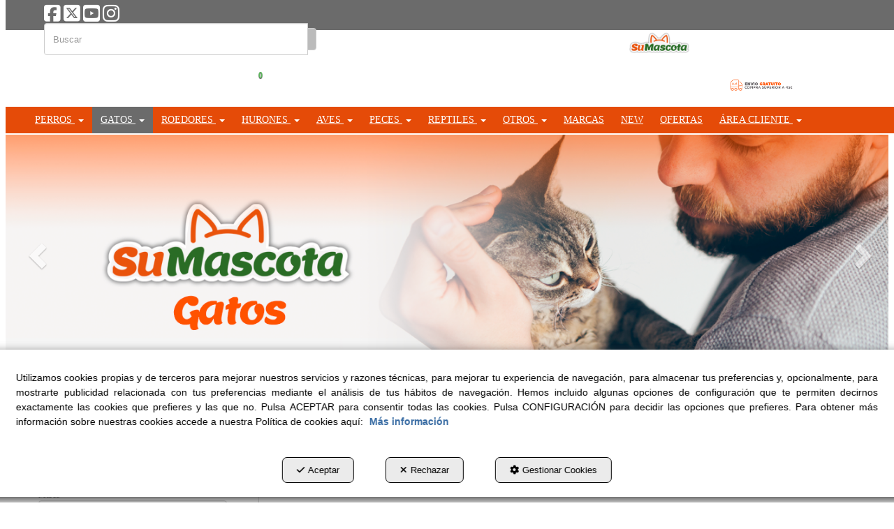

--- FILE ---
content_type: text/html; charset=UTF-8
request_url: https://sumascota.es/es/ct/alimentacion-humeda-veterinaria-gatos-404
body_size: 39880
content:
<!DOCTYPE html>
<html lang="es"  itemscope itemtype="http://schema.org/WebPage">
    <head>
                    <meta charset="utf-8" />
            <meta name="viewport" content="width=device-width, initial-scale=1, maximum-scale=5, viewport-fit=cover" />
            <meta name="robots" content="index, follow, archive" />
            <meta name="author" content="Ebasnet Web Solutions" />
                                                <link rel="dns-prefetch" href="https://cdnebasnet.com" />
                            
            <title>Alimentación húmeda veterinaria para gatos | Sumascota</title>
            <meta name="description" content="Alimentación húmeda veterinaria para gatos de todas las razas, tamaños y edades" />
            <meta name="keywords" content="comida húmeda veterinaria gatos,latas comida veterinaria gatos" />

                            <!-- Schema.org markup -->
                <meta itemprop="name" content="Alimentación húmeda veterinaria para gatos | Sumascota" />
                <meta itemprop="description" content="Alimentación húmeda veterinaria para gatos de todas las razas, tamaños y edades" />
                <meta itemprop="keywords" content="comida húmeda veterinaria gatos,latas comida veterinaria gatos" />
                <meta itemprop="url" content="https://sumascota.es/es/ct/alimentacion-humeda-veterinaria-gatos-404" />
            
                            <!-- Twitter Card data -->
                <meta name="twitter:card" content="summary_large_image">
                <meta name="twitter:title" content="Alimentación húmeda veterinaria para gatos | Sumascota">
                <meta name="twitter:description" content="Alimentación húmeda veterinaria para gatos de todas las razas, tamaños y edades">
            
                            <!-- Open Graph data -->
                <meta property="og:title" content="Alimentación húmeda veterinaria para gatos | Sumascota" />
                <meta property="og:url" content="https://sumascota.es/es/ct/alimentacion-humeda-veterinaria-gatos-404" />
                <meta property="og:description" content="Alimentación húmeda veterinaria para gatos de todas las razas, tamaños y edades" />
                <meta property="og:site_name" content="Sumascota" />
            
                                                
        <link rel="shortcut icon" href="https://cdnebasnet.com/data/eshop/sumascota/images/logos/favicon.png?1574178856?" />

                
    <link rel="canonical" href="https://sumascota.es/es/ct/alimentacion-humeda-veterinaria-gatos-404"/>

                                                                                        
                <link rel="stylesheet" href="https://cdnebasnet.com/build/frontend_main.0d9ef568.css"> 

<link rel="stylesheet" href="https://cdnebasnet.com/build/eshop_frontend.61f18850.css">
<link href="https://cdnebasnet.com/data/eshop/sumascota/themes/puppis/main.css?1765878552" type="text/css" rel="stylesheet" />

<script>
(function() {
    function reorderAllStyles() {
        var head = document.head;
        var allLinks = Array.from(head.querySelectorAll('link[rel="stylesheet"]'));

        var buildLinks = allLinks.filter(link => link.href.includes('/build/') && link.href.includes('.css'));
        var stylesLink = allLinks.find(link => link.href.includes('assets/styles.css'));
        var proStylesLink = allLinks.find(link => link.href.includes('pro_styles.css'));
        var otherLinks = allLinks.filter(link =>
            !link.href.includes('/build/') &&
            !link.href.includes('assets/styles.css') &&
            !link.href.includes('pro_styles.css')
        );
        allLinks.forEach(link => link.remove());

        otherLinks.forEach(link => head.appendChild(link));
        buildLinks.forEach(link => head.appendChild(link));
        if (stylesLink) head.appendChild(stylesLink);
        if (proStylesLink) head.appendChild(proStylesLink);
    }
    document.addEventListener('DOMContentLoaded', function() { reorderAllStyles() });
    window.addEventListener('load', function() { reorderAllStyles() });
})();
</script>

<link href="https://cdnebasnet.com/data/eshop/sumascota/assets/styles.css?1668510903" type="text/css" rel="stylesheet" /><link href="https://cdnebasnet.com/data/eshop/sumascota/assets/pro_styles.css?1678436251" type="text/css" rel="stylesheet" />

    
        <!-- HTML5 Shim and Respond.js IE8 support of HTML5 elements and media queries -->
        <!-- WARNING: Respond.js doesn't work if you view the page via file:// -->
        <!--[if lt IE 9]>
          <script src="https://oss.maxcdn.com/libs/html5shiv/3.7.0/html5shiv.js"></script>
          <script src="https://oss.maxcdn.com/libs/respond.js/1.4.2/respond.min.js"></script>
        <![endif]-->

                    <!-- Global site tag (gtag.js) - Google Analytics -->
    <script>
        window.dataLayer = window.dataLayer || [];
        function gtag(){dataLayer.push(arguments);}

        gtag('consent', 'default', {
            'ad_storage': 'denied',
            'ad_user_data': 'denied',
            'ad_personalization': 'denied',
            'analytics_storage': 'denied',
            'functionality_storage': 'denied'
        });
    </script>

    <script async src="https://www.googletagmanager.com/gtag/js?id=UA-32999913-1"></script>
    <script>
        window.dataLayer = window.dataLayer || [];
        function gtag(){dataLayer.push(arguments);}

        gtag('js', new Date());
        gtag('config', 'UA-32999913-1', {
            'link_attribution': false
                    });
            </script>
                                        </head>


    <body class="category_view frontend puppis category-404 subcategory-of-404 subcategory-of-566 subcategory-of-550 subcategory-of-548">
                                                
    <div id="fb-root"></div>
    <script>
        window.fbAsyncInit = function() {
            FB.init({
                appId            : '769804468117521',
                autoLogAppEvents : true,
                xfbml            : true,
                version          : 'v16.0'
            });
            FB.AppEvents.logPageView();
        };
    </script>
    <script async defer crossorigin="anonymous" src="https://connect.facebook.net/es_ES/sdk.js"></script>

        

    <div id="outerheader">
        <header>
    <div class="header-top-container">
        <div class="container">
            <div class="row">
                <div class="col-xs-6 col-md-8">
                    
							<div id="container-site_header_top" class="widgetsContainer no_title" style="margin: 6px 0px 0px 0px;padding: 0px 50px 0px 0px;">
					
				
                
        
        
                    
            <div id="widget_social-y-search" class="panel panel-default widget widget_composition  no_title " >
        	        	                    	    <div class="panel-body">
                                                    <div aria-label="widget" id="container-comp9_main" class="widgetscontainer_comp9_main compositionContainer container1 row container-last ">
                                    
							<div class="panel panel-default widgetsContainer no_title ">
								<div class="panel-body">
					            
                

                
                                                                        
        
        <div class="col-xs-12 col-sm-6 col-md-6 col-lg-6">            
            <div id="widget_socialicons-1" class="panel panel-default widget widget_socialIcons visible-lg-block no_title " >
        	        	                    	    <div class="panel-body">
                                        <ul class="social_icons" role="list">
            <li role="listitem">
            <a target="_blank" rel="nofollow" href="https://www.facebook.com/www.sumascota.es" aria-label="facebook - Se abre en una ventana nueva" role="button" tabindex="0">
                <i class="fa-brands fa-square-facebook fa-2x" role="presentation"></i><em> facebook</em>
            </a>
        </li>
                <li role="listitem">
            <a target="_blank" rel="nofollow" href="https://twitter.com/Sumascotaes" aria-label="twitter - Se abre en una ventana nueva" role="button" tabindex="0">
                <i class="fa-brands fa-square-x-twitter fa-2x" role="presentation"></i><em> twitter</em>
            </a>
        </li>
                    <li role="listitem">
            <a target="_blank" rel="nofollow" href="https://www.youtube.com/user/SuMascotaes" aria-label="youtube - Se abre en una ventana nueva" role="button" tabindex="0">
                <i class="fa-brands fa-square-youtube fa-2x" role="presentation"></i><em> youtube</em>
            </a>
        </li>
                <li role="listitem">
            <a target="_blank" rel="nofollow" href="https://www.instagram.com/sumascota.es" aria-label="instagram - Se abre en una ventana nueva" role="button" tabindex="0">
                <i class="fa-brands fa-instagram fa-2x" role="presentation"></i><em> instagram</em>
            </a>
        </li>
                        </ul>
    
        	</div>
        </div>
    
        </div>                    
                                                                        
        
        <div class="col-xs-12 col-sm-6 col-md-6 col-lg-6">            
            <div id="widget_searchinput" class="widget widget_searchInput  no_title" >
                                                                <form name="search_form" method="GET" action="/es/search-results" class="form-show-loading search_form" itemprop="potentialAction" itemscope itemtype="http://schema.org/SearchAction" role="search">

    <meta itemprop="target" content="https://sumascota.es/es/search-results?q=%7Bsearch_term_string%7D"/>
    <div class="form-group">
        <div class="input-group">
            <input
                class="form-control input-search"
                aria-label="text"
                type="text"
                name="q"
                value=""
                placeholder="Buscar"
                itemprop="query-input"
                tabindex="0"
            >
            <span class="input-group-btn">
                <button class="btn btn-default" type="submit" aria-label="Buscar" tabindex="0">
                    <i class="fa-solid fa-magnifying-glass"></i><span class="search-label">Buscar</span>
                </button>
            </span>
        </div>
    </div>
</form>



                    </div>
    
        </div>    
	        	</div>				
			</div>
		 	
                    </div>
    

        	</div>
        </div>
    
            
			</div>	 
			
                </div>
                <div class="col-xs-6 col-md-4">
                    <ul class="nav navbar-nav navbar-right" role="menu">
                        
    


                                                                
    <li class="shopping_cart_container dropdown " role="menuitem">
                <a class="dropdown-toggle " data-toggle="dropdown" rel="nofollow" tabindex="0" role="button" aria-label="Shopping Cart" aria-expanded="false" aria-haspopup="true">
            <i class="fa-solid fa-cart-shopping"></i>            <span class="badge cart-num-items" href-update="/es/cart/num-items">0</span>
            <span role="presentation" class="caret"></span>
        </a>
                <div class="dropdown-menu">
            <div class="dropdown-menu-wrapper">
                


<div class="shopping_cart">
	
		<div class="items">
					<div class="well text-center"><span class="empty-basket">Cesta Vacía</span></div>
			</div>
	
	
</div>
            </div>
        </div>
    </li>

                            
                            
                                                    <li class="user-login dropdown"  role="menuitem">
                <a class="dropdown-toggle sign-in" data-toggle="dropdown" rel="nofollow" aria-label="Entrar" role="button" tabindex="0" aria-haspopup="true" aria-expanded="false">
                    <i role="presentation" class="fa-solid fa-user fa-fw"></i> <span class="text">Entrar</span> <span class="caret"></span>
                </a>
                                <div class="dropdown-menu dropdown-menu-right">
                    <div class="dropdown-menu-wrapper">
                                        

<div data-controller="shared--dp-login"
    data-shared--dp-login-params-value="{&quot;action&quot;:&quot;\/es\/login_check&quot;,&quot;login&quot;:&quot;Entrar&quot;,&quot;password&quot;:&quot;Contrase\u00f1a&quot;,&quot;username&quot;:&quot;suemail@ejemplo.com&quot;,&quot;lastUsername&quot;:&quot;&quot;,&quot;autofocus&quot;:false}"
>
    <div class="ssc-card ssc-wrapper">
        <div class="ssc-head-line"></div><br>
        <div class="ssc-head-line"></div><br>
        <div class="ssc-head-line"></div><br>
    </div>
</div>
                        <span class="forgot">
                            <a href="/es/customers/forgotten-password" role="button" tabindex="0" rel="nofollow" aria-label="¿Ha olvidado su contraseña? Pulse aquí.">¿Ha olvidado su contraseña? Pulse aquí.</a>
                        </span>

                                                    <span class="not_registered">
                                <a href="/es/customers/signup" role="button" tabindex="0" rel="nofollow" aria-label="¿No está registrado? Regístrese ahora!">¿No está registrado? Regístrese ahora!</a>
                            </span>
                         
                        
                                           
                    </div>
                </div>
            </li>
         
    
                                            </ul>
                </div>
            </div>
        </div>
    </div>
    <div class="header-bottom-container">
        <div class="container">
            <div class="row">
                <div class="col-xs-12 col-sm-3 vcenter">
                    <div class="well logo" itemscope itemtype="http://schema.org/Organization">
                        <a href="https://sumascota.es/" itemprop="url" role="button" tabindex="0" aria-label="Sumascota">
                            <img src="https://cdnebasnet.com/data/eshop/sumascota/images/logos/logo.png?1574179141?" class="img-responsive" alt="Sumascota" itemprop="logo">
                        </a>
                        <meta itemprop="name" content="Sumascota">
                    </div>
                </div>
                <div class="col-xs-12 col-sm-8 vcenter">
                    
							<div id="container-site_header_bottom" class="widgetsContainer no_title">
					
				
                
        
        
                    
            <div id="widget_composition" class="widget widget_composition  no_title" >
                                                                            <div aria-label="widget" id="container-comp8_main" class="widgetscontainer_comp8_main compositionContainer container1 row visible-lg-block" style="margin: 30px 0px 0px 0px;">
                                    
							<div class="widgetsContainer d-flex r-c no_title">
					
				            
                

                
                                                                        
        
        <div class="col-xs-12 col-sm-4 col-md-4 col-lg-4">            
            <div id="widget_carousel-2" class="widget widget_carousel visible-lg-block no_title" >
                                                                    <div class="carousel_container " aria-label="carousel" role="contentinfo">
        <div id="carousel_7" class="carousel slide"
    data-ride="carousel" aria-label="carousel" role="contentinfo">
    
    <div class="carousel-inner" role="group" aria-label="en blanco header">
                    <div class="item active slide-1">
                
                                                                                                <img
                                class="img-responsive"
                                src="https://cdnebasnet.com/data/cache/opt_jpg/eshop/sumascota/images/slides/23-3573291272-1400x1400.jpg"
                                alt="en blanco header"
                                                                    fetchpriority="high"
                                                            />
                                            
                    
                            </div>
                        </div>

    </div>
    </div>

    
                    </div>
    
        </div>                    
                                                                        
        
        <div class="col-xs-12 col-sm-4 col-md-4 col-lg-4">            
            <div id="widget_banner-envio-gratuito-header" class="widget widget_customizableText visible-lg-block no_title" >
                                                                <a href="/es/pc/4-envios-y-devoluciones"><img alt="" hover-src="https://cdnebasnet.com/data/cache/opt_png/eshop/sumascota/uploads/images/Header/Banner envio gratuito 45 verde-1400994648-1400x1400.png" src="https://cdnebasnet.com/data/cache/opt_png/eshop/sumascota/uploads/images/Header/Banner envio gratuito 45 naranja-1400994648-1400x1400.png" style="width: 100%;" /></a>
    
                    </div>
    
        </div>                    
                                                                        
        
        <div class="col-xs-12 col-sm-4 col-md-4 col-lg-4">            
        </div>    
			</div>	 
			
                    </div>
        

                    </div>
    
            
			</div>	 
			
                </div>
            </div>
        </div>
    </div>
    <div class="header-nav">
        <div class="container">
            <nav class="navbar navbar-inverse">
    <div class="navbar-header">
        <button type="button" class="navbar-toggle" data-toggle="collapse" data-target=".main_menu">
            <span class="sr-only">Toggle navigation</span>
            <span class="icon-bar"></span>
            <span class="icon-bar"></span>
            <span class="icon-bar"></span>
        </button>
        <a href="/es/c/productos-mascotas-pienso-alimentacion-humeda-snacks-salud-higiene-moda-accesori-1" class="visible-xs navbar-brand">
            <img src="https://cdnebasnet.com/data/eshop/sumascota/images/logos/logo.png?1574179141?" class="img-responsive" alt="Sumascota">
        </a>
    </div>

    <!-- Collect the nav links, forms, and other content for toggling -->
    <div class="collapse navbar-collapse main_menu navbar-left">
            <ul role="menu" class="depth_0 nav nav-horitzontal navbar-nav">
																								
		<li class=" dropdown hover-dropdown" role="menuitem">
		    
			<a
				target="_self"
				tabindex="0"
				role="button"
				aria-label="PERROS"
																	data-toggle="dropdown"
					aria-haspopup="true"
					aria-expanded="false"
																					href="javascript:void(0);"
							>
			    			    								    						    <div class="menu_info">
			    	<span class="title">PERROS</span>
								    	<span role="presentation" class="caret"></span>			    </div>
			</a>
							  
			        <ul role="menu" class="depth_1 dropdown-menu"  aria-label="dropdown-menu"     
                            
        
    >
																								
		<li class=" dropdown hover-dropdown dropdown-submenu" role="menuitem">
		    
			<a
				target="_self"
				tabindex="0"
				role="button"
				aria-label="Alimentación"
																	data-toggle="dropdown"
					aria-haspopup="true"
					aria-expanded="false"
																					href="javascript:void(0);"
							>
			    			    								    						    <div class="menu_info">
			    	<span class="title">Alimentación</span>
								    				    </div>
			</a>
							  
			        <ul role="menu" class="depth_2 dropdown-menu"  aria-label="dropdown-menu"     
                            
        
    >
							
		<li role="menuitem">
		    
			<a
				target="_self"
				tabindex="0"
				role="button"
				aria-label="Alimentación seca. Piensos."
													class="show-loading"
																									href="/es/ct/alimentacion-seca-perros-244
					"
							>
			    			    								    						    <div class="menu_info">
			    	<span class="title">Alimentación seca. Piensos.</span>
								    				    </div>
			</a>
					</li>
							
		<li role="menuitem">
		    
			<a
				target="_self"
				tabindex="0"
				role="button"
				aria-label="Alimentación húmeda"
													class="show-loading"
																									href="/es/ct/alimentacion-humeda-perros-251
					"
							>
			    			    								    						    <div class="menu_info">
			    	<span class="title">Alimentación húmeda</span>
								    				    </div>
			</a>
					</li>
							
		<li role="menuitem">
		    
			<a
				target="_self"
				tabindex="0"
				role="button"
				aria-label="Alimentación seca veterinaria"
													class="show-loading"
																									href="/es/ct/alimentacion-seca-veterinaria-perros-402
					"
							>
			    			    								    						    <div class="menu_info">
			    	<span class="title">Alimentación seca veterinaria</span>
								    				    </div>
			</a>
					</li>
							
		<li role="menuitem">
		    
			<a
				target="_self"
				tabindex="0"
				role="button"
				aria-label="Alimentación húmeda veterinaria"
													class="show-loading"
																									href="/es/ct/alimentacion-humeda-veterinaria-perros-405
					"
							>
			    			    								    						    <div class="menu_info">
			    	<span class="title">Alimentación húmeda veterinaria</span>
								    				    </div>
			</a>
					</li>
							
		<li role="menuitem">
		    
			<a
				target="_self"
				tabindex="0"
				role="button"
				aria-label="Snacks y premios"
													class="show-loading"
																									href="/es/ct/snacks-premios-perros-247
					"
							>
			    			    								    						    <div class="menu_info">
			    	<span class="title">Snacks y premios</span>
								    				    </div>
			</a>
					</li>
							
		<li role="menuitem">
		    
			<a
				target="_self"
				tabindex="0"
				role="button"
				aria-label="Leche para cachorros"
													class="show-loading"
																									href="/es/ct/leches-perros-295
					"
							>
			    			    								    						    <div class="menu_info">
			    	<span class="title">Leche para cachorros</span>
								    				    </div>
			</a>
					</li>
		<li class="highlighteds" role="menuitem" aria-label="Entradas de menú destacadas">
			</li>
</ul>


					</li>
																								
		<li class=" dropdown hover-dropdown dropdown-submenu" role="menuitem">
		    
			<a
				target="_self"
				tabindex="0"
				role="button"
				aria-label="Salud"
																	data-toggle="dropdown"
					aria-haspopup="true"
					aria-expanded="false"
																					href="javascript:void(0);"
							>
			    			    								    						    <div class="menu_info">
			    	<span class="title">Salud</span>
								    				    </div>
			</a>
							  
			        <ul role="menu" class="depth_2 dropdown-menu"  aria-label="dropdown-menu"     
                            
        
    >
																								
		<li class=" dropdown hover-dropdown dropdown-submenu" role="menuitem">
		    
			<a
				target="_self"
				tabindex="0"
				role="button"
				aria-label="Antiparasitarios"
																	data-toggle="dropdown"
					aria-haspopup="true"
					aria-expanded="false"
																					href="javascript:void(0);"
							>
			    			    								    						    <div class="menu_info">
			    	<span class="title">Antiparasitarios</span>
								    				    </div>
			</a>
							  
			        <ul role="menu" class="depth_3 dropdown-menu"  aria-label="dropdown-menu"     
                            
        
    >
							
		<li role="menuitem">
		    
			<a
				target="_self"
				tabindex="0"
				role="button"
				aria-label="Antiparasitarios externos"
													class="show-loading"
																									href="/es/ct/antiparasitarios-externos-perros-274
					"
							>
			    			    								    						    <div class="menu_info">
			    	<span class="title">Antiparasitarios externos</span>
								    				    </div>
			</a>
					</li>
							
		<li role="menuitem">
		    
			<a
				target="_self"
				tabindex="0"
				role="button"
				aria-label="Antiparasitarios internos"
													class="show-loading"
																									href="/es/ct/antiparasitarios-internos-perros-342
					"
							>
			    			    								    						    <div class="menu_info">
			    	<span class="title">Antiparasitarios internos</span>
								    				    </div>
			</a>
					</li>
							
		<li role="menuitem">
		    
			<a
				target="_self"
				tabindex="0"
				role="button"
				aria-label="Antiparasitarios repelentes"
													class="show-loading"
																									href="/es/ct/antiparasitarios-repelentes-perros-302
					"
							>
			    			    								    						    <div class="menu_info">
			    	<span class="title">Antiparasitarios repelentes</span>
								    				    </div>
			</a>
					</li>
		<li class="highlighteds" role="menuitem" aria-label="Entradas de menú destacadas">
			</li>
</ul>


					</li>
																								
		<li class=" dropdown hover-dropdown dropdown-submenu" role="menuitem">
		    
			<a
				target="_self"
				tabindex="0"
				role="button"
				aria-label="Vitaminas y suplementos"
																	data-toggle="dropdown"
					aria-haspopup="true"
					aria-expanded="false"
																					href="javascript:void(0);"
							>
			    			    								    						    <div class="menu_info">
			    	<span class="title">Vitaminas y suplementos</span>
								    				    </div>
			</a>
							  
			        <ul role="menu" class="depth_3 dropdown-menu"  aria-label="dropdown-menu"     
                            
        
    >
							
		<li role="menuitem">
		    
			<a
				target="_self"
				tabindex="0"
				role="button"
				aria-label="Salud y vitaminas"
													class="show-loading"
																									href="/es/ct/salud-vitaminas-perros-314
					"
							>
			    			    								    						    <div class="menu_info">
			    	<span class="title">Salud y vitaminas</span>
								    				    </div>
			</a>
					</li>
							
		<li role="menuitem">
		    
			<a
				target="_self"
				tabindex="0"
				role="button"
				aria-label="Suplementos alimenticios"
													class="show-loading"
																									href="/es/ct/suplementos-alimenticios-perros-297
					"
							>
			    			    								    						    <div class="menu_info">
			    	<span class="title">Suplementos alimenticios</span>
								    				    </div>
			</a>
					</li>
		<li class="highlighteds" role="menuitem" aria-label="Entradas de menú destacadas">
			</li>
</ul>


					</li>
		<li class="highlighteds" role="menuitem" aria-label="Entradas de menú destacadas">
			</li>
</ul>


					</li>
																								
		<li class=" dropdown hover-dropdown dropdown-submenu" role="menuitem">
		    
			<a
				target="_self"
				tabindex="0"
				role="button"
				aria-label="Higiene"
																	data-toggle="dropdown"
					aria-haspopup="true"
					aria-expanded="false"
																					href="javascript:void(0);"
							>
			    			    								    						    <div class="menu_info">
			    	<span class="title">Higiene</span>
								    				    </div>
			</a>
							  
			        <ul role="menu" class="depth_2 dropdown-menu"  aria-label="dropdown-menu"     
                            
        
    >
							
		<li role="menuitem">
		    
			<a
				target="_self"
				tabindex="0"
				role="button"
				aria-label="Higiene piel y pelaje"
													class="show-loading"
																									href="/es/ct/higiene-piel-pelaje-perros-280
					"
							>
			    			    								    						    <div class="menu_info">
			    	<span class="title">Higiene piel y pelaje</span>
								    				    </div>
			</a>
					</li>
							
		<li role="menuitem">
		    
			<a
				target="_self"
				tabindex="0"
				role="button"
				aria-label="Higiene ojos y oídos"
													class="show-loading"
																									href="/es/ct/higiene-ojos-oidos-perro-290
					"
							>
			    			    								    						    <div class="menu_info">
			    	<span class="title">Higiene ojos y oídos</span>
								    				    </div>
			</a>
					</li>
							
		<li role="menuitem">
		    
			<a
				target="_self"
				tabindex="0"
				role="button"
				aria-label="Higiene bucal"
													class="show-loading"
																									href="/es/ct/higiene-bucal-perros-288
					"
							>
			    			    								    						    <div class="menu_info">
			    	<span class="title">Higiene bucal</span>
								    				    </div>
			</a>
					</li>
																								
		<li class=" dropdown hover-dropdown dropdown-submenu" role="menuitem">
		    
			<a
				target="_self"
				tabindex="0"
				role="button"
				aria-label="Lechos higiénicos absorbentes"
																	data-toggle="dropdown"
					aria-haspopup="true"
					aria-expanded="false"
																					href="javascript:void(0);"
							>
			    			    								    						    <div class="menu_info">
			    	<span class="title">Lechos higiénicos absorbentes</span>
								    				    </div>
			</a>
							  
			        <ul role="menu" class="depth_3 dropdown-menu"  aria-label="dropdown-menu"     
                            
        
    >
							
		<li role="menuitem">
		    
			<a
				target="_self"
				tabindex="0"
				role="button"
				aria-label="Lecho vegetal madera"
													class="show-loading"
																									href="/es/ct/lecho-vegetal-madera-perros-359
					"
							>
			    			    								    						    <div class="menu_info">
			    	<span class="title">Lecho vegetal madera</span>
								    				    </div>
			</a>
					</li>
							
		<li role="menuitem">
		    
			<a
				target="_self"
				tabindex="0"
				role="button"
				aria-label="Lecho vegetal celulosa"
													class="show-loading"
																									href="/es/ct/lecho-vegetal-celulosa-perros-366
					"
							>
			    			    								    						    <div class="menu_info">
			    	<span class="title">Lecho vegetal celulosa</span>
								    				    </div>
			</a>
					</li>
		<li class="highlighteds" role="menuitem" aria-label="Entradas de menú destacadas">
			</li>
</ul>


					</li>
							
		<li role="menuitem">
		    
			<a
				target="_self"
				tabindex="0"
				role="button"
				aria-label="Eliminadores de olores y manchas"
													class="show-loading"
																									href="/es/ct/eliminadores-olores-manchas-perros-324
					"
							>
			    			    								    						    <div class="menu_info">
			    	<span class="title">Eliminadores de olores y manchas</span>
								    				    </div>
			</a>
					</li>
							
		<li role="menuitem">
		    
			<a
				target="_self"
				tabindex="0"
				role="button"
				aria-label="Higiene hogar"
													class="show-loading"
																									href="/es/ct/higiene-hogar-perros-388
					"
							>
			    			    								    						    <div class="menu_info">
			    	<span class="title">Higiene hogar</span>
								    				    </div>
			</a>
					</li>
		<li class="highlighteds" role="menuitem" aria-label="Entradas de menú destacadas">
			</li>
</ul>


					</li>
																								
		<li class=" dropdown hover-dropdown dropdown-submenu" role="menuitem">
		    
			<a
				target="_self"
				tabindex="0"
				role="button"
				aria-label="Accesorios"
																	data-toggle="dropdown"
					aria-haspopup="true"
					aria-expanded="false"
																					href="javascript:void(0);"
							>
			    			    								    						    <div class="menu_info">
			    	<span class="title">Accesorios</span>
								    				    </div>
			</a>
							  
			        <ul role="menu" class="depth_2 dropdown-menu"  aria-label="dropdown-menu"     
                            
        
    >
							
		<li role="menuitem">
		    
			<a
				target="_self"
				tabindex="0"
				role="button"
				aria-label="Accesorios Verano"
													class="show-loading"
																									href="/es/ct/accesorios-verano-1219
					"
							>
			    			    								    						    <div class="menu_info">
			    	<span class="title">Accesorios Verano</span>
								    				    </div>
			</a>
					</li>
							
		<li role="menuitem">
		    
			<a
				target="_self"
				tabindex="0"
				role="button"
				aria-label="Casetas"
													class="show-loading"
																									href="/es/ct/casetas-perros-672
					"
							>
			    			    								    						    <div class="menu_info">
			    	<span class="title">Casetas</span>
								    				    </div>
			</a>
					</li>
							
		<li role="menuitem">
		    
			<a
				target="_self"
				tabindex="0"
				role="button"
				aria-label="Jaulas"
													class="show-loading"
																									href="/es/ct/jaulas-perros-735
					"
							>
			    			    								    						    <div class="menu_info">
			    	<span class="title">Jaulas</span>
								    				    </div>
			</a>
					</li>
							
		<li role="menuitem">
		    
			<a
				target="_self"
				tabindex="0"
				role="button"
				aria-label="Correas"
													class="show-loading"
																									href="/es/ct/correas-perros-345
					"
							>
			    			    								    						    <div class="menu_info">
			    	<span class="title">Correas</span>
								    				    </div>
			</a>
					</li>
							
		<li role="menuitem">
		    
			<a
				target="_self"
				tabindex="0"
				role="button"
				aria-label="Correas basic"
													class="show-loading"
																									href="/es/ct/correas-basic-perros-488
					"
							>
			    			    								    						    <div class="menu_info">
			    	<span class="title">Correas basic</span>
								    				    </div>
			</a>
					</li>
							
		<li role="menuitem">
		    
			<a
				target="_self"
				tabindex="0"
				role="button"
				aria-label="Collares y arneses"
													class="show-loading"
																									href="/es/ct/collares-arneses-perros-339
					"
							>
			    			    								    						    <div class="menu_info">
			    	<span class="title">Collares y arneses</span>
								    				    </div>
			</a>
					</li>
							
		<li role="menuitem">
		    
			<a
				target="_self"
				tabindex="0"
				role="button"
				aria-label="Collares y arneses basic"
													class="show-loading"
																									href="/es/ct/collares-arneses-basic-perros-494
					"
							>
			    			    								    						    <div class="menu_info">
			    	<span class="title">Collares y arneses basic</span>
								    				    </div>
			</a>
					</li>
							
		<li role="menuitem">
		    
			<a
				target="_self"
				tabindex="0"
				role="button"
				aria-label="Bozales"
													class="show-loading"
																									href="/es/ct/bozales-perros-490
					"
							>
			    			    								    						    <div class="menu_info">
			    	<span class="title">Bozales</span>
								    				    </div>
			</a>
					</li>
							
		<li role="menuitem">
		    
			<a
				target="_self"
				tabindex="0"
				role="button"
				aria-label="Comederos y bebederos"
													class="show-loading"
																									href="/es/ct/comederos-bebederos-perros-520
					"
							>
			    			    								    						    <div class="menu_info">
			    	<span class="title">Comederos y bebederos</span>
								    				    </div>
			</a>
					</li>
							
		<li role="menuitem">
		    
			<a
				target="_self"
				tabindex="0"
				role="button"
				aria-label="Camas"
													class="show-loading"
																									href="/es/ct/camas-perros-513
					"
							>
			    			    								    						    <div class="menu_info">
			    	<span class="title">Camas</span>
								    				    </div>
			</a>
					</li>
							
		<li role="menuitem">
		    
			<a
				target="_self"
				tabindex="0"
				role="button"
				aria-label="Transportines y bolsos"
													class="show-loading"
																									href="/es/ct/transportines-bolsos-perros-509
					"
							>
			    			    								    						    <div class="menu_info">
			    	<span class="title">Transportines y bolsos</span>
								    				    </div>
			</a>
					</li>
							
		<li role="menuitem">
		    
			<a
				target="_self"
				tabindex="0"
				role="button"
				aria-label="Protectores coche"
													class="show-loading"
																									href="/es/ct/protectores-coche-perros-665
					"
							>
			    			    								    						    <div class="menu_info">
			    	<span class="title">Protectores coche</span>
								    				    </div>
			</a>
					</li>
							
		<li role="menuitem">
		    
			<a
				target="_self"
				tabindex="0"
				role="button"
				aria-label="Recogedores y bolsas"
													class="show-loading"
																									href="/es/ct/recogedores-bolsas-perros-514
					"
							>
			    			    								    						    <div class="menu_info">
			    	<span class="title">Recogedores y bolsas</span>
								    				    </div>
			</a>
					</li>
							
		<li role="menuitem">
		    
			<a
				target="_self"
				tabindex="0"
				role="button"
				aria-label="Juguetes"
													class="show-loading"
																									href="/es/ct/juguetes-perros-442
					"
							>
			    			    								    						    <div class="menu_info">
			    	<span class="title">Juguetes</span>
								    				    </div>
			</a>
					</li>
							
		<li role="menuitem">
		    
			<a
				target="_self"
				tabindex="0"
				role="button"
				aria-label="Accesorios peluquería"
													class="show-loading"
																									href="/es/ct/accesorios-peluqueria-perros-468
					"
							>
			    			    								    						    <div class="menu_info">
			    	<span class="title">Accesorios peluquería</span>
								    				    </div>
			</a>
					</li>
							
		<li role="menuitem">
		    
			<a
				target="_self"
				tabindex="0"
				role="button"
				aria-label="Decoración hogar"
													class="show-loading"
																									href="/es/ct/decoracion-hogar-perros-524
					"
							>
			    			    								    						    <div class="menu_info">
			    	<span class="title">Decoración hogar</span>
								    				    </div>
			</a>
					</li>
							
		<li role="menuitem">
		    
			<a
				target="_self"
				tabindex="0"
				role="button"
				aria-label="Moda y textil"
													class="show-loading"
																									href="/es/ct/moda-textil-perros-448
					"
							>
			    			    								    						    <div class="menu_info">
			    	<span class="title">Moda y textil</span>
								    				    </div>
			</a>
					</li>
							
		<li role="menuitem">
		    
			<a
				target="_self"
				tabindex="0"
				role="button"
				aria-label="Fuentes"
													class="show-loading"
																									href="/es/ct/fuentes-perros-463
					"
							>
			    			    								    						    <div class="menu_info">
			    	<span class="title">Fuentes</span>
								    				    </div>
			</a>
					</li>
							
		<li role="menuitem">
		    
			<a
				target="_self"
				tabindex="0"
				role="button"
				aria-label="Accesorios varios"
													class="show-loading"
																									href="/es/ct/accesorios-varios-perros-532
					"
							>
			    			    								    						    <div class="menu_info">
			    	<span class="title">Accesorios varios</span>
								    				    </div>
			</a>
					</li>
		<li class="highlighteds" role="menuitem" aria-label="Entradas de menú destacadas">
			</li>
</ul>


					</li>
																								
		<li class=" dropdown hover-dropdown dropdown-submenu" role="menuitem">
		    
			<a
				target="_self"
				tabindex="0"
				role="button"
				aria-label="Educadores"
																	data-toggle="dropdown"
					aria-haspopup="true"
					aria-expanded="false"
																					href="javascript:void(0);"
							>
			    			    								    						    <div class="menu_info">
			    	<span class="title">Educadores</span>
								    				    </div>
			</a>
							  
			        <ul role="menu" class="depth_2 dropdown-menu"  aria-label="dropdown-menu"     
                            
        
    >
							
		<li role="menuitem">
		    
			<a
				target="_self"
				tabindex="0"
				role="button"
				aria-label="Educadores"
													class="show-loading"
																									href="/es/ct/educadores-perros-293
					"
							>
			    			    								    						    <div class="menu_info">
			    	<span class="title">Educadores</span>
								    				    </div>
			</a>
					</li>
							
		<li role="menuitem">
		    
			<a
				target="_self"
				tabindex="0"
				role="button"
				aria-label="Antiestrés con feromonas"
													class="show-loading"
																									href="/es/ct/antiestres-con-feromonas-perros-851
					"
							>
			    			    								    						    <div class="menu_info">
			    	<span class="title">Antiestrés con feromonas</span>
								    				    </div>
			</a>
					</li>
							
		<li role="menuitem">
		    
			<a
				target="_self"
				tabindex="0"
				role="button"
				aria-label="Antiestrés"
													class="show-loading"
																									href="/es/ct/antiestres-perros-311
					"
							>
			    			    								    						    <div class="menu_info">
			    	<span class="title">Antiestrés</span>
								    				    </div>
			</a>
					</li>
		<li class="highlighteds" role="menuitem" aria-label="Entradas de menú destacadas">
			</li>
</ul>


					</li>
							
		<li role="menuitem">
		    
			<a
				target="_self"
				tabindex="0"
				role="button"
				aria-label="Productos Navidad"
													class="show-loading"
																									href="/es/ct/productos-navidad-christmas-perros-517
					"
							>
			    			    								    						    <div class="menu_info">
			    	<span class="title">Productos Navidad</span>
								    				    </div>
			</a>
					</li>
		<li class="highlighteds" role="menuitem" aria-label="Entradas de menú destacadas">
			</li>
</ul>


					</li>
																								
		<li class="active dropdown hover-dropdown" role="menuitem">
		    
			<a
				target="_self"
				tabindex="0"
				role="button"
				aria-label="GATOS"
																	data-toggle="dropdown"
					aria-haspopup="true"
					aria-expanded="false"
																					href="javascript:void(0);"
							>
			    			    								    						    <div class="menu_info">
			    	<span class="title">GATOS</span>
								    	<span role="presentation" class="caret"></span>			    </div>
			</a>
							  
			        <ul role="menu" class="depth_1 dropdown-menu"  aria-label="dropdown-menu"     
                            
        
    >
																								
		<li class="active dropdown hover-dropdown dropdown-submenu" role="menuitem">
		    
			<a
				target="_self"
				tabindex="0"
				role="button"
				aria-label="Alimentación"
																	data-toggle="dropdown"
					aria-haspopup="true"
					aria-expanded="false"
																					href="javascript:void(0);"
							>
			    			    								    						    <div class="menu_info">
			    	<span class="title">Alimentación</span>
								    				    </div>
			</a>
							  
			        <ul role="menu" class="depth_2 dropdown-menu"  aria-label="dropdown-menu"     
                            
        
    >
							
		<li role="menuitem">
		    
			<a
				target="_self"
				tabindex="0"
				role="button"
				aria-label="Alimentación seca. Piensos."
													class="show-loading"
																									href="/es/ct/alimentacion-seca-gatos-245
					"
							>
			    			    								    						    <div class="menu_info">
			    	<span class="title">Alimentación seca. Piensos.</span>
								    				    </div>
			</a>
					</li>
							
		<li role="menuitem">
		    
			<a
				target="_self"
				tabindex="0"
				role="button"
				aria-label="Alimentación húmeda"
													class="show-loading"
																									href="/es/ct/alimentacion-humeda-gatos-249
					"
							>
			    			    								    						    <div class="menu_info">
			    	<span class="title">Alimentación húmeda</span>
								    				    </div>
			</a>
					</li>
							
		<li role="menuitem">
		    
			<a
				target="_self"
				tabindex="0"
				role="button"
				aria-label="Alimentación seca veterinaria"
													class="show-loading"
																									href="/es/ct/alimentacion-seca-veterinaria-gatos-403
					"
							>
			    			    								    						    <div class="menu_info">
			    	<span class="title">Alimentación seca veterinaria</span>
								    				    </div>
			</a>
					</li>
							
		<li class="active" role="menuitem">
		    
			<a
				target="_self"
				tabindex="0"
				role="button"
				aria-label="Alimentación húmeda veterinaria"
													class="show-loading"
																									href="/es/ct/alimentacion-humeda-veterinaria-gatos-404
					"
							>
			    			    								    						    <div class="menu_info">
			    	<span class="title">Alimentación húmeda veterinaria</span>
								    				    </div>
			</a>
					</li>
							
		<li role="menuitem">
		    
			<a
				target="_self"
				tabindex="0"
				role="button"
				aria-label="Snacks y premios"
													class="show-loading"
																									href="/es/ct/snacks-premios-gatos-259
					"
							>
			    			    								    						    <div class="menu_info">
			    	<span class="title">Snacks y premios</span>
								    				    </div>
			</a>
					</li>
							
		<li role="menuitem">
		    
			<a
				target="_self"
				tabindex="0"
				role="button"
				aria-label="Leches"
													class="show-loading"
																									href="/es/ct/leches-gatos-296
					"
							>
			    			    								    						    <div class="menu_info">
			    	<span class="title">Leches</span>
								    				    </div>
			</a>
					</li>
		<li class="highlighteds" role="menuitem" aria-label="Entradas de menú destacadas">
			</li>
</ul>


					</li>
																								
		<li class=" dropdown hover-dropdown dropdown-submenu" role="menuitem">
		    
			<a
				target="_self"
				tabindex="0"
				role="button"
				aria-label="Salud"
																	data-toggle="dropdown"
					aria-haspopup="true"
					aria-expanded="false"
																					href="javascript:void(0);"
							>
			    			    								    						    <div class="menu_info">
			    	<span class="title">Salud</span>
								    				    </div>
			</a>
							  
			        <ul role="menu" class="depth_2 dropdown-menu"  aria-label="dropdown-menu"     
                            
        
    >
																								
		<li class=" dropdown hover-dropdown dropdown-submenu" role="menuitem">
		    
			<a
				target="_self"
				tabindex="0"
				role="button"
				aria-label="Antiparasitarios"
																	data-toggle="dropdown"
					aria-haspopup="true"
					aria-expanded="false"
																					href="javascript:void(0);"
							>
			    			    								    						    <div class="menu_info">
			    	<span class="title">Antiparasitarios</span>
								    				    </div>
			</a>
							  
			        <ul role="menu" class="depth_3 dropdown-menu"  aria-label="dropdown-menu"     
                            
        
    >
							
		<li role="menuitem">
		    
			<a
				target="_self"
				tabindex="0"
				role="button"
				aria-label="Antiparasitarios externos"
													class="show-loading"
																									href="/es/ct/antiparasitarios-externos-gatos-273
					"
							>
			    			    								    						    <div class="menu_info">
			    	<span class="title">Antiparasitarios externos</span>
								    				    </div>
			</a>
					</li>
							
		<li role="menuitem">
		    
			<a
				target="_self"
				tabindex="0"
				role="button"
				aria-label="Antiparasitarios internos"
													class="show-loading"
																									href="/es/ct/antiparasitarios-internos-gatos-340
					"
							>
			    			    								    						    <div class="menu_info">
			    	<span class="title">Antiparasitarios internos</span>
								    				    </div>
			</a>
					</li>
							
		<li role="menuitem">
		    
			<a
				target="_self"
				tabindex="0"
				role="button"
				aria-label="Antiparasitarios repelentes"
													class="show-loading"
																									href="/es/ct/antiparasitarios-repelentes-gatos-303
					"
							>
			    			    								    						    <div class="menu_info">
			    	<span class="title">Antiparasitarios repelentes</span>
								    				    </div>
			</a>
					</li>
		<li class="highlighteds" role="menuitem" aria-label="Entradas de menú destacadas">
			</li>
</ul>


					</li>
																								
		<li class=" dropdown hover-dropdown dropdown-submenu" role="menuitem">
		    
			<a
				target="_self"
				tabindex="0"
				role="button"
				aria-label="Vitaminas y suplementos"
																	data-toggle="dropdown"
					aria-haspopup="true"
					aria-expanded="false"
																					href="javascript:void(0);"
							>
			    			    								    						    <div class="menu_info">
			    	<span class="title">Vitaminas y suplementos</span>
								    				    </div>
			</a>
							  
			        <ul role="menu" class="depth_3 dropdown-menu"  aria-label="dropdown-menu"     
                            
        
    >
							
		<li role="menuitem">
		    
			<a
				target="_self"
				tabindex="0"
				role="button"
				aria-label="Salud y vitaminas"
													class="show-loading"
																									href="/es/ct/salud-vitaminas-gatos-315
					"
							>
			    			    								    						    <div class="menu_info">
			    	<span class="title">Salud y vitaminas</span>
								    				    </div>
			</a>
					</li>
							
		<li role="menuitem">
		    
			<a
				target="_self"
				tabindex="0"
				role="button"
				aria-label="Salud articular"
													class="show-loading"
																									href="/es/ct/salud-articular-gatos-320
					"
							>
			    			    								    						    <div class="menu_info">
			    	<span class="title">Salud articular</span>
								    				    </div>
			</a>
					</li>
							
		<li role="menuitem">
		    
			<a
				target="_self"
				tabindex="0"
				role="button"
				aria-label="Suplementos alimenticios"
													class="show-loading"
																									href="/es/ct/suplementos-alimenticios-gatos-298
					"
							>
			    			    								    						    <div class="menu_info">
			    	<span class="title">Suplementos alimenticios</span>
								    				    </div>
			</a>
					</li>
		<li class="highlighteds" role="menuitem" aria-label="Entradas de menú destacadas">
			</li>
</ul>


					</li>
		<li class="highlighteds" role="menuitem" aria-label="Entradas de menú destacadas">
			</li>
</ul>


					</li>
																								
		<li class=" dropdown hover-dropdown dropdown-submenu" role="menuitem">
		    
			<a
				target="_self"
				tabindex="0"
				role="button"
				aria-label="Higiene"
																	data-toggle="dropdown"
					aria-haspopup="true"
					aria-expanded="false"
																					href="javascript:void(0);"
							>
			    			    								    						    <div class="menu_info">
			    	<span class="title">Higiene</span>
								    				    </div>
			</a>
							  
			        <ul role="menu" class="depth_2 dropdown-menu"  aria-label="dropdown-menu"     
                            
        
    >
							
		<li role="menuitem">
		    
			<a
				target="_self"
				tabindex="0"
				role="button"
				aria-label="Higiene piel y pelaje"
													class="show-loading"
																									href="/es/ct/higiene-piel-pelaje-gato-282
					"
							>
			    			    								    						    <div class="menu_info">
			    	<span class="title">Higiene piel y pelaje</span>
								    				    </div>
			</a>
					</li>
							
		<li role="menuitem">
		    
			<a
				target="_self"
				tabindex="0"
				role="button"
				aria-label="Higiene ojos y oídos"
													class="show-loading"
																									href="/es/ct/higiene-ojos-oidos-gatos-291
					"
							>
			    			    								    						    <div class="menu_info">
			    	<span class="title">Higiene ojos y oídos</span>
								    				    </div>
			</a>
					</li>
							
		<li role="menuitem">
		    
			<a
				target="_self"
				tabindex="0"
				role="button"
				aria-label="Higiene bucal"
													class="show-loading"
																									href="/es/ct/higiene-bucal-gatos-289
					"
							>
			    			    								    						    <div class="menu_info">
			    	<span class="title">Higiene bucal</span>
								    				    </div>
			</a>
					</li>
																								
		<li class=" dropdown hover-dropdown dropdown-submenu" role="menuitem">
		    
			<a
				target="_self"
				tabindex="0"
				role="button"
				aria-label="Lechos higiénicos absorbentes"
																	data-toggle="dropdown"
					aria-haspopup="true"
					aria-expanded="false"
																					href="javascript:void(0);"
							>
			    			    								    						    <div class="menu_info">
			    	<span class="title">Lechos higiénicos absorbentes</span>
								    				    </div>
			</a>
							  
			        <ul role="menu" class="depth_3 dropdown-menu"  aria-label="dropdown-menu"     
                            
        
    >
							
		<li role="menuitem">
		    
			<a
				target="_self"
				tabindex="0"
				role="button"
				aria-label="Lechos minerales"
													class="show-loading"
																									href="/es/ct/lechos-minerales-gatos-380
					"
							>
			    			    								    						    <div class="menu_info">
			    	<span class="title">Lechos minerales</span>
								    				    </div>
			</a>
					</li>
							
		<li role="menuitem">
		    
			<a
				target="_self"
				tabindex="0"
				role="button"
				aria-label="Lechos vegetales madera"
													class="show-loading"
																									href="/es/ct/lecho-vegetal-madera-gatos-360
					"
							>
			    			    								    						    <div class="menu_info">
			    	<span class="title">Lechos vegetales madera</span>
								    				    </div>
			</a>
					</li>
							
		<li role="menuitem">
		    
			<a
				target="_self"
				tabindex="0"
				role="button"
				aria-label="Lechos vegetales celulosa"
													class="show-loading"
																									href="/es/ct/lecho-vegetal-celulosa-gatos-367
					"
							>
			    			    								    						    <div class="menu_info">
			    	<span class="title">Lechos vegetales celulosa</span>
								    				    </div>
			</a>
					</li>
							
		<li role="menuitem">
		    
			<a
				target="_self"
				tabindex="0"
				role="button"
				aria-label="Lechos vegetales"
													class="show-loading"
																									href="/es/ct/lecho-vegetal-gatos-266
					"
							>
			    			    								    						    <div class="menu_info">
			    	<span class="title">Lechos vegetales</span>
								    				    </div>
			</a>
					</li>
							
		<li role="menuitem">
		    
			<a
				target="_self"
				tabindex="0"
				role="button"
				aria-label="Lechos sílice"
													class="show-loading"
																									href="/es/ct/lecho-silice-gatos-458
					"
							>
			    			    								    						    <div class="menu_info">
			    	<span class="title">Lechos sílice</span>
								    				    </div>
			</a>
					</li>
		<li class="highlighteds" role="menuitem" aria-label="Entradas de menú destacadas">
			</li>
</ul>


					</li>
							
		<li role="menuitem">
		    
			<a
				target="_self"
				tabindex="0"
				role="button"
				aria-label="Eliminadores de olores y manchas"
													class="show-loading"
																									href="/es/ct/eliminadores-olores-manchas-gatos-325
					"
							>
			    			    								    						    <div class="menu_info">
			    	<span class="title">Eliminadores de olores y manchas</span>
								    				    </div>
			</a>
					</li>
							
		<li role="menuitem">
		    
			<a
				target="_self"
				tabindex="0"
				role="button"
				aria-label="Higiene hogar"
													class="show-loading"
																									href="/es/ct/higiene-hogar-gatos-389
					"
							>
			    			    								    						    <div class="menu_info">
			    	<span class="title">Higiene hogar</span>
								    				    </div>
			</a>
					</li>
		<li class="highlighteds" role="menuitem" aria-label="Entradas de menú destacadas">
			</li>
</ul>


					</li>
																								
		<li class=" dropdown hover-dropdown dropdown-submenu" role="menuitem">
		    
			<a
				target="_self"
				tabindex="0"
				role="button"
				aria-label="Accesorios"
																	data-toggle="dropdown"
					aria-haspopup="true"
					aria-expanded="false"
																					href="javascript:void(0);"
							>
			    			    								    						    <div class="menu_info">
			    	<span class="title">Accesorios</span>
								    				    </div>
			</a>
							  
			        <ul role="menu" class="depth_2 dropdown-menu"  aria-label="dropdown-menu"     
                            
        
    >
							
		<li role="menuitem">
		    
			<a
				target="_self"
				tabindex="0"
				role="button"
				aria-label="Casetas"
													class="show-loading"
																									href="/es/ct/casetas-gato-1214
					"
							>
			    			    								    						    <div class="menu_info">
			    	<span class="title">Casetas</span>
								    				    </div>
			</a>
					</li>
							
		<li role="menuitem">
		    
			<a
				target="_self"
				tabindex="0"
				role="button"
				aria-label="Bandejas sanitarias"
													class="show-loading"
																									href="/es/ct/bandejas-sanitarias-gatos-507
					"
							>
			    			    								    						    <div class="menu_info">
			    	<span class="title">Bandejas sanitarias</span>
								    				    </div>
			</a>
					</li>
							
		<li role="menuitem">
		    
			<a
				target="_self"
				tabindex="0"
				role="button"
				aria-label="Rascadores"
													class="show-loading"
																									href="/es/ct/rascadores-gatos-447
					"
							>
			    			    								    						    <div class="menu_info">
			    	<span class="title">Rascadores</span>
								    				    </div>
			</a>
					</li>
							
		<li role="menuitem">
		    
			<a
				target="_self"
				tabindex="0"
				role="button"
				aria-label="Correas basic"
													class="show-loading"
																									href="/es/ct/correas-basic-gatos-497
					"
							>
			    			    								    						    <div class="menu_info">
			    	<span class="title">Correas basic</span>
								    				    </div>
			</a>
					</li>
							
		<li role="menuitem">
		    
			<a
				target="_self"
				tabindex="0"
				role="button"
				aria-label="Collares y arneses"
													class="show-loading"
																									href="/es/ct/collares-arneses-gatos-348
					"
							>
			    			    								    						    <div class="menu_info">
			    	<span class="title">Collares y arneses</span>
								    				    </div>
			</a>
					</li>
							
		<li role="menuitem">
		    
			<a
				target="_self"
				tabindex="0"
				role="button"
				aria-label="Collares y arneses basic"
													class="show-loading"
																									href="/es/ct/collares-arneses-basic-gatos-496
					"
							>
			    			    								    						    <div class="menu_info">
			    	<span class="title">Collares y arneses basic</span>
								    				    </div>
			</a>
					</li>
							
		<li role="menuitem">
		    
			<a
				target="_self"
				tabindex="0"
				role="button"
				aria-label="Comederos y bebederos"
													class="show-loading"
																									href="/es/ct/comederos-bebederos-gatos-521
					"
							>
			    			    								    						    <div class="menu_info">
			    	<span class="title">Comederos y bebederos</span>
								    				    </div>
			</a>
					</li>
							
		<li role="menuitem">
		    
			<a
				target="_self"
				tabindex="0"
				role="button"
				aria-label="Camas"
													class="show-loading"
																									href="/es/ct/camas-gatos-349
					"
							>
			    			    								    						    <div class="menu_info">
			    	<span class="title">Camas</span>
								    				    </div>
			</a>
					</li>
							
		<li role="menuitem">
		    
			<a
				target="_self"
				tabindex="0"
				role="button"
				aria-label="Transportines y bolsos"
													class="show-loading"
																									href="/es/ct/transportines-bolsos-gatos-510
					"
							>
			    			    								    						    <div class="menu_info">
			    	<span class="title">Transportines y bolsos</span>
								    				    </div>
			</a>
					</li>
							
		<li role="menuitem">
		    
			<a
				target="_self"
				tabindex="0"
				role="button"
				aria-label="Protectores coche"
													class="show-loading"
																									href="/es/ct/protectores-coche-gatos-746
					"
							>
			    			    								    						    <div class="menu_info">
			    	<span class="title">Protectores coche</span>
								    				    </div>
			</a>
					</li>
							
		<li role="menuitem">
		    
			<a
				target="_self"
				tabindex="0"
				role="button"
				aria-label="Recogedores y bolsas"
													class="show-loading"
																									href="/es/ct/recogedores-bolsas-gatos-640
					"
							>
			    			    								    						    <div class="menu_info">
			    	<span class="title">Recogedores y bolsas</span>
								    				    </div>
			</a>
					</li>
							
		<li role="menuitem">
		    
			<a
				target="_self"
				tabindex="0"
				role="button"
				aria-label="Fuentes"
													class="show-loading"
																									href="/es/ct/fuentes-gatos-464
					"
							>
			    			    								    						    <div class="menu_info">
			    	<span class="title">Fuentes</span>
								    				    </div>
			</a>
					</li>
							
		<li role="menuitem">
		    
			<a
				target="_self"
				tabindex="0"
				role="button"
				aria-label="Juguetes"
													class="show-loading"
																									href="/es/ct/juguetes-gatos-443
					"
							>
			    			    								    						    <div class="menu_info">
			    	<span class="title">Juguetes</span>
								    				    </div>
			</a>
					</li>
							
		<li role="menuitem">
		    
			<a
				target="_self"
				tabindex="0"
				role="button"
				aria-label="Decoración hogar"
													class="show-loading"
																									href="/es/ct/decoracion-hogar-gatos-523
					"
							>
			    			    								    						    <div class="menu_info">
			    	<span class="title">Decoración hogar</span>
								    				    </div>
			</a>
					</li>
							
		<li role="menuitem">
		    
			<a
				target="_self"
				tabindex="0"
				role="button"
				aria-label="Accesorios peluquería"
													class="show-loading"
																									href="/es/ct/accesorios-peluqueria-gatos-470
					"
							>
			    			    								    						    <div class="menu_info">
			    	<span class="title">Accesorios peluquería</span>
								    				    </div>
			</a>
					</li>
							
		<li role="menuitem">
		    
			<a
				target="_self"
				tabindex="0"
				role="button"
				aria-label="Moda y textil"
													class="show-loading"
																									href="/es/ct/moda-textil-gatos-745
					"
							>
			    			    								    						    <div class="menu_info">
			    	<span class="title">Moda y textil</span>
								    				    </div>
			</a>
					</li>
							
		<li role="menuitem">
		    
			<a
				target="_self"
				tabindex="0"
				role="button"
				aria-label="Accesorios varios"
													class="show-loading"
																									href="/es/ct/accesorios-varios-gatos-547
					"
							>
			    			    								    						    <div class="menu_info">
			    	<span class="title">Accesorios varios</span>
								    				    </div>
			</a>
					</li>
		<li class="highlighteds" role="menuitem" aria-label="Entradas de menú destacadas">
			</li>
</ul>


					</li>
																								
		<li class=" dropdown hover-dropdown dropdown-submenu" role="menuitem">
		    
			<a
				target="_self"
				tabindex="0"
				role="button"
				aria-label="Educadores"
																	data-toggle="dropdown"
					aria-haspopup="true"
					aria-expanded="false"
																					href="javascript:void(0);"
							>
			    			    								    						    <div class="menu_info">
			    	<span class="title">Educadores</span>
								    				    </div>
			</a>
							  
			        <ul role="menu" class="depth_2 dropdown-menu"  aria-label="dropdown-menu"     
                            
        
    >
							
		<li role="menuitem">
		    
			<a
				target="_self"
				tabindex="0"
				role="button"
				aria-label="Educadores"
													class="show-loading"
																									href="/es/ct/educadores-gatos-313
					"
							>
			    			    								    						    <div class="menu_info">
			    	<span class="title">Educadores</span>
								    				    </div>
			</a>
					</li>
							
		<li role="menuitem">
		    
			<a
				target="_self"
				tabindex="0"
				role="button"
				aria-label="Educadores con feromonas"
													class="show-loading"
																									href="/es/ct/educadores-feromonas-gatos-537
					"
							>
			    			    								    						    <div class="menu_info">
			    	<span class="title">Educadores con feromonas</span>
								    				    </div>
			</a>
					</li>
							
		<li role="menuitem">
		    
			<a
				target="_self"
				tabindex="0"
				role="button"
				aria-label="Antiestrés"
													class="show-loading"
																									href="/es/ct/antiestres-gatos-309
					"
							>
			    			    								    						    <div class="menu_info">
			    	<span class="title">Antiestrés</span>
								    				    </div>
			</a>
					</li>
		<li class="highlighteds" role="menuitem" aria-label="Entradas de menú destacadas">
			</li>
</ul>


					</li>
							
		<li role="menuitem">
		    
			<a
				target="_self"
				tabindex="0"
				role="button"
				aria-label="Productos Navidad"
													class="show-loading"
																									href="/es/ct/productos-navidad-christmas-gatos-519
					"
							>
			    			    								    						    <div class="menu_info">
			    	<span class="title">Productos Navidad</span>
								    				    </div>
			</a>
					</li>
		<li class="highlighteds" role="menuitem" aria-label="Entradas de menú destacadas">
			</li>
</ul>


					</li>
																								
		<li class=" dropdown hover-dropdown" role="menuitem">
		    
			<a
				target="_self"
				tabindex="0"
				role="button"
				aria-label="ROEDORES"
																	data-toggle="dropdown"
					aria-haspopup="true"
					aria-expanded="false"
																					href="javascript:void(0);"
							>
			    			    								    						    <div class="menu_info">
			    	<span class="title">ROEDORES</span>
								    	<span role="presentation" class="caret"></span>			    </div>
			</a>
							  
			        <ul role="menu" class="depth_1 dropdown-menu"  aria-label="dropdown-menu"     
                            
        
    >
																								
		<li class=" dropdown hover-dropdown dropdown-submenu" role="menuitem">
		    
			<a
				target="_self"
				tabindex="0"
				role="button"
				aria-label="Alimentación"
																	data-toggle="dropdown"
					aria-haspopup="true"
					aria-expanded="false"
																					href="javascript:void(0);"
							>
			    			    								    						    <div class="menu_info">
			    	<span class="title">Alimentación</span>
								    				    </div>
			</a>
							  
			        <ul role="menu" class="depth_2 dropdown-menu"  aria-label="dropdown-menu"     
                            
        
    >
							
		<li role="menuitem">
		    
			<a
				target="_self"
				tabindex="0"
				role="button"
				aria-label="Alimentación seca roedores"
													class="show-loading"
																									href="/es/ct/alimentacion-seca-roedores-1088
					"
							>
			    			    								    						    <div class="menu_info">
			    	<span class="title">Alimentación seca roedores</span>
								    				    </div>
			</a>
					</li>
							
		<li role="menuitem">
		    
			<a
				target="_self"
				tabindex="0"
				role="button"
				aria-label="Alimentación varia"
													class="show-loading"
																									href="/es/ct/alimentacion-roedores-892
					"
							>
			    			    								    						    <div class="menu_info">
			    	<span class="title">Alimentación varia</span>
								    				    </div>
			</a>
					</li>
							
		<li role="menuitem">
		    
			<a
				target="_self"
				tabindex="0"
				role="button"
				aria-label="Mixtura"
													class="show-loading"
																									href="/es/ct/alimentacion-mixtura-roedores-321
					"
							>
			    			    								    						    <div class="menu_info">
			    	<span class="title">Mixtura</span>
								    				    </div>
			</a>
					</li>
							
		<li role="menuitem">
		    
			<a
				target="_self"
				tabindex="0"
				role="button"
				aria-label="Extrusionado"
													class="show-loading"
																									href="/es/ct/alimentacion-extrusionado-roedores-352
					"
							>
			    			    								    						    <div class="menu_info">
			    	<span class="title">Extrusionado</span>
								    				    </div>
			</a>
					</li>
							
		<li role="menuitem">
		    
			<a
				target="_self"
				tabindex="0"
				role="button"
				aria-label="Pellets"
													class="show-loading"
																									href="/es/ct/alimentacion-pellets-roedores-283
					"
							>
			    			    								    						    <div class="menu_info">
			    	<span class="title">Pellets</span>
								    				    </div>
			</a>
					</li>
							
		<li role="menuitem">
		    
			<a
				target="_self"
				tabindex="0"
				role="button"
				aria-label="Henos"
													class="show-loading"
																									href="/es/ct/henos-roedores-373
					"
							>
			    			    								    						    <div class="menu_info">
			    	<span class="title">Henos</span>
								    				    </div>
			</a>
					</li>
							
		<li role="menuitem">
		    
			<a
				target="_self"
				tabindex="0"
				role="button"
				aria-label="Henos aromatizados"
													class="show-loading"
																									href="/es/ct/henos-aromatizados-roedores-355
					"
							>
			    			    								    						    <div class="menu_info">
			    	<span class="title">Henos aromatizados</span>
								    				    </div>
			</a>
					</li>
							
		<li role="menuitem">
		    
			<a
				target="_self"
				tabindex="0"
				role="button"
				aria-label="Paja"
													class="show-loading"
																									href="/es/ct/paja-roedores-378
					"
							>
			    			    								    						    <div class="menu_info">
			    	<span class="title">Paja</span>
								    				    </div>
			</a>
					</li>
							
		<li role="menuitem">
		    
			<a
				target="_self"
				tabindex="0"
				role="button"
				aria-label="Alfalfa"
													class="show-loading"
																									href="/es/ct/alfalfa-roedores-377
					"
							>
			    			    								    						    <div class="menu_info">
			    	<span class="title">Alfalfa</span>
								    				    </div>
			</a>
					</li>
							
		<li role="menuitem">
		    
			<a
				target="_self"
				tabindex="0"
				role="button"
				aria-label="Snacks y premios"
													class="show-loading"
																									href="/es/ct/snacks-premios-roedores-319
					"
							>
			    			    								    						    <div class="menu_info">
			    	<span class="title">Snacks y premios</span>
								    				    </div>
			</a>
					</li>
		<li class="highlighteds" role="menuitem" aria-label="Entradas de menú destacadas">
			</li>
</ul>


					</li>
																								
		<li class=" dropdown hover-dropdown dropdown-submenu" role="menuitem">
		    
			<a
				target="_self"
				tabindex="0"
				role="button"
				aria-label="Salud"
																	data-toggle="dropdown"
					aria-haspopup="true"
					aria-expanded="false"
																					href="javascript:void(0);"
							>
			    			    								    						    <div class="menu_info">
			    	<span class="title">Salud</span>
								    				    </div>
			</a>
							  
			        <ul role="menu" class="depth_2 dropdown-menu"  aria-label="dropdown-menu"     
                            
        
    >
																								
		<li class=" dropdown hover-dropdown dropdown-submenu" role="menuitem">
		    
			<a
				target="_self"
				tabindex="0"
				role="button"
				aria-label="Antiparasitarios"
																	data-toggle="dropdown"
					aria-haspopup="true"
					aria-expanded="false"
																					href="javascript:void(0);"
							>
			    			    								    						    <div class="menu_info">
			    	<span class="title">Antiparasitarios</span>
								    				    </div>
			</a>
							  
			        <ul role="menu" class="depth_3 dropdown-menu"  aria-label="dropdown-menu"     
                            
        
    >
							
		<li role="menuitem">
		    
			<a
				target="_self"
				tabindex="0"
				role="button"
				aria-label="Antiparasitarios externos"
													class="show-loading"
																									href="/es/ct/antiparasitarios-externos-roedores-322
					"
							>
			    			    								    						    <div class="menu_info">
			    	<span class="title">Antiparasitarios externos</span>
								    				    </div>
			</a>
					</li>
							
		<li role="menuitem">
		    
			<a
				target="_self"
				tabindex="0"
				role="button"
				aria-label="Antiparasitarios repelentes"
													class="show-loading"
																									href="/es/ct/antiparasitarios-repelentes-roedores-306
					"
							>
			    			    								    						    <div class="menu_info">
			    	<span class="title">Antiparasitarios repelentes</span>
								    				    </div>
			</a>
					</li>
		<li class="highlighteds" role="menuitem" aria-label="Entradas de menú destacadas">
			</li>
</ul>


					</li>
																								
		<li class=" dropdown hover-dropdown dropdown-submenu" role="menuitem">
		    
			<a
				target="_self"
				tabindex="0"
				role="button"
				aria-label="Vitaminas y suplementos"
																	data-toggle="dropdown"
					aria-haspopup="true"
					aria-expanded="false"
																					href="javascript:void(0);"
							>
			    			    								    						    <div class="menu_info">
			    	<span class="title">Vitaminas y suplementos</span>
								    				    </div>
			</a>
							  
			        <ul role="menu" class="depth_3 dropdown-menu"  aria-label="dropdown-menu"     
                            
        
    >
							
		<li role="menuitem">
		    
			<a
				target="_self"
				tabindex="0"
				role="button"
				aria-label="Salud y vitaminas"
													class="show-loading"
																									href="/es/ct/salud-vitaminas-roedores-312
					"
							>
			    			    								    						    <div class="menu_info">
			    	<span class="title">Salud y vitaminas</span>
								    				    </div>
			</a>
					</li>
							
		<li role="menuitem">
		    
			<a
				target="_self"
				tabindex="0"
				role="button"
				aria-label="Suplementos alimenticios"
													class="show-loading"
																									href="/es/ct/suplementos-alimenticios-roedores-299
					"
							>
			    			    								    						    <div class="menu_info">
			    	<span class="title">Suplementos alimenticios</span>
								    				    </div>
			</a>
					</li>
		<li class="highlighteds" role="menuitem" aria-label="Entradas de menú destacadas">
			</li>
</ul>


					</li>
		<li class="highlighteds" role="menuitem" aria-label="Entradas de menú destacadas">
			</li>
</ul>


					</li>
																								
		<li class=" dropdown hover-dropdown dropdown-submenu" role="menuitem">
		    
			<a
				target="_self"
				tabindex="0"
				role="button"
				aria-label="Higiene"
																	data-toggle="dropdown"
					aria-haspopup="true"
					aria-expanded="false"
																					href="javascript:void(0);"
							>
			    			    								    						    <div class="menu_info">
			    	<span class="title">Higiene</span>
								    				    </div>
			</a>
							  
			        <ul role="menu" class="depth_2 dropdown-menu"  aria-label="dropdown-menu"     
                            
        
    >
							
		<li role="menuitem">
		    
			<a
				target="_self"
				tabindex="0"
				role="button"
				aria-label="Higiene piel y pelaje"
													class="show-loading"
																									href="/es/ct/higiene-piel-pelaje-roedores-336
					"
							>
			    			    								    						    <div class="menu_info">
			    	<span class="title">Higiene piel y pelaje</span>
								    				    </div>
			</a>
					</li>
							
		<li role="menuitem">
		    
			<a
				target="_self"
				tabindex="0"
				role="button"
				aria-label="Higiene ojos y oídos"
													class="show-loading"
																									href="/es/ct/higiene-ojos-oidos-roedores-461
					"
							>
			    			    								    						    <div class="menu_info">
			    	<span class="title">Higiene ojos y oídos</span>
								    				    </div>
			</a>
					</li>
																								
		<li class=" dropdown hover-dropdown dropdown-submenu" role="menuitem">
		    
			<a
				target="_self"
				tabindex="0"
				role="button"
				aria-label="Lechos higiénicos absorbentes"
																	data-toggle="dropdown"
					aria-haspopup="true"
					aria-expanded="false"
																					href="javascript:void(0);"
							>
			    			    								    						    <div class="menu_info">
			    	<span class="title">Lechos higiénicos absorbentes</span>
								    				    </div>
			</a>
							  
			        <ul role="menu" class="depth_3 dropdown-menu"  aria-label="dropdown-menu"     
                            
        
    >
							
		<li role="menuitem">
		    
			<a
				target="_self"
				tabindex="0"
				role="button"
				aria-label="Lechos vegetales madera"
													class="show-loading"
																									href="/es/ct/lecho-vegetal-madera-roedores-361
					"
							>
			    			    								    						    <div class="menu_info">
			    	<span class="title">Lechos vegetales madera</span>
								    				    </div>
			</a>
					</li>
							
		<li role="menuitem">
		    
			<a
				target="_self"
				tabindex="0"
				role="button"
				aria-label="Lechos vegetales celulosa"
													class="show-loading"
																									href="/es/ct/lecho-vegetal-celulosa-roedores-368
					"
							>
			    			    								    						    <div class="menu_info">
			    	<span class="title">Lechos vegetales celulosa</span>
								    				    </div>
			</a>
					</li>
							
		<li role="menuitem">
		    
			<a
				target="_self"
				tabindex="0"
				role="button"
				aria-label="Lechos corteza"
													class="show-loading"
																									href="/es/ct/lecho-corteza-roedores-414
					"
							>
			    			    								    						    <div class="menu_info">
			    	<span class="title">Lechos corteza</span>
								    				    </div>
			</a>
					</li>
							
		<li role="menuitem">
		    
			<a
				target="_self"
				tabindex="0"
				role="button"
				aria-label="Lechos maíz"
													class="show-loading"
																									href="/es/ct/lecho-maiz-roedores-370
					"
							>
			    			    								    						    <div class="menu_info">
			    	<span class="title">Lechos maíz</span>
								    				    </div>
			</a>
					</li>
		<li class="highlighteds" role="menuitem" aria-label="Entradas de menú destacadas">
			</li>
</ul>


					</li>
							
		<li role="menuitem">
		    
			<a
				target="_self"
				tabindex="0"
				role="button"
				aria-label="Eliminadores de olores y manchas"
													class="show-loading"
																									href="/es/ct/eliminadores-olores-manchas-roedores-326
					"
							>
			    			    								    						    <div class="menu_info">
			    	<span class="title">Eliminadores de olores y manchas</span>
								    				    </div>
			</a>
					</li>
							
		<li role="menuitem">
		    
			<a
				target="_self"
				tabindex="0"
				role="button"
				aria-label="Higiene hogar"
													class="show-loading"
																									href="/es/ct/higiene-hogar-roedores-390
					"
							>
			    			    								    						    <div class="menu_info">
			    	<span class="title">Higiene hogar</span>
								    				    </div>
			</a>
					</li>
		<li class="highlighteds" role="menuitem" aria-label="Entradas de menú destacadas">
			</li>
</ul>


					</li>
																								
		<li class=" dropdown hover-dropdown dropdown-submenu" role="menuitem">
		    
			<a
				target="_self"
				tabindex="0"
				role="button"
				aria-label="Accesorios"
																	data-toggle="dropdown"
					aria-haspopup="true"
					aria-expanded="false"
																					href="javascript:void(0);"
							>
			    			    								    						    <div class="menu_info">
			    	<span class="title">Accesorios</span>
								    				    </div>
			</a>
							  
			        <ul role="menu" class="depth_2 dropdown-menu"  aria-label="dropdown-menu"     
                            
        
    >
							
		<li role="menuitem">
		    
			<a
				target="_self"
				tabindex="0"
				role="button"
				aria-label="Casetas"
													class="show-loading"
																									href="/es/ct/casetas-roedores-703
					"
							>
			    			    								    						    <div class="menu_info">
			    	<span class="title">Casetas</span>
								    				    </div>
			</a>
					</li>
							
		<li role="menuitem">
		    
			<a
				target="_self"
				tabindex="0"
				role="button"
				aria-label="Jaulas"
													class="show-loading"
																									href="/es/ct/jaulas-roedores-702
					"
							>
			    			    								    						    <div class="menu_info">
			    	<span class="title">Jaulas</span>
								    				    </div>
			</a>
					</li>
							
		<li role="menuitem">
		    
			<a
				target="_self"
				tabindex="0"
				role="button"
				aria-label="Bandejas sanitarias"
													class="show-loading"
																									href="/es/ct/bandejas-sanitarias-roedores-738
					"
							>
			    			    								    						    <div class="menu_info">
			    	<span class="title">Bandejas sanitarias</span>
								    				    </div>
			</a>
					</li>
							
		<li role="menuitem">
		    
			<a
				target="_self"
				tabindex="0"
				role="button"
				aria-label="Collares y arneses"
													class="show-loading"
																									href="/es/ct/collares-arneses-roedores-736
					"
							>
			    			    								    						    <div class="menu_info">
			    	<span class="title">Collares y arneses</span>
								    				    </div>
			</a>
					</li>
							
		<li role="menuitem">
		    
			<a
				target="_self"
				tabindex="0"
				role="button"
				aria-label="Comederos y bebederos"
													class="show-loading"
																									href="/es/ct/comederos-bebederos-roedores-686
					"
							>
			    			    								    						    <div class="menu_info">
			    	<span class="title">Comederos y bebederos</span>
								    				    </div>
			</a>
					</li>
							
		<li role="menuitem">
		    
			<a
				target="_self"
				tabindex="0"
				role="button"
				aria-label="Juguetes"
													class="show-loading"
																									href="/es/ct/juguetes-roedores-444
					"
							>
			    			    								    						    <div class="menu_info">
			    	<span class="title">Juguetes</span>
								    				    </div>
			</a>
					</li>
							
		<li role="menuitem">
		    
			<a
				target="_self"
				tabindex="0"
				role="button"
				aria-label="Transportines y bolsos"
													class="show-loading"
																									href="/es/ct/transportines-bolsos-roedores-333
					"
							>
			    			    								    						    <div class="menu_info">
			    	<span class="title">Transportines y bolsos</span>
								    				    </div>
			</a>
					</li>
							
		<li role="menuitem">
		    
			<a
				target="_self"
				tabindex="0"
				role="button"
				aria-label="Accesorios peluquería"
													class="show-loading"
																									href="/es/ct/accesorios-peluqueria-roedores-502
					"
							>
			    			    								    						    <div class="menu_info">
			    	<span class="title">Accesorios peluquería</span>
								    				    </div>
			</a>
					</li>
							
		<li role="menuitem">
		    
			<a
				target="_self"
				tabindex="0"
				role="button"
				aria-label="Otros accesorios"
													class="show-loading"
																									href="/es/ct/otros-accesorios-roedores-666
					"
							>
			    			    								    						    <div class="menu_info">
			    	<span class="title">Otros accesorios</span>
								    				    </div>
			</a>
					</li>
		<li class="highlighteds" role="menuitem" aria-label="Entradas de menú destacadas">
			</li>
</ul>


					</li>
		<li class="highlighteds" role="menuitem" aria-label="Entradas de menú destacadas">
			</li>
</ul>


					</li>
																								
		<li class=" dropdown hover-dropdown" role="menuitem">
		    
			<a
				target="_self"
				tabindex="0"
				role="button"
				aria-label="HURONES"
																	data-toggle="dropdown"
					aria-haspopup="true"
					aria-expanded="false"
																					href="javascript:void(0);"
							>
			    			    								    						    <div class="menu_info">
			    	<span class="title">HURONES</span>
								    	<span role="presentation" class="caret"></span>			    </div>
			</a>
							  
			        <ul role="menu" class="depth_1 dropdown-menu"  aria-label="dropdown-menu"     
                            
        
    >
																								
		<li class=" dropdown hover-dropdown dropdown-submenu" role="menuitem">
		    
			<a
				target="_self"
				tabindex="0"
				role="button"
				aria-label="Alimentación"
																	data-toggle="dropdown"
					aria-haspopup="true"
					aria-expanded="false"
																					href="javascript:void(0);"
							>
			    			    								    						    <div class="menu_info">
			    	<span class="title">Alimentación</span>
								    				    </div>
			</a>
							  
			        <ul role="menu" class="depth_2 dropdown-menu"  aria-label="dropdown-menu"     
                            
        
    >
							
		<li role="menuitem">
		    
			<a
				target="_self"
				tabindex="0"
				role="button"
				aria-label="Mixtura"
													class="show-loading"
																									href="/es/ct/alimentacion-mixtura-hurones-382
					"
							>
			    			    								    						    <div class="menu_info">
			    	<span class="title">Mixtura</span>
								    				    </div>
			</a>
					</li>
							
		<li role="menuitem">
		    
			<a
				target="_self"
				tabindex="0"
				role="button"
				aria-label="Extrusionado"
													class="show-loading"
																									href="/es/ct/alimentacion-extrusionado-hurones-354
					"
							>
			    			    								    						    <div class="menu_info">
			    	<span class="title">Extrusionado</span>
								    				    </div>
			</a>
					</li>
							
		<li role="menuitem">
		    
			<a
				target="_self"
				tabindex="0"
				role="button"
				aria-label="Snacks y premios"
													class="show-loading"
																									href="/es/ct/snacks-premios-hurones-316
					"
							>
			    			    								    						    <div class="menu_info">
			    	<span class="title">Snacks y premios</span>
								    				    </div>
			</a>
					</li>
		<li class="highlighteds" role="menuitem" aria-label="Entradas de menú destacadas">
			</li>
</ul>


					</li>
																								
		<li class=" dropdown hover-dropdown dropdown-submenu" role="menuitem">
		    
			<a
				target="_self"
				tabindex="0"
				role="button"
				aria-label="Salud"
																	data-toggle="dropdown"
					aria-haspopup="true"
					aria-expanded="false"
																					href="javascript:void(0);"
							>
			    			    								    						    <div class="menu_info">
			    	<span class="title">Salud</span>
								    				    </div>
			</a>
							  
			        <ul role="menu" class="depth_2 dropdown-menu"  aria-label="dropdown-menu"     
                            
        
    >
																								
		<li class=" dropdown hover-dropdown dropdown-submenu" role="menuitem">
		    
			<a
				target="_self"
				tabindex="0"
				role="button"
				aria-label="Antiparasitarios"
																	data-toggle="dropdown"
					aria-haspopup="true"
					aria-expanded="false"
																					href="javascript:void(0);"
							>
			    			    								    						    <div class="menu_info">
			    	<span class="title">Antiparasitarios</span>
								    				    </div>
			</a>
							  
			        <ul role="menu" class="depth_3 dropdown-menu"  aria-label="dropdown-menu"     
                            
        
    >
							
		<li role="menuitem">
		    
			<a
				target="_self"
				tabindex="0"
				role="button"
				aria-label="Antiparasitarios externos"
													class="show-loading"
																									href="/es/ct/antiparasitarios-externos-hurones-323
					"
							>
			    			    								    						    <div class="menu_info">
			    	<span class="title">Antiparasitarios externos</span>
								    				    </div>
			</a>
					</li>
		<li class="highlighteds" role="menuitem" aria-label="Entradas de menú destacadas">
			</li>
</ul>


					</li>
																								
		<li class=" dropdown hover-dropdown dropdown-submenu" role="menuitem">
		    
			<a
				target="_self"
				tabindex="0"
				role="button"
				aria-label="Vitaminas y suplementos"
																	data-toggle="dropdown"
					aria-haspopup="true"
					aria-expanded="false"
																					href="javascript:void(0);"
							>
			    			    								    						    <div class="menu_info">
			    	<span class="title">Vitaminas y suplementos</span>
								    				    </div>
			</a>
							  
			        <ul role="menu" class="depth_3 dropdown-menu"  aria-label="dropdown-menu"     
                            
        
    >
							
		<li role="menuitem">
		    
			<a
				target="_self"
				tabindex="0"
				role="button"
				aria-label="Salud y vitaminas"
													class="show-loading"
																									href="/es/ct/salud-vitaminas-hurones-338
					"
							>
			    			    								    						    <div class="menu_info">
			    	<span class="title">Salud y vitaminas</span>
								    				    </div>
			</a>
					</li>
							
		<li role="menuitem">
		    
			<a
				target="_self"
				tabindex="0"
				role="button"
				aria-label="Suplementos alimenticios"
													class="show-loading"
																									href="/es/ct/suplementos-alimenticios-hurones-300
					"
							>
			    			    								    						    <div class="menu_info">
			    	<span class="title">Suplementos alimenticios</span>
								    				    </div>
			</a>
					</li>
		<li class="highlighteds" role="menuitem" aria-label="Entradas de menú destacadas">
			</li>
</ul>


					</li>
		<li class="highlighteds" role="menuitem" aria-label="Entradas de menú destacadas">
			</li>
</ul>


					</li>
																								
		<li class=" dropdown hover-dropdown dropdown-submenu" role="menuitem">
		    
			<a
				target="_self"
				tabindex="0"
				role="button"
				aria-label="Higiene"
																	data-toggle="dropdown"
					aria-haspopup="true"
					aria-expanded="false"
																					href="javascript:void(0);"
							>
			    			    								    						    <div class="menu_info">
			    	<span class="title">Higiene</span>
								    				    </div>
			</a>
							  
			        <ul role="menu" class="depth_2 dropdown-menu"  aria-label="dropdown-menu"     
                            
        
    >
							
		<li role="menuitem">
		    
			<a
				target="_self"
				tabindex="0"
				role="button"
				aria-label="Higiene piel y pelaje"
													class="show-loading"
																									href="/es/ct/higiene-piel-pelaje-hurones-337
					"
							>
			    			    								    						    <div class="menu_info">
			    	<span class="title">Higiene piel y pelaje</span>
								    				    </div>
			</a>
					</li>
							
		<li role="menuitem">
		    
			<a
				target="_self"
				tabindex="0"
				role="button"
				aria-label="Higiene ojos y oídos"
													class="show-loading"
																									href="/es/ct/higiene-ojos-oidos-hurones-462
					"
							>
			    			    								    						    <div class="menu_info">
			    	<span class="title">Higiene ojos y oídos</span>
								    				    </div>
			</a>
					</li>
																								
		<li class=" dropdown hover-dropdown dropdown-submenu" role="menuitem">
		    
			<a
				target="_self"
				tabindex="0"
				role="button"
				aria-label="Lechos higiénicos absorbentes"
																	data-toggle="dropdown"
					aria-haspopup="true"
					aria-expanded="false"
																					href="javascript:void(0);"
							>
			    			    								    						    <div class="menu_info">
			    	<span class="title">Lechos higiénicos absorbentes</span>
								    				    </div>
			</a>
							  
			        <ul role="menu" class="depth_3 dropdown-menu"  aria-label="dropdown-menu"     
                            
        
    >
							
		<li role="menuitem">
		    
			<a
				target="_self"
				tabindex="0"
				role="button"
				aria-label="Lechos vegetales madera"
													class="show-loading"
																									href="/es/ct/lecho-vegetal-madera-hurones-362
					"
							>
			    			    								    						    <div class="menu_info">
			    	<span class="title">Lechos vegetales madera</span>
								    				    </div>
			</a>
					</li>
							
		<li role="menuitem">
		    
			<a
				target="_self"
				tabindex="0"
				role="button"
				aria-label="Lechos vegetales celulosa"
													class="show-loading"
																									href="/es/ct/lecho-vegetal-celulosa-hurones-365
					"
							>
			    			    								    						    <div class="menu_info">
			    	<span class="title">Lechos vegetales celulosa</span>
								    				    </div>
			</a>
					</li>
		<li class="highlighteds" role="menuitem" aria-label="Entradas de menú destacadas">
			</li>
</ul>


					</li>
							
		<li role="menuitem">
		    
			<a
				target="_self"
				tabindex="0"
				role="button"
				aria-label="Eliminadores de olores y manchas"
													class="show-loading"
																									href="/es/ct/eliminadores-olores-manchas-hurones-327
					"
							>
			    			    								    						    <div class="menu_info">
			    	<span class="title">Eliminadores de olores y manchas</span>
								    				    </div>
			</a>
					</li>
							
		<li role="menuitem">
		    
			<a
				target="_self"
				tabindex="0"
				role="button"
				aria-label="Higiene hogar"
													class="show-loading"
																									href="/es/ct/higiene-hogar-hurones-391
					"
							>
			    			    								    						    <div class="menu_info">
			    	<span class="title">Higiene hogar</span>
								    				    </div>
			</a>
					</li>
		<li class="highlighteds" role="menuitem" aria-label="Entradas de menú destacadas">
			</li>
</ul>


					</li>
																								
		<li class=" dropdown hover-dropdown dropdown-submenu" role="menuitem">
		    
			<a
				target="_self"
				tabindex="0"
				role="button"
				aria-label="Accesorios"
																	data-toggle="dropdown"
					aria-haspopup="true"
					aria-expanded="false"
																					href="javascript:void(0);"
							>
			    			    								    						    <div class="menu_info">
			    	<span class="title">Accesorios</span>
								    				    </div>
			</a>
							  
			        <ul role="menu" class="depth_2 dropdown-menu"  aria-label="dropdown-menu"     
                            
        
    >
							
		<li role="menuitem">
		    
			<a
				target="_self"
				tabindex="0"
				role="button"
				aria-label="Casetas"
													class="show-loading"
																									href="/es/ct/casetas-hurones-943
					"
							>
			    			    								    						    <div class="menu_info">
			    	<span class="title">Casetas</span>
								    				    </div>
			</a>
					</li>
							
		<li role="menuitem">
		    
			<a
				target="_self"
				tabindex="0"
				role="button"
				aria-label="Jaulas"
													class="show-loading"
																									href="/es/ct/jaulas-hurones-764
					"
							>
			    			    								    						    <div class="menu_info">
			    	<span class="title">Jaulas</span>
								    				    </div>
			</a>
					</li>
							
		<li role="menuitem">
		    
			<a
				target="_self"
				tabindex="0"
				role="button"
				aria-label="Collares y arneses"
													class="show-loading"
																									href="/es/ct/collares-arneses-hurones-1020
					"
							>
			    			    								    						    <div class="menu_info">
			    	<span class="title">Collares y arneses</span>
								    				    </div>
			</a>
					</li>
							
		<li role="menuitem">
		    
			<a
				target="_self"
				tabindex="0"
				role="button"
				aria-label="Juguetes"
													class="show-loading"
																									href="/es/ct/juguetes-hurones-1068
					"
							>
			    			    								    						    <div class="menu_info">
			    	<span class="title">Juguetes</span>
								    				    </div>
			</a>
					</li>
							
		<li role="menuitem">
		    
			<a
				target="_self"
				tabindex="0"
				role="button"
				aria-label="Bandejas sanitarias"
													class="show-loading"
																									href="/es/ct/bandejas-sanitarias-hurones-704
					"
							>
			    			    								    						    <div class="menu_info">
			    	<span class="title">Bandejas sanitarias</span>
								    				    </div>
			</a>
					</li>
							
		<li role="menuitem">
		    
			<a
				target="_self"
				tabindex="0"
				role="button"
				aria-label="Camas"
													class="show-loading"
																									href="/es/ct/camas-hurones-806
					"
							>
			    			    								    						    <div class="menu_info">
			    	<span class="title">Camas</span>
								    				    </div>
			</a>
					</li>
							
		<li role="menuitem">
		    
			<a
				target="_self"
				tabindex="0"
				role="button"
				aria-label="Transportines y bolsos"
													class="show-loading"
																									href="/es/ct/transportines-bolsos-hurones-511
					"
							>
			    			    								    						    <div class="menu_info">
			    	<span class="title">Transportines y bolsos</span>
								    				    </div>
			</a>
					</li>
							
		<li role="menuitem">
		    
			<a
				target="_self"
				tabindex="0"
				role="button"
				aria-label="Accesorios peluquería"
													class="show-loading"
																									href="/es/ct/accesorios-peluqueria-hurones-503
					"
							>
			    			    								    						    <div class="menu_info">
			    	<span class="title">Accesorios peluquería</span>
								    				    </div>
			</a>
					</li>
							
		<li role="menuitem">
		    
			<a
				target="_self"
				tabindex="0"
				role="button"
				aria-label="Accesorios varios"
													class="show-loading"
																									href="/es/ct/accesorios-hurones-871
					"
							>
			    			    								    						    <div class="menu_info">
			    	<span class="title">Accesorios varios</span>
								    				    </div>
			</a>
					</li>
		<li class="highlighteds" role="menuitem" aria-label="Entradas de menú destacadas">
			</li>
</ul>


					</li>
							
		<li role="menuitem">
		    
			<a
				target="_self"
				tabindex="0"
				role="button"
				aria-label="Productos Navidad"
													class="show-loading"
																									href="/es/ct/productos-navidad-hurones-616
					"
							>
			    			    								    						    <div class="menu_info">
			    	<span class="title">Productos Navidad</span>
								    				    </div>
			</a>
					</li>
		<li class="highlighteds" role="menuitem" aria-label="Entradas de menú destacadas">
			</li>
</ul>


					</li>
																								
		<li class=" dropdown hover-dropdown" role="menuitem">
		    
			<a
				target="_self"
				tabindex="0"
				role="button"
				aria-label="AVES"
																	data-toggle="dropdown"
					aria-haspopup="true"
					aria-expanded="false"
																					href="javascript:void(0);"
							>
			    			    								    						    <div class="menu_info">
			    	<span class="title">AVES</span>
								    	<span role="presentation" class="caret"></span>			    </div>
			</a>
							  
			        <ul role="menu" class="depth_1 dropdown-menu"  aria-label="dropdown-menu"     
                            
        
    >
																								
		<li class=" dropdown hover-dropdown dropdown-submenu" role="menuitem">
		    
			<a
				target="_self"
				tabindex="0"
				role="button"
				aria-label="Alimentación"
																	data-toggle="dropdown"
					aria-haspopup="true"
					aria-expanded="false"
																					href="javascript:void(0);"
							>
			    			    								    						    <div class="menu_info">
			    	<span class="title">Alimentación</span>
								    				    </div>
			</a>
							  
			        <ul role="menu" class="depth_2 dropdown-menu"  aria-label="dropdown-menu"     
                            
        
    >
							
		<li role="menuitem">
		    
			<a
				target="_self"
				tabindex="0"
				role="button"
				aria-label="Extrusionado"
													class="show-loading"
																									href="/es/ct/alimentacion-extrusionado-aves-536
					"
							>
			    			    								    						    <div class="menu_info">
			    	<span class="title">Extrusionado</span>
								    				    </div>
			</a>
					</li>
							
		<li role="menuitem">
		    
			<a
				target="_self"
				tabindex="0"
				role="button"
				aria-label="Mixtura"
													class="show-loading"
																									href="/es/ct/alimentacion-mixtura-aves-343
					"
							>
			    			    								    						    <div class="menu_info">
			    	<span class="title">Mixtura</span>
								    				    </div>
			</a>
					</li>
							
		<li role="menuitem">
		    
			<a
				target="_self"
				tabindex="0"
				role="button"
				aria-label="Pellets"
													class="show-loading"
																									href="/es/ct/alimentacion-pellets-aves-351
					"
							>
			    			    								    						    <div class="menu_info">
			    	<span class="title">Pellets</span>
								    				    </div>
			</a>
					</li>
							
		<li role="menuitem">
		    
			<a
				target="_self"
				tabindex="0"
				role="button"
				aria-label="Pastas"
													class="show-loading"
																									href="/es/ct/pastas-aves-276
					"
							>
			    			    								    						    <div class="menu_info">
			    	<span class="title">Pastas</span>
								    				    </div>
			</a>
					</li>
							
		<li role="menuitem">
		    
			<a
				target="_self"
				tabindex="0"
				role="button"
				aria-label="Snacks y premios"
													class="show-loading"
																									href="/es/ct/snacks-premios-aves-649
					"
							>
			    			    								    						    <div class="menu_info">
			    	<span class="title">Snacks y premios</span>
								    				    </div>
			</a>
					</li>
							
		<li role="menuitem">
		    
			<a
				target="_self"
				tabindex="0"
				role="button"
				aria-label="Alimentación varia"
													class="show-loading"
																									href="/es/ct/alimentacion-aves-varios-615
					"
							>
			    			    								    						    <div class="menu_info">
			    	<span class="title">Alimentación varia</span>
								    				    </div>
			</a>
					</li>
		<li class="highlighteds" role="menuitem" aria-label="Entradas de menú destacadas">
			</li>
</ul>


					</li>
																								
		<li class=" dropdown hover-dropdown dropdown-submenu" role="menuitem">
		    
			<a
				target="_self"
				tabindex="0"
				role="button"
				aria-label="Salud"
																	data-toggle="dropdown"
					aria-haspopup="true"
					aria-expanded="false"
																					href="javascript:void(0);"
							>
			    			    								    						    <div class="menu_info">
			    	<span class="title">Salud</span>
								    				    </div>
			</a>
							  
			        <ul role="menu" class="depth_2 dropdown-menu"  aria-label="dropdown-menu"     
                            
        
    >
																								
		<li class=" dropdown hover-dropdown dropdown-submenu" role="menuitem">
		    
			<a
				target="_self"
				tabindex="0"
				role="button"
				aria-label="Antiparasitarios"
																	data-toggle="dropdown"
					aria-haspopup="true"
					aria-expanded="false"
																					href="javascript:void(0);"
							>
			    			    								    						    <div class="menu_info">
			    	<span class="title">Antiparasitarios</span>
								    				    </div>
			</a>
							  
			        <ul role="menu" class="depth_3 dropdown-menu"  aria-label="dropdown-menu"     
                            
        
    >
							
		<li role="menuitem">
		    
			<a
				target="_self"
				tabindex="0"
				role="button"
				aria-label="Antiparasitarios externos"
													class="show-loading"
																									href="/es/ct/antiparasitarios-externos-aves-614
					"
							>
			    			    								    						    <div class="menu_info">
			    	<span class="title">Antiparasitarios externos</span>
								    				    </div>
			</a>
					</li>
		<li class="highlighteds" role="menuitem" aria-label="Entradas de menú destacadas">
			</li>
</ul>


					</li>
																								
		<li class=" dropdown hover-dropdown dropdown-submenu" role="menuitem">
		    
			<a
				target="_self"
				tabindex="0"
				role="button"
				aria-label="Vitaminas y suplementos"
																	data-toggle="dropdown"
					aria-haspopup="true"
					aria-expanded="false"
																					href="javascript:void(0);"
							>
			    			    								    						    <div class="menu_info">
			    	<span class="title">Vitaminas y suplementos</span>
								    				    </div>
			</a>
							  
			        <ul role="menu" class="depth_3 dropdown-menu"  aria-label="dropdown-menu"     
                            
        
    >
							
		<li role="menuitem">
		    
			<a
				target="_self"
				tabindex="0"
				role="button"
				aria-label="Salud y vitaminas"
													class="show-loading"
																									href="/es/ct/salud-vitaminas-aves-317
					"
							>
			    			    								    						    <div class="menu_info">
			    	<span class="title">Salud y vitaminas</span>
								    				    </div>
			</a>
					</li>
							
		<li role="menuitem">
		    
			<a
				target="_self"
				tabindex="0"
				role="button"
				aria-label="Suplementos alimenticios"
													class="show-loading"
																									href="/es/ct/suplementos-alimenticios-aves-278
					"
							>
			    			    								    						    <div class="menu_info">
			    	<span class="title">Suplementos alimenticios</span>
								    				    </div>
			</a>
					</li>
		<li class="highlighteds" role="menuitem" aria-label="Entradas de menú destacadas">
			</li>
</ul>


					</li>
		<li class="highlighteds" role="menuitem" aria-label="Entradas de menú destacadas">
			</li>
</ul>


					</li>
																								
		<li class=" dropdown hover-dropdown dropdown-submenu" role="menuitem">
		    
			<a
				target="_self"
				tabindex="0"
				role="button"
				aria-label="Higiene"
																	data-toggle="dropdown"
					aria-haspopup="true"
					aria-expanded="false"
																					href="javascript:void(0);"
							>
			    			    								    						    <div class="menu_info">
			    	<span class="title">Higiene</span>
								    				    </div>
			</a>
							  
			        <ul role="menu" class="depth_2 dropdown-menu"  aria-label="dropdown-menu"     
                            
        
    >
							
		<li role="menuitem">
		    
			<a
				target="_self"
				tabindex="0"
				role="button"
				aria-label="Higiene piel y plumaje"
													class="show-loading"
																									href="/es/ct/productos-higiene-piel-pelaje-aves-542
					"
							>
			    			    								    						    <div class="menu_info">
			    	<span class="title">Higiene piel y plumaje</span>
								    				    </div>
			</a>
					</li>
																								
		<li class=" dropdown hover-dropdown dropdown-submenu" role="menuitem">
		    
			<a
				target="_self"
				tabindex="0"
				role="button"
				aria-label="Lechos higiénicos absorbentes"
																	data-toggle="dropdown"
					aria-haspopup="true"
					aria-expanded="false"
																					href="javascript:void(0);"
							>
			    			    								    						    <div class="menu_info">
			    	<span class="title">Lechos higiénicos absorbentes</span>
								    				    </div>
			</a>
							  
			        <ul role="menu" class="depth_3 dropdown-menu"  aria-label="dropdown-menu"     
                            
        
    >
							
		<li role="menuitem">
		    
			<a
				target="_self"
				tabindex="0"
				role="button"
				aria-label="Lechos vegetales madera"
													class="show-loading"
																									href="/es/ct/lecho-vegetal-madera-aves-363
					"
							>
			    			    								    						    <div class="menu_info">
			    	<span class="title">Lechos vegetales madera</span>
								    				    </div>
			</a>
					</li>
							
		<li role="menuitem">
		    
			<a
				target="_self"
				tabindex="0"
				role="button"
				aria-label="Lechos vegetales celulosa"
													class="show-loading"
																									href="/es/ct/lecho-vegetal-celulosa-aves-369
					"
							>
			    			    								    						    <div class="menu_info">
			    	<span class="title">Lechos vegetales celulosa</span>
								    				    </div>
			</a>
					</li>
							
		<li role="menuitem">
		    
			<a
				target="_self"
				tabindex="0"
				role="button"
				aria-label="Lechos corteza"
													class="show-loading"
																									href="/es/ct/lecho-corteza-aves-415
					"
							>
			    			    								    						    <div class="menu_info">
			    	<span class="title">Lechos corteza</span>
								    				    </div>
			</a>
					</li>
							
		<li role="menuitem">
		    
			<a
				target="_self"
				tabindex="0"
				role="button"
				aria-label="Lechos maíz"
													class="show-loading"
																									href="/es/ct/lecho-maiz-aves-371
					"
							>
			    			    								    						    <div class="menu_info">
			    	<span class="title">Lechos maíz</span>
								    				    </div>
			</a>
					</li>
		<li class="highlighteds" role="menuitem" aria-label="Entradas de menú destacadas">
			</li>
</ul>


					</li>
							
		<li role="menuitem">
		    
			<a
				target="_self"
				tabindex="0"
				role="button"
				aria-label="Eliminadores de olores y manchas"
													class="show-loading"
																									href="/es/ct/eliminadores-olores-manchas-aves-328
					"
							>
			    			    								    						    <div class="menu_info">
			    	<span class="title">Eliminadores de olores y manchas</span>
								    				    </div>
			</a>
					</li>
							
		<li role="menuitem">
		    
			<a
				target="_self"
				tabindex="0"
				role="button"
				aria-label="Higiene hogar"
													class="show-loading"
																									href="/es/ct/higiene-hogar-aves-392
					"
							>
			    			    								    						    <div class="menu_info">
			    	<span class="title">Higiene hogar</span>
								    				    </div>
			</a>
					</li>
		<li class="highlighteds" role="menuitem" aria-label="Entradas de menú destacadas">
			</li>
</ul>


					</li>
																								
		<li class=" dropdown hover-dropdown dropdown-submenu" role="menuitem">
		    
			<a
				target="_self"
				tabindex="0"
				role="button"
				aria-label="Accesorios"
																	data-toggle="dropdown"
					aria-haspopup="true"
					aria-expanded="false"
																					href="javascript:void(0);"
							>
			    			    								    						    <div class="menu_info">
			    	<span class="title">Accesorios</span>
								    				    </div>
			</a>
							  
			        <ul role="menu" class="depth_2 dropdown-menu"  aria-label="dropdown-menu"     
                            
        
    >
							
		<li role="menuitem">
		    
			<a
				target="_self"
				tabindex="0"
				role="button"
				aria-label="Jaulas"
													class="show-loading"
																									href="/es/ct/jaulas-aves-779
					"
							>
			    			    								    						    <div class="menu_info">
			    	<span class="title">Jaulas</span>
								    				    </div>
			</a>
					</li>
							
		<li role="menuitem">
		    
			<a
				target="_self"
				tabindex="0"
				role="button"
				aria-label="Transportines y bolsos"
													class="show-loading"
																									href="/es/ct/transportines-bolsos-aves-334
					"
							>
			    			    								    						    <div class="menu_info">
			    	<span class="title">Transportines y bolsos</span>
								    				    </div>
			</a>
					</li>
							
		<li role="menuitem">
		    
			<a
				target="_self"
				tabindex="0"
				role="button"
				aria-label="Collares y arneses"
													class="show-loading"
																									href="/es/ct/collares-arneses-aves-271
					"
							>
			    			    								    						    <div class="menu_info">
			    	<span class="title">Collares y arneses</span>
								    				    </div>
			</a>
					</li>
							
		<li role="menuitem">
		    
			<a
				target="_self"
				tabindex="0"
				role="button"
				aria-label="Comederos y bebederos"
													class="show-loading"
																									href="/es/ct/comederos-bebederos-aves-688
					"
							>
			    			    								    						    <div class="menu_info">
			    	<span class="title">Comederos y bebederos</span>
								    				    </div>
			</a>
					</li>
							
		<li role="menuitem">
		    
			<a
				target="_self"
				tabindex="0"
				role="button"
				aria-label="Camas"
													class="show-loading"
																									href="/es/ct/camas-aves-911
					"
							>
			    			    								    						    <div class="menu_info">
			    	<span class="title">Camas</span>
								    				    </div>
			</a>
					</li>
							
		<li role="menuitem">
		    
			<a
				target="_self"
				tabindex="0"
				role="button"
				aria-label="Juguetes"
													class="show-loading"
																									href="/es/ct/juguetes-aves-707
					"
							>
			    			    								    						    <div class="menu_info">
			    	<span class="title">Juguetes</span>
								    				    </div>
			</a>
					</li>
							
		<li role="menuitem">
		    
			<a
				target="_self"
				tabindex="0"
				role="button"
				aria-label="Otros accesorios"
													class="show-loading"
																									href="/es/ct/otros-accesorios-aves-706
					"
							>
			    			    								    						    <div class="menu_info">
			    	<span class="title">Otros accesorios</span>
								    				    </div>
			</a>
					</li>
		<li class="highlighteds" role="menuitem" aria-label="Entradas de menú destacadas">
			</li>
</ul>


					</li>
		<li class="highlighteds" role="menuitem" aria-label="Entradas de menú destacadas">
			</li>
</ul>


					</li>
																								
		<li class=" dropdown hover-dropdown" role="menuitem">
		    
			<a
				target="_self"
				tabindex="0"
				role="button"
				aria-label="PECES"
																	data-toggle="dropdown"
					aria-haspopup="true"
					aria-expanded="false"
																					href="javascript:void(0);"
							>
			    			    								    						    <div class="menu_info">
			    	<span class="title">PECES</span>
								    	<span role="presentation" class="caret"></span>			    </div>
			</a>
							  
			        <ul role="menu" class="depth_1 dropdown-menu"  aria-label="dropdown-menu"     
                            
        
    >
																								
		<li class=" dropdown hover-dropdown dropdown-submenu" role="menuitem">
		    
			<a
				target="_self"
				tabindex="0"
				role="button"
				aria-label="Alimentación"
																	data-toggle="dropdown"
					aria-haspopup="true"
					aria-expanded="false"
																					href="javascript:void(0);"
							>
			    			    								    						    <div class="menu_info">
			    	<span class="title">Alimentación</span>
								    				    </div>
			</a>
							  
			        <ul role="menu" class="depth_2 dropdown-menu"  aria-label="dropdown-menu"     
                            
        
    >
							
		<li role="menuitem">
		    
			<a
				target="_self"
				tabindex="0"
				role="button"
				aria-label="Alimentación peces estanque"
													class="show-loading"
																									href="/es/ct/alimentacion-peces-estanque-426
					"
							>
			    			    								    						    <div class="menu_info">
			    	<span class="title">Alimentación peces estanque</span>
								    				    </div>
			</a>
					</li>
							
		<li role="menuitem">
		    
			<a
				target="_self"
				tabindex="0"
				role="button"
				aria-label="Alimentación peces acuario"
													class="show-loading"
																									href="/es/ct/alimentacion-peces-acuario-428
					"
							>
			    			    								    						    <div class="menu_info">
			    	<span class="title">Alimentación peces acuario</span>
								    				    </div>
			</a>
					</li>
							
		<li role="menuitem">
		    
			<a
				target="_self"
				tabindex="0"
				role="button"
				aria-label="Snacks y premios"
													class="show-loading"
																									href="/es/ct/snacks-premios-peces-431
					"
							>
			    			    								    						    <div class="menu_info">
			    	<span class="title">Snacks y premios</span>
								    				    </div>
			</a>
					</li>
		<li class="highlighteds" role="menuitem" aria-label="Entradas de menú destacadas">
			</li>
</ul>


					</li>
																								
		<li class=" dropdown hover-dropdown dropdown-submenu" role="menuitem">
		    
			<a
				target="_self"
				tabindex="0"
				role="button"
				aria-label="Salud"
																	data-toggle="dropdown"
					aria-haspopup="true"
					aria-expanded="false"
																					href="javascript:void(0);"
							>
			    			    								    						    <div class="menu_info">
			    	<span class="title">Salud</span>
								    				    </div>
			</a>
							  
			        <ul role="menu" class="depth_2 dropdown-menu"  aria-label="dropdown-menu"     
                            
        
    >
							
		<li role="menuitem">
		    
			<a
				target="_self"
				tabindex="0"
				role="button"
				aria-label="Tratamientos peces acuario"
													class="show-loading"
																									href="/es/ct/tratamientos-acuario-peces-424
					"
							>
			    			    								    						    <div class="menu_info">
			    	<span class="title">Tratamientos peces acuario</span>
								    				    </div>
			</a>
					</li>
							
		<li role="menuitem">
		    
			<a
				target="_self"
				tabindex="0"
				role="button"
				aria-label="Medicinas peces acuario"
													class="show-loading"
																									href="/es/ct/medicinas-peces-acuarios-422
					"
							>
			    			    								    						    <div class="menu_info">
			    	<span class="title">Medicinas peces acuario</span>
								    				    </div>
			</a>
					</li>
							
		<li role="menuitem">
		    
			<a
				target="_self"
				tabindex="0"
				role="button"
				aria-label="Tratamientos peces estanque"
													class="show-loading"
																									href="/es/ct/tratamientos-peces-estanque-436
					"
							>
			    			    								    						    <div class="menu_info">
			    	<span class="title">Tratamientos peces estanque</span>
								    				    </div>
			</a>
					</li>
							
		<li role="menuitem">
		    
			<a
				target="_self"
				tabindex="0"
				role="button"
				aria-label="Medicinas peces estanque"
													class="show-loading"
																									href="/es/ct/medicinas-peces-estanque-434
					"
							>
			    			    								    						    <div class="menu_info">
			    	<span class="title">Medicinas peces estanque</span>
								    				    </div>
			</a>
					</li>
		<li class="highlighteds" role="menuitem" aria-label="Entradas de menú destacadas">
			</li>
</ul>


					</li>
																								
		<li class=" dropdown hover-dropdown dropdown-submenu" role="menuitem">
		    
			<a
				target="_self"
				tabindex="0"
				role="button"
				aria-label="Higiene"
																	data-toggle="dropdown"
					aria-haspopup="true"
					aria-expanded="false"
																					href="javascript:void(0);"
							>
			    			    								    						    <div class="menu_info">
			    	<span class="title">Higiene</span>
								    				    </div>
			</a>
							  
			        <ul role="menu" class="depth_2 dropdown-menu"  aria-label="dropdown-menu"     
                            
        
    >
							
		<li role="menuitem">
		    
			<a
				target="_self"
				tabindex="0"
				role="button"
				aria-label="Higiene hogar"
													class="show-loading"
																									href="/es/ct/higiene-hogar-peces-393
					"
							>
			    			    								    						    <div class="menu_info">
			    	<span class="title">Higiene hogar</span>
								    				    </div>
			</a>
					</li>
		<li class="highlighteds" role="menuitem" aria-label="Entradas de menú destacadas">
			</li>
</ul>


					</li>
																								
		<li class=" dropdown hover-dropdown dropdown-submenu" role="menuitem">
		    
			<a
				target="_self"
				tabindex="0"
				role="button"
				aria-label="Accesorios"
																	data-toggle="dropdown"
					aria-haspopup="true"
					aria-expanded="false"
																					href="javascript:void(0);"
							>
			    			    								    						    <div class="menu_info">
			    	<span class="title">Accesorios</span>
								    				    </div>
			</a>
							  
			        <ul role="menu" class="depth_2 dropdown-menu"  aria-label="dropdown-menu"     
                            
        
    >
							
		<li role="menuitem">
		    
			<a
				target="_self"
				tabindex="0"
				role="button"
				aria-label="Acuarios y productos para acuario"
													class="show-loading"
																									href="/es/ct/acuarios-productos-acuario-peces-632
					"
							>
			    			    								    						    <div class="menu_info">
			    	<span class="title">Acuarios y productos para acuario</span>
								    				    </div>
			</a>
					</li>
		<li class="highlighteds" role="menuitem" aria-label="Entradas de menú destacadas">
			</li>
</ul>


					</li>
							
		<li role="menuitem">
		    
			<a
				target="_self"
				tabindex="0"
				role="button"
				aria-label="Productos varios"
													class="show-loading"
																									href="/es/ct/productos-varios-peces-729
					"
							>
			    			    								    						    <div class="menu_info">
			    	<span class="title">Productos varios</span>
								    				    </div>
			</a>
					</li>
		<li class="highlighteds" role="menuitem" aria-label="Entradas de menú destacadas">
			</li>
</ul>


					</li>
																								
		<li class=" dropdown hover-dropdown" role="menuitem">
		    
			<a
				target="_self"
				tabindex="0"
				role="button"
				aria-label="REPTILES"
																	data-toggle="dropdown"
					aria-haspopup="true"
					aria-expanded="false"
																					href="javascript:void(0);"
							>
			    			    								    						    <div class="menu_info">
			    	<span class="title">REPTILES</span>
								    	<span role="presentation" class="caret"></span>			    </div>
			</a>
							  
			        <ul role="menu" class="depth_1 dropdown-menu"  aria-label="dropdown-menu"     
                            
        
    >
																								
		<li class=" dropdown hover-dropdown dropdown-submenu" role="menuitem">
		    
			<a
				target="_self"
				tabindex="0"
				role="button"
				aria-label="Alimentación"
																	data-toggle="dropdown"
					aria-haspopup="true"
					aria-expanded="false"
																					href="javascript:void(0);"
							>
			    			    								    						    <div class="menu_info">
			    	<span class="title">Alimentación</span>
								    				    </div>
			</a>
							  
			        <ul role="menu" class="depth_2 dropdown-menu"  aria-label="dropdown-menu"     
                            
        
    >
							
		<li role="menuitem">
		    
			<a
				target="_self"
				tabindex="0"
				role="button"
				aria-label="Alimentación tortugas"
													class="show-loading"
																									href="/es/ct/alimentacion-tortugas-386
					"
							>
			    			    								    						    <div class="menu_info">
			    	<span class="title">Alimentación tortugas</span>
								    				    </div>
			</a>
					</li>
							
		<li role="menuitem">
		    
			<a
				target="_self"
				tabindex="0"
				role="button"
				aria-label="Alimentación tortugas acuario"
													class="show-loading"
																									href="/es/ct/alimentacion-tortugas-acuario-430
					"
							>
			    			    								    						    <div class="menu_info">
			    	<span class="title">Alimentación tortugas acuario</span>
								    				    </div>
			</a>
					</li>
							
		<li role="menuitem">
		    
			<a
				target="_self"
				tabindex="0"
				role="button"
				aria-label="Snacks y premios tortugas"
													class="show-loading"
																									href="/es/ct/snacks-y-premios-tortugas-1023
					"
							>
			    			    								    						    <div class="menu_info">
			    	<span class="title">Snacks y premios tortugas</span>
								    				    </div>
			</a>
					</li>
							
		<li role="menuitem">
		    
			<a
				target="_self"
				tabindex="0"
				role="button"
				aria-label="Snacks y premios reptiles"
													class="show-loading"
																									href="/es/ct/snacks-y-premios-reptiles-1024
					"
							>
			    			    								    						    <div class="menu_info">
			    	<span class="title">Snacks y premios reptiles</span>
								    				    </div>
			</a>
					</li>
		<li class="highlighteds" role="menuitem" aria-label="Entradas de menú destacadas">
			</li>
</ul>


					</li>
																								
		<li class=" dropdown hover-dropdown dropdown-submenu" role="menuitem">
		    
			<a
				target="_self"
				tabindex="0"
				role="button"
				aria-label="Salud"
																	data-toggle="dropdown"
					aria-haspopup="true"
					aria-expanded="false"
																					href="javascript:void(0);"
							>
			    			    								    						    <div class="menu_info">
			    	<span class="title">Salud</span>
								    				    </div>
			</a>
							  
			        <ul role="menu" class="depth_2 dropdown-menu"  aria-label="dropdown-menu"     
                            
        
    >
							
		<li role="menuitem">
		    
			<a
				target="_self"
				tabindex="0"
				role="button"
				aria-label="Tratamientos tortugas acuario"
													class="show-loading"
																									href="/es/ct/tratamientos-acuario-tortugas-433
					"
							>
			    			    								    						    <div class="menu_info">
			    	<span class="title">Tratamientos tortugas acuario</span>
								    				    </div>
			</a>
					</li>
							
		<li role="menuitem">
		    
			<a
				target="_self"
				tabindex="0"
				role="button"
				aria-label="Salud y vitaminas tortugas"
													class="show-loading"
																									href="/es/ct/salud-vitaminas-tortugas-440
					"
							>
			    			    								    						    <div class="menu_info">
			    	<span class="title">Salud y vitaminas tortugas</span>
								    				    </div>
			</a>
					</li>
		<li class="highlighteds" role="menuitem" aria-label="Entradas de menú destacadas">
			</li>
</ul>


					</li>
																								
		<li class=" dropdown hover-dropdown dropdown-submenu" role="menuitem">
		    
			<a
				target="_self"
				tabindex="0"
				role="button"
				aria-label="Higiene"
																	data-toggle="dropdown"
					aria-haspopup="true"
					aria-expanded="false"
																					href="javascript:void(0);"
							>
			    			    								    						    <div class="menu_info">
			    	<span class="title">Higiene</span>
								    				    </div>
			</a>
							  
			        <ul role="menu" class="depth_2 dropdown-menu"  aria-label="dropdown-menu"     
                            
        
    >
																								
		<li class=" dropdown hover-dropdown dropdown-submenu" role="menuitem">
		    
			<a
				target="_self"
				tabindex="0"
				role="button"
				aria-label="Lechos higiénicos absorbentes"
																	data-toggle="dropdown"
					aria-haspopup="true"
					aria-expanded="false"
																					href="javascript:void(0);"
							>
			    			    								    						    <div class="menu_info">
			    	<span class="title">Lechos higiénicos absorbentes</span>
								    				    </div>
			</a>
							  
			        <ul role="menu" class="depth_3 dropdown-menu"  aria-label="dropdown-menu"     
                            
        
    >
							
		<li role="menuitem">
		    
			<a
				target="_self"
				tabindex="0"
				role="button"
				aria-label="Lechos vegetales madera"
													class="show-loading"
																									href="/es/ct/lecho-vegetal-madera-reptiles-413
					"
							>
			    			    								    						    <div class="menu_info">
			    	<span class="title">Lechos vegetales madera</span>
								    				    </div>
			</a>
					</li>
							
		<li role="menuitem">
		    
			<a
				target="_self"
				tabindex="0"
				role="button"
				aria-label="Lechos vegetales celulosa"
													class="show-loading"
																									href="/es/ct/lecho-vegetal-celulosa-reptiles-411
					"
							>
			    			    								    						    <div class="menu_info">
			    	<span class="title">Lechos vegetales celulosa</span>
								    				    </div>
			</a>
					</li>
							
		<li role="menuitem">
		    
			<a
				target="_self"
				tabindex="0"
				role="button"
				aria-label="Lechos corteza"
													class="show-loading"
																									href="/es/ct/lecho-corteza-reptiles-372
					"
							>
			    			    								    						    <div class="menu_info">
			    	<span class="title">Lechos corteza</span>
								    				    </div>
			</a>
					</li>
		<li class="highlighteds" role="menuitem" aria-label="Entradas de menú destacadas">
			</li>
</ul>


					</li>
							
		<li role="menuitem">
		    
			<a
				target="_self"
				tabindex="0"
				role="button"
				aria-label="Eliminadores de olores y manchas tortugas"
													class="show-loading"
																									href="/es/ct/eliminadores-olores-manchas-tortugas-330
					"
							>
			    			    								    						    <div class="menu_info">
			    	<span class="title">Eliminadores de olores y manchas tortugas</span>
								    				    </div>
			</a>
					</li>
							
		<li role="menuitem">
		    
			<a
				target="_self"
				tabindex="0"
				role="button"
				aria-label="Eliminadores de olores y manchas reptiles"
													class="show-loading"
																									href="/es/ct/eliminadores-olores-manchas-reptiles-332
					"
							>
			    			    								    						    <div class="menu_info">
			    	<span class="title">Eliminadores de olores y manchas reptiles</span>
								    				    </div>
			</a>
					</li>
							
		<li role="menuitem">
		    
			<a
				target="_self"
				tabindex="0"
				role="button"
				aria-label="Higiene hogar tortugas"
													class="show-loading"
																									href="/es/ct/higiene-hogar-tortugas-394
					"
							>
			    			    								    						    <div class="menu_info">
			    	<span class="title">Higiene hogar tortugas</span>
								    				    </div>
			</a>
					</li>
							
		<li role="menuitem">
		    
			<a
				target="_self"
				tabindex="0"
				role="button"
				aria-label="Higiene hogar reptiles"
													class="show-loading"
																									href="/es/ct/higiene-hogar-reptiles-396
					"
							>
			    			    								    						    <div class="menu_info">
			    	<span class="title">Higiene hogar reptiles</span>
								    				    </div>
			</a>
					</li>
		<li class="highlighteds" role="menuitem" aria-label="Entradas de menú destacadas">
			</li>
</ul>


					</li>
																								
		<li class=" dropdown hover-dropdown dropdown-submenu" role="menuitem">
		    
			<a
				target="_self"
				tabindex="0"
				role="button"
				aria-label="Accesorios"
																	data-toggle="dropdown"
					aria-haspopup="true"
					aria-expanded="false"
																					href="javascript:void(0);"
							>
			    			    								    						    <div class="menu_info">
			    	<span class="title">Accesorios</span>
								    				    </div>
			</a>
							  
			        <ul role="menu" class="depth_2 dropdown-menu"  aria-label="dropdown-menu"     
                            
        
    >
							
		<li role="menuitem">
		    
			<a
				target="_self"
				tabindex="0"
				role="button"
				aria-label="Tortugueras"
													class="show-loading"
																									href="/es/ct/tortugueras-tortuga-636
					"
							>
			    			    								    						    <div class="menu_info">
			    	<span class="title">Tortugueras</span>
								    				    </div>
			</a>
					</li>
							
		<li role="menuitem">
		    
			<a
				target="_self"
				tabindex="0"
				role="button"
				aria-label="Lámparas acuarios"
													class="show-loading"
																									href="/es/ct/acuarios-reptil-1106
					"
							>
			    			    								    						    <div class="menu_info">
			    	<span class="title">Lámparas acuarios</span>
								    				    </div>
			</a>
					</li>
		<li class="highlighteds" role="menuitem" aria-label="Entradas de menú destacadas">
			</li>
</ul>


					</li>
		<li class="highlighteds" role="menuitem" aria-label="Entradas de menú destacadas">
			</li>
</ul>


					</li>
																								
		<li class=" dropdown hover-dropdown" role="menuitem">
		    
			<a
				target="_self"
				tabindex="0"
				role="button"
				aria-label="OTROS"
																	data-toggle="dropdown"
					aria-haspopup="true"
					aria-expanded="false"
																					href="javascript:void(0);"
							>
			    			    								    						    <div class="menu_info">
			    	<span class="title">OTROS</span>
								    	<span role="presentation" class="caret"></span>			    </div>
			</a>
							  
			        <ul role="menu" class="depth_1 dropdown-menu"  aria-label="dropdown-menu"     
                            
        
    >
																								
		<li class=" dropdown hover-dropdown dropdown-submenu" role="menuitem">
		    
			<a
				target="_self"
				tabindex="0"
				role="button"
				aria-label="Caballos"
																	data-toggle="dropdown"
					aria-haspopup="true"
					aria-expanded="false"
																					href="/es/ct/productos-caballos-604
					"
							>
			    			    								    						    <div class="menu_info">
			    	<span class="title">Caballos</span>
								    				    </div>
			</a>
							  
			        <ul role="menu" class="depth_2 dropdown-menu"  aria-label="dropdown-menu"     
                            
        
    >
																								
		<li class=" dropdown hover-dropdown dropdown-submenu" role="menuitem">
		    
			<a
				target="_self"
				tabindex="0"
				role="button"
				aria-label="Higiene"
																	data-toggle="dropdown"
					aria-haspopup="true"
					aria-expanded="false"
																					href="javascript:void(0);"
							>
			    			    								    						    <div class="menu_info">
			    	<span class="title">Higiene</span>
								    				    </div>
			</a>
							  
			        <ul role="menu" class="depth_3 dropdown-menu"  aria-label="dropdown-menu"     
                            
        
    >
							
		<li role="menuitem">
		    
			<a
				target="_self"
				tabindex="0"
				role="button"
				aria-label="Lechos caballos"
													class="show-loading"
																									href="/es/ct/lecho-vegetal-madera-caballos-416
					"
							>
			    			    								    						    <div class="menu_info">
			    	<span class="title">Lechos caballos</span>
								    				    </div>
			</a>
					</li>
							
		<li role="menuitem">
		    
			<a
				target="_self"
				tabindex="0"
				role="button"
				aria-label="Higiene hogar"
													class="show-loading"
																									href="/es/ct/higiene-hogar-caballos-1042
					"
							>
			    			    								    						    <div class="menu_info">
			    	<span class="title">Higiene hogar</span>
								    				    </div>
			</a>
					</li>
		<li class="highlighteds" role="menuitem" aria-label="Entradas de menú destacadas">
			</li>
</ul>


					</li>
		<li class="highlighteds" role="menuitem" aria-label="Entradas de menú destacadas">
			</li>
</ul>


					</li>
																								
		<li class=" dropdown hover-dropdown dropdown-submenu" role="menuitem">
		    
			<a
				target="_self"
				tabindex="0"
				role="button"
				aria-label="Erizos"
																	data-toggle="dropdown"
					aria-haspopup="true"
					aria-expanded="false"
																					href="/es/ct/productos-erizos-605
					"
							>
			    			    								    						    <div class="menu_info">
			    	<span class="title">Erizos</span>
								    				    </div>
			</a>
							  
			        <ul role="menu" class="depth_2 dropdown-menu"  aria-label="dropdown-menu"     
                            
        
    >
																								
		<li class=" dropdown hover-dropdown dropdown-submenu" role="menuitem">
		    
			<a
				target="_self"
				tabindex="0"
				role="button"
				aria-label="Alimentación"
																	data-toggle="dropdown"
					aria-haspopup="true"
					aria-expanded="false"
																					href="javascript:void(0);"
							>
			    			    								    						    <div class="menu_info">
			    	<span class="title">Alimentación</span>
								    				    </div>
			</a>
							  
			        <ul role="menu" class="depth_3 dropdown-menu"  aria-label="dropdown-menu"     
                            
        
    >
							
		<li role="menuitem">
		    
			<a
				target="_self"
				tabindex="0"
				role="button"
				aria-label="Alimentación mixtura"
													class="show-loading"
																									href="/es/ct/alimentacion-mixtura-erizos-285
					"
							>
			    			    								    						    <div class="menu_info">
			    	<span class="title">Alimentación mixtura</span>
								    				    </div>
			</a>
					</li>
		<li class="highlighteds" role="menuitem" aria-label="Entradas de menú destacadas">
			</li>
</ul>


					</li>
																								
		<li class=" dropdown hover-dropdown dropdown-submenu" role="menuitem">
		    
			<a
				target="_self"
				tabindex="0"
				role="button"
				aria-label="Higiene"
																	data-toggle="dropdown"
					aria-haspopup="true"
					aria-expanded="false"
																					href="javascript:void(0);"
							>
			    			    								    						    <div class="menu_info">
			    	<span class="title">Higiene</span>
								    				    </div>
			</a>
							  
			        <ul role="menu" class="depth_3 dropdown-menu"  aria-label="dropdown-menu"     
                            
        
    >
							
		<li role="menuitem">
		    
			<a
				target="_self"
				tabindex="0"
				role="button"
				aria-label="Lechos higiénicos"
													class="show-loading"
																									href="/es/ct/lechos-higienicos-erizos-610
					"
							>
			    			    								    						    <div class="menu_info">
			    	<span class="title">Lechos higiénicos</span>
								    				    </div>
			</a>
					</li>
							
		<li role="menuitem">
		    
			<a
				target="_self"
				tabindex="0"
				role="button"
				aria-label="Eliminadores de olores y manchas"
													class="show-loading"
																									href="/es/ct/eliminadores-olores-manchas-erizos-331
					"
							>
			    			    								    						    <div class="menu_info">
			    	<span class="title">Eliminadores de olores y manchas</span>
								    				    </div>
			</a>
					</li>
							
		<li role="menuitem">
		    
			<a
				target="_self"
				tabindex="0"
				role="button"
				aria-label="Higiene hogar"
													class="show-loading"
																									href="/es/ct/higiene-hogar-erizos-395
					"
							>
			    			    								    						    <div class="menu_info">
			    	<span class="title">Higiene hogar</span>
								    				    </div>
			</a>
					</li>
		<li class="highlighteds" role="menuitem" aria-label="Entradas de menú destacadas">
			</li>
</ul>


					</li>
																								
		<li class=" dropdown hover-dropdown dropdown-submenu" role="menuitem">
		    
			<a
				target="_self"
				tabindex="0"
				role="button"
				aria-label="Accesorios"
																	data-toggle="dropdown"
					aria-haspopup="true"
					aria-expanded="false"
																					href="javascript:void(0);"
							>
			    			    								    						    <div class="menu_info">
			    	<span class="title">Accesorios</span>
								    				    </div>
			</a>
							  
			        <ul role="menu" class="depth_3 dropdown-menu"  aria-label="dropdown-menu"     
                            
        
    >
							
		<li role="menuitem">
		    
			<a
				target="_self"
				tabindex="0"
				role="button"
				aria-label="Transportines y bolsos"
													class="show-loading"
																									href="/es/ct/transportines-bolsos-erizos-1026
					"
							>
			    			    								    						    <div class="menu_info">
			    	<span class="title">Transportines y bolsos</span>
								    				    </div>
			</a>
					</li>
		<li class="highlighteds" role="menuitem" aria-label="Entradas de menú destacadas">
			</li>
</ul>


					</li>
		<li class="highlighteds" role="menuitem" aria-label="Entradas de menú destacadas">
			</li>
</ul>


					</li>
		<li class="highlighteds" role="menuitem" aria-label="Entradas de menú destacadas">
			</li>
</ul>


					</li>
							
		<li role="menuitem">
		    
			<a
				target="_self"
				tabindex="0"
				role="button"
				aria-label="MARCAS"
													class="show-loading"
																									href="/es/c/marcas-sumascota-11
					"
							>
			    			    								    						    <div class="menu_info">
			    	<span class="title">MARCAS</span>
								    				    </div>
			</a>
					</li>
							
		<li role="menuitem">
		    
			<a
				target="_self"
				tabindex="0"
				role="button"
				aria-label="NEW"
													class="show-loading"
																									href="/es/products/whats-new
					"
							>
			    			    								    						    <div class="menu_info">
			    	<span class="title">NEW</span>
								    				    </div>
			</a>
					</li>
							
		<li role="menuitem">
		    
			<a
				target="_self"
				tabindex="0"
				role="button"
				aria-label="OFERTAS"
													class="show-loading"
																									href="/es/ct/ofertas-1051
					"
							>
			    			    								    						    <div class="menu_info">
			    	<span class="title">OFERTAS</span>
								    				    </div>
			</a>
					</li>
																								
		<li class=" dropdown hover-dropdown" role="menuitem">
		    
			<a
				target="_self"
				tabindex="0"
				role="button"
				aria-label="ÁREA CLIENTE"
																	data-toggle="dropdown"
					aria-haspopup="true"
					aria-expanded="false"
																					href="javascript:void(0);"
							>
			    			    								    						    <div class="menu_info">
			    	<span class="title">ÁREA CLIENTE</span>
								    	<span role="presentation" class="caret"></span>			    </div>
			</a>
							  
			        <ul role="menu" class="depth_1 dropdown-menu"  aria-label="dropdown-menu"     
                            
        
    >
							
		<li role="menuitem">
		    
			<a
				target="_self"
				tabindex="0"
				role="button"
				aria-label="MI CUENTA"
													class="show-loading"
																									href="/es/customers/my-account
					"
							>
			    			    								    						    <div class="menu_info">
			    	<span class="title">MI CUENTA</span>
								    				    </div>
			</a>
					</li>
							
		<li role="menuitem">
		    
			<a
				target="_self"
				tabindex="0"
				role="button"
				aria-label="PREGUNTAS O SUGERENCIAS"
													class="show-loading"
																									href="/es/contact
					"
							>
			    			    								    						    <div class="menu_info">
			    	<span class="title">PREGUNTAS O SUGERENCIAS</span>
								    				    </div>
			</a>
					</li>
							
		<li role="menuitem">
		    
			<a
				target="_self"
				tabindex="0"
				role="button"
				aria-label="ACTUALIDAD SUMASCOTA"
													class="show-loading"
																									href="/es/b/blog-sumascota-noticias-actualidad-consejos-curiosidades-mascotas-1
					"
							>
			    			    								    						    <div class="menu_info">
			    	<span class="title">ACTUALIDAD SUMASCOTA</span>
								    				    </div>
			</a>
					</li>
							
		<li role="menuitem">
		    
			<a
				target="_self"
				tabindex="0"
				role="button"
				aria-label="SUMASCOTA TV"
													class="show-loading"
																									href="/es/c/sumascota-tv-33
					"
							>
			    			    								    						    <div class="menu_info">
			    	<span class="title">SUMASCOTA TV</span>
								    				    </div>
			</a>
					</li>
		<li class="highlighteds" role="menuitem" aria-label="Entradas de menú destacadas">
			</li>
</ul>


					</li>
		<li class="highlighteds" role="menuitem" aria-label="Entradas de menú destacadas">
			</li>
</ul>


            <ul role="menu" class="depth_0 nav nav-horitzontal navbar-nav visible-xs menu_top">
		<li class="highlighteds" role="menuitem" aria-label="Entradas de menú destacadas">
			</li>
</ul>


    </div>
</nav>

<div class="nav visible-xs">
    <div class="navbar-header">
        <button type="button" class="navbar-toggle" data-toggle="collapse" data-target=".right_nav">
            <span class="sr-only">Toggle navigation</span>
            <i class="fa-solid fa-user"></i>
                                    <span class="badge cart-num-items" href-update="/es/cart/num-items">0</span>
                               
                    </button>
    </div>

    <div class="collapse navbar-collapse right_nav">
        <ul class="nav navbar-nav" role="menu">
            
    


                            <li class="search search-dropdown dropdown">
                    <a class="dropdown-toggle" data-toggle="dropdown">
                        <i class="fa-solid fa-magnifying-glass"></i>
                        <span class="caret"></span>
                    </a>
                    <div class="dropdown-menu">
                        <form name="search_form" method="GET" action="/es/search-results" class="form-show-loading search_form" itemprop="potentialAction" itemscope itemtype="http://schema.org/SearchAction" role="search">

    <meta itemprop="target" content="https://sumascota.es/es/search-results?q=%7Bsearch_term_string%7D"/>
    <div class="form-group">
        <div class="input-group">
            <input
                class="form-control input-search"
                aria-label="text"
                type="text"
                name="q"
                value=""
                placeholder="Buscar"
                itemprop="query-input"
                tabindex="0"
            >
            <span class="input-group-btn">
                <button class="btn btn-default" type="submit" aria-label="Buscar" tabindex="0">
                    <i class="fa-solid fa-magnifying-glass"></i><span class="search-label">Buscar</span>
                </button>
            </span>
        </div>
    </div>
</form>


                    </div>       
                </li>
                                                    
    <li class="shopping_cart_container dropdown " role="menuitem">
                <a class="dropdown-toggle " data-toggle="dropdown" rel="nofollow" tabindex="0" role="button" aria-label="Shopping Cart" aria-expanded="false" aria-haspopup="true">
            <i class="fa-solid fa-cart-shopping"></i>            <span class="badge cart-num-items" href-update="/es/cart/num-items">0</span>
            <span role="presentation" class="caret"></span>
        </a>
                <div class="dropdown-menu">
            <div class="dropdown-menu-wrapper">
                


<div class="shopping_cart">
	
		<div class="items">
					<div class="well text-center"><span class="empty-basket">Cesta Vacía</span></div>
			</div>
	
	
</div>
            </div>
        </div>
    </li>

                
                
                                        <li class="user-login dropdown"  role="menuitem">
                <a class="dropdown-toggle sign-in" data-toggle="dropdown" rel="nofollow" aria-label="Entrar" role="button" tabindex="0" aria-haspopup="true" aria-expanded="false">
                    <i role="presentation" class="fa-solid fa-user fa-fw"></i> <span class="text">Entrar</span> <span class="caret"></span>
                </a>
                                <div class="dropdown-menu dropdown-menu-right">
                    <div class="dropdown-menu-wrapper">
                                        

<div data-controller="shared--dp-login"
    data-shared--dp-login-params-value="{&quot;action&quot;:&quot;\/es\/login_check&quot;,&quot;login&quot;:&quot;Entrar&quot;,&quot;password&quot;:&quot;Contrase\u00f1a&quot;,&quot;username&quot;:&quot;suemail@ejemplo.com&quot;,&quot;lastUsername&quot;:&quot;&quot;,&quot;autofocus&quot;:false}"
>
    <div class="ssc-card ssc-wrapper">
        <div class="ssc-head-line"></div><br>
        <div class="ssc-head-line"></div><br>
        <div class="ssc-head-line"></div><br>
    </div>
</div>
                        <span class="forgot">
                            <a href="/es/customers/forgotten-password" role="button" tabindex="0" rel="nofollow" aria-label="¿Ha olvidado su contraseña? Pulse aquí.">¿Ha olvidado su contraseña? Pulse aquí.</a>
                        </span>

                                                    <span class="not_registered">
                                <a href="/es/customers/signup" role="button" tabindex="0" rel="nofollow" aria-label="¿No está registrado? Regístrese ahora!">¿No está registrado? Regístrese ahora!</a>
                            </span>
                         
                        
                                           
                    </div>
                </div>
            </li>
         
    
                    </ul>
    </div>
</div>
        </div>
    </div>
</header>
        <div class="sub-header">
                                                <div class="carousel_container " aria-label="carousel" role="contentinfo">
        <div id="carousel_11" class="carousel slide"
    data-ride="carousel" data-interval="3000" aria-label="carousel" role="contentinfo">
            <ol class="carousel-indicators">
                            <li data-target="#carousel_11" data-slide-to="0" alt="Slide 1" aria-label="slide-1" class="active"></li>
                    </ol>
    
    <div class="carousel-inner" role="group" aria-label="Gatos">
                    <div class="item active slide-1">
                
                                                                                                <img
                                class="img-responsive"
                                src="https://cdnebasnet.com/data/cache/opt_png/eshop/sumascota/images/slides/28-3162243390-1400x1400.png"
                                alt="Gatos genérico"
                                                                    fetchpriority="high"
                                                            />
                                            
                    
                            </div>
                        </div>

            <a tabindex="0" class="left carousel-control" href="#carousel_11" role="button" data-slide="prev" aria-label="Anterior">
            <span role="presentation" class="glyphicon glyphicon-chevron-left" aria-hidden="true"></span>
            <span class="sr-only">Anterior</span>
        </a>
        <a tabindex="0" class="right carousel-control" href="#carousel_11" role="button" data-slide="next" aria-label="Siguiente">
            <span role="presentation" class="glyphicon glyphicon-chevron-right" aria-hidden="true"></span>
            <span class="sr-only">Siguiente</span>
        </a>
    </div>
    </div>

                    </div>
    </div>
                <div class="main_container container" role="main">
                    
		
                    
		
                    
		
                    
		
                    
		
                                
                        
        <div class="row">
                            <aside class="col-sm-4 col-md-3 aside-left">
                                <div class="text-right visible-xs">
            <a href="#" id="nav-close-left" class="nav-close" role="button" tabindex="0" rel="nofollow"><i class="fa-solid fa-circle-xmark fa-2x"></i></a>
        </div>
                
		
            
		
            
		
            
		
            
							<div id="container-sidebar_left" class="widgetsContainer no_title">
					
				
                
        
        
                    
                            
        
        
                    
            <div id="widget_filters-3" class="widget widget_filters " >
            <h4 class="widget_title" >Filtros de Búsqueda</h4>                                                                    <form name="search_form" method="POST" action="/es/search/set-filter" class="form-show-loading search_form" itemprop="potentialAction" itemscope itemtype="http://schema.org/SearchAction">
		
        <div class="form-group">
        <div class="input-group">
            <input
                class="form-control input-search"
                type="text"
                name="search"
                value=""
                placeholder="Buscar"
                itemprop="query-input"
                tabindex="0"
            >
            <span class="input-group-btn">
                <button class="btn btn-default" type="submit" aria-label="Buscar" tabindex="0">
                    <i class="fa-solid fa-magnifying-glass"></i><span class="search-label">Buscar</span>
                </button>
            </span>
        </div>
    </div>
</form>

                <div class="brand_filter">
        
	<div class="filter">
		<form name="brand_form" method="POST" action="/es/brand-set-filter">
            <div class="form-group">
                <label for="brand">Marca</label>
                <select name="brand" onchange="document.brand_form.submit()" class="form-control" tabindex="0">
                    <option tabindex="0" value=0>---</option>
                                            <option value="131"  tabindex="0">**ECUPHAR</option>  
                                            <option value="60"  tabindex="0">**KAYTEE</option>  
                                            <option value="62"  tabindex="0">**KIPPY</option>  
                                            <option value="177"  tabindex="0">**PSITACCUS</option>  
                                            <option value="15"  tabindex="0">*BEAPHAR</option>  
                                            <option value="66"  tabindex="0">*CANNYCOMPANY</option>  
                                            <option value="181"  tabindex="0">*FELIX</option>  
                                            <option value="45"  tabindex="0">*HILLS</option>  
                                            <option value="68"  tabindex="0">*HING</option>  
                                            <option value="150"  tabindex="0">*JR FARM</option>  
                                            <option value="167"  tabindex="0">*MAGIC PET</option>  
                                            <option value="67"  tabindex="0">*MICRODOR</option>  
                                            <option value="175"  tabindex="0">*OCEANNOS</option>  
                                            <option value="137"  tabindex="0">*ONTARIO</option>  
                                            <option value="166"  tabindex="0">*PLACEK ACCESSORIOS</option>  
                                            <option value="109"  tabindex="0">*TASTY BONE</option>  
                                            <option value="73"  tabindex="0">*ZOLUX</option>  
                                            <option value="169"  tabindex="0">4 HUELLAS</option>  
                                            <option value="23"  tabindex="0">ACANA</option>  
                                            <option value="28"  tabindex="0">ADVANCE</option>  
                                            <option value="63"  tabindex="0">ALMO NATURE</option>  
                                            <option value="182"  tabindex="0">ARQUIVET</option>  
                                            <option value="70"  tabindex="0">AVIATOR</option>  
                                            <option value="57"  tabindex="0">BAYER-ELANCO</option>  
                                            <option value="74"  tabindex="0">BEEZTEES</option>  
                                            <option value="119"  tabindex="0">BIOIBERICA</option>  
                                            <option value="93"  tabindex="0">BIOZOO</option>  
                                            <option value="41"  tabindex="0">BREKKIES</option>  
                                            <option value="154"  tabindex="0">BUBIMEX</option>  
                                            <option value="171"  tabindex="0">CALIER</option>  
                                            <option value="254"  tabindex="0">CANES JOB</option>  
                                            <option value="46"  tabindex="0">CAT CHOW</option>  
                                            <option value="255"  tabindex="0">CHURU</option>  
                                            <option value="9"  tabindex="0">COMINTER</option>  
                                            <option value="100"  tabindex="0">COPELE</option>  
                                            <option value="160"  tabindex="0">CURLI</option>  
                                            <option value="97"  tabindex="0">DELIDOG</option>  
                                            <option value="80"  tabindex="0">DIMAC - WUAPU</option>  
                                            <option value="103"  tabindex="0">DIVASA FARMAVIC - TABER</option>  
                                            <option value="47"  tabindex="0">DOG CHOW</option>  
                                            <option value="178"  tabindex="0">DR CLAUDER&#039;S</option>  
                                            <option value="257"  tabindex="0">FIDOVET</option>  
                                            <option value="92"  tabindex="0">FLEXI</option>  
                                            <option value="77"  tabindex="0">FREEDOG</option>  
                                            <option value="48"  tabindex="0">FRISKIES</option>  
                                            <option value="31"  tabindex="0">FROLIC</option>  
                                            <option value="22"  tabindex="0">GALITO</option>  
                                            <option value="263"  tabindex="0">gBqsPxAZ</option>  
                                            <option value="286"  tabindex="0">gBqsPxAZ</option>  
                                            <option value="302"  tabindex="0">gBqsPxAZ</option>  
                                            <option value="307"  tabindex="0">gBqsPxAZ</option>  
                                            <option value="310"  tabindex="0">gBqsPxAZ</option>  
                                            <option value="313"  tabindex="0">gBqsPxAZ</option>  
                                            <option value="314"  tabindex="0">gBqsPxAZ</option>  
                                            <option value="319"  tabindex="0">gBqsPxAZ</option>  
                                            <option value="321"  tabindex="0">gBqsPxAZ</option>  
                                            <option value="322"  tabindex="0">gBqsPxAZ</option>  
                                            <option value="325"  tabindex="0">gBqsPxAZ</option>  
                                            <option value="326"  tabindex="0">gBqsPxAZ</option>  
                                            <option value="328"  tabindex="0">gBqsPxAZ</option>  
                                            <option value="331"  tabindex="0">gBqsPxAZ</option>  
                                            <option value="333"  tabindex="0">gBqsPxAZ</option>  
                                            <option value="334"  tabindex="0">gBqsPxAZ</option>  
                                            <option value="335"  tabindex="0">gBqsPxAZ</option>  
                                            <option value="336"  tabindex="0">gBqsPxAZ</option>  
                                            <option value="337"  tabindex="0">gBqsPxAZ</option>  
                                            <option value="340"  tabindex="0">gBqsPxAZ</option>  
                                            <option value="343"  tabindex="0">gBqsPxAZ</option>  
                                            <option value="345"  tabindex="0">gBqsPxAZ</option>  
                                            <option value="347"  tabindex="0">gBqsPxAZ</option>  
                                            <option value="349"  tabindex="0">gBqsPxAZ</option>  
                                            <option value="351"  tabindex="0">gBqsPxAZ</option>  
                                            <option value="352"  tabindex="0">gBqsPxAZ</option>  
                                            <option value="355"  tabindex="0">gBqsPxAZ</option>  
                                            <option value="357"  tabindex="0">gBqsPxAZ</option>  
                                            <option value="360"  tabindex="0">gBqsPxAZ</option>  
                                            <option value="361"  tabindex="0">gBqsPxAZ</option>  
                                            <option value="364"  tabindex="0">gBqsPxAZ</option>  
                                            <option value="365"  tabindex="0">gBqsPxAZ</option>  
                                            <option value="366"  tabindex="0">gBqsPxAZ</option>  
                                            <option value="369"  tabindex="0">gBqsPxAZ</option>  
                                            <option value="49"  tabindex="0">GOURMET</option>  
                                            <option value="260"  tabindex="0">GREY</option>  
                                            <option value="83"  tabindex="0">HOBBIT ALF</option>  
                                            <option value="115"  tabindex="0">HOMEFRIENDS</option>  
                                            <option value="141"  tabindex="0">IMAC</option>  
                                            <option value="64"  tabindex="0">INODORINA</option>  
                                            <option value="20"  tabindex="0">JRS</option>  
                                            <option value="75"  tabindex="0">JULIUS K9</option>  
                                            <option value="76"  tabindex="0">KARLIE-FLAMINGO</option>  
                                            <option value="185"  tabindex="0">KIKI</option>  
                                            <option value="71"  tabindex="0">KONG</option>  
                                            <option value="30"  tabindex="0">LIBRA</option>  
                                            <option value="174"  tabindex="0">LIVISTO</option>  
                                            <option value="172"  tabindex="0">MEDITERRANEAN</option>  
                                            <option value="133"  tabindex="0">MSD ANIMAL HEALTH</option>  
                                            <option value="13"  tabindex="0">NATURAL HORN &amp; OLIVE WOOD</option>  
                                            <option value="152"  tabindex="0">NATURCOTA</option>  
                                            <option value="184"  tabindex="0">NATURES PROTECTION</option>  
                                            <option value="72"  tabindex="0">NAYECO</option>  
                                            <option value="24"  tabindex="0">ORIJEN</option>  
                                            <option value="153"  tabindex="0">OWNAT-BROKATON</option>  
                                            <option value="88"  tabindex="0">PEDIGREE</option>  
                                            <option value="173"  tabindex="0">PETMATE</option>  
                                            <option value="139"  tabindex="0">PETSTAGE-OUTWARD</option>  
                                            <option value="50"  tabindex="0">PURINA PROPLAN</option>  
                                            <option value="259"  tabindex="0">RAPOSO</option>  
                                            <option value="156"  tabindex="0">RELAMIDOS</option>  
                                            <option value="21"  tabindex="0">ROYAL CANIN</option>  
                                            <option value="258"  tabindex="0">ROYAL CANIN VET</option>  
                                            <option value="256"  tabindex="0">SANICAT</option>  
                                            <option value="99"  tabindex="0">SEPICAT</option>  
                                            <option value="59"  tabindex="0">SUN PARROTS</option>  
                                            <option value="10"  tabindex="0">SUNRISE</option>  
                                            <option value="140"  tabindex="0">THE COMPANY OF ANIMALS</option>  
                                            <option value="114"  tabindex="0">TRIXIE</option>  
                                            <option value="42"  tabindex="0">ULTIMA</option>  
                                            <option value="14"  tabindex="0">VEGGIE TOPPINGS</option>  
                                            <option value="79"  tabindex="0">VOLTREGA</option>  
                                            <option value="12"  tabindex="0">WOUAPY</option>  
                                            <option value="19"  tabindex="0">WOUAPY MODA</option>  
                                            <option value="18"  tabindex="0">WOUAPY TEMATICOS</option>  
                                            <option value="61"  tabindex="0">ZUPREEM</option>  
                                    </select>
            </div>
	    </form>
	</div>
</div>  
        <div class="price_filter">
        
	<div class="filter">
		<form name="price_form" method="POST" action="/es/price/set-filter" class="form-show-loading">
            <div class="form-group">
                <label for="price">Precio</label>
                <div class="input-group">
                    <input class="form-control" type="text" name="price[0]" value="" placeholder="De" tabindex="0">
                    <span class="input-group-addon">-</span>
                    <input class="form-control" type="text" name="price[1]" value="" placeholder="Hasta" tabindex="0">
                    <span class="input-group-btn">
                        <button class="btn btn-default" type="submit" tabindex="0" aria-label="Submit">
                            <i class="fa-solid fa-arrow-circle-right"></i>
                        </button>
                    </span>                    
                </div>                
            </div>
	    </form>
	</div>
</div>   
                                    <div class="feature_filter">
    </div>
                    
    
    
                    </div>
    
                            
        
        
                    
            <div id="widget_productcategories" class="widget widget_productCategories " >
            <h4 class="widget_title" >Categorías de producto</h4>                                                            <div data-controller="eshop--dp-product-category-nested-list"
    data-eshop--dp-product-category-nested-list-api-config-value="{&quot;endPoint&quot;:&quot;https:\/\/sumascota.es&quot;,&quot;authPath&quot;:&quot;\/apiv2\/login&quot;,&quot;refreshTokenPath&quot;:&quot;\/apiv2\/token\/refresh&quot;,&quot;graphqlPath&quot;:&quot;\/apiv2\/graphql&quot;,&quot;token&quot;:&quot;eyJ0eXAiOiJKV1QiLCJhbGciOiJSUzI1NiIsImtpZCI6ImQ1YmQ4ZGZkLTgzMjEtNDQwMC05M2ZkLTZiNzYwYWMxMzlhOSJ9.eyJpYXQiOjE3NjczMTUzMzgsImV4cCI6MTc2NzMxODkzOCwicm9sZXMiOlsiUk9MRV9BUElfVVNFUiJdLCJlbWFpbCI6ImFwaXVzZXJAZGlzcHJvbWVkaWEuY29tIn0.[base64]&quot;,&quot;refreshToken&quot;:&quot;7a043fa8f2c861a0e038c39c27a20b55d4299f6a4a4e8622bf0a4f87e37d12375824755eed370f5c86d9fc3a722e94651f82adfb6d6a1728d6cbe34880e4c789&quot;}"
    data-eshop--dp-product-category-nested-list-parent-category-value="{&quot;_id&quot;:548}"
    data-eshop--dp-product-category-nested-list-current-category-value="null"
    data-eshop--dp-product-category-nested-list-locale-value="es"
>
    <div class="ssc-card ssc-wrapper">
        <div class="ssc-head-line"></div><br>
        <div class="ssc-head-line"></div><br>
        <div class="ssc-head-line"></div><br>
    </div>
</div>


    
                    </div>
    
                            
        
        
                    
            <div id="widget_composition-5" class="widget widget_composition " >
            <h4 class="widget_title" >+ Sumascota</h4>                                                                <div aria-label="widget" id="container-comp10_main" class="widgetscontainer_comp10_main compositionContainer container1 row container-last " style="margin: 20px -15px 0px -15px;">
                                    
							<div class="widgetsContainer d-flex r-c no_title">
					
				            
                

                
                                                                        
        
        <div class="col-xs-12 col-sm-12 col-md-12 col-lg-12">            
            <div id="widget_envio-gratuito" class="widget widget_customizableText  no_title" >
                                                                <a href="/es/pc/4-envios-y-devoluciones"><img alt="" hover-src="https://cdnebasnet.com/data/cache/opt_png/eshop/sumascota/uploads/images/Header/Banner envio gratuito 45 verde-1400994648-1400x1400.png" src="https://cdnebasnet.com/data/cache/opt_png/eshop/sumascota/uploads/images/Header/Banner envio gratuito 45 naranja-1400994648-1400x1400.png" style="width: 100%;" /></a>
    
                    </div>
    
        </div>    
			</div>	 
			
                    </div>
    

                    </div>
    
            
			</div>	 
			
    
                </aside>
                                                                                            
            <main class="col-sm-8 col-md-9 col-lg-9">
                                    <div class="pull-left visible-xs">
                        <a id="nav-expander-left" class="nav-expander fixed" role="button" tabindex="0" rel="nofollow">
                            <i class="fa-solid fa-outdent"></i>
                        </a>
                    </div>
                                                <span class="clearfix"></span>
                                                    
    <nav>
    <ol class="breadcrumb" itemscope itemtype="http://schema.org/BreadcrumbList" aria-label="breadcrumbs">
                                    <li itemprop="itemListElement" itemscope itemtype="http://schema.org/ListItem">
                    <a class="show-loading" href="/es/" itemprop="item" tabindex="0" role="button" aria-label="Home">
                        <span role="presentation" class="glyphicon glyphicon-home"></span>
                    </a>
                    <meta itemprop="name" content="Home" />
                    <meta itemprop="position" content="1" />
                </li>
                                                <li itemprop="itemListElement" itemscope itemtype="http://schema.org/ListItem">
                    <a class="show-loading" href="/es/ct/catalogo-sumascota-548" itemprop="item" tabindex="0" aria-label="Catálogo  Sumascota" role="button">
                        <span itemprop="name">Catálogo  Sumascota</span>
                    </a>
                    <meta itemprop="position" content="2" />
                </li>
                                                <li itemprop="itemListElement" itemscope itemtype="http://schema.org/ListItem">
                    <a class="show-loading" href="/es/ct/productos-gatos-550" itemprop="item" tabindex="0" aria-label="Gatos" role="button">
                        <span itemprop="name">Gatos</span>
                    </a>
                    <meta itemprop="position" content="3" />
                </li>
                                                <li itemprop="itemListElement" itemscope itemtype="http://schema.org/ListItem">
                    <a class="show-loading" href="/es/ct/alimentacion-gatos-566" itemprop="item" tabindex="0" aria-label="Alimentación Gatos" role="button">
                        <span itemprop="name">Alimentación Gatos</span>
                    </a>
                    <meta itemprop="position" content="4" />
                </li>
                                                <li class="active" aria-label="Alimentación húmeda veterinaria gatos">Alimentación húmeda veterinaria gatos</li>
                        </ol>
</nav> 
                
							<div id="container-category404_innerheader" class="widgetsContainer no_title" style="padding: 8px 0px 0px 0px;">
					
				
                
        
        
                    
            <div id="widget_menu-21" class="widget widget_menu " >
            <h4 class="widget_title" >Marcas alimentación húmeda veterinaria gatos</h4>                                                        <ul role="menu" class="depth_0 nav nav-horitzontal ">
							
		<li role="menuitem">
		    
			<a
				target="_self"
				tabindex="0"
				role="button"
				aria-label="Dr.Clauder&#039;s"
													class="show-loading"
																									href="/es/ct/alimentacion-humeda-veterinaria-gatos-404?b=178"
							>
			    			    								    						    <div class="menu_info">
			    	<span class="title">Dr.Clauder&#039;s</span>
								    				    </div>
			</a>
					</li>
							
		<li role="menuitem">
		    
			<a
				target="_self"
				tabindex="0"
				role="button"
				aria-label="Royal Canin"
													class="show-loading"
																									href="/es/ct/alimentacion-humeda-veterinaria-gatos-404?b=21"
							>
			    			    								    						    <div class="menu_info">
			    	<span class="title">Royal Canin</span>
								    				    </div>
			</a>
					</li>
							
		<li role="menuitem">
		    
			<a
				target="_self"
				tabindex="0"
				role="button"
				aria-label="Hill&#039;s"
													class="show-loading"
																									href="/es/ct/alimentacion-humeda-veterinaria-gatos-404?b=45"
							>
			    			    								    						    <div class="menu_info">
			    	<span class="title">Hill&#039;s</span>
								    				    </div>
			</a>
					</li>
							
		<li role="menuitem">
		    
			<a
				target="_self"
				tabindex="0"
				role="button"
				aria-label="Purina - Proplan"
													class="show-loading"
																									href="/es/ct/alimentacion-humeda-veterinaria-gatos-404?b=50"
							>
			    			    								    						    <div class="menu_info">
			    	<span class="title">Purina - Proplan</span>
								    				    </div>
			</a>
					</li>
		<li class="highlighteds" role="menuitem" aria-label="Entradas de menú destacadas">
			</li>
</ul>



                    </div>
    
            
			</div>	 
			
            
		
            
		
            
		
            
		
             
        <div class="page-header">
                            <h1>Alimentación húmeda veterinaria gatos</h1>
                    </div>
        <div class="flash_messages"></div>
                        <div class="row product-category">
        <div class="col-sm-12">
            <div class="category-description"></div>
                        

                                                                        


<div class="product_list">
            <div class="btn-group productViewMode" role="group" aria-label="productViewMode">
                    </div>

        
    	<div class="paginator row">
	<div class="msg col-sm-4">
		Mostrando del 1 al 5 de 5
	</div>
	</div>

    	<div class="row products">
        	




                                                                                            
            <div class="product col-sm-12 col-md-6 col-lg-4">
                
    
                                    

<div class="view-mode-grid">
                    

        

        <div class="product_thumbnail thumbnail">
        <a class="show-loading" href="/es/pr/alimentacion-humeda-veterinaria-gatos/comida-humeda-veterinaria-gatos-anti-estruvita-cat-wet-diet-special-lata-200g-dr-clauders-DR22471200-404" tabindex="0" aria-label="CAT WET DIET SPECIAL ANTI ESTRUVITA">            <div class="photo">
                <span class="helper"></span>
                <img src="https://cdnebasnet.com/data/cache/opt_jpg/eshop/sumascota/images/products/i/2/2/9/2/1/p22921/0000-4014355624718-650297120-350x350.jpg" alt="CAT WET DIET SPECIAL ANTI ESTRUVITA" />
                                
            </div>
        </a>
      	<div class="caption">
        	<a class="show-loading" href="/es/pr/alimentacion-humeda-veterinaria-gatos/comida-humeda-veterinaria-gatos-anti-estruvita-cat-wet-diet-special-lata-200g-dr-clauders-DR22471200-404" role="button" tabindex="0" aria-label="CAT WET DIET SPECIAL ANTI ESTRUVITA"><h3>CAT WET DIET SPECIAL ANTI ESTRUVITA</h3></a>            
            <span class="short-desc">Comida h&uacute;meda veterinaria para gatos Cat wet diet special&nbsp;anti-estruvita lata 200g Dr.Clauder&#39;s</span>
            <span class="reference">
                <span class="plabel">Ref.</span>
                <span class="value">DR22471200</span>
            </span>
            
            
            <div class="brand">DR CLAUDER&#039;S</div>                            
                                </div>

        <div class="footer">
                                                <div class="price_box">
                                                
                                                    <div class="final_price">
                                <span class="plabel">Precio:</span>
                                                                    <span class="value" role="text">3,45 €</span>
                                                            </div>
                        
                                                    <div class="vat_msg">
                                ( IVA Incluído )
                            </div>
                                            </div>
                            
            <div class="buttons">
            <a href="/es/pr/alimentacion-humeda-veterinaria-gatos/comida-humeda-veterinaria-gatos-anti-estruvita-cat-wet-diet-special-lata-200g-dr-clauders-DR22471200-404" class="btn btn-primary product-info show-loading" data-toggle="tooltip" data-original-title="Ver producto" tabindex="0" role="button" aria-label="Ver producto">
            <i class="fa-solid fa-circle-info"></i>
        </a>
                                    
            <a href="/es/contact" class="btn btn-info product-contact submit" data-toggle="tooltip" data-original-title="Contáctenos" role="button" tabindex="0">
            <i role="presentation" class="fa-regular fa-envelope"></i> <span class="btn_label">Contáctenos</span>
        </a>
        

            </div>
        </div>
    </div>
</div>
            </div>

                                            <div class="clearfix visible-sm-block"></div>
                                                                                                
            <div class="product col-sm-12 col-md-6 col-lg-4">
                
    
                                    

<div class="view-mode-grid">
                    

    <div class="is_new">¡Nuevo!</div>    

        <div class="product_thumbnail thumbnail">
        <a class="show-loading" href="/es/pr/alimentacion-humeda-veterinaria-gatos/comida-humeda-veterinaria-gatos-cuidado-hipoalergenico-cat-wet-diet-special-hypoallergenic-lata-200g-dr-clauders-DR22470200-404" tabindex="0" aria-label="CAT WET DIET SPECIAL HYPOALLERGENIC">            <div class="photo">
                <span class="helper"></span>
                <img src="https://cdnebasnet.com/data/cache/opt_jpg/eshop/sumascota/images/products/i/2/2/9/2/0/p22920/0000-4014355624701-1053411660-350x350.jpg" alt="CAT WET DIET SPECIAL HYPOALLERGENIC" />
                                
            </div>
        </a>
      	<div class="caption">
        	<a class="show-loading" href="/es/pr/alimentacion-humeda-veterinaria-gatos/comida-humeda-veterinaria-gatos-cuidado-hipoalergenico-cat-wet-diet-special-hypoallergenic-lata-200g-dr-clauders-DR22470200-404" role="button" tabindex="0" aria-label="CAT WET DIET SPECIAL HYPOALLERGENIC"><h3>CAT WET DIET SPECIAL HYPOALLERGENIC</h3></a>            
            <span class="short-desc">Comida h&uacute;meda veterinaria para gatos cuidado hipoalerg&eacute;nico Cat wet diet special hypoallergenic lata 200g Dr.Clauder&#39;s</span>
            <span class="reference">
                <span class="plabel">Ref.</span>
                <span class="value">DR22470200</span>
            </span>
            
            
            <div class="brand">DR CLAUDER&#039;S</div>                            
                                </div>

        <div class="footer">
                                                <div class="price_box">
                                                
                                                    <div class="final_price">
                                <span class="plabel">Precio:</span>
                                                                    <span class="value" role="text">3,45 €</span>
                                                            </div>
                        
                                                    <div class="vat_msg">
                                ( IVA Incluído )
                            </div>
                                            </div>
                            
            <div class="buttons">
            <a href="/es/pr/alimentacion-humeda-veterinaria-gatos/comida-humeda-veterinaria-gatos-cuidado-hipoalergenico-cat-wet-diet-special-hypoallergenic-lata-200g-dr-clauders-DR22470200-404" class="btn btn-primary product-info show-loading" data-toggle="tooltip" data-original-title="Ver producto" tabindex="0" role="button" aria-label="Ver producto">
            <i class="fa-solid fa-circle-info"></i>
        </a>
                                    
            <a href="/es/contact" class="btn btn-info product-contact submit" data-toggle="tooltip" data-original-title="Contáctenos" role="button" tabindex="0">
            <i role="presentation" class="fa-regular fa-envelope"></i> <span class="btn_label">Contáctenos</span>
        </a>
        

            </div>
        </div>
    </div>
</div>
            </div>

                                            <div class="clearfix visible-sm-block"></div>
                                                                        <div class="clearfix visible-md-block"></div>
                                                                                    
            <div class="product col-sm-12 col-md-6 col-lg-4">
                
    
                                    

<div class="view-mode-grid">
                    

        

        <div class="product_thumbnail thumbnail">
        <a class="show-loading" href="/es/pr/alimentacion-humeda-veterinaria-gatos/comida-humeda-veterinaria-gatos-cuidado-intestinal-cat-wet-diet-special-lata-200g-dr-clauders-DR22472200-404" tabindex="0" aria-label="CAT WET DIET SPECIAL INTESTINAL">            <div class="photo">
                <span class="helper"></span>
                <img src="https://cdnebasnet.com/data/cache/opt_jpg/eshop/sumascota/images/products/i/2/2/9/2/2/p22922/0000-4014355624725-2541509906-350x350.jpg" alt="CAT WET DIET SPECIAL INTESTINAL" />
                                
            </div>
        </a>
      	<div class="caption">
        	<a class="show-loading" href="/es/pr/alimentacion-humeda-veterinaria-gatos/comida-humeda-veterinaria-gatos-cuidado-intestinal-cat-wet-diet-special-lata-200g-dr-clauders-DR22472200-404" role="button" tabindex="0" aria-label="CAT WET DIET SPECIAL INTESTINAL"><h3>CAT WET DIET SPECIAL INTESTINAL</h3></a>            
            <span class="short-desc">Comida h&uacute;meda veterinaria para gatos cuidado intestinal Cat wet diet special intestinal lata 200g Dr.Clauder&#39;s</span>
            <span class="reference">
                <span class="plabel">Ref.</span>
                <span class="value">DR22472200</span>
            </span>
            
            
            <div class="brand">DR CLAUDER&#039;S</div>                            
                                </div>

        <div class="footer">
                                                <div class="price_box">
                                                
                                                    <div class="final_price">
                                <span class="plabel">Precio:</span>
                                                                    <span class="value" role="text">3,45 €</span>
                                                            </div>
                        
                                                    <div class="vat_msg">
                                ( IVA Incluído )
                            </div>
                                            </div>
                            
            <div class="buttons">
            <a href="/es/pr/alimentacion-humeda-veterinaria-gatos/comida-humeda-veterinaria-gatos-cuidado-intestinal-cat-wet-diet-special-lata-200g-dr-clauders-DR22472200-404" class="btn btn-primary product-info show-loading" data-toggle="tooltip" data-original-title="Ver producto" tabindex="0" role="button" aria-label="Ver producto">
            <i class="fa-solid fa-circle-info"></i>
        </a>
                                    
            <a href="/es/contact" class="btn btn-info product-contact submit" data-toggle="tooltip" data-original-title="Contáctenos" role="button" tabindex="0">
            <i role="presentation" class="fa-regular fa-envelope"></i> <span class="btn_label">Contáctenos</span>
        </a>
        

            </div>
        </div>
    </div>
</div>
            </div>

                                            <div class="clearfix visible-sm-block"></div>
                                                                                    <div class="clearfix visible-lg-block"></div>
                                                                        
            <div class="product col-sm-12 col-md-6 col-lg-4">
                
    
                                    

<div class="view-mode-grid">
                    

        

        <div class="product_thumbnail thumbnail">
        <a class="show-loading" href="/es/pr/alimentacion-humeda-veterinaria-gatos/comida-humeda-veterinaria-gatos-cuidado-renal-cat-wet-diet-special-renal-lata-dr-clauders-DR22473200-404" tabindex="0" aria-label="CAT WET DIET SPECIAL RENAL">            <div class="photo">
                <span class="helper"></span>
                <img src="https://cdnebasnet.com/data/cache/opt_jpg/eshop/sumascota/images/products/i/2/2/9/2/3/p22923/0000-4014355624732-69548536-350x350.jpg" alt="CAT WET DIET SPECIAL RENAL" />
                                
            </div>
        </a>
      	<div class="caption">
        	<a class="show-loading" href="/es/pr/alimentacion-humeda-veterinaria-gatos/comida-humeda-veterinaria-gatos-cuidado-renal-cat-wet-diet-special-renal-lata-dr-clauders-DR22473200-404" role="button" tabindex="0" aria-label="CAT WET DIET SPECIAL RENAL"><h3>CAT WET DIET SPECIAL RENAL</h3></a>            
            <span class="short-desc">Comida h&uacute;meda veterinaria para gatos cuidado renal Cat wet diet special renal lata 200g Dr.Clauder&#39;s</span>
            <span class="reference">
                <span class="plabel">Ref.</span>
                <span class="value">DR22473200</span>
            </span>
            
            
            <div class="brand">DR CLAUDER&#039;S</div>                            
                                </div>

        <div class="footer">
                                                <div class="price_box">
                                                
                                                    <div class="final_price">
                                <span class="plabel">Precio:</span>
                                                                    <span class="value" role="text">3,45 €</span>
                                                            </div>
                        
                                                    <div class="vat_msg">
                                ( IVA Incluído )
                            </div>
                                            </div>
                            
            <div class="buttons">
            <a href="/es/pr/alimentacion-humeda-veterinaria-gatos/comida-humeda-veterinaria-gatos-cuidado-renal-cat-wet-diet-special-renal-lata-dr-clauders-DR22473200-404" class="btn btn-primary product-info show-loading" data-toggle="tooltip" data-original-title="Ver producto" tabindex="0" role="button" aria-label="Ver producto">
            <i class="fa-solid fa-circle-info"></i>
        </a>
                                    
            <a href="/es/contact" class="btn btn-info product-contact submit" data-toggle="tooltip" data-original-title="Contáctenos" role="button" tabindex="0">
            <i role="presentation" class="fa-regular fa-envelope"></i> <span class="btn_label">Contáctenos</span>
        </a>
        

            </div>
        </div>
    </div>
</div>
            </div>

                                            <div class="clearfix visible-sm-block"></div>
                                                                        <div class="clearfix visible-md-block"></div>
                                                                                    
            <div class="product col-sm-12 col-md-6 col-lg-4">
                
    
                                    

<div class="view-mode-grid">
                    

        

        <div class="product_thumbnail thumbnail">
        <a class="show-loading" href="/es/pr/alimentacion-humeda-veterinaria-gatos/purina-pro-lata-gato-gastrointestinal-PVD12507530-404" tabindex="0" aria-label="PURINA VET. DIET GATO GASTROINTESTINAL">            <div class="photo">
                <span class="helper"></span>
                <img src="https://cdnebasnet.com/data/cache/opt_jpg/eshop/sumascota/images/products/i/2/7/9/2/7/p27927/0000-sin-ti-tulo-1-0000-capa-1-2710406256-350x350.jpg" alt="PURINA VET. DIET GATO GASTROINTESTINAL" />
                                
            </div>
        </a>
      	<div class="caption">
        	<a class="show-loading" href="/es/pr/alimentacion-humeda-veterinaria-gatos/purina-pro-lata-gato-gastrointestinal-PVD12507530-404" role="button" tabindex="0" aria-label="PURINA VET. DIET GATO GASTROINTESTINAL"><h3>PURINA VET. DIET GATO GASTROINTESTINAL</h3></a>            
            <span class="short-desc">Alimentaci&oacute;n h&uacute;meda gastrointestinal para gatos</span>
            <span class="reference">
                <span class="plabel">Ref.</span>
                <span class="value">PVD12507530</span>
            </span>
            
            
            <div class="brand">PURINA PROPLAN</div>                            
                                </div>

        <div class="footer">
                                                <div class="price_box">
                                                
                                                    <div class="final_price">
                                <span class="plabel">Precio:</span>
                                                                    <span class="value" role="text">2,75 €</span>
                                                            </div>
                        
                                                    <div class="vat_msg">
                                ( IVA Incluído )
                            </div>
                                            </div>
                            
            <div class="buttons">
            <a href="/es/pr/alimentacion-humeda-veterinaria-gatos/purina-pro-lata-gato-gastrointestinal-PVD12507530-404" class="btn btn-primary product-info show-loading" data-toggle="tooltip" data-original-title="Ver producto" tabindex="0" role="button" aria-label="Ver producto">
            <i class="fa-solid fa-circle-info"></i>
        </a>
                                    
            <a href="/es/contact" class="btn btn-info product-contact submit" data-toggle="tooltip" data-original-title="Contáctenos" role="button" tabindex="0">
            <i role="presentation" class="fa-regular fa-envelope"></i> <span class="btn_label">Contáctenos</span>
        </a>
        

            </div>
        </div>
    </div>
</div>
            </div>

                                            <div class="clearfix visible-sm-block"></div>
                                                                
        </div>

        <div class="paginator row">
	<div class="msg col-sm-4">
		Mostrando del 1 al 5 de 5
	</div>
	</div>
    </div>
                                                            <div class="category-bottom-description"></div>
        </div>
    </div>

    
                                
		
            
		
            
		
            
		
            
		
                    
            </main>
                    </div>
                    
		
                    
		
                    
		
                    
		
                    
		
            </div>
                        <footer>
    <div class="site_footer">
        
							<div id="container-site_footer" class="widgetsContainer no_title">
					
				
                
        
        
                    
            <div id="widget_espacio-en-blanco-pc-y-tablet" class="widget widget_carousel hidden-xs no_title" >
                                                                    <div class="carousel_container " aria-label="carousel" role="contentinfo">
        <div id="carousel_148" class="carousel slide"
    data-ride="carousel" aria-label="carousel" role="contentinfo">
    
    <div class="carousel-inner" role="group" aria-label="Espacio blanco footer">
                    <div class="item active slide-1">
                
                                                                                                <img
                                class="img-responsive"
                                src="https://cdnebasnet.com/data/cache/opt_png/eshop/sumascota/images/slides/208-3222167071-1400x1400.png"
                                alt="Espacio blanco footer"
                                                                    fetchpriority="high"
                                                            />
                                            
                    
                            </div>
                        </div>

    </div>
    </div>

    
                    </div>
    
                            
        
        
                    
            <div id="widget_menu-footer" class="widget widget_composition  no_title" >
                                                                            <div aria-label="widget" id="container-comp6_main-newsletter" class="widgetscontainer_comp6_main-newsletter compositionContainer container1 row " style="background-color: rgba(245,245,245,1.00);padding: 50px 0px 0px 0px;">
            <div class="container">                        
							<div class="widgetsContainer d-flex r-c no_title">
					
				            
                

                
                                                                        
        
        <div class="col-xs-12 col-sm-12 col-md-12 col-lg-12">            
            <div id="widget_titular-suscripcion-nws" class="widget widget_customizableText  no_title" >
                                                                <h3 style="text-align: center;"><span style="font-size:25px;"><strong>&iquest;</strong>Quiere&nbsp;disfrutar de <strong>Ofertas</strong>, <strong>Regalos</strong> y <strong>Cupones descuento</strong> Exclusivos<strong>?</strong><br />
<strong>Reg&iacute;strese&nbsp;ahora</strong> para recibir nuestro Folleto Digital de <strong>Promociones</strong></span></h3>
    
                    </div>
    
        </div>    
			</div>	 
			
            </div>        </div>
                <div aria-label="widget" id="container-comp6_main-newsletter-2" class="widgetscontainer_comp6_main-newsletter-2 compositionContainer container2 row " style="background-color: rgba(245,245,245,1.00);padding: 40px 0px 30px 0px;">
            <div class="container">                        
							<div class="widgetsContainer d-flex r-c no_title">
					
				            
                

                
                                                                        
        
        <div class="col-xs-12 col-sm-12 col-md-12 col-lg-12">            
            <div id="widget_newslettersubscribe" class="widget widget_newsletterSubscribe  no_title" >
                                                                
    <div class="ajaxForm newsletter-subscribe">
        <div id="modal_newsletter_tac" class="modal fade"><div class="modal-dialog modal-lg"><div class="modal-content"></div></div></div>
        <form name="Subscribe" method="post" action="/es/newsletter/subscribe/1/0" id="subscribeForm" class="form-horizontal">

        <div class="flash_messages form_flash_messages"></div>
        <div class="form-group">
            <div class="input-group">
                <input class="form-control input-subscribe" type="email" id="Subscribe_email" aria-labelledby="Subscribe_email" name="Subscribe[email]" placeholder="suemail@ejemplo.com" tabindex="0">
                <span class="input-group-btn">
                    <button class="btn btn-success" type="submit" tabindex="0" aria-label="Suscríbeme">
                        Suscríbeme
                    </button>
                </span>
            </div>
            <span class="help-block">    </span>
        </div>
        <input aria-labelledby="Subscribe_captcha" type="hidden" id="Subscribe_captcha" name="Subscribe[captcha]" /><script>
            (function(){
                var element = document.querySelector('#Subscribe_captcha');
                var form = element.form;

                // recaptcha callback for this form

                window['recaptchaOnloadCallback_Subscribe_captcha_done'] = false;
                window['recaptchaOnloadCallback_Subscribe_captcha'] = function() {
                    addEventListener('submit', function(e) {
                        var element = document.querySelector('#Subscribe_captcha');
                        var form = element.form;
                        if (e.target !== form) {
                            return
                        }
                        if (!window['recaptchaOnloadCallback_Subscribe_captcha_done']) {
                            e.preventDefault(); // stop form submit
                            grecaptcha.execute('6Ldm3_8jAAAAAO24H-iuSOM4OWfEngbK3xGNWXDY', { action: 'form' }).then(function (token) {
                                element.value = token;
                                window['recaptchaOnloadCallback_Subscribe_captcha_done'] = true;

                                if ($(form).parent().hasClass('ajaxForm')){
                                    $(form).ajaxSubmit({
                                        success: function(responseText, statusText, xhr, form) {
                                            $(form).html(responseText);

                                            $(form).find('select').not('[multiple]').select2();
                                            $(form).find('select[multiple]').select2({closeOnSelect: false});

                                            $(form).find('.alert-success').on('closed.bs.alert', function (e) {
                                                $(form).find('.form_fields').removeClass('hidden');
                                            });
                                        },
                                        beforeSerialize: function(jqForm, options) {
                                            var form = jqForm[0];
                                            var fromTitle = $(form).find("[id$=fromTitle]");
                                            var fromURL = $(form).find("[id$=fromURL]");
                                            if (!fromTitle.val()) fromTitle.val(document.title);
                                            if (!fromURL.val()) fromURL.val(window.location.href);

                                            $(form).find('button').button('loading');
                                        }
                                    });
                                }else{
                                    if (e.submitter) {
                                        e.submitter.click(); // trigger also events
                                    } else {
                                        form.submit();
                                    }
                                }
                                window['recaptchaOnloadCallback_Subscribe_captcha_done'] = false;
                            });
                        }
                    }, true) // execute before other submit listeners
                };

                // recaptcha load for this form

                var loadJS = function () {
                    var script = document.createElement('script');
                    script.type = 'text/javascript';
                    script.src = 'https://recaptcha.net/recaptcha/api.js?render=6Ldm3_8jAAAAAO24H-iuSOM4OWfEngbK3xGNWXDY&onload=recaptchaOnloadCallback_Subscribe_captcha';
                    script.async = true;
                    document.body.appendChild(script);
                };

                // detect when form is visible

                if (!('IntersectionObserver' in window) ||
                        !('IntersectionObserverEntry' in window) ||
                        !('intersectionRatio' in window.IntersectionObserverEntry.prototype)) {
                    loadJS();
                } else {
                    var observer = new IntersectionObserver(function(entries, observer) {
                        entries.forEach(function(entry) {
                            if (entry.intersectionRatio > 0) {
                                observer.disconnect();
                                loadJS();
                            }
                        });
                    }, { root: null });

                    observer.observe(form);
                }
            })();
        </script>

        
        	<div class="form-group "><div class="col-sm-offset-0 col-sm-12"><div class="checkbox"><label for="Subscribe_agreeCommercialInfo"><input type="checkbox" id="Subscribe_agreeCommercialInfo" name="Subscribe[agreeCommercialInfo]" required="required" class="" value="1" aria-required="true"/>Acepto recibir información comercial
            </label></div></div></div>

            <input aria-labelledby="Subscribe__token" type="hidden" id="Subscribe__token" name="Subscribe[_token]" value="c15aa138adadb49e4dc7e.1OZDHxySm1M5svysHYGEflGb8KktEudZ3MRIXkh0ETI.pIcTckze3Tdpx7icd_HOECer3d5DSq8WmagREiQcSGe7hyZbUqrMN0zbnw" />

        </form>
    </div>

    
                    </div>
    
        </div>    
			</div>	 
			
            </div>        </div>
                <div aria-label="widget" id="container-comp6_main" class="widgetscontainer_comp6_main compositionContainer container3 row " style="background-color: rgba(245,245,245,1.00);padding: 0px 0px 50px 0px;">
            <div class="container">                        
							<div class="widgetsContainer d-flex r-c no_title">
					
				            
                

                
                                                                        
        
        <div class="col-xs-12 col-sm-3 col-md-3 col-lg-3">            
            <div id="widget_menu-sumascota-y-tu" class="widget widget_menu " >
            <h4 class="widget_title" >MUNDO SUMASCOTA</h4>                                                         		
<ul role="menu" class="depth_0 nav nav-vertical metismenu " >
			<li role="menuitem">
		    
			<a
				target="_self"
				tabindex="0"
				role="button"
				aria-expanded="false"
				aria-label="Conoce Sumascota"
													class="show-loading"
																									href="/es/c/conoce-sumascota-19
					"
							>

			    								    						    Conoce Sumascota
							    			</a>

					</li>
			<li role="menuitem">
		    
			<a
				target="_self"
				tabindex="0"
				role="button"
				aria-expanded="false"
				aria-label="Tu compra perfecta"
													class="show-loading"
																									href="/es/c/compra-perfecta-productos-sumascota-21
					"
							>

			    								    						    Tu compra perfecta
							    			</a>

					</li>
			<li role="menuitem">
		    
			<a
				target="_self"
				tabindex="0"
				role="button"
				aria-expanded="false"
				aria-label="Nuestras promociones"
													class="show-loading"
																									href="http://#"
							>

			    								    						    Nuestras promociones
							    			</a>

					</li>
			<li role="menuitem">
		    
			<a
				target="_self"
				tabindex="0"
				role="button"
				aria-expanded="false"
				aria-label="Preguntas o sugerencias"
													class="show-loading"
																									href="/es/contact
					"
							>

			    								    						    Preguntas o sugerencias
							    			</a>

					</li>
	</ul>


                    </div>
    
        </div>                    
                                                                        
        
        <div class="col-xs-12 col-sm-3 col-md-3 col-lg-3">            
            <div id="widget_menu-2" class="widget widget_menu " >
            <h4 class="widget_title" >INFO SOBRE TU COMPRA</h4>                                                         		
<ul role="menu" class="depth_0 nav nav-vertical metismenu " >
			<li role="menuitem">
		    
			<a
				target="_self"
				tabindex="0"
				role="button"
				aria-expanded="false"
				aria-label="Condiciones de compra"
													class="show-loading"
																									href="/es/pc/5-condiciones-de-compra
					"
							>

			    								    						    Condiciones de compra
							    			</a>

					</li>
			<li role="menuitem">
		    
			<a
				target="_self"
				tabindex="0"
				role="button"
				aria-expanded="false"
				aria-label="Como hacer un pedido"
													class="show-loading"
																									href="/es/pc/7-como-hacer-un-pedido
					"
							>

			    								    						    Como hacer un pedido
							    			</a>

					</li>
			<li role="menuitem">
		    
			<a
				target="_self"
				tabindex="0"
				role="button"
				aria-expanded="false"
				aria-label="Métodos de pago"
													class="show-loading"
																									href="/es/pc/6-metodos-de-pago
					"
							>

			    								    						    Métodos de pago
							    			</a>

					</li>
			<li role="menuitem">
		    
			<a
				target="_self"
				tabindex="0"
				role="button"
				aria-expanded="false"
				aria-label="Envíos y Devoluciones"
													class="show-loading"
																									href="/es/pc/4-envios-y-devoluciones
					"
							>

			    								    						    Envíos y Devoluciones
							    			</a>

					</li>
	</ul>


                    </div>
    
        </div>                    
                                                                        
        
        <div class="col-xs-12 col-sm-3 col-md-3 col-lg-3">            
            <div id="widget_menu-3" class="widget widget_menu " >
            <h4 class="widget_title" >INFO WEB</h4>                                                         		
<ul role="menu" class="depth_0 nav nav-vertical metismenu " >
			<li role="menuitem">
		    		        										<div id="modal_253" class="modal fade"><div class="modal-dialog modal-lg"><div class="modal-content">
											</div></div></div>
			    		    
			<a
				target="modal"
				tabindex="0"
				role="button"
				aria-expanded="false"
				aria-label="Aviso Legal"
									data-toggle="modal"
					data-target="#modal_253"
					rel="nofollow"
																													href="/es/mctext/terms-and-conditions
					"
							>

			    								    						    Aviso Legal
							    			</a>

					</li>
			<li role="menuitem">
		    		        										<div id="modal_254" class="modal fade"><div class="modal-dialog modal-lg"><div class="modal-content">
											</div></div></div>
			    		    
			<a
				target="modal"
				tabindex="0"
				role="button"
				aria-expanded="false"
				aria-label="Política de Privacidad"
									data-toggle="modal"
					data-target="#modal_254"
					rel="nofollow"
																													href="/es/mctext/privacy-policy
					"
							>

			    								    						    Política de Privacidad
							    			</a>

					</li>
			<li role="menuitem">
		    		        										<div id="modal_255" class="modal fade"><div class="modal-dialog modal-lg"><div class="modal-content">
											</div></div></div>
			    		    
			<a
				target="modal"
				tabindex="0"
				role="button"
				aria-expanded="false"
				aria-label="Política de Cookies"
									data-toggle="modal"
					data-target="#modal_255"
					rel="nofollow"
																													href="/es/mctext/cookies
					"
							>

			    								    						    Política de Cookies
							    			</a>

					</li>
			<li role="menuitem">
		    
			<a
				target="_self"
				tabindex="0"
				role="button"
				aria-expanded="false"
				aria-label="Mapa Web"
													class="show-loading"
																									href="/es/sitemap
					"
							>

			    								    						    Mapa Web
							    			</a>

					</li>
	</ul>


                    </div>
    
        </div>                    
                                                                        
        
        <div class="col-xs-12 col-sm-3 col-md-3 col-lg-3">            
            <div id="widget_contact" class="widget widget_contact " >
            <h4 class="widget_title" >CONTACTO</h4>                                                        <address class="row" itemscope itemtype="http://schema.org/PostalAddress">
                                    <div class="col-md-6">
                <ul>
                    <li><span itemprop="streetAddress">C/ Ferran Puig 8</span></li>                    <li>
                        <span itemprop="postalCode">25230</span>                        <span itemprop="addressLocality">Mollerussa</span>                        (<span itemprop="addressRegion">Lleida</span>)                        <span itemprop="addressCountry">España</span>                    </li>
                </ul>
            </div>
                            <div class="col-md-6">
                <ul>
                                            <li><i class="fa-solid fa-phone fa-fw"></i> <a href="tel:672 840 432- Atención al Cliente"><span itemprop="telephone">672 840 432- Atención al Cliente</span></a></li>
                                                                                                                            <li><i class="fa-solid fa-envelope fa-fw"></i> <a href="mailto:clientes@sumascota.es"><span itemprop="email">clientes@sumascota.es</span></a></li>
                                                        </ul>
            </div>
            </address>



                    </div>
    
        </div>    
			</div>	 
			
            </div>        </div>
                <div aria-label="widget" id="container-comp6_footer3" class="widgetscontainer_comp6_footer3 compositionContainer container4 row " style="background-color: rgba(107,107,107,1.00);padding: 20px 0px 40px 0px;">
            <div class="container">                        
							<div class="widgetsContainer d-flex r-c no_title">
					
				            
                

                
                                                                        
        
        <div class="col-xs-12 col-sm-12 col-md-12 col-lg-12">            
            <div id="widget_social-icons" class="widget widget_customizableText  no_title text-center" >
                                                                <h3 style="text-align: center;margin-bottom:20px;"><span style="color:#ffffff;">S&Iacute;GUENOS</span></h3>
<a href="https://www.facebook.com/www.sumascota.es" target="_blank"><img alt="" hover-src="https://cdnebasnet.com/data/cache/opt_png/eshop/sumascota/uploads/images/Footer/icon-face-orange-1899909390-1400x1400.png" src="https://cdnebasnet.com/data/cache/opt_png/eshop/sumascota/uploads/images/Footer/icon-face-blanco-1878635068-1400x1400.png" style="width: 50px; height: 50px; margin-left: 20px; margin-right: 20px;" /></a> <a href="https://www.instagram.com/sumascota.es" target="_blank"><img alt="" hover-src="https://cdnebasnet.com/data/cache/opt_png/eshop/sumascota/uploads/images/Footer/icon-insta-orange-1899909390-1400x1400.png" src="https://cdnebasnet.com/data/cache/opt_png/eshop/sumascota/uploads/images/Footer/icon-insta-blanco-1878635068-1400x1400.png" style="width: 50px; height: 50px; margin-left: 20px; margin-right: 20px;" /></a> <a href="http://www.youtube.com/user/SuMascotaes" target="_blank"><img alt="" hover-src="https://cdnebasnet.com/data/cache/opt_png/eshop/sumascota/uploads/images/Footer/icon-youtube-orange-1899909390-1400x1400.png" src="https://cdnebasnet.com/data/cache/opt_png/eshop/sumascota/uploads/images/Footer/icon-youtube-blanco-1878635068-1400x1400.png" style="width: 50px; height: 50px; margin-left: 20px; margin-right: 20px;" /></a><a href="https://twitter.com/Sumascotaes" target="_blank"><img alt="" hover-src="https://cdnebasnet.com/data/cache/opt_png/eshop/sumascota/uploads/images/Footer/inco-tuiter-naranja-web-618022926-1400x1400.png" src="https://cdnebasnet.com/data/cache/opt_png/eshop/sumascota/uploads/images/Footer/icon-tuiter-blanco-web-1673454912-1400x1400.png" style="width: 50px; height: 50px; margin-left: 20px; margin-right: 20px;" /></a>
    
                    </div>
    
        </div>    
			</div>	 
			
            </div>        </div>
                <div aria-label="widget" id="container-comp6_main-logo" class="widgetscontainer_comp6_main-logo compositionContainer container5 row " style="background-color: rgba(245,245,245,1.00);padding: 40px 0px 0px 0px;">
            <div class="container">                        
							<div class="widgetsContainer d-flex r-c no_title">
					
				            
                

                
                                                                        
        
        <div class="col-xs-12 col-sm-12 col-md-12 col-lg-12">            
            <div id="widget_logo" class="widget widget_customizableText  no_title text-center" >
                                                                <img alt="" src="https://cdnebasnet.com/data/cache/opt_png/eshop/sumascota/uploads/images/Footer/logo-footer-i-frase-455598231-1400x1400.png" style="width: 500px; height: 150px;" />
    
                    </div>
    
        </div>    
			</div>	 
			
            </div>        </div>
                <div aria-label="widget" id="container-comp6_main-3" class="widgetscontainer_comp6_main-3 compositionContainer container6 row container-last " style="background-color: rgba(245,245,245,1.00);padding: 30px 0px 0px 0px;">
            <div class="container">                        
							<div class="widgetsContainer d-flex r-c no_title">
					
				            
                

                
                                                                        
        
        <div class="col-xs-12 col-sm-12 col-md-12 col-lg-12">            
            <div id="widget_iconos-pagos-y-responsive" class="widget widget_customizableText  no_title" >
                                                                <div style="text-align: center;"><a href="https://www.mapa.gob.es/es/ganaderia/temas/sanidad-animal-higiene-ganadera/Higiene-de-la-produccion-primaria-ganadera/medicamentos-veterinarios/buscador-med.aspx" target="_blank" rel = “nofollow”><img src="[data-uri]" /></a><img alt="" src="https://cdnebasnet.com/data/cache/opt_png/eshop/sumascota/uploads/images/Footer/icons-pay-982937098-1400x1400.png" style="width: 50%; float: left;" /><img alt="" src="https://cdnebasnet.com/data/cache/opt_png/eshop/sumascota/uploads/images/Footer/icons-responsive-3801042398-1400x1400.png" style="width: 30%; float: right;" /></div>
    
                    </div>
    
        </div>    
			</div>	 
			
            </div>        </div>
    

                    </div>
    
            
			</div>	 
			
    </div>

    <div class="footer">
        <div class="container">
            <div class="row columns">
                <div class="column col-sm-11 text-center">
                    <div class="copyright">&copy; 01/2026 Sumascota.es - Todos los derechos reservados.</div>
                </div>
                <div class="by-ebasnet column col-sm-1">
                    
<a href="https://ebasnet.com" title="Ebasnet Web Solutions" rel="nofollow" target="_blank" aria-label="Ebasnet Web Solutions Se abre en una ventana nueva" tabindex="0" role="button">
    <img src="https://cdnebasnet.com/themes/puppis/images/ebasnet.png?1639590653" alt="Ebasnet Web Solutions" width="21" height="21">
</a>
                </div>
            </div>
        </div>
        

    </div>
</footer>
            <a class="back-top text-center" onclick="$('body,html').animate({scrollTop:0},500); return false" href="#top" title="Volver arriba">
        <i class="fa-solid fa-angles-up"></i>
    </a>

        
        <div id="modal_cookies_settings" class="modal fade"><div class="modal-dialog modal-lg"><div class="modal-content"></div></div></div>
            <div id="modal_cookies" class="modal fade"><div class="modal-dialog modal-lg"><div class="modal-content"></div></div></div>

        <div id="cookiesAlert">
            <div class="alert alert-info">
                                <div class="text">
                    Utilizamos cookies propias y de terceros para mejorar nuestros servicios y razones técnicas, para mejorar tu experiencia de navegación, para almacenar tus preferencias y, opcionalmente, para mostrarte publicidad relacionada con tus preferencias mediante el análisis de tus hábitos de navegación.  Hemos incluido algunas opciones de configuración que te permiten decirnos exactamente las cookies que prefieres y las que no. Pulsa ACEPTAR para consentir todas las cookies. Pulsa CONFIGURACIÓN para decidir las opciones que prefieres. Para obtener más información sobre nuestras cookies accede a nuestra Política de cookies aquí:
                    <a class="alert-link" target="modal" data-toggle="modal" data-target="#modal_cookies" href="/es/mctext/cookies" role="button" tabindex="0" rel="nofollow">Más información</a>
                </div>
                <a id="cookies_accept" class="accept-button" data-dismiss="alert" href="/es/cookies-accept" role="button" tabindex="0" rel="nofollow"><i role="presentation" class="fa-solid fa-check"></i>Aceptar</a>
                <a id="cookies_decline" class="decline-button" data-dismiss="decline" href="/es/cookies-decline" role="button" tabindex="0" rel="nofollow"><i role="presentation" class="fa-solid fa-times"></i>Rechazar</a>
                <a class="settings-link" target="modal" data-toggle="modal" data-target="#modal_cookies_settings" href="/es/cookies-settings" role="button" tabindex="0" rel="nofollow"><i role="presentation" class="fa-solid fa-gear"></i>Gestionar Cookies</a>
            </div>
        </div>
    
    <div id="loading-overlay"><div><i class="fa-solid fa-spinner fa-pulse"></i></div></div>
    <div class="modal fade" id="cartModal" tabindex="-1" role="dialog" aria-labelledby="cartModalTitle">
    <div class="modal-dialog" role="document">
        <div class="modal-content">
            <div class="modal-header">
                <button type="button" class="close" data-dismiss="modal" aria-label="Close" tabindex="0"><span role="presentation" aria-hidden="true">&times;</span></button>
                <h4 class="modal-title" id="cartModalTitle">Mi Cesta</h4>
            </div>
            <div class="modal-body">
                


<div class="shopping_cart_container shopping_cart">
	
		<div class="items">
					<div class="well text-center"><span class="empty-basket">Cesta Vacía</span></div>
			</div>
	
	
</div>
            </div>
        </div>
    </div>
</div> 
                            <script src="https://cdnebasnet.com/build/runtime.7cbf7024.js"></script><script src="https://cdnebasnet.com/build/frontend_main.7db82df7.js"></script>
  
<script>
    $(function() {
        bootbox.setDefaults({
            locale: "es"
        });
    });
</script>

<script src="https://cdnebasnet.com/themes/puppis/js/main.js?1655384155"></script>











<script src="https://cdnebasnet.com/build/eshop_frontend.3276b401.js"></script>

<script src="https://cdnebasnet.com/themes/puppis/js/eshop/main.js?1639649588"></script>










    <script>
        function updateConsentStatus(){
            $.ajax({ url: "/es/cookies-consent-status?reload=1", success: function(response) {
                $('.consent-status').html(response);
            }})
        }

        $( "#cookies_accept" ).click(function(e) {
            e.preventDefault();
            var url = $(this).attr('href');
            $.ajax({url: url});
            $('#cookiesAlert').hide();
            $('#cookiesSettings input[type="checkbox"]').bootstrapSwitch("state", true);
            updateConsentStatus();
            gtag('consent', 'update', {
                'ad_storage': 'granted',
                'ad_user_data': 'granted',
                'ad_personalization': 'granted',
                'analytics_storage': 'granted',
                'functionality_storage': 'granted'
            });
            return false;
        });

        $( "#cookies_decline" ).click(function(e) {
            e.preventDefault();
            var url = $(this).attr('href');
            $.ajax({url: url});
            $('#cookiesAlert').hide();
            $('#cookiesSettings input[type="checkbox"]').bootstrapSwitch("state", false);
            updateConsentStatus();
            gtag('consent', 'update', {
                'ad_storage': 'denied',
                'ad_user_data': 'denied',
                'ad_personalization': 'denied',
                'analytics_storage': 'denied',
                'functionality_storage': 'denied'
            });
            return false;
        });

            </script>


<script>
function mostrarOcultar(id){
var elemento = document.getElementById(id);
if(!elemento) {
return true;
}
if (elemento.style.display == "none") {
elemento.style.display = "inline-block"
} else {
elemento.style.display = "none"
};
return true;
};
</script>

      
        
                                    </body>
</html>

--- FILE ---
content_type: text/css
request_url: https://cdnebasnet.com/build/eshop_frontend.61f18850.css
body_size: 435
content:
.transferProduct{border:1px solid #ffb400}.empty-basket{font-size:14px;font-weight:lighter;margin-bottom:10px;margin-top:10px}#packs td{text-align:center;vertical-align:middle}#packs td.pack-content{text-align:left}#packs td.pack-content i{margin:43px 7px}.shopping_cart .item{margin-bottom:5px}.shopping_cart .attributes{list-style:none;padding:0}.shopping_cart .price,.shopping_cart .qty{display:inline-block;padding-left:10px;white-space:nowrap}.min-units{background:#fbb}.min-units-txt{background:#ff8181;font-weight:700}#my_cart .table-responsive tbody>tr.min-units-txt>td{color:#000;font-size:.95em;padding:5px 10px}#widget_trustedshopsreviewsticker .skyscraper_vertical,#widget_trustedshopsreviewsticker .skyscraper_vertical .ts-reviews-list,#widget_trustedshopsreviewsticker .skyscraper_vertical .ts-reviews-list li{width:100%!important}.bootstrap-touchspin .bootstrap-touchspin-vertical-button-wrapper{border:none;position:relative;width:25px}.bootstrap-touchspin .input-group-btn-vertical{bottom:0;left:0;position:absolute;right:0;top:0;z-index:11}.bootstrap-touchspin .input-group-btn-vertical>.btn{height:50%;left:0;line-height:1;padding:0;position:absolute;right:0;text-align:center}.bootstrap-touchspin .input-group-addon .input-group-btn-vertical .bootstrap-touchspin-up{border-radius:0 4px 0 0;top:0}.bootstrap-touchspin .input-group-btn-vertical .btn{font-size:12px;line-height:1}.rtl .bootstrap-touchspin .input-group-addon .input-group-btn-vertical .bootstrap-touchspin-up{border-radius:4px 0 0 0}.bootstrap-touchspin .input-group-addon:not(:last-child) .input-group-btn-vertical .bootstrap-touchspin-down,.bootstrap-touchspin .input-group-addon:not(:last-child) .input-group-btn-vertical .bootstrap-touchspin-up,.bootstrap-touchspin .input-group-btn:not(:last-child):not(:first-child) .btn{border-radius:0}.bootstrap-touchspin .input-group-btn-vertical .bootstrap-touchspin-down{border-radius:0 0 4px 0;bottom:0}.rtl .bootstrap-touchspin .input-group-btn-vertical .bootstrap-touchspin-down{border-radius:0 0 0 4px}.bootstrap-touchspin .input-group-btn-vertical i{font-size:9px;font-weight:400;left:5px;position:absolute;top:3px}.rtl .bootstrap-touchspin .input-group-btn-vertical i{left:auto;right:5px}

--- FILE ---
content_type: text/css
request_url: https://cdnebasnet.com/data/eshop/sumascota/themes/puppis/main.css?1765878552
body_size: 59564
content:
@import url("https://fonts.googleapis.com/css?family=Montserrat:400,800");@layer base{/*! normalize.css v3.0.2 | MIT License | git.io/normalize */html{font-family:sans-serif;-ms-text-size-adjust:100%;-webkit-text-size-adjust:100%}body{margin:0}article,aside,details,figcaption,figure,footer,header,hgroup,main,menu,nav,section,summary{display:block}audio,canvas,progress,video{display:inline-block;vertical-align:baseline}audio:not([controls]){display:none;height:0}[hidden],template{display:none}a{background-color:transparent}a:active,a:hover{outline:0}abbr[title]{border-bottom:1px dotted}b,strong{font-weight:bold}dfn{font-style:italic}h1{font-size:2em;margin:.67em 0}mark{background:#ff0;color:#000}small{font-size:80%}sub,sup{font-size:75%;line-height:0;position:relative;vertical-align:baseline}sup{top:-0.5em}sub{bottom:-0.25em}img{border:0}svg:not(:root){overflow:hidden}figure{margin:1em 40px}hr{-moz-box-sizing:content-box;box-sizing:content-box;height:0}pre{overflow:auto}code,kbd,pre,samp{font-family:monospace, monospace;font-size:1em}button,input,optgroup,select,textarea{color:inherit;font:inherit;margin:0}button{overflow:visible}button,select{text-transform:none}button,html input[type="button"],input[type="reset"],input[type="submit"]{-webkit-appearance:button;cursor:pointer}button[disabled],html input[disabled]{cursor:default}button::-moz-focus-inner,input::-moz-focus-inner{border:0;padding:0}input{line-height:normal}input[type="checkbox"],input[type="radio"]{box-sizing:border-box;padding:0}input[type="number"]::-webkit-inner-spin-button,input[type="number"]::-webkit-outer-spin-button{height:auto}input[type="search"]{-webkit-appearance:textfield;-moz-box-sizing:content-box;-webkit-box-sizing:content-box;box-sizing:content-box}input[type="search"]::-webkit-search-cancel-button,input[type="search"]::-webkit-search-decoration{-webkit-appearance:none}fieldset{border:1px solid #c0c0c0;margin:0 2px;padding:.35em .625em .75em}legend{border:0;padding:0}textarea{overflow:auto}optgroup{font-weight:bold}table{border-collapse:collapse;border-spacing:0}td,th{padding:0}}/*! Source: https://github.com/h5bp/html5-boilerplate/blob/master/src/css/main.css */@media print{*,*:before,*:after{background:transparent !important;color:#000 !important;box-shadow:none !important;text-shadow:none !important}a,a:visited{text-decoration:underline}a[href]:after{content:" (" attr(href) ")"}abbr[title]:after{content:" (" attr(title) ")"}a[href^="#"]:after,a[href^="javascript:"]:after{content:""}pre,blockquote{border:1px solid #999;page-break-inside:avoid}thead{display:table-header-group}tr,img{page-break-inside:avoid}img{max-width:100% !important}p,h2,h3{orphans:3;widows:3}h2,h3{page-break-after:avoid}select{background:#fff !important}.navbar{display:none}.btn>.caret,.dropup>.btn>.caret{border-top-color:#000 !important}.label{border:1px solid #000}.table{border-collapse:collapse !important}.table td,.table th{background-color:#fff !important}.table-bordered th,.table-bordered td{border:1px solid #ddd !important}}@font-face{font-family:'Glyphicons Halflings';src:url('../../../../../themes/puppis/fonts/glyphicons-halflings-regular.eot');src:url('../../../../../themes/puppis/fonts/glyphicons-halflings-regular.eot?#iefix') format('embedded-opentype'),url('../../../../../themes/puppis/fonts/glyphicons-halflings-regular.woff2') format('woff2'),url('../../../../../themes/puppis/fonts/glyphicons-halflings-regular.woff') format('woff'),url('../../../../../themes/puppis/fonts/glyphicons-halflings-regular.ttf') format('truetype'),url('../../../../../themes/puppis/fonts/glyphicons-halflings-regular.svg#glyphicons_halflingsregular') format('svg')}.glyphicon{position:relative;top:1px;display:inline-block;font-family:'Glyphicons Halflings';font-style:normal;font-weight:normal;line-height:1;-webkit-font-smoothing:antialiased;-moz-osx-font-smoothing:grayscale}.glyphicon-asterisk:before{content:"\2a"}.glyphicon-plus:before{content:"\2b"}.glyphicon-euro:before,.glyphicon-eur:before{content:"\20ac"}.glyphicon-minus:before{content:"\2212"}.glyphicon-cloud:before{content:"\2601"}.glyphicon-envelope:before{content:"\2709"}.glyphicon-pencil:before{content:"\270f"}.glyphicon-glass:before{content:"\e001"}.glyphicon-music:before{content:"\e002"}.glyphicon-search:before{content:"\e003"}.glyphicon-heart:before{content:"\e005"}.glyphicon-star:before{content:"\e006"}.glyphicon-star-empty:before{content:"\e007"}.glyphicon-user:before{content:"\e008"}.glyphicon-film:before{content:"\e009"}.glyphicon-th-large:before{content:"\e010"}.glyphicon-th:before{content:"\e011"}.glyphicon-th-list:before{content:"\e012"}.glyphicon-ok:before{content:"\e013"}.glyphicon-remove:before{content:"\e014"}.glyphicon-zoom-in:before{content:"\e015"}.glyphicon-zoom-out:before{content:"\e016"}.glyphicon-off:before{content:"\e017"}.glyphicon-signal:before{content:"\e018"}.glyphicon-cog:before{content:"\e019"}.glyphicon-trash:before{content:"\e020"}.glyphicon-home:before{content:"\e021"}.glyphicon-file:before{content:"\e022"}.glyphicon-time:before{content:"\e023"}.glyphicon-road:before{content:"\e024"}.glyphicon-download-alt:before{content:"\e025"}.glyphicon-download:before{content:"\e026"}.glyphicon-upload:before{content:"\e027"}.glyphicon-inbox:before{content:"\e028"}.glyphicon-play-circle:before{content:"\e029"}.glyphicon-repeat:before{content:"\e030"}.glyphicon-refresh:before{content:"\e031"}.glyphicon-list-alt:before{content:"\e032"}.glyphicon-lock:before{content:"\e033"}.glyphicon-flag:before{content:"\e034"}.glyphicon-headphones:before{content:"\e035"}.glyphicon-volume-off:before{content:"\e036"}.glyphicon-volume-down:before{content:"\e037"}.glyphicon-volume-up:before{content:"\e038"}.glyphicon-qrcode:before{content:"\e039"}.glyphicon-barcode:before{content:"\e040"}.glyphicon-tag:before{content:"\e041"}.glyphicon-tags:before{content:"\e042"}.glyphicon-book:before{content:"\e043"}.glyphicon-bookmark:before{content:"\e044"}.glyphicon-print:before{content:"\e045"}.glyphicon-camera:before{content:"\e046"}.glyphicon-font:before{content:"\e047"}.glyphicon-bold:before{content:"\e048"}.glyphicon-italic:before{content:"\e049"}.glyphicon-text-height:before{content:"\e050"}.glyphicon-text-width:before{content:"\e051"}.glyphicon-align-left:before{content:"\e052"}.glyphicon-align-center:before{content:"\e053"}.glyphicon-align-right:before{content:"\e054"}.glyphicon-align-justify:before{content:"\e055"}.glyphicon-list:before{content:"\e056"}.glyphicon-indent-left:before{content:"\e057"}.glyphicon-indent-right:before{content:"\e058"}.glyphicon-facetime-video:before{content:"\e059"}.glyphicon-picture:before{content:"\e060"}.glyphicon-map-marker:before{content:"\e062"}.glyphicon-adjust:before{content:"\e063"}.glyphicon-tint:before{content:"\e064"}.glyphicon-edit:before{content:"\e065"}.glyphicon-share:before{content:"\e066"}.glyphicon-check:before{content:"\e067"}.glyphicon-move:before{content:"\e068"}.glyphicon-step-backward:before{content:"\e069"}.glyphicon-fast-backward:before{content:"\e070"}.glyphicon-backward:before{content:"\e071"}.glyphicon-play:before{content:"\e072"}.glyphicon-pause:before{content:"\e073"}.glyphicon-stop:before{content:"\e074"}.glyphicon-forward:before{content:"\e075"}.glyphicon-fast-forward:before{content:"\e076"}.glyphicon-step-forward:before{content:"\e077"}.glyphicon-eject:before{content:"\e078"}.glyphicon-chevron-left:before{content:"\e079"}.glyphicon-chevron-right:before{content:"\e080"}.glyphicon-plus-sign:before{content:"\e081"}.glyphicon-minus-sign:before{content:"\e082"}.glyphicon-remove-sign:before{content:"\e083"}.glyphicon-ok-sign:before{content:"\e084"}.glyphicon-question-sign:before{content:"\e085"}.glyphicon-info-sign:before{content:"\e086"}.glyphicon-screenshot:before{content:"\e087"}.glyphicon-remove-circle:before{content:"\e088"}.glyphicon-ok-circle:before{content:"\e089"}.glyphicon-ban-circle:before{content:"\e090"}.glyphicon-arrow-left:before{content:"\e091"}.glyphicon-arrow-right:before{content:"\e092"}.glyphicon-arrow-up:before{content:"\e093"}.glyphicon-arrow-down:before{content:"\e094"}.glyphicon-share-alt:before{content:"\e095"}.glyphicon-resize-full:before{content:"\e096"}.glyphicon-resize-small:before{content:"\e097"}.glyphicon-exclamation-sign:before{content:"\e101"}.glyphicon-gift:before{content:"\e102"}.glyphicon-leaf:before{content:"\e103"}.glyphicon-fire:before{content:"\e104"}.glyphicon-eye-open:before{content:"\e105"}.glyphicon-eye-close:before{content:"\e106"}.glyphicon-warning-sign:before{content:"\e107"}.glyphicon-plane:before{content:"\e108"}.glyphicon-calendar:before{content:"\e109"}.glyphicon-random:before{content:"\e110"}.glyphicon-comment:before{content:"\e111"}.glyphicon-magnet:before{content:"\e112"}.glyphicon-chevron-up:before{content:"\e113"}.glyphicon-chevron-down:before{content:"\e114"}.glyphicon-retweet:before{content:"\e115"}.glyphicon-shopping-cart:before{content:"\e116"}.glyphicon-folder-close:before{content:"\e117"}.glyphicon-folder-open:before{content:"\e118"}.glyphicon-resize-vertical:before{content:"\e119"}.glyphicon-resize-horizontal:before{content:"\e120"}.glyphicon-hdd:before{content:"\e121"}.glyphicon-bullhorn:before{content:"\e122"}.glyphicon-bell:before{content:"\e123"}.glyphicon-certificate:before{content:"\e124"}.glyphicon-thumbs-up:before{content:"\e125"}.glyphicon-thumbs-down:before{content:"\e126"}.glyphicon-hand-right:before{content:"\e127"}.glyphicon-hand-left:before{content:"\e128"}.glyphicon-hand-up:before{content:"\e129"}.glyphicon-hand-down:before{content:"\e130"}.glyphicon-circle-arrow-right:before{content:"\e131"}.glyphicon-circle-arrow-left:before{content:"\e132"}.glyphicon-circle-arrow-up:before{content:"\e133"}.glyphicon-circle-arrow-down:before{content:"\e134"}.glyphicon-globe:before{content:"\e135"}.glyphicon-wrench:before{content:"\e136"}.glyphicon-tasks:before{content:"\e137"}.glyphicon-filter:before{content:"\e138"}.glyphicon-briefcase:before{content:"\e139"}.glyphicon-fullscreen:before{content:"\e140"}.glyphicon-dashboard:before{content:"\e141"}.glyphicon-paperclip:before{content:"\e142"}.glyphicon-heart-empty:before{content:"\e143"}.glyphicon-link:before{content:"\e144"}.glyphicon-phone:before{content:"\e145"}.glyphicon-pushpin:before{content:"\e146"}.glyphicon-usd:before{content:"\e148"}.glyphicon-gbp:before{content:"\e149"}.glyphicon-sort:before{content:"\e150"}.glyphicon-sort-by-alphabet:before{content:"\e151"}.glyphicon-sort-by-alphabet-alt:before{content:"\e152"}.glyphicon-sort-by-order:before{content:"\e153"}.glyphicon-sort-by-order-alt:before{content:"\e154"}.glyphicon-sort-by-attributes:before{content:"\e155"}.glyphicon-sort-by-attributes-alt:before{content:"\e156"}.glyphicon-unchecked:before{content:"\e157"}.glyphicon-expand:before{content:"\e158"}.glyphicon-collapse-down:before{content:"\e159"}.glyphicon-collapse-up:before{content:"\e160"}.glyphicon-log-in:before{content:"\e161"}.glyphicon-flash:before{content:"\e162"}.glyphicon-log-out:before{content:"\e163"}.glyphicon-new-window:before{content:"\e164"}.glyphicon-record:before{content:"\e165"}.glyphicon-save:before{content:"\e166"}.glyphicon-open:before{content:"\e167"}.glyphicon-saved:before{content:"\e168"}.glyphicon-import:before{content:"\e169"}.glyphicon-export:before{content:"\e170"}.glyphicon-send:before{content:"\e171"}.glyphicon-floppy-disk:before{content:"\e172"}.glyphicon-floppy-saved:before{content:"\e173"}.glyphicon-floppy-remove:before{content:"\e174"}.glyphicon-floppy-save:before{content:"\e175"}.glyphicon-floppy-open:before{content:"\e176"}.glyphicon-credit-card:before{content:"\e177"}.glyphicon-transfer:before{content:"\e178"}.glyphicon-cutlery:before{content:"\e179"}.glyphicon-header:before{content:"\e180"}.glyphicon-compressed:before{content:"\e181"}.glyphicon-earphone:before{content:"\e182"}.glyphicon-phone-alt:before{content:"\e183"}.glyphicon-tower:before{content:"\e184"}.glyphicon-stats:before{content:"\e185"}.glyphicon-sd-video:before{content:"\e186"}.glyphicon-hd-video:before{content:"\e187"}.glyphicon-subtitles:before{content:"\e188"}.glyphicon-sound-stereo:before{content:"\e189"}.glyphicon-sound-dolby:before{content:"\e190"}.glyphicon-sound-5-1:before{content:"\e191"}.glyphicon-sound-6-1:before{content:"\e192"}.glyphicon-sound-7-1:before{content:"\e193"}.glyphicon-copyright-mark:before{content:"\e194"}.glyphicon-registration-mark:before{content:"\e195"}.glyphicon-cloud-download:before{content:"\e197"}.glyphicon-cloud-upload:before{content:"\e198"}.glyphicon-tree-conifer:before{content:"\e199"}.glyphicon-tree-deciduous:before{content:"\e200"}.glyphicon-cd:before{content:"\e201"}.glyphicon-save-file:before{content:"\e202"}.glyphicon-open-file:before{content:"\e203"}.glyphicon-level-up:before{content:"\e204"}.glyphicon-copy:before{content:"\e205"}.glyphicon-paste:before{content:"\e206"}.glyphicon-alert:before{content:"\e209"}.glyphicon-equalizer:before{content:"\e210"}.glyphicon-king:before{content:"\e211"}.glyphicon-queen:before{content:"\e212"}.glyphicon-pawn:before{content:"\e213"}.glyphicon-bishop:before{content:"\e214"}.glyphicon-knight:before{content:"\e215"}.glyphicon-baby-formula:before{content:"\e216"}.glyphicon-tent:before{content:"\26fa"}.glyphicon-blackboard:before{content:"\e218"}.glyphicon-bed:before{content:"\e219"}.glyphicon-apple:before{content:"\f8ff"}.glyphicon-erase:before{content:"\e221"}.glyphicon-hourglass:before{content:"\231b"}.glyphicon-lamp:before{content:"\e223"}.glyphicon-duplicate:before{content:"\e224"}.glyphicon-piggy-bank:before{content:"\e225"}.glyphicon-scissors:before{content:"\e226"}.glyphicon-bitcoin:before{content:"\e227"}.glyphicon-btc:before{content:"\e227"}.glyphicon-xbt:before{content:"\e227"}.glyphicon-yen:before{content:"\00a5"}.glyphicon-jpy:before{content:"\00a5"}.glyphicon-ruble:before{content:"\20bd"}.glyphicon-rub:before{content:"\20bd"}.glyphicon-scale:before{content:"\e230"}.glyphicon-ice-lolly:before{content:"\e231"}.glyphicon-ice-lolly-tasted:before{content:"\e232"}.glyphicon-education:before{content:"\e233"}.glyphicon-option-horizontal:before{content:"\e234"}.glyphicon-option-vertical:before{content:"\e235"}.glyphicon-menu-hamburger:before{content:"\e236"}.glyphicon-modal-window:before{content:"\e237"}.glyphicon-oil:before{content:"\e238"}.glyphicon-grain:before{content:"\e239"}.glyphicon-sunglasses:before{content:"\e240"}.glyphicon-text-size:before{content:"\e241"}.glyphicon-text-color:before{content:"\e242"}.glyphicon-text-background:before{content:"\e243"}.glyphicon-object-align-top:before{content:"\e244"}.glyphicon-object-align-bottom:before{content:"\e245"}.glyphicon-object-align-horizontal:before{content:"\e246"}.glyphicon-object-align-left:before{content:"\e247"}.glyphicon-object-align-vertical:before{content:"\e248"}.glyphicon-object-align-right:before{content:"\e249"}.glyphicon-triangle-right:before{content:"\e250"}.glyphicon-triangle-left:before{content:"\e251"}.glyphicon-triangle-bottom:before{content:"\e252"}.glyphicon-triangle-top:before{content:"\e253"}.glyphicon-console:before{content:"\e254"}.glyphicon-superscript:before{content:"\e255"}.glyphicon-subscript:before{content:"\e256"}.glyphicon-menu-left:before{content:"\e257"}.glyphicon-menu-right:before{content:"\e258"}.glyphicon-menu-down:before{content:"\e259"}.glyphicon-menu-up:before{content:"\e260"}@layer base{*{-webkit-box-sizing:border-box;-moz-box-sizing:border-box;box-sizing:border-box}*:before,*:after{-webkit-box-sizing:border-box;-moz-box-sizing:border-box;box-sizing:border-box}html{font-size:10px;-webkit-tap-highlight-color:rgba(0,0,0,0)}body{font-family:'Montserrat',sans-serif;font-size:13px;line-height:1.42857143;color:#333;background-color:#bfbfbf}input,button,select,textarea{font-family:inherit;font-size:inherit;line-height:inherit}a{color:#6b6b6b;text-decoration:none}a:hover,a:focus{color:#454545;text-decoration:none}a:focus{outline:thin dotted;outline:5px auto -webkit-focus-ring-color;outline-offset:-2px}figure{margin:0}img{vertical-align:middle}hr{margin-top:18px;margin-bottom:18px;border:0;border-top:1px solid #eee}}.img-responsive,.thumbnail>img,.thumbnail a>img,.carousel-inner>.item>img,.carousel-inner>.item>a>img,.thumbnail>img,.thumbnail a>img{display:block;max-width:100%;height:auto}.img-rounded{border-radius:6px}.img-thumbnail{padding:4px;line-height:1.42857143;background-color:#bfbfbf;border:1px solid #ddd;border-radius:4px;-webkit-transition:all .2s ease-in-out;-o-transition:all .2s ease-in-out;transition:all .2s ease-in-out;display:inline-block;max-width:100%;height:auto}.img-circle{border-radius:50%}.sr-only{position:absolute;width:1px;height:1px;margin:-1px;padding:0;overflow:hidden;clip:rect(0, 0, 0, 0);border:0}.sr-only-focusable:active,.sr-only-focusable:focus{position:static;width:auto;height:auto;margin:0;overflow:visible;clip:auto}[role="button"]{cursor:pointer}h1,h2,h3,h4,h5,h6,.h1,.h2,.h3,.h4,.h5,.h6{font-family:'Montserrat',sans-serif;font-weight:400;line-height:1.1;color:inherit}h1 small,h2 small,h3 small,h4 small,h5 small,h6 small,.h1 small,.h2 small,.h3 small,.h4 small,.h5 small,.h6 small,h1 .small,h2 .small,h3 .small,h4 .small,h5 .small,h6 .small,.h1 .small,.h2 .small,.h3 .small,.h4 .small,.h5 .small,.h6 .small{font-weight:normal;line-height:1;color:#777}h1,.h1,h2,.h2,h3,.h3{margin-top:18px;margin-bottom:9px}h1 small,.h1 small,h2 small,.h2 small,h3 small,.h3 small,h1 .small,.h1 .small,h2 .small,.h2 .small,h3 .small,.h3 .small{font-size:65%}h4,.h4,h5,.h5,h6,.h6{margin-top:9px;margin-bottom:9px}h4 small,.h4 small,h5 small,.h5 small,h6 small,.h6 small,h4 .small,.h4 .small,h5 .small,.h5 .small,h6 .small,.h6 .small{font-size:75%}h1,.h1{font-size:33px}h2,.h2{font-size:27px}h3,.h3{font-size:23px}h4,.h4{font-size:17px}h5,.h5{font-size:13px}h6,.h6{font-size:12px}p{margin:0 0 9px}.lead{margin-bottom:18px;font-size:14px;font-weight:300;line-height:1.4}@media (min-width:769px){.lead{font-size:19.5px}}small,.small{font-size:92%}mark,.mark{background-color:#fcf8e3;padding:.2em}.text-left{text-align:left}.text-right{text-align:right}.text-center{text-align:center}.text-justify{text-align:justify}.text-nowrap{white-space:nowrap}.text-lowercase{text-transform:lowercase}.text-uppercase{text-transform:uppercase}.text-capitalize{text-transform:capitalize}.text-muted{color:#777}.text-primary{color:#6b6b6b}a.text-primary:hover{color:#525252}.text-success{color:#3c763d}a.text-success:hover{color:#2b542c}.text-info{color:#31708f}a.text-info:hover{color:#245269}.text-warning{color:#8a6d3b}a.text-warning:hover{color:#66512c}.text-danger{color:#a94442}a.text-danger:hover{color:#843534}.bg-primary{color:#fff;background-color:#6b6b6b}a.bg-primary:hover{background-color:#525252}.bg-success{background-color:#dff0d8}a.bg-success:hover{background-color:#c1e2b3}.bg-info{background-color:#d9edf7}a.bg-info:hover{background-color:#afd9ee}.bg-warning{background-color:#fcf8e3}a.bg-warning:hover{background-color:#f7ecb5}.bg-danger{background-color:#f2dede}a.bg-danger:hover{background-color:#e4b9b9}.page-header{padding-bottom:8px;margin:36px 0 18px;border-bottom:1px solid #eee}ul,ol{margin-top:0;margin-bottom:9px}ul ul,ol ul,ul ol,ol ol{margin-bottom:0}.list-unstyled{padding-left:0;list-style:none}.list-inline{padding-left:0;list-style:none;margin-left:-5px}.list-inline>li{display:inline-block;padding-left:5px;padding-right:5px}dl{margin-top:0;margin-bottom:18px}dt,dd{line-height:1.42857143}dt{font-weight:bold}dd{margin-left:0}@media (min-width:769px){.dl-horizontal dt{float:left;width:160px;clear:left;text-align:right;overflow:hidden;text-overflow:ellipsis;white-space:nowrap}.dl-horizontal dd{margin-left:180px}}abbr[title],abbr[data-original-title]{cursor:help;border-bottom:1px dotted #777}.initialism{font-size:90%;text-transform:uppercase}blockquote{padding:9px 18px;margin:0 0 18px;font-size:16.25px;border-left:5px solid #eee}blockquote p:last-child,blockquote ul:last-child,blockquote ol:last-child{margin-bottom:0}blockquote footer,blockquote small,blockquote .small{display:block;font-size:80%;line-height:1.42857143;color:#777}blockquote footer:before,blockquote small:before,blockquote .small:before{content:'\2014 \00A0'}.blockquote-reverse,blockquote.pull-right{padding-right:15px;padding-left:0;border-right:5px solid #eee;border-left:0;text-align:right}.blockquote-reverse footer:before,blockquote.pull-right footer:before,.blockquote-reverse small:before,blockquote.pull-right small:before,.blockquote-reverse .small:before,blockquote.pull-right .small:before{content:''}.blockquote-reverse footer:after,blockquote.pull-right footer:after,.blockquote-reverse small:after,blockquote.pull-right small:after,.blockquote-reverse .small:after,blockquote.pull-right .small:after{content:'\00A0 \2014'}address{margin-bottom:18px;font-style:normal;line-height:1.42857143}code,kbd,pre,samp{font-family:Menlo,Monaco,Consolas,"Courier New",monospace}code{padding:2px 4px;font-size:90%;color:#c7254e;background-color:#f9f2f4;border-radius:4px}kbd{padding:2px 4px;font-size:90%;color:#fff;background-color:#333;border-radius:3px;box-shadow:inset 0 -1px 0 rgba(0,0,0,0.25)}kbd kbd{padding:0;font-size:100%;font-weight:bold;box-shadow:none}pre{display:block;padding:8.5px;margin:0 0 9px;font-size:12px;line-height:1.42857143;word-break:break-all;word-wrap:break-word;color:#333;background-color:#f5f5f5;border:1px solid #ccc;border-radius:4px}pre code{padding:0;font-size:inherit;color:inherit;white-space:pre-wrap;background-color:transparent;border-radius:0}.pre-scrollable{max-height:340px;overflow-y:scroll}.container{margin-right:auto;margin-left:auto;padding-left:15px;padding-right:15px}@media (min-width:769px){.container{width:750px}}@media (min-width:992px){.container{width:970px}}@media (min-width:1200px){.container{width:1170px}}.container-fluid{margin-right:auto;margin-left:auto;padding-left:15px;padding-right:15px}.row{margin-left:-15px;margin-right:-15px}.col-xs-1, .col-sm-1, .col-md-1, .col-lg-1, .col-xs-2, .col-sm-2, .col-md-2, .col-lg-2, .col-xs-3, .col-sm-3, .col-md-3, .col-lg-3, .col-xs-4, .col-sm-4, .col-md-4, .col-lg-4, .col-xs-5, .col-sm-5, .col-md-5, .col-lg-5, .col-xs-6, .col-sm-6, .col-md-6, .col-lg-6, .col-xs-7, .col-sm-7, .col-md-7, .col-lg-7, .col-xs-8, .col-sm-8, .col-md-8, .col-lg-8, .col-xs-9, .col-sm-9, .col-md-9, .col-lg-9, .col-xs-10, .col-sm-10, .col-md-10, .col-lg-10, .col-xs-11, .col-sm-11, .col-md-11, .col-lg-11, .col-xs-12, .col-sm-12, .col-md-12, .col-lg-12{position:relative;min-height:1px;padding-left:15px;padding-right:15px}.col-xs-1, .col-xs-2, .col-xs-3, .col-xs-4, .col-xs-5, .col-xs-6, .col-xs-7, .col-xs-8, .col-xs-9, .col-xs-10, .col-xs-11, .col-xs-12{float:left}.col-xs-12{width:100%}.col-xs-11{width:91.66666667%}.col-xs-10{width:83.33333333%}.col-xs-9{width:75%}.col-xs-8{width:66.66666667%}.col-xs-7{width:58.33333333%}.col-xs-6{width:50%}.col-xs-5{width:41.66666667%}.col-xs-4{width:33.33333333%}.col-xs-3{width:25%}.col-xs-2{width:16.66666667%}.col-xs-1{width:8.33333333%}.col-xs-pull-12{right:100%}.col-xs-pull-11{right:91.66666667%}.col-xs-pull-10{right:83.33333333%}.col-xs-pull-9{right:75%}.col-xs-pull-8{right:66.66666667%}.col-xs-pull-7{right:58.33333333%}.col-xs-pull-6{right:50%}.col-xs-pull-5{right:41.66666667%}.col-xs-pull-4{right:33.33333333%}.col-xs-pull-3{right:25%}.col-xs-pull-2{right:16.66666667%}.col-xs-pull-1{right:8.33333333%}.col-xs-pull-0{right:auto}.col-xs-push-12{left:100%}.col-xs-push-11{left:91.66666667%}.col-xs-push-10{left:83.33333333%}.col-xs-push-9{left:75%}.col-xs-push-8{left:66.66666667%}.col-xs-push-7{left:58.33333333%}.col-xs-push-6{left:50%}.col-xs-push-5{left:41.66666667%}.col-xs-push-4{left:33.33333333%}.col-xs-push-3{left:25%}.col-xs-push-2{left:16.66666667%}.col-xs-push-1{left:8.33333333%}.col-xs-push-0{left:auto}.col-xs-offset-12{margin-left:100%}.col-xs-offset-11{margin-left:91.66666667%}.col-xs-offset-10{margin-left:83.33333333%}.col-xs-offset-9{margin-left:75%}.col-xs-offset-8{margin-left:66.66666667%}.col-xs-offset-7{margin-left:58.33333333%}.col-xs-offset-6{margin-left:50%}.col-xs-offset-5{margin-left:41.66666667%}.col-xs-offset-4{margin-left:33.33333333%}.col-xs-offset-3{margin-left:25%}.col-xs-offset-2{margin-left:16.66666667%}.col-xs-offset-1{margin-left:8.33333333%}.col-xs-offset-0{margin-left:0%}@media (min-width:769px){.col-sm-1, .col-sm-2, .col-sm-3, .col-sm-4, .col-sm-5, .col-sm-6, .col-sm-7, .col-sm-8, .col-sm-9, .col-sm-10, .col-sm-11, .col-sm-12{float:left}.col-sm-12{width:100%}.col-sm-11{width:91.66666667%}.col-sm-10{width:83.33333333%}.col-sm-9{width:75%}.col-sm-8{width:66.66666667%}.col-sm-7{width:58.33333333%}.col-sm-6{width:50%}.col-sm-5{width:41.66666667%}.col-sm-4{width:33.33333333%}.col-sm-3{width:25%}.col-sm-2{width:16.66666667%}.col-sm-1{width:8.33333333%}.col-sm-pull-12{right:100%}.col-sm-pull-11{right:91.66666667%}.col-sm-pull-10{right:83.33333333%}.col-sm-pull-9{right:75%}.col-sm-pull-8{right:66.66666667%}.col-sm-pull-7{right:58.33333333%}.col-sm-pull-6{right:50%}.col-sm-pull-5{right:41.66666667%}.col-sm-pull-4{right:33.33333333%}.col-sm-pull-3{right:25%}.col-sm-pull-2{right:16.66666667%}.col-sm-pull-1{right:8.33333333%}.col-sm-pull-0{right:auto}.col-sm-push-12{left:100%}.col-sm-push-11{left:91.66666667%}.col-sm-push-10{left:83.33333333%}.col-sm-push-9{left:75%}.col-sm-push-8{left:66.66666667%}.col-sm-push-7{left:58.33333333%}.col-sm-push-6{left:50%}.col-sm-push-5{left:41.66666667%}.col-sm-push-4{left:33.33333333%}.col-sm-push-3{left:25%}.col-sm-push-2{left:16.66666667%}.col-sm-push-1{left:8.33333333%}.col-sm-push-0{left:auto}.col-sm-offset-12{margin-left:100%}.col-sm-offset-11{margin-left:91.66666667%}.col-sm-offset-10{margin-left:83.33333333%}.col-sm-offset-9{margin-left:75%}.col-sm-offset-8{margin-left:66.66666667%}.col-sm-offset-7{margin-left:58.33333333%}.col-sm-offset-6{margin-left:50%}.col-sm-offset-5{margin-left:41.66666667%}.col-sm-offset-4{margin-left:33.33333333%}.col-sm-offset-3{margin-left:25%}.col-sm-offset-2{margin-left:16.66666667%}.col-sm-offset-1{margin-left:8.33333333%}.col-sm-offset-0{margin-left:0%}}@media (min-width:992px){.col-md-1, .col-md-2, .col-md-3, .col-md-4, .col-md-5, .col-md-6, .col-md-7, .col-md-8, .col-md-9, .col-md-10, .col-md-11, .col-md-12{float:left}.col-md-12{width:100%}.col-md-11{width:91.66666667%}.col-md-10{width:83.33333333%}.col-md-9{width:75%}.col-md-8{width:66.66666667%}.col-md-7{width:58.33333333%}.col-md-6{width:50%}.col-md-5{width:41.66666667%}.col-md-4{width:33.33333333%}.col-md-3{width:25%}.col-md-2{width:16.66666667%}.col-md-1{width:8.33333333%}.col-md-pull-12{right:100%}.col-md-pull-11{right:91.66666667%}.col-md-pull-10{right:83.33333333%}.col-md-pull-9{right:75%}.col-md-pull-8{right:66.66666667%}.col-md-pull-7{right:58.33333333%}.col-md-pull-6{right:50%}.col-md-pull-5{right:41.66666667%}.col-md-pull-4{right:33.33333333%}.col-md-pull-3{right:25%}.col-md-pull-2{right:16.66666667%}.col-md-pull-1{right:8.33333333%}.col-md-pull-0{right:auto}.col-md-push-12{left:100%}.col-md-push-11{left:91.66666667%}.col-md-push-10{left:83.33333333%}.col-md-push-9{left:75%}.col-md-push-8{left:66.66666667%}.col-md-push-7{left:58.33333333%}.col-md-push-6{left:50%}.col-md-push-5{left:41.66666667%}.col-md-push-4{left:33.33333333%}.col-md-push-3{left:25%}.col-md-push-2{left:16.66666667%}.col-md-push-1{left:8.33333333%}.col-md-push-0{left:auto}.col-md-offset-12{margin-left:100%}.col-md-offset-11{margin-left:91.66666667%}.col-md-offset-10{margin-left:83.33333333%}.col-md-offset-9{margin-left:75%}.col-md-offset-8{margin-left:66.66666667%}.col-md-offset-7{margin-left:58.33333333%}.col-md-offset-6{margin-left:50%}.col-md-offset-5{margin-left:41.66666667%}.col-md-offset-4{margin-left:33.33333333%}.col-md-offset-3{margin-left:25%}.col-md-offset-2{margin-left:16.66666667%}.col-md-offset-1{margin-left:8.33333333%}.col-md-offset-0{margin-left:0%}}@media (min-width:1200px){.col-lg-1, .col-lg-2, .col-lg-3, .col-lg-4, .col-lg-5, .col-lg-6, .col-lg-7, .col-lg-8, .col-lg-9, .col-lg-10, .col-lg-11, .col-lg-12{float:left}.col-lg-12{width:100%}.col-lg-11{width:91.66666667%}.col-lg-10{width:83.33333333%}.col-lg-9{width:75%}.col-lg-8{width:66.66666667%}.col-lg-7{width:58.33333333%}.col-lg-6{width:50%}.col-lg-5{width:41.66666667%}.col-lg-4{width:33.33333333%}.col-lg-3{width:25%}.col-lg-2{width:16.66666667%}.col-lg-1{width:8.33333333%}.col-lg-pull-12{right:100%}.col-lg-pull-11{right:91.66666667%}.col-lg-pull-10{right:83.33333333%}.col-lg-pull-9{right:75%}.col-lg-pull-8{right:66.66666667%}.col-lg-pull-7{right:58.33333333%}.col-lg-pull-6{right:50%}.col-lg-pull-5{right:41.66666667%}.col-lg-pull-4{right:33.33333333%}.col-lg-pull-3{right:25%}.col-lg-pull-2{right:16.66666667%}.col-lg-pull-1{right:8.33333333%}.col-lg-pull-0{right:auto}.col-lg-push-12{left:100%}.col-lg-push-11{left:91.66666667%}.col-lg-push-10{left:83.33333333%}.col-lg-push-9{left:75%}.col-lg-push-8{left:66.66666667%}.col-lg-push-7{left:58.33333333%}.col-lg-push-6{left:50%}.col-lg-push-5{left:41.66666667%}.col-lg-push-4{left:33.33333333%}.col-lg-push-3{left:25%}.col-lg-push-2{left:16.66666667%}.col-lg-push-1{left:8.33333333%}.col-lg-push-0{left:auto}.col-lg-offset-12{margin-left:100%}.col-lg-offset-11{margin-left:91.66666667%}.col-lg-offset-10{margin-left:83.33333333%}.col-lg-offset-9{margin-left:75%}.col-lg-offset-8{margin-left:66.66666667%}.col-lg-offset-7{margin-left:58.33333333%}.col-lg-offset-6{margin-left:50%}.col-lg-offset-5{margin-left:41.66666667%}.col-lg-offset-4{margin-left:33.33333333%}.col-lg-offset-3{margin-left:25%}.col-lg-offset-2{margin-left:16.66666667%}.col-lg-offset-1{margin-left:8.33333333%}.col-lg-offset-0{margin-left:0%}}table{background-color:transparent}caption{padding-top:8px;padding-bottom:8px;color:#777;text-align:left}th{text-align:left}.table{width:100%;max-width:100%;margin-bottom:18px}.table>thead>tr>th,.table>tbody>tr>th,.table>tfoot>tr>th,.table>thead>tr>td,.table>tbody>tr>td,.table>tfoot>tr>td{padding:8px;line-height:1.42857143;vertical-align:top;border-top:1px solid #ddd}.table>thead>tr>th{vertical-align:bottom;border-bottom:2px solid #ddd}.table>caption+thead>tr:first-child>th,.table>colgroup+thead>tr:first-child>th,.table>thead:first-child>tr:first-child>th,.table>caption+thead>tr:first-child>td,.table>colgroup+thead>tr:first-child>td,.table>thead:first-child>tr:first-child>td{border-top:0}.table>tbody+tbody{border-top:2px solid #ddd}.table .table{background-color:#bfbfbf}.table-condensed>thead>tr>th,.table-condensed>tbody>tr>th,.table-condensed>tfoot>tr>th,.table-condensed>thead>tr>td,.table-condensed>tbody>tr>td,.table-condensed>tfoot>tr>td{padding:5px}.table-bordered{border:1px solid #ddd}.table-bordered>thead>tr>th,.table-bordered>tbody>tr>th,.table-bordered>tfoot>tr>th,.table-bordered>thead>tr>td,.table-bordered>tbody>tr>td,.table-bordered>tfoot>tr>td{border:1px solid #ddd}.table-bordered>thead>tr>th,.table-bordered>thead>tr>td{border-bottom-width:2px}.table-striped>tbody>tr:nth-of-type(odd){background-color:#f9f9f9}.table-hover>tbody>tr:hover{background-color:#f5f5f5}table col[class*="col-"]{position:static;float:none;display:table-column}table td[class*="col-"],table th[class*="col-"]{position:static;float:none;display:table-cell}.table>thead>tr>td.active,.table>tbody>tr>td.active,.table>tfoot>tr>td.active,.table>thead>tr>th.active,.table>tbody>tr>th.active,.table>tfoot>tr>th.active,.table>thead>tr.active>td,.table>tbody>tr.active>td,.table>tfoot>tr.active>td,.table>thead>tr.active>th,.table>tbody>tr.active>th,.table>tfoot>tr.active>th{background-color:#f5f5f5}.table-hover>tbody>tr>td.active:hover,.table-hover>tbody>tr>th.active:hover,.table-hover>tbody>tr.active:hover>td,.table-hover>tbody>tr:hover>.active,.table-hover>tbody>tr.active:hover>th{background-color:#e8e8e8}.table>thead>tr>td.success,.table>tbody>tr>td.success,.table>tfoot>tr>td.success,.table>thead>tr>th.success,.table>tbody>tr>th.success,.table>tfoot>tr>th.success,.table>thead>tr.success>td,.table>tbody>tr.success>td,.table>tfoot>tr.success>td,.table>thead>tr.success>th,.table>tbody>tr.success>th,.table>tfoot>tr.success>th{background-color:#dff0d8}.table-hover>tbody>tr>td.success:hover,.table-hover>tbody>tr>th.success:hover,.table-hover>tbody>tr.success:hover>td,.table-hover>tbody>tr:hover>.success,.table-hover>tbody>tr.success:hover>th{background-color:#d0e9c6}.table>thead>tr>td.info,.table>tbody>tr>td.info,.table>tfoot>tr>td.info,.table>thead>tr>th.info,.table>tbody>tr>th.info,.table>tfoot>tr>th.info,.table>thead>tr.info>td,.table>tbody>tr.info>td,.table>tfoot>tr.info>td,.table>thead>tr.info>th,.table>tbody>tr.info>th,.table>tfoot>tr.info>th{background-color:#d9edf7}.table-hover>tbody>tr>td.info:hover,.table-hover>tbody>tr>th.info:hover,.table-hover>tbody>tr.info:hover>td,.table-hover>tbody>tr:hover>.info,.table-hover>tbody>tr.info:hover>th{background-color:#c4e3f3}.table>thead>tr>td.warning,.table>tbody>tr>td.warning,.table>tfoot>tr>td.warning,.table>thead>tr>th.warning,.table>tbody>tr>th.warning,.table>tfoot>tr>th.warning,.table>thead>tr.warning>td,.table>tbody>tr.warning>td,.table>tfoot>tr.warning>td,.table>thead>tr.warning>th,.table>tbody>tr.warning>th,.table>tfoot>tr.warning>th{background-color:#fcf8e3}.table-hover>tbody>tr>td.warning:hover,.table-hover>tbody>tr>th.warning:hover,.table-hover>tbody>tr.warning:hover>td,.table-hover>tbody>tr:hover>.warning,.table-hover>tbody>tr.warning:hover>th{background-color:#faf2cc}.table>thead>tr>td.danger,.table>tbody>tr>td.danger,.table>tfoot>tr>td.danger,.table>thead>tr>th.danger,.table>tbody>tr>th.danger,.table>tfoot>tr>th.danger,.table>thead>tr.danger>td,.table>tbody>tr.danger>td,.table>tfoot>tr.danger>td,.table>thead>tr.danger>th,.table>tbody>tr.danger>th,.table>tfoot>tr.danger>th{background-color:#f2dede}.table-hover>tbody>tr>td.danger:hover,.table-hover>tbody>tr>th.danger:hover,.table-hover>tbody>tr.danger:hover>td,.table-hover>tbody>tr:hover>.danger,.table-hover>tbody>tr.danger:hover>th{background-color:#ebcccc}.table-responsive{overflow-x:auto;min-height:.01%}@media screen and (max-width:768px){.table-responsive{width:100%;margin-bottom:13.5px;overflow-y:hidden;-ms-overflow-style:-ms-autohiding-scrollbar;border:1px solid #ddd}.table-responsive>.table{margin-bottom:0}.table-responsive>.table>thead>tr>th,.table-responsive>.table>tbody>tr>th,.table-responsive>.table>tfoot>tr>th,.table-responsive>.table>thead>tr>td,.table-responsive>.table>tbody>tr>td,.table-responsive>.table>tfoot>tr>td{white-space:nowrap}.table-responsive>.table-bordered{border:0}.table-responsive>.table-bordered>thead>tr>th:first-child,.table-responsive>.table-bordered>tbody>tr>th:first-child,.table-responsive>.table-bordered>tfoot>tr>th:first-child,.table-responsive>.table-bordered>thead>tr>td:first-child,.table-responsive>.table-bordered>tbody>tr>td:first-child,.table-responsive>.table-bordered>tfoot>tr>td:first-child{border-left:0}.table-responsive>.table-bordered>thead>tr>th:last-child,.table-responsive>.table-bordered>tbody>tr>th:last-child,.table-responsive>.table-bordered>tfoot>tr>th:last-child,.table-responsive>.table-bordered>thead>tr>td:last-child,.table-responsive>.table-bordered>tbody>tr>td:last-child,.table-responsive>.table-bordered>tfoot>tr>td:last-child{border-right:0}.table-responsive>.table-bordered>tbody>tr:last-child>th,.table-responsive>.table-bordered>tfoot>tr:last-child>th,.table-responsive>.table-bordered>tbody>tr:last-child>td,.table-responsive>.table-bordered>tfoot>tr:last-child>td{border-bottom:0}}@layer base{fieldset{padding:0;margin:0;border:0;min-width:0}legend{display:block;width:100%;padding:0;margin-bottom:18px;font-size:19.5px;line-height:inherit;color:#333;border:0;border-bottom:1px solid #e5e5e5}label{display:inline-block;max-width:100%;margin-bottom:5px;font-weight:bold}input[type="search"]{-webkit-box-sizing:border-box;-moz-box-sizing:border-box;box-sizing:border-box}input[type="radio"],input[type="checkbox"]{margin:4px 0 0;margin-top:1px \9;line-height:normal}input[type="file"]{display:block}input[type="range"]{display:block;width:100%}select[multiple],select[size]{height:auto}input[type="file"]:focus,input[type="radio"]:focus,input[type="checkbox"]:focus{outline:thin dotted;outline:5px auto -webkit-focus-ring-color;outline-offset:-2px}output{display:block;padding-top:7px;font-size:13px;line-height:1.42857143;color:#555}}.form-control{display:block;width:100%;height:32px;padding:6px 12px;font-size:13px;line-height:1.42857143;color:#555;background-color:#fff;background-image:none;border:1px solid #ccc;border-radius:4px;-webkit-box-shadow:inset 0 1px 1px rgba(0,0,0,0.075);box-shadow:inset 0 1px 1px rgba(0,0,0,0.075);-webkit-transition:border-color ease-in-out .15s, box-shadow ease-in-out .15s;-o-transition:border-color ease-in-out .15s, box-shadow ease-in-out .15s;transition:border-color ease-in-out .15s, box-shadow ease-in-out .15s}.form-control:focus{border-color:#bbb;outline:0;-webkit-box-shadow:inset 0 1px 1px rgba(0,0,0,.075), 0 0 8px rgba(187,187,187,0.6);box-shadow:inset 0 1px 1px rgba(0,0,0,.075), 0 0 8px rgba(187,187,187,0.6)}.form-control::-moz-placeholder{color:#999;opacity:1}.form-control:-ms-input-placeholder{color:#999}.form-control::-webkit-input-placeholder{color:#999}.form-control[disabled],.form-control[readonly],fieldset[disabled] .form-control{background-color:#eee;opacity:1}.form-control[disabled],fieldset[disabled] .form-control{cursor:not-allowed}textarea.form-control{height:auto}input[type="search"]{-webkit-appearance:none}@media screen and (-webkit-min-device-pixel-ratio:0){input[type="date"],input[type="time"],input[type="datetime-local"],input[type="month"]{line-height:32px}input[type="date"].input-sm,input[type="time"].input-sm,input[type="datetime-local"].input-sm,input[type="month"].input-sm,.input-group-sm input[type="date"],.input-group-sm input[type="time"],.input-group-sm input[type="datetime-local"],.input-group-sm input[type="month"]{line-height:30px}input[type="date"].input-lg,input[type="time"].input-lg,input[type="datetime-local"].input-lg,input[type="month"].input-lg,.input-group-lg input[type="date"],.input-group-lg input[type="time"],.input-group-lg input[type="datetime-local"],.input-group-lg input[type="month"]{line-height:45px}}.form-group{margin-bottom:15px}.radio,.checkbox{position:relative;display:block;margin-top:10px;margin-bottom:10px}.radio label,.checkbox label{min-height:18px;padding-left:20px;margin-bottom:0;font-weight:normal;cursor:pointer}.radio input[type="radio"],.radio-inline input[type="radio"],.checkbox input[type="checkbox"],.checkbox-inline input[type="checkbox"]{position:absolute;margin-left:-20px;margin-top:4px \9}.radio+.radio,.checkbox+.checkbox{margin-top:-5px}.radio-inline,.checkbox-inline{position:relative;display:inline-block;padding-left:20px;margin-bottom:0;vertical-align:middle;font-weight:normal;cursor:pointer}.radio-inline+.radio-inline,.checkbox-inline+.checkbox-inline{margin-top:0;margin-left:10px}input[type="radio"][disabled],input[type="checkbox"][disabled],input[type="radio"].disabled,input[type="checkbox"].disabled,fieldset[disabled] input[type="radio"],fieldset[disabled] input[type="checkbox"]{cursor:not-allowed}.radio-inline.disabled,.checkbox-inline.disabled,fieldset[disabled] .radio-inline,fieldset[disabled] .checkbox-inline{cursor:not-allowed}.radio.disabled label,.checkbox.disabled label,fieldset[disabled] .radio label,fieldset[disabled] .checkbox label{cursor:not-allowed}.form-control-static{padding-top:7px;padding-bottom:7px;margin-bottom:0;min-height:31px}.form-control-static.input-lg,.form-control-static.input-sm{padding-left:0;padding-right:0}.input-sm{height:30px;padding:5px 10px;font-size:12px;line-height:1.5;border-radius:3px}select.input-sm{height:30px;line-height:30px}textarea.input-sm,select[multiple].input-sm{height:auto}.form-group-sm .form-control{height:30px;padding:5px 10px;font-size:12px;line-height:1.5;border-radius:3px}select.form-group-sm .form-control{height:30px;line-height:30px}textarea.form-group-sm .form-control,select[multiple].form-group-sm .form-control{height:auto}.form-group-sm .form-control-static{height:30px;padding:5px 10px;font-size:12px;line-height:1.5;min-height:30px}.input-lg{height:45px;padding:10px 16px;font-size:17px;line-height:1.3333333;border-radius:6px}select.input-lg{height:45px;line-height:45px}textarea.input-lg,select[multiple].input-lg{height:auto}.form-group-lg .form-control{height:45px;padding:10px 16px;font-size:17px;line-height:1.3333333;border-radius:6px}select.form-group-lg .form-control{height:45px;line-height:45px}textarea.form-group-lg .form-control,select[multiple].form-group-lg .form-control{height:auto}.form-group-lg .form-control-static{height:45px;padding:10px 16px;font-size:17px;line-height:1.3333333;min-height:35px}.has-feedback{position:relative}.has-feedback .form-control{padding-right:40px}.form-control-feedback{position:absolute;top:0;right:0;z-index:2;display:block;width:32px;height:32px;line-height:32px;text-align:center;pointer-events:none}.input-lg+.form-control-feedback{width:45px;height:45px;line-height:45px}.input-sm+.form-control-feedback{width:30px;height:30px;line-height:30px}.has-success .help-block,.has-success .control-label,.has-success .radio,.has-success .checkbox,.has-success .radio-inline,.has-success .checkbox-inline,.has-success.radio label,.has-success.checkbox label,.has-success.radio-inline label,.has-success.checkbox-inline label{color:#3c763d}.has-success .form-control{border-color:#3c763d;-webkit-box-shadow:inset 0 1px 1px rgba(0,0,0,0.075);box-shadow:inset 0 1px 1px rgba(0,0,0,0.075)}.has-success .form-control:focus{border-color:#2b542c;-webkit-box-shadow:inset 0 1px 1px rgba(0,0,0,0.075),0 0 6px #67b168;box-shadow:inset 0 1px 1px rgba(0,0,0,0.075),0 0 6px #67b168}.has-success .input-group-addon{color:#3c763d;border-color:#3c763d;background-color:#dff0d8}.has-success .form-control-feedback{color:#3c763d}.has-warning .help-block,.has-warning .control-label,.has-warning .radio,.has-warning .checkbox,.has-warning .radio-inline,.has-warning .checkbox-inline,.has-warning.radio label,.has-warning.checkbox label,.has-warning.radio-inline label,.has-warning.checkbox-inline label{color:#8a6d3b}.has-warning .form-control{border-color:#8a6d3b;-webkit-box-shadow:inset 0 1px 1px rgba(0,0,0,0.075);box-shadow:inset 0 1px 1px rgba(0,0,0,0.075)}.has-warning .form-control:focus{border-color:#66512c;-webkit-box-shadow:inset 0 1px 1px rgba(0,0,0,0.075),0 0 6px #c0a16b;box-shadow:inset 0 1px 1px rgba(0,0,0,0.075),0 0 6px #c0a16b}.has-warning .input-group-addon{color:#8a6d3b;border-color:#8a6d3b;background-color:#fcf8e3}.has-warning .form-control-feedback{color:#8a6d3b}.has-error .help-block,.has-error .control-label,.has-error .radio,.has-error .checkbox,.has-error .radio-inline,.has-error .checkbox-inline,.has-error.radio label,.has-error.checkbox label,.has-error.radio-inline label,.has-error.checkbox-inline label{color:#a94442}.has-error .form-control{border-color:#a94442;-webkit-box-shadow:inset 0 1px 1px rgba(0,0,0,0.075);box-shadow:inset 0 1px 1px rgba(0,0,0,0.075)}.has-error .form-control:focus{border-color:#843534;-webkit-box-shadow:inset 0 1px 1px rgba(0,0,0,0.075),0 0 6px #ce8483;box-shadow:inset 0 1px 1px rgba(0,0,0,0.075),0 0 6px #ce8483}.has-error .input-group-addon{color:#a94442;border-color:#a94442;background-color:#f2dede}.has-error .form-control-feedback{color:#a94442}.has-feedback label~.form-control-feedback{top:23px}.has-feedback label.sr-only~.form-control-feedback{top:0}.help-block{display:block;margin-top:5px;margin-bottom:10px;color:#737373}@media (min-width:769px){.form-inline .form-group{display:inline-block;margin-bottom:0;vertical-align:middle}.form-inline .form-control{display:inline-block;width:auto;vertical-align:middle}.form-inline .form-control-static{display:inline-block}.form-inline .input-group{display:inline-table;vertical-align:middle}.form-inline .input-group .input-group-addon,.form-inline .input-group .input-group-btn,.form-inline .input-group .form-control{width:auto}.form-inline .input-group>.form-control{width:100%}.form-inline .control-label{margin-bottom:0;vertical-align:middle}.form-inline .radio,.form-inline .checkbox{display:inline-block;margin-top:0;margin-bottom:0;vertical-align:middle}.form-inline .radio label,.form-inline .checkbox label{padding-left:0}.form-inline .radio input[type="radio"],.form-inline .checkbox input[type="checkbox"]{position:relative;margin-left:0}.form-inline .has-feedback .form-control-feedback{top:0}}.form-horizontal .radio,.form-horizontal .checkbox,.form-horizontal .radio-inline,.form-horizontal .checkbox-inline{margin-top:0;margin-bottom:0;padding-top:7px}.form-horizontal .radio,.form-horizontal .checkbox{min-height:25px}.form-horizontal .form-group{margin-left:-15px;margin-right:-15px}@media (min-width:769px){.form-horizontal .control-label{text-align:right;margin-bottom:0;padding-top:7px}}.form-horizontal .has-feedback .form-control-feedback{right:15px}@media (min-width:769px){.form-horizontal .form-group-lg .control-label{padding-top:14.333333px}}@media (min-width:769px){.form-horizontal .form-group-sm .control-label{padding-top:6px}}.btn{display:inline-block;margin-bottom:0;font-weight:normal;text-align:center;vertical-align:middle;touch-action:manipulation;cursor:pointer;background-image:none;border:1px solid transparent;white-space:nowrap;padding:6px 12px;font-size:13px;line-height:1.42857143;border-radius:4px;-webkit-user-select:none;-moz-user-select:none;-ms-user-select:none;user-select:none}.btn:focus,.btn:active:focus,.btn.active:focus,.btn.focus,.btn:active.focus,.btn.active.focus{outline:thin dotted;outline:5px auto -webkit-focus-ring-color;outline-offset:-2px}.btn:hover,.btn:focus,.btn.focus{color:#a4a9ad;text-decoration:none}.btn:active,.btn.active{outline:0;background-image:none;-webkit-box-shadow:inset 0 3px 5px rgba(0,0,0,0.125);box-shadow:inset 0 3px 5px rgba(0,0,0,0.125)}.btn.disabled,.btn[disabled],fieldset[disabled] .btn{cursor:not-allowed;pointer-events:none;opacity:.65;filter:alpha(opacity=65);-webkit-box-shadow:none;box-shadow:none}.btn-default{color:#a4a9ad;background-color:#eceded;border-color:#dfe1e1}.btn-default:hover,.btn-default:focus,.btn-default.focus,.btn-default:active,.btn-default.active,.open>.dropdown-toggle.btn-default{color:#a4a9ad;background-color:#d2d4d4;border-color:#bfc3c3}.btn-default:active,.btn-default.active,.open>.dropdown-toggle.btn-default{background-image:none}.btn-default.disabled,.btn-default[disabled],fieldset[disabled] .btn-default,.btn-default.disabled:hover,.btn-default[disabled]:hover,fieldset[disabled] .btn-default:hover,.btn-default.disabled:focus,.btn-default[disabled]:focus,fieldset[disabled] .btn-default:focus,.btn-default.disabled.focus,.btn-default[disabled].focus,fieldset[disabled] .btn-default.focus,.btn-default.disabled:active,.btn-default[disabled]:active,fieldset[disabled] .btn-default:active,.btn-default.disabled.active,.btn-default[disabled].active,fieldset[disabled] .btn-default.active{background-color:#eceded;border-color:#dfe1e1}.btn-default .badge{color:#eceded;background-color:#a4a9ad}.btn-primary{color:#ffffff;background-color:#6b6b6b;border-color:#5e5e5e}.btn-primary:hover,.btn-primary:focus,.btn-primary.focus,.btn-primary:active,.btn-primary.active,.open>.dropdown-toggle.btn-primary{color:#ffffff;background-color:#525252;border-color:#404040}.btn-primary:active,.btn-primary.active,.open>.dropdown-toggle.btn-primary{background-image:none}.btn-primary.disabled,.btn-primary[disabled],fieldset[disabled] .btn-primary,.btn-primary.disabled:hover,.btn-primary[disabled]:hover,fieldset[disabled] .btn-primary:hover,.btn-primary.disabled:focus,.btn-primary[disabled]:focus,fieldset[disabled] .btn-primary:focus,.btn-primary.disabled.focus,.btn-primary[disabled].focus,fieldset[disabled] .btn-primary.focus,.btn-primary.disabled:active,.btn-primary[disabled]:active,fieldset[disabled] .btn-primary:active,.btn-primary.disabled.active,.btn-primary[disabled].active,fieldset[disabled] .btn-primary.active{background-color:#6b6b6b;border-color:#5e5e5e}.btn-primary .badge{color:#6b6b6b;background-color:#ffffff}.btn-success{color:#fff;background-color:#5cb85c;border-color:#4cae4c}.btn-success:hover,.btn-success:focus,.btn-success.focus,.btn-success:active,.btn-success.active,.open>.dropdown-toggle.btn-success{color:#fff;background-color:#449d44;border-color:#398439}.btn-success:active,.btn-success.active,.open>.dropdown-toggle.btn-success{background-image:none}.btn-success.disabled,.btn-success[disabled],fieldset[disabled] .btn-success,.btn-success.disabled:hover,.btn-success[disabled]:hover,fieldset[disabled] .btn-success:hover,.btn-success.disabled:focus,.btn-success[disabled]:focus,fieldset[disabled] .btn-success:focus,.btn-success.disabled.focus,.btn-success[disabled].focus,fieldset[disabled] .btn-success.focus,.btn-success.disabled:active,.btn-success[disabled]:active,fieldset[disabled] .btn-success:active,.btn-success.disabled.active,.btn-success[disabled].active,fieldset[disabled] .btn-success.active{background-color:#5cb85c;border-color:#4cae4c}.btn-success .badge{color:#5cb85c;background-color:#fff}.btn-info{color:#fff;background-color:#5bc0de;border-color:#46b8da}.btn-info:hover,.btn-info:focus,.btn-info.focus,.btn-info:active,.btn-info.active,.open>.dropdown-toggle.btn-info{color:#fff;background-color:#31b0d5;border-color:#269abc}.btn-info:active,.btn-info.active,.open>.dropdown-toggle.btn-info{background-image:none}.btn-info.disabled,.btn-info[disabled],fieldset[disabled] .btn-info,.btn-info.disabled:hover,.btn-info[disabled]:hover,fieldset[disabled] .btn-info:hover,.btn-info.disabled:focus,.btn-info[disabled]:focus,fieldset[disabled] .btn-info:focus,.btn-info.disabled.focus,.btn-info[disabled].focus,fieldset[disabled] .btn-info.focus,.btn-info.disabled:active,.btn-info[disabled]:active,fieldset[disabled] .btn-info:active,.btn-info.disabled.active,.btn-info[disabled].active,fieldset[disabled] .btn-info.active{background-color:#5bc0de;border-color:#46b8da}.btn-info .badge{color:#5bc0de;background-color:#fff}.btn-warning{color:#fff;background-color:#f0ad4e;border-color:#eea236}.btn-warning:hover,.btn-warning:focus,.btn-warning.focus,.btn-warning:active,.btn-warning.active,.open>.dropdown-toggle.btn-warning{color:#fff;background-color:#ec971f;border-color:#d58512}.btn-warning:active,.btn-warning.active,.open>.dropdown-toggle.btn-warning{background-image:none}.btn-warning.disabled,.btn-warning[disabled],fieldset[disabled] .btn-warning,.btn-warning.disabled:hover,.btn-warning[disabled]:hover,fieldset[disabled] .btn-warning:hover,.btn-warning.disabled:focus,.btn-warning[disabled]:focus,fieldset[disabled] .btn-warning:focus,.btn-warning.disabled.focus,.btn-warning[disabled].focus,fieldset[disabled] .btn-warning.focus,.btn-warning.disabled:active,.btn-warning[disabled]:active,fieldset[disabled] .btn-warning:active,.btn-warning.disabled.active,.btn-warning[disabled].active,fieldset[disabled] .btn-warning.active{background-color:#f0ad4e;border-color:#eea236}.btn-warning .badge{color:#f0ad4e;background-color:#fff}.btn-danger{color:#fff;background-color:#d9534f;border-color:#d43f3a}.btn-danger:hover,.btn-danger:focus,.btn-danger.focus,.btn-danger:active,.btn-danger.active,.open>.dropdown-toggle.btn-danger{color:#fff;background-color:#c9302c;border-color:#ac2925}.btn-danger:active,.btn-danger.active,.open>.dropdown-toggle.btn-danger{background-image:none}.btn-danger.disabled,.btn-danger[disabled],fieldset[disabled] .btn-danger,.btn-danger.disabled:hover,.btn-danger[disabled]:hover,fieldset[disabled] .btn-danger:hover,.btn-danger.disabled:focus,.btn-danger[disabled]:focus,fieldset[disabled] .btn-danger:focus,.btn-danger.disabled.focus,.btn-danger[disabled].focus,fieldset[disabled] .btn-danger.focus,.btn-danger.disabled:active,.btn-danger[disabled]:active,fieldset[disabled] .btn-danger:active,.btn-danger.disabled.active,.btn-danger[disabled].active,fieldset[disabled] .btn-danger.active{background-color:#d9534f;border-color:#d43f3a}.btn-danger .badge{color:#d9534f;background-color:#fff}.btn-link{color:#6b6b6b;font-weight:normal;border-radius:0}.btn-link,.btn-link:active,.btn-link.active,.btn-link[disabled],fieldset[disabled] .btn-link{background-color:transparent;-webkit-box-shadow:none;box-shadow:none}.btn-link,.btn-link:hover,.btn-link:focus,.btn-link:active{border-color:transparent}.btn-link:hover,.btn-link:focus{color:#454545;text-decoration:none;background-color:transparent}.btn-link[disabled]:hover,fieldset[disabled] .btn-link:hover,.btn-link[disabled]:focus,fieldset[disabled] .btn-link:focus{color:#777;text-decoration:none}.btn-lg,.btn-group-lg>.btn{padding:10px 16px;font-size:17px;line-height:1.3333333;border-radius:6px}.btn-sm,.btn-group-sm>.btn{padding:5px 10px;font-size:12px;line-height:1.5;border-radius:3px}.btn-xs,.btn-group-xs>.btn{padding:1px 5px;font-size:12px;line-height:1.5;border-radius:3px}.btn-block{display:block;width:100%}.btn-block+.btn-block{margin-top:5px}input[type="submit"].btn-block,input[type="reset"].btn-block,input[type="button"].btn-block{width:100%}.fade{opacity:0;-webkit-transition:opacity .15s linear;-o-transition:opacity .15s linear;transition:opacity .15s linear}.fade.in{opacity:1}.collapse{display:none}.collapse.in{display:block}tr.collapse.in{display:table-row}tbody.collapse.in{display:table-row-group}.collapsing{position:relative;height:0;overflow:hidden;-webkit-transition-property:height, visibility;transition-property:height, visibility;-webkit-transition-duration:.35s;transition-duration:.35s;-webkit-transition-timing-function:ease;transition-timing-function:ease}.caret{display:inline-block;width:0;height:0;margin-left:2px;vertical-align:middle;border-top:4px dashed;border-right:4px solid transparent;border-left:4px solid transparent}.dropup,.dropdown{position:relative}.dropdown-toggle:focus{outline:0}.dropdown-menu{position:absolute;top:100%;left:0;z-index:1000;display:none;float:left;min-width:160px;padding:5px 0;margin:2px 0 0;list-style:none;font-size:13px;text-align:left;background-color:#fff;border:1px solid #ccc;border:1px solid rgba(0,0,0,0.15);border-radius:4px;-webkit-box-shadow:0 6px 12px rgba(0,0,0,0.175);box-shadow:0 6px 12px rgba(0,0,0,0.175);background-clip:padding-box}.dropdown-menu.pull-right{right:0;left:auto}.dropdown-menu .divider{height:1px;margin:8px 0;overflow:hidden;background-color:#e5e5e5}.dropdown-menu>li>a{display:block;padding:3px 20px;clear:both;font-weight:normal;line-height:1.42857143;color:#333;white-space:nowrap}.dropdown-menu>li>a:hover,.dropdown-menu>li>a:focus{text-decoration:none;color:#262626;background-color:#f5f5f5}.dropdown-menu>.active>a,.dropdown-menu>.active>a:hover,.dropdown-menu>.active>a:focus{color:#fff;text-decoration:none;outline:0;background-color:#6b6b6b}.dropdown-menu>.disabled>a,.dropdown-menu>.disabled>a:hover,.dropdown-menu>.disabled>a:focus{color:#777}.dropdown-menu>.disabled>a:hover,.dropdown-menu>.disabled>a:focus{text-decoration:none;background-color:transparent;background-image:none;filter:progid:DXImageTransform.Microsoft.gradient(enabled = false);cursor:not-allowed}.open>.dropdown-menu{display:block}.open>a{outline:0}.dropdown-menu-right{left:auto;right:0}.dropdown-menu-left{left:0;right:auto}.dropdown-header{display:block;padding:3px 20px;font-size:12px;line-height:1.42857143;color:#777;white-space:nowrap}.dropdown-backdrop{position:fixed;left:0;right:0;bottom:0;top:0;z-index:990}.pull-right>.dropdown-menu{right:0;left:auto}.dropup .caret,.navbar-fixed-bottom .dropdown .caret{border-top:0;border-bottom:4px solid;content:""}.dropup .dropdown-menu,.navbar-fixed-bottom .dropdown .dropdown-menu{top:auto;bottom:100%;margin-bottom:2px}@media (min-width:769px){.navbar-right .dropdown-menu{left:auto;right:0}.navbar-right .dropdown-menu-left{left:0;right:auto}}.btn-group,.btn-group-vertical{position:relative;display:inline-block;vertical-align:middle}.btn-group>.btn,.btn-group-vertical>.btn{position:relative;float:left}.btn-group>.btn:hover,.btn-group-vertical>.btn:hover,.btn-group>.btn:focus,.btn-group-vertical>.btn:focus,.btn-group>.btn:active,.btn-group-vertical>.btn:active,.btn-group>.btn.active,.btn-group-vertical>.btn.active{z-index:2}.btn-group .btn+.btn,.btn-group .btn+.btn-group,.btn-group .btn-group+.btn,.btn-group .btn-group+.btn-group{margin-left:-1px}.btn-toolbar{margin-left:-5px}.btn-toolbar .btn-group,.btn-toolbar .input-group{float:left}.btn-toolbar>.btn,.btn-toolbar>.btn-group,.btn-toolbar>.input-group{margin-left:5px}.btn-group>.btn:not(:first-child):not(:last-child):not(.dropdown-toggle){border-radius:0}.btn-group>.btn:first-child{margin-left:0}.btn-group>.btn:first-child:not(:last-child):not(.dropdown-toggle){border-bottom-right-radius:0;border-top-right-radius:0}.btn-group>.btn:last-child:not(:first-child),.btn-group>.dropdown-toggle:not(:first-child){border-bottom-left-radius:0;border-top-left-radius:0}.btn-group>.btn-group{float:left}.btn-group>.btn-group:not(:first-child):not(:last-child)>.btn{border-radius:0}.btn-group>.btn-group:first-child:not(:last-child)>.btn:last-child,.btn-group>.btn-group:first-child:not(:last-child)>.dropdown-toggle{border-bottom-right-radius:0;border-top-right-radius:0}.btn-group>.btn-group:last-child:not(:first-child)>.btn:first-child{border-bottom-left-radius:0;border-top-left-radius:0}.btn-group .dropdown-toggle:active,.btn-group.open .dropdown-toggle{outline:0}.btn-group>.btn+.dropdown-toggle{padding-left:8px;padding-right:8px}.btn-group>.btn-lg+.dropdown-toggle{padding-left:12px;padding-right:12px}.btn-group.open .dropdown-toggle{-webkit-box-shadow:inset 0 3px 5px rgba(0,0,0,0.125);box-shadow:inset 0 3px 5px rgba(0,0,0,0.125)}.btn-group.open .dropdown-toggle.btn-link{-webkit-box-shadow:none;box-shadow:none}.btn .caret{margin-left:0}.btn-lg .caret{border-width:5px 5px 0;border-bottom-width:0}.dropup .btn-lg .caret{border-width:0 5px 5px}.btn-group-vertical>.btn,.btn-group-vertical>.btn-group,.btn-group-vertical>.btn-group>.btn{display:block;float:none;width:100%;max-width:100%}.btn-group-vertical>.btn-group>.btn{float:none}.btn-group-vertical>.btn+.btn,.btn-group-vertical>.btn+.btn-group,.btn-group-vertical>.btn-group+.btn,.btn-group-vertical>.btn-group+.btn-group{margin-top:-1px;margin-left:0}.btn-group-vertical>.btn:not(:first-child):not(:last-child){border-radius:0}.btn-group-vertical>.btn:first-child:not(:last-child){border-top-right-radius:4px;border-bottom-right-radius:0;border-bottom-left-radius:0}.btn-group-vertical>.btn:last-child:not(:first-child){border-bottom-left-radius:4px;border-top-right-radius:0;border-top-left-radius:0}.btn-group-vertical>.btn-group:not(:first-child):not(:last-child)>.btn{border-radius:0}.btn-group-vertical>.btn-group:first-child:not(:last-child)>.btn:last-child,.btn-group-vertical>.btn-group:first-child:not(:last-child)>.dropdown-toggle{border-bottom-right-radius:0;border-bottom-left-radius:0}.btn-group-vertical>.btn-group:last-child:not(:first-child)>.btn:first-child{border-top-right-radius:0;border-top-left-radius:0}.btn-group-justified{display:table;width:100%;table-layout:fixed;border-collapse:separate}.btn-group-justified>.btn,.btn-group-justified>.btn-group{float:none;display:table-cell;width:1%}.btn-group-justified>.btn-group .btn{width:100%}.btn-group-justified>.btn-group .dropdown-menu{left:auto}[data-toggle="buttons"]>.btn input[type="radio"],[data-toggle="buttons"]>.btn-group>.btn input[type="radio"],[data-toggle="buttons"]>.btn input[type="checkbox"],[data-toggle="buttons"]>.btn-group>.btn input[type="checkbox"]{position:absolute;clip:rect(0, 0, 0, 0);pointer-events:none}.input-group{position:relative;display:table;border-collapse:separate}.input-group[class*="col-"]{float:none;padding-left:0;padding-right:0}.input-group .form-control{position:relative;z-index:2;float:left;width:100%;margin-bottom:0}.input-group-lg>.form-control,.input-group-lg>.input-group-addon,.input-group-lg>.input-group-btn>.btn{height:45px;padding:10px 16px;font-size:17px;line-height:1.3333333;border-radius:6px}select.input-group-lg>.form-control,select.input-group-lg>.input-group-addon,select.input-group-lg>.input-group-btn>.btn{height:45px;line-height:45px}textarea.input-group-lg>.form-control,textarea.input-group-lg>.input-group-addon,textarea.input-group-lg>.input-group-btn>.btn,select[multiple].input-group-lg>.form-control,select[multiple].input-group-lg>.input-group-addon,select[multiple].input-group-lg>.input-group-btn>.btn{height:auto}.input-group-sm>.form-control,.input-group-sm>.input-group-addon,.input-group-sm>.input-group-btn>.btn{height:30px;padding:5px 10px;font-size:12px;line-height:1.5;border-radius:3px}select.input-group-sm>.form-control,select.input-group-sm>.input-group-addon,select.input-group-sm>.input-group-btn>.btn{height:30px;line-height:30px}textarea.input-group-sm>.form-control,textarea.input-group-sm>.input-group-addon,textarea.input-group-sm>.input-group-btn>.btn,select[multiple].input-group-sm>.form-control,select[multiple].input-group-sm>.input-group-addon,select[multiple].input-group-sm>.input-group-btn>.btn{height:auto}.input-group-addon,.input-group-btn,.input-group .form-control{display:table-cell}.input-group-addon:not(:first-child):not(:last-child),.input-group-btn:not(:first-child):not(:last-child),.input-group .form-control:not(:first-child):not(:last-child){border-radius:0}.input-group-addon,.input-group-btn{width:1%;white-space:nowrap;vertical-align:middle}.input-group-addon{padding:6px 12px;font-size:13px;font-weight:normal;line-height:1;color:#555;text-align:center;background-color:#eee;border:1px solid #ccc;border-radius:4px}.input-group-addon.input-sm{padding:5px 10px;font-size:12px;border-radius:3px}.input-group-addon.input-lg{padding:10px 16px;font-size:17px;border-radius:6px}.input-group-addon input[type="radio"],.input-group-addon input[type="checkbox"]{margin-top:0}.input-group .form-control:first-child,.input-group-addon:first-child,.input-group-btn:first-child>.btn,.input-group-btn:first-child>.btn-group>.btn,.input-group-btn:first-child>.dropdown-toggle,.input-group-btn:last-child>.btn:not(:last-child):not(.dropdown-toggle),.input-group-btn:last-child>.btn-group:not(:last-child)>.btn{border-bottom-right-radius:0;border-top-right-radius:0}.input-group-addon:first-child{border-right:0}.input-group .form-control:last-child,.input-group-addon:last-child,.input-group-btn:last-child>.btn,.input-group-btn:last-child>.btn-group>.btn,.input-group-btn:last-child>.dropdown-toggle,.input-group-btn:first-child>.btn:not(:first-child),.input-group-btn:first-child>.btn-group:not(:first-child)>.btn{border-bottom-left-radius:0;border-top-left-radius:0}.input-group-addon:last-child{border-left:0}.input-group-btn{position:relative;font-size:0;white-space:nowrap}.input-group-btn>.btn{position:relative}.input-group-btn>.btn+.btn{margin-left:-1px}.input-group-btn>.btn:hover,.input-group-btn>.btn:focus,.input-group-btn>.btn:active{z-index:2}.input-group-btn:first-child>.btn,.input-group-btn:first-child>.btn-group{margin-right:-1px}.input-group-btn:last-child>.btn,.input-group-btn:last-child>.btn-group{margin-left:-1px}.nav{margin-bottom:0;padding-left:0;list-style:none}.nav>li{position:relative;display:block}.nav>li>a{position:relative;display:block;padding:10px 15px}.nav>li>a:hover,.nav>li>a:focus{text-decoration:none;background-color:#ffffff}.nav>li.disabled>a{color:#777}.nav>li.disabled>a:hover,.nav>li.disabled>a:focus{color:#777;text-decoration:none;background-color:transparent;cursor:not-allowed}.nav .open>a,.nav .open>a:hover,.nav .open>a:focus{background-color:#ffffff;border-color:#6b6b6b}.nav .nav-divider{height:1px;margin:8px 0;overflow:hidden;background-color:#e5e5e5}.nav>li>a>img{max-width:none}.nav-tabs{border-bottom:1px solid #ddd}.nav-tabs>li{float:left;margin-bottom:-1px}.nav-tabs>li>a{margin-right:2px;line-height:1.42857143;border:1px solid transparent;border-radius:4px 4px 0 0}.nav-tabs>li>a:hover{border-color:#eee #eee #ddd}.nav-tabs>li.active>a,.nav-tabs>li.active>a:hover,.nav-tabs>li.active>a:focus{color:#555;background-color:#bfbfbf;border:1px solid #ddd;border-bottom-color:transparent;cursor:default}.nav-tabs.nav-justified{width:100%;border-bottom:0}.nav-tabs.nav-justified>li{float:none}.nav-tabs.nav-justified>li>a{text-align:center;margin-bottom:5px}.nav-tabs.nav-justified>.dropdown .dropdown-menu{top:auto;left:auto}@media (min-width:769px){.nav-tabs.nav-justified>li{display:table-cell;width:1%}.nav-tabs.nav-justified>li>a{margin-bottom:0}}.nav-tabs.nav-justified>li>a{margin-right:0;border-radius:4px}.nav-tabs.nav-justified>.active>a,.nav-tabs.nav-justified>.active>a:hover,.nav-tabs.nav-justified>.active>a:focus{border:1px solid #ddd}@media (min-width:769px){.nav-tabs.nav-justified>li>a{border-bottom:1px solid #ddd;border-radius:4px 4px 0 0}.nav-tabs.nav-justified>.active>a,.nav-tabs.nav-justified>.active>a:hover,.nav-tabs.nav-justified>.active>a:focus{border-bottom-color:#bfbfbf}}.nav-pills>li{float:left}.nav-pills>li>a{border-radius:4px}.nav-pills>li+li{margin-left:2px}.nav-pills>li.active>a,.nav-pills>li.active>a:hover,.nav-pills>li.active>a:focus{color:#fff;background-color:#fff}.nav-stacked>li{float:none}.nav-stacked>li+li{margin-top:2px;margin-left:0}.nav-justified{width:100%}.nav-justified>li{float:none}.nav-justified>li>a{text-align:center;margin-bottom:5px}.nav-justified>.dropdown .dropdown-menu{top:auto;left:auto}@media (min-width:769px){.nav-justified>li{display:table-cell;width:1%}.nav-justified>li>a{margin-bottom:0}}.nav-tabs-justified{border-bottom:0}.nav-tabs-justified>li>a{margin-right:0;border-radius:4px}.nav-tabs-justified>.active>a,.nav-tabs-justified>.active>a:hover,.nav-tabs-justified>.active>a:focus{border:1px solid #ddd}@media (min-width:769px){.nav-tabs-justified>li>a{border-bottom:1px solid #ddd;border-radius:4px 4px 0 0}.nav-tabs-justified>.active>a,.nav-tabs-justified>.active>a:hover,.nav-tabs-justified>.active>a:focus{border-bottom-color:#bfbfbf}}.tab-content>.tab-pane{display:none}.tab-content>.active{display:block}.nav-tabs .dropdown-menu{margin-top:-1px;border-top-right-radius:0;border-top-left-radius:0}.navbar{position:relative;min-height:50px;margin-bottom:18px;border:1px solid transparent}@media (min-width:769px){.navbar{border-radius:4px}}@media (min-width:769px){.navbar-header{float:left}}.navbar-collapse{overflow-x:visible;padding-right:15px;padding-left:15px;border-top:1px solid transparent;box-shadow:inset 0 1px 0 rgba(255,255,255,0.1);-webkit-overflow-scrolling:touch}.navbar-collapse.in{overflow-y:auto}@media (min-width:769px){.navbar-collapse{width:auto;border-top:0;box-shadow:none}.navbar-collapse.collapse{display:block !important;height:auto !important;padding-bottom:0;overflow:visible !important}.navbar-collapse.in{overflow-y:visible}.navbar-fixed-top .navbar-collapse,.navbar-static-top .navbar-collapse,.navbar-fixed-bottom .navbar-collapse{padding-left:0;padding-right:0}}.navbar-fixed-top .navbar-collapse,.navbar-fixed-bottom .navbar-collapse{max-height:340px}@media (max-device-width:480px) and (orientation:landscape){.navbar-fixed-top .navbar-collapse,.navbar-fixed-bottom .navbar-collapse{max-height:200px}}.container>.navbar-header,.container-fluid>.navbar-header,.container>.navbar-collapse,.container-fluid>.navbar-collapse{margin-right:-15px;margin-left:-15px}@media (min-width:769px){.container>.navbar-header,.container-fluid>.navbar-header,.container>.navbar-collapse,.container-fluid>.navbar-collapse{margin-right:0;margin-left:0}}.navbar-static-top{z-index:1000;border-width:0 0 1px}@media (min-width:769px){.navbar-static-top{border-radius:0}}.navbar-fixed-top,.navbar-fixed-bottom{position:fixed;right:0;left:0;z-index:1030}@media (min-width:769px){.navbar-fixed-top,.navbar-fixed-bottom{border-radius:0}}.navbar-fixed-top{top:0;border-width:0 0 1px}.navbar-fixed-bottom{bottom:0;margin-bottom:0;border-width:1px 0 0}.navbar-brand{float:left;padding:16px 15px;font-size:17px;line-height:18px;height:50px}.navbar-brand:hover,.navbar-brand:focus{text-decoration:none}.navbar-brand>img{display:block}@media (min-width:769px){.navbar>.container .navbar-brand,.navbar>.container-fluid .navbar-brand{margin-left:-15px}}.navbar-toggle{position:relative;float:right;margin-right:15px;padding:9px 10px;margin-top:8px;margin-bottom:8px;background-color:transparent;background-image:none;border:1px solid transparent;border-radius:4px}.navbar-toggle:focus{outline:0}.navbar-toggle .icon-bar{display:block;width:22px;height:2px;border-radius:1px}.navbar-toggle .icon-bar+.icon-bar{margin-top:4px}@media (min-width:769px){.navbar-toggle{display:none}}.navbar-nav{margin:8px -15px}.navbar-nav>li>a{padding-top:10px;padding-bottom:10px;line-height:18px}@media (max-width:768px){.navbar-nav .open .dropdown-menu{position:static;float:none;width:auto;margin-top:0;background-color:transparent;border:0;box-shadow:none}.navbar-nav .open .dropdown-menu>li>a,.navbar-nav .open .dropdown-menu .dropdown-header{padding:5px 15px 5px 25px}.navbar-nav .open .dropdown-menu>li>a{line-height:18px}.navbar-nav .open .dropdown-menu>li>a:hover,.navbar-nav .open .dropdown-menu>li>a:focus{background-image:none}}@media (min-width:769px){.navbar-nav{float:left;margin:0}.navbar-nav>li{float:left}.navbar-nav>li>a{padding-top:16px;padding-bottom:16px}}.navbar-form{margin-left:-15px;margin-right:-15px;padding:10px 15px;border-top:1px solid transparent;border-bottom:1px solid transparent;-webkit-box-shadow:inset 0 1px 0 rgba(255,255,255,0.1),0 1px 0 rgba(255,255,255,0.1);box-shadow:inset 0 1px 0 rgba(255,255,255,0.1),0 1px 0 rgba(255,255,255,0.1);margin-top:9px;margin-bottom:9px}@media (min-width:769px){.navbar-form .form-group{display:inline-block;margin-bottom:0;vertical-align:middle}.navbar-form .form-control{display:inline-block;width:auto;vertical-align:middle}.navbar-form .form-control-static{display:inline-block}.navbar-form .input-group{display:inline-table;vertical-align:middle}.navbar-form .input-group .input-group-addon,.navbar-form .input-group .input-group-btn,.navbar-form .input-group .form-control{width:auto}.navbar-form .input-group>.form-control{width:100%}.navbar-form .control-label{margin-bottom:0;vertical-align:middle}.navbar-form .radio,.navbar-form .checkbox{display:inline-block;margin-top:0;margin-bottom:0;vertical-align:middle}.navbar-form .radio label,.navbar-form .checkbox label{padding-left:0}.navbar-form .radio input[type="radio"],.navbar-form .checkbox input[type="checkbox"]{position:relative;margin-left:0}.navbar-form .has-feedback .form-control-feedback{top:0}}@media (max-width:768px){.navbar-form .form-group{margin-bottom:5px}.navbar-form .form-group:last-child{margin-bottom:0}}@media (min-width:769px){.navbar-form{width:auto;border:0;margin-left:0;margin-right:0;padding-top:0;padding-bottom:0;-webkit-box-shadow:none;box-shadow:none}}.navbar-nav>li>.dropdown-menu{margin-top:0;border-top-right-radius:0;border-top-left-radius:0}.navbar-fixed-bottom .navbar-nav>li>.dropdown-menu{margin-bottom:0;border-top-right-radius:4px;border-top-left-radius:4px;border-bottom-right-radius:0;border-bottom-left-radius:0}.navbar-btn{margin-top:9px;margin-bottom:9px}.navbar-btn.btn-sm{margin-top:10px;margin-bottom:10px}.navbar-btn.btn-xs{margin-top:14px;margin-bottom:14px}.navbar-text{margin-top:16px;margin-bottom:16px}@media (min-width:769px){.navbar-text{float:left;margin-left:15px;margin-right:15px}}@media (min-width:769px){.navbar-left{float:left !important}.navbar-right{float:right !important;margin-right:-15px}.navbar-right~.navbar-right{margin-right:0}}.navbar-default{background-color:#f8f8f8;border-color:#e7e7e7}.navbar-default .navbar-brand{color:#777}.navbar-default .navbar-brand:hover,.navbar-default .navbar-brand:focus{color:#5e5e5e;background-color:transparent}.navbar-default .navbar-text{color:#777}.navbar-default .navbar-nav>li>a{color:#777}.navbar-default .navbar-nav>li>a:hover,.navbar-default .navbar-nav>li>a:focus{color:#333;background-color:transparent}.navbar-default .navbar-nav>.active>a,.navbar-default .navbar-nav>.active>a:hover,.navbar-default .navbar-nav>.active>a:focus{color:#555;background-color:#e7e7e7}.navbar-default .navbar-nav>.disabled>a,.navbar-default .navbar-nav>.disabled>a:hover,.navbar-default .navbar-nav>.disabled>a:focus{color:#ccc;background-color:transparent}.navbar-default .navbar-toggle{border-color:#ddd}.navbar-default .navbar-toggle:hover,.navbar-default .navbar-toggle:focus{background-color:#ddd}.navbar-default .navbar-toggle .icon-bar{background-color:#888}.navbar-default .navbar-collapse,.navbar-default .navbar-form{border-color:#e7e7e7}.navbar-default .navbar-nav>.open>a,.navbar-default .navbar-nav>.open>a:hover,.navbar-default .navbar-nav>.open>a:focus{background-color:#e7e7e7;color:#555}@media (max-width:768px){.navbar-default .navbar-nav .open .dropdown-menu>li>a{color:#777}.navbar-default .navbar-nav .open .dropdown-menu>li>a:hover,.navbar-default .navbar-nav .open .dropdown-menu>li>a:focus{color:#333;background-color:transparent}.navbar-default .navbar-nav .open .dropdown-menu>.active>a,.navbar-default .navbar-nav .open .dropdown-menu>.active>a:hover,.navbar-default .navbar-nav .open .dropdown-menu>.active>a:focus{color:#555;background-color:#e7e7e7}.navbar-default .navbar-nav .open .dropdown-menu>.disabled>a,.navbar-default .navbar-nav .open .dropdown-menu>.disabled>a:hover,.navbar-default .navbar-nav .open .dropdown-menu>.disabled>a:focus{color:#ccc;background-color:transparent}}.navbar-default .navbar-link{color:#777}.navbar-default .navbar-link:hover{color:#333}.navbar-default .btn-link{color:#777}.navbar-default .btn-link:hover,.navbar-default .btn-link:focus{color:#333}.navbar-default .btn-link[disabled]:hover,fieldset[disabled] .navbar-default .btn-link:hover,.navbar-default .btn-link[disabled]:focus,fieldset[disabled] .navbar-default .btn-link:focus{color:#ccc}.navbar-inverse{background-color:#6b6b6b;border-color:#525252}.navbar-inverse .navbar-brand{color:#9d9d9d}.navbar-inverse .navbar-brand:hover,.navbar-inverse .navbar-brand:focus{color:#fff;background-color:transparent}.navbar-inverse .navbar-text{color:#ffffff}.navbar-inverse .navbar-nav>li>a{color:#9d9d9d}.navbar-inverse .navbar-nav>li>a:hover,.navbar-inverse .navbar-nav>li>a:focus{color:#fff;background-color:transparent}.navbar-inverse .navbar-nav>.active>a,.navbar-inverse .navbar-nav>.active>a:hover,.navbar-inverse .navbar-nav>.active>a:focus{color:#fff;background-color:#525252}.navbar-inverse .navbar-nav>.disabled>a,.navbar-inverse .navbar-nav>.disabled>a:hover,.navbar-inverse .navbar-nav>.disabled>a:focus{color:#444;background-color:transparent}.navbar-inverse .navbar-toggle{border-color:#333}.navbar-inverse .navbar-toggle:hover,.navbar-inverse .navbar-toggle:focus{background-color:#333}.navbar-inverse .navbar-toggle .icon-bar{background-color:#fff}.navbar-inverse .navbar-collapse,.navbar-inverse .navbar-form{border-color:#595959}.navbar-inverse .navbar-nav>.open>a,.navbar-inverse .navbar-nav>.open>a:hover,.navbar-inverse .navbar-nav>.open>a:focus{background-color:#525252;color:#fff}@media (max-width:768px){.navbar-inverse .navbar-nav .open .dropdown-menu>.dropdown-header{border-color:#525252}.navbar-inverse .navbar-nav .open .dropdown-menu .divider{background-color:#525252}.navbar-inverse .navbar-nav .open .dropdown-menu>li>a{color:#9d9d9d}.navbar-inverse .navbar-nav .open .dropdown-menu>li>a:hover,.navbar-inverse .navbar-nav .open .dropdown-menu>li>a:focus{color:#fff;background-color:transparent}.navbar-inverse .navbar-nav .open .dropdown-menu>.active>a,.navbar-inverse .navbar-nav .open .dropdown-menu>.active>a:hover,.navbar-inverse .navbar-nav .open .dropdown-menu>.active>a:focus{color:#fff;background-color:#525252}.navbar-inverse .navbar-nav .open .dropdown-menu>.disabled>a,.navbar-inverse .navbar-nav .open .dropdown-menu>.disabled>a:hover,.navbar-inverse .navbar-nav .open .dropdown-menu>.disabled>a:focus{color:#444;background-color:transparent}}.navbar-inverse .navbar-link{color:#9d9d9d}.navbar-inverse .navbar-link:hover{color:#fff}.navbar-inverse .btn-link{color:#9d9d9d}.navbar-inverse .btn-link:hover,.navbar-inverse .btn-link:focus{color:#fff}.navbar-inverse .btn-link[disabled]:hover,fieldset[disabled] .navbar-inverse .btn-link:hover,.navbar-inverse .btn-link[disabled]:focus,fieldset[disabled] .navbar-inverse .btn-link:focus{color:#444}.breadcrumb{padding:8px 15px;margin-bottom:18px;list-style:none;background-color:#cccccc;border-radius:4px}.breadcrumb>li{display:inline-block}.breadcrumb>li+li:before{content:"/\00a0";padding:0 5px;color:#777}.breadcrumb>.active{color:#333}.pagination{display:inline-block;padding-left:0;margin:18px 0;border-radius:4px}.pagination>li{display:inline}.pagination>li>a,.pagination>li>span{position:relative;float:left;padding:6px 12px;line-height:1.42857143;text-decoration:none;color:#777;background-color:#ffffff;border:1px solid #dddddd;margin-left:-1px}.pagination>li:first-child>a,.pagination>li:first-child>span{margin-left:0;border-bottom-left-radius:4px;border-top-left-radius:4px}.pagination>li:last-child>a,.pagination>li:last-child>span{border-bottom-right-radius:4px;border-top-right-radius:4px}.pagination>li>a:hover,.pagination>li>span:hover,.pagination>li>a:focus,.pagination>li>span:focus{color:#454545;background-color:#eee;border-color:#ddd}.pagination>.active>a,.pagination>.active>span,.pagination>.active>a:hover,.pagination>.active>span:hover,.pagination>.active>a:focus,.pagination>.active>span:focus{z-index:2;color:#ffffff;background-color:#ffffff;border-color:#dddddd;cursor:default}.pagination>.disabled>span,.pagination>.disabled>span:hover,.pagination>.disabled>span:focus,.pagination>.disabled>a,.pagination>.disabled>a:hover,.pagination>.disabled>a:focus{color:#777;background-color:#fff;border-color:#ddd;cursor:not-allowed}.pagination-lg>li>a,.pagination-lg>li>span{padding:10px 16px;font-size:17px}.pagination-lg>li:first-child>a,.pagination-lg>li:first-child>span{border-bottom-left-radius:6px;border-top-left-radius:6px}.pagination-lg>li:last-child>a,.pagination-lg>li:last-child>span{border-bottom-right-radius:6px;border-top-right-radius:6px}.pagination-sm>li>a,.pagination-sm>li>span{padding:5px 10px;font-size:12px}.pagination-sm>li:first-child>a,.pagination-sm>li:first-child>span{border-bottom-left-radius:3px;border-top-left-radius:3px}.pagination-sm>li:last-child>a,.pagination-sm>li:last-child>span{border-bottom-right-radius:3px;border-top-right-radius:3px}.pager{padding-left:0;margin:18px 0;list-style:none;text-align:center}.pager li{display:inline}.pager li>a,.pager li>span{display:inline-block;padding:5px 14px;background-color:#ffffff;border:1px solid #dddddd;border-radius:15px}.pager li>a:hover,.pager li>a:focus{text-decoration:none;background-color:#eee}.pager .next>a,.pager .next>span{float:right}.pager .previous>a,.pager .previous>span{float:left}.pager .disabled>a,.pager .disabled>a:hover,.pager .disabled>a:focus,.pager .disabled>span{color:#777;background-color:#ffffff;cursor:not-allowed}.label{display:inline;padding:.2em .6em .3em;font-size:75%;font-weight:bold;line-height:1;color:#fff;text-align:center;white-space:nowrap;vertical-align:baseline;border-radius:.25em}a.label:hover,a.label:focus{color:#fff;text-decoration:none;cursor:pointer}.label:empty{display:none}.btn .label{position:relative;top:-1px}.label-default{background-color:#777}.label-default[href]:hover,.label-default[href]:focus{background-color:#5e5e5e}.label-primary{background-color:#6b6b6b}.label-primary[href]:hover,.label-primary[href]:focus{background-color:#525252}.label-success{background-color:#5cb85c}.label-success[href]:hover,.label-success[href]:focus{background-color:#449d44}.label-info{background-color:#5bc0de}.label-info[href]:hover,.label-info[href]:focus{background-color:#31b0d5}.label-warning{background-color:#f0ad4e}.label-warning[href]:hover,.label-warning[href]:focus{background-color:#ec971f}.label-danger{background-color:#d9534f}.label-danger[href]:hover,.label-danger[href]:focus{background-color:#c9302c}.badge{display:inline-block;min-width:10px;padding:3px 7px;font-size:12px;font-weight:bold;color:#fff;line-height:1;vertical-align:baseline;white-space:nowrap;text-align:center;background-color:#777;border-radius:10px}.badge:empty{display:none}.btn .badge{position:relative;top:-1px}.btn-xs .badge,.btn-group-xs>.btn .badge{top:0;padding:1px 5px}a.badge:hover,a.badge:focus{color:#fff;text-decoration:none;cursor:pointer}.list-group-item.active>.badge,.nav-pills>.active>a>.badge{color:#6b6b6b;background-color:#fff}.list-group-item>.badge{float:right}.list-group-item>.badge+.badge{margin-right:5px}.nav-pills>li>a>.badge{margin-left:3px}.jumbotron{padding:30px 15px;margin-bottom:30px;color:inherit;background-color:#eee}.jumbotron h1,.jumbotron .h1{color:inherit}.jumbotron p{margin-bottom:15px;font-size:20px;font-weight:200}.jumbotron>hr{border-top-color:#d5d5d5}.container .jumbotron,.container-fluid .jumbotron{border-radius:6px}.jumbotron .container{max-width:100%}@media screen and (min-width:769px){.jumbotron{padding:48px 0}.container .jumbotron,.container-fluid .jumbotron{padding-left:60px;padding-right:60px}.jumbotron h1,.jumbotron .h1{font-size:58.5px}}.thumbnail{display:block;padding:4px;margin-bottom:18px;line-height:1.42857143;background-color:#bfbfbf;border:1px solid #ddd;border-radius:4px;-webkit-transition:border .2s ease-in-out;-o-transition:border .2s ease-in-out;transition:border .2s ease-in-out}.thumbnail>img,.thumbnail a>img{margin-left:auto;margin-right:auto}a.thumbnail:hover,a.thumbnail:focus,a.thumbnail.active{border-color:#6b6b6b}.thumbnail .caption{padding:9px;color:#333}.alert{padding:15px;margin-bottom:18px;border:1px solid transparent;border-radius:4px}.alert h4{margin-top:0;color:inherit}.alert .alert-link{font-weight:bold}.alert>p,.alert>ul{margin-bottom:0}.alert>p+p{margin-top:5px}.alert-dismissable,.alert-dismissible{padding-right:35px}.alert-dismissable .close,.alert-dismissible .close{position:relative;top:-2px;right:-21px;color:inherit}.alert-success{background-color:#dff0d8;border-color:#d6e9c6;color:#3c763d}.alert-success hr{border-top-color:#c9e2b3}.alert-success .alert-link{color:#2b542c}.alert-info{background-color:#d9edf7;border-color:#bce8f1;color:#31708f}.alert-info hr{border-top-color:#a6e1ec}.alert-info .alert-link{color:#245269}.alert-warning{background-color:#fcf8e3;border-color:#faebcc;color:#8a6d3b}.alert-warning hr{border-top-color:#f7e1b5}.alert-warning .alert-link{color:#66512c}.alert-danger{background-color:#f2dede;border-color:#ebccd1;color:#a94442}.alert-danger hr{border-top-color:#e4b9c0}.alert-danger .alert-link{color:#843534}@-webkit-keyframes progress-bar-stripes{from{background-position:40px 0}to{background-position:0 0}}@keyframes progress-bar-stripes{from{background-position:40px 0}to{background-position:0 0}}.progress{overflow:hidden;height:18px;margin-bottom:18px;background-color:#f5f5f5;border-radius:4px;-webkit-box-shadow:inset 0 1px 2px rgba(0,0,0,0.1);box-shadow:inset 0 1px 2px rgba(0,0,0,0.1)}.progress-bar{float:left;width:0%;height:100%;font-size:12px;line-height:18px;color:#fff;text-align:center;background-color:#6b6b6b;-webkit-box-shadow:inset 0 -1px 0 rgba(0,0,0,0.15);box-shadow:inset 0 -1px 0 rgba(0,0,0,0.15);-webkit-transition:width .6s ease;-o-transition:width .6s ease;transition:width .6s ease}.progress-striped .progress-bar,.progress-bar-striped{background-image:-webkit-linear-gradient(45deg, rgba(255,255,255,0.15) 25%, transparent 25%, transparent 50%, rgba(255,255,255,0.15) 50%, rgba(255,255,255,0.15) 75%, transparent 75%, transparent);background-image:-o-linear-gradient(45deg, rgba(255,255,255,0.15) 25%, transparent 25%, transparent 50%, rgba(255,255,255,0.15) 50%, rgba(255,255,255,0.15) 75%, transparent 75%, transparent);background-image:linear-gradient(45deg, rgba(255,255,255,0.15) 25%, transparent 25%, transparent 50%, rgba(255,255,255,0.15) 50%, rgba(255,255,255,0.15) 75%, transparent 75%, transparent);background-size:40px 40px}.progress.active .progress-bar,.progress-bar.active{-webkit-animation:progress-bar-stripes 2s linear infinite;-o-animation:progress-bar-stripes 2s linear infinite;animation:progress-bar-stripes 2s linear infinite}.progress-bar-success{background-color:#5cb85c}.progress-striped .progress-bar-success{background-image:-webkit-linear-gradient(45deg, rgba(255,255,255,0.15) 25%, transparent 25%, transparent 50%, rgba(255,255,255,0.15) 50%, rgba(255,255,255,0.15) 75%, transparent 75%, transparent);background-image:-o-linear-gradient(45deg, rgba(255,255,255,0.15) 25%, transparent 25%, transparent 50%, rgba(255,255,255,0.15) 50%, rgba(255,255,255,0.15) 75%, transparent 75%, transparent);background-image:linear-gradient(45deg, rgba(255,255,255,0.15) 25%, transparent 25%, transparent 50%, rgba(255,255,255,0.15) 50%, rgba(255,255,255,0.15) 75%, transparent 75%, transparent)}.progress-bar-info{background-color:#5bc0de}.progress-striped .progress-bar-info{background-image:-webkit-linear-gradient(45deg, rgba(255,255,255,0.15) 25%, transparent 25%, transparent 50%, rgba(255,255,255,0.15) 50%, rgba(255,255,255,0.15) 75%, transparent 75%, transparent);background-image:-o-linear-gradient(45deg, rgba(255,255,255,0.15) 25%, transparent 25%, transparent 50%, rgba(255,255,255,0.15) 50%, rgba(255,255,255,0.15) 75%, transparent 75%, transparent);background-image:linear-gradient(45deg, rgba(255,255,255,0.15) 25%, transparent 25%, transparent 50%, rgba(255,255,255,0.15) 50%, rgba(255,255,255,0.15) 75%, transparent 75%, transparent)}.progress-bar-warning{background-color:#f0ad4e}.progress-striped .progress-bar-warning{background-image:-webkit-linear-gradient(45deg, rgba(255,255,255,0.15) 25%, transparent 25%, transparent 50%, rgba(255,255,255,0.15) 50%, rgba(255,255,255,0.15) 75%, transparent 75%, transparent);background-image:-o-linear-gradient(45deg, rgba(255,255,255,0.15) 25%, transparent 25%, transparent 50%, rgba(255,255,255,0.15) 50%, rgba(255,255,255,0.15) 75%, transparent 75%, transparent);background-image:linear-gradient(45deg, rgba(255,255,255,0.15) 25%, transparent 25%, transparent 50%, rgba(255,255,255,0.15) 50%, rgba(255,255,255,0.15) 75%, transparent 75%, transparent)}.progress-bar-danger{background-color:#d9534f}.progress-striped .progress-bar-danger{background-image:-webkit-linear-gradient(45deg, rgba(255,255,255,0.15) 25%, transparent 25%, transparent 50%, rgba(255,255,255,0.15) 50%, rgba(255,255,255,0.15) 75%, transparent 75%, transparent);background-image:-o-linear-gradient(45deg, rgba(255,255,255,0.15) 25%, transparent 25%, transparent 50%, rgba(255,255,255,0.15) 50%, rgba(255,255,255,0.15) 75%, transparent 75%, transparent);background-image:linear-gradient(45deg, rgba(255,255,255,0.15) 25%, transparent 25%, transparent 50%, rgba(255,255,255,0.15) 50%, rgba(255,255,255,0.15) 75%, transparent 75%, transparent)}.media{margin-top:15px}.media:first-child{margin-top:0}.media,.media-body{zoom:1;overflow:hidden}.media-body{width:10000px}.media-object{display:block}.media-right,.media>.pull-right{padding-left:10px}.media-left,.media>.pull-left{padding-right:10px}.media-left,.media-right,.media-body{display:table-cell;vertical-align:top}.media-middle{vertical-align:middle}.media-bottom{vertical-align:bottom}.media-heading{margin-top:0;margin-bottom:5px}.media-list{padding-left:0;list-style:none}.list-group{margin-bottom:20px;padding-left:0}.list-group-item{position:relative;display:block;padding:10px 15px;margin-bottom:-1px;background-color:#fff;border:1px solid #ddd}.list-group-item:first-child{border-top-right-radius:4px;border-top-left-radius:4px}.list-group-item:last-child{margin-bottom:0;border-bottom-right-radius:4px;border-bottom-left-radius:4px}a.list-group-item{color:#555}a.list-group-item .list-group-item-heading{color:#333}a.list-group-item:hover,a.list-group-item:focus{text-decoration:none;color:#555;background-color:#f5f5f5}.list-group-item.disabled,.list-group-item.disabled:hover,.list-group-item.disabled:focus{background-color:#eee;color:#777;cursor:not-allowed}.list-group-item.disabled .list-group-item-heading,.list-group-item.disabled:hover .list-group-item-heading,.list-group-item.disabled:focus .list-group-item-heading{color:inherit}.list-group-item.disabled .list-group-item-text,.list-group-item.disabled:hover .list-group-item-text,.list-group-item.disabled:focus .list-group-item-text{color:#777}.list-group-item.active,.list-group-item.active:hover,.list-group-item.active:focus{z-index:2;color:#fff;background-color:#6b6b6b;border-color:#6b6b6b}.list-group-item.active .list-group-item-heading,.list-group-item.active:hover .list-group-item-heading,.list-group-item.active:focus .list-group-item-heading,.list-group-item.active .list-group-item-heading>small,.list-group-item.active:hover .list-group-item-heading>small,.list-group-item.active:focus .list-group-item-heading>small,.list-group-item.active .list-group-item-heading>.small,.list-group-item.active:hover .list-group-item-heading>.small,.list-group-item.active:focus .list-group-item-heading>.small{color:inherit}.list-group-item.active .list-group-item-text,.list-group-item.active:hover .list-group-item-text,.list-group-item.active:focus .list-group-item-text{color:#d1d1d1}.list-group-item-success{color:#3c763d;background-color:#dff0d8}a.list-group-item-success{color:#3c763d}a.list-group-item-success .list-group-item-heading{color:inherit}a.list-group-item-success:hover,a.list-group-item-success:focus{color:#3c763d;background-color:#d0e9c6}a.list-group-item-success.active,a.list-group-item-success.active:hover,a.list-group-item-success.active:focus{color:#fff;background-color:#3c763d;border-color:#3c763d}.list-group-item-info{color:#31708f;background-color:#d9edf7}a.list-group-item-info{color:#31708f}a.list-group-item-info .list-group-item-heading{color:inherit}a.list-group-item-info:hover,a.list-group-item-info:focus{color:#31708f;background-color:#c4e3f3}a.list-group-item-info.active,a.list-group-item-info.active:hover,a.list-group-item-info.active:focus{color:#fff;background-color:#31708f;border-color:#31708f}.list-group-item-warning{color:#8a6d3b;background-color:#fcf8e3}a.list-group-item-warning{color:#8a6d3b}a.list-group-item-warning .list-group-item-heading{color:inherit}a.list-group-item-warning:hover,a.list-group-item-warning:focus{color:#8a6d3b;background-color:#faf2cc}a.list-group-item-warning.active,a.list-group-item-warning.active:hover,a.list-group-item-warning.active:focus{color:#fff;background-color:#8a6d3b;border-color:#8a6d3b}.list-group-item-danger{color:#a94442;background-color:#f2dede}a.list-group-item-danger{color:#a94442}a.list-group-item-danger .list-group-item-heading{color:inherit}a.list-group-item-danger:hover,a.list-group-item-danger:focus{color:#a94442;background-color:#ebcccc}a.list-group-item-danger.active,a.list-group-item-danger.active:hover,a.list-group-item-danger.active:focus{color:#fff;background-color:#a94442;border-color:#a94442}.list-group-item-heading{margin-top:0;margin-bottom:5px}.list-group-item-text{margin-bottom:0;line-height:1.3}.panel{margin-bottom:18px;background-color:#fff;border:1px solid transparent;border-radius:4px;-webkit-box-shadow:0 1px 1px rgba(0,0,0,0.05);box-shadow:0 1px 1px rgba(0,0,0,0.05)}.panel-body{padding:15px}.panel-heading{padding:10px 15px;border-bottom:1px solid transparent;border-top-right-radius:3px;border-top-left-radius:3px}.panel-heading>.dropdown .dropdown-toggle{color:inherit}.panel-title{margin-top:0;margin-bottom:0;font-size:15px;color:inherit}.panel-title>a,.panel-title>small,.panel-title>.small,.panel-title>small>a,.panel-title>.small>a{color:inherit}.panel-footer{padding:10px 15px;background-color:#f5f5f5;border-top:1px solid #ddd;border-bottom-right-radius:3px;border-bottom-left-radius:3px}.panel>.list-group,.panel>.panel-collapse>.list-group{margin-bottom:0}.panel>.list-group .list-group-item,.panel>.panel-collapse>.list-group .list-group-item{border-width:1px 0;border-radius:0}.panel>.list-group:first-child .list-group-item:first-child,.panel>.panel-collapse>.list-group:first-child .list-group-item:first-child{border-top:0;border-top-right-radius:3px;border-top-left-radius:3px}.panel>.list-group:last-child .list-group-item:last-child,.panel>.panel-collapse>.list-group:last-child .list-group-item:last-child{border-bottom:0;border-bottom-right-radius:3px;border-bottom-left-radius:3px}.panel-heading+.list-group .list-group-item:first-child{border-top-width:0}.list-group+.panel-footer{border-top-width:0}.panel>.table,.panel>.table-responsive>.table,.panel>.panel-collapse>.table{margin-bottom:0}.panel>.table caption,.panel>.table-responsive>.table caption,.panel>.panel-collapse>.table caption{padding-left:15px;padding-right:15px}.panel>.table:first-child,.panel>.table-responsive:first-child>.table:first-child{border-top-right-radius:3px;border-top-left-radius:3px}.panel>.table:first-child>thead:first-child>tr:first-child,.panel>.table-responsive:first-child>.table:first-child>thead:first-child>tr:first-child,.panel>.table:first-child>tbody:first-child>tr:first-child,.panel>.table-responsive:first-child>.table:first-child>tbody:first-child>tr:first-child{border-top-left-radius:3px;border-top-right-radius:3px}.panel>.table:first-child>thead:first-child>tr:first-child td:first-child,.panel>.table-responsive:first-child>.table:first-child>thead:first-child>tr:first-child td:first-child,.panel>.table:first-child>tbody:first-child>tr:first-child td:first-child,.panel>.table-responsive:first-child>.table:first-child>tbody:first-child>tr:first-child td:first-child,.panel>.table:first-child>thead:first-child>tr:first-child th:first-child,.panel>.table-responsive:first-child>.table:first-child>thead:first-child>tr:first-child th:first-child,.panel>.table:first-child>tbody:first-child>tr:first-child th:first-child,.panel>.table-responsive:first-child>.table:first-child>tbody:first-child>tr:first-child th:first-child{border-top-left-radius:3px}.panel>.table:first-child>thead:first-child>tr:first-child td:last-child,.panel>.table-responsive:first-child>.table:first-child>thead:first-child>tr:first-child td:last-child,.panel>.table:first-child>tbody:first-child>tr:first-child td:last-child,.panel>.table-responsive:first-child>.table:first-child>tbody:first-child>tr:first-child td:last-child,.panel>.table:first-child>thead:first-child>tr:first-child th:last-child,.panel>.table-responsive:first-child>.table:first-child>thead:first-child>tr:first-child th:last-child,.panel>.table:first-child>tbody:first-child>tr:first-child th:last-child,.panel>.table-responsive:first-child>.table:first-child>tbody:first-child>tr:first-child th:last-child{border-top-right-radius:3px}.panel>.table:last-child,.panel>.table-responsive:last-child>.table:last-child{border-bottom-right-radius:3px;border-bottom-left-radius:3px}.panel>.table:last-child>tbody:last-child>tr:last-child,.panel>.table-responsive:last-child>.table:last-child>tbody:last-child>tr:last-child,.panel>.table:last-child>tfoot:last-child>tr:last-child,.panel>.table-responsive:last-child>.table:last-child>tfoot:last-child>tr:last-child{border-bottom-left-radius:3px;border-bottom-right-radius:3px}.panel>.table:last-child>tbody:last-child>tr:last-child td:first-child,.panel>.table-responsive:last-child>.table:last-child>tbody:last-child>tr:last-child td:first-child,.panel>.table:last-child>tfoot:last-child>tr:last-child td:first-child,.panel>.table-responsive:last-child>.table:last-child>tfoot:last-child>tr:last-child td:first-child,.panel>.table:last-child>tbody:last-child>tr:last-child th:first-child,.panel>.table-responsive:last-child>.table:last-child>tbody:last-child>tr:last-child th:first-child,.panel>.table:last-child>tfoot:last-child>tr:last-child th:first-child,.panel>.table-responsive:last-child>.table:last-child>tfoot:last-child>tr:last-child th:first-child{border-bottom-left-radius:3px}.panel>.table:last-child>tbody:last-child>tr:last-child td:last-child,.panel>.table-responsive:last-child>.table:last-child>tbody:last-child>tr:last-child td:last-child,.panel>.table:last-child>tfoot:last-child>tr:last-child td:last-child,.panel>.table-responsive:last-child>.table:last-child>tfoot:last-child>tr:last-child td:last-child,.panel>.table:last-child>tbody:last-child>tr:last-child th:last-child,.panel>.table-responsive:last-child>.table:last-child>tbody:last-child>tr:last-child th:last-child,.panel>.table:last-child>tfoot:last-child>tr:last-child th:last-child,.panel>.table-responsive:last-child>.table:last-child>tfoot:last-child>tr:last-child th:last-child{border-bottom-right-radius:3px}.panel>.panel-body+.table,.panel>.panel-body+.table-responsive,.panel>.table+.panel-body,.panel>.table-responsive+.panel-body{border-top:1px solid #ddd}.panel>.table>tbody:first-child>tr:first-child th,.panel>.table>tbody:first-child>tr:first-child td{border-top:0}.panel>.table-bordered,.panel>.table-responsive>.table-bordered{border:0}.panel>.table-bordered>thead>tr>th:first-child,.panel>.table-responsive>.table-bordered>thead>tr>th:first-child,.panel>.table-bordered>tbody>tr>th:first-child,.panel>.table-responsive>.table-bordered>tbody>tr>th:first-child,.panel>.table-bordered>tfoot>tr>th:first-child,.panel>.table-responsive>.table-bordered>tfoot>tr>th:first-child,.panel>.table-bordered>thead>tr>td:first-child,.panel>.table-responsive>.table-bordered>thead>tr>td:first-child,.panel>.table-bordered>tbody>tr>td:first-child,.panel>.table-responsive>.table-bordered>tbody>tr>td:first-child,.panel>.table-bordered>tfoot>tr>td:first-child,.panel>.table-responsive>.table-bordered>tfoot>tr>td:first-child{border-left:0}.panel>.table-bordered>thead>tr>th:last-child,.panel>.table-responsive>.table-bordered>thead>tr>th:last-child,.panel>.table-bordered>tbody>tr>th:last-child,.panel>.table-responsive>.table-bordered>tbody>tr>th:last-child,.panel>.table-bordered>tfoot>tr>th:last-child,.panel>.table-responsive>.table-bordered>tfoot>tr>th:last-child,.panel>.table-bordered>thead>tr>td:last-child,.panel>.table-responsive>.table-bordered>thead>tr>td:last-child,.panel>.table-bordered>tbody>tr>td:last-child,.panel>.table-responsive>.table-bordered>tbody>tr>td:last-child,.panel>.table-bordered>tfoot>tr>td:last-child,.panel>.table-responsive>.table-bordered>tfoot>tr>td:last-child{border-right:0}.panel>.table-bordered>thead>tr:first-child>td,.panel>.table-responsive>.table-bordered>thead>tr:first-child>td,.panel>.table-bordered>tbody>tr:first-child>td,.panel>.table-responsive>.table-bordered>tbody>tr:first-child>td,.panel>.table-bordered>thead>tr:first-child>th,.panel>.table-responsive>.table-bordered>thead>tr:first-child>th,.panel>.table-bordered>tbody>tr:first-child>th,.panel>.table-responsive>.table-bordered>tbody>tr:first-child>th{border-bottom:0}.panel>.table-bordered>tbody>tr:last-child>td,.panel>.table-responsive>.table-bordered>tbody>tr:last-child>td,.panel>.table-bordered>tfoot>tr:last-child>td,.panel>.table-responsive>.table-bordered>tfoot>tr:last-child>td,.panel>.table-bordered>tbody>tr:last-child>th,.panel>.table-responsive>.table-bordered>tbody>tr:last-child>th,.panel>.table-bordered>tfoot>tr:last-child>th,.panel>.table-responsive>.table-bordered>tfoot>tr:last-child>th{border-bottom:0}.panel>.table-responsive{border:0;margin-bottom:0}.panel-group{margin-bottom:18px}.panel-group .panel{margin-bottom:0;border-radius:4px}.panel-group .panel+.panel{margin-top:5px}.panel-group .panel-heading{border-bottom:0}.panel-group .panel-heading+.panel-collapse>.panel-body,.panel-group .panel-heading+.panel-collapse>.list-group{border-top:1px solid #ddd}.panel-group .panel-footer{border-top:0}.panel-group .panel-footer+.panel-collapse .panel-body{border-bottom:1px solid #ddd}.panel-default{border-color:#ddd}.panel-default>.panel-heading{color:#333;background-color:#f5f5f5;border-color:#ddd}.panel-default>.panel-heading+.panel-collapse>.panel-body{border-top-color:#ddd}.panel-default>.panel-heading .badge{color:#f5f5f5;background-color:#333}.panel-default>.panel-footer+.panel-collapse>.panel-body{border-bottom-color:#ddd}.panel-primary{border-color:#6b6b6b}.panel-primary>.panel-heading{color:#fff;background-color:#6b6b6b;border-color:#6b6b6b}.panel-primary>.panel-heading+.panel-collapse>.panel-body{border-top-color:#6b6b6b}.panel-primary>.panel-heading .badge{color:#6b6b6b;background-color:#fff}.panel-primary>.panel-footer+.panel-collapse>.panel-body{border-bottom-color:#6b6b6b}.panel-success{border-color:#d6e9c6}.panel-success>.panel-heading{color:#3c763d;background-color:#dff0d8;border-color:#d6e9c6}.panel-success>.panel-heading+.panel-collapse>.panel-body{border-top-color:#d6e9c6}.panel-success>.panel-heading .badge{color:#dff0d8;background-color:#3c763d}.panel-success>.panel-footer+.panel-collapse>.panel-body{border-bottom-color:#d6e9c6}.panel-info{border-color:#bce8f1}.panel-info>.panel-heading{color:#31708f;background-color:#d9edf7;border-color:#bce8f1}.panel-info>.panel-heading+.panel-collapse>.panel-body{border-top-color:#bce8f1}.panel-info>.panel-heading .badge{color:#d9edf7;background-color:#31708f}.panel-info>.panel-footer+.panel-collapse>.panel-body{border-bottom-color:#bce8f1}.panel-warning{border-color:#faebcc}.panel-warning>.panel-heading{color:#8a6d3b;background-color:#fcf8e3;border-color:#faebcc}.panel-warning>.panel-heading+.panel-collapse>.panel-body{border-top-color:#faebcc}.panel-warning>.panel-heading .badge{color:#fcf8e3;background-color:#8a6d3b}.panel-warning>.panel-footer+.panel-collapse>.panel-body{border-bottom-color:#faebcc}.panel-danger{border-color:#ebccd1}.panel-danger>.panel-heading{color:#a94442;background-color:#f2dede;border-color:#ebccd1}.panel-danger>.panel-heading+.panel-collapse>.panel-body{border-top-color:#ebccd1}.panel-danger>.panel-heading .badge{color:#f2dede;background-color:#a94442}.panel-danger>.panel-footer+.panel-collapse>.panel-body{border-bottom-color:#ebccd1}.embed-responsive{position:relative;display:block;height:0;padding:0;overflow:hidden}.embed-responsive .embed-responsive-item,.embed-responsive iframe,.embed-responsive embed,.embed-responsive object,.embed-responsive video{position:absolute;top:0;left:0;bottom:0;height:100%;width:100%;border:0}.embed-responsive-16by9{padding-bottom:56.25%}.embed-responsive-4by3{padding-bottom:75%}.well{min-height:20px;padding:19px;margin-bottom:20px;background-color:#f5f5f5;border:1px solid #e3e3e3;border-radius:4px;-webkit-box-shadow:inset 0 1px 1px rgba(0,0,0,0.05);box-shadow:inset 0 1px 1px rgba(0,0,0,0.05)}.well blockquote{border-color:#ddd;border-color:rgba(0,0,0,0.15)}.well-lg{padding:24px;border-radius:6px}.well-sm{padding:9px;border-radius:3px}.close{float:right;font-size:19.5px;font-weight:bold;line-height:1;color:#000;text-shadow:0 1px 0 #fff;opacity:.2;filter:alpha(opacity=20)}.close:hover,.close:focus{color:#000;text-decoration:none;cursor:pointer;opacity:.5;filter:alpha(opacity=50)}button.close{padding:0;cursor:pointer;background:transparent;border:0;-webkit-appearance:none}.modal-open{overflow:hidden}.modal{display:none;overflow:hidden;position:fixed;top:0;right:0;bottom:0;left:0;z-index:1050;-webkit-overflow-scrolling:touch;outline:0}.modal.fade .modal-dialog{-webkit-transform:translate(0, -25%);-ms-transform:translate(0, -25%);-o-transform:translate(0, -25%);transform:translate(0, -25%);-webkit-transition:-webkit-transform 0.3s ease-out;-moz-transition:-moz-transform 0.3s ease-out;-o-transition:-o-transform 0.3s ease-out;transition:transform 0.3s ease-out}.modal.in .modal-dialog{-webkit-transform:translate(0, 0);-ms-transform:translate(0, 0);-o-transform:translate(0, 0);transform:translate(0, 0)}.modal-open .modal{overflow-x:hidden;overflow-y:auto}.modal-dialog{position:relative;width:auto;margin:10px}.modal-content{position:relative;background-color:#fff;border:1px solid #999;border:1px solid rgba(0,0,0,0.2);border-radius:6px;-webkit-box-shadow:0 3px 9px rgba(0,0,0,0.5);box-shadow:0 3px 9px rgba(0,0,0,0.5);background-clip:padding-box;outline:0}.modal-backdrop{position:fixed;top:0;right:0;bottom:0;left:0;z-index:1040;background-color:#000}.modal-backdrop.fade{opacity:0;filter:alpha(opacity=0)}.modal-backdrop.in{opacity:.5;filter:alpha(opacity=50)}.modal-header{padding:15px;border-bottom:1px solid #e5e5e5;min-height:16.42857143px}.modal-header .close{margin-top:-2px}.modal-title{margin:0;line-height:1.42857143}.modal-body{position:relative;padding:15px}.modal-footer{padding:15px;text-align:right;border-top:1px solid #e5e5e5}.modal-footer .btn+.btn{margin-left:5px;margin-bottom:0}.modal-footer .btn-group .btn+.btn{margin-left:-1px}.modal-footer .btn-block+.btn-block{margin-left:0}.modal-scrollbar-measure{position:absolute;top:-9999px;width:50px;height:50px;overflow:scroll}@media (min-width:769px){.modal-dialog{width:600px;margin:30px auto}.modal-content{-webkit-box-shadow:0 5px 15px rgba(0,0,0,0.5);box-shadow:0 5px 15px rgba(0,0,0,0.5)}.modal-sm{width:300px}}@media (min-width:992px){.modal-lg{width:900px}}.tooltip{position:absolute;z-index:1070;display:block;font-family:'Montserrat',sans-serif;font-size:12px;font-weight:normal;line-height:1.4;opacity:0;filter:alpha(opacity=0)}.tooltip.in{opacity:.9;filter:alpha(opacity=90)}.tooltip.top{margin-top:-3px;padding:5px 0}.tooltip.right{margin-left:3px;padding:0 5px}.tooltip.bottom{margin-top:3px;padding:5px 0}.tooltip.left{margin-left:-3px;padding:0 5px}.tooltip-inner{max-width:200px;padding:3px 8px;color:#fff;text-align:center;text-decoration:none;background-color:#000;border-radius:4px}.tooltip-arrow{position:absolute;width:0;height:0;border-color:transparent;border-style:solid}.tooltip.top .tooltip-arrow{bottom:0;left:50%;margin-left:-5px;border-width:5px 5px 0;border-top-color:#000}.tooltip.top-left .tooltip-arrow{bottom:0;right:5px;margin-bottom:-5px;border-width:5px 5px 0;border-top-color:#000}.tooltip.top-right .tooltip-arrow{bottom:0;left:5px;margin-bottom:-5px;border-width:5px 5px 0;border-top-color:#000}.tooltip.right .tooltip-arrow{top:50%;left:0;margin-top:-5px;border-width:5px 5px 5px 0;border-right-color:#000}.tooltip.left .tooltip-arrow{top:50%;right:0;margin-top:-5px;border-width:5px 0 5px 5px;border-left-color:#000}.tooltip.bottom .tooltip-arrow{top:0;left:50%;margin-left:-5px;border-width:0 5px 5px;border-bottom-color:#000}.tooltip.bottom-left .tooltip-arrow{top:0;right:5px;margin-top:-5px;border-width:0 5px 5px;border-bottom-color:#000}.tooltip.bottom-right .tooltip-arrow{top:0;left:5px;margin-top:-5px;border-width:0 5px 5px;border-bottom-color:#000}.popover{position:absolute;top:0;left:0;z-index:1060;display:none;max-width:500px;padding:1px;font-family:'Montserrat',sans-serif;font-size:13px;font-weight:normal;line-height:1.42857143;text-align:left;background-color:#fff;background-clip:padding-box;border:1px solid #ccc;border:1px solid rgba(0,0,0,0.2);border-radius:6px;-webkit-box-shadow:0 5px 10px rgba(0,0,0,0.2);box-shadow:0 5px 10px rgba(0,0,0,0.2);white-space:normal}.popover.top{margin-top:-10px}.popover.right{margin-left:10px}.popover.bottom{margin-top:10px}.popover.left{margin-left:-10px}.popover-title{margin:0;padding:8px 14px;font-size:13px;background-color:#f7f7f7;border-bottom:1px solid #ebebeb;border-radius:5px 5px 0 0}.popover-content{padding:9px 14px}.popover>.arrow,.popover>.arrow:after{position:absolute;display:block;width:0;height:0;border-color:transparent;border-style:solid}.popover>.arrow{border-width:11px}.popover>.arrow:after{border-width:10px;content:""}.popover.top>.arrow{left:50%;margin-left:-11px;border-bottom-width:0;border-top-color:#999;border-top-color:rgba(0,0,0,0.25);bottom:-11px}.popover.top>.arrow:after{content:" ";bottom:1px;margin-left:-10px;border-bottom-width:0;border-top-color:#fff}.popover.right>.arrow{top:50%;left:-11px;margin-top:-11px;border-left-width:0;border-right-color:#999;border-right-color:rgba(0,0,0,0.25)}.popover.right>.arrow:after{content:" ";left:1px;bottom:-10px;border-left-width:0;border-right-color:#fff}.popover.bottom>.arrow{left:50%;margin-left:-11px;border-top-width:0;border-bottom-color:#999;border-bottom-color:rgba(0,0,0,0.25);top:-11px}.popover.bottom>.arrow:after{content:" ";top:1px;margin-left:-10px;border-top-width:0;border-bottom-color:#fff}.popover.left>.arrow{top:50%;right:-11px;margin-top:-11px;border-right-width:0;border-left-color:#999;border-left-color:rgba(0,0,0,0.25)}.popover.left>.arrow:after{content:" ";right:1px;border-right-width:0;border-left-color:#fff;bottom:-10px}.carousel{position:relative}.carousel-inner{position:relative;overflow:hidden;width:100%}.carousel-inner>.item{display:none;position:relative;-webkit-transition:.6s ease-in-out left;-o-transition:.6s ease-in-out left;transition:.6s ease-in-out left}.carousel-inner>.item>img,.carousel-inner>.item>a>img{line-height:1}@media all and (transform-3d),(-webkit-transform-3d){.carousel-inner>.item{-webkit-transition:-webkit-transform 0.6s ease-in-out;-moz-transition:-moz-transform 0.6s ease-in-out;-o-transition:-o-transform 0.6s ease-in-out;transition:transform 0.6s ease-in-out;-webkit-backface-visibility:hidden;-moz-backface-visibility:hidden;backface-visibility:hidden;-webkit-perspective:1000;-moz-perspective:1000;perspective:1000}.carousel-inner>.item.next,.carousel-inner>.item.active.right{-webkit-transform:translate3d(100%, 0, 0);transform:translate3d(100%, 0, 0);left:0}.carousel-inner>.item.prev,.carousel-inner>.item.active.left{-webkit-transform:translate3d(-100%, 0, 0);transform:translate3d(-100%, 0, 0);left:0}.carousel-inner>.item.next.left,.carousel-inner>.item.prev.right,.carousel-inner>.item.active{-webkit-transform:translate3d(0, 0, 0);transform:translate3d(0, 0, 0);left:0}}.carousel-inner>.active,.carousel-inner>.next,.carousel-inner>.prev{display:block}.carousel-inner>.active{left:0}.carousel-inner>.next,.carousel-inner>.prev{position:absolute;top:0;width:100%}.carousel-inner>.next{left:100%}.carousel-inner>.prev{left:-100%}.carousel-inner>.next.left,.carousel-inner>.prev.right{left:0}.carousel-inner>.active.left{left:-100%}.carousel-inner>.active.right{left:100%}.carousel-control{position:absolute;top:0;left:0;bottom:0;width:15%;opacity:.5;filter:alpha(opacity=50);font-size:20px;color:#fff;text-align:center;text-shadow:0 1px 2px rgba(0,0,0,0.6)}.carousel-control.left{background-image:-webkit-linear-gradient(left, rgba(0,0,0,0.5) 0%, rgba(0,0,0,0.0001) 100%);background-image:-o-linear-gradient(left, rgba(0,0,0,0.5) 0%, rgba(0,0,0,0.0001) 100%);background-image:linear-gradient(to right, rgba(0,0,0,0.5) 0%, rgba(0,0,0,0.0001) 100%);background-repeat:repeat-x;filter:progid:DXImageTransform.Microsoft.gradient(startColorstr='#80000000', endColorstr='#00000000', GradientType=1)}.carousel-control.right{left:auto;right:0;background-image:-webkit-linear-gradient(left, rgba(0,0,0,0.0001) 0%, rgba(0,0,0,0.5) 100%);background-image:-o-linear-gradient(left, rgba(0,0,0,0.0001) 0%, rgba(0,0,0,0.5) 100%);background-image:linear-gradient(to right, rgba(0,0,0,0.0001) 0%, rgba(0,0,0,0.5) 100%);background-repeat:repeat-x;filter:progid:DXImageTransform.Microsoft.gradient(startColorstr='#00000000', endColorstr='#80000000', GradientType=1)}.carousel-control:hover,.carousel-control:focus{outline:0;color:#fff;text-decoration:none;opacity:.9;filter:alpha(opacity=90)}.carousel-control .icon-prev,.carousel-control .icon-next,.carousel-control .glyphicon-chevron-left,.carousel-control .glyphicon-chevron-right{position:absolute;top:50%;z-index:5;display:inline-block}.carousel-control .icon-prev,.carousel-control .glyphicon-chevron-left{left:50%;margin-left:-10px}.carousel-control .icon-next,.carousel-control .glyphicon-chevron-right{right:50%;margin-right:-10px}.carousel-control .icon-prev,.carousel-control .icon-next{width:20px;height:20px;margin-top:-10px;line-height:1;font-family:serif}.carousel-control .icon-prev:before{content:'\2039'}.carousel-control .icon-next:before{content:'\203a'}.carousel-indicators{position:absolute;bottom:10px;left:50%;z-index:15;width:60%;margin-left:-30%;padding-left:0;list-style:none;text-align:center}.carousel-indicators li{display:inline-block;width:10px;height:10px;margin:1px;text-indent:-999px;border:1px solid #fff;border-radius:10px;cursor:pointer;background-color:#000 \9;background-color:rgba(0,0,0,0)}.carousel-indicators .active{margin:0;width:12px;height:12px;background-color:#fff}.carousel-caption{position:absolute;left:15%;right:15%;bottom:20px;z-index:10;padding-top:20px;padding-bottom:20px;color:#fff;text-align:center;text-shadow:0 1px 2px rgba(0,0,0,0.6)}.carousel-caption .btn{text-shadow:none}@media screen and (min-width:769px){.carousel-control .glyphicon-chevron-left,.carousel-control .glyphicon-chevron-right,.carousel-control .icon-prev,.carousel-control .icon-next{width:30px;height:30px;margin-top:-15px;font-size:30px}.carousel-control .glyphicon-chevron-left,.carousel-control .icon-prev{margin-left:-15px}.carousel-control .glyphicon-chevron-right,.carousel-control .icon-next{margin-right:-15px}.carousel-caption{left:20%;right:20%;padding-bottom:30px}.carousel-indicators{bottom:20px}}.clearfix:before,.clearfix:after,.dl-horizontal dd:before,.dl-horizontal dd:after,.container:before,.container:after,.container-fluid:before,.container-fluid:after,.row:before,.row:after,.form-horizontal .form-group:before,.form-horizontal .form-group:after,.btn-toolbar:before,.btn-toolbar:after,.btn-group-vertical>.btn-group:before,.btn-group-vertical>.btn-group:after,.nav:before,.nav:after,.navbar:before,.navbar:after,.navbar-header:before,.navbar-header:after,.navbar-collapse:before,.navbar-collapse:after,.pager:before,.pager:after,.panel-body:before,.panel-body:after,.modal-footer:before,.modal-footer:after{content:" ";display:table}.clearfix:after,.dl-horizontal dd:after,.container:after,.container-fluid:after,.row:after,.form-horizontal .form-group:after,.btn-toolbar:after,.btn-group-vertical>.btn-group:after,.nav:after,.navbar:after,.navbar-header:after,.navbar-collapse:after,.pager:after,.panel-body:after,.modal-footer:after{clear:both}.center-block{display:block;margin-left:auto;margin-right:auto}.pull-right{float:right !important}.pull-left{float:left !important}.hide{display:none !important}.show{display:block !important}.invisible{visibility:hidden}.text-hide{font:0/0 a;color:transparent;text-shadow:none;background-color:transparent;border:0}.hidden{display:none !important}.affix{position:fixed}@-ms-viewport{width:device-width}.visible-xs,.visible-sm,.visible-md,.visible-lg{display:none !important}.visible-xs-block,.visible-xs-inline,.visible-xs-inline-block,.visible-sm-block,.visible-sm-inline,.visible-sm-inline-block,.visible-md-block,.visible-md-inline,.visible-md-inline-block,.visible-lg-block,.visible-lg-inline,.visible-lg-inline-block{display:none !important}@media (max-width:768px){.visible-xs{display:block !important}table.visible-xs{display:table}tr.visible-xs{display:table-row !important}th.visible-xs,td.visible-xs{display:table-cell !important}}@media (max-width:768px){.visible-xs-block{display:block !important}}@media (max-width:768px){.visible-xs-inline{display:inline !important}}@media (max-width:768px){.visible-xs-inline-block{display:inline-block !important}}@media (min-width:769px) and (max-width:991px){.visible-sm{display:block !important}table.visible-sm{display:table}tr.visible-sm{display:table-row !important}th.visible-sm,td.visible-sm{display:table-cell !important}}@media (min-width:769px) and (max-width:991px){.visible-sm-block{display:block !important}}@media (min-width:769px) and (max-width:991px){.visible-sm-inline{display:inline !important}}@media (min-width:769px) and (max-width:991px){.visible-sm-inline-block{display:inline-block !important}}@media (min-width:992px) and (max-width:1199px){.visible-md{display:block !important}table.visible-md{display:table}tr.visible-md{display:table-row !important}th.visible-md,td.visible-md{display:table-cell !important}}@media (min-width:992px) and (max-width:1199px){.visible-md-block{display:block !important}}@media (min-width:992px) and (max-width:1199px){.visible-md-inline{display:inline !important}}@media (min-width:992px) and (max-width:1199px){.visible-md-inline-block{display:inline-block !important}}@media (min-width:1200px){.visible-lg{display:block !important}table.visible-lg{display:table}tr.visible-lg{display:table-row !important}th.visible-lg,td.visible-lg{display:table-cell !important}}@media (min-width:1200px){.visible-lg-block{display:block !important}}@media (min-width:1200px){.visible-lg-inline{display:inline !important}}@media (min-width:1200px){.visible-lg-inline-block{display:inline-block !important}}@media (max-width:768px){.hidden-xs{display:none !important}}@media (min-width:769px) and (max-width:991px){.hidden-sm{display:none !important}}@media (min-width:992px) and (max-width:1199px){.hidden-md{display:none !important}}@media (min-width:1200px){.hidden-lg{display:none !important}}.visible-print{display:none !important}@media print{.visible-print{display:block !important}table.visible-print{display:table}tr.visible-print{display:table-row !important}th.visible-print,td.visible-print{display:table-cell !important}}.visible-print-block{display:none !important}@media print{.visible-print-block{display:block !important}}.visible-print-inline{display:none !important}@media print{.visible-print-inline{display:inline !important}}.visible-print-inline-block{display:none !important}@media print{.visible-print-inline-block{display:inline-block !important}}@media print{.hidden-print{display:none !important}}@media (min-width:1200px) and (max-width:1599px){.visible-lg{display:block !important}table.visible-lg{display:table}tr.visible-lg{display:table-row !important}th.visible-lg,td.visible-lg{display:table-cell !important}}@media (min-width:1200px) and (max-width:1599px){.visible-lg-block{display:block !important}}@media (min-width:1200px) and (max-width:1599px){.visible-lg-inline{display:inline !important}}@media (min-width:1200px) and (max-width:1599px){.visible-lg-inline-block{display:inline-block !important}}@media (min-width:1200px) and (max-width:1599px){.hidden-lg{display:none !important}}.visible-xl{display:none !important}.visible-xl-block,.visible-xl-inline,.visible-xl-inline-block{display:none !important}@media (min-width:1600px){.visible-xl{display:block !important}table.visible-xl{display:table}tr.visible-xl{display:table-row !important}th.visible-xl,td.visible-xl{display:table-cell !important}}@media (min-width:1600px){.visible-xl-block{display:block !important}}@media (min-width:1600px){.visible-xl-inline{display:inline !important}}@media (min-width:1600px){.visible-xl-inline-block{display:inline-block !important}}@media (min-width:1600px){.hidden-xl{display:none !important}}@media (min-width:1600px){.col-xl-1, .col-xl-2, .col-xl-3, .col-xl-4, .col-xl-5, .col-xl-6, .col-xl-7, .col-xl-8, .col-xl-9, .col-xl-10, .col-xl-11, .col-xl-12{float:left}.col-xl-12{width:100%}.col-xl-11{width:91.66666667%}.col-xl-10{width:83.33333333%}.col-xl-9{width:75%}.col-xl-8{width:66.66666667%}.col-xl-7{width:58.33333333%}.col-xl-6{width:50%}.col-xl-5{width:41.66666667%}.col-xl-4{width:33.33333333%}.col-xl-3{width:25%}.col-xl-2{width:16.66666667%}.col-xl-1{width:8.33333333%}.col-xl-pull-12{right:100%}.col-xl-pull-11{right:91.66666667%}.col-xl-pull-10{right:83.33333333%}.col-xl-pull-9{right:75%}.col-xl-pull-8{right:66.66666667%}.col-xl-pull-7{right:58.33333333%}.col-xl-pull-6{right:50%}.col-xl-pull-5{right:41.66666667%}.col-xl-pull-4{right:33.33333333%}.col-xl-pull-3{right:25%}.col-xl-pull-2{right:16.66666667%}.col-xl-pull-1{right:8.33333333%}.col-xl-pull-0{right:auto}.col-xl-push-12{left:100%}.col-xl-push-11{left:91.66666667%}.col-xl-push-10{left:83.33333333%}.col-xl-push-9{left:75%}.col-xl-push-8{left:66.66666667%}.col-xl-push-7{left:58.33333333%}.col-xl-push-6{left:50%}.col-xl-push-5{left:41.66666667%}.col-xl-push-4{left:33.33333333%}.col-xl-push-3{left:25%}.col-xl-push-2{left:16.66666667%}.col-xl-push-1{left:8.33333333%}.col-xl-push-0{left:auto}.col-xl-offset-12{margin-left:100%}.col-xl-offset-11{margin-left:91.66666667%}.col-xl-offset-10{margin-left:83.33333333%}.col-xl-offset-9{margin-left:75%}.col-xl-offset-8{margin-left:66.66666667%}.col-xl-offset-7{margin-left:58.33333333%}.col-xl-offset-6{margin-left:50%}.col-xl-offset-5{margin-left:41.66666667%}.col-xl-offset-4{margin-left:33.33333333%}.col-xl-offset-3{margin-left:25%}.col-xl-offset-2{margin-left:16.66666667%}.col-xl-offset-1{margin-left:8.33333333%}.col-xl-offset-0{margin-left:0%}}.accessibility-wrapper #text{display:inline-block;background:#FFF;font-size:17px !important;border-radius:8px;padding:25px;-webkit-box-shadow:2px 0px 14px -4px rgba(0,0,0,0.75);-moz-box-shadow:2px 0px 14px -4px rgba(0,0,0,0.75);box-shadow:2px 0px 14px -4px rgba(0,0,0,0.75);overflow:visible;background-image:linear-gradient(to bottom, #146FF8 130px, #146FF8 20%, #ffffff 20%, #ffffff 150px);background-position:0 0, 0 150px;background-repeat:no-repeat}@media (min-width:768px){.accessibility-wrapper #text{width:570px}}@media (max-width:768px){.accessibility-wrapper #text{width:100%}}.accessibility-wrapper #text>div.exclude-acc{display:block;font-size:17px !important;padding-bottom:10px}.accessibility-wrapper #text>div.exclude-acc>p.exclude-acc{color:#333;font-weight:bold;display:inline-block;font-size:17px !important}.accessibility-wrapper #text>div.exclude-acc>button{float:right;color:#000}.accessibility-wrapper #title{display:block;margin-top:0px;margin-bottom:20px;font-size:22px !important}.accessibility-wrapper #title span{color:#fff}.accessibility-wrapper #title span i{color:#fff}.accessibility-wrapper #accessibilityIcons{float:left;width:50px;height:50px;margin-top:241px;display:flex;flex-direction:column;align-items:center;justify-content:center;background:#FFF;box-shadow:2px 0px 14px -4px rgba(0,0,0,0.75);overflow:visible;cursor:pointer}.accessibility-wrapper #accessibilityIcons i{font-size:35px;color:#003D8A}#accessibility-module{position:fixed;right:30px;transition:all .25s ease-in;opacity:0;display:none;-moz-transition:all .25s ease-in;-webkit-transition:all .25s ease-in;-o-transition:all .25s ease-in;z-index:1000}@media (min-width:768px){#accessibility-module{bottom:30px}}@media (max-width:768px){#accessibility-module{bottom:30px;left:30px;max-height:90%;overflow-y:scroll}}#accessibility-module.show-module{transition:all .25s ease-in;-moz-transition:all .25s ease-in;-webkit-transition:all .25s ease-in;-o-transition:all .25s ease-in;opacity:1;display:block}.function-area-box{background-color:#eaeaea;padding:10px;text-align:center;border-radius:5px;margin-bottom:30px}.function-area-box .button-active{width:100%;font-weight:bold;border:none;background-color:#146FF8;color:#fff;border-radius:4px}.function-area-box .button-unactive{width:100%;font-weight:bold;border:none;background-color:#505050;color:#fff;border-radius:4px}.accessibility_font:not(#accessibilityIcons){transition:all .4s ease;font-size:2.25em !important;font-size:2.25rem !important}.accessibility_headers{padding-top:0px !important}.accessibility_headers header,.accessibility_headers footer,.accessibility_headers aside,.accessibility_headers .site_header,.accessibility_headers .header-top-container{display:none}.accessibility_images img{opacity:0 !important;visibility:hidden !important}.accessibility_monocrome{filter:grayscale(1);transition:all .4s ease}.accessibility_zoom{zoom:120%;transition:all .4s ease}.btn-close-accessibility{width:100%;font-weight:bold;border:none;background-color:#505050;color:#fff;border-radius:4px}.accessibility_contrast{transition:all .4s ease;color:#fff !important;background-color:#000 !important}.accessibility_contrast .main_container{color:#fff !important;background-color:#000 !important}.accessibility_contrast span,.accessibility_contrast p,.accessibility_contrast a,.accessibility_contrast button,.accessibility_contrast div,.accessibility_contrast input,.accessibility_contrast textarea,.accessibility_contrast h1,.accessibility_contrast h2,.accessibility_contrast h3,.accessibility_contrast h4,.accessibility_contrast h5,.accessibility_contrast h6{color:#fff !important;background-color:#000 !important}.accessibility_contrast header{background-color:#000 !important;background:#000 !important}.accessibility_contrast header img{filter:brightness(20) !important}.accessibility_contrast header.header-small{background-color:#000 !important}.accessibility_contrast header.header-small img.inverted_logo{filter:brightness(20) !important}.accessibility_contrast .modal .modal-dialog{border:1px solid #fff;background-color:#000 !important}.accessibility_contrast .modal .modal-dialog .modal-header{background-color:#000 !important}.accessibility_contrast .modal .modal-dialog .modal-content .modal-body{background-color:#000 !important;border:1px solid #fff !important}.accessibility_contrast .modal .modal-dialog .modal-footer{background-color:#000 !important}.accessibility_contrast #accessibility-module{background-color:transparent !important}.accessibility_contrast #accessibility-module #accessibilityIcons{border:1px solid #fff !important}.accessibility_contrast #accessibility-module #text{border:1px solid #fff !important}.accessibility_contrast #accessibility-module button{border:1px solid #fff !important}.accessibility_contrast .dropdown-menu{background-color:#000 !important;border:1px solid #fff !important}.accessibility_contrast .dropdown-menu a{color:#fff !important}.accessibility_contrast .panel{background-color:#000 !important}.accessibility_contrast footer .site_footer{background-color:#000 !important}.accessibility_headings h1,.accessibility_headings h2,.accessibility_headings h3,.accessibility_headings h4,.accessibility_headings h5,.accessibility_headings h6{transition:all .4s ease;background:#ffdc51 !important;color:#000 !important;font-weight:bold;border-radius:50px;padding:0px 10px}.accessibility_links a{color:blue !important;transition:all .4s ease;text-decoration:underline}.accessibility_focus a:focus{outline:thin dotted;outline:5px auto -webkit-focus-ring-color !important;outline-offset:-2px}.accessibility-icons-box{text-align:center;bottom:10px;height:fit-content}.accessibility-icons-box .button-toggle-accessibility{padding:5px;cursor:move;z-index:10;background-color:#fff;color:#fff;box-shadow:0px 0px 10px #000}@media (min-width:768px){.accessibility-icons-box .button-toggle-accessibility{border-radius:50px}}@media (max-width:768px){.accessibility-icons-box .button-toggle-accessibility{border-top-right-radius:50px;border-bottom-right-radius:50px}}.accessibility-icons-box .button-toggle-accessibility i{color:#003D8A}@media (min-width:768px){.accessibility-icons-box .button-toggle-accessibility i{font-size:2.5em !important}}@media (max-width:768px){.accessibility-icons-box .button-toggle-accessibility i{font-size:3em !important}}.widget_agenda .agenda_events .thumbnail .caption .event_date .date-split{display:none}.back-top{display:none;background:rgba(0,0,0,0.75);bottom:0px;color:white;font-size:2.5em;height:50px;position:fixed;right:0px;width:50px;z-index:21}.back-top:hover,.back-top:focus,.back-top:active{color:white;opacity:.9;transition:all 100ms ease-in-out 0s;-webkit-transition:all 100ms ease-in-out 0s;-moz-transition:all 100ms ease-in-out 0s;-ms-transition:all 100ms ease-in-out 0s;-o-transition:all 100ms ease-in-out 0s}.back-top .fa-angle-double-up{display:block;padding-top:5px}@media (min-width:480px){.back-top{font-size:2em;height:50px;padding-top:5px}}@media (max-width:768px){.category_product_show .back-top,.product_show .back-top{bottom:60px}}.blog-post article .post-galleries{margin-bottom:30px}.blog-post article .source-link{word-break:break-word;overflow-wrap:break-word}.widget_recentBlogPosts .recent-posts li a .post-content{display:none}.post_reviews{font-size:1em !important}.post_reviews .post-comments{background-color:#f1f1f1;border-bottom:2px solid #bebebe;padding:20px}.post_reviews .post-comments .comment-container .comment{border-bottom:1px solid #ddd;padding-bottom:15px;margin-right:0px;margin-left:0px;padding:20px 0px}.post_reviews .post-comments .comment-container .comment .comment-left{width:20%}.post_reviews .post-comments .comment-container .comment .comment-left .user-icon{display:inline-block}.post_reviews .post-comments .comment-container .comment .comment-left .user-icon .fa-user{font-size:.9em;margin-right:10px}.post_reviews .post-comments .comment-container .comment .comment-left .nickName{font-weight:bold;font-size:.9em}.post_reviews .post-comments .comment-container .comment .comment-left .publishedAt{font-size:.8em;display:block;margin-left:26px;margin-top:5px}.post_reviews .post-comments .comment-container .comment .comment-right{width:80%;border-left:1px solid #ddd}.post_reviews .post-comments .comment-container .comment .comment-right .comment-text{text-align:justify;font-size:.95em}.post_reviews .post-comments .comment-container .comment-footer{display:flex;align-items:center;justify-content:flex-end;margin-top:15px}.post_reviews .post-comments .comment-container .comment-footer>div:not(:last-child)::after{display:none}.post_reviews .post-comments .comment-container .comment-footer .comment-helpful{margin-right:20px}.post_reviews .post-comments .comment-container .comment-footer .comment-helpful .vote-up .fa-thumbs-o-up{color:#43c143}.post_reviews .post-comments .comment-container .comment-footer .comment-helpful .vote-down .fa-thumbs-o-down{color:#ff4242}.post_reviews .post-comments .comment-container .comment-footer .comment-reply{border-radius:6px;border:2px solid #626262;font-size:.875em;padding:4px 20px 4px 20px;margin-right:20px}.post_reviews .post-comments .comment-container .comment-footer .comment-reply a{color:#626262;font-weight:bold}.post_reviews .post-comments .comment-container .comment-footer .comment-reply a .fa-reply{color:#626262}.post_reviews .post-comments .comment-container .comment-footer .comment-replies{border-radius:6px;border:2px solid #43c143;font-size:.875em;padding:4px 20px 4px 20px;margin-right:20px}.post_reviews .post-comments .comment-container .comment-footer .comment-replies a{color:#43c143;font-weight:bold}.post_reviews .post-comments .comment-container .comment-footer .comment-replies a .badge{background-color:#43c143;position:initial}.post_reviews .post-comments .comment-container .replies .reply{background-color:#e9e9e9;padding:20px;margin-top:20px;border-left:3px solid #ddd}.post_reviews .post-comments .comment-container .replies .reply .num-reply{width:50px;display:inline-block;margin-right:50px;font-size:.9em}.post_reviews .post-comments .comment-container .replies .reply .author{display:inline-block}.post_reviews .post-comments .comment-container .replies .reply .author .fa-user{font-size:.9em;margin-right:10px}.post_reviews .post-comments .comment-container .replies .reply .author .nickName{font-size:.9em;font-weight:bold}.post_reviews .post-comments .comment-container .replies .reply .text{margin-left:135px;margin-top:10px;font-size:.9em;text-align:justify}.post_reviews .post-add-comment{margin-top:40px}@media (max-width:768px){.comment .comment-left{width:100% !important}.comment .comment-right{width:100% !important;border-left:none !important}.comment .comment-right .comment-text{margin-top:10px}.comment-footer{display:block !important}.comment-footer .comment-helpful{margin-bottom:10px}.comment-footer .comment-reply{margin-bottom:10px}.reply .num-reply{margin-bottom:10px;margin-right:0px !important}.reply .text{margin-left:0px !important}}.post-share-view .redirecting-text{display:block;margin-top:100px;font-size:2em;font-weight:bold}.post-share-view .not-redirected-text{display:block;margin-top:20px}.post-wrap.horizontal{display:flex;width:100%}@media (max-width:768px){.post-wrap.horizontal{flex-direction:column}}.post-wrap.horizontal .post-image{padding:0 15px}@media (min-width:992px){.post-wrap.horizontal .post-image{width:30%}}@media (min-width:768px) and (max-width:991px){.post-wrap.horizontal .post-image{width:40%}}@media (max-width:768px){.post-wrap.horizontal .post-image{width:100%}}.post-wrap.horizontal .post-content{padding:0 15px;margin-top:0px}@media (min-width:992px){.post-wrap.horizontal .post-content{width:70%}}@media (min-width:768px) and (max-width:991px){.post-wrap.horizontal .post-content{width:60%}}@media (max-width:768px){.post-wrap.horizontal .post-content{width:100%}}#map-and-locator{position:relative}#map-and-locator #postalCodeSearchForm{position:absolute;top:20px;left:35px;padding:15px;background-color:#fff;border-radius:10px;min-width:300px}#map-and-locator .gm-style-mtc-bbw{display:none}.btn{white-space:normal !important}.input-group-btn>.btn{white-space:nowrap !important}a,a:hover,a:active,a:focus,button,.btn,.btn:focus,.btn:active:focus,.btn.active:focus,.btn.focus,.btn:active.focus,.btn.active.focus{outline:0 !important}.btn-continue{display:none}#cartModal .btn-continue{display:inline-block}.filterizr .filters .btn-link{text-decoration:underline}.bookable_list .min_cols .view-mode-grid .thumbnail{padding:0 5px}.bookable_list .min_cols .view-mode-grid .thumbnail .photo{justify-content:center}@media (max-width:769px){.bookable_list .min_cols .view-mode-grid .thumbnail .photo{height:160px}}.bookable_list .min_cols .view-mode-grid .thumbnail .caption{margin-top:5px;padding:5px 0px}.bookable_list .min_cols .view-mode-grid .thumbnail .caption a h4{font-size:.75em}.bookable_list .min_cols .view-mode-grid .thumbnail .footer{height:45px}.bookable_list .min_cols .view-mode-grid .thumbnail .footer .price_box{font-size:1.1rem}.bookable_list .min_cols .view-mode-grid .thumbnail .footer .price_box .original_price{font-size:1.05em}.bookable_list .min_cols .view-mode-grid .thumbnail .footer .price_box .final_price{font-size:1.55em}.bookable_list .min_cols .view-mode-grid .thumbnail .footer .buttons{display:none}.bookable_list .view-mode-grid .bookable_thumbnail .photo{flex-direction:column}.date_range_filter{padding:15px 0px}.booking_new_divided_calendar .main_container .flash_messages{top:50px;z-index:101;bottom:inherit}.booking_new_divided_calendar .main_container h1{font-size:30px}@media (min-width:420px){.booking_new_divided_calendar .main_container h3{display:none}}.booking_new_divided_calendar .main_container .breadcrumb,.booking_new_divided_calendar .main_container .page-header{margin:0}.booking_new_divided_calendar .main_container .panel{max-width:1200px;display:block;margin:0 auto;margin-bottom:2rem}.booking_new_divided_calendar .main_container .panel>.panel-heading .panel-default>.panel-heading{background-color:#6b6b6b;color:#ffffff}.booking_new_divided_calendar .main_container th.fc-day-header{background-color:#6b6b6b;color:#ffffff}.booking_new_divided_calendar .main_container .form-horizontal{max-width:1200px;display:block;margin:0 auto}.booking_new_divided_calendar .main_container .your-bookings{max-width:1130px;display:block;margin:0 auto}@media (min-width:1030px){.booking_new_divided_calendar .main_container .your-bookings{margin-left:18%}}.booking_new_divided_calendar .main_container #calendar{width:100%}@media (min-width:1030px){.booking_new_divided_calendar .main_container #calendar{margin-left:18%}}@media (min-width:769px){.booking_new_divided_calendar .main_container #calendar{max-width:350px;max-height:600px}}.booking_new_divided_calendar .main_container #calendar .fc-view-harness .fc-scroller-harness-liquid{min-height:230px;max-height:420px}.booking_new_divided_calendar .main_container #calendar .fc-view-harness .fc-day{cursor:pointer !important}.booking_new_divided_calendar .main_container #calendar .fc-view-harness .fc-daygrid-day-events{min-height:.2em}.booking_new_divided_calendar .main_container #bookingUnits{width:100%;margin-top:5rem}.booking_new_divided_calendar .main_container #bookingUnits .alert{max-height:3rem}.booking_new_divided_calendar .main_container .day-booking-units .panel-body{display:flex;height:300px}@media (min-width:769px){.booking_new_divided_calendar .main_container .day-booking-units .panel-body{max-height:300px;overflow:hidden scroll}}.booking_new_divided_calendar .main_container .day-booking-units .panel-body .row{width:100%;margin:0}.booking_new_divided_calendar .main_container .day-booking-units .panel-body .event{padding:5px 10px;border:1px solid grey;margin:5px;border-radius:5px;width:auto}@media (min-width:420px) and (max-width:992px){.booking_new_divided_calendar .main_container .day-booking-units .panel-body .event{display:inline-block;width:40%}}@media (max-width:420px){.booking_new_divided_calendar .main_container .day-booking-units .panel-body .event{display:block;width:100%}}.booking_new_divided_calendar .main_container .day-booking-units .panel-body .event i{text-shadow:#008820 1px 1px 1px}.booking-collapse{background-color:#eaeaea;padding:0px 0px 15px 0px;margin-bottom:15px;border-left:4px solid}.booking-collapse .booking-title{font-weight:bold}.booking-collapse .main-booking-info{padding:15px 15px 0 15px}.booking-collapse .main-booking-info .row{display:flex;align-items:center}@media (max-width:992px){.booking-collapse .main-booking-info .row .col-xs-2.col-md-2{display:none}}.booking-collapse .color-status{margin-top:5px;display:inline-block}.booking-collapse .booking-label{font-weight:bold;font-size:14px}.booking-collapse .booking-id-label{color:#fff;background-color:#6b6b6b;padding:5px 15px}.booking-collapse .booking-details{padding:15px 15px 0 15px}.booking-collapse .booking-details .booking-details-buttons{display:flex;padding-top:15px}.booking-collapse .booking-details .booking-details-buttons button{margin-right:15px;border-radius:4px}.booking-collapse .booking-id{font-size:16px;font-weight:bold}.booking-collapse img{width:100% !important;border-radius:8px}.booking-collapse .plus-info{border-radius:4px;margin-top:15px;font-weight:bold}.brands .main_container .brandsByFirstLetter .panel-body ul>li{padding:5px;display:block;margin:0 auto}.brands .main_container .brandsByFirstLetter .panel-body ul>li>a .img-responsive{max-height:75px;margin:0 auto;display:none}.brands .main_container .brandsByFirstLetter .panel-body ul>li>a .name{display:inline}.brands .main_container .brandsByFirstLetter .panel-body ul .no-image>a .name{display:inline !important}.brands-list-default,.brands-list-mosaic{display:flex;flex-wrap:wrap}.brands-list-default>div,.brands-list-mosaic>div{padding:0px}.brands-list-mosaic>.brand{padding:0px}.brands-list-mosaic>.brand a .photo{background-size:cover;background-position:center;height:300px}.brands-list-mosaic>.brand a .photo .overlay{background-color:rgba(56,56,56,0.8);width:100%;height:100%;display:flex;background-color:rgba(107,107,107,0.8);-webkit-transition:all 400ms ease;-o-transition:all 400ms ease;transition:all 400ms ease}.brands-list-mosaic>.brand a .photo .overlay i{color:white;margin:auto;font-size:45px}.brands-list-mosaic>.brand a:hover .photo .overlay{opacity:1;filter:alpha(opacity=100)}@media (max-width:768px){.carousel-control{background-image:none !important;border:none !important}.carousel-control:hover{background:transparent !important}}.carousel video{display:block}.owl-carousel.owl-drag .owl-item:not(:last-child){padding:0px 5px}.shopping_cart .photo img{max-height:130px;object-fit:contain}@media (min-width:768px){.modal .shopping_cart .buttons{display:flex}}@media (max-width:768px){.modal .shopping_cart .buttons{display:block}}@media (min-width:768px){.modal .shopping_cart .buttons a{width:33% !important;margin-right:5px;height:auto !important;line-height:inherit !important}}@media (max-width:768px){.modal .shopping_cart .buttons a{width:100% !important}}@media (min-width:768px){.modal .shopping_cart .buttons button{width:33%;margin-right:5px}}@media (max-width:768px){.modal .shopping_cart .buttons button{width:100%}}.modal .shopping_cart_container .items .item{display:flex;padding-bottom:10px}.modal .shopping_cart_container .items .item .product-information a{color:gray;display:flex;flex-direction:column;padding:0 15px;width:100%}.widget_cart .buttons a{width:100%}.widget_cart .buttons button{width:100%}.widget_cart .shopping_cart .items .item{display:flex;padding-bottom:10px}.widget_cart .shopping_cart .items .item .product-information a{color:gray;display:flex;flex-direction:column;padding:0 15px;width:100%}.widget_cart .shopping_cart .total{color:gray}header .shopping_cart .buttons{display:block}header .shopping_cart .buttons a{width:100% !important;margin-bottom:10px}header .shopping_cart .buttons button{width:100%;margin-bottom:10px}.shopping_cart_container .dropdown-menu .shopping_cart .items .item{display:flex;padding-bottom:10px}.shopping_cart_container .dropdown-menu .shopping_cart .items .item .product-information a{color:gray;display:flex;flex-direction:column;padding:0 15px;width:100%}.shopping_cart_container .dropdown-menu .shopping_cart .total{color:gray}.radio-images .radio{text-align:center}.radio-images .radio label{background-color:#eee;border-radius:4px;border:1px solid #ccc;opacity:.7;padding:5px 10px;position:relative;width:100%}.radio-images .radio label input{display:none}.radio-images .radio label span{display:block}.radio-images .radio label span.desc{font-size:.75em}.radio-images .radio label i{font-size:2em;position:absolute;right:10px;top:0px}.radio-images .radio label i.checked{display:none;right:5px}.radio-images .radio label.selected{background-color:white;border:1px solid #449D44;opacity:1}.radio-images .radio label.selected span.name{font-weight:bold}.radio-images .radio label.selected i.checked{color:#449D44;display:block}.radio-images .radio label.selected i.unchecked{display:none}.radio-images .shipping-module{border:1px solid #ccc;margin-top:8px;background-color:#ddd}.radio-images .shipping-module>.name{font-weight:bold}.radio-images .shipping-module .rates{padding:10px;font-size:.8em}.radio-images .shipping-module .rates .name .plabel{display:none}.radio-images .shipping-module .rates .name .value{font-weight:bold}.radio-images .shipping-module .rates .amount .plabel{display:none}.radio-images .shipping-module .rates .amount .value{font-weight:bold;font-size:1.1em;color:#449D44}.radio-images .shipping-module .rates .origin .plabel{display:inline}.radio-images .shipping-module .rates .origin .value{display:inline;font-weight:bold}.radio-images .shipping-module .rates .delivery .plabel{display:inline}.radio-images .shipping-module .rates .delivery .time{display:none}.radio-images .shipping-module .rates .delivery .days{display:inline;font-weight:bold}.no-touch .radio-images .radio label:not(.selected):hover{opacity:.8;background-color:#f7f7f7}.no-touch .radio-images .radio label:not(.selected):hover i.checked{display:block}.no-touch .radio-images .radio label:not(.selected):hover i.unchecked{display:none}#shipping_address .panel-body,#billing_address .panel-body{border-radius:4px;border:1px solid #ccc;padding:15px}#shipping_address .panel-body #shipping_address_div,#billing_address .panel-body #shipping_address_div,#shipping_address .panel-body #billing_address_div,#billing_address .panel-body #billing_address_div{padding:10px 15px;border-bottom:1px solid #ccc}#shipping_address .panel-body #shipping_address_div address,#billing_address .panel-body #shipping_address_div address,#shipping_address .panel-body #billing_address_div address,#billing_address .panel-body #billing_address_div address{margin-bottom:0px}#shipping_address .panel-body .buttons,#billing_address .panel-body .buttons{text-align:center;padding-top:10px}#shipping_address .panel-body .buttons a,#billing_address .panel-body .buttons a{padding:4px 6px}#shipping_method .panel-body .radio:first-child,#payment_method .panel-body .radio:first-child{margin-top:0px}#shipping_method .panel-body .form-group,#payment_method .panel-body .form-group{margin:0px}#cookiesAlert{font-family:"Open Sans",sans-serif !important;z-index:1001 !important;background-color:#222222 bb !important}#cookiesAlert .alert-info{display:flex;align-items:center;flex-wrap:wrap;background-color:#fff;color:#000;margin-bottom:0px;position:fixed;bottom:0;left:50%;top:unset;transform:translate(-50%, -8px);border-radius:15px;max-height:360px !important;padding:20px 50px;border:0 !important;justify-content:center;width:98%;z-index:99;box-shadow:0 5px 15px #454545;opacity:1}@media (max-width:1199px){#cookiesAlert .alert-info{padding:10px 20px}#cookiesAlert .alert-info .text{width:100%;padding:0px;margin-bottom:10px}}@media (max-width:768px){#cookiesAlert .alert-info{padding:15px;bottom:50%;left:50%;height:auto;max-height:100% !important;max-width:90%;transform:translate(-50%, 50%)}#cookiesAlert .alert-info .text{width:100%;padding:0px;margin-bottom:0px;padding-bottom:0px}#cookiesAlert .alert-info .btn{width:100%}#cookiesAlert .alert-info .btn#cookies_accept{margin-top:10px;width:45%}}#cookiesAlert .alert-info .text{width:60%;display:inline-block;text-align:justify;padding-left:15px;padding-right:90px;font-size:14px;font-weight:normal;line-height:150%}@media (max-width:769px){#cookiesAlert .alert-info .text{margin-bottom:20px !important}}#cookiesAlert .alert-info .text .alert-link{color:#000 !important;text-decoration:none;font-weight:bold}#cookiesAlert .alert-info .settings-link,#cookiesAlert .alert-info .decline-button,#cookiesAlert .alert-info .accept-button{margin-right:30px;font-size:13px;color:#000000;box-shadow:none;background-color:#EBEBEB;text-decoration:none;border-radius:7px;padding:10px 20px;width:fit-content;margin:inherit;display:inline;border:1px solid #000}@media (max-width:768px){#cookiesAlert .alert-info .settings-link,#cookiesAlert .alert-info .decline-button,#cookiesAlert .alert-info .accept-button{margin-top:9px;margin-right:0%;text-align:center;width:100%;margin:0 !important;margin-bottom:10px !important}}#cookiesAlert .alert-info .settings-link i,#cookiesAlert .alert-info .decline-button i,#cookiesAlert .alert-info .accept-button i{font-size:13px;float:none;margin-right:5px}#cookiesAlert .alert-info .settings-link:hover,#cookiesAlert .alert-info .decline-button:hover,#cookiesAlert .alert-info .accept-button:hover{transition:all .3s ease;background-color:#DBDBDB;box-shadow:0px 0px 10px rgba(0,0,0,0.25)}#cookiesAlert .alert-info .accept-button{margin-right:15px}#cookiesAlert .alert-info .text{width:100%;padding:10px;padding-bottom:0;font-weight:300;padding-bottom:40px}#cookiesAlert .alert-info .text .alert-link{color:#376ba3 !important}#cookiesAlert .settings-link{margin-left:15px !important}#cookiesAlert .decline-button{margin:0 30px !important}#modal_cookies_settings{font-family:"Open Sans",sans-serif !important;padding:0px !important}#modal_cookies_settings .modal-dialog .panel .panel-heading span{margin:0}#modal_cookies_settings .modal-dialog .modal-content{border-radius:15px;overflow:hidden}@media (min-width:992px){#modal_cookies_settings .modal-dialog .modal-content{width:600px;display:block;margin:0 auto}}#modal_cookies_settings .modal-dialog .modal-content .modal-header{background-color:#fff;border-bottom:1px solid #ccc;padding:15px 30px}#modal_cookies_settings .modal-dialog .modal-content .modal-header .modal-title{font-weight:bold;color:black;font-size:15px}#modal_cookies_settings .modal-dialog .modal-content .modal-header .modal-title a{background:none}#modal_cookies_settings .modal-dialog .modal-content .modal-header .modal-title a i{margin-right:5px;font-size:14px}#modal_cookies_settings .modal-dialog .modal-content .modal-header .close{color:#ca0c0c !important;background:none;padding:0px;font-weight:bold;font-size:26px;opacity:1}@media (max-width:768px){#modal_cookies_settings .modal-dialog .modal-content .modal-header .modal-title{font-size:13px}#modal_cookies_settings .modal-dialog .modal-content .modal-header .settings-link{font-size:11px}#modal_cookies_settings .modal-dialog .modal-content .modal-header .close{font-size:20px;color:white !important;background-color:#ca0c0c !important;padding:1px 7px;text-shadow:none}}#modal_cookies_settings .modal-dialog .modal-content .modal-body{font-size:12px;padding:20px 30px}#modal_cookies_settings .modal-dialog .modal-content .modal-body .message-cookies{display:flex;justify-content:center;gap:10px;margin-bottom:15px}#modal_cookies_settings .modal-dialog .modal-content .modal-body .panel .panel-body{overflow:auto}#modal_cookies_settings .modal-dialog .modal-content .modal-body .panel>.panel-heading{background-color:#ebebeb;background-image:none;color:#000;font-size:16px;height:auto;margin:0;display:flex;justify-content:space-between;align-items:center;padding:5px 0}#modal_cookies_settings .modal-dialog .modal-content .modal-body .panel>.panel-heading .text-success{color:#118f14;background:transparent;font-size:.8em}#modal_cookies_settings .modal-dialog .modal-content .modal-body .panel>.panel-heading .text-success,#modal_cookies_settings .modal-dialog .modal-content .modal-body .panel>.panel-heading .preference-switch{flex-grow:1;text-align:right;display:flex;margin-right:10px;justify-content:end;align-items:center}#modal_cookies_settings .modal-dialog .modal-content .modal-body .panel>.panel-heading>span{background-color:transparent;padding:0 20px;margin:0;display:inline;font-size:.8em}#modal_cookies_settings .modal-dialog .modal-content .modal-body .panel>.panel-heading>span .badge{color:#000;background-color:#bdbdbd;width:auto;padding:5px 10px;margin-left:5px;font-size:.8em;position:inherit}#modal_cookies_settings .modal-dialog .modal-content .modal-body .panel>.panel-heading>span.pull-right{background:transparent;border-radius:8px;color:white;padding:0px 10px;display:flex;flex-grow:1;box-shadow:none;text-align:right;float:none !important;margin-top:10px}#modal_cookies_settings .modal-dialog .modal-content .modal-body .panel>.panel-heading>span.pull-right .preference-switch .bootstrap-switch{height:20px}#modal_cookies_settings .modal-dialog .modal-content .modal-body .panel>.panel-heading>span.pull-right .preference-switch .bootstrap-switch .bootstrap-switch-container{display:inline-flex;height:100%}#modal_cookies_settings .modal-dialog .modal-content .modal-body .panel>.panel-heading>span.pull-right .preference-switch .bootstrap-switch .bootstrap-switch-container .bootstrap-switch-label{max-height:20px}#modal_cookies_settings .modal-dialog .modal-content .modal-body .panel>.panel-heading>span.pull-right .preference-switch .bootstrap-switch .bootstrap-switch-container .bootstrap-switch-handle-off{max-height:20px;display:flex}#modal_cookies_settings .modal-dialog .modal-content .modal-body .panel>.panel-heading>span.pull-right .chevron{color:#000;background:transparent}#modal_cookies_settings .modal-dialog .modal-content .modal-body .nav-tabs{padding-left:0px !important;border-bottom:1px solid #ccc}#modal_cookies_settings .modal-dialog .modal-content .modal-body .nav-tabs li{background-color:#e4e4e4;margin-bottom:-1px}#modal_cookies_settings .modal-dialog .modal-content .modal-body .nav-tabs li a{background:none;font-weight:bold;margin:0px;padding:10px 16px !important;border:0px solid transparent;color:#555}#modal_cookies_settings .modal-dialog .modal-content .modal-body .nav-tabs li a .badge{font-size:11px;padding:3px 6px;margin-left:2px}#modal_cookies_settings .modal-dialog .modal-content .modal-body .nav-tabs li.active>a{border-left:1px solid #ccc;border-right:1px solid #ccc;border-top:1px solid #ccc;color:#555;background-color:#fff}#modal_cookies_settings .modal-dialog .modal-content .modal-body .tab-content{background:none;border:none;padding:0px;margin:0px;min-height:0px}#modal_cookies_settings .modal-dialog .modal-content .modal-body .tab-content .title{padding-top:27px;padding-bottom:23px;display:inline-block;font-weight:bold}#modal_cookies_settings .modal-dialog .modal-content .modal-body .tab-content .bootstrap-switch{float:right;margin-top:22px}#modal_cookies_settings .modal-dialog .modal-content .modal-body .tab-content .text{display:block;padding:5px 0px 15px 0px;text-align:justify}#modal_cookies_settings .modal-dialog .modal-content .modal-body .tab-content .table{display:block;overflow-y:auto;-ms-overflow-style:-ms-autohiding-scrollbar;max-height:174px;margin-bottom:0px;border-radius:0px}#modal_cookies_settings .modal-dialog .modal-content .modal-body .tab-content .table thead th{color:#555;border-top:1px solid #ddd;background-color:#e4e4e4;text-align:center}@media (max-width:768px){#modal_cookies_settings .modal-dialog .modal-content .modal-body{padding:20px 20px}#modal_cookies_settings .modal-dialog .modal-content .modal-body .nav-tabs li{width:100%;border-bottom:1px solid #ccc;margin-bottom:0px}#modal_cookies_settings .modal-dialog .modal-content .modal-body .nav-tabs li a{text-align:center}#modal_cookies_settings .modal-dialog .modal-content .modal-body .nav-tabs li.active>a{text-align:center}}#modal_cookies_settings .modal-dialog .modal-content .modal-footer{background-color:#fff;border-top:1px solid #ccc;padding:10px 30px;box-shadow:none}#modal_cookies_settings .modal-dialog .modal-content .modal-footer .btn{font-size:14px;padding:5px 10px;border-radius:2px;box-shadow:none;width:auto}@media (max-width:769px){#modal_cookies_settings .modal-dialog .modal-content .modal-footer .btn{margin-left:0px !important}}#modal_cookies_settings .modal-dialog .modal-content .modal-footer .btn i{font-size:12px}#modal_cookies_settings .modal-dialog .modal-content .modal-footer .btn.btn-default{color:#333 !important;background-color:#fff;border:1px solid #ccc}@media (max-width:768px){#modal_cookies_settings .modal-dialog .modal-content .modal-footer .btn.btn-success{width:100%;margin-bottom:10px}#modal_cookies_settings .modal-dialog .modal-content .modal-footer .btn.btn-default{width:100%;margin-left:0px}}#modal_cookies_settings .modal-dialog .modal-content .modal-footer #cookiesSettings_allowAll,#modal_cookies_settings .modal-dialog .modal-content .modal-footer #cookiesSettings_rejectAll,#modal_cookies_settings .modal-dialog .modal-content .modal-footer #cookiesSettings_save{margin-right:30px;font-size:13px;color:#000000;box-shadow:none;background-color:#EBEBEB;text-decoration:none;border-radius:7px;padding:10px 20px;width:fit-content;margin:inherit;display:inline;border:1px solid #000}#modal_cookies_settings .modal-dialog .modal-content .modal-body,#modal_cookies_settings .modal-dialog .modal-content .modal-footer,#modal_cookies_settings .modal-dialog .modal-content .modal-header .modal-title{font-family:"Open Sans",sans-serif !important}#modal_cookies_settings .modal-dialog .panel .panel-heading span{display:inline}#modal_cookies{font-family:"Open Sans",sans-serif !important;padding:0px !important}@media (min-width:992px){#modal_cookies .modal-dialog{width:750px}}#modal_cookies .modal-dialog .modal-header{background-color:#e4e4e4;border-bottom:1px solid #ccc;padding:15px 20px}#modal_cookies .modal-dialog .modal-header .modal-title{font-weight:bold;color:black;font-size:18px}#modal_cookies .modal-dialog .modal-header .modal-title i{font-size:12px;color:#555;margin-right:2px;margin-left:10px}#modal_cookies .modal-dialog .modal-header .modal-title .settings-link{font-size:13px;color:#555}#modal_cookies .modal-dialog .modal-header .close{color:#ca0c0c;background:none;padding:0px;font-weight:bold;font-size:26px;opacity:1}@media (max-width:768px){#modal_cookies .modal-dialog .modal-header .close{color:white;background-color:#ca0c0c;padding:1px 8px}}#modal_cookies .modal-dialog .modal-body{font-size:12px;padding:15px 20px;overflow-y:auto;max-height:700px;display:block}@media (max-width:768px){#modal_cookies .modal-dialog .modal-body{max-height:350px}}#modal_cookies .modal-dialog .modal-body .ctext-content{text-align:justify}#modal_cookies .modal-dialog .modal-footer{background-color:#e4e4e4;border-top:1px solid #ccc;padding:10px 20px}#modal_cookies .modal-dialog .modal-footer .btn{font-size:14px;padding:5px 10px;color:#555 !important;border-radius:7px;box-shadow:none;background-color:#fff;border:1px solid #ccc}#modal_cookies .modal-dialog .modal-footer .btn i{font-size:14px;margin-right:3px;color:#555}.customers-login .oauth-logins{display:flex;justify-content:center;margin-bottom:30px}.customers-login .oauth-logins .btn{margin-right:15px}.oauth-logins .btn{display:flex;margin-bottom:8px}.oauth-logins .btn span{margin-left:10px}.oauth-logins .facebook-btn i{font-size:20px;color:#4063A6}.user-logged .dropdown-toggle{display:flex;align-items:center}.user-logged .dropdown-toggle .user-avatar{border-radius:50%;border:2px solid #47f34c}.user-logged .dropdown-toggle .text{margin:0 5px}.view-selector{padding:15px;display:flex;justify-content:flex-end}.view-selector span{padding:5px 8px;border:1px solid #eaeaea;border-radius:3px;margin:0 5px;background-color:#fff;cursor:pointer}.view-selector span i{color:#c7c7c7}.view-selector span.active{cursor:default}.view-selector span.active i{color:#000}.view-selector span:not(.active):hover{background-color:#eaeaea}.view-selector span:not(.active):hover i{color:#a9a9a9}#all-documents .documents *,.widget_docs .documents *{transition:all .4s ease}#all-documents .documents:not(.grid) .document,.widget_docs .documents:not(.grid) .document{margin:15px 0}#all-documents .documents:not(.grid) .document .doc-buttons,.widget_docs .documents:not(.grid) .document .doc-buttons{display:inline-flex;margin:0 15px}#all-documents .documents:not(.grid) .document .doc-buttons>a,.widget_docs .documents:not(.grid) .document .doc-buttons>a{margin:0 5px}#all-documents .documents.grid,.widget_docs .documents.grid{display:flex;flex-wrap:wrap;margin:15px 0}#all-documents .documents.grid>.document,.widget_docs .documents.grid>.document{width:250px;height:250px;position:relative;box-shadow:0px 0px 10px #222222 40;background:#fff;border-radius:15px;margin:15px;overflow:hidden;display:flex;justify-content:center;background-repeat:no-repeat;background-position:center}@media (max-width:992px){#all-documents .documents.grid>.document,.widget_docs .documents.grid>.document{width:100%}}@media (min-width:530px) and (max-width:768px){#all-documents .documents.grid>.document,.widget_docs .documents.grid>.document{width:43%}}#all-documents .documents.grid>.document:not(.noPreview),.widget_docs .documents.grid>.document:not(.noPreview){background-size:cover}#all-documents .documents.grid>.document .doc-icon,.widget_docs .documents.grid>.document .doc-icon{position:relative;display:none;height:100%;justify-content:center;align-items:center}#all-documents .documents.grid>.document .doc-image img,.widget_docs .documents.grid>.document .doc-image img{width:100%}#all-documents .documents.grid>.document .size,.widget_docs .documents.grid>.document .size{position:absolute;top:0px;padding:40px 0;text-align:center;opacity:0;color:#fff;font-weight:bold;background:#000000 75;width:100%;height:100%}#all-documents .documents.grid>.document span,.widget_docs .documents.grid>.document span{display:block}#all-documents .documents.grid>.document .title,.widget_docs .documents.grid>.document .title{position:absolute;bottom:0;width:100%;padding:5px;background:#fff;font-size:.9em;z-index:1;max-height:30px;transition:all .4s ease}#all-documents .documents.grid>.document .title:hover,.widget_docs .documents.grid>.document .title:hover{max-height:130px}#all-documents .documents.grid>.document .doc-buttons,.widget_docs .documents.grid>.document .doc-buttons{position:absolute;display:flex;opacity:0;top:50%;left:50%;transform:translate(-50%, -50%);z-index:1}#all-documents .documents.grid>.document .doc-buttons>a,.widget_docs .documents.grid>.document .doc-buttons>a{background:#fff;z-index:100;padding:5px 8px;margin:0 15px;border-radius:50%}#all-documents .documents.grid>.document time,.widget_docs .documents.grid>.document time{position:absolute;top:-50%;width:100%;display:flex;background-color:#fff;justify-content:space-between;padding:5px}#all-documents .documents.grid>.document time span,.widget_docs .documents.grid>.document time span{font-size:.9em}#all-documents .documents.grid>.document.folder .doc-image,.widget_docs .documents.grid>.document.folder .doc-image,#all-documents .documents.grid>.document.folder .size,.widget_docs .documents.grid>.document.folder .size{display:none}#all-documents .documents.grid>.document.folder .doc-icon,.widget_docs .documents.grid>.document.folder .doc-icon{display:flex}#all-documents .documents.grid>.document:not(.no-image),.widget_docs .documents.grid>.document:not(.no-image){display:flex}#all-documents .documents.grid>.document:not(.no-image) .doc-icon,.widget_docs .documents.grid>.document:not(.no-image) .doc-icon{display:none}#all-documents .documents.grid>.document:not(.no-image) .doc-image,.widget_docs .documents.grid>.document:not(.no-image) .doc-image{display:flex;height:calc(100% - 2em)}#all-documents .documents.grid>.document:not(.folder) .doc-icon,.widget_docs .documents.grid>.document:not(.folder) .doc-icon{position:absolute;display:block;left:0;bottom:0;z-index:2;height:auto}#all-documents .documents.grid>.document:not(.folder) .doc-icon img,.widget_docs .documents.grid>.document:not(.folder) .doc-icon img{padding:5px;max-height:32px}#all-documents .documents.grid>.document:not(.folder) .title,.widget_docs .documents.grid>.document:not(.folder) .title{padding-left:32px}#all-documents .documents.grid>.document:hover time,.widget_docs .documents.grid>.document:hover time{top:0}#all-documents .documents.grid>.document:hover .size,.widget_docs .documents.grid>.document:hover .size{opacity:1}#all-documents .documents.grid>.document:hover .doc-buttons,.widget_docs .documents.grid>.document:hover .doc-buttons{opacity:1}.languages-dropdown-code .dropdown-menu{min-width:auto}.user-login .dropdown-menu-wrapper .forgot{display:block;margin-top:5px}.dropdown-menu .dropdown-menu-wrapper .forgot,.dropdown-menu .dropdown-menu-wrapper .not_registered{display:block;text-align:center;margin:10px}@media (max-width:768px){.dropdown-menu li a{white-space:normal}}.navbar-nav>li a div.menu_info{display:inline}.exception-text{font-size:5em}.exception-text .logo img{margin:0 auto;max-width:400px}.exception-text .sub-text{font-size:.4em}.widget_filters div.form-group{padding:0 10% 0 0;margin-bottom:5px}.widget_filters div.form-group label{font-size:12px}.widget_filters div.form-group .input-group{margin:0 auto}.widget_filters div.form-group .input-group input{font-size:12px}.widget_filters div.form-group .input-group input.form-control{border:1px solid #f3f3f3}.widget_filters div.form-group .input-group span{background:transparent;border:0}.widget_filters div.form-group .input-group span.input-group-btn button{border:0;background:transparent;padding-right:0}.widget_filters div.form-group .input-group span.input-group-btn button i{font-size:1.2em;color:#000}.select2-results__options .loading-results{text-decoration:none;font-style:italic;color:#6b6b6b !important}.select2-container--bootstrap .select2-selection--single span,.select2-container--bootstrap .select2-results__option,.select2-container--bootstrap .select2-results__option--highlighted[aria-selected]{font-size:12px}.collapse-filters{width:100%;padding:5px 30px;margin-bottom:15px}.price_filter hr{margin-top:10px !important;margin-bottom:10px !important}.feature_filter{margin-bottom:10px}.feature_filter hr{display:none;margin-top:10px !important;margin-bottom:10px !important}.feature_filter .form-group .feature-value{display:flex}.feature_filter .form-group .feature-value input.form-control{width:auto;margin:0 20px;border:0;-webkit-box-shadow:none;box-shadow:none;height:28px}.feature_filter .form-group .feature-value span{align-self:center;font-size:14px}.feature_filter .form-group label{cursor:pointer;position:relative;width:95%}.feature_filter .form-group label.collapsable::after{content:'\f077';font-family:'Font Awesome 5 Free';position:absolute;top:0%;right:-5%}.feature_filter .form-group label.collapsable.collapsed::after{content:'\f078'}.feature_filter .form-group .multi-collapse{padding-top:10px;max-height:200px;overflow:hidden}.feature_filter .form-group .multi-collapse.in{overflow:auto}.feature_filter .see-more{display:none;cursor:pointer;font-size:12px;padding:5px 10px}.captcha_container{display:flex}.captcha_container img{border:1px solid #ccc;border-radius:4px}.captcha_container .captcha_reload{margin-right:15px;margin-left:3px}.captcha_container .form-control{min-width:0px;height:36px}@media (max-width:991px){.captcha_container{flex-wrap:wrap}.captcha_container .form-control{margin-top:10px}}#signupForm .terms-and-conditions .form-group{margin-bottom:0px !important}#signupForm .terms-and-conditions .form-group .checkbox>label>input{width:26px;height:26px;margin-left:-36px;margin-top:-3px}#signupForm .g-recaptcha>div{margin:0 auto}#signupForm button{width:40%;margin:15px 0px}@media (max-width:768px){#signupForm button{width:100%}}.contact-form .form-group{margin-bottom:15px}.contact-form .checkbox>label{margin-left:30px}.contact-form .checkbox>label>input{width:24px;height:24px;top:2px;margin-left:-30px}.contact-form .field>button{width:40%}@media (max-width:768px){.contact-form .field>button{width:100%}}#orderConfirmForm .form-group{margin-bottom:0px !important}#orderConfirmForm .form-group .checkbox>label{margin-left:30px}#orderConfirmForm .form-group .checkbox>label>input{width:24px;height:24px;top:2px;margin-left:-30px}.form-group input[type="file"]{height:auto}.gdpr-form-info .table{margin:15px 0px 10px 0px;font-size:.7em}.gdpr-form-info .table .lbl{font-weight:bold}.ajaxForm div>button[type='submit']{margin:15px auto 15px auto}@media (max-width:768px){.ajaxForm div>button[type='submit']{width:100%}}#cookiesSettings{margin-bottom:0px}select>option[disabled]{color:red;text-decoration:line-through}#quickOrderForm .tab-pane{margin-top:15px;margin-bottom:15px}#quickOrderForm .touch-spin{text-align:center}#quickOrderForm .availability{text-align:center}#quickOrderForm .availability .ptext{display:none}.plabel{font-weight:bold}.fc-col-header-cell a{color:#ffffff}.fc-basic-view .fc-body .fc-row{min-height:1em}.fc-highlight{background:#6b6b6b !important;opacity:.3}.divided-calendar .fc-toolbar.fc-header-toolbar{display:block !important}.divided-calendar .fc-toolbar.fc-header-toolbar .fc-toolbar-chunk:nth-child(1){text-align:end}.divided-calendar .fc-toolbar.fc-header-toolbar .fc-toolbar-chunk:nth-child(2){margin-top:1em;text-align:center}.gallery-default,.gallery-mosaic{display:flex;flex-wrap:wrap}.gallery-default .thumbnail{border:0}.gallery-default .thumbnail .photo img{border:1px solid #ddd}.gallery-default .caption{margin-top:15px;padding:0}.gallery-default .caption>*{margin:0}.gallery-default .caption .title{font-size:1.1em;font-weight:700}.gallery-default .caption .subtitle{font-size:.9em;font-weight:400;color:#555}.gallery-mosaic>[class^="col-xs-"],.gallery-mosaic [class^="col-sm-"],.gallery-mosaic [class^="col-md-"],.gallery-mosaic [class^="col-lg-"],.gallery-mosaic [class^="col-xl-"]{padding:0px}.gallery-mosaic>[class^="col-xs-"] a .photo,.gallery-mosaic [class^="col-sm-"] a .photo,.gallery-mosaic [class^="col-md-"] a .photo,.gallery-mosaic [class^="col-lg-"] a .photo,.gallery-mosaic [class^="col-xl-"] a .photo{background-size:cover;background-position:center;height:300px}.gallery-mosaic>[class^="col-xs-"] a .photo .overlay,.gallery-mosaic [class^="col-sm-"] a .photo .overlay,.gallery-mosaic [class^="col-md-"] a .photo .overlay,.gallery-mosaic [class^="col-lg-"] a .photo .overlay,.gallery-mosaic [class^="col-xl-"] a .photo .overlay{background-color:rgba(56,56,56,0.8);width:100%;height:100%;display:flex;opacity:0;filter:alpha(opacity=0);background-color:rgba(107,107,107,0.8);-webkit-transition:all 400ms ease;-o-transition:all 400ms ease;transition:all 400ms ease}.gallery-mosaic>[class^="col-xs-"] a .photo .overlay i,.gallery-mosaic [class^="col-sm-"] a .photo .overlay i,.gallery-mosaic [class^="col-md-"] a .photo .overlay i,.gallery-mosaic [class^="col-lg-"] a .photo .overlay i,.gallery-mosaic [class^="col-xl-"] a .photo .overlay i{color:white;margin:auto;font-size:45px}.gallery-mosaic>[class^="col-xs-"] a:hover .photo .overlay,.gallery-mosaic [class^="col-sm-"] a:hover .photo .overlay,.gallery-mosaic [class^="col-md-"] a:hover .photo .overlay,.gallery-mosaic [class^="col-lg-"] a:hover .photo .overlay,.gallery-mosaic [class^="col-xl-"] a:hover .photo .overlay{opacity:1;filter:alpha(opacity=100)}.dp-gallery.limit-height .image-gallery-content:not(.fullscreen) .image-gallery-slide-wrapper img{height:450px}.dp-gallery.limit-height .image-gallery-content.top .image-gallery-thumbnails-wrapper.top .image-gallery-thumbnails-container button,.dp-gallery.limit-height .image-gallery-content.bottom .image-gallery-thumbnails-wrapper.top .image-gallery-thumbnails-container button,.dp-gallery.limit-height .image-gallery-content.top .image-gallery-thumbnails-wrapper.bottom .image-gallery-thumbnails-container button,.dp-gallery.limit-height .image-gallery-content.bottom .image-gallery-thumbnails-wrapper.bottom .image-gallery-thumbnails-container button{height:100px;width:100px}.dp-gallery.limit-height .image-gallery-content.top .image-gallery-thumbnails-wrapper.top .image-gallery-thumbnails-container button .image-gallery-thumbnail-inner,.dp-gallery.limit-height .image-gallery-content.bottom .image-gallery-thumbnails-wrapper.top .image-gallery-thumbnails-container button .image-gallery-thumbnail-inner,.dp-gallery.limit-height .image-gallery-content.top .image-gallery-thumbnails-wrapper.bottom .image-gallery-thumbnails-container button .image-gallery-thumbnail-inner,.dp-gallery.limit-height .image-gallery-content.bottom .image-gallery-thumbnails-wrapper.bottom .image-gallery-thumbnails-container button .image-gallery-thumbnail-inner{height:100%}.dp-gallery.limit-height .image-gallery-content.top .image-gallery-thumbnails-wrapper.top .image-gallery-thumbnails-container button .image-gallery-thumbnail-inner .image-gallery-thumbnail-image,.dp-gallery.limit-height .image-gallery-content.bottom .image-gallery-thumbnails-wrapper.top .image-gallery-thumbnails-container button .image-gallery-thumbnail-inner .image-gallery-thumbnail-image,.dp-gallery.limit-height .image-gallery-content.top .image-gallery-thumbnails-wrapper.bottom .image-gallery-thumbnails-container button .image-gallery-thumbnail-inner .image-gallery-thumbnail-image,.dp-gallery.limit-height .image-gallery-content.bottom .image-gallery-thumbnails-wrapper.bottom .image-gallery-thumbnails-container button .image-gallery-thumbnail-inner .image-gallery-thumbnail-image{object-fit:contain;height:100%}.dp-gallery .image-gallery .image-gallery-content .image-gallery-thumbnail.active,.dp-gallery .image-gallery .image-gallery-content .image-gallery-thumbnail:focus,.dp-gallery .image-gallery .image-gallery-content .image-gallery-thumbnail:hover{border-color:#6b6b6b;border-width:1px}.dp-gallery .image-gallery .image-gallery-content .image-gallery-bullets button.image-gallery-bullet.active,.dp-gallery .image-gallery .image-gallery-content .image-gallery-bullets button.image-gallery-bullet:hover{background:#6b6b6b;border-color:#6b6b6b}.dp-gallery .image-gallery .image-gallery-content .image-gallery-icon:hover{color:#6b6b6b}.dp-gallery .image-gallery .image-gallery-content.fullscreen .image-gallery-fullscreen-button{top:0;bottom:inherit}.dp-gallery .image-gallery .image-gallery-content .image-gallery-slide-wrapper button{transition:all .4s ease}.dp-gallery .image-gallery .image-gallery-content .image-gallery-slide-wrapper button.image-gallery-left-nav,.dp-gallery .image-gallery .image-gallery-content .image-gallery-slide-wrapper button.image-gallery-right-nav{opacity:0}.dp-gallery .image-gallery .image-gallery-content .image-gallery-slide-wrapper button.image-gallery-left-nav:hover,.dp-gallery .image-gallery .image-gallery-content .image-gallery-slide-wrapper button.image-gallery-right-nav:hover{color:#6b6b6b}.dp-gallery .image-gallery .image-gallery-content .image-gallery-slide-wrapper:hover button.image-gallery-left-nav,.dp-gallery .image-gallery .image-gallery-content .image-gallery-slide-wrapper:hover button.image-gallery-right-nav{opacity:1}.container .gallery-mosaic{margin:0px}.page_gallery .gallery-mosaic{margin:0px}.modal{padding-right:0px !important}.modal .modal-dialog{margin:0px;top:50%;left:50%;transform:translate(-50%, -50%) !important}.modal .modal-dialog .modal-content .modal-header{background-color:#e4e4e4;border-bottom:1px solid #ccc;padding:10px 20px}.modal .modal-dialog .modal-content .modal-header .modal-title{font-weight:bold;color:black;font-size:18px;border:none;box-shadow:none;text-align:left}.modal .modal-dialog .modal-content .modal-header .modal-title i{font-size:12px;margin-right:2px;margin-left:10px}.modal .modal-dialog .modal-content .modal-header .modal-title .settings-link{font-size:13px;color:#555 !important;box-shadow:none;font-weight:bold;padding:0;background-color:transparent;border:none}.modal .modal-dialog .modal-content .modal-header .modal-title .settings-link:hover{background-color:transparent}.modal .modal-dialog .modal-content .modal-header .modal-title .settings-link i{color:#555}.modal .modal-dialog .modal-content .modal-header .close{color:#ca0c0c;background:none;padding:0px;font-weight:bold;font-size:26px;opacity:1}.modal .modal-dialog .modal-content .modal-header .close:hover{background:none}@media (max-width:768px){.modal .modal-dialog .modal-content .modal-header .close{color:white;background-color:#ca0c0c;padding:1px 8px}}@media (max-width:768px){.modal .modal-dialog .modal-content .modal-header .modal-title{font-size:13px}.modal .modal-dialog .modal-content .modal-header .modal-title .settings-link{font-size:11px}.modal .modal-dialog .modal-content .modal-header .close{font-size:24px}}.modal .modal-dialog .modal-content .modal-body{width:100%;padding:15px 20px;overflow-y:auto;max-height:calc(100vh - 170px);display:block}.modal .modal-dialog .modal-content .modal-body .tab-content{padding:0px 0px 10px 0px}@media (max-width:768px){.modal .modal-dialog .modal-content .modal-body .shopping_cart .buttons .btn{margin:5px 0;width:100%}}.modal .modal-dialog .modal-content .modal-body .ctext-content{text-align:justify}.modal .modal-dialog .modal-content .modal-body .ctext-content a{color:#4285f4 !important;box-shadow:none;word-break:break-word;background:transparent;font-weight:bold}.modal .modal-dialog .modal-content .modal-body .ctext-content a:hover{color:#1f5ec4 !important;background:transparent;box-shadow:none;font-weight:bold}.modal .modal-dialog .modal-content .modal-footer{background-color:#e4e4e4;border-top:1px solid #ccc;padding:10px 30px;box-shadow:none}.modal .modal-dialog .modal-content .modal-footer .btn{font-size:14px;padding:5px 10px;border-radius:2px;box-shadow:none;width:auto}.modal .modal-dialog .modal-content .modal-footer .btn i{font-size:12px;margin-right:3px}.modal .modal-dialog .modal-content .modal-footer .btn.btn-default{color:#333 !important;background-color:#fff;border:1px solid #ccc}.modal-open{overflow:auto;padding-right:0 !important}@media (max-width:768px){.modal-body .shopping_cart .buttons .btn{font-size:.9em}}.modal-backdrop{z-index:1000}.my-account-info .panel-heading h2{margin:5px;font-size:20px;font-weight:bold}.my-account-info .thumbnail i{font-size:3em;text-align:center;display:block;margin-top:10px}.my-account-info .thumbnail .caption h3{color:#000;font-size:1em;font-weight:700;margin:6px 0 0px 0;height:43px;overflow:hidden;text-align:center}.delete-panel{width:100%}.delete-panel .panel-body{display:flex;flex-wrap:wrap;justify-content:center}.delete-panel .panel-body .delete-text{width:100%}.delete-panel .panel-body>a{margin-top:15px;justify-content:center;align-items:center}@media (max-width:769px){.delete-panel .panel-body>a{width:100%}}#returning_customer .form-signin{margin-bottom:5px}#returning_customer .forgot{display:block;text-align:center}#ProductsDataRangeType .range-selectors{display:none}#my-products-panel{clear:both}#my-products-panel h4{border-radius:10px 10px 0 0;clear:both;text-align:center;background:#444444;padding:10px;color:#fff;margin:0px}#my-products-panel .my-products{background-color:#f9f9f9;clear:both}#my-products-panel .my-products #datatable_filter{text-align:left !important;margin-top:10px}#my_cart .cart-table .alert{position:initial;bottom:0px;transform:none;margin-bottom:15px;border-radius:2px}#my_cart .cart-table .alert .close{right:0px;top:0px}@media (max-width:768px){#my_cart .cart-table .no-more-tables{border:none}#my_cart .cart-table .no-more-tables tbody tr{margin-bottom:15px}#my_cart .cart-table .no-more-tables tbody tr .del_item{border:1px solid #a94442}}#my_cart .cart-table .table-responsive tbody>tr>td .photo img{max-height:100px}#my_cart .cart-table .table-responsive tbody>tr>td .name{font-weight:bold}#my_cart .cart-table .table-responsive .input-group .input-group-btn{width:inherit}#my_cart .cart-table .table-responsive .input-group .input-group-btn .btn{padding:6px 15px}#my_cart .cart-table .table-responsive .input-group .form-control{text-align:center;max-width:100px}.my-payment-tokens .alert-info{margin-bottom:25px}.my-payment-tokens .tokens{display:flex}.my-payment-tokens .tokens .token{font-size:220px;margin-right:25px;position:relative;border-left:1px solid #ccc;border-right:1px solid #ccc;border-radius:30%}.my-payment-tokens .tokens .token.expired{color:#b5573d}.my-payment-tokens .tokens .token.about-to-expire{color:#dba555}.my-payment-tokens .tokens .token .expiry-date{font-family:'Courier New',monospace;font-size:16px;font-weight:initial}.my-payment-tokens .tokens .token .expiry-date .label{position:absolute;top:132px;left:35px;color:white;font-size:12px}.my-payment-tokens .tokens .token .expiry-date .month{position:absolute;top:152px;left:53px}.my-payment-tokens .tokens .token .expiry-date .year{position:absolute;top:152px;left:113px}.my-payment-tokens .tokens .token .brand-icon{font-size:45px;position:absolute;top:54px;left:16px}.my-payment-tokens .tokens .token .brand-name{font-family:'Courier New',monospace;font-size:18px;font-weight:initial;position:absolute;top:27px;left:0;width:100%;text-align:center;color:white}.my-payment-tokens .tokens .token .card-number{font-family:'Courier New',monospace;font-size:14px;font-weight:initial;position:absolute;top:70px;left:77px}.my-payment-tokens .tokens .token .card-type{font-family:'Courier New',monospace;font-size:14px;font-weight:initial;position:absolute;top:100px;left:13px;color:white}.my-payment-tokens .tokens .token a.btn-danger{position:absolute;top:0px;right:-15px}.my-payment-tokens .tokens .well{width:100%}.add-payment-card .alert-info{margin-bottom:25px}.my-recurring-payments tbody td .name,.my-recurring-payments tbody td .attributes{display:block}#recurring_payment_modify>.row{margin-bottom:10px}#recurring_payment_modify label{text-align:right}#recurring_payment_modify .item .name,#recurring_payment_modify .item .attributes{display:block}.navbar-nav i{margin-right:3px}.order_shipping #shipping_address .well{background-color:transparent;margin-top:20px}.order_shipping #shipping_address .well address{margin-bottom:0px}.order_shipping #shipping_method .radio-images .radio label.selected{border:3px solid #449d44;background-color:white}.order_shipping #shipping_method .radio-images .radio label i{top:10px;right:10px}.order_shipping #shipping_method .cost{display:inline-block !important;font-weight:bold;font-size:1.5em;color:#38b726}.order_payment #billing_address .well{background-color:transparent;margin-top:20px}.order_payment #billing_address .well address{margin-bottom:0px}.order_payment #payment_method .radio-images .radio label.selected{border:3px solid #449d44}.order_payment #payment_method .radio-images .radio label i{top:10px;right:10px}.order_confirm #shipping_info .shipping_address{font-weight:bold;margin-bottom:10px;display:block}.order_confirm #shipping_info .shipping_method{font-weight:bold}.order_confirm #shipping_info .rate-details .name .plabel{display:none}.order_confirm #shipping_info .rate-details .name .value{font-weight:bold}.order_confirm #shipping_info .rate-details .amount{display:none}.order_confirm #shipping_info .rate-details .origin .value{font-weight:bold}.order_confirm #shipping_info .rate-details .delivery .days{font-weight:bold;color:#449d44}.order_confirm #payment_info .billing_address{font-weight:bold;margin-bottom:10px;display:block}.order_confirm #payment_info .payment_method{font-weight:bold}.order_confirm .terms-and-conditions a{font-weight:bold}.color-status{border-radius:4px;color:#fff;padding:5px 10px;white-space:nowrap}.PmtSimulator{margin-top:20px}.PmtSimulatorControl{max-width:none !important}#product_detailed .btn-go-back{margin-bottom:25px}#product_detailed .brand.no-image{display:none}#product_detailed .no-more-tables table th{text-align:center}#product_detailed .no-more-tables table td.reference{text-align:center}#product_detailed .no-more-tables table td.attribute{text-align:center}#product_detailed .no-more-tables table td.units-per-box{text-align:center}#product_detailed .no-more-tables table td.price{text-align:right}#product_detailed .no-more-tables table td.discount{text-align:right}#product_detailed .no-more-tables table td.stock{text-align:right}#product_detailed .combinationsTable{margin-bottom:20px}@media (min-width:992px){#product_detailed .combinationsTable table form{display:flex}#product_detailed .combinationsTable table form>.btn{flex-grow:1;margin-left:5px;margin-right:5px}}@media (max-width:992px){#product_detailed .combinationsTable table form>.btn{width:100%;margin:5px auto}}#product_detailed .combinationsTable.is-datatable{margin:0 -15px}#product_detailed .combinationsTable.is-datatable .row{margin:0px}#product_detailed .combinationsTable table th{text-align:center}#product_detailed .combinationsTable table th input{width:100%}#product_detailed .combinationsTable table tr.combination-offer-text td{padding-top:0px;border-top:0px}@media (max-width:768px){#product_detailed .combinationsTable table tr.combination-offer-text td{padding-top:8px}}#product_detailed .combinationsTable table tr.combination-offer-text td .offers-text{border:none;font-size:.8em;margin:0px;padding:0px}#product_detailed .combinationsTable table td.reference{text-align:center}#product_detailed .combinationsTable table td.attribute{text-align:center}#product_detailed .combinationsTable table td.units-per-box{text-align:center}#product_detailed .combinationsTable table td.price{text-align:center;white-space:nowrap}#product_detailed .combinationsTable table td.discount{text-align:center;white-space:nowrap}#product_detailed .combinationsTable table td.stock{text-align:center}#product_detailed .combinationsTable table td.availability{text-align:center}#product_detailed .combinationsTable table td.availability img{margin:0 auto}#product_detailed .combinationsTable table td.availability .ptext{display:none}#product_detailed .combinationsTable table td .product-contact{width:100%}#product_detailed .combinationsTable table .bootstrap-touchspin .units{text-align:center}#product_detailed ul.availabilities-legend{list-style-type:none;padding-left:0px}#product_detailed ul.availabilities-legend img{display:inline-block}#product_detailed ul.availabilities-legend .caption{vertical-align:middle}#product_detailed #combinations .color-selector .radio label,#product_detailed #combinations .image-selector .radio label{padding:5px}#product_detailed #combinations .color-selector>div,#product_detailed #combinations .image-selector>div{border-radius:0px 0px 5px 5px;display:flex;flex-wrap:wrap;gap:5px}#product_detailed #combinations .color-selector>div input,#product_detailed #combinations .image-selector>div input{display:none}#product_detailed #combinations .color-selector>div .radio>label,#product_detailed #combinations .image-selector>div .radio>label{position:relative}#product_detailed #combinations .color-selector>div .radio>label>i,#product_detailed #combinations .image-selector>div .radio>label>i{position:absolute;top:0px;right:0px;font-size:1.2em;color:#27ca40;background:#fff;border-radius:50%}#product_detailed #combinations .color-selector>div .color-pattern,#product_detailed #combinations .image-selector>div .color-pattern,#product_detailed #combinations .color-selector>div .image-pattern,#product_detailed #combinations .image-selector>div .image-pattern{min-width:30px;min-height:30px;border-radius:100%;border:1px solid #888;background-size:cover;background-position:center}#product_detailed #combinations .color-selector>div .color-pattern.image,#product_detailed #combinations .image-selector>div .color-pattern.image,#product_detailed #combinations .color-selector>div .image-pattern.image,#product_detailed #combinations .image-selector>div .image-pattern.image{min-width:70px;min-height:70px;border-radius:10px}#product_detailed #combinations .color-selector>div input[checked="checked"]+.color-pattern,#product_detailed #combinations .image-selector>div input[checked="checked"]+.color-pattern{box-shadow:1px 1px 10px #444}#product_detailed #combinations .color-selector .color-selector .image-pattern.image,#product_detailed #combinations .image-selector .color-selector .image-pattern.image,#product_detailed #combinations .color-selector .image-selector .image-pattern.image,#product_detailed #combinations .image-selector .image-selector .image-pattern.image{width:70px;height:70px;border-radius:50% !important;background-size:50px;background-repeat:no-repeat}#product_detailed #combinations .color-selector .color-selector>div .radio>label>i,#product_detailed #combinations .image-selector .color-selector>div .radio>label>i,#product_detailed #combinations .color-selector .image-selector>div .radio>label>i,#product_detailed #combinations .image-selector .image-selector>div .radio>label>i{top:5px;right:5px}#product_detailed .socialShares ul li span{display:none}#product_detailed #tabs #features .table td>.value{display:block}#product_detailed .add-to-cart-overlay{display:none}@media (max-width:768px){#product_detailed .add-to-cart-overlay{position:fixed;bottom:0;left:0;padding:5px;width:100%;background-color:#fff;box-shadow:0 -5px 15px -3px rgba(0,0,0,0.68);z-index:3;display:flex}#product_detailed .add-to-cart-overlay img{max-width:50px;margin:0 auto;padding:5px;height:50px}#product_detailed .add-to-cart-overlay .price{color:#38b726;font-size:1.3em;text-align:center;padding:10px 0;font-weight:600;width:35%}#product_detailed .add-to-cart-overlay .addItemForm{width:50%}#product_detailed .add-to-cart-overlay .addItemForm .btn-success{border-radius:5px;margin:7px 2.5%;width:95% !important}#product_detailed .add-to-cart-overlay .addItemForm .btn-success .btn_label{display:none}#product_detailed .add-to-cart-overlay .bootstrap-touchspin{display:none}}#product_detailed .product-details.sticky-container{position:sticky;top:100px}#product_detailed .product-photos .photos.dp-gallery .image-gallery-image{max-height:100vh !important}#product_detailed .product-photos .photos.dp-gallery .image-gallery-thumbnail-image{max-width:100% !important}#product_detailed .product-photos .photos.block-sticky img{max-width:100% !important;max-height:100% !important}.main.thumbnail.image-container{cursor:crosshair;border:0}.main.thumbnail.image-container a img{width:auto}.drift-zoom-pane{position:fixed;background:#fff;width:50vw;height:70vh;top:20vh;left:45vw;z-index:100}@media (max-width:769px){.drift-zoom-pane{display:none !important}}.thumbnails{display:flex;overflow:auto hidden;align-items:center}.thumbnails .thumbnail{width:auto;margin-right:3px;border:0}.thumbnails .thumbnail .photo img{cursor:pointer;max-height:100px;width:auto;border:2px solid transparent;transition:border .3s ease-in}.thumbnails .thumbnail .photo img.selected-thumbnail{border:2px solid #c7c7c7}.fotorama__thumb-border{border-color:#c7c7c7 !important}#linking-img{cursor:pointer;overflow:hidden}#linking-img .hover-position{position:absolute;pointer-events:none;top:0;left:0;width:60%;height:25%;background-color:#3b96ff 4e;opacity:0}#linking-img:hover .hover-position{opacity:1}#showing-img{max-height:550px}@media (max-width:991px){#showing-img{pointer-events:none}}#productlist-show .productlist-list{display:flex;flex-wrap:wrap}#productlist-show .productlist-list .item{position:relative;width:22%;margin:15px;height:470px;display:flex;flex-direction:column;border-radius:5px;box-shadow:0px 0px 20px #bfbfbf b8}@media (max-width:1600px){#productlist-show .productlist-list .item{width:43%}}@media (max-width:992px){#productlist-show .productlist-list .item{width:100%}}#productlist-show .productlist-list .item:hover .photo{height:300px}#productlist-show .productlist-list .item:hover .caption{height:0px;opacity:0;margin-top:0px;border-radius:0px}#productlist-show .productlist-list .item.disabled .photo{opacity:.5}#productlist-show .productlist-list .item.disabled .content .header,#productlist-show .productlist-list .item.disabled .content .caption,#productlist-show .productlist-list .item.disabled .content .price{opacity:.5}#productlist-show .productlist-list .item.disabled .content .footer button.btn-success{display:none;pointer-events:none}#productlist-show .productlist-list .item .btn,#productlist-show .productlist-list .item .delete a{border-radius:5px}#productlist-show .productlist-list .item .header{padding:5px 0;margin:0 5px;height:35px}#productlist-show .productlist-list .item .header .date{font-size:.8em}#productlist-show .productlist-list .item .photo{overflow:hidden;transition:all .6s ease}#productlist-show .productlist-list .item .photo img{width:100%}#productlist-show .productlist-list .item .caption{margin-top:-15px;border-top-left-radius:15px;border-top-right-radius:15px;background-color:#fff;overflow:hidden;height:100px;transition:all .6s ease}#productlist-show .productlist-list .item .caption a{display:block}#productlist-show .productlist-list .item .caption .reference{margin:10px 5px}#productlist-show .productlist-list .item .caption .reference .value{font-size:.9em}#productlist-show .productlist-list .item .caption .name{font-size:.9em;font-weight:bold;margin:5px}#productlist-show .productlist-list .item .price{margin:15px;height:45px}#productlist-show .productlist-list .item .footer{margin:15px;display:flex}#productlist-show .productlist-list .item .footer .submit{margin-right:15px}#productlist-show .productlist-list .item .purchased-items{position:absolute;top:-15px;right:-15px;border-radius:5px;padding:5px 10px;background-color:khaki;z-index:90}#productlist-show .productlist-list .item .purchased-items.completed{background-color:lightgreen}#productlist-show .productlist-list .item .purchased-items .purchased-values{display:block;text-align:center;font-size:.8em;font-style:italic}#productlist-show .productlist-list .item .purchased-items .purchased-values strong{font-style:normal}#product-list-dropdown{margin:0;height:auto;display:flex;flex-direction:column}#product-list-dropdown .item{display:flex;flex-wrap:wrap;justify-content:center;border:1px solid #eaeaea;margin:10px 0}#product-list-dropdown .item .photo{width:30%}#product-list-dropdown .item .photo img{width:100%}#product-list-dropdown .item .content{width:70%;padding:5px 15px}#product-list-dropdown .item .content .header{width:100%}#product-list-dropdown .item .content .header .date .header-label{font-weight:bold}#product-list-dropdown .item .content .header .date .header-label,#product-list-dropdown .item .content .header .date .value{color:#666;font-size:13px}#product-list-dropdown .item .content .caption a{display:block}#product-list-dropdown .item .content .caption a.reference .reference-label{font-weight:bold}#product-list-dropdown .item .content .caption a.reference span{color:#666}#product-list-dropdown .item .content .caption a.reference .label{padding-left:0}#product-list-dropdown .item .content .caption a.name{font-weight:bold;margin-top:5px}#product-list-dropdown .item .content .caption *{color:#000}#product-list-dropdown .item .content .price{margin:10px 0}#product-list-dropdown .item .content .price span{display:block}#product-list-dropdown .item .content .footer{display:flex}#product-list-dropdown .item .content .footer .submit{margin-right:15px}.product_thumbnail .caption .short-desc{display:block}.product_thumbnail .caption .brand{display:none}.product_thumbnail .caption .availabilityMessage{min-height:1.5em}h2.subtitle{font-size:18px}.product_list .view-mode-list .caption .ean13{display:none}.product_list .view-mode-list .caption h3{font-size:1.2em}.product_list .min_cols .view-mode-grid .is_new{top:-10px;padding:4px 2px;width:60px;font-size:.6em}.product_list .min_cols .view-mode-grid .thumbnail{padding:0 5px}.product_list .min_cols .view-mode-grid .thumbnail .photo{justify-content:center}@media (max-width:769px){.product_list .min_cols .view-mode-grid .thumbnail .photo{height:160px}}.product_list .min_cols .view-mode-grid .thumbnail .caption{margin-top:5px;padding:5px 0px}.product_list .min_cols .view-mode-grid .thumbnail .caption a h3{font-size:.75em}.product_list .min_cols .view-mode-grid .thumbnail .caption .reference{display:none}.product_list .min_cols .view-mode-grid .thumbnail .footer{height:45px}.product_list .min_cols .view-mode-grid .thumbnail .footer .price_box{font-size:1.1rem}.product_list .min_cols .view-mode-grid .thumbnail .footer .price_box .original_price{font-size:1.05em}.product_list .min_cols .view-mode-grid .thumbnail .footer .price_box .final_price{font-size:1.55em}.product_list .min_cols .view-mode-grid .thumbnail .footer .buttons{display:none}.product_list .view-mode-list .product_thumbnail .caption .product-features,.product_list .view-mode-grid .product_thumbnail .caption .product-features{display:flex;justify-content:flex-start;flex-wrap:wrap}.product_list .view-mode-list .product_thumbnail .caption .product-features .product-feature,.product_list .view-mode-grid .product_thumbnail .caption .product-features .product-feature{display:flex;align-items:center;flex-direction:column;padding:5px 15px;text-align:center}.product_list .view-mode-list .product_thumbnail .caption .product-features .product-feature .img-responsive,.product_list .view-mode-grid .product_thumbnail .caption .product-features .product-feature .img-responsive{max-width:100%;max-height:100%}.product_list .view-mode-list .product_thumbnail .caption .product-features .product-feature .feature-label,.product_list .view-mode-grid .product_thumbnail .caption .product-features .product-feature .feature-label{font-size:1em;font-weight:bold;color:#434343}.product_list .view-mode-list .product_thumbnail .caption .product-features .product-feature .feature-label .feature-sep,.product_list .view-mode-grid .product_thumbnail .caption .product-features .product-feature .feature-label .feature-sep{display:none}.product_list .view-mode-list .product_thumbnail .caption .product-features .product-feature .feature-value,.product_list .view-mode-grid .product_thumbnail .caption .product-features .product-feature .feature-value{font-size:.8em;color:#858585}.product_list .view-mode-list .enhancedTags ul.tagValues,.product_list .view-mode-grid .enhancedTags ul.tagValues{display:flex;align-items:center;padding-left:0px}.product_list .view-mode-list .enhancedTags ul.tagValues li.tagValue,.product_list .view-mode-grid .enhancedTags ul.tagValues li.tagValue{list-style:none;margin:0 10px}.product_list .view-mode-list .enhancedTags ul.tagValues li.tagValue img,.product_list .view-mode-grid .enhancedTags ul.tagValues li.tagValue img{width:auto;max-height:50px;max-width:80px}.product_list .view-mode-list .enhancedTags ul.tagValues li.tagValue .tag-label,.product_list .view-mode-grid .enhancedTags ul.tagValues li.tagValue .tag-label{display:none}.product_list .view-mode-list .enhancedTags ul.tagValues li.tagValue.no-image .tag-label,.product_list .view-mode-grid .enhancedTags ul.tagValues li.tagValue.no-image .tag-label{display:block;background-image:linear-gradient(#4d4d4d, black);padding:5px 10px;color:white;text-transform:uppercase;font-size:.8em;font-weight:bold;border-radius:4px}@media (max-width:768px){.product_list .view-mode-list .enhancedTags ul.tagValues,.product_list .view-mode-grid .enhancedTags ul.tagValues{display:inline-block;width:100%}.product_list .view-mode-list .enhancedTags ul.tagValues li.tagValue,.product_list .view-mode-grid .enhancedTags ul.tagValues li.tagValue{display:inline-block;margin:5px 10px}}.product_list .view-mode-grid .product_thumbnail .photo{flex-direction:column}.product_list .view-mode-grid .product_thumbnail .photo .enhancedTags{width:100%;z-index:10}.product_list .view-mode-grid .product_thumbnail .photo .enhancedTags ul.tagValues{justify-content:center}.product_list .view-mode-grid .product_thumbnail .photo .enhancedTags ul.tagValues li.tagValue{margin:0 5px}.product_list .view-mode-grid .product_thumbnail .photo .enhancedTags ul.tagValues li.tagValue img{transform:none;max-width:40px;max-height:40px}.product_list #datatable_wrapper table .buttons .addItemForm{display:flex;white-space:nowrap}.product_list #datatable_wrapper table .buttons .addItemForm .bootstrap-touchspin{max-width:130px;min-width:110px;margin-right:10px}.product_list #datatable_wrapper table .buttons .addItemForm .bootstrap-touchspin input{height:100%}.product_list #datatable_wrapper table .buttons .addItemForm .bootstrap-touchspin input[data-postfix]{border-right:none;padding-right:4px !important}.product_list #datatable_wrapper table .buttons .addItemForm .bootstrap-touchspin .bootstrap-touchspin-postfix{background-color:white;padding:6px 4px 6px 0px;font-size:.8em;color:#aaa}.product_list #datatable_wrapper table .buttons .btn_label{display:none}.product_list #datatable_wrapper table .shortDesc{display:block;margin-top:5px;font-size:.85em;font-style:italic}.product_list #datatable_wrapper .btn-group{padding:0px;width:auto;display:inline-block;margin-right:20px;margin-bottom:0px}.product_list div.dataTables_wrapper div.dataTables_filter{text-align:left;display:inline-block}.shopping_cart .buttons{margin-top:20px}.shopping_cart .buttons .btn{color:white;text-decoration:none}.shopping_cart .buttons .btn:hover{color:white;text-decoration:none}.shopping_cart .items .item>a{color:#6b6b6b !important}.shopping_cart .items .item>a:hover{color:#525252 !important}form[name="productsSortBy"] .select2-container{margin-left:auto}.shipping-calculator .select2{margin-bottom:10px}.suggested_products .product .enhancedTags{width:100%}.suggested_products .product .enhancedTags ul.tagValues{display:flex;align-items:center;padding-left:0}.suggested_products .product .enhancedTags ul.tagValues li.tagValue{margin-right:15px}.suggested_products .product .enhancedTags ul.tagValues li.tagValue img{max-height:50px}.suggested_products_container .dp-carousel-container ul.react-multi-carousel-track .dp-carousel-item .dp-product-thumbnail .enhancedTags{width:100%}.suggested_products_container .dp-carousel-container ul.react-multi-carousel-track .dp-carousel-item .dp-product-thumbnail .enhancedTags ul.tagValues{display:flex;list-style:none;align-items:center;padding-left:0}.suggested_products_container .dp-carousel-container ul.react-multi-carousel-track .dp-carousel-item .dp-product-thumbnail .enhancedTags ul.tagValues li.tagValue{margin-right:15px}.suggested_products_container .dp-carousel-container ul.react-multi-carousel-track .dp-carousel-item .dp-product-thumbnail .enhancedTags ul.tagValues li.tagValue img{max-height:50px}#related_products .related_products .product .enhancedTags{width:100%}#related_products .related_products .product .enhancedTags ul.tagValues{display:flex;align-items:center;padding-left:0}#related_products .related_products .product .enhancedTags ul.tagValues li.tagValue{margin-right:15px}#related_products .related_products .product .enhancedTags ul.tagValues li.tagValue img{max-height:50px}#related_products .dp-carousel-container ul.react-multi-carousel-track .dp-carousel-item .dp-product-thumbnail .enhancedTags{width:100%}#related_products .dp-carousel-container ul.react-multi-carousel-track .dp-carousel-item .dp-product-thumbnail .enhancedTags ul.tagValues{display:flex;list-style:none;align-items:center;padding-left:0}#related_products .dp-carousel-container ul.react-multi-carousel-track .dp-carousel-item .dp-product-thumbnail .enhancedTags ul.tagValues li.tagValue{margin-right:15px}#related_products .dp-carousel-container ul.react-multi-carousel-track .dp-carousel-item .dp-product-thumbnail .enhancedTags ul.tagValues li.tagValue img{max-height:50px}.main_container .stars i,.main_container #quality-price-container a,.main_container #product-rating-container a{color:#f9b233}.main_container .row #reviews,.main_container .row #tabs .panel-group #reviews-collapse #reviews,.main_container .row .reviews-list,.main_container .row #tabs .panel-group #reviews-collapse .reviews-list,.main_container .row .review,.main_container .row #tabs .panel-group #reviews-collapse .review{font-size:16px}.main_container .row #reviews #add_review_container,.main_container .row #tabs .panel-group #reviews-collapse #reviews #add_review_container,.main_container .row .reviews-list #add_review_container,.main_container .row #tabs .panel-group #reviews-collapse .reviews-list #add_review_container,.main_container .row .review #add_review_container,.main_container .row #tabs .panel-group #reviews-collapse .review #add_review_container{text-align:left;margin:10px 0}.main_container .row #reviews #add_review_container #add_review,.main_container .row #tabs .panel-group #reviews-collapse #reviews #add_review_container #add_review,.main_container .row .reviews-list #add_review_container #add_review,.main_container .row #tabs .panel-group #reviews-collapse .reviews-list #add_review_container #add_review,.main_container .row .review #add_review_container #add_review,.main_container .row #tabs .panel-group #reviews-collapse .review #add_review_container #add_review{color:#ffffff;background-color:#6b6b6b;border-color:#dfe1e1;margin-left:10px}.main_container .row #reviews #add_review_container #add_review:hover,.main_container .row #tabs .panel-group #reviews-collapse #reviews #add_review_container #add_review:hover,.main_container .row .reviews-list #add_review_container #add_review:hover,.main_container .row #tabs .panel-group #reviews-collapse .reviews-list #add_review_container #add_review:hover,.main_container .row .review #add_review_container #add_review:hover,.main_container .row #tabs .panel-group #reviews-collapse .review #add_review_container #add_review:hover,.main_container .row #reviews #add_review_container #add_review:focus,.main_container .row #tabs .panel-group #reviews-collapse #reviews #add_review_container #add_review:focus,.main_container .row .reviews-list #add_review_container #add_review:focus,.main_container .row #tabs .panel-group #reviews-collapse .reviews-list #add_review_container #add_review:focus,.main_container .row .review #add_review_container #add_review:focus,.main_container .row #tabs .panel-group #reviews-collapse .review #add_review_container #add_review:focus,.main_container .row #reviews #add_review_container #add_review.focus,.main_container .row #tabs .panel-group #reviews-collapse #reviews #add_review_container #add_review.focus,.main_container .row .reviews-list #add_review_container #add_review.focus,.main_container .row #tabs .panel-group #reviews-collapse .reviews-list #add_review_container #add_review.focus,.main_container .row .review #add_review_container #add_review.focus,.main_container .row #tabs .panel-group #reviews-collapse .review #add_review_container #add_review.focus,.main_container .row #reviews #add_review_container #add_review:active,.main_container .row #tabs .panel-group #reviews-collapse #reviews #add_review_container #add_review:active,.main_container .row .reviews-list #add_review_container #add_review:active,.main_container .row #tabs .panel-group #reviews-collapse .reviews-list #add_review_container #add_review:active,.main_container .row .review #add_review_container #add_review:active,.main_container .row #tabs .panel-group #reviews-collapse .review #add_review_container #add_review:active,.main_container .row #reviews #add_review_container #add_review.active,.main_container .row #tabs .panel-group #reviews-collapse #reviews #add_review_container #add_review.active,.main_container .row .reviews-list #add_review_container #add_review.active,.main_container .row #tabs .panel-group #reviews-collapse .reviews-list #add_review_container #add_review.active,.main_container .row .review #add_review_container #add_review.active,.main_container .row #tabs .panel-group #reviews-collapse .review #add_review_container #add_review.active,.open>.dropdown-toggle.main_container .row #reviews #add_review_container #add_review,.open>.dropdown-toggle.main_container .row #tabs .panel-group #reviews-collapse #reviews #add_review_container #add_review,.open>.dropdown-toggle.main_container .row .reviews-list #add_review_container #add_review,.open>.dropdown-toggle.main_container .row #tabs .panel-group #reviews-collapse .reviews-list #add_review_container #add_review,.open>.dropdown-toggle.main_container .row .review #add_review_container #add_review,.open>.dropdown-toggle.main_container .row #tabs .panel-group #reviews-collapse .review #add_review_container #add_review{color:#ffffff;background-color:#525252;border-color:#bfc3c3}.main_container .row #reviews #add_review_container #add_review:active,.main_container .row #tabs .panel-group #reviews-collapse #reviews #add_review_container #add_review:active,.main_container .row .reviews-list #add_review_container #add_review:active,.main_container .row #tabs .panel-group #reviews-collapse .reviews-list #add_review_container #add_review:active,.main_container .row .review #add_review_container #add_review:active,.main_container .row #tabs .panel-group #reviews-collapse .review #add_review_container #add_review:active,.main_container .row #reviews #add_review_container #add_review.active,.main_container .row #tabs .panel-group #reviews-collapse #reviews #add_review_container #add_review.active,.main_container .row .reviews-list #add_review_container #add_review.active,.main_container .row #tabs .panel-group #reviews-collapse .reviews-list #add_review_container #add_review.active,.main_container .row .review #add_review_container #add_review.active,.main_container .row #tabs .panel-group #reviews-collapse .review #add_review_container #add_review.active,.open>.dropdown-toggle.main_container .row #reviews #add_review_container #add_review,.open>.dropdown-toggle.main_container .row #tabs .panel-group #reviews-collapse #reviews #add_review_container #add_review,.open>.dropdown-toggle.main_container .row .reviews-list #add_review_container #add_review,.open>.dropdown-toggle.main_container .row #tabs .panel-group #reviews-collapse .reviews-list #add_review_container #add_review,.open>.dropdown-toggle.main_container .row .review #add_review_container #add_review,.open>.dropdown-toggle.main_container .row #tabs .panel-group #reviews-collapse .review #add_review_container #add_review{background-image:none}.main_container .row #reviews #add_review_container #add_review.disabled,.main_container .row #tabs .panel-group #reviews-collapse #reviews #add_review_container #add_review.disabled,.main_container .row .reviews-list #add_review_container #add_review.disabled,.main_container .row #tabs .panel-group #reviews-collapse .reviews-list #add_review_container #add_review.disabled,.main_container .row .review #add_review_container #add_review.disabled,.main_container .row #tabs .panel-group #reviews-collapse .review #add_review_container #add_review.disabled,.main_container .row #reviews #add_review_container #add_review[disabled],.main_container .row #tabs .panel-group #reviews-collapse #reviews #add_review_container #add_review[disabled],.main_container .row .reviews-list #add_review_container #add_review[disabled],.main_container .row #tabs .panel-group #reviews-collapse .reviews-list #add_review_container #add_review[disabled],.main_container .row .review #add_review_container #add_review[disabled],.main_container .row #tabs .panel-group #reviews-collapse .review #add_review_container #add_review[disabled],fieldset[disabled] .main_container .row #reviews #add_review_container #add_review,fieldset[disabled] .main_container .row #tabs .panel-group #reviews-collapse #reviews #add_review_container #add_review,fieldset[disabled] .main_container .row .reviews-list #add_review_container #add_review,fieldset[disabled] .main_container .row #tabs .panel-group #reviews-collapse .reviews-list #add_review_container #add_review,fieldset[disabled] .main_container .row .review #add_review_container #add_review,fieldset[disabled] .main_container .row #tabs .panel-group #reviews-collapse .review #add_review_container #add_review,.main_container .row #reviews #add_review_container #add_review.disabled:hover,.main_container .row #tabs .panel-group #reviews-collapse #reviews #add_review_container #add_review.disabled:hover,.main_container .row .reviews-list #add_review_container #add_review.disabled:hover,.main_container .row #tabs .panel-group #reviews-collapse .reviews-list #add_review_container #add_review.disabled:hover,.main_container .row .review #add_review_container #add_review.disabled:hover,.main_container .row #tabs .panel-group #reviews-collapse .review #add_review_container #add_review.disabled:hover,.main_container .row #reviews #add_review_container #add_review[disabled]:hover,.main_container .row #tabs .panel-group #reviews-collapse #reviews #add_review_container #add_review[disabled]:hover,.main_container .row .reviews-list #add_review_container #add_review[disabled]:hover,.main_container .row #tabs .panel-group #reviews-collapse .reviews-list #add_review_container #add_review[disabled]:hover,.main_container .row .review #add_review_container #add_review[disabled]:hover,.main_container .row #tabs .panel-group #reviews-collapse .review #add_review_container #add_review[disabled]:hover,fieldset[disabled] .main_container .row #reviews #add_review_container #add_review:hover,fieldset[disabled] .main_container .row #tabs .panel-group #reviews-collapse #reviews #add_review_container #add_review:hover,fieldset[disabled] .main_container .row .reviews-list #add_review_container #add_review:hover,fieldset[disabled] .main_container .row #tabs .panel-group #reviews-collapse .reviews-list #add_review_container #add_review:hover,fieldset[disabled] .main_container .row .review #add_review_container #add_review:hover,fieldset[disabled] .main_container .row #tabs .panel-group #reviews-collapse .review #add_review_container #add_review:hover,.main_container .row #reviews #add_review_container #add_review.disabled:focus,.main_container .row #tabs .panel-group #reviews-collapse #reviews #add_review_container #add_review.disabled:focus,.main_container .row .reviews-list #add_review_container #add_review.disabled:focus,.main_container .row #tabs .panel-group #reviews-collapse .reviews-list #add_review_container #add_review.disabled:focus,.main_container .row .review #add_review_container #add_review.disabled:focus,.main_container .row #tabs .panel-group #reviews-collapse .review #add_review_container #add_review.disabled:focus,.main_container .row #reviews #add_review_container #add_review[disabled]:focus,.main_container .row #tabs .panel-group #reviews-collapse #reviews #add_review_container #add_review[disabled]:focus,.main_container .row .reviews-list #add_review_container #add_review[disabled]:focus,.main_container .row #tabs .panel-group #reviews-collapse .reviews-list #add_review_container #add_review[disabled]:focus,.main_container .row .review #add_review_container #add_review[disabled]:focus,.main_container .row #tabs .panel-group #reviews-collapse .review #add_review_container #add_review[disabled]:focus,fieldset[disabled] .main_container .row #reviews #add_review_container #add_review:focus,fieldset[disabled] .main_container .row #tabs .panel-group #reviews-collapse #reviews #add_review_container #add_review:focus,fieldset[disabled] .main_container .row .reviews-list #add_review_container #add_review:focus,fieldset[disabled] .main_container .row #tabs .panel-group #reviews-collapse .reviews-list #add_review_container #add_review:focus,fieldset[disabled] .main_container .row .review #add_review_container #add_review:focus,fieldset[disabled] .main_container .row #tabs .panel-group #reviews-collapse .review #add_review_container #add_review:focus,.main_container .row #reviews #add_review_container #add_review.disabled.focus,.main_container .row #tabs .panel-group #reviews-collapse #reviews #add_review_container #add_review.disabled.focus,.main_container .row .reviews-list #add_review_container #add_review.disabled.focus,.main_container .row #tabs .panel-group #reviews-collapse .reviews-list #add_review_container #add_review.disabled.focus,.main_container .row .review #add_review_container #add_review.disabled.focus,.main_container .row #tabs .panel-group #reviews-collapse .review #add_review_container #add_review.disabled.focus,.main_container .row #reviews #add_review_container #add_review[disabled].focus,.main_container .row #tabs .panel-group #reviews-collapse #reviews #add_review_container #add_review[disabled].focus,.main_container .row .reviews-list #add_review_container #add_review[disabled].focus,.main_container .row #tabs .panel-group #reviews-collapse .reviews-list #add_review_container #add_review[disabled].focus,.main_container .row .review #add_review_container #add_review[disabled].focus,.main_container .row #tabs .panel-group #reviews-collapse .review #add_review_container #add_review[disabled].focus,fieldset[disabled] .main_container .row #reviews #add_review_container #add_review.focus,fieldset[disabled] .main_container .row #tabs .panel-group #reviews-collapse #reviews #add_review_container #add_review.focus,fieldset[disabled] .main_container .row .reviews-list #add_review_container #add_review.focus,fieldset[disabled] .main_container .row #tabs .panel-group #reviews-collapse .reviews-list #add_review_container #add_review.focus,fieldset[disabled] .main_container .row .review #add_review_container #add_review.focus,fieldset[disabled] .main_container .row #tabs .panel-group #reviews-collapse .review #add_review_container #add_review.focus,.main_container .row #reviews #add_review_container #add_review.disabled:active,.main_container .row #tabs .panel-group #reviews-collapse #reviews #add_review_container #add_review.disabled:active,.main_container .row .reviews-list #add_review_container #add_review.disabled:active,.main_container .row #tabs .panel-group #reviews-collapse .reviews-list #add_review_container #add_review.disabled:active,.main_container .row .review #add_review_container #add_review.disabled:active,.main_container .row #tabs .panel-group #reviews-collapse .review #add_review_container #add_review.disabled:active,.main_container .row #reviews #add_review_container #add_review[disabled]:active,.main_container .row #tabs .panel-group #reviews-collapse #reviews #add_review_container #add_review[disabled]:active,.main_container .row .reviews-list #add_review_container #add_review[disabled]:active,.main_container .row #tabs .panel-group #reviews-collapse .reviews-list #add_review_container #add_review[disabled]:active,.main_container .row .review #add_review_container #add_review[disabled]:active,.main_container .row #tabs .panel-group #reviews-collapse .review #add_review_container #add_review[disabled]:active,fieldset[disabled] .main_container .row #reviews #add_review_container #add_review:active,fieldset[disabled] .main_container .row #tabs .panel-group #reviews-collapse #reviews #add_review_container #add_review:active,fieldset[disabled] .main_container .row .reviews-list #add_review_container #add_review:active,fieldset[disabled] .main_container .row #tabs .panel-group #reviews-collapse .reviews-list #add_review_container #add_review:active,fieldset[disabled] .main_container .row .review #add_review_container #add_review:active,fieldset[disabled] .main_container .row #tabs .panel-group #reviews-collapse .review #add_review_container #add_review:active,.main_container .row #reviews #add_review_container #add_review.disabled.active,.main_container .row #tabs .panel-group #reviews-collapse #reviews #add_review_container #add_review.disabled.active,.main_container .row .reviews-list #add_review_container #add_review.disabled.active,.main_container .row #tabs .panel-group #reviews-collapse .reviews-list #add_review_container #add_review.disabled.active,.main_container .row .review #add_review_container #add_review.disabled.active,.main_container .row #tabs .panel-group #reviews-collapse .review #add_review_container #add_review.disabled.active,.main_container .row #reviews #add_review_container #add_review[disabled].active,.main_container .row #tabs .panel-group #reviews-collapse #reviews #add_review_container #add_review[disabled].active,.main_container .row .reviews-list #add_review_container #add_review[disabled].active,.main_container .row #tabs .panel-group #reviews-collapse .reviews-list #add_review_container #add_review[disabled].active,.main_container .row .review #add_review_container #add_review[disabled].active,.main_container .row #tabs .panel-group #reviews-collapse .review #add_review_container #add_review[disabled].active,fieldset[disabled] .main_container .row #reviews #add_review_container #add_review.active,fieldset[disabled] .main_container .row #tabs .panel-group #reviews-collapse #reviews #add_review_container #add_review.active,fieldset[disabled] .main_container .row .reviews-list #add_review_container #add_review.active,fieldset[disabled] .main_container .row #tabs .panel-group #reviews-collapse .reviews-list #add_review_container #add_review.active,fieldset[disabled] .main_container .row .review #add_review_container #add_review.active,fieldset[disabled] .main_container .row #tabs .panel-group #reviews-collapse .review #add_review_container #add_review.active{background-color:#6b6b6b;border-color:#dfe1e1}.main_container .row #reviews #add_review_container #add_review .badge,.main_container .row #tabs .panel-group #reviews-collapse #reviews #add_review_container #add_review .badge,.main_container .row .reviews-list #add_review_container #add_review .badge,.main_container .row #tabs .panel-group #reviews-collapse .reviews-list #add_review_container #add_review .badge,.main_container .row .review #add_review_container #add_review .badge,.main_container .row #tabs .panel-group #reviews-collapse .review #add_review_container #add_review .badge{color:#6b6b6b;background-color:#ffffff}.main_container .row #reviews #reviewForm #sendReview,.main_container .row #tabs .panel-group #reviews-collapse #reviews #reviewForm #sendReview,.main_container .row .reviews-list #reviewForm #sendReview,.main_container .row #tabs .panel-group #reviews-collapse .reviews-list #reviewForm #sendReview,.main_container .row .review #reviewForm #sendReview,.main_container .row #tabs .panel-group #reviews-collapse .review #reviewForm #sendReview{display:block;margin:0 auto}.main_container .row #reviews #review_form_container,.main_container .row #tabs .panel-group #reviews-collapse #reviews #review_form_container,.main_container .row .reviews-list #review_form_container,.main_container .row #tabs .panel-group #reviews-collapse .reviews-list #review_form_container,.main_container .row .review #review_form_container,.main_container .row #tabs .panel-group #reviews-collapse .review #review_form_container{border:5px solid #ebebeb;border-radius:10px;padding:20px;margin:10px}.main_container .row #reviews .review-container,.main_container .row #tabs .panel-group #reviews-collapse #reviews .review-container,.main_container .row .reviews-list .review-container,.main_container .row #tabs .panel-group #reviews-collapse .reviews-list .review-container,.main_container .row .review .review-container,.main_container .row #tabs .panel-group #reviews-collapse .review .review-container{border-bottom:2px solid #bebebe;margin-bottom:10px;padding:10px 20px;background-color:#f1f1f1}@media (max-width:768px){.main_container .row #reviews .review-container,.main_container .row #tabs .panel-group #reviews-collapse #reviews .review-container,.main_container .row .reviews-list .review-container,.main_container .row #tabs .panel-group #reviews-collapse .reviews-list .review-container,.main_container .row .review .review-container,.main_container .row #tabs .panel-group #reviews-collapse .review .review-container{padding:10px 10px}}.main_container .row #reviews .review-container .review,.main_container .row #tabs .panel-group #reviews-collapse #reviews .review-container .review,.main_container .row .reviews-list .review-container .review,.main_container .row #tabs .panel-group #reviews-collapse .reviews-list .review-container .review,.main_container .row .review .review-container .review,.main_container .row #tabs .panel-group #reviews-collapse .review .review-container .review{clear:both}.main_container .row #reviews .review-container .review .user-icon,.main_container .row #tabs .panel-group #reviews-collapse #reviews .review-container .review .user-icon,.main_container .row .reviews-list .review-container .review .user-icon,.main_container .row #tabs .panel-group #reviews-collapse .reviews-list .review-container .review .user-icon,.main_container .row .review .review-container .review .user-icon,.main_container .row #tabs .panel-group #reviews-collapse .review .review-container .review .user-icon{float:left;margin-right:10px}.main_container .row #reviews .review-container .review .nickName,.main_container .row #tabs .panel-group #reviews-collapse #reviews .review-container .review .nickName,.main_container .row .reviews-list .review-container .review .nickName,.main_container .row #tabs .panel-group #reviews-collapse .reviews-list .review-container .review .nickName,.main_container .row .review .review-container .review .nickName,.main_container .row #tabs .panel-group #reviews-collapse .review .review-container .review .nickName{font-weight:bold;display:block;color:#6b6b6b}.main_container .row #reviews .review-container .review .review-left,.main_container .row #tabs .panel-group #reviews-collapse #reviews .review-container .review .review-left,.main_container .row .reviews-list .review-container .review .review-left,.main_container .row #tabs .panel-group #reviews-collapse .reviews-list .review-container .review .review-left,.main_container .row .review .review-container .review .review-left,.main_container .row #tabs .panel-group #reviews-collapse .review .review-container .review .review-left{width:50%}.main_container .row #reviews .review-container .review .review-left .review-left-info,.main_container .row #tabs .panel-group #reviews-collapse #reviews .review-container .review .review-left .review-left-info,.main_container .row .reviews-list .review-container .review .review-left .review-left-info,.main_container .row #tabs .panel-group #reviews-collapse .reviews-list .review-container .review .review-left .review-left-info,.main_container .row .review .review-container .review .review-left .review-left-info,.main_container .row #tabs .panel-group #reviews-collapse .review .review-container .review .review-left .review-left-info{padding:0}@media (min-width:480px){.main_container .row #reviews .review-container .review .review-left,.main_container .row #tabs .panel-group #reviews-collapse #reviews .review-container .review .review-left,.main_container .row .reviews-list .review-container .review .review-left,.main_container .row #tabs .panel-group #reviews-collapse .reviews-list .review-container .review .review-left,.main_container .row .review .review-container .review .review-left,.main_container .row #tabs .panel-group #reviews-collapse .review .review-container .review .review-left{display:flex}.main_container .row #reviews .review-container .review .review-left .review-left-info,.main_container .row #tabs .panel-group #reviews-collapse #reviews .review-container .review .review-left .review-left-info,.main_container .row .reviews-list .review-container .review .review-left .review-left-info,.main_container .row #tabs .panel-group #reviews-collapse .reviews-list .review-container .review .review-left .review-left-info,.main_container .row .review .review-container .review .review-left .review-left-info,.main_container .row #tabs .panel-group #reviews-collapse .review .review-container .review .review-left .review-left-info{padding:0px 5px 10px 10px}.main_container .row #reviews .review-container .review .review-left .review-image a img,.main_container .row #tabs .panel-group #reviews-collapse #reviews .review-container .review .review-left .review-image a img,.main_container .row .reviews-list .review-container .review .review-left .review-image a img,.main_container .row #tabs .panel-group #reviews-collapse .reviews-list .review-container .review .review-left .review-image a img,.main_container .row .review .review-container .review .review-left .review-image a img,.main_container .row #tabs .panel-group #reviews-collapse .review .review-container .review .review-left .review-image a img{max-height:150px;max-width:150px}}.main_container .row #reviews .review-container .review .review-right,.main_container .row #tabs .panel-group #reviews-collapse #reviews .review-container .review .review-right,.main_container .row .reviews-list .review-container .review .review-right,.main_container .row #tabs .panel-group #reviews-collapse .reviews-list .review-container .review .review-right,.main_container .row .review .review-container .review .review-right,.main_container .row #tabs .panel-group #reviews-collapse .review .review-container .review .review-right{width:50%}.main_container .row #reviews .review-container .review .review-right .product-title>a,.main_container .row #tabs .panel-group #reviews-collapse #reviews .review-container .review .review-right .product-title>a,.main_container .row .reviews-list .review-container .review .review-right .product-title>a,.main_container .row #tabs .panel-group #reviews-collapse .reviews-list .review-container .review .review-right .product-title>a,.main_container .row .review .review-container .review .review-right .product-title>a,.main_container .row #tabs .panel-group #reviews-collapse .review .review-container .review .review-right .product-title>a{color:#000}.main_container .row #reviews .review-container .review .review-right span,.main_container .row #tabs .panel-group #reviews-collapse #reviews .review-container .review .review-right span,.main_container .row .reviews-list .review-container .review .review-right span,.main_container .row #tabs .panel-group #reviews-collapse .reviews-list .review-container .review .review-right span,.main_container .row .review .review-container .review .review-right span,.main_container .row #tabs .panel-group #reviews-collapse .review .review-container .review .review-right span{font-weight:bold}@media (max-width:992px){.main_container .row #reviews .review-container .review .review-left,.main_container .row #tabs .panel-group #reviews-collapse #reviews .review-container .review .review-left,.main_container .row .reviews-list .review-container .review .review-left,.main_container .row #tabs .panel-group #reviews-collapse .reviews-list .review-container .review .review-left,.main_container .row .review .review-container .review .review-left,.main_container .row #tabs .panel-group #reviews-collapse .review .review-container .review .review-left{width:100%}.main_container .row #reviews .review-container .review .review-right,.main_container .row #tabs .panel-group #reviews-collapse #reviews .review-container .review .review-right,.main_container .row .reviews-list .review-container .review .review-right,.main_container .row #tabs .panel-group #reviews-collapse .reviews-list .review-container .review .review-right,.main_container .row .review .review-container .review .review-right,.main_container .row #tabs .panel-group #reviews-collapse .review .review-container .review .review-right{float:none;width:100%}}.main_container .row #reviews .review-container .review .review-text,.main_container .row #tabs .panel-group #reviews-collapse #reviews .review-container .review .review-text,.main_container .row .reviews-list .review-container .review .review-text,.main_container .row #tabs .panel-group #reviews-collapse .reviews-list .review-container .review .review-text,.main_container .row .review .review-container .review .review-text,.main_container .row #tabs .panel-group #reviews-collapse .review .review-container .review .review-text{padding-bottom:10px;text-align:justify}.main_container .row #reviews .review-container .review .publishedAt,.main_container .row #tabs .panel-group #reviews-collapse #reviews .review-container .review .publishedAt,.main_container .row .reviews-list .review-container .review .publishedAt,.main_container .row #tabs .panel-group #reviews-collapse .reviews-list .review-container .review .publishedAt,.main_container .row .review .review-container .review .publishedAt,.main_container .row #tabs .panel-group #reviews-collapse .review .review-container .review .publishedAt{font-size:.8em}.main_container .row #reviews .review-container .review .from-purchase,.main_container .row #tabs .panel-group #reviews-collapse #reviews .review-container .review .from-purchase,.main_container .row .reviews-list .review-container .review .from-purchase,.main_container .row #tabs .panel-group #reviews-collapse .reviews-list .review-container .review .from-purchase,.main_container .row .review .review-container .review .from-purchase,.main_container .row #tabs .panel-group #reviews-collapse .review .review-container .review .from-purchase{font-size:.9em;color:#ababab}.main_container .row #reviews .review-container .review .verified,.main_container .row #tabs .panel-group #reviews-collapse #reviews .review-container .review .verified,.main_container .row .reviews-list .review-container .review .verified,.main_container .row #tabs .panel-group #reviews-collapse .reviews-list .review-container .review .verified,.main_container .row .review .review-container .review .verified,.main_container .row #tabs .panel-group #reviews-collapse .review .review-container .review .verified{color:#19a919}.main_container .row #reviews .review-container .review .rating,.main_container .row #tabs .panel-group #reviews-collapse #reviews .review-container .review .rating,.main_container .row .reviews-list .review-container .review .rating,.main_container .row #tabs .panel-group #reviews-collapse .reviews-list .review-container .review .rating,.main_container .row .review .review-container .review .rating,.main_container .row #tabs .panel-group #reviews-collapse .review .review-container .review .rating{padding:10px 0}.main_container .row #reviews .review-container .review .rating .plabel,.main_container .row #tabs .panel-group #reviews-collapse #reviews .review-container .review .rating .plabel,.main_container .row .reviews-list .review-container .review .rating .plabel,.main_container .row #tabs .panel-group #reviews-collapse .reviews-list .review-container .review .rating .plabel,.main_container .row .review .review-container .review .rating .plabel,.main_container .row #tabs .panel-group #reviews-collapse .review .review-container .review .rating .plabel{font-size:.85em;font-weight:bold}.main_container .row #reviews .review-container .review .rating .stars,.main_container .row #tabs .panel-group #reviews-collapse #reviews .review-container .review .rating .stars,.main_container .row .reviews-list .review-container .review .rating .stars,.main_container .row #tabs .panel-group #reviews-collapse .reviews-list .review-container .review .rating .stars,.main_container .row .review .review-container .review .rating .stars,.main_container .row #tabs .panel-group #reviews-collapse .review .review-container .review .rating .stars{display:inline-flex;flex-wrap:nowrap}.main_container .row #reviews .review-container .clear-review,.main_container .row #tabs .panel-group #reviews-collapse #reviews .review-container .clear-review,.main_container .row .reviews-list .review-container .clear-review,.main_container .row #tabs .panel-group #reviews-collapse .reviews-list .review-container .clear-review,.main_container .row .review .review-container .clear-review,.main_container .row #tabs .panel-group #reviews-collapse .review .review-container .clear-review{clear:both}.main_container .row #reviews .review-container .review-footer,.main_container .row #tabs .panel-group #reviews-collapse #reviews .review-container .review-footer,.main_container .row .reviews-list .review-container .review-footer,.main_container .row #tabs .panel-group #reviews-collapse .reviews-list .review-container .review-footer,.main_container .row .review .review-container .review-footer,.main_container .row #tabs .panel-group #reviews-collapse .review .review-container .review-footer{clear:both;padding:10px 0;display:flex}@media (max-width:768px){.main_container .row #reviews .review-container .review-footer,.main_container .row #tabs .panel-group #reviews-collapse #reviews .review-container .review-footer,.main_container .row .reviews-list .review-container .review-footer,.main_container .row #tabs .panel-group #reviews-collapse .reviews-list .review-container .review-footer,.main_container .row .review .review-container .review-footer,.main_container .row #tabs .panel-group #reviews-collapse .review .review-container .review-footer{display:block}}.main_container .row #reviews .review-container .review-footer .reply,.main_container .row #tabs .panel-group #reviews-collapse #reviews .review-container .review-footer .reply,.main_container .row .reviews-list .review-container .review-footer .reply,.main_container .row #tabs .panel-group #reviews-collapse .reviews-list .review-container .review-footer .reply,.main_container .row .review .review-container .review-footer .reply,.main_container .row #tabs .panel-group #reviews-collapse .review .review-container .review-footer .reply{margin-left:15px;align-self:center;border:1px solid #6b6b6b;border-radius:5px;padding:5px 20px;color:#6b6b6b}@media (max-width:768px){.main_container .row #reviews .review-container .review-footer .footer-left,.main_container .row #tabs .panel-group #reviews-collapse #reviews .review-container .review-footer .footer-left,.main_container .row .reviews-list .review-container .review-footer .footer-left,.main_container .row #tabs .panel-group #reviews-collapse .reviews-list .review-container .review-footer .footer-left,.main_container .row .review .review-container .review-footer .footer-left,.main_container .row #tabs .panel-group #reviews-collapse .review .review-container .review-footer .footer-left{padding:0}}.main_container .row #reviews .review-container .review-footer .footer-right,.main_container .row #tabs .panel-group #reviews-collapse #reviews .review-container .review-footer .footer-right,.main_container .row .reviews-list .review-container .review-footer .footer-right,.main_container .row #tabs .panel-group #reviews-collapse .reviews-list .review-container .review-footer .footer-right,.main_container .row .review .review-container .review-footer .footer-right,.main_container .row #tabs .panel-group #reviews-collapse .review .review-container .review-footer .footer-right{display:flex}@media (max-width:768px){.main_container .row #reviews .review-container .review-footer .footer-right,.main_container .row #tabs .panel-group #reviews-collapse #reviews .review-container .review-footer .footer-right,.main_container .row .reviews-list .review-container .review-footer .footer-right,.main_container .row #tabs .panel-group #reviews-collapse .reviews-list .review-container .review-footer .footer-right,.main_container .row .review .review-container .review-footer .footer-right,.main_container .row #tabs .panel-group #reviews-collapse .review .review-container .review-footer .footer-right{display:block}}.main_container .row #reviews .review-container .review-footer .footer-right .review-vote,.main_container .row #tabs .panel-group #reviews-collapse #reviews .review-container .review-footer .footer-right .review-vote,.main_container .row .reviews-list .review-container .review-footer .footer-right .review-vote,.main_container .row #tabs .panel-group #reviews-collapse .reviews-list .review-container .review-footer .footer-right .review-vote,.main_container .row .review .review-container .review-footer .footer-right .review-vote,.main_container .row #tabs .panel-group #reviews-collapse .review .review-container .review-footer .footer-right .review-vote{align-self:center}@media (max-width:768px){.main_container .row #reviews .review-container .review-footer .footer-right .review-vote,.main_container .row #tabs .panel-group #reviews-collapse #reviews .review-container .review-footer .footer-right .review-vote,.main_container .row .reviews-list .review-container .review-footer .footer-right .review-vote,.main_container .row #tabs .panel-group #reviews-collapse .reviews-list .review-container .review-footer .footer-right .review-vote,.main_container .row .review .review-container .review-footer .footer-right .review-vote,.main_container .row #tabs .panel-group #reviews-collapse .review .review-container .review-footer .footer-right .review-vote{margin:10px 0}}.main_container .row #reviews .review-container .review-footer .footer-right .review-vote .vote-up,.main_container .row #tabs .panel-group #reviews-collapse #reviews .review-container .review-footer .footer-right .review-vote .vote-up,.main_container .row .reviews-list .review-container .review-footer .footer-right .review-vote .vote-up,.main_container .row #tabs .panel-group #reviews-collapse .reviews-list .review-container .review-footer .footer-right .review-vote .vote-up,.main_container .row .review .review-container .review-footer .footer-right .review-vote .vote-up,.main_container .row #tabs .panel-group #reviews-collapse .review .review-container .review-footer .footer-right .review-vote .vote-up{color:#43c143}.main_container .row #reviews .review-container .review-footer .footer-right .review-vote .vote-down,.main_container .row #tabs .panel-group #reviews-collapse #reviews .review-container .review-footer .footer-right .review-vote .vote-down,.main_container .row .reviews-list .review-container .review-footer .footer-right .review-vote .vote-down,.main_container .row #tabs .panel-group #reviews-collapse .reviews-list .review-container .review-footer .footer-right .review-vote .vote-down,.main_container .row .review .review-container .review-footer .footer-right .review-vote .vote-down,.main_container .row #tabs .panel-group #reviews-collapse .review .review-container .review-footer .footer-right .review-vote .vote-down{color:#ff4242}.main_container .row #reviews .review-container .review-footer .footer-right .review-view-replies,.main_container .row #tabs .panel-group #reviews-collapse #reviews .review-container .review-footer .footer-right .review-view-replies,.main_container .row .reviews-list .review-container .review-footer .footer-right .review-view-replies,.main_container .row #tabs .panel-group #reviews-collapse .reviews-list .review-container .review-footer .footer-right .review-view-replies,.main_container .row .review .review-container .review-footer .footer-right .review-view-replies,.main_container .row #tabs .panel-group #reviews-collapse .review .review-container .review-footer .footer-right .review-view-replies{margin-left:auto}.main_container .row #reviews .review-container .review-footer .footer-right .review-view-replies a,.main_container .row #tabs .panel-group #reviews-collapse #reviews .review-container .review-footer .footer-right .review-view-replies a,.main_container .row .reviews-list .review-container .review-footer .footer-right .review-view-replies a,.main_container .row #tabs .panel-group #reviews-collapse .reviews-list .review-container .review-footer .footer-right .review-view-replies a,.main_container .row .review .review-container .review-footer .footer-right .review-view-replies a,.main_container .row #tabs .panel-group #reviews-collapse .review .review-container .review-footer .footer-right .review-view-replies a{text-align:right;color:#6b6b6b;border:1px solid #6b6b6b;border-radius:5px;padding:5px 20px}.main_container .row #reviews .review-container .review-footer .footer-right .review-view-replies a .badge,.main_container .row #tabs .panel-group #reviews-collapse #reviews .review-container .review-footer .footer-right .review-view-replies a .badge,.main_container .row .reviews-list .review-container .review-footer .footer-right .review-view-replies a .badge,.main_container .row #tabs .panel-group #reviews-collapse .reviews-list .review-container .review-footer .footer-right .review-view-replies a .badge,.main_container .row .review .review-container .review-footer .footer-right .review-view-replies a .badge,.main_container .row #tabs .panel-group #reviews-collapse .review .review-container .review-footer .footer-right .review-view-replies a .badge{position:initial;background-color:#6b6b6b}.main_container .row #reviews .review-container .review-replies,.main_container .row #tabs .panel-group #reviews-collapse #reviews .review-container .review-replies,.main_container .row .reviews-list .review-container .review-replies,.main_container .row #tabs .panel-group #reviews-collapse .reviews-list .review-container .review-replies,.main_container .row .review .review-container .review-replies,.main_container .row #tabs .panel-group #reviews-collapse .review .review-container .review-replies{border-left:10px solid #6b6b6b;display:none;margin:10px 0;background-color:#e9e9e9;padding:10px 20px}.main_container .row #reviews .review-container .review-replies .comment .nickName,.main_container .row #tabs .panel-group #reviews-collapse #reviews .review-container .review-replies .comment .nickName,.main_container .row .reviews-list .review-container .review-replies .comment .nickName,.main_container .row #tabs .panel-group #reviews-collapse .reviews-list .review-container .review-replies .comment .nickName,.main_container .row .review .review-container .review-replies .comment .nickName,.main_container .row #tabs .panel-group #reviews-collapse .review .review-container .review-replies .comment .nickName{font-weight:bold}.main_container .row #reviews .review-container .review-replies .comment .comment,.main_container .row #tabs .panel-group #reviews-collapse #reviews .review-container .review-replies .comment .comment,.main_container .row .reviews-list .review-container .review-replies .comment .comment,.main_container .row #tabs .panel-group #reviews-collapse .reviews-list .review-container .review-replies .comment .comment,.main_container .row .review .review-container .review-replies .comment .comment,.main_container .row #tabs .panel-group #reviews-collapse .review .review-container .review-replies .comment .comment{font-size:.9em}.main_container .flash_messages{position:fixed;bottom:0;right:50%;transform:translate(50%, 0px);z-index:5}@media print{head title{display:none !important}body{font-size:12px}main.col-lg-9,main.col-lg-6{width:100%}#outerheader{display:none}header{display:none}.sub-header{display:none}.carousel-outercontainer{display:none}.widgetsContainer{display:none}.breadcrumb{display:none !important}aside{display:none}footer{display:none}body.frontend{margin-top:0px !important}.back-top{display:none !important}.page-header h1{font-size:16px !important}h2,h3,h4,h5>a{font-size:14px !important}.btn-go-back{display:none}.category_product_show,.product_show{padding-top:120px}.socialShares{display:none !important}.nav-expander{display:none}#related_products{display:none}#product_detailed .photos .thumbnail img{max-height:150px}#product_detailed .photos .thumbnails .col-lg-3{width:33%}#product_detailed .photos .thumbnails .col-lg-3 .photo{height:100px}#product_detailed .photos .thumbnails .col-lg-3 .photo img{max-width:100%}#product_detailed .priceBox .brand{position:fixed;top:0;left:0;background:lightgrey !important;width:100%;height:120px}#product_detailed .priceBox .brand img{margin:10px auto;max-height:100px !important;padding:0}#product_detailed .priceBox .product-contact{display:none}#product_detailed .product .reference .icon{font-size:20px !important}#product_detailed .product .extraInfo li .icon{font-size:20px !important}#product_detailed .product .extraInfo li .plabel{font-size:12px !important}#product_detailed .product .extraInfo li .value{font-size:12px !important}#product_detailed .priceBox .price_box .final_price .value{font-size:40px !important}.nav-tabs{display:none !important}.contact_tab{display:none !important}.tab-content #contact{display:none !important}.print_friendly_tabs{display:block !important;font-size:12px}#accordion .card .collapse{display:block}.panel-group .panel .collapse{display:block}a:after{content:'' !important}a[href]:after{content:none !important}}@media print{body.dt-print-view h1{font-size:14px;text-align:center}body.dt-print-view .table th{font-size:14px}body.dt-print-view .table td{font-size:9px}body.dt-print-view .table>thead>tr>th,body.dt-print-view .table>thead>tr>td{padding:5px}body.dt-print-view .table>tbody>tr>th,body.dt-print-view .table>tbody>tr>td{padding:5px}}.widgetsContainer.d-flex{display:flex;flex-wrap:wrap}.widgetsContainer.d-flex .widgetsContainer_title{width:100%}.widgetsContainer.r-c{justify-content:center}.widgetsContainer.r-l{justify-content:left}.widgetsContainer.r-r{justify-content:right}.widgetsContainer.r-sb{justify-content:space-between}.widgetsContainer.r-sa{justify-content:space-around}.widgetsContainer.c-c{flex-direction:column;align-items:center}.widgetsContainer.c-l{flex-direction:column;align-items:flex-start}.widgetsContainer.c-r{flex-direction:column;align-items:flex-end}#chatAgentButton{position:fixed;bottom:0px;right:121px}.CalendarDay.CalendarDay__highlighted_calendar{background-color:#bcffbf}.CalendarDay.CalendarDay__selected_span{color:#0082a6}.CalendarDay .day{display:block}.CalendarDay .info{display:block;font-size:.7em;font-style:italic}@layer base{html{font-size:16px !important}}.search-results h2{display:inline-block}.search-results .hits-number{float:right;padding-top:40px}.search-results ul{padding-left:0px}.search-results ul li{list-style-type:none}.search-results ul li a{display:block;border-top:1px solid #ccc;padding:5px 0px}.search-results ul li a .image{display:inline-table;width:20%;text-align:center}.search-results ul li a .image img{max-width:100%}.search-results ul li a .body{display:inline-block;width:79%;position:relative}.search-results ul li a .body .type{position:absolute;top:0px;right:0px;color:#aaa;font-style:italic;font-size:12px}.search-results ul li a .body .title{font-size:16px;padding-right:40px}.search-results ul li a .body .subtitle{color:#aaa;font-size:13px;font-style:italic}.search-results ul li a:hover{background-color:#f5f5f5}.ageVerificationContainer{background-color:#000000 90;width:100%;height:100%;position:fixed;top:0;z-index:2000}.ageVerificationContainer.ageVerificationDisabled{display:none}.ageVerificationContainer .ageVerificationBox{background-color:#fff;width:30%;top:50%;left:50%;position:absolute;transform:translate(-50%, -50%);border-radius:8px}@media (min-width:992px) and (max-width:1300px){.ageVerificationContainer .ageVerificationBox{width:40%;transition:width .4s ease}}@media (max-width:992px){.ageVerificationContainer .ageVerificationBox{width:80%;transition:width .4s ease}}.ageVerificationContainer .ageVerificationBox .ageVerificationHeader{padding:45px 15px 15px 15px;text-align:center;color:#000}.ageVerificationContainer .ageVerificationBox .ageVerificationHeader .ageVerificationTitle{font-weight:bold;font-size:18px;text-transform:uppercase}.ageVerificationContainer .ageVerificationBox .ageVerificationText{padding:15px 60px 0px 60px}.ageVerificationContainer .ageVerificationBox .ageVerificationButtons{padding:40px 15px;margin:0 auto;width:fit-content}@media screen and (max-width:768px){.table-responsive>.table>thead>tr>th,.table-responsive>.table>tbody>tr>th,.table-responsive>.table>tfoot>tr>th,.table-responsive>.table>thead>tr>td,.table-responsive>.table>tbody>tr>td,.table-responsive>.table>tfoot>tr>td{white-space:normal}}#datatable small.variant{display:block;font-style:italic;font-size:.8em}body{font-weight:400}body h1,body .h1{font-weight:800}body h2,body .h2{font-weight:800}body h3,body .h3{font-weight:400}body h4,body .h4{font-weight:400}body h5,body .h5{font-weight:400}body h6,body .h6{font-weight:400}@media (max-width:992px){body{font-size:13px;font-weight:400}body h1,body .h1{font-size:33px;font-weight:400}body h2,body .h2{font-size:27px;font-weight:400}body h3,body .h3{font-size:23px;font-weight:400}body h4,body .h4{font-size:17px;font-weight:400}body h5,body .h5{font-size:13px;font-weight:400}body h6,body .h6{font-size:12px;font-weight:400}}.quick_order .widget_cart .shopping_cart_container .items{max-height:435px;overflow-y:auto}.widget_socialShares .socialShares .label{color:#6b6b6b}.widget_instagramPost .instagram-media{min-width:100px}.widget_menu.text-right .panel-heading{text-align:right}.widget_menu.text-right .nav-horitzontal{justify-content:flex-end}.widget_menu.text-center .panel-heading{text-align:center}.widget_menu.text-center .nav-horitzontal{justify-content:center}@media (min-width:769px){.navbar-collapse>.nav-horitzontal{display:flex;align-items:center;flex-wrap:wrap}.navbar-collapse>.nav-horitzontal li a{display:flex;align-items:center}.navbar-collapse>.nav-horitzontal li a .caret{margin-left:5px}.navbar-collapse>.nav-horitzontal li a img{max-height:30px;margin-right:5px}.navbar-collapse>.nav-horitzontal li .dropdown-menu a:after{position:absolute;right:0px;margin-right:8px;margin-top:0px;border-left-color:#6b6b6b}.navbar-collapse>.nav-horitzontal li .dropdown-menu a:after:hover{border-left-color:#6b6b6b}}.widget_vimeo,.widget_youtube{margin-bottom:20px}@media (max-width:768px){.navbar-collapse>.nav-horitzontal{display:block}}.widget_menu .nav-horitzontal{display:flex;flex-wrap:wrap}.widget_menu .nav-horitzontal li{margin-right:5px}.widget_menu .nav-horitzontal li>a{display:flex !important;align-items:center}.widget_menu .nav-horitzontal li>a .caret{margin-left:5px}.widget_menu .nav-horitzontal li>a img{max-height:30px;margin-right:5px}.widget_menu .nav-horitzontal li .dropdown-menu a:after{position:absolute;right:0px;margin-right:8px;margin-top:0px;border-left-color:#6b6b6b}.widget_menu .nav-horitzontal li .dropdown-menu a:after:hover{border-left-color:#6b6b6b}.widget_trustedShopsReviewSticker{margin-top:20px}.widget_trustedShopsReviewSticker .skyscraper_vertical{width:100% !important;height:auto !important}.widget_trustedShopsReviewSticker .skyscraper_vertical .ts-wrapper{height:auto !important}.widget_trustedShopsReviewSticker .skyscraper_vertical .ts-wrapper .ts-reviews-list{width:100% !important;height:auto !important;padding:15px 0px !important}.widget_trustedShopsReviewSticker .skyscraper_vertical .ts-wrapper .ts-reviews-list li{width:100% !important}#widget_docs .documents .doc-buttons,[id^="widget_docs-"] .documents .doc-buttons,#documents .documents .doc-buttons,.widget_docs .documents .doc-buttons{display:flex}#widget_docs .documents .doc-buttons>a,[id^="widget_docs-"] .documents .doc-buttons>a,#documents .documents .doc-buttons>a,.widget_docs .documents .doc-buttons>a{margin:0 5px;padding:5px}#widget_docs .documents .doc-buttons>a i,[id^="widget_docs-"] .documents .doc-buttons>a i,#documents .documents .doc-buttons>a i,.widget_docs .documents .doc-buttons>a i{color:#6b6b6b}.languages-widget{list-style:none;margin:0;padding:15px;display:inline-flex}.languages-widget:not(.dropdown)>li>ul.languages{display:inline-flex;margin:0;padding:0;list-style:none}.languages-widget:not(.dropdown)>li>ul.languages li.divider{margin:0 10px}@media (min-width:769px){#whatsappMobileContainer{display:none}}@media (max-width:768px){#whatsappWebContainer{display:none}}.btn-whatsapp{position:fixed;border-radius:30px 30px 30px 0px;transition:all .5s ease-out;top:65vh;left:0px;z-index:2;padding:7px 10px;background-color:#25d366;color:white}.btn-whatsapp span{font-size:12px;transition:color .5s ease}.btn-whatsapp:hover{transform:rotate(0deg);left:0px;color:white;border-radius:0;border-radius:0px 30px 30px 0px;background-color:#25d366}.btn-whatsapp:hover span{color:#000}.btn-whatsapp:focus{color:white}.btn-whatsapp .fa-whatsapp{display:block;font-size:30px}.btn-whatsapp.no-text{transform:rotate(15deg);left:5px;padding:5px 10px}.btn-whatsapp.no-text:hover{transform:rotate(0deg);left:0px}.whatsapp-button-mobile{border-color:transparent}.whatsapp-button-mobile:hover{border-color:transparent}.whatsapp-button-web .btn-whatsapp,.whatsapp-button-mobile .btn-whatsapp{display:flex;align-items:center;background:#25d366;border-radius:0px 12px 12px 12px;left:10px;transition:box-shadow .3s ease-in-out}.whatsapp-button-web .btn-whatsapp i,.whatsapp-button-mobile .btn-whatsapp i,.whatsapp-button-web .btn-whatsapp .whatsapp-name,.whatsapp-button-mobile .btn-whatsapp .whatsapp-name{text-shadow:0 0 2px #777}.whatsapp-button-web .btn-whatsapp .whatsapp-name,.whatsapp-button-mobile .btn-whatsapp .whatsapp-name{padding-left:3px;color:#fff;font-weight:700}.whatsapp-button-web .btn-whatsapp i,.whatsapp-button-mobile .btn-whatsapp i{color:#fff;font-size:20px}.whatsapp-button-web .btn-whatsapp:after,.whatsapp-button-mobile .btn-whatsapp:after{content:"";position:absolute;top:-1px;left:-10px;width:10px;height:10px;border-style:solid;border-width:0px 10px 10px 0;border-color:transparent #25d366 transparent transparent}.whatsapp-button-web .btn-whatsapp:hover,.whatsapp-button-mobile .btn-whatsapp:hover{box-shadow:0 2px 2px #777}#modal_whatsapp .modal-footer{text-align:center}#modal_whatsapp .modal-footer .btn{background-color:#25d366}#modal_whatsapp .modal-footer .btn i{font-size:16px}@media (min-width:769px){#modal_whatsapp .modal-footer .btn#whatsapp-btn-mobile{display:none}}@media (max-width:768px){#modal_whatsapp .modal-footer .btn:not(#whatsapp-btn-mobile){display:none}}.widget_recentProductReviews .recent-reviews .item .title{font-weight:bold !important}.widget_recentProductReviews .recent-reviews .item .from-purchase{padding:10px 0 !important;color:#19a919 !important}.widget_recentProductReviews .recent-reviews .item .from-purchase.not-verified{color:#777777 !important}.widget_recentProductReviews .recent-reviews .item .stars{display:block;width:100%}.widget_recentProductReviews .recent-reviews .item .stars i{color:#f9b233 !important}.widget_recentProductReviews .recent-reviews .vetical-mode .review-text .title{font-weight:bold !important}.widget_recentProductReviews .recent-reviews .vetical-mode .review-text .from-purchase{padding:10px 0 !important;color:#19a919 !important}.widget_recentProductReviews .recent-reviews .vetical-mode .review-text .from-purchase.not-verified{color:#777777 !important}.widget_recentProductReviews .recent-reviews .vetical-mode .review-text .stars{display:block;width:100%}.widget_recentProductReviews .recent-reviews .vetical-mode .review-text .stars i{color:#f9b233 !important}.widget_form .btn.btn-success{color:#000}.popup-show{z-index:99;position:fixed;top:50%;left:50%;transform:translate(-50%, -50%);width:40%;background-color:#fff}.popup-show .popup-close{position:absolute;right:5px;top:5px}.popup-show .popup-close i{font-size:1.5em;cursor:pointer}.popup-show.panel-default .popup-close{position:absolute;right:10px;top:8px}.popup-show.panel-default .popup-close i{color:#fff}.fadePopup{-webkit-animation-name:fadeIn;animation-name:fadeIn}.popup-closed{display:none}.numeric-counter-wrapper .numeric-counter{width:fit-content;position:relative;margin:0 auto}.numeric-counter-wrapper .numeric-counter .count{font-weight:700;font-size:50px;font-family:open sans,sans-serif}.numeric-counter-wrapper .numeric-counter .count .count-separator{font-family:initial}.numeric-counter-wrapper .numeric-counter i{position:absolute;top:50%;font-size:36px}.numeric-counter-wrapper .numeric-counter i.left{left:-10px;transform:translate(-100%, -50%)}.numeric-counter-wrapper .numeric-counter i.right{right:-10px;transform:translate(100%, -50%)}.numeric-counter-wrapper .counter-text{text-align:center;font-size:20px}.widget_languages .languages.languages-flags-list span.divider,.widget_languages .languages.languages-list span.divider{color:#eee}.widget_languages .languages.languages-flags-list span.divider:before,.widget_languages .languages.languages-list span.divider:before{content:"|"}.languages.languages-flags-list span.divider,.languages.languages-list span.divider{color:#eee}.languages.languages-flags-list span.divider:before,.languages.languages-list span.divider:before{content:"|"}.search-label{display:none}.widget_productsByCategory .dp-carousel-container ul.react-multi-carousel-track .dp-carousel-item .dp-product-thumbnail .enhancedTags{width:100%}.widget_productsByCategory .dp-carousel-container ul.react-multi-carousel-track .dp-carousel-item .dp-product-thumbnail .enhancedTags ul.tagValues{display:flex;list-style:none;align-items:center;padding-left:0}.widget_productsByCategory .dp-carousel-container ul.react-multi-carousel-track .dp-carousel-item .dp-product-thumbnail .enhancedTags ul.tagValues li.tagValue{margin-right:15px}.widget_productsByCategory .dp-carousel-container ul.react-multi-carousel-track .dp-carousel-item .dp-product-thumbnail .enhancedTags ul.tagValues li.tagValue img{max-height:50px}.widget_googleReviews ::-webkit-scrollbar{width:10px}.widget_googleReviews ::-webkit-scrollbar-track{box-shadow:inset 0 0 5px grey;border-radius:10px}.widget_googleReviews ::-webkit-scrollbar-thumb{background:#4081EC;border-radius:10px}.widget_googleReviews ::-webkit-scrollbar-thumb:hover{background:#4081EC}.widget_googleReviews .dp-avatar{min-height:50px}.widget_googleReviews .dp-avatar .dp-rounded-full{max-width:50px}.widget_googleReviews .dp-avatar .dp-rounded-full img{max-height:50px}.widget_googleReviews .reviews-header-box{padding:0 15px;z-index:2000;position:relative}@media (min-width:992px){.widget_googleReviews .reviews-header-box{display:flex}}@media (max-width:992px){.widget_googleReviews .reviews-header-box{display:block}}.widget_googleReviews .reviews-header-box h4{font-weight:bold;color:#000;margin-right:15px}.widget_googleReviews .reviews-header-box .review-button{background-color:#4081EC;border:1px solid #4081EC;padding:1px 10px 1px 1px;color:#fff;display:flex;align-items:center;width:fit-content;font-weight:bold}.widget_googleReviews .reviews-header-box .review-button h4{font-weight:bold;color:#000}.widget_googleReviews .reviews-header-box .review-button:hover{background-color:#548be7;border:1px solid #548be7;transition:all .4s ease}.widget_googleReviews .reviews-header-box .review-button img{max-width:30px;background-color:#fff;margin-right:10px}.widget_googleReviews .view-mode-vertical{margin:0 auto;height:auto;width:100%;-moz-column-gap:10px;-webkit-column-gap:10px;column-gap:10px}@media (min-width:992px){.widget_googleReviews .view-mode-vertical{-moz-column-count:3;-webkit-column-count:3;column-count:3}}.widget_googleReviews .view-mode-vertical .company{border:1px solid #e5e5e5;box-shadow:0px 0px 5px #e9e9e9;border-radius:8px;height:fit-content;background-color:white;width:100%;margin:10px 0 0 0;display:inline-block;box-sizing:border-box}.widget_googleReviews .view-mode-vertical .company .company-rating{margin:0 auto}.widget_googleReviews .view-mode-vertical .company .company-rating .reviewAuthor{color:#3480dc;font-weight:bold}.widget_googleReviews .view-mode-vertical .company .company-rating .rating-star{color:#FBC02D}.widget_googleReviews .view-mode-vertical .company .company-rating .star-rating{margin:30px 0;font-weight:bold}.widget_googleReviews .view-mode-vertical .review{border:1px solid #e5e5e5;box-shadow:0px 0px 5px #e9e9e9;height:fit-content;background-color:white;width:100%;margin:10px 0 0 0;display:inline-block;border-radius:8px;box-sizing:border-box}.widget_googleReviews .view-mode-vertical .review .reviewAuthor{color:#3480dc;font-weight:bold}.widget_googleReviews .view-mode-vertical .review .rating-star{color:#FBC02D}.widget_googleReviews .view-mode-vertical .review .star-rating{margin:30px 0}@media (min-width:1200px){.widget_googleReviews .view-mode-horizontal{min-height:390px;margin-top:-30px}}.widget_googleReviews .view-mode-horizontal li{padding:15px 0}.widget_googleReviews .view-mode-horizontal .react-multiple-carousel__arrow--left{left:calc(40% + 1px)}.widget_googleReviews .view-mode-horizontal .react-multiple-carousel__arrow--right{right:calc(40% + 1px)}.widget_googleReviews .view-mode-horizontal .react-multiple-carousel__arrow{bottom:15px;min-width:23px;min-height:23px;background-color:#3480dc}.widget_googleReviews .view-mode-horizontal .react-multiple-carousel__arrow::before{font-size:10px;color:#fff}.widget_googleReviews .view-mode-horizontal .react-multi-carousel-dot-list .react-multi-carousel-dot button{border-color:transparent;background-color:#cdcdcd;border:none}.widget_googleReviews .view-mode-horizontal .react-multi-carousel-dot-list .react-multi-carousel-dot.react-multi-carousel-dot--active button{background:#3480dc;width:20px;border-radius:5px}.widget_googleReviews .view-mode-horizontal .react-multi-carousel-item--active:nth-child(2)>div{border:1px solid #3480dc}.widget_googleReviews .view-mode-horizontal .company{display:flex;align-items:center;border:1px solid #e5e5e5;box-shadow:0px 0px 5px #e9e9e9;margin:0 15px;height:100%;border-radius:8px}.widget_googleReviews .view-mode-horizontal .company .company-rating{margin:0 auto}.widget_googleReviews .view-mode-horizontal .company .company-rating .reviewAuthor{color:#3480dc;font-weight:bold}.widget_googleReviews .view-mode-horizontal .company .company-rating .rating-star{color:#FBC02D}.widget_googleReviews .view-mode-horizontal .company .company-rating .star-rating{margin:30px 0;font-weight:bold}.widget_googleReviews .view-mode-horizontal .review{border:1px solid #e5e5e5;box-shadow:0px 0px 5px #e9e9e9;margin:0 15px;height:100%;border-radius:8px}.widget_googleReviews .view-mode-horizontal .review .review-text{max-height:70px;overflow-Y:scroll}.widget_googleReviews .view-mode-horizontal .review .reviewAuthor{color:#3480dc;font-weight:bold}.widget_googleReviews .view-mode-horizontal .review .rating-star{color:#FBC02D}.widget_googleReviews .view-mode-horizontal .review .star-rating{margin:30px 0}.product .view-mode-grid .product_thumbnail .photo{position:relative}.product .view-mode-grid .product_thumbnail .photo .wishlist-heart{position:absolute;bottom:10px;right:15px;z-index:10}.wishlist-heart{font-size:1.3em;margin:0;padding:2px 6px 0px 6px;border-radius:50%;border:1px solid transparent;background-color:#fff;box-shadow:1px 1px 2px #222222 66}.wishlist-heart i.fas{color:#f34949}.wishlist-heart i.far{color:#000}body>header .header-right .navbar .navbar-collapse .navbar-nav .my_wishlist.dropdown a.dropdown-toggle,body>header .header-right .navbar .navbar-collapse .navbar-nav .my_wishlist.dropdown a.dropdown-toggle.open{display:flex !important;align-items:center;justify-content:center}body.landing{margin-top:0px !important}.tooltip-inner{white-space:normal !important}*{--mui-palette-primary-main:#6b6b6b;--mui-palette-primary-mainChannel:107 107 107;--mui-palette-primary-dark:#6b6b6b}:root{--tw-color-primary-200:#ffffff;--tw-color-primary-400:var(--tw-color-primary-500);--tw-color-primary-700:#6b6b6b;--tw-color-primary-800:#6b6b6b}.tw\:ds-btn{--ds-btn-color:#6b6b6b;--ds-btn-fg:#ffffff}.tw\:flex{display:flex}.tw\:bg-primary-50,.tw\:hover\:bg-primary-50:hover{background-color:var(--tw-color-primary-50)}.tw\:bg-primary-100,.tw\:hover\:bg-primary-100:hover{background-color:var(--tw-color-primary-100)}.tw\:bg-primary-200,.tw\:hover\:bg-primary-200:hover{background-color:var(--tw-color-primary-200)}.tw\:bg-primary-300,.tw\:hover\:bg-primary-300:hover{background-color:var(--tw-color-primary-300)}.tw\:bg-primary-400,.tw\:hover\:bg-primary-400:hover{background-color:var(--tw-color-primary-400)}.tw\:bg-primary-500,.tw\:hover\:bg-primary-500:hover{background-color:var(--tw-color-primary-500)}.tw\:bg-primary-600,.tw\:hover\:bg-primary-600:hover{background-color:var(--tw-color-primary-600)}.tw\:bg-primary-700,.tw\:hover\:bg-primary-700:hover{background-color:var(--tw-color-primary-700)}.tw\:bg-primary-800,.tw\:hover\:bg-primary-800:hover{background-color:var(--tw-color-primary-800)}.tw\:bg-primary-900,.tw\:hover\:bg-primary-900:hover{background-color:var(--tw-color-primary-900)}.tw\:bg-primary-950,.tw\:hover\:bg-primary-950:hover{background-color:var(--tw-color-primary-950)}.tw\:text-primary-50,.tw\:hover\:text-primary-50:hover{color:var(--tw-color-primary-50)}.tw\:text-primary-100,.tw\:hover\:text-primary-100:hover{color:var(--tw-color-primary-100)}.tw\:text-primary-200,.tw\:hover\:text-primary-200:hover{color:var(--tw-color-primary-200)}.tw\:text-primary-300,.tw\:hover\:text-primary-300:hover{color:var(--tw-color-primary-300)}.tw\:text-primary-400,.tw\:hover\:text-primary-400:hover{color:var(--tw-color-primary-400)}.tw\:text-primary-500,.tw\:hover\:text-primary-500:hover{color:var(--tw-color-primary-500)}.tw\:text-primary-600,.tw\:hover\:text-primary-600:hover{color:var(--tw-color-primary-600)}.tw\:text-primary-700,.tw\:hover\:text-primary-700:hover{color:var(--tw-color-primary-700)}.tw\:text-primary-800,.tw\:hover\:text-primary-800:hover{color:var(--tw-color-primary-800)}.tw\:text-primary-900,.tw\:hover\:text-primary-900:hover{color:var(--tw-color-primary-900)}.tw\:text-primary-950,.tw\:hover\:text-primary-950:hover{color:var(--tw-color-primary-950)}.tw-px-4{padding-left:1rem !important;padding-right:1rem !important}@media (prefers-color-scheme:dark){.tw\:dark\:bg-primary-50,.tw\:dark\:hover\:bg-primary-50:hover{background-color:var(--tw-color-primary-50)}.tw\:dark\:bg-primary-100,.tw\:dark\:hover\:bg-primary-100:hover{background-color:var(--tw-color-primary-100)}.tw\:dark\:bg-primary-200,.tw\:dark\:hover\:bg-primary-200:hover{background-color:var(--tw-color-primary-200)}.tw\:dark\:bg-primary-300,.tw\:dark\:hover\:bg-primary-300:hover{background-color:var(--tw-color-primary-300)}.tw\:dark\:bg-primary-400,.tw\:dark\:hover\:bg-primary-400:hover{background-color:var(--tw-color-primary-400)}.tw\:dark\:bg-primary-500,.tw\:dark\:hover\:bg-primary-500:hover{background-color:var(--tw-color-primary-500)}.tw\:dark\:bg-primary-600,.tw\:dark\:hover\:bg-primary-600:hover{background-color:var(--tw-color-primary-600)}.tw\:dark\:bg-primary-700,.tw\:dark\:hover\:bg-primary-700:hover{background-color:var(--tw-color-primary-700)}.tw\:dark\:bg-primary-800,.tw\:dark\:hover\:bg-primary-800:hover{background-color:var(--tw-color-primary-800)}.tw\:dark\:bg-primary-900,.tw\:dark\:hover\:bg-primary-900:hover{background-color:var(--tw-color-primary-900)}.tw\:dark\:bg-primary-950,.tw\:dark\:hover\:bg-primary-950:hover{background-color:var(--tw-color-primary-950)}.tw\:dark\:text-primary-50,.tw\:dark\:hover\:text-primary-50:hover{color:var(--tw-color-primary-50)}.tw\:dark\:text-primary-100,.tw\:dark\:hover\:text-primary-100:hover{color:var(--tw-color-primary-100)}.tw\:dark\:text-primary-200,.tw\:dark\:hover\:text-primary-200:hover{color:var(--tw-color-primary-200)}.tw\:dark\:text-primary-300,.tw\:dark\:hover\:text-primary-300:hover{color:var(--tw-color-primary-300)}.tw\:dark\:text-primary-400,.tw\:dark\:hover\:text-primary-400:hover{color:var(--tw-color-primary-400)}.tw\:dark\:text-primary-500,.tw\:dark\:hover\:text-primary-500:hover{color:var(--tw-color-primary-500)}.tw\:dark\:text-primary-600,.tw\:dark\:hover\:text-primary-600:hover{color:var(--tw-color-primary-600)}.tw\:dark\:text-primary-700,.tw\:dark\:hover\:text-primary-700:hover{color:var(--tw-color-primary-700)}.tw\:dark\:text-primary-800,.tw\:dark\:hover\:text-primary-800:hover{color:var(--tw-color-primary-800)}.tw\:dark\:text-primary-900,.tw\:dark\:hover\:text-primary-900:hover{color:var(--tw-color-primary-900)}.tw\:dark\:text-primary-950,.tw\:dark\:hover\:text-primary-950:hover{color:var(--tw-color-primary-950)}}.widget_agenda .agenda_events .thumbnail{border:none;box-shadow:none;background:none;margin-top:0px;overflow:hidden;height:1%;margin-bottom:10px;padding:4px 0px}.widget_agenda .agenda_events .thumbnail .photo{width:30%;display:inline-block;background:none;float:left;padding-top:8px;padding-bottom:8px}.widget_agenda .agenda_events .thumbnail .photo .helper{display:inherit}.widget_agenda .agenda_events .thumbnail .photo img{max-width:100%;width:100%}@media (max-width:480px){.widget_agenda .agenda_events .thumbnail .photo{width:100%}.widget_agenda .agenda_events .thumbnail .photo img{min-width:100%}}.widget_agenda .agenda_events .thumbnail .caption{background-color:transparent;width:69%;display:inline-block}.widget_agenda .agenda_events .thumbnail .caption h3{border-bottom:1px solid #ccc;padding:0px 0px 5px 0px !important;font-size:1.1em !important;text-align:left !important;margin-top:0px !important;margin-bottom:5px !important;height:auto}.widget_agenda .agenda_events .thumbnail .caption .event_date{color:#ffffff;font-weight:bold;margin-bottom:5px;font-size:.8em;text-align:left}.widget_agenda .agenda_events .thumbnail .caption .event_date .time{margin-left:5px}.widget_agenda .agenda_events .thumbnail .caption .preview-text{font-size:.8em;text-align:justify;margin:0px;padding:0px}.widget_agenda .agenda_events .thumbnail .caption .info-button{display:none}@media (max-width:480px){.widget_agenda .agenda_events .thumbnail .caption{width:100%}}.widget_agenda .agenda_events .thumbnail.no-photo .caption{width:100%}.widget_agenda .agenda_events .view-all{padding:0px 15px;text-align:right}.widget_agenda.panel .agenda_events .thumbnail{border:1px solid #ddd;margin-top:0px;overflow:hidden;height:1%;margin-bottom:22px}@media (max-width:480px){.widget_agenda.panel .agenda_events .thumbnail{padding-top:0px}}.widget_agenda.panel .agenda_events .thumbnail .photo{padding-left:8px}@media (max-width:480px){.widget_agenda.panel .agenda_events .thumbnail .photo{padding-top:0px;padding-left:0px}}aside .widget_agenda .agenda_events .thumbnail{border:none;margin-top:0px}aside .widget_agenda .agenda_events .thumbnail .photo{width:100%;background:none}aside .widget_agenda .agenda_events .thumbnail .caption{width:100%;background-color:transparent}aside .widget_agenda .agenda_events .thumbnail .caption h3{border-bottom:1px solid #ccc;padding-bottom:5px;font-size:1.1em;text-align:left}aside .widget_agenda .agenda_events .thumbnail .caption .event_date{color:#ffffff;font-weight:bold;margin-bottom:8px;font-size:.8em}aside .widget_agenda .agenda_events .thumbnail .caption .event_date .time{margin-left:5px}aside .widget_agenda .agenda_events .thumbnail .caption .preview-text{font-size:.8em;text-align:justify}aside .widget_agenda .agenda_events .thumbnail .caption .info-button{display:none}aside .widget_agenda.panel .agenda_events .thumbnail{border:1px solid #ddd;margin-top:0px;overflow:hidden;height:1%;padding-top:0px}aside .widget_agenda.panel .agenda_events .thumbnail .photo{padding-top:0px;padding-left:0px}.agenda_event_view .page-header h1{text-align:left}.agenda_event_view .event_detailed{position:relative;margin-bottom:70px}.agenda_event_view .event_detailed .nav-events{position:absolute;right:0px;margin-bottom:15px;margin-top:15px}.agenda_event_view .event_detailed .nav-events a{margin-left:5px;border:1px solid #ccc !important;background-color:white !important;color:#333 !important}.agenda_event_view .event_detailed .nav-events a:hover{background-color:#ddd !important}.agenda_event_view .event_detailed .nav-events .tooltip{min-width:250px}.agenda_event_view .event_detailed .event_image{padding-left:0px}.agenda_event_view .event_detailed .event_image img{min-width:100%}@media (max-width:768px){.agenda_event_view .event_detailed .event_image{margin-bottom:20px;padding-right:0px}}.agenda_event_view .event_detailed .event_content{text-align:justify}.alert{border-radius:8px;border:1px solid transparent;box-shadow:rgba(0,0,0,0.5) 0 1px 3px;margin:0;padding:10px}.alert h4{margin-top:0;color:inherit}.alert .alert-link{color:white !important;font-weight:bold;text-decoration:underline}.alert>p,.alert>ul{margin-bottom:0}.alert>p+p{margin-top:5px}.alert-dismissable{margin-bottom:20px;padding-right:35px}.alert-dismissable .close{color:inherit;position:relative;right:-21px;top:-2px}.alert-info{background-color:#d9edf7;border-color:#bce8f1;color:#31708f}.alert-info a,.alert-info span{margin-left:5px}.alert-info hr{border-top-color:#a6e1ec}.alert-info .alert-link{color:#245269}#demoAlert .alert-info{background:lightcoral;border-radius:0;border:0;color:#555;font-size:.9em;font-weight:600;margin-bottom:0;padding:20px 15px;width:100%}#demoAlert .close{background:#ffffff;border-radius:4px;color:lightcoral;font-weight:normal;opacity:1;padding:0 5px;right:0;top:0px}.widget_blogCategories h4{border-bottom:2px solid #ffffff;color:#6b6b6b;font-weight:600;margin-bottom:5px;padding-bottom:5px}.widget_blogCategories .nav-stacked>li+li{margin-top:0}.widget_blogCategories>ul>li a{border-radius:0px;box-shadow:rgba(0,0,0,0.2) 0 -1px 0 0 inset;color:#555;font-size:.875em;margin:0;padding:7px 10px}.widget_blogCategories>ul>li a:hover,.widget_blogCategories>ul>li a:focus{background:transparent;border-left:5px solid #858585;color:#555;padding-left:5px}.widget_blogCategories>ul>li:last-child a{border-bottom:none}.widget_blogCategories li.active>a,.widget_blogCategories li.active>a:hover,.widget_blogCategories li.active>a:focus{background:#858585;border-left:5px solid #858585;color:white;padding-left:5px}.widget_blogCategories .panel-body .nav-stacked>li+li{margin-top:0}.widget_blogCategories .panel-body>ul>li a{background:white;border-radius:0px;box-shadow:rgba(0,0,0,0.2) 0 -1px 0 0 inset;color:#555;font-size:.875em;margin:0;padding:5px 10px}.widget_blogCategories .panel-body>ul>li a:hover,.widget_blogCategories .panel-body>ul>li a:focus{background:#eee;border-left:5px solid #6b6b6b;color:#555;padding-left:5px}.widget_blogCategories .panel-body>ul>li:last-child a{border-bottom:none}.widget_blogCategories .panel-body li.active>a,.widget_blogCategories .panel-body li.active>a:hover,.widget_blogCategories .panel-body li.active>a:focus{background:#eee;border-left:5px solid #6b6b6b;color:#555;padding-left:5px}.widget_recentBlogPosts{position:relative;margin-bottom:20px}.widget_recentBlogPosts ul.recent-posts.mode-horizontal{list-style-type:none;padding-left:0px;margin-bottom:-20px;margin-top:30px}.widget_recentBlogPosts ul.recent-posts.mode-horizontal li{position:relative;display:inline-block;width:100%;margin-bottom:50px;margin-right:10px;margin-left:10px}.widget_recentBlogPosts ul.recent-posts.mode-horizontal li.no-image{height:200px;background:rgba(0,0,0,0.1)}.widget_recentBlogPosts ul.recent-posts.mode-horizontal li a{display:flex;flex-flow:row wrap}@media (max-width:768px){.widget_recentBlogPosts ul.recent-posts.mode-horizontal li{display:inline-block;vertical-align:top;width:100%;margin-left:0px}.widget_recentBlogPosts ul.recent-posts.mode-horizontal li.no-image{height:250px}.widget_recentBlogPosts ul.recent-posts.mode-horizontal li .post-image{height:250px}}@media (min-width:769px) and (max-width:991px){.widget_recentBlogPosts ul.recent-posts.mode-horizontal li{display:inline-block;vertical-align:top;width:46.6%}}@media (min-width:992px) and (max-width:1199px){.widget_recentBlogPosts ul.recent-posts.mode-horizontal li{display:inline-block;vertical-align:top;width:30.7%}}@media (min-width:1200px){.widget_recentBlogPosts ul.recent-posts.mode-horizontal li{display:inline-block;vertical-align:top;width:31.2%}}.widget_recentBlogPosts ul.recent-posts.mode-horizontal li .post-image{height:200px;overflow:hidden;display:block;box-shadow:rgba(0,0,0,0.5) 0 1px 4px 0;border-bottom:3px solid #6b6b6b}.widget_recentBlogPosts ul.recent-posts.mode-horizontal li .post-image img{width:100%;min-height:100%}.widget_recentBlogPosts ul.recent-posts.mode-horizontal li .title{width:100%;display:block;padding-top:7px;margin-top:0px;font-weight:bold;padding-bottom:8px;color:#555;font-size:14px;order:3}.widget_recentBlogPosts ul.recent-posts.mode-horizontal li .title:hover{color:#333}.widget_recentBlogPosts ul.recent-posts.mode-horizontal li .posted-on{order:2;display:block;margin-top:10px}.widget_recentBlogPosts ul.recent-posts.mode-horizontal li .posted-on .date{padding-left:2px;font-weight:bold;font-size:1em}.widget_recentBlogPosts ul.recent-posts.mode-horizontal li .posted-on .time{display:none}.widget_recentBlogPosts ul.recent-posts.mode-vertical{list-style-type:none;padding-left:0px;margin-bottom:-25px;margin-top:30px}.widget_recentBlogPosts ul.recent-posts.mode-vertical li{position:relative;display:inline-block;width:100%;height:170px;margin-bottom:120px;box-shadow:rgba(0,0,0,0.5) 0 1px 4px 0;font-size:18px}.widget_recentBlogPosts ul.recent-posts.mode-vertical li.no-image{height:170px;background:rgba(0,0,0,0.1)}@media (min-width:769px) and (max-width:991px){.widget_recentBlogPosts ul.recent-posts.mode-vertical li{width:100%;margin-right:20px}.widget_recentBlogPosts ul.recent-posts.mode-vertical li:nth-child(2n){margin-right:0px}}@media (min-width:992px){.widget_recentBlogPosts ul.recent-posts.mode-vertical li{width:100%;margin-right:10px}.widget_recentBlogPosts ul.recent-posts.mode-vertical li:nth-child(4n){margin-right:0px}}.widget_recentBlogPosts ul.recent-posts.mode-vertical li .post-image{height:170px;overflow:hidden;display:block}.widget_recentBlogPosts ul.recent-posts.mode-vertical li .post-image img{width:100%;min-height:100%}.widget_recentBlogPosts ul.recent-posts.mode-vertical li .title{width:100%;height:70px;display:block;padding-left:10px;border-top:3px solid #6b6b6b;padding-top:7px;margin-top:8px;padding-bottom:8px;padding-right:10px;overflow:hidden;color:black;font-size:14px;text-align:center}.widget_recentBlogPosts ul.recent-posts.mode-vertical li .posted-on .date{position:absolute;top:-26px;left:0;padding:3px 5px;color:#555;font-style:italic;font-weight:bold;font-size:13px}.widget_recentBlogPosts ul.recent-posts.mode-vertical li .posted-on .time{display:none}.widget_recentBlogPosts .view-all .btn{color:#ffffff;background-color:#6b6b6b;border-color:#ababab}.widget_recentBlogPosts .view-all .btn:hover,.widget_recentBlogPosts .view-all .btn:focus,.widget_recentBlogPosts .view-all .btn.focus,.widget_recentBlogPosts .view-all .btn:active,.widget_recentBlogPosts .view-all .btn.active,.open>.dropdown-toggle.widget_recentBlogPosts .view-all .btn{color:#ffffff;background-color:#525252;border-color:#8c8c8c}.widget_recentBlogPosts .view-all .btn:active,.widget_recentBlogPosts .view-all .btn.active,.open>.dropdown-toggle.widget_recentBlogPosts .view-all .btn{background-image:none}.widget_recentBlogPosts .view-all .btn.disabled,.widget_recentBlogPosts .view-all .btn[disabled],fieldset[disabled] .widget_recentBlogPosts .view-all .btn,.widget_recentBlogPosts .view-all .btn.disabled:hover,.widget_recentBlogPosts .view-all .btn[disabled]:hover,fieldset[disabled] .widget_recentBlogPosts .view-all .btn:hover,.widget_recentBlogPosts .view-all .btn.disabled:focus,.widget_recentBlogPosts .view-all .btn[disabled]:focus,fieldset[disabled] .widget_recentBlogPosts .view-all .btn:focus,.widget_recentBlogPosts .view-all .btn.disabled.focus,.widget_recentBlogPosts .view-all .btn[disabled].focus,fieldset[disabled] .widget_recentBlogPosts .view-all .btn.focus,.widget_recentBlogPosts .view-all .btn.disabled:active,.widget_recentBlogPosts .view-all .btn[disabled]:active,fieldset[disabled] .widget_recentBlogPosts .view-all .btn:active,.widget_recentBlogPosts .view-all .btn.disabled.active,.widget_recentBlogPosts .view-all .btn[disabled].active,fieldset[disabled] .widget_recentBlogPosts .view-all .btn.active{background-color:#6b6b6b;border-color:#ababab}.widget_recentBlogPosts .view-all .btn .badge{color:#6b6b6b;background-color:#ffffff}.widget_recentBlogPosts .owl-carousel-wrapper .owl-carousel .owl-nav [class*="owl-"]{color:black;background:#fff;opacity:.9;font-size:24px;position:absolute;top:50%;transform:translateY(-50%);border-radius:50%;width:35px}.widget_recentBlogPosts .owl-carousel-wrapper .owl-carousel .owl-nav [class*="owl-"]:hover{color:#555}.widget_recentBlogPosts .owl-carousel-wrapper .owl-carousel .owl-nav .owl-prev{left:10px}.widget_recentBlogPosts .owl-carousel-wrapper .owl-carousel .owl-nav .owl-next{right:10px}.widget_recentBlogPosts .owl-carousel-wrapper .owl-carousel .owl-item .post-image img{margin:0 auto;width:100% !important}.widget_recentBlogPosts .owl-carousel-wrapper .owl-carousel .owl-item .title{position:absolute;left:10px;top:10px;background:white;opacity:.9;padding-left:25px;padding-top:5px;padding-bottom:5px;padding-right:25px;margin-right:10px;overflow:hidden;color:black;font-size:15px;font-weight:bold}.widget_recentBlogPosts .owl-carousel-wrapper .owl-carousel .owl-item .posted-on .date{display:none}.widget_recentBlogPosts .owl-carousel-wrapper .owl-carousel .owl-item .posted-on .time{display:none}.blog-posts .paginator .msg{color:#999999;margin-bottom:20px;text-decoration:underline}.blog-posts article{display:inline-block;margin-bottom:30px;padding:0px 10px;vertical-align:top;width:100%}@media (min-width:480px) and (max-width:768px){.blog-posts article{width:49%}}@media (min-width:992px) and (max-width:1199px){.blog-posts article{width:49%}}@media (min-width:1200px){.blog-posts article{width:49.7%}}.blog-posts header{background:transparent;height:auto;margin-bottom:0px;padding:0;position:relative;z-index:0}.blog-posts header h2{height:64px;margin-top:0;display:flex;overflow:hidden;align-items:flex-end}.blog-posts header h2 a{color:#555;font-size:17px;font-weight:700;line-height:125%}.blog-posts header h2 a:hover{color:#333}.blog-posts header .post-meta{border-bottom:1px solid #cccccc;border-top:1px solid #cccccc;padding-right:0px;text-align:center;width:100%}.blog-posts header .post-meta .categories{display:none}.blog-posts header .post-meta .categories a{background:#cccccc;border-left:1px solid #cccccc;border-right:1px solid #cccccc;color:#ffffff;font-size:.85em;margin-right:5px;padding:3px 8px 2px}.blog-posts header .post-meta .categories a:hover{background:#555;color:#ffffff}@media (min-width:480px) and (max-width:480px){.blog-posts header .post-meta .categories{position:relative;top:1px}.blog-posts header .post-meta .categories a{font-size:.8em;margin-right:2px}}.blog-posts header .post-meta .posted-on{color:black;font-size:.9em}.blog-posts header .post-meta .posted-on .time{display:none}.blog-posts .post-image{margin:0 auto;width:100%}.blog-posts .post-image img{width:100%;min-height:100%}.blog-posts .post-content{color:#333;font-size:1em;height:76px;line-height:140%;margin:10px 0;overflow:hidden;text-align:justify;padding-left:0px;width:100%}.blog-posts .read-more{border-bottom:1px solid #cccccc;padding-bottom:10px;text-align:right}.blog-posts .read-more a{background:#6b6b6b;border-radius:2px;color:#ffffff;font-size:.8em;padding:5px 10px;transition:all .3s ease;-ms-transition:all .3s ease;-webkit-transition:all .3s ease}.blog-posts .read-more a:hover{background:#525252}@media (max-width:480px){.blog-posts .post-image{height:auto;padding:0;text-align:center;width:100%}.blog-posts .post-content{height:auto}.blog-posts .read-more{margin-bottom:10px;padding:5px 0 30px 0;position:inherit;text-align:center}.blog-posts .read-more a{padding:10px 70px}}.blog-post{position:relative}.blog-post article header{background:transparent;height:auto;padding-bottom:10px;padding-top:0;position:relative;z-index:0}.blog-post article header .post-meta{border-bottom:1px solid #cccccc;border-top:1px solid #cccccc;display:inline-block;padding-right:5px;text-align:right;width:100%}.blog-post article header .post-meta .categories{float:left}.blog-post article header .post-meta .categories a{background:#cccccc;border-left:1px solid #cccccc;border-right:1px solid #cccccc;color:#ffffff;font-size:.85em;margin-right:5px;padding:3px 8px 2px}.blog-post article header .post-meta .categories a:hover{background:#555;color:#ffffff}@media (min-width:480px) and (max-width:480px){.blog-post article header .post-meta .categories{position:relative;top:1px}.blog-post article header .post-meta .categories a{font-size:.8em;margin-right:2px}}.blog-post article header .post-meta .posted-on{color:black;font-size:1em;text-align:right}.blog-post article header .post-meta .posted-on .time{display:none}.blog-post article .post-image img{margin:0 auto;width:100%}.blog-post article .post-content{border-bottom:1px solid #a6a6a6;color:#333;margin:15px 0;line-height:1.7}.blog-post article .post-content p>a,.blog-post article .post-content p>strong>a{color:#6b6b6b;transition:all .3s ease;-ms-transition:all .3s ease;-webkit-transition:all .3s ease}.blog-post article .post-content p>a:hover,.blog-post article .post-content p>strong>a:hover{color:#555;text-decoration:underline}.blog-post article .post-content a[href^="mailto:"]{color:#5cb85c}.blog-post article .source-link a{border-bottom:1px solid #a6a6a6;color:#6b6b6b;display:block;font-size:.8em;font-style:italic;margin-bottom:15px;padding-bottom:15px}.blog-post article .source-link a:hover{color:#525252}.blog-post article .post-galleries{border-bottom:1px solid #a6a6a6;padding-bottom:15px}.blog-post article .post-galleries .post_gallery h3{font-size:21px;font-weight:700}.blog-post article .post-galleries .post_gallery .gallery_container>.gallery-default .thumbnail{border-radius:0;border:0;box-shadow:rgba(0,0,0,0.9) 0 1px 3px;margin:0 0 15px 0;padding:0}.blog-post article .post-galleries .post_gallery .gallery_container>.gallery-default .thumbnail .photo{padding:0}.blog-post article .post-galleries .post_gallery .gallery_container>.gallery-default .thumbnail .photo .helper{display:block}.blog-post article .post-galleries .post_gallery .gallery_container>.gallery-default .thumbnail .photo img{max-width:100%}.blog-post article .post-galleries .post_gallery .carousel{border:0;margin-bottom:0}.blog-post article .post-galleries .post_gallery .carousel-caption{color:white;font-size:.875em;font-weight:700;left:0;padding:15px 0 15px 0;width:100%;position:relative;text-align:center;text-shadow:none;top:0;background:black;opacity:.8}.blog-post article .post-galleries .post_gallery .thumbnail{margin:0 5px}.blog-post article .post-galleries h3.title{font-size:40px;line-height:150%;padding:0 60px;text-align:center;text-shadow:none;width:100%}.blog-post article .post-galleries .blueimp-gallery>.close{color:#d9534f;font-size:4em;text-align:right}.blog-post article .post-galleries .blueimp-gallery>.indicator,.blog-post article .post-galleries .blueimp-gallery>.play-pause{display:none}.blog-post article .socialShares{text-align:right;margin:20px 90px 20px 0px}.blog-post article .socialShares a{border-radius:6px;border:1px solid lightgrey;font-size:.875em;margin:4px 0 0 5px;opacity:.9;padding:10px 5px 4px 5px}.blog-post article .socialShares a:hover,.blog-post article .socialShares a:focus{background:#eee;opacity:1;transition:all .3s ease;-ms-transition:all .3s ease;-webkit-transition:all .3s ease}@media (max-width:768px){.blog-post article .socialShares{text-align:center;margin:20px 0px 10px 0px}.blog-post article .socialShares a{display:inline-block;text-align:center;margin:0px 5px 10px 5px;padding:10px 8px 8px 8px}.blog-post article .socialShares a>span{display:none}}.blog-post article .socialShares i{font-size:20px;padding:0px 0px}.blog-post article .socialShares .fa-facebook:before{color:dodgerblue}.blog-post article .socialShares .fa-twitter:before{color:deepskyblue}.blog-post article .socialShares .fa-google-plus:before{color:#f15c58}.blog-post article .socialShares .fa-whatsapp:before{color:#4FCE5D}.blog-post article .socialShares .fa-envelope:before{color:#999}.blog-post article .socialShares span{color:#999}.blog-post .nav-posts{position:absolute;right:0;bottom:-3px;margin-left:10px}.blog-post .nav-posts a{margin-left:5px}.blog-post .nav-posts .tooltip{min-width:250px}@media (max-width:768px){.blog-post .nav-posts{position:inherit;margin-left:0px;margin-bottom:20px}.blog-post .nav-posts a{width:48%;margin-left:0px}}.page-header.has-rss h1{display:inline-block}.rss-link .btn{padding:6px 7px 1px 9px}.rss-link i{font-size:23px}.breadcrumb{background:transparent;border-radius:4px;display:flex;list-style:none;margin:0 0 15px;max-height:27px;overflow:hidden;padding:0}.breadcrumb li{display:inline-block;vertical-align:top}.breadcrumb li a:first-child{padding-left:7px}.breadcrumb li a{background:#cccccc;border-radius:4px 0px 0px 4px;color:#777;float:left;font-size:10px;line-height:27px;padding:0 8px 0 60px;position:relative;margin-bottom:0px}.breadcrumb li a:hover{background:#dddddd}.breadcrumb li a span.glyphicon-home{left:3px;z-index:2}.breadcrumb li a span[itemprop="name"]{padding-left:15px}.breadcrumb a:after{background:#cccccc;border-radius:0 4px 0 50px;box-shadow:2px -2px 0 2px #ffffff,3px -3px 0 2px #ffffff;content:'';height:27px;position:absolute;right:-12px;top:0;transform:scale(.707) rotate(45deg);width:27px;z-index:1}.breadcrumb a:hover:after{background:#dddddd}.breadcrumb li.active{background:#dddddd;border-radius:4px;color:#333;font-size:10px;height:27px;line-height:25px;padding:0 10px 0 20px}.breadcrumb li.active span[itemprop="name"]{padding-left:5px}@media (min-width:320px) and (max-width:480px){.breadcrumb{display:none}}.breadcrumb li:before{display:none;color:#777;content:"|\00a0";padding:0 5px}.btn-secondary{color:#e54b08;background-color:#ffffff;border-color:#f2f2f2}.btn-secondary:hover,.btn-secondary:focus,.btn-secondary.focus,.btn-secondary:active,.btn-secondary.active,.open>.dropdown-toggle.btn-secondary{color:#e54b08;background-color:#e6e6e6;border-color:#d4d4d4}.btn-secondary:active,.btn-secondary.active,.open>.dropdown-toggle.btn-secondary{background-image:none}.btn-secondary.disabled,.btn-secondary[disabled],fieldset[disabled] .btn-secondary,.btn-secondary.disabled:hover,.btn-secondary[disabled]:hover,fieldset[disabled] .btn-secondary:hover,.btn-secondary.disabled:focus,.btn-secondary[disabled]:focus,fieldset[disabled] .btn-secondary:focus,.btn-secondary.disabled.focus,.btn-secondary[disabled].focus,fieldset[disabled] .btn-secondary.focus,.btn-secondary.disabled:active,.btn-secondary[disabled]:active,fieldset[disabled] .btn-secondary:active,.btn-secondary.disabled.active,.btn-secondary[disabled].active,fieldset[disabled] .btn-secondary.active{background-color:#ffffff;border-color:#f2f2f2}.btn-secondary .badge{color:#ffffff;background-color:#e54b08}.btn-tertiary{color:#ffffff;background-color:#6b6b6b;border-color:#5e5e5e}.btn-tertiary:hover,.btn-tertiary:focus,.btn-tertiary.focus,.btn-tertiary:active,.btn-tertiary.active,.open>.dropdown-toggle.btn-tertiary{color:#ffffff;background-color:#525252;border-color:#404040}.btn-tertiary:active,.btn-tertiary.active,.open>.dropdown-toggle.btn-tertiary{background-image:none}.btn-tertiary.disabled,.btn-tertiary[disabled],fieldset[disabled] .btn-tertiary,.btn-tertiary.disabled:hover,.btn-tertiary[disabled]:hover,fieldset[disabled] .btn-tertiary:hover,.btn-tertiary.disabled:focus,.btn-tertiary[disabled]:focus,fieldset[disabled] .btn-tertiary:focus,.btn-tertiary.disabled.focus,.btn-tertiary[disabled].focus,fieldset[disabled] .btn-tertiary.focus,.btn-tertiary.disabled:active,.btn-tertiary[disabled]:active,fieldset[disabled] .btn-tertiary:active,.btn-tertiary.disabled.active,.btn-tertiary[disabled].active,fieldset[disabled] .btn-tertiary.active{background-color:#6b6b6b;border-color:#5e5e5e}.btn-tertiary .badge{color:#6b6b6b;background-color:#ffffff}.carousel{border-bottom:5px solid transparent;margin-bottom:20px}.carousel .carousel-control{background:transparent;opacity:.5;filter:alpha(opacity=50)}.carousel .carousel-control:hover{background:transparent;opacity:1}@media (min-width:769px){.carousel .carousel-control{width:7%}}.carousel .carousel-control .icon-prev,.carousel .carousel-control .icon-next,.carousel .carousel-control .glyphicon-chevron-left,.carousel .carousel-control .glyphicon-chevron-right{top:45%;font-size:1em}@media (min-width:769px){.carousel .carousel-control .icon-prev,.carousel .carousel-control .icon-next,.carousel .carousel-control .glyphicon-chevron-left,.carousel .carousel-control .glyphicon-chevron-right{font-size:2em}}.carousel .carousel-indicators{bottom:0px;left:0%;margin:0 auto 5px;width:100%;z-index:15}.carousel .carousel-indicators li{background-color:#000 \9;background:#fff;border-radius:100%;border:0px solid white;cursor:pointer;display:inline-block;height:10px;margin:0px;text-indent:-999px;width:10px}@media (min-width:769px){.carousel .carousel-indicators li{height:12px;width:12px}}.carousel .carousel-indicators .active{background:rgba(255,255,255,0.5)}.carousel .carousel-caption{background-image:-webkit-linear-gradient(left, rgba(0,0,0,0.0001) 0%, rgba(0,0,0,0.8) 100%);background-image:-o-linear-gradient(left, rgba(0,0,0,0.0001) 0%, rgba(0,0,0,0.8) 100%);background-image:linear-gradient(to right, rgba(0,0,0,0.0001) 0%, rgba(0,0,0,0.8) 100%);background-repeat:repeat-x;filter:progid:DXImageTransform.Microsoft.gradient(startColorstr='#00000000', endColorstr='#cc000000', GradientType=1);bottom:auto;font-size:1em;font-weight:600;left:0;padding:0 20px;text-align:right;text-shadow:rgba(0,0,0,0.9) 0px 1px 2px;top:10px;width:100%}@media (min-width:480px) and (max-width:768px){.carousel .carousel-caption{font-size:1.125em;left:initial;right:0;width:50%}}@media (min-width:769px){.carousel .carousel-caption{font-size:2em;left:initial;line-height:100%;padding:10px 20px;right:0;top:20px;width:50%}}.carousel_container .owl-carousel .carousel-caption{border-bottom:10px solid #222;font-size:.875em;height:22px;opacity:.85;text-align:center;top:102px}.widgetsContainer .carousel_container .owl-carousel .carousel-caption{font-size:.875em;height:22px;opacity:.85;text-align:center;top:102px}.widgetsContainer .carousel_container .owl-carousel .carousel-caption p{color:white}@media (max-width:480px){.widgetsContainer .carousel_container .owl-nav,.widgetsContainer .carousel_container .owl-dots{display:none}}.owl-carousel-wrapper .owl-carousel .owl-nav [class*="owl-"]{background:transparent;color:#ccc;font-size:50px;position:absolute;top:50%;transform:translateY(-50%)}.owl-carousel-wrapper .owl-carousel .owl-nav [class*="owl-"]:hover{color:#555}.owl-carousel-wrapper .owl-carousel .owl-nav .owl-prev{left:-40px}.owl-carousel-wrapper .owl-carousel .owl-nav .owl-next{right:-40px}.owl-carousel-wrapper .owl-carousel .owl-item img{margin:0 auto;width:auto !important}.owl-carousel .owl-item img{transform-style:inherit}.owl-carousel.no-controls{width:100%}.owl-carousel.no-controls .owl-nav{display:none !important}.owl-carousel.no-indicators .owl-dots{display:none !important}.gallery-carousel .row{margin-left:0;margin-right:0}.gallery-carousel .row .column{padding:0px}.gallery-carousel .row .column a.thumbnail{background-color:transparent;border:0;border-radius:0;box-shadow:none;cursor:pointer;margin-bottom:0px;margin:0px 2px 0px;padding:5px 0px 0px}.gallery-carousel .row .column a.thumbnail:hover.thumbnail{opacity:.5}.gallery-carousel .carousel-indicators{bottom:0;left:0;list-style:none;position:static;text-align:left;width:100%}.gallery-carousel .carousel-indicators .active{height:inherit;width:16.5%;background:transparent;opacity:.5}.gallery-carousel .carousel-indicators .column{height:inherit;width:16.665%}.carousel.effect-fade .carousel-inner .item{opacity:0;transition-property:opacity}.carousel.effect-fade .carousel-inner .active{opacity:1}.carousel.effect-fade .carousel-inner .active.left,.carousel.effect-fade .carousel-inner .active.right{left:0;opacity:0;z-index:1}.carousel.effect-fade .carousel-inner .next.left,.carousel.effect-fade .carousel-inner .prev.right{opacity:1}.carousel.effect-fade .carousel-control{z-index:2}.carousel.effect-zoom .carousel-inner .item,.carousel.effect-jumping-zoom .carousel-inner .item{-webkit-transition:all 1s ease-in-out;-moz-transition:all 1s ease-in-out;-o-transition:all 1s ease-in-out;transition:all 1s ease-in-out;-webkit-transform:scale(0, 0);-moz-transform:scale(0, 0);-o-transform:scale(0, 0);transform:scale(0, 0);opacity:0}.carousel.effect-zoom .carousel-inner .active,.carousel.effect-jumping-zoom .carousel-inner .active{opacity:1;-webkit-transform:scale(1, 1);-moz-transform:scale(1, 1);-o-transform:scale(1, 1);transform:scale(1, 1)}.carousel.effect-zoom .carousel-inner .active.left,.carousel.effect-jumping-zoom .carousel-inner .active.left,.carousel.effect-zoom .carousel-inner .active.right,.carousel.effect-jumping-zoom .carousel-inner .active.right{-webkit-transform:scale(0, 0);-moz-transform:scale(0, 0);-o-transform:scale(0, 0);transform:scale(0, 0)}.carousel.effect-zoom .carousel-inner .next.left,.carousel.effect-jumping-zoom .carousel-inner .next.left,.carousel.effect-zoom .carousel-inner .prev.right,.carousel.effect-jumping-zoom .carousel-inner .prev.right{opacity:1;-webkit-transform:scale(1, 1);-moz-transform:scale(1, 1);-o-transform:scale(1, 1);transform:scale(1, 1)}.carousel.effect-zoom .carousel-control,.carousel.effect-jumping-zoom .carousel-control{z-index:2}.carousel.effect-zoom .carousel-inner .item{left:0}.stepwizard{display:table;margin-top:40px;width:100%}@media (max-width:768px){.stepwizard{display:none}}.stepwizard .stepwizard-row{display:table-row}.stepwizard .stepwizard-row .stepwizard-step{display:table-cell;text-align:center}.stepwizard .stepwizard-row .stepwizard-step .btn{font-size:2.5em;width:100%;height:80px;position:relative}.stepwizard .stepwizard-row .stepwizard-step .btn[disabled]{opacity:.65;filter:alpha(opacity=65)}@media (max-width:991px){.stepwizard .stepwizard-row .stepwizard-step .btn{font-size:2em;height:60px}}.stepwizard .stepwizard-row .stepwizard-step:not(:last-child) .btn{padding-right:40px}@media (max-width:991px){.stepwizard .stepwizard-row .stepwizard-step:not(:last-child) .btn{padding-right:30px}}.stepwizard .stepwizard-row .stepwizard-step:not(:last-child) .btn:after{content:'';display:block;position:absolute;right:-40px;top:50%;margin-top:-40px;width:0;height:0;border-top:40px solid white;border-right:40px solid white;border-bottom:40px solid white;border-left:40px solid #d2d4d4}@media (max-width:991px){.stepwizard .stepwizard-row .stepwizard-step:not(:last-child) .btn:after{right:-30px;margin-top:-30px;border-top:30px solid white;border-right:30px solid white;border-bottom:30px solid white;border-left:30px solid #d2d4d4}}.stepwizard .stepwizard-row .stepwizard-step:not(:last-child) .btn-primary:after{border-left:40px solid #6b6b6b}@media (max-width:991px){.stepwizard .stepwizard-row .stepwizard-step:not(:last-child) .btn-primary:after{border-left:30px solid #6b6b6b}}.stepwizard .stepwizard-row .stepwizard-step .btn-primary[disabled]{opacity:1;filter:alpha(opacity=100)}.stepwizard .stepwizard-row .stepwizard-step p{margin-top:10px}#client_area_home .thumbnail a .icon{text-align:center;font-size:120px}#client_area_home .thumbnail a .caption h3{color:#888}#client_area_home .thumbnail a:hover .caption h3{color:#000}@media (min-width:769px){.composition .widgetscontainer_filtros{margin-top:-15px}}.composition .compositionContainer .widgetsContainer .widget h4.widget_title{border:0;color:#333;font-weight:700;margin-bottom:10px;padding-left:10px;border-left:3px solid #6b6b6b}.composition .compositionContainer .widgetsContainer .widget.text-center h4.widget_title{border-bottom:3px solid #6b6b6b;border-left:0px;padding-bottom:5px}.composition .compositionContainer .widgetsContainer .widget.text-right h4.widget_title{border-right:3px solid #6b6b6b;border-left:0px;padding-right:10px}.composition .compositionContainer .widgetsContainer .panel-body p>a{color:#d9534f;transition:all .3s ease;-ms-transition:all .3s ease;-webkit-transition:all .3s ease;font-style:italic}.composition .compositionContainer .widgetsContainer .panel-body p>a:hover{color:lightpink}.composition .compositionContainer .widgetsContainer .panel-body a[href^="mailto:"]{color:#5bc0de}.composition .compositionContainer .widgetsContainer .widget_recentBlogPosts .panel-heading span{width:61%}@media (min-width:769px){.composition .compositionContainer .widgetsContainer .widget_recentBlogPosts .panel-heading span{width:76%}}.composition .compositionContainer .widgetsContainer .widget_contact h4.widget_title{font-size:1.25em;font-weight:700;margin-top:0}.composition .compositionContainer .widgetsContainer .widget_contact address{min-height:169px;padding:0px}.composition .compositionContainer .widgetsContainer .widget_contact div[id^="map_canvas_widget"]{width:100% !important}.composition .compositionContainer .widgetsContainer .widget_gallery .gallery-carousel .carousel-indicators{border-top:4px solid #ffffff}.composition .compositionContainer .widgetsContainer .widget_gallery .gallery-carousel .carousel-indicators .column{padding:0px}.composition .compositionContainer .widgetsContainer .widget_gallery .gallery-carousel .carousel-indicators .column a.thumbnail{background-color:transparent;border-radius:0;border:0;box-shadow:none;cursor:pointer;margin-bottom:0px;margin:0;padding:0}.composition .compositionContainer .widgetsContainer .widget_gallery .gallery-carousel .carousel-indicators .column a.thumbnail:hover.thumbnail{opacity:.5}.composition .compositionContainer .widgetsContainer .widget_filters{vertical-align:top}.composition .compositionContainer .widgetsContainer .widget_filters form[name='search_form'],.composition .compositionContainer .widgetsContainer .widget_filters .brand_filter,.composition .compositionContainer .widgetsContainer .widget_filters .price_filter{display:inline-block;margin-right:10px;vertical-align:top}@media (max-width:768px){.composition .compositionContainer .widgetsContainer .widget_filters form[name='search_form'],.composition .compositionContainer .widgetsContainer .widget_filters .brand_filter,.composition .compositionContainer .widgetsContainer .widget_filters .price_filter{width:100%}}@media (min-width:769px) and (max-width:991px){.composition .compositionContainer .widgetsContainer .widget_filters form[name='search_form'],.composition .compositionContainer .widgetsContainer .widget_filters .brand_filter,.composition .compositionContainer .widgetsContainer .widget_filters .price_filter{width:48%}}@media (min-width:992px) and (max-width:1199px){.composition .compositionContainer .widgetsContainer .widget_filters form[name='search_form'],.composition .compositionContainer .widgetsContainer .widget_filters .brand_filter,.composition .compositionContainer .widgetsContainer .widget_filters .price_filter{width:32%}}.composition .compositionContainer .widgetsContainer .widget_filters form[name='search_form'],.composition .compositionContainer .widgetsContainer .widget_filters .price_filter{vertical-align:bottom}.composition .compositionContainer .widgetsContainer .widget_filters .brand_filter{vertical-align:top}.composition .compositionContainer .widgetsContainer .widget_filters .feature_filter .filter{display:inline-block;margin-right:10px}@media (max-width:768px){.composition .compositionContainer .widgetsContainer .widget_filters .feature_filter .filter{width:100%}}@media (min-width:769px) and (max-width:991px){.composition .compositionContainer .widgetsContainer .widget_filters .feature_filter .filter{width:48%}}@media (min-width:992px) and (max-width:1199px){.composition .compositionContainer .widgetsContainer .widget_filters .feature_filter .filter{width:32%}}@media (min-width:1200px){.composition .compositionContainer .widgetsContainer .widget_filters .feature_filter .filter{width:23%}}.composition .compositionContainer .widgetsContainer .widget_menu{border-radius:0;margin-bottom:10px}.composition .compositionContainer .widgetsContainer .widget_menu .widget_title{border:0;color:#333;font-weight:700;margin-bottom:10px;padding-left:10px;border-left:3px solid #009bdb}.composition .compositionContainer .widgetsContainer .widget_menu .panel-body{font-weight:600;padding:10px 0px 0px}.composition .compositionContainer .widgetsContainer .widget_menu ul.nav{padding:5px 0}.composition .compositionContainer .widgetsContainer .widget_menu ul.nav>li{display:inline-block}@media (min-width:320px) and (max-width:480px){.composition .compositionContainer .widgetsContainer .widget_menu ul.nav>li{display:block}}.composition .compositionContainer .widgetsContainer .widget_menu ul.nav-vertical>li{display:block}.composition .compositionContainer .widgetsContainer .widget_menu .nav>li>a{background-color:#6b6b6b;border-radius:4px;border:0;color:#ffffff !important;font-size:.875em;font-weight:400 !important;margin:5px 0 5px !important;padding:5px 10px;transition:all .3s ease;-ms-transition:all .3s ease;-webkit-transition:all .3s ease}.composition .compositionContainer .widgetsContainer .widget_menu .nav>li>a:hover{background-color:#525252}.dropdown-menu{border-radius:0;min-width:150px}.dropdown-menu>.active>a{background-color:transparent;color:#333 !important;text-decoration:none}.dropdown-menu>.active>a:hover,.dropdown-menu>.active>a:focus{background-color:lightgrey}.dropdown-menu .dropdown-menu-wrapper .forgot,.dropdown-menu .dropdown-menu-wrapper .not_registered{display:block}.dropdown-menu .dropdown-menu-wrapper .forgot a,.dropdown-menu .dropdown-menu-wrapper .not_registered a{font-size:14px;color:#777}.dropdown-menu .dropdown-menu-wrapper .forgot a:hover,.dropdown-menu .dropdown-menu-wrapper .not_registered a:hover{color:#111}.dropdown-menu .dropdown-menu{position:absolute}footer{background-color:white}footer .site_footer .widgetsContainer div.panel-body{background-color:white}footer .site_footer .widgetsContainer div.panel-body div.panel-body{background:white}footer .site_footer .widgetsContainer div.panel-body div.panel-body .nav>li>a .active>a{color:#ffffff}footer .site_footer .widgetsContainer div.panel-body div.panel-body .nav>li>a .open>a,footer .site_footer .widgetsContainer div.panel-body div.panel-body .nav>li>a .open>a:hover,footer .site_footer .widgetsContainer div.panel-body div.panel-body .nav>li>a .open>a:focus{background:transparent;color:#ffffff}footer .site_footer .widgetsContainer div.panel-body div.panel-body .nav>li>a .open ul.dropdown-menu{border-radius:0;padding:0}footer .site_footer .widgetsContainer div.panel-body div.panel-body .nav>li>a .open ul.dropdown-menu>li>a{background:#777;color:#eceded;padding:10px 5px 10px 25px}footer .site_footer .widgetsContainer div.panel-body div.panel-body .nav>li>a .open ul.dropdown-menu>li>a:hover{background:#eceded;color:#777}footer .widgetsContainer .widget h4{border-bottom:2px solid #555;color:#6b6b6b;font-size:1.2em;font-weight:600;padding-bottom:5px;border-left:none;padding-left:0px}footer .widgetsContainer .widget .social_icons a{color:black}footer .widgetsContainer .widget_customizableText .panel-body p{color:#ffffff}footer .widgetsContainer .widget_customizableText .panel-body p>a{color:#d9534f;transition:all .3s ease;-ms-transition:all .3s ease;-webkit-transition:all .3s ease;font-style:italic}footer .widgetsContainer .widget_customizableText .panel-body p>a:hover{color:lightpink}footer .widgetsContainer .widget_customizableText .panel-body a[href^="mailto:"]{color:#5bc0de}footer .widgetsContainer .widget_menu{margin-bottom:10px}footer .widgetsContainer .widget_menu ul.nav a{background:transparent;box-shadow:#444 0px -1px 0 0 inset;color:#555;font-size:.875em;font-weight:600;margin:0px;padding:5px 10px 5px 5px}footer .widgetsContainer .widget_menu ul.nav a:hover{color:#6b6b6b}footer .widgetsContainer .widget_menu li.active a,footer .widgetsContainer .widget_menu li.active a:hover,footer .widgetsContainer .widget_menu li.active a:focus{color:darkorange}footer .widgetsContainer .widget_menu li.open a,footer .widgetsContainer .widget_menu li.open a:hover,footer .widgetsContainer .widget_menu li.open a:focus{color:darkorange}footer .widgetsContainer .widget_menu li.open>.dropdown-menu{margin-bottom:0;width:100%}footer .widgetsContainer .widget_menu li.open>.dropdown-menu>li a{color:#555}footer .widgetsContainer .widget_menu li.open>.dropdown-menu>li a:hover{color:gray}footer .widgetsContainer .widget_menu li.open>.dropdown-menu li.active a,footer .widgetsContainer .widget_menu li.open>.dropdown-menu li.active a:hover,footer .widgetsContainer .widget_menu li.open>.dropdown-menu li.active a:focus{color:#fff !important;background:#555}footer .widgetsContainer .gallery_container .thumbnail{margin:0;text-align:center}footer .widgetsContainer .gallery_container .thumbnail .photo{height:30px;display:inline-table}@media (min-width:320px) and (max-width:992px){footer .widgetsContainer .gallery_container .thumbnail .photo{height:80px}}footer .widgetsContainer #widget_Horario .panel-body p{color:white}footer .widgetsContainer #widget_Horario .panel-body li{margin-left:20px}footer .widgetsContainer .widget_contact address.row{margin:0}footer .widgetsContainer .widget_contact address{color:black;font-size:.875em;padding:0}footer .widgetsContainer .widget_contact address .col-md-6{border-bottom:1px solid #ddd;padding:4px 0;width:100%}footer .widgetsContainer .widget_contact address .col-md-6:last-child{border-bottom:none}footer .widgetsContainer .widget_contact address span[itemprop="streetAddress"],footer .widgetsContainer .widget_contact address span[itemprop="postalCode"],footer .widgetsContainer .widget_contact address span[itemprop="addressLocality"],footer .widgetsContainer .widget_contact address span[itemprop="addressCountry"]{font-weight:normal}footer .widgetsContainer .widget_contact address a[href^="mailto:"]{color:#6b6b6b}footer .widgetsContainer .widget_contact address a[href^="mailto:"]:hover{color:#525252}.footer{background:#6b6b6b}.footer .container{padding:20px 10px}.footer .container .copyright{border-bottom:1px solid;border-color:rgba(255,255,255,0.5);color:#ffffff;font-size:.8em;margin-bottom:10px;padding-bottom:10px;text-align:center}@media (min-width:769px){.footer .container .copyright{border-bottom:0px;margin:0;padding:0;text-align:left}}.form-group{margin-bottom:10px}.form-group label{font-size:.875em;margin-bottom:0}.form-group button.btn-default{box-shadow:none}.form-group button.btn-default:hover{color:#555}.form-group .open>.dropdown-toggle.btn-default{background:white}.form-group .form-errors li{background:#d9534f;border-radius:8px;color:white;list-style:none;padding:10px;text-align:center}.input-group input.units.form-control{padding:6px 8px !important;text-align:center !important}.input-group .input-group-btn .btn-default{background-color:#bbb;border-color:#ccc;color:white}@media (max-width:479px){.form-horizontal .control-label{width:100%;text-align:left}.input-group input.units.form-control{min-width:45px !important;padding:6px 5px !important}}@media (min-width:480px) and (max-width:768px){.form-horizontal .control-label{width:100%;text-align:left}}@media (min-width:769px) and (max-width:991px){.form-horizontal .control-label{width:100%;text-align:left}}@media (min-width:992px) and (max-width:1199px){.form-horizontal .control-label{width:100%;text-align:left}}header{height:0;margin:0;padding-top:0px;position:fixed;top:0;width:100%;z-index:21;transition:all .9s ease;-webkit-transition:all .9s ease;-moz-transition:all .9s ease;-ms-transition:all .9s ease;-o-transition:all .9s ease}header>.container .logo img{margin:0 auto;max-height:110px}header .well{background:transparent;border:0;box-shadow:none;margin-bottom:0;padding:0}header .well li{margin:0;text-align:left}header .well .dropdown a{padding:8px 9px}header .well .dropdown img{margin-left:5px}@media (min-width:320px) and (max-width:991px){header .well .dropdown a{padding:8px 5px}}header .header-top-info{display:none;padding:10px 0 20px;text-align:right}header .header-top-info ul>li{display:inline-block;vertical-align:top}header .header-top-info .form-group{margin-bottom:0}header .header-top-info .form-group input.form-control{background-color:#666666;border-color:transparent;box-shadow:none;color:#eee}header .header-top-info .form-group button.btn-default{background-color:#555;border-color:transparent;color:#cccccc}header .header-top-info .form-group button.btn-default i{color:#eee}header .header-top-info .nav .open>a,header .header-top-info .nav .open>a:hover,header .header-top-info .nav .open>a:focus{background:#666666;border-radius:4px;color:#eee}header .header-top-info .nav .dropdown .dropdown-menu{border-radius:8px;text-align:center}header .header-top-info .nav .dropdown .dropdown-menu-wrapper{margin:5px 10px}header .header-top-info .nav .dropdown a.dropdown-toggle{color:#777}header .header-top-info .nav .dropdown a.dropdown-toggle:hover,header .header-top-info .nav .dropdown a.dropdown-toggle:focus,header .header-top-info .nav .dropdown a.dropdown-toggle:active{background:#666666;border-radius:4px;color:#eee;cursor:pointer}header .header-top-info .nav .dropdown .form-group{margin-bottom:10px}header .header-top-info .nav .dropdown .form-group span.input-group-addon{background-color:#555;border-color:transparent;color:#cccccc}header .header-top-info .nav .dropdown .form-group span.input-group-addon i{color:#eee}header .header-top-info .shopping_cart_container .badge{background:#5cb85c}header .header-bottom-info{display:block;text-align:right}header .header-bottom-info form{display:inline-block;vertical-align:middle}header .header-bottom-info button.btn-default{box-shadow:none}@media (min-width:320px) and (max-width:479px){header .header-bottom-info ul{position:relative;top:0}header .header-bottom-info ul li{margin-left:5px !important}header .header-bottom-info ul li a{padding:5px 8px 5px 3px !important}header .header-bottom-info ul li span.badege{margin-right:0}header .header-bottom-info ul li span.caret{display:none}}header .header-bottom-info ul>li.shopping_cart_container{border-left:1px solid white;margin:0 10px 0 20px;min-height:50px;padding:0}header .header-bottom-info .dropdown .glyphicon{color:#e2bd2d;font-size:28px;margin:5px 5px 0 5px}header .header-bottom-info .dropdown .badge{background:#5cb85c;bottom:5px;font-size:16px;font-weight:normal;margin-right:0;min-width:21px;padding:4px;position:absolute;right:4px}header .header-bottom-info .dropdown .caret{display:none}.header-top-container{background-color:#6b6b6b;height:43px;position:relative;z-index:30;transition:all .5s ease;-webkit-transition:all .5s ease;-moz-transition:all .5s ease;-ms-transition:all .5s ease;-o-transition:all .5s ease}.header-top-container .widgetsContainer{margin-top:10px}.header-top-container .widgetsContainer .panel{background:transparent;border:0;box-shadow:none}.header-top-container .widgetsContainer .panel .panel-heading{display:none}.header-top-container .widgetsContainer .panel .panel-body{padding:0px}.header-top-container .widgetsContainer .widget_socialIcons .social_icons{padding:0}.header-top-container .widgetsContainer .widget_socialIcons .social_icons a{font-size:.85em}@media (max-width:768px){.header-top-container{display:none}}.header-bottom-container{background-color:#ffffff;position:relative;transition:all .5s ease;-webkit-transition:all .5s ease;-moz-transition:all .5s ease;-ms-transition:all .5s ease;-o-transition:all .5s ease;z-index:1;height:110px;display:flex;justify-content:center;align-items:center}.header-bottom-container .logo{display:none}.header-bottom-container .logo a>img.img-responsive{max-height:110px}@media (min-width:769px) and (max-width:1199px){.header-bottom-container .logo a>img.img-responsive{max-height:65px}}@media (min-width:769px){.header-bottom-container .logo{display:block}}@media (min-width:769px) and (max-width:1199px){.header-bottom-container{height:71px}}@media (max-width:768px){.header-bottom-container{display:none}}.header-nav{background:#e54b08;transition:all .3s ease;-webkit-transition:all .3s ease;-moz-transition:all .3s ease;-ms-transition:all .3s ease;-o-transition:all .3s ease}@media (max-width:768px){.header-nav{background:white;box-shadow:rgba(0,0,0,0.65) 0 1px 10px}}#outerheader.header-small header .header-bottom-container{transform:translateY(0px)}#outerheader.header-small header .header-bottom-container .container{display:none}#outerheader.header-small header .header-nav{box-shadow:rgba(0,0,0,0.65) 0 1px 10px;transform:translateY(0px)}#outerheader.header-tiny header .header-top-container{transform:translateY(-35px)}#outerheader.header-tiny header .header-top-container .container{display:none}#outerheader.header-tiny header .header-bottom-container{transform:translateY(-110px)}@media (min-width:769px) and (max-width:991px){#outerheader.header-small header .header-top-container{transform:translateY(0px)}#outerheader.header-small header .header-bottom-container{transform:translateY(-75px)}#outerheader.header-small header .header-bottom-container .container{display:inherit}#outerheader.header-small header .header-nav{box-shadow:rgba(0,0,0,0.65) 0 1px 10px;transform:translateY(-75px)}#outerheader.header-tiny .header-nav{box-shadow:rgba(0,0,0,0.65) 0 1px 10px;transform:translateY(-105px) !important}}@media (min-width:992px) and (max-width:1199px){#outerheader.header-small header .header-top-container{transform:translateY(0px)}#outerheader.header-small header .header-bottom-container{transform:translateY(-72px)}#outerheader.header-small header .header-bottom-container .container{display:inherit}#outerheader.header-small header .header-nav{box-shadow:rgba(0,0,0,0.65) 0 1px 10px;transform:translateY(-72px)}#outerheader.header-tiny .header-bottom-container{transform:translateY(-129px) !important}#outerheader.header-tiny .header-nav{box-shadow:rgba(0,0,0,0.65) 0 1px 10px;transform:translateY(-105px) !important}}@media (min-width:1200px){#outerheader.header-small header .header-top-container{transform:translateY(0px)}#outerheader.header-small header .header-bottom-container{transform:translateY(-115px)}#outerheader.header-small header .header-bottom-container .container{display:inherit}#outerheader.header-small header .header-nav{box-shadow:rgba(0,0,0,0.65) 0 1px 10px;transform:translateY(-115px)}#outerheader.header-tiny .header-bottom-container{transform:translateY(-150px) !important}#outerheader.header-tiny .header-nav{box-shadow:rgba(0,0,0,0.65) 0 1px 10px;transform:translateY(-150px) !important}}@media (max-width:768px){#outerheader header{height:60px}#outerheader header .header-nav{background:white;box-shadow:rgba(0,0,0,0.65) 0 1px 10px;height:60px}#outerheader header .header-nav .container{height:60px;padding:0px}#outerheader header .header-nav .container .navbar-header .navbar-brand{display:flex !important;justify-content:center;align-items:center;height:60px;width:100%}#outerheader header .header-nav .container .navbar-header .navbar-brand img{margin:0 auto;max-height:40px;max-width:130px}}.site-homepage .main_container{padding-top:50px;padding-bottom:50px}.site-homepage .features{margin-top:80px;margin-bottom:70px;padding-bottom:70px;border-bottom:1px solid #ccc}.site-homepage .features section{height:330px;border:2px solid #ffffff;padding:20px;text-align:center;margin-bottom:20px}.site-homepage .features section header{position:static;background:none}.site-homepage .features section header i{color:#ffffff;font-size:45px}.site-homepage article header{position:static;background:none;text-transform:uppercase}.site-homepage article footer{background:none}.site-homepage .online_web article footer{text-align:right}.site-homepage .online_web .btn{box-shadow:#29a8cd 0 3px 0}.site-homepage .online_shop .btn{box-shadow:#e89014 0 3px 0}.site-homepage .online_web,.site-homepage .online_shop{margin-bottom:70px;padding-bottom:70px;border-bottom:1px solid #ccc}.site-homepage .online_web img,.site-homepage .online_shop img{margin:0px auto}ul.navbar-right li.languages-dropdown,ul.navbar-right li.languages-dropdown-code,ul.navbar-right li.languages-dropdown-name,ul.navbar-right li>ul.languages-flags-list,ul.navbar-right li>ul.languages-list{display:inline-block;padding:0px;vertical-align:middle}@media (min-width:769px){ul.navbar-right li{display:inline-block;float:initial}}ul.navbar-right li.languages-dropdown.open>ul.dropdown-menu,ul.navbar-right li.languages-dropdown-name.open>ul.dropdown-menu{margin-top:5px}ul.navbar-right li.languages-dropdown.open>ul.dropdown-menu li,ul.navbar-right li.languages-dropdown-name.open>ul.dropdown-menu li{display:block}ul.navbar-right li.languages-dropdown.open>ul.dropdown-menu li>a,ul.navbar-right li.languages-dropdown-name.open>ul.dropdown-menu li>a,ul.navbar-right li.languages-dropdown.open>ul.dropdown-menu li li.disabled a,ul.navbar-right li.languages-dropdown-name.open>ul.dropdown-menu li li.disabled a{white-space:normal;color:black;font-size:.8em;font-weight:700;line-height:150%;padding:5px 10px;text-align:left;margin-top:0px;text-transform:uppercase}ul.navbar-right li.languages-dropdown.open>ul.dropdown-menu li>a:hover,ul.navbar-right li.languages-dropdown-name.open>ul.dropdown-menu li>a:hover,ul.navbar-right li.languages-dropdown.open>ul.dropdown-menu li li.disabled a:hover,ul.navbar-right li.languages-dropdown-name.open>ul.dropdown-menu li li.disabled a:hover,ul.navbar-right li.languages-dropdown.open>ul.dropdown-menu li>a:focus,ul.navbar-right li.languages-dropdown-name.open>ul.dropdown-menu li>a:focus,ul.navbar-right li.languages-dropdown.open>ul.dropdown-menu li li.disabled a:focus,ul.navbar-right li.languages-dropdown-name.open>ul.dropdown-menu li li.disabled a:focus{background:transparent;color:#666}ul.navbar-right li.languages-dropdown.open>ul.dropdown-menu li>a img,ul.navbar-right li.languages-dropdown-name.open>ul.dropdown-menu li>a img,ul.navbar-right li.languages-dropdown.open>ul.dropdown-menu li li.disabled a img,ul.navbar-right li.languages-dropdown-name.open>ul.dropdown-menu li li.disabled a img{float:left;padding-left:5px;margin-right:7px;position:relative;top:4px}ul.navbar-right li.languages-dropdown.open>ul.dropdown-menu li.disabled,ul.navbar-right li.languages-dropdown-name.open>ul.dropdown-menu li.disabled{color:white;opacity:.5}ul.navbar-right li.languages-dropdown.open>ul.dropdown-menu li.disabled a:hover,ul.navbar-right li.languages-dropdown-name.open>ul.dropdown-menu li.disabled a:hover,ul.navbar-right li.languages-dropdown.open>ul.dropdown-menu li.disabled a:focus,ul.navbar-right li.languages-dropdown-name.open>ul.dropdown-menu li.disabled a:focus{background:transparent !important;color:#666}ul.navbar-right li.languages-dropdown.open>ul.dropdown-menu li.divider,ul.navbar-right li.languages-dropdown-name.open>ul.dropdown-menu li.divider{background-color:#777;display:block;margin:0}ul.navbar-right li.languages-dropdown-code.open>ul.dropdown-menu{top:20px;text-align:center}ul.navbar-right li.languages-dropdown-code.open>ul.dropdown-menu li{display:inline-block;padding:0}ul.navbar-right li.languages-dropdown-code.open>ul.dropdown-menu li>a,ul.navbar-right li.languages-dropdown-code.open>ul.dropdown-menu li.disabled a{white-space:nowrap;font-size:.8em;font-weight:700;line-height:22px;padding:5px 9px;text-transform:uppercase}ul.navbar-right li.languages-dropdown-code.open>ul.dropdown-menu li>a:hover,ul.navbar-right li.languages-dropdown-code.open>ul.dropdown-menu li.disabled a:hover,ul.navbar-right li.languages-dropdown-code.open>ul.dropdown-menu li>a:focus,ul.navbar-right li.languages-dropdown-code.open>ul.dropdown-menu li.disabled a:focus{background-color:#f5f5f5}ul.navbar-right li.languages-dropdown-code.open>ul.dropdown-menu li.disabled{opacity:.5}ul.navbar-right li.languages-dropdown-code.open>ul.dropdown-menu li.disabled a:hover,ul.navbar-right li.languages-dropdown-code.open>ul.dropdown-menu li.disabled a:focus{background:transparent !important}ul.navbar-right li.languages-dropdown-code.open>ul.dropdown-menu li.divider{display:none}ul.navbar-right li.languages-dropdown-name a{white-space:nowrap;font-size:.8em;padding-bottom:15px}@media (min-width:480px){ul.navbar-right li.languages-dropdown-name a{margin-top:10px;padding-bottom:10px}}ul.navbar-right ul.languages-flags-list,ul.navbar-right ul.languages-list{list-style-type:none;padding:0px}ul.navbar-right ul.languages-flags-list li,ul.navbar-right ul.languages-list li,ul.navbar-right ul.languages-flags-list li>a,ul.navbar-right ul.languages-list li>a{color:white;display:inline-block;padding:0}ul.navbar-right ul.languages-flags-list li.active,ul.navbar-right ul.languages-list li.active{cursor:no-drop;color:#777}ul.navbar-right ul.languages-flags-list li.active img,ul.navbar-right ul.languages-list li.active img{cursor:no-drop;opacity:.5}ul.navbar-right ul.languages-list li.divider{background:white;border-left:1px solid white;height:15px;margin:0 3px;position:relative;top:3px;width:1px}.modal-body,.modal-footer,.modal-header .modal-title{font-family:"Open Sans",sans-serif !important}.modal-content .modal-header .close{background:#6b6b6b;border-radius:4px;box-shadow:none;color:#ffffff;font-size:1.5em;font-weight:normal;margin:0px;opacity:.5;padding:3px 10px}.modal-content .modal-header .close:hover{background:#525252}.modal-content .modal-header .modal-title{color:#6b6b6b}.modal-content .modal-body{color:#555;font-size:.9em;padding:10px 30px}.modal-content .modal-body .ctext-content{text-align:inherit}.modal-content .modal-body table{margin-bottom:10px}.modal-content .modal-body table>tbody>tr>td{padding:10px}.modal-content .modal-body p>a,.modal-content .modal-body a{color:#6b6b6b}.modal-content .modal-body p>a:hover,.modal-content .modal-body a:hover{color:#555}.modal-content .modal-body a[href^="mailto:"]{color:#5cb85c}.modal-content .modal-body a[href^="mailto:"]:hover{color:#555}.modal-content .modal-body ul{padding-left:40px}.modal-content .modal-body ul li{list-style:disc outside none !important}.navbar{background:none;border-radius:0px;margin-bottom:0;min-height:0}.navbar-nav{margin-bottom:0;margin-top:0}.navbar-nav>li>a{color:#ffffff;cursor:pointer;padding:10px 12px}.navbar-nav>li>a:hover,.navbar-nav>li>a:focus{background:transparent;color:#ffffff}.navbar-nav>li>.dropdown-menu{background:rgba(255,255,255,0.9);border-radius:0;border:none;box-shadow:rgba(0,0,0,0.5) 0 1px 2px;margin:0;padding:0;position:absolute;text-align:left}@media (min-width:320px) and (max-width:769px){.navbar-nav .open.dropdown .dropdown-menu li{display:block}}@media (max-width:769px){ul.navbar-nav .contact-phone,ul.navbar-nav .contact-mail{display:none}.main_menu ul.navbar-nav li{display:block}.main_menu ul.navbar-nav li:last-child{border-bottom:none}}@media (min-width:769px) and (max-width:991px){.navbar{margin-bottom:0}ul.navbar-nav li.contact-mail{visibility:collapse;width:25px;height:25px}ul.navbar-nav li.contact-mail i,ul.navbar-nav li.contact-mail span{visibility:visible}}ul.navbar-right{margin-top:10px;text-align:center}@media (min-width:480px){ul.navbar-right{margin-right:0;text-align:right}}ul.navbar-right li.open .dropdown-menu{background:#ffffff;position:absolute;text-align:right;box-shadow:rgba(0,0,0,0.5) 0 1px 2px}ul.navbar-right .languages>a .caret,ul.navbar-right .shopping_cart_container>a .caret,ul.navbar-right .user-login>a .caret,ul.navbar-right .languages>a .text,ul.navbar-right .shopping_cart_container>a .text,ul.navbar-right .user-login>a .text{display:none}@media (min-width:480px){ul.navbar-right .user-login{border-radius:4px;box-shadow:#777 0px 0 0px 1px inset;display:inline-block;padding-top:3px;padding:5px;vertical-align:middle}}ul.navbar-right .user-login.dropdown.open .dropdown-menu-wrapper{margin:0;min-width:280px;padding:10px}ul.navbar-right .user-login.dropdown.open .dropdown-menu-wrapper span.forgot,ul.navbar-right .user-login.dropdown.open .dropdown-menu-wrapper span.not_registered{text-align:center}ul.navbar-right .user-login.dropdown.open .dropdown-menu-wrapper span.forgot a,ul.navbar-right .user-login.dropdown.open .dropdown-menu-wrapper span.not_registered a{color:black;font-size:.75em;text-align:center}ul.navbar-right .user-login.dropdown.open .dropdown-menu-wrapper span.forgot a:hover,ul.navbar-right .user-login.dropdown.open .dropdown-menu-wrapper span.not_registered a:hover,ul.navbar-right .user-login.dropdown.open .dropdown-menu-wrapper span.forgot a:focus,ul.navbar-right .user-login.dropdown.open .dropdown-menu-wrapper span.not_registered a:focus{color:#4fa1e6}ul.navbar-right li.user-logged ul.dropdown-menu{padding-top:5px;padding-bottom:5px;margin-top:18px;min-width:160px}ul.navbar-right li.user-logged ul.dropdown-menu>li{padding-left:0px;display:block}ul.navbar-right li.user-logged ul.dropdown-menu>li>a{display:block;padding:5px 20px;clear:both;font-weight:normal;line-height:1.42857143;color:#333;white-space:nowrap}ul.navbar-right li.user-logged ul.dropdown-menu>li>a:hover{text-decoration:none;color:#ffffff;background-color:#6b6b6b}ul.navbar-right li>a{line-height:0;padding:0}ul.navbar-right li{display:inline-block;padding:0px 0px 0px 7px;vertical-align:middle}ul.navbar-right li .badge{background:transparent;color:#5cb85c;padding:0px;position:relative;right:5px;text-shadow:#444 0 1px 1px;top:4px}ul.navbar-right .shopping_cart_container.dropdown.open .dropdown-menu{color:white;left:auto;max-height:650px;overflow:auto;right:0;top:200%;width:290px}ul.navbar-right .shopping_cart_container.dropdown.open .dropdown-menu .dropdown-menu-wrapper{min-width:auto;margin:0}ul.navbar-right .shopping_cart_container.dropdown.open .dropdown-menu .dropdown-menu-wrapper .shopping_cart .items{padding:90px 10px 10px}ul.navbar-right .shopping_cart_container.dropdown.open .dropdown-menu .dropdown-menu-wrapper .shopping_cart .items .well{position:relative;bottom:40px;color:black}ul.navbar-right .shopping_cart_container.dropdown.open .dropdown-menu .dropdown-menu-wrapper .shopping_cart .items .item{margin-bottom:15px}ul.navbar-right .shopping_cart_container.dropdown.open .dropdown-menu .dropdown-menu-wrapper .shopping_cart .items .item .del_item>.text-danger{background:crimson;border-radius:100%;color:white;padding:4px 3px 2px}ul.navbar-right .shopping_cart_container.dropdown.open .dropdown-menu .dropdown-menu-wrapper .shopping_cart .items .item .photo,ul.navbar-right .shopping_cart_container.dropdown.open .dropdown-menu .dropdown-menu-wrapper .shopping_cart .items .item .name{text-align:center}ul.navbar-right .shopping_cart_container.dropdown.open .dropdown-menu .dropdown-menu-wrapper .shopping_cart .items .item .photo img{max-width:100%}ul.navbar-right .shopping_cart_container.dropdown.open .dropdown-menu .dropdown-menu-wrapper .shopping_cart .items .item .name{border-bottom:1px solid #777;font-size:.8em;padding:10px 0}ul.navbar-right .shopping_cart_container.dropdown.open .dropdown-menu .dropdown-menu-wrapper .shopping_cart .items .item .name strong{color:black}ul.navbar-right .shopping_cart_container.dropdown.open .dropdown-menu .dropdown-menu-wrapper .shopping_cart .items .item .text-right{border-bottom:1px solid #777}ul.navbar-right .shopping_cart_container.dropdown.open .dropdown-menu .dropdown-menu-wrapper .shopping_cart .items .item .text-right .qty{box-shadow:rgba(255,255,255,0.75) -1px 0 0 0 inset;color:black;font-size:.75em;font-weight:700;margin-bottom:3px;padding:0px 5px}ul.navbar-right .shopping_cart_container.dropdown.open .dropdown-menu .dropdown-menu-wrapper .shopping_cart .items .item .text-right .price{color:#5cb85c;font-weight:700;padding:0}ul.navbar-right .shopping_cart_container.dropdown.open .dropdown-menu .dropdown-menu-wrapper .shopping_cart .items .item .discount{color:black;font-weight:bold}ul.navbar-right .shopping_cart_container.dropdown.open .dropdown-menu .dropdown-menu-wrapper .shopping_cart .total{background:#6b6b6b !important;font-size:18px;padding:8px 15px;position:fixed;text-align:left;text-shadow:rgba(0,0,0,0.5) 0 1px 2px;text-transform:uppercase;top:43px;width:290px;z-index:91}ul.navbar-right .shopping_cart_container.dropdown.open .dropdown-menu .dropdown-menu-wrapper .shopping_cart .total .totalAmount{font-weight:700}ul.navbar-right .shopping_cart_container.dropdown.open .dropdown-menu .dropdown-menu-wrapper .shopping_cart .buttons{background:dimgrey !important;padding:10px;position:fixed;top:63px;width:290px;z-index:90}ul.navbar-right .shopping_cart_container.dropdown.open .dropdown-menu .dropdown-menu-wrapper .shopping_cart .buttons a.show-loading{width:49%;padding:1px 5px;line-height:1.5;font-size:14px}.navbar-brand{margin:0;padding:0;width:75%}.navbar-brand img{max-height:100%}.navbar-toggle{background:#333}@media (max-width:768px){.navbar-collapse ul.depth_2{padding-left:20px}.navbar-collapse ul.depth_3{padding-left:20px}}.navbar-inverse{background-color:transparent;border:0px}.navbar-inverse .navbar-nav>li>a{color:#ffffff;font-size:12px}.navbar-inverse .navbar-nav>li>a:hover,.navbar-inverse .navbar-nav>li>a:focus{background:#6b6b6b;color:#ffffff}.navbar-inverse .navbar-nav>.open>a,.navbar-inverse .navbar-nav>.open>a:hover,.navbar-inverse .navbar-nav>.open>a:focus,.navbar-inverse .navbar-nav>.active>a,.navbar-inverse .navbar-nav>.active>a:hover,.navbar-inverse .navbar-nav>.active>a:focus{background:#6b6b6b;color:#ffffff}.navbar-inverse .navbar-nav .open .dropdown-menu>li>a{color:#333}.navbar-inverse .navbar-nav>.active>a{color:#ffffff}@media (min-width:769px) and (max-width:991px){.navbar-inverse .navbar-nav>li>a{font-size:.8em;padding:14px 7px}}@media (min-width:992px) and (max-width:1199px){.navbar-inverse .navbar-nav>li>a{font-size:.9em}.navbar-inverse .dropdown-menu>li>a{font-size:.875em}}.navbar-inverse>.navbar-header{margin:0 0 5px 0}.navbar-inverse .dropdown-menu>.dropdown-submenu>a:after{border-left-color:#6b6b6b}.navbar-inverse .dropdown-menu>.active>a{background:transparent;box-shadow:#6b6b6b 5px 0 0 inset !important}.navbar-inverse .dropdown-menu>li>a{color:#333;padding:5px 15px}.navbar-inverse .dropdown-menu>li>a:hover{background:transparent;box-shadow:#6b6b6b 5px 0 0 inset;color:#ffffff}@media (max-width:768px){.navbar-inverse .dropdown-menu>li>a:hover{color:#333 !important}}.navbar-inverse>li>a{color:#9d9d9d}.navbar-inverse>li>a:hover,.navbar-inverse>li>a:focus{color:#fff;background-color:transparent}@media (min-width:769px) and (max-width:1199px){.navbar-inverse .dropdown-menu>li>a{font-size:.95em}}@media (min-width:320px) and (max-width:769px){.navbar-inverse .dropdown-menu>.active>a{background:transparent !important}}@media (max-width:768px){.navbar-inverse .navbar-collapse{overflow-y:auto;max-height:450px}}.navbar-toggle{margin:10px 0 0 0}@media (min-width:769px) and (max-width:991px){.main_menu ul.navbar-nav li{display:block}.main_menu ul.navbar-nav li:last-child{border-bottom:none}}@media (max-width:768px){header>.header-nav>.container>.navbar-inverse{min-height:0px;margin-bottom:0px;position:fixed;top:0px;width:100%;border:none;height:60px;background-color:#ffffff}header>.header-nav>.container>.navbar-inverse .navbar-header{margin-bottom:0px}header>.header-nav>.container>.navbar-inverse .navbar-header .navbar-toggle{position:fixed;top:13px;left:15px;z-index:11;padding:7px 7px;margin-top:3px;margin-bottom:3px;background:#555;border:1px solid #494949;box-shadow:rgba(0,0,0,0.5) 0 0px 6px}header>.header-nav>.container>.navbar-inverse .navbar-collapse{max-height:calc(100vh - 100px);margin:0px -15px 0px;border:none;box-shadow:none;background-color:#555}header>.header-nav>.container>.navbar-inverse .navbar-collapse .navbar-nav{margin:0px}header>.header-nav>.container>.navbar-inverse .navbar-collapse .navbar-nav li a{color:white}header>.header-nav>.container>.navbar-inverse .navbar-collapse .navbar-nav .open ul.dropdown-menu{padding:0}header>.header-nav>.container>.navbar-inverse .navbar-collapse .navbar-nav .open ul.dropdown-menu>li>a{background:#777;color:white;padding:5px 20px}header>.header-nav>.container>.navbar-inverse .navbar-collapse .navbar-nav .open ul.dropdown-menu>li>a:hover{background:#eee}header>.header-nav>.container>.navbar-inverse .navbar-collapse .navbar-nav .open ul.dropdown-menu>li.active a{color:white !important}header>.header-nav>.container>.nav{position:fixed;top:60px;width:100%;z-index:10;background-color:#555}header>.header-nav>.container>.nav>.navbar-header>.navbar-toggle{left:auto;right:15px;top:13px;margin-right:0px;position:fixed;z-index:10;font-size:14px;background:#555;color:white;padding:4px 11px;margin-top:3px;margin-bottom:3px;border:1px solid #494949;box-shadow:rgba(0,0,0,0.5) 0 0px 6px}header>.header-nav>.container>.nav>.navbar-header>.navbar-toggle i{font-size:19px}header>.header-nav>.container>.nav>.navbar-header>.navbar-toggle .badge{font-size:14px}header>.header-nav>.container>.nav>.navbar-collapse{max-height:calc(100vh - 100px)}header>.header-nav>.container>.nav>.navbar-collapse>.navbar-nav{margin:0px -15px}header>.header-nav>.container>.nav>.navbar-collapse>.navbar-nav>li{border-bottom:1px solid #d1d1d1}header>.header-nav>.container>.nav>.navbar-collapse>.navbar-nav>li>a{text-align:center;color:white}header>.header-nav>.container>.nav>.navbar-collapse>.navbar-nav>li>a:hover,header>.header-nav>.container>.nav>.navbar-collapse>.navbar-nav>li>a:focus{background:initial}header>.header-nav>.container>.nav>.navbar-collapse>.navbar-nav>li.languages-dropdown .dropdown-menu,header>.header-nav>.container>.nav>.navbar-collapse>.navbar-nav>li.languages-dropdown-code .dropdown-menu{font-size:inherit}header>.header-nav>.container>.nav>.navbar-collapse>.navbar-nav>li.languages-dropdown .dropdown-menu li a,header>.header-nav>.container>.nav>.navbar-collapse>.navbar-nav>li.languages-dropdown-code .dropdown-menu li a{color:white;font-size:inherit}header>.header-nav>.container>.nav>.navbar-collapse>.navbar-nav>li.languages-dropdown .dropdown-menu li a img,header>.header-nav>.container>.nav>.navbar-collapse>.navbar-nav>li.languages-dropdown-code .dropdown-menu li a img{float:left;margin-right:7px;position:relative;top:5px}header>.header-nav>.container>.nav>.navbar-collapse>.navbar-nav>li.languages-dropdown .dropdown-menu li a:hover,header>.header-nav>.container>.nav>.navbar-collapse>.navbar-nav>li.languages-dropdown-code .dropdown-menu li a:hover{background:transparent}header>.header-nav>.container>.nav>.navbar-collapse>.navbar-nav>li.languages-dropdown .dropdown-menu li.divider,header>.header-nav>.container>.nav>.navbar-collapse>.navbar-nav>li.languages-dropdown-code .dropdown-menu li.divider{margin:3px 0px}header>.header-nav>.container>.nav>.navbar-collapse>.navbar-nav>li.languages-dropdown .dropdown-menu li.disabled a,header>.header-nav>.container>.nav>.navbar-collapse>.navbar-nav>li.languages-dropdown-code .dropdown-menu li.disabled a{font-weight:bold}header>.header-nav>.container>.nav>.navbar-collapse>.navbar-nav>li>ul.languages-list,header>.header-nav>.container>.nav>.navbar-collapse>.navbar-nav>li .languages-flags-list{display:flex;padding-left:0px;justify-content:space-evenly;list-style:none}header>.header-nav>.container>.nav>.navbar-collapse>.navbar-nav>li>ul.languages-list>li,header>.header-nav>.container>.nav>.navbar-collapse>.navbar-nav>li .languages-flags-list>li{padding:10px 0px}header>.header-nav>.container>.nav>.navbar-collapse>.navbar-nav>li>ul.languages-list>li img,header>.header-nav>.container>.nav>.navbar-collapse>.navbar-nav>li .languages-flags-list>li img{width:20px}header>.header-nav>.container>.nav>.navbar-collapse>.navbar-nav>li>ul.languages-list>li.active,header>.header-nav>.container>.nav>.navbar-collapse>.navbar-nav>li .languages-flags-list>li.active{color:grey}header>.header-nav>.container>.nav>.navbar-collapse>.navbar-nav>li>ul.languages-list>li.divider,header>.header-nav>.container>.nav>.navbar-collapse>.navbar-nav>li .languages-flags-list>li.divider{display:none}header>.header-nav>.container>.nav>.navbar-collapse>.navbar-nav>li.search .dropdown-menu{padding:10px 20px}header>.header-nav>.container>.nav>.navbar-collapse>.navbar-nav>li.search .dropdown-menu .form-group{margin-bottom:0px}header>.header-nav>.container>.nav>.navbar-collapse>.navbar-nav>li.search .dropdown-menu .form-group .btn-default{border-color:#ccc !important}header>.header-nav>.container>.nav>.navbar-collapse>.navbar-nav>li.user-login a,header>.header-nav>.container>.nav>.navbar-collapse>.navbar-nav>li.user-logged a{color:white}header>.header-nav>.container>.nav>.navbar-collapse>.navbar-nav>li.user-login a:hover,header>.header-nav>.container>.nav>.navbar-collapse>.navbar-nav>li.user-logged a:hover{background:transparent}header>.header-nav>.container>.nav>.navbar-collapse>.navbar-nav>li.user-login .form-signin,header>.header-nav>.container>.nav>.navbar-collapse>.navbar-nav>li.user-logged .form-signin{padding:0px}header>.header-nav>.container>.nav>.navbar-collapse>.navbar-nav>li.shopping_cart_container{color:white}header>.header-nav>.container>.nav>.navbar-collapse>.navbar-nav>li.shopping_cart_container .dropdown-menu-wrapper{min-width:auto}header>.header-nav>.container>.nav>.navbar-collapse>.navbar-nav>li.shopping_cart_container .dropdown-menu-wrapper .buttons{text-align:center}header>.header-nav>.container>.nav>.navbar-collapse>.navbar-nav>li.open .dropdown-menu{position:relative}}.nav .open>a,.nav .open>a:hover,.nav .open>a:focus{background-color:transparent;border-color:transparent;color:#ffffff}#tabs{margin-top:40px;padding:0px 15px}#tabs .panel-group .panel .panel-heading{background:#6b6b6b;padding:10px 5px;text-align:center}#tabs .panel-group .panel .panel-heading h4.panel-title a{margin-top:10px;color:#ffffff}#tabs .panel-group .panel .panel-collapse .combination{margin-bottom:20px}#tabs .panel-group .panel .panel-collapse .combination .name{font-weight:bold;border-bottom:1px solid darkgray;margin-bottom:8px}#tabs .panel-group .panel .panel-collapse .combination .reference{border-left:1px solid darkgray;padding-left:10px;padding-right:6px;display:inline-block}#tabs .panel-group .panel .panel-collapse .combination .reference .plabel{font-weight:bold}#tabs .panel-group .panel .panel-collapse .combination .ean13{border-left:1px solid darkgray;padding-left:10px;padding-right:6px;display:inline-block}#tabs .panel-group .panel .panel-collapse .combination .ean13 .plabel{font-weight:bold}.nav-tabs{border-bottom:none;font-size:.875em}.nav-tabs li{background:#ddd;border-radius:4px 4px 4px 4px;margin-right:2px}.nav-tabs li a{color:#555;font-weight:700;margin-right:0}.nav-tabs li a .badge{margin-left:5px}.nav-tabs li a:hover{background:transparent;color:#555}.nav-tabs>li.active>a,.nav-tabs>li.active>a:focus{background:#6b6b6b;box-shadow:none;color:#ffffff}.nav-tabs>li.active>a:hover{background:#6b6b6b;color:#ffffff}.tab-content{background-color:white;color:#333;font-size:.875em;margin-bottom:10px;padding:15px 0px;text-align:justify}.tab-content img{margin:0 auto}.tab-content #references .combination{margin-bottom:20px}.tab-content #references .combination .name{font-weight:bold;border-bottom:1px solid darkgray;margin-bottom:8px}.tab-content #references .combination .reference{border-left:1px solid darkgray;padding-left:10px;padding-right:6px;display:inline-block}.tab-content #references .combination .reference .plabel{font-weight:bold}.tab-content #references .combination .ean13{border-left:1px solid darkgray;padding-left:10px;padding-right:6px;display:inline-block}.tab-content #references .combination .ean13 .plabel{font-weight:bold}@media screen and (max-width:767px){a.nav-expander{position:fixed;top:16px;left:58px;background:#555;border-radius:4px;color:white;display:block;font-size:13px;font-weight:400;height:auto;margin:0px;padding:5px 6px 5px 6px;right:0;text-align:center;width:35px;z-index:22;border:1px solid #494949;box-shadow:rgba(0,0,0,0.5) 0 0px 6px;transition:translateX(100%)}a.nav-expander:hover{cursor:pointer;color:white}a.nav-expander:focus{color:white}a.nav-expander i{font-size:14px}.aside-left{background:#FFFFFF;height:100%;left:-100%;overflow:auto;padding:15px;position:fixed;top:60px;width:100%;margin:0px;z-index:12;transition:all .3s ease-in-out;-webkit-transition:all .3s ease-in-out;-moz-transition:all .3s ease-in-out;-o-transition:all .3s ease-in-out}.nav-expanded-left .aside-left{left:0}.aside-right{background:#FFFFFF;height:100%;overflow:auto;padding:15px;position:fixed;right:-100%;top:60px;width:100%;margin:0px;z-index:12;transition:all .3s ease-in-out;-webkit-transition:all .3s ease-in-out;-moz-transition:all .3s ease-in-out;-o-transition:all .3s ease-in-out}.nav-expanded-right .aside-right{right:0}#nav-expander-right{left:auto;right:56px}body.nav-expanded-left{margin-left:0em;transition:all .3s ease-in-out;-webkit-transition:all .3s ease-in-out;-moz-transition:all .3s ease-in-out;-o-transition:all .3s ease-in-out}body.nav-expanded-right{margin-right:0em;transition:all .3s ease-in-out;-webkit-transition:all .3s ease-in-out;-moz-transition:all .3s ease-in-out;-o-transition:all .3s ease-in-out}}@media print{@page{margin:.5cm}.order_view{font-size:10px;margin:.5cm !important;padding:0px !important}.order_view .main_container{margin:0px !important;padding:0px !important;width:800px !important}.order_view .page-header{margin:0px;padding:0px;border-bottom:none}.order_view .page-header h1{font-size:18px;margin-bottom:15px}.order_view #outerheader,.order_view footer,.order_view aside,.order_view .back-top{display:none}.order_view .breadcrumb,.order_view .toolbar,.order_view .btn,.order_view .btn-group,.order_view input,.order_view select,.order_view form{display:none}.order_view .invoice{display:none}.order_view .col-md-4{width:275px;float:left}.order_view .panel{border:1px solid #ccc}.order_view .panel-heading{border:0px 0px 1px 0px !important;border-radius:none !important;padding:5px 15px !important;font-size:10px !important;text-transform:none !important;font-weight:bold !important}.order_view .well,.order_view .panel-body{padding:5px 15px !important}.order_view .history{width:550px;float:left}.order_view .history table{margin:0px}}.pagination{margin:0 0 7px 0}.pagination>li>a,.pagination>li>span{padding:3px 10px}.pagination>.active>a{color:#000 !important;background-color:#eee}.pagination>.active>a:hover{color:#000 !important;background-color:#eee}.panel{background:#ffffff;border-radius:0;border:none;box-shadow:rgba(0,0,0,0.3) 0px 1px 2px}.panel .panel-heading{background:#6b6b6b;border-radius:0;border:none;color:#ffffff;margin-bottom:0;padding:5px;text-align:left}@media (min-width:480px){.panel .panel-heading{padding:5px 5px 5px 15px}}.panel .panel-heading a{color:#ffffff}.panel .panel-heading span{display:block;font-size:1em;font-weight:700}.panel .panel-heading h4{display:inline-block;font-size:16px;text-transform:uppercase;vertical-align:middle;width:85%;color:#ffffff}.panel .panel-heading h4.panel-title a{color:#555}.panel .panel-heading .pull-right{background:#999;border-radius:15px;color:white;padding:0px 4px}.panel .panel-body li{list-style:none}.panel .panel-collapse img,.panel .tab-pane img{float:none;margin:0 20px 10px 0}.tab-panel ul{display:inline-table}.tab-panel img{float:left;margin:0 20px 10px 0}.product_page_header .page-header{margin:10px 0 20px;padding:5px 0px 0px}.product_page_header .page-header h1{border-color:#fff !important;border-radius:0;background:transparent;color:#ffffff;font-size:1.5em;font-weight:600;margin:0;padding:4px 0 4px 0px;text-shadow:none}.pack_product{padding-left:0px}.pack-content .thumbnail{margin-bottom:5px}.pack-content .thumbnail .photo{height:100px}.product_list .btn-group{padding:0px 15px;width:100%;display:inline-block;margin-bottom:15px}.product_list .btn-group a{border-radius:4px !important;border:0px solid #d3d3d3;box-shadow:rgba(119,119,119,0.25) 0 0px 10px inset !important;color:#777;margin-right:8px}.product_list .btn-group a:hover,.product_list .btn-group a:focus{background:#777;color:#FFFFFF}.product_list .btn-group a.active{background:#777;color:#FFFFFF}form[name="productsSortBy"]{width:100%;display:inline-block}.paginator{margin:10px 0}.paginator .msg{color:#777;font-weight:700;font-size:.875em}.product-category .subcategory{border-radius:0;border:0;margin:0 0 25px;min-height:auto;overflow:hidden}.product-category .subcategory .photo{background:transparent;overflow:hidden;padding:0}.product-category .subcategory .photo img{margin:0 auto;-webkit-transition:all .5s cubic-bezier(.5, 0, .5, 2);-moz-transition:all .5s cubic-bezier(.5, 0, .5, 2);-ms-transition:all .5s cubic-bezier(.5, 0, .5, 2);-o-transition:all .5s cubic-bezier(.5, 0, .5, 2);transition:all .5s cubic-bezier(.5, 0, .5, 2)}.product-category .subcategory .photo img:hover{-webkit-transform:scale3d(1.2, 1.2, 1.2);-moz-transform:scale3d(1.2, 1.2, 1.2);-ms-transform:scale3d(1.2, 1.2, 1.2);-o-transform:scale3d(1.2, 1.2, 1.2);transform:scale3d(1.2, 1.2, 1.2)}.product-category .subcategory .caption{background:none;padding:5px}.product-category .subcategory .caption h3{font-size:.95em;line-height:120%}.product-category .subcategory .caption p{display:none}.product-category .subcategory .caption .info-button{display:none}.view-mode-grid{position:relative;overflow:hidden;margin-bottom:20px}.view-mode-grid .offer_mark{position:absolute;z-index:10;top:-10px;right:-15px}.view-mode-grid .offer_mark img{display:none}.view-mode-grid .offer_mark .olabel{background-color:white;background:-webkit-linear-gradient(left top, #f32e26, #c01623);background:-o-linear-gradient(bottom right, #f32e26, #c01623);background:-moz-linear-gradient(bottom right, #f32e26, #c01623);background:linear-gradient(to bottom right, #f32e26, #c01623);box-shadow:rgba(0,0,0,0.75) 0 1px 5px;color:white;font-size:.85em;font-weight:700;padding:7px 6px 7px 7px;position:absolute;right:-30px;text-align:center;text-transform:uppercase;top:17px;width:125px;z-index:1;-webkit-transform:rotate(45deg);-ms-transform:rotate(45deg);-moz-transform:rotate(45deg)}.view-mode-grid .offer_mark .olabel>ul{margin:0;padding:0}.view-mode-grid .offer_mark .olabel>ul>li{list-style-type:none}.view-mode-grid .is_new{background:#6b6b6b;width:70px;position:absolute;padding:6px 8px 6px 8px;text-align:center;font-size:.85em;top:140px;right:0px;font-weight:bold;z-index:1;color:#fff;text-transform:uppercase;border-radius:8%}.view-mode-grid .highlighted_tag{position:absolute;width:100%;z-index:10}.view-mode-grid .highlighted_tag img{position:relative;top:0px;margin:0 !important}.view-mode-grid .highlighted_tag .tooltip{display:none !important}.view-mode-grid .highlighted_tag .tag-label{background:#6b6b6b;max-width:170px;position:absolute;padding:6px 8px 6px 8px;text-align:center;font-size:.85em;top:0px;font-weight:bold;z-index:1;color:#fff;text-transform:uppercase;border-radius:4%}.view-mode-grid .offer_mark{display:inherit;position:absolute;right:0px;top:0px}.view-mode-grid .product_thumbnail{background:#ffffff;border-radius:0;border:0px solid #dddddd;max-height:400px;margin:0;overflow:hidden;padding:0;position:relative}.view-mode-grid .product_thumbnail .photo{background:white;height:200px;overflow:hidden}.view-mode-grid .product_thumbnail .photo .helper{display:none}.view-mode-grid .product_thumbnail .photo img{margin:0 auto;-webkit-transition:all .5s cubic-bezier(.5, 0, .5, 2);-moz-transition:all .5s cubic-bezier(.5, 0, .5, 2);-ms-transition:all .5s cubic-bezier(.5, 0, .5, 2);-o-transition:all .5s cubic-bezier(.5, 0, .5, 2);transition:all .5s cubic-bezier(.5, 0, .5, 2)}.view-mode-grid .product_thumbnail .photo img:hover{-webkit-transform:scale3d(1.2, 1.2, 1.2);-moz-transform:scale3d(1.2, 1.2, 1.2);-ms-transform:scale3d(1.2, 1.2, 1.2);-o-transform:scale3d(1.2, 1.2, 1.2);transform:scale3d(1.2, 1.2, 1.2)}.view-mode-grid .product_thumbnail .caption{background:white;border-top:0px solid #eee;margin:0;overflow:hidden;padding:0}.view-mode-grid .product_thumbnail .caption h3,.view-mode-grid .product_thumbnail .caption .reference,.view-mode-grid .product_thumbnail .caption .zero,.view-mode-grid .product_thumbnail .caption .normal,.view-mode-grid .product_thumbnail .caption .low{padding:0 10px}.view-mode-grid .product_thumbnail .caption h3{background:dimgrey;border-bottom:0px dashed #cdd8de;font-size:.8em;font-weight:600;height:36px;line-height:137%;margin:0 0 0px;overflow:hidden;padding-top:6px;color:white}.view-mode-grid .product_thumbnail .caption h3:hover,.view-mode-grid .product_thumbnail .caption h3:focus{color:#6b6b6b}.view-mode-grid .product_thumbnail .caption .short-desc{display:none;background:#ffffff;border-bottom:1px dashed #cdd8de;border-top:1px dashed #cdd8de;color:#778899;font-size:.8em;height:75px !important;line-height:120%;margin:5px 0;padding:5px 5px 0}.view-mode-grid .product_thumbnail .caption .reference,.view-mode-grid .product_thumbnail .caption .stock{display:inline-block}.view-mode-grid .product_thumbnail .caption .reference{display:none;border-right:1px solid #dddddd;color:dimgrey;font-size:.7em;max-width:45%;padding:2px 5px 0}.view-mode-grid .product_thumbnail .caption .reference .plabel{display:block;font-weight:700}.view-mode-grid .product_thumbnail .caption .stock{display:none;float:right;padding-left:0}.view-mode-grid .product_thumbnail .caption .stock .icon,.view-mode-grid .product_thumbnail .caption .stock .plabel{display:none}.view-mode-grid .product_thumbnail .caption .stock span.ptext,.view-mode-grid .product_thumbnail .caption .stock img{color:#6b6b6b;display:block;font-weight:700;font-size:.7em}.view-mode-grid .product_thumbnail .caption .stock img{float:right !important}.view-mode-grid .product_thumbnail .caption .availability{float:right}.view-mode-grid .product_thumbnail .caption .availability img{float:right;margin-right:5px;max-height:30px}.view-mode-grid .product_thumbnail .caption .availability .ptext{display:none}.view-mode-grid .product_thumbnail .caption .brand{display:none}.view-mode-grid .product_thumbnail .footer{background:#ffffff;box-shadow:rgba(0,0,0,0.4) 0 1px 3px;padding:5px;margin:2px;margin-top:0px}.view-mode-grid .product_thumbnail .footer .plabel,.view-mode-grid .product_thumbnail .footer .vat_msg{display:none}.view-mode-grid .product_thumbnail .footer .price_box{min-height:40px}.view-mode-grid .product_thumbnail .footer .price_box .original_price{color:#777;float:left;margin-top:13px;text-decoration:line-through}.view-mode-grid .product_thumbnail .footer .price_box .original_price .value{font-weight:600;font-size:1em}.view-mode-grid .product_thumbnail .footer .price_box .discount{display:none}.view-mode-grid .product_thumbnail .footer .price_box .final_price{color:#cd5c5c;text-align:right}.view-mode-grid .product_thumbnail .footer .price_box .final_price .value{font-weight:700;font-size:1.75em}.view-mode-grid .product_thumbnail .footer .price_box .final_price .value.zero-message{font-size:1.1em;display:block;padding-top:10px;overflow:hidden}.view-mode-grid .product_thumbnail .footer .buttons{background:#ffffff;position:relative}.view-mode-grid .product_thumbnail .footer .buttons .tooltip{display:none !important}.view-mode-grid .product_thumbnail .footer .buttons .product-info,.view-mode-grid .product_thumbnail .footer .buttons .add-to-cart-btn{display:inline-block;vertical-align:top}.view-mode-grid .product_thumbnail .footer .buttons .product-info{background:silver;border:#a7a7a7;float:right;font-size:23px;padding:0px 9px}.view-mode-grid .product_thumbnail .footer .buttons .product-info .fa{color:#ffffff}.view-mode-grid .product_thumbnail .footer .buttons .product-contact{height:34px;width:82%}.view-mode-grid .product_thumbnail .footer .buttons .product-contact i.fa-envelope-o{padding-right:5px}.view-mode-grid .product_thumbnail .footer .buttons .product-contact span.btn_label{font-size:.875em;font-weight:600;text-transform:uppercase}.view-mode-grid .product_thumbnail .footer .buttons .add-to-cart-btn{border:none;height:34px;margin:0px;width:82%}.view-mode-grid .product_thumbnail .footer .buttons .add-to-cart-btn i.fa-shopping-cart{padding-right:5px}.view-mode-grid .product_thumbnail .footer .buttons .add-to-cart-btn .btn_label{font-size:.875em;font-weight:600;text-transform:uppercase}@media (min-width:480px) and (max-width:1199px){.view-mode-grid .product_thumbnail .footer .buttons .add-to-cart-btn i.fa-envelope-o{font-size:1.25em}.view-mode-grid .product_thumbnail .footer .buttons .add-to-cart-btn span.btn_label{font-size:.875em;font-weight:400;text-transform:none!important}}.view-mode-grid .product_thumbnail .footer .buttons .bootstrap-touchspin,.view-mode-grid .product_thumbnail .footer .buttons .form-control{display:none}.view-mode-grid .product_thumbnail .footer .buttons .btn-info,.view-mode-grid .product_thumbnail .footer .buttons .btn-info:hover{background:#696969;color:#ffffff}.view-mode-grid .product_thumbnail .footer .buttons .btn-success{color:white;background-color:#6b6b6b;border-color:#525252}.view-mode-grid .product_thumbnail .footer .buttons .btn-success:hover,.view-mode-grid .product_thumbnail .footer .buttons .btn-success:focus,.view-mode-grid .product_thumbnail .footer .buttons .btn-success.focus,.view-mode-grid .product_thumbnail .footer .buttons .btn-success:active,.view-mode-grid .product_thumbnail .footer .buttons .btn-success.active,.open>.dropdown-toggle.view-mode-grid .product_thumbnail .footer .buttons .btn-success{color:white;background-color:#525252;border-color:#333}.view-mode-grid .product_thumbnail .footer .buttons .btn-success:active,.view-mode-grid .product_thumbnail .footer .buttons .btn-success.active,.open>.dropdown-toggle.view-mode-grid .product_thumbnail .footer .buttons .btn-success{background-image:none}.view-mode-grid .product_thumbnail .footer .buttons .btn-success.disabled,.view-mode-grid .product_thumbnail .footer .buttons .btn-success[disabled],fieldset[disabled] .view-mode-grid .product_thumbnail .footer .buttons .btn-success,.view-mode-grid .product_thumbnail .footer .buttons .btn-success.disabled:hover,.view-mode-grid .product_thumbnail .footer .buttons .btn-success[disabled]:hover,fieldset[disabled] .view-mode-grid .product_thumbnail .footer .buttons .btn-success:hover,.view-mode-grid .product_thumbnail .footer .buttons .btn-success.disabled:focus,.view-mode-grid .product_thumbnail .footer .buttons .btn-success[disabled]:focus,fieldset[disabled] .view-mode-grid .product_thumbnail .footer .buttons .btn-success:focus,.view-mode-grid .product_thumbnail .footer .buttons .btn-success.disabled.focus,.view-mode-grid .product_thumbnail .footer .buttons .btn-success[disabled].focus,fieldset[disabled] .view-mode-grid .product_thumbnail .footer .buttons .btn-success.focus,.view-mode-grid .product_thumbnail .footer .buttons .btn-success.disabled:active,.view-mode-grid .product_thumbnail .footer .buttons .btn-success[disabled]:active,fieldset[disabled] .view-mode-grid .product_thumbnail .footer .buttons .btn-success:active,.view-mode-grid .product_thumbnail .footer .buttons .btn-success.disabled.active,.view-mode-grid .product_thumbnail .footer .buttons .btn-success[disabled].active,fieldset[disabled] .view-mode-grid .product_thumbnail .footer .buttons .btn-success.active{background-color:#6b6b6b;border-color:#525252}.view-mode-grid .product_thumbnail .footer .buttons .btn-success .badge{color:#6b6b6b;background-color:white}.view-mode-grid .product_thumbnail .footer .buttons .submit{border:none;height:34px;margin:0px;width:82%}.view-mode-grid .product_thumbnail .footer .buttons .submit i.fa-shopping-cart{padding-right:5px}.view-mode-grid .product_thumbnail .footer .buttons .submit .btn_label{font-size:.875em;font-weight:600;text-transform:uppercase}@media (min-width:480px) and (max-width:1199px){.view-mode-grid .product_thumbnail .footer .buttons .submit i.fa-envelope-o{font-size:1.25em}.view-mode-grid .product_thumbnail .footer .buttons .submit span.btn_label{font-size:.875em;font-weight:400;text-transform:none!important}}.view-mode-list{border-radius:0 4px 0 0;overflow:hidden;position:relative}.view-mode-list .offer_mark{display:inherit;position:absolute;right:0px;top:0px;z-index:10}.view-mode-list .offer_mark img{display:none}.view-mode-list .offer_mark .olabel{background-color:white;background:-webkit-linear-gradient(left top, #f32e26, #c01623);background:-o-linear-gradient(bottom right, #f32e26, #c01623);background:-moz-linear-gradient(bottom right, #f32e26, #c01623);background:linear-gradient(to bottom right, #f32e26, #c01623);box-shadow:rgba(0,0,0,0.75) 0 1px 5px;color:white;font-size:.75em;font-weight:700;text-align:center;-webkit-transform:rotate(45deg);-ms-transform:rotate(45deg);-moz-transform:rotate(45deg);padding:10px 0px 7px 0;position:absolute;top:7px;width:94px;right:-25px;z-index:1;text-transform:uppercase}.view-mode-list .offer_mark .olabel>ul{margin:0;padding:0}.view-mode-list .offer_mark .olabel>ul>li{list-style-type:none}.view-mode-list .is_new{background:#6b6b6b;width:60px;position:absolute;padding:6px 8px 6px 8px;text-align:center;top:28px;left:1px;font-size:.8em;font-weight:bold;z-index:1;color:#fff;text-transform:uppercase;border-radius:8%}.view-mode-list .highlighted_tag{opacity:.95;position:absolute;z-index:10}.view-mode-list .highlighted_tag .tooltip{display:none !important}.view-mode-list .highlighted_tag .tag-label{background:#6b6b6b;max-width:170px;padding:6px 8px 6px 8px;text-align:center;font-size:.85em;font-weight:bold;z-index:1;color:#fff;text-transform:uppercase;border-radius:8%}.view-mode-list .product_thumbnail{background:#ffffff;border-radius:4px;border:2px solid #dddddd;margin-bottom:15px !important;margin:0;max-height:400px;overflow:hidden;padding:0;position:relative}.view-mode-list .product_thumbnail .photo{background:transparent;height:200px;margin:0 auto;overflow:hidden;padding-top:5px}.view-mode-list .product_thumbnail .photo img{margin:0 auto;-webkit-transition:all .5s cubic-bezier(.5, 0, .5, 2);-moz-transition:all .5s cubic-bezier(.5, 0, .5, 2);-ms-transition:all .5s cubic-bezier(.5, 0, .5, 2);-o-transition:all .5s cubic-bezier(.5, 0, .5, 2);transition:all .5s cubic-bezier(.5, 0, .5, 2)}.view-mode-list .product_thumbnail .photo img:hover{-webkit-transform:scale3d(1.2, 1.2, 1.2);-moz-transform:scale3d(1.2, 1.2, 1.2);-ms-transform:scale3d(1.2, 1.2, 1.2);-o-transform:scale3d(1.2, 1.2, 1.2);transform:scale3d(1.2, 1.2, 1.2)}.view-mode-list .product_thumbnail .highlighted_tag{position:absolute;right:0px}.view-mode-list .product_thumbnail .caption{border-top:1px solid #eee;height:70px;margin:0;overflow:hidden;padding:0}.view-mode-list .product_thumbnail .caption h3,.view-mode-list .product_thumbnail .caption .reference,.view-mode-list .product_thumbnail .caption .zero,.view-mode-list .product_thumbnail .caption .normal,.view-mode-list .product_thumbnail .caption .low{padding:0 10px}.view-mode-list .product_thumbnail .caption h3{background:white;font-size:.8em;font-weight:600;height:36px;line-height:120%;margin:0 0 3px;overflow:hidden;padding-top:3px;text-transform:uppercase}.view-mode-list .product_thumbnail .caption h3 a{color:#555}.view-mode-list .product_thumbnail .caption h3 a:hover,.view-mode-list .product_thumbnail .caption h3 a:focus{color:#555}.view-mode-list .product_thumbnail .caption .short-desc{display:none;background:#ffffff;border-bottom:1px dashed #cdd8de;border-top:1px dashed #cdd8de;color:#778899;font-size:.8em;height:75px !important;line-height:120%;margin:5px 0;padding:5px 5px 0}.view-mode-list .product_thumbnail .caption .reference,.view-mode-list .product_thumbnail .caption .stock{display:inline-block}.view-mode-list .product_thumbnail .caption .reference{border-right:1px solid #dddddd;color:dimgrey;font-size:.7em;line-height:150%;max-width:45%;padding:0 5px;vertical-align:middle}.view-mode-list .product_thumbnail .caption .stock{float:right;padding-left:0}.view-mode-list .product_thumbnail .caption .stock .icon,.view-mode-list .product_thumbnail .caption .stock .plabel{display:none}.view-mode-list .product_thumbnail .caption .stock span.ptext,.view-mode-list .product_thumbnail .caption .stock img{color:#6b6b6b;display:block;font-weight:700;font-size:.7em}.view-mode-list .product_thumbnail .caption .stock img{float:right !important}.view-mode-list .product_thumbnail .footer{background:#ffffff;padding:0 5px 5px}.view-mode-list .product_thumbnail .footer .plabel,.view-mode-list .product_thumbnail .footer .vat_msg{display:none}.view-mode-list .product_thumbnail .footer .price_box{min-height:40px}.view-mode-list .product_thumbnail .footer .price_box .original_price{color:#777;float:left;margin-top:13px;text-decoration:line-through}.view-mode-list .product_thumbnail .footer .price_box .original_price .value{font-weight:600;font-size:1em}.view-mode-list .product_thumbnail .footer .price_box .discount{display:none}.view-mode-list .product_thumbnail .footer .price_box .final_price{color:#cd5c5c;text-align:right}.view-mode-list .product_thumbnail .footer .price_box .final_price .value{font-weight:700;font-size:1.75em}.view-mode-list .product_thumbnail .footer .price_box .final_price .value.zero-message{font-size:1.1em;display:block;padding-top:10px;overflow:hidden}.view-mode-list .product_thumbnail .footer .buttons{background:#ffffff;position:relative}.view-mode-list .product_thumbnail .footer .buttons .tooltip{display:none !important}.view-mode-list .product_thumbnail .footer .buttons .product-info,.view-mode-list .product_thumbnail .footer .buttons .add-to-cart-btn{display:inline-block;vertical-align:top}.view-mode-list .product_thumbnail .footer .buttons .product-info{box-shadow:#ccc 0 0px 0px 1px inset;background:silver;border:#a7a7a7;float:right;font-size:24px;padding:0px 9px;width:18%}.view-mode-list .product_thumbnail .footer .buttons .product-info .fa{color:#ffffff}.view-mode-list .product_thumbnail .footer .buttons .product-contact{height:34px;width:80%}.view-mode-list .product_thumbnail .footer .buttons .product-contact i.fa-envelope-o{border-right:1px solid;font-size:1.4em;padding-right:5px}.view-mode-list .product_thumbnail .footer .buttons .product-contact span.btn_label{font-size:.875em;font-weight:600;text-transform:uppercase}.view-mode-list .product_thumbnail .footer .buttons .add-to-cart-btn{background:#6b6b6b;border:none;width:80%}.view-mode-list .product_thumbnail .footer .buttons .bootstrap-touchspin,.view-mode-list .product_thumbnail .footer .buttons .form-control{display:none}.view-mode-list .product_thumbnail .footer .buttons .btn-info,.view-mode-list .product_thumbnail .footer .buttons .btn-info:hover{background:#696969;color:#ffffff}.view-mode-list .product_thumbnail .footer .buttons .btn-success,.view-mode-list .product_thumbnail .footer .buttons .btn-success:hover{background:#6b6b6b;color:white}.view-mode-list .product_thumbnail .footer .buttons .submit{border:none;height:34px;margin:0px;width:80%}.view-mode-list .product_thumbnail .footer .buttons .submit i.fa-shopping-cart{border-right:1px solid;font-size:1.4em;padding-right:5px}.view-mode-list .product_thumbnail .footer .buttons .submit .btn_label{font-size:.875em;font-weight:600;text-transform:uppercase}@media (min-width:480px) and (max-width:1199px){.view-mode-list .product_thumbnail .footer .buttons .submit i.fa-envelope-o{font-size:1.25em}.view-mode-list .product_thumbnail .footer .buttons .submit span.btn_label{font-size:.875em;font-weight:400;text-transform:none!important}}.view-mode-list .product_thumbnail.no-price .footer{margin-top:46px}#product_detailed .btn-go-back{margin-bottom:20px}#product_detailed .photos .is_new{background:#6b6b6b;position:absolute;width:75px;padding:7px 10px 7px 10px;text-align:center;top:4px;right:19px;font-weight:bold;color:#fff;text-transform:uppercase;border-radius:10%}#product_detailed .photos .main{border:none;margin:0 0 0;overflow:hidden}#product_detailed .photos .thumbnails{margin:5px 0 0;overflow:hidden}#product_detailed .photos .thumbnails .thumbnail{border:none;margin:0px;overflow:hidden;padding:0px}#product_detailed .photos .thumbnails .thumbnail .photo{height:60px;border:1px dashed #ddd;background:transparent;margin:2px;padding-top:5px}#product_detailed .photos .thumbnails .thumbnail .photo .helper{display:none}#product_detailed .photos .thumbnails .thumbnail .photo img{max-width:80%}#product_detailed .photos .tagValues{margin:30px 0 15px;padding:10px 15px}#product_detailed .photos .tagValues .tagValue{display:inline-block;list-style-type:none}#product_detailed .photos .tagValues .tagValue img{margin:0px 10px 5px 0px}#product_detailed .photos .tagValues .tagValue span.tag-label{display:none}#product_detailed .photos .tagValues .tagValue.no-image span.tag-label{background:#6b6b6b;max-width:170px;padding:6px 8px 6px 8px;text-align:center;font-size:.85em;top:0px;font-weight:bold;z-index:1;color:#fff;text-transform:uppercase;border-radius:4%;margin-right:10px;display:initial}#product_detailed .brand .plabel{display:none}#product_detailed .brand .value{color:#d1d1d1;font-weight:bold;display:block;font-size:22px;padding-left:13px;padding-bottom:7px}#product_detailed .brand img{display:none;max-height:60px}#product_detailed .product .offer_mark{position:absolute;top:0;right:25px;background:#e64759;width:80px;padding:7px 10px 7px 10px;text-align:center;font-weight:bold;color:#fff;text-transform:uppercase;border-radius:10%}#product_detailed .product .offer_mark img{display:none}#product_detailed .product .popover{display:none !important}#product_detailed .product h1.title{font-size:28px;font-weight:600;margin-top:10px;padding-left:10px;border-left:3px solid #6b6b6b}#product_detailed .product h2.subtitle{font-size:18px;font-weight:400}#product_detailed .product .short_desc{font-size:15px;margin-bottom:10px;padding:0px 13px 10px}#product_detailed .product .price .original_price{display:block;text-decoration:line-through}#product_detailed .product .price .final_price{display:block;font-weight:bold}#product_detailed .product .availability{display:flex}#product_detailed .product .availability img{display:block}#product_detailed .product .availability .ptext{margin:4px}#product_detailed .product .price_box .final_price .plabel{display:none}#product_detailed .product .price_box .final_price .value{font-size:3em;color:#5cb85c}#product_detailed .product .price_box .original_price{text-align:left;margin-right:10px}#product_detailed .product .price_box .original_price .plabel{display:none}#product_detailed .product .price_box .original_price .value{font-size:1.5em;color:red;text-decoration:line-through}#product_detailed .product .price_box .discount{display:none}#product_detailed .product #combinations{margin-top:10px}#product_detailed .product #combinations .form-group .col-sm-10{width:100% !important}#product_detailed .product #combinations .form-group .col-sm-10 .select2-container{width:98%}#product_detailed .product #combinations .form-group .control-label{width:100%;text-align:left}#product_detailed .product #combinations .bootstrap-touchspin{margin-left:5px}#product_detailed .product #combinations .bootstrap-touchspin .btn-primary{color:#ffffff;background-color:#6b6b6b}#product_detailed .product #combinations .btn-success{width:63%}@media (max-width:991px){#product_detailed .product #combinations .btn-success{margin-top:5px;width:100%}}#product_detailed .product ul.offers-text{border-top:2px solid #ccc;clear:both;font-size:.9em;font-weight:700;margin:5px 0;padding:10px 0}#product_detailed .product ul.offers-text li.percent,#product_detailed .product ul.offers-text li.price{list-style-type:none}#product_detailed .product ul.offers-text li.percent span,#product_detailed .product ul.offers-text li.price span{background:#e64759;border-radius:4px;color:white;padding:0px 3px}#product_detailed .product .product-contact{width:100%;background-color:#696969;border-color:#696969}#product_detailed .product .product-contact .btn_label{display:none}#product_detailed .product .stock.normal .ptext{color:#50b350}#product_detailed .product .stock.low .ptext{color:#f1941b}#product_detailed .product .stock.zero .ptext{color:#e89996}#product_detailed .product .addItemForm{clear:both}#product_detailed .product .addItemForm .bootstrap-touchspin{float:left;margin-right:10px;width:33%}#product_detailed .product .addItemForm .bootstrap-touchspin .units{min-width:40px}#product_detailed .product .addItemForm .bootstrap-touchspin .btn-primary{color:#a4a9ad;background-color:#eceded;border-color:#dfe1e1}#product_detailed .product .addItemForm .bootstrap-touchspin .btn-primary:hover,#product_detailed .product .addItemForm .bootstrap-touchspin .btn-primary:focus,#product_detailed .product .addItemForm .bootstrap-touchspin .btn-primary.focus,#product_detailed .product .addItemForm .bootstrap-touchspin .btn-primary:active,#product_detailed .product .addItemForm .bootstrap-touchspin .btn-primary.active,.open>.dropdown-toggle#product_detailed .product .addItemForm .bootstrap-touchspin .btn-primary{color:#a4a9ad;background-color:#d2d4d4;border-color:#bfc3c3}#product_detailed .product .addItemForm .bootstrap-touchspin .btn-primary:active,#product_detailed .product .addItemForm .bootstrap-touchspin .btn-primary.active,.open>.dropdown-toggle#product_detailed .product .addItemForm .bootstrap-touchspin .btn-primary{background-image:none}#product_detailed .product .addItemForm .bootstrap-touchspin .btn-primary.disabled,#product_detailed .product .addItemForm .bootstrap-touchspin .btn-primary[disabled],fieldset[disabled] #product_detailed .product .addItemForm .bootstrap-touchspin .btn-primary,#product_detailed .product .addItemForm .bootstrap-touchspin .btn-primary.disabled:hover,#product_detailed .product .addItemForm .bootstrap-touchspin .btn-primary[disabled]:hover,fieldset[disabled] #product_detailed .product .addItemForm .bootstrap-touchspin .btn-primary:hover,#product_detailed .product .addItemForm .bootstrap-touchspin .btn-primary.disabled:focus,#product_detailed .product .addItemForm .bootstrap-touchspin .btn-primary[disabled]:focus,fieldset[disabled] #product_detailed .product .addItemForm .bootstrap-touchspin .btn-primary:focus,#product_detailed .product .addItemForm .bootstrap-touchspin .btn-primary.disabled.focus,#product_detailed .product .addItemForm .bootstrap-touchspin .btn-primary[disabled].focus,fieldset[disabled] #product_detailed .product .addItemForm .bootstrap-touchspin .btn-primary.focus,#product_detailed .product .addItemForm .bootstrap-touchspin .btn-primary.disabled:active,#product_detailed .product .addItemForm .bootstrap-touchspin .btn-primary[disabled]:active,fieldset[disabled] #product_detailed .product .addItemForm .bootstrap-touchspin .btn-primary:active,#product_detailed .product .addItemForm .bootstrap-touchspin .btn-primary.disabled.active,#product_detailed .product .addItemForm .bootstrap-touchspin .btn-primary[disabled].active,fieldset[disabled] #product_detailed .product .addItemForm .bootstrap-touchspin .btn-primary.active{background-color:#eceded;border-color:#dfe1e1}#product_detailed .product .addItemForm .bootstrap-touchspin .btn-primary .badge{color:#eceded;background-color:#a4a9ad}#product_detailed .product .addItemForm button.submit{background-color:#6b6b6b;border-color:#6b6b6b;opacity:1}#product_detailed .product .addItemForm button.submit span{display:none}#product_detailed .product .addItemForm .product-contact{width:100% !important}#product_detailed .extraInfo{background:#eee;border-bottom:1px solid #d3d3d3;border-top:1px solid #d3d3d3;margin:15px 0px 25px;padding:10px 15px 0px}#product_detailed .extraInfo li{display:inline-block;list-style-type:none;margin-bottom:8px;width:24%}#product_detailed .extraInfo li .icon{background-color:#ffffff;border-radius:50px;color:white;float:left;font-size:23px;margin-right:8px;padding:5px}#product_detailed .extraInfo li .plabel{color:#ffffff;display:block;font-size:.8em;font-weight:600;line-height:50%;margin-top:5px;text-transform:uppercase}#product_detailed .extraInfo li .value{color:#8d8d8d;font-size:.75em;font-weight:600}#product_detailed .combinationsTable{font-size:14px}#product_detailed .combinationsTable table td{vertical-align:middle}.socialShares{display:flex;justify-content:flex-end;margin:10px 0;padding:0px 15px}.socialShares .label{color:#555;font-size:.8em;font-weight:700;padding:0;display:flex;align-items:center;text-transform:uppercase}.socialShares ul{margin-top:5px;margin-bottom:5px;padding:0px}.socialShares ul li{display:inline-block}.socialShares ul li a{border-radius:5px;color:black;display:block;font-size:.6em;font-weight:600;padding:3px 5px 1px;transition:all .2s ease-in-out;text-transform:uppercase}.socialShares ul li a:hover,.socialShares ul li a:focus{opacity:initial;color:black;transform:scale(1.1)}.socialShares ul li i{font-size:25px}.socialShares ul li .fa-facebook-square,.socialShares ul li .fa-twitter-square,.socialShares ul li .fa-google-plus-square,.socialShares ul li .fa-envelope-square,.socialShares ul li .fa-linkedin-square{color:#FFFFFF}.socialShares ul li span{display:none}#related_products h2{margin-left:15px;margin-bottom:25px}#related_products .view-mode-grid{position:relative;overflow:hidden;margin-bottom:20px}#related_products .view-mode-grid .offer_mark{display:inherit;position:absolute;right:0px;top:0px;z-index:10;padding:0px}#related_products .view-mode-grid .offer_mark img{display:none}#related_products .view-mode-grid .offer_mark .olabel{background-color:white;background:-webkit-linear-gradient(left top, #f32e26, #c01623);background:-o-linear-gradient(bottom right, #f32e26, #c01623);background:-moz-linear-gradient(bottom right, #f32e26, #c01623);background:linear-gradient(to bottom right, #f32e26, #c01623);box-shadow:rgba(0,0,0,0.75) 0 1px 5px;color:white;font-size:.85em;font-weight:700;padding:7px 6px 7px 7px;position:absolute;right:-30px;text-align:center;text-transform:uppercase;top:17px;width:125px;z-index:1;-webkit-transform:rotate(45deg);-ms-transform:rotate(45deg);-moz-transform:rotate(45deg)}#related_products .view-mode-grid .offer_mark .olabel>ul{margin:0;padding:0}#related_products .view-mode-grid .offer_mark .olabel>ul>li{list-style-type:none}#related_products .view-mode-grid .is_new{background:#6b6b6b;width:70px;position:absolute;padding:6px 8px 6px 8px;text-align:center;font-size:.85em;top:140px;right:0px;font-weight:bold;z-index:1;color:#fff;text-transform:uppercase;border-radius:8%}#related_products .view-mode-grid .highlighted_tag{position:absolute;width:100%;z-index:10}#related_products .view-mode-grid .highlighted_tag img{position:relative;top:0px;margin:0 !important}#related_products .view-mode-grid .highlighted_tag .tooltip{display:none !important}#related_products .view-mode-grid .highlighted_tag .tag-label{background:#6b6b6b;max-width:170px;position:absolute;padding:6px 8px 6px 8px;text-align:center;font-size:.85em;top:0px;font-weight:bold;z-index:1;color:#fff;text-transform:uppercase;border-radius:4%}#related_products .view-mode-grid .product_thumbnail{background:#ffffff;border-radius:0;border:0px solid #dddddd;max-height:400px;margin:0;overflow:hidden;padding:0;position:relative}#related_products .view-mode-grid .product_thumbnail .photo{background:white;height:200px;overflow:hidden}#related_products .view-mode-grid .product_thumbnail .photo .helper{display:none}#related_products .view-mode-grid .product_thumbnail .photo img{margin:0 auto;-webkit-transition:all .5s cubic-bezier(.5, 0, .5, 2);-moz-transition:all .5s cubic-bezier(.5, 0, .5, 2);-ms-transition:all .5s cubic-bezier(.5, 0, .5, 2);-o-transition:all .5s cubic-bezier(.5, 0, .5, 2);transition:all .5s cubic-bezier(.5, 0, .5, 2)}#related_products .view-mode-grid .product_thumbnail .photo img:hover{-webkit-transform:scale3d(1.2, 1.2, 1.2);-moz-transform:scale3d(1.2, 1.2, 1.2);-ms-transform:scale3d(1.2, 1.2, 1.2);-o-transform:scale3d(1.2, 1.2, 1.2);transform:scale3d(1.2, 1.2, 1.2)}#related_products .view-mode-grid .product_thumbnail .caption{background:white;border-top:0px solid #eee;margin:0;overflow:hidden;padding:0}#related_products .view-mode-grid .product_thumbnail .caption h4,#related_products .view-mode-grid .product_thumbnail .caption .reference,#related_products .view-mode-grid .product_thumbnail .caption .zero,#related_products .view-mode-grid .product_thumbnail .caption .normal,#related_products .view-mode-grid .product_thumbnail .caption .low{padding:0 10px}#related_products .view-mode-grid .product_thumbnail .caption h4{background:dimgrey;border-bottom:0px dashed #cdd8de;font-size:.8em;font-weight:600;height:36px;line-height:137%;margin:0 0 0px;overflow:hidden;padding-top:6px;color:white}#related_products .view-mode-grid .product_thumbnail .caption h4:hover,#related_products .view-mode-grid .product_thumbnail .caption h4:focus{color:#6b6b6b}#related_products .view-mode-grid .product_thumbnail .caption .short-desc{display:none;background:#ffffff;border-bottom:1px dashed #cdd8de;border-top:1px dashed #cdd8de;color:#778899;font-size:.8em;height:75px !important;line-height:120%;margin:5px 0;padding:5px 5px 0}#related_products .view-mode-grid .product_thumbnail .caption .reference,#related_products .view-mode-grid .product_thumbnail .caption .stock{display:inline-block}#related_products .view-mode-grid .product_thumbnail .caption .reference{display:none;border-right:1px solid #dddddd;color:dimgrey;font-size:.7em;max-width:45%;padding:2px 5px 0}#related_products .view-mode-grid .product_thumbnail .caption .reference .plabel{display:block;font-weight:700}#related_products .view-mode-grid .product_thumbnail .caption .stock{display:none;float:right;padding-left:0}#related_products .view-mode-grid .product_thumbnail .caption .stock .icon,#related_products .view-mode-grid .product_thumbnail .caption .stock .plabel{display:none}#related_products .view-mode-grid .product_thumbnail .caption .stock span.ptext,#related_products .view-mode-grid .product_thumbnail .caption .stock img{color:#6b6b6b;display:block;font-weight:700;font-size:.7em}#related_products .view-mode-grid .product_thumbnail .caption .stock img{float:right !important}#related_products .view-mode-grid .product_thumbnail .caption .availability{float:right}#related_products .view-mode-grid .product_thumbnail .caption .availability img{float:right;margin-right:5px;max-height:30px}#related_products .view-mode-grid .product_thumbnail .caption .availability .ptext{display:none}#related_products .view-mode-grid .product_thumbnail .footer{background:#ffffff;box-shadow:rgba(0,0,0,0.4) 0 1px 3px;padding:5px;margin:2px;margin-top:0px}#related_products .view-mode-grid .product_thumbnail .footer .plabel,#related_products .view-mode-grid .product_thumbnail .footer .vat_msg{display:none}#related_products .view-mode-grid .product_thumbnail .footer .price_box{min-height:40px}#related_products .view-mode-grid .product_thumbnail .footer .price_box .original_price{color:#777;float:left;margin-top:13px;text-decoration:line-through}#related_products .view-mode-grid .product_thumbnail .footer .price_box .original_price .value{font-weight:600;font-size:1em}#related_products .view-mode-grid .product_thumbnail .footer .price_box .discount{display:none}#related_products .view-mode-grid .product_thumbnail .footer .price_box .final_price{color:#cd5c5c;text-align:right}#related_products .view-mode-grid .product_thumbnail .footer .price_box .final_price .value{font-weight:700;font-size:1.75em}#related_products .view-mode-grid .product_thumbnail .footer .price_box .final_price .value.zero-message{font-size:1.1em;display:block;padding-top:10px;overflow:hidden}#related_products .view-mode-grid .product_thumbnail .footer .buttons{background:#ffffff;position:relative}#related_products .view-mode-grid .product_thumbnail .footer .buttons .tooltip{display:none !important}#related_products .view-mode-grid .product_thumbnail .footer .buttons .product-info,#related_products .view-mode-grid .product_thumbnail .footer .buttons .add-to-cart-btn{display:inline-block;vertical-align:top}#related_products .view-mode-grid .product_thumbnail .footer .buttons .product-info{background:silver;border:#a7a7a7;float:right;font-size:23px;padding:0px 9px}#related_products .view-mode-grid .product_thumbnail .footer .buttons .product-info .fa{color:#ffffff}#related_products .view-mode-grid .product_thumbnail .footer .buttons .product-contact{height:34px;width:82%}#related_products .view-mode-grid .product_thumbnail .footer .buttons .product-contact i.fa-envelope-o{padding-right:5px}#related_products .view-mode-grid .product_thumbnail .footer .buttons .product-contact span.btn_label{font-size:.875em;font-weight:600;text-transform:uppercase}#related_products .view-mode-grid .product_thumbnail .footer .buttons .add-to-cart-btn{border:none;height:34px;margin:0px;width:82%}#related_products .view-mode-grid .product_thumbnail .footer .buttons .add-to-cart-btn i.fa-shopping-cart{padding-right:5px}#related_products .view-mode-grid .product_thumbnail .footer .buttons .add-to-cart-btn .btn_label{font-size:.875em;font-weight:600;text-transform:uppercase}@media (min-width:480px) and (max-width:1199px){#related_products .view-mode-grid .product_thumbnail .footer .buttons .add-to-cart-btn i.fa-envelope-o{font-size:1.25em}#related_products .view-mode-grid .product_thumbnail .footer .buttons .add-to-cart-btn span.btn_label{font-size:.875em;font-weight:400;text-transform:none!important}}#related_products .view-mode-grid .product_thumbnail .footer .buttons .bootstrap-touchspin,#related_products .view-mode-grid .product_thumbnail .footer .buttons .form-control{display:none}#related_products .view-mode-grid .product_thumbnail .footer .buttons .btn-info,#related_products .view-mode-grid .product_thumbnail .footer .buttons .btn-info:hover{background:#696969;color:#ffffff}#related_products .view-mode-grid .product_thumbnail .footer .buttons .btn-success{color:white;background-color:#6b6b6b;border-color:#525252}#related_products .view-mode-grid .product_thumbnail .footer .buttons .btn-success:hover,#related_products .view-mode-grid .product_thumbnail .footer .buttons .btn-success:focus,#related_products .view-mode-grid .product_thumbnail .footer .buttons .btn-success.focus,#related_products .view-mode-grid .product_thumbnail .footer .buttons .btn-success:active,#related_products .view-mode-grid .product_thumbnail .footer .buttons .btn-success.active,.open>.dropdown-toggle#related_products .view-mode-grid .product_thumbnail .footer .buttons .btn-success{color:white;background-color:#525252;border-color:#333}#related_products .view-mode-grid .product_thumbnail .footer .buttons .btn-success:active,#related_products .view-mode-grid .product_thumbnail .footer .buttons .btn-success.active,.open>.dropdown-toggle#related_products .view-mode-grid .product_thumbnail .footer .buttons .btn-success{background-image:none}#related_products .view-mode-grid .product_thumbnail .footer .buttons .btn-success.disabled,#related_products .view-mode-grid .product_thumbnail .footer .buttons .btn-success[disabled],fieldset[disabled] #related_products .view-mode-grid .product_thumbnail .footer .buttons .btn-success,#related_products .view-mode-grid .product_thumbnail .footer .buttons .btn-success.disabled:hover,#related_products .view-mode-grid .product_thumbnail .footer .buttons .btn-success[disabled]:hover,fieldset[disabled] #related_products .view-mode-grid .product_thumbnail .footer .buttons .btn-success:hover,#related_products .view-mode-grid .product_thumbnail .footer .buttons .btn-success.disabled:focus,#related_products .view-mode-grid .product_thumbnail .footer .buttons .btn-success[disabled]:focus,fieldset[disabled] #related_products .view-mode-grid .product_thumbnail .footer .buttons .btn-success:focus,#related_products .view-mode-grid .product_thumbnail .footer .buttons .btn-success.disabled.focus,#related_products .view-mode-grid .product_thumbnail .footer .buttons .btn-success[disabled].focus,fieldset[disabled] #related_products .view-mode-grid .product_thumbnail .footer .buttons .btn-success.focus,#related_products .view-mode-grid .product_thumbnail .footer .buttons .btn-success.disabled:active,#related_products .view-mode-grid .product_thumbnail .footer .buttons .btn-success[disabled]:active,fieldset[disabled] #related_products .view-mode-grid .product_thumbnail .footer .buttons .btn-success:active,#related_products .view-mode-grid .product_thumbnail .footer .buttons .btn-success.disabled.active,#related_products .view-mode-grid .product_thumbnail .footer .buttons .btn-success[disabled].active,fieldset[disabled] #related_products .view-mode-grid .product_thumbnail .footer .buttons .btn-success.active{background-color:#6b6b6b;border-color:#525252}#related_products .view-mode-grid .product_thumbnail .footer .buttons .btn-success .badge{color:#6b6b6b;background-color:white}#related_products .view-mode-grid .product_thumbnail .footer .buttons .addItemForm{clear:none}#related_products .view-mode-grid .product_thumbnail .footer .buttons .submit{border:none;height:34px;margin:0px;width:82%}#related_products .view-mode-grid .product_thumbnail .footer .buttons .submit i.fa-shopping-cart{padding-right:5px}#related_products .view-mode-grid .product_thumbnail .footer .buttons .submit .btn_label{font-size:.875em;font-weight:600;text-transform:uppercase}@media (min-width:480px) and (max-width:1199px){#related_products .view-mode-grid .product_thumbnail .footer .buttons .submit i.fa-envelope-o{font-size:1.25em}#related_products .view-mode-grid .product_thumbnail .footer .buttons .submit span.btn_label{font-size:.875em;font-weight:400;text-transform:none!important}}#product_photos img{height:50px}.active-filters ul{list-style-type:none;padding:0px}.active-filters ul li{display:inline;margin-right:20px}.active-filters ul li i{font-size:18px}.active-filters ul li .flabel{font-weight:bold}@media (min-width:320px) and (max-width:768px){.view-mode-list .col-xs-4{width:100%}.view-mode-list .col-xs-8{width:100%}#product_detailed .brand{display:none}#product_detailed .product{margin-top:40px}#product_detailed .product .offer_mark{position:relative;top:-10px}#product_detailed .product .addItemForm .bootstrap-touchspin{width:100%;float:none;margin-bottom:10px}#product_detailed .product .addItemForm .bootstrap-touchspin .bootstrap-touchspin-down{margin-right:-1px}#product_detailed .product .addItemForm .bootstrap-touchspin .bootstrap-touchspin-up{margin-left:-1px}#product_detailed .product .addItemForm button.submit,#product_detailed .product .addItemForm a.submit{width:100%}#product_detailed .product .addItemForm button.submit .btn_label,#product_detailed .product .addItemForm a.submit .btn_label{display:none}#product_detailed .product .offers-text{border-top:none !important;font-size:.75em !important;padding:5px 0 !important}#product_detailed .product div[itemprop=offers] .availability{display:inline-flex;width:100%}#product_detailed .product div[itemprop=offers] .availability img{height:100%;margin:0px;margin-right:10px}#product_detailed .extraInfo li{border-bottom:1px solid #cccccc;display:block;margin-bottom:10px;padding-bottom:10px;width:100%}#product_detailed .socialShares ul li a{font-size:.875em}#product_detailed .socialShares ul li span{display:none}#product_detailed .tagValues{margin:0 0 10px !important}}@media (min-width:480px){.product_list .btn-group{width:30%}form[name="productsSortBy"]{width:69%;text-align:right}}@media (min-width:1200px){.view-mode-list .product_thumbnail{height:160px}.view-mode-list .product_thumbnail .col-xs-8{border-left:2px solid #dddddd}.view-mode-list .product_thumbnail .photo{height:150px}.view-mode-list .product_thumbnail .caption h4{padding-right:20%}}@media (min-width:992px) and (max-width:1199px){.view-mode-list .highlighted_tag{top:0}.view-mode-list .highlighted_tag img{left:145px;top:100px}.view-mode-list .highlighted_tag .tag-label{top:135px}.view-mode-list .product_thumbnail{height:160px}.view-mode-list .product_thumbnail .col-xs-8{border-left:2px solid #dddddd}.view-mode-list .product_thumbnail .photo{height:150px}.view-mode-list .product_thumbnail .caption h4{padding-right:20%}}@media (min-width:769px) and (max-width:991px){.view-mode-list .highlighted_tag{top:0}.view-mode-list .highlighted_tag img{left:70px;top:100px}.view-mode-list .highlighted_tag .tag-label{top:135px}.view-mode-list .product_thumbnail .col-xs-8{border-left:2px solid #dddddd}.view-mode-list .product_thumbnail .photo{height:150px}.view-mode-list .product_thumbnail .caption h4{padding-right:20%}#product_detailed .product .addItemForm .bootstrap-touchspin{width:100%}#product_detailed .product .addItemForm button.submit,#product_detailed .product .addItemForm a.submit{width:100%}#product_detailed .product div[itemprop=offers] .availability span.ptext{font-size:.75em}#product_detailed .photos .main img{max-width:72%}#product_detailed .extraInfo li{border-bottom:none;display:inline-block;vertical-align:top;width:49%}#product_detailed .socialShares ul li span{display:none}}@media (max-width:768px){.view-mode-list .highlighted_tag img{left:0px;top:0px}.view-mode-list .highlighted_tag .tag-label{top:135px}.view-mode-list .product_thumbnail .col-xs-8{border-left:2px solid #dddddd}.view-mode-list .product_thumbnail .photo{height:150px}.view-mode-list .product_thumbnail .caption h4{padding-right:13%}#product_detailed .extraInfo li{border-bottom:none;display:inline-block;vertical-align:top;width:49%}}.review-container{margin-bottom:30px}.review-container .review .plabel{font-weight:bold}.review-container .review .review-left{padding-left:0px}.review-container .review .review-left .review-image .thumbnail{margin-bottom:5px}.review-container .review .review-left .user-icon{text-align:center}.review-container .review .review-left .nickName{color:#ffffff;font-weight:bold}.review-container .review .review-left .publishedAt{font-size:12px}.review-container .review .review-left .from-purchase{font-size:12px;border-radius:4px;color:white}.review-container .review .review-right{border:1px solid #ccc;border-radius:4px;padding:5px 15px}.review-container .review .review-right .product-title{font-size:20px;margin-top:0px}.review-container .review .review-right .review-text,.review-container .review .review-right .review-pros,.review-container .review .review-right .review-cons,.review-container .review .review-right .recommend{margin-bottom:10px}.review-container .review .review-right .rating i{color:#E7711B}.review-container .review-footer .review-replies .comment{border-radius:4px;padding:10px 15px;background-color:#ccc}.review-container .review-footer .review-replies .comment .nickName{font-weight:bold}#review_form_container{margin-top:15px}#add_review_container,#review_form_container{border-bottom:thin solid #D2D2D2;padding-bottom:15px}.widget_recentProductReviews .recent-reviews{margin-bottom:10px}.widget_recentProductReviews .recent-reviews .review{border-bottom:1px solid #ccc;margin-bottom:15px}.widget_recentProductReviews .recent-reviews .review .review-header .review-image{padding-right:0px}.widget_recentProductReviews .recent-reviews .review .review-header .review-image .thumbnail{margin:0px}.widget_recentProductReviews .recent-reviews .review .review-header .title{font-weight:bold;color:#ffffff}.widget_recentProductReviews .recent-reviews .review .review-header .product-rating{color:#E7711B}.widget_recentProductReviews .recent-reviews .review .review-body .nickname{float:left;margin-top:15px;font-size:12px;color:#e54b08}.widget_recentProductReviews .recent-reviews .review .review-body .posted-on{display:block;text-align:right;color:#e54b08;font-size:12px;margin:15px 0px 5px 0px}.widget_recentProductReviews .view-all{text-align:right}a,a:hover,a:active,a:focus,button,.btn{outline:0 !important}.container-signin{margin-top:5%}.form-signin{padding:0px;margin:0 auto}.form-signin .input-group-addon{padding:5px 10px;font-size:12px}.form-signin .form-control{height:30px;padding:5px 10px;font-size:13px}.form-signin .form-signin-heading,.form-signin .checkbox{margin-bottom:10px !important}.form-signin .input-group{margin-bottom:10px !important}.stepwizard{display:table;margin-top:40px;position:relative;width:100%}.stepwizard-row{display:table-row}.stepwizard-row:before{background-color:#ccc;bottom:0;content:" ";height:1px;position:absolute;top:37px;width:100%;z-order:0}.stepwizard-step{display:table-cell;position:relative;text-align:center}.stepwizard-step p{margin-top:10px}.stepwizard-step a[disabled]{opacity:1 !important}.stepwizard-step .btn-circle{border-radius:100%;font-size:32px;height:75px;line-height:200%;padding:6px 0;text-align:center;width:75px}@media (min-width:479px) and (max-width:480px){.stepwizard-step p{display:none}.stepwizard-step .btn-circle{font-size:16px;height:45px;margin-top:15px;width:45px}}.table>thead>tr>th,.table>tbody>tr>th,.table>tfoot>tr>th,.table>thead>tr>td,.table>tbody>tr>td,.table>tfoot>tr>td{border-top:1px solid #ddd}.table>thead>tr>th span>button.btn-default,.table>tbody>tr>th span>button.btn-default,.table>tfoot>tr>th span>button.btn-default,.table>thead>tr>td span>button.btn-default,.table>tbody>tr>td span>button.btn-default,.table>tfoot>tr>td span>button.btn-default{box-shadow:none}.thumbnail{background:white;border-radius:4px;border:1px solid #333;display:block;line-height:1.42857143;margin:18px 0;padding:4px;-webkit-transition:all .2s ease-in-out;-o-transition:all .2s ease-in-out;transition:all .2s ease-in-out}.thumbnail>img,.thumbnail a>img{margin-left:auto;margin-right:auto}a.thumbnail:hover,a.thumbnail:focus,a.thumbnail.active{border-color:#6b6b6b}.thumbnail .photo{background:#ddd;padding-top:10px;text-align:center}.thumbnail .photo .helper{display:inline-block;height:100%;vertical-align:middle}.thumbnail .photo img{max-height:90%;max-width:94%;vertical-align:middle}.thumbnail .caption{background:#ddd;color:#333;padding:9px}.thumbnail .caption h3{color:#444444;font-size:1em;font-weight:700;margin:0 0 10px 0;text-align:center}.page-category-carousel .thumbnail{border:none;height:auto;overflow:hidden;padding:0px;position:relative}.page-category-carousel .thumbnail .caption{color:#777;font-size:13px}.page-category-carousel .thumbnail .caption h3{font-size:16px;margin:0px}.page-category-carousel .thumbnail .caption p,.page-category-carousel .thumbnail .caption .info-button{display:none}.page-category-carousel .thumbnail .photo .helper{display:none}.page-category-carousel .thumbnail:hover{opacity:.8}.page-category,.widget_pageCategory{margin-bottom:30px}.page-category .column,.widget_pageCategory .column,.page-category .owl-item,.widget_pageCategory .owl-item{padding:0px}.page-category .column .thumbnail,.widget_pageCategory .column .thumbnail,.page-category .owl-item .thumbnail,.widget_pageCategory .owl-item .thumbnail{position:relative;height:auto;padding:0px;margin:0px;border-radius:0px;overflow:hidden;border:none}.page-category .column .thumbnail.no-image,.widget_pageCategory .column .thumbnail.no-image,.page-category .owl-item .thumbnail.no-image,.widget_pageCategory .owl-item .thumbnail.no-image{position:relative;height:220px;padding:0px;margin:0px;border-radius:0px;overflow:hidden;border:1px solid #888;background-color:#a1a1a1}.page-category .column .thumbnail .caption,.widget_pageCategory .column .thumbnail .caption,.page-category .owl-item .thumbnail .caption,.widget_pageCategory .owl-item .thumbnail .caption{position:absolute;background-color:rgba(56,56,56,0.8);top:0px;width:100%;height:100%;color:white;opacity:0;filter:alpha(opacity=0);-webkit-transition:all .5s ease 0s;-o-transition:all .5s ease 0s;transition:all .5s ease 0s}.page-category .column .thumbnail .caption.no-preview-text,.widget_pageCategory .column .thumbnail .caption.no-preview-text,.page-category .owl-item .thumbnail .caption.no-preview-text,.widget_pageCategory .owl-item .thumbnail .caption.no-preview-text{display:flex;justify-content:center;align-items:center}.page-category .column .thumbnail .caption h3,.widget_pageCategory .column .thumbnail .caption h3,.page-category .owl-item .thumbnail .caption h3,.widget_pageCategory .owl-item .thumbnail .caption h3{color:white;font-size:22px;padding-top:10px;margin:0}.page-category .column .thumbnail .caption .preview-text,.widget_pageCategory .column .thumbnail .caption .preview-text,.page-category .owl-item .thumbnail .caption .preview-text,.widget_pageCategory .owl-item .thumbnail .caption .preview-text{text-align:center;padding-top:15px;color:#ddd;padding-right:5px;padding-left:5px}.page-category .column .thumbnail .caption .info-button,.widget_pageCategory .column .thumbnail .caption .info-button,.page-category .owl-item .thumbnail .caption .info-button,.widget_pageCategory .owl-item .thumbnail .caption .info-button{display:none}.page-category .column .thumbnail .photo,.widget_pageCategory .column .thumbnail .photo,.page-category .owl-item .thumbnail .photo,.widget_pageCategory .owl-item .thumbnail .photo{padding-top:0px}.page-category .column .thumbnail .photo .helper,.widget_pageCategory .column .thumbnail .photo .helper,.page-category .owl-item .thumbnail .photo .helper,.widget_pageCategory .owl-item .thumbnail .photo .helper{display:none}.page-category .column .thumbnail .photo img,.widget_pageCategory .column .thumbnail .photo img,.page-category .owl-item .thumbnail .photo img,.widget_pageCategory .owl-item .thumbnail .photo img{width:100%;max-width:100%;-webkit-transition:all .5s ease 0s;-o-transition:all .5s ease 0s;transition:all .5s ease 0s}.page-category .column .thumbnail:hover .caption,.widget_pageCategory .column .thumbnail:hover .caption,.page-category .owl-item .thumbnail:hover .caption,.widget_pageCategory .owl-item .thumbnail:hover .caption{opacity:1;filter:alpha(opacity=100)}.page-category .column .thumbnail:hover .photo img,.widget_pageCategory .column .thumbnail:hover .photo img,.page-category .owl-item .thumbnail:hover .photo img,.widget_pageCategory .owl-item .thumbnail:hover .photo img{-webkit-transform:scale(1.25);-ms-transform:scale(1.25);-o-transform:scale(1.25);transform:scale(1.25)}body:not(.no-touch) .page-category .column .thumbnail .caption,body:not(.no-touch) .widget_pageCategory .column .thumbnail .caption{opacity:1;filter:alpha(opacity=100)}.page-category-raw .raw_category .page-category-image,.page-category-accordion .raw_category .page-category-image,.page-category-raw .raw_category .page-image,.page-category-accordion .raw_category .page-image{max-width:25%;float:left;margin-right:20px}.page-category-raw .raw_category .subcategory,.page-category-accordion .raw_category .subcategory{position:relative;margin-bottom:50px}.page-category-raw .raw_category .subcategory .info-button,.page-category-accordion .raw_category .subcategory .info-button{position:absolute;right:0px;bottom:0px;opacity:.3}.page-category-raw .raw_category .subcategory:hover .info-button,.page-category-accordion .raw_category .subcategory:hover .info-button{opacity:1;-webkit-transition:all .5s;transition:all 1s}.page-category-filter .thumbnail .photo{background-color:#ffffff}.page-category-filter .thumbnail .caption{background-color:#ffffff;text-align:center}.page-category-filter .thumbnail .btn-default{color:#ffffff;background-color:#6b6b6b;border-color:#5e5e5e}.page-category-filter .thumbnail .btn-default:hover,.page-category-filter .thumbnail .btn-default:focus,.page-category-filter .thumbnail .btn-default.focus,.page-category-filter .thumbnail .btn-default:active,.page-category-filter .thumbnail .btn-default.active,.open>.dropdown-toggle.page-category-filter .thumbnail .btn-default{color:#ffffff;background-color:#525252;border-color:#404040}.page-category-filter .thumbnail .btn-default:active,.page-category-filter .thumbnail .btn-default.active,.open>.dropdown-toggle.page-category-filter .thumbnail .btn-default{background-image:none}.page-category-filter .thumbnail .btn-default.disabled,.page-category-filter .thumbnail .btn-default[disabled],fieldset[disabled] .page-category-filter .thumbnail .btn-default,.page-category-filter .thumbnail .btn-default.disabled:hover,.page-category-filter .thumbnail .btn-default[disabled]:hover,fieldset[disabled] .page-category-filter .thumbnail .btn-default:hover,.page-category-filter .thumbnail .btn-default.disabled:focus,.page-category-filter .thumbnail .btn-default[disabled]:focus,fieldset[disabled] .page-category-filter .thumbnail .btn-default:focus,.page-category-filter .thumbnail .btn-default.disabled.focus,.page-category-filter .thumbnail .btn-default[disabled].focus,fieldset[disabled] .page-category-filter .thumbnail .btn-default.focus,.page-category-filter .thumbnail .btn-default.disabled:active,.page-category-filter .thumbnail .btn-default[disabled]:active,fieldset[disabled] .page-category-filter .thumbnail .btn-default:active,.page-category-filter .thumbnail .btn-default.disabled.active,.page-category-filter .thumbnail .btn-default[disabled].active,fieldset[disabled] .page-category-filter .thumbnail .btn-default.active{background-color:#6b6b6b;border-color:#5e5e5e}.page-category-filter .thumbnail .btn-default .badge{color:#6b6b6b;background-color:#ffffff}.page-header{border-bottom:2px solid #eee;margin:15px 0px;padding-bottom:0px}.page-header h1{color:#6b6b6b;font-size:1.7em;font-weight:700;margin:0;padding:10px 20px 5px 0px}.page-header .thumbnail .photo{height:172px !important}.page_content p{padding:0 5px}.page_galleries{clear:both}.page_galleries .thumbnail{background:none;border:1px solid #ddd}.page_galleries .thumbnail .photo{height:auto !important;padding-top:0px}.page_galleries .thumbnail .photo .helper{display:inherit}.page_galleries .thumbnail .photo img{max-width:100%;min-width:100%}.widgets .container{padding:20px}.widget_filters form{margin-bottom:10px}.widget_menu>ul.nav a{background:transparent;color:#6b6b6b;font-size:.9em;margin:0px;padding:5px 10px 5px 5px}.widget_menu>ul.nav a:hover,.widget_menu>ul.nav a:focus{background:transparent;color:#525252}.widget_menu>ul.nav.nav-vertical a{box-shadow:#ccc 0px -1px 0 0 inset}.widget_menu>ul.nav:not(.nav-vertical)>li{display:inline-block}.widget_menu>ul.nav:not(.nav-vertical)>li li{display:block}.widget_menu li.active a,.widget_menu li.active a:hover,.widget_menu li.active a:focus{color:#e6e6e6}.widget_menu li.open a,.widget_menu li.open a:hover,.widget_menu li.open a:focus{color:#525252}.widget_menu li.open>.dropdown-menu{margin-bottom:0;width:100%}.widget_menu li.open>.dropdown-menu>li a{color:#555;padding:5px 15px}.widget_menu li.open>.dropdown-menu>li a:hover{color:#333;background:transparent;box-shadow:#6b6b6b 5px 0 0 inset}.widget_menu li.open>.dropdown-menu li.active a,.widget_menu li.open>.dropdown-menu li.active a:hover,.widget_menu li.open>.dropdown-menu li.active a:focus{color:#fff !important;background:#e54b08}.widget_menu .panel-body .nav>li>a{color:#555 !important;font-size:.875em !important;font-weight:600 !important;margin:0px !important;padding:5px 10px !important}.widget_menu .panel-body .nav>li>a:hover,.widget_menu .panel-body .nav>li>a:focus{background:lightgrey;color:dimgray}.widget_menu .panel-body .nav>li:last-child>a{border-bottom:none}.widget_menu .panel-body li.active a,.widget_menu .panel-body li.active a:hover,.widget_menu .panel-body li.active a:focus{background:#ffffff !important;border-left:5px solid #ffffff;color:#ffffff}.widget_menu .panel-body li.active.open a,.widget_menu .panel-body li.active.open a:hover,.widget_menu .panel-body li.active.open a:focus{background:dimgrey;border-left:5px solid #ffffff;color:white}.widget_menu .panel-body li.active.open ul.dropdown-menu li.active a,.widget_menu .panel-body li.active.open ul.dropdown-menu li.active a:hover,.widget_menu .panel-body li.active.open ul.dropdown-menu li.active a:focus{background:#ffffff;border-left:0}.widget_menu .panel-body li.active.open ul.dropdown-menu li>a{border-left:0px}.widget_menu .panel-body li.active.open ul.dropdown-menu li>a:hover,.widget_menu .panel-body li.active.open ul.dropdown-menu li>a:focus{border-left:5px solid #ffffff}.widget_menu .panel-body .nav .open>a,.widget_menu .panel-body .nav .open>a:hover,.widget_menu .panel-body .nav .open>a:focus{background:lightgrey;color:dimgray}.widget_menu .panel-body .open>.dropdown-menu{background:dimgrey;border:0;box-shadow:none;display:block;position:inherit;top:-1px;width:100%}.widget_menu .panel-body .open>.dropdown-menu li>a{border-bottom:1px solid #888888;color:white;font-size:.875em;padding:3px 15px 3px 5px;white-space:normal}.widget_menu .panel-body .open>.dropdown-menu li>a:hover,.widget_menu .panel-body .open>.dropdown-menu li>a:focus{background:dimgrey;border-left:5px solid #ffffff}.widget_menu .panel-body .open>.dropdown-menu .dropdown-submenu{display:block}.widget_menu .panel-body .open>.dropdown-menu>li:last-child>a{border-bottom:none}.categories img{margin:0 auto}.widget_productCategories .list-group{margin-bottom:0}.widget_productCategories .list-group .list-group-item{background:transparent;border:0;margin-bottom:0;padding:0}.widget_productCategories .list-group .list-group-item a{background:white;box-shadow:#ddd 0px -1px 0px 0px inset;color:#555;display:block;font-size:.9em;padding:7px 10px}.widget_productCategories .list-group .list-group-item a:hover,.widget_productCategories .list-group .list-group-item a:focus{background:#555;box-shadow:#ffffff 0 -2px 0 0 inset;color:white}.widget_productCategories .list-group .list-group-item:first-child{border-radius:0}.widget_productCategories .list-group .active a,.widget_productCategories .list-group .active a:hover,.widget_productCategories .list-group .active a:focus{background:#555 !important;box-shadow:#ffffff 0 -2px 0 0 inset !important;color:white !important}.widget_productCategories .in ul.list-group{padding:0}.widget_productCategories .in ul.list-group .list-group-item>a{background:#ddd !important;box-shadow:#ccc 0 -1px 0 0 inset !important;color:#555 !important;padding-left:10px}.widget_productCategories .in ul.list-group .list-group-item>a:hover{border-left:5px solid #6b6b6b !important}.widget_productCategories .in ul.list-group .active a,.widget_productCategories .in ul.list-group .active a:hover,.widget_productCategories .in ul.list-group .active a:focus{border-left:5px solid #6b6b6b !important;font-weight:700 !important}.widget_productCategories .in ul.list-group .in ul.list-group{padding:0}.widget_productCategories .in ul.list-group .in ul.list-group .list-group-item>a{background:#ddd;box-shadow:#ccc 10px 0 0px 1px inset;color:#555;padding-left:15px}.widget_productCategories .in ul.list-group .in ul.list-group .list-group-item>a:hover{background:#ddd !important;box-shadow:#6b6b6b 10px -2px 0 0 inset !important}.widgetsContainer .widget h4.widget_title{border:0;color:#333;font-weight:700;margin-bottom:10px;padding-left:10px;border-left:3px solid #6b6b6b}.widgetsContainer .widget.text-center h4.widget_title{border-bottom:3px solid #6b6b6b;border-left:0px;padding-bottom:5px}.widgetsContainer .widget.text-right h4.widget_title{border-right:3px solid #6b6b6b;border-left:0px;padding-right:10px}.widgetsContainer ul{margin:0}.widgetsContainer ul ul{margin-bottom:10px}.widgetsContainer .panel{margin:7px 0 7px}@media (min-width:768px){.widgetsContainer .panel{margin:0px}}.widgetsContainer .social_icons li{display:inline-block;vertical-align:top}.widgetsContainer .social_icons a{color:white}.widgetsContainer .social_icons a .fa-facebook-square,.widgetsContainer .social_icons a .fa-twitter-square,.widgetsContainer .social_icons a .fa-google-plus-square,.widgetsContainer .social_icons a .fa-linkedin-square,.widgetsContainer .social_icons a .fa-youtube-square,.widgetsContainer .social_icons a .fa-instagram,.widgetsContainer .social_icons a .fa-pinterest-square{transition:all .5s ease;-ms-transition:all .5s ease;-webkit-transition:all .5s ease}.widgetsContainer .social_icons a:hover .fa-facebook-square,.widgetsContainer .social_icons a:hover .fa-twitter-square,.widgetsContainer .social_icons a:hover .fa-google-plus-square,.widgetsContainer .social_icons a:hover .fa-linkedin-square,.widgetsContainer .social_icons a:hover .fa-youtube-square,.widgetsContainer .social_icons a:hover .fa-instagram,.widgetsContainer .social_icons a:hover .fa-pinterest-square{transition:all .5s ease;-ms-transition:all .5s ease;-webkit-transition:all .5s ease}.widgetsContainer .social_icons a:hover .fa-facebook-square{color:dodgerblue}.widgetsContainer .social_icons a:hover .fa-twitter-square{color:deepskyblue}.widgetsContainer .social_icons a:hover .fa-google-plus-square{color:#f15c58}.widgetsContainer .social_icons a:hover .fa-linkedin-square{color:#3498b8}.widgetsContainer .social_icons a:hover .fa-youtube-square{color:#f15c58}.widgetsContainer .social_icons a:hover .fa-instagram{color:#f452b7}.widgetsContainer .social_icons a:hover .fa-pinterest-square{color:#f15c58}.widgetsContainer .social_icons em{display:none}.widgetsContainer .widget_pageCategory .page-category-tabs .panel-heading{background:#ddd}.widgetsContainer .widget_pageCategory .page-category-tabs .panel-heading h4 a{color:#555}.widgetsContainer .widget_pageCategory .page-category-filter .thumbnail .photo{background-color:white}.widgetsContainer .widget_pageCategory .page-category-filter .thumbnail .caption{background-color:white}.widgetsContainer .widget_pageCategory .page-category-filter .thumbnail .btn-default{color:#ffffff;background-color:#6b6b6b;border-color:#5e5e5e}.widgetsContainer .widget_pageCategory .page-category-filter .thumbnail .btn-default:hover,.widgetsContainer .widget_pageCategory .page-category-filter .thumbnail .btn-default:focus,.widgetsContainer .widget_pageCategory .page-category-filter .thumbnail .btn-default.focus,.widgetsContainer .widget_pageCategory .page-category-filter .thumbnail .btn-default:active,.widgetsContainer .widget_pageCategory .page-category-filter .thumbnail .btn-default.active,.open>.dropdown-toggle.widgetsContainer .widget_pageCategory .page-category-filter .thumbnail .btn-default{color:#ffffff;background-color:#525252;border-color:#404040}.widgetsContainer .widget_pageCategory .page-category-filter .thumbnail .btn-default:active,.widgetsContainer .widget_pageCategory .page-category-filter .thumbnail .btn-default.active,.open>.dropdown-toggle.widgetsContainer .widget_pageCategory .page-category-filter .thumbnail .btn-default{background-image:none}.widgetsContainer .widget_pageCategory .page-category-filter .thumbnail .btn-default.disabled,.widgetsContainer .widget_pageCategory .page-category-filter .thumbnail .btn-default[disabled],fieldset[disabled] .widgetsContainer .widget_pageCategory .page-category-filter .thumbnail .btn-default,.widgetsContainer .widget_pageCategory .page-category-filter .thumbnail .btn-default.disabled:hover,.widgetsContainer .widget_pageCategory .page-category-filter .thumbnail .btn-default[disabled]:hover,fieldset[disabled] .widgetsContainer .widget_pageCategory .page-category-filter .thumbnail .btn-default:hover,.widgetsContainer .widget_pageCategory .page-category-filter .thumbnail .btn-default.disabled:focus,.widgetsContainer .widget_pageCategory .page-category-filter .thumbnail .btn-default[disabled]:focus,fieldset[disabled] .widgetsContainer .widget_pageCategory .page-category-filter .thumbnail .btn-default:focus,.widgetsContainer .widget_pageCategory .page-category-filter .thumbnail .btn-default.disabled.focus,.widgetsContainer .widget_pageCategory .page-category-filter .thumbnail .btn-default[disabled].focus,fieldset[disabled] .widgetsContainer .widget_pageCategory .page-category-filter .thumbnail .btn-default.focus,.widgetsContainer .widget_pageCategory .page-category-filter .thumbnail .btn-default.disabled:active,.widgetsContainer .widget_pageCategory .page-category-filter .thumbnail .btn-default[disabled]:active,fieldset[disabled] .widgetsContainer .widget_pageCategory .page-category-filter .thumbnail .btn-default:active,.widgetsContainer .widget_pageCategory .page-category-filter .thumbnail .btn-default.disabled.active,.widgetsContainer .widget_pageCategory .page-category-filter .thumbnail .btn-default[disabled].active,fieldset[disabled] .widgetsContainer .widget_pageCategory .page-category-filter .thumbnail .btn-default.active{background-color:#6b6b6b;border-color:#5e5e5e}.widgetsContainer .widget_pageCategory .page-category-filter .thumbnail .btn-default .badge{color:#6b6b6b;background-color:#ffffff}.widgetsContainer .widget_pageCategorySiblings .panel-body .page-category-siblings>li{margin-top:0px}.widgetsContainer .widget_pageCategorySiblings .panel-body .page-category-siblings>li a{background:white;border-radius:0px;box-shadow:rgba(0,0,0,0.2) 0 -1px 0 0 inset;color:#555;font-size:.875em;margin:0;padding:7px 10px}.widgetsContainer .widget_pageCategorySiblings .panel-body .page-category-siblings>li a:hover,.widgetsContainer .widget_pageCategorySiblings .panel-body .page-category-siblings>li a:focus{background:#eee;border-left:5px solid #6b6b6b;color:#555;padding-left:5px}.widgetsContainer .widget_pageCategorySiblings .panel-body .page-category-siblings>li:last-child a{border-bottom:none}.widgetsContainer .widget_pageCategorySiblings .panel-body .page-category-siblings li.active>a,.widgetsContainer .widget_pageCategorySiblings .panel-body .page-category-siblings li.active>a:hover,.widgetsContainer .widget_pageCategorySiblings .panel-body .page-category-siblings li.active>a:focus{background:#eee;border-left:5px solid #6b6b6b;color:#555;padding-left:5px}.widgetsContainer .widget_customersWelcome div .btn{font-size:.8em;margin-top:5px;width:48.9%}.widgetsContainer .widget_customersWelcome .panel-body{background:#f2f2f2;padding:10px 5px !important;text-align:center}.widgetsContainer .widget_customersWelcome .panel-body .btn{font-size:11px;margin-top:10px;padding:3px 0;width:48.9%}.widgetsContainer .widget_customersWelcome .welcome-msg{color:#333;font-weight:700}.widgetsContainer .widget_gallery .panel{margin-top:0}.widgetsContainer .widget_gallery .panel .panel-body{padding:0}.widgetsContainer .widget_gallery .gallery_container .thumbnail{background:none;border:1px solid #ddd}.widgetsContainer .widget_gallery .gallery_container .thumbnail .photo{height:auto !important;padding-top:0px}.widgetsContainer .widget_gallery .gallery_container .thumbnail .photo .helper{display:inherit}.widgetsContainer .widget_gallery .gallery_container .thumbnail .photo img{max-width:100%;min-width:100%}.widgetsContainer .carousel{border:0px}.widgetsContainer .widget_cart .panel-body{background:#dddddd}.widgetsContainer .shopping_cart_container{background:#ddd;padding-bottom:1px}.widgetsContainer .shopping_cart_container .items{background:white;max-height:350px;overflow:auto;padding:10px}.widgetsContainer .shopping_cart_container .items h5{color:#777;font-weight:700;text-transform:uppercase}.widgetsContainer .shopping_cart_container .well{box-shadow:none;margin-bottom:0}.widgetsContainer .shopping_cart .item{border-bottom:2px solid #ddd;padding-bottom:5px}.widgetsContainer .shopping_cart .item span.text-danger{font-size:1.125em}.widgetsContainer .shopping_cart .item .photo img{display:block;margin:0 auto}.widgetsContainer .shopping_cart .item .name{color:#444;font-size:.875em;line-height:120%;margin:5px 0;text-align:center}.widgetsContainer .shopping_cart .item .text-right .qty{box-shadow:rgba(0,0,0,0.3) -2px 0 0 0 inset;color:black;font-size:.75em;font-weight:700;padding:0px 5px}.widgetsContainer .shopping_cart .item .text-right .price{color:#cc6103;font-weight:700;padding:0}.widgetsContainer .shopping_cart .total,.widgetsContainer .shopping_cart .buttons{margin-bottom:10px;padding:0 10px}.widgetsContainer .shopping_cart .total{font-size:17px}.widgetsContainer .shopping_cart .total .totalAmount{color:#990000;font-weight:bold}.widgetsContainer .shopping_cart .buttons a.show-loading{width:49%}@media (max-width:1199px){.widgetsContainer .shopping_cart .buttons a.show-loading{width:100%;margin-bottom:5px}}.widgetsContainer .widget_contact .col-md-6{border-bottom:1px solid #ddd;padding:4px 0;width:100%}.widgetsContainer .widget_contact .col-md-6:last-child{border-bottom:none}.widgetsContainer .widget_contact address span[itemprop="streetAddress"]{font-weight:700}.widgetsContainer .widget_contact address span[itemprop="addressLocality"]{font-weight:600}.widgetsContainer .widget_contact address span[itemprop="addressCountry"]{display:block;font-weight:700}.widgetsContainer .widget_contact address span[itemprop="telephone"],.widgetsContainer .widget_contact address span[itemprop="faxNumber"],.widgetsContainer .widget_contact address a[href^="mailto:"]{font-size:.875em !important}.widgetsContainer .widget_contact ul>li{list-style-type:none}.widgetsContainer .widget_contact .panel-body{padding:0}.widgetsContainer .widget_contact .panel-body address{color:#444 !important;margin:0;min-height:100px;padding:10px !important}.widgetsContainer .widget_contact .panel-body address .row{margin:0}.widgetsContainer .widget_contact .panel-body address .col-md-6{border-bottom:1px solid #ddd;padding:4px 0;width:100%}.widgetsContainer .widget_contact .panel-body address .col-md-6:last-child{border-bottom:none}.widgetsContainer .widget_postCategory .blog-posts{width:100%}.widgetsContainer .widget_postCategory .blog-posts .paginator>.msg{width:100%;text-decoration:none}.widgetsContainer .widget_brands ul.brands-list li{border:1px solid #dddddd;border-radius:5px;display:inline-block}.widgetsContainer .widget_brands ul.brands-list li img{width:100%}@media (max-width:480px){.widgetsContainer .widget_brands ul.brands-list li{width:100%}}@media (min-width:480px) and (max-width:769px){.widgetsContainer .widget_brands ul.brands-list li{width:50%}}@media (min-width:769px) and (max-width:992px){.widgetsContainer .widget_brands ul.brands-list li{width:33%}}@media (min-width:992px) and (max-width:1200px){.widgetsContainer .widget_brands ul.brands-list li{width:25%}}.widgetsContainer .widget_customizableText p{margin:0 0 5px}.widgetsContainer .widget_customizableText p>a>img{position:relative;bottom:-8px}.widgetsContainer .widget_customizableText .panel-body{line-height:125%;padding:10px !important}.widgetsContainer .widget_customizableText ul li{list-style-type:disc;list-style-position:inside}.widgetsContainer .widget_pageCategoryChildren .nav-stacked>li+li{margin-top:0}.widgetsContainer .widget_pageCategoryChildren>ul>li a{border-radius:0px;box-shadow:rgba(0,0,0,0.2) 0 -1px 0 0 inset;color:#555;font-size:.875em;margin:0;padding:5px 10px}.widgetsContainer .widget_pageCategoryChildren>ul>li a:hover,.widgetsContainer .widget_pageCategoryChildren>ul>li a:focus{background:transparent;border-left:5px solid #858585;color:#555;padding-left:5px}.widgetsContainer .widget_pageCategoryChildren>ul>li:last-child a{border-bottom:none}.widgetsContainer .widget_pageCategoryChildren li.active>a,.widgetsContainer .widget_pageCategoryChildren li.active>a:hover,.widgetsContainer .widget_pageCategoryChildren li.active>a:focus{background:#858585;border-left:5px solid #858585;color:white;padding-left:5px}.widgetsContainer .widget_pageCategoryChildren .panel-body .nav-stacked>li+li{margin-top:0}.widgetsContainer .widget_pageCategoryChildren .panel-body>ul>li a{background:white;border-radius:0px;box-shadow:rgba(0,0,0,0.2) 0 -1px 0 0 inset;color:#555;font-size:.875em;margin:0;padding:5px 10px}.widgetsContainer .widget_pageCategoryChildren .panel-body>ul>li a:hover,.widgetsContainer .widget_pageCategoryChildren .panel-body>ul>li a:focus{background:#eee;border-left:5px solid #858585;color:#555;padding-left:5px}.widgetsContainer .widget_pageCategoryChildren .panel-body>ul>li:last-child a{border-bottom:none}.widgetsContainer .widget_pageCategoryChildren .panel-body li.active>a,.widgetsContainer .widget_pageCategoryChildren .panel-body li.active>a:hover,.widgetsContainer .widget_pageCategoryChildren .panel-body li.active>a:focus{background:#eee;border-left:5px solid #858585;color:#555;padding-left:5px}.widgetsContainer .widget_pageCategoryChildren .panel-body .nav>li:last-child>a{border-bottom:none}.widgetsContainer .widget_productsByCategory .carousel_container .owl-nav,.widgetsContainer .widget_offersCarousel .carousel_container .owl-nav,.widgetsContainer .widget_whatsNewCarousel .carousel_container .owl-nav{margin:0;position:absolute;right:0;top:-36px}.widgetsContainer .widget_productsByCategory .carousel_container .owl-nav [class*="owl-"],.widgetsContainer .widget_offersCarousel .carousel_container .owl-nav [class*="owl-"],.widgetsContainer .widget_whatsNewCarousel .carousel_container .owl-nav [class*="owl-"]{background:transparent;margin:0;padding:0;position:absolute;top:0%;transform:translateY(0%)}.widgetsContainer .widget_productsByCategory .carousel_container .owl-nav .owl-prev,.widgetsContainer .widget_offersCarousel .carousel_container .owl-nav .owl-prev,.widgetsContainer .widget_whatsNewCarousel .carousel_container .owl-nav .owl-prev{left:-40px}.widgetsContainer .widget_productsByCategory .carousel_container .owl-nav .owl-next,.widgetsContainer .widget_offersCarousel .carousel_container .owl-nav .owl-next,.widgetsContainer .widget_whatsNewCarousel .carousel_container .owl-nav .owl-next{right:0px}.widgetsContainer .widget_productsByCategory .carousel_container .owl-nav .owl-prev i.fa,.widgetsContainer .widget_offersCarousel .carousel_container .owl-nav .owl-prev i.fa,.widgetsContainer .widget_whatsNewCarousel .carousel_container .owl-nav .owl-prev i.fa,.widgetsContainer .widget_productsByCategory .carousel_container .owl-nav .owl-next i.fa,.widgetsContainer .widget_offersCarousel .carousel_container .owl-nav .owl-next i.fa,.widgetsContainer .widget_whatsNewCarousel .carousel_container .owl-nav .owl-next i.fa{color:#555;display:block;font-size:25px;font-weight:700;height:25px;padding:0 3px 25px 3px}.widgetsContainer .widget_productsByCategory .panel-heading span,.widgetsContainer .widget_offersCarousel .panel-heading span,.widgetsContainer .widget_whatsNewCarousel .panel-heading span{font-size:18px}.widgetsContainer .widget_productsByCategory .panel-body .carousel_container .owl-nav,.widgetsContainer .widget_offersCarousel .panel-body .carousel_container .owl-nav,.widgetsContainer .widget_whatsNewCarousel .panel-body .carousel_container .owl-nav{margin:0;position:absolute;right:0;top:-46px;width:30px}.widgetsContainer .widget_productsByCategory .panel-body .carousel_container .owl-nav .owl-prev i.fa,.widgetsContainer .widget_offersCarousel .panel-body .carousel_container .owl-nav .owl-prev i.fa,.widgetsContainer .widget_whatsNewCarousel .panel-body .carousel_container .owl-nav .owl-prev i.fa,.widgetsContainer .widget_productsByCategory .panel-body .carousel_container .owl-nav .owl-next i.fa,.widgetsContainer .widget_offersCarousel .panel-body .carousel_container .owl-nav .owl-next i.fa,.widgetsContainer .widget_whatsNewCarousel .panel-body .carousel_container .owl-nav .owl-next i.fa{border:1px solid white;color:#fff;font-size:24px;padding:0 10px 25px}#map_canvas{box-shadow:rgba(0,0,0,0.75) 0 1px 10px}#map_canvas_widget{border-radius:8px}.widget_socialShares .socialShares{display:flex;margin:10px 0}.widget_socialShares .socialShares .label{color:#555;font-size:.8em;font-weight:700;padding:0;display:flex;align-items:center;text-transform:uppercase}.widget_socialShares .socialShares ul{margin-bottom:5px;padding:0px}.widget_socialShares .socialShares ul li{display:inline-block}.widget_socialShares .socialShares ul li a{border-radius:5px;color:black;display:block;font-size:.6em;font-weight:600;padding:3px 5px 1px;transition:all .2s ease-in-out;text-transform:uppercase}.widget_socialShares .socialShares ul li a:hover,.widget_socialShares .socialShares ul li a:focus{opacity:initial;color:black;transform:scale(1.1)}.widget_socialShares .socialShares ul li i{font-size:25px}.widget_socialShares .socialShares ul li .fa-facebook-square,.widget_socialShares .socialShares ul li .fa-twitter-square,.widget_socialShares .socialShares ul li .fa-google-plus-square,.widget_socialShares .socialShares ul li .fa-envelope-square{color:#FFFFFF}.widget_socialShares .socialShares ul li span{display:none}.widget_socialShares.text-center .socialShares{justify-content:center}.widget_socialShares.text-right .socialShares{justify-content:flex-end}aside .widgetsContainer .widget{border-bottom:double lightgrey;border-top-width:1px;margin:0 0 20px;padding-bottom:15px}aside .widgetsContainer .widget .product_list .products .list-group{padding-left:15px}aside .widgetsContainer .panel{border:none;padding-bottom:0}aside .widgetsContainer .panel .panel-heading{margin:0;padding:5px}aside .widgetsContainer .panel .panel-heading span{font-size:1.125em;margin:0 auto;text-align:center;width:100%}aside .widgetsContainer .panel .panel-body{padding:0}aside .widgetsContainer .widget_filters .panel-body{padding:10px 15px}aside .widgetsContainer .widget_contact address{font-size:.875em}aside .widgetsContainer .widget_contact address,aside .widgetsContainer .widget_contact div[id^="map_canvas_widget"]{border:none !important;margin:0;width:100% !important}aside .widgetsContainer .widget_pageCategory .pages>div{width:100%}aside .widgetsContainer .widget_postCategory .blog-posts .post-image,aside .widgetsContainer .widget_postCategory .blog-posts .post-content{margin-bottom:15px;width:100%}aside .widgetsContainer .panel-body{padding:0 10px}aside .widgetsContainer .panel-body .recent-posts>li{width:100%}aside .widgetsContainer .panel-body .view-all{position:relative;right:0;top:0}aside .widgetsContainer .panel-body .view-all .btn{box-shadow:none;margin:5px 0;padding:5px;width:100%}html,body{overflow-x:hidden}body.frontend{background-color:#ffffff;color:#444;overflow-x:hidden}@media (max-width:768px){body.frontend{margin-top:60px}}@media (min-width:769px) and (max-width:991px){body.frontend{margin-top:162px}}@media (min-width:992px) and (max-width:1199px){body.frontend{margin-top:154px}}@media (min-width:1200px){body.frontend{margin-top:193px}}aside{margin:0px 0 22px}aside.aside-left{border-right:1px solid #cccccc;box-shadow:rgba(255,255,255,0.9) 1px 0 0}aside.aside-right{border-left:1px solid #cccccc;box-shadow:rgba(255,255,255,0.9) 1px 0 0}a:hover{color:#6b6b6b}.main_container{padding-bottom:15px;padding-top:15px;background-color:#ffffff}.main_container main{margin-top:15px}.main_container main .well{background:#eeeeee;border-radius:8px;border:none;box-shadow:rgba(0,0,0,0.6) 0 1px 4px inset;margin-bottom:15px;padding:15px}.main_container main .well p{font-size:.875em;margin:0 0 10px}textarea.form-control{resize:none}hr{border-top:1px solid #ccc;box-shadow:#fff 0 1px 0;margin-bottom:10px;margin-top:10px}#wrapper{padding-top:20px;background:#fff}#wrapper .row{background:#fff}.nowrap{white-space:nowrap}.pack_product{padding-left:0px}.pack-content .thumbnail{margin-bottom:5px}.pack-content .thumbnail .photo{height:100px}.noalerts{padding:3px 15px}.banners{list-style:none;padding:0px}.banners img{width:100%}.tab-content{min-height:120px}#product_detailed .thumbnails .thumbnail{padding:0px}#product_detailed .thumbnails .thumbnail .photo{height:auto !important}#product_detailed .thumbnails .thumbnail .photo img{max-width:90%;max-height:100px}#product_detailed .thumbnail{margin-bottom:5px}#product_detailed .product a.add_item{margin-top:25px}#product_detailed .product .social_shares{margin:25px 0px}ol.image_preview{list-style:none;padding-left:0px}ol.image_preview li img{width:100%}#product_photos img{height:50px}.dataTables_wrapper .form-group{margin-left:0px;margin-right:0px}#my_cart{margin-bottom:25px}#my_cart .table-responsive thead>tr>th{text-align:center}#my_cart .table-responsive tbody>tr>td{color:#777;overflow:hidden}#my_cart .table-responsive tbody>tr>td>.photo{width:20%;float:left;margin-right:10px}#my_cart .table-responsive tbody>tr>td>.photo img{max-width:100%}#my_cart .table-responsive tbody>tr>td>.name{width:75%;font-size:14px}#my_cart .table-responsive tbody>tr>td>.text-muted{margin-top:5px;display:block}#my_cart .table-responsive tfoot>tr>td{color:#555;font-weight:700}#my_cart .table-responsive .input-group .form-control{font-size:.875em;min-width:45px;padding:0 10px;text-align:center}.embed-container{height:0;height:auto;max-width:100%;overflow:hidden;padding-bottom:75%;position:relative}.embed-container iframe,.embed-container object,.embed-container embed{height:100%;left:0;position:absolute;top:0;width:100%}#twitter-widget-0{color:red;min-height:270px;width:100% !important}.facebookcontainer{background:white;border-radius:8px;box-shadow:rgba(0,0,0,0.5) 0 0 3px inset;min-height:270px}.by-ebasnet{text-align:center}.by-ebasnet img{opacity:.5}@media (min-width:769px) and (max-width:991px){.by-ebasnet{position:relative;right:40px}}#gallery_1 .carousel-inner{height:100%;display:inline-block;vertical-align:middle}#new_customer .panel-body{text-align:center}#returning_customer .panel-body{text-align:center}#returning_customer .panel-body .forgot a{color:crimson}.checkbox a{color:crimson}.color-status{border-radius:4px;color:#fff;padding:5px 10px}.vcenter{display:inline-block;vertical-align:middle;float:none}.noLink{padding:14px 0;color:#ffffff}.bootstrap-select .dropdown-toggle{background-color:#ffffff;border:1px solid #cccccc !important}.more_info_url{background:gold;border-radius:4px;border:1px solid goldenrod;display:inline-block;margin-top:10px;padding:3px 5px;text-align:center}.more_info_url i.fa{border-right:1px solid goldenrod;color:sienna;font-size:1.25em;padding-right:5px;vertical-align:middle}.more_info_url a,.more_info_url a:hover{color:sienna;font-size:.875em}#map_canvas_branch_offices{box-shadow:rgba(0,0,0,0.5) 0 1px 2px;margin-bottom:20px}#branch-offices h3{font-size:1.4em;font-weight:700;margin:10px 0px 0px 0px;padding:0px 10px;position:relative;z-index:10}#branch-offices .branch-office .panel-body{padding:0 0 15px 0}#branch-offices .branch-office .panel-body img.thumbnail{border-radius:0;border:0;margin-bottom:0px;margin-top:0px;padding:0}#branch-offices .branch-office .panel-body .qr-code{text-align:center}#branch-offices .branch-office .panel-body .qr-code img{width:100%}#branch-offices .branch-office .panel-body .information{padding:0px 15px}#branch-offices .branch-office .panel-body .information i.fa-fw{border-right:2px solid #ccc;padding-right:20px}#branch-offices .branch-office .panel-body .information div[itemprop="address"]{border-bottom:1px solid #ddd;font-size:1em;margin-bottom:3px;padding-bottom:3px}#branch-offices .branch-office .panel-body .information div[itemprop="address"] span[itemprop="streetAddress"]{font-size:.9em;font-weight:700}#branch-offices .branch-office .panel-body .information div[itemprop="address"] span[itemprop="postalCode"]{font-size:.8em}#branch-offices .branch-office .panel-body .information div[itemprop="address"] span[itemprop="addressLocality"]{font-size:.8em;font-weight:600}#branch-offices .branch-office .panel-body .information div[itemprop="address"] span[itemprop="addressRegion"]{font-size:.8em}#branch-offices .branch-office .panel-body .information div[itemprop="address"] span[itemprop="addressCountry"]{font-size:.9em;font-weight:700}#branch-offices .branch-office .panel-body .information span[itemprop="telephone"],#branch-offices .branch-office .panel-body .information span[itemprop="faxNumber"],#branch-offices .branch-office .panel-body .information a[href^="mailto:"]{font-size:.9em !important}@media (min-width:769px){#branch-offices .logo,#branch-offices .qr-code,#branch-offices .information{display:inline-block;vertical-align:top}#branch-offices .logo{width:39%;padding:15px 10px}#branch-offices .qr-code{width:39%}#branch-offices .information{width:59%}#branch-offices .information div[itemprop="address"]{margin-top:20px}#branch-offices .information span[itemprop="telephone"],#branch-offices .information span[itemprop="faxNumber"],#branch-offices .information a[href^="mailto:"]{font-size:.8em !important}#branch-offices .logo-and-qr{width:39%;float:left}#branch-offices .logo-and-qr .logo{width:100% !important}#branch-offices .logo-and-qr .qr-code{width:100% !important}#branch-offices .logo-and-qr .information{float:left}}

--- FILE ---
content_type: text/css
request_url: https://cdnebasnet.com/data/eshop/sumascota/assets/styles.css?1668510903
body_size: -175
content:
.widgetscontainer_comp50_main-0 > .widgetsContainer > div {
  padding-left: 0;
  padding-right: 0;
}
/* BOTONS MENU MARQUES */
main [id*="_innerheader"] .widget_menu ul {
  margin-top: 15px;
}
main [id*="_innerheader"] .widget_menu ul li a {
  margin: 5px 0;
}
main [id*="_innerheader"] .widget_menu ul li a .menu_info .title {
  padding: 5px 15px;
  border: 1px solid #6b6b6b;
  border-radius: 15px;
  color: #6b6b6b;
  transition: all 0.4s ease;
}
main [id*="_innerheader"] .widget_menu ul li a .menu_info .title:hover {
  border-color: #e54b08;
  color: #e54b08;
  background: #e0e0e0;
  /* color fons del hover */
}
/*********/


--- FILE ---
content_type: text/css
request_url: https://cdnebasnet.com/data/eshop/sumascota/assets/pro_styles.css?1678436251
body_size: 699
content:
/** Opiniones **/
[itemprop="offers"] .addItemForm .btn_label {
  display: none;
}
.widget_recentProductReviews .recent-reviews .review {
  display: flex;
}
.widget_recentProductReviews .recent-reviews .review .review-body .nickname, .widget_recentProductReviews .recent-reviews .review .review-header .review-image {
  float: none;
}
.widget_recentProductReviews .recent-reviews .review .review-header .review-image .thumbnail {
  max-width: 200px;
}
.widget_recentProductReviews .recent-reviews .review .review-body .nickname {
  order: -1;
  margin-top: 0;
  margin-bottom: 35px;
}
.review-container .review .review-left .nickName {
  color: inherit;
}
#product_detailed .product h1.title {
  font-size: 20px;
}
#product_detailed .photos .main img, #product_detailed .photos .photos img {
  max-width: 100%;
  max-height: 450px;
  margin: 0 auto;
  display: block;
}
#product_detailed .photos .thumbnails .thumbnail .photo {
  height: auto !important;
}
#product_detailed .photos .thumbnails .thumbnail .photo img {
  max-height: 100px;
}
ul.navbar-right .user-login {
  box-shadow: none;
}
ul.navbar-right .user-login > a .text {
  display: inline-block;
}
.review-header div:nth-child(2) {
  order: -2;
  margin-bottom: 10px;
}
@media (min-width: 1200px) {
  body #outerheader .header-nav .container {
    width: 1265px;
  }
}
#linking-img {
  cursor: pointer;
}
.image-details {
  display: none;
}
.review-header {
  display: flex;
  flex-direction: column;
  width: 30%;
}
.review-body {
  display: flex;
  flex-direction: column;
}
.review-image {
  width: 70%;
}
.review {
  margin: 0 !important;
  padding: 15px;
}
#product_detailed .product .addItemForm .bootstrap-touchspin .btn-primary {
  padding: 6px;
}
/**************/
.caixa_inici {
  border: 5px solid #9FBC7B;
  border-radius: 5px;
  padding: 10px;
}
#product_detailed .product .addItemForm .bootstrap-touchspin {
  margin-right: 5px !important;
}
#product_detailed .product .addItemForm .bootstrap-touchspin .input-group-addon {
  padding: 6px !important;
}
#product_detailed .product .addItemForm button.submit {
  padding: 6px 9px;
}
.view-mode-grid .product_thumbnail .caption h3 {
  background: transparent;
  color: #000;
}
.view-mode-grid .product_thumbnail .caption h3:hover {
  color: #e54b08;
}
.header-top-container .widget_searchInput .form-group {
  margin-bottom: 0 !important;
}
@media screen and (max-width: 991px) {
  .tiendas-img {
    display: none;
  }
}
@media screen and (max-width: 991px) {
  .tiendas-pg {
    text-align: center;
  }
  .tiendas-pg img {
    width: 50% !important;
    margin-top: 15px;
  }
  .productos-img {
    width: 30% !important;
    text-align: center;
  }
  .productos-img img {
    text-align: center;
  }
}
#container-sidebar_left h4 {
  color: #296d27;
  border-left: 3px solid #296d27;
}
/* Menu mobil */
.widget_menu > ul.nav.nav-vertical a {
  box-shadow: none;
}
.widget_menu > ul.nav.nav-vertical li ul li {
  text-align: left;
  list-style: none;
  padding: 5px 10px;
}
.composition .compositionContainer .widgetsContainer .widget_menu ul.nav li a {
  font-size: 1em !important;
}
.composition .compositionContainer .widgetsContainer .widget_menu .nav > li > a {
  margin-bottom: 0 !important;
}
.metismenu .collapse.in.depth_1 li a, .metismenu .collapsing.depth_1 li a {
  color: #525252;
}
.metismenu .collapse.in, .metismenu .collapsing {
  padding: 5px !important;
  background-color: #ffffffee;
  border-bottom-right-radius: 10px;
  border-bottom-left-radius: 10px;
}
/*************/
.navbar-collapse > .nav-horitzontal li .dropdown-menu a::after {
  top: 30%;
}
.navbar-inverse .navbar-nav > li > a {
  font-size: 13.5px !important;
}
.tab-content {
  font-size: 1em;
}


--- FILE ---
content_type: text/css
request_url: https://sumascota.es/build/3062.c1e86605.css
body_size: 7538
content:
._Action_16swk_1{align-items:center;appearance:none;background-color:transparent;border:none;border-radius:5px;cursor:var(--cursor,pointer);display:flex;flex:0 0 auto;justify-content:center;outline:none;padding:15px;touch-action:none;width:12px;-webkit-tap-highlight-color:transparent}@media(hover:hover){._Action_16swk_1:hover{background-color:var(--action-background,rgba(0,0,0,.05))}._Action_16swk_1:hover svg{fill:#6f7b88}}._Action_16swk_1 svg{flex:0 0 auto;height:100%;margin:auto;overflow:visible;fill:#919eab}._Action_16swk_1:active{background-color:var(--background,rgba(0,0,0,.05))}._Action_16swk_1:active svg{fill:var(--fill,#788491)}._Action_16swk_1:focus-visible{box-shadow:0 0 0 2px #fff0,0 0 0 2px #4c9ffe;outline:none}.cke_notifications_area .cke_notification.cke_notification_warning,.editor-container .cke_button__maximize,.editor-container .cke_button__source{display:none!important}.editor-container .cke_button_label.cke_button__htmlsource_label{display:inline}@layer properties{@supports (((-webkit-hyphens:none)) and (not (margin-trim:inline))) or ((-moz-orient:inline) and (not (color:rgb(from red r g b)))){*,::backdrop,:after,:before{--tw-space-y-reverse:0;--tw-border-style:solid;--tw-font-weight:initial;--tw-ordinal:initial;--tw-slashed-zero:initial;--tw-numeric-figure:initial;--tw-numeric-spacing:initial;--tw-numeric-fraction:initial;--tw-blur:initial;--tw-brightness:initial;--tw-contrast:initial;--tw-grayscale:initial;--tw-hue-rotate:initial;--tw-invert:initial;--tw-opacity:initial;--tw-saturate:initial;--tw-sepia:initial;--tw-drop-shadow:initial;--tw-drop-shadow-color:initial;--tw-drop-shadow-alpha:100%;--tw-drop-shadow-size:initial;--tw-outline-style:solid}}}@layer theme{:host,:root{--tw-color-blue-800:oklch(42.4% .199 265.638);--tw-color-gray-50:oklch(98.5% .002 247.839);--tw-color-gray-100:oklch(96.7% .003 264.542);--tw-color-gray-200:oklch(92.8% .006 264.531);--tw-color-gray-300:oklch(87.2% .01 258.338);--tw-color-gray-400:oklch(70.7% .022 261.325);--tw-color-gray-500:oklch(55.1% .027 264.364);--tw-color-gray-600:oklch(44.6% .03 256.802);--tw-color-gray-700:oklch(37.3% .034 259.733);--tw-color-gray-800:oklch(27.8% .033 256.848);--tw-color-gray-900:oklch(21% .034 264.665);--tw-color-gray-950:oklch(13% .028 261.692);--tw-color-neutral-700:oklch(37.1% 0 0);--tw-spacing:.25rem;--tw-container-lg:32rem;--tw-text-xs:.75rem;--tw-text-xs--line-height:1.33333;--tw-text-sm:.875rem;--tw-text-sm--line-height:1.42857;--tw-text-base:1rem;--tw-text-base--line-height:1.5;--tw-font-weight-medium:500;--tw-radius-md:.375rem}}@layer utilities{.tw\:sr-only{border-width:0;clip-path:inset(50%);height:1px;margin:-1px;overflow:hidden;padding:0;position:absolute;white-space:nowrap;width:1px}@layer daisyui.l1.l2.l3{.tw\:ds-file-input{appearance:none;background-color:var(--color-base-100);border:var(--border)solid #0000;cursor:pointer;vertical-align:middle;webkit-user-select:none;align-items:center;border-color:var(--ds-input-color);border-end-end-radius:var(--ds-join-ee,var(--radius-field));border-end-start-radius:var(--ds-join-es,var(--radius-field));border-start-end-radius:var(--ds-join-se,var(--radius-field));border-start-start-radius:var(--ds-join-ss,var(--radius-field));box-shadow:0 1px var(--ds-input-color) inset,0 -1px oklch(100% 0 0/calc(var(--depth)*.1)) inset;display:inline-flex;font-size:.875rem;height:var(--ds-size);line-height:2;padding-inline-end:.75rem;-webkit-user-select:none;user-select:none;width:clamp(3rem,20rem,100%)}@supports (color:color-mix(in lab,red,red)){.tw\:ds-file-input{box-shadow:0 1px color-mix(in oklab,var(--ds-input-color)calc(var(--depth)*10%),#0000) inset,0 -1px oklch(100% 0 0/calc(var(--depth)*.1)) inset}}.tw\:ds-file-input{--ds-size:calc(var(--size-field,.25rem)*10);--ds-input-color:var(--color-base-content)}@supports (color:color-mix(in lab,red,red)){.tw\:ds-file-input{--ds-input-color:color-mix(in oklab,var(--color-base-content)20%,#0000)}}.tw\:ds-file-input::file-selector-button{cursor:pointer;webkit-user-select:none;background-color:var(--ds-btn-bg);background-image:var(--ds-btn-noise);background-size:calc(var(--noise)*100%);border-color:var(--ds-btn-border);border-end-start-radius:calc(var(--ds-join-es,var(--radius-field) - var(--border)));border-start-start-radius:calc(var(--ds-join-ss,var(--radius-field) - var(--border)));border-style:solid;border-width:var(--border);box-shadow:0 .5px 0 .5px #fff inset,var(--ds-btn-shadow);color:var(--ds-btn-fg);font-size:.875rem;font-weight:600;height:calc(100% + var(--border)*2);margin-block:calc(var(--border)*-1);margin-inline-end:1rem;margin-inline-start:calc(var(--border)*-1);padding-inline:1rem;text-shadow:0 .5px oklch(1 0 0/calc(var(--depth)*.15));-webkit-user-select:none;user-select:none}@supports (color:color-mix(in lab,red,red)){.tw\:ds-file-input::file-selector-button{box-shadow:0 .5px 0 .5px color-mix(in oklab,color-mix(in oklab,#fff 30%,var(--ds-btn-bg))calc(var(--depth)*20%),#0000) inset,var(--ds-btn-shadow)}}.tw\:ds-file-input::file-selector-button{--ds-size:calc(var(--size-field,.25rem)*10);--ds-btn-bg:var(--ds-btn-color,var(--color-base-200));--ds-btn-fg:var(--color-base-content);--ds-btn-border:var(--ds-btn-bg)}@supports (color:color-mix(in lab,red,red)){.tw\:ds-file-input::file-selector-button{--ds-btn-border:color-mix(in oklab,var(--ds-btn-bg),#000 5%)}}.tw\:ds-file-input::file-selector-button{--ds-btn-shadow:0 3px 2px -2px var(--ds-btn-bg),0 4px 3px -2px var(--ds-btn-bg)}@supports (color:color-mix(in lab,red,red)){.tw\:ds-file-input::file-selector-button{--ds-btn-shadow:0 3px 2px -2px color-mix(in oklab,var(--ds-btn-bg)30%,#0000),0 4px 3px -2px color-mix(in oklab,var(--ds-btn-bg)30%,#0000)}}.tw\:ds-file-input::file-selector-button{--ds-btn-noise:var(--ds-fx-noise)}.tw\:ds-file-input:focus{--ds-input-color:var(--color-base-content);box-shadow:0 1px var(--ds-input-color)}@supports (color:color-mix(in lab,red,red)){.tw\:ds-file-input:focus{box-shadow:0 1px color-mix(in oklab,var(--ds-input-color)10%,#0000)}}.tw\:ds-file-input:focus{isolation:isolate;outline:2px solid var(--ds-input-color);outline-offset:2px}.tw\:ds-file-input:has(>input[disabled]),.tw\:ds-file-input:is(:disabled,[disabled]){background-color:var(--color-base-200);border-color:var(--color-base-200);cursor:not-allowed}:is(.tw\:ds-file-input:has(>input[disabled]),.tw\:ds-file-input:is(:disabled,[disabled]))::placeholder{color:var(--color-base-content)}@supports (color:color-mix(in lab,red,red)){:is(.tw\:ds-file-input:has(>input[disabled]),.tw\:ds-file-input:is(:disabled,[disabled]))::placeholder{color:color-mix(in oklab,var(--color-base-content)20%,transparent)}}.tw\:ds-file-input:has(>input[disabled]),.tw\:ds-file-input:is(:disabled,[disabled]){box-shadow:none;color:var(--color-base-content)}@supports (color:color-mix(in lab,red,red)){.tw\:ds-file-input:has(>input[disabled]),.tw\:ds-file-input:is(:disabled,[disabled]){color:color-mix(in oklch,var(--color-base-content)20%,#0000)}}:is(.tw\:ds-file-input:has(>input[disabled]),.tw\:ds-file-input:is(:disabled,[disabled]))::file-selector-button{background-color:var(--color-base-200);border-color:var(--color-base-200);cursor:not-allowed;--ds-btn-border:#0000;--ds-btn-noise:none;--ds-btn-fg:var(--color-base-content)}@supports (color:color-mix(in lab,red,red)){:is(.tw\:ds-file-input:has(>input[disabled]),.tw\:ds-file-input:is(:disabled,[disabled]))::file-selector-button{--ds-btn-fg:color-mix(in oklch,var(--color-base-content)20%,#0000)}}}.tw\:order-1{order:1}.tw\:order-2{order:2}.tw\:order-3{order:3}.tw\:order-4{order:4}.tw\:order-5{order:5}.tw\:col-span-1{grid-column:span 1/span 1}.tw\:col-span-2{grid-column:span 2/span 2}.tw\:col-span-3{grid-column:span 3/span 3}.tw\:col-span-4{grid-column:span 4/span 4}.tw\:col-span-5{grid-column:span 5/span 5}.tw\:col-span-6{grid-column:span 6/span 6}.tw\:col-span-7{grid-column:span 7/span 7}.tw\:col-span-8{grid-column:span 8/span 8}.tw\:col-span-9{grid-column:span 9/span 9}.tw\:col-span-10{grid-column:span 10/span 10}.tw\:col-span-11{grid-column:span 11/span 11}.tw\:col-span-12{grid-column:span 12/span 12}.tw\:m-3{margin:calc(var(--tw-spacing)*3)}.tw\:m-4{margin:calc(var(--tw-spacing)*4)}@layer daisyui.l1.l2{.tw\:ds-file-input-ghost{background-color:#0000;border-color:#0000;box-shadow:none;transition:background-color .2s}.tw\:ds-file-input-ghost::file-selector-button{cursor:pointer;webkit-user-select:none;border-end-end-radius:calc(var(--ds-join-es,var(--radius-field) - var(--border)));border-start-end-radius:calc(var(--ds-join-ss,var(--radius-field) - var(--border)));height:100%;margin-block:0;margin-inline:0 1rem;padding-inline:1rem;-webkit-user-select:none;user-select:none}.tw\:ds-file-input-ghost:focus,.tw\:ds-file-input-ghost:focus-within{background-color:var(--color-base-100);border-color:#0000;box-shadow:none;color:var(--color-base-content)}.tw\:ds-file-input-lg{--ds-size:calc(var(--size-field,.25rem)*12);font-size:1.125rem;line-height:2.5rem}.tw\:ds-file-input-lg::file-selector-button{font-size:1.125rem}.tw\:ds-file-input-md{--ds-size:calc(var(--size-field,.25rem)*10);font-size:.875rem;line-height:2}.tw\:ds-file-input-md::file-selector-button{font-size:.875rem}.tw\:ds-file-input-sm{--ds-size:calc(var(--size-field,.25rem)*8);font-size:.75rem;line-height:1.5rem}.tw\:ds-file-input-sm::file-selector-button{font-size:.75rem}.tw\:ds-file-input-xs{--ds-size:calc(var(--size-field,.25rem)*6);font-size:.6875rem;line-height:1rem}.tw\:ds-file-input-xs::file-selector-button{font-size:.6875rem}.tw\:ds-file-input-accent{--ds-btn-color:var(--color-accent)}.tw\:ds-file-input-accent::file-selector-button{color:var(--color-accent-content)}.tw\:ds-file-input-accent,.tw\:ds-file-input-accent:focus,.tw\:ds-file-input-accent:focus-within{--ds-input-color:var(--color-accent)}.tw\:ds-file-input-error{--ds-btn-color:var(--color-error)}.tw\:ds-file-input-error::file-selector-button{color:var(--color-error-content)}.tw\:ds-file-input-error,.tw\:ds-file-input-error:focus,.tw\:ds-file-input-error:focus-within{--ds-input-color:var(--color-error)}.tw\:ds-file-input-info{--ds-btn-color:var(--color-info)}.tw\:ds-file-input-info::file-selector-button{color:var(--color-info-content)}.tw\:ds-file-input-info,.tw\:ds-file-input-info:focus,.tw\:ds-file-input-info:focus-within{--ds-input-color:var(--color-info)}.tw\:ds-file-input-primary{--ds-btn-color:var(--color-primary)}.tw\:ds-file-input-primary::file-selector-button{color:var(--color-primary-content)}.tw\:ds-file-input-primary,.tw\:ds-file-input-primary:focus,.tw\:ds-file-input-primary:focus-within{--ds-input-color:var(--color-primary)}.tw\:ds-file-input-secondary{--ds-btn-color:var(--color-secondary)}.tw\:ds-file-input-secondary::file-selector-button{color:var(--color-secondary-content)}.tw\:ds-file-input-secondary,.tw\:ds-file-input-secondary:focus,.tw\:ds-file-input-secondary:focus-within{--ds-input-color:var(--color-secondary)}.tw\:ds-file-input-success{--ds-btn-color:var(--color-success)}.tw\:ds-file-input-success::file-selector-button{color:var(--color-success-content)}.tw\:ds-file-input-success,.tw\:ds-file-input-success:focus,.tw\:ds-file-input-success:focus-within{--ds-input-color:var(--color-success)}.tw\:ds-file-input-warning{--ds-btn-color:var(--color-warning)}.tw\:ds-file-input-warning::file-selector-button{color:var(--color-warning-content)}.tw\:ds-file-input-warning,.tw\:ds-file-input-warning:focus,.tw\:ds-file-input-warning:focus-within{--ds-input-color:var(--color-warning)}}.tw\:my-0{margin-block:calc(var(--tw-spacing)*0)}.tw\:my-8{margin-block:calc(var(--tw-spacing)*8)}.tw\:mt-3{margin-top:calc(var(--tw-spacing)*3)}.tw\:mt-8{margin-top:calc(var(--tw-spacing)*8)}.tw\:mt-auto{margin-top:auto}.tw\:mb-0{margin-bottom:calc(var(--tw-spacing)*0)}.tw\:mb-3{margin-bottom:calc(var(--tw-spacing)*3)}.tw\:mb-4{margin-bottom:calc(var(--tw-spacing)*4)}.tw\:mb-8{margin-bottom:calc(var(--tw-spacing)*8)}.tw\:mb-12{margin-bottom:calc(var(--tw-spacing)*12)}.tw\:flex{display:flex}.tw\:grid{display:grid}.tw\:size-8{height:calc(var(--tw-spacing)*8);width:calc(var(--tw-spacing)*8)}.tw\:size-10{height:calc(var(--tw-spacing)*10);width:calc(var(--tw-spacing)*10)}.tw\:size-14{height:calc(var(--tw-spacing)*14);width:calc(var(--tw-spacing)*14)}.tw\:h-8{height:calc(var(--tw-spacing)*8)}.tw\:h-10{height:calc(var(--tw-spacing)*10)}.tw\:h-14{height:calc(var(--tw-spacing)*14)}.tw\:h-full{height:100%}.tw\:min-h-6{min-height:calc(var(--tw-spacing)*6)}.tw\:w-full{width:100%}.tw\:min-w-lg{min-width:var(--tw-container-lg)}.tw\:cursor-ew-resize{cursor:ew-resize}.tw\:grid-cols-4{grid-template-columns:repeat(4,minmax(0,1fr))}.tw\:grid-cols-12{grid-template-columns:repeat(12,minmax(0,1fr))}.tw\:flex-col{flex-direction:column}.tw\:items-center{align-items:center}.tw\:items-start{align-items:flex-start}.tw\:justify-between{justify-content:space-between}.tw\:justify-center{justify-content:center}.tw\:justify-end{justify-content:flex-end}.tw\:justify-start{justify-content:flex-start}.tw\:gap-1{gap:calc(var(--tw-spacing)*1)}.tw\:gap-4{gap:calc(var(--tw-spacing)*4)}:where(.tw\:space-y-4>:not(:last-child)){--tw-space-y-reverse:0;margin-block-end:calc(var(--tw-spacing)*4*(1 - var(--tw-space-y-reverse)));margin-block-start:calc(var(--tw-spacing)*4*var(--tw-space-y-reverse))}.tw\:rounded-tl-md{border-top-left-radius:var(--tw-radius-md)}.tw\:rounded-tr-md{border-top-right-radius:var(--tw-radius-md)}.tw\:rounded-br-md{border-bottom-right-radius:var(--tw-radius-md)}.tw\:rounded-bl-md{border-bottom-left-radius:var(--tw-radius-md)}.tw\:border{border-style:var(--tw-border-style);border-width:1px}.tw\:border-t{border-top-style:var(--tw-border-style);border-top-width:1px}.tw\:border-r-0{border-right-style:var(--tw-border-style);border-right-width:0}.tw\:border-b{border-bottom-style:var(--tw-border-style);border-bottom-width:1px}.tw\:border-l-0{border-left-style:var(--tw-border-style);border-left-width:0}.tw\:border-gray-200{border-color:var(--tw-color-gray-200)}.tw\:bg-base-300{background-color:var(--color-base-300)}.tw\:bg-gray-50{background-color:var(--tw-color-gray-50)}.tw\:bg-clip-padding{background-clip:padding-box}.tw\:px-2{padding-inline:calc(var(--tw-spacing)*2)}.tw\:px-6{padding-inline:calc(var(--tw-spacing)*6)}.tw\:py-1{padding-block:calc(var(--tw-spacing)*1)}.tw\:py-5{padding-block:calc(var(--tw-spacing)*5)}.tw\:pt-2{padding-top:calc(var(--tw-spacing)*2)}.tw\:pt-4{padding-top:calc(var(--tw-spacing)*4)}.tw\:pr-4{padding-right:calc(var(--tw-spacing)*4)}.tw\:pb-0{padding-bottom:calc(var(--tw-spacing)*0)}.tw\:pb-4{padding-bottom:calc(var(--tw-spacing)*4)}.tw\:pb-8{padding-bottom:calc(var(--tw-spacing)*8)}.tw\:pl-0{padding-left:calc(var(--tw-spacing)*0)}.tw\:pl-4{padding-left:calc(var(--tw-spacing)*4)}.tw\:text-center{text-align:center}.tw\:text-base{font-size:var(--tw-text-base);line-height:var(--tw-leading,var(--tw-text-base--line-height))}.tw\:text-sm{font-size:var(--tw-text-sm);line-height:var(--tw-leading,var(--tw-text-sm--line-height))}.tw\:text-xs{font-size:var(--tw-text-xs);line-height:var(--tw-leading,var(--tw-text-xs--line-height))}.tw\:font-medium{--tw-font-weight:var(--tw-font-weight-medium);font-weight:var(--tw-font-weight-medium)}.tw\:text-accent{color:var(--color-accent)}.tw\:text-error{color:var(--color-error)}.tw\:text-gray-900{color:var(--tw-color-gray-900)}.tw\:text-info{color:var(--color-info)}.tw\:text-neutral-700{color:var(--tw-color-neutral-700)}.tw\:text-primary{color:var(--color-primary)}.tw\:text-secondary{color:var(--color-secondary)}.tw\:text-success{color:var(--color-success)}.tw\:text-warning{color:var(--color-warning)}.tw\:tabular-nums{--tw-numeric-spacing:tabular-nums;font-variant-numeric:var(--tw-ordinal,)var(--tw-slashed-zero,)var(--tw-numeric-figure,)var(--tw-numeric-spacing,)var(--tw-numeric-fraction,)}.tw\:drop-shadow-\[0_1px_1px_\#0008\]{--tw-drop-shadow-size:drop-shadow(0 1px 1px var(--tw-drop-shadow-color,#0008));--tw-drop-shadow:var(--tw-drop-shadow-size)}.tw\:drop-shadow-\[0_1px_1px_\#0008\],.tw\:filter{filter:var(--tw-blur,)var(--tw-brightness,)var(--tw-contrast,)var(--tw-grayscale,)var(--tw-hue-rotate,)var(--tw-invert,)var(--tw-saturate,)var(--tw-sepia,)var(--tw-drop-shadow,)}.tw\:select-none{-webkit-user-select:none;user-select:none}@media(hover:hover){.tw\:hover\:bg-gray-100:hover{background-color:var(--tw-color-gray-100)}}.tw\:focus\:z-1:focus{z-index:1}.tw\:focus\:outline:focus{outline-style:var(--tw-outline-style);outline-width:1px}.tw\:focus\:outline-2:focus{outline-style:var(--tw-outline-style);outline-width:2px}.tw\:focus\:-outline-offset-1:focus{outline-offset:-1px}.tw\:focus\:outline-blue-800:focus{outline-color:var(--tw-color-blue-800)}.tw\:active\:bg-gray-100:active{background-color:var(--tw-color-gray-100)}@media(min-width:40rem){.tw\:sm\:grid-cols-1{grid-template-columns:repeat(1,minmax(0,1fr))}.tw\:sm\:grid-cols-2{grid-template-columns:repeat(2,minmax(0,1fr))}.tw\:sm\:grid-cols-3{grid-template-columns:repeat(3,minmax(0,1fr))}.tw\:sm\:grid-cols-4{grid-template-columns:repeat(4,minmax(0,1fr))}.tw\:sm\:grid-cols-5{grid-template-columns:repeat(5,minmax(0,1fr))}.tw\:sm\:grid-cols-6{grid-template-columns:repeat(6,minmax(0,1fr))}.tw\:sm\:grid-cols-7{grid-template-columns:repeat(7,minmax(0,1fr))}.tw\:sm\:grid-cols-8{grid-template-columns:repeat(8,minmax(0,1fr))}.tw\:sm\:grid-cols-9{grid-template-columns:repeat(9,minmax(0,1fr))}.tw\:sm\:grid-cols-10{grid-template-columns:repeat(10,minmax(0,1fr))}.tw\:sm\:grid-cols-11{grid-template-columns:repeat(11,minmax(0,1fr))}.tw\:sm\:grid-cols-12{grid-template-columns:repeat(12,minmax(0,1fr))}}@media(min-width:48rem){.tw\:md\:grid-cols-1{grid-template-columns:repeat(1,minmax(0,1fr))}.tw\:md\:grid-cols-2{grid-template-columns:repeat(2,minmax(0,1fr))}.tw\:md\:grid-cols-3{grid-template-columns:repeat(3,minmax(0,1fr))}.tw\:md\:grid-cols-4{grid-template-columns:repeat(4,minmax(0,1fr))}.tw\:md\:grid-cols-5{grid-template-columns:repeat(5,minmax(0,1fr))}.tw\:md\:grid-cols-6{grid-template-columns:repeat(6,minmax(0,1fr))}.tw\:md\:grid-cols-7{grid-template-columns:repeat(7,minmax(0,1fr))}.tw\:md\:grid-cols-8{grid-template-columns:repeat(8,minmax(0,1fr))}.tw\:md\:grid-cols-9{grid-template-columns:repeat(9,minmax(0,1fr))}.tw\:md\:grid-cols-10{grid-template-columns:repeat(10,minmax(0,1fr))}.tw\:md\:grid-cols-11{grid-template-columns:repeat(11,minmax(0,1fr))}.tw\:md\:grid-cols-12{grid-template-columns:repeat(12,minmax(0,1fr))}}@media(min-width:64rem){.tw\:lg\:grid-cols-1{grid-template-columns:repeat(1,minmax(0,1fr))}.tw\:lg\:grid-cols-2{grid-template-columns:repeat(2,minmax(0,1fr))}.tw\:lg\:grid-cols-3{grid-template-columns:repeat(3,minmax(0,1fr))}.tw\:lg\:grid-cols-4{grid-template-columns:repeat(4,minmax(0,1fr))}.tw\:lg\:grid-cols-5{grid-template-columns:repeat(5,minmax(0,1fr))}.tw\:lg\:grid-cols-6{grid-template-columns:repeat(6,minmax(0,1fr))}.tw\:lg\:grid-cols-7{grid-template-columns:repeat(7,minmax(0,1fr))}.tw\:lg\:grid-cols-8{grid-template-columns:repeat(8,minmax(0,1fr))}.tw\:lg\:grid-cols-9{grid-template-columns:repeat(9,minmax(0,1fr))}.tw\:lg\:grid-cols-10{grid-template-columns:repeat(10,minmax(0,1fr))}.tw\:lg\:grid-cols-11{grid-template-columns:repeat(11,minmax(0,1fr))}.tw\:lg\:grid-cols-12{grid-template-columns:repeat(12,minmax(0,1fr))}}@media(min-width:80rem){.tw\:xl\:grid-cols-1{grid-template-columns:repeat(1,minmax(0,1fr))}.tw\:xl\:grid-cols-2{grid-template-columns:repeat(2,minmax(0,1fr))}.tw\:xl\:grid-cols-3{grid-template-columns:repeat(3,minmax(0,1fr))}.tw\:xl\:grid-cols-4{grid-template-columns:repeat(4,minmax(0,1fr))}.tw\:xl\:grid-cols-5{grid-template-columns:repeat(5,minmax(0,1fr))}.tw\:xl\:grid-cols-6{grid-template-columns:repeat(6,minmax(0,1fr))}.tw\:xl\:grid-cols-7{grid-template-columns:repeat(7,minmax(0,1fr))}.tw\:xl\:grid-cols-8{grid-template-columns:repeat(8,minmax(0,1fr))}.tw\:xl\:grid-cols-9{grid-template-columns:repeat(9,minmax(0,1fr))}.tw\:xl\:grid-cols-10{grid-template-columns:repeat(10,minmax(0,1fr))}.tw\:xl\:grid-cols-11{grid-template-columns:repeat(11,minmax(0,1fr))}.tw\:xl\:grid-cols-12{grid-template-columns:repeat(12,minmax(0,1fr))}}@media(min-width:96rem){.tw\:2xl\:grid-cols-1{grid-template-columns:repeat(1,minmax(0,1fr))}.tw\:2xl\:grid-cols-2{grid-template-columns:repeat(2,minmax(0,1fr))}.tw\:2xl\:grid-cols-3{grid-template-columns:repeat(3,minmax(0,1fr))}.tw\:2xl\:grid-cols-4{grid-template-columns:repeat(4,minmax(0,1fr))}.tw\:2xl\:grid-cols-5{grid-template-columns:repeat(5,minmax(0,1fr))}.tw\:2xl\:grid-cols-6{grid-template-columns:repeat(6,minmax(0,1fr))}.tw\:2xl\:grid-cols-7{grid-template-columns:repeat(7,minmax(0,1fr))}.tw\:2xl\:grid-cols-8{grid-template-columns:repeat(8,minmax(0,1fr))}.tw\:2xl\:grid-cols-9{grid-template-columns:repeat(9,minmax(0,1fr))}.tw\:2xl\:grid-cols-10{grid-template-columns:repeat(10,minmax(0,1fr))}.tw\:2xl\:grid-cols-11{grid-template-columns:repeat(11,minmax(0,1fr))}.tw\:2xl\:grid-cols-12{grid-template-columns:repeat(12,minmax(0,1fr))}}}@layer base{:root:has(input.ds-theme-controller[value=light]:checked),:where(:root),[data-theme=light]{color-scheme:light;--color-base-100:oklch(100% 0 0);--color-base-200:oklch(98% 0 0);--color-base-300:oklch(95% 0 0);--color-base-content:oklch(21% .006 285.885);--color-primary:oklch(45% .24 277.023);--color-primary-content:oklch(93% .034 272.788);--color-secondary:oklch(65% .241 354.308);--color-secondary-content:oklch(94% .028 342.258);--color-accent:oklch(77% .152 181.912);--color-accent-content:oklch(38% .063 188.416);--color-neutral:oklch(14% .005 285.823);--color-neutral-content:oklch(92% .004 286.32);--color-info:oklch(74% .16 232.661);--color-info-content:oklch(29% .066 243.157);--color-success:oklch(76% .177 163.223);--color-success-content:oklch(37% .077 168.94);--color-warning:oklch(82% .189 84.429);--color-warning-content:oklch(41% .112 45.904);--color-error:oklch(71% .194 13.428);--color-error-content:oklch(27% .105 12.094);--radius-selector:.5rem;--radius-field:.25rem;--radius-box:.5rem;--size-selector:.25rem;--size-field:.25rem;--border:1px;--depth:1;--noise:0}:root{--ds-fx-noise:url("data:image/svg+xml;charset=utf-8,%3Csvg xmlns='http://www.w3.org/2000/svg' viewBox='0 0 200 200'%3E%3Cfilter id='a'%3E%3CfeTurbulence baseFrequency='1.34' numOctaves='4' stitchTiles='stitch' type='fractalNoise'/%3E%3C/filter%3E%3Cpath d='M0 0h200v200H0z' filter='url(%23a)' opacity='.2'/%3E%3C/svg%3E");scrollbar-color:currentColor #0000}@supports (color:color-mix(in lab,red,red)){:root{scrollbar-color:color-mix(in oklch,currentColor 35%,#0000)#0000}}@property --radialprogress{syntax:"<percentage>";inherits:true;initial-value:0}:root:not(span){overflow:var(--ds-page-overflow)}:root{background:var(--ds-page-scroll-bg,var(--root-bg));--ds-page-scroll-bg-on:linear-gradient(var(--ds-root-bg,#0000),var(--ds-root-bg,#0000))var(--ds-root-bg,#0000)}@supports (color:color-mix(in lab,red,red)){:root{--ds-page-scroll-bg-on:linear-gradient(var(--ds-root-bg,#0000),var(--ds-root-bg,#0000))color-mix(in srgb,var(--ds-root-bg,#0000),oklch(0% 0 0) calc(var(--ds-page-has-backdrop,0)*40%))}}:root{--ds-page-scroll-transition-on:background-color .3s ease-out;scrollbar-gutter:var(--ds-page-scroll-gutter,unset);scrollbar-gutter:if(style(--page-has-scroll:1):var(--ds-page-scroll-gutter,unset); else:unset);transition:var(--ds-page-scroll-transition)}@keyframes set-page-has-scroll{0%,to{--ds-page-has-scroll:1}}:root,[data-theme]{background:var(--ds-page-scroll-bg,var(--root-bg));color:var(--color-base-content)}:where(:root,[data-theme]){--ds-root-bg:var(--color-base-100)}}@keyframes rating{0%,40%{filter:brightness(1.05)contrast(1.05);scale:1.1}}@keyframes dropdown{0%{opacity:0}}@keyframes radio{0%{padding:5px}50%{padding:3px}}@keyframes toast{0%{opacity:0;scale:.9}to{opacity:1;scale:1}}@keyframes rotator{89.9999%,to{--ds-first-item-position:0 0%}90%,99.9999%{--ds-first-item-position:0 calc(var(--ds-items)*100%)}to{translate:0 -100%}}@keyframes skeleton{0%{background-position:150%}to{background-position:-50%}}@keyframes menu{0%{opacity:0}}@keyframes progress{50%{background-position-x:-115%}}@property --tw-space-y-reverse{syntax:"*";inherits:false;initial-value:0}@property --tw-font-weight{syntax:"*";inherits:false}@property --tw-ordinal{syntax:"*";inherits:false}@property --tw-slashed-zero{syntax:"*";inherits:false}@property --tw-numeric-figure{syntax:"*";inherits:false}@property --tw-numeric-spacing{syntax:"*";inherits:false}@property --tw-numeric-fraction{syntax:"*";inherits:false}@property --tw-blur{syntax:"*";inherits:false}@property --tw-brightness{syntax:"*";inherits:false}@property --tw-contrast{syntax:"*";inherits:false}@property --tw-grayscale{syntax:"*";inherits:false}@property --tw-hue-rotate{syntax:"*";inherits:false}@property --tw-invert{syntax:"*";inherits:false}@property --tw-opacity{syntax:"*";inherits:false}@property --tw-saturate{syntax:"*";inherits:false}@property --tw-sepia{syntax:"*";inherits:false}@property --tw-drop-shadow{syntax:"*";inherits:false}@property --tw-drop-shadow-color{syntax:"*";inherits:false}@property --tw-drop-shadow-alpha{syntax:"<percentage>";inherits:false;initial-value:100%}@property --tw-drop-shadow-size{syntax:"*";inherits:false}@property --tw-outline-style{syntax:"*";inherits:false;initial-value:solid}._Wrapper_18rj9_1{box-sizing:border-box;list-style:none;margin-bottom:-1px;padding-left:var(--spacing)}._Wrapper_18rj9_1._clone_18rj9_13{display:inline-block;padding:5px 0 0 10px;pointer-events:none}._Wrapper_18rj9_1._clone_18rj9_13 ._TreeItem_18rj9_27{--vertical-padding:5px;border-radius:4px;box-shadow:0 15px 15px #2221511a;padding-right:24px}._Wrapper_18rj9_1._ghost_18rj9_45._indicator_18rj9_47{margin-bottom:-1px;opacity:1;position:relative;z-index:1}._Wrapper_18rj9_1._ghost_18rj9_45._indicator_18rj9_47 ._TreeItem_18rj9_27{background-color:#56a1f8;border-color:#2389ff;height:8px;padding:0;position:relative}._Wrapper_18rj9_1._ghost_18rj9_45._indicator_18rj9_47 ._TreeItem_18rj9_27:before{background-color:#fff;border:1px solid #2389ff;border-radius:50%;content:"";display:block;height:12px;left:-8px;position:absolute;top:-4px;width:12px}._Wrapper_18rj9_1._ghost_18rj9_45._indicator_18rj9_47 ._TreeItem_18rj9_27>*{height:0;opacity:0}._Wrapper_18rj9_1._ghost_18rj9_45:not(._indicator_18rj9_47){opacity:.5}._Wrapper_18rj9_1._ghost_18rj9_45 ._TreeItem_18rj9_27>*{background-color:transparent;box-shadow:none}._TreeItem_18rj9_27{--vertical-padding:10px;align-items:center;background-color:#fff;border:1px solid #dedede;box-sizing:border-box;color:#222;display:flex;padding:var(--vertical-padding) 10px;position:relative}._Text_18rj9_163{flex-grow:1;overflow:hidden;padding-left:.5rem;text-overflow:ellipsis;white-space:nowrap}._Count_18rj9_179{align-items:center;background-color:#2389ff;border-radius:50%;color:#fff;display:flex;font-size:.8rem;font-weight:600;height:24px;justify-content:center;position:absolute;right:-10px;top:-10px;width:24px}._disableInteraction_18rj9_211{pointer-events:none}:is(._disableSelection_18rj9_219,._clone_18rj9_13) ._Count_18rj9_179,:is(._disableSelection_18rj9_219,._clone_18rj9_13) ._Text_18rj9_163{user-select:none;-webkit-user-select:none}._Collapse_18rj9_239 svg{transition:transform .25s ease}._Collapse_18rj9_239._collapsed_18rj9_249 svg{transform:rotate(-90deg)}.image-gallery-icon{appearance:none;background-color:#0000;border:0;color:#fff;cursor:pointer;filter:drop-shadow(0 2px 2px rgb(25.5,25.5,25.5));outline:none;position:absolute;transition:all .3s ease-out;z-index:4}@media(hover:hover)and (pointer:fine){.image-gallery-icon:hover{color:#337ab7}.image-gallery-icon:hover .image-gallery-svg{transform:scale(1.1)}}.image-gallery-icon:focus{outline:2px solid #337ab7}.image-gallery-using-mouse .image-gallery-icon:focus{outline:none}.image-gallery-fullscreen-button,.image-gallery-play-button{bottom:0;padding:20px}.image-gallery-fullscreen-button .image-gallery-svg,.image-gallery-play-button .image-gallery-svg{height:28px;width:28px}@media(max-width:768px){.image-gallery-fullscreen-button,.image-gallery-play-button{padding:15px}.image-gallery-fullscreen-button .image-gallery-svg,.image-gallery-play-button .image-gallery-svg{height:24px;width:24px}}@media(max-width:480px){.image-gallery-fullscreen-button,.image-gallery-play-button{padding:10px}.image-gallery-fullscreen-button .image-gallery-svg,.image-gallery-play-button .image-gallery-svg{height:16px;width:16px}}.image-gallery-fullscreen-button{right:0}.image-gallery-play-button{left:0}.image-gallery-bottom-nav,.image-gallery-top-nav{left:50%;padding:10px;transform:translate(-50%)}.image-gallery-bottom-nav .image-gallery-svg,.image-gallery-top-nav .image-gallery-svg{height:120px;width:90px}@media(max-width:768px){.image-gallery-bottom-nav .image-gallery-svg,.image-gallery-top-nav .image-gallery-svg{height:72px;width:48px}}@media(max-width:480px){.image-gallery-bottom-nav .image-gallery-svg,.image-gallery-top-nav .image-gallery-svg{height:48px;width:36px}}.image-gallery-bottom-nav[disabled],.image-gallery-top-nav[disabled]{cursor:disabled;opacity:.6;pointer-events:none}.image-gallery-top-nav{top:0}.image-gallery-bottom-nav{bottom:0}.image-gallery-left-nav,.image-gallery-right-nav{padding:50px 10px;top:50%;transform:translateY(-50%)}.image-gallery-left-nav .image-gallery-svg,.image-gallery-right-nav .image-gallery-svg{height:120px;width:60px}@media(max-width:768px){.image-gallery-left-nav .image-gallery-svg,.image-gallery-right-nav .image-gallery-svg{height:72px;width:36px}}@media(max-width:480px){.image-gallery-left-nav .image-gallery-svg,.image-gallery-right-nav .image-gallery-svg{height:48px;width:24px}}.image-gallery-left-nav[disabled],.image-gallery-right-nav[disabled]{cursor:disabled;opacity:.6;pointer-events:none}.image-gallery-left-nav{left:0}.image-gallery-right-nav{right:0}.image-gallery{-webkit-user-select:none;-moz-user-select:none;-ms-user-select:none;-o-user-select:none;user-select:none;-webkit-tap-highlight-color:rgba(0,0,0,0);position:relative}.image-gallery.fullscreen-modal{background:#000;height:100%;inset:0;position:fixed;width:100%;z-index:5}.image-gallery.fullscreen-modal .image-gallery-content{top:50%;transform:translateY(-50%)}.image-gallery-content{line-height:0;position:relative;top:0}.image-gallery-content.fullscreen{background:#000}.image-gallery-content .image-gallery-slide .image-gallery-image{max-height:calc(100vh - 80px)}.image-gallery-content.image-gallery-thumbnails-left .image-gallery-slide .image-gallery-image,.image-gallery-content.image-gallery-thumbnails-right .image-gallery-slide .image-gallery-image{max-height:100vh}.image-gallery-slide-wrapper{position:relative}.image-gallery-slide-wrapper.image-gallery-thumbnails-left,.image-gallery-slide-wrapper.image-gallery-thumbnails-right{display:inline-block;width:calc(100% - 110px)}@media(max-width:768px){.image-gallery-slide-wrapper.image-gallery-thumbnails-left,.image-gallery-slide-wrapper.image-gallery-thumbnails-right{width:calc(100% - 87px)}}.image-gallery-slide-wrapper.image-gallery-rtl{direction:rtl}.image-gallery-slides{line-height:0;overflow:hidden;position:relative;text-align:center;touch-action:none;white-space:nowrap}.image-gallery-slide{left:0;position:absolute;top:0;width:100%}.image-gallery-slide.image-gallery-center{position:relative}.image-gallery-slide .image-gallery-image{object-fit:contain;width:100%}.image-gallery-slide .image-gallery-description{background:#0006;bottom:70px;color:#fff;left:0;line-height:1;padding:10px 20px;position:absolute;white-space:normal}@media(max-width:768px){.image-gallery-slide .image-gallery-description{bottom:45px;font-size:.8em;padding:8px 15px}}.image-gallery-bullets{bottom:20px;left:0;margin:0 auto;position:absolute;right:0;width:80%;z-index:4}.image-gallery-bullets .image-gallery-bullets-container{margin:0;padding:0;text-align:center}.image-gallery-bullets .image-gallery-bullet{appearance:none;background-color:#0000;border:1px solid #fff;border-radius:50%;box-shadow:0 2px 2px #1a1a1a;cursor:pointer;display:inline-block;margin:0 5px;outline:none;padding:5px;transition:all .2s ease-out}@media(max-width:768px){.image-gallery-bullets .image-gallery-bullet{margin:0 3px;padding:3px}}@media(max-width:480px){.image-gallery-bullets .image-gallery-bullet{padding:2.7px}}.image-gallery-bullets .image-gallery-bullet:focus{background:#337ab7;border:1px solid #337ab7;transform:scale(1.2)}.image-gallery-bullets .image-gallery-bullet.active{background:#fff;border:1px solid #fff;transform:scale(1.2)}@media(hover:hover)and (pointer:fine){.image-gallery-bullets .image-gallery-bullet:hover{background:#337ab7;border:1px solid #337ab7}.image-gallery-bullets .image-gallery-bullet.active:hover{background:#337ab7}}.image-gallery-bullets.image-gallery-bullets-vertical{inset:50% auto auto 20px;transform:translateY(-50%);width:auto}.image-gallery-bullets.image-gallery-bullets-vertical .image-gallery-bullet{display:block;margin:12px 0}@media(max-width:768px){.image-gallery-bullets.image-gallery-bullets-vertical .image-gallery-bullet{margin:6px 0;padding:3px}}@media(max-width:480px){.image-gallery-bullets.image-gallery-bullets-vertical .image-gallery-bullet{padding:2.7px}}.image-gallery-thumbnails-wrapper{position:relative}.image-gallery-thumbnails-wrapper.thumbnails-swipe-horizontal{touch-action:pan-y}.image-gallery-thumbnails-wrapper.thumbnails-swipe-vertical{touch-action:pan-x}.image-gallery-thumbnails-wrapper.thumbnails-wrapper-rtl{direction:rtl}.image-gallery-thumbnails-wrapper.image-gallery-thumbnails-left,.image-gallery-thumbnails-wrapper.image-gallery-thumbnails-right{display:inline-block;vertical-align:top;width:100px}@media(max-width:768px){.image-gallery-thumbnails-wrapper.image-gallery-thumbnails-left,.image-gallery-thumbnails-wrapper.image-gallery-thumbnails-right{width:81px}}.image-gallery-thumbnails-wrapper.image-gallery-thumbnails-left .image-gallery-thumbnails,.image-gallery-thumbnails-wrapper.image-gallery-thumbnails-right .image-gallery-thumbnails{height:100%;left:0;padding:0;position:absolute;top:0;width:100%}.image-gallery-thumbnails-wrapper.image-gallery-thumbnails-left .image-gallery-thumbnails .image-gallery-thumbnail,.image-gallery-thumbnails-wrapper.image-gallery-thumbnails-right .image-gallery-thumbnails .image-gallery-thumbnail{display:block;margin-right:0;padding:0}.image-gallery-thumbnails-wrapper.image-gallery-thumbnails-left .image-gallery-thumbnails .image-gallery-thumbnail+.image-gallery-thumbnail,.image-gallery-thumbnails-wrapper.image-gallery-thumbnails-right .image-gallery-thumbnails .image-gallery-thumbnail+.image-gallery-thumbnail{margin-left:0;margin-top:2px}.image-gallery-thumbnails-wrapper.image-gallery-thumbnails-left,.image-gallery-thumbnails-wrapper.image-gallery-thumbnails-right{margin:0 5px}@media(max-width:768px){.image-gallery-thumbnails-wrapper.image-gallery-thumbnails-left,.image-gallery-thumbnails-wrapper.image-gallery-thumbnails-right{margin:0 3px}}.image-gallery-thumbnails{overflow:hidden;padding:5px 0}@media(max-width:768px){.image-gallery-thumbnails{padding:3px 0}}.image-gallery-thumbnails .image-gallery-thumbnails-container{cursor:pointer;text-align:center;white-space:nowrap}.image-gallery-thumbnail{background:#0000;border:4px solid transparent;display:inline-block;padding:0;transition:border .3s ease-out;width:100px}@media(max-width:768px){.image-gallery-thumbnail{border:3px solid transparent;width:81px}}.image-gallery-thumbnail+.image-gallery-thumbnail{margin-left:2px}.image-gallery-thumbnail .image-gallery-thumbnail-inner{display:block;position:relative}.image-gallery-thumbnail .image-gallery-thumbnail-image{line-height:0;vertical-align:middle;width:100%}.image-gallery-thumbnail.active,.image-gallery-thumbnail:focus{border:4px solid #337ab7;outline:none}@media(max-width:768px){.image-gallery-thumbnail.active,.image-gallery-thumbnail:focus{border:3px solid #337ab7}}@media(hover:hover)and (pointer:fine){.image-gallery-thumbnail:hover{border:4px solid #337ab7;outline:none}}@media(hover:hover)and (pointer:fine)and (max-width:768px){.image-gallery-thumbnail:hover{border:3px solid #337ab7}}.image-gallery-thumbnail-label{box-sizing:border-box;color:#fff;font-size:1em;left:0;line-height:1em;padding:5%;position:absolute;text-shadow:0 2px 2px #1a1a1a;top:50%;transform:translateY(-50%);white-space:normal;width:100%}@media(max-width:768px){.image-gallery-thumbnail-label{font-size:.8em;line-height:.8em}}.image-gallery-index{background:#0006;color:#fff;line-height:1;padding:10px 20px;position:absolute;right:0;top:0;z-index:4}@media(max-width:768px){.image-gallery-index{font-size:.8em;padding:5px 10px}}@layer properties{@supports (((-webkit-hyphens:none)) and (not (margin-trim:inline))) or ((-moz-orient:inline) and (not (color:rgb(from red r g b)))){*,::backdrop,:after,:before{--tw-border-style:solid}}}@layer theme{:host,:root{--tw-color-red-500:oklch(63.7% .237 25.331);--tw-color-green-500:oklch(72.3% .219 149.579);--tw-color-gray-50:oklch(98.5% .002 247.839);--tw-color-gray-300:oklch(87.2% .01 258.338);--tw-color-gray-400:oklch(70.7% .022 261.325);--tw-color-gray-500:oklch(55.1% .027 264.364);--tw-color-gray-600:oklch(44.6% .03 256.802);--tw-color-gray-700:oklch(37.3% .034 259.733);--tw-color-neutral-200:oklch(92.2% 0 0);--tw-spacing:.25rem;--tw-text-xs:.75rem;--tw-text-xs--line-height:1.33333;--tw-text-sm:.875rem;--tw-text-sm--line-height:1.42857;--tw-text-xl:1.25rem;--tw-text-xl--line-height:1.4;--tw-radius-lg:.5rem}}@layer utilities{.tw\:m-8{margin:calc(var(--tw-spacing)*8)}.tw\:my-8{margin-block:calc(var(--tw-spacing)*8)}.tw\:mr-4{margin-right:calc(var(--tw-spacing)*4)}.tw\:mb-2{margin-bottom:calc(var(--tw-spacing)*2)}.tw\:mb-3{margin-bottom:calc(var(--tw-spacing)*3)}.tw\:mb-4{margin-bottom:calc(var(--tw-spacing)*4)}.tw\:box-border{box-sizing:border-box}.tw\:flex{display:flex}.tw\:hidden{display:none}.tw\:h-2{height:calc(var(--tw-spacing)*2)}.tw\:h-3{height:calc(var(--tw-spacing)*3)}.tw\:h-4{height:calc(var(--tw-spacing)*4)}.tw\:h-8{height:calc(var(--tw-spacing)*8)}.tw\:h-full{height:100%}.tw\:w-3{width:calc(var(--tw-spacing)*3)}.tw\:w-8{width:calc(var(--tw-spacing)*8)}.tw\:w-full{width:100%}.tw\:cursor-pointer{cursor:pointer}.tw\:flex-col{flex-direction:column}.tw\:flex-col-reverse{flex-direction:column-reverse}.tw\:flex-row{flex-direction:row}.tw\:items-center{align-items:center}.tw\:justify-center{justify-content:center}.tw\:gap-1{gap:calc(var(--tw-spacing)*1)}.tw\:gap-2{gap:calc(var(--tw-spacing)*2)}.tw\:gap-4{gap:calc(var(--tw-spacing)*4)}.tw\:rounded-full{border-radius:3.40282e+38px}.tw\:rounded-lg{border-radius:var(--tw-radius-lg)}.tw\:border-2{border-style:var(--tw-border-style);border-width:2px}.tw\:border-dashed{--tw-border-style:dashed;border-style:dashed}.tw\:border-gray-300{border-color:var(--tw-color-gray-300)}.tw\:bg-gray-50{background-color:var(--tw-color-gray-50)}.tw\:bg-neutral-200{background-color:var(--tw-color-neutral-200)}.tw\:px-2{padding-inline:calc(var(--tw-spacing)*2)}.tw\:pt-5{padding-top:calc(var(--tw-spacing)*5)}.tw\:pb-6{padding-bottom:calc(var(--tw-spacing)*6)}.tw\:text-center{text-align:center}.tw\:text-sm{font-size:var(--tw-text-sm);line-height:var(--tw-leading,var(--tw-text-sm--line-height))}.tw\:text-xl{font-size:var(--tw-text-xl);line-height:var(--tw-leading,var(--tw-text-xl--line-height))}.tw\:text-xs{font-size:var(--tw-text-xs);line-height:var(--tw-leading,var(--tw-text-xs--line-height))}.tw\:text-gray-500{color:var(--tw-color-gray-500)}.tw\:text-green-500{color:var(--tw-color-green-500)}.tw\:text-red-500{color:var(--tw-color-red-500)}@media(prefers-color-scheme:dark){.tw\:dark\:border-gray-600{border-color:var(--tw-color-gray-600)}.tw\:dark\:bg-gray-700{background-color:var(--tw-color-gray-700)}.tw\:dark\:text-gray-400{color:var(--tw-color-gray-400)}@media(hover:hover){.tw\:dark\:hover\:border-gray-500:hover{border-color:var(--tw-color-gray-500)}.tw\:dark\:hover\:bg-gray-600:hover{background-color:var(--tw-color-gray-600)}}}}@property --tw-border-style{syntax:"*";inherits:false;initial-value:solid}

--- FILE ---
content_type: text/css
request_url: https://sumascota.es/build/2056.d347e347.css
body_size: 1245
content:
@layer properties{@supports (((-webkit-hyphens:none)) and (not (margin-trim:inline))) or ((-moz-orient:inline) and (not (color:rgb(from red r g b)))){*,::backdrop,:after,:before{--tw-border-style:solid;--tw-font-weight:initial}}}@layer theme{:host,:root{--tw-color-red-500:oklch(63.7% .237 25.331);--tw-color-red-700:oklch(50.5% .213 27.518);--tw-color-red-800:oklch(44.4% .177 26.899);--tw-color-orange-700:oklch(55.3% .195 38.402);--tw-color-green-700:oklch(52.7% .154 150.069);--tw-color-green-800:oklch(44.8% .119 151.328);--tw-color-slate-200:oklch(92.9% .013 255.508);--tw-color-slate-500:oklch(55.4% .046 257.417);--tw-color-gray-200:oklch(92.8% .006 264.531);--tw-spacing:.25rem;--tw-text-xs:.75rem;--tw-text-xs--line-height:1.33333;--tw-text-sm:.875rem;--tw-text-sm--line-height:1.42857;--tw-text-2xl:1.5rem;--tw-text-2xl--line-height:1.33333;--tw-font-weight-bold:700;--tw-radius-md:.375rem}}@layer utilities{.tw\:mx-2{margin-inline:calc(var(--tw-spacing)*2)}.tw\:mx-4{margin-inline:calc(var(--tw-spacing)*4)}.tw\:mt-2{margin-top:calc(var(--tw-spacing)*2)}.tw\:mt-3{margin-top:calc(var(--tw-spacing)*3)}.tw\:mt-4{margin-top:calc(var(--tw-spacing)*4)}.tw\:mt-6{margin-top:calc(var(--tw-spacing)*6)}.tw\:mr-2{margin-right:calc(var(--tw-spacing)*2)}.tw\:mr-3{margin-right:calc(var(--tw-spacing)*3)}.tw\:mr-4{margin-right:calc(var(--tw-spacing)*4)}.tw\:mb-1{margin-bottom:calc(var(--tw-spacing)*1)}.tw\:mb-2{margin-bottom:calc(var(--tw-spacing)*2)}.tw\:mb-3{margin-bottom:calc(var(--tw-spacing)*3)}.tw\:mb-4{margin-bottom:calc(var(--tw-spacing)*4)}.tw\:mb-12{margin-bottom:calc(var(--tw-spacing)*12)}.tw\:mb-32{margin-bottom:calc(var(--tw-spacing)*32)}.tw\:flex{display:flex}.tw\:grid{display:grid}.tw\:aspect-\[4\/3\]{aspect-ratio:4/3}.tw\:h-4{height:calc(var(--tw-spacing)*4)}.tw\:h-12{height:calc(var(--tw-spacing)*12)}.tw\:h-48{height:calc(var(--tw-spacing)*48)}.tw\:max-h-48{max-height:calc(var(--tw-spacing)*48)}.tw\:w-1\/2{width:50%}.tw\:w-1\/3{width:33.3333%}.tw\:w-8{width:calc(var(--tw-spacing)*8)}.tw\:w-10{width:calc(var(--tw-spacing)*10)}.tw\:w-12{width:calc(var(--tw-spacing)*12)}.tw\:w-16{width:calc(var(--tw-spacing)*16)}.tw\:w-full{width:100%}.tw\:max-w-1\/6{max-width:16.6667%}.tw\:flex-col{flex-direction:column}.tw\:flex-row{flex-direction:row}.tw\:items-center{align-items:center}.tw\:justify-between{justify-content:space-between}.tw\:justify-center{justify-content:center}.tw\:justify-end{justify-content:flex-end}.tw\:gap-1{gap:calc(var(--tw-spacing)*1)}.tw\:gap-2{gap:calc(var(--tw-spacing)*2)}.tw\:gap-3{gap:calc(var(--tw-spacing)*3)}.tw\:gap-4{gap:calc(var(--tw-spacing)*4)}.tw\:rounded-full{border-radius:3.40282e+38px}.tw\:rounded-md{border-radius:var(--tw-radius-md)}.tw\:border{border-style:var(--tw-border-style);border-width:1px}.tw\:border-4{border-style:var(--tw-border-style);border-width:4px}.tw\:border-t{border-top-style:var(--tw-border-style);border-top-width:1px}.tw\:border-b{border-bottom-style:var(--tw-border-style);border-bottom-width:1px}.tw\:border-solid{--tw-border-style:solid;border-style:solid}.tw\:border-gray-200{border-color:var(--tw-color-gray-200)}.tw\:border-slate-200{border-color:var(--tw-color-slate-200)}.tw\:object-cover{object-fit:cover}.tw\:p-0{padding:calc(var(--tw-spacing)*0)}.tw\:p-2{padding:calc(var(--tw-spacing)*2)}.tw\:p-4{padding:calc(var(--tw-spacing)*4)}.tw\:px-2{padding-inline:calc(var(--tw-spacing)*2)}.tw\:px-4{padding-inline:calc(var(--tw-spacing)*4)}.tw\:py-2{padding-block:calc(var(--tw-spacing)*2)}.tw\:pt-2{padding-top:calc(var(--tw-spacing)*2)}.tw\:pr-32{padding-right:calc(var(--tw-spacing)*32)}.tw\:text-right{text-align:right}.tw\:text-2xl{font-size:var(--tw-text-2xl);line-height:var(--tw-leading,var(--tw-text-2xl--line-height))}.tw\:text-sm{font-size:var(--tw-text-sm);line-height:var(--tw-leading,var(--tw-text-sm--line-height))}.tw\:text-xs{font-size:var(--tw-text-xs);line-height:var(--tw-leading,var(--tw-text-xs--line-height))}.tw\:font-bold{--tw-font-weight:var(--tw-font-weight-bold);font-weight:var(--tw-font-weight-bold)}.tw\:text-green-700{color:var(--tw-color-green-700)}.tw\:text-green-800{color:var(--tw-color-green-800)}.tw\:text-orange-700{color:var(--tw-color-orange-700)}.tw\:text-red-500{color:var(--tw-color-red-500)}.tw\:text-red-700{color:var(--tw-color-red-700)}.tw\:text-red-800{color:var(--tw-color-red-800)}.tw\:text-slate-500{color:var(--tw-color-slate-500)}.tw\:italic{font-style:italic}@media(min-width:40rem){.tw\:sm\:flex-row\!{flex-direction:row!important}@media not all and (min-width:48rem){.tw\:sm\:max-md\:grid-cols-1{grid-template-columns:repeat(1,minmax(0,1fr))}}}@media(min-width:48rem){.tw\:md\:flex-1{flex:1}@media not all and (min-width:64rem){.tw\:md\:max-lg\:col-span-2{grid-column:span 2/span 2}.tw\:md\:max-lg\:grid-cols-2{grid-template-columns:repeat(2,minmax(0,1fr))}.tw\:md\:max-lg\:grid-cols-3{grid-template-columns:repeat(3,minmax(0,1fr))}}}@media(min-width:64rem){.tw\:lg\:grid-cols-3{grid-template-columns:repeat(3,minmax(0,1fr))}.tw\:lg\:grid-cols-4{grid-template-columns:repeat(4,minmax(0,1fr))}}}@property --tw-border-style{syntax:"*";inherits:false;initial-value:solid}@property --tw-font-weight{syntax:"*";inherits:false}

--- FILE ---
content_type: application/javascript
request_url: https://sumascota.es/build/7926.3370b053.js
body_size: 2802
content:
"use strict";(self.webpackChunk=self.webpackChunk||[]).push([[7926],{17241:(t,e,n)=>{n.d(e,{A:()=>r});const r=n(96540).createContext(null)},25540:(t,e,n)=>{function r(t,e){return r=Object.setPrototypeOf?Object.setPrototypeOf.bind():function(t,e){return t.__proto__=e,t},r(t,e)}function o(t,e){t.prototype=Object.create(e.prototype),t.prototype.constructor=t,r(t,e)}n.d(e,{A:()=>o})},98587:(t,e,n)=>{function r(t,e){if(null==t)return{};var n={};for(var r in t)if({}.hasOwnProperty.call(t,r)){if(-1!==e.indexOf(r))continue;n[r]=t[r]}return n}n.d(e,{A:()=>r})},13202:(t,e,n)=>{n.d(e,{b:()=>o});n(96540);var r=n(62902);n(74848);function o(t){return(0,r.b)(t)}},98855:(t,e,n)=>{n.d(e,{A:()=>o});var r=n(23);const o=t=>(0,r.A)(t)&&"classes"!==t},23:(t,e,n)=>{n.d(e,{A:()=>r});const r=function(t){return"ownerState"!==t&&"theme"!==t&&"sx"!==t&&"as"!==t}},26739:(t,e,n)=>{n.d(e,{Ay:()=>u});var r=n(63248),o=n(4894),s=n(31355),c=n(98855);const u=(0,r.Ay)({themeId:s.A,defaultTheme:o.A,rootShouldForwardProp:c.A})},53356:(t,e,n)=>{n.d(e,{A:()=>c});n(96540);var r=n(37498),o=n(4894),s=n(31355);function c(){const t=(0,r.A)(o.A);return t[s.A]||t}},39241:(t,e,n)=>{n.d(e,{A:()=>s});var r=n(18139);const o={theme:void 0};const s=function(t){let e,n;return function(s){let c=e;return void 0!==c&&s.theme===n||(o.theme=s.theme,c=(0,r.A)(t(o)),e=c,n=s.theme),c}}},30301:(t,e,n)=>{n.d(e,{A:()=>r});const r=n(24902).A},63248:(t,e,n)=>{n.d(e,{Ay:()=>h});var r=n(61698),o=n(836),s=n(65387),c=n(95548),u=n(18139);const i=(0,s.A)();function a(t){return"ownerState"!==t&&"theme"!==t&&"sx"!==t&&"as"!==t}function l(t,e){return e&&t&&"object"==typeof t&&t.styles&&!t.styles.startsWith("@layer")&&(t.styles=`@layer ${e}{${String(t.styles)}}`),t}function f(t){return t?(e,n)=>n[t]:null}function d(t,e,n){const o="function"==typeof e?e(t):e;if(Array.isArray(o))return o.flatMap((e=>d(t,e,n)));if(Array.isArray(o?.variants)){let e;if(o.isProcessed)e=n?l(o.style,n):o.style;else{const{variants:t,...s}=o;e=n?l((0,r.tT)(s),n):s}return y(t,o.variants,[e],n)}return o?.isProcessed?n?l((0,r.tT)(o.style),n):o.style:n?l((0,r.tT)(o),n):o}function y(t,e,n=[],o=void 0){let s;t:for(let c=0;c<e.length;c+=1){const u=e[c];if("function"==typeof u.props){if(s??={...t,...t.ownerState,ownerState:t.ownerState},!u.props(s))continue}else for(const e in u.props)if(t[e]!==u.props[e]&&t.ownerState?.[e]!==u.props[e])continue t;"function"==typeof u.style?(s??={...t,...t.ownerState,ownerState:t.ownerState},n.push(o?l((0,r.tT)(u.style(s)),o):u.style(s))):n.push(o?l((0,r.tT)(u.style),o):u.style)}return n}function h(t={}){const{themeId:e,defaultTheme:n=i,rootShouldForwardProp:s=a,slotShouldForwardProp:h=a}=t;function A(t){!function(t,e,n){t.theme=function(t){for(const e in t)return!1;return!0}(t.theme)?n:t.theme[e]||t.theme}(t,e,n)}return(t,e={})=>{(0,r.HX)(t,(t=>t.filter((t=>t!==c.A))));const{name:n,slot:i,skipVariantsResolver:v,skipSx:w,overridesResolver:b=f(m(i)),...g}=e,S=n&&n.startsWith("Mui")||i?"components":"custom",C=void 0!==v?v:i&&"Root"!==i&&"root"!==i||!1,O=w||!1;let P=a;"Root"===i||"root"===i?P=s:i?P=h:function(t){return"string"==typeof t&&t.charCodeAt(0)>96}(t)&&(P=void 0);const k=(0,r.Ay)(t,{shouldForwardProp:P,label:p(n,i),...g}),N=t=>{if(t.__emotion_real===t)return t;if("function"==typeof t)return function(e){return d(e,t,e.theme.modularCssLayers?S:void 0)};if((0,o.Q)(t)){const e=(0,u.A)(t);return function(t){return e.variants?d(t,e,t.theme.modularCssLayers?S:void 0):t.theme.modularCssLayers?l(e.style,S):e.style}}return t},T=(...e)=>{const r=[],o=e.map(N),s=[];if(r.push(A),n&&b&&s.push((function(t){const e=t.theme,r=e.components?.[n]?.styleOverrides;if(!r)return null;const o={};for(const e in r)o[e]=d(t,r[e],t.theme.modularCssLayers?"theme":void 0);return b(t,o)})),n&&!C&&s.push((function(t){const e=t.theme,r=e?.components?.[n]?.variants;return r?y(t,r,[],t.theme.modularCssLayers?"theme":void 0):null})),O||s.push(c.A),Array.isArray(o[0])){const t=o.shift(),e=new Array(r.length).fill(""),n=new Array(s.length).fill("");let c;c=[...e,...t,...n],c.raw=[...e,...t.raw,...n],r.unshift(c)}const u=[...r,...o,...s],i=k(...u);return t.muiName&&(i.muiName=t.muiName),i};return k.withConfig&&(T.withConfig=k.withConfig),T}}function p(t,e){}function m(t){return t?t.charAt(0).toLowerCase()+t.slice(1):t}},18139:(t,e,n)=>{n.d(e,{A:()=>o});var r=n(61698);function o(t){const{variants:e,...n}=t,o={variants:e,style:(0,r.tT)(n),isProcessed:!0};return o.style===n||e&&e.forEach((t=>{"function"!=typeof t.style&&(t.style=(0,r.tT)(t.style))})),o}},61626:(t,e,n)=>{n.d(e,{A:()=>o});const r=t=>t,o=(()=>{let t=r;return{configure(e){t=e},generate:e=>t(e),reset(){t=r}}})()},69438:(t,e,n)=>{n.d(e,{A:()=>o});var r=n(33092);const o=function(t,e,n){return void 0===t||(0,r.A)(t)?e:{...e,ownerState:{...e.ownerState,...n}}}},21362:(t,e,n)=>{function r(t,e,n=void 0){const r={};for(const o in t){const s=t[o];let c="",u=!0;for(let t=0;t<s.length;t+=1){const r=s[t];r&&(c+=(!0===u?"":" ")+e(r),u=!1,n&&n[r]&&(c+=" "+n[r]))}r[o]=c}return r}n.d(e,{A:()=>r})},52658:(t,e,n)=>{n.d(e,{A:()=>r});const r=function(t,e=[]){if(void 0===t)return{};const n={};return Object.keys(t).filter((n=>n.match(/^on[A-Z]/)&&"function"==typeof t[n]&&!e.includes(n))).forEach((e=>{n[e]=t[e]})),n}},1908:(t,e,n)=>{n.d(e,{Ay:()=>s});var r=n(61626);const o={active:"active",checked:"checked",completed:"completed",disabled:"disabled",error:"error",expanded:"expanded",focused:"focused",focusVisible:"focusVisible",open:"open",readOnly:"readOnly",required:"required",selected:"selected"};function s(t,e,n="Mui"){const s=o[e];return s?`${n}-${s}`:`${r.A.generate(t)}-${e}`}},96148:(t,e,n)=>{n.d(e,{A:()=>o});var r=n(1908);function o(t,e,n="Mui"){const o={};return e.forEach((e=>{o[e]=(0,r.Ay)(t,e,n)})),o}},33092:(t,e,n)=>{n.d(e,{A:()=>r});const r=function(t){return"string"==typeof t}},82227:(t,e,n)=>{n.d(e,{A:()=>c});var r=n(34164),o=n(52658);const s=function(t){if(void 0===t)return{};const e={};return Object.keys(t).filter((e=>!(e.match(/^on[A-Z]/)&&"function"==typeof t[e]))).forEach((n=>{e[n]=t[n]})),e};const c=function(t){const{getSlotProps:e,additionalProps:n,externalSlotProps:c,externalForwardedProps:u,className:i}=t;if(!e){const t=(0,r.A)(n?.className,i,u?.className,c?.className),e={...n?.style,...u?.style,...c?.style},o={...n,...u,...c};return t.length>0&&(o.className=t),Object.keys(e).length>0&&(o.style=e),{props:o,internalRef:void 0}}const a=(0,o.A)({...u,...c}),l=s(c),f=s(u),d=e(a),y=(0,r.A)(d?.className,n?.className,i,u?.className,c?.className),h={...d?.style,...n?.style,...u?.style,...c?.style},p={...d,...n,...f,...l};return y.length>0&&(p.className=y),Object.keys(h).length>0&&(p.style=h),{props:p,internalRef:d.ref}}},33044:(t,e,n)=>{n.d(e,{A:()=>r});const r=function(t,e,n){return"function"==typeof t?t(e,n):t}},24902:(t,e,n)=>{n.d(e,{A:()=>o});var r=n(96540);function o(...t){const e=r.useRef(void 0),n=r.useCallback((e=>{const n=t.map((t=>{if(null==t)return null;if("function"==typeof t){const n=t,r=n(e);return"function"==typeof r?r:()=>{n(null)}}return t.current=e,()=>{t.current=null}}));return()=>{n.forEach((t=>t?.()))}}),t);return r.useMemo((()=>t.every((t=>null==t))?null:t=>{e.current&&(e.current(),e.current=void 0),null!=t&&(e.current=n(t))}),t)}},15870:(t,e,n)=>{n.d(e,{A:()=>s});var r=n(96540);const o={};function s(t,e){const n=r.useRef(o);return n.current===o&&(n.current=t(e)),n}},95117:(t,e,n)=>{n.d(e,{E:()=>c,A:()=>u});var r=n(15870),o=n(96540);const s=[];class c{static create(){return new c}currentId=null;start(t,e){this.clear(),this.currentId=setTimeout((()=>{this.currentId=null,e()}),t)}clear=()=>{null!==this.currentId&&(clearTimeout(this.currentId),this.currentId=null)};disposeEffect=()=>this.clear}function u(){const t=(0,r.A)(c.create).current;var e;return e=t.disposeEffect,o.useEffect(e,s),t}}}]);

--- FILE ---
content_type: application/javascript
request_url: https://sumascota.es/build/3375.5b434270.js
body_size: 14343
content:
"use strict";(self.webpackChunk=self.webpackChunk||[]).push([[3375],{43375:(e,t,n)=>{n.d(t,{Mp:()=>qe,Hd:()=>ht,vL:()=>te,uN:()=>ae,Pf:()=>xe,cA:()=>ve,AN:()=>de,IG:()=>pe,fp:()=>D,y$:()=>S,by:()=>ct,Sj:()=>z,Vy:()=>E,fF:()=>Ze,PM:()=>Qe,zM:()=>tt,MS:()=>g,FR:()=>p});var r=n(96540),o=n(40961),i=n(74979);const a={display:"none"};function l(e){let{id:t,value:n}=e;return r.createElement("div",{id:t,style:a},n)}function s(e){let{id:t,announcement:n,ariaLiveType:o="assertive"}=e;return r.createElement("div",{id:t,style:{position:"fixed",top:0,left:0,width:1,height:1,margin:-1,border:0,padding:0,overflow:"hidden",clip:"rect(0 0 0 0)",clipPath:"inset(100%)",whiteSpace:"nowrap"},role:"status","aria-live":o,"aria-atomic":!0},n)}const c=(0,r.createContext)(null);const u={draggable:"\n    To pick up a draggable item, press the space bar.\n    While dragging, use the arrow keys to move the item.\n    Press space again to drop the item in its new position, or press escape to cancel.\n  "},d={onDragStart(e){let{active:t}=e;return"Picked up draggable item "+t.id+"."},onDragOver(e){let{active:t,over:n}=e;return n?"Draggable item "+t.id+" was moved over droppable area "+n.id+".":"Draggable item "+t.id+" is no longer over a droppable area."},onDragEnd(e){let{active:t,over:n}=e;return n?"Draggable item "+t.id+" was dropped over droppable area "+n.id:"Draggable item "+t.id+" was dropped."},onDragCancel(e){let{active:t}=e;return"Dragging was cancelled. Draggable item "+t.id+" was dropped."}};function f(e){let{announcements:t=d,container:n,hiddenTextDescribedById:a,screenReaderInstructions:f=u}=e;const{announce:h,announcement:v}=function(){const[e,t]=(0,r.useState)("");return{announce:(0,r.useCallback)((e=>{null!=e&&t(e)}),[]),announcement:e}}(),g=(0,i.YG)("DndLiveRegion"),[p,b]=(0,r.useState)(!1);if((0,r.useEffect)((()=>{b(!0)}),[]),function(e){const t=(0,r.useContext)(c);(0,r.useEffect)((()=>{if(!t)throw new Error("useDndMonitor must be used within a children of <DndContext>");return t(e)}),[e,t])}((0,r.useMemo)((()=>({onDragStart(e){let{active:n}=e;h(t.onDragStart({active:n}))},onDragMove(e){let{active:n,over:r}=e;t.onDragMove&&h(t.onDragMove({active:n,over:r}))},onDragOver(e){let{active:n,over:r}=e;h(t.onDragOver({active:n,over:r}))},onDragEnd(e){let{active:n,over:r}=e;h(t.onDragEnd({active:n,over:r}))},onDragCancel(e){let{active:n,over:r}=e;h(t.onDragCancel({active:n,over:r}))}})),[h,t])),!p)return null;const m=r.createElement(r.Fragment,null,r.createElement(l,{id:a,value:f.draggable}),r.createElement(s,{id:g,announcement:v}));return n?(0,o.createPortal)(m,n):m}var h;function v(){}function g(e,t){return(0,r.useMemo)((()=>({sensor:e,options:null!=t?t:{}})),[e,t])}function p(){for(var e=arguments.length,t=new Array(e),n=0;n<e;n++)t[n]=arguments[n];return(0,r.useMemo)((()=>[...t].filter((e=>null!=e))),[...t])}!function(e){e.DragStart="dragStart",e.DragMove="dragMove",e.DragEnd="dragEnd",e.DragCancel="dragCancel",e.DragOver="dragOver",e.RegisterDroppable="registerDroppable",e.SetDroppableDisabled="setDroppableDisabled",e.UnregisterDroppable="unregisterDroppable"}(h||(h={}));const b=Object.freeze({x:0,y:0});function m(e,t){return Math.sqrt(Math.pow(e.x-t.x,2)+Math.pow(e.y-t.y,2))}function y(e,t){const n=(0,i.e_)(e);if(!n)return"0 0";return(n.x-t.left)/t.width*100+"% "+(n.y-t.top)/t.height*100+"%"}function w(e,t){let{data:{value:n}}=e,{data:{value:r}}=t;return n-r}function x(e,t){let{data:{value:n}}=e,{data:{value:r}}=t;return r-n}function C(e){let{left:t,top:n,height:r,width:o}=e;return[{x:t,y:n},{x:t+o,y:n},{x:t,y:n+r},{x:t+o,y:n+r}]}function E(e,t){if(!e||0===e.length)return null;const[n]=e;return t?n[t]:n}function R(e,t,n){return void 0===t&&(t=e.left),void 0===n&&(n=e.top),{x:t+.5*e.width,y:n+.5*e.height}}const D=e=>{let{collisionRect:t,droppableRects:n,droppableContainers:r}=e;const o=R(t,t.left,t.top),i=[];for(const e of r){const{id:t}=e,r=n.get(t);if(r){const n=m(R(r),o);i.push({id:t,data:{droppableContainer:e,value:n}})}}return i.sort(w)},S=e=>{let{collisionRect:t,droppableRects:n,droppableContainers:r}=e;const o=C(t),i=[];for(const e of r){const{id:t}=e,r=n.get(t);if(r){const n=C(r),a=o.reduce(((e,t,r)=>e+m(n[r],t)),0),l=Number((a/4).toFixed(4));i.push({id:t,data:{droppableContainer:e,value:l}})}}return i.sort(w)};function k(e,t){const n=Math.max(t.top,e.top),r=Math.max(t.left,e.left),o=Math.min(t.left+t.width,e.left+e.width),i=Math.min(t.top+t.height,e.top+e.height),a=o-r,l=i-n;if(r<o&&n<i){const n=t.width*t.height,r=e.width*e.height,o=a*l;return Number((o/(n+r-o)).toFixed(4))}return 0}const M=e=>{let{collisionRect:t,droppableRects:n,droppableContainers:r}=e;const o=[];for(const e of r){const{id:r}=e,i=n.get(r);if(i){const n=k(i,t);n>0&&o.push({id:r,data:{droppableContainer:e,value:n}})}}return o.sort(x)};function N(e,t){return e&&t?{x:e.left-t.left,y:e.top-t.top}:b}function T(e){return function(t){for(var n=arguments.length,r=new Array(n>1?n-1:0),o=1;o<n;o++)r[o-1]=arguments[o];return r.reduce(((t,n)=>({...t,top:t.top+e*n.y,bottom:t.bottom+e*n.y,left:t.left+e*n.x,right:t.right+e*n.x})),{...t})}}const A=T(1);function O(e){if(e.startsWith("matrix3d(")){const t=e.slice(9,-1).split(/, /);return{x:+t[12],y:+t[13],scaleX:+t[0],scaleY:+t[5]}}if(e.startsWith("matrix(")){const t=e.slice(7,-1).split(/, /);return{x:+t[4],y:+t[5],scaleX:+t[0],scaleY:+t[3]}}return null}const L={ignoreTransform:!1};function z(e,t){void 0===t&&(t=L);let n=e.getBoundingClientRect();if(t.ignoreTransform){const{transform:t,transformOrigin:r}=(0,i.zk)(e).getComputedStyle(e);t&&(n=function(e,t,n){const r=O(t);if(!r)return e;const{scaleX:o,scaleY:i,x:a,y:l}=r,s=e.left-a-(1-o)*parseFloat(n),c=e.top-l-(1-i)*parseFloat(n.slice(n.indexOf(" ")+1)),u=o?e.width/o:e.width,d=i?e.height/i:e.height;return{width:u,height:d,top:c,right:s+u,bottom:c+d,left:s}}(n,t,r))}const{top:r,left:o,width:a,height:l,bottom:s,right:c}=n;return{top:r,left:o,width:a,height:l,bottom:s,right:c}}function P(e){return z(e,{ignoreTransform:!0})}function B(e,t){const n=[];return e?function r(o){if(null!=t&&n.length>=t)return n;if(!o)return n;if((0,i.wz)(o)&&null!=o.scrollingElement&&!n.includes(o.scrollingElement))return n.push(o.scrollingElement),n;if(!(0,i.sb)(o)||(0,i.xZ)(o))return n;if(n.includes(o))return n;const a=(0,i.zk)(e).getComputedStyle(o);return o!==e&&function(e,t){void 0===t&&(t=(0,i.zk)(e).getComputedStyle(e));const n=/(auto|scroll|overlay)/;return["overflow","overflowX","overflowY"].some((e=>{const r=t[e];return"string"==typeof r&&n.test(r)}))}(o,a)&&n.push(o),function(e,t){return void 0===t&&(t=(0,i.zk)(e).getComputedStyle(e)),"fixed"===t.position}(o,a)?n:r(o.parentNode)}(e):n}function Y(e){const[t]=B(e,1);return null!=t?t:null}function W(e){return i.Sw&&e?(0,i.l6)(e)?e:(0,i.Ll)(e)?(0,i.wz)(e)||e===(0,i.TW)(e).scrollingElement?window:(0,i.sb)(e)?e:null:null:null}function I(e){return(0,i.l6)(e)?e.scrollX:e.scrollLeft}function K(e){return(0,i.l6)(e)?e.scrollY:e.scrollTop}function j(e){return{x:I(e),y:K(e)}}var F;function X(e){return!(!i.Sw||!e)&&e===document.scrollingElement}function U(e){const t={x:0,y:0},n=X(e)?{height:window.innerHeight,width:window.innerWidth}:{height:e.clientHeight,width:e.clientWidth},r={x:e.scrollWidth-n.width,y:e.scrollHeight-n.height};return{isTop:e.scrollTop<=t.y,isLeft:e.scrollLeft<=t.x,isBottom:e.scrollTop>=r.y,isRight:e.scrollLeft>=r.x,maxScroll:r,minScroll:t}}!function(e){e[e.Forward=1]="Forward",e[e.Backward=-1]="Backward"}(F||(F={}));const G={x:.2,y:.2};function _(e,t,n,r,o){let{top:i,left:a,right:l,bottom:s}=n;void 0===r&&(r=10),void 0===o&&(o=G);const{isTop:c,isBottom:u,isLeft:d,isRight:f}=U(e),h={x:0,y:0},v={x:0,y:0},g=t.height*o.y,p=t.width*o.x;return!c&&i<=t.top+g?(h.y=F.Backward,v.y=r*Math.abs((t.top+g-i)/g)):!u&&s>=t.bottom-g&&(h.y=F.Forward,v.y=r*Math.abs((t.bottom-g-s)/g)),!f&&l>=t.right-p?(h.x=F.Forward,v.x=r*Math.abs((t.right-p-l)/p)):!d&&a<=t.left+p&&(h.x=F.Backward,v.x=r*Math.abs((t.left+p-a)/p)),{direction:h,speed:v}}function q(e){if(e===document.scrollingElement){const{innerWidth:e,innerHeight:t}=window;return{top:0,left:0,right:e,bottom:t,width:e,height:t}}const{top:t,left:n,right:r,bottom:o}=e.getBoundingClientRect();return{top:t,left:n,right:r,bottom:o,width:e.clientWidth,height:e.clientHeight}}function H(e){return e.reduce(((e,t)=>(0,i.WQ)(e,j(t))),b)}function J(e,t){if(void 0===t&&(t=z),!e)return;const{top:n,left:r,bottom:o,right:i}=t(e);Y(e)&&(o<=0||i<=0||n>=window.innerHeight||r>=window.innerWidth)&&e.scrollIntoView({block:"center",inline:"center"})}const V=[["x",["left","right"],function(e){return e.reduce(((e,t)=>e+I(t)),0)}],["y",["top","bottom"],function(e){return e.reduce(((e,t)=>e+K(t)),0)}]];class Q{constructor(e,t){this.rect=void 0,this.width=void 0,this.height=void 0,this.top=void 0,this.bottom=void 0,this.right=void 0,this.left=void 0;const n=B(t),r=H(n);this.rect={...e},this.width=e.width,this.height=e.height;for(const[e,t,o]of V)for(const i of t)Object.defineProperty(this,i,{get:()=>{const t=o(n),a=r[e]-t;return this.rect[i]+a},enumerable:!0});Object.defineProperty(this,"rect",{enumerable:!1})}}class Z{constructor(e){this.target=void 0,this.listeners=[],this.removeAll=()=>{this.listeners.forEach((e=>{var t;return null==(t=this.target)?void 0:t.removeEventListener(...e)}))},this.target=e}add(e,t,n){var r;null==(r=this.target)||r.addEventListener(e,t,n),this.listeners.push([e,t,n])}}function $(e,t){const n=Math.abs(e.x),r=Math.abs(e.y);return"number"==typeof t?Math.sqrt(n**2+r**2)>t:"x"in t&&"y"in t?n>t.x&&r>t.y:"x"in t?n>t.x:"y"in t&&r>t.y}var ee,te;function ne(e){e.preventDefault()}function re(e){e.stopPropagation()}!function(e){e.Click="click",e.DragStart="dragstart",e.Keydown="keydown",e.ContextMenu="contextmenu",e.Resize="resize",e.SelectionChange="selectionchange",e.VisibilityChange="visibilitychange"}(ee||(ee={})),function(e){e.Space="Space",e.Down="ArrowDown",e.Right="ArrowRight",e.Left="ArrowLeft",e.Up="ArrowUp",e.Esc="Escape",e.Enter="Enter",e.Tab="Tab"}(te||(te={}));const oe={start:[te.Space,te.Enter],cancel:[te.Esc],end:[te.Space,te.Enter,te.Tab]},ie=(e,t)=>{let{currentCoordinates:n}=t;switch(e.code){case te.Right:return{...n,x:n.x+25};case te.Left:return{...n,x:n.x-25};case te.Down:return{...n,y:n.y+25};case te.Up:return{...n,y:n.y-25}}};class ae{constructor(e){this.props=void 0,this.autoScrollEnabled=!1,this.referenceCoordinates=void 0,this.listeners=void 0,this.windowListeners=void 0,this.props=e;const{event:{target:t}}=e;this.props=e,this.listeners=new Z((0,i.TW)(t)),this.windowListeners=new Z((0,i.zk)(t)),this.handleKeyDown=this.handleKeyDown.bind(this),this.handleCancel=this.handleCancel.bind(this),this.attach()}attach(){this.handleStart(),this.windowListeners.add(ee.Resize,this.handleCancel),this.windowListeners.add(ee.VisibilityChange,this.handleCancel),setTimeout((()=>this.listeners.add(ee.Keydown,this.handleKeyDown)))}handleStart(){const{activeNode:e,onStart:t}=this.props,n=e.node.current;n&&J(n),t(b)}handleKeyDown(e){if((0,i.kx)(e)){const{active:t,context:n,options:r}=this.props,{keyboardCodes:o=oe,coordinateGetter:a=ie,scrollBehavior:l="smooth"}=r,{code:s}=e;if(o.end.includes(s))return void this.handleEnd(e);if(o.cancel.includes(s))return void this.handleCancel(e);const{collisionRect:c}=n.current,u=c?{x:c.left,y:c.top}:b;this.referenceCoordinates||(this.referenceCoordinates=u);const d=a(e,{active:t,context:n.current,currentCoordinates:u});if(d){const t=(0,i.Re)(d,u),r={x:0,y:0},{scrollableAncestors:o}=n.current;for(const n of o){const o=e.code,{isTop:i,isRight:a,isLeft:s,isBottom:c,maxScroll:u,minScroll:f}=U(n),h=q(n),v={x:Math.min(o===te.Right?h.right-h.width/2:h.right,Math.max(o===te.Right?h.left:h.left+h.width/2,d.x)),y:Math.min(o===te.Down?h.bottom-h.height/2:h.bottom,Math.max(o===te.Down?h.top:h.top+h.height/2,d.y))},g=o===te.Right&&!a||o===te.Left&&!s,p=o===te.Down&&!c||o===te.Up&&!i;if(g&&v.x!==d.x){const e=n.scrollLeft+t.x,i=o===te.Right&&e<=u.x||o===te.Left&&e>=f.x;if(i&&!t.y)return void n.scrollTo({left:e,behavior:l});r.x=i?n.scrollLeft-e:o===te.Right?n.scrollLeft-u.x:n.scrollLeft-f.x,r.x&&n.scrollBy({left:-r.x,behavior:l});break}if(p&&v.y!==d.y){const e=n.scrollTop+t.y,i=o===te.Down&&e<=u.y||o===te.Up&&e>=f.y;if(i&&!t.x)return void n.scrollTo({top:e,behavior:l});r.y=i?n.scrollTop-e:o===te.Down?n.scrollTop-u.y:n.scrollTop-f.y,r.y&&n.scrollBy({top:-r.y,behavior:l});break}}this.handleMove(e,(0,i.WQ)((0,i.Re)(d,this.referenceCoordinates),r))}}}handleMove(e,t){const{onMove:n}=this.props;e.preventDefault(),n(t)}handleEnd(e){const{onEnd:t}=this.props;e.preventDefault(),this.detach(),t()}handleCancel(e){const{onCancel:t}=this.props;e.preventDefault(),this.detach(),t()}detach(){this.listeners.removeAll(),this.windowListeners.removeAll()}}function le(e){return Boolean(e&&"distance"in e)}function se(e){return Boolean(e&&"delay"in e)}ae.activators=[{eventName:"onKeyDown",handler:(e,t,n)=>{let{keyboardCodes:r=oe,onActivation:o}=t,{active:i}=n;const{code:a}=e.nativeEvent;if(r.start.includes(a)){const t=i.activatorNode.current;return(!t||e.target===t)&&(e.preventDefault(),null==o||o({event:e.nativeEvent}),!0)}return!1}}];class ce{constructor(e,t,n){var r;void 0===n&&(n=function(e){const{EventTarget:t}=(0,i.zk)(e);return e instanceof t?e:(0,i.TW)(e)}(e.event.target)),this.props=void 0,this.events=void 0,this.autoScrollEnabled=!0,this.document=void 0,this.activated=!1,this.initialCoordinates=void 0,this.timeoutId=null,this.listeners=void 0,this.documentListeners=void 0,this.windowListeners=void 0,this.props=e,this.events=t;const{event:o}=e,{target:a}=o;this.props=e,this.events=t,this.document=(0,i.TW)(a),this.documentListeners=new Z(this.document),this.listeners=new Z(n),this.windowListeners=new Z((0,i.zk)(a)),this.initialCoordinates=null!=(r=(0,i.e_)(o))?r:b,this.handleStart=this.handleStart.bind(this),this.handleMove=this.handleMove.bind(this),this.handleEnd=this.handleEnd.bind(this),this.handleCancel=this.handleCancel.bind(this),this.handleKeydown=this.handleKeydown.bind(this),this.removeTextSelection=this.removeTextSelection.bind(this),this.attach()}attach(){const{events:e,props:{options:{activationConstraint:t,bypassActivationConstraint:n}}}=this;if(this.listeners.add(e.move.name,this.handleMove,{passive:!1}),this.listeners.add(e.end.name,this.handleEnd),e.cancel&&this.listeners.add(e.cancel.name,this.handleCancel),this.windowListeners.add(ee.Resize,this.handleCancel),this.windowListeners.add(ee.DragStart,ne),this.windowListeners.add(ee.VisibilityChange,this.handleCancel),this.windowListeners.add(ee.ContextMenu,ne),this.documentListeners.add(ee.Keydown,this.handleKeydown),t){if(null!=n&&n({event:this.props.event,activeNode:this.props.activeNode,options:this.props.options}))return this.handleStart();if(se(t))return this.timeoutId=setTimeout(this.handleStart,t.delay),void this.handlePending(t);if(le(t))return void this.handlePending(t)}this.handleStart()}detach(){this.listeners.removeAll(),this.windowListeners.removeAll(),setTimeout(this.documentListeners.removeAll,50),null!==this.timeoutId&&(clearTimeout(this.timeoutId),this.timeoutId=null)}handlePending(e,t){const{active:n,onPending:r}=this.props;r(n,e,this.initialCoordinates,t)}handleStart(){const{initialCoordinates:e}=this,{onStart:t}=this.props;e&&(this.activated=!0,this.documentListeners.add(ee.Click,re,{capture:!0}),this.removeTextSelection(),this.documentListeners.add(ee.SelectionChange,this.removeTextSelection),t(e))}handleMove(e){var t;const{activated:n,initialCoordinates:r,props:o}=this,{onMove:a,options:{activationConstraint:l}}=o;if(!r)return;const s=null!=(t=(0,i.e_)(e))?t:b,c=(0,i.Re)(r,s);if(!n&&l){if(le(l)){if(null!=l.tolerance&&$(c,l.tolerance))return this.handleCancel();if($(c,l.distance))return this.handleStart()}return se(l)&&$(c,l.tolerance)?this.handleCancel():void this.handlePending(l,c)}e.cancelable&&e.preventDefault(),a(s)}handleEnd(){const{onAbort:e,onEnd:t}=this.props;this.detach(),this.activated||e(this.props.active),t()}handleCancel(){const{onAbort:e,onCancel:t}=this.props;this.detach(),this.activated||e(this.props.active),t()}handleKeydown(e){e.code===te.Esc&&this.handleCancel()}removeTextSelection(){var e;null==(e=this.document.getSelection())||e.removeAllRanges()}}const ue={cancel:{name:"pointercancel"},move:{name:"pointermove"},end:{name:"pointerup"}};class de extends ce{constructor(e){const{event:t}=e,n=(0,i.TW)(t.target);super(e,ue,n)}}de.activators=[{eventName:"onPointerDown",handler:(e,t)=>{let{nativeEvent:n}=e,{onActivation:r}=t;return!(!n.isPrimary||0!==n.button)&&(null==r||r({event:n}),!0)}}];const fe={move:{name:"mousemove"},end:{name:"mouseup"}};var he;!function(e){e[e.RightClick=2]="RightClick"}(he||(he={}));class ve extends ce{constructor(e){super(e,fe,(0,i.TW)(e.event.target))}}ve.activators=[{eventName:"onMouseDown",handler:(e,t)=>{let{nativeEvent:n}=e,{onActivation:r}=t;return n.button!==he.RightClick&&(null==r||r({event:n}),!0)}}];const ge={cancel:{name:"touchcancel"},move:{name:"touchmove"},end:{name:"touchend"}};class pe extends ce{constructor(e){super(e,ge)}static setup(){return window.addEventListener(ge.move.name,e,{capture:!1,passive:!1}),function(){window.removeEventListener(ge.move.name,e)};function e(){}}}var be,me;function ye(e){let{acceleration:t,activator:n=be.Pointer,canScroll:o,draggingRect:a,enabled:l,interval:s=5,order:c=me.TreeOrder,pointerCoordinates:u,scrollableAncestors:d,scrollableAncestorRects:f,delta:h,threshold:v}=e;const g=function(e){let{delta:t,disabled:n}=e;const r=(0,i.ZC)(t);return(0,i.KG)((e=>{if(n||!r||!e)return we;const o={x:Math.sign(t.x-r.x),y:Math.sign(t.y-r.y)};return{x:{[F.Backward]:e.x[F.Backward]||-1===o.x,[F.Forward]:e.x[F.Forward]||1===o.x},y:{[F.Backward]:e.y[F.Backward]||-1===o.y,[F.Forward]:e.y[F.Forward]||1===o.y}}}),[n,t,r])}({delta:h,disabled:!l}),[p,b]=(0,i.$$)(),m=(0,r.useRef)({x:0,y:0}),y=(0,r.useRef)({x:0,y:0}),w=(0,r.useMemo)((()=>{switch(n){case be.Pointer:return u?{top:u.y,bottom:u.y,left:u.x,right:u.x}:null;case be.DraggableRect:return a}}),[n,a,u]),x=(0,r.useRef)(null),C=(0,r.useCallback)((()=>{const e=x.current;if(!e)return;const t=m.current.x*y.current.x,n=m.current.y*y.current.y;e.scrollBy(t,n)}),[]),E=(0,r.useMemo)((()=>c===me.TreeOrder?[...d].reverse():d),[c,d]);(0,r.useEffect)((()=>{if(l&&d.length&&w){for(const e of E){if(!1===(null==o?void 0:o(e)))continue;const n=d.indexOf(e),r=f[n];if(!r)continue;const{direction:i,speed:a}=_(e,r,w,t,v);for(const e of["x","y"])g[e][i[e]]||(a[e]=0,i[e]=0);if(a.x>0||a.y>0)return b(),x.current=e,p(C,s),m.current=a,void(y.current=i)}m.current={x:0,y:0},y.current={x:0,y:0},b()}else b()}),[t,C,o,b,l,s,JSON.stringify(w),JSON.stringify(g),p,d,E,f,JSON.stringify(v)])}pe.activators=[{eventName:"onTouchStart",handler:(e,t)=>{let{nativeEvent:n}=e,{onActivation:r}=t;const{touches:o}=n;return!(o.length>1)&&(null==r||r({event:n}),!0)}}],function(e){e[e.Pointer=0]="Pointer",e[e.DraggableRect=1]="DraggableRect"}(be||(be={})),function(e){e[e.TreeOrder=0]="TreeOrder",e[e.ReversedTreeOrder=1]="ReversedTreeOrder"}(me||(me={}));const we={x:{[F.Backward]:!1,[F.Forward]:!1},y:{[F.Backward]:!1,[F.Forward]:!1}};var xe,Ce;!function(e){e[e.Always=0]="Always",e[e.BeforeDragging=1]="BeforeDragging",e[e.WhileDragging=2]="WhileDragging"}(xe||(xe={})),function(e){e.Optimized="optimized"}(Ce||(Ce={}));const Ee=new Map;function Re(e,t){return(0,i.KG)((n=>e?n||("function"==typeof t?t(e):e):null),[t,e])}function De(e){let{callback:t,disabled:n}=e;const o=(0,i._q)(t),a=(0,r.useMemo)((()=>{if(n||"undefined"==typeof window||void 0===window.ResizeObserver)return;const{ResizeObserver:e}=window;return new e(o)}),[n]);return(0,r.useEffect)((()=>()=>null==a?void 0:a.disconnect()),[a]),a}function Se(e){return new Q(z(e),e)}function ke(e,t,n){void 0===t&&(t=Se);const[o,a]=(0,r.useState)(null);function l(){a((r=>{if(!e)return null;var o;if(!1===e.isConnected)return null!=(o=null!=r?r:n)?o:null;const i=t(e);return JSON.stringify(r)===JSON.stringify(i)?r:i}))}const s=function(e){let{callback:t,disabled:n}=e;const o=(0,i._q)(t),a=(0,r.useMemo)((()=>{if(n||"undefined"==typeof window||void 0===window.MutationObserver)return;const{MutationObserver:e}=window;return new e(o)}),[o,n]);return(0,r.useEffect)((()=>()=>null==a?void 0:a.disconnect()),[a]),a}({callback(t){if(e)for(const n of t){const{type:t,target:r}=n;if("childList"===t&&r instanceof HTMLElement&&r.contains(e)){l();break}}}}),c=De({callback:l});return(0,i.Es)((()=>{l(),e?(null==c||c.observe(e),null==s||s.observe(document.body,{childList:!0,subtree:!0})):(null==c||c.disconnect(),null==s||s.disconnect())}),[e]),o}const Me=[];function Ne(e,t){void 0===t&&(t=[]);const n=(0,r.useRef)(null);return(0,r.useEffect)((()=>{n.current=null}),t),(0,r.useEffect)((()=>{const t=e!==b;t&&!n.current&&(n.current=e),!t&&n.current&&(n.current=null)}),[e]),n.current?(0,i.Re)(e,n.current):b}function Te(e){return(0,r.useMemo)((()=>e?function(e){const t=e.innerWidth,n=e.innerHeight;return{top:0,left:0,right:t,bottom:n,width:t,height:n}}(e):null),[e])}const Ae=[];function Oe(e){if(!e)return null;if(e.children.length>1)return e;const t=e.children[0];return(0,i.sb)(t)?t:e}const Le=[{sensor:de,options:{}},{sensor:ae,options:{}}],ze={current:{}},Pe={draggable:{measure:P},droppable:{measure:P,strategy:xe.WhileDragging,frequency:Ce.Optimized},dragOverlay:{measure:z}};class Be extends Map{get(e){var t;return null!=e&&null!=(t=super.get(e))?t:void 0}toArray(){return Array.from(this.values())}getEnabled(){return this.toArray().filter((e=>{let{disabled:t}=e;return!t}))}getNodeFor(e){var t,n;return null!=(t=null==(n=this.get(e))?void 0:n.node.current)?t:void 0}}const Ye={activatorEvent:null,active:null,activeNode:null,activeNodeRect:null,collisions:null,containerNodeRect:null,draggableNodes:new Map,droppableRects:new Map,droppableContainers:new Be,over:null,dragOverlay:{nodeRef:{current:null},rect:null,setRef:v},scrollableAncestors:[],scrollableAncestorRects:[],measuringConfiguration:Pe,measureDroppableContainers:v,windowRect:null,measuringScheduled:!1},We={activatorEvent:null,activators:[],active:null,activeNodeRect:null,ariaDescribedById:{draggable:""},dispatch:v,draggableNodes:new Map,over:null,measureDroppableContainers:v},Ie=(0,r.createContext)(We),Ke=(0,r.createContext)(Ye);function je(){return{draggable:{active:null,initialCoordinates:{x:0,y:0},nodes:new Map,translate:{x:0,y:0}},droppable:{containers:new Be}}}function Fe(e,t){switch(t.type){case h.DragStart:return{...e,draggable:{...e.draggable,initialCoordinates:t.initialCoordinates,active:t.active}};case h.DragMove:return null==e.draggable.active?e:{...e,draggable:{...e.draggable,translate:{x:t.coordinates.x-e.draggable.initialCoordinates.x,y:t.coordinates.y-e.draggable.initialCoordinates.y}}};case h.DragEnd:case h.DragCancel:return{...e,draggable:{...e.draggable,active:null,initialCoordinates:{x:0,y:0},translate:{x:0,y:0}}};case h.RegisterDroppable:{const{element:n}=t,{id:r}=n,o=new Be(e.droppable.containers);return o.set(r,n),{...e,droppable:{...e.droppable,containers:o}}}case h.SetDroppableDisabled:{const{id:n,key:r,disabled:o}=t,i=e.droppable.containers.get(n);if(!i||r!==i.key)return e;const a=new Be(e.droppable.containers);return a.set(n,{...i,disabled:o}),{...e,droppable:{...e.droppable,containers:a}}}case h.UnregisterDroppable:{const{id:n,key:r}=t,o=e.droppable.containers.get(n);if(!o||r!==o.key)return e;const i=new Be(e.droppable.containers);return i.delete(n),{...e,droppable:{...e.droppable,containers:i}}}default:return e}}function Xe(e){let{disabled:t}=e;const{active:n,activatorEvent:o,draggableNodes:a}=(0,r.useContext)(Ie),l=(0,i.ZC)(o),s=(0,i.ZC)(null==n?void 0:n.id);return(0,r.useEffect)((()=>{if(!t&&!o&&l&&null!=s){if(!(0,i.kx)(l))return;if(document.activeElement===l.target)return;const e=a.get(s);if(!e)return;const{activatorNode:t,node:n}=e;if(!t.current&&!n.current)return;requestAnimationFrame((()=>{for(const e of[t.current,n.current]){if(!e)continue;const t=(0,i.ag)(e);if(t){t.focus();break}}}))}}),[o,t,a,s,l]),null}function Ue(e,t){let{transform:n,...r}=t;return null!=e&&e.length?e.reduce(((e,t)=>t({transform:e,...r})),n):n}const Ge=(0,r.createContext)({...b,scaleX:1,scaleY:1});var _e;!function(e){e[e.Uninitialized=0]="Uninitialized",e[e.Initializing=1]="Initializing",e[e.Initialized=2]="Initialized"}(_e||(_e={}));const qe=(0,r.memo)((function(e){var t,n,a,l;let{id:s,accessibility:u,autoScroll:d=!0,children:v,sensors:g=Le,collisionDetection:p=M,measuring:m,modifiers:y,...w}=e;const x=(0,r.useReducer)(Fe,void 0,je),[C,R]=x,[D,S]=function(){const[e]=(0,r.useState)((()=>new Set)),t=(0,r.useCallback)((t=>(e.add(t),()=>e.delete(t))),[e]);return[(0,r.useCallback)((t=>{let{type:n,event:r}=t;e.forEach((e=>{var t;return null==(t=e[n])?void 0:t.call(e,r)}))}),[e]),t]}(),[k,T]=(0,r.useState)(_e.Uninitialized),O=k===_e.Initialized,{draggable:{active:L,nodes:P,translate:I},droppable:{containers:K}}=C,F=null!=L?P.get(L):null,U=(0,r.useRef)({initial:null,translated:null}),G=(0,r.useMemo)((()=>{var e;return null!=L?{id:L,data:null!=(e=null==F?void 0:F.data)?e:ze,rect:U}:null}),[L,F]),_=(0,r.useRef)(null),[q,J]=(0,r.useState)(null),[V,Z]=(0,r.useState)(null),$=(0,i.YN)(w,Object.values(w)),ee=(0,i.YG)("DndDescribedBy",s),te=(0,r.useMemo)((()=>K.getEnabled()),[K]),ne=(re=m,(0,r.useMemo)((()=>({draggable:{...Pe.draggable,...null==re?void 0:re.draggable},droppable:{...Pe.droppable,...null==re?void 0:re.droppable},dragOverlay:{...Pe.dragOverlay,...null==re?void 0:re.dragOverlay}})),[null==re?void 0:re.draggable,null==re?void 0:re.droppable,null==re?void 0:re.dragOverlay]));var re;const{droppableRects:oe,measureDroppableContainers:ie,measuringScheduled:ae}=function(e,t){let{dragging:n,dependencies:o,config:a}=t;const[l,s]=(0,r.useState)(null),{frequency:c,measure:u,strategy:d}=a,f=(0,r.useRef)(e),h=function(){switch(d){case xe.Always:return!1;case xe.BeforeDragging:return n;default:return!n}}(),v=(0,i.YN)(h),g=(0,r.useCallback)((function(e){void 0===e&&(e=[]),v.current||s((t=>null===t?e:t.concat(e.filter((e=>!t.includes(e))))))}),[v]),p=(0,r.useRef)(null),b=(0,i.KG)((t=>{if(h&&!n)return Ee;if(!t||t===Ee||f.current!==e||null!=l){const t=new Map;for(let n of e){if(!n)continue;if(l&&l.length>0&&!l.includes(n.id)&&n.rect.current){t.set(n.id,n.rect.current);continue}const e=n.node.current,r=e?new Q(u(e),e):null;n.rect.current=r,r&&t.set(n.id,r)}return t}return t}),[e,l,n,h,u]);return(0,r.useEffect)((()=>{f.current=e}),[e]),(0,r.useEffect)((()=>{h||g()}),[n,h]),(0,r.useEffect)((()=>{l&&l.length>0&&s(null)}),[JSON.stringify(l)]),(0,r.useEffect)((()=>{h||"number"!=typeof c||null!==p.current||(p.current=setTimeout((()=>{g(),p.current=null}),c))}),[c,h,g,...o]),{droppableRects:b,measureDroppableContainers:g,measuringScheduled:null!=l}}(te,{dragging:O,dependencies:[I.x,I.y],config:ne.droppable}),le=function(e,t){const n=null!=t?e.get(t):void 0,r=n?n.node.current:null;return(0,i.KG)((e=>{var n;return null==t?null:null!=(n=null!=r?r:e)?n:null}),[r,t])}(P,L),se=(0,r.useMemo)((()=>V?(0,i.e_)(V):null),[V]),ce=function(){const e=!1===(null==q?void 0:q.autoScrollEnabled),t="object"==typeof d?!1===d.enabled:!1===d,n=O&&!e&&!t;if("object"==typeof d)return{...d,enabled:n};return{enabled:n}}(),ue=function(e,t){return Re(e,t)}(le,ne.draggable.measure);!function(e){let{activeNode:t,measure:n,initialRect:o,config:a=!0}=e;const l=(0,r.useRef)(!1),{x:s,y:c}="boolean"==typeof a?{x:a,y:a}:a;(0,i.Es)((()=>{if(!s&&!c||!t)return void(l.current=!1);if(l.current||!o)return;const e=null==t?void 0:t.node.current;if(!e||!1===e.isConnected)return;const r=N(n(e),o);if(s||(r.x=0),c||(r.y=0),l.current=!0,Math.abs(r.x)>0||Math.abs(r.y)>0){const t=Y(e);t&&t.scrollBy({top:r.y,left:r.x})}}),[t,s,c,o,n])}({activeNode:null!=L?P.get(L):null,config:ce.layoutShiftCompensation,initialRect:ue,measure:ne.draggable.measure});const de=ke(le,ne.draggable.measure,ue),fe=ke(le?le.parentElement:null),he=(0,r.useRef)({activatorEvent:null,active:null,activeNode:le,collisionRect:null,collisions:null,droppableRects:oe,draggableNodes:P,draggingNode:null,draggingNodeRect:null,droppableContainers:K,over:null,scrollableAncestors:[],scrollAdjustedTranslate:null}),ve=K.getNodeFor(null==(t=he.current.over)?void 0:t.id),ge=function(e){let{measure:t}=e;const[n,o]=(0,r.useState)(null),a=De({callback:(0,r.useCallback)((e=>{for(const{target:n}of e)if((0,i.sb)(n)){o((e=>{const r=t(n);return e?{...e,width:r.width,height:r.height}:r}));break}}),[t])}),l=(0,r.useCallback)((e=>{const n=Oe(e);null==a||a.disconnect(),n&&(null==a||a.observe(n)),o(n?t(n):null)}),[t,a]),[s,c]=(0,i.lk)(l);return(0,r.useMemo)((()=>({nodeRef:s,rect:n,setRef:c})),[n,s,c])}({measure:ne.dragOverlay.measure}),pe=null!=(n=ge.nodeRef.current)?n:le,be=O?null!=(a=ge.rect)?a:de:null,me=Boolean(ge.nodeRef.current&&ge.rect),we=N(Ce=me?null:de,Re(Ce));var Ce;const Se=Te(pe?(0,i.zk)(pe):null),Be=function(e){const t=(0,r.useRef)(e),n=(0,i.KG)((n=>e?n&&n!==Me&&e&&t.current&&e.parentNode===t.current.parentNode?n:B(e):Me),[e]);return(0,r.useEffect)((()=>{t.current=e}),[e]),n}(O?null!=ve?ve:le:null),Ye=function(e,t){void 0===t&&(t=z);const[n]=e,o=Te(n?(0,i.zk)(n):null),[a,l]=(0,r.useState)(Ae);function s(){l((()=>e.length?e.map((e=>X(e)?o:new Q(t(e),e))):Ae))}const c=De({callback:s});return(0,i.Es)((()=>{null==c||c.disconnect(),s(),e.forEach((e=>null==c?void 0:c.observe(e)))}),[e]),a}(Be),We=Ue(y,{transform:{x:I.x-we.x,y:I.y-we.y,scaleX:1,scaleY:1},activatorEvent:V,active:G,activeNodeRect:de,containerNodeRect:fe,draggingNodeRect:be,over:he.current.over,overlayNodeRect:ge.rect,scrollableAncestors:Be,scrollableAncestorRects:Ye,windowRect:Se}),qe=se?(0,i.WQ)(se,I):null,He=function(e){const[t,n]=(0,r.useState)(null),o=(0,r.useRef)(e),a=(0,r.useCallback)((e=>{const t=W(e.target);t&&n((e=>e?(e.set(t,j(t)),new Map(e)):null))}),[]);return(0,r.useEffect)((()=>{const t=o.current;if(e!==t){r(t);const i=e.map((e=>{const t=W(e);return t?(t.addEventListener("scroll",a,{passive:!0}),[t,j(t)]):null})).filter((e=>null!=e));n(i.length?new Map(i):null),o.current=e}return()=>{r(e),r(t)};function r(e){e.forEach((e=>{const t=W(e);null==t||t.removeEventListener("scroll",a)}))}}),[a,e]),(0,r.useMemo)((()=>e.length?t?Array.from(t.values()).reduce(((e,t)=>(0,i.WQ)(e,t)),b):H(e):b),[e,t])}(Be),Je=Ne(He),Ve=Ne(He,[de]),Qe=(0,i.WQ)(We,Je),Ze=be?A(be,We):null,$e=G&&Ze?p({active:G,collisionRect:Ze,droppableRects:oe,droppableContainers:te,pointerCoordinates:qe}):null,et=E($e,"id"),[tt,nt]=(0,r.useState)(null),rt=function(e,t,n){return{...e,scaleX:t&&n?t.width/n.width:1,scaleY:t&&n?t.height/n.height:1}}(me?We:(0,i.WQ)(We,Ve),null!=(l=null==tt?void 0:tt.rect)?l:null,de),ot=(0,r.useRef)(null),it=(0,r.useCallback)(((e,t)=>{let{sensor:n,options:r}=t;if(null==_.current)return;const i=P.get(_.current);if(!i)return;const a=e.nativeEvent,l=new n({active:_.current,activeNode:i,event:a,options:r,context:he,onAbort(e){if(!P.get(e))return;const{onDragAbort:t}=$.current,n={id:e};null==t||t(n),D({type:"onDragAbort",event:n})},onPending(e,t,n,r){if(!P.get(e))return;const{onDragPending:o}=$.current,i={id:e,constraint:t,initialCoordinates:n,offset:r};null==o||o(i),D({type:"onDragPending",event:i})},onStart(e){const t=_.current;if(null==t)return;const n=P.get(t);if(!n)return;const{onDragStart:r}=$.current,i={activatorEvent:a,active:{id:t,data:n.data,rect:U}};(0,o.unstable_batchedUpdates)((()=>{null==r||r(i),T(_e.Initializing),R({type:h.DragStart,initialCoordinates:e,active:t}),D({type:"onDragStart",event:i}),J(ot.current),Z(a)}))},onMove(e){R({type:h.DragMove,coordinates:e})},onEnd:s(h.DragEnd),onCancel:s(h.DragCancel)});function s(e){return async function(){const{active:t,collisions:n,over:r,scrollAdjustedTranslate:i}=he.current;let l=null;if(t&&i){const{cancelDrop:o}=$.current;if(l={activatorEvent:a,active:t,collisions:n,delta:i,over:r},e===h.DragEnd&&"function"==typeof o){await Promise.resolve(o(l))&&(e=h.DragCancel)}}_.current=null,(0,o.unstable_batchedUpdates)((()=>{R({type:e}),T(_e.Uninitialized),nt(null),J(null),Z(null),ot.current=null;const t=e===h.DragEnd?"onDragEnd":"onDragCancel";if(l){const e=$.current[t];null==e||e(l),D({type:t,event:l})}}))}}ot.current=l}),[P]),at=(0,r.useCallback)(((e,t)=>(n,r)=>{const o=n.nativeEvent,i=P.get(r);if(null!==_.current||!i||o.dndKit||o.defaultPrevented)return;const a={active:i};!0===e(n,t.options,a)&&(o.dndKit={capturedBy:t.sensor},_.current=r,it(n,t))}),[P,it]),lt=function(e,t){return(0,r.useMemo)((()=>e.reduce(((e,n)=>{const{sensor:r}=n;return[...e,...r.activators.map((e=>({eventName:e.eventName,handler:t(e.handler,n)})))]}),[])),[e,t])}(g,at);!function(e){(0,r.useEffect)((()=>{if(!i.Sw)return;const t=e.map((e=>{let{sensor:t}=e;return null==t.setup?void 0:t.setup()}));return()=>{for(const e of t)null==e||e()}}),e.map((e=>{let{sensor:t}=e;return t})))}(g),(0,i.Es)((()=>{de&&k===_e.Initializing&&T(_e.Initialized)}),[de,k]),(0,r.useEffect)((()=>{const{onDragMove:e}=$.current,{active:t,activatorEvent:n,collisions:r,over:i}=he.current;if(!t||!n)return;const a={active:t,activatorEvent:n,collisions:r,delta:{x:Qe.x,y:Qe.y},over:i};(0,o.unstable_batchedUpdates)((()=>{null==e||e(a),D({type:"onDragMove",event:a})}))}),[Qe.x,Qe.y]),(0,r.useEffect)((()=>{const{active:e,activatorEvent:t,collisions:n,droppableContainers:r,scrollAdjustedTranslate:i}=he.current;if(!e||null==_.current||!t||!i)return;const{onDragOver:a}=$.current,l=r.get(et),s=l&&l.rect.current?{id:l.id,rect:l.rect.current,data:l.data,disabled:l.disabled}:null,c={active:e,activatorEvent:t,collisions:n,delta:{x:i.x,y:i.y},over:s};(0,o.unstable_batchedUpdates)((()=>{nt(s),null==a||a(c),D({type:"onDragOver",event:c})}))}),[et]),(0,i.Es)((()=>{he.current={activatorEvent:V,active:G,activeNode:le,collisionRect:Ze,collisions:$e,droppableRects:oe,draggableNodes:P,draggingNode:pe,draggingNodeRect:be,droppableContainers:K,over:tt,scrollableAncestors:Be,scrollAdjustedTranslate:Qe},U.current={initial:be,translated:Ze}}),[G,le,$e,Ze,P,pe,be,oe,K,tt,Be,Qe]),ye({...ce,delta:I,draggingRect:Ze,pointerCoordinates:qe,scrollableAncestors:Be,scrollableAncestorRects:Ye});const st=(0,r.useMemo)((()=>({active:G,activeNode:le,activeNodeRect:de,activatorEvent:V,collisions:$e,containerNodeRect:fe,dragOverlay:ge,draggableNodes:P,droppableContainers:K,droppableRects:oe,over:tt,measureDroppableContainers:ie,scrollableAncestors:Be,scrollableAncestorRects:Ye,measuringConfiguration:ne,measuringScheduled:ae,windowRect:Se})),[G,le,de,V,$e,fe,ge,P,K,oe,tt,ie,Be,Ye,ne,ae,Se]),ct=(0,r.useMemo)((()=>({activatorEvent:V,activators:lt,active:G,activeNodeRect:de,ariaDescribedById:{draggable:ee},dispatch:R,draggableNodes:P,over:tt,measureDroppableContainers:ie})),[V,lt,G,de,R,ee,P,tt,ie]);return r.createElement(c.Provider,{value:S},r.createElement(Ie.Provider,{value:ct},r.createElement(Ke.Provider,{value:st},r.createElement(Ge.Provider,{value:rt},v)),r.createElement(Xe,{disabled:!1===(null==u?void 0:u.restoreFocus)})),r.createElement(f,{...u,hiddenTextDescribedById:ee}))})),He=(0,r.createContext)(null),Je="button",Ve="Draggable";function Qe(e){let{id:t,data:n,disabled:o=!1,attributes:a}=e;const l=(0,i.YG)(Ve),{activators:s,activatorEvent:c,active:u,activeNodeRect:d,ariaDescribedById:f,draggableNodes:h,over:v}=(0,r.useContext)(Ie),{role:g=Je,roleDescription:p="draggable",tabIndex:b=0}=null!=a?a:{},m=(null==u?void 0:u.id)===t,y=(0,r.useContext)(m?Ge:He),[w,x]=(0,i.lk)(),[C,E]=(0,i.lk)(),R=function(e,t){return(0,r.useMemo)((()=>e.reduce(((e,n)=>{let{eventName:r,handler:o}=n;return e[r]=e=>{o(e,t)},e}),{})),[e,t])}(s,t),D=(0,i.YN)(n);(0,i.Es)((()=>(h.set(t,{id:t,key:l,node:w,activatorNode:C,data:D}),()=>{const e=h.get(t);e&&e.key===l&&h.delete(t)})),[h,t]);return{active:u,activatorEvent:c,activeNodeRect:d,attributes:(0,r.useMemo)((()=>({role:g,tabIndex:b,"aria-disabled":o,"aria-pressed":!(!m||g!==Je)||void 0,"aria-roledescription":p,"aria-describedby":f.draggable})),[o,g,b,m,p,f.draggable]),isDragging:m,listeners:o?void 0:R,node:w,over:v,setNodeRef:x,setActivatorNodeRef:E,transform:y}}function Ze(){return(0,r.useContext)(Ke)}const $e="Droppable",et={timeout:25};function tt(e){let{data:t,disabled:n=!1,id:o,resizeObserverConfig:a}=e;const l=(0,i.YG)($e),{active:s,dispatch:c,over:u,measureDroppableContainers:d}=(0,r.useContext)(Ie),f=(0,r.useRef)({disabled:n}),v=(0,r.useRef)(!1),g=(0,r.useRef)(null),p=(0,r.useRef)(null),{disabled:b,updateMeasurementsFor:m,timeout:y}={...et,...a},w=(0,i.YN)(null!=m?m:o),x=De({callback:(0,r.useCallback)((()=>{v.current?(null!=p.current&&clearTimeout(p.current),p.current=setTimeout((()=>{d(Array.isArray(w.current)?w.current:[w.current]),p.current=null}),y)):v.current=!0}),[y]),disabled:b||!s}),C=(0,r.useCallback)(((e,t)=>{x&&(t&&(x.unobserve(t),v.current=!1),e&&x.observe(e))}),[x]),[E,R]=(0,i.lk)(C),D=(0,i.YN)(t);return(0,r.useEffect)((()=>{x&&E.current&&(x.disconnect(),v.current=!1,x.observe(E.current))}),[E,x]),(0,r.useEffect)((()=>(c({type:h.RegisterDroppable,element:{id:o,key:l,disabled:n,node:E,rect:g,data:D}}),()=>c({type:h.UnregisterDroppable,key:l,id:o}))),[o]),(0,r.useEffect)((()=>{n!==f.current.disabled&&(c({type:h.SetDroppableDisabled,id:o,key:l,disabled:n}),f.current.disabled=n)}),[o,l,n,c]),{active:s,rect:g,isOver:(null==u?void 0:u.id)===o,node:E,over:u,setNodeRef:R}}function nt(e){let{animation:t,children:n}=e;const[o,a]=(0,r.useState)(null),[l,s]=(0,r.useState)(null),c=(0,i.ZC)(n);return n||o||!c||a(c),(0,i.Es)((()=>{if(!l)return;const e=null==o?void 0:o.key,n=null==o?void 0:o.props.id;null!=e&&null!=n?Promise.resolve(t(n,l)).then((()=>{a(null)})):a(null)}),[t,o,l]),r.createElement(r.Fragment,null,n,o?(0,r.cloneElement)(o,{ref:s}):null)}const rt={x:0,y:0,scaleX:1,scaleY:1};function ot(e){let{children:t}=e;return r.createElement(Ie.Provider,{value:We},r.createElement(Ge.Provider,{value:rt},t))}const it={position:"fixed",touchAction:"none"},at=e=>(0,i.kx)(e)?"transform 250ms ease":void 0,lt=(0,r.forwardRef)(((e,t)=>{let{as:n,activatorEvent:o,adjustScale:a,children:l,className:s,rect:c,style:u,transform:d,transition:f=at}=e;if(!c)return null;const h=a?d:{...d,scaleX:1,scaleY:1},v={...it,width:c.width,height:c.height,top:c.top,left:c.left,transform:i.Ks.Transform.toString(h),transformOrigin:a&&o?y(o,c):void 0,transition:"function"==typeof f?f(o):f,...u};return r.createElement(n,{className:s,style:v,ref:t},l)})),st=e=>t=>{let{active:n,dragOverlay:r}=t;const o={},{styles:i,className:a}=e;if(null!=i&&i.active)for(const[e,t]of Object.entries(i.active))void 0!==t&&(o[e]=n.node.style.getPropertyValue(e),n.node.style.setProperty(e,t));if(null!=i&&i.dragOverlay)for(const[e,t]of Object.entries(i.dragOverlay))void 0!==t&&r.node.style.setProperty(e,t);return null!=a&&a.active&&n.node.classList.add(a.active),null!=a&&a.dragOverlay&&r.node.classList.add(a.dragOverlay),function(){for(const[e,t]of Object.entries(o))n.node.style.setProperty(e,t);null!=a&&a.active&&n.node.classList.remove(a.active)}},ct={duration:250,easing:"ease",keyframes:e=>{let{transform:{initial:t,final:n}}=e;return[{transform:i.Ks.Transform.toString(t)},{transform:i.Ks.Transform.toString(n)}]},sideEffects:st({styles:{active:{opacity:"0"}}})};function ut(e){let{config:t,draggableNodes:n,droppableContainers:r,measuringConfiguration:o}=e;return(0,i._q)(((e,a)=>{if(null===t)return;const l=n.get(e);if(!l)return;const s=l.node.current;if(!s)return;const c=Oe(a);if(!c)return;const{transform:u}=(0,i.zk)(a).getComputedStyle(a),d=O(u);if(!d)return;const f="function"==typeof t?t:function(e){const{duration:t,easing:n,sideEffects:r,keyframes:o}={...ct,...e};return e=>{let{active:i,dragOverlay:a,transform:l,...s}=e;if(!t)return;const c={x:a.rect.left-i.rect.left,y:a.rect.top-i.rect.top},u={scaleX:1!==l.scaleX?i.rect.width*l.scaleX/a.rect.width:1,scaleY:1!==l.scaleY?i.rect.height*l.scaleY/a.rect.height:1},d={x:l.x-c.x,y:l.y-c.y,...u},f=o({...s,active:i,dragOverlay:a,transform:{initial:l,final:d}}),[h]=f,v=f[f.length-1];if(JSON.stringify(h)===JSON.stringify(v))return;const g=null==r?void 0:r({active:i,dragOverlay:a,...s}),p=a.node.animate(f,{duration:t,easing:n,fill:"forwards"});return new Promise((e=>{p.onfinish=()=>{null==g||g(),e()}}))}}(t);return J(s,o.draggable.measure),f({active:{id:e,data:l.data,node:s,rect:o.draggable.measure(s)},draggableNodes:n,dragOverlay:{node:a,rect:o.dragOverlay.measure(c)},droppableContainers:r,measuringConfiguration:o,transform:d})}))}let dt=0;function ft(e){return(0,r.useMemo)((()=>{if(null!=e)return dt++,dt}),[e])}const ht=r.memo((e=>{let{adjustScale:t=!1,children:n,dropAnimation:o,style:i,transition:a,modifiers:l,wrapperElement:s="div",className:c,zIndex:u=999}=e;const{activatorEvent:d,active:f,activeNodeRect:h,containerNodeRect:v,draggableNodes:g,droppableContainers:p,dragOverlay:b,over:m,measuringConfiguration:y,scrollableAncestors:w,scrollableAncestorRects:x,windowRect:C}=Ze(),E=(0,r.useContext)(Ge),R=ft(null==f?void 0:f.id),D=Ue(l,{activatorEvent:d,active:f,activeNodeRect:h,containerNodeRect:v,draggingNodeRect:b.rect,over:m,overlayNodeRect:b.rect,scrollableAncestors:w,scrollableAncestorRects:x,transform:E,windowRect:C}),S=Re(h),k=ut({config:o,draggableNodes:g,droppableContainers:p,measuringConfiguration:y}),M=S?b.setRef:void 0;return r.createElement(ot,null,r.createElement(nt,{animation:k},f&&R?r.createElement(lt,{key:R,id:f.id,ref:M,as:s,activatorEvent:d,adjustScale:t,className:c,transition:a,rect:S,style:{zIndex:u,...i},transform:D},n):null))}))},74979:(e,t,n)=>{n.d(t,{$$:()=>g,Es:()=>h,KG:()=>b,Ks:()=>k,Ll:()=>l,Re:()=>R,Sw:()=>i,TW:()=>f,WQ:()=>E,YG:()=>x,YN:()=>p,ZC:()=>y,_q:()=>v,ag:()=>N,e_:()=>S,jn:()=>o,kx:()=>D,l6:()=>a,lk:()=>m,sb:()=>u,wz:()=>c,xZ:()=>d,zk:()=>s});var r=n(96540);function o(){for(var e=arguments.length,t=new Array(e),n=0;n<e;n++)t[n]=arguments[n];return(0,r.useMemo)((()=>e=>{t.forEach((t=>t(e)))}),t)}const i="undefined"!=typeof window&&void 0!==window.document&&void 0!==window.document.createElement;function a(e){const t=Object.prototype.toString.call(e);return"[object Window]"===t||"[object global]"===t}function l(e){return"nodeType"in e}function s(e){var t,n;return e?a(e)?e:l(e)&&null!=(t=null==(n=e.ownerDocument)?void 0:n.defaultView)?t:window:window}function c(e){const{Document:t}=s(e);return e instanceof t}function u(e){return!a(e)&&e instanceof s(e).HTMLElement}function d(e){return e instanceof s(e).SVGElement}function f(e){return e?a(e)?e.document:l(e)?c(e)?e:u(e)||d(e)?e.ownerDocument:document:document:document}const h=i?r.useLayoutEffect:r.useEffect;function v(e){const t=(0,r.useRef)(e);return h((()=>{t.current=e})),(0,r.useCallback)((function(){for(var e=arguments.length,n=new Array(e),r=0;r<e;r++)n[r]=arguments[r];return null==t.current?void 0:t.current(...n)}),[])}function g(){const e=(0,r.useRef)(null);return[(0,r.useCallback)(((t,n)=>{e.current=setInterval(t,n)}),[]),(0,r.useCallback)((()=>{null!==e.current&&(clearInterval(e.current),e.current=null)}),[])]}function p(e,t){void 0===t&&(t=[e]);const n=(0,r.useRef)(e);return h((()=>{n.current!==e&&(n.current=e)}),t),n}function b(e,t){const n=(0,r.useRef)();return(0,r.useMemo)((()=>{const t=e(n.current);return n.current=t,t}),[...t])}function m(e){const t=v(e),n=(0,r.useRef)(null),o=(0,r.useCallback)((e=>{e!==n.current&&(null==t||t(e,n.current)),n.current=e}),[]);return[n,o]}function y(e){const t=(0,r.useRef)();return(0,r.useEffect)((()=>{t.current=e}),[e]),t.current}let w={};function x(e,t){return(0,r.useMemo)((()=>{if(t)return t;const n=null==w[e]?0:w[e]+1;return w[e]=n,e+"-"+n}),[e,t])}function C(e){return function(t){for(var n=arguments.length,r=new Array(n>1?n-1:0),o=1;o<n;o++)r[o-1]=arguments[o];return r.reduce(((t,n)=>{const r=Object.entries(n);for(const[n,o]of r){const r=t[n];null!=r&&(t[n]=r+e*o)}return t}),{...t})}}const E=C(1),R=C(-1);function D(e){if(!e)return!1;const{KeyboardEvent:t}=s(e.target);return t&&e instanceof t}function S(e){if(function(e){if(!e)return!1;const{TouchEvent:t}=s(e.target);return t&&e instanceof t}(e)){if(e.touches&&e.touches.length){const{clientX:t,clientY:n}=e.touches[0];return{x:t,y:n}}if(e.changedTouches&&e.changedTouches.length){const{clientX:t,clientY:n}=e.changedTouches[0];return{x:t,y:n}}}return function(e){return"clientX"in e&&"clientY"in e}(e)?{x:e.clientX,y:e.clientY}:null}const k=Object.freeze({Translate:{toString(e){if(!e)return;const{x:t,y:n}=e;return"translate3d("+(t?Math.round(t):0)+"px, "+(n?Math.round(n):0)+"px, 0)"}},Scale:{toString(e){if(!e)return;const{scaleX:t,scaleY:n}=e;return"scaleX("+t+") scaleY("+n+")"}},Transform:{toString(e){if(e)return[k.Translate.toString(e),k.Scale.toString(e)].join(" ")}},Transition:{toString(e){let{property:t,duration:n,easing:r}=e;return t+" "+n+"ms "+r}}}),M="a,frame,iframe,input:not([type=hidden]):not(:disabled),select:not(:disabled),textarea:not(:disabled),button:not(:disabled),*[tabindex]";function N(e){return e.matches(M)?e:e.querySelector(M)}}}]);

--- FILE ---
content_type: application/javascript
request_url: https://sumascota.es/build/8482.0e12076a.js
body_size: 33304
content:
"use strict";(self.webpackChunk=self.webpackChunk||[]).push([[8482],{38482:(e,t,r)=>{r.d(t,{oU:()=>gt,Fh:()=>He,P9:()=>a});const a={ca:{dp_product_view_mode_grid:{add_to_cart:"Afegir al carret"},dp_product_view_mode_list:{details:"Detalls"},dp_product_list:{total:"Total"},dp_subscription_frequency:{frequency:"{quantity} {units} cada {frequency} {frequencyUnit}",days:"dies",months:"mesos",years:"anys",day:"dia",month:"mes",year:"any",units:"unitats",unit:"unitat"},dp_recurring_payment_frequency:{frequency:"{quantity} {units} cada {frequency} {frequencyUnit}",days:"dies",months:"mesos",years:"anys",day:"dia",month:"mes",year:"any",units:"unitats",unit:"unitat"},dp_subscription_actions:{pay:"Pagar ara",cancel:"Cancel·lar",delete:"Esborrar",reactivate:"Reactivar"},dp_recurring_payment_actions:{pay:"Pagar ara",cancel:"Cancel·lar",delete:"Esborrar",reactivate:"Reactivar"},dp_recurring_payment_view_mode_grid:{cancelled_at:"Cancel·lada el {date}"},dp_recurring_payment_view_mode_list:{cancelled_at:"Cancel·lada el {date}"},dp_my_subscriptions_view:{renewals:"Renovacions",subscriptions:"Subscripcions",cancelled_subscriptions:"Subscripcions cancel·lades"},dp_renewals_list:{all:"Totes"},dp_subscriptions_list:{all:"Totes"},dp_subscriptions_table_view:{all:"Totes"},dp_subscriptions_table:{all:"Totes"},dp_subscriptions_datatable:{cancelled_at:"Cancel·lada el {date}",image:"Imatge",date:"Data",product:"Producte",payment_method:"Mètode de pagament",frequency:"Freqüència",status:"Estat",status_paid:"Pagada",status_overdue:"Vençuda",status_due_soon:"Venç aviat",status_ok:"Correcta"},dp_recurring_payment_datatable:{cancelled_at:"Cancel·lada el {date}",image:"Imatge",date:"Data",item:"Element",payment_method:"Mètode de pagament",frequency:"Freqüència"},dp_subscriptions_filters:{all:"Totes",search:"Cercar",category:"Categoria",initial_date:"Data inicial",final_date:"Data final",status:"Estat",status_all:"Tots",status_ok:"Correcta",status_due_soon:"Venç aviat",status_overdue:"Vençuda",status_paid:"Pagada"},dp_recurring_payments_filters:{all:"Totes",search:"Cercar",category:"Categoria",initial_date:"Data inicial",final_date:"Data final"},dp_renewals_view:{cancel:"Cancel·lar",confirm:"Confirmar",modal_pay_title:"Pagar quota",modal_pay_text:"Estàs segur que vols pagar la quota?",modal_cancel_title:"Cancel·lar subscripció",modal_cancel_text:"Estàs segur que vols cancel·lar la subscripció?"},dp_subscriptions_view:{cancel:"Cancel·lar",confirm:"Confirmar",modal_pay_title:"Pagar quota",modal_pay_text:"Estàs segur que vols pagar aquesta quota?",modal_cancel_title:"Cancel·lar subscripció",modal_cancel_text:"Estàs segur que vols cancel·lar la subscripció?",modal_delete_title:"Esborrar subscripció",modal_delete_text:"Estàs segur que vols esborrar la subscripció?",modal_reactivate_title:"Reactivar subscripció",modal_reactivate_text:"Estàs segur que vols reactivar la subscripció?"},dp_subscription_view:{date:"Data",payment_method:"Mètode de pagament",cancelled_at:"Cancel·lada el {date}",instalments:"Quotes"},dp_subscription_instalments_datatable:{date:"Data",yes:"Sí",no:"No",paid:"Pagada",status:"Estat",pay:"Pagar"},dp_instalment_view:{date_time:"Data/Hora",status:"Estat",orders:"Comandes"},dp_product_category_sortable_tree:{cancel:"Cancel·lar",confirm:"Confirmar",modal_delete_title:"Esborrar categoria",modal_delete_text:"Estàs segur que vols esborrar la categoria?",item_deleted:'Categoria "{item}" esborrada correctament.',item_delete_error:'Error esborrant la categoria "{item}": {error}'},dp_product_category_manage:{cancel:"Cancel·lar",confirm:"Confirmar",modal_delete_title:"Esborrar categories seleccionades",modal_delete_text:"Estàs segur que vols esborrar les categories seleccionades?",item_deleted:'Categoria "{item}" esborrada correctament.',item_delete_error:'Error esborrant la categoria "{item}": {error}'}},es:{dp_product_view_mode_grid:{add_to_cart:"Añadir al carrito"},dp_product_view_mode_list:{details:"Detalles"},dp_product_list:{total:"TotalES"},dp_subscription_frequency:{frequency:"{quantity} {units} cada {frequency} {frequencyUnit}",days:"días",months:"meses",years:"años",day:"día",month:"mes",year:"año",units:"unidades",unit:"unidad"},dp_recurring_payment_frequency:{frequency:"{quantity} {units} cada {frequency} {frequencyUnit}",days:"días",months:"meses",years:"años",day:"día",month:"mes",year:"año",units:"unidades",unit:"unidad"},dp_subscription_actions:{pay:"Pagar ara",cancel:"Cancel·lar",delete:"Esborrar",reactivate:"Reactivar"},dp_recurring_payment_actions:{pay:"Pagar ara",cancel:"Cancel·lar",delete:"Esborrar",reactivate:"Reactivar"},dp_recurring_payment_view_mode_grid:{cancelled_at:"Cancelada el {date}"},dp_recurring_payment_view_mode_list:{cancelled_at:"Cancelada el {date}"},dp_my_subscriptions_view:{renewals:"Renovaciones",subscriptions:"Suscripciones",cancelled_subscriptions:"Suscripciones canceladas"},dp_renewals_list:{all:"Todas"},dp_subscriptions_list:{all:"Todas"},dp_subscriptions_table_view:{all:"Todas"},dp_subscriptions_table:{all:"Todas"},dp_subscriptions_datatable:{cancelled_at:"Cancelada el {date}",image:"Imagen",date:"Fecha",product:"Producto",payment_method:"Método de pago",frequency:"Frecuencia",status:"Estado",status_paid:"Pagada",status_overdue:"Vencida",status_due_soon:"Vence pronto",status_ok:"Correcta"},dp_recurring_payment_datatable:{cancelled_at:"Cancelada el {date}",image:"Imagen",date:"Fecha",item:"Elemento",payment_method:"Método de pago",frequency:"Frecuencia"},dp_subscriptions_filters:{all:"Todas",search:"Buscar",category:"Categoria",initial_date:"Fecha inicial",final_date:"Fecha final",status:"Estado",status_all:"Todos",status_ok:"Correcta",status_due_soon:"Vence pronto",status_overdue:"Vencida",status_paid:"Pagada"},dp_recurring_payments_filters:{all:"Todas",search:"Buscar",category:"Categoria",initial_date:"Fecha inicial",final_date:"Fecha final"},dp_renewals_view:{cancel:"Cancelar",confirm:"Confirmar",modal_pay_title:"Pagar cuota",modal_pay_text:"¿Está seguro que desea pagar la cuota?",modal_cancel_title:"Cancelar suscripción",modal_cancel_text:"¿Está seguro que desea cancelar la suscripción?"},dp_subscriptions_view:{cancel:"Cancelar",confirm:"Confirmar",modal_pay_title:"Pagar cuota",modal_pay_text:"¿Está seguro que desea pagar la cuota?",modal_cancel_title:"Cancelar suscripción",modal_cancel_text:"¿Está seguro que desea cancelar la suscripción?",modal_delete_title:"Borrar suscripción",modal_delete_text:"¿Está seguro que desea borrar la suscripción?",modal_reactivate_title:"Reactivar suscripción",modal_reactivate_text:"¿Está seguro que desea reactivar la suscripción?"},dp_subscription_view:{date:"Fecha",payment_method:"Método de pago",cancelled_at:"Cancelada el {date}",instalments:"Cuotas"},dp_subscription_instalments_datatable:{date:"Fecha",yes:"Sí",no:"No",paid:"Pagada",status:"Estado",pay:"Pagar"},dp_instalment_view:{date_time:"Fecha/Hora",status:"Estado",orders:"Pedidos"},dp_product_category_sortable_tree:{cancel:"Cancelar",confirm:"Confirmar",modal_delete_title:"Borrar Categoria",modal_delete_text:"¿Está seguro que desea borrar esta categoría?",item_deleted:'Categoría "{item}" borrada correctamente',item_delete_error:'Error borrando la categoría "{item}": {error}'},dp_product_category_manage:{cancel:"Cancel·lar",confirm:"Confirmar",modal_delete_title:"Borrar categorias seleccionadas",modal_delete_text:"¿Está seguro que desea borrar las categorías seleccionadas?",item_deleted:'Categoría "{item}" borrada correctamente',item_delete_error:'Error borrando la categoría "{item}": {error}'}}};var n,i=r(96540),o={exports:{}},s={};var l;var c=(l||(l=1,o.exports=function(){if(n)return s;n=1;var e=i,t=Symbol.for("react.element"),r=Symbol.for("react.fragment"),a=Object.prototype.hasOwnProperty,o=e.__SECRET_INTERNALS_DO_NOT_USE_OR_YOU_WILL_BE_FIRED.ReactCurrentOwner,l={key:!0,ref:!0,__self:!0,__source:!0};function c(e,r,n){var i,s={},c=null,d=null;for(i in void 0!==n&&(c=""+n),void 0!==r.key&&(c=""+r.key),void 0!==r.ref&&(d=r.ref),r)a.call(r,i)&&!l.hasOwnProperty(i)&&(s[i]=r[i]);if(e&&e.defaultProps)for(i in r=e.defaultProps)void 0===s[i]&&(s[i]=r[i]);return{$$typeof:t,type:e,key:c,ref:d,props:s,_owner:o.current}}return s.Fragment=r,s.jsx=c,s.jsxs=c,s}()),o.exports),d=r(20703),u=r(64194);var p,m={exports:{}};p||(p=1,function(e){!function(){var t={}.hasOwnProperty;function r(){for(var e="",t=0;t<arguments.length;t++){var r=arguments[t];r&&(e=n(e,a(r)))}return e}function a(e){if("string"==typeof e||"number"==typeof e)return e;if("object"!=typeof e)return"";if(Array.isArray(e))return r.apply(null,e);if(e.toString!==Object.prototype.toString&&!e.toString.toString().includes("[native code]"))return e.toString();var a="";for(var i in e)t.call(e,i)&&e[i]&&(a=n(a,i));return a}function n(e,t){return t?e?e+" "+t:e+t:e}e.exports?(r.default=r,e.exports=r):window.classNames=r}()}(m));(0,i.createContext)({items:{}}),(0,d.Fn)({details:{id:"dp_product_view_mode_list.details",defaultMessage:"Details"}}),(0,d.Fn)({add_to_cart:{id:"dp_product_view_mode_grid.add_to_cart",defaultMessage:"Add to Cart"}});var f={color:void 0,size:void 0,className:void 0,style:void 0,attr:void 0},g=i.createContext&&i.createContext(f),y=["attr","size","title"];function h(e,t){if(null==e)return{};var r,a,n=function(e,t){if(null==e)return{};var r={};for(var a in e)if(Object.prototype.hasOwnProperty.call(e,a)){if(t.indexOf(a)>=0)continue;r[a]=e[a]}return r}(e,t);if(Object.getOwnPropertySymbols){var i=Object.getOwnPropertySymbols(e);for(a=0;a<i.length;a++)r=i[a],!(t.indexOf(r)>=0)&&Object.prototype.propertyIsEnumerable.call(e,r)&&(n[r]=e[r])}return n}function _(){return _=Object.assign?Object.assign.bind():function(e){for(var t=1;t<arguments.length;t++){var r=arguments[t];for(var a in r)Object.prototype.hasOwnProperty.call(r,a)&&(e[a]=r[a])}return e},_.apply(this,arguments)}function b(e,t){var r=Object.keys(e);if(Object.getOwnPropertySymbols){var a=Object.getOwnPropertySymbols(e);t&&(a=a.filter((function(t){return Object.getOwnPropertyDescriptor(e,t).enumerable}))),r.push.apply(r,a)}return r}function v(e){for(var t=1;t<arguments.length;t++){var r=null!=arguments[t]?arguments[t]:{};t%2?b(Object(r),!0).forEach((function(t){w(e,t,r[t])})):Object.getOwnPropertyDescriptors?Object.defineProperties(e,Object.getOwnPropertyDescriptors(r)):b(Object(r)).forEach((function(t){Object.defineProperty(e,t,Object.getOwnPropertyDescriptor(r,t))}))}return e}function w(e,t,r){return t=function(e){var t=function(e,t){if("object"!=typeof e||!e)return e;var r=e[Symbol.toPrimitive];if(void 0!==r){var a=r.call(e,t);if("object"!=typeof a)return a;throw new TypeError("@@toPrimitive must return a primitive value.")}return("string"===t?String:Number)(e)}(e,"string");return"symbol"==typeof t?t:t+""}(t),t in e?Object.defineProperty(e,t,{value:r,enumerable:!0,configurable:!0,writable:!0}):e[t]=r,e}function x(e){return e&&e.map(((e,t)=>i.createElement(e.tag,v({key:t},e.attr),x(e.child))))}function C(e){return t=>i.createElement(S,_({attr:v({},e.attr)},t),x(e.child))}function S(e){var t=t=>{var r,{attr:a,size:n,title:o}=e,s=h(e,y),l=n||t.size||"1em";return t.className&&(r=t.className),e.className&&(r=(r?r+" ":"")+e.className),i.createElement("svg",_({stroke:"currentColor",fill:"currentColor",strokeWidth:"0"},t.attr,a,s,{className:r,style:v(v({color:e.color||t.color},t.style),e.style),height:l,width:l,xmlns:"http://www.w3.org/2000/svg"}),o&&i.createElement("title",null,o),e.children)};return void 0!==g?i.createElement(g.Consumer,null,(e=>t(e))):t(f)}function k(e){return C({attr:{viewBox:"0 0 24 24"},child:[{tag:"path",attr:{fill:"none",d:"M0 0h24v24H0z"},child:[]},{tag:"path",attr:{d:"M12 6v3l4-4-4-4v3c-4.42 0-8 3.58-8 8 0 1.57.46 3.03 1.24 4.26L6.7 14.8A5.87 5.87 0 0 1 6 12c0-3.31 2.69-6 6-6zm6.76 1.74L17.3 9.2c.44.84.7 1.79.7 2.8 0 3.31-2.69 6-6 6v-3l-4 4 4 4v-3c4.42 0 8-3.58 8-8 0-1.57-.46-3.03-1.24-4.26z"},child:[]}]})(e)}function P(e){return C({attr:{viewBox:"0 0 24 24"},child:[{tag:"path",attr:{fill:"none",d:"M0 0h24v24H0z"},child:[]},{tag:"path",attr:{d:"M6 19c0 1.1.9 2 2 2h8c1.1 0 2-.9 2-2V7H6v12zM19 4h-3.5l-1-1h-5l-1 1H5v2h14V4z"},child:[]}]})(e)}function $(e){return C({attr:{viewBox:"0 0 24 24"},child:[{tag:"path",attr:{fill:"none",d:"M0 0h24v24H0z"},child:[]},{tag:"path",attr:{d:"M19 6.41 17.59 5 12 10.59 6.41 5 5 6.41 10.59 12 5 17.59 6.41 19 12 13.41 17.59 19 19 17.59 13.41 12z"},child:[]}]})(e)}function j(e){return C({attr:{viewBox:"0 0 24 24"},child:[{tag:"path",attr:{fill:"none",d:"M0 0h24v24H0z"},child:[]},{tag:"path",attr:{d:"M9 16.17 4.83 12l-1.42 1.41L9 19 21 7l-1.41-1.41z"},child:[]}]})(e)}function E(e){return C({attr:{viewBox:"0 0 24 24"},child:[{tag:"path",attr:{fill:"none",d:"M0 0h24v24H0z"},child:[]},{tag:"path",attr:{d:"M12 2C6.48 2 2 6.48 2 12s4.48 10 10 10 10-4.48 10-10S17.52 2 12 2zm0 18c-4.42 0-8-3.58-8-8 0-1.85.63-3.55 1.69-4.9L16.9 18.31A7.902 7.902 0 0 1 12 20zm6.31-3.1L7.1 5.69A7.902 7.902 0 0 1 12 4c4.42 0 8 3.58 8 8 0 1.85-.63 3.55-1.69 4.9z"},child:[]}]})(e)}const A=e=>{const t=(e=>{const{executeQuery:t}=null==e?(0,u.Cz)():(0,u.xH)(e),r=["_id","slug","name","image","image_cache{ name, max, thumb, mini }","parentCategory{ _id }","subcategories(visible: $visible, customerGroups_list: $customerGroups_list) { collection{ _id } }","orderBy"],a=["_id","slug","name","image","image_cache{ name, max, thumb, mini }","description","parentCategory{ _id }","subcategories{ collection{ _id } }","orderBy"];return{getAll:async({page:e,itemsPerPage:a,parentCategory:n,visible:i,customerGroups:o,fields:s=r,locale:l})=>{const c="\n            query ($page:Int, $itemsPerPage: Int, $parentCategory: String, $exists: [CategoryFilter_exists], $visible: Boolean, $customerGroups_list: [String]){\n                categories(page:$page, itemsPerPage: $itemsPerPage, parentCategory: $parentCategory, exists: $exists, visible: $visible, customerGroups_list: $customerGroups_list){\n                    collection{"+s.join()+"}\n                    paginationInfo{\n                        lastPage\n                        totalCount\n                    }\n                }\n            }\n        ";return await t({query:c,variables:{page:null===e?void 0:e??1,itemsPerPage:null===a?void 0:a??30,parentCategory:null!=n?"/apiv2/categories/"+n.toString():null,exists:null===n?[{parentCategory:!1}]:null,visible:i,customerGroups_list:o?.map((e=>e.toString()))},locale:l})},getOne:async({id:e,fields:r=a,locale:n})=>{const i="\n            query ($id:ID!){\n                category(id:$id){"+r.join()+"}\n            }\n        ";return await t({query:i,variables:{id:"/apiv2/categories/"+e.toString()},locale:n})},doDelete:async({id:e})=>await t({mutation:"\n            mutation ($input: deleteCategoryInput!){\n                deleteCategory(input: $input){ category { id } }\n            }\n        ",variables:{input:{id:"/apiv2/categories/"+e}}}),updateBulk:async({inputs:e,fields:r=a,locale:n})=>{const i="\n            mutation ("+e.map((e=>`$input${e.id}: updateCategoryInput!`)).join(", ")+"){"+e.map((e=>`category${e.id}: updateCategory(input :$input${e.id}){ category {`+r.join()+"} }")).join("\n")+"}\n        ";return await t({mutation:i,variables:e.reduce(((e,t)=>({...e,["input"+t.id]:{...t,id:"/apiv2/categories/"+t.id}})),{}),locale:n})}}})(e);return{getAll:async({parentCategory:e,customerGroups:r,...a})=>{try{const n=await t.getAll({parentCategory:null!==e?e?._id:null,customerGroups:r?.map((e=>e._id)),...a});return await new Promise(((e,t)=>{if(null!=n.data?.categories?.collection){const t=JSON.parse(JSON.stringify(n.data.categories.collection));t.forEach((e=>{e.subcategories=e.subcategories?.collection?.map((e=>e))})),e({collection:t,totalCount:n.data.categories.paginationInfo?.totalCount,lastPage:n.data.categories.paginationInfo?.lastPage})}else t(n.errors[0]?.message)}))}catch(e){return await Promise.reject(e)}},getOne:async({...e})=>{try{const r=await t.getOne({...e});return await new Promise(((e,t)=>{if(null!=r.data?.category){const t=JSON.parse(JSON.stringify(r.data.category));t.subcategories=t.subcategories?.collection?.map((e=>e)),e(t)}else t(r.errors[0]?.message)}))}catch(e){return await Promise.reject(e)}},doDelete:async({category:e})=>{try{const r=await t.doDelete({id:e._id});return await new Promise(((e,t)=>{null!=r.data?.deleteCategory?.category?.id?e("OK"):t(r.errors[0]?.message)}))}catch(e){return await Promise.reject(e)}},updateBulk:async({categories:e,fields:r,locale:a})=>{try{const n=e.map((e=>({id:e._id,orderBy:e.orderBy}))),i=await t.updateBulk({inputs:n,fields:r,locale:a});return await new Promise(((e,t)=>{null!=i.errors?t(i.errors?.[0]?.message):e(JSON.parse(JSON.stringify(Object.values(i.data))))}))}catch(e){return await Promise.reject(e)}}}};r(40961);const M=(0,d.Fn)({cancel:{id:"dp_product_category_sortable_tree.cancel",defaultMessage:"Cancel"},confirm:{id:"dp_product_category_sortable_tree.confirm",defaultMessage:"Confirm"},modal_delete_title:{id:"dp_product_category_sortable_tree.modal_delete_title",defaultMessage:"Confirm to delete the category"},modal_delete_text:{id:"dp_product_category_sortable_tree.modal_delete_text",defaultMessage:"Are you sure you want to delete this category?"},item_deleted:{id:"dp_product_category_sortable_tree.item_deleted",defaultMessage:"{item} deleted successfully"},item_delete_error:{id:"dp_product_category_sortable_tree.item_delete_error",defaultMessage:"An error ocurred trying to delete {item}. ERROR: {error}"}});function O(e){var t,r,a="";if("string"==typeof e||"number"==typeof e)a+=e;else if("object"==typeof e)if(Array.isArray(e))for(t=0;t<e.length;t++)e[t]&&(r=O(e[t]))&&(a&&(a+=" "),a+=r);else for(t in e)e[t]&&(a&&(a+=" "),a+=t);return a}function B(){for(var e,t,r=0,a="";r<arguments.length;)(e=arguments[r++])&&(t=O(e))&&(a&&(a+=" "),a+=t);return a}let T={data:""},I=e=>{if("object"==typeof window){let t=(e?e.querySelector("#_goober"):window._goober)||Object.assign(document.createElement("style"),{innerHTML:" ",id:"_goober"});return t.nonce=window.__nonce__,t.parentNode||(e||document.head).appendChild(t),t.firstChild}return e||T},F=/(?:([\u0080-\uFFFF\w-%@]+) *:? *([^{;]+?);|([^;}{]*?) *{)|(}\s*)/g,q=/\/\*[^]*?\*\/|  +/g,D=/\n+/g,R=(e,t)=>{let r="",a="",n="";for(let i in e){let o=e[i];"@"==i[0]?"i"==i[1]?r=i+" "+o+";":a+="f"==i[1]?R(o,i):i+"{"+R(o,"k"==i[1]?"":t)+"}":"object"==typeof o?a+=R(o,t?t.replace(/([^,])+/g,(e=>i.replace(/([^,]*:\S+\([^)]*\))|([^,])+/g,(t=>/&/.test(t)?t.replace(/&/g,e):e?e+" "+t:t)))):i):null!=o&&(i=/^--/.test(i)?i:i.replace(/[A-Z]/g,"-$&").toLowerCase(),n+=R.p?R.p(i,o):i+":"+o+";")}return r+(t&&n?t+"{"+n+"}":n)+a},N={},z=e=>{if("object"==typeof e){let t="";for(let r in e)t+=r+z(e[r]);return t}return e},L=(e,t,r,a,n)=>{let i=z(e),o=N[i]||(N[i]=(e=>{let t=0,r=11;for(;t<e.length;)r=101*r+e.charCodeAt(t++)>>>0;return"go"+r})(i));if(!N[o]){let t=i!==e?e:(e=>{let t,r,a=[{}];for(;t=F.exec(e.replace(q,""));)t[4]?a.shift():t[3]?(r=t[3].replace(D," ").trim(),a.unshift(a[0][r]=a[0][r]||{})):a[0][t[1]]=t[2].replace(D," ").trim();return a[0]})(e);N[o]=R(n?{["@keyframes "+o]:t}:t,r?"":"."+o)}let s=r&&N.g?N.g:null;return r&&(N.g=N[o]),((e,t,r,a)=>{a?t.data=t.data.replace(a,e):-1===t.data.indexOf(e)&&(t.data=r?e+t.data:t.data+e)})(N[o],t,a,s),o},W=(e,t,r)=>e.reduce(((e,a,n)=>{let i=t[n];if(i&&i.call){let e=i(r),t=e&&e.props&&e.props.className||/^go/.test(e)&&e;i=t?"."+t:e&&"object"==typeof e?e.props?"":R(e,""):!1===e?"":e}return e+a+(i??"")}),"");function V(e){let t=this||{},r=e.call?e(t.p):e;return L(r.unshift?r.raw?W(r,[].slice.call(arguments,1),t.p):r.reduce(((e,r)=>Object.assign(e,r&&r.call?r(t.p):r)),{}):r,I(t.target),t.g,t.o,t.k)}function H(e,t,r){return t&&function(e,t){for(var r=0;r<t.length;r++){var a=t[r];a.enumerable=a.enumerable||!1,a.configurable=!0,"value"in a&&(a.writable=!0),Object.defineProperty(e,a.key,a)}}(e.prototype,t),e}function G(){return G=Object.assign||function(e){for(var t=1;t<arguments.length;t++){var r=arguments[t];for(var a in r)Object.prototype.hasOwnProperty.call(r,a)&&(e[a]=r[a])}return e},G.apply(this,arguments)}function U(e,t){e.prototype=Object.create(t.prototype),e.prototype.constructor=e,e.__proto__=t}function K(e,t){if(null==e)return{};var r,a,n={},i=Object.keys(e);for(a=0;a<i.length;a++)r=i[a],!(t.indexOf(r)>=0)&&(n[r]=e[r]);return n}V.bind({g:1}),V.bind({k:1});var J=function(){return""},Q=i.createContext({enqueueSnackbar:J,closeSnackbar:J}),Y="@media (max-width:599.95px)",X="@media (min-width:600px)",Z="unmounted",ee="exited",te="entering",re="entered",ae="exiting",ne=function(e){function t(t){var r;r=e.call(this,t)||this;var a,n=t.appear;return r.appearStatus=null,t.in?n?(a=ee,r.appearStatus=te):a=re:a=t.unmountOnExit||t.mountOnEnter?Z:ee,r.state={status:a},r.nextCallback=null,r}U(t,e),t.getDerivedStateFromProps=function(e,t){return e.in&&t.status===Z?{status:ee}:null};var r=t.prototype;return r.componentDidMount=function(){this.updateStatus(!0,this.appearStatus)},r.componentDidUpdate=function(e){var t=null;if(e!==this.props){var r=this.state.status;this.props.in?r!==te&&r!==re&&(t=te):(r===te||r===re)&&(t=ae)}this.updateStatus(!1,t)},r.componentWillUnmount=function(){this.cancelNextCallback()},r.getTimeouts=function(){var e=this.props.timeout,t=e,r=e;return null!=e&&"number"!=typeof e&&"string"!=typeof e&&(r=e.exit,t=e.enter),{exit:r,enter:t}},r.updateStatus=function(e,t){void 0===e&&(e=!1),null!==t?(this.cancelNextCallback(),t===te?this.performEnter(e):this.performExit()):this.props.unmountOnExit&&this.state.status===ee&&this.setState({status:Z})},r.performEnter=function(e){var t=this,r=this.props.enter,a=e,n=this.getTimeouts();e||r?(this.props.onEnter&&this.props.onEnter(this.node,a),this.safeSetState({status:te},(function(){t.props.onEntering&&t.props.onEntering(t.node,a),t.onTransitionEnd(n.enter,(function(){t.safeSetState({status:re},(function(){t.props.onEntered&&t.props.onEntered(t.node,a)}))}))}))):this.safeSetState({status:re},(function(){t.props.onEntered&&t.props.onEntered(t.node,a)}))},r.performExit=function(){var e=this,t=this.props.exit,r=this.getTimeouts();t?(this.props.onExit&&this.props.onExit(this.node),this.safeSetState({status:ae},(function(){e.props.onExiting&&e.props.onExiting(e.node),e.onTransitionEnd(r.exit,(function(){e.safeSetState({status:ee},(function(){e.props.onExited&&e.props.onExited(e.node)}))}))}))):this.safeSetState({status:ee},(function(){e.props.onExited&&e.props.onExited(e.node)}))},r.cancelNextCallback=function(){null!==this.nextCallback&&this.nextCallback.cancel&&(this.nextCallback.cancel(),this.nextCallback=null)},r.safeSetState=function(e,t){t=this.setNextCallback(t),this.setState(e,t)},r.setNextCallback=function(e){var t=this,r=!0;return this.nextCallback=function(){r&&(r=!1,t.nextCallback=null,e())},this.nextCallback.cancel=function(){r=!1},this.nextCallback},r.onTransitionEnd=function(e,t){this.setNextCallback(t);var r=null==e&&!this.props.addEndListener;this.node&&!r?(this.props.addEndListener&&this.props.addEndListener(this.node,this.nextCallback),null!=e&&setTimeout(this.nextCallback,e)):setTimeout(this.nextCallback,0)},r.render=function(){var e=this.state.status;if(e===Z)return null;var t=this.props;return(0,t.children)(e,K(t,["children","in","mountOnEnter","unmountOnExit","appear","enter","exit","timeout","addEndListener","onEnter","onEntering","onEntered","onExit","onExiting","onExited","nodeRef"]))},H(t,[{key:"node",get:function(){var e,t=null===(e=this.props.nodeRef)||void 0===e?void 0:e.current;if(!t)throw new Error("notistack - Custom snackbar is not refForwarding");return t}}]),t}(i.Component);function ie(){}function oe(e,t){"function"==typeof e?e(t):e&&(e.current=t)}function se(e,t){return(0,i.useMemo)((function(){return null==e&&null==t?null:function(r){oe(e,r),oe(t,r)}}),[e,t])}function le(e){var t=e.timeout,r=e.style,a=void 0===r?{}:r,n=e.mode;return{duration:"object"==typeof t?t[n]||0:t,easing:a.transitionTimingFunction,delay:a.transitionDelay}}ne.defaultProps={in:!1,mountOnEnter:!1,unmountOnExit:!1,appear:!1,enter:!0,exit:!0,onEnter:ie,onEntering:ie,onEntered:ie,onExit:ie,onExiting:ie,onExited:ie};var ce="cubic-bezier(0.4, 0, 0.2, 1)",de="cubic-bezier(0.0, 0, 0.2, 1)",ue="cubic-bezier(0.4, 0, 0.6, 1)",pe=function(e){e.scrollTop=e.scrollTop},me=function(e){return Math.round(e)+"ms"};function fe(e,t){void 0===e&&(e=["all"]);var r=t||{},a=r.duration,n=void 0===a?300:a,i=r.easing,o=void 0===i?ce:i,s=r.delay,l=void 0===s?0:s;return(Array.isArray(e)?e:[e]).map((function(e){var t="string"==typeof n?n:me(n),r="string"==typeof l?l:me(l);return e+" "+t+" "+o+" "+r})).join(",")}function ge(e){var t=function(e){return e&&e.ownerDocument||document}(e);return t.defaultView||window}function ye(e,t){if(t){var r=function(e,t){var r,a=t.getBoundingClientRect(),n=ge(t);if(t.fakeTransform)r=t.fakeTransform;else{var i=n.getComputedStyle(t);r=i.getPropertyValue("-webkit-transform")||i.getPropertyValue("transform")}var o=0,s=0;if(r&&"none"!==r&&"string"==typeof r){var l=r.split("(")[1].split(")")[0].split(",");o=parseInt(l[4],10),s=parseInt(l[5],10)}switch(e){case"left":return"translateX("+(n.innerWidth+o-a.left)+"px)";case"right":return"translateX(-"+(a.left+a.width-o)+"px)";case"up":return"translateY("+(n.innerHeight+s-a.top)+"px)";default:return"translateY(-"+(a.top+a.height-s)+"px)"}}(e,t);r&&(t.style.webkitTransform=r,t.style.transform=r)}}var he=(0,i.forwardRef)((function(e,t){var r=e.children,a=e.direction,n=void 0===a?"down":a,o=e.in,s=e.style,l=e.timeout,c=void 0===l?0:l,d=e.onEnter,u=e.onEntered,p=e.onExit,m=e.onExited,f=K(e,["children","direction","in","style","timeout","onEnter","onEntered","onExit","onExited"]),g=(0,i.useRef)(null),y=se(r.ref,g),h=se(y,t),_=(0,i.useCallback)((function(){g.current&&ye(n,g.current)}),[n]);return(0,i.useEffect)((function(){if(!o&&"down"!==n&&"right"!==n){var e=function(e,t){var r;function a(){for(var a=this,n=arguments.length,i=new Array(n),o=0;o<n;o++)i[o]=arguments[o];clearTimeout(r),r=setTimeout((function(){e.apply(a,i)}),t)}return void 0===t&&(t=166),a.clear=function(){clearTimeout(r)},a}((function(){g.current&&ye(n,g.current)})),t=ge(g.current);return t.addEventListener("resize",e),function(){e.clear(),t.removeEventListener("resize",e)}}}),[n,o]),(0,i.useEffect)((function(){o||_()}),[o,_]),(0,i.createElement)(ne,Object.assign({appear:!0,nodeRef:g,onEnter:function(e,t){ye(n,e),pe(e),d&&d(e,t)},onEntered:u,onEntering:function(e){var t=le({timeout:c,mode:"enter",style:G({},s,{transitionTimingFunction:s?.transitionTimingFunction||de})});e.style.webkitTransition=fe("-webkit-transform",t),e.style.transition=fe("transform",t),e.style.webkitTransform="none",e.style.transform="none"},onExit:function(e){var t=le({timeout:c,mode:"exit",style:G({},s,{transitionTimingFunction:s?.transitionTimingFunction||ue})});e.style.webkitTransition=fe("-webkit-transform",t),e.style.transition=fe("transform",t),ye(n,e),p&&p(e)},onExited:function(e){e.style.webkitTransition="",e.style.transition="",m&&m(e)},in:o,timeout:c},f),(function(e,t){return(0,i.cloneElement)(r,G({ref:h,style:G({visibility:"exited"!==e||o?void 0:"hidden"},s,{},r.props.style)},t))}))}));he.displayName="Slide";function _e(e){return Object.entries(e).reduce((function(e,t){var r,a=t[0],n=t[1];return G({},e,((r={})[a]=V(n),r))}),{})}var be="notistack-Snackbar",ve="notistack-CollapseWrapper",we="notistack-MuiContent",xe=function(e){return"notistack-MuiContent-"+e},Ce=_e({root:{height:0},entered:{height:"auto"}}),Se="0px",ke=(0,i.forwardRef)((function(e,t){var r=e.children,a=e.in,n=e.onExited,o=(0,i.useRef)(null),s=(0,i.useRef)(null),l=se(t,s),c=function(){return o.current?o.current.clientHeight:0};return(0,i.createElement)(ne,{in:a,unmountOnExit:!0,onEnter:function(e){e.style.height=Se},onEntered:function(e){e.style.height="auto"},onEntering:function(e){var t=c(),r=le({timeout:175,mode:"enter"}),a=r.duration,n=r.easing;e.style.transitionDuration="string"==typeof a?a:a+"ms",e.style.height=t+"px",e.style.transitionTimingFunction=n||""},onExit:function(e){e.style.height=c()+"px"},onExited:n,onExiting:function(e){pe(e);var t=le({timeout:175,mode:"exit"}),r=t.duration,a=t.easing;e.style.transitionDuration="string"==typeof r?r:r+"ms",e.style.height=Se,e.style.transitionTimingFunction=a||""},nodeRef:s,timeout:175},(function(e,t){return(0,i.createElement)("div",Object.assign({ref:l,className:B(Ce.root,"entered"===e&&Ce.entered),style:G({pointerEvents:"all",overflow:"hidden",minHeight:Se,transition:fe("height")},"entered"===e&&{overflow:"visible"},{},"exited"===e&&!a&&{visibility:"hidden"})},t),(0,i.createElement)("div",{ref:o,className:ve,style:{display:"flex",width:"100%"}},r))}))}));ke.displayName="Collapse";var Pe=typeof window<"u"?i.useLayoutEffect:i.useEffect;function $e(e){var t=(0,i.useRef)(e);return Pe((function(){t.current=e})),(0,i.useCallback)((function(){return t.current.apply(void 0,arguments)}),[])}var je=(0,i.forwardRef)((function(e,t){var r=e.children,a=e.className,n=e.autoHideDuration,o=e.disableWindowBlurListener,s=void 0!==o&&o,l=e.onClose,c=e.id,d=e.open,u=e.SnackbarProps,p=void 0===u?{}:u,m=(0,i.useRef)(),f=$e((function(){l&&l.apply(void 0,arguments)})),g=$e((function(e){!l||null==e||(m.current&&clearTimeout(m.current),m.current=setTimeout((function(){f(null,"timeout",c)}),e))}));(0,i.useEffect)((function(){return d&&g(n),function(){m.current&&clearTimeout(m.current)}}),[d,n,g]);var y=function(){m.current&&clearTimeout(m.current)},h=(0,i.useCallback)((function(){null!=n&&g(.5*n)}),[n,g]);return(0,i.useEffect)((function(){if(!s&&d)return window.addEventListener("focus",h),window.addEventListener("blur",y),function(){window.removeEventListener("focus",h),window.removeEventListener("blur",y)}}),[s,h,d]),(0,i.createElement)("div",Object.assign({ref:t},p,{className:B(be,a),onMouseEnter:function(e){p.onMouseEnter&&p.onMouseEnter(e),y()},onMouseLeave:function(e){p.onMouseLeave&&p.onMouseLeave(e),h()}}),r)}));je.displayName="Snackbar";var Ee,Ae=_e({root:(Ee={display:"flex",flexWrap:"wrap",flexGrow:1},Ee[X]={flexGrow:"initial",minWidth:"288px"},Ee)}),Me=(0,i.forwardRef)((function(e,t){var r=e.className,a=K(e,["className"]);return i.createElement("div",Object.assign({ref:t,className:B(Ae.root,r)},a))}));Me.displayName="SnackbarContent";var Oe=_e({root:{backgroundColor:"#313131",fontSize:"0.875rem",lineHeight:1.43,letterSpacing:"0.01071em",color:"#fff",alignItems:"center",padding:"6px 16px",borderRadius:"4px",boxShadow:"0px 3px 5px -1px rgba(0,0,0,0.2),0px 6px 10px 0px rgba(0,0,0,0.14),0px 1px 18px 0px rgba(0,0,0,0.12)"},lessPadding:{paddingLeft:"20px"},default:{backgroundColor:"#313131"},success:{backgroundColor:"#43a047"},error:{backgroundColor:"#d32f2f"},warning:{backgroundColor:"#ff9800"},info:{backgroundColor:"#2196f3"},message:{display:"flex",alignItems:"center",padding:"8px 0"},action:{display:"flex",alignItems:"center",marginLeft:"auto",paddingLeft:"16px",marginRight:"-8px"}}),Be="notistack-snackbar",Te=(0,i.forwardRef)((function(e,t){var r=e.id,a=e.message,n=e.action,o=e.iconVariant,s=e.variant,l=e.hideIconVariant,c=e.style,d=e.className,u=o[s],p=n;return"function"==typeof p&&(p=p(r)),i.createElement(Me,{ref:t,role:"alert","aria-describedby":Be,style:c,className:B(we,xe(s),Oe.root,Oe[s],d,!l&&u&&Oe.lessPadding)},i.createElement("div",{id:Be,className:Oe.message},l?null:u,a),p&&i.createElement("div",{className:Oe.action},p))}));Te.displayName="MaterialDesignContent";var Ie,Fe,qe,De,Re,Ne={default:20},ze={default:6,dense:2},Le="."+ve;Ie={boxSizing:"border-box",display:"flex",maxHeight:"100%",position:"fixed",zIndex:1400,height:"auto",width:"auto",transition:fe(["top","right","bottom","left","max-width"],{duration:300,easing:"ease"}),pointerEvents:"none"},Ie[Le]={padding:ze.default+"px 0px",transition:"padding 300ms ease 0ms"},Ie.maxWidth="calc(100% - "+2*Ne.default+"px)",Ie[Y]={width:"100%",maxWidth:"calc(100% - 32px)"},Fe={},Fe[Le]={padding:ze.dense+"px 0px"},Ne.default,ze.default,Ne.default,ze.default,qe={left:Ne.default+"px"},qe[X]={alignItems:"flex-start"},qe[Y]={left:"16px"},De={right:Ne.default+"px"},De[X]={alignItems:"flex-end"},De[Y]={right:"16px"},Re={left:"50%",transform:"translateX(-50%)"},Re[X]={alignItems:"center"};(0,i.forwardRef)((({categories:e,...t},r)=>{const{t:a,locale:n}=(0,d.UA)(),{enqueueSnackbar:o}=(0,i.useContext)(Q),s=(0,i.useRef)(null);(0,i.useImperativeHandle)(r,(()=>s.current));const[l,u]=(0,i.useState)(),[p,m]=(0,i.useState)(!1),f=A(),g=(e,t)=>e.filter((e=>e.parentCategory?._id.toString()===t?._id.toString())).map((e=>{const t=e.subcategories?.length??0;return{id:e._id.toString(),label:e.name,children:[],fetchSubItems:t>0,collapsed:!0}}));return c.jsxs(c.Fragment,{children:[c.jsx(d.z6,{id:"delete",open:p,title:a(M.modal_delete_title),content:a(M.modal_delete_text),onConfirm:async()=>{m(!1),l&&f.doDelete({category:{_id:parseInt(l.id.toString())}}).then((()=>{s?.current?.removeItem(l),o(a(M.item_deleted,{item:l.label?.toString()}),{variant:"success"})})).catch((e=>{o(a(M.item_delete_error,{item:l.label?.toString(),error:e}),{variant:"error",persist:!0})}))},onCancel:()=>{m(!1)},buttonConfirmText:a(M.confirm),buttonCancelText:a(M.cancel),buttonConfirmProps:{variant:"contained",color:"success",size:"small",startIcon:c.jsx(j,{})},buttonCancelProps:{variant:"contained",color:"error",size:"small",startIcon:c.jsx($,{})}}),c.jsx(d.Ro,{ref:s,defaultItems:g(e),subItemsFetcher:async e=>{const t={_id:e.id};return f.getAll({parentCategory:t,itemsPerPage:1e3,locale:n}).then((e=>g(e.collection,t)))},onRemoveItem:e=>{u(e),m(!0)},...t})]})})).displayName="DpProductCategorySortableTree";(0,d.Fn)({cancel:{id:"dp_product_category_manage.cancel",defaultMessage:"Cancel"},confirm:{id:"dp_product_category_manage.confirm",defaultMessage:"Confirm"},modal_delete_title:{id:"dp_product_category_manage.modal_delete_title",defaultMessage:"Confirm to delete the selected categories"},modal_delete_text:{id:"dp_product_category_manage.modal_delete_text",defaultMessage:"Are you sure you want to delete the selected categories?"},item_deleted:{id:"dp_product_category_sortable_tree.item_deleted",defaultMessage:"{item} deleted successfully"},item_delete_error:{id:"dp_product_category_sortable_tree.item_delete_error",defaultMessage:"An error ocurred trying to delete {item}. ERROR: {error}"}});const We=({category:e,locale:t})=>{const r="/ct/"+e.slug+"-"+e._id;return t?`/${t}${r}`:r},Ve=e=>{const t=(e=>{const{executeQuery:t}=null==e?(0,u.Cz)():(0,u.xH)(e),r=["_id","reference","slug","name","images","images_cache"],a=["_id","reference","slug","name","title","subtitle","mpn","ean13","upc","shortDesc","longDesc","images","images_cache","mainCategory{ _id }","categories{ collection{ _id } }","defaultCombination{ _id }"];return{getAll:async({page:e,itemsPerPage:a,references:n,ean13Lists:i,upcLists:o,categories:s,fields:l=r,locale:c})=>{const d="\n            query ($page:Int, $itemsPerPage: Int, $reference_list: [String], $ean13_list: [String], $upc_list: [String], $categories_list: [Int]){\n                products(page:$page, itemsPerPage: $itemsPerPage, reference_list: $reference_list, ean13_list: $ean13_list, upc_list: $upc_list, categories_list: $categories_list){\n                    collection{"+l.join()+"}\n                    paginationInfo{\n                        lastPage\n                        totalCount\n                    }\n                }\n            }\n        ";return await t({query:d,variables:{page:null===e?void 0:e??1,itemsPerPage:null===a?void 0:a??30,reference_list:n,ean13_list:i,upc_list:o,categories_list:s},locale:c})},getOne:async({id:e,fields:r=a,locale:n})=>{const i="\n            query ($id:ID!){\n                product(id:$id){"+r.join()+"}\n            }\n        ";return await t({query:i,variables:{id:"/apiv2/products/"+e.toString()},locale:n})}}})(e);return{getAll:async({categories:e,...r})=>{try{const a=await t.getAll({categories:e?.map((e=>e._id)),...r});return await new Promise(((e,t)=>{null!=a.data?.products?.collection?e({collection:JSON.parse(JSON.stringify(a.data.products.collection)),totalCount:a.data.products.paginationInfo?.totalCount,lastPage:a.data.products.paginationInfo?.lastPage}):t(a.errors[0]?.message)}))}catch(e){return await Promise.reject(e)}},getOne:async({...e})=>{try{const r=await t.getOne({...e});return await new Promise(((e,t)=>{null!=r.data?.product?e(JSON.parse(JSON.stringify(r.data.product))):t(r.errors[0]?.message)}))}catch(e){return await Promise.reject(e)}}}},He=({parentCategory:e,activeCategory:t,customerGroups:r,...a})=>{const{locale:n}=(0,d.UA)(),[o,s]=(0,i.useState)(void 0),[l,u]=(0,i.useState)([]),[p,m]=(0,i.useState)([]),[f,g]=(0,i.useState)(!0),[y,h]=(0,i.useState)(null),_=A(),b=((e,t)=>{const r=A(t),a=Ve(t),n=async(t,i)=>(i?.parents&&null!=t.parentCategory&&(t.parentCategory=await r.getOne({id:t.parentCategory._id,locale:e}),t.parentCategory=await n(t.parentCategory,i)),i?.products&&(t.products=await a.getAll({categories:[t],locale:e,itemsPerPage:6})),i?.subcategories&&t.subcategories&&(t.subcategories=await r.getAll({parentCategory:t,visible:!0,locale:e}).then((e=>e.collection))),t);return{build:n}})(),v=e=>e.parentCategory?[e._id].concat(v(e.parentCategory)):[e._id],w=(e,t)=>e.filter((e=>e.parentCategory?._id===t?._id)).map((t=>{const r=(t.subcategories?.length??0)>0?w(e,t):void 0;return{id:t._id,label:t.name,subItems:r,to:r?void 0:We({category:t,locale:n}),active:l.includes(t._id)}})),x=async e=>{const t=e?{_id:e.id}:null,a=await _.getAll({parentCategory:t,itemsPerPage:1e3,visible:!0,customerGroups:r,locale:n});return w(a.collection,t)};return(0,i.useEffect)((()=>{t&&_.getOne({id:t._id}).then((e=>b.build(e,{parents:!0}))).then((e=>s(e)))}),[t]),(0,i.useEffect)((()=>{o&&u(v(o))}),[o]),(0,i.useEffect)((()=>{if(p.length>0||t&&0==l.length)return;g(!0);const r=e?w([e],e.parentCategory)[0]:null;x(r).then((e=>{m(e),h(null),g(!1)})).catch((e=>{h(e.message),g(!1)}))}),[l,e]),c.jsxs(c.Fragment,{children:[f&&c.jsx(d.Ti,{}),y&&c.jsx(d.vd,{severity:"error",children:y}),!f&&c.jsx(d.om,{items:p,subItemsFetcher:x,...a})]})},Ge=(0,d.Fn)({all:{id:"dp_recurring_payments_filters.all",defaultMessage:"All"},search:{id:"dp_recurring_payments_filters.search",defaultMessage:"Search"},category:{id:"dp_recurring_payments_filters.category",defaultMessage:"Category"},initial_date:{id:"dp_recurring_payments_filters.initial_date",defaultMessage:"Initial Date"},final_date:{id:"dp_recurring_payments_filters.final_date",defaultMessage:"Final Date"}}),Ue=({category:e,options:t,handleSearch:r,handleCategory:a,handleInitialDate:n,handleFinalDate:i})=>{const{t:o}=(0,d.UA)();return c.jsxs(d.fR,{elevation:2,className:"tw:grid tw:gap-4 tw:lg:grid-cols-3 tw:md:max-lg:grid-cols-2 tw:sm:max-md:grid-cols-1 tw:p-4 tw:mb-4",children:[c.jsx(u.Q4,{fullWidth:!0,label:o(Ge.search),type:"search",onChange:r,size:"small"}),c.jsx(u.Bj,{fullWidth:!0,label:o(Ge.category),value:e?e._id.toString():"",options:t,onChange:a,size:"small"}),c.jsx(u.Ej,{clearable:!0,fullWidth:!0,size:"small",startLabel:o(Ge.initial_date),endLabel:o(Ge.final_date),onChange:(e,t)=>{n?.(e??void 0),i?.(t??void 0)},className:"tw:md:max-lg:col-span-2"})]})},Ke=e=>{const t=(e=>{const{executeQuery:t}=null==e?(0,u.Cz)():(0,u.xH)(e),r=(0,u.Vl)(),a=["_id","date","active","cancelled","cancelledAt","targetOrder { number }","totalInstalments","instalment","frequency","frequencyUnit","item { product { _id }, combination { _id }, quantity, price, attributes }","paymentMethod { _id, name }"],n=["_id","date","active","cancelled","cancelledAt","targetOrder { number }","totalInstalments","instalment","frequency","frequencyUnit","item { product { _id }, combination { _id }, quantity, price, attributes }"];return{getAll:async({page:e,itemsPerPage:r,customers:n,active:i=!0,cancelled:o=!1,pending:s,order:l,groupBy:c,searchString:d,categories:u,initialDate:p,finalDate:m,fields:f=a,locale:g})=>{const y="\n            query (\n                $page:Int,\n                $itemsPerPage: Int,\n                $customer_list: [String],\n                $active: Boolean,\n                $cancelled: Boolean,\n                $exists: [RecurringPaymentFilter_exists],\n                $order: [RecurringPaymentFilter_order],\n                $search: String,\n                $item_product_categories_list: [String],\n                $groupBy: String,\n                $date: [RecurringPaymentFilter_date]\n            ){\n                recurringPayments(\n                    page:$page,\n                    itemsPerPage: $itemsPerPage,\n                    customer_list: $customer_list,\n                    active: $active,\n                    cancelled: $cancelled,\n                    exists: $exists,\n                    order: $order,\n                    search: $search,\n                    item_product_categories_list: $item_product_categories_list,\n                    groupBy: $groupBy,\n                    date: $date\n                ){\n                    collection{"+f.join()+"}\n                    paginationInfo{\n                        lastPage\n                        totalCount\n                    }\n                }\n            }\n        ";return await t({query:y,variables:{page:null===e?void 0:e??1,itemsPerPage:null===r?void 0:r??30,customer_list:n?.map((e=>e.toString())),active:i,cancelled:o,exists:null!==s?[{targetOrder:!s}]:null,order:l?[l]:void 0,groupBy:c,search:d&&d.length>0?d:void 0,item_product_categories_list:u?.map((e=>e.toString())),date:[{after:p?p.toISOString():null,before:m?m.toISOString():null}]},locale:g})},getOne:async({id:e,fields:r=n,locale:a})=>{const i="\n            query ($id:ID!){\n                recurringPayment(id:$id){"+r.join()+"}\n            }\n        ";return await t({query:i,variables:{id:"/apiv2/recurring_payments/"+e.toString()},locale:a})},getCategories:async({page:e,itemsPerPage:t,customer:a,locale:n})=>await r.get({url:"/apiv2/recurring_payments/categories",params:{page:e,itemsPerPage:t,customer:a},locale:n})}})(e);return{getAll:async({customers:e,categories:r,...a})=>{try{const n=await t.getAll({customers:e?.map((e=>e._id)),categories:r?.map((e=>e._id)),...a});return await new Promise(((e,t)=>{if(null!=n.data?.recurringPayments?.collection){const t=JSON.parse(JSON.stringify(n.data.recurringPayments.collection));t.forEach((e=>{e.date=new Date(e.date),e.cancelledAt=new Date(e.cancelledAt)})),e({collection:t,totalCount:n.data.recurringPayments.paginationInfo?.totalCount,lastPage:n.data.recurringPayments.paginationInfo?.lastPage})}else t(n.errors[0]?.message)}))}catch(e){return await Promise.reject(e)}},getOne:async({...e})=>{try{const r=await t.getOne({...e});return await new Promise(((e,t)=>{if(null!=r.data?.recurringPayment){const t=JSON.parse(JSON.stringify(r.data.recurringPayment));t.date=new Date(t.date),t.cancelledAt=new Date(t.cancelledAt),e(t)}else t(r.errors[0]?.message)}))}catch(e){return await Promise.reject(e)}},getCategories:async({customer:e,...r})=>{try{const a=await t.getCategories({customer:e._id,...r});return await new Promise((e=>{const t=JSON.parse(JSON.stringify(a.data));t.forEach((e=>e._id=e.id)),e(t)}))}catch(e){return await Promise.reject(e)}}}},Je=e=>{const t=(e=>{const{executeQuery:t}=null==e?(0,u.Cz)():(0,u.xH)(e),r=["_id","product{ _id }","attributeValues{ collection{ _id, name, color, attribute{ _id } } }","reference","mpn","ean13","upc","description","realSellingUnits","imagesJson"],a=["_id","product{ _id }","attributeValues{ collection{ _id, name, color, attribute{ _id } } }","reference","mpn","ean13","upc","description","realSellingUnits","imagesJson"];return{getAll:async({page:e,itemsPerPage:a,fields:n=r,product:i,locale:o})=>{const s="\n            query ($page:Int, $itemsPerPage: Int, $product: String){\n                combinations(page:$page, itemsPerPage: $itemsPerPage, product: $product){\n                    collection{"+n.join()+"}\n                    paginationInfo{\n                        lastPage\n                        totalCount\n                    }\n                }\n            }\n        ";return await t({query:s,variables:{page:null===e?void 0:e??1,itemsPerPage:null===a?void 0:a??30,product:i?.toString()},locale:o})},getOne:async({id:e,fields:r=a,locale:n})=>{const i="\n            query ($id:ID!){\n                combination(id:$id){"+r.join()+"}\n            }\n        ";return await t({query:i,variables:{id:"/apiv2/combinations/"+e.toString()},locale:n})}}})(e);return{getAll:async({product:e,...r})=>{try{const a=await t.getAll({product:e?._id,...r});return await new Promise(((e,t)=>{if(null!=a.data?.combinations?.collection){const t=JSON.parse(JSON.stringify(a.data.combinations.collection));t.forEach((e=>{e.attributeValues=e.attributeValues?.collection?.map((e=>e)),e.images=null!=e.imagesJson?JSON.parse(e.imagesJson):[]})),e({collection:t,totalCount:a.data.combinations.paginationInfo?.totalCount,lastPage:a.data.combinations.paginationInfo?.lastPage})}else t(a.errors[0]?.message)}))}catch(e){return await Promise.reject(e)}},getOne:async({...e})=>{try{const r=await t.getOne({...e});return await new Promise(((e,t)=>{if(null!=r.data?.combination){const t=JSON.parse(JSON.stringify(r.data.combination));t.attributeValues=t.attributeValues?.collection?.map((e=>e)),t.images=null!=t.imagesJson?JSON.parse(t.imagesJson):[],e(t)}else t(r.errors[0]?.message)}))}catch(e){return await Promise.reject(e)}}}},Qe=(e,t)=>{const r=Ve(t),a=Je(t),n=((e,t)=>{const r=Ve(t);return{build:async t=>(t.product&&(t.product=await r.getOne({id:t.product._id,locale:e})),t)}})(e,t);return{build:async t=>{if(t.item?.combination){const r=await a.getOne({id:t.item?.combination._id,locale:e});t.item.combination=await n.build(r)}return t.item?.product&&(t.item.product=await r.getOne({id:t.item?.product._id,locale:e})),t}}},Ye=((0,d.Fn)({cancelled_at:{id:"dp_recurring_payment_view_mode_list.cancelled_at",defaultMessage:"Cancelled at {date}"}}),(0,d.Fn)({frequency:{id:"dp_recurring_payment_frequency.frequency",defaultMessage:"{quantity} {units} every {frequency} {frequencyUnit}"},days:{id:"dp_recurring_payment_frequency.days",defaultMessage:"days"},months:{id:"dp_recurring_payment_frequency.months",defaultMessage:"months"},years:{id:"dp_recurring_payment_frequency.years",defaultMessage:"years"},day:{id:"dp_recurring_payment_frequency.day",defaultMessage:"day"},month:{id:"dp_recurring_payment_frequency.month",defaultMessage:"month"},year:{id:"dp_recurring_payment_frequency.year",defaultMessage:"year"},units:{id:"dp_recurring_payment_frequency.units",defaultMessage:"units"},unit:{id:"dp_recurring_payment_frequency.unit",defaultMessage:"unit"}})),Xe=({payment:e})=>{const{t}=(0,d.UA)();return t(Ye.frequency,{quantity:e.item?.quantity,units:e.item?.quantity&&e.item.quantity>1?t(Ye.units):t(Ye.unit),frequency:e.frequency&&e.frequency>1?e.frequency:"",frequencyUnit:((e,r)=>{switch(e){case"Y":return t(r?Ye.years:Ye.year);case"M":return t(r?Ye.months:Ye.month);default:return t(r?Ye.days:Ye.day)}})(e.frequencyUnit,null!=e.frequency&&e.frequency>1)})},Ze=(0,d.Fn)({pay:{id:"dp_recurring_payment_actions.pay",defaultMessage:"Pay now"},cancel:{id:"dp_recurring_payment_actions.cancel",defaultMessage:"Cancel"},delete:{id:"dp_recurring_payment_actions.delete",defaultMessage:"Delete"},reactivate:{id:"dp_recurring_payment_actions.reactivate",defaultMessage:"Reactivate"}}),et=({payment:e,onPay:t,onCancel:r,onDelete:a,onReactivate:n,displayPayBtn:i,displayCancelBtn:o,displayDeleteBtn:s,displayReactivateBtn:l,labelPayBtn:u,labelCancelBtn:p,labelDeleteBtn:m,labelReactivateBtn:f,className:g})=>{const{t:y}=(0,d.UA)();return c.jsxs("div",{className:g,children:[o&&!e.cancelled&&c.jsx(d.j9,{variant:"contained",color:"error",size:"small",startIcon:c.jsx(E,{}),onClick:()=>r?.(e),children:p??y(Ze.cancel)}),s&&e.cancelled&&c.jsx(d.j9,{variant:"contained",color:"error",size:"small",startIcon:c.jsx(P,{}),onClick:()=>a?.(e),children:m??y(Ze.delete)}),l&&e.cancelled&&c.jsx(d.j9,{variant:"contained",color:"primary",size:"small",startIcon:c.jsx(k,{}),onClick:()=>n?.(e),children:f??y(Ze.reactivate)}),i&&!e.cancelled&&c.jsx(d.j9,{variant:"contained",color:"primary",size:"small",startIcon:c.jsx(j,{}),onClick:()=>t?.(e),children:u??y(Ze.pay)})]})},tt=({displayImage:e=!0,...t})=>{const r=c.jsxs("div",{...t,children:[e&&c.jsx(d._t,{className:"tw:w-full tw:h-48 tw:mb-3"}),c.jsx(d._t,{className:"tw:w-full tw:h-4 tw:mb-1"}),c.jsx(d._t,{className:"tw:w-full tw:h-4 tw:mb-3"}),c.jsx("div",{className:"tw:flex tw:justify-end",children:c.jsx(d._t,{className:"tw:w-1/3 tw:h-4"})})]});return c.jsx(d.rW,{body:r})},rt=((0,d.Fn)({cancelled_at:{id:"dp_recurring_payment_view_mode_grid.cancelled_at",defaultMessage:"Cancelled at {date}"}}),({onPay:e,onCancel:t,onDelete:r,onReactivate:a,displayImage:n=!0,displayFrequency:i,displayDueDate:o,...s})=>{const l=c.jsxs("div",{...s,children:[n&&c.jsx(d._t,{className:"tw:w-full tw:h-48 tw:mb-3"}),c.jsx(d._t,{className:"tw:w-full tw:h-4 tw:mb-1"}),c.jsx(d._t,{className:"tw:w-full tw:h-4 tw:mb-3"}),c.jsx("div",{className:"tw:flex tw:justify-end",children:c.jsx(d._t,{className:"tw:w-1/3 tw:h-4"})})]});return c.jsx(d.rW,{body:l})}),at=({displayImage:e,viewMode:t=d.TU.Grid,itemsPerPage:r,...a})=>c.jsxs(c.Fragment,{children:[t===d.TU.List&&c.jsx(d.P5,{...a,itemProps:{displayImage:e},viewMode:t,items:[...Array(r).keys()],ListElement:tt}),t===d.TU.Grid&&c.jsx(d.P5,{...a,itemProps:{displayImage:e},viewMode:t,items:[...Array(r).keys()],ListElement:rt})]}),nt=(0,d.Fn)({cancelled_at:{id:"dp_recurring_payment_datatable.cancelled_at",defaultMessage:"Cancelled at {date}"},image:{id:"dp_recurring_payment_datatable.image",defaultMessage:"Image"},date:{id:"dp_recurring_payment_datatable.date",defaultMessage:"Date"},item:{id:"dp_recurring_payment_datatable.item",defaultMessage:"Item"},payment_method:{id:"dp_recurring_payment_datatable.payment_method",defaultMessage:"Payment Method"},frequency:{id:"dp_recurring_payment_datatable.frequency",defaultMessage:"Frequency"}}),it=({customer:e,onPay:t,onCancel:r,onDelete:a,onReactivate:n,onlyCancelled:o,displayPayBtn:s=!0,displayCancelBtn:l=!0,displayDeleteBtn:p=!0,displayReactivateBtn:m=!0,displayImage:f=!0,displayFrequency:g=!0,displayDueDate:y=!0,labelPayBtn:h,labelCancelBtn:_,labelDeleteBtn:b,labelReactivateBtn:v,searchString:w,category:x,initialDate:C,finalDate:S,...k})=>{const{locale:P,t:$}=(0,d.UA)(),j=Ke(),E=Qe(P),[A,M]=(0,i.useState)("");(0,i.useEffect)((()=>{M((w??"")+(e?e._id:"")+(x?x._id:"")+C?.toString()+S?.toString())}),[w,e,x,C,S]);const O=e=>{const t=e.item?.combination?.product??e.item?.product,r=f&&t?.images_cache?.at(0)?.thumb;return f&&r?c.jsx("img",{src:r,alt:t.name,className:"tw:w-12 tw:h-12 tw:object-cover"}):null},B=e=>{const t=e.item?.combination?.product??e.item?.product;return c.jsxs("div",{className:"tw:text-sm",children:[c.jsx("div",{children:t?.name}),e.item?.attributes&&c.jsx("div",{className:"tw:text-xs tw:text-slate-500 tw:italic",children:Object.entries(e.item.attributes).map((([e,t])=>c.jsxs("div",{children:[c.jsx("span",{className:"tw:font-bold",children:e}),": ",t]},e)))}),e.cancelled&&e.cancelledAt&&c.jsx("div",{className:"tw:text-sm tw:italic tw:text-red-700 tw:mt-2",children:$(nt.cancelled_at,{date:e.cancelledAt.toLocaleDateString(P,{year:"numeric",month:"2-digit",day:"2-digit",hour:"2-digit",minute:"2-digit"})})})]})};return c.jsx(u.Cw,{id:A,dataFetcher:async({page:t,itemsPerPage:r,sortBy:a})=>j.getAll({page:t,itemsPerPage:r,locale:P,pending:!0,cancelled:!!o||void 0,customers:e?[e]:void 0,searchString:w,categories:x?[x]:void 0,initialDate:C,finalDate:S,groupBy:"item.product,item.combination,item.attributes",order:a?{date:a.direction?.toLocaleUpperCase()??"ASC"}:void 0}).then((async e=>({collection:await Promise.all(e.collection.map((async e=>await E.build(e)))),lastPage:e.lastPage,totalCount:e.totalCount}))),dataTransformer:e=>e.map((e=>({image:O(e),date:e.date?.toLocaleDateString(P,{year:"numeric",month:"2-digit",day:"2-digit"}),item:B(e),paymentMethod:e.paymentMethod?.name,frequency:c.jsx(Xe,{payment:e}),actions:c.jsx(et,{payment:e,onPay:t,onCancel:r,onDelete:a,onReactivate:n,displayPayBtn:s,displayCancelBtn:l,displayDeleteBtn:p,displayReactivateBtn:m,labelPayBtn:h,labelCancelBtn:_,labelDeleteBtn:b,labelReactivateBtn:v,className:"tw:flex tw:gap-2"})}))),columns:[{name:"image",label:$(nt.image),visible:f},{name:"date",label:$(nt.date),sortable:!0,visible:y},{name:"item",label:$(nt.item)},{name:"paymentMethod",label:$(nt.payment_method)},{name:"frequency",label:$(nt.frequency),visible:g},{name:"actions",label:""}],...k})},ot=(0,d.Fn)({all:{id:"dp_renewals_list.all",defaultMessage:"All"}}),st=({customer:e,itemsPerPage:t,onPay:r,onCancel:a,displayPayBtn:n,displayCancelBtn:o,displayImage:s,displayFrequency:l,labelPayBtn:u,labelCancelBtn:p,labelDeleteBtn:m,labelReactivateBtn:f,...g})=>{const{locale:y,t:h}=(0,d.UA)(),_=Ke(),b=Qe(y),[v,w]=(0,i.useState)(""),[x,C]=(0,i.useState)([{value:"",label:h(ot.all)}]),[S,k]=(0,i.useState)(),[P,$]=(0,i.useState)(),[j,E]=(0,i.useState)();(0,i.useEffect)((()=>{e&&_.getCategories({page:null,itemsPerPage:null,customer:e,locale:y}).then((e=>{const t=e.map((e=>({value:e._id,label:e.name??"unknown"})));C([{value:"",label:h(ot.all)},...t])}))}),[e]);return c.jsxs(c.Fragment,{children:[c.jsx(Ue,{category:S,options:x,handleSearch:e=>{w(e.target.value)},handleCategory:e=>{k(e?{_id:parseInt(e)}:void 0)},handleInitialDate:e=>$(e),handleFinalDate:e=>E(e)}),c.jsx(d.Cg,{id:v+(S?S._id:"")+P?.toString()+j?.toString(),dataFetcher:async({page:t,itemsPerPage:r})=>_.getAll({page:t,itemsPerPage:r,locale:y,pending:!0,customers:e?[e]:void 0,searchString:v,categories:S?[S]:void 0,initialDate:P,finalDate:j}).then((async e=>{const t=(await Promise.all(e.collection.map((async e=>await b.build(e))))).reduce(((e,t)=>{if(!t.date)return e;const r=t.date.toISOString();return e[r]||(e[r]=[]),e[r].push(t),e}),{});return{collection:Object.entries(t).map((([e,t])=>({date:new Date(e),rps:t}))),lastPage:e.lastPage,totalCount:e.totalCount}})),viewMode:d.TU.List,ListElement:({item:e,...t})=>{const i={collection:e.rps,lastPage:1,totalCount:e.rps.length};return c.jsxs(c.Fragment,{children:[c.jsx("div",{className:"tw:font-bold tw:text-2xl tw:p-4",children:e.date?.toLocaleDateString(y,{year:"numeric",month:"2-digit",day:"2-digit"})}),c.jsx(d.fR,{className:"tw:mb-4 tw:p-0",children:c.jsx(it,{initialData:i,onPay:r,onCancel:a,displayPayBtn:n,displayCancelBtn:o,displayImage:s,displayFrequency:l,displayDueDate:!1,labelPayBtn:u,labelCancelBtn:p,labelDeleteBtn:m,labelReactivateBtn:f,hideHeader:!0,...t})})]})},SkeletonElement:()=>c.jsxs(c.Fragment,{children:[c.jsxs("div",{className:"tw:flex tw:items-center tw:gap-1 tw:font-bold tw:text-2xl tw:p-4",children:[c.jsx(d._t,{className:"tw:w-8 tw:h-4"}),"/",c.jsx(d._t,{className:"tw:w-8 tw:h-4"}),"/",c.jsx(d._t,{className:"tw:w-16 tw:h-4"})]}),c.jsx(d.fR,{className:"tw:mb-4 tw:p-4",children:c.jsx(at,{itemsPerPage:4,displayImage:s})})]}),itemsPerPage:t,...g})]})},lt=(0,d.Fn)({cancel:{id:"dp_renewals_view.cancel",defaultMessage:"Cancel"},confirm:{id:"dp_renewals_view.confirm",defaultMessage:"Confirm"},modal_pay_title:{id:"dp_renewals_view.modal_pay_title",defaultMessage:"Confirm to pay the subscription"},modal_pay_text:{id:"dp_renewals_view.modal_pay_text",defaultMessage:"Are you sure you want to pay this subscription?"},modal_cancel_title:{id:"dp_renewals_view.modal_cancel_title",defaultMessage:"Confirm to cancel the subscription"},modal_cancel_text:{id:"dp_renewals_view.modal_cancel_text",defaultMessage:"Are you sure you want to cancel this subscription?"}}),ct=({onPay:e,onCancel:t,...r})=>{const{t:a}=(0,d.UA)(),[n,o]=(0,i.useState)(),[s,l]=(0,i.useState)(!1),[u,p]=(0,i.useState)(!1);return c.jsxs(c.Fragment,{children:[c.jsx(d.z6,{id:"pay",open:s,title:a(lt.modal_pay_title),content:a(lt.modal_pay_text),onConfirm:async()=>{l(!1),e&&n&&e(n)},onCancel:()=>{l(!1)},buttonConfirmText:a(lt.confirm),buttonCancelText:a(lt.cancel),buttonConfirmProps:{variant:"contained",color:"success",size:"small",startIcon:c.jsx(j,{})},buttonCancelProps:{variant:"contained",color:"error",size:"small",startIcon:c.jsx($,{})}}),c.jsx(d.z6,{id:"cancel",open:u,title:a(lt.modal_cancel_title),content:a(lt.modal_cancel_text),onConfirm:async()=>{p(!1),t&&n&&t(n)},onCancel:()=>{p(!1)},buttonConfirmText:a(lt.confirm),buttonCancelText:a(lt.cancel),buttonConfirmProps:{variant:"contained",color:"success",size:"small",startIcon:c.jsx(j,{})},buttonCancelProps:{variant:"contained",color:"error",size:"small",startIcon:c.jsx($,{})}}),c.jsx(st,{onPay:e=>{o(e),l(!0)},onCancel:e=>{o(e),p(!0)},...r})]})},dt=(0,d.Fn)({cancel:{id:"dp_subscriptions_view.cancel",defaultMessage:"Cancel"},confirm:{id:"dp_subscriptions_view.confirm",defaultMessage:"Confirm"},modal_pay_title:{id:"dp_subscriptions_view.modal_pay_title",defaultMessage:"Confirm to pay the subscription"},modal_pay_text:{id:"dp_subscriptions_view.modal_pay_text",defaultMessage:"Are you sure you want to pay this subscription?"},modal_cancel_title:{id:"dp_subscriptions_view.modal_cancel_title",defaultMessage:"Confirm to cancel the subscription"},modal_cancel_text:{id:"dp_subscriptions_view.modal_cancel_text",defaultMessage:"Are you sure you want to cancel this subscription?"},modal_reactivate_title:{id:"dp_subscriptions_view.modal_reactivate_title",defaultMessage:"Confirm to reactivate the subscription"},modal_reactivate_text:{id:"dp_subscriptions_view.modal_reactivate_text",defaultMessage:"Are you sure you want to reactivate this subscription?"},modal_delete_title:{id:"dp_subscriptions_view.modal_delete_title",defaultMessage:"Confirm to delete the subscription"},modal_delete_text:{id:"dp_subscriptions_view.modal_delete_text",defaultMessage:"Are you sure you want to delete this subscription?"}}),ut=(0,d.Fn)({all:{id:"dp_subscriptions_table.all",defaultMessage:"All"}}),pt=({customer:e,...t})=>{const{locale:r,t:a}=(0,d.UA)(),n=Ke(),[o,s]=(0,i.useState)(""),[l,u]=(0,i.useState)([{value:"",label:a(ut.all)}]),[p,m]=(0,i.useState)(),[f,g]=(0,i.useState)(),[y,h]=(0,i.useState)();(0,i.useEffect)((()=>{e&&n.getCategories({page:null,itemsPerPage:null,customer:e,locale:r}).then((e=>{const t=e.map((e=>({value:e._id,label:e.name??"unknown"})));u([{value:"",label:a(ut.all)},...t])}))}),[e]);return c.jsxs(c.Fragment,{children:[c.jsx(Ue,{category:p,options:l,handleSearch:e=>{s(e.target.value)},handleCategory:e=>{m(e?{_id:parseInt(e)}:void 0)},handleInitialDate:e=>g(e),handleFinalDate:e=>h(e)}),c.jsx(it,{customer:e,searchString:o,category:p,initialDate:f,finalDate:y,...t})]})},mt=({onPay:e,onCancel:t,onReactivate:r,onDelete:a,...n})=>{const{t:o}=(0,d.UA)(),[s,l]=(0,i.useState)(),[u,p]=(0,i.useState)(!1),[m,f]=(0,i.useState)(!1),[g,y]=(0,i.useState)(!1),[h,_]=(0,i.useState)(!1);return c.jsxs(c.Fragment,{children:[c.jsx(d.z6,{id:"pay",open:u,title:o(dt.modal_pay_title),content:o(dt.modal_pay_text),onConfirm:async()=>{p(!1),e&&s&&e(s)},onCancel:()=>{p(!1)},buttonConfirmText:o(dt.confirm),buttonCancelText:o(dt.cancel),buttonConfirmProps:{variant:"contained",color:"success",size:"small",startIcon:c.jsx(j,{})},buttonCancelProps:{variant:"contained",color:"error",size:"small",startIcon:c.jsx($,{})}}),c.jsx(d.z6,{id:"cancel",open:m,title:o(dt.modal_cancel_title),content:o(dt.modal_cancel_text),onConfirm:async()=>{f(!1),t&&s&&t(s)},onCancel:()=>{f(!1)},buttonConfirmText:o(dt.confirm),buttonCancelText:o(dt.cancel),buttonConfirmProps:{variant:"contained",color:"success",size:"small",startIcon:c.jsx(j,{})},buttonCancelProps:{variant:"contained",color:"error",size:"small",startIcon:c.jsx($,{})}}),c.jsx(d.z6,{id:"reactivate",open:g,title:o(dt.modal_reactivate_title),content:o(dt.modal_reactivate_text),onConfirm:async()=>{y(!1),r&&s&&r(s)},onCancel:()=>{y(!1)},buttonConfirmText:o(dt.confirm),buttonCancelText:o(dt.cancel),buttonConfirmProps:{variant:"contained",color:"success",size:"small",startIcon:c.jsx(j,{})},buttonCancelProps:{variant:"contained",color:"error",size:"small",startIcon:c.jsx($,{})}}),c.jsx(d.z6,{id:"delete",open:h,title:o(dt.modal_delete_title),content:o(dt.modal_delete_text),onConfirm:async()=>{_(!1),a&&s&&a(s)},onCancel:()=>{_(!1)},buttonConfirmText:o(dt.confirm),buttonCancelText:o(dt.cancel),buttonConfirmProps:{variant:"contained",color:"success",size:"small",startIcon:c.jsx(j,{})},buttonCancelProps:{variant:"contained",color:"error",size:"small",startIcon:c.jsx($,{})}}),c.jsx(pt,{onPay:e=>{l(e),p(!0)},onCancel:e=>{l(e),f(!0)},onReactivate:e=>{l(e),y(!0)},onDelete:e=>{l(e),_(!0)},...n})]})},ft=(0,d.Fn)({renewals:{id:"dp_my_subscriptions_view.renewals",defaultMessage:"Renewals"},subscriptions:{id:"dp_my_subscriptions_view.subscriptions",defaultMessage:"Subscriptions"},cancelled_subscriptions:{id:"dp_my_subscriptions_view.cancelled_subscriptions",defaultMessage:"Cancelled Subscriptions"}}),gt=({onPay:e,onCancel:t,onReactivate:r,onDelete:a,...n})=>{const{t:i}=(0,d.UA)();return c.jsx(d.EB,{name:"dp-my-subscriptions-tabs",tabs:[{id:"1",title:i(ft.renewals),content:c.jsx(ct,{onPay:e,displayCancelBtn:!1,...n})},{id:"2",title:i(ft.subscriptions),content:c.jsx(mt,{onCancel:t,displayPayBtn:!1,...n})},{id:"3",title:i(ft.cancelled_subscriptions),content:c.jsx(mt,{onlyCancelled:!0,onReactivate:r,onDelete:a,...n})}]})};(0,d.Fn)({cancel:{id:"dp_subscriptions_view.cancel",defaultMessage:"Cancel"},confirm:{id:"dp_subscriptions_view.confirm",defaultMessage:"Confirm"},modal_pay_title:{id:"dp_subscriptions_view.modal_pay_title",defaultMessage:"Confirm to pay the subscription"},modal_pay_text:{id:"dp_subscriptions_view.modal_pay_text",defaultMessage:"Are you sure you want to pay this instalment?"},modal_cancel_title:{id:"dp_subscriptions_view.modal_cancel_title",defaultMessage:"Confirm to cancel the subscription"},modal_cancel_text:{id:"dp_subscriptions_view.modal_cancel_text",defaultMessage:"Are you sure you want to cancel this subscription?"},modal_reactivate_title:{id:"dp_subscriptions_view.modal_reactivate_title",defaultMessage:"Confirm to reactivate the subscription"},modal_reactivate_text:{id:"dp_subscriptions_view.modal_reactivate_text",defaultMessage:"Are you sure you want to reactivate this subscription?"},modal_delete_title:{id:"dp_subscriptions_view.modal_delete_title",defaultMessage:"Confirm to delete the subscription"},modal_delete_text:{id:"dp_subscriptions_view.modal_delete_text",defaultMessage:"Are you sure you want to delete this subscription?"}}),(0,d.Fn)({all:{id:"dp_subscriptions_filters.all",defaultMessage:"All"},search:{id:"dp_subscriptions_filters.search",defaultMessage:"Search"},category:{id:"dp_subscriptions_filters.category",defaultMessage:"Category"},initial_date:{id:"dp_subscriptions_filters.initial_date",defaultMessage:"Initial Date"},final_date:{id:"dp_subscriptions_filters.final_date",defaultMessage:"Final Date"},status:{id:"dp_subscriptions_filters.status",defaultMessage:"Status"},status_all:{id:"dp_subscriptions_filters.status_all",defaultMessage:"All"},status_ok:{id:"dp_subscriptions_filters.status_ok",defaultMessage:"Ok"},status_due_soon:{id:"dp_subscriptions_filters.status_due_soon",defaultMessage:"Due Soon"},status_overdue:{id:"dp_subscriptions_filters.status_overdue",defaultMessage:"Overdue"},status_paid:{id:"dp_subscriptions_filters.status_paid",defaultMessage:"Paid"}}),(0,d.Fn)({all:{id:"dp_subscriptions_table_view.all",defaultMessage:"All"}}),(0,d.Fn)({frequency:{id:"dp_subscription_frequency.frequency",defaultMessage:"{quantity} {units} every {frequency} {frequencyUnit}"},days:{id:"dp_subscription_frequency.days",defaultMessage:"days"},months:{id:"dp_subscription_frequency.months",defaultMessage:"months"},years:{id:"dp_subscription_frequency.years",defaultMessage:"years"},day:{id:"dp_subscription_frequency.day",defaultMessage:"day"},month:{id:"dp_subscription_frequency.month",defaultMessage:"month"},year:{id:"dp_subscription_frequency.year",defaultMessage:"year"},units:{id:"dp_subscription_frequency.units",defaultMessage:"units"},unit:{id:"dp_subscription_frequency.unit",defaultMessage:"unit"}}),(0,d.Fn)({pay:{id:"dp_subscription_actions.pay",defaultMessage:"Pay now"},cancel:{id:"dp_subscription_actions.cancel",defaultMessage:"Cancel"},delete:{id:"dp_subscription_actions.delete",defaultMessage:"Delete"},reactivate:{id:"dp_subscription_actions.reactivate",defaultMessage:"Reactivate"}}),(0,d.Fn)({cancelled_at:{id:"dp_subscriptions_datatable.cancelled_at",defaultMessage:"Cancelled at {date}"},image:{id:"dp_subscriptions_datatable.image",defaultMessage:"Image"},date:{id:"dp_subscriptions_datatable.date",defaultMessage:"Date"},product:{id:"dp_subscriptions_datatable.product",defaultMessage:"Product"},payment_method:{id:"dp_subscriptions_datatable.payment_method",defaultMessage:"Payment Method"},frequency:{id:"dp_subscriptions_datatable.frequency",defaultMessage:"Frequency"},status:{id:"dp_subscriptions_datatable.status",defaultMessage:"Status"},status_paid:{id:"dp_subscriptions_datatable.status_paid",defaultMessage:"Paid"},status_overdue:{id:"dp_subscriptions_datatable.status_overdue",defaultMessage:"Overdue"},status_due_soon:{id:"dp_subscriptions_datatable.status_due_soon",defaultMessage:"Due Soon"},status_ok:{id:"dp_subscriptions_datatable.status_ok",defaultMessage:"OK"}}),(0,d.Fn)({date:{id:"dp_subscription_view.date",defaultMessage:"Date"},payment_method:{id:"dp_subscription_view.payment_method",defaultMessage:"Payment Method"},cancelled_at:{id:"dp_subscription_view.cancelled_at",defaultMessage:"Cancelled at {date}"},instalments:{id:"dp_subscription_view.instalments",defaultMessage:"Instalments"}}),(0,d.Fn)({date:{id:"dp_subscription_instalments_datatable.date",defaultMessage:"Date"},yes:{id:"dp_subscription_instalments_datatable.yes",defaultMessage:"Yes"},no:{id:"dp_subscription_instalments_datatable.no",defaultMessage:"No"},paid:{id:"dp_subscription_instalments_datatable.paid",defaultMessage:"Paid"},status:{id:"dp_subscription_instalments_datatable.status",defaultMessage:"Status"},pay:{id:"dp_subscription_instalments_datatable.pay",defaultMessage:"Pay"}}),(0,d.Fn)({date_time:{id:"dp_instalment_view.date_time",defaultMessage:"Date/Time"},status:{id:"dp_instalment_view.status",defaultMessage:"Status"},orders:{id:"dp_instalment_view.orders",defaultMessage:"Orders"}});var yt=r(38619);function ht(e){var t,r,a="";if("string"==typeof e||"number"==typeof e)a+=e;else if("object"==typeof e)if(Array.isArray(e)){var n=e.length;for(t=0;t<n;t++)e[t]&&(r=ht(e[t]))&&(a&&(a+=" "),a+=r)}else for(r in e)e[r]&&(a&&(a+=" "),a+=r);return a}function _t(){for(var e,t,r=0,a="",n=arguments.length;r<n;r++)(e=arguments[r])&&(t=ht(e))&&(a&&(a+=" "),a+=t);return a}function bt(e,...t){const r=new URL(`https://mui.com/production-error/?code=${e}`);return t.forEach((e=>r.searchParams.append("args[]",e))),`Minified MUI error #${e}; visit ${r} for the full message.`}function vt(e){if("string"!=typeof e)throw new Error(bt(7));return e.charAt(0).toUpperCase()+e.slice(1)}var wt,xt={exports:{}},Ct={};function St(){if(wt)return Ct;wt=1;var e=Symbol.for("react.transitional.element"),t=Symbol.for("react.portal"),r=Symbol.for("react.fragment"),a=Symbol.for("react.strict_mode"),n=Symbol.for("react.profiler"),i=Symbol.for("react.consumer"),o=Symbol.for("react.context"),s=Symbol.for("react.forward_ref"),l=Symbol.for("react.suspense"),c=Symbol.for("react.suspense_list"),d=Symbol.for("react.memo"),u=Symbol.for("react.lazy"),p=Symbol.for("react.view_transition"),m=Symbol.for("react.client.reference");function f(m){if("object"==typeof m&&null!==m){var f=m.$$typeof;switch(f){case e:switch(m=m.type){case r:case n:case a:case l:case c:case p:return m;default:switch(m=m&&m.$$typeof){case o:case s:case u:case d:case i:return m;default:return f}}case t:return f}}}return Ct.ContextConsumer=i,Ct.ContextProvider=o,Ct.Element=e,Ct.ForwardRef=s,Ct.Fragment=r,Ct.Lazy=u,Ct.Memo=d,Ct.Portal=t,Ct.Profiler=n,Ct.StrictMode=a,Ct.Suspense=l,Ct.SuspenseList=c,Ct.isContextConsumer=function(e){return f(e)===i},Ct.isContextProvider=function(e){return f(e)===o},Ct.isElement=function(t){return"object"==typeof t&&null!==t&&t.$$typeof===e},Ct.isForwardRef=function(e){return f(e)===s},Ct.isFragment=function(e){return f(e)===r},Ct.isLazy=function(e){return f(e)===u},Ct.isMemo=function(e){return f(e)===d},Ct.isPortal=function(e){return f(e)===t},Ct.isProfiler=function(e){return f(e)===n},Ct.isStrictMode=function(e){return f(e)===a},Ct.isSuspense=function(e){return f(e)===l},Ct.isSuspenseList=function(e){return f(e)===c},Ct.isValidElementType=function(e){return"string"==typeof e||"function"==typeof e||e===r||e===n||e===a||e===l||e===c||"object"==typeof e&&null!==e&&(e.$$typeof===u||e.$$typeof===d||e.$$typeof===o||e.$$typeof===i||e.$$typeof===s||e.$$typeof===m||void 0!==e.getModuleId)},Ct.typeOf=f,Ct}var kt;function Pt(){return kt||(kt=1,xt.exports=St()),xt.exports}var $t=Pt();function jt(e){if("object"!=typeof e||null===e)return!1;const t=Object.getPrototypeOf(e);return!(null!==t&&t!==Object.prototype&&null!==Object.getPrototypeOf(t)||Symbol.toStringTag in e||Symbol.iterator in e)}function Et(e){if(i.isValidElement(e)||$t.isValidElementType(e)||!jt(e))return e;const t={};return Object.keys(e).forEach((r=>{t[r]=Et(e[r])})),t}function At(e,t,r={clone:!0}){const a=r.clone?{...e}:e;return jt(e)&&jt(t)&&Object.keys(t).forEach((n=>{i.isValidElement(t[n])||$t.isValidElementType(t[n])?a[n]=t[n]:jt(t[n])&&Object.prototype.hasOwnProperty.call(e,n)&&jt(e[n])?a[n]=At(e[n],t[n],r):r.clone?a[n]=jt(t[n])?Et(t[n]):t[n]:a[n]=t[n]})),a}function Mt(e,t){return t?At(e,t,{clone:!1}):e}function Ot(e,t){if(!e.containerQueries)return t;const r=Object.keys(t).filter((e=>e.startsWith("@container"))).sort(((e,t)=>{const r=/min-width:\s*([0-9.]+)/;return+(e.match(r)?.[1]||0)-+(t.match(r)?.[1]||0)}));return r.length?r.reduce(((e,r)=>{const a=t[r];return delete e[r],e[r]=a,e}),{...t}):t}const Bt={xs:0,sm:600,md:900,lg:1200,xl:1536},Tt={keys:["xs","sm","md","lg","xl"],up:e=>`@media (min-width:${Bt[e]}px)`},It={containerQueries:e=>({up:t=>{let r="number"==typeof t?t:Bt[t]||t;return"number"==typeof r&&(r=`${r}px`),e?`@container ${e} (min-width:${r})`:`@container (min-width:${r})`}})};function Ft(e,t,r){const a=e.theme||{};if(Array.isArray(t)){const e=a.breakpoints||Tt;return t.reduce(((a,n,i)=>(a[e.up(e.keys[i])]=r(t[i]),a)),{})}if("object"==typeof t){const e=a.breakpoints||Tt;return Object.keys(t).reduce(((n,i)=>{if(function(e,t){return"@"===t||t.startsWith("@")&&(e.some((e=>t.startsWith(`@${e}`)))||!!t.match(/^@\d/))}(e.keys,i)){const e=function(e,t){const r=t.match(/^@([^/]+)?\/?(.+)?$/);if(!r)return null;const[,a,n]=r,i=Number.isNaN(+a)?a||0:+a;return e.containerQueries(n).up(i)}(a.containerQueries?a:It,i);e&&(n[e]=r(t[i],i))}else if(Object.keys(e.values||Bt).includes(i)){n[e.up(i)]=r(t[i],i)}else{const e=i;n[e]=t[e]}return n}),{})}return r(t)}function qt(e,t){return e.reduce(((e,t)=>{const r=e[t];return(!r||0===Object.keys(r).length)&&delete e[t],e}),t)}function Dt(e,t,r=!0){if(!t||"string"!=typeof t)return null;if(e&&e.vars&&r){const r=`vars.${t}`.split(".").reduce(((e,t)=>e&&e[t]?e[t]:null),e);if(null!=r)return r}return t.split(".").reduce(((e,t)=>e&&null!=e[t]?e[t]:null),e)}function Rt(e,t,r,a=r){let n;return n="function"==typeof e?e(r):Array.isArray(e)?e[r]||a:Dt(e,r)||a,t&&(n=t(n,a,e)),n}function Nt(e){const{prop:t,cssProperty:r=e.prop,themeKey:a,transform:n}=e,i=e=>{if(null==e[t])return null;const i=e[t],o=Dt(e.theme,a)||{};return Ft(e,i,(e=>{let a=Rt(o,n,e);return e===a&&"string"==typeof e&&(a=Rt(o,n,`${t}${"default"===e?"":vt(e)}`,e)),!1===r?a:{[r]:a}}))};return i.propTypes={},i.filterProps=[t],i}const zt={m:"margin",p:"padding"},Lt={t:"Top",r:"Right",b:"Bottom",l:"Left",x:["Left","Right"],y:["Top","Bottom"]},Wt={marginX:"mx",marginY:"my",paddingX:"px",paddingY:"py"},Vt=function(e){const t={};return r=>(void 0===t[r]&&(t[r]=e(r)),t[r])}((e=>{if(e.length>2){if(!Wt[e])return[e];e=Wt[e]}const[t,r]=e.split(""),a=zt[t],n=Lt[r]||"";return Array.isArray(n)?n.map((e=>a+e)):[a+n]})),Ht=["m","mt","mr","mb","ml","mx","my","margin","marginTop","marginRight","marginBottom","marginLeft","marginX","marginY","marginInline","marginInlineStart","marginInlineEnd","marginBlock","marginBlockStart","marginBlockEnd"],Gt=["p","pt","pr","pb","pl","px","py","padding","paddingTop","paddingRight","paddingBottom","paddingLeft","paddingX","paddingY","paddingInline","paddingInlineStart","paddingInlineEnd","paddingBlock","paddingBlockStart","paddingBlockEnd"];function Ut(e,t,r,a){const n=Dt(e,t,!0)??r;return"number"==typeof n||"string"==typeof n?e=>"string"==typeof e?e:"string"==typeof n?n.startsWith("var(")&&0===e?0:n.startsWith("var(")&&1===e?n:`calc(${e} * ${n})`:n*e:Array.isArray(n)?e=>{if("string"==typeof e)return e;const t=Math.abs(e),r=n[t];return e>=0?r:"number"==typeof r?-r:"string"==typeof r&&r.startsWith("var(")?`calc(-1 * ${r})`:`-${r}`}:"function"==typeof n?n:()=>{}}function Kt(e){return Ut(e,"spacing",8)}function Jt(e,t){return"string"==typeof t||null==t?t:e(t)}function Qt(e,t,r,a){if(!t.includes(r))return null;const n=function(e,t){return r=>e.reduce(((e,a)=>(e[a]=Jt(t,r),e)),{})}(Vt(r),a);return Ft(e,e[r],n)}function Yt(e,t){const r=Kt(e.theme);return Object.keys(e).map((a=>Qt(e,t,a,r))).reduce(Mt,{})}function Xt(e){return Yt(e,Ht)}function Zt(e){return Yt(e,Gt)}function er(...e){const t=e.reduce(((e,t)=>(t.filterProps.forEach((r=>{e[r]=t})),e)),{}),r=e=>Object.keys(e).reduce(((r,a)=>t[a]?Mt(r,t[a](e)):r),{});return r.propTypes={},r.filterProps=e.reduce(((e,t)=>e.concat(t.filterProps)),[]),r}function tr(e){return"number"!=typeof e?e:`${e}px solid`}function rr(e,t){return Nt({prop:e,themeKey:"borders",transform:t})}Xt.propTypes={},Xt.filterProps=Ht,Zt.propTypes={},Zt.filterProps=Gt;const ar=rr("border",tr),nr=rr("borderTop",tr),ir=rr("borderRight",tr),or=rr("borderBottom",tr),sr=rr("borderLeft",tr),lr=rr("borderColor"),cr=rr("borderTopColor"),dr=rr("borderRightColor"),ur=rr("borderBottomColor"),pr=rr("borderLeftColor"),mr=rr("outline",tr),fr=rr("outlineColor"),gr=e=>{if(void 0!==e.borderRadius&&null!==e.borderRadius){const t=Ut(e.theme,"shape.borderRadius",4),r=e=>({borderRadius:Jt(t,e)});return Ft(e,e.borderRadius,r)}return null};gr.propTypes={},gr.filterProps=["borderRadius"],er(ar,nr,ir,or,sr,lr,cr,dr,ur,pr,gr,mr,fr);const yr=e=>{if(void 0!==e.gap&&null!==e.gap){const t=Ut(e.theme,"spacing",8),r=e=>({gap:Jt(t,e)});return Ft(e,e.gap,r)}return null};yr.propTypes={},yr.filterProps=["gap"];const hr=e=>{if(void 0!==e.columnGap&&null!==e.columnGap){const t=Ut(e.theme,"spacing",8),r=e=>({columnGap:Jt(t,e)});return Ft(e,e.columnGap,r)}return null};hr.propTypes={},hr.filterProps=["columnGap"];const _r=e=>{if(void 0!==e.rowGap&&null!==e.rowGap){const t=Ut(e.theme,"spacing",8),r=e=>({rowGap:Jt(t,e)});return Ft(e,e.rowGap,r)}return null};_r.propTypes={},_r.filterProps=["rowGap"];function br(e,t){return"grey"===t?t:e}er(yr,hr,_r,Nt({prop:"gridColumn"}),Nt({prop:"gridRow"}),Nt({prop:"gridAutoFlow"}),Nt({prop:"gridAutoColumns"}),Nt({prop:"gridAutoRows"}),Nt({prop:"gridTemplateColumns"}),Nt({prop:"gridTemplateRows"}),Nt({prop:"gridTemplateAreas"}),Nt({prop:"gridArea"}));function vr(e){return e<=1&&0!==e?100*e+"%":e}er(Nt({prop:"color",themeKey:"palette",transform:br}),Nt({prop:"bgcolor",cssProperty:"backgroundColor",themeKey:"palette",transform:br}),Nt({prop:"backgroundColor",themeKey:"palette",transform:br}));const wr=Nt({prop:"width",transform:vr}),xr=e=>{if(void 0!==e.maxWidth&&null!==e.maxWidth){const t=t=>{const r=e.theme?.breakpoints?.values?.[t]||Bt[t];return r?"px"!==e.theme?.breakpoints?.unit?{maxWidth:`${r}${e.theme.breakpoints.unit}`}:{maxWidth:r}:{maxWidth:vr(t)}};return Ft(e,e.maxWidth,t)}return null};xr.filterProps=["maxWidth"];const Cr=Nt({prop:"minWidth",transform:vr}),Sr=Nt({prop:"height",transform:vr}),kr=Nt({prop:"maxHeight",transform:vr}),Pr=Nt({prop:"minHeight",transform:vr});Nt({prop:"size",cssProperty:"width",transform:vr}),Nt({prop:"size",cssProperty:"height",transform:vr});er(wr,xr,Cr,Sr,kr,Pr,Nt({prop:"boxSizing"}));const $r={border:{themeKey:"borders",transform:tr},borderTop:{themeKey:"borders",transform:tr},borderRight:{themeKey:"borders",transform:tr},borderBottom:{themeKey:"borders",transform:tr},borderLeft:{themeKey:"borders",transform:tr},borderColor:{themeKey:"palette"},borderTopColor:{themeKey:"palette"},borderRightColor:{themeKey:"palette"},borderBottomColor:{themeKey:"palette"},borderLeftColor:{themeKey:"palette"},outline:{themeKey:"borders",transform:tr},outlineColor:{themeKey:"palette"},borderRadius:{themeKey:"shape.borderRadius",style:gr},color:{themeKey:"palette",transform:br},bgcolor:{themeKey:"palette",cssProperty:"backgroundColor",transform:br},backgroundColor:{themeKey:"palette",transform:br},p:{style:Zt},pt:{style:Zt},pr:{style:Zt},pb:{style:Zt},pl:{style:Zt},px:{style:Zt},py:{style:Zt},padding:{style:Zt},paddingTop:{style:Zt},paddingRight:{style:Zt},paddingBottom:{style:Zt},paddingLeft:{style:Zt},paddingX:{style:Zt},paddingY:{style:Zt},paddingInline:{style:Zt},paddingInlineStart:{style:Zt},paddingInlineEnd:{style:Zt},paddingBlock:{style:Zt},paddingBlockStart:{style:Zt},paddingBlockEnd:{style:Zt},m:{style:Xt},mt:{style:Xt},mr:{style:Xt},mb:{style:Xt},ml:{style:Xt},mx:{style:Xt},my:{style:Xt},margin:{style:Xt},marginTop:{style:Xt},marginRight:{style:Xt},marginBottom:{style:Xt},marginLeft:{style:Xt},marginX:{style:Xt},marginY:{style:Xt},marginInline:{style:Xt},marginInlineStart:{style:Xt},marginInlineEnd:{style:Xt},marginBlock:{style:Xt},marginBlockStart:{style:Xt},marginBlockEnd:{style:Xt},displayPrint:{cssProperty:!1,transform:e=>({"@media print":{display:e}})},display:{},overflow:{},textOverflow:{},visibility:{},whiteSpace:{},flexBasis:{},flexDirection:{},flexWrap:{},justifyContent:{},alignItems:{},alignContent:{},order:{},flex:{},flexGrow:{},flexShrink:{},alignSelf:{},justifyItems:{},justifySelf:{},gap:{style:yr},rowGap:{style:_r},columnGap:{style:hr},gridColumn:{},gridRow:{},gridAutoFlow:{},gridAutoColumns:{},gridAutoRows:{},gridTemplateColumns:{},gridTemplateRows:{},gridTemplateAreas:{},gridArea:{},position:{},zIndex:{themeKey:"zIndex"},top:{},right:{},bottom:{},left:{},boxShadow:{themeKey:"shadows"},width:{transform:vr},maxWidth:{style:xr},minWidth:{transform:vr},height:{transform:vr},maxHeight:{transform:vr},minHeight:{transform:vr},boxSizing:{},font:{themeKey:"font"},fontFamily:{themeKey:"typography"},fontSize:{themeKey:"typography"},fontStyle:{themeKey:"typography"},fontWeight:{themeKey:"typography"},letterSpacing:{},textTransform:{},lineHeight:{},textAlign:{},typography:{cssProperty:!1,themeKey:"typography"}};const jr=function(){function e(e,t,r,a){const n={[e]:t,theme:r},i=a[e];if(!i)return{[e]:t};const{cssProperty:o=e,themeKey:s,transform:l,style:c}=i;if(null==t)return null;if("typography"===s&&"inherit"===t)return{[e]:t};const d=Dt(r,s)||{};return c?c(n):Ft(n,t,(t=>{let r=Rt(d,l,t);return t===r&&"string"==typeof t&&(r=Rt(d,l,`${e}${"default"===t?"":vt(t)}`,t)),!1===o?r:{[o]:r}}))}return function t(r){const{sx:a,theme:n={},nested:i}=r||{};if(!a)return null;const o=n.unstable_sxConfig??$r;function s(r){let a=r;if("function"==typeof r)a=r(n);else if("object"!=typeof r)return r;if(!a)return null;const s=function(e={}){return e.keys?.reduce(((t,r)=>(t[e.up(r)]={},t)),{})||{}}(n.breakpoints),l=Object.keys(s);let c=s;return Object.keys(a).forEach((r=>{const i=function(e,t){return"function"==typeof e?e(t):e}(a[r],n);if(null!=i)if("object"==typeof i)if(o[r])c=Mt(c,e(r,i,n,o));else{const e=Ft({theme:n},i,(e=>({[r]:e})));!function(...e){const t=e.reduce(((e,t)=>e.concat(Object.keys(t))),[]),r=new Set(t);return e.every((e=>r.size===Object.keys(e).length))}(e,i)?c=Mt(c,e):c[r]=t({sx:i,theme:n,nested:!0})}else c=Mt(c,e(r,i,n,o))})),!i&&n.modularCssLayers?{"@layer sx":Ot(n,qt(l,c))}:Ot(n,qt(l,c))}return Array.isArray(a)?a.map(s):s(a)}}();jr.filterProps=["sx"];const Er=e=>{const t={systemProps:{},otherProps:{}},r=e?.theme?.unstable_sxConfig??$r;return Object.keys(e).forEach((a=>{r[a]?t.systemProps[a]=e[a]:t.otherProps[a]=e[a]})),t};function Ar(e){const{sx:t,...r}=e,{systemProps:a,otherProps:n}=Er(r);let i;return i=Array.isArray(t)?[a,...t]:"function"==typeof t?(...e)=>{const r=t(...e);return jt(r)?{...a,...r}:a}:{...a,...t},{...n,sx:i}}var Mr={animationIterationCount:1,aspectRatio:1,borderImageOutset:1,borderImageSlice:1,borderImageWidth:1,boxFlex:1,boxFlexGroup:1,boxOrdinalGroup:1,columnCount:1,columns:1,flex:1,flexGrow:1,flexPositive:1,flexShrink:1,flexNegative:1,flexOrder:1,gridRow:1,gridRowEnd:1,gridRowSpan:1,gridRowStart:1,gridColumn:1,gridColumnEnd:1,gridColumnSpan:1,gridColumnStart:1,msGridRow:1,msGridRowSpan:1,msGridColumn:1,msGridColumnSpan:1,fontWeight:1,lineHeight:1,opacity:1,order:1,orphans:1,scale:1,tabSize:1,widows:1,zIndex:1,zoom:1,WebkitLineClamp:1,fillOpacity:1,floodOpacity:1,stopOpacity:1,strokeDasharray:1,strokeDashoffset:1,strokeMiterlimit:1,strokeOpacity:1,strokeWidth:1};function Or(e){var t=Object.create(null);return function(r){return void 0===t[r]&&(t[r]=e(r)),t[r]}}var Br=/[A-Z]|^ms/g,Tr=/_EMO_([^_]+?)_([^]*?)_EMO_/g,Ir=function(e){return 45===e.charCodeAt(1)},Fr=function(e){return null!=e&&"boolean"!=typeof e},qr=Or((function(e){return Ir(e)?e:e.replace(Br,"-$&").toLowerCase()})),Dr=function(e,t){switch(e){case"animation":case"animationName":if("string"==typeof t)return t.replace(Tr,(function(e,t,r){return Nr={name:t,styles:r,next:Nr},t}))}return 1===Mr[e]||Ir(e)||"number"!=typeof t||0===t?t:t+"px"};function Rr(e,t,r){if(null==r)return"";var a=r;if(void 0!==a.__emotion_styles)return a;switch(typeof r){case"boolean":return"";case"object":var n=r;if(1===n.anim)return Nr={name:n.name,styles:n.styles,next:Nr},n.name;var i=r;if(void 0!==i.styles){var o=i.next;if(void 0!==o)for(;void 0!==o;)Nr={name:o.name,styles:o.styles,next:Nr},o=o.next;return i.styles+";"}return function(e,t,r){var a="";if(Array.isArray(r))for(var n=0;n<r.length;n++)a+=Rr(e,t,r[n])+";";else for(var i in r){var o=r[i];if("object"!=typeof o){var s=o;Fr(s)&&(a+=qr(i)+":"+Dr(i,s)+";")}else if(Array.isArray(o)&&"string"==typeof o[0]&&null==t)for(var l=0;l<o.length;l++)Fr(o[l])&&(a+=qr(i)+":"+Dr(i,o[l])+";");else{var c=Rr(e,t,o);switch(i){case"animation":case"animationName":a+=qr(i)+":"+c+";";break;default:a+=i+"{"+c+"}"}}}return a}(e,t,r)}return r}var Nr,zr=/label:\s*([^\s;{]+)\s*(;|$)/g;function Lr(e,t){return(0,yt.A)(e,t)}const Wr=[];function Vr(e){return Wr[0]=e,function(e,t,r){if(1===e.length&&"object"==typeof e[0]&&null!==e[0]&&void 0!==e[0].styles)return e[0];var a=!0,n="";Nr=void 0;var i=e[0];null==i||void 0===i.raw?(a=!1,n+=Rr(r,t,i)):n+=i[0];for(var o=1;o<e.length;o++)n+=Rr(r,t,e[o]),a&&(n+=i[o]);zr.lastIndex=0;for(var s,l="";null!==(s=zr.exec(n));)l+="-"+s[1];var c=function(e){for(var t,r=0,a=0,n=e.length;n>=4;++a,n-=4)t=1540483477*(65535&(t=255&e.charCodeAt(a)|(255&e.charCodeAt(++a))<<8|(255&e.charCodeAt(++a))<<16|(255&e.charCodeAt(++a))<<24))+(59797*(t>>>16)<<16),r=1540483477*(65535&(t^=t>>>24))+(59797*(t>>>16)<<16)^1540483477*(65535&r)+(59797*(r>>>16)<<16);switch(n){case 3:r^=(255&e.charCodeAt(a+2))<<16;case 2:r^=(255&e.charCodeAt(a+1))<<8;case 1:r=1540483477*(65535&(r^=255&e.charCodeAt(a)))+(59797*(r>>>16)<<16)}return(((r=1540483477*(65535&(r^=r>>>13))+(59797*(r>>>16)<<16))^r>>>15)>>>0).toString(36)}(n)+l;return{name:c,styles:n,next:Nr}}(Wr)}const Hr=e=>{const t=Object.keys(e).map((t=>({key:t,val:e[t]})))||[];return t.sort(((e,t)=>e.val-t.val)),t.reduce(((e,t)=>({...e,[t.key]:t.val})),{})};const Gr={borderRadius:4};function Ur(e=8,t=Kt({spacing:e})){if(e.mui)return e;const r=(...e)=>(0===e.length?[1]:e).map((e=>{const r=t(e);return"number"==typeof r?`${r}px`:r})).join(" ");return r.mui=!0,r}function Kr(e,t){const r=this;if(r.vars){if(!r.colorSchemes?.[e]||"function"!=typeof r.getColorSchemeSelector)return{};let a=r.getColorSchemeSelector(e);return"&"===a?t:((a.includes("data-")||a.includes("."))&&(a=`*:where(${a.replace(/\s*&$/,"")}) &`),{[a]:t})}return r.palette.mode===e?t:{}}function Jr(e={},...t){const{breakpoints:r={},palette:a={},spacing:n,shape:i={},...o}=e,s=function(e){const{values:t={xs:0,sm:600,md:900,lg:1200,xl:1536},unit:r="px",step:a=5,...n}=e,i=Hr(t),o=Object.keys(i);function s(e){return`@media (min-width:${"number"==typeof t[e]?t[e]:e}${r})`}function l(e){return`@media (max-width:${("number"==typeof t[e]?t[e]:e)-a/100}${r})`}function c(e,n){const i=o.indexOf(n);return`@media (min-width:${"number"==typeof t[e]?t[e]:e}${r}) and (max-width:${(-1!==i&&"number"==typeof t[o[i]]?t[o[i]]:n)-a/100}${r})`}return{keys:o,values:i,up:s,down:l,between:c,only:function(e){return o.indexOf(e)+1<o.length?c(e,o[o.indexOf(e)+1]):s(e)},not:function(e){const t=o.indexOf(e);return 0===t?s(o[1]):t===o.length-1?l(o[t]):c(e,o[o.indexOf(e)+1]).replace("@media","@media not all and")},unit:r,...n}}(r);let l=At({breakpoints:s,direction:"ltr",components:{},palette:{mode:"light",...a},spacing:Ur(n),shape:{...Gr,...i}},o);return l=function(e){const t=(e,t)=>e.replace("@media",t?`@container ${t}`:"@container");function r(r,a){r.up=(...r)=>t(e.breakpoints.up(...r),a),r.down=(...r)=>t(e.breakpoints.down(...r),a),r.between=(...r)=>t(e.breakpoints.between(...r),a),r.only=(...r)=>t(e.breakpoints.only(...r),a),r.not=(...r)=>{const n=t(e.breakpoints.not(...r),a);return n.includes("not all and")?n.replace("not all and ","").replace("min-width:","width<").replace("max-width:","width>").replace("and","or"):n}}const a={},n=e=>(r(a,e),a);return r(n),{...e,containerQueries:n}}(l),l.applyStyles=Kr,l=t.reduce(((e,t)=>At(e,t)),l),l.unstable_sxConfig={...$r,...o?.unstable_sxConfig},l.unstable_sx=function(e){return jr({sx:e,theme:this})},l}const Qr=e=>e,Yr=(()=>{let e=Qr;return{configure(t){e=t},generate:t=>e(t),reset(){e=Qr}}})(),Xr={active:"active",checked:"checked",completed:"completed",disabled:"disabled",error:"error",expanded:"expanded",focused:"focused",focusVisible:"focusVisible",open:"open",readOnly:"readOnly",required:"required",selected:"selected"};function Zr(e,t,r="Mui"){const a=Xr[t];return a?`${r}-${a}`:`${Yr.generate(e)}-${t}`}function ea(e,t,r="Mui"){const a={};return t.forEach((t=>{a[t]=Zr(e,t,r)})),a}function ta(e){const{variants:t,...r}=e,a={variants:t,style:Vr(r),isProcessed:!0};return a.style===r||t&&t.forEach((e=>{"function"!=typeof e.style&&(e.style=Vr(e.style))})),a}const ra=Jr();function aa(e){return"ownerState"!==e&&"theme"!==e&&"sx"!==e&&"as"!==e}function na(e,t){return t&&e&&"object"==typeof e&&e.styles&&!e.styles.startsWith("@layer")&&(e.styles=`@layer ${t}{${String(e.styles)}}`),e}function ia(e){return e?(t,r)=>r[e]:null}function oa(e,t,r){const a="function"==typeof t?t(e):t;if(Array.isArray(a))return a.flatMap((t=>oa(e,t,r)));if(Array.isArray(a?.variants)){let t;if(a.isProcessed)t=r?na(a.style,r):a.style;else{const{variants:e,...n}=a;t=r?na(Vr(n),r):n}return sa(e,a.variants,[t],r)}return a?.isProcessed?r?na(Vr(a.style),r):a.style:r?na(Vr(a),r):a}function sa(e,t,r=[],a=void 0){let n;e:for(let i=0;i<t.length;i+=1){const o=t[i];if("function"==typeof o.props){if(n??={...e,...e.ownerState,ownerState:e.ownerState},!o.props(n))continue}else for(const t in o.props)if(e[t]!==o.props[t]&&e.ownerState?.[t]!==o.props[t])continue e;"function"==typeof o.style?(n??={...e,...e.ownerState,ownerState:e.ownerState},r.push(a?na(Vr(o.style(n)),a):o.style(n))):r.push(a?na(Vr(o.style),a):o.style)}return r}function la(e,t){}function ca(e){return e&&e.charAt(0).toLowerCase()+e.slice(1)}function da(e,t=0,r=1){return function(e,t=Number.MIN_SAFE_INTEGER,r=Number.MAX_SAFE_INTEGER){return Math.max(t,Math.min(e,r))}(e,t,r)}function ua(e){if(e.type)return e;if("#"===e.charAt(0))return ua(function(e){e=e.slice(1);const t=new RegExp(`.{1,${e.length>=6?2:1}}`,"g");let r=e.match(t);return r&&1===r[0].length&&(r=r.map((e=>e+e))),r?`rgb${4===r.length?"a":""}(${r.map(((e,t)=>t<3?parseInt(e,16):Math.round(parseInt(e,16)/255*1e3)/1e3)).join(", ")})`:""}(e));const t=e.indexOf("("),r=e.substring(0,t);if(!["rgb","rgba","hsl","hsla","color"].includes(r))throw new Error(bt(9,e));let a,n=e.substring(t+1,e.length-1);if("color"===r){if(n=n.split(" "),a=n.shift(),4===n.length&&"/"===n[3].charAt(0)&&(n[3]=n[3].slice(1)),!["srgb","display-p3","a98-rgb","prophoto-rgb","rec-2020"].includes(a))throw new Error(bt(10,a))}else n=n.split(",");return n=n.map((e=>parseFloat(e))),{type:r,values:n,colorSpace:a}}const pa=(e,t)=>{try{return(e=>{const t=ua(e);return t.values.slice(0,3).map(((e,r)=>t.type.includes("hsl")&&0!==r?`${e}%`:e)).join(" ")})(e)}catch{return e}};function ma(e){const{type:t,colorSpace:r}=e;let{values:a}=e;return t.includes("rgb")?a=a.map(((e,t)=>t<3?parseInt(e,10):e)):t.includes("hsl")&&(a[1]=`${a[1]}%`,a[2]=`${a[2]}%`),a=t.includes("color")?`${r} ${a.join(" ")}`:`${a.join(", ")}`,`${t}(${a})`}function fa(e){e=ua(e);const{values:t}=e,r=t[0],a=t[1]/100,n=t[2]/100,i=a*Math.min(n,1-n),o=(e,t=(e+r/30)%12)=>n-i*Math.max(Math.min(t-3,9-t,1),-1);let s="rgb";const l=[Math.round(255*o(0)),Math.round(255*o(8)),Math.round(255*o(4))];return"hsla"===e.type&&(s+="a",l.push(t[3])),ma({type:s,values:l})}function ga(e){let t="hsl"===(e=ua(e)).type||"hsla"===e.type?ua(fa(e)).values:e.values;return t=t.map((t=>("color"!==e.type&&(t/=255),t<=.03928?t/12.92:((t+.055)/1.055)**2.4))),Number((.2126*t[0]+.7152*t[1]+.0722*t[2]).toFixed(3))}function ya(e,t){return e=ua(e),t=da(t),("rgb"===e.type||"hsl"===e.type)&&(e.type+="a"),"color"===e.type?e.values[3]=`/${t}`:e.values[3]=t,ma(e)}function ha(e,t,r){try{return ya(e,t)}catch{return e}}function _a(e,t){if(e=ua(e),t=da(t),e.type.includes("hsl"))e.values[2]*=1-t;else if(e.type.includes("rgb")||e.type.includes("color"))for(let r=0;r<3;r+=1)e.values[r]*=1-t;return ma(e)}function ba(e,t,r){try{return _a(e,t)}catch{return e}}function va(e,t){if(e=ua(e),t=da(t),e.type.includes("hsl"))e.values[2]+=(100-e.values[2])*t;else if(e.type.includes("rgb"))for(let r=0;r<3;r+=1)e.values[r]+=(255-e.values[r])*t;else if(e.type.includes("color"))for(let r=0;r<3;r+=1)e.values[r]+=(1-e.values[r])*t;return ma(e)}function wa(e,t,r){try{return va(e,t)}catch{return e}}function xa(e,t,r){try{return function(e,t=.15){return ga(e)>.5?_a(e,t):va(e,t)}(e,t)}catch{return e}}const Ca={theme:void 0};function Sa(e=""){function t(...r){if(!r.length)return"";const a=r[0];return"string"!=typeof a||a.match(/(#|\(|\)|(-?(\d*\.)?\d+)(px|em|%|ex|ch|rem|vw|vh|vmin|vmax|cm|mm|in|pt|pc))|^(-?(\d*\.)?\d+)$|(\d+ \d+ \d+)/)?`, ${a}`:`, var(--${e?`${e}-`:""}${a}${t(...r.slice(1))})`}return(r,...a)=>`var(--${e?`${e}-`:""}${r}${t(...a)})`}const ka=(e,t,r,a=[])=>{let n=e;t.forEach(((e,i)=>{i===t.length-1?Array.isArray(n)?n[Number(e)]=r:n&&"object"==typeof n&&(n[e]=r):n&&"object"==typeof n&&(n[e]||(n[e]=a.includes(e)?[]:{}),n=n[e])}))},Pa=(e,t,r)=>{!function e(a,n=[],i=[]){Object.entries(a).forEach((([a,o])=>{(!r||r&&!r([...n,a]))&&null!=o&&("object"==typeof o&&Object.keys(o).length>0?e(o,[...n,a],Array.isArray(o)?[...i,a]:i):t([...n,a],o,i))}))}(e)},$a=(e,t)=>"number"==typeof t?["lineHeight","fontWeight","opacity","zIndex"].some((t=>e.includes(t)))||e[e.length-1].toLowerCase().includes("opacity")?t:`${t}px`:t;function ja(e,t){const{prefix:r,shouldSkipGeneratingVar:a}=t||{},n={},i={},o={};return Pa(e,((e,t,s)=>{if(!("string"!=typeof t&&"number"!=typeof t||a&&a(e,t))){const a=`--${r?`${r}-`:""}${e.join("-")}`,l=$a(e,t);Object.assign(n,{[a]:l}),ka(i,e,`var(${a})`,s),ka(o,e,`var(${a}, ${l})`,s)}}),(e=>"vars"===e[0])),{css:n,vars:i,varsWithDefaults:o}}const Ea={black:"#000",white:"#fff"},Aa={50:"#fafafa",100:"#f5f5f5",200:"#eeeeee",300:"#e0e0e0",400:"#bdbdbd",500:"#9e9e9e",600:"#757575",700:"#616161",800:"#424242",900:"#212121",A100:"#f5f5f5",A200:"#eeeeee",A400:"#bdbdbd",A700:"#616161"},Ma={50:"#f3e5f5",200:"#ce93d8",300:"#ba68c8",400:"#ab47bc",500:"#9c27b0",700:"#7b1fa2"},Oa={300:"#e57373",400:"#ef5350",500:"#f44336",700:"#d32f2f",800:"#c62828"},Ba={300:"#ffb74d",400:"#ffa726",500:"#ff9800",700:"#f57c00",900:"#e65100"},Ta={50:"#e3f2fd",200:"#90caf9",400:"#42a5f5",700:"#1976d2",800:"#1565c0"},Ia={300:"#4fc3f7",400:"#29b6f6",500:"#03a9f4",700:"#0288d1",900:"#01579b"},Fa={300:"#81c784",400:"#66bb6a",500:"#4caf50",700:"#388e3c",800:"#2e7d32",900:"#1b5e20"};function qa(){return{text:{primary:"rgba(0, 0, 0, 0.87)",secondary:"rgba(0, 0, 0, 0.6)",disabled:"rgba(0, 0, 0, 0.38)"},divider:"rgba(0, 0, 0, 0.12)",background:{paper:Ea.white,default:Ea.white},action:{active:"rgba(0, 0, 0, 0.54)",hover:"rgba(0, 0, 0, 0.04)",hoverOpacity:.04,selected:"rgba(0, 0, 0, 0.08)",selectedOpacity:.08,disabled:"rgba(0, 0, 0, 0.26)",disabledBackground:"rgba(0, 0, 0, 0.12)",disabledOpacity:.38,focus:"rgba(0, 0, 0, 0.12)",focusOpacity:.12,activatedOpacity:.12}}}const Da=qa();function Ra(){return{text:{primary:Ea.white,secondary:"rgba(255, 255, 255, 0.7)",disabled:"rgba(255, 255, 255, 0.5)",icon:"rgba(255, 255, 255, 0.5)"},divider:"rgba(255, 255, 255, 0.12)",background:{paper:"#121212",default:"#121212"},action:{active:Ea.white,hover:"rgba(255, 255, 255, 0.08)",hoverOpacity:.08,selected:"rgba(255, 255, 255, 0.16)",selectedOpacity:.16,disabled:"rgba(255, 255, 255, 0.3)",disabledBackground:"rgba(255, 255, 255, 0.12)",disabledOpacity:.38,focus:"rgba(255, 255, 255, 0.12)",focusOpacity:.12,activatedOpacity:.24}}}const Na=Ra();function za(e,t,r,a){const n=a.light||a,i=a.dark||1.5*a;e[t]||(e.hasOwnProperty(r)?e[t]=e[r]:"light"===t?e.light=va(e.main,n):"dark"===t&&(e.dark=_a(e.main,i)))}function La(e,t,r,a,n){const i=n.light||n,o=n.dark||1.5*n;t[r]||(t.hasOwnProperty(a)?t[r]=t[a]:"light"===r?t.light=`color-mix(in ${e}, ${t.main}, #fff ${(100*i).toFixed(0)}%)`:"dark"===r&&(t.dark=`color-mix(in ${e}, ${t.main}, #000 ${(100*o).toFixed(0)}%)`))}function Wa(e){const{mode:t="light",contrastThreshold:r=3,tonalOffset:a=.2,colorSpace:n,...i}=e,o=e.primary||function(e="light"){return"dark"===e?{main:Ta[200],light:Ta[50],dark:Ta[400]}:{main:Ta[700],light:Ta[400],dark:Ta[800]}}(t),s=e.secondary||function(e="light"){return"dark"===e?{main:Ma[200],light:Ma[50],dark:Ma[400]}:{main:Ma[500],light:Ma[300],dark:Ma[700]}}(t),l=e.error||function(e="light"){return"dark"===e?{main:Oa[500],light:Oa[300],dark:Oa[700]}:{main:Oa[700],light:Oa[400],dark:Oa[800]}}(t),c=e.info||function(e="light"){return"dark"===e?{main:Ia[400],light:Ia[300],dark:Ia[700]}:{main:Ia[700],light:Ia[500],dark:Ia[900]}}(t),d=e.success||function(e="light"){return"dark"===e?{main:Fa[400],light:Fa[300],dark:Fa[700]}:{main:Fa[800],light:Fa[500],dark:Fa[900]}}(t),u=e.warning||function(e="light"){return"dark"===e?{main:Ba[400],light:Ba[300],dark:Ba[700]}:{main:"#ed6c02",light:Ba[500],dark:Ba[900]}}(t);function p(e){if(n)return function(e){return`oklch(from ${e} var(--__l) 0 h / var(--__a))`}(e);const t=function(e,t){const r=ga(e),a=ga(t);return(Math.max(r,a)+.05)/(Math.min(r,a)+.05)}(e,Na.text.primary)>=r?Na.text.primary:Da.text.primary;return t}const m=({color:e,name:t,mainShade:r=500,lightShade:i=300,darkShade:o=700})=>{if(!(e={...e}).main&&e[r]&&(e.main=e[r]),!e.hasOwnProperty("main"))throw new Error(bt(11,t?` (${t})`:"",r));if("string"!=typeof e.main)throw new Error(bt(12,t?` (${t})`:"",JSON.stringify(e.main)));return n?(La(n,e,"light",i,a),La(n,e,"dark",o,a)):(za(e,"light",i,a),za(e,"dark",o,a)),e.contrastText||(e.contrastText=p(e.main)),e};let f;return"light"===t?f=qa():"dark"===t&&(f=Ra()),At({common:{...Ea},mode:t,primary:m({color:o,name:"primary"}),secondary:m({color:s,name:"secondary",mainShade:"A400",lightShade:"A200",darkShade:"A700"}),error:m({color:l,name:"error"}),warning:m({color:u,name:"warning"}),info:m({color:c,name:"info"}),success:m({color:d,name:"success"}),grey:Aa,contrastThreshold:r,getContrastText:p,augmentColor:m,tonalOffset:a,...f},i)}function Va(e){const t={};return Object.entries(e).forEach((e=>{const[r,a]=e;"object"==typeof a&&(t[r]=`${a.fontStyle?`${a.fontStyle} `:""}${a.fontVariant?`${a.fontVariant} `:""}${a.fontWeight?`${a.fontWeight} `:""}${a.fontStretch?`${a.fontStretch} `:""}${a.fontSize||""}${a.lineHeight?`/${a.lineHeight} `:""}${a.fontFamily||""}`)})),t}function Ha(e,t){return{toolbar:{minHeight:56,[e.up("xs")]:{"@media (orientation: landscape)":{minHeight:48}},[e.up("sm")]:{minHeight:64}},...t}}function Ga(e){return Math.round(1e5*e)/1e5}const Ua={textTransform:"uppercase"},Ka='"Roboto", "Helvetica", "Arial", sans-serif';function Ja(e,t){const{fontFamily:r=Ka,fontSize:a=14,fontWeightLight:n=300,fontWeightRegular:i=400,fontWeightMedium:o=500,fontWeightBold:s=700,htmlFontSize:l=16,allVariants:c,pxToRem:d,...u}="function"==typeof t?t(e):t,p=a/14,m=d||(e=>e/l*p+"rem"),f=(e,t,a,n,i)=>({fontFamily:r,fontWeight:e,fontSize:m(t),lineHeight:a,...r===Ka?{letterSpacing:`${Ga(n/t)}em`}:{},...i,...c}),g={h1:f(n,96,1.167,-1.5),h2:f(n,60,1.2,-.5),h3:f(i,48,1.167,0),h4:f(i,34,1.235,.25),h5:f(i,24,1.334,0),h6:f(o,20,1.6,.15),subtitle1:f(i,16,1.75,.15),subtitle2:f(o,14,1.57,.1),body1:f(i,16,1.5,.15),body2:f(i,14,1.43,.15),button:f(o,14,1.75,.4,Ua),caption:f(i,12,1.66,.4),overline:f(i,12,2.66,1,Ua),inherit:{fontFamily:"inherit",fontWeight:"inherit",fontSize:"inherit",lineHeight:"inherit",letterSpacing:"inherit"}};return At({htmlFontSize:l,pxToRem:m,fontFamily:r,fontSize:a,fontWeightLight:n,fontWeightRegular:i,fontWeightMedium:o,fontWeightBold:s,...g},u,{clone:!1})}function Qa(...e){return[`${e[0]}px ${e[1]}px ${e[2]}px ${e[3]}px rgba(0,0,0,0.2)`,`${e[4]}px ${e[5]}px ${e[6]}px ${e[7]}px rgba(0,0,0,0.14)`,`${e[8]}px ${e[9]}px ${e[10]}px ${e[11]}px rgba(0,0,0,0.12)`].join(",")}const Ya=["none",Qa(0,2,1,-1,0,1,1,0,0,1,3,0),Qa(0,3,1,-2,0,2,2,0,0,1,5,0),Qa(0,3,3,-2,0,3,4,0,0,1,8,0),Qa(0,2,4,-1,0,4,5,0,0,1,10,0),Qa(0,3,5,-1,0,5,8,0,0,1,14,0),Qa(0,3,5,-1,0,6,10,0,0,1,18,0),Qa(0,4,5,-2,0,7,10,1,0,2,16,1),Qa(0,5,5,-3,0,8,10,1,0,3,14,2),Qa(0,5,6,-3,0,9,12,1,0,3,16,2),Qa(0,6,6,-3,0,10,14,1,0,4,18,3),Qa(0,6,7,-4,0,11,15,1,0,4,20,3),Qa(0,7,8,-4,0,12,17,2,0,5,22,4),Qa(0,7,8,-4,0,13,19,2,0,5,24,4),Qa(0,7,9,-4,0,14,21,2,0,5,26,4),Qa(0,8,9,-5,0,15,22,2,0,6,28,5),Qa(0,8,10,-5,0,16,24,2,0,6,30,5),Qa(0,8,11,-5,0,17,26,2,0,6,32,5),Qa(0,9,11,-5,0,18,28,2,0,7,34,6),Qa(0,9,12,-6,0,19,29,2,0,7,36,6),Qa(0,10,13,-6,0,20,31,3,0,8,38,7),Qa(0,10,13,-6,0,21,33,3,0,8,40,7),Qa(0,10,14,-6,0,22,35,3,0,8,42,7),Qa(0,11,14,-7,0,23,36,3,0,9,44,8),Qa(0,11,15,-7,0,24,38,3,0,9,46,8)],Xa={easeInOut:"cubic-bezier(0.4, 0, 0.2, 1)",easeOut:"cubic-bezier(0.0, 0, 0.2, 1)",easeIn:"cubic-bezier(0.4, 0, 1, 1)",sharp:"cubic-bezier(0.4, 0, 0.6, 1)"},Za={shortest:150,shorter:200,short:250,standard:300,complex:375,enteringScreen:225,leavingScreen:195};function en(e){return`${Math.round(e)}ms`}function tn(e){if(!e)return 0;const t=e/36;return Math.min(Math.round(10*(4+15*t**.25+t/5)),3e3)}function rn(e){const t={...Xa,...e.easing},r={...Za,...e.duration};return{getAutoHeightDuration:tn,create:(e=["all"],a={})=>{const{duration:n=r.standard,easing:i=t.easeInOut,delay:o=0,...s}=a;return(Array.isArray(e)?e:[e]).map((e=>`${e} ${"string"==typeof n?n:en(n)} ${i} ${"string"==typeof o?o:en(o)}`)).join(",")},...e,easing:t,duration:r}}const an={mobileStepper:1e3,fab:1050,speedDial:1050,appBar:1100,drawer:1200,modal:1300,snackbar:1400,tooltip:1500};function nn(e){return jt(e)||typeof e>"u"||"string"==typeof e||"boolean"==typeof e||"number"==typeof e||Array.isArray(e)}function on(e={}){const t={...e};return function e(t){const r=Object.entries(t);for(let a=0;a<r.length;a++){const[n,i]=r[a];!nn(i)||n.startsWith("unstable_")?delete t[n]:jt(i)&&(t[n]={...i},e(t[n]))}}(t),`import { unstable_createBreakpoints as createBreakpoints, createTransitions } from '@mui/material/styles';\n\nconst theme = ${JSON.stringify(t,null,2)};\n\ntheme.breakpoints = createBreakpoints(theme.breakpoints || {});\ntheme.transitions = createTransitions(theme.transitions || {});\n\nexport default theme;`}function sn(e){return"number"==typeof e?`${(100*e).toFixed(0)}%`:`calc((${e}) * 100%)`}const ln=e=>{if(!Number.isNaN(+e))return+e;const t=e.match(/\d*\.?\d+/g);if(!t)return 0;let r=0;for(let e=0;e<t.length;e+=1)r+=+t[e];return r};function cn(e={},...t){const{breakpoints:r,mixins:a={},spacing:n,palette:i={},transitions:o={},typography:s={},shape:l,colorSpace:c,...d}=e;if(e.vars&&void 0===e.generateThemeVars)throw new Error(bt(20));const u=Wa({...i,colorSpace:c}),p=Jr(e);let m=At(p,{mixins:Ha(p.breakpoints,a),palette:u,shadows:Ya.slice(),typography:Ja(u,s),transitions:rn(o),zIndex:{...an}});return m=At(m,d),m=t.reduce(((e,t)=>At(e,t)),m),m.unstable_sxConfig={...$r,...d?.unstable_sxConfig},m.unstable_sx=function(e){return jr({sx:e,theme:this})},m.toRuntimeSource=on,function(e){Object.assign(e,{alpha(t,r){const a=this||e;return a.colorSpace?`oklch(from ${t} l c h / ${"string"==typeof r?`calc(${r})`:r})`:a.vars?`rgba(${t.replace(/var\(--([^,\s)]+)(?:,[^)]+)?\)+/g,"var(--$1Channel)")} / ${"string"==typeof r?`calc(${r})`:r})`:ya(t,ln(r))},lighten(t,r){const a=this||e;return a.colorSpace?`color-mix(in ${a.colorSpace}, ${t}, #fff ${sn(r)})`:va(t,r)},darken(t,r){const a=this||e;return a.colorSpace?`color-mix(in ${a.colorSpace}, ${t}, #000 ${sn(r)})`:_a(t,r)}})}(m),m}const dn=[...Array(25)].map(((e,t)=>{if(0===t)return"none";const r=function(e){let t;return t=e<1?5.11916*e**2:4.5*Math.log(e+1)+2,Math.round(10*t)/1e3}(t);return`linear-gradient(rgba(255 255 255 / ${r}), rgba(255 255 255 / ${r}))`}));function un(e){return{inputPlaceholder:"dark"===e?.5:.42,inputUnderline:"dark"===e?.7:.42,switchTrackDisabled:"dark"===e?.2:.12,switchTrack:"dark"===e?.3:.38}}function pn(e){return"dark"===e?dn:[]}function mn(e){return!!e[0].match(/(cssVarPrefix|colorSchemeSelector|modularCssLayers|rootSelector|typography|mixins|breakpoints|direction|transitions)/)||!!e[0].match(/sxConfig$/)||"palette"===e[0]&&!!e[1]?.match(/(mode|contrastThreshold|tonalOffset)/)}const fn=e=>(t,r)=>{const a=e.rootSelector||":root",n=e.colorSchemeSelector;let i=n;if("class"===n&&(i=".%s"),"data"===n&&(i="[data-%s]"),n?.startsWith("data-")&&!n.includes("%s")&&(i=`[${n}="%s"]`),e.defaultColorScheme===t){if("dark"===t){const n={};return(e=>[...[...Array(25)].map(((t,r)=>`--${e?`${e}-`:""}overlays-${r}`)),`--${e?`${e}-`:""}palette-AppBar-darkBg`,`--${e?`${e}-`:""}palette-AppBar-darkColor`])(e.cssVarPrefix).forEach((e=>{n[e]=r[e],delete r[e]})),"media"===i?{[a]:r,"@media (prefers-color-scheme: dark)":{[a]:n}}:i?{[i.replace("%s",t)]:n,[`${a}, ${i.replace("%s",t)}`]:r}:{[a]:{...r,...n}}}if(i&&"media"!==i)return`${a}, ${i.replace("%s",String(t))}`}else if(t){if("media"===i)return{[`@media (prefers-color-scheme: ${String(t)})`]:{[a]:r}};if(i)return i.replace("%s",String(t))}return a};function gn(e,t,r){!e[t]&&r&&(e[t]=r)}function yn(e){return"string"==typeof e&&e.startsWith("hsl")?fa(e):e}function hn(e,t){`${t}Channel`in e||(e[`${t}Channel`]=pa(yn(e[t]),`MUI: Can't create \`palette.${t}Channel\` because \`palette.${t}\` is not one of these formats: #nnn, #nnnnnn, rgb(), rgba(), hsl(), hsla(), color().\nTo suppress this warning, you need to explicitly provide the \`palette.${t}Channel\` as a string (in rgb format, for example "12 12 12") or undefined if you want to remove the channel token.`))}function _n(e){return"number"==typeof e?`${e}px`:"string"==typeof e||"function"==typeof e||Array.isArray(e)?e:"8px"}const bn=e=>{try{return e()}catch{}},vn=(e="mui")=>Sa(e);function wn(e,t,r,a,n){if(!r)return;r=!0===r?{}:r;const i="dark"===n?"dark":"light";if(!a)return void(t[n]=function(e){const{palette:t={mode:"light"},opacity:r,overlays:a,colorSpace:n,...i}=e,o=Wa({...t,colorSpace:n});return{palette:o,opacity:{...un(o.mode),...r},overlays:a||pn(o.mode),...i}}({...r,palette:{mode:i,...r?.palette},colorSpace:e}));const{palette:o,...s}=cn({...a,palette:{mode:i,...r?.palette},colorSpace:e});return t[n]={...r,palette:o,opacity:{...un(i),...r?.opacity},overlays:r?.overlays||pn(i)},s}function xn(e={},...t){const{colorSchemes:r={light:!0},defaultColorScheme:a,disableCssColorScheme:n=!1,cssVarPrefix:i="mui",nativeColor:o=!1,shouldSkipGeneratingVar:s=mn,colorSchemeSelector:l=(r.light&&r.dark?"media":void 0),rootSelector:c=":root",...d}=e,u=Object.keys(r)[0],p=a||(r.light&&"light"!==u?"light":u),m=vn(i),{[p]:f,light:g,dark:y,...h}=r,_={...h};let b,v=f;if(("dark"===p&&!("dark"in r)||"light"===p&&!("light"in r))&&(v=!0),!v)throw new Error(bt(21,p));o&&(b="oklch");const w=wn(b,_,v,d,p);g&&!_.light&&wn(b,_,g,void 0,"light"),y&&!_.dark&&wn(b,_,y,void 0,"dark");let x={defaultColorScheme:p,...w,cssVarPrefix:i,colorSchemeSelector:l,rootSelector:c,getCssVar:m,colorSchemes:_,font:{...Va(w.typography),...w.font},spacing:_n(d.spacing)};Object.keys(x.colorSchemes).forEach((e=>{const t=x.colorSchemes[e].palette,r=e=>{const r=e.split("-"),a=r[1],n=r[2];return m(e,t[a][n])};function a(e,t,r){if(b){let a;return e===ha&&(a=`transparent ${(100*(1-r)).toFixed(0)}%`),e===ba&&(a=`#000 ${(100*r).toFixed(0)}%`),e===wa&&(a=`#fff ${(100*r).toFixed(0)}%`),`color-mix(in ${b}, ${t}, ${a})`}return e(t,r)}if("light"===t.mode&&(gn(t.common,"background","#fff"),gn(t.common,"onBackground","#000")),"dark"===t.mode&&(gn(t.common,"background","#000"),gn(t.common,"onBackground","#fff")),function(e,t){t.forEach((t=>{e[t]||(e[t]={})}))}(t,["Alert","AppBar","Avatar","Button","Chip","FilledInput","LinearProgress","Skeleton","Slider","SnackbarContent","SpeedDialAction","StepConnector","StepContent","Switch","TableCell","Tooltip"]),"light"===t.mode){gn(t.Alert,"errorColor",a(ba,t.error.light,.6)),gn(t.Alert,"infoColor",a(ba,t.info.light,.6)),gn(t.Alert,"successColor",a(ba,t.success.light,.6)),gn(t.Alert,"warningColor",a(ba,t.warning.light,.6)),gn(t.Alert,"errorFilledBg",r("palette-error-main")),gn(t.Alert,"infoFilledBg",r("palette-info-main")),gn(t.Alert,"successFilledBg",r("palette-success-main")),gn(t.Alert,"warningFilledBg",r("palette-warning-main")),gn(t.Alert,"errorFilledColor",bn((()=>t.getContrastText(t.error.main)))),gn(t.Alert,"infoFilledColor",bn((()=>t.getContrastText(t.info.main)))),gn(t.Alert,"successFilledColor",bn((()=>t.getContrastText(t.success.main)))),gn(t.Alert,"warningFilledColor",bn((()=>t.getContrastText(t.warning.main)))),gn(t.Alert,"errorStandardBg",a(wa,t.error.light,.9)),gn(t.Alert,"infoStandardBg",a(wa,t.info.light,.9)),gn(t.Alert,"successStandardBg",a(wa,t.success.light,.9)),gn(t.Alert,"warningStandardBg",a(wa,t.warning.light,.9)),gn(t.Alert,"errorIconColor",r("palette-error-main")),gn(t.Alert,"infoIconColor",r("palette-info-main")),gn(t.Alert,"successIconColor",r("palette-success-main")),gn(t.Alert,"warningIconColor",r("palette-warning-main")),gn(t.AppBar,"defaultBg",r("palette-grey-100")),gn(t.Avatar,"defaultBg",r("palette-grey-400")),gn(t.Button,"inheritContainedBg",r("palette-grey-300")),gn(t.Button,"inheritContainedHoverBg",r("palette-grey-A100")),gn(t.Chip,"defaultBorder",r("palette-grey-400")),gn(t.Chip,"defaultAvatarColor",r("palette-grey-700")),gn(t.Chip,"defaultIconColor",r("palette-grey-700")),gn(t.FilledInput,"bg","rgba(0, 0, 0, 0.06)"),gn(t.FilledInput,"hoverBg","rgba(0, 0, 0, 0.09)"),gn(t.FilledInput,"disabledBg","rgba(0, 0, 0, 0.12)"),gn(t.LinearProgress,"primaryBg",a(wa,t.primary.main,.62)),gn(t.LinearProgress,"secondaryBg",a(wa,t.secondary.main,.62)),gn(t.LinearProgress,"errorBg",a(wa,t.error.main,.62)),gn(t.LinearProgress,"infoBg",a(wa,t.info.main,.62)),gn(t.LinearProgress,"successBg",a(wa,t.success.main,.62)),gn(t.LinearProgress,"warningBg",a(wa,t.warning.main,.62)),gn(t.Skeleton,"bg",b?a(ha,t.text.primary,.11):`rgba(${r("palette-text-primaryChannel")} / 0.11)`),gn(t.Slider,"primaryTrack",a(wa,t.primary.main,.62)),gn(t.Slider,"secondaryTrack",a(wa,t.secondary.main,.62)),gn(t.Slider,"errorTrack",a(wa,t.error.main,.62)),gn(t.Slider,"infoTrack",a(wa,t.info.main,.62)),gn(t.Slider,"successTrack",a(wa,t.success.main,.62)),gn(t.Slider,"warningTrack",a(wa,t.warning.main,.62));const e=b?a(ba,t.background.default,.6825):xa(t.background.default,.8);gn(t.SnackbarContent,"bg",e),gn(t.SnackbarContent,"color",bn((()=>b?Na.text.primary:t.getContrastText(e)))),gn(t.SpeedDialAction,"fabHoverBg",xa(t.background.paper,.15)),gn(t.StepConnector,"border",r("palette-grey-400")),gn(t.StepContent,"border",r("palette-grey-400")),gn(t.Switch,"defaultColor",r("palette-common-white")),gn(t.Switch,"defaultDisabledColor",r("palette-grey-100")),gn(t.Switch,"primaryDisabledColor",a(wa,t.primary.main,.62)),gn(t.Switch,"secondaryDisabledColor",a(wa,t.secondary.main,.62)),gn(t.Switch,"errorDisabledColor",a(wa,t.error.main,.62)),gn(t.Switch,"infoDisabledColor",a(wa,t.info.main,.62)),gn(t.Switch,"successDisabledColor",a(wa,t.success.main,.62)),gn(t.Switch,"warningDisabledColor",a(wa,t.warning.main,.62)),gn(t.TableCell,"border",a(wa,a(ha,t.divider,1),.88)),gn(t.Tooltip,"bg",a(ha,t.grey[700],.92))}if("dark"===t.mode){gn(t.Alert,"errorColor",a(wa,t.error.light,.6)),gn(t.Alert,"infoColor",a(wa,t.info.light,.6)),gn(t.Alert,"successColor",a(wa,t.success.light,.6)),gn(t.Alert,"warningColor",a(wa,t.warning.light,.6)),gn(t.Alert,"errorFilledBg",r("palette-error-dark")),gn(t.Alert,"infoFilledBg",r("palette-info-dark")),gn(t.Alert,"successFilledBg",r("palette-success-dark")),gn(t.Alert,"warningFilledBg",r("palette-warning-dark")),gn(t.Alert,"errorFilledColor",bn((()=>t.getContrastText(t.error.dark)))),gn(t.Alert,"infoFilledColor",bn((()=>t.getContrastText(t.info.dark)))),gn(t.Alert,"successFilledColor",bn((()=>t.getContrastText(t.success.dark)))),gn(t.Alert,"warningFilledColor",bn((()=>t.getContrastText(t.warning.dark)))),gn(t.Alert,"errorStandardBg",a(ba,t.error.light,.9)),gn(t.Alert,"infoStandardBg",a(ba,t.info.light,.9)),gn(t.Alert,"successStandardBg",a(ba,t.success.light,.9)),gn(t.Alert,"warningStandardBg",a(ba,t.warning.light,.9)),gn(t.Alert,"errorIconColor",r("palette-error-main")),gn(t.Alert,"infoIconColor",r("palette-info-main")),gn(t.Alert,"successIconColor",r("palette-success-main")),gn(t.Alert,"warningIconColor",r("palette-warning-main")),gn(t.AppBar,"defaultBg",r("palette-grey-900")),gn(t.AppBar,"darkBg",r("palette-background-paper")),gn(t.AppBar,"darkColor",r("palette-text-primary")),gn(t.Avatar,"defaultBg",r("palette-grey-600")),gn(t.Button,"inheritContainedBg",r("palette-grey-800")),gn(t.Button,"inheritContainedHoverBg",r("palette-grey-700")),gn(t.Chip,"defaultBorder",r("palette-grey-700")),gn(t.Chip,"defaultAvatarColor",r("palette-grey-300")),gn(t.Chip,"defaultIconColor",r("palette-grey-300")),gn(t.FilledInput,"bg","rgba(255, 255, 255, 0.09)"),gn(t.FilledInput,"hoverBg","rgba(255, 255, 255, 0.13)"),gn(t.FilledInput,"disabledBg","rgba(255, 255, 255, 0.12)"),gn(t.LinearProgress,"primaryBg",a(ba,t.primary.main,.5)),gn(t.LinearProgress,"secondaryBg",a(ba,t.secondary.main,.5)),gn(t.LinearProgress,"errorBg",a(ba,t.error.main,.5)),gn(t.LinearProgress,"infoBg",a(ba,t.info.main,.5)),gn(t.LinearProgress,"successBg",a(ba,t.success.main,.5)),gn(t.LinearProgress,"warningBg",a(ba,t.warning.main,.5)),gn(t.Skeleton,"bg",b?a(ha,t.text.primary,.13):`rgba(${r("palette-text-primaryChannel")} / 0.13)`),gn(t.Slider,"primaryTrack",a(ba,t.primary.main,.5)),gn(t.Slider,"secondaryTrack",a(ba,t.secondary.main,.5)),gn(t.Slider,"errorTrack",a(ba,t.error.main,.5)),gn(t.Slider,"infoTrack",a(ba,t.info.main,.5)),gn(t.Slider,"successTrack",a(ba,t.success.main,.5)),gn(t.Slider,"warningTrack",a(ba,t.warning.main,.5));const e=b?a(wa,t.background.default,.985):xa(t.background.default,.98);gn(t.SnackbarContent,"bg",e),gn(t.SnackbarContent,"color",bn((()=>b?Da.text.primary:t.getContrastText(e)))),gn(t.SpeedDialAction,"fabHoverBg",xa(t.background.paper,.15)),gn(t.StepConnector,"border",r("palette-grey-600")),gn(t.StepContent,"border",r("palette-grey-600")),gn(t.Switch,"defaultColor",r("palette-grey-300")),gn(t.Switch,"defaultDisabledColor",r("palette-grey-600")),gn(t.Switch,"primaryDisabledColor",a(ba,t.primary.main,.55)),gn(t.Switch,"secondaryDisabledColor",a(ba,t.secondary.main,.55)),gn(t.Switch,"errorDisabledColor",a(ba,t.error.main,.55)),gn(t.Switch,"infoDisabledColor",a(ba,t.info.main,.55)),gn(t.Switch,"successDisabledColor",a(ba,t.success.main,.55)),gn(t.Switch,"warningDisabledColor",a(ba,t.warning.main,.55)),gn(t.TableCell,"border",a(ba,a(ha,t.divider,1),.68)),gn(t.Tooltip,"bg",a(ha,t.grey[700],.92))}hn(t.background,"default"),hn(t.background,"paper"),hn(t.common,"background"),hn(t.common,"onBackground"),hn(t,"divider"),Object.keys(t).forEach((e=>{const r=t[e];"tonalOffset"!==e&&r&&"object"==typeof r&&(r.main&&gn(t[e],"mainChannel",pa(yn(r.main))),r.light&&gn(t[e],"lightChannel",pa(yn(r.light))),r.dark&&gn(t[e],"darkChannel",pa(yn(r.dark))),r.contrastText&&gn(t[e],"contrastTextChannel",pa(yn(r.contrastText))),"text"===e&&(hn(t[e],"primary"),hn(t[e],"secondary")),"action"===e&&(r.active&&hn(t[e],"active"),r.selected&&hn(t[e],"selected")))}))})),x=t.reduce(((e,t)=>At(e,t)),x);const C={prefix:i,disableCssColorScheme:n,shouldSkipGeneratingVar:s,getSelector:fn(x),enableContrastVars:o},{vars:S,generateThemeVars:k,generateStyleSheets:P}=function(e,t={}){const{getSelector:r=h,disableCssColorScheme:a,colorSchemeSelector:n,enableContrastVars:i}=t,{colorSchemes:o={},components:s,defaultColorScheme:l="light",...c}=e,{vars:d,css:u,varsWithDefaults:p}=ja(c,t);let m=p;const f={},{[l]:g,...y}=o;if(Object.entries(y||{}).forEach((([e,r])=>{const{vars:a,css:n,varsWithDefaults:i}=ja(r,t);m=At(m,i),f[e]={css:n,vars:a}})),g){const{css:e,vars:r,varsWithDefaults:a}=ja(g,t);m=At(m,a),f[l]={css:e,vars:r}}function h(t,r){let a=n;if("class"===n&&(a=".%s"),"data"===n&&(a="[data-%s]"),n?.startsWith("data-")&&!n.includes("%s")&&(a=`[${n}="%s"]`),t){if("media"===a)return e.defaultColorScheme===t?":root":{[`@media (prefers-color-scheme: ${o[t]?.palette?.mode||t})`]:{":root":r}};if(a)return e.defaultColorScheme===t?`:root, ${a.replace("%s",String(t))}`:a.replace("%s",String(t))}return":root"}return{vars:m,generateThemeVars:()=>{let e={...d};return Object.entries(f).forEach((([,{vars:t}])=>{e=At(e,t)})),e},generateStyleSheets:()=>{const t=[],n=e.defaultColorScheme||"light";function s(e,r){Object.keys(r).length&&t.push("string"==typeof e?{[e]:{...r}}:e)}s(r(void 0,{...u}),u);const{[n]:l,...c}=f;if(l){const{css:e}=l,t=o[n]?.palette?.mode,i=!a&&t?{colorScheme:t,...e}:{...e};s(r(n,{...i}),i)}return Object.entries(c).forEach((([e,{css:t}])=>{const n=o[e]?.palette?.mode,i=!a&&n?{colorScheme:n,...t}:{...t};s(r(e,{...i}),i)})),i&&t.push({":root":{"--__l-threshold":"0.7","--__l":"clamp(0, (l / var(--__l-threshold) - 1) * -infinity, 1)","--__a":"clamp(0.87, (l / var(--__l-threshold) - 1) * -infinity, 1)"}}),t}}}(x,C);return x.vars=S,Object.entries(x.colorSchemes[x.defaultColorScheme]).forEach((([e,t])=>{x[e]=t})),x.generateThemeVars=k,x.generateStyleSheets=P,x.generateSpacing=function(){return Ur(d.spacing,Kt(this))},x.getColorSchemeSelector=function(e){return function(t){return"media"===e?`@media (prefers-color-scheme: ${t})`:e?e.startsWith("data-")&&!e.includes("%s")?`[${e}="${t}"] &`:"class"===e?`.${t} &`:"data"===e?`[data-${t}] &`:`${e.replace("%s",t)} &`:"&"}}(l),x.spacing=x.generateSpacing(),x.shouldSkipGeneratingVar=s,x.unstable_sxConfig={...$r,...d?.unstable_sxConfig},x.unstable_sx=function(e){return jr({sx:e,theme:this})},x.toRuntimeSource=on,x}function Cn(e,t,r){e.colorSchemes&&r&&(e.colorSchemes[t]={...!0!==r&&r,palette:Wa({...!0===r?{}:r.palette,mode:t})})}function Sn(e={},...t){const{palette:r,cssVariables:a=!1,colorSchemes:n=(r?void 0:{light:!0}),defaultColorScheme:i=r?.mode,...o}=e,s=i||"light",l=n?.[s],c={...n,...r?{[s]:{..."boolean"!=typeof l&&l,palette:r}}:void 0};if(!1===a){if(!("colorSchemes"in e))return cn(e,...t);let a=r;"palette"in e||c[s]&&(!0!==c[s]?a=c[s].palette:"dark"===s&&(a={mode:"dark"}));const n=cn({...e,palette:a},...t);return n.defaultColorScheme=s,n.colorSchemes=c,"light"===n.palette.mode&&(n.colorSchemes.light={...!0!==c.light&&c.light,palette:n.palette},Cn(n,"dark",c.dark)),"dark"===n.palette.mode&&(n.colorSchemes.dark={...!0!==c.dark&&c.dark,palette:n.palette},Cn(n,"light",c.light)),n}return!r&&!("light"in c)&&"light"===s&&(c.light=!0),xn({...o,colorSchemes:c,defaultColorScheme:s,..."boolean"!=typeof a&&a},...t)}const kn="$$material";const Pn=function(e={}){const{themeId:t,defaultTheme:r=ra,rootShouldForwardProp:a=aa,slotShouldForwardProp:n=aa}=e;function i(e){!function(e,t,r){e.theme=function(e){for(const t in e)return!1;return!0}(e.theme)?r:e.theme[t]||e.theme}(e,t,r)}return(e,t={})=>{!function(e,t){Array.isArray(e.__emotion_styles)&&(e.__emotion_styles=t(e.__emotion_styles))}(e,(e=>e.filter((e=>e!==jr))));const{name:r,slot:o,skipVariantsResolver:s,skipSx:l,overridesResolver:c=ia(ca(o)),...d}=t,u=r&&r.startsWith("Mui")||o?"components":"custom",p=void 0!==s?s:o&&"Root"!==o&&"root"!==o||!1,m=l||!1;let f=aa;"Root"===o||"root"===o?f=a:o?f=n:function(e){return"string"==typeof e&&e.charCodeAt(0)>96}(e)&&(f=void 0);const g=Lr(e,{shouldForwardProp:f,label:la(r,o),...d}),y=e=>{if(e.__emotion_real===e)return e;if("function"==typeof e)return function(t){return oa(t,e,t.theme.modularCssLayers?u:void 0)};if(jt(e)){const t=ta(e);return function(e){return t.variants?oa(e,t,e.theme.modularCssLayers?u:void 0):e.theme.modularCssLayers?na(t.style,u):t.style}}return e},h=(...t)=>{const a=[],n=t.map(y),o=[];if(a.push(i),r&&c&&o.push((function(e){const t=e.theme.components?.[r]?.styleOverrides;if(!t)return null;const a={};for(const r in t)a[r]=oa(e,t[r],e.theme.modularCssLayers?"theme":void 0);return c(e,a)})),r&&!p&&o.push((function(e){const t=e.theme?.components?.[r]?.variants;return t?sa(e,t,[],e.theme.modularCssLayers?"theme":void 0):null})),m||o.push(jr),Array.isArray(n[0])){const e=n.shift(),t=new Array(a.length).fill(""),r=new Array(o.length).fill("");let i;i=[...t,...e,...r],i.raw=[...t,...e.raw,...r],a.unshift(i)}const s=[...a,...n,...o],l=g(...s);return e.muiName&&(l.muiName=e.muiName),l};return g.withConfig&&(h.withConfig=g.withConfig),h}}({themeId:kn,defaultTheme:Sn(),rootShouldForwardProp:e=>function(e){return"ownerState"!==e&&"theme"!==e&&"sx"!==e&&"as"!==e}(e)&&"classes"!==e});const $n=function(e){let t,r;return function(a){let n=t;return(void 0===n||a.theme!==r)&&(Ca.theme=a.theme,n=ta(e(Ca)),t=n,r=a.theme),n}};function jn(e=[]){return([,t])=>t&&function(e,t=[]){if(!function(e){return"string"==typeof e.main}(e))return!1;for(const r of t)if(!e.hasOwnProperty(r)||"string"!=typeof e[r])return!1;return!0}(t,e)}ea("MuiTypography",["root","h1","h2","h3","h4","h5","h6","subtitle1","subtitle2","body1","body2","inherit","button","caption","overline","alignLeft","alignRight","alignCenter","alignJustify","noWrap","gutterBottom","paragraph"]);Pn("span",{name:"MuiTypography",slot:"Root",overridesResolver:(e,t)=>{const{ownerState:r}=e;return[t.root,r.variant&&t[r.variant],"inherit"!==r.align&&t[`align${vt(r.align)}`],r.noWrap&&t.noWrap,r.gutterBottom&&t.gutterBottom,r.paragraph&&t.paragraph]}})($n((({theme:e})=>({margin:0,variants:[{props:{variant:"inherit"},style:{font:"inherit",lineHeight:"inherit",letterSpacing:"inherit"}},...Object.entries(e.typography).filter((([e,t])=>"inherit"!==e&&t&&"object"==typeof t)).map((([e,t])=>({props:{variant:e},style:t}))),...Object.entries(e.palette).filter(jn()).map((([t])=>({props:{color:t},style:{color:(e.vars||e).palette[t].main}}))),...Object.entries(e.palette?.text||{}).filter((([,e])=>"string"==typeof e)).map((([t])=>({props:{color:`text${vt(t)}`},style:{color:(e.vars||e).palette.text[t]}}))),{props:({ownerState:e})=>"inherit"!==e.align,style:{textAlign:"var(--Typography-textAlign)"}},{props:({ownerState:e})=>e.noWrap,style:{overflow:"hidden",textOverflow:"ellipsis",whiteSpace:"nowrap"}},{props:({ownerState:e})=>e.gutterBottom,style:{marginBottom:"0.35em"}},{props:({ownerState:e})=>e.paragraph,style:{marginBottom:16}}]}))));var En=r(24684);function An(e=null){const t=i.useContext(En.T);return!t||function(e){return 0===Object.keys(e).length}(t)?e:t}const Mn=Jr();const On=ea("MuiBox",["root"]);!function(e={}){const{themeId:t,defaultTheme:r,defaultClassName:a="MuiBox-root",generateClassName:n}=e,i=Lr("div",{shouldForwardProp:e=>"theme"!==e&&"sx"!==e&&"as"!==e})(jr)}({themeId:kn,defaultTheme:Sn(),defaultClassName:On.root,generateClassName:Yr.generate});(0,d.Fn)({renewals:{id:"dp_my_subscriptions_view.renewals",defaultMessage:"Renewals"},subscriptions:{id:"dp_my_subscriptions_view.subscriptions",defaultMessage:"Subscriptions"},cancelled_subscriptions:{id:"dp_my_subscriptions_view.cancelled_subscriptions",defaultMessage:"Cancelled Subscriptions"}})}}]);

--- FILE ---
content_type: application/javascript
request_url: https://cdnebasnet.com/build/frontend_main.7db82df7.js
body_size: 245868
content:
/*! For license information please see frontend_main.7db82df7.js.LICENSE.txt */
(self.webpackChunk=self.webpackChunk||[]).push([[5181],{25490:(t,e,n)=>{var i={"./RootWrapper.js":20186,"./agenda/agenda-view-controller.js":8641,"./blog/blog-view-controller.js":34521,"./blog/postcategory-view-controller.js":57403,"./docs/dp-docs-list-controller.js":37403,"./eshop/data-grid/product-list-controller.js":60436,"./eshop/data-grid/product-stats-controller.js":84577,"./eshop/dp-configurator-product-details-controller.js":78359,"./eshop/dp-fast-cart-controller.js":15480,"./eshop/dp-filter-component-controller.js":84539,"./eshop/dp-filters-controller.js":33440,"./eshop/dp-my-subscriptions-controller.js":65848,"./eshop/dp-one-page-checkout-controller.js":22592,"./eshop/dp-price-ranges-controller.js":87273,"./eshop/dp-product-category-nested-list-controller.js":8752,"./eshop/dp-product-list-add-btn-controller.js":63424,"./eshop/dp-product-show-controller.js":79274,"./eshop/dp-products-list-controller.js":17852,"./eshop/one-page-checkout/dp-configurator-controller.js":94336,"./helion/dp-helioncut-table-controller.js":69801,"./molgra/dp-molgra-frames-controller.js":33633,"./shared/dp-accessibility-controller.js":57359,"./shared/dp-autocomplete-controller.js":83017,"./shared/dp-bitwise-input-field-controller.js":65050,"./shared/dp-chart-controller.js":65943,"./shared/dp-date-range-picker-controller.js":8256,"./shared/dp-gallery-controller.js":10185,"./shared/dp-google-reviews-controller.js":73896,"./shared/dp-loader-controller.js":84272,"./shared/dp-login-controller.js":77656,"./shared/dp-mosaic-controller.js":74885,"./whistleblowing/home-view-controller.js":64192};function r(t){var e=o(t);return n(e)}function o(t){if(!n.o(i,t)){var e=new Error("Cannot find module '"+t+"'");throw e.code="MODULE_NOT_FOUND",e}return i[t]}r.keys=function(){return Object.keys(i)},r.resolve=o,t.exports=r,r.id=25490},24684:(t,e,n)=>{"use strict";n.d(e,{C:()=>c,E:()=>g,T:()=>h,c:()=>f,h:()=>d,w:()=>u});var i=n(96540),r=n(67276),o=n(13942),s=n(87240),a=n(71287),l=i.createContext("undefined"!=typeof HTMLElement?(0,r.A)({key:"css"}):null),c=l.Provider,u=function(t){return(0,i.forwardRef)((function(e,n){var r=(0,i.useContext)(l);return t(e,r,n)}))},h=i.createContext({});var d={}.hasOwnProperty,p="__EMOTION_TYPE_PLEASE_DO_NOT_USE__",f=function(t,e){var n={};for(var i in e)d.call(e,i)&&(n[i]=e[i]);return n[p]=t,n},m=function(t){var e=t.cache,n=t.serialized,i=t.isStringTag;return(0,o.SF)(e,n,i),(0,a.s)((function(){return(0,o.sk)(e,n,i)})),null},g=u((function(t,e,n){var r=t.css;"string"==typeof r&&void 0!==e.registered[r]&&(r=e.registered[r]);var a=t[p],l=[r],c="";"string"==typeof t.className?c=(0,o.Rk)(e.registered,l,t.className):null!=t.className&&(c=t.className+" ");var u=(0,s.J)(l,void 0,i.useContext(h));c+=e.key+"-"+u.name;var f={};for(var g in t)d.call(t,g)&&"css"!==g&&g!==p&&(f[g]=t[g]);return f.className=c,n&&(f.ref=n),i.createElement(i.Fragment,null,i.createElement(m,{cache:e,serialized:u,isStringTag:"string"==typeof a}),i.createElement(a,f))}))},17437:(t,e,n)=>{"use strict";n.d(e,{AH:()=>u,i7:()=>h,mL:()=>c});var i=n(24684),r=n(96540),o=n(13942),s=n(71287),a=n(87240),l=(n(67276),n(4146),function(t,e){var n=arguments;if(null==e||!i.h.call(e,"css"))return r.createElement.apply(void 0,n);var o=n.length,s=new Array(o);s[0]=i.E,s[1]=(0,i.c)(t,e);for(var a=2;a<o;a++)s[a]=n[a];return r.createElement.apply(null,s)});!function(t){var e;e||(e=t.JSX||(t.JSX={}))}(l||(l={}));var c=(0,i.w)((function(t,e){var n=t.styles,l=(0,a.J)([n],void 0,r.useContext(i.T)),c=r.useRef();return(0,s.i)((function(){var t=e.key+"-global",n=new e.sheet.constructor({key:t,nonce:e.sheet.nonce,container:e.sheet.container,speedy:e.sheet.isSpeedy}),i=!1,r=document.querySelector('style[data-emotion="'+t+" "+l.name+'"]');return e.sheet.tags.length&&(n.before=e.sheet.tags[0]),null!==r&&(i=!0,r.setAttribute("data-emotion",t),n.hydrate([r])),c.current=[n,i],function(){n.flush()}}),[e]),(0,s.i)((function(){var t=c.current,n=t[0];if(t[1])t[1]=!1;else{if(void 0!==l.next&&(0,o.sk)(e,l.next,!0),n.tags.length){var i=n.tags[n.tags.length-1].nextElementSibling;n.before=i,n.flush()}e.insert("",l,n,!1)}}),[e,l.name]),null}));function u(){for(var t=arguments.length,e=new Array(t),n=0;n<t;n++)e[n]=arguments[n];return(0,a.J)(e)}function h(){var t=u.apply(void 0,arguments),e="animation-"+t.name;return{name:e,styles:"@keyframes "+e+"{"+t.styles+"}",anim:1,toString:function(){return"_EMO_"+this.name+"_"+this.styles+"_EMO_"}}}},67276:(t,e,n)=>{"use strict";n.d(e,{A:()=>v});var i=n(65047),r=n(40390),o=n(19735),s=n(24534),a=n(50483),l=n(49503),c=n(73716),u=function(t,e,n){for(var i=0,o=0;i=o,o=(0,r.se)(),38===i&&12===o&&(e[n]=1),!(0,r.Sh)(o);)(0,r.K2)();return(0,r.di)(t,r.G1)},h=function(t,e){return(0,r.VF)(function(t,e){var n=-1,i=44;do{switch((0,r.Sh)(i)){case 0:38===i&&12===(0,r.se)()&&(e[n]=1),t[n]+=u(r.G1-1,e,n);break;case 2:t[n]+=(0,r.Tb)(i);break;case 4:if(44===i){t[++n]=58===(0,r.se)()?"&\f":"",e[n]=t[n].length;break}default:t[n]+=(0,o.HT)(i)}}while(i=(0,r.K2)());return t}((0,r.c4)(t),e))},d=new WeakMap,p=function(t){if("rule"===t.type&&t.parent&&!(t.length<1)){for(var e=t.value,n=t.parent,i=t.column===n.column&&t.line===n.line;"rule"!==n.type;)if(!(n=n.parent))return;if((1!==t.props.length||58===e.charCodeAt(0)||d.get(n))&&!i){d.set(t,!0);for(var r=[],o=h(e,r),s=n.props,a=0,l=0;a<o.length;a++)for(var c=0;c<s.length;c++,l++)t.props[l]=r[a]?o[a].replace(/&\f/g,s[c]):s[c]+" "+o[a]}}},f=function(t){if("decl"===t.type){var e=t.value;108===e.charCodeAt(0)&&98===e.charCodeAt(2)&&(t.return="",t.value="")}};function m(t,e){switch((0,o.tW)(t,e)){case 5103:return s.j+"print-"+t+t;case 5737:case 4201:case 3177:case 3433:case 1641:case 4457:case 2921:case 5572:case 6356:case 5844:case 3191:case 6645:case 3005:case 6391:case 5879:case 5623:case 6135:case 4599:case 4855:case 4215:case 6389:case 5109:case 5365:case 5621:case 3829:return s.j+t+t;case 5349:case 4246:case 4810:case 6968:case 2756:return s.j+t+s.vd+t+s.MS+t+t;case 6828:case 4268:return s.j+t+s.MS+t+t;case 6165:return s.j+t+s.MS+"flex-"+t+t;case 5187:return s.j+t+(0,o.HC)(t,/(\w+).+(:[^]+)/,s.j+"box-$1$2"+s.MS+"flex-$1$2")+t;case 5443:return s.j+t+s.MS+"flex-item-"+(0,o.HC)(t,/flex-|-self/,"")+t;case 4675:return s.j+t+s.MS+"flex-line-pack"+(0,o.HC)(t,/align-content|flex-|-self/,"")+t;case 5548:return s.j+t+s.MS+(0,o.HC)(t,"shrink","negative")+t;case 5292:return s.j+t+s.MS+(0,o.HC)(t,"basis","preferred-size")+t;case 6060:return s.j+"box-"+(0,o.HC)(t,"-grow","")+s.j+t+s.MS+(0,o.HC)(t,"grow","positive")+t;case 4554:return s.j+(0,o.HC)(t,/([^-])(transform)/g,"$1"+s.j+"$2")+t;case 6187:return(0,o.HC)((0,o.HC)((0,o.HC)(t,/(zoom-|grab)/,s.j+"$1"),/(image-set)/,s.j+"$1"),t,"")+t;case 5495:case 3959:return(0,o.HC)(t,/(image-set\([^]*)/,s.j+"$1$`$1");case 4968:return(0,o.HC)((0,o.HC)(t,/(.+:)(flex-)?(.*)/,s.j+"box-pack:$3"+s.MS+"flex-pack:$3"),/s.+-b[^;]+/,"justify")+s.j+t+t;case 4095:case 3583:case 4068:case 2532:return(0,o.HC)(t,/(.+)-inline(.+)/,s.j+"$1$2")+t;case 8116:case 7059:case 5753:case 5535:case 5445:case 5701:case 4933:case 4677:case 5533:case 5789:case 5021:case 4765:if((0,o.b2)(t)-1-e>6)switch((0,o.wN)(t,e+1)){case 109:if(45!==(0,o.wN)(t,e+4))break;case 102:return(0,o.HC)(t,/(.+:)(.+)-([^]+)/,"$1"+s.j+"$2-$3$1"+s.vd+(108==(0,o.wN)(t,e+3)?"$3":"$2-$3"))+t;case 115:return~(0,o.K5)(t,"stretch")?m((0,o.HC)(t,"stretch","fill-available"),e)+t:t}break;case 4949:if(115!==(0,o.wN)(t,e+1))break;case 6444:switch((0,o.wN)(t,(0,o.b2)(t)-3-(~(0,o.K5)(t,"!important")&&10))){case 107:return(0,o.HC)(t,":",":"+s.j)+t;case 101:return(0,o.HC)(t,/(.+:)([^;!]+)(;|!.+)?/,"$1"+s.j+(45===(0,o.wN)(t,14)?"inline-":"")+"box$3$1"+s.j+"$2$3$1"+s.MS+"$2box$3")+t}break;case 5936:switch((0,o.wN)(t,e+11)){case 114:return s.j+t+s.MS+(0,o.HC)(t,/[svh]\w+-[tblr]{2}/,"tb")+t;case 108:return s.j+t+s.MS+(0,o.HC)(t,/[svh]\w+-[tblr]{2}/,"tb-rl")+t;case 45:return s.j+t+s.MS+(0,o.HC)(t,/[svh]\w+-[tblr]{2}/,"lr")+t}return s.j+t+s.MS+t+t}return t}var g=[function(t,e,n,i){if(t.length>-1&&!t.return)switch(t.type){case s.LU:t.return=m(t.value,t.length);break;case s.Sv:return(0,a.l)([(0,r.C)(t,{value:(0,o.HC)(t.value,"@","@"+s.j)})],i);case s.XZ:if(t.length)return(0,o.kg)(t.props,(function(e){switch((0,o.YW)(e,/(::plac\w+|:read-\w+)/)){case":read-only":case":read-write":return(0,a.l)([(0,r.C)(t,{props:[(0,o.HC)(e,/:(read-\w+)/,":"+s.vd+"$1")]})],i);case"::placeholder":return(0,a.l)([(0,r.C)(t,{props:[(0,o.HC)(e,/:(plac\w+)/,":"+s.j+"input-$1")]}),(0,r.C)(t,{props:[(0,o.HC)(e,/:(plac\w+)/,":"+s.vd+"$1")]}),(0,r.C)(t,{props:[(0,o.HC)(e,/:(plac\w+)/,s.MS+"input-$1")]})],i)}return""}))}}],v=function(t){var e=t.key;if("css"===e){var n=document.querySelectorAll("style[data-emotion]:not([data-s])");Array.prototype.forEach.call(n,(function(t){-1!==t.getAttribute("data-emotion").indexOf(" ")&&(document.head.appendChild(t),t.setAttribute("data-s",""))}))}var r,o,s=t.stylisPlugins||g,u={},h=[];r=t.container||document.head,Array.prototype.forEach.call(document.querySelectorAll('style[data-emotion^="'+e+' "]'),(function(t){for(var e=t.getAttribute("data-emotion").split(" "),n=1;n<e.length;n++)u[e[n]]=!0;h.push(t)}));var d,m=[p,f],v=[a.A,(0,l.MY)((function(t){d.insert(t)}))],y=(0,l.r1)(m.concat(s,v));o=function(t,e,n,i){var r;d=n,r=t?t+"{"+e.styles+"}":e.styles,(0,a.l)((0,c.wE)(r),y),i&&(b.inserted[e.name]=!0)};var b={key:e,sheet:new i.v({key:e,container:r,nonce:t.nonce,speedy:t.speedy,prepend:t.prepend,insertionPoint:t.insertionPoint}),nonce:t.nonce,inserted:u,registered:{},insert:o};return b.sheet.hydrate(h),b}},13942:(t,e,n)=>{"use strict";n.d(e,{Rk:()=>i,SF:()=>r,sk:()=>o});function i(t,e,n){var i="";return n.split(" ").forEach((function(n){void 0!==t[n]?e.push(t[n]+";"):n&&(i+=n+" ")})),i}var r=function(t,e,n){var i=t.key+"-"+e.name;!1===n&&void 0===t.registered[i]&&(t.registered[i]=e.styles)},o=function(t,e,n){r(t,e,n);var i=t.key+"-"+e.name;if(void 0===t.inserted[e.name]){var o=e;do{t.insert(e===o?"."+i:"",o,t.sheet,!0),o=o.next}while(void 0!==o)}}},87240:(t,e,n)=>{"use strict";n.d(e,{J:()=>g});var i={animationIterationCount:1,aspectRatio:1,borderImageOutset:1,borderImageSlice:1,borderImageWidth:1,boxFlex:1,boxFlexGroup:1,boxOrdinalGroup:1,columnCount:1,columns:1,flex:1,flexGrow:1,flexPositive:1,flexShrink:1,flexNegative:1,flexOrder:1,gridRow:1,gridRowEnd:1,gridRowSpan:1,gridRowStart:1,gridColumn:1,gridColumnEnd:1,gridColumnSpan:1,gridColumnStart:1,msGridRow:1,msGridRowSpan:1,msGridColumn:1,msGridColumnSpan:1,fontWeight:1,lineHeight:1,opacity:1,order:1,orphans:1,scale:1,tabSize:1,widows:1,zIndex:1,zoom:1,WebkitLineClamp:1,fillOpacity:1,floodOpacity:1,stopOpacity:1,strokeDasharray:1,strokeDashoffset:1,strokeMiterlimit:1,strokeOpacity:1,strokeWidth:1};function r(t){var e=Object.create(null);return function(n){return void 0===e[n]&&(e[n]=t(n)),e[n]}}var o=!1,s=/[A-Z]|^ms/g,a=/_EMO_([^_]+?)_([^]*?)_EMO_/g,l=function(t){return 45===t.charCodeAt(1)},c=function(t){return null!=t&&"boolean"!=typeof t},u=r((function(t){return l(t)?t:t.replace(s,"-$&").toLowerCase()})),h=function(t,e){switch(t){case"animation":case"animationName":if("string"==typeof e)return e.replace(a,(function(t,e,n){return f={name:e,styles:n,next:f},e}))}return 1===i[t]||l(t)||"number"!=typeof e||0===e?e:e+"px"},d="Component selectors can only be used in conjunction with @emotion/babel-plugin, the swc Emotion plugin, or another Emotion-aware compiler transform.";function p(t,e,n){if(null==n)return"";var i=n;if(void 0!==i.__emotion_styles)return i;switch(typeof n){case"boolean":return"";case"object":var r=n;if(1===r.anim)return f={name:r.name,styles:r.styles,next:f},r.name;var s=n;if(void 0!==s.styles){var a=s.next;if(void 0!==a)for(;void 0!==a;)f={name:a.name,styles:a.styles,next:f},a=a.next;return s.styles+";"}return function(t,e,n){var i="";if(Array.isArray(n))for(var r=0;r<n.length;r++)i+=p(t,e,n[r])+";";else for(var s in n){var a=n[s];if("object"!=typeof a){var l=a;null!=e&&void 0!==e[l]?i+=s+"{"+e[l]+"}":c(l)&&(i+=u(s)+":"+h(s,l)+";")}else{if("NO_COMPONENT_SELECTOR"===s&&o)throw new Error(d);if(!Array.isArray(a)||"string"!=typeof a[0]||null!=e&&void 0!==e[a[0]]){var f=p(t,e,a);switch(s){case"animation":case"animationName":i+=u(s)+":"+f+";";break;default:i+=s+"{"+f+"}"}}else for(var m=0;m<a.length;m++)c(a[m])&&(i+=u(s)+":"+h(s,a[m])+";")}}return i}(t,e,n);case"function":if(void 0!==t){var l=f,m=n(t);return f=l,p(t,e,m)}}var g=n;if(null==e)return g;var v=e[g];return void 0!==v?v:g}var f,m=/label:\s*([^\s;{]+)\s*(;|$)/g;function g(t,e,n){if(1===t.length&&"object"==typeof t[0]&&null!==t[0]&&void 0!==t[0].styles)return t[0];var i=!0,r="";f=void 0;var o=t[0];null==o||void 0===o.raw?(i=!1,r+=p(n,e,o)):r+=o[0];for(var s=1;s<t.length;s++){if(r+=p(n,e,t[s]),i)r+=o[s]}m.lastIndex=0;for(var a,l="";null!==(a=m.exec(r));)l+="-"+a[1];var c=function(t){for(var e,n=0,i=0,r=t.length;r>=4;++i,r-=4)e=1540483477*(65535&(e=255&t.charCodeAt(i)|(255&t.charCodeAt(++i))<<8|(255&t.charCodeAt(++i))<<16|(255&t.charCodeAt(++i))<<24))+(59797*(e>>>16)<<16),n=1540483477*(65535&(e^=e>>>24))+(59797*(e>>>16)<<16)^1540483477*(65535&n)+(59797*(n>>>16)<<16);switch(r){case 3:n^=(255&t.charCodeAt(i+2))<<16;case 2:n^=(255&t.charCodeAt(i+1))<<8;case 1:n=1540483477*(65535&(n^=255&t.charCodeAt(i)))+(59797*(n>>>16)<<16)}return(((n=1540483477*(65535&(n^=n>>>13))+(59797*(n>>>16)<<16))^n>>>15)>>>0).toString(36)}(r)+l;return{name:c,styles:r,next:f}}},65047:(t,e,n)=>{"use strict";n.d(e,{v:()=>i});var i=function(){function t(t){var e=this;this._insertTag=function(t){var n;n=0===e.tags.length?e.insertionPoint?e.insertionPoint.nextSibling:e.prepend?e.container.firstChild:e.before:e.tags[e.tags.length-1].nextSibling,e.container.insertBefore(t,n),e.tags.push(t)},this.isSpeedy=void 0===t.speedy||t.speedy,this.tags=[],this.ctr=0,this.nonce=t.nonce,this.key=t.key,this.container=t.container,this.prepend=t.prepend,this.insertionPoint=t.insertionPoint,this.before=null}var e=t.prototype;return e.hydrate=function(t){t.forEach(this._insertTag)},e.insert=function(t){this.ctr%(this.isSpeedy?65e3:1)==0&&this._insertTag(function(t){var e=document.createElement("style");return e.setAttribute("data-emotion",t.key),void 0!==t.nonce&&e.setAttribute("nonce",t.nonce),e.appendChild(document.createTextNode("")),e.setAttribute("data-s",""),e}(this));var e=this.tags[this.tags.length-1];if(this.isSpeedy){var n=function(t){if(t.sheet)return t.sheet;for(var e=0;e<document.styleSheets.length;e++)if(document.styleSheets[e].ownerNode===t)return document.styleSheets[e]}(e);try{n.insertRule(t,n.cssRules.length)}catch(t){}}else e.appendChild(document.createTextNode(t));this.ctr++},e.flush=function(){this.tags.forEach((function(t){var e;return null==(e=t.parentNode)?void 0:e.removeChild(t)})),this.tags=[],this.ctr=0},t}()},38619:(t,e,n)=>{"use strict";n.d(e,{A:()=>g});var i=n(58168),r=n(24684),o=n(87240),s=n(71287);var a=function(t,e,n){var i=t.key+"-"+e.name;!1===n&&void 0===t.registered[i]&&(t.registered[i]=e.styles)},l=n(96540);function c(t){var e=Object.create(null);return function(n){return void 0===e[n]&&(e[n]=t(n)),e[n]}}var u=/^((children|dangerouslySetInnerHTML|key|ref|autoFocus|defaultValue|defaultChecked|innerHTML|suppressContentEditableWarning|suppressHydrationWarning|valueLink|abbr|accept|acceptCharset|accessKey|action|allow|allowUserMedia|allowPaymentRequest|allowFullScreen|allowTransparency|alt|async|autoComplete|autoPlay|capture|cellPadding|cellSpacing|challenge|charSet|checked|cite|classID|className|cols|colSpan|content|contentEditable|contextMenu|controls|controlsList|coords|crossOrigin|data|dateTime|decoding|default|defer|dir|disabled|disablePictureInPicture|disableRemotePlayback|download|draggable|encType|enterKeyHint|fetchpriority|fetchPriority|form|formAction|formEncType|formMethod|formNoValidate|formTarget|frameBorder|headers|height|hidden|high|href|hrefLang|htmlFor|httpEquiv|id|inputMode|integrity|is|keyParams|keyType|kind|label|lang|list|loading|loop|low|marginHeight|marginWidth|max|maxLength|media|mediaGroup|method|min|minLength|multiple|muted|name|nonce|noValidate|open|optimum|pattern|placeholder|playsInline|poster|preload|profile|radioGroup|readOnly|referrerPolicy|rel|required|reversed|role|rows|rowSpan|sandbox|scope|scoped|scrolling|seamless|selected|shape|size|sizes|slot|span|spellCheck|src|srcDoc|srcLang|srcSet|start|step|style|summary|tabIndex|target|title|translate|type|useMap|value|width|wmode|wrap|about|datatype|inlist|prefix|property|resource|typeof|vocab|autoCapitalize|autoCorrect|autoSave|color|incremental|fallback|inert|itemProp|itemScope|itemType|itemID|itemRef|on|option|results|security|unselectable|accentHeight|accumulate|additive|alignmentBaseline|allowReorder|alphabetic|amplitude|arabicForm|ascent|attributeName|attributeType|autoReverse|azimuth|baseFrequency|baselineShift|baseProfile|bbox|begin|bias|by|calcMode|capHeight|clip|clipPathUnits|clipPath|clipRule|colorInterpolation|colorInterpolationFilters|colorProfile|colorRendering|contentScriptType|contentStyleType|cursor|cx|cy|d|decelerate|descent|diffuseConstant|direction|display|divisor|dominantBaseline|dur|dx|dy|edgeMode|elevation|enableBackground|end|exponent|externalResourcesRequired|fill|fillOpacity|fillRule|filter|filterRes|filterUnits|floodColor|floodOpacity|focusable|fontFamily|fontSize|fontSizeAdjust|fontStretch|fontStyle|fontVariant|fontWeight|format|from|fr|fx|fy|g1|g2|glyphName|glyphOrientationHorizontal|glyphOrientationVertical|glyphRef|gradientTransform|gradientUnits|hanging|horizAdvX|horizOriginX|ideographic|imageRendering|in|in2|intercept|k|k1|k2|k3|k4|kernelMatrix|kernelUnitLength|kerning|keyPoints|keySplines|keyTimes|lengthAdjust|letterSpacing|lightingColor|limitingConeAngle|local|markerEnd|markerMid|markerStart|markerHeight|markerUnits|markerWidth|mask|maskContentUnits|maskUnits|mathematical|mode|numOctaves|offset|opacity|operator|order|orient|orientation|origin|overflow|overlinePosition|overlineThickness|panose1|paintOrder|pathLength|patternContentUnits|patternTransform|patternUnits|pointerEvents|points|pointsAtX|pointsAtY|pointsAtZ|preserveAlpha|preserveAspectRatio|primitiveUnits|r|radius|refX|refY|renderingIntent|repeatCount|repeatDur|requiredExtensions|requiredFeatures|restart|result|rotate|rx|ry|scale|seed|shapeRendering|slope|spacing|specularConstant|specularExponent|speed|spreadMethod|startOffset|stdDeviation|stemh|stemv|stitchTiles|stopColor|stopOpacity|strikethroughPosition|strikethroughThickness|string|stroke|strokeDasharray|strokeDashoffset|strokeLinecap|strokeLinejoin|strokeMiterlimit|strokeOpacity|strokeWidth|surfaceScale|systemLanguage|tableValues|targetX|targetY|textAnchor|textDecoration|textRendering|textLength|to|transform|u1|u2|underlinePosition|underlineThickness|unicode|unicodeBidi|unicodeRange|unitsPerEm|vAlphabetic|vHanging|vIdeographic|vMathematical|values|vectorEffect|version|vertAdvY|vertOriginX|vertOriginY|viewBox|viewTarget|visibility|widths|wordSpacing|writingMode|x|xHeight|x1|x2|xChannelSelector|xlinkActuate|xlinkArcrole|xlinkHref|xlinkRole|xlinkShow|xlinkTitle|xlinkType|xmlBase|xmlns|xmlnsXlink|xmlLang|xmlSpace|y|y1|y2|yChannelSelector|z|zoomAndPan|for|class|autofocus)|(([Dd][Aa][Tt][Aa]|[Aa][Rr][Ii][Aa]|x)-.*))$/,h=c((function(t){return u.test(t)||111===t.charCodeAt(0)&&110===t.charCodeAt(1)&&t.charCodeAt(2)<91})),d=function(t){return"theme"!==t},p=function(t){return"string"==typeof t&&t.charCodeAt(0)>96?h:d},f=function(t,e,n){var i;if(e){var r=e.shouldForwardProp;i=t.__emotion_forwardProp&&r?function(e){return t.__emotion_forwardProp(e)&&r(e)}:r}return"function"!=typeof i&&n&&(i=t.__emotion_forwardProp),i},m=function(t){var e=t.cache,n=t.serialized,i=t.isStringTag;return a(e,n,i),(0,s.s)((function(){return function(t,e,n){a(t,e,n);var i=t.key+"-"+e.name;if(void 0===t.inserted[e.name]){var r=e;do{t.insert(e===r?"."+i:"",r,t.sheet,!0),r=r.next}while(void 0!==r)}}(e,n,i)})),null},g=function t(e,n){var s,a,c=e.__emotion_real===e,u=c&&e.__emotion_base||e;void 0!==n&&(s=n.label,a=n.target);var h=f(e,n,c),d=h||p(u),g=!d("as");return function(){var v=arguments,y=c&&void 0!==e.__emotion_styles?e.__emotion_styles.slice(0):[];if(void 0!==s&&y.push("label:"+s+";"),null==v[0]||void 0===v[0].raw)y.push.apply(y,v);else{var b=v[0];y.push(b[0]);for(var w=v.length,x=1;x<w;x++)y.push(v[x],b[x])}var _=(0,r.w)((function(t,e,n){var i,s,c,f,v=g&&t.as||u,b="",w=[],x=t;if(null==t.theme){for(var _ in x={},t)x[_]=t[_];x.theme=l.useContext(r.T)}"string"==typeof t.className?(i=e.registered,s=w,c=t.className,f="",c.split(" ").forEach((function(t){void 0!==i[t]?s.push(i[t]+";"):t&&(f+=t+" ")})),b=f):null!=t.className&&(b=t.className+" ");var C=(0,o.J)(y.concat(w),e.registered,x);b+=e.key+"-"+C.name,void 0!==a&&(b+=" "+a);var S=g&&void 0===h?p(v):d,k={};for(var T in t)g&&"as"===T||S(T)&&(k[T]=t[T]);return k.className=b,n&&(k.ref=n),l.createElement(l.Fragment,null,l.createElement(m,{cache:e,serialized:C,isStringTag:"string"==typeof v}),l.createElement(v,k))}));return _.displayName=void 0!==s?s:"Styled("+("string"==typeof u?u:u.displayName||u.name||"Component")+")",_.defaultProps=e.defaultProps,_.__emotion_real=_,_.__emotion_base=u,_.__emotion_styles=y,_.__emotion_forwardProp=h,Object.defineProperty(_,"toString",{value:function(){return"."+a}}),_.withComponent=function(e,r){return t(e,(0,i.A)({},n,r,{shouldForwardProp:f(_,r,!0)})).apply(void 0,y)},_}}.bind(null);["a","abbr","address","area","article","aside","audio","b","base","bdi","bdo","big","blockquote","body","br","button","canvas","caption","cite","code","col","colgroup","data","datalist","dd","del","details","dfn","dialog","div","dl","dt","em","embed","fieldset","figcaption","figure","footer","form","h1","h2","h3","h4","h5","h6","head","header","hgroup","hr","html","i","iframe","img","input","ins","kbd","keygen","label","legend","li","link","main","map","mark","marquee","menu","menuitem","meta","meter","nav","noscript","object","ol","optgroup","option","output","p","param","picture","pre","progress","q","rp","rt","ruby","s","samp","script","section","select","small","source","span","strong","style","sub","summary","sup","table","tbody","td","textarea","tfoot","th","thead","time","title","tr","track","u","ul","var","video","wbr","circle","clipPath","defs","ellipse","foreignObject","g","image","line","linearGradient","mask","path","pattern","polygon","polyline","radialGradient","rect","stop","svg","text","tspan"].forEach((function(t){g[t]=g(t)}))},71287:(t,e,n)=>{"use strict";var i;n.d(e,{i:()=>a,s:()=>s});var r=n(96540),o=!!(i||(i=n.t(r,2))).useInsertionEffect&&(i||(i=n.t(r,2))).useInsertionEffect,s=o||function(t){return t()},a=o||r.useLayoutEffect},52891:(t,e,n)=>{"use strict";n.d(e,{lg:()=>Q,xI:()=>ct});class i{constructor(t,e,n){this.eventTarget=t,this.eventName=e,this.eventOptions=n,this.unorderedBindings=new Set}connect(){this.eventTarget.addEventListener(this.eventName,this,this.eventOptions)}disconnect(){this.eventTarget.removeEventListener(this.eventName,this,this.eventOptions)}bindingConnected(t){this.unorderedBindings.add(t)}bindingDisconnected(t){this.unorderedBindings.delete(t)}handleEvent(t){const e=function(t){if("immediatePropagationStopped"in t)return t;{const{stopImmediatePropagation:e}=t;return Object.assign(t,{immediatePropagationStopped:!1,stopImmediatePropagation(){this.immediatePropagationStopped=!0,e.call(this)}})}}(t);for(const t of this.bindings){if(e.immediatePropagationStopped)break;t.handleEvent(e)}}hasBindings(){return this.unorderedBindings.size>0}get bindings(){return Array.from(this.unorderedBindings).sort(((t,e)=>{const n=t.index,i=e.index;return n<i?-1:n>i?1:0}))}}class r{constructor(t){this.application=t,this.eventListenerMaps=new Map,this.started=!1}start(){this.started||(this.started=!0,this.eventListeners.forEach((t=>t.connect())))}stop(){this.started&&(this.started=!1,this.eventListeners.forEach((t=>t.disconnect())))}get eventListeners(){return Array.from(this.eventListenerMaps.values()).reduce(((t,e)=>t.concat(Array.from(e.values()))),[])}bindingConnected(t){this.fetchEventListenerForBinding(t).bindingConnected(t)}bindingDisconnected(t,e=!1){this.fetchEventListenerForBinding(t).bindingDisconnected(t),e&&this.clearEventListenersForBinding(t)}handleError(t,e,n={}){this.application.handleError(t,`Error ${e}`,n)}clearEventListenersForBinding(t){const e=this.fetchEventListenerForBinding(t);e.hasBindings()||(e.disconnect(),this.removeMappedEventListenerFor(t))}removeMappedEventListenerFor(t){const{eventTarget:e,eventName:n,eventOptions:i}=t,r=this.fetchEventListenerMapForEventTarget(e),o=this.cacheKey(n,i);r.delete(o),0==r.size&&this.eventListenerMaps.delete(e)}fetchEventListenerForBinding(t){const{eventTarget:e,eventName:n,eventOptions:i}=t;return this.fetchEventListener(e,n,i)}fetchEventListener(t,e,n){const i=this.fetchEventListenerMapForEventTarget(t),r=this.cacheKey(e,n);let o=i.get(r);return o||(o=this.createEventListener(t,e,n),i.set(r,o)),o}createEventListener(t,e,n){const r=new i(t,e,n);return this.started&&r.connect(),r}fetchEventListenerMapForEventTarget(t){let e=this.eventListenerMaps.get(t);return e||(e=new Map,this.eventListenerMaps.set(t,e)),e}cacheKey(t,e){const n=[t];return Object.keys(e).sort().forEach((t=>{n.push(`${e[t]?"":"!"}${t}`)})),n.join(":")}}const o={stop:({event:t,value:e})=>(e&&t.stopPropagation(),!0),prevent:({event:t,value:e})=>(e&&t.preventDefault(),!0),self:({event:t,value:e,element:n})=>!e||n===t.target},s=/^(?:(?:([^.]+?)\+)?(.+?)(?:\.(.+?))?(?:@(window|document))?->)?(.+?)(?:#([^:]+?))(?::(.+))?$/;function a(t){return"window"==t?window:"document"==t?document:void 0}function l(t){return t.replace(/(?:[_-])([a-z0-9])/g,((t,e)=>e.toUpperCase()))}function c(t){return l(t.replace(/--/g,"-").replace(/__/g,"_"))}function u(t){return t.charAt(0).toUpperCase()+t.slice(1)}function h(t){return t.replace(/([A-Z])/g,((t,e)=>`-${e.toLowerCase()}`))}function d(t){return null!=t}function p(t,e){return Object.prototype.hasOwnProperty.call(t,e)}const f=["meta","ctrl","alt","shift"];class m{constructor(t,e,n,i){this.element=t,this.index=e,this.eventTarget=n.eventTarget||t,this.eventName=n.eventName||function(t){const e=t.tagName.toLowerCase();if(e in g)return g[e](t)}(t)||v("missing event name"),this.eventOptions=n.eventOptions||{},this.identifier=n.identifier||v("missing identifier"),this.methodName=n.methodName||v("missing method name"),this.keyFilter=n.keyFilter||"",this.schema=i}static forToken(t,e){return new this(t.element,t.index,function(t){const e=t.trim().match(s)||[];let n=e[2],i=e[3];return i&&!["keydown","keyup","keypress"].includes(n)&&(n+=`.${i}`,i=""),{eventTarget:a(e[4]),eventName:n,eventOptions:e[7]?(r=e[7],r.split(":").reduce(((t,e)=>Object.assign(t,{[e.replace(/^!/,"")]:!/^!/.test(e)})),{})):{},identifier:e[5],methodName:e[6],keyFilter:e[1]||i};var r}(t.content),e)}toString(){const t=this.keyFilter?`.${this.keyFilter}`:"",e=this.eventTargetName?`@${this.eventTargetName}`:"";return`${this.eventName}${t}${e}->${this.identifier}#${this.methodName}`}shouldIgnoreKeyboardEvent(t){if(!this.keyFilter)return!1;const e=this.keyFilter.split("+");if(this.keyFilterDissatisfied(t,e))return!0;const n=e.filter((t=>!f.includes(t)))[0];return!!n&&(p(this.keyMappings,n)||v(`contains unknown key filter: ${this.keyFilter}`),this.keyMappings[n].toLowerCase()!==t.key.toLowerCase())}shouldIgnoreMouseEvent(t){if(!this.keyFilter)return!1;const e=[this.keyFilter];return!!this.keyFilterDissatisfied(t,e)}get params(){const t={},e=new RegExp(`^data-${this.identifier}-(.+)-param$`,"i");for(const{name:n,value:i}of Array.from(this.element.attributes)){const r=n.match(e),o=r&&r[1];o&&(t[l(o)]=y(i))}return t}get eventTargetName(){return(t=this.eventTarget)==window?"window":t==document?"document":void 0;var t}get keyMappings(){return this.schema.keyMappings}keyFilterDissatisfied(t,e){const[n,i,r,o]=f.map((t=>e.includes(t)));return t.metaKey!==n||t.ctrlKey!==i||t.altKey!==r||t.shiftKey!==o}}const g={a:()=>"click",button:()=>"click",form:()=>"submit",details:()=>"toggle",input:t=>"submit"==t.getAttribute("type")?"click":"input",select:()=>"change",textarea:()=>"input"};function v(t){throw new Error(t)}function y(t){try{return JSON.parse(t)}catch(e){return t}}class b{constructor(t,e){this.context=t,this.action=e}get index(){return this.action.index}get eventTarget(){return this.action.eventTarget}get eventOptions(){return this.action.eventOptions}get identifier(){return this.context.identifier}handleEvent(t){const e=this.prepareActionEvent(t);this.willBeInvokedByEvent(t)&&this.applyEventModifiers(e)&&this.invokeWithEvent(e)}get eventName(){return this.action.eventName}get method(){const t=this.controller[this.methodName];if("function"==typeof t)return t;throw new Error(`Action "${this.action}" references undefined method "${this.methodName}"`)}applyEventModifiers(t){const{element:e}=this.action,{actionDescriptorFilters:n}=this.context.application,{controller:i}=this.context;let r=!0;for(const[o,s]of Object.entries(this.eventOptions))if(o in n){const a=n[o];r=r&&a({name:o,value:s,event:t,element:e,controller:i})}return r}prepareActionEvent(t){return Object.assign(t,{params:this.action.params})}invokeWithEvent(t){const{target:e,currentTarget:n}=t;try{this.method.call(this.controller,t),this.context.logDebugActivity(this.methodName,{event:t,target:e,currentTarget:n,action:this.methodName})}catch(e){const{identifier:n,controller:i,element:r,index:o}=this,s={identifier:n,controller:i,element:r,index:o,event:t};this.context.handleError(e,`invoking action "${this.action}"`,s)}}willBeInvokedByEvent(t){const e=t.target;return!(t instanceof KeyboardEvent&&this.action.shouldIgnoreKeyboardEvent(t))&&(!(t instanceof MouseEvent&&this.action.shouldIgnoreMouseEvent(t))&&(this.element===e||(e instanceof Element&&this.element.contains(e)?this.scope.containsElement(e):this.scope.containsElement(this.action.element))))}get controller(){return this.context.controller}get methodName(){return this.action.methodName}get element(){return this.scope.element}get scope(){return this.context.scope}}class w{constructor(t,e){this.mutationObserverInit={attributes:!0,childList:!0,subtree:!0},this.element=t,this.started=!1,this.delegate=e,this.elements=new Set,this.mutationObserver=new MutationObserver((t=>this.processMutations(t)))}start(){this.started||(this.started=!0,this.mutationObserver.observe(this.element,this.mutationObserverInit),this.refresh())}pause(t){this.started&&(this.mutationObserver.disconnect(),this.started=!1),t(),this.started||(this.mutationObserver.observe(this.element,this.mutationObserverInit),this.started=!0)}stop(){this.started&&(this.mutationObserver.takeRecords(),this.mutationObserver.disconnect(),this.started=!1)}refresh(){if(this.started){const t=new Set(this.matchElementsInTree());for(const e of Array.from(this.elements))t.has(e)||this.removeElement(e);for(const e of Array.from(t))this.addElement(e)}}processMutations(t){if(this.started)for(const e of t)this.processMutation(e)}processMutation(t){"attributes"==t.type?this.processAttributeChange(t.target,t.attributeName):"childList"==t.type&&(this.processRemovedNodes(t.removedNodes),this.processAddedNodes(t.addedNodes))}processAttributeChange(t,e){this.elements.has(t)?this.delegate.elementAttributeChanged&&this.matchElement(t)?this.delegate.elementAttributeChanged(t,e):this.removeElement(t):this.matchElement(t)&&this.addElement(t)}processRemovedNodes(t){for(const e of Array.from(t)){const t=this.elementFromNode(e);t&&this.processTree(t,this.removeElement)}}processAddedNodes(t){for(const e of Array.from(t)){const t=this.elementFromNode(e);t&&this.elementIsActive(t)&&this.processTree(t,this.addElement)}}matchElement(t){return this.delegate.matchElement(t)}matchElementsInTree(t=this.element){return this.delegate.matchElementsInTree(t)}processTree(t,e){for(const n of this.matchElementsInTree(t))e.call(this,n)}elementFromNode(t){if(t.nodeType==Node.ELEMENT_NODE)return t}elementIsActive(t){return t.isConnected==this.element.isConnected&&this.element.contains(t)}addElement(t){this.elements.has(t)||this.elementIsActive(t)&&(this.elements.add(t),this.delegate.elementMatched&&this.delegate.elementMatched(t))}removeElement(t){this.elements.has(t)&&(this.elements.delete(t),this.delegate.elementUnmatched&&this.delegate.elementUnmatched(t))}}class x{constructor(t,e,n){this.attributeName=e,this.delegate=n,this.elementObserver=new w(t,this)}get element(){return this.elementObserver.element}get selector(){return`[${this.attributeName}]`}start(){this.elementObserver.start()}pause(t){this.elementObserver.pause(t)}stop(){this.elementObserver.stop()}refresh(){this.elementObserver.refresh()}get started(){return this.elementObserver.started}matchElement(t){return t.hasAttribute(this.attributeName)}matchElementsInTree(t){const e=this.matchElement(t)?[t]:[],n=Array.from(t.querySelectorAll(this.selector));return e.concat(n)}elementMatched(t){this.delegate.elementMatchedAttribute&&this.delegate.elementMatchedAttribute(t,this.attributeName)}elementUnmatched(t){this.delegate.elementUnmatchedAttribute&&this.delegate.elementUnmatchedAttribute(t,this.attributeName)}elementAttributeChanged(t,e){this.delegate.elementAttributeValueChanged&&this.attributeName==e&&this.delegate.elementAttributeValueChanged(t,e)}}function _(t,e,n){S(t,e).add(n)}function C(t,e,n){S(t,e).delete(n),function(t,e){const n=t.get(e);null!=n&&0==n.size&&t.delete(e)}(t,e)}function S(t,e){let n=t.get(e);return n||(n=new Set,t.set(e,n)),n}class k{constructor(){this.valuesByKey=new Map}get keys(){return Array.from(this.valuesByKey.keys())}get values(){return Array.from(this.valuesByKey.values()).reduce(((t,e)=>t.concat(Array.from(e))),[])}get size(){return Array.from(this.valuesByKey.values()).reduce(((t,e)=>t+e.size),0)}add(t,e){_(this.valuesByKey,t,e)}delete(t,e){C(this.valuesByKey,t,e)}has(t,e){const n=this.valuesByKey.get(t);return null!=n&&n.has(e)}hasKey(t){return this.valuesByKey.has(t)}hasValue(t){return Array.from(this.valuesByKey.values()).some((e=>e.has(t)))}getValuesForKey(t){const e=this.valuesByKey.get(t);return e?Array.from(e):[]}getKeysForValue(t){return Array.from(this.valuesByKey).filter((([e,n])=>n.has(t))).map((([t,e])=>t))}}class T{constructor(t,e,n,i){this._selector=e,this.details=i,this.elementObserver=new w(t,this),this.delegate=n,this.matchesByElement=new k}get started(){return this.elementObserver.started}get selector(){return this._selector}set selector(t){this._selector=t,this.refresh()}start(){this.elementObserver.start()}pause(t){this.elementObserver.pause(t)}stop(){this.elementObserver.stop()}refresh(){this.elementObserver.refresh()}get element(){return this.elementObserver.element}matchElement(t){const{selector:e}=this;if(e){const n=t.matches(e);return this.delegate.selectorMatchElement?n&&this.delegate.selectorMatchElement(t,this.details):n}return!1}matchElementsInTree(t){const{selector:e}=this;if(e){const n=this.matchElement(t)?[t]:[],i=Array.from(t.querySelectorAll(e)).filter((t=>this.matchElement(t)));return n.concat(i)}return[]}elementMatched(t){const{selector:e}=this;e&&this.selectorMatched(t,e)}elementUnmatched(t){const e=this.matchesByElement.getKeysForValue(t);for(const n of e)this.selectorUnmatched(t,n)}elementAttributeChanged(t,e){const{selector:n}=this;if(n){const e=this.matchElement(t),i=this.matchesByElement.has(n,t);e&&!i?this.selectorMatched(t,n):!e&&i&&this.selectorUnmatched(t,n)}}selectorMatched(t,e){this.delegate.selectorMatched(t,e,this.details),this.matchesByElement.add(e,t)}selectorUnmatched(t,e){this.delegate.selectorUnmatched(t,e,this.details),this.matchesByElement.delete(e,t)}}class A{constructor(t,e){this.element=t,this.delegate=e,this.started=!1,this.stringMap=new Map,this.mutationObserver=new MutationObserver((t=>this.processMutations(t)))}start(){this.started||(this.started=!0,this.mutationObserver.observe(this.element,{attributes:!0,attributeOldValue:!0}),this.refresh())}stop(){this.started&&(this.mutationObserver.takeRecords(),this.mutationObserver.disconnect(),this.started=!1)}refresh(){if(this.started)for(const t of this.knownAttributeNames)this.refreshAttribute(t,null)}processMutations(t){if(this.started)for(const e of t)this.processMutation(e)}processMutation(t){const e=t.attributeName;e&&this.refreshAttribute(e,t.oldValue)}refreshAttribute(t,e){const n=this.delegate.getStringMapKeyForAttribute(t);if(null!=n){this.stringMap.has(t)||this.stringMapKeyAdded(n,t);const i=this.element.getAttribute(t);if(this.stringMap.get(t)!=i&&this.stringMapValueChanged(i,n,e),null==i){const e=this.stringMap.get(t);this.stringMap.delete(t),e&&this.stringMapKeyRemoved(n,t,e)}else this.stringMap.set(t,i)}}stringMapKeyAdded(t,e){this.delegate.stringMapKeyAdded&&this.delegate.stringMapKeyAdded(t,e)}stringMapValueChanged(t,e,n){this.delegate.stringMapValueChanged&&this.delegate.stringMapValueChanged(t,e,n)}stringMapKeyRemoved(t,e,n){this.delegate.stringMapKeyRemoved&&this.delegate.stringMapKeyRemoved(t,e,n)}get knownAttributeNames(){return Array.from(new Set(this.currentAttributeNames.concat(this.recordedAttributeNames)))}get currentAttributeNames(){return Array.from(this.element.attributes).map((t=>t.name))}get recordedAttributeNames(){return Array.from(this.stringMap.keys())}}class E{constructor(t,e,n){this.attributeObserver=new x(t,e,this),this.delegate=n,this.tokensByElement=new k}get started(){return this.attributeObserver.started}start(){this.attributeObserver.start()}pause(t){this.attributeObserver.pause(t)}stop(){this.attributeObserver.stop()}refresh(){this.attributeObserver.refresh()}get element(){return this.attributeObserver.element}get attributeName(){return this.attributeObserver.attributeName}elementMatchedAttribute(t){this.tokensMatched(this.readTokensForElement(t))}elementAttributeValueChanged(t){const[e,n]=this.refreshTokensForElement(t);this.tokensUnmatched(e),this.tokensMatched(n)}elementUnmatchedAttribute(t){this.tokensUnmatched(this.tokensByElement.getValuesForKey(t))}tokensMatched(t){t.forEach((t=>this.tokenMatched(t)))}tokensUnmatched(t){t.forEach((t=>this.tokenUnmatched(t)))}tokenMatched(t){this.delegate.tokenMatched(t),this.tokensByElement.add(t.element,t)}tokenUnmatched(t){this.delegate.tokenUnmatched(t),this.tokensByElement.delete(t.element,t)}refreshTokensForElement(t){const e=this.tokensByElement.getValuesForKey(t),n=this.readTokensForElement(t),i=function(t,e){const n=Math.max(t.length,e.length);return Array.from({length:n},((n,i)=>[t[i],e[i]]))}(e,n).findIndex((([t,e])=>{return i=e,!((n=t)&&i&&n.index==i.index&&n.content==i.content);var n,i}));return-1==i?[[],[]]:[e.slice(i),n.slice(i)]}readTokensForElement(t){const e=this.attributeName;return function(t,e,n){return t.trim().split(/\s+/).filter((t=>t.length)).map(((t,i)=>({element:e,attributeName:n,content:t,index:i})))}(t.getAttribute(e)||"",t,e)}}class O{constructor(t,e,n){this.tokenListObserver=new E(t,e,this),this.delegate=n,this.parseResultsByToken=new WeakMap,this.valuesByTokenByElement=new WeakMap}get started(){return this.tokenListObserver.started}start(){this.tokenListObserver.start()}stop(){this.tokenListObserver.stop()}refresh(){this.tokenListObserver.refresh()}get element(){return this.tokenListObserver.element}get attributeName(){return this.tokenListObserver.attributeName}tokenMatched(t){const{element:e}=t,{value:n}=this.fetchParseResultForToken(t);n&&(this.fetchValuesByTokenForElement(e).set(t,n),this.delegate.elementMatchedValue(e,n))}tokenUnmatched(t){const{element:e}=t,{value:n}=this.fetchParseResultForToken(t);n&&(this.fetchValuesByTokenForElement(e).delete(t),this.delegate.elementUnmatchedValue(e,n))}fetchParseResultForToken(t){let e=this.parseResultsByToken.get(t);return e||(e=this.parseToken(t),this.parseResultsByToken.set(t,e)),e}fetchValuesByTokenForElement(t){let e=this.valuesByTokenByElement.get(t);return e||(e=new Map,this.valuesByTokenByElement.set(t,e)),e}parseToken(t){try{return{value:this.delegate.parseValueForToken(t)}}catch(t){return{error:t}}}}class M{constructor(t,e){this.context=t,this.delegate=e,this.bindingsByAction=new Map}start(){this.valueListObserver||(this.valueListObserver=new O(this.element,this.actionAttribute,this),this.valueListObserver.start())}stop(){this.valueListObserver&&(this.valueListObserver.stop(),delete this.valueListObserver,this.disconnectAllActions())}get element(){return this.context.element}get identifier(){return this.context.identifier}get actionAttribute(){return this.schema.actionAttribute}get schema(){return this.context.schema}get bindings(){return Array.from(this.bindingsByAction.values())}connectAction(t){const e=new b(this.context,t);this.bindingsByAction.set(t,e),this.delegate.bindingConnected(e)}disconnectAction(t){const e=this.bindingsByAction.get(t);e&&(this.bindingsByAction.delete(t),this.delegate.bindingDisconnected(e))}disconnectAllActions(){this.bindings.forEach((t=>this.delegate.bindingDisconnected(t,!0))),this.bindingsByAction.clear()}parseValueForToken(t){const e=m.forToken(t,this.schema);if(e.identifier==this.identifier)return e}elementMatchedValue(t,e){this.connectAction(e)}elementUnmatchedValue(t,e){this.disconnectAction(e)}}class D{constructor(t,e){this.context=t,this.receiver=e,this.stringMapObserver=new A(this.element,this),this.valueDescriptorMap=this.controller.valueDescriptorMap}start(){this.stringMapObserver.start(),this.invokeChangedCallbacksForDefaultValues()}stop(){this.stringMapObserver.stop()}get element(){return this.context.element}get controller(){return this.context.controller}getStringMapKeyForAttribute(t){if(t in this.valueDescriptorMap)return this.valueDescriptorMap[t].name}stringMapKeyAdded(t,e){const n=this.valueDescriptorMap[e];this.hasValue(t)||this.invokeChangedCallback(t,n.writer(this.receiver[t]),n.writer(n.defaultValue))}stringMapValueChanged(t,e,n){const i=this.valueDescriptorNameMap[e];null!==t&&(null===n&&(n=i.writer(i.defaultValue)),this.invokeChangedCallback(e,t,n))}stringMapKeyRemoved(t,e,n){const i=this.valueDescriptorNameMap[t];this.hasValue(t)?this.invokeChangedCallback(t,i.writer(this.receiver[t]),n):this.invokeChangedCallback(t,i.writer(i.defaultValue),n)}invokeChangedCallbacksForDefaultValues(){for(const{key:t,name:e,defaultValue:n,writer:i}of this.valueDescriptors)null==n||this.controller.data.has(t)||this.invokeChangedCallback(e,i(n),void 0)}invokeChangedCallback(t,e,n){const i=`${t}Changed`,r=this.receiver[i];if("function"==typeof r){const i=this.valueDescriptorNameMap[t];try{const t=i.reader(e);let o=n;n&&(o=i.reader(n)),r.call(this.receiver,t,o)}catch(t){throw t instanceof TypeError&&(t.message=`Stimulus Value "${this.context.identifier}.${i.name}" - ${t.message}`),t}}}get valueDescriptors(){const{valueDescriptorMap:t}=this;return Object.keys(t).map((e=>t[e]))}get valueDescriptorNameMap(){const t={};return Object.keys(this.valueDescriptorMap).forEach((e=>{const n=this.valueDescriptorMap[e];t[n.name]=n})),t}hasValue(t){const e=`has${u(this.valueDescriptorNameMap[t].name)}`;return this.receiver[e]}}class ${constructor(t,e){this.context=t,this.delegate=e,this.targetsByName=new k}start(){this.tokenListObserver||(this.tokenListObserver=new E(this.element,this.attributeName,this),this.tokenListObserver.start())}stop(){this.tokenListObserver&&(this.disconnectAllTargets(),this.tokenListObserver.stop(),delete this.tokenListObserver)}tokenMatched({element:t,content:e}){this.scope.containsElement(t)&&this.connectTarget(t,e)}tokenUnmatched({element:t,content:e}){this.disconnectTarget(t,e)}connectTarget(t,e){var n;this.targetsByName.has(e,t)||(this.targetsByName.add(e,t),null===(n=this.tokenListObserver)||void 0===n||n.pause((()=>this.delegate.targetConnected(t,e))))}disconnectTarget(t,e){var n;this.targetsByName.has(e,t)&&(this.targetsByName.delete(e,t),null===(n=this.tokenListObserver)||void 0===n||n.pause((()=>this.delegate.targetDisconnected(t,e))))}disconnectAllTargets(){for(const t of this.targetsByName.keys)for(const e of this.targetsByName.getValuesForKey(t))this.disconnectTarget(e,t)}get attributeName(){return`data-${this.context.identifier}-target`}get element(){return this.context.element}get scope(){return this.context.scope}}function j(t,e){const n=L(t);return Array.from(n.reduce(((t,n)=>(function(t,e){const n=t[e];return Array.isArray(n)?n:[]}(n,e).forEach((e=>t.add(e))),t)),new Set))}function P(t,e){return L(t).reduce(((t,n)=>(t.push(...function(t,e){const n=t[e];return n?Object.keys(n).map((t=>[t,n[t]])):[]}(n,e)),t)),[])}function L(t){const e=[];for(;t;)e.push(t),t=Object.getPrototypeOf(t);return e.reverse()}class N{constructor(t,e){this.started=!1,this.context=t,this.delegate=e,this.outletsByName=new k,this.outletElementsByName=new k,this.selectorObserverMap=new Map,this.attributeObserverMap=new Map}start(){this.started||(this.outletDefinitions.forEach((t=>{this.setupSelectorObserverForOutlet(t),this.setupAttributeObserverForOutlet(t)})),this.started=!0,this.dependentContexts.forEach((t=>t.refresh())))}refresh(){this.selectorObserverMap.forEach((t=>t.refresh())),this.attributeObserverMap.forEach((t=>t.refresh()))}stop(){this.started&&(this.started=!1,this.disconnectAllOutlets(),this.stopSelectorObservers(),this.stopAttributeObservers())}stopSelectorObservers(){this.selectorObserverMap.size>0&&(this.selectorObserverMap.forEach((t=>t.stop())),this.selectorObserverMap.clear())}stopAttributeObservers(){this.attributeObserverMap.size>0&&(this.attributeObserverMap.forEach((t=>t.stop())),this.attributeObserverMap.clear())}selectorMatched(t,e,{outletName:n}){const i=this.getOutlet(t,n);i&&this.connectOutlet(i,t,n)}selectorUnmatched(t,e,{outletName:n}){const i=this.getOutletFromMap(t,n);i&&this.disconnectOutlet(i,t,n)}selectorMatchElement(t,{outletName:e}){const n=this.selector(e),i=this.hasOutlet(t,e),r=t.matches(`[${this.schema.controllerAttribute}~=${e}]`);return!!n&&(i&&r&&t.matches(n))}elementMatchedAttribute(t,e){const n=this.getOutletNameFromOutletAttributeName(e);n&&this.updateSelectorObserverForOutlet(n)}elementAttributeValueChanged(t,e){const n=this.getOutletNameFromOutletAttributeName(e);n&&this.updateSelectorObserverForOutlet(n)}elementUnmatchedAttribute(t,e){const n=this.getOutletNameFromOutletAttributeName(e);n&&this.updateSelectorObserverForOutlet(n)}connectOutlet(t,e,n){var i;this.outletElementsByName.has(n,e)||(this.outletsByName.add(n,t),this.outletElementsByName.add(n,e),null===(i=this.selectorObserverMap.get(n))||void 0===i||i.pause((()=>this.delegate.outletConnected(t,e,n))))}disconnectOutlet(t,e,n){var i;this.outletElementsByName.has(n,e)&&(this.outletsByName.delete(n,t),this.outletElementsByName.delete(n,e),null===(i=this.selectorObserverMap.get(n))||void 0===i||i.pause((()=>this.delegate.outletDisconnected(t,e,n))))}disconnectAllOutlets(){for(const t of this.outletElementsByName.keys)for(const e of this.outletElementsByName.getValuesForKey(t))for(const n of this.outletsByName.getValuesForKey(t))this.disconnectOutlet(n,e,t)}updateSelectorObserverForOutlet(t){const e=this.selectorObserverMap.get(t);e&&(e.selector=this.selector(t))}setupSelectorObserverForOutlet(t){const e=this.selector(t),n=new T(document.body,e,this,{outletName:t});this.selectorObserverMap.set(t,n),n.start()}setupAttributeObserverForOutlet(t){const e=this.attributeNameForOutletName(t),n=new x(this.scope.element,e,this);this.attributeObserverMap.set(t,n),n.start()}selector(t){return this.scope.outlets.getSelectorForOutletName(t)}attributeNameForOutletName(t){return this.scope.schema.outletAttributeForScope(this.identifier,t)}getOutletNameFromOutletAttributeName(t){return this.outletDefinitions.find((e=>this.attributeNameForOutletName(e)===t))}get outletDependencies(){const t=new k;return this.router.modules.forEach((e=>{j(e.definition.controllerConstructor,"outlets").forEach((n=>t.add(n,e.identifier)))})),t}get outletDefinitions(){return this.outletDependencies.getKeysForValue(this.identifier)}get dependentControllerIdentifiers(){return this.outletDependencies.getValuesForKey(this.identifier)}get dependentContexts(){const t=this.dependentControllerIdentifiers;return this.router.contexts.filter((e=>t.includes(e.identifier)))}hasOutlet(t,e){return!!this.getOutlet(t,e)||!!this.getOutletFromMap(t,e)}getOutlet(t,e){return this.application.getControllerForElementAndIdentifier(t,e)}getOutletFromMap(t,e){return this.outletsByName.getValuesForKey(e).find((e=>e.element===t))}get scope(){return this.context.scope}get schema(){return this.context.schema}get identifier(){return this.context.identifier}get application(){return this.context.application}get router(){return this.application.router}}class I{constructor(t,e){this.logDebugActivity=(t,e={})=>{const{identifier:n,controller:i,element:r}=this;e=Object.assign({identifier:n,controller:i,element:r},e),this.application.logDebugActivity(this.identifier,t,e)},this.module=t,this.scope=e,this.controller=new t.controllerConstructor(this),this.bindingObserver=new M(this,this.dispatcher),this.valueObserver=new D(this,this.controller),this.targetObserver=new $(this,this),this.outletObserver=new N(this,this);try{this.controller.initialize(),this.logDebugActivity("initialize")}catch(t){this.handleError(t,"initializing controller")}}connect(){this.bindingObserver.start(),this.valueObserver.start(),this.targetObserver.start(),this.outletObserver.start();try{this.controller.connect(),this.logDebugActivity("connect")}catch(t){this.handleError(t,"connecting controller")}}refresh(){this.outletObserver.refresh()}disconnect(){try{this.controller.disconnect(),this.logDebugActivity("disconnect")}catch(t){this.handleError(t,"disconnecting controller")}this.outletObserver.stop(),this.targetObserver.stop(),this.valueObserver.stop(),this.bindingObserver.stop()}get application(){return this.module.application}get identifier(){return this.module.identifier}get schema(){return this.application.schema}get dispatcher(){return this.application.dispatcher}get element(){return this.scope.element}get parentElement(){return this.element.parentElement}handleError(t,e,n={}){const{identifier:i,controller:r,element:o}=this;n=Object.assign({identifier:i,controller:r,element:o},n),this.application.handleError(t,`Error ${e}`,n)}targetConnected(t,e){this.invokeControllerMethod(`${e}TargetConnected`,t)}targetDisconnected(t,e){this.invokeControllerMethod(`${e}TargetDisconnected`,t)}outletConnected(t,e,n){this.invokeControllerMethod(`${c(n)}OutletConnected`,t,e)}outletDisconnected(t,e,n){this.invokeControllerMethod(`${c(n)}OutletDisconnected`,t,e)}invokeControllerMethod(t,...e){const n=this.controller;"function"==typeof n[t]&&n[t](...e)}}function F(t){return function(t,e){const n=z(t),i=function(t,e){return R(e).reduce(((n,i)=>{const r=function(t,e,n){const i=Object.getOwnPropertyDescriptor(t,n);if(!i||!("value"in i)){const t=Object.getOwnPropertyDescriptor(e,n).value;return i&&(t.get=i.get||t.get,t.set=i.set||t.set),t}}(t,e,i);return r&&Object.assign(n,{[i]:r}),n}),{})}(t.prototype,e);return Object.defineProperties(n.prototype,i),n}(t,function(t){const e=j(t,"blessings");return e.reduce(((e,n)=>{const i=n(t);for(const t in i){const n=e[t]||{};e[t]=Object.assign(n,i[t])}return e}),{})}(t))}const R="function"==typeof Object.getOwnPropertySymbols?t=>[...Object.getOwnPropertyNames(t),...Object.getOwnPropertySymbols(t)]:Object.getOwnPropertyNames,z=(()=>{function t(t){function e(){return Reflect.construct(t,arguments,new.target)}return e.prototype=Object.create(t.prototype,{constructor:{value:e}}),Reflect.setPrototypeOf(e,t),e}try{return function(){const e=t((function(){this.a.call(this)}));e.prototype.a=function(){},new e}(),t}catch(t){return t=>class extends t{}}})();class H{constructor(t,e){this.application=t,this.definition=function(t){return{identifier:t.identifier,controllerConstructor:F(t.controllerConstructor)}}(e),this.contextsByScope=new WeakMap,this.connectedContexts=new Set}get identifier(){return this.definition.identifier}get controllerConstructor(){return this.definition.controllerConstructor}get contexts(){return Array.from(this.connectedContexts)}connectContextForScope(t){const e=this.fetchContextForScope(t);this.connectedContexts.add(e),e.connect()}disconnectContextForScope(t){const e=this.contextsByScope.get(t);e&&(this.connectedContexts.delete(e),e.disconnect())}fetchContextForScope(t){let e=this.contextsByScope.get(t);return e||(e=new I(this,t),this.contextsByScope.set(t,e)),e}}class Y{constructor(t){this.scope=t}has(t){return this.data.has(this.getDataKey(t))}get(t){return this.getAll(t)[0]}getAll(t){const e=this.data.get(this.getDataKey(t))||"";return e.match(/[^\s]+/g)||[]}getAttributeName(t){return this.data.getAttributeNameForKey(this.getDataKey(t))}getDataKey(t){return`${t}-class`}get data(){return this.scope.data}}class W{constructor(t){this.scope=t}get element(){return this.scope.element}get identifier(){return this.scope.identifier}get(t){const e=this.getAttributeNameForKey(t);return this.element.getAttribute(e)}set(t,e){const n=this.getAttributeNameForKey(t);return this.element.setAttribute(n,e),this.get(t)}has(t){const e=this.getAttributeNameForKey(t);return this.element.hasAttribute(e)}delete(t){if(this.has(t)){const e=this.getAttributeNameForKey(t);return this.element.removeAttribute(e),!0}return!1}getAttributeNameForKey(t){return`data-${this.identifier}-${h(t)}`}}class B{constructor(t){this.warnedKeysByObject=new WeakMap,this.logger=t}warn(t,e,n){let i=this.warnedKeysByObject.get(t);i||(i=new Set,this.warnedKeysByObject.set(t,i)),i.has(e)||(i.add(e),this.logger.warn(n,t))}}function q(t,e){return`[${t}~="${e}"]`}class U{constructor(t){this.scope=t}get element(){return this.scope.element}get identifier(){return this.scope.identifier}get schema(){return this.scope.schema}has(t){return null!=this.find(t)}find(...t){return t.reduce(((t,e)=>t||this.findTarget(e)||this.findLegacyTarget(e)),void 0)}findAll(...t){return t.reduce(((t,e)=>[...t,...this.findAllTargets(e),...this.findAllLegacyTargets(e)]),[])}findTarget(t){const e=this.getSelectorForTargetName(t);return this.scope.findElement(e)}findAllTargets(t){const e=this.getSelectorForTargetName(t);return this.scope.findAllElements(e)}getSelectorForTargetName(t){return q(this.schema.targetAttributeForScope(this.identifier),t)}findLegacyTarget(t){const e=this.getLegacySelectorForTargetName(t);return this.deprecate(this.scope.findElement(e),t)}findAllLegacyTargets(t){const e=this.getLegacySelectorForTargetName(t);return this.scope.findAllElements(e).map((e=>this.deprecate(e,t)))}getLegacySelectorForTargetName(t){const e=`${this.identifier}.${t}`;return q(this.schema.targetAttribute,e)}deprecate(t,e){if(t){const{identifier:n}=this,i=this.schema.targetAttribute,r=this.schema.targetAttributeForScope(n);this.guide.warn(t,`target:${e}`,`Please replace ${i}="${n}.${e}" with ${r}="${e}". The ${i} attribute is deprecated and will be removed in a future version of Stimulus.`)}return t}get guide(){return this.scope.guide}}class V{constructor(t,e){this.scope=t,this.controllerElement=e}get element(){return this.scope.element}get identifier(){return this.scope.identifier}get schema(){return this.scope.schema}has(t){return null!=this.find(t)}find(...t){return t.reduce(((t,e)=>t||this.findOutlet(e)),void 0)}findAll(...t){return t.reduce(((t,e)=>[...t,...this.findAllOutlets(e)]),[])}getSelectorForOutletName(t){const e=this.schema.outletAttributeForScope(this.identifier,t);return this.controllerElement.getAttribute(e)}findOutlet(t){const e=this.getSelectorForOutletName(t);if(e)return this.findElement(e,t)}findAllOutlets(t){const e=this.getSelectorForOutletName(t);return e?this.findAllElements(e,t):[]}findElement(t,e){return this.scope.queryElements(t).filter((n=>this.matchesElement(n,t,e)))[0]}findAllElements(t,e){return this.scope.queryElements(t).filter((n=>this.matchesElement(n,t,e)))}matchesElement(t,e,n){const i=t.getAttribute(this.scope.schema.controllerAttribute)||"";return t.matches(e)&&i.split(" ").includes(n)}}class K{constructor(t,e,n,i){this.targets=new U(this),this.classes=new Y(this),this.data=new W(this),this.containsElement=t=>t.closest(this.controllerSelector)===this.element,this.schema=t,this.element=e,this.identifier=n,this.guide=new B(i),this.outlets=new V(this.documentScope,e)}findElement(t){return this.element.matches(t)?this.element:this.queryElements(t).find(this.containsElement)}findAllElements(t){return[...this.element.matches(t)?[this.element]:[],...this.queryElements(t).filter(this.containsElement)]}queryElements(t){return Array.from(this.element.querySelectorAll(t))}get controllerSelector(){return q(this.schema.controllerAttribute,this.identifier)}get isDocumentScope(){return this.element===document.documentElement}get documentScope(){return this.isDocumentScope?this:new K(this.schema,document.documentElement,this.identifier,this.guide.logger)}}class G{constructor(t,e,n){this.element=t,this.schema=e,this.delegate=n,this.valueListObserver=new O(this.element,this.controllerAttribute,this),this.scopesByIdentifierByElement=new WeakMap,this.scopeReferenceCounts=new WeakMap}start(){this.valueListObserver.start()}stop(){this.valueListObserver.stop()}get controllerAttribute(){return this.schema.controllerAttribute}parseValueForToken(t){const{element:e,content:n}=t;return this.parseValueForElementAndIdentifier(e,n)}parseValueForElementAndIdentifier(t,e){const n=this.fetchScopesByIdentifierForElement(t);let i=n.get(e);return i||(i=this.delegate.createScopeForElementAndIdentifier(t,e),n.set(e,i)),i}elementMatchedValue(t,e){const n=(this.scopeReferenceCounts.get(e)||0)+1;this.scopeReferenceCounts.set(e,n),1==n&&this.delegate.scopeConnected(e)}elementUnmatchedValue(t,e){const n=this.scopeReferenceCounts.get(e);n&&(this.scopeReferenceCounts.set(e,n-1),1==n&&this.delegate.scopeDisconnected(e))}fetchScopesByIdentifierForElement(t){let e=this.scopesByIdentifierByElement.get(t);return e||(e=new Map,this.scopesByIdentifierByElement.set(t,e)),e}}class X{constructor(t){this.application=t,this.scopeObserver=new G(this.element,this.schema,this),this.scopesByIdentifier=new k,this.modulesByIdentifier=new Map}get element(){return this.application.element}get schema(){return this.application.schema}get logger(){return this.application.logger}get controllerAttribute(){return this.schema.controllerAttribute}get modules(){return Array.from(this.modulesByIdentifier.values())}get contexts(){return this.modules.reduce(((t,e)=>t.concat(e.contexts)),[])}start(){this.scopeObserver.start()}stop(){this.scopeObserver.stop()}loadDefinition(t){this.unloadIdentifier(t.identifier);const e=new H(this.application,t);this.connectModule(e);const n=t.controllerConstructor.afterLoad;n&&n.call(t.controllerConstructor,t.identifier,this.application)}unloadIdentifier(t){const e=this.modulesByIdentifier.get(t);e&&this.disconnectModule(e)}getContextForElementAndIdentifier(t,e){const n=this.modulesByIdentifier.get(e);if(n)return n.contexts.find((e=>e.element==t))}proposeToConnectScopeForElementAndIdentifier(t,e){const n=this.scopeObserver.parseValueForElementAndIdentifier(t,e);n?this.scopeObserver.elementMatchedValue(n.element,n):console.error(`Couldn't find or create scope for identifier: "${e}" and element:`,t)}handleError(t,e,n){this.application.handleError(t,e,n)}createScopeForElementAndIdentifier(t,e){return new K(this.schema,t,e,this.logger)}scopeConnected(t){this.scopesByIdentifier.add(t.identifier,t);const e=this.modulesByIdentifier.get(t.identifier);e&&e.connectContextForScope(t)}scopeDisconnected(t){this.scopesByIdentifier.delete(t.identifier,t);const e=this.modulesByIdentifier.get(t.identifier);e&&e.disconnectContextForScope(t)}connectModule(t){this.modulesByIdentifier.set(t.identifier,t);this.scopesByIdentifier.getValuesForKey(t.identifier).forEach((e=>t.connectContextForScope(e)))}disconnectModule(t){this.modulesByIdentifier.delete(t.identifier);this.scopesByIdentifier.getValuesForKey(t.identifier).forEach((e=>t.disconnectContextForScope(e)))}}const Z={controllerAttribute:"data-controller",actionAttribute:"data-action",targetAttribute:"data-target",targetAttributeForScope:t=>`data-${t}-target`,outletAttributeForScope:(t,e)=>`data-${t}-${e}-outlet`,keyMappings:Object.assign(Object.assign({enter:"Enter",tab:"Tab",esc:"Escape",space:" ",up:"ArrowUp",down:"ArrowDown",left:"ArrowLeft",right:"ArrowRight",home:"Home",end:"End",page_up:"PageUp",page_down:"PageDown"},J("abcdefghijklmnopqrstuvwxyz".split("").map((t=>[t,t])))),J("0123456789".split("").map((t=>[t,t]))))};function J(t){return t.reduce(((t,[e,n])=>Object.assign(Object.assign({},t),{[e]:n})),{})}class Q{constructor(t=document.documentElement,e=Z){this.logger=console,this.debug=!1,this.logDebugActivity=(t,e,n={})=>{this.debug&&this.logFormattedMessage(t,e,n)},this.element=t,this.schema=e,this.dispatcher=new r(this),this.router=new X(this),this.actionDescriptorFilters=Object.assign({},o)}static start(t,e){const n=new this(t,e);return n.start(),n}async start(){await new Promise((t=>{"loading"==document.readyState?document.addEventListener("DOMContentLoaded",(()=>t())):t()})),this.logDebugActivity("application","starting"),this.dispatcher.start(),this.router.start(),this.logDebugActivity("application","start")}stop(){this.logDebugActivity("application","stopping"),this.dispatcher.stop(),this.router.stop(),this.logDebugActivity("application","stop")}register(t,e){this.load({identifier:t,controllerConstructor:e})}registerActionOption(t,e){this.actionDescriptorFilters[t]=e}load(t,...e){(Array.isArray(t)?t:[t,...e]).forEach((t=>{t.controllerConstructor.shouldLoad&&this.router.loadDefinition(t)}))}unload(t,...e){(Array.isArray(t)?t:[t,...e]).forEach((t=>this.router.unloadIdentifier(t)))}get controllers(){return this.router.contexts.map((t=>t.controller))}getControllerForElementAndIdentifier(t,e){const n=this.router.getContextForElementAndIdentifier(t,e);return n?n.controller:null}handleError(t,e,n){var i;this.logger.error("%s\n\n%o\n\n%o",e,t,n),null===(i=window.onerror)||void 0===i||i.call(window,e,"",0,0,t)}logFormattedMessage(t,e,n={}){n=Object.assign({application:this},n),this.logger.groupCollapsed(`${t} #${e}`),this.logger.log("details:",Object.assign({},n)),this.logger.groupEnd()}}function tt(t,e,n){return t.application.getControllerForElementAndIdentifier(e,n)}function et(t,e,n){let i=tt(t,e,n);return i||(t.application.router.proposeToConnectScopeForElementAndIdentifier(e,n),i=tt(t,e,n),i||void 0)}function nt([t,e],n){return function(t){const{token:e,typeDefinition:n}=t,i=`${h(e)}-value`,r=function(t){const{controller:e,token:n,typeDefinition:i}=t,r={controller:e,token:n,typeObject:i},o=function(t){const{controller:e,token:n,typeObject:i}=t,r=d(i.type),o=d(i.default),s=r&&o,a=r&&!o,l=!r&&o,c=it(i.type),u=rt(t.typeObject.default);if(a)return c;if(l)return u;if(c!==u){throw new Error(`The specified default value for the Stimulus Value "${e?`${e}.${n}`:n}" must match the defined type "${c}". The provided default value of "${i.default}" is of type "${u}".`)}if(s)return c}(r),s=rt(i),a=it(i),l=o||s||a;if(l)return l;const c=e?`${e}.${i}`:n;throw new Error(`Unknown value type "${c}" for "${n}" value`)}(t);return{type:r,key:i,name:l(i),get defaultValue(){return function(t){const e=it(t);if(e)return ot[e];const n=p(t,"default"),i=p(t,"type"),r=t;if(n)return r.default;if(i){const{type:t}=r,e=it(t);if(e)return ot[e]}return t}(n)},get hasCustomDefaultValue(){return void 0!==rt(n)},reader:st[r],writer:at[r]||at.default}}({controller:n,token:t,typeDefinition:e})}function it(t){switch(t){case Array:return"array";case Boolean:return"boolean";case Number:return"number";case Object:return"object";case String:return"string"}}function rt(t){switch(typeof t){case"boolean":return"boolean";case"number":return"number";case"string":return"string"}return Array.isArray(t)?"array":"[object Object]"===Object.prototype.toString.call(t)?"object":void 0}const ot={get array(){return[]},boolean:!1,number:0,get object(){return{}},string:""},st={array(t){const e=JSON.parse(t);if(!Array.isArray(e))throw new TypeError(`expected value of type "array" but instead got value "${t}" of type "${rt(e)}"`);return e},boolean:t=>!("0"==t||"false"==String(t).toLowerCase()),number:t=>Number(t.replace(/_/g,"")),object(t){const e=JSON.parse(t);if(null===e||"object"!=typeof e||Array.isArray(e))throw new TypeError(`expected value of type "object" but instead got value "${t}" of type "${rt(e)}"`);return e},string:t=>t},at={default:function(t){return`${t}`},array:lt,object:lt};function lt(t){return JSON.stringify(t)}class ct{constructor(t){this.context=t}static get shouldLoad(){return!0}static afterLoad(t,e){}get application(){return this.context.application}get scope(){return this.context.scope}get element(){return this.scope.element}get identifier(){return this.scope.identifier}get targets(){return this.scope.targets}get outlets(){return this.scope.outlets}get classes(){return this.scope.classes}get data(){return this.scope.data}initialize(){}connect(){}disconnect(){}dispatch(t,{target:e=this.element,detail:n={},prefix:i=this.identifier,bubbles:r=!0,cancelable:o=!0}={}){const s=new CustomEvent(i?`${i}:${t}`:t,{detail:n,bubbles:r,cancelable:o});return e.dispatchEvent(s),s}}ct.blessings=[function(t){return j(t,"classes").reduce(((t,e)=>{return Object.assign(t,{[`${n=e}Class`]:{get(){const{classes:t}=this;if(t.has(n))return t.get(n);{const e=t.getAttributeName(n);throw new Error(`Missing attribute "${e}"`)}}},[`${n}Classes`]:{get(){return this.classes.getAll(n)}},[`has${u(n)}Class`]:{get(){return this.classes.has(n)}}});var n}),{})},function(t){return j(t,"targets").reduce(((t,e)=>{return Object.assign(t,{[`${n=e}Target`]:{get(){const t=this.targets.find(n);if(t)return t;throw new Error(`Missing target element "${n}" for "${this.identifier}" controller`)}},[`${n}Targets`]:{get(){return this.targets.findAll(n)}},[`has${u(n)}Target`]:{get(){return this.targets.has(n)}}});var n}),{})},function(t){const e=P(t,"values"),n={valueDescriptorMap:{get(){return e.reduce(((t,e)=>{const n=nt(e,this.identifier),i=this.data.getAttributeNameForKey(n.key);return Object.assign(t,{[i]:n})}),{})}}};return e.reduce(((t,e)=>Object.assign(t,function(t,e){const n=nt(t,e),{key:i,name:r,reader:o,writer:s}=n;return{[r]:{get(){const t=this.data.get(i);return null!==t?o(t):n.defaultValue},set(t){void 0===t?this.data.delete(i):this.data.set(i,s(t))}},[`has${u(r)}`]:{get(){return this.data.has(i)||n.hasCustomDefaultValue}}}}(e))),n)},function(t){return j(t,"outlets").reduce(((t,e)=>Object.assign(t,function(t){const e=c(t);return{[`${e}Outlet`]:{get(){const e=this.outlets.find(t),n=this.outlets.getSelectorForOutletName(t);if(e){const n=et(this,e,t);if(n)return n;throw new Error(`The provided outlet element is missing an outlet controller "${t}" instance for host controller "${this.identifier}"`)}throw new Error(`Missing outlet element "${t}" for host controller "${this.identifier}". Stimulus couldn't find a matching outlet element using selector "${n}".`)}},[`${e}Outlets`]:{get(){const e=this.outlets.findAll(t);return e.length>0?e.map((e=>{const n=et(this,e,t);if(n)return n;console.warn(`The provided outlet element is missing an outlet controller "${t}" instance for host controller "${this.identifier}"`,e)})).filter((t=>t)):[]}},[`${e}OutletElement`]:{get(){const e=this.outlets.find(t),n=this.outlets.getSelectorForOutletName(t);if(e)return e;throw new Error(`Missing outlet element "${t}" for host controller "${this.identifier}". Stimulus couldn't find a matching outlet element using selector "${n}".`)}},[`${e}OutletElements`]:{get(){return this.outlets.findAll(t)}},[`has${u(e)}Outlet`]:{get(){return this.outlets.has(t)}}}}(e))),{})}],ct.targets=[],ct.outlets=[],ct.values={}},6774:(t,e)=>{"use strict";var n=Symbol.for("react.transitional.element"),i=Symbol.for("react.portal"),r=Symbol.for("react.fragment"),o=Symbol.for("react.strict_mode"),s=Symbol.for("react.profiler"),a=Symbol.for("react.consumer"),l=Symbol.for("react.context"),c=Symbol.for("react.forward_ref"),u=Symbol.for("react.suspense"),h=Symbol.for("react.suspense_list"),d=Symbol.for("react.memo"),p=Symbol.for("react.lazy"),f=Symbol.for("react.view_transition"),m=Symbol.for("react.client.reference");function g(t){if("object"==typeof t&&null!==t){var e=t.$$typeof;switch(e){case n:switch(t=t.type){case r:case s:case o:case u:case h:case f:return t;default:switch(t=t&&t.$$typeof){case l:case c:case p:case d:case a:return t;default:return e}}case i:return e}}}e.Hy=function(t){return"string"==typeof t||"function"==typeof t||t===r||t===s||t===o||t===u||t===h||"object"==typeof t&&null!==t&&(t.$$typeof===p||t.$$typeof===d||t.$$typeof===l||t.$$typeof===a||t.$$typeof===c||t.$$typeof===m||void 0!==t.getModuleId)}},20186:(t,e,n)=>{"use strict";n.r(e),n.d(e,{RootWrapper:()=>c,default:()=>u});var i=n(1642),r=n(93688),o=n(51831),s=n(40252),a=n(74848),l=(0,i.A)({cssVariables:!0}),c=function(t){var e=t.children;return(0,a.jsx)(r.A,{theme:l,children:(0,a.jsxs)(o.A,{enableCssLayer:!0,children:[(0,a.jsx)(s.A,{styles:"@layer theme,base,mui,components,utilities;"}),e]})})};const u=c},8641:(t,e,n)=>{"use strict";n.r(e),n.d(e,{default:()=>r});var i=n(52891);const r=class extends i.xI{constructor(t){super(t),this.__stimulusLazyController=!0}initialize(){this.application.controllers.find((t=>t.identifier===this.identifier&&t.__stimulusLazyController))||Promise.all([n.e(9374),n.e(7926),n.e(2504),n.e(5598),n.e(3375),n.e(703),n.e(4194),n.e(3062),n.e(9745),n.e(7364)]).then(n.bind(n,17364)).then((t=>{this.application.register(this.identifier,t.default)}))}}},34521:(t,e,n)=>{"use strict";n.r(e),n.d(e,{default:()=>r});var i=n(52891);const r=class extends i.xI{constructor(t){super(t),this.__stimulusLazyController=!0}initialize(){this.application.controllers.find((t=>t.identifier===this.identifier&&t.__stimulusLazyController))||Promise.all([n.e(9374),n.e(7926),n.e(2504),n.e(5598),n.e(3375),n.e(703),n.e(4194),n.e(3062),n.e(525),n.e(7430)]).then(n.bind(n,97430)).then((t=>{this.application.register(this.identifier,t.default)}))}}},57403:(t,e,n)=>{"use strict";n.r(e),n.d(e,{default:()=>r});var i=n(52891);const r=class extends i.xI{constructor(t){super(t),this.__stimulusLazyController=!0}initialize(){this.application.controllers.find((t=>t.identifier===this.identifier&&t.__stimulusLazyController))||Promise.all([n.e(9374),n.e(7926),n.e(2504),n.e(5598),n.e(3375),n.e(703),n.e(4194),n.e(3062),n.e(525),n.e(4210)]).then(n.bind(n,4210)).then((t=>{this.application.register(this.identifier,t.default)}))}}},37403:(t,e,n)=>{"use strict";n.r(e),n.d(e,{default:()=>r});var i=n(52891);const r=class extends i.xI{constructor(t){super(t),this.__stimulusLazyController=!0}initialize(){this.application.controllers.find((t=>t.identifier===this.identifier&&t.__stimulusLazyController))||Promise.all([n.e(9374),n.e(2504),n.e(6711),n.e(5002),n.e(3599),n.e(3305),n.e(5944),n.e(7911)]).then(n.bind(n,91631)).then((t=>{this.application.register(this.identifier,t.default)}))}}},60436:(t,e,n)=>{"use strict";n.r(e),n.d(e,{default:()=>r});var i=n(52891);const r=class extends i.xI{constructor(t){super(t),this.__stimulusLazyController=!0}initialize(){this.application.controllers.find((t=>t.identifier===this.identifier&&t.__stimulusLazyController))||Promise.all([n.e(9374),n.e(7926),n.e(5598),n.e(6051),n.e(5463),n.e(5291),n.e(2592),n.e(2392),n.e(7483),n.e(2162),n.e(3508),n.e(5428),n.e(9516),n.e(6426),n.e(584),n.e(4757)]).then(n.bind(n,4757)).then((t=>{this.application.register(this.identifier,t.default)}))}}},84577:(t,e,n)=>{"use strict";n.r(e),n.d(e,{default:()=>r});var i=n(52891);const r=class extends i.xI{constructor(t){super(t),this.__stimulusLazyController=!0}initialize(){this.application.controllers.find((t=>t.identifier===this.identifier&&t.__stimulusLazyController))||Promise.all([n.e(9374),n.e(7926),n.e(5598),n.e(6051),n.e(5463),n.e(5291),n.e(2592),n.e(2392),n.e(7483),n.e(2162),n.e(3508),n.e(5428),n.e(9516),n.e(6426),n.e(5933)]).then(n.bind(n,97444)).then((t=>{this.application.register(this.identifier,t.default)}))}}},78359:(t,e,n)=>{"use strict";n.r(e),n.d(e,{default:()=>r});var i=n(52891);const r=class extends i.xI{constructor(t){super(t),this.__stimulusLazyController=!0}initialize(){this.application.controllers.find((t=>t.identifier===this.identifier&&t.__stimulusLazyController))||Promise.all([n.e(9374),n.e(7926),n.e(2504),n.e(5598),n.e(6051),n.e(5463),n.e(6711),n.e(5291),n.e(5002),n.e(3599),n.e(5484),n.e(2592),n.e(6381),n.e(7909),n.e(5944),n.e(5862)]).then(n.bind(n,15862)).then((t=>{this.application.register(this.identifier,t.default)}))}}},15480:(t,e,n)=>{"use strict";n.r(e),n.d(e,{default:()=>r});var i=n(52891);const r=class extends i.xI{constructor(t){super(t),this.__stimulusLazyController=!0}initialize(){this.application.controllers.find((t=>t.identifier===this.identifier&&t.__stimulusLazyController))||Promise.all([n.e(9374),n.e(7926),n.e(2504),n.e(6051),n.e(5463),n.e(6711),n.e(5291),n.e(5002),n.e(3599),n.e(5484),n.e(5944),n.e(9995)]).then(n.bind(n,31354)).then((t=>{this.application.register(this.identifier,t.default)}))}}},84539:(t,e,n)=>{"use strict";n.r(e),n.d(e,{default:()=>r});var i=n(52891);const r=class extends i.xI{constructor(t){super(t),this.__stimulusLazyController=!0}initialize(){this.application.controllers.find((t=>t.identifier===this.identifier&&t.__stimulusLazyController))||Promise.all([n.e(9374),n.e(2504),n.e(6051),n.e(5463),n.e(1792)]).then(n.bind(n,71792)).then((t=>{this.application.register(this.identifier,t.default)}))}}},33440:(t,e,n)=>{"use strict";n.r(e),n.d(e,{default:()=>r});var i=n(52891);const r=class extends i.xI{constructor(t){super(t),this.__stimulusLazyController=!0}initialize(){this.application.controllers.find((t=>t.identifier===this.identifier&&t.__stimulusLazyController))||Promise.all([n.e(9374),n.e(7926),n.e(2504),n.e(6051),n.e(6711),n.e(5291),n.e(5002),n.e(3599),n.e(2392),n.e(8027),n.e(6381),n.e(631),n.e(5944),n.e(8078)]).then(n.bind(n,8078)).then((t=>{this.application.register(this.identifier,t.default)}))}}},65848:(t,e,n)=>{"use strict";n.r(e),n.d(e,{default:()=>r});var i=n(52891);const r=class extends i.xI{constructor(t){super(t),this.__stimulusLazyController=!0}initialize(){this.application.controllers.find((t=>t.identifier===this.identifier&&t.__stimulusLazyController))||Promise.all([n.e(9374),n.e(7926),n.e(2504),n.e(5598),n.e(3375),n.e(703),n.e(4194),n.e(3062),n.e(8482),n.e(5945)]).then(n.bind(n,35945)).then((t=>{this.application.register(this.identifier,t.default)}))}}},22592:(t,e,n)=>{"use strict";n.r(e),n.d(e,{default:()=>r});var i=n(52891);const r=class extends i.xI{constructor(t){super(t),this.__stimulusLazyController=!0}initialize(){this.application.controllers.find((t=>t.identifier===this.identifier&&t.__stimulusLazyController))||Promise.all([n.e(9374),n.e(7926),n.e(2504),n.e(5598),n.e(6051),n.e(5463),n.e(3375),n.e(6711),n.e(5291),n.e(703),n.e(5002),n.e(3599),n.e(5484),n.e(2592),n.e(2392),n.e(7483),n.e(2162),n.e(8027),n.e(3508),n.e(5428),n.e(488),n.e(5944),n.e(9252)]).then(n.bind(n,69252)).then((t=>{this.application.register(this.identifier,t.default)}))}}},87273:(t,e,n)=>{"use strict";n.r(e),n.d(e,{default:()=>r});var i=n(52891);const r=class extends i.xI{constructor(t){super(t),this.__stimulusLazyController=!0}initialize(){this.application.controllers.find((t=>t.identifier===this.identifier&&t.__stimulusLazyController))||Promise.all([n.e(9374),n.e(7926),n.e(2504),n.e(6051),n.e(5463),n.e(6711),n.e(5291),n.e(5002),n.e(3599),n.e(5484),n.e(5944),n.e(5055),n.e(7709)]).then(n.bind(n,40877)).then((t=>{this.application.register(this.identifier,t.default)}))}}},8752:(t,e,n)=>{"use strict";n.r(e),n.d(e,{default:()=>r});var i=n(52891);const r=class extends i.xI{constructor(t){super(t),this.__stimulusLazyController=!0}initialize(){this.application.controllers.find((t=>t.identifier===this.identifier&&t.__stimulusLazyController))||Promise.all([n.e(9374),n.e(7926),n.e(5598),n.e(3375),n.e(703),n.e(4194),n.e(3062),n.e(8482),n.e(2056)]).then(n.bind(n,82056)).then((t=>{this.application.register(this.identifier,t.default)}))}}},63424:(t,e,n)=>{"use strict";n.r(e),n.d(e,{default:()=>r});var i=n(52891);const r=class extends i.xI{constructor(t){super(t),this.__stimulusLazyController=!0}initialize(){this.application.controllers.find((t=>t.identifier===this.identifier&&t.__stimulusLazyController))||Promise.all([n.e(9374),n.e(6051),n.e(5463),n.e(6711),n.e(6164)]).then(n.bind(n,9729)).then((t=>{this.application.register(this.identifier,t.default)}))}}},79274:(t,e,n)=>{"use strict";n.r(e),n.d(e,{default:()=>r});var i=n(52891);const r=class extends i.xI{constructor(t){super(t),this.__stimulusLazyController=!0}initialize(){this.application.controllers.find((t=>t.identifier===this.identifier&&t.__stimulusLazyController))||Promise.all([n.e(9374),n.e(7926),n.e(2504),n.e(5598),n.e(6051),n.e(5463),n.e(3375),n.e(6711),n.e(5291),n.e(703),n.e(5002),n.e(4194),n.e(3599),n.e(5484),n.e(2592),n.e(7483),n.e(3305),n.e(6381),n.e(5454),n.e(5944),n.e(5055),n.e(6878)]).then(n.bind(n,62287)).then((t=>{this.application.register(this.identifier,t.default)}))}}},17852:(t,e,n)=>{"use strict";n.r(e),n.d(e,{default:()=>r});var i=n(52891);const r=class extends i.xI{constructor(t){super(t),this.__stimulusLazyController=!0}initialize(){this.application.controllers.find((t=>t.identifier===this.identifier&&t.__stimulusLazyController))||Promise.all([n.e(9374),n.e(7926),n.e(2504),n.e(5598),n.e(6051),n.e(5463),n.e(6711),n.e(5291),n.e(5002),n.e(3599),n.e(5484),n.e(2592),n.e(8027),n.e(3305),n.e(1213),n.e(9997),n.e(5944),n.e(5055),n.e(8337)]).then(n.bind(n,34508)).then((t=>{this.application.register(this.identifier,t.default)}))}}},94336:(t,e,n)=>{"use strict";n.r(e),n.d(e,{default:()=>r});var i=n(52891);const r=class extends i.xI{constructor(t){super(t),this.__stimulusLazyController=!0}initialize(){this.application.controllers.find((t=>t.identifier===this.identifier&&t.__stimulusLazyController))||Promise.all([n.e(9374),n.e(7926),n.e(5598),n.e(6051),n.e(5463),n.e(6711),n.e(5291),n.e(5484),n.e(2392),n.e(7483),n.e(2162),n.e(8027),n.e(3508),n.e(3395)]).then(n.bind(n,13228)).then((t=>{this.application.register(this.identifier,t.default)}))}}},69801:(t,e,n)=>{"use strict";n.r(e),n.d(e,{default:()=>r});var i=n(52891);const r=class extends i.xI{constructor(t){super(t),this.__stimulusLazyController=!0}initialize(){this.application.controllers.find((t=>t.identifier===this.identifier&&t.__stimulusLazyController))||Promise.all([n.e(9374),n.e(2504),n.e(9339),n.e(62)]).then(n.bind(n,90062)).then((t=>{this.application.register(this.identifier,t.default)}))}}},33633:(t,e,n)=>{"use strict";n.r(e),n.d(e,{default:()=>r});var i=n(52891);const r=class extends i.xI{constructor(t){super(t),this.__stimulusLazyController=!0}initialize(){this.application.controllers.find((t=>t.identifier===this.identifier&&t.__stimulusLazyController))||Promise.all([n.e(9374),n.e(7926),n.e(2504),n.e(6051),n.e(5463),n.e(6711),n.e(5291),n.e(5002),n.e(3599),n.e(5484),n.e(8027),n.e(6101),n.e(5944),n.e(5630)]).then(n.bind(n,15630)).then((t=>{this.application.register(this.identifier,t.default)}))}}},57359:(t,e,n)=>{"use strict";n.r(e),n.d(e,{default:()=>r});var i=n(52891);const r=class extends i.xI{constructor(t){super(t),this.__stimulusLazyController=!0}initialize(){this.application.controllers.find((t=>t.identifier===this.identifier&&t.__stimulusLazyController))||Promise.all([n.e(9374),n.e(6051),n.e(5463),n.e(3375),n.e(1906),n.e(9992)]).then(n.bind(n,29992)).then((t=>{this.application.register(this.identifier,t.default)}))}}},83017:(t,e,n)=>{"use strict";n.r(e),n.d(e,{default:()=>r});var i=n(52891);const r=class extends i.xI{constructor(t){super(t),this.__stimulusLazyController=!0}initialize(){this.application.controllers.find((t=>t.identifier===this.identifier&&t.__stimulusLazyController))||Promise.all([n.e(9374),n.e(7926),n.e(2504),n.e(5598),n.e(3375),n.e(703),n.e(4194),n.e(9516),n.e(5626)]).then(n.bind(n,8997)).then((t=>{this.application.register(this.identifier,t.default)}))}}},65050:(t,e,n)=>{"use strict";n.r(e),n.d(e,{default:()=>r});var i=n(52891);const r=class extends i.xI{constructor(t){super(t),this.__stimulusLazyController=!0}initialize(){this.application.controllers.find((t=>t.identifier===this.identifier&&t.__stimulusLazyController))||Promise.all([n.e(9374),n.e(7926),n.e(5598),n.e(3375),n.e(703),n.e(4194),n.e(8822)]).then(n.bind(n,48822)).then((t=>{this.application.register(this.identifier,t.default)}))}}},65943:(t,e,n)=>{"use strict";n.r(e),n.d(e,{default:()=>r});var i=n(52891);const r=class extends i.xI{constructor(t){super(t),this.__stimulusLazyController=!0}initialize(){this.application.controllers.find((t=>t.identifier===this.identifier&&t.__stimulusLazyController))||Promise.all([n.e(9374),n.e(7607),n.e(8585)]).then(n.bind(n,28585)).then((t=>{this.application.register(this.identifier,t.default)}))}}},8256:(t,e,n)=>{"use strict";n.r(e),n.d(e,{default:()=>r});var i=n(52891);const r=class extends i.xI{constructor(t){super(t),this.__stimulusLazyController=!0}initialize(){this.application.controllers.find((t=>t.identifier===this.identifier&&t.__stimulusLazyController))||Promise.all([n.e(9374),n.e(2504),n.e(6711),n.e(6345),n.e(4970)]).then(n.bind(n,1697)).then((t=>{this.application.register(this.identifier,t.default)}))}}},10185:(t,e,n)=>{"use strict";n.r(e),n.d(e,{default:()=>r});var i=n(52891);const r=class extends i.xI{constructor(t){super(t),this.__stimulusLazyController=!0}initialize(){this.application.controllers.find((t=>t.identifier===this.identifier&&t.__stimulusLazyController))||Promise.all([n.e(9374),n.e(7926),n.e(5598),n.e(3375),n.e(703),n.e(4194),n.e(1568)]).then(n.bind(n,11568)).then((t=>{this.application.register(this.identifier,t.default)}))}}},73896:(t,e,n)=>{"use strict";n.r(e),n.d(e,{default:()=>r});var i=n(52891);const r=class extends i.xI{constructor(t){super(t),this.__stimulusLazyController=!0}initialize(){this.application.controllers.find((t=>t.identifier===this.identifier&&t.__stimulusLazyController))||Promise.all([n.e(9374),n.e(6051),n.e(5463),n.e(1213),n.e(9896)]).then(n.bind(n,43403)).then((t=>{this.application.register(this.identifier,t.default)}))}}},84272:(t,e,n)=>{"use strict";n.r(e),n.d(e,{default:()=>r});var i=n(52891);const r=class extends i.xI{constructor(t){super(t),this.__stimulusLazyController=!0}initialize(){this.application.controllers.find((t=>t.identifier===this.identifier&&t.__stimulusLazyController))||Promise.all([n.e(9374),n.e(6051),n.e(5463),n.e(5749)]).then(n.bind(n,73452)).then((t=>{this.application.register(this.identifier,t.default)}))}}},77656:(t,e,n)=>{"use strict";n.r(e),n.d(e,{default:()=>r});var i=n(52891);const r=class extends i.xI{constructor(t){super(t),this.__stimulusLazyController=!0}initialize(){this.application.controllers.find((t=>t.identifier===this.identifier&&t.__stimulusLazyController))||Promise.all([n.e(9374),n.e(7926),n.e(5598),n.e(3375),n.e(5291),n.e(703),n.e(5002),n.e(2392),n.e(2162),n.e(5428),n.e(3236)]).then(n.bind(n,53419)).then((t=>{this.application.register(this.identifier,t.default)}))}}},74885:(t,e,n)=>{"use strict";n.r(e),n.d(e,{default:()=>r});var i=n(52891);const r=class extends i.xI{constructor(t){super(t),this.__stimulusLazyController=!0}initialize(){this.application.controllers.find((t=>t.identifier===this.identifier&&t.__stimulusLazyController))||Promise.all([n.e(9374),n.e(7926),n.e(2504),n.e(5598),n.e(6051),n.e(5463),n.e(6711),n.e(5291),n.e(5002),n.e(3599),n.e(2592),n.e(2392),n.e(7483),n.e(2162),n.e(3508),n.e(5428),n.e(9516),n.e(3305),n.e(6426),n.e(4550),n.e(5944),n.e(5252)]).then(n.bind(n,48684)).then((t=>{this.application.register(this.identifier,t.default)}))}}},64192:(t,e,n)=>{"use strict";n.r(e),n.d(e,{default:()=>r});var i=n(52891);const r=class extends i.xI{constructor(t){super(t),this.__stimulusLazyController=!0}initialize(){this.application.controllers.find((t=>t.identifier===this.identifier&&t.__stimulusLazyController))||Promise.all([n.e(9374),n.e(7926),n.e(5598),n.e(3375),n.e(703),n.e(4194),n.e(3062),n.e(9446),n.e(8038)]).then(n.bind(n,18038)).then((t=>{this.application.register(this.identifier,t.default)}))}}},22827:(t,e,n)=>{"use strict";var i=n(52891);const r={};function o(t){return t.keys().map((e=>function(t,e){const n=function(t){const e=(t.match(/^(?:\.\/)?(.+)(?:[_-]controller\..+?)$/)||[])[1];if(e)return e.replace(/_/g,"-").replace(/\//g,"--")}(e);if(n)return function(t,e){const n=t.default;if("function"==typeof n)return{identifier:e,controllerConstructor:n}}(t(e),n)}(t,e))).filter((t=>t))}var s=n(74692);!function(t){const e=i.lg.start();t&&e.load(o(t));for(const t in r)r.hasOwnProperty(t)&&e.register(t,r[t])}(n(25490));s((function(){s("[data-symfony--ux-react--react-component-value]").removeAttr("data-symfony--ux-react--react-props-value")}))},38111:(t,e,n)=>{"use strict";n(52231),n(87136),n(40173),n(14117),n(79389),n(5086),n(6048);var i=n(47943),r=n.n(i),o=n(72200),s=n.n(o);n(22827);if(void 0===a)var a=n(74692);n.g.$=n.g.jQuery=a,n(76591),n(89667),n(92468),n(64061),n(62125),n(36573),n(65489),n(85458),n(16541),n(69953),n(11964),n(64590),n(12209),n(87823),n(84876),n(35157),n.g.bootbox=n(89686),n(24515),n(61435),n(18764),n(87560),n(32702),n(73986),n(95155),n(24866),n(88804),n(68399),n(56105),n(76368),n(96437),n(95546),n(73230),n(32237),n.g.moment=n(95093),a((function(){a(".numeric-counter-wrapper .count").waypoint((function(){var t,e,n=null!==(t=a("html").attr("lang"))&&void 0!==t?t:"en";switch(n){case"ca":case"es":case"it":case"de":e=".";break;case"en":e=",";break;default:console.log("default, ","locale: ".concat(n)),e=" "}var i='<span class="count-separator">'.concat(e,"</span>");a(this.element).each((function(){var t=parseInt(1e3*a(this).data("duration"),10)||4e3,e=parseInt(a(this).data("to"),10);a(this).prop("Counter",0).animate({Counter:e},{duration:t,easing:"swing",step:function(t){a(this).html(Math.ceil(t).toString().replace(/\B(?=(\d{3})+(?!\d))/g,i))}})})),this.destroy()}),{offset:"bottom-in-view"}),a("#ageVerificationBox").each((function(){sessionStorage.getItem("ageVerificationAccept")||a(".ageVerificationContainer").removeClass("ageVerificationDisabled"),a("#age-accept").on({click:function(){sessionStorage.setItem("ageVerificationAccept",!0),location.reload()}})})),a(".venobox").venobox(),a(".venobox_contact, .venobox_ajax").venobox({framewidth:"95%",frameheight:"650px",titleattr:"data-original-title"}),r()(".filterizr",(function(){try{new(s())(".filterizr .items",{layout:"packed"})}catch(t){}})),r()(".freewall",(function(){try{a(".freewall").each((function(){var t=new Freewall("#"+a(this).attr("id"));t.reset({selector:".item",animate:!0,cellW:300,cellH:"auto",onResize:function(){t.fitWidth()}}),t.fitWidth()}))}catch(t){}})),a("select[data-onchange-url]").on("change",(function(t){var e=a(this).data("onchangeUrl");e=e.replace(/-id-/,a(this).val());var n=a(this).data("onchangeTarget");a.ajax({url:e,success:function(t){a(n).html(t)}})})),a(".close-popup").on("click",(function(){a(this).parent().parent().addClass("popup-closed"),sessionStorage.setItem("popupClosed_"+a(this).parent().parent().attr("id"),!0)}))}))},32237:(t,e,n)=>{var i=n(74692);n(18636),n(5086),n(18772),n(73648),n(19693),n(87136),n(40173),i((function(){function t(t,e){var n=t.data("animation-in"),i=t.data("animation-out"),r=t.children(".dropdown-menu");if(n||i){r.one("webkitAnimationEnd mozAnimationEnd MSAnimationEnd oanimationend animationend",(function(){t.removeClass("animating"),r.removeClass("animated").removeClass(n).removeClass(i),"function"==typeof e&&e()}))}}"ontouchstart"in window||window.DocumentTouch&&document instanceof DocumentTouch?(i(".dropdown:not(.dropdown-submenu) > [data-toggle=dropdown]").dropdown(),i("a[data-mhref]").each((function(t,e){i(e).attr("href",i(e).data("mhref"))}))):(i("[data-toggle=tooltip]").tooltip(),i("[rel='tooltip']").tooltip(),i('[data-toggle="popover"]').popover(),i("[rel='popover']").popover(),i("body").addClass("no-touch"),i(".nav > li.hover-dropdown").hover((function(){if(i(this).hasClass("open")){var e=i(this);e.hasClass("animating")&&t(i(this),(function(){e.children("a").dropdown("toggle")}))}else i(this).children("a").dropdown("toggle")}),(function(){i(this).hasClass("open")&&i(this).children("a").dropdown("toggle")})),i(".hover-dropdown > [data-toggle=dropdown]").click((function(t){t.preventDefault(),window.location.href=i(this).attr("href")})),i(".dropdown-submenu.hover-dropdown").hover((function(){i(this).children(".dropdown-menu").show()}),(function(){i(this).children(".dropdown-menu").hide()})),i(".nav > li.dropdown").on({"show.bs.dropdown":function(){var t=i(this).data("animation-in");t&&(i(this).addClass("animating"),i(this).children(".dropdown-menu").addClass("animated").addClass(t))},"shown.bs.dropdown":function(){t(i(this),null)},"hide.bs.dropdown":function(e){var n=i(this),r=n.data("animation-out");r&&(e.preventDefault(),n.children(".dropdown-menu").addClass("animated").addClass(r),t(n,(function(){n.removeClass("open")})))}})),i(document.body).on("hide.bs.modal,hidden.bs.modal",(function(){i("body").css("padding-right","0")})),i(".dropdown-submenu > a").click((function(t){if(i(this).parent(".dropdown-submenu").siblings().children(".dropdown-menu").hide(),i(this).parent(".dropdown-submenu").children(".dropdown-menu").show(),i(this).parent(".dropdown-submenu").children(".dropdown-menu").length>0)return!1})),i(".accordion .collapse").on("hidden.bs.collapse",(function(){i(this).siblings(".panel-heading").find(".status-icon").removeClass("fa-minus").addClass("fa-plus")})),i(".accordion .collapse").on("shown.bs.collapse",(function(){i(this).siblings(".panel-heading").find(".status-icon").removeClass("fa-plus").addClass("fa-minus")})),i(".collapse").on("hidden.bs.collapse",(function(){i(this).siblings(".panel-heading, .widget_title, .collapse-header").find(".collapse-icon i").removeClass("fa-solid fa-chevron-up").addClass("fa-solid fa-chevron-down")})),i(".collapse").on("shown.bs.collapse",(function(){i(this).siblings(".panel-heading, .widget_title, .collapse-header").find(".collapse-icon i").removeClass("fa-solid fa-chevron-down").addClass("fa-solid fa-chevron-up")})),i("[role='submit']").click((function(){var t=i(this).attr("form-target");i(t).data("changed",!1),i(t).submit()})),i("[role='submit_stay']").click((function(){var t=i(this).attr("form-target");i(t).find("[id$=stay]").val(1),i(t).data("changed",!1),i(t).submit()})),i.fn.select2.defaults.set("theme","bootstrap"),i.fn.select2.defaults.set("width","100%"),i("select").not("[multiple]").not('[name="datatable_length"]').not(".not_select2").select2(),i("select[multiple]").not(".not_select2").select2({closeOnSelect:!1}),i(".main_menu").on("show.bs.collapse",(function(){i(".right_nav").collapse("hide")})),i(".right_nav").on("show.bs.collapse",(function(){i(".main_menu").collapse("hide")}));try{i(".ajaxForm form:not(.recaptcha-form)").ajaxForm({success:function(t,e,n,r){i(r).html(t),i(r).find("select").not("[multiple]").select2(),i(r).find("select[multiple]").select2({closeOnSelect:!1}),i(r).find(".alert-success").on("closed.bs.alert",(function(t){i(r).find(".form_fields").removeClass("hidden")}))},beforeSerialize:function(t,e){var n=t[0];i(n).find("[id$=fromTitle]").val(document.title),i(n).find("[id$=fromURL]").val(window.location.href),i(n).find("button").button("loading")}})}catch(t){console.log(t.message)}i(".ajaxForm form select, .ajaxForm form input[type=radio]").change((function(){var t=i(this).val();i.each(i('[data-parent-field="'+i(this).attr("name")+'"]'),(function(e,n){var r=i(n).data("parent-value");r?i(n).toggle(r==t):i(n).show()}))})),i(".ajaxForm form input[type=checkbox]").change((function(){var t=i(this).is(":checked");i.each(i('[data-parent-field="'+i(this).attr("name")+'"]'),(function(e,n){var r=i(n).data("parent-value");r?i(n).toggle(Boolean(r)==t):i(n).toggle(t)}))})),i(".ajaxForm form select, .ajaxForm form input[type=radio], .ajaxForm form input[type=checkbox]").trigger("change");try{i(".owl-carousel").each((function(t){var e=i(this).data("slides-xs"),n=i(this).data("slides-sm"),r=i(this).data("slides-md"),o=i(this).data("slides-lg"),s=i(this).data("slides-xl"),a=i(this).data("autoplay"),l=i(this).data("autoplay-timeout"),c=i(this).data("animate-in"),u=i(this).data("animate-out"),h=i(this).data("loop"),d={nav:!0,navText:["<i class='fa-solid fa-angle-left'></i>","<i class='fa-solid fa-angle-right'></i>"],dots:!0,autoplay:a,autoplayTimeout:l||5e3,autoplayHoverPause:!0,responsive:{0:{items:e},500:{items:n},800:{items:r},1e3:{items:o},1400:{items:s}},responsiveBaseElement:"#"+i(this).parent(".owl-carousel-wrapper").attr("id")};c&&(d.animateIn=c),u&&(d.animateOut=u),h&&(d.loop=!0),i(this).owlCarousel(d)}))}catch(t){console.log(t.message)}i(window).scroll((function(){i(this).scrollTop()>70?i(".back-top").fadeIn():i(".back-top").fadeOut()})),i(".blueimp-gallery").each((function(){i(this).data("useBootstrapModal",!i(this).hasClass("borderless"))}));try{i(".metismenu").each((function(){i(this).metisMenu({preventDefault:!i(this).hasClass("hover-dropdown")})}))}catch(t){console.log(t.message)}setTimeout((function(){i(".alert-success").fadeOut()}),3e3),i('a[data-toggle="tab"]').on("shown.bs.tab",(function(t){var e=t.target.href,n=e.substr(e.indexOf("#")+1);i("[id^=toolbar_]").addClass("hidden"),i("#toolbar_"+n).removeClass("hidden"),localStorage.setItem("active_tab",t.target.hash)}));var e=document.location.hash;e||(e=localStorage.getItem("active_tab")),e&&i('.nav-tabs a[href="'+e+'"]').tab("show"),i(".fancyAnchor").click((function(){var t=i(this).attr("href"),e=t.substr(t.indexOf("#")),n=i(this).data("offset")||50;i("html, body").animate({scrollTop:i(e).offset().top-n},800)})),i("img[hover-src]").hover((function(){i(this).attr({src:i(this).attr("hover-src"),"hover-src":i(this).attr("src")})})),i(".thumbnail[data-hover-img]").hover((function(){var t=i(this).data("hover-img"),e=i(this).find("img.hover-effect"),n=i(e).attr("src");i(e).attr({src:t}),i(this).data("hover-img",n)})),i(".nav-tabs").not(".notTabCollapse").tabCollapse(),i("select[data-provinces-target]").change((function(){var t=i(this).attr("data-provinces-target"),e=i(this).attr("data-provinces-url");i(t+" option:gt(0)").remove(),e=e.replace(/-countryId-/,i(this).val()),i.ajax({url:e,success:function(e){i(t).append(e),i(t).select2("destroy"),i(t).select2()}})}));try{i(".masked_password").each((function(){i(this).find("input").attr("type","password")})),i(".masked_password .switch_password_visibility").click((function(){var t=i(this).parents(".masked_password").find("input");"text"===i(t).attr("type")?(i(t).attr("type","password"),i(this).html('<i class="fa-solid fa-eye"></i>')):(i(t).attr("type","text"),i(this).html('<i class="fa-solid fa-eye-slash"></i>'))})),i(".animated.animation-hidden").css("opacity",0),i(".animated").waypoint((function(t){var e=i(this.element).data("animation-delay");e&&i(this.element).css({"-webkit-animation-delay":e+"ms","-moz-animation-delay":e+"ms","animation-delay":e+"ms"}),i(this.element).css("opacity",1),i(this.element).toggleClass(i(this.element).data("animation")),this.destroy()}),{offset:"85%"})}catch(t){console.log(t.message)}try{i(".switch-widget").each((function(t){var e=i(this).data("on-text")?i(this).data("on-text"):"Yes",n=i(this).data("off-text")?i(this).data("off-text"):"No",r=i(this).data("on-color")?i(this).data("on-color"):"success";i(this).bootstrapSwitch("onText",e),i(this).bootstrapSwitch("offText",n),i(this).bootstrapSwitch("onColor",r)}))}catch(t){console.log(t.message)}try{i(".remoteChained").each((function(t){var e=i(this).data("chained-parents"),n=i(this).data("chained-url"),r=i(this).data("chained-loading");i(this).remoteChained({parents:e,url:n,loading:r})})),i(".remoteChained").on("select2:select",(function(t){i(this).select2("destroy"),i(this).select2()}))}catch(t){console.log(t.message)}i(window).on("resize",(function(){i(".squared-div").each((function(){i(this).height(i(this).width())}))})),i(window).trigger("resize"),i("a[data-counter]").on("click",(function(t){if(url=i(this).data("counter")){i(this).attr("href");i.ajax({url,async:!1})}}))}))},11964:(t,e,n)=>{var i=n(74692);function r(t){return r="function"==typeof Symbol&&"symbol"==typeof Symbol.iterator?function(t){return typeof t}:function(t){return t&&"function"==typeof Symbol&&t.constructor===Symbol&&t!==Symbol.prototype?"symbol":typeof t},r(t)}n(18772),n(18636),n(5086),n(87136),n(40173),n(63534),n(40590),n(64216),n(18665),n(29979),n(14602),function(t){"use strict";var e=function(e,n){this.options=n,this.$tabs=t(e),this._accordionVisible=!1,this._initAccordion(),this._checkStateOnResize();var i=this;setTimeout((function(){i.checkState()}),0)};e.DEFAULTS={accordionClass:"visible-xs",tabsClass:"hidden-xs",accordionTemplate:function(t,e,n,i){return'<div class="panel panel-default">   <div class="panel-heading">      <h4 class="panel-title">      </h4>   </div>   <div id="'+e+'" class="panel-collapse collapse '+(i?"in":"")+'">       <div class="panel-body js-tabcollapse-panel-body">       </div>   </div></div>'}},e.prototype.checkState=function(){this.$tabs.is(":visible")&&this._accordionVisible?(this.showTabs(),this._accordionVisible=!1):this.$accordion.is(":visible")&&!this._accordionVisible&&(this.showAccordion(),this._accordionVisible=!0)},e.prototype.showTabs=function(){var e=this;(this.$tabs.trigger(t.Event("show-tabs.bs.tabcollapse")),this.$accordion.find(".js-tabcollapse-panel-heading").detach().each((function(){var n=t(this),i=n.data("bs.tabcollapse.parentLi"),r=e._panelHeadingToTabHeading(n);i.removeClass("active"),i.parent().hasClass("dropdown-menu")&&!i.siblings("li").hasClass("active")&&i.parent().parent().removeClass("active"),r.hasClass("collapsed")?r.removeClass("collapsed"):(i.addClass("active"),i.parent().hasClass("dropdown-menu")&&i.parent().parent().addClass("active")),i.append(n)})),t("li").hasClass("active")||t("li").first().addClass("active"),this.$accordion.find(".js-tabcollapse-panel-body").each((function(){var e=t(this);e.data("bs.tabcollapse.tabpane").append(e.contents().detach())})),this.$accordion.html(""),this.options.updateLinks)&&this.getTabContentElement().find('[data-toggle-was="tab"], [data-toggle-was="pill"]').each((function(){var e=t(this),n=e.attr("href").replace(/-collapse$/g,"");e.attr({"data-toggle":e.attr("data-toggle-was"),"data-toggle-was":"","data-parent":"",href:n})}));this.$tabs.trigger(t.Event("shown-tabs.bs.tabcollapse"))},e.prototype.getTabContentElement=function(){var e=t(this.options.tabContentSelector);return 0===e.length&&(e=this.$tabs.siblings(".tab-content")),e},e.prototype.showAccordion=function(){this.$tabs.trigger(t.Event("show-accordion.bs.tabcollapse"));var e=this.$tabs.find('li:not(.dropdown) [data-toggle="tab"], li:not(.dropdown) [data-toggle="pill"]'),n=this;if(e.each((function(){var e=t(this),i=e.parent();e.data("bs.tabcollapse.parentLi",i),n.$accordion.append(n._createAccordionGroup(n.$accordion.attr("id"),e.detach()))})),this.options.updateLinks){var i=this.$accordion.attr("id");this.$accordion.find(".js-tabcollapse-panel-body").find('[data-toggle="tab"], [data-toggle="pill"]').each((function(){var e=t(this),n=e.attr("href")+"-collapse";e.attr({"data-toggle-was":e.attr("data-toggle"),"data-toggle":"collapse","data-parent":"#"+i,href:n})}))}this.$tabs.trigger(t.Event("shown-accordion.bs.tabcollapse"))},e.prototype._panelHeadingToTabHeading=function(t){var e=t.attr("href").replace(/-collapse$/g,"");return t.attr({"data-toggle":"tab",href:e,"data-parent":""}),t},e.prototype._tabHeadingToPanelHeading=function(t,e,n,i){return t.addClass("js-tabcollapse-panel-heading "+(i?"":"collapsed")),t.attr({"data-toggle":"collapse","data-parent":"#"+n,href:"#"+e}),t},e.prototype._checkStateOnResize=function(){var e=this;t(window).resize((function(){clearTimeout(e._resizeTimeout),e._resizeTimeout=setTimeout((function(){e.checkState()}),100)}))},e.prototype._initAccordion=function(){var e=this.$tabs.attr("id"),n=(e||function(){for(var t="",e="ABCDEFGHIJKLMNOPQRSTUVWXYZabcdefghijklmnopqrstuvwxyz0123456789",n=0;n<5;n++)t+=e.charAt(Math.floor(62*Math.random()));return t}())+"-accordion";this.$accordion=t('<div class="panel-group '+this.options.accordionClass+'" id="'+n+'"></div>'),this.$tabs.after(this.$accordion),this.$tabs.addClass(this.options.tabsClass),this.getTabContentElement().addClass(this.options.tabsClass)},e.prototype._createAccordionGroup=function(e,n){var i=n.attr("data-target"),r=n.data("bs.tabcollapse.parentLi").is(".active");i||(i=(i=n.attr("href"))&&i.replace(/.*(?=#[^\s]*$)/,""));var o=t(i),s=o.attr("id")+"-collapse",a=t(this.options.accordionTemplate(n,s,e,r));return a.find(".panel-heading > .panel-title").append(this._tabHeadingToPanelHeading(n,s,e,r)),a.find(".panel-body").append(o.contents().detach()).data("bs.tabcollapse.tabpane",o),a},t.fn.tabCollapse=function(n){return this.each((function(){var i=t(this),o=i.data("bs.tabcollapse"),s=t.extend({},e.DEFAULTS,i.data(),"object"===r(n)&&n);o||i.data("bs.tabcollapse",new e(this,s))}))},t.fn.tabCollapse.Constructor=e}(i)},95546:(t,e,n)=>{var i=n(74692);n(94009),n(52231),n(34867),n(18772),n(64189),n(18636),n(5086),n(68763),n(28743),n(35231),n(80115),n(17),n(14913),function(t){null==t.isNumeric&&(t.isNumeric=function(t){return null!=t&&t.constructor===Number}),null==t.isFunction&&(t.isFunction=function(t){return null!=t&&t instanceof Function});var e=t(window),n=t(document),i={defaultConfig:{animate:!1,cellW:100,cellH:100,delay:0,engine:"giot",fixSize:null,gutterX:15,gutterY:15,keepOrder:!1,selector:"> div",draggable:!1,cacheSize:!0,rightToLeft:!1,bottomToTop:!1,onGapFound:function(){},onComplete:function(){},onResize:function(){},onBlockDrag:function(){},onBlockMove:function(){},onBlockDrop:function(){},onBlockReady:function(){},onBlockFinish:function(){},onBlockActive:function(){},onBlockResize:function(){}},plugin:{},totalGrid:1,transition:!1,loadBlock:function(e,n){var i=n.runtime,r=i.gutterX,o=i.gutterY,s=i.cellH,a=i.cellW,l=null,c=t(e),u=c.data("active"),h=c.attr("data-position"),d=parseInt(c.attr("data-fixSize")),p=i.lastId+++"-"+i.totalGrid;if(c.hasClass("fw-float"))return null;c.attr({id:p,"data-delay":e.index}),n.animate&&this.transition&&this.setTransition(e,""),isNaN(d)&&(d=null),null==d&&(d=n.fixSize);var f=d?"ceil":"round";null==c.attr("data-height")&&c.attr("data-height",c.height()),null==c.attr("data-width")&&c.attr("data-width",c.width());var m=1*c.attr("data-height"),g=1*c.attr("data-width");n.cacheSize||(e.style.width="",g=c.width(),e.style.height="",m=c.height());var v=g?Math[f]((g+r)/a):0,y=m?Math[f]((m+o)/s):0;if(d||"auto"!=n.cellH||(c.width(a*v-r),e.style.height="",y=(m=c.height())?Math.round((m+o)/s):0),d||"auto"!=n.cellW||(c.height(s*y-o),e.style.width="",v=(g=c.width())?Math.round((g+r)/a):0),null!=d&&(v>i.limitCol||y>i.limitRow))l=null;else if(y&&y<i.minHoB&&(i.minHoB=y),v&&v<i.minWoB&&(i.minWoB=v),y>i.maxHoB&&(i.maxHoB=y),v>i.maxWoB&&(i.maxWoB=v),0==g&&(v=0),0==m&&(y=0),l={resize:!1,id:p,width:v,height:y,fixSize:d},h){h=h.split("-"),l.y=1*h[0],l.x=1*h[1],l.width=null!=d?v:Math.min(v,i.limitCol-l.x),l.height=null!=d?y:Math.min(y,i.limitRow-l.y);var b=l.y+"-"+l.x+"-"+l.width+"-"+l.height;u?(i.holes[b]={id:l.id,top:l.y,left:l.x,width:l.width,height:l.height},this.setBlock(l,n)):delete i.holes[b]}return null==c.attr("data-state")?c.attr("data-state","init"):c.attr("data-state","move"),n.onBlockReady.call(e,l,n),h&&u?null:l},setBlock:function(t,e){var n=e.runtime,i=n.gutterX,r=n.gutterY,o=t.height,s=t.width,a=n.cellH,l=n.cellW,c=t.x,u=t.y;e.rightToLeft&&(c=n.limitCol-c-s),e.bottomToTop&&(u=n.limitRow-u-o);var h={fixSize:t.fixSize,resize:t.resize,top:u*a,left:c*l,width:l*s-i,height:a*o-r};return h.top=1*h.top.toFixed(2),h.left=1*h.left.toFixed(2),h.width=1*h.width.toFixed(2),h.height=1*h.height.toFixed(2),t.id&&(n.blocks[t.id]=h),h},showBlock:function(e,n){var i=n.runtime,r=n.animate&&!this.transition?"animate":"css",o=i.blocks[e.id],s=t(e),a=this,l="move"!=s.attr("data-state"),c=l?"width 0.5s, height 0.5s":"top 0.5s, left 0.5s, width 0.5s, height 0.5s, opacity 0.5s";function u(){if(l&&s.attr("data-state","start"),n.animate&&a.transition&&a.setTransition(e,c),i.length-=1,o)o.fixSize&&(o.height=1*s.attr("data-height"),o.width=1*s.attr("data-width")),s.css({opacity:1,width:o.width,height:o.height}),s[r]({top:o.top,left:o.left}),null!=s.attr("data-nested")&&a.nestedGrid(e,n);else{var t=parseInt(e.style.height)||0,u=parseInt(e.style.width)||0,h=parseInt(e.style.left)||0,d=parseInt(e.style.top)||0;s[r]({left:h+u/2,top:d+t/2,width:0,height:0,opacity:0})}if(n.onBlockFinish.call(e,o,n),0==i.length){var p=n.animate?500:0;e.delay=setTimeout((function(){n.onComplete.call(e,o,n)}),p)}}e.delay&&clearTimeout(e.delay),s.hasClass("fw-float")||(a.setTransition(e,""),e.style.position="absolute",n.onBlockActive.call(e,o,n),o&&o.resize&&n.onBlockResize.call(e,o,n),n.delay>0?e.delay=setTimeout(u,n.delay*s.attr("data-delay")):u())},nestedGrid:function(e,n){var i,r=t(e),s=n.runtime,a=r.attr("data-gutterX")||n.gutterX,l=r.attr("data-gutterY")||n.gutterY,c=r.attr("data-method")||"fitZone",u=r.attr("data-nested")||"> div",h=r.attr("data-cellH")||n.cellH,d=r.attr("data-cellW")||n.cellW,p=s.blocks[e.id];if(p)switch((i=new o(r)).reset({cellH:h,cellW:d,gutterX:1*a,gutterY:1*l,selector:u,cacheSize:!1}),c){case"fitHeight":i[c](p.height);break;case"fitWidth":i[c](p.width);break;case"fitZone":i[c](p.width,p.height)}},adjustBlock:function(e,n){var i=n.runtime,r=i.gutterX,o=i.gutterY,s=t("#"+e.id),a=i.cellH,l=i.cellW;"auto"==n.cellH&&(s.width(e.width*l-r),s[0].style.height="",e.height=Math.round((s.height()+o)/a))},adjustUnit:function(e,n,i){var r=i.gutterX,o=i.gutterY,s=i.runtime,a=i.cellW,l=i.cellH;if(t.isFunction(a)&&(a=a(e)),a*=1,!t.isNumeric(a)&&(a=1),t.isFunction(l)&&(l=l(n)),l*=1,!t.isNumeric(l)&&(l=1),t.isNumeric(e)){a<1&&(a*=e);var c=Math.max(1,Math.floor(e/a));t.isNumeric(r)||(r=(e-c*a)/Math.max(1,c-1),r=Math.max(0,r)),c=Math.floor((e+r)/a),s.cellW=(e+r)/Math.max(c,1),s.cellS=s.cellW/a,s.gutterX=r,s.limitCol=c}if(t.isNumeric(n)){l<1&&(l*=n);var u=Math.max(1,Math.floor(n/l));t.isNumeric(o)||(o=(n-u*l)/Math.max(1,u-1),o=Math.max(0,o)),u=Math.floor((n+o)/l),s.cellH=(n+o)/Math.max(u,1),s.cellS=s.cellH/l,s.gutterY=o,s.limitRow=u}t.isNumeric(e)||(a<1&&(a=s.cellH),s.cellW=1!=a?a*s.cellS:1,s.gutterX=r,s.limitCol=666666),t.isNumeric(n)||(l<1&&(l=s.cellW),s.cellH=1!=l?l*s.cellS:1,s.gutterY=o,s.limitRow=666666),s.keepOrder=i.keepOrder},resetGrid:function(t){t.blocks={},t.length=0,t.cellH=0,t.cellW=0,t.lastId=1,t.matrix={},t.totalCol=0,t.totalRow=0},setDraggable:function(e,i){var r=!1,o={startX:0,startY:0,top:0,left:0,handle:null,onDrop:function(){},onDrag:function(){},onStart:function(){}};t(e).each((function(){var e=t.extend({},o,i),s=e.handle||this,a=this,l=t(a),c=t(s);function u(t){t=t.originalEvent,r&&(t=t.changedTouches[0]),l.css({top:e.top-(e.startY-t.clientY),left:e.left-(e.startX-t.clientX)}),e.onDrag.call(a,t)}function h(t){t=t.originalEvent,r&&(t=t.changedTouches[0]),e.onDrop.call(a,t),n.unbind("mouseup touchend",h),n.unbind("mousemove touchmove",u)}"absolute"!=l.css("position")&&l.css("position","relative"),l.find("iframe, form, input, textarea, .ignore-drag").each((function(){t(this).on("touchstart mousedown",(function(t){t.stopPropagation()}))})),n.unbind("mouseup touchend",h),n.unbind("mousemove touchmove",u),c.unbind("mousedown touchstart").bind("mousedown touchstart",(function(t){return t.stopPropagation(),(t=t.originalEvent).touches&&(r=!0,t=t.changedTouches[0]),2!=t.button&&3!=t.which&&(e.onStart.call(a,t),e.startX=t.clientX,e.startY=t.clientY,e.top=parseInt(l.css("top"))||0,e.left=parseInt(l.css("left"))||0,n.bind("mouseup touchend",h),n.bind("mousemove touchmove",u)),!1}))}))},setTransition:function(e,n){var i=e.style,r=t(e);!this.transition&&r.stop?r.stop():null!=i.webkitTransition?i.webkitTransition=n:null!=i.MozTransition?i.MozTransition=n:null!=i.msTransition?i.msTransition=n:null!=i.OTransition?i.OTransition=n:i.transition=n},getFreeArea:function(t,e,n){for(var i=Math.min(t+n.maxHoB,n.limitRow),r=Math.min(e+n.maxWoB,n.limitCol),o=r,s=i,a=n.matrix,l=t;l<s;++l)for(var c=e;c<r;++c)a[l+"-"+c]&&e<c&&c<o&&(o=c);for(l=t;l<i;++l)for(c=e;c<o;++c)a[l+"-"+c]&&t<l&&l<s&&(s=l);return{top:t,left:e,width:o-e,height:s-t}},setWallSize:function(t,e){var n=t.totalRow,i=t.totalCol,r=t.gutterY,o=t.gutterX,s=t.cellH,a=t.cellW,l=Math.max(0,a*i-o),c=Math.max(0,s*n-r);e.attr({"data-total-col":i,"data-total-row":n,"data-wall-width":Math.ceil(l),"data-wall-height":Math.ceil(c)}),t.limitCol<t.limitRow&&!e.attr("data-height")&&e.height(Math.ceil(c))}},r={giot:function(t,e){var n=e.runtime,r=n.limitRow,o=n.limitCol,s=0,a=0,l=n.totalCol,c=n.totalRow,u={},h=n.holes,d=null,p=n.matrix,f=Math.max(o,r),m=null,g=null,v=o<r?1:0,y=null,b=Math.min(o,r);function w(t,e,n,i,r){for(var o=e;o<e+r;){for(var s=n;s<n+i;)p[o+"-"+s]=t,++s>l&&(l=s);++o>c&&(c=o)}}for(var x in h)h.hasOwnProperty(x)&&w(h[x].id||!0,h[x].top,h[x].left,h[x].width,h[x].height);for(var _=0;_<f&&t.length;++_){v?a=_:s=_,y=null;for(var C=0;C<b&&t.length;++C)if(d=null,v?s=C:a=C,!n.matrix[a+"-"+s]){if(m=i.getFreeArea(a,s,n),null==e.fixSize){if(y&&!v&&n.minHoB>m.height){y.height+=m.height,y.resize=!0,w(y.id,y.y,y.x,y.width,y.height),i.setBlock(y,e);continue}if(y&&v&&n.minWoB>m.width){y.width+=m.width,y.resize=!0,w(y.id,y.y,y.x,y.width,y.height),i.setBlock(y,e);continue}}if(n.keepOrder)(d=t.shift()).resize=!0;else{for(x=0;x<t.length;++x)if(!(t[x].height>m.height||t[x].width>m.width)){d=t.splice(x,1)[0];break}if(null==d&&null==e.fixSize)for(x=0;x<t.length;++x)if(null==t[x].fixSize){(d=t.splice(x,1)[0]).resize=!0;break}}if(null!=d)d.resize&&(v?(d.width=m.width,"auto"==e.cellH&&i.adjustBlock(d,e),d.height=Math.min(d.height,m.height)):(d.height=m.height,d.width=Math.min(d.width,m.width))),u[d.id]={id:d.id,x:s,y:a,width:d.width,height:d.height,resize:d.resize,fixSize:d.fixSize},w((y=u[d.id]).id,y.y,y.x,y.width,y.height),i.setBlock(y,e);else{g={x:s,y:a,fixSize:0};if(v){g.width=m.width,g.height=0;for(var S=s-1,k=a;p[k+"-"+S];)p[k+"-"+s]=!0,g.height+=1,k+=1}else{g.height=m.height,g.width=0;for(k=a-1,S=s;p[k+"-"+S];)p[a+"-"+S]=!0,g.width+=1,S+=1}e.onGapFound(i.setBlock(g,e),e)}}}n.matrix=p,n.totalRow=c,n.totalCol=l}};function o(n){var o=t(n);"static"==o.css("position")&&o.css("position","relative");var s=Number.MAX_VALUE,a=this;i.totalGrid+=1;var l=t.extend({},i.defaultConfig),c={arguments:null,blocks:{},events:{},matrix:{},holes:{},cellW:0,cellH:0,cellS:1,filter:"",lastId:0,length:0,maxWoB:0,maxHoB:0,minWoB:s,minHoB:s,running:0,gutterX:15,gutterY:15,totalCol:0,totalRow:0,limitCol:666666,limitRow:666666,sortFunc:null,keepOrder:!1};l.runtime=c,c.totalGrid=i.totalGrid;var u=document.body.style;function h(e){c.gutterX,c.gutterY;var n=c.cellH,r=c.cellW,o=t(e),s=o.find(o.attr("data-handle"));i.setDraggable(e,{handle:s[0],onStart:function(t){l.animate&&i.transition&&i.setTransition(this,""),o.css("z-index",9999).addClass("fw-float"),l.onBlockDrag.call(e,t)},onDrag:function(t,i){var s=o.position(),u=Math.round(s.top/n),h=Math.round(s.left/r),d=Math.round(o.width()/r),p=Math.round(o.height()/n);u=Math.min(Math.max(0,u),c.limitRow-p),h=Math.min(Math.max(0,h),c.limitCol-d),a.setHoles({top:u,left:h,width:d,height:p}),a.refresh(),l.onBlockMove.call(e,t)},onDrop:function(i){var s,u,h,d,p=o.position(),f=Math.round(p.top/n),m=Math.round(p.left/r),g=Math.round(o.width()/r),v=Math.round(o.height()/n);for(f=Math.min(Math.max(0,f),c.limitRow-v),m=Math.min(Math.max(0,m),c.limitCol-g),o.removeClass("fw-float"),o.css({zIndex:"auto",top:f*n,left:m*r}),u=0;u<v;++u)for(s=0;s<g;++s)h=u+f+"-"+(s+m),(d=c.matrix[h])&&1!=d&&t("#"+d).removeAttr("data-position");c.holes={},o.attr({"data-width":o.width(),"data-height":o.height(),"data-position":f+"-"+m}),a.refresh(),l.onBlockDrop.call(e,i)}})}for(var d in i.transition||(null!=u.webkitTransition||null!=u.MozTransition||null!=u.msTransition||null!=u.OTransition||null!=u.transition)&&(i.transition=!0),t.extend(a,{addCustomEvent:function(t,e){var n=c.events;return!n[t=t.toLowerCase()]&&(n[t]=[]),e.eid=n[t].length,n[t].push(e),this},appendBlock:function(e){var n=t(e).appendTo(o),s=null,a=[];c.arguments&&(t.isFunction(c.sortFunc)&&n.sort(c.sortFunc),n.each((function(t,e){e.index=++t,(s=i.loadBlock(e,l))&&a.push(s)})),r[l.engine](a,l),i.setWallSize(c,o),c.length=n.length,n.each((function(t,e){i.showBlock(e,l),(l.draggable||e.getAttribute("data-draggable"))&&h(e)})))},appendHoles:function(t){var e,n=[].concat(t),i={};for(e=0;e<n.length;++e)i=n[e],c.holes[i.top+"-"+i.left+"-"+i.width+"-"+i.height]=i;return this},container:o,destroy:function(){o.find(l.selector).removeAttr("id").each((function(e,n){$item=t(n);var i=1*$item.attr("data-width")||"",r=1*$item.attr("data-height")||"";$item.width(i).height(r).css({position:"static"})}))},fillHoles:function(t){if(0==arguments.length)c.holes={};else{var e,n=[].concat(t),i={};for(e=0;e<n.length;++e)i=n[e],delete c.holes[i.top+"-"+i.left+"-"+i.width+"-"+i.height]}return this},filter:function(t){return c.filter=t,c.arguments&&this.refresh(),this},fireEvent:function(t,e,n){var i=c.events;if(i[t=t.toLowerCase()]&&i[t].length)for(var r=0;r<i[t].length;++r)i[t][r].call(this,e,n);return this},fitHeight:function(t){t=t||(o.height()||e.height());this.fitZone("auto",t),c.arguments=arguments},fitWidth:function(t){t=t||(o.width()||e.width());this.fitZone(t,"auto"),c.arguments=arguments},fitZone:function(n,s){var u=o.find(l.selector).removeAttr("id"),d=null,p=[];s=s||(o.height()||e.height()),n=n||(o.width()||e.width()),c.arguments=arguments,i.resetGrid(c),i.adjustUnit(n,s,l),c.filter?(u.data("active",0),u.filter(c.filter).data("active",1)):u.data("active",1),t.isFunction(c.sortFunc)&&u.sort(c.sortFunc),u.each((function(e,n){var r=t(n);n.index=++e,(d=i.loadBlock(n,l))&&r.data("active")&&p.push(d)})),a.fireEvent("onGridReady",o,l),r[l.engine](p,l),i.setWallSize(c,o),a.fireEvent("onGridArrange",o,l),c.length=u.length,u.each((function(t,e){i.showBlock(e,l),(l.draggable||e.getAttribute("data-draggable"))&&h(e)}))},fixPos:function(e){return t(e.block).attr({"data-position":e.top+"-"+e.left}),this},fixSize:function(e){return null!=e.height&&t(e.block).attr({"data-height":e.height}),null!=e.width&&t(e.block).attr({"data-width":e.width}),this},prepend:function(t){return o.prepend(t),c.arguments&&this.refresh(),this},refresh:function(){var t=arguments.length?arguments:c.arguments,e=c.arguments;return(e?e.callee:this.fitWidth).apply(this,Array.prototype.slice.call(t,0)),this},reset:function(e){return t.extend(l,e),this},setHoles:function(t){var e,n=[].concat(t),i={};for(c.holes={},e=0;e<n.length;++e)i=n[e],c.holes[i.top+"-"+i.left+"-"+i.width+"-"+i.height]=i;return this},sortBy:function(t){return c.sortFunc=t,c.arguments&&this.refresh(),this},unFilter:function(){return delete c.filter,this.refresh(),this}}),o.attr("data-min-width",80*Math.floor(e.width()/80)),i.plugin)i.plugin.hasOwnProperty(d)&&i.plugin[d].call(a,l,o);e.resize((function(){c.running||(c.running=1,setTimeout((function(){c.running=0,l.onResize.call(a,o)}),122),o.attr("data-min-width",80*Math.floor(e.width()/80)))}))}o.addConfig=function(e){t.extend(i.defaultConfig,e)},o.createEngine=function(e){t.extend(r,e)},o.createPlugin=function(e){t.extend(i.plugin,e)},o.getMethod=function(t){return i[t]},window.Freewall=window.freewall=o}(window.Zepto||i)},32702:()=>{var t,e,n,i,r,o;for((i=document.getElementsByClassName("youtube-embed")).length>0&&((r=document.createElement("style")).type="text/css",r.innerHTML='.youtube-embed{background-color:#000;max-width:100%;overflow:hidden;position:relative;cursor:hand;cursor:pointer}.youtube-embed .thumb{bottom:0;display:block;left:0;margin:auto;max-width:100%;right:0;top:0;width:100%;height:auto}.youtube-embed .play{filter:alpha(opacity=80);opacity:.8;height:77px;left:50%;margin-left:-38px;margin-top:-38px;position:absolute;top:50%;width:77px;background:url("[data-uri]") no-repeat}',document.body.appendChild(r)),o=0;o<i.length;o++)n=i[o],(t=document.createElement("img")).setAttribute("src","https://img.youtube.com/vi/"+n.id+"/0.jpg"),t.setAttribute("class","thumb"),(e=document.createElement("div")).setAttribute("class","play"),n.appendChild(t),n.appendChild(e),n.onclick=function(){var t=document.createElement("div");t.setAttribute("class","embed-container");var e=document.createElement("iframe");e.setAttribute("src","https://www.youtube.com/embed/"+this.id+"?autoplay=1&autohide=1&border=0&wmode=opaque&enablejsapi=1"),e.style.width=this.style.width,e.style.height=this.style.height,t.appendChild(e),this.parentNode.replaceChild(t,this)}},89855:(t,e,n)=>{var i,r,o;!function(s){"use strict";r=[n(527),n(88409)],void 0===(o="function"==typeof(i=function(t,e){var n=e.prototype;t.extend(n.options,{videoContentClass:"video-content",videoLoadingClass:"video-loading",videoPlayingClass:"video-playing",videoIframeClass:"video-iframe",videoCoverClass:"video-cover",videoPlayClass:"video-play",videoPlaysInline:!0,videoPreloadProperty:"preload",videoPosterProperty:"poster"});var i=n.handleSlide;return t.extend(n,{handleSlide:function(t,e){i.call(this,t,e),this.setTimeout((function(){this.activeVideo&&this.activeVideo.pause()}))},videoFactory:function(e,n,i){var r,o,s,a=this,l=this.options,c=this.elementPrototype.cloneNode(!1),u=t(c),h=[{type:"error",target:c}],d=i||document.createElement("video"),p=this.elementPrototype.cloneNode(!1),f=document.createElement("a"),m=this.getItemProperty(e,l.urlProperty),g=this.getItemProperty(e,l.sourcesProperty),v=this.getItemProperty(e,l.titleProperty),y=this.getItemProperty(e,l.videoPosterProperty),b=[f];if(u.addClass(l.videoContentClass),t(f).addClass(l.videoPlayClass),t(p).addClass(l.videoCoverClass).hasClass(l.toggleClass)||b.push(p),p.draggable=!1,v&&(c.title=v,f.setAttribute("aria-label",v)),y&&(p.style.backgroundImage='url("'+y+'")'),d.setAttribute?l.videoPlaysInline&&d.setAttribute("playsinline",""):u.addClass(l.videoIframeClass),d.preload=this.getItemProperty(e,l.videoPreloadProperty)||"none",this.support.source&&g)for(s=0;s<g.length;s+=1)d.appendChild(t.extend(this.sourcePrototype.cloneNode(!1),g[s]));return m&&(d.src=m),f.href=m||g&&g.length&&g[0].src,d.play&&d.pause&&((i||t(d)).on("error",(function(){a.setTimeout(n,h)})).on("pause",(function(){d.seeking||(o=!1,u.removeClass(a.options.videoLoadingClass).removeClass(a.options.videoPlayingClass),r&&a.container.addClass(a.options.controlsClass),d.controls=!1,d===a.activeVideo&&delete a.activeVideo,a.interval&&a.play())})).on("playing",(function(){o=!1,p.removeAttribute("style"),u.removeClass(a.options.videoLoadingClass).addClass(a.options.videoPlayingClass)})).on("play",(function(){window.clearTimeout(a.timeout),o=!0,u.addClass(a.options.videoLoadingClass),a.container.hasClass(a.options.controlsClass)?(r=!0,a.container.removeClass(a.options.controlsClass)):r=!1,d.controls=!0,a.activeVideo=d})),t(b).on("click",(function(t){a.preventDefault(t),a.activeVideo=d,o?d.pause():d.play()})),c.appendChild(i&&i.element||d)),c.appendChild(p),c.appendChild(f),this.setTimeout(n,[{type:"load",target:c}]),c}}),e})?i.apply(e,r):i)||(t.exports=o)}()},88409:(t,e,n)=>{var i,r,o;!function(s){"use strict";r=[n(527)],i=function(t){function e(t,n){return void 0===document.body.style.maxHeight?null:this&&this.options===e.prototype.options?void(t&&t.length?(this.list=t,this.num=t.length,this.initOptions(n),this.initialize()):this.console.log("blueimp Gallery: No or empty list provided as first argument.",t)):new e(t,n)}return t.extend(e.prototype,{options:{container:"#blueimp-gallery",slidesContainer:"div",titleElement:"h3",displayClass:"blueimp-gallery-display",controlsClass:"blueimp-gallery-controls",singleClass:"blueimp-gallery-single",leftEdgeClass:"blueimp-gallery-left",rightEdgeClass:"blueimp-gallery-right",playingClass:"blueimp-gallery-playing",svgasimgClass:"blueimp-gallery-svgasimg",smilClass:"blueimp-gallery-smil",slideClass:"slide",slideActiveClass:"slide-active",slidePrevClass:"slide-prev",slideNextClass:"slide-next",slideLoadingClass:"slide-loading",slideErrorClass:"slide-error",slideContentClass:"slide-content",toggleClass:"toggle",prevClass:"prev",nextClass:"next",closeClass:"close",playPauseClass:"play-pause",typeProperty:"type",titleProperty:"title",altTextProperty:"alt",urlProperty:"href",srcsetProperty:"srcset",sizesProperty:"sizes",sourcesProperty:"sources",displayTransition:!0,clearSlides:!0,toggleControlsOnEnter:!0,toggleControlsOnSlideClick:!0,toggleSlideshowOnSpace:!0,enableKeyboardNavigation:!0,closeOnEscape:!0,closeOnSlideClick:!0,closeOnSwipeUpOrDown:!0,closeOnHashChange:!0,emulateTouchEvents:!0,stopTouchEventsPropagation:!1,hidePageScrollbars:!0,disableScroll:!0,carousel:!1,continuous:!0,unloadElements:!0,startSlideshow:!1,slideshowInterval:5e3,slideshowDirection:"ltr",index:0,preloadRange:2,transitionDuration:300,slideshowTransitionDuration:500,event:void 0,onopen:void 0,onopened:void 0,onslide:void 0,onslideend:void 0,onslidecomplete:void 0,onclose:void 0,onclosed:void 0},carouselOptions:{hidePageScrollbars:!1,toggleControlsOnEnter:!1,toggleSlideshowOnSpace:!1,enableKeyboardNavigation:!1,closeOnEscape:!1,closeOnSlideClick:!1,closeOnSwipeUpOrDown:!1,closeOnHashChange:!1,disableScroll:!1,startSlideshow:!0},console:window.console&&"function"==typeof window.console.log?window.console:{log:function(){}},support:function(e){var n,i={source:!!window.HTMLSourceElement,picture:!!window.HTMLPictureElement,svgasimg:document.implementation.hasFeature("http://www.w3.org/TR/SVG11/feature#Image","1.1"),smil:!!document.createElementNS&&/SVGAnimate/.test(document.createElementNS("http://www.w3.org/2000/svg","animate").toString()),touch:void 0!==window.ontouchstart||window.DocumentTouch&&document instanceof DocumentTouch},r={webkitTransition:{end:"webkitTransitionEnd",prefix:"-webkit-"},MozTransition:{end:"transitionend",prefix:"-moz-"},OTransition:{end:"otransitionend",prefix:"-o-"},transition:{end:"transitionend",prefix:""}};for(n in r)if(Object.prototype.hasOwnProperty.call(r,n)&&void 0!==e.style[n]){i.transition=r[n],i.transition.name=n;break}function o(){var t,n,r=i.transition;document.body.appendChild(e),r&&(t=r.name.slice(0,-9)+"ransform",void 0!==e.style[t]&&(e.style[t]="translateZ(0)",n=window.getComputedStyle(e).getPropertyValue(r.prefix+"transform"),i.transform={prefix:r.prefix,name:t,translate:!0,translateZ:!!n&&"none"!==n})),document.body.removeChild(e)}return document.body?o():t(document).on("DOMContentLoaded",o),i}(document.createElement("div")),requestAnimationFrame:window.requestAnimationFrame||window.webkitRequestAnimationFrame||window.mozRequestAnimationFrame,cancelAnimationFrame:window.cancelAnimationFrame||window.webkitCancelRequestAnimationFrame||window.webkitCancelAnimationFrame||window.mozCancelAnimationFrame,initialize:function(){if(this.initStartIndex(),!1===this.initWidget())return!1;this.initEventListeners(),this.onslide(this.index),this.ontransitionend(),this.options.startSlideshow&&this.play()},slide:function(t,e){window.clearTimeout(this.timeout);var n,i,r,o=this.index;if(o!==t&&1!==this.num){if(e||(e=this.options.transitionDuration),this.support.transform){for(this.options.continuous||(t=this.circle(t)),n=Math.abs(o-t)/(o-t),this.options.continuous&&(i=n,(n=-this.positions[this.circle(t)]/this.slideWidth)!==i&&(t=-n*this.num+t)),r=Math.abs(o-t)-1;r;)r-=1,this.move(this.circle((t>o?t:o)-r-1),this.slideWidth*n,0);t=this.circle(t),this.move(o,this.slideWidth*n,e),this.move(t,0,e),this.options.continuous&&this.move(this.circle(t-n),-this.slideWidth*n,0)}else t=this.circle(t),this.animate(o*-this.slideWidth,t*-this.slideWidth,e);this.onslide(t)}},getIndex:function(){return this.index},getNumber:function(){return this.num},prev:function(){(this.options.continuous||this.index)&&this.slide(this.index-1)},next:function(){(this.options.continuous||this.index<this.num-1)&&this.slide(this.index+1)},play:function(t){var e=this,n=this.index+("rtl"===this.options.slideshowDirection?-1:1);window.clearTimeout(this.timeout),this.interval=t||this.options.slideshowInterval,this.elements[this.index]>1&&(this.timeout=this.setTimeout(!this.requestAnimationFrame&&this.slide||function(t,n){e.animationFrameId=e.requestAnimationFrame.call(window,(function(){e.slide(t,n)}))},[n,this.options.slideshowTransitionDuration],this.interval)),this.container.addClass(this.options.playingClass),this.slidesContainer[0].setAttribute("aria-live","off"),this.playPauseElement.length&&this.playPauseElement[0].setAttribute("aria-pressed","true")},pause:function(){window.clearTimeout(this.timeout),this.interval=null,this.cancelAnimationFrame&&(this.cancelAnimationFrame.call(window,this.animationFrameId),this.animationFrameId=null),this.container.removeClass(this.options.playingClass),this.slidesContainer[0].setAttribute("aria-live","polite"),this.playPauseElement.length&&this.playPauseElement[0].setAttribute("aria-pressed","false")},add:function(t){var e;for(t.concat||(t=Array.prototype.slice.call(t)),this.list.concat||(this.list=Array.prototype.slice.call(this.list)),this.list=this.list.concat(t),this.num=this.list.length,this.num>2&&null===this.options.continuous&&(this.options.continuous=!0,this.container.removeClass(this.options.leftEdgeClass)),this.container.removeClass(this.options.rightEdgeClass).removeClass(this.options.singleClass),e=this.num-t.length;e<this.num;e+=1)this.addSlide(e),this.positionSlide(e);this.positions.length=this.num,this.initSlides(!0)},resetSlides:function(){this.slidesContainer.empty(),this.unloadAllSlides(),this.slides=[]},handleClose:function(){var t=this.options;this.destroyEventListeners(),this.pause(),this.container[0].style.display="none",this.container.removeClass(t.displayClass).removeClass(t.singleClass).removeClass(t.leftEdgeClass).removeClass(t.rightEdgeClass),t.hidePageScrollbars&&(document.body.style.overflow=this.bodyOverflowStyle),this.options.clearSlides&&this.resetSlides(),this.options.onclosed&&this.options.onclosed.call(this)},close:function(){var t=this;function e(n){n.target===t.container[0]&&(t.container.off(t.support.transition.end,e),t.handleClose())}this.options.onclose&&this.options.onclose.call(this),this.support.transition&&this.options.displayTransition?(this.container.on(this.support.transition.end,e),this.container.removeClass(this.options.displayClass)):this.handleClose()},circle:function(t){return(this.num+t%this.num)%this.num},move:function(t,e,n){this.translateX(t,e,n),this.positions[t]=e},translate:function(t,e,n,i){if(this.slides[t]){var r=this.slides[t].style,o=this.support.transition,s=this.support.transform;r[o.name+"Duration"]=i+"ms",r[s.name]="translate("+e+"px, "+n+"px)"+(s.translateZ?" translateZ(0)":"")}},translateX:function(t,e,n){this.translate(t,e,0,n)},translateY:function(t,e,n){this.translate(t,0,e,n)},animate:function(t,e,n){if(n)var i=this,r=(new Date).getTime(),o=window.setInterval((function(){var s=(new Date).getTime()-r;if(s>n)return i.slidesContainer[0].style.left=e+"px",i.ontransitionend(),void window.clearInterval(o);i.slidesContainer[0].style.left=(e-t)*(Math.floor(s/n*100)/100)+t+"px"}),4);else this.slidesContainer[0].style.left=e+"px"},preventDefault:function(t){t.preventDefault?t.preventDefault():t.returnValue=!1},stopPropagation:function(t){t.stopPropagation?t.stopPropagation():t.cancelBubble=!0},onresize:function(){this.initSlides(!0)},onhashchange:function(){this.options.closeOnHashChange&&this.close()},onmousedown:function(t){t.which&&1===t.which&&"VIDEO"!==t.target.nodeName&&"AUDIO"!==t.target.nodeName&&(t.preventDefault(),(t.originalEvent||t).touches=[{pageX:t.pageX,pageY:t.pageY}],this.ontouchstart(t))},onmousemove:function(t){this.touchStart&&((t.originalEvent||t).touches=[{pageX:t.pageX,pageY:t.pageY}],this.ontouchmove(t))},onmouseup:function(t){this.touchStart&&(this.ontouchend(t),delete this.touchStart)},onmouseout:function(e){if(this.touchStart){var n=e.target,i=e.relatedTarget;i&&(i===n||t.contains(n,i))||this.onmouseup(e)}},ontouchstart:function(t){this.options.stopTouchEventsPropagation&&this.stopPropagation(t);var e=(t.originalEvent||t).touches[0];this.touchStart={x:e.pageX,y:e.pageY,time:Date.now()},this.isScrolling=void 0,this.touchDelta={}},ontouchmove:function(t){this.options.stopTouchEventsPropagation&&this.stopPropagation(t);var e,n,i=(t.originalEvent||t).touches,r=i[0],o=(t.originalEvent||t).scale,s=this.index;if(!(i.length>1||o&&1!==o))if(this.options.disableScroll&&t.preventDefault(),this.touchDelta={x:r.pageX-this.touchStart.x,y:r.pageY-this.touchStart.y},e=this.touchDelta.x,void 0===this.isScrolling&&(this.isScrolling=this.isScrolling||Math.abs(e)<Math.abs(this.touchDelta.y)),this.isScrolling)this.options.carousel||this.translateY(s,this.touchDelta.y+this.positions[s],0);else for(t.preventDefault(),window.clearTimeout(this.timeout),this.options.continuous?n=[this.circle(s+1),s,this.circle(s-1)]:(this.touchDelta.x=e/=!s&&e>0||s===this.num-1&&e<0?Math.abs(e)/this.slideWidth+1:1,n=[s],s&&n.push(s-1),s<this.num-1&&n.unshift(s+1));n.length;)s=n.pop(),this.translateX(s,e+this.positions[s],0)},ontouchend:function(t){this.options.stopTouchEventsPropagation&&this.stopPropagation(t);var e,n,i,r,o,s=this.index,a=Math.abs(this.touchDelta.x),l=this.slideWidth,c=Math.ceil(this.options.transitionDuration*(1-a/l)/2),u=a>20,h=!s&&this.touchDelta.x>0||s===this.num-1&&this.touchDelta.x<0,d=!u&&this.options.closeOnSwipeUpOrDown&&Math.abs(this.touchDelta.y)>20;this.options.continuous&&(h=!1),e=this.touchDelta.x<0?-1:1,this.isScrolling?d?this.close():this.translateY(s,0,c):u&&!h?(n=s+e,i=s-e,r=l*e,o=-l*e,this.options.continuous?(this.move(this.circle(n),r,0),this.move(this.circle(s-2*e),o,0)):n>=0&&n<this.num&&this.move(n,r,0),this.move(s,this.positions[s]+r,c),this.move(this.circle(i),this.positions[this.circle(i)]+r,c),s=this.circle(i),this.onslide(s)):this.options.continuous?(this.move(this.circle(s-1),-l,c),this.move(s,0,c),this.move(this.circle(s+1),l,c)):(s&&this.move(s-1,-l,c),this.move(s,0,c),s<this.num-1&&this.move(s+1,l,c))},ontouchcancel:function(t){this.touchStart&&(this.ontouchend(t),delete this.touchStart)},ontransitionend:function(t){var e=this.slides[this.index];t&&e!==t.target||(this.interval&&this.play(),this.setTimeout(this.options.onslideend,[this.index,e]))},oncomplete:function(e){var n,i=e.target||e.srcElement,r=i&&i.parentNode;i&&r&&(n=this.getNodeIndex(r),t(r).removeClass(this.options.slideLoadingClass),"error"===e.type?(t(r).addClass(this.options.slideErrorClass),this.elements[n]=3):this.elements[n]=2,i.clientHeight>this.container[0].clientHeight&&(i.style.maxHeight=this.container[0].clientHeight),this.interval&&this.slides[this.index]===r&&this.play(),this.setTimeout(this.options.onslidecomplete,[n,r]))},onload:function(t){this.oncomplete(t)},onerror:function(t){this.oncomplete(t)},onkeydown:function(t){switch(t.which||t.keyCode){case 13:this.options.toggleControlsOnEnter&&(this.preventDefault(t),this.toggleControls());break;case 27:this.options.closeOnEscape&&(this.close(),t.stopImmediatePropagation());break;case 32:this.options.toggleSlideshowOnSpace&&(this.preventDefault(t),this.toggleSlideshow());break;case 37:this.options.enableKeyboardNavigation&&(this.preventDefault(t),this.prev());break;case 39:this.options.enableKeyboardNavigation&&(this.preventDefault(t),this.next())}},handleClick:function(e){var n=this.options,i=e.target||e.srcElement,r=i.parentNode;function o(e){return t(i).hasClass(e)||t(r).hasClass(e)}o(n.toggleClass)?(this.preventDefault(e),this.toggleControls()):o(n.prevClass)?(this.preventDefault(e),this.prev()):o(n.nextClass)?(this.preventDefault(e),this.next()):o(n.closeClass)?(this.preventDefault(e),this.close()):o(n.playPauseClass)?(this.preventDefault(e),this.toggleSlideshow()):r===this.slidesContainer[0]?n.closeOnSlideClick?(this.preventDefault(e),this.close()):n.toggleControlsOnSlideClick&&(this.preventDefault(e),this.toggleControls()):r.parentNode&&r.parentNode===this.slidesContainer[0]&&n.toggleControlsOnSlideClick&&(this.preventDefault(e),this.toggleControls())},onclick:function(t){if(!(this.options.emulateTouchEvents&&this.touchDelta&&(Math.abs(this.touchDelta.x)>20||Math.abs(this.touchDelta.y)>20)))return this.handleClick(t);delete this.touchDelta},updateEdgeClasses:function(t){t?this.container.removeClass(this.options.leftEdgeClass):this.container.addClass(this.options.leftEdgeClass),t===this.num-1?this.container.addClass(this.options.rightEdgeClass):this.container.removeClass(this.options.rightEdgeClass)},updateActiveSlide:function(e,n){for(var i,r,o=this.slides,s=this.options,a=[{index:n,method:"addClass",hidden:!1},{index:e,method:"removeClass",hidden:!0}];a.length;)i=a.pop(),t(o[i.index])[i.method](s.slideActiveClass),r=this.circle(i.index-1),(s.continuous||r<i.index)&&t(o[r])[i.method](s.slidePrevClass),r=this.circle(i.index+1),(s.continuous||r>i.index)&&t(o[r])[i.method](s.slideNextClass);this.slides[e].setAttribute("aria-hidden","true"),this.slides[n].removeAttribute("aria-hidden")},handleSlide:function(t,e){this.options.continuous||this.updateEdgeClasses(e),this.updateActiveSlide(t,e),this.loadElements(e),this.options.unloadElements&&this.unloadElements(t,e),this.setTitle(e)},onslide:function(t){this.handleSlide(this.index,t),this.index=t,this.setTimeout(this.options.onslide,[t,this.slides[t]])},setTitle:function(t){var e=this.slides[t].firstChild,n=e.title||e.alt,i=this.titleElement;i.length&&(this.titleElement.empty(),n&&i[0].appendChild(document.createTextNode(n)))},setTimeout:function(t,e,n){var i=this;return t&&window.setTimeout((function(){t.apply(i,e||[])}),n||0)},imageFactory:function(e,n){var i,r,o,s,a,l,c,u,h=this.options,d=this,p=e,f=this.imagePrototype.cloneNode(!1);function m(e){if(!r){if(!(e={type:e.type,target:i||f}).target.parentNode)return d.setTimeout(m,[e]);r=!0,t(f).off("load error",m),n(e)}}if("string"!=typeof p&&(p=this.getItemProperty(e,h.urlProperty),o=this.support.picture&&this.support.source&&this.getItemProperty(e,h.sourcesProperty),s=this.getItemProperty(e,h.srcsetProperty),a=this.getItemProperty(e,h.sizesProperty),l=this.getItemProperty(e,h.titleProperty),c=this.getItemProperty(e,h.altTextProperty)||l),f.draggable=!1,l&&(f.title=l),c&&(f.alt=c),t(f).on("load error",m),o&&o.length){for(i=this.picturePrototype.cloneNode(!1),u=0;u<o.length;u+=1)i.appendChild(t.extend(this.sourcePrototype.cloneNode(!1),o[u]));i.appendChild(f),t(i).addClass(h.toggleClass)}return s&&(a&&(f.sizes=a),f.srcset=s),f.src=p,i||f},createElement:function(e,n){var i=e&&this.getItemProperty(e,this.options.typeProperty),r=i&&this[i.split("/")[0]+"Factory"]||this.imageFactory,o=e&&r.call(this,e,n);return o||(o=this.elementPrototype.cloneNode(!1),this.setTimeout(n,[{type:"error",target:o}])),t(o).addClass(this.options.slideContentClass),o},iteratePreloadRange:function(t,e){var n,i=this.num,r=this.options,o=Math.min(i,2*r.preloadRange+1),s=t;for(n=0;n<o;n+=1){if((s+=n*(n%2==0?-1:1))<0||s>=i){if(!r.continuous)continue;s=this.circle(s)}e.call(this,s)}},loadElement:function(e){this.elements[e]||(this.slides[e].firstChild?this.elements[e]=t(this.slides[e]).hasClass(this.options.slideErrorClass)?3:2:(this.elements[e]=1,t(this.slides[e]).addClass(this.options.slideLoadingClass),this.slides[e].appendChild(this.createElement(this.list[e],this.proxyListener))))},loadElements:function(t){this.iteratePreloadRange(t,this.loadElement)},unloadElements:function(t,e){var n=this.options.preloadRange;this.iteratePreloadRange(t,(function(t){var i=Math.abs(t-e);i>n&&i+n<this.num&&(this.unloadSlide(t),delete this.elements[t])}))},addSlide:function(t){var e=this.slidePrototype.cloneNode(!1);e.setAttribute("data-index",t),e.setAttribute("aria-hidden","true"),this.slidesContainer[0].appendChild(e),this.slides.push(e)},positionSlide:function(t){var e=this.slides[t];e.style.width=this.slideWidth+"px",this.support.transform&&(e.style.left=t*-this.slideWidth+"px",this.move(t,this.index>t?-this.slideWidth:this.index<t?this.slideWidth:0,0))},initSlides:function(e){var n,i;for(e||(this.positions=[],this.positions.length=this.num,this.elements={},this.picturePrototype=this.support.picture&&document.createElement("picture"),this.sourcePrototype=this.support.source&&document.createElement("source"),this.imagePrototype=document.createElement("img"),this.elementPrototype=document.createElement("div"),this.slidePrototype=this.elementPrototype.cloneNode(!1),t(this.slidePrototype).addClass(this.options.slideClass),this.slides=this.slidesContainer[0].children,n=this.options.clearSlides||this.slides.length!==this.num),this.slideWidth=this.container[0].clientWidth,this.slideHeight=this.container[0].clientHeight,this.slidesContainer[0].style.width=this.num*this.slideWidth+"px",n&&this.resetSlides(),i=0;i<this.num;i+=1)n&&this.addSlide(i),this.positionSlide(i);this.options.continuous&&this.support.transform&&(this.move(this.circle(this.index-1),-this.slideWidth,0),this.move(this.circle(this.index+1),this.slideWidth,0)),this.support.transform||(this.slidesContainer[0].style.left=this.index*-this.slideWidth+"px")},unloadSlide:function(t){var e,n;null!==(n=(e=this.slides[t]).firstChild)&&e.removeChild(n)},unloadAllSlides:function(){var t,e;for(t=0,e=this.slides.length;t<e;t++)this.unloadSlide(t)},toggleControls:function(){var t=this.options.controlsClass;this.container.hasClass(t)?this.container.removeClass(t):this.container.addClass(t)},toggleSlideshow:function(){this.interval?this.pause():this.play()},getNodeIndex:function(t){return parseInt(t.getAttribute("data-index"),10)},getNestedProperty:function(t,e){return e.replace(/\[(?:'([^']+)'|"([^"]+)"|(\d+))\]|(?:(?:^|\.)([^\.\[]+))/g,(function(e,n,i,r,o){var s=o||n||i||r&&parseInt(r,10);e&&t&&(t=t[s])})),t},getDataProperty:function(e,n){var i,r;if(e.dataset?(i=n.replace(/-([a-z])/g,(function(t,e){return e.toUpperCase()})),r=e.dataset[i]):e.getAttribute&&(r=e.getAttribute("data-"+n.replace(/([A-Z])/g,"-$1").toLowerCase())),"string"==typeof r){if(/^(true|false|null|-?\d+(\.\d+)?|\{[\s\S]*\}|\[[\s\S]*\])$/.test(r))try{return t.parseJSON(r)}catch(t){}return r}},getItemProperty:function(t,e){var n=this.getDataProperty(t,e);return void 0===n&&(n=t[e]),void 0===n&&(n=this.getNestedProperty(t,e)),n},initStartIndex:function(){var t,e=this.options.index,n=this.options.urlProperty;if(e&&"number"!=typeof e)for(t=0;t<this.num;t+=1)if(this.list[t]===e||this.getItemProperty(this.list[t],n)===this.getItemProperty(e,n)){e=t;break}this.index=this.circle(parseInt(e,10)||0)},initEventListeners:function(){var e=this,n=this.slidesContainer;function i(t){var n=e.support.transition&&e.support.transition.end===t.type?"transitionend":t.type;e["on"+n](t)}t(window).on("resize",i),t(window).on("hashchange",i),t(document.body).on("keydown",i),this.container.on("click",i),this.support.touch?n.on("touchstart touchmove touchend touchcancel",i):this.options.emulateTouchEvents&&this.support.transition&&n.on("mousedown mousemove mouseup mouseout",i),this.support.transition&&n.on(this.support.transition.end,i),this.proxyListener=i},destroyEventListeners:function(){var e=this.slidesContainer,n=this.proxyListener;t(window).off("resize",n),t(document.body).off("keydown",n),this.container.off("click",n),this.support.touch?e.off("touchstart touchmove touchend touchcancel",n):this.options.emulateTouchEvents&&this.support.transition&&e.off("mousedown mousemove mouseup mouseout",n),this.support.transition&&e.off(this.support.transition.end,n)},handleOpen:function(){this.options.onopened&&this.options.onopened.call(this)},initWidget:function(){var e=this;function n(t){t.target===e.container[0]&&(e.container.off(e.support.transition.end,n),e.handleOpen())}return this.container=t(this.options.container),this.container.length?(this.slidesContainer=this.container.find(this.options.slidesContainer).first(),this.slidesContainer.length?(this.titleElement=this.container.find(this.options.titleElement).first(),this.playPauseElement=this.container.find("."+this.options.playPauseClass).first(),1===this.num&&this.container.addClass(this.options.singleClass),this.support.svgasimg&&this.container.addClass(this.options.svgasimgClass),this.support.smil&&this.container.addClass(this.options.smilClass),this.options.onopen&&this.options.onopen.call(this),this.support.transition&&this.options.displayTransition?this.container.on(this.support.transition.end,n):this.handleOpen(),this.options.hidePageScrollbars&&(this.bodyOverflowStyle=document.body.style.overflow,document.body.style.overflow="hidden"),this.container[0].style.display="block",this.initSlides(),void this.container.addClass(this.options.displayClass)):(this.console.log("blueimp Gallery: Slides container not found.",this.options.slidesContainer),!1)):(this.console.log("blueimp Gallery: Widget container not found.",this.options.container),!1)},initOptions:function(e){this.options=t.extend({},this.options),(e&&e.carousel||this.options.carousel&&(!e||!1!==e.carousel))&&t.extend(this.options,this.carouselOptions),t.extend(this.options,e),this.num<3&&(this.options.continuous=!!this.options.continuous&&null),this.support.transition||(this.options.emulateTouchEvents=!1),this.options.event&&this.preventDefault(this.options.event)}}),e},void 0===(o="function"==typeof i?i.apply(e,r):i)||(t.exports=o)}()},527:(t,e,n)=>{var i;!function(){"use strict";function r(t,e){var n;for(n in e)Object.prototype.hasOwnProperty.call(e,n)&&(t[n]=e[n]);return t}function o(t){if(!this||this.find!==o.prototype.find)return new o(t);if(this.length=0,t)if("string"==typeof t&&(t=this.find(t)),t.nodeType||t===t.window)this.length=1,this[0]=t;else{var e=t.length;for(this.length=e;e;)this[e-=1]=t[e]}}o.extend=r,o.contains=function(t,e){do{if((e=e.parentNode)===t)return!0}while(e);return!1},o.parseJSON=function(t){return JSON.parse(t)},r(o.prototype,{find:function(t){var e=this[0]||document;return"string"==typeof t&&(t=e.querySelectorAll?e.querySelectorAll(t):"#"===t.charAt(0)?e.getElementById(t.slice(1)):e.getElementsByTagName(t)),new o(t)},hasClass:function(t){return!!this[0]&&new RegExp("(?:^|\\s+)"+t+"(?:\\s+|$)").test(this[0].className)},addClass:function(t){for(var e,n,i,r=this.length;r;)if((n=this[r-=1]).className)for(e||(e=t.split(/\s+/)),i=0;i<e.length;i+=1)this.hasClass(e[i])||(n.className+=" "+e[i]);else n.className=t;return this},removeClass:function(t){for(var e,n=new RegExp("^(?:"+t.split(/\s+/).join("|")+")$"),i=/(\S+)(?:\s+|$)/g,r=function(t,e){return n.test(e)?"":t},o=/\s+$/,s=this.length;s;)(e=this[s-=1]).className=e.className.replace(i,r).replace(o,"");return this},on:function(t,e){for(var n,i,r=t.split(/\s+/);r.length;)for(t=r.shift(),n=this.length;n;)(i=this[n-=1]).addEventListener?i.addEventListener(t,e,!1):i.attachEvent&&i.attachEvent("on"+t,e);return this},off:function(t,e){for(var n,i,r=t.split(/\s+/);r.length;)for(t=r.shift(),n=this.length;n;)(i=this[n-=1]).removeEventListener?i.removeEventListener(t,e,!1):i.detachEvent&&i.detachEvent("on"+t,e);return this},empty:function(){for(var t,e=this.length;e;)for(t=this[e-=1];t.hasChildNodes();)t.removeChild(t.lastChild);return this},first:function(){return new o(this[0])}}),void 0===(i=function(){return o}.call(e,n,e,t))||(t.exports=i)}()},12209:(t,e,n)=>{var i,r,o;!function(s){"use strict";r=[n(527)],i=function(t){function e(t,n){return void 0===document.body.style.maxHeight?null:this&&this.options===e.prototype.options?void(t&&t.length?(this.list=t,this.num=t.length,this.initOptions(n),this.initialize()):this.console.log("blueimp Gallery: No or empty list provided as first argument.",t)):new e(t,n)}return t.extend(e.prototype,{options:{container:"#blueimp-gallery",slidesContainer:"div",titleElement:"h3",displayClass:"blueimp-gallery-display",controlsClass:"blueimp-gallery-controls",singleClass:"blueimp-gallery-single",leftEdgeClass:"blueimp-gallery-left",rightEdgeClass:"blueimp-gallery-right",playingClass:"blueimp-gallery-playing",svgasimgClass:"blueimp-gallery-svgasimg",smilClass:"blueimp-gallery-smil",slideClass:"slide",slideActiveClass:"slide-active",slidePrevClass:"slide-prev",slideNextClass:"slide-next",slideLoadingClass:"slide-loading",slideErrorClass:"slide-error",slideContentClass:"slide-content",toggleClass:"toggle",prevClass:"prev",nextClass:"next",closeClass:"close",playPauseClass:"play-pause",typeProperty:"type",titleProperty:"title",altTextProperty:"alt",urlProperty:"href",srcsetProperty:"srcset",sizesProperty:"sizes",sourcesProperty:"sources",displayTransition:!0,clearSlides:!0,toggleControlsOnEnter:!0,toggleControlsOnSlideClick:!0,toggleSlideshowOnSpace:!0,enableKeyboardNavigation:!0,closeOnEscape:!0,closeOnSlideClick:!0,closeOnSwipeUpOrDown:!0,closeOnHashChange:!0,emulateTouchEvents:!0,stopTouchEventsPropagation:!1,hidePageScrollbars:!0,disableScroll:!0,carousel:!1,continuous:!0,unloadElements:!0,startSlideshow:!1,slideshowInterval:5e3,slideshowDirection:"ltr",index:0,preloadRange:2,transitionDuration:300,slideshowTransitionDuration:500,event:void 0,onopen:void 0,onopened:void 0,onslide:void 0,onslideend:void 0,onslidecomplete:void 0,onclose:void 0,onclosed:void 0},carouselOptions:{hidePageScrollbars:!1,toggleControlsOnEnter:!1,toggleSlideshowOnSpace:!1,enableKeyboardNavigation:!1,closeOnEscape:!1,closeOnSlideClick:!1,closeOnSwipeUpOrDown:!1,closeOnHashChange:!1,disableScroll:!1,startSlideshow:!0},console:window.console&&"function"==typeof window.console.log?window.console:{log:function(){}},support:function(e){var n,i={source:!!window.HTMLSourceElement,picture:!!window.HTMLPictureElement,svgasimg:document.implementation.hasFeature("http://www.w3.org/TR/SVG11/feature#Image","1.1"),smil:!!document.createElementNS&&/SVGAnimate/.test(document.createElementNS("http://www.w3.org/2000/svg","animate").toString()),touch:void 0!==window.ontouchstart||window.DocumentTouch&&document instanceof DocumentTouch},r={webkitTransition:{end:"webkitTransitionEnd",prefix:"-webkit-"},MozTransition:{end:"transitionend",prefix:"-moz-"},OTransition:{end:"otransitionend",prefix:"-o-"},transition:{end:"transitionend",prefix:""}};for(n in r)if(Object.prototype.hasOwnProperty.call(r,n)&&void 0!==e.style[n]){i.transition=r[n],i.transition.name=n;break}function o(){var t,n,r=i.transition;document.body.appendChild(e),r&&(t=r.name.slice(0,-9)+"ransform",void 0!==e.style[t]&&(e.style[t]="translateZ(0)",n=window.getComputedStyle(e).getPropertyValue(r.prefix+"transform"),i.transform={prefix:r.prefix,name:t,translate:!0,translateZ:!!n&&"none"!==n})),document.body.removeChild(e)}return document.body?o():t(document).on("DOMContentLoaded",o),i}(document.createElement("div")),requestAnimationFrame:window.requestAnimationFrame||window.webkitRequestAnimationFrame||window.mozRequestAnimationFrame,cancelAnimationFrame:window.cancelAnimationFrame||window.webkitCancelRequestAnimationFrame||window.webkitCancelAnimationFrame||window.mozCancelAnimationFrame,initialize:function(){if(this.initStartIndex(),!1===this.initWidget())return!1;this.initEventListeners(),this.onslide(this.index),this.ontransitionend(),this.options.startSlideshow&&this.play()},slide:function(t,e){window.clearTimeout(this.timeout);var n,i,r,o=this.index;if(o!==t&&1!==this.num){if(e=e||this.options.transitionDuration,this.support.transform){for(this.options.continuous||(t=this.circle(t)),n=Math.abs(o-t)/(o-t),this.options.continuous&&(i=n,(n=-this.positions[this.circle(t)]/this.slideWidth)!==i&&(t=-n*this.num+t)),r=Math.abs(o-t)-1;r;)this.move(this.circle((o<t?t:o)- --r-1),this.slideWidth*n,0);t=this.circle(t),this.move(o,this.slideWidth*n,e),this.move(t,0,e),this.options.continuous&&this.move(this.circle(t-n),-this.slideWidth*n,0)}else t=this.circle(t),this.animate(o*-this.slideWidth,t*-this.slideWidth,e);this.onslide(t)}},getIndex:function(){return this.index},getNumber:function(){return this.num},prev:function(){(this.options.continuous||this.index)&&this.slide(this.index-1)},next:function(){(this.options.continuous||this.index<this.num-1)&&this.slide(this.index+1)},play:function(t){var e=this,n=this.index+("rtl"===this.options.slideshowDirection?-1:1);window.clearTimeout(this.timeout),this.interval=t||this.options.slideshowInterval,1<this.elements[this.index]&&(this.timeout=this.setTimeout(!this.requestAnimationFrame&&this.slide||function(t,n){e.animationFrameId=e.requestAnimationFrame.call(window,(function(){e.slide(t,n)}))},[n,this.options.slideshowTransitionDuration],this.interval)),this.container.addClass(this.options.playingClass),this.slidesContainer[0].setAttribute("aria-live","off"),this.playPauseElement.length&&this.playPauseElement[0].setAttribute("aria-pressed","true")},pause:function(){window.clearTimeout(this.timeout),this.interval=null,this.cancelAnimationFrame&&(this.cancelAnimationFrame.call(window,this.animationFrameId),this.animationFrameId=null),this.container.removeClass(this.options.playingClass),this.slidesContainer[0].setAttribute("aria-live","polite"),this.playPauseElement.length&&this.playPauseElement[0].setAttribute("aria-pressed","false")},add:function(t){var e;for(t.concat||(t=Array.prototype.slice.call(t)),this.list.concat||(this.list=Array.prototype.slice.call(this.list)),this.list=this.list.concat(t),this.num=this.list.length,2<this.num&&null===this.options.continuous&&(this.options.continuous=!0,this.container.removeClass(this.options.leftEdgeClass)),this.container.removeClass(this.options.rightEdgeClass).removeClass(this.options.singleClass),e=this.num-t.length;e<this.num;e+=1)this.addSlide(e),this.positionSlide(e);this.positions.length=this.num,this.initSlides(!0)},resetSlides:function(){this.slidesContainer.empty(),this.unloadAllSlides(),this.slides=[]},handleClose:function(){var t=this.options;this.destroyEventListeners(),this.pause(),this.container[0].style.display="none",this.container.removeClass(t.displayClass).removeClass(t.singleClass).removeClass(t.leftEdgeClass).removeClass(t.rightEdgeClass),t.hidePageScrollbars&&(document.body.style.overflow=this.bodyOverflowStyle),this.options.clearSlides&&this.resetSlides(),this.options.onclosed&&this.options.onclosed.call(this)},close:function(){var t=this;this.options.onclose&&this.options.onclose.call(this),this.support.transition&&this.options.displayTransition?(this.container.on(this.support.transition.end,(function e(n){n.target===t.container[0]&&(t.container.off(t.support.transition.end,e),t.handleClose())})),this.container.removeClass(this.options.displayClass)):this.handleClose()},circle:function(t){return(this.num+t%this.num)%this.num},move:function(t,e,n){this.translateX(t,e,n),this.positions[t]=e},translate:function(t,e,n,i){var r,o;this.slides[t]&&(r=this.slides[t].style,o=this.support.transition,t=this.support.transform,r[o.name+"Duration"]=i+"ms",r[t.name]="translate("+e+"px, "+n+"px)"+(t.translateZ?" translateZ(0)":""))},translateX:function(t,e,n){this.translate(t,e,0,n)},translateY:function(t,e,n){this.translate(t,0,e,n)},animate:function(t,e,n){var i,r,o;n?(i=this,r=(new Date).getTime(),o=window.setInterval((function(){var s=(new Date).getTime()-r;if(n<s)return i.slidesContainer[0].style.left=e+"px",i.ontransitionend(),void window.clearInterval(o);i.slidesContainer[0].style.left=(e-t)*(Math.floor(s/n*100)/100)+t+"px"}),4)):this.slidesContainer[0].style.left=e+"px"},preventDefault:function(t){t.preventDefault?t.preventDefault():t.returnValue=!1},stopPropagation:function(t){t.stopPropagation?t.stopPropagation():t.cancelBubble=!0},onresize:function(){this.initSlides(!0)},onhashchange:function(){this.options.closeOnHashChange&&this.close()},onmousedown:function(t){t.which&&1===t.which&&"VIDEO"!==t.target.nodeName&&"AUDIO"!==t.target.nodeName&&(t.preventDefault(),(t.originalEvent||t).touches=[{pageX:t.pageX,pageY:t.pageY}],this.ontouchstart(t))},onmousemove:function(t){this.touchStart&&((t.originalEvent||t).touches=[{pageX:t.pageX,pageY:t.pageY}],this.ontouchmove(t))},onmouseup:function(t){this.touchStart&&(this.ontouchend(t),delete this.touchStart)},onmouseout:function(e){var n,i;this.touchStart&&(n=e.target,(i=e.relatedTarget)&&(i===n||t.contains(n,i))||this.onmouseup(e))},ontouchstart:function(t){this.options.stopTouchEventsPropagation&&this.stopPropagation(t),t=(t.originalEvent||t).touches[0],this.touchStart={x:t.pageX,y:t.pageY,time:Date.now()},this.isScrolling=void 0,this.touchDelta={}},ontouchmove:function(t){this.options.stopTouchEventsPropagation&&this.stopPropagation(t);var e,n,i=(t.originalEvent||t).touches,r=i[0],o=(t.originalEvent||t).scale,s=this.index;if(!(1<i.length||o&&1!==o))if(this.options.disableScroll&&t.preventDefault(),this.touchDelta={x:r.pageX-this.touchStart.x,y:r.pageY-this.touchStart.y},e=this.touchDelta.x,void 0===this.isScrolling&&(this.isScrolling=this.isScrolling||Math.abs(e)<Math.abs(this.touchDelta.y)),this.isScrolling)this.options.carousel||this.translateY(s,this.touchDelta.y+this.positions[s],0);else for(t.preventDefault(),window.clearTimeout(this.timeout),this.options.continuous?n=[this.circle(s+1),s,this.circle(s-1)]:(this.touchDelta.x=e/=!s&&0<e||s===this.num-1&&e<0?Math.abs(e)/this.slideWidth+1:1,n=[s],s&&n.push(s-1),s<this.num-1&&n.unshift(s+1));n.length;)s=n.pop(),this.translateX(s,e+this.positions[s],0)},ontouchend:function(t){this.options.stopTouchEventsPropagation&&this.stopPropagation(t);var e=this.index,n=Math.abs(this.touchDelta.x),i=this.slideWidth,r=Math.ceil(this.options.transitionDuration*(1-n/i)/2),o=20<n,s=!e&&0<this.touchDelta.x||e===this.num-1&&this.touchDelta.x<0,a=!o&&this.options.closeOnSwipeUpOrDown&&20<Math.abs(this.touchDelta.y);this.options.continuous&&(s=!1),t=this.touchDelta.x<0?-1:1,this.isScrolling?a?this.close():this.translateY(e,0,r):o&&!s?(n=e+t,a=e-t,o=i*t,s=-i*t,this.options.continuous?(this.move(this.circle(n),o,0),this.move(this.circle(e-2*t),s,0)):0<=n&&n<this.num&&this.move(n,o,0),this.move(e,this.positions[e]+o,r),this.move(this.circle(a),this.positions[this.circle(a)]+o,r),e=this.circle(a),this.onslide(e)):this.options.continuous?(this.move(this.circle(e-1),-i,r),this.move(e,0,r),this.move(this.circle(e+1),i,r)):(e&&this.move(e-1,-i,r),this.move(e,0,r),e<this.num-1&&this.move(e+1,i,r))},ontouchcancel:function(t){this.touchStart&&(this.ontouchend(t),delete this.touchStart)},ontransitionend:function(t){var e=this.slides[this.index];t&&e!==t.target||(this.interval&&this.play(),this.setTimeout(this.options.onslideend,[this.index,e]))},oncomplete:function(e){var n,i=e.target||e.srcElement,r=i&&i.parentNode;i&&r&&(n=this.getNodeIndex(r),t(r).removeClass(this.options.slideLoadingClass),"error"===e.type?(t(r).addClass(this.options.slideErrorClass),this.elements[n]=3):this.elements[n]=2,i.clientHeight>this.container[0].clientHeight&&(i.style.maxHeight=this.container[0].clientHeight),this.interval&&this.slides[this.index]===r&&this.play(),this.setTimeout(this.options.onslidecomplete,[n,r]))},onload:function(t){this.oncomplete(t)},onerror:function(t){this.oncomplete(t)},onkeydown:function(t){switch(t.which||t.keyCode){case 13:this.options.toggleControlsOnEnter&&(this.preventDefault(t),this.toggleControls());break;case 27:this.options.closeOnEscape&&(this.close(),t.stopImmediatePropagation());break;case 32:this.options.toggleSlideshowOnSpace&&(this.preventDefault(t),this.toggleSlideshow());break;case 37:this.options.enableKeyboardNavigation&&(this.preventDefault(t),this.prev());break;case 39:this.options.enableKeyboardNavigation&&(this.preventDefault(t),this.next())}},handleClick:function(e){var n=this.options,i=e.target||e.srcElement,r=i.parentNode;function o(e){return t(i).hasClass(e)||t(r).hasClass(e)}o(n.toggleClass)?(this.preventDefault(e),this.toggleControls()):o(n.prevClass)?(this.preventDefault(e),this.prev()):o(n.nextClass)?(this.preventDefault(e),this.next()):o(n.closeClass)?(this.preventDefault(e),this.close()):o(n.playPauseClass)?(this.preventDefault(e),this.toggleSlideshow()):r===this.slidesContainer[0]?n.closeOnSlideClick?(this.preventDefault(e),this.close()):n.toggleControlsOnSlideClick&&(this.preventDefault(e),this.toggleControls()):r.parentNode&&r.parentNode===this.slidesContainer[0]&&n.toggleControlsOnSlideClick&&(this.preventDefault(e),this.toggleControls())},onclick:function(t){if(!(this.options.emulateTouchEvents&&this.touchDelta&&(20<Math.abs(this.touchDelta.x)||20<Math.abs(this.touchDelta.y))))return this.handleClick(t);delete this.touchDelta},updateEdgeClasses:function(t){t?this.container.removeClass(this.options.leftEdgeClass):this.container.addClass(this.options.leftEdgeClass),t===this.num-1?this.container.addClass(this.options.rightEdgeClass):this.container.removeClass(this.options.rightEdgeClass)},updateActiveSlide:function(e,n){for(var i,r,o=this.slides,s=this.options,a=[{index:n,method:"addClass",hidden:!1},{index:e,method:"removeClass",hidden:!0}];a.length;)i=a.pop(),t(o[i.index])[i.method](s.slideActiveClass),r=this.circle(i.index-1),(s.continuous||r<i.index)&&t(o[r])[i.method](s.slidePrevClass),r=this.circle(i.index+1),(s.continuous||r>i.index)&&t(o[r])[i.method](s.slideNextClass);this.slides[e].setAttribute("aria-hidden","true"),this.slides[n].removeAttribute("aria-hidden")},handleSlide:function(t,e){this.options.continuous||this.updateEdgeClasses(e),this.updateActiveSlide(t,e),this.loadElements(e),this.options.unloadElements&&this.unloadElements(t,e),this.setTitle(e)},onslide:function(t){this.handleSlide(this.index,t),this.index=t,this.setTimeout(this.options.onslide,[t,this.slides[t]])},setTitle:function(t){var e;t=(e=this.slides[t].firstChild).title||e.alt;(e=this.titleElement).length&&(this.titleElement.empty(),t&&e[0].appendChild(document.createTextNode(t)))},setTimeout:function(t,e,n){var i=this;return t&&window.setTimeout((function(){t.apply(i,e||[])}),n||0)},imageFactory:function(e,n){var i,r,o,s,a,l,c,u,h=this.options,d=this,p=e,f=this.imagePrototype.cloneNode(!1);if("string"!=typeof p&&(p=this.getItemProperty(e,h.urlProperty),o=this.support.picture&&this.support.source&&this.getItemProperty(e,h.sourcesProperty),s=this.getItemProperty(e,h.srcsetProperty),a=this.getItemProperty(e,h.sizesProperty),l=this.getItemProperty(e,h.titleProperty),c=this.getItemProperty(e,h.altTextProperty)||l),f.draggable=!1,l&&(f.title=l),c&&(f.alt=c),t(f).on("load error",(function e(o){if(!r){if(!(o={type:o.type,target:i||f}).target.parentNode)return d.setTimeout(e,[o]);r=!0,t(f).off("load error",e),n(o)}})),o&&o.length){for(i=this.picturePrototype.cloneNode(!1),u=0;u<o.length;u+=1)i.appendChild(t.extend(this.sourcePrototype.cloneNode(!1),o[u]));i.appendChild(f),t(i).addClass(h.toggleClass)}return s&&(a&&(f.sizes=a),f.srcset=s),f.src=p,i||f},createElement:function(e,n){var i=(i=e&&this.getItemProperty(e,this.options.typeProperty))&&this[i.split("/")[0]+"Factory"]||this.imageFactory;return(i=e&&i.call(this,e,n))||(i=this.elementPrototype.cloneNode(!1),this.setTimeout(n,[{type:"error",target:i}])),t(i).addClass(this.options.slideContentClass),i},iteratePreloadRange:function(t,e){for(var n=this.num,i=this.options,r=Math.min(n,2*i.preloadRange+1),o=t,s=0;s<r;s+=1){if((o+=s*(s%2==0?-1:1))<0||n<=o){if(!i.continuous)continue;o=this.circle(o)}e.call(this,o)}},loadElement:function(e){this.elements[e]||(this.slides[e].firstChild?this.elements[e]=t(this.slides[e]).hasClass(this.options.slideErrorClass)?3:2:(this.elements[e]=1,t(this.slides[e]).addClass(this.options.slideLoadingClass),this.slides[e].appendChild(this.createElement(this.list[e],this.proxyListener))))},loadElements:function(t){this.iteratePreloadRange(t,this.loadElement)},unloadElements:function(t,e){var n=this.options.preloadRange;this.iteratePreloadRange(t,(function(t){var i=Math.abs(t-e);n<i&&i+n<this.num&&(this.unloadSlide(t),delete this.elements[t])}))},addSlide:function(t){var e=this.slidePrototype.cloneNode(!1);e.setAttribute("data-index",t),e.setAttribute("aria-hidden","true"),this.slidesContainer[0].appendChild(e),this.slides.push(e)},positionSlide:function(t){var e=this.slides[t];e.style.width=this.slideWidth+"px",this.support.transform&&(e.style.left=t*-this.slideWidth+"px",this.move(t,this.index>t?-this.slideWidth:this.index<t?this.slideWidth:0,0))},initSlides:function(e){var n,i;for(e||(this.positions=[],this.positions.length=this.num,this.elements={},this.picturePrototype=this.support.picture&&document.createElement("picture"),this.sourcePrototype=this.support.source&&document.createElement("source"),this.imagePrototype=document.createElement("img"),this.elementPrototype=document.createElement("div"),this.slidePrototype=this.elementPrototype.cloneNode(!1),t(this.slidePrototype).addClass(this.options.slideClass),this.slides=this.slidesContainer[0].children,n=this.options.clearSlides||this.slides.length!==this.num),this.slideWidth=this.container[0].clientWidth,this.slideHeight=this.container[0].clientHeight,this.slidesContainer[0].style.width=this.num*this.slideWidth+"px",n&&this.resetSlides(),i=0;i<this.num;i+=1)n&&this.addSlide(i),this.positionSlide(i);this.options.continuous&&this.support.transform&&(this.move(this.circle(this.index-1),-this.slideWidth,0),this.move(this.circle(this.index+1),this.slideWidth,0)),this.support.transform||(this.slidesContainer[0].style.left=this.index*-this.slideWidth+"px")},unloadSlide:function(t){var e=this.slides[t];null!==(t=e.firstChild)&&e.removeChild(t)},unloadAllSlides:function(){for(var t=0,e=this.slides.length;t<e;t++)this.unloadSlide(t)},toggleControls:function(){var t=this.options.controlsClass;this.container.hasClass(t)?this.container.removeClass(t):this.container.addClass(t)},toggleSlideshow:function(){this.interval?this.pause():this.play()},getNodeIndex:function(t){return parseInt(t.getAttribute("data-index"),10)},getNestedProperty:function(t,e){return e.replace(/\[(?:'([^']+)'|"([^"]+)"|(\d+))\]|(?:(?:^|\.)([^\.\[]+))/g,(function(e,n,i,r,o){r=o||n||i||r&&parseInt(r,10),e&&t&&(t=t[r])})),t},getDataProperty:function(e,n){var i;if(e.dataset?(i=n.replace(/-([a-z])/g,(function(t,e){return e.toUpperCase()})),i=e.dataset[i]):e.getAttribute&&(i=e.getAttribute("data-"+n.replace(/([A-Z])/g,"-$1").toLowerCase())),"string"==typeof i){if(/^(true|false|null|-?\d+(\.\d+)?|\{[\s\S]*\}|\[[\s\S]*\])$/.test(i))try{return t.parseJSON(i)}catch(t){}return i}},getItemProperty:function(t,e){var n=this.getDataProperty(t,e);return void 0===(n=void 0===n?t[e]:n)?this.getNestedProperty(t,e):n},initStartIndex:function(){var t,e=this.options.index,n=this.options.urlProperty;if(e&&"number"!=typeof e)for(t=0;t<this.num;t+=1)if(this.list[t]===e||this.getItemProperty(this.list[t],n)===this.getItemProperty(e,n)){e=t;break}this.index=this.circle(parseInt(e,10)||0)},initEventListeners:function(){var e=this,n=this.slidesContainer;function i(t){var n=e.support.transition&&e.support.transition.end===t.type?"transitionend":t.type;e["on"+n](t)}t(window).on("resize",i),t(window).on("hashchange",i),t(document.body).on("keydown",i),this.container.on("click",i),this.support.touch?n.on("touchstart touchmove touchend touchcancel",i):this.options.emulateTouchEvents&&this.support.transition&&n.on("mousedown mousemove mouseup mouseout",i),this.support.transition&&n.on(this.support.transition.end,i),this.proxyListener=i},destroyEventListeners:function(){var e=this.slidesContainer,n=this.proxyListener;t(window).off("resize",n),t(document.body).off("keydown",n),this.container.off("click",n),this.support.touch?e.off("touchstart touchmove touchend touchcancel",n):this.options.emulateTouchEvents&&this.support.transition&&e.off("mousedown mousemove mouseup mouseout",n),this.support.transition&&e.off(this.support.transition.end,n)},handleOpen:function(){this.options.onopened&&this.options.onopened.call(this)},initWidget:function(){var e=this;return this.container=t(this.options.container),this.container.length?(this.slidesContainer=this.container.find(this.options.slidesContainer).first(),this.slidesContainer.length?(this.titleElement=this.container.find(this.options.titleElement).first(),this.playPauseElement=this.container.find("."+this.options.playPauseClass).first(),1===this.num&&this.container.addClass(this.options.singleClass),this.support.svgasimg&&this.container.addClass(this.options.svgasimgClass),this.support.smil&&this.container.addClass(this.options.smilClass),this.options.onopen&&this.options.onopen.call(this),this.support.transition&&this.options.displayTransition?this.container.on(this.support.transition.end,(function t(n){n.target===e.container[0]&&(e.container.off(e.support.transition.end,t),e.handleOpen())})):this.handleOpen(),this.options.hidePageScrollbars&&(this.bodyOverflowStyle=document.body.style.overflow,document.body.style.overflow="hidden"),this.container[0].style.display="block",this.initSlides(),void this.container.addClass(this.options.displayClass)):(this.console.log("blueimp Gallery: Slides container not found.",this.options.slidesContainer),!1)):(this.console.log("blueimp Gallery: Widget container not found.",this.options.container),!1)},initOptions:function(e){this.options=t.extend({},this.options),(e&&e.carousel||this.options.carousel&&(!e||!1!==e.carousel))&&t.extend(this.options,this.carouselOptions),t.extend(this.options,e),this.num<3&&(this.options.continuous=!!this.options.continuous&&null),this.support.transition||(this.options.emulateTouchEvents=!1),this.options.event&&this.preventDefault(this.options.event)}}),e},void 0===(o="function"==typeof i?i.apply(e,r):i)||(t.exports=o)}(),function(s){"use strict";r=[n(527),n(88409)],i=function(t,e){var n=e.prototype;t.extend(n.options,{fullscreen:!1});var i=n.initialize,r=n.close;return t.extend(n,{getFullScreenElement:function(){return document.fullscreenElement||document.webkitFullscreenElement||document.mozFullScreenElement||document.msFullscreenElement},requestFullScreen:function(t){t.requestFullscreen?t.requestFullscreen():t.webkitRequestFullscreen?t.webkitRequestFullscreen():t.mozRequestFullScreen?t.mozRequestFullScreen():t.msRequestFullscreen&&t.msRequestFullscreen()},exitFullScreen:function(){document.exitFullscreen?document.exitFullscreen():document.webkitCancelFullScreen?document.webkitCancelFullScreen():document.mozCancelFullScreen?document.mozCancelFullScreen():document.msExitFullscreen&&document.msExitFullscreen()},initialize:function(){i.call(this),this.options.fullscreen&&!this.getFullScreenElement()&&this.requestFullScreen(this.container[0])},close:function(){this.getFullScreenElement()===this.container[0]&&this.exitFullScreen(),r.call(this)}}),e},void 0===(o="function"==typeof i?i.apply(e,r):i)||(t.exports=o)}(),function(s){"use strict";r=[n(527),n(88409)],i=function(t,e){var n=e.prototype;t.extend(n.options,{indicatorContainer:"ol",activeIndicatorClass:"active",thumbnailProperty:"thumbnail",thumbnailIndicators:!0});var i=n.initSlides,r=n.addSlide,o=n.resetSlides,s=n.handleClick,a=n.handleSlide,l=n.handleClose;return t.extend(n,{createIndicator:function(e){var n,i,r=this.indicatorPrototype.cloneNode(!1),o=this.getItemProperty(e,this.options.titleProperty),s=this.options.thumbnailProperty;return this.options.thumbnailIndicators&&(n=void 0===(n=s?this.getItemProperty(e,s):n)&&(i=e.getElementsByTagName&&t(e).find("img")[0])?i.src:n)&&(r.style.backgroundImage='url("'+n+'")'),o&&(r.title=o),r.setAttribute("role","link"),r},addIndicator:function(t){var e;this.indicatorContainer.length&&((e=this.createIndicator(this.list[t])).setAttribute("data-index",t),this.indicatorContainer[0].appendChild(e),this.indicators.push(e))},setActiveIndicator:function(e){this.indicators&&(this.activeIndicator&&this.activeIndicator.removeClass(this.options.activeIndicatorClass),this.activeIndicator=t(this.indicators[e]),this.activeIndicator.addClass(this.options.activeIndicatorClass))},initSlides:function(t){t||(this.indicatorContainer=this.container.find(this.options.indicatorContainer),this.indicatorContainer.length&&(this.indicatorPrototype=document.createElement("li"),this.indicators=this.indicatorContainer[0].children)),i.call(this,t)},addSlide:function(t){r.call(this,t),this.addIndicator(t)},resetSlides:function(){o.call(this),this.indicatorContainer.empty(),this.indicators=[]},handleClick:function(t){var e=t.target||t.srcElement,n=e.parentNode;if(n===this.indicatorContainer[0])this.preventDefault(t),this.slide(this.getNodeIndex(e));else{if(n.parentNode!==this.indicatorContainer[0])return s.call(this,t);this.preventDefault(t),this.slide(this.getNodeIndex(n))}},handleSlide:function(t,e){a.call(this,t,e),this.setActiveIndicator(e)},handleClose:function(){this.activeIndicator&&this.activeIndicator.removeClass(this.options.activeIndicatorClass),l.call(this)}}),e},void 0===(o="function"==typeof i?i.apply(e,r):i)||(t.exports=o)}(),function(s){"use strict";r=[n(527),n(88409)],i=function(t,e){var n=e.prototype;t.extend(n.options,{videoContentClass:"video-content",videoLoadingClass:"video-loading",videoPlayingClass:"video-playing",videoIframeClass:"video-iframe",videoCoverClass:"video-cover",videoPlayClass:"video-play",videoPlaysInline:!0,videoPreloadProperty:"preload",videoPosterProperty:"poster"});var i=n.handleSlide;return t.extend(n,{handleSlide:function(t,e){i.call(this,t,e),this.setTimeout((function(){this.activeVideo&&this.activeVideo.pause()}))},videoFactory:function(e,n,i){var r,o,s,a=this,l=this.options,c=this.elementPrototype.cloneNode(!1),u=t(c),h=[{type:"error",target:c}],d=i||document.createElement("video"),p=this.elementPrototype.cloneNode(!1),f=document.createElement("a"),m=this.getItemProperty(e,l.urlProperty),g=this.getItemProperty(e,l.sourcesProperty),v=this.getItemProperty(e,l.titleProperty),y=this.getItemProperty(e,l.videoPosterProperty),b=[f];if(u.addClass(l.videoContentClass),t(f).addClass(l.videoPlayClass),t(p).addClass(l.videoCoverClass).hasClass(l.toggleClass)||b.push(p),p.draggable=!1,v&&(c.title=v,f.setAttribute("aria-label",v)),y&&(p.style.backgroundImage='url("'+y+'")'),d.setAttribute?l.videoPlaysInline&&d.setAttribute("playsinline",""):u.addClass(l.videoIframeClass),d.preload=this.getItemProperty(e,l.videoPreloadProperty)||"none",this.support.source&&g)for(s=0;s<g.length;s+=1)d.appendChild(t.extend(this.sourcePrototype.cloneNode(!1),g[s]));return m&&(d.src=m),f.href=m||g&&g.length&&g[0].src,d.play&&d.pause&&((i||t(d)).on("error",(function(){a.setTimeout(n,h)})).on("pause",(function(){d.seeking||(o=!1,u.removeClass(a.options.videoLoadingClass).removeClass(a.options.videoPlayingClass),r&&a.container.addClass(a.options.controlsClass),d.controls=!1,d===a.activeVideo&&delete a.activeVideo,a.interval&&a.play())})).on("playing",(function(){o=!1,p.removeAttribute("style"),u.removeClass(a.options.videoLoadingClass).addClass(a.options.videoPlayingClass)})).on("play",(function(){window.clearTimeout(a.timeout),o=!0,u.addClass(a.options.videoLoadingClass),a.container.hasClass(a.options.controlsClass)?(r=!0,a.container.removeClass(a.options.controlsClass)):r=!1,d.controls=!0,a.activeVideo=d})),t(b).on("click",(function(t){a.preventDefault(t),a.activeVideo=d,o?d.pause():d.play()})),c.appendChild(i&&i.element||d)),c.appendChild(p),c.appendChild(f),this.setTimeout(n,[{type:"load",target:c}]),c}}),e},void 0===(o="function"==typeof i?i.apply(e,r):i)||(t.exports=o)}(),function(s){"use strict";r=[n(527),n(89855)],i=function(t,e){if(!window.postMessage)return e;var n=e.prototype;t.extend(n.options,{vimeoVideoIdProperty:"vimeo",vimeoPlayerUrl:"https://player.vimeo.com/video/VIDEO_ID?api=1&player_id=PLAYER_ID",vimeoPlayerIdPrefix:"vimeo-player-",vimeoClickToPlay:!1});var i=n.textFactory||n.imageFactory,r=function(t,e,n,i){this.url=t,this.videoId=e,this.playerId=n,this.clickToPlay=i,this.element=document.createElement("div"),this.listeners={}},o=0;return t.extend(r.prototype,{on:function(t,e){return this.listeners[t]=e,this},loadAPI:function(){var e,n,i=this,r="https://f.vimeocdn.com/js/froogaloop2.min.js",o=document.getElementsByTagName("script"),s=o.length;function a(){!n&&i.playOnReady&&i.play(),n=!0}for(;s;)if(o[--s].src===r){e=o[s];break}e||((e=document.createElement("script")).src=r),t(e).on("load",a),o[0].parentNode.insertBefore(e,o[0]),/loaded|complete/.test(e.readyState)&&a()},onReady:function(){var t=this;this.ready=!0,this.player.addEvent("play",(function(){t.hasPlayed=!0,t.onPlaying()})),this.player.addEvent("pause",(function(){t.onPause()})),this.player.addEvent("finish",(function(){t.onPause()})),this.playOnReady&&this.play()},onPlaying:function(){this.playStatus<2&&(this.listeners.playing(),this.playStatus=2)},onPause:function(){this.listeners.pause(),delete this.playStatus},insertIframe:function(){var t=document.createElement("iframe");t.src=this.url.replace("VIDEO_ID",this.videoId).replace("PLAYER_ID",this.playerId),t.id=this.playerId,t.allow="autoplay",this.element.parentNode.replaceChild(t,this.element),this.element=t},play:function(){var t=this;this.playStatus||(this.listeners.play(),this.playStatus=1),this.ready?!this.hasPlayed&&(this.clickToPlay||window.navigator&&/iP(hone|od|ad)/.test(window.navigator.platform))?this.onPlaying():this.player.api("play"):(this.playOnReady=!0,window.$f?this.player||(this.insertIframe(),this.player=$f(this.element),this.player.addEvent("ready",(function(){t.onReady()}))):this.loadAPI())},pause:function(){this.ready?this.player.api("pause"):this.playStatus&&(delete this.playOnReady,this.listeners.pause(),delete this.playStatus)}}),t.extend(n,{VimeoPlayer:r,textFactory:function(t,e){var n=this.options,s=this.getItemProperty(t,n.vimeoVideoIdProperty);return s?(void 0===this.getItemProperty(t,n.urlProperty)&&(t[n.urlProperty]="https://vimeo.com/"+s),o+=1,this.videoFactory(t,e,new r(n.vimeoPlayerUrl,s,n.vimeoPlayerIdPrefix+o,n.vimeoClickToPlay))):i.call(this,t,e)}}),e},void 0===(o="function"==typeof i?i.apply(e,r):i)||(t.exports=o)}(),function(s){"use strict";r=[n(527),n(89855)],i=function(t,e){if(!window.postMessage)return e;var n=e.prototype;t.extend(n.options,{youTubeVideoIdProperty:"youtube",youTubePlayerVars:{wmode:"transparent"},youTubeClickToPlay:!1});var i=n.textFactory||n.imageFactory,r=function(t,e,n){this.videoId=t,this.playerVars=e,this.clickToPlay=n,this.element=document.createElement("div"),this.listeners={}};return t.extend(r.prototype,{on:function(t,e){return this.listeners[t]=e,this},loadAPI:function(){var t,e=this,n=window.onYouTubeIframeAPIReady,i="https://www.youtube.com/iframe_api",r=document.getElementsByTagName("script"),o=r.length;for(window.onYouTubeIframeAPIReady=function(){n&&n.apply(this),e.playOnReady&&e.play()};o;)if(r[--o].src===i)return;(t=document.createElement("script")).src=i,r[0].parentNode.insertBefore(t,r[0])},onReady:function(){this.ready=!0,this.playOnReady&&this.play()},onPlaying:function(){this.playStatus<2&&(this.listeners.playing(),this.playStatus=2)},onPause:function(){this.listeners.pause(),delete this.playStatus},onStateChange:function(t){switch(window.clearTimeout(this.pauseTimeout),t.data){case YT.PlayerState.PLAYING:this.hasPlayed=!0,this.onPlaying();break;case YT.PlayerState.UNSTARTED:case YT.PlayerState.PAUSED:this.pauseTimeout=n.setTimeout.call(this,this.onPause,null,500);break;case YT.PlayerState.ENDED:this.onPause()}},onError:function(t){this.listeners.error(t)},play:function(){var t=this;this.playStatus||(this.listeners.play(),this.playStatus=1),this.ready?!this.hasPlayed&&(this.clickToPlay||window.navigator&&/iP(hone|od|ad)/.test(window.navigator.platform))?this.onPlaying():this.player.playVideo():(this.playOnReady=!0,window.YT&&YT.Player?this.player||(this.player=new YT.Player(this.element,{videoId:this.videoId,playerVars:this.playerVars,events:{onReady:function(){t.onReady()},onStateChange:function(e){t.onStateChange(e)},onError:function(e){t.onError(e)}}})):this.loadAPI())},pause:function(){this.ready?this.player.pauseVideo():this.playStatus&&(delete this.playOnReady,this.listeners.pause(),delete this.playStatus)}}),t.extend(n,{YouTubePlayer:r,textFactory:function(t,e){var n=this.options,o=this.getItemProperty(t,n.youTubeVideoIdProperty);return o?(void 0===this.getItemProperty(t,n.urlProperty)&&(t[n.urlProperty]="https://www.youtube.com/watch?v="+o),void 0===this.getItemProperty(t,n.videoPosterProperty)&&(t[n.videoPosterProperty]="https://img.youtube.com/vi/"+o+"/maxresdefault.jpg"),this.videoFactory(t,e,new r(o,n.youTubePlayerVars,n.youTubeClickToPlay))):i.call(this,t,e)}}),e},void 0===(o="function"==typeof i?i.apply(e,r):i)||(t.exports=o)}(),function(s){"use strict";r=[n(74692),n(88409)],i=function(t,e){t(document).on("click","[data-gallery]",(function(n){var i=t(this).data("gallery"),r=(o=t(i)).length&&o||t(e.prototype.options.container),o={onopen:function(){r.data("gallery",this).trigger("open")},onopened:function(){r.trigger("opened")},onslide:function(){r.trigger("slide",arguments)},onslideend:function(){r.trigger("slideend",arguments)},onslidecomplete:function(){r.trigger("slidecomplete",arguments)},onclose:function(){r.trigger("close")},onclosed:function(){r.trigger("closed").removeData("gallery")}};o=t.extend(r.data(),{container:r[0],index:this,event:n},o),i=t(this).closest("[data-gallery-group], body").find('[data-gallery="'+i+'"]');return o.filter&&(i=i.filter(o.filter)),new e(i,o)}))},void 0===(o="function"==typeof i?i.apply(e,r):i)||(t.exports=o)}()},89686:function(t,e,n){var i,r,o;!function(s,a){"use strict";r=[n(74692)],i=function t(e,n){Object.keys||(Object.keys=(i=Object.prototype.hasOwnProperty,r=!{toString:null}.propertyIsEnumerable("toString"),s=(o=["toString","toLocaleString","valueOf","hasOwnProperty","isPrototypeOf","propertyIsEnumerable","constructor"]).length,function(t){if("function"!=typeof t&&("object"!=typeof t||null===t))throw new TypeError("Object.keys called on non-object");var e,n,a=[];for(e in t)i.call(t,e)&&a.push(e);if(r)for(n=0;n<s;n++)i.call(t,o[n])&&a.push(o[n]);return a}));var i,r,o,s;var a={},l="5.5.3";a.VERSION=l;var c={ar:{OK:"موافق",CANCEL:"الغاء",CONFIRM:"تأكيد"},bg_BG:{OK:"Ок",CANCEL:"Отказ",CONFIRM:"Потвърждавам"},br:{OK:"OK",CANCEL:"Cancelar",CONFIRM:"Sim"},cs:{OK:"OK",CANCEL:"Zrušit",CONFIRM:"Potvrdit"},da:{OK:"OK",CANCEL:"Annuller",CONFIRM:"Accepter"},de:{OK:"OK",CANCEL:"Abbrechen",CONFIRM:"Akzeptieren"},el:{OK:"Εντάξει",CANCEL:"Ακύρωση",CONFIRM:"Επιβεβαίωση"},en:{OK:"OK",CANCEL:"Cancel",CONFIRM:"OK"},es:{OK:"OK",CANCEL:"Cancelar",CONFIRM:"Aceptar"},eu:{OK:"OK",CANCEL:"Ezeztatu",CONFIRM:"Onartu"},et:{OK:"OK",CANCEL:"Katkesta",CONFIRM:"OK"},fa:{OK:"قبول",CANCEL:"لغو",CONFIRM:"تایید"},fi:{OK:"OK",CANCEL:"Peruuta",CONFIRM:"OK"},fr:{OK:"OK",CANCEL:"Annuler",CONFIRM:"Confirmer"},he:{OK:"אישור",CANCEL:"ביטול",CONFIRM:"אישור"},hu:{OK:"OK",CANCEL:"Mégsem",CONFIRM:"Megerősít"},hr:{OK:"OK",CANCEL:"Odustani",CONFIRM:"Potvrdi"},id:{OK:"OK",CANCEL:"Batal",CONFIRM:"OK"},it:{OK:"OK",CANCEL:"Annulla",CONFIRM:"Conferma"},ja:{OK:"OK",CANCEL:"キャンセル",CONFIRM:"確認"},ka:{OK:"OK",CANCEL:"გაუქმება",CONFIRM:"დადასტურება"},ko:{OK:"OK",CANCEL:"취소",CONFIRM:"확인"},lt:{OK:"Gerai",CANCEL:"Atšaukti",CONFIRM:"Patvirtinti"},lv:{OK:"Labi",CANCEL:"Atcelt",CONFIRM:"Apstiprināt"},nl:{OK:"OK",CANCEL:"Annuleren",CONFIRM:"Accepteren"},no:{OK:"OK",CANCEL:"Avbryt",CONFIRM:"OK"},pl:{OK:"OK",CANCEL:"Anuluj",CONFIRM:"Potwierdź"},pt:{OK:"OK",CANCEL:"Cancelar",CONFIRM:"Confirmar"},ru:{OK:"OK",CANCEL:"Отмена",CONFIRM:"Применить"},sk:{OK:"OK",CANCEL:"Zrušiť",CONFIRM:"Potvrdiť"},sl:{OK:"OK",CANCEL:"Prekliči",CONFIRM:"Potrdi"},sq:{OK:"OK",CANCEL:"Anulo",CONFIRM:"Prano"},sv:{OK:"OK",CANCEL:"Avbryt",CONFIRM:"OK"},sw:{OK:"Sawa",CANCEL:"Ghairi",CONFIRM:"Thibitisha"},ta:{OK:"சரி",CANCEL:"ரத்து செய்",CONFIRM:"உறுதி செய்"},th:{OK:"ตกลง",CANCEL:"ยกเลิก",CONFIRM:"ยืนยัน"},tr:{OK:"Tamam",CANCEL:"İptal",CONFIRM:"Onayla"},uk:{OK:"OK",CANCEL:"Відміна",CONFIRM:"Прийняти"},vi:{OK:"OK",CANCEL:"Hủy bỏ",CONFIRM:"Xác nhận"},zh_CN:{OK:"OK",CANCEL:"取消",CONFIRM:"确认"},zh_TW:{OK:"OK",CANCEL:"取消",CONFIRM:"確認"}},u={dialog:'<div class="bootbox modal" tabindex="-1" role="dialog" aria-hidden="true"><div class="modal-dialog"><div class="modal-content"><div class="modal-body"><div class="bootbox-body"></div></div></div></div></div>',header:'<div class="modal-header"><h5 class="modal-title"></h5></div>',footer:'<div class="modal-footer"></div>',closeButton:'<button type="button" class="bootbox-close-button close" aria-hidden="true">&times;</button>',form:'<form class="bootbox-form"></form>',button:'<button type="button" class="btn"></button>',option:"<option></option>",promptMessage:'<div class="bootbox-prompt-message"></div>',inputs:{text:'<input class="bootbox-input bootbox-input-text form-control" autocomplete="off" type="text" />',textarea:'<textarea class="bootbox-input bootbox-input-textarea form-control"></textarea>',email:'<input class="bootbox-input bootbox-input-email form-control" autocomplete="off" type="email" />',select:'<select class="bootbox-input bootbox-input-select form-control"></select>',checkbox:'<div class="form-check checkbox"><label class="form-check-label"><input class="form-check-input bootbox-input bootbox-input-checkbox" type="checkbox" /></label></div>',radio:'<div class="form-check radio"><label class="form-check-label"><input class="form-check-input bootbox-input bootbox-input-radio" type="radio" name="bootbox-radio" /></label></div>',date:'<input class="bootbox-input bootbox-input-date form-control" autocomplete="off" type="date" />',time:'<input class="bootbox-input bootbox-input-time form-control" autocomplete="off" type="time" />',number:'<input class="bootbox-input bootbox-input-number form-control" autocomplete="off" type="number" />',password:'<input class="bootbox-input bootbox-input-password form-control" autocomplete="off" type="password" />',range:'<input class="bootbox-input bootbox-input-range form-control-range" autocomplete="off" type="range" />'}},h={locale:"en",backdrop:"static",animate:!0,className:null,closeButton:!0,show:!0,container:"body",value:"",inputType:"text",swapButtonOrder:!1,centerVertical:!1,multiple:!1,scrollable:!1,reusable:!1,relatedTarget:null};function d(t,e){var n=t.length,i={};if(n<1||n>2)throw new Error("Invalid argument length");return 2===n||"string"==typeof t[0]?(i[e[0]]=t[0],i[e[1]]=t[1]):i=t[0],i}function p(t,n,i){return e.extend(!0,{},t,d(n,i))}function f(t,e,n,i){var r;i&&i[0]&&(r=i[0].locale||h.locale,(i[0].swapButtonOrder||h.swapButtonOrder)&&(e=e.reverse()));return m(p({className:"bootbox-"+t,buttons:g(e,r)},i,n),e)}function m(t,e){var i={};return w(e,(function(t,e){i[e]=!0})),w(t.buttons,(function(t){if(i[t]===n)throw new Error('button key "'+t+'" is not allowed (options are '+e.join(" ")+")")})),t}function g(t,e){for(var n={},i=0,r=t.length;i<r;i++){var o=t[i],s=o.toLowerCase(),a=o.toUpperCase();n[s]={label:v(a,e)}}return n}function v(t,e){var n=c[e];return n?n[t]:c.en[t]}function y(t){var n,i;if("object"!=typeof t)throw new Error("Please supply an object of options");if(!t.message)throw new Error('"message" option must not be null or an empty string.');return(t=e.extend({},h,t)).backdrop?t.backdrop="string"!=typeof t.backdrop||"static"!==t.backdrop.toLowerCase()||"static":t.backdrop=!1!==t.backdrop&&0!==t.backdrop&&"static",t.buttons||(t.buttons={}),n=t.buttons,i=b(n),w(n,(function(r,o,s){if(e.isFunction(o)&&(o=n[r]={callback:o}),"object"!==e.type(o))throw new Error('button with key "'+r+'" must be an object');if(o.label||(o.label=r),!o.className){var a=!1;a=t.swapButtonOrder?0===s:s===i-1,o.className=i<=2&&a?"btn-primary":"btn-secondary btn-default"}})),t}function b(t){return Object.keys(t).length}function w(t,n){var i=0;e.each(t,(function(t,e){n(t,e,i++)}))}function x(t){t.data.dialog.find(".bootbox-accept").first().trigger("focus")}function _(t){t.target===t.data.dialog[0]&&t.data.dialog.remove()}function C(t){t.target===t.data.dialog[0]&&(t.data.dialog.off("escape.close.bb"),t.data.dialog.off("click"))}function S(t,n,i){t.stopPropagation(),t.preventDefault(),e.isFunction(i)&&!1===i.call(n,t)||n.modal("hide")}function k(t,e,i){var r=!1,o=!0,s=!0;if("date"===t)e===n||(o=A(e))?i===n||(s=A(i))||console.warn('Browsers which natively support the "date" input type expect date values to be of the form "YYYY-MM-DD" (see ISO-8601 https://www.iso.org/iso-8601-date-and-time-format.html). Bootbox does not enforce this rule, but your max value may not be enforced by this browser.'):console.warn('Browsers which natively support the "date" input type expect date values to be of the form "YYYY-MM-DD" (see ISO-8601 https://www.iso.org/iso-8601-date-and-time-format.html). Bootbox does not enforce this rule, but your min value may not be enforced by this browser.');else if("time"===t){if(e!==n&&!(o=T(e)))throw new Error('"min" is not a valid time. See https://www.w3.org/TR/2012/WD-html-markup-20120315/datatypes.html#form.data.time for more information.');if(i!==n&&!(s=T(i)))throw new Error('"max" is not a valid time. See https://www.w3.org/TR/2012/WD-html-markup-20120315/datatypes.html#form.data.time for more information.')}else{if(e!==n&&isNaN(e))throw o=!1,new Error('"min" must be a valid number. See https://developer.mozilla.org/en-US/docs/Web/HTML/Element/input#attr-min for more information.');if(i!==n&&isNaN(i))throw s=!1,new Error('"max" must be a valid number. See https://developer.mozilla.org/en-US/docs/Web/HTML/Element/input#attr-max for more information.')}if(o&&s){if(i<=e)throw new Error('"max" must be greater than "min". See https://developer.mozilla.org/en-US/docs/Web/HTML/Element/input#attr-max for more information.');r=!0}return r}function T(t){return/([01][0-9]|2[0-3]):[0-5][0-9]?:[0-5][0-9]/.test(t)}function A(t){return/(\d{4})-(\d{2})-(\d{2})/.test(t)}return a.locales=function(t){return t?c[t]:c},a.addLocale=function(t,n){return e.each(["OK","CANCEL","CONFIRM"],(function(t,e){if(!n[e])throw new Error('Please supply a translation for "'+e+'"')})),c[t]={OK:n.OK,CANCEL:n.CANCEL,CONFIRM:n.CONFIRM},a},a.removeLocale=function(t){if("en"===t)throw new Error('"en" is used as the default and fallback locale and cannot be removed.');return delete c[t],a},a.setLocale=function(t){return a.setDefaults("locale",t)},a.setDefaults=function(){var t={};return 2===arguments.length?t[arguments[0]]=arguments[1]:t=arguments[0],e.extend(h,t),a},a.hideAll=function(){return e(".bootbox").modal("hide"),a},a.init=function(n){return t(n||e)},a.dialog=function(t){if(e.fn.modal===n)throw new Error('"$.fn.modal" is not defined; please double check you have included the Bootstrap JavaScript library. See https://getbootstrap.com/docs/4.4/getting-started/javascript/ for more details.');if(t=y(t),e.fn.modal.Constructor.VERSION){t.fullBootstrapVersion=e.fn.modal.Constructor.VERSION;var i=t.fullBootstrapVersion.indexOf(".");t.bootstrap=t.fullBootstrapVersion.substring(0,i)}else t.bootstrap="2",t.fullBootstrapVersion="2.3.2",console.warn("Bootbox will *mostly* work with Bootstrap 2, but we do not officially support it. Please upgrade, if possible.");var r=e(u.dialog),o=r.find(".modal-dialog"),s=r.find(".modal-body"),a=e(u.header),l=e(u.footer),c=t.buttons,h={onEscape:t.onEscape};if(s.find(".bootbox-body").html(t.message),b(t.buttons)>0&&(w(c,(function(t,n){var i=e(u.button);switch(i.data("bb-handler",t),i.addClass(n.className),t){case"ok":case"confirm":i.addClass("bootbox-accept");break;case"cancel":i.addClass("bootbox-cancel")}i.html(n.label),l.append(i),h[t]=n.callback})),s.after(l)),!0===t.animate&&r.addClass("fade"),t.className&&r.addClass(t.className),t.size)switch(t.fullBootstrapVersion.substring(0,3)<"3.1"&&console.warn('"size" requires Bootstrap 3.1.0 or higher. You appear to be using '+t.fullBootstrapVersion+". Please upgrade to use this option."),t.size){case"small":case"sm":o.addClass("modal-sm");break;case"large":case"lg":o.addClass("modal-lg");break;case"extra-large":case"xl":o.addClass("modal-xl"),t.fullBootstrapVersion.substring(0,3)<"4.2"&&console.warn('Using size "xl"/"extra-large" requires Bootstrap 4.2.0 or higher. You appear to be using '+t.fullBootstrapVersion+". Please upgrade to use this option.")}if(t.scrollable&&(o.addClass("modal-dialog-scrollable"),t.fullBootstrapVersion.substring(0,3)<"4.3"&&console.warn('Using "scrollable" requires Bootstrap 4.3.0 or higher. You appear to be using '+t.fullBootstrapVersion+". Please upgrade to use this option.")),t.title&&(s.before(a),r.find(".modal-title").html(t.title)),t.closeButton){var d=e(u.closeButton);t.title?t.bootstrap>3?r.find(".modal-header").append(d):r.find(".modal-header").prepend(d):d.prependTo(s)}if(t.centerVertical&&(o.addClass("modal-dialog-centered"),t.fullBootstrapVersion<"4.0.0"&&console.warn('"centerVertical" requires Bootstrap 4.0.0-beta.3 or higher. You appear to be using '+t.fullBootstrapVersion+". Please upgrade to use this option.")),t.reusable||r.one("hide.bs.modal",{dialog:r},C),t.onHide){if(!e.isFunction(t.onHide))throw new Error('Argument supplied to "onHide" must be a function');r.on("hide.bs.modal",t.onHide)}if(t.reusable||r.one("hidden.bs.modal",{dialog:r},_),t.onHidden){if(!e.isFunction(t.onHidden))throw new Error('Argument supplied to "onHidden" must be a function');r.on("hidden.bs.modal",t.onHidden)}if(t.onShow){if(!e.isFunction(t.onShow))throw new Error('Argument supplied to "onShow" must be a function');r.on("show.bs.modal",t.onShow)}if(r.one("shown.bs.modal",{dialog:r},x),t.onShown){if(!e.isFunction(t.onShown))throw new Error('Argument supplied to "onShown" must be a function');r.on("shown.bs.modal",t.onShown)}return!0===t.backdrop&&r.on("click.dismiss.bs.modal",(function(t){r.children(".modal-backdrop").length&&(t.currentTarget=r.children(".modal-backdrop").get(0)),t.target===t.currentTarget&&r.trigger("escape.close.bb")})),r.on("escape.close.bb",(function(t){h.onEscape&&S(t,r,h.onEscape)})),r.on("click",".modal-footer button:not(.disabled)",(function(t){var i=e(this).data("bb-handler");i!==n&&S(t,r,h[i])})),r.on("click",".bootbox-close-button",(function(t){S(t,r,h.onEscape)})),r.on("keyup",(function(t){27===t.which&&r.trigger("escape.close.bb")})),e(t.container).append(r),r.modal({backdrop:t.backdrop,keyboard:!1,show:!1}),t.show&&r.modal("show",t.relatedTarget),r},a.alert=function(){var t;if((t=f("alert",["ok"],["message","callback"],arguments)).callback&&!e.isFunction(t.callback))throw new Error('alert requires the "callback" property to be a function when provided');return t.buttons.ok.callback=t.onEscape=function(){return!e.isFunction(t.callback)||t.callback.call(this)},a.dialog(t)},a.confirm=function(){var t;if(t=f("confirm",["cancel","confirm"],["message","callback"],arguments),!e.isFunction(t.callback))throw new Error("confirm requires a callback");return t.buttons.cancel.callback=t.onEscape=function(){return t.callback.call(this,!1)},t.buttons.confirm.callback=function(){return t.callback.call(this,!0)},a.dialog(t)},a.prompt=function(){var t,i,r,o,s,l;if(r=e(u.form),(t=f("prompt",["cancel","confirm"],["title","callback"],arguments)).value||(t.value=h.value),t.inputType||(t.inputType=h.inputType),s=t.show===n?h.show:t.show,t.show=!1,t.buttons.cancel.callback=t.onEscape=function(){return t.callback.call(this,null)},t.buttons.confirm.callback=function(){var n;if("checkbox"===t.inputType)n=o.find("input:checked").map((function(){return e(this).val()})).get();else if("radio"===t.inputType)n=o.find("input:checked").val();else{if(o[0].checkValidity&&!o[0].checkValidity())return!1;n="select"===t.inputType&&!0===t.multiple?o.find("option:selected").map((function(){return e(this).val()})).get():o.val()}return t.callback.call(this,n)},!t.title)throw new Error("prompt requires a title");if(!e.isFunction(t.callback))throw new Error("prompt requires a callback");if(!u.inputs[t.inputType])throw new Error("Invalid prompt type");switch(o=e(u.inputs[t.inputType]),t.inputType){case"text":case"textarea":case"email":case"password":o.val(t.value),t.placeholder&&o.attr("placeholder",t.placeholder),t.pattern&&o.attr("pattern",t.pattern),t.maxlength&&o.attr("maxlength",t.maxlength),t.required&&o.prop({required:!0}),t.rows&&!isNaN(parseInt(t.rows))&&"textarea"===t.inputType&&o.attr({rows:t.rows});break;case"date":case"time":case"number":case"range":if(o.val(t.value),t.placeholder&&o.attr("placeholder",t.placeholder),t.pattern&&o.attr("pattern",t.pattern),t.required&&o.prop({required:!0}),"date"!==t.inputType&&t.step){if(!("any"===t.step||!isNaN(t.step)&&parseFloat(t.step)>0))throw new Error('"step" must be a valid positive number or the value "any". See https://developer.mozilla.org/en-US/docs/Web/HTML/Element/input#attr-step for more information.');o.attr("step",t.step)}k(t.inputType,t.min,t.max)&&(t.min!==n&&o.attr("min",t.min),t.max!==n&&o.attr("max",t.max));break;case"select":var c={};if(l=t.inputOptions||[],!e.isArray(l))throw new Error("Please pass an array of input options");if(!l.length)throw new Error('prompt with "inputType" set to "select" requires at least one option');t.placeholder&&o.attr("placeholder",t.placeholder),t.required&&o.prop({required:!0}),t.multiple&&o.prop({multiple:!0}),w(l,(function(t,i){var r=o;if(i.value===n||i.text===n)throw new Error('each option needs a "value" property and a "text" property');i.group&&(c[i.group]||(c[i.group]=e("<optgroup />").attr("label",i.group)),r=c[i.group]);var s=e(u.option);s.attr("value",i.value).text(i.text),r.append(s)})),w(c,(function(t,e){o.append(e)})),o.val(t.value);break;case"checkbox":var d=e.isArray(t.value)?t.value:[t.value];if(!(l=t.inputOptions||[]).length)throw new Error('prompt with "inputType" set to "checkbox" requires at least one option');o=e('<div class="bootbox-checkbox-list"></div>'),w(l,(function(i,r){if(r.value===n||r.text===n)throw new Error('each option needs a "value" property and a "text" property');var s=e(u.inputs[t.inputType]);s.find("input").attr("value",r.value),s.find("label").append("\n"+r.text),w(d,(function(t,e){e===r.value&&s.find("input").prop("checked",!0)})),o.append(s)}));break;case"radio":if(t.value!==n&&e.isArray(t.value))throw new Error('prompt with "inputType" set to "radio" requires a single, non-array value for "value"');if(!(l=t.inputOptions||[]).length)throw new Error('prompt with "inputType" set to "radio" requires at least one option');o=e('<div class="bootbox-radiobutton-list"></div>');var p=!0;w(l,(function(i,r){if(r.value===n||r.text===n)throw new Error('each option needs a "value" property and a "text" property');var s=e(u.inputs[t.inputType]);s.find("input").attr("value",r.value),s.find("label").append("\n"+r.text),t.value!==n&&r.value===t.value&&(s.find("input").prop("checked",!0),p=!1),o.append(s)})),p&&o.find('input[type="radio"]').first().prop("checked",!0)}if(r.append(o),r.on("submit",(function(t){t.preventDefault(),t.stopPropagation(),i.find(".bootbox-accept").trigger("click")})),""!==e.trim(t.message)){var m=e(u.promptMessage).html(t.message);r.prepend(m),t.message=r}else t.message=r;return(i=a.dialog(t)).off("shown.bs.modal",x),i.on("shown.bs.modal",(function(){o.focus()})),!0===s&&i.modal("show"),i},a},void 0===(o="function"==typeof i?i.apply(e,r):i)||(t.exports=o)}()},84876:function(t,e,n){var i,r,o,s=n(74692);r=[n(74692)],i=function(t){"use strict";var e=n(t);function n(t){return t&&t.__esModule?t:{default:t}}var i=Object.assign||function(t){for(var e=1;e<arguments.length;e++){var n=arguments[e];for(var i in n)Object.prototype.hasOwnProperty.call(n,i)&&(t[i]=n[i])}return t};function r(t,e){if(!(t instanceof e))throw new TypeError("Cannot call a class as a function")}var o=function(){function t(t,e){for(var n=0;n<e.length;n++){var i=e[n];i.enumerable=i.enumerable||!1,i.configurable=!0,"value"in i&&(i.writable=!0),Object.defineProperty(t,i.key,i)}}return function(e,n,i){return n&&t(e.prototype,n),i&&t(e,i),e}}(),a=e.default||s||window.$,l=function(){function t(e){var n=this,i=arguments.length>1&&void 0!==arguments[1]?arguments[1]:{};r(this,t),this.$element=a(e),this.options=a.extend({},a.fn.bootstrapSwitch.defaults,this._getElementOptions(),i),this.prevOptions={},this.$wrapper=a("<div>",{class:function(){var t=[];return t.push(n.options.state?"on":"off"),n.options.size&&t.push(n.options.size),n.options.disabled&&t.push("disabled"),n.options.readonly&&t.push("readonly"),n.options.indeterminate&&t.push("indeterminate"),n.options.inverse&&t.push("inverse"),n.$element.attr("id")&&t.push("id-"+n.$element.attr("id")),t.map(n._getClass.bind(n)).concat([n.options.baseClass],n._getClasses(n.options.wrapperClass)).join(" ")}}),this.$container=a("<div>",{class:this._getClass("container")}),this.$on=a("<span>",{html:this.options.onText,class:this._getClass("handle-on")+" "+this._getClass(this.options.onColor)}),this.$off=a("<span>",{html:this.options.offText,class:this._getClass("handle-off")+" "+this._getClass(this.options.offColor)}),this.$label=a("<span>",{html:this.options.labelText,class:this._getClass("label")}),this.$element.on("init.bootstrapSwitch",this.options.onInit.bind(this,e)),this.$element.on("switchChange.bootstrapSwitch",(function(){for(var t=arguments.length,i=Array(t),r=0;r<t;r++)i[r]=arguments[r];!1===n.options.onSwitchChange.apply(e,i)&&(n.$element.is(":radio")?a('[name="'+n.$element.attr("name")+'"]').trigger("previousState.bootstrapSwitch",!0):n.$element.trigger("previousState.bootstrapSwitch",!0))})),this.$container=this.$element.wrap(this.$container).parent(),this.$wrapper=this.$container.wrap(this.$wrapper).parent(),this.$element.before(this.options.inverse?this.$off:this.$on).before(this.$label).before(this.options.inverse?this.$on:this.$off),this.options.indeterminate&&this.$element.prop("indeterminate",!0),this._init(),this._elementHandlers(),this._handleHandlers(),this._labelHandlers(),this._formHandler(),this._externalLabelHandler(),this.$element.trigger("init.bootstrapSwitch",this.options.state)}return o(t,[{key:"setPrevOptions",value:function(){this.prevOptions=i({},this.options)}},{key:"state",value:function(t,e){return void 0===t?this.options.state:(this.options.disabled||this.options.readonly||this.options.state&&!this.options.radioAllOff&&this.$element.is(":radio")||(this.$element.is(":radio")?a('[name="'+this.$element.attr("name")+'"]').trigger("setPreviousOptions.bootstrapSwitch"):this.$element.trigger("setPreviousOptions.bootstrapSwitch"),this.options.indeterminate&&this.indeterminate(!1),this.$element.prop("checked",Boolean(t)).trigger("change.bootstrapSwitch",e)),this.$element)}},{key:"toggleState",value:function(t){return this.options.disabled||this.options.readonly?this.$element:this.options.indeterminate?(this.indeterminate(!1),this.state(!0)):this.$element.prop("checked",!this.options.state).trigger("change.bootstrapSwitch",t)}},{key:"size",value:function(t){return void 0===t?this.options.size:(null!=this.options.size&&this.$wrapper.removeClass(this._getClass(this.options.size)),t&&this.$wrapper.addClass(this._getClass(t)),this._width(),this._containerPosition(),this.options.size=t,this.$element)}},{key:"animate",value:function(t){return void 0===t?this.options.animate:this.options.animate===Boolean(t)?this.$element:this.toggleAnimate()}},{key:"toggleAnimate",value:function(){return this.options.animate=!this.options.animate,this.$wrapper.toggleClass(this._getClass("animate")),this.$element}},{key:"disabled",value:function(t){return void 0===t?this.options.disabled:this.options.disabled===Boolean(t)?this.$element:this.toggleDisabled()}},{key:"toggleDisabled",value:function(){return this.options.disabled=!this.options.disabled,this.$element.prop("disabled",this.options.disabled),this.$wrapper.toggleClass(this._getClass("disabled")),this.$element}},{key:"readonly",value:function(t){return void 0===t?this.options.readonly:this.options.readonly===Boolean(t)?this.$element:this.toggleReadonly()}},{key:"toggleReadonly",value:function(){return this.options.readonly=!this.options.readonly,this.$element.prop("readonly",this.options.readonly),this.$wrapper.toggleClass(this._getClass("readonly")),this.$element}},{key:"indeterminate",value:function(t){return void 0===t?this.options.indeterminate:this.options.indeterminate===Boolean(t)?this.$element:this.toggleIndeterminate()}},{key:"toggleIndeterminate",value:function(){return this.options.indeterminate=!this.options.indeterminate,this.$element.prop("indeterminate",this.options.indeterminate),this.$wrapper.toggleClass(this._getClass("indeterminate")),this._containerPosition(),this.$element}},{key:"inverse",value:function(t){return void 0===t?this.options.inverse:this.options.inverse===Boolean(t)?this.$element:this.toggleInverse()}},{key:"toggleInverse",value:function(){this.$wrapper.toggleClass(this._getClass("inverse"));var t=this.$on.clone(!0),e=this.$off.clone(!0);return this.$on.replaceWith(e),this.$off.replaceWith(t),this.$on=e,this.$off=t,this.options.inverse=!this.options.inverse,this.$element}},{key:"onColor",value:function(t){return void 0===t?this.options.onColor:(this.options.onColor&&this.$on.removeClass(this._getClass(this.options.onColor)),this.$on.addClass(this._getClass(t)),this.options.onColor=t,this.$element)}},{key:"offColor",value:function(t){return void 0===t?this.options.offColor:(this.options.offColor&&this.$off.removeClass(this._getClass(this.options.offColor)),this.$off.addClass(this._getClass(t)),this.options.offColor=t,this.$element)}},{key:"onText",value:function(t){return void 0===t?this.options.onText:(this.$on.html(t),this._width(),this._containerPosition(),this.options.onText=t,this.$element)}},{key:"offText",value:function(t){return void 0===t?this.options.offText:(this.$off.html(t),this._width(),this._containerPosition(),this.options.offText=t,this.$element)}},{key:"labelText",value:function(t){return void 0===t?this.options.labelText:(this.$label.html(t),this._width(),this.options.labelText=t,this.$element)}},{key:"handleWidth",value:function(t){return void 0===t?this.options.handleWidth:(this.options.handleWidth=t,this._width(),this._containerPosition(),this.$element)}},{key:"labelWidth",value:function(t){return void 0===t?this.options.labelWidth:(this.options.labelWidth=t,this._width(),this._containerPosition(),this.$element)}},{key:"baseClass",value:function(t){return this.options.baseClass}},{key:"wrapperClass",value:function(t){return void 0===t?this.options.wrapperClass:(t||(t=a.fn.bootstrapSwitch.defaults.wrapperClass),this.$wrapper.removeClass(this._getClasses(this.options.wrapperClass).join(" ")),this.$wrapper.addClass(this._getClasses(t).join(" ")),this.options.wrapperClass=t,this.$element)}},{key:"radioAllOff",value:function(t){if(void 0===t)return this.options.radioAllOff;var e=Boolean(t);return this.options.radioAllOff===e||(this.options.radioAllOff=e),this.$element}},{key:"onInit",value:function(t){return void 0===t?this.options.onInit:(t||(t=a.fn.bootstrapSwitch.defaults.onInit),this.options.onInit=t,this.$element)}},{key:"onSwitchChange",value:function(t){return void 0===t?this.options.onSwitchChange:(t||(t=a.fn.bootstrapSwitch.defaults.onSwitchChange),this.options.onSwitchChange=t,this.$element)}},{key:"destroy",value:function(){var t=this.$element.closest("form");return t.length&&t.off("reset.bootstrapSwitch").removeData("bootstrap-switch"),this.$container.children().not(this.$element).remove(),this.$element.unwrap().unwrap().off(".bootstrapSwitch").removeData("bootstrap-switch"),this.$element}},{key:"_getElementOptions",value:function(){return{state:this.$element.is(":checked"),size:this.$element.data("size"),animate:this.$element.data("animate"),disabled:this.$element.is(":disabled"),readonly:this.$element.is("[readonly]"),indeterminate:this.$element.data("indeterminate"),inverse:this.$element.data("inverse"),radioAllOff:this.$element.data("radio-all-off"),onColor:this.$element.data("on-color"),offColor:this.$element.data("off-color"),onText:this.$element.data("on-text"),offText:this.$element.data("off-text"),labelText:this.$element.data("label-text"),handleWidth:this.$element.data("handle-width"),labelWidth:this.$element.data("label-width"),baseClass:this.$element.data("base-class"),wrapperClass:this.$element.data("wrapper-class")}}},{key:"_width",value:function(){var t=this,e=this.$on.add(this.$off).add(this.$label).css("width",""),n="auto"===this.options.handleWidth?Math.round(Math.max(this.$on.width(),this.$off.width())):this.options.handleWidth;return e.width(n),this.$label.width((function(e,i){return"auto"!==t.options.labelWidth?t.options.labelWidth:i<n?n:i})),this._handleWidth=this.$on.outerWidth(),this._labelWidth=this.$label.outerWidth(),this.$container.width(2*this._handleWidth+this._labelWidth),this.$wrapper.width(this._handleWidth+this._labelWidth)}},{key:"_containerPosition",value:function(){var t=this,e=arguments.length>0&&void 0!==arguments[0]?arguments[0]:this.options.state;this.$container.css("margin-left",(function(){var n=[0,"-"+t._handleWidth+"px"];return t.options.indeterminate?"-"+t._handleWidth/2+"px":e?t.options.inverse?n[1]:n[0]:t.options.inverse?n[0]:n[1]}))}},{key:"_init",value:function(){var t=this,e=function(){t.setPrevOptions(),t._width(),t._containerPosition(),setTimeout((function(){if(t.options.animate)return t.$wrapper.addClass(t._getClass("animate"))}),50)};if(this.$wrapper.is(":visible"))e();else var n=window.setInterval((function(){if(t.$wrapper.is(":visible"))return e(),window.clearInterval(n)}),50)}},{key:"_elementHandlers",value:function(){var t=this;return this.$element.on({"setPreviousOptions.bootstrapSwitch":this.setPrevOptions.bind(this),"previousState.bootstrapSwitch":function(){t.options=t.prevOptions,t.options.indeterminate&&t.$wrapper.addClass(t._getClass("indeterminate")),t.$element.prop("checked",t.options.state).trigger("change.bootstrapSwitch",!0)},"change.bootstrapSwitch":function(e,n){e.preventDefault(),e.stopImmediatePropagation();var i=t.$element.is(":checked");t._containerPosition(i),i!==t.options.state&&(t.options.state=i,t.$wrapper.toggleClass(t._getClass("off")).toggleClass(t._getClass("on")),n||(t.$element.is(":radio")&&a('[name="'+t.$element.attr("name")+'"]').not(t.$element).prop("checked",!1).trigger("change.bootstrapSwitch",!0),t.$element.trigger("switchChange.bootstrapSwitch",[i])))},"focus.bootstrapSwitch":function(e){e.preventDefault(),t.$wrapper.addClass(t._getClass("focused"))},"blur.bootstrapSwitch":function(e){e.preventDefault(),t.$wrapper.removeClass(t._getClass("focused"))},"keydown.bootstrapSwitch":function(e){!e.which||t.options.disabled||t.options.readonly||37!==e.which&&39!==e.which||(e.preventDefault(),e.stopImmediatePropagation(),t.state(39===e.which))}})}},{key:"_handleHandlers",value:function(){var t=this;return this.$on.on("click.bootstrapSwitch",(function(e){return e.preventDefault(),e.stopPropagation(),t.state(!1),t.$element.trigger("focus.bootstrapSwitch")})),this.$off.on("click.bootstrapSwitch",(function(e){return e.preventDefault(),e.stopPropagation(),t.state(!0),t.$element.trigger("focus.bootstrapSwitch")}))}},{key:"_labelHandlers",value:function(){var t=this,e={click:function(t){t.stopPropagation()},"mousedown.bootstrapSwitch touchstart.bootstrapSwitch":function(e){t._dragStart||t.options.disabled||t.options.readonly||(e.preventDefault(),e.stopPropagation(),t._dragStart=(e.pageX||e.originalEvent.touches[0].pageX)-parseInt(t.$container.css("margin-left"),10),t.options.animate&&t.$wrapper.removeClass(t._getClass("animate")),t.$element.trigger("focus.bootstrapSwitch"))},"mousemove.bootstrapSwitch touchmove.bootstrapSwitch":function(e){if(null!=t._dragStart){var n=(e.pageX||e.originalEvent.touches[0].pageX)-t._dragStart;e.preventDefault(),n<-t._handleWidth||n>0||(t._dragEnd=n,t.$container.css("margin-left",t._dragEnd+"px"))}},"mouseup.bootstrapSwitch touchend.bootstrapSwitch":function(e){if(t._dragStart){if(e.preventDefault(),t.options.animate&&t.$wrapper.addClass(t._getClass("animate")),t._dragEnd){var n=t._dragEnd>-t._handleWidth/2;t._dragEnd=!1,t.state(t.options.inverse?!n:n)}else t.state(!t.options.state);t._dragStart=!1}},"mouseleave.bootstrapSwitch":function(){t.$label.trigger("mouseup.bootstrapSwitch")}};this.$label.on(e)}},{key:"_externalLabelHandler",value:function(){var t=this,e=this.$element.closest("label");e.on("click",(function(n){n.preventDefault(),n.stopImmediatePropagation(),n.target===e[0]&&t.toggleState()}))}},{key:"_formHandler",value:function(){var t=this.$element.closest("form");t.data("bootstrap-switch")||t.on("reset.bootstrapSwitch",(function(){window.setTimeout((function(){t.find("input").filter((function(){return a(this).data("bootstrap-switch")})).each((function(){return a(this).bootstrapSwitch("state",this.checked)}))}),1)})).data("bootstrap-switch",!0)}},{key:"_getClass",value:function(t){return this.options.baseClass+"-"+t}},{key:"_getClasses",value:function(t){return a.isArray(t)?t.map(this._getClass.bind(this)):[this._getClass(t)]}}]),t}();a.fn.bootstrapSwitch=function(t){for(var e=arguments.length,n=Array(e>1?e-1:0),i=1;i<e;i++)n[i-1]=arguments[i];function r(e,i){var r=a(i),o=r.data("bootstrap-switch"),s=o||new l(i,t);return o||r.data("bootstrap-switch",s),"string"==typeof t?s[t].apply(s,n):e}return Array.prototype.reduce.call(this,r,this)},a.fn.bootstrapSwitch.Constructor=l,a.fn.bootstrapSwitch.defaults={state:!0,size:null,animate:!0,disabled:!1,readonly:!1,indeterminate:!1,inverse:!1,radioAllOff:!1,onColor:"primary",offColor:"default",onText:"ON",offText:"OFF",labelText:"&nbsp",handleWidth:"auto",labelWidth:"auto",baseClass:"bootstrap-switch",wrapperClass:"wrapper",onInit:function(){},onSwitchChange:function(){}}},void 0===(o="function"==typeof i?i.apply(e,r):i)||(t.exports=o)},62125:(t,e,n)=>{n(84234),n(35303),n(78045),n(34355),n(27694),n(14912),n(95296),n(9898),n(4856),n(22208),n(69954),n(46159)},46159:(t,e,n)=>{!function(t){"use strict";var e=function(n,i){this.options=t.extend({},e.DEFAULTS,i),this.$target=t(this.options.target).on("scroll.bs.affix.data-api",t.proxy(this.checkPosition,this)).on("click.bs.affix.data-api",t.proxy(this.checkPositionWithEventLoop,this)),this.$element=t(n),this.affixed=null,this.unpin=null,this.pinnedOffset=null,this.checkPosition()};function n(n){return this.each((function(){var i=t(this),r=i.data("bs.affix"),o="object"==typeof n&&n;r||i.data("bs.affix",r=new e(this,o)),"string"==typeof n&&r[n]()}))}e.VERSION="3.3.7",e.RESET="affix affix-top affix-bottom",e.DEFAULTS={offset:0,target:window},e.prototype.getState=function(t,e,n,i){var r=this.$target.scrollTop(),o=this.$element.offset(),s=this.$target.height();if(null!=n&&"top"==this.affixed)return r<n&&"top";if("bottom"==this.affixed)return null!=n?!(r+this.unpin<=o.top)&&"bottom":!(r+s<=t-i)&&"bottom";var a=null==this.affixed,l=a?r:o.top;return null!=n&&r<=n?"top":null!=i&&l+(a?s:e)>=t-i&&"bottom"},e.prototype.getPinnedOffset=function(){if(this.pinnedOffset)return this.pinnedOffset;this.$element.removeClass(e.RESET).addClass("affix");var t=this.$target.scrollTop(),n=this.$element.offset();return this.pinnedOffset=n.top-t},e.prototype.checkPositionWithEventLoop=function(){setTimeout(t.proxy(this.checkPosition,this),1)},e.prototype.checkPosition=function(){if(this.$element.is(":visible")){var n=this.$element.height(),i=this.options.offset,r=i.top,o=i.bottom,s=Math.max(t(document).height(),t(document.body).height());"object"!=typeof i&&(o=r=i),"function"==typeof r&&(r=i.top(this.$element)),"function"==typeof o&&(o=i.bottom(this.$element));var a=this.getState(s,n,r,o);if(this.affixed!=a){null!=this.unpin&&this.$element.css("top","");var l="affix"+(a?"-"+a:""),c=t.Event(l+".bs.affix");if(this.$element.trigger(c),c.isDefaultPrevented())return;this.affixed=a,this.unpin="bottom"==a?this.getPinnedOffset():null,this.$element.removeClass(e.RESET).addClass(l).trigger(l.replace("affix","affixed")+".bs.affix")}"bottom"==a&&this.$element.offset({top:s-n-o})}};var i=t.fn.affix;t.fn.affix=n,t.fn.affix.Constructor=e,t.fn.affix.noConflict=function(){return t.fn.affix=i,this},t(window).on("load",(function(){t('[data-spy="affix"]').each((function(){var e=t(this),i=e.data();i.offset=i.offset||{},null!=i.offsetBottom&&(i.offset.bottom=i.offsetBottom),null!=i.offsetTop&&(i.offset.top=i.offsetTop),n.call(e,i)}))}))}(n(74692))},35303:(t,e,n)=>{!function(t){"use strict";var e='[data-dismiss="alert"]',n=function(n){t(n).on("click",e,this.close)};n.VERSION="3.3.7",n.TRANSITION_DURATION=150,n.prototype.close=function(e){var i=t(this),r=i.attr("data-target");r||(r=(r=i.attr("href"))&&r.replace(/.*(?=#[^\s]*$)/,""));var o=t("#"===r?[]:r);function s(){o.detach().trigger("closed.bs.alert").remove()}e&&e.preventDefault(),o.length||(o=i.closest(".alert")),o.trigger(e=t.Event("close.bs.alert")),e.isDefaultPrevented()||(o.removeClass("in"),t.support.transition&&o.hasClass("fade")?o.one("bsTransitionEnd",s).emulateTransitionEnd(n.TRANSITION_DURATION):s())};var i=t.fn.alert;t.fn.alert=function(e){return this.each((function(){var i=t(this),r=i.data("bs.alert");r||i.data("bs.alert",r=new n(this)),"string"==typeof e&&r[e].call(i)}))},t.fn.alert.Constructor=n,t.fn.alert.noConflict=function(){return t.fn.alert=i,this},t(document).on("click.bs.alert.data-api",e,n.prototype.close)}(n(74692))},78045:(t,e,n)=>{!function(t){"use strict";var e=function(n,i){this.$element=t(n),this.options=t.extend({},e.DEFAULTS,i),this.isLoading=!1};function n(n){return this.each((function(){var i=t(this),r=i.data("bs.button"),o="object"==typeof n&&n;r||i.data("bs.button",r=new e(this,o)),"toggle"==n?r.toggle():n&&r.setState(n)}))}e.VERSION="3.3.7",e.DEFAULTS={loadingText:"loading..."},e.prototype.setState=function(e){var n="disabled",i=this.$element,r=i.is("input")?"val":"html",o=i.data();e+="Text",null==o.resetText&&i.data("resetText",i[r]()),setTimeout(t.proxy((function(){i[r](null==o[e]?this.options[e]:o[e]),"loadingText"==e?(this.isLoading=!0,i.addClass(n).attr(n,n).prop(n,!0)):this.isLoading&&(this.isLoading=!1,i.removeClass(n).removeAttr(n).prop(n,!1))}),this),0)},e.prototype.toggle=function(){var t=!0,e=this.$element.closest('[data-toggle="buttons"]');if(e.length){var n=this.$element.find("input");"radio"==n.prop("type")?(n.prop("checked")&&(t=!1),e.find(".active").removeClass("active"),this.$element.addClass("active")):"checkbox"==n.prop("type")&&(n.prop("checked")!==this.$element.hasClass("active")&&(t=!1),this.$element.toggleClass("active")),n.prop("checked",this.$element.hasClass("active")),t&&n.trigger("change")}else this.$element.attr("aria-pressed",!this.$element.hasClass("active")),this.$element.toggleClass("active")};var i=t.fn.button;t.fn.button=n,t.fn.button.Constructor=e,t.fn.button.noConflict=function(){return t.fn.button=i,this},t(document).on("click.bs.button.data-api",'[data-toggle^="button"]',(function(e){var i=t(e.target).closest(".btn");n.call(i,"toggle"),t(e.target).is('input[type="radio"], input[type="checkbox"]')||(e.preventDefault(),i.is("input,button")?i.trigger("focus"):i.find("input:visible,button:visible").first().trigger("focus"))})).on("focus.bs.button.data-api blur.bs.button.data-api",'[data-toggle^="button"]',(function(e){t(e.target).closest(".btn").toggleClass("focus",/^focus(in)?$/.test(e.type))}))}(n(74692))},34355:(t,e,n)=>{!function(t){"use strict";var e=function(e,n){this.$element=t(e),this.$indicators=this.$element.find(".carousel-indicators"),this.options=n,this.paused=null,this.sliding=null,this.interval=null,this.$active=null,this.$items=null,this.options.keyboard&&this.$element.on("keydown.bs.carousel",t.proxy(this.keydown,this)),"hover"==this.options.pause&&!("ontouchstart"in document.documentElement)&&this.$element.on("mouseenter.bs.carousel",t.proxy(this.pause,this)).on("mouseleave.bs.carousel",t.proxy(this.cycle,this))};function n(n){return this.each((function(){var i=t(this),r=i.data("bs.carousel"),o=t.extend({},e.DEFAULTS,i.data(),"object"==typeof n&&n),s="string"==typeof n?n:o.slide;r||i.data("bs.carousel",r=new e(this,o)),"number"==typeof n?r.to(n):s?r[s]():o.interval&&r.pause().cycle()}))}e.VERSION="3.3.7",e.TRANSITION_DURATION=600,e.DEFAULTS={interval:5e3,pause:"hover",wrap:!0,keyboard:!0},e.prototype.keydown=function(t){if(!/input|textarea/i.test(t.target.tagName)){switch(t.which){case 37:this.prev();break;case 39:this.next();break;default:return}t.preventDefault()}},e.prototype.cycle=function(e){return e||(this.paused=!1),this.interval&&clearInterval(this.interval),this.options.interval&&!this.paused&&(this.interval=setInterval(t.proxy(this.next,this),this.options.interval)),this},e.prototype.getItemIndex=function(t){return this.$items=t.parent().children(".item"),this.$items.index(t||this.$active)},e.prototype.getItemForDirection=function(t,e){var n=this.getItemIndex(e);if(("prev"==t&&0===n||"next"==t&&n==this.$items.length-1)&&!this.options.wrap)return e;var i=(n+("prev"==t?-1:1))%this.$items.length;return this.$items.eq(i)},e.prototype.to=function(t){var e=this,n=this.getItemIndex(this.$active=this.$element.find(".item.active"));if(!(t>this.$items.length-1||t<0))return this.sliding?this.$element.one("slid.bs.carousel",(function(){e.to(t)})):n==t?this.pause().cycle():this.slide(t>n?"next":"prev",this.$items.eq(t))},e.prototype.pause=function(e){return e||(this.paused=!0),this.$element.find(".next, .prev").length&&t.support.transition&&(this.$element.trigger(t.support.transition.end),this.cycle(!0)),this.interval=clearInterval(this.interval),this},e.prototype.next=function(){if(!this.sliding)return this.slide("next")},e.prototype.prev=function(){if(!this.sliding)return this.slide("prev")},e.prototype.slide=function(n,i){var r=this.$element.find(".item.active"),o=i||this.getItemForDirection(n,r),s=this.interval,a="next"==n?"left":"right",l=this;if(o.hasClass("active"))return this.sliding=!1;var c=o[0],u=t.Event("slide.bs.carousel",{relatedTarget:c,direction:a});if(this.$element.trigger(u),!u.isDefaultPrevented()){if(this.sliding=!0,s&&this.pause(),this.$indicators.length){this.$indicators.find(".active").removeClass("active");var h=t(this.$indicators.children()[this.getItemIndex(o)]);h&&h.addClass("active")}var d=t.Event("slid.bs.carousel",{relatedTarget:c,direction:a});return t.support.transition&&this.$element.hasClass("slide")?(o.addClass(n),o[0].offsetWidth,r.addClass(a),o.addClass(a),r.one("bsTransitionEnd",(function(){o.removeClass([n,a].join(" ")).addClass("active"),r.removeClass(["active",a].join(" ")),l.sliding=!1,setTimeout((function(){l.$element.trigger(d)}),0)})).emulateTransitionEnd(e.TRANSITION_DURATION)):(r.removeClass("active"),o.addClass("active"),this.sliding=!1,this.$element.trigger(d)),s&&this.cycle(),this}};var i=t.fn.carousel;t.fn.carousel=n,t.fn.carousel.Constructor=e,t.fn.carousel.noConflict=function(){return t.fn.carousel=i,this};var r=function(e){var i,r=t(this),o=t(r.attr("data-target")||(i=r.attr("href"))&&i.replace(/.*(?=#[^\s]+$)/,""));if(o.hasClass("carousel")){var s=t.extend({},o.data(),r.data()),a=r.attr("data-slide-to");a&&(s.interval=!1),n.call(o,s),a&&o.data("bs.carousel").to(a),e.preventDefault()}};t(document).on("click.bs.carousel.data-api","[data-slide]",r).on("click.bs.carousel.data-api","[data-slide-to]",r),t(window).on("load",(function(){t('[data-ride="carousel"]').each((function(){var e=t(this);n.call(e,e.data())}))}))}(n(74692))},27694:(t,e,n)=>{!function(t){"use strict";var e=function(n,i){this.$element=t(n),this.options=t.extend({},e.DEFAULTS,i),this.$trigger=t('[data-toggle="collapse"][href="#'+n.id+'"],[data-toggle="collapse"][data-target="#'+n.id+'"]'),this.transitioning=null,this.options.parent?this.$parent=this.getParent():this.addAriaAndCollapsedClass(this.$element,this.$trigger),this.options.toggle&&this.toggle()};function n(e){var n,i=e.attr("data-target")||(n=e.attr("href"))&&n.replace(/.*(?=#[^\s]+$)/,"");return t(i)}function i(n){return this.each((function(){var i=t(this),r=i.data("bs.collapse"),o=t.extend({},e.DEFAULTS,i.data(),"object"==typeof n&&n);!r&&o.toggle&&/show|hide/.test(n)&&(o.toggle=!1),r||i.data("bs.collapse",r=new e(this,o)),"string"==typeof n&&r[n]()}))}e.VERSION="3.3.7",e.TRANSITION_DURATION=350,e.DEFAULTS={toggle:!0},e.prototype.dimension=function(){return this.$element.hasClass("width")?"width":"height"},e.prototype.show=function(){if(!this.transitioning&&!this.$element.hasClass("in")){var n,r=this.$parent&&this.$parent.children(".panel").children(".in, .collapsing");if(!(r&&r.length&&(n=r.data("bs.collapse"))&&n.transitioning)){var o=t.Event("show.bs.collapse");if(this.$element.trigger(o),!o.isDefaultPrevented()){r&&r.length&&(i.call(r,"hide"),n||r.data("bs.collapse",null));var s=this.dimension();this.$element.removeClass("collapse").addClass("collapsing")[s](0).attr("aria-expanded",!0),this.$trigger.removeClass("collapsed").attr("aria-expanded",!0),this.transitioning=1;var a=function(){this.$element.removeClass("collapsing").addClass("collapse in")[s](""),this.transitioning=0,this.$element.trigger("shown.bs.collapse")};if(!t.support.transition)return a.call(this);var l=t.camelCase(["scroll",s].join("-"));this.$element.one("bsTransitionEnd",t.proxy(a,this)).emulateTransitionEnd(e.TRANSITION_DURATION)[s](this.$element[0][l])}}}},e.prototype.hide=function(){if(!this.transitioning&&this.$element.hasClass("in")){var n=t.Event("hide.bs.collapse");if(this.$element.trigger(n),!n.isDefaultPrevented()){var i=this.dimension();this.$element[i](this.$element[i]())[0].offsetHeight,this.$element.addClass("collapsing").removeClass("collapse in").attr("aria-expanded",!1),this.$trigger.addClass("collapsed").attr("aria-expanded",!1),this.transitioning=1;var r=function(){this.transitioning=0,this.$element.removeClass("collapsing").addClass("collapse").trigger("hidden.bs.collapse")};if(!t.support.transition)return r.call(this);this.$element[i](0).one("bsTransitionEnd",t.proxy(r,this)).emulateTransitionEnd(e.TRANSITION_DURATION)}}},e.prototype.toggle=function(){this[this.$element.hasClass("in")?"hide":"show"]()},e.prototype.getParent=function(){return t(this.options.parent).find('[data-toggle="collapse"][data-parent="'+this.options.parent+'"]').each(t.proxy((function(e,i){var r=t(i);this.addAriaAndCollapsedClass(n(r),r)}),this)).end()},e.prototype.addAriaAndCollapsedClass=function(t,e){var n=t.hasClass("in");t.attr("aria-expanded",n),e.toggleClass("collapsed",!n).attr("aria-expanded",n)};var r=t.fn.collapse;t.fn.collapse=i,t.fn.collapse.Constructor=e,t.fn.collapse.noConflict=function(){return t.fn.collapse=r,this},t(document).on("click.bs.collapse.data-api",'[data-toggle="collapse"]',(function(e){var r=t(this);r.attr("data-target")||e.preventDefault();var o=n(r),s=o.data("bs.collapse")?"toggle":r.data();i.call(o,s)}))}(n(74692))},14912:(t,e,n)=>{!function(t){"use strict";var e='[data-toggle="dropdown"]',n=function(e){t(e).on("click.bs.dropdown",this.toggle)};function i(e){var n=e.attr("data-target");n||(n=(n=e.attr("href"))&&/#[A-Za-z]/.test(n)&&n.replace(/.*(?=#[^\s]*$)/,""));var i=n&&t(n);return i&&i.length?i:e.parent()}function r(n){n&&3===n.which||(t(".dropdown-backdrop").remove(),t(e).each((function(){var e=t(this),r=i(e),o={relatedTarget:this};r.hasClass("open")&&(n&&"click"==n.type&&/input|textarea/i.test(n.target.tagName)&&t.contains(r[0],n.target)||(r.trigger(n=t.Event("hide.bs.dropdown",o)),n.isDefaultPrevented()||(e.attr("aria-expanded","false"),r.removeClass("open").trigger(t.Event("hidden.bs.dropdown",o)))))})))}n.VERSION="3.3.7",n.prototype.toggle=function(e){var n=t(this);if(!n.is(".disabled, :disabled")){var o=i(n),s=o.hasClass("open");if(r(),!s){"ontouchstart"in document.documentElement&&!o.closest(".navbar-nav").length&&t(document.createElement("div")).addClass("dropdown-backdrop").insertAfter(t(this)).on("click",r);var a={relatedTarget:this};if(o.trigger(e=t.Event("show.bs.dropdown",a)),e.isDefaultPrevented())return;n.trigger("focus").attr("aria-expanded","true"),o.toggleClass("open").trigger(t.Event("shown.bs.dropdown",a))}return!1}},n.prototype.keydown=function(n){if(/(38|40|27|32)/.test(n.which)&&!/input|textarea/i.test(n.target.tagName)){var r=t(this);if(n.preventDefault(),n.stopPropagation(),!r.is(".disabled, :disabled")){var o=i(r),s=o.hasClass("open");if(!s&&27!=n.which||s&&27==n.which)return 27==n.which&&o.find(e).trigger("focus"),r.trigger("click");var a=o.find(".dropdown-menu li:not(.disabled):visible a");if(a.length){var l=a.index(n.target);38==n.which&&l>0&&l--,40==n.which&&l<a.length-1&&l++,~l||(l=0),a.eq(l).trigger("focus")}}}};var o=t.fn.dropdown;t.fn.dropdown=function(e){return this.each((function(){var i=t(this),r=i.data("bs.dropdown");r||i.data("bs.dropdown",r=new n(this)),"string"==typeof e&&r[e].call(i)}))},t.fn.dropdown.Constructor=n,t.fn.dropdown.noConflict=function(){return t.fn.dropdown=o,this},t(document).on("click.bs.dropdown.data-api",r).on("click.bs.dropdown.data-api",".dropdown form",(function(t){t.stopPropagation()})).on("click.bs.dropdown.data-api",e,n.prototype.toggle).on("keydown.bs.dropdown.data-api",e,n.prototype.keydown).on("keydown.bs.dropdown.data-api",".dropdown-menu",n.prototype.keydown)}(n(74692))},95296:(t,e,n)=>{!function(t){"use strict";var e=function(e,n){this.options=n,this.$body=t(document.body),this.$element=t(e),this.$dialog=this.$element.find(".modal-dialog"),this.$backdrop=null,this.isShown=null,this.originalBodyPad=null,this.scrollbarWidth=0,this.ignoreBackdropClick=!1,this.options.remote&&this.$element.find(".modal-content").load(this.options.remote,t.proxy((function(){this.$element.trigger("loaded.bs.modal")}),this))};function n(n,i){return this.each((function(){var r=t(this),o=r.data("bs.modal"),s=t.extend({},e.DEFAULTS,r.data(),"object"==typeof n&&n);o||r.data("bs.modal",o=new e(this,s)),"string"==typeof n?o[n](i):s.show&&o.show(i)}))}e.VERSION="3.3.7",e.TRANSITION_DURATION=300,e.BACKDROP_TRANSITION_DURATION=150,e.DEFAULTS={backdrop:!0,keyboard:!0,show:!0},e.prototype.toggle=function(t){return this.isShown?this.hide():this.show(t)},e.prototype.show=function(n){var i=this,r=t.Event("show.bs.modal",{relatedTarget:n});this.$element.trigger(r),this.isShown||r.isDefaultPrevented()||(this.isShown=!0,this.checkScrollbar(),this.setScrollbar(),this.$body.addClass("modal-open"),this.escape(),this.resize(),this.$element.on("click.dismiss.bs.modal",'[data-dismiss="modal"]',t.proxy(this.hide,this)),this.$dialog.on("mousedown.dismiss.bs.modal",(function(){i.$element.one("mouseup.dismiss.bs.modal",(function(e){t(e.target).is(i.$element)&&(i.ignoreBackdropClick=!0)}))})),this.backdrop((function(){var r=t.support.transition&&i.$element.hasClass("fade");i.$element.parent().length||i.$element.appendTo(i.$body),i.$element.show().scrollTop(0),i.adjustDialog(),r&&i.$element[0].offsetWidth,i.$element.addClass("in"),i.enforceFocus();var o=t.Event("shown.bs.modal",{relatedTarget:n});r?i.$dialog.one("bsTransitionEnd",(function(){i.$element.trigger("focus").trigger(o)})).emulateTransitionEnd(e.TRANSITION_DURATION):i.$element.trigger("focus").trigger(o)})))},e.prototype.hide=function(n){n&&n.preventDefault(),n=t.Event("hide.bs.modal"),this.$element.trigger(n),this.isShown&&!n.isDefaultPrevented()&&(this.isShown=!1,this.escape(),this.resize(),t(document).off("focusin.bs.modal"),this.$element.removeClass("in").off("click.dismiss.bs.modal").off("mouseup.dismiss.bs.modal"),this.$dialog.off("mousedown.dismiss.bs.modal"),t.support.transition&&this.$element.hasClass("fade")?this.$element.one("bsTransitionEnd",t.proxy(this.hideModal,this)).emulateTransitionEnd(e.TRANSITION_DURATION):this.hideModal())},e.prototype.enforceFocus=function(){t(document).off("focusin.bs.modal").on("focusin.bs.modal",t.proxy((function(t){document===t.target||this.$element[0]===t.target||this.$element.has(t.target).length||this.$element.trigger("focus")}),this))},e.prototype.escape=function(){this.isShown&&this.options.keyboard?this.$element.on("keydown.dismiss.bs.modal",t.proxy((function(t){27==t.which&&this.hide()}),this)):this.isShown||this.$element.off("keydown.dismiss.bs.modal")},e.prototype.resize=function(){this.isShown?t(window).on("resize.bs.modal",t.proxy(this.handleUpdate,this)):t(window).off("resize.bs.modal")},e.prototype.hideModal=function(){var t=this;this.$element.hide(),this.backdrop((function(){t.$body.removeClass("modal-open"),t.resetAdjustments(),t.resetScrollbar(),t.$element.trigger("hidden.bs.modal")}))},e.prototype.removeBackdrop=function(){this.$backdrop&&this.$backdrop.remove(),this.$backdrop=null},e.prototype.backdrop=function(n){var i=this,r=this.$element.hasClass("fade")?"fade":"";if(this.isShown&&this.options.backdrop){var o=t.support.transition&&r;if(this.$backdrop=t(document.createElement("div")).addClass("modal-backdrop "+r).appendTo(this.$body),this.$element.on("click.dismiss.bs.modal",t.proxy((function(t){this.ignoreBackdropClick?this.ignoreBackdropClick=!1:t.target===t.currentTarget&&("static"==this.options.backdrop?this.$element[0].focus():this.hide())}),this)),o&&this.$backdrop[0].offsetWidth,this.$backdrop.addClass("in"),!n)return;o?this.$backdrop.one("bsTransitionEnd",n).emulateTransitionEnd(e.BACKDROP_TRANSITION_DURATION):n()}else if(!this.isShown&&this.$backdrop){this.$backdrop.removeClass("in");var s=function(){i.removeBackdrop(),n&&n()};t.support.transition&&this.$element.hasClass("fade")?this.$backdrop.one("bsTransitionEnd",s).emulateTransitionEnd(e.BACKDROP_TRANSITION_DURATION):s()}else n&&n()},e.prototype.handleUpdate=function(){this.adjustDialog()},e.prototype.adjustDialog=function(){var t=this.$element[0].scrollHeight>document.documentElement.clientHeight;this.$element.css({paddingLeft:!this.bodyIsOverflowing&&t?this.scrollbarWidth:"",paddingRight:this.bodyIsOverflowing&&!t?this.scrollbarWidth:""})},e.prototype.resetAdjustments=function(){this.$element.css({paddingLeft:"",paddingRight:""})},e.prototype.checkScrollbar=function(){var t=window.innerWidth;if(!t){var e=document.documentElement.getBoundingClientRect();t=e.right-Math.abs(e.left)}this.bodyIsOverflowing=document.body.clientWidth<t,this.scrollbarWidth=this.measureScrollbar()},e.prototype.setScrollbar=function(){var t=parseInt(this.$body.css("padding-right")||0,10);this.originalBodyPad=document.body.style.paddingRight||"",this.bodyIsOverflowing&&this.$body.css("padding-right",t+this.scrollbarWidth)},e.prototype.resetScrollbar=function(){this.$body.css("padding-right",this.originalBodyPad)},e.prototype.measureScrollbar=function(){var t=document.createElement("div");t.className="modal-scrollbar-measure",this.$body.append(t);var e=t.offsetWidth-t.clientWidth;return this.$body[0].removeChild(t),e};var i=t.fn.modal;t.fn.modal=n,t.fn.modal.Constructor=e,t.fn.modal.noConflict=function(){return t.fn.modal=i,this},t(document).on("click.bs.modal.data-api",'[data-toggle="modal"]',(function(e){var i=t(this),r=i.attr("href"),o=t(i.attr("data-target")||r&&r.replace(/.*(?=#[^\s]+$)/,"")),s=o.data("bs.modal")?"toggle":t.extend({remote:!/#/.test(r)&&r},o.data(),i.data());i.is("a")&&e.preventDefault(),o.one("show.bs.modal",(function(t){t.isDefaultPrevented()||o.one("hidden.bs.modal",(function(){i.is(":visible")&&i.trigger("focus")}))})),n.call(o,s,this)}))}(n(74692))},4856:(t,e,n)=>{!function(t){"use strict";var e=function(t,e){this.init("popover",t,e)};if(!t.fn.tooltip)throw new Error("Popover requires tooltip.js");e.VERSION="3.3.7",e.DEFAULTS=t.extend({},t.fn.tooltip.Constructor.DEFAULTS,{placement:"right",trigger:"click",content:"",template:'<div class="popover" role="tooltip"><div class="arrow"></div><h3 class="popover-title"></h3><div class="popover-content"></div></div>'}),(e.prototype=t.extend({},t.fn.tooltip.Constructor.prototype)).constructor=e,e.prototype.getDefaults=function(){return e.DEFAULTS},e.prototype.setContent=function(){var t=this.tip(),e=this.getTitle(),n=this.getContent();t.find(".popover-title")[this.options.html?"html":"text"](e),t.find(".popover-content").children().detach().end()[this.options.html?"string"==typeof n?"html":"append":"text"](n),t.removeClass("fade top bottom left right in"),t.find(".popover-title").html()||t.find(".popover-title").hide()},e.prototype.hasContent=function(){return this.getTitle()||this.getContent()},e.prototype.getContent=function(){var t=this.$element,e=this.options;return t.attr("data-content")||("function"==typeof e.content?e.content.call(t[0]):e.content)},e.prototype.arrow=function(){return this.$arrow=this.$arrow||this.tip().find(".arrow")};var n=t.fn.popover;t.fn.popover=function(n){return this.each((function(){var i=t(this),r=i.data("bs.popover"),o="object"==typeof n&&n;!r&&/destroy|hide/.test(n)||(r||i.data("bs.popover",r=new e(this,o)),"string"==typeof n&&r[n]())}))},t.fn.popover.Constructor=e,t.fn.popover.noConflict=function(){return t.fn.popover=n,this}}(n(74692))},22208:(t,e,n)=>{!function(t){"use strict";function e(n,i){this.$body=t(document.body),this.$scrollElement=t(n).is(document.body)?t(window):t(n),this.options=t.extend({},e.DEFAULTS,i),this.selector=(this.options.target||"")+" .nav li > a",this.offsets=[],this.targets=[],this.activeTarget=null,this.scrollHeight=0,this.$scrollElement.on("scroll.bs.scrollspy",t.proxy(this.process,this)),this.refresh(),this.process()}function n(n){return this.each((function(){var i=t(this),r=i.data("bs.scrollspy"),o="object"==typeof n&&n;r||i.data("bs.scrollspy",r=new e(this,o)),"string"==typeof n&&r[n]()}))}e.VERSION="3.3.7",e.DEFAULTS={offset:10},e.prototype.getScrollHeight=function(){return this.$scrollElement[0].scrollHeight||Math.max(this.$body[0].scrollHeight,document.documentElement.scrollHeight)},e.prototype.refresh=function(){var e=this,n="offset",i=0;this.offsets=[],this.targets=[],this.scrollHeight=this.getScrollHeight(),t.isWindow(this.$scrollElement[0])||(n="position",i=this.$scrollElement.scrollTop()),this.$body.find(this.selector).map((function(){var e=t(this),r=e.data("target")||e.attr("href"),o=/^#./.test(r)&&t(r);return o&&o.length&&o.is(":visible")&&[[o[n]().top+i,r]]||null})).sort((function(t,e){return t[0]-e[0]})).each((function(){e.offsets.push(this[0]),e.targets.push(this[1])}))},e.prototype.process=function(){var t,e=this.$scrollElement.scrollTop()+this.options.offset,n=this.getScrollHeight(),i=this.options.offset+n-this.$scrollElement.height(),r=this.offsets,o=this.targets,s=this.activeTarget;if(this.scrollHeight!=n&&this.refresh(),e>=i)return s!=(t=o[o.length-1])&&this.activate(t);if(s&&e<r[0])return this.activeTarget=null,this.clear();for(t=r.length;t--;)s!=o[t]&&e>=r[t]&&(void 0===r[t+1]||e<r[t+1])&&this.activate(o[t])},e.prototype.activate=function(e){this.activeTarget=e,this.clear();var n=this.selector+'[data-target="'+e+'"],'+this.selector+'[href="'+e+'"]',i=t(n).parents("li").addClass("active");i.parent(".dropdown-menu").length&&(i=i.closest("li.dropdown").addClass("active")),i.trigger("activate.bs.scrollspy")},e.prototype.clear=function(){t(this.selector).parentsUntil(this.options.target,".active").removeClass("active")};var i=t.fn.scrollspy;t.fn.scrollspy=n,t.fn.scrollspy.Constructor=e,t.fn.scrollspy.noConflict=function(){return t.fn.scrollspy=i,this},t(window).on("load.bs.scrollspy.data-api",(function(){t('[data-spy="scroll"]').each((function(){var e=t(this);n.call(e,e.data())}))}))}(n(74692))},69954:(t,e,n)=>{!function(t){"use strict";var e=function(e){this.element=t(e)};function n(n){return this.each((function(){var i=t(this),r=i.data("bs.tab");r||i.data("bs.tab",r=new e(this)),"string"==typeof n&&r[n]()}))}e.VERSION="3.3.7",e.TRANSITION_DURATION=150,e.prototype.show=function(){var e=this.element,n=e.closest("ul:not(.dropdown-menu)"),i=e.data("target");if(i||(i=(i=e.attr("href"))&&i.replace(/.*(?=#[^\s]*$)/,"")),!e.parent("li").hasClass("active")){var r=n.find(".active:last a"),o=t.Event("hide.bs.tab",{relatedTarget:e[0]}),s=t.Event("show.bs.tab",{relatedTarget:r[0]});if(r.trigger(o),e.trigger(s),!s.isDefaultPrevented()&&!o.isDefaultPrevented()){var a=t(i);this.activate(e.closest("li"),n),this.activate(a,a.parent(),(function(){r.trigger({type:"hidden.bs.tab",relatedTarget:e[0]}),e.trigger({type:"shown.bs.tab",relatedTarget:r[0]})}))}}},e.prototype.activate=function(n,i,r){var o=i.find("> .active"),s=r&&t.support.transition&&(o.length&&o.hasClass("fade")||!!i.find("> .fade").length);function a(){o.removeClass("active").find("> .dropdown-menu > .active").removeClass("active").end().find('[data-toggle="tab"]').attr("aria-expanded",!1),n.addClass("active").find('[data-toggle="tab"]').attr("aria-expanded",!0),s?(n[0].offsetWidth,n.addClass("in")):n.removeClass("fade"),n.parent(".dropdown-menu").length&&n.closest("li.dropdown").addClass("active").end().find('[data-toggle="tab"]').attr("aria-expanded",!0),r&&r()}o.length&&s?o.one("bsTransitionEnd",a).emulateTransitionEnd(e.TRANSITION_DURATION):a(),o.removeClass("in")};var i=t.fn.tab;t.fn.tab=n,t.fn.tab.Constructor=e,t.fn.tab.noConflict=function(){return t.fn.tab=i,this};var r=function(e){e.preventDefault(),n.call(t(this),"show")};t(document).on("click.bs.tab.data-api",'[data-toggle="tab"]',r).on("click.bs.tab.data-api",'[data-toggle="pill"]',r)}(n(74692))},9898:(t,e,n)=>{!function(t){"use strict";var e=function(t,e){this.type=null,this.options=null,this.enabled=null,this.timeout=null,this.hoverState=null,this.$element=null,this.inState=null,this.init("tooltip",t,e)};e.VERSION="3.3.7",e.TRANSITION_DURATION=150,e.DEFAULTS={animation:!0,placement:"top",selector:!1,template:'<div class="tooltip" role="tooltip"><div class="tooltip-arrow"></div><div class="tooltip-inner"></div></div>',trigger:"hover focus",title:"",delay:0,html:!1,container:!1,viewport:{selector:"body",padding:0}},e.prototype.init=function(e,n,i){if(this.enabled=!0,this.type=e,this.$element=t(n),this.options=this.getOptions(i),this.$viewport=this.options.viewport&&t(t.isFunction(this.options.viewport)?this.options.viewport.call(this,this.$element):this.options.viewport.selector||this.options.viewport),this.inState={click:!1,hover:!1,focus:!1},this.$element[0]instanceof document.constructor&&!this.options.selector)throw new Error("`selector` option must be specified when initializing "+this.type+" on the window.document object!");for(var r=this.options.trigger.split(" "),o=r.length;o--;){var s=r[o];if("click"==s)this.$element.on("click."+this.type,this.options.selector,t.proxy(this.toggle,this));else if("manual"!=s){var a="hover"==s?"mouseenter":"focusin",l="hover"==s?"mouseleave":"focusout";this.$element.on(a+"."+this.type,this.options.selector,t.proxy(this.enter,this)),this.$element.on(l+"."+this.type,this.options.selector,t.proxy(this.leave,this))}}this.options.selector?this._options=t.extend({},this.options,{trigger:"manual",selector:""}):this.fixTitle()},e.prototype.getDefaults=function(){return e.DEFAULTS},e.prototype.getOptions=function(e){return(e=t.extend({},this.getDefaults(),this.$element.data(),e)).delay&&"number"==typeof e.delay&&(e.delay={show:e.delay,hide:e.delay}),e},e.prototype.getDelegateOptions=function(){var e={},n=this.getDefaults();return this._options&&t.each(this._options,(function(t,i){n[t]!=i&&(e[t]=i)})),e},e.prototype.enter=function(e){var n=e instanceof this.constructor?e:t(e.currentTarget).data("bs."+this.type);if(n||(n=new this.constructor(e.currentTarget,this.getDelegateOptions()),t(e.currentTarget).data("bs."+this.type,n)),e instanceof t.Event&&(n.inState["focusin"==e.type?"focus":"hover"]=!0),n.tip().hasClass("in")||"in"==n.hoverState)n.hoverState="in";else{if(clearTimeout(n.timeout),n.hoverState="in",!n.options.delay||!n.options.delay.show)return n.show();n.timeout=setTimeout((function(){"in"==n.hoverState&&n.show()}),n.options.delay.show)}},e.prototype.isInStateTrue=function(){for(var t in this.inState)if(this.inState[t])return!0;return!1},e.prototype.leave=function(e){var n=e instanceof this.constructor?e:t(e.currentTarget).data("bs."+this.type);if(n||(n=new this.constructor(e.currentTarget,this.getDelegateOptions()),t(e.currentTarget).data("bs."+this.type,n)),e instanceof t.Event&&(n.inState["focusout"==e.type?"focus":"hover"]=!1),!n.isInStateTrue()){if(clearTimeout(n.timeout),n.hoverState="out",!n.options.delay||!n.options.delay.hide)return n.hide();n.timeout=setTimeout((function(){"out"==n.hoverState&&n.hide()}),n.options.delay.hide)}},e.prototype.show=function(){var n=t.Event("show.bs."+this.type);if(this.hasContent()&&this.enabled){this.$element.trigger(n);var i=t.contains(this.$element[0].ownerDocument.documentElement,this.$element[0]);if(n.isDefaultPrevented()||!i)return;var r=this,o=this.tip(),s=this.getUID(this.type);this.setContent(),o.attr("id",s),this.$element.attr("aria-describedby",s),this.options.animation&&o.addClass("fade");var a="function"==typeof this.options.placement?this.options.placement.call(this,o[0],this.$element[0]):this.options.placement,l=/\s?auto?\s?/i,c=l.test(a);c&&(a=a.replace(l,"")||"top"),o.detach().css({top:0,left:0,display:"block"}).addClass(a).data("bs."+this.type,this),this.options.container?o.appendTo(this.options.container):o.insertAfter(this.$element),this.$element.trigger("inserted.bs."+this.type);var u=this.getPosition(),h=o[0].offsetWidth,d=o[0].offsetHeight;if(c){var p=a,f=this.getPosition(this.$viewport);a="bottom"==a&&u.bottom+d>f.bottom?"top":"top"==a&&u.top-d<f.top?"bottom":"right"==a&&u.right+h>f.width?"left":"left"==a&&u.left-h<f.left?"right":a,o.removeClass(p).addClass(a)}var m=this.getCalculatedOffset(a,u,h,d);this.applyPlacement(m,a);var g=function(){var t=r.hoverState;r.$element.trigger("shown.bs."+r.type),r.hoverState=null,"out"==t&&r.leave(r)};t.support.transition&&this.$tip.hasClass("fade")?o.one("bsTransitionEnd",g).emulateTransitionEnd(e.TRANSITION_DURATION):g()}},e.prototype.applyPlacement=function(e,n){var i=this.tip(),r=i[0].offsetWidth,o=i[0].offsetHeight,s=parseInt(i.css("margin-top"),10),a=parseInt(i.css("margin-left"),10);isNaN(s)&&(s=0),isNaN(a)&&(a=0),e.top+=s,e.left+=a,t.offset.setOffset(i[0],t.extend({using:function(t){i.css({top:Math.round(t.top),left:Math.round(t.left)})}},e),0),i.addClass("in");var l=i[0].offsetWidth,c=i[0].offsetHeight;"top"==n&&c!=o&&(e.top=e.top+o-c);var u=this.getViewportAdjustedDelta(n,e,l,c);u.left?e.left+=u.left:e.top+=u.top;var h=/top|bottom/.test(n),d=h?2*u.left-r+l:2*u.top-o+c,p=h?"offsetWidth":"offsetHeight";i.offset(e),this.replaceArrow(d,i[0][p],h)},e.prototype.replaceArrow=function(t,e,n){this.arrow().css(n?"left":"top",50*(1-t/e)+"%").css(n?"top":"left","")},e.prototype.setContent=function(){var t=this.tip(),e=this.getTitle();t.find(".tooltip-inner")[this.options.html?"html":"text"](e),t.removeClass("fade in top bottom left right")},e.prototype.hide=function(n){var i=this,r=t(this.$tip),o=t.Event("hide.bs."+this.type);function s(){"in"!=i.hoverState&&r.detach(),i.$element&&i.$element.removeAttr("aria-describedby").trigger("hidden.bs."+i.type),n&&n()}if(this.$element.trigger(o),!o.isDefaultPrevented())return r.removeClass("in"),t.support.transition&&r.hasClass("fade")?r.one("bsTransitionEnd",s).emulateTransitionEnd(e.TRANSITION_DURATION):s(),this.hoverState=null,this},e.prototype.fixTitle=function(){var t=this.$element;(t.attr("title")||"string"!=typeof t.attr("data-original-title"))&&t.attr("data-original-title",t.attr("title")||"").attr("title","")},e.prototype.hasContent=function(){return this.getTitle()},e.prototype.getPosition=function(e){var n=(e=e||this.$element)[0],i="BODY"==n.tagName,r=n.getBoundingClientRect();null==r.width&&(r=t.extend({},r,{width:r.right-r.left,height:r.bottom-r.top}));var o=window.SVGElement&&n instanceof window.SVGElement,s=i?{top:0,left:0}:o?null:e.offset(),a={scroll:i?document.documentElement.scrollTop||document.body.scrollTop:e.scrollTop()},l=i?{width:t(window).width(),height:t(window).height()}:null;return t.extend({},r,a,l,s)},e.prototype.getCalculatedOffset=function(t,e,n,i){return"bottom"==t?{top:e.top+e.height,left:e.left+e.width/2-n/2}:"top"==t?{top:e.top-i,left:e.left+e.width/2-n/2}:"left"==t?{top:e.top+e.height/2-i/2,left:e.left-n}:{top:e.top+e.height/2-i/2,left:e.left+e.width}},e.prototype.getViewportAdjustedDelta=function(t,e,n,i){var r={top:0,left:0};if(!this.$viewport)return r;var o=this.options.viewport&&this.options.viewport.padding||0,s=this.getPosition(this.$viewport);if(/right|left/.test(t)){var a=e.top-o-s.scroll,l=e.top+o-s.scroll+i;a<s.top?r.top=s.top-a:l>s.top+s.height&&(r.top=s.top+s.height-l)}else{var c=e.left-o,u=e.left+o+n;c<s.left?r.left=s.left-c:u>s.right&&(r.left=s.left+s.width-u)}return r},e.prototype.getTitle=function(){var t=this.$element,e=this.options;return t.attr("data-original-title")||("function"==typeof e.title?e.title.call(t[0]):e.title)},e.prototype.getUID=function(t){do{t+=~~(1e6*Math.random())}while(document.getElementById(t));return t},e.prototype.tip=function(){if(!this.$tip&&(this.$tip=t(this.options.template),1!=this.$tip.length))throw new Error(this.type+" `template` option must consist of exactly 1 top-level element!");return this.$tip},e.prototype.arrow=function(){return this.$arrow=this.$arrow||this.tip().find(".tooltip-arrow")},e.prototype.enable=function(){this.enabled=!0},e.prototype.disable=function(){this.enabled=!1},e.prototype.toggleEnabled=function(){this.enabled=!this.enabled},e.prototype.toggle=function(e){var n=this;e&&((n=t(e.currentTarget).data("bs."+this.type))||(n=new this.constructor(e.currentTarget,this.getDelegateOptions()),t(e.currentTarget).data("bs."+this.type,n))),e?(n.inState.click=!n.inState.click,n.isInStateTrue()?n.enter(n):n.leave(n)):n.tip().hasClass("in")?n.leave(n):n.enter(n)},e.prototype.destroy=function(){var t=this;clearTimeout(this.timeout),this.hide((function(){t.$element.off("."+t.type).removeData("bs."+t.type),t.$tip&&t.$tip.detach(),t.$tip=null,t.$arrow=null,t.$viewport=null,t.$element=null}))};var n=t.fn.tooltip;t.fn.tooltip=function(n){return this.each((function(){var i=t(this),r=i.data("bs.tooltip"),o="object"==typeof n&&n;!r&&/destroy|hide/.test(n)||(r||i.data("bs.tooltip",r=new e(this,o)),"string"==typeof n&&r[n]())}))},t.fn.tooltip.Constructor=e,t.fn.tooltip.noConflict=function(){return t.fn.tooltip=n,this}}(n(74692))},84234:(t,e,n)=>{!function(t){"use strict";t.fn.emulateTransitionEnd=function(e){var n=!1,i=this;t(this).one("bsTransitionEnd",(function(){n=!0}));return setTimeout((function(){n||t(i).trigger(t.support.transition.end)}),e),this},t((function(){t.support.transition=function(){var t=document.createElement("bootstrap"),e={WebkitTransition:"webkitTransitionEnd",MozTransition:"transitionend",OTransition:"oTransitionEnd otransitionend",transition:"transitionend"};for(var n in e)if(void 0!==t.style[n])return{end:e[n]};return!1}(),t.support.transition&&(t.event.special.bsTransitionEnd={bindType:t.support.transition.end,delegateType:t.support.transition.end,handle:function(e){if(t(e.target).is(this))return e.handleObj.handler.apply(this,arguments)}})}))}(n(74692))},24601:(t,e,n)=>{"use strict";var i=n(78420),r=n(13838),o=TypeError;t.exports=function(t){if(i(t))return t;throw o(r(t)+" is not a function")}},7473:(t,e,n)=>{"use strict";var i=n(78420),r=String,o=TypeError;t.exports=function(t){if("object"==typeof t||i(t))return t;throw o("Can't set "+r(t)+" as a prototype")}},40298:(t,e,n)=>{"use strict";var i=n(31602),r=n(53105),o=n(43610).f,s=i("unscopables"),a=Array.prototype;void 0===a[s]&&o(a,s,{configurable:!0,value:r(null)}),t.exports=function(t){a[s][t]=!0}},67234:(t,e,n)=>{"use strict";var i=n(77804).charAt;t.exports=function(t,e,n){return e+(n?i(t,e).length:1)}},73938:(t,e,n)=>{"use strict";var i=n(65335),r=String,o=TypeError;t.exports=function(t){if(i(t))return t;throw o(r(t)+" is not an object")}},58186:(t,e,n)=>{"use strict";var i=n(5476),r=n(6539),o=n(23493),s=function(t){return function(e,n,s){var a,l=i(e),c=o(l),u=r(s,c);if(t&&n!=n){for(;c>u;)if((a=l[u++])!=a)return!0}else for(;c>u;u++)if((t||u in l)&&l[u]===n)return t||u||0;return!t&&-1}};t.exports={includes:s(!0),indexOf:s(!1)}},91344:(t,e,n)=>{"use strict";var i=n(46885),r=n(30281),o=n(48664),s=n(92612),a=n(23493),l=n(62998),c=r([].push),u=function(t){var e=1===t,n=2===t,r=3===t,u=4===t,h=6===t,d=7===t,p=5===t||h;return function(f,m,g,v){for(var y,b,w=s(f),x=o(w),_=i(m,g),C=a(x),S=0,k=v||l,T=e?k(f,C):n||d?k(f,0):void 0;C>S;S++)if((p||S in x)&&(b=_(y=x[S],S,w),t))if(e)T[S]=b;else if(b)switch(t){case 3:return!0;case 5:return y;case 6:return S;case 2:c(T,y)}else switch(t){case 4:return!1;case 7:c(T,y)}return h?-1:r||u?u:T}};t.exports={forEach:u(0),map:u(1),filter:u(2),some:u(3),every:u(4),find:u(5),findIndex:u(6),filterReject:u(7)}},45634:(t,e,n)=>{"use strict";var i=n(92074),r=n(31602),o=n(6845),s=r("species");t.exports=function(t){return o>=51||!i((function(){var e=[];return(e.constructor={})[s]=function(){return{foo:1}},1!==e[t](Boolean).foo}))}},92349:(t,e,n)=>{"use strict";var i=n(92074);t.exports=function(t,e){var n=[][t];return!!n&&i((function(){n.call(null,e||function(){return 1},1)}))}},6648:(t,e,n)=>{"use strict";var i=n(65077),r=n(18679),o=TypeError,s=Object.getOwnPropertyDescriptor,a=i&&!function(){if(void 0!==this)return!0;try{Object.defineProperty([],"length",{writable:!1}).length=1}catch(t){return t instanceof TypeError}}();t.exports=a?function(t,e){if(r(t)&&!s(t,"length").writable)throw o("Cannot set read only .length");return t.length=e}:function(t,e){return t.length=e}},76056:(t,e,n)=>{"use strict";var i=n(6539),r=n(23493),o=n(52057),s=Array,a=Math.max;t.exports=function(t,e,n){for(var l=r(t),c=i(e,l),u=i(void 0===n?l:n,l),h=s(a(u-c,0)),d=0;c<u;c++,d++)o(h,d,t[c]);return h.length=d,h}},29609:(t,e,n)=>{"use strict";var i=n(30281);t.exports=i([].slice)},68039:(t,e,n)=>{"use strict";var i=n(76056),r=Math.floor,o=function(t,e){var n=t.length,l=r(n/2);return n<8?s(t,e):a(t,o(i(t,0,l),e),o(i(t,l),e),e)},s=function(t,e){for(var n,i,r=t.length,o=1;o<r;){for(i=o,n=t[o];i&&e(t[i-1],n)>0;)t[i]=t[--i];i!==o++&&(t[i]=n)}return t},a=function(t,e,n,i){for(var r=e.length,o=n.length,s=0,a=0;s<r||a<o;)t[s+a]=s<r&&a<o?i(e[s],n[a])<=0?e[s++]:n[a++]:s<r?e[s++]:n[a++];return t};t.exports=o},93892:(t,e,n)=>{"use strict";var i=n(18679),r=n(1466),o=n(65335),s=n(31602)("species"),a=Array;t.exports=function(t){var e;return i(t)&&(e=t.constructor,(r(e)&&(e===a||i(e.prototype))||o(e)&&null===(e=e[s]))&&(e=void 0)),void 0===e?a:e}},62998:(t,e,n)=>{"use strict";var i=n(93892);t.exports=function(t,e){return new(i(t))(0===e?0:e)}},18569:(t,e,n)=>{"use strict";var i=n(30281),r=i({}.toString),o=i("".slice);t.exports=function(t){return o(r(t),8,-1)}},83062:(t,e,n)=>{"use strict";var i=n(43129),r=n(78420),o=n(18569),s=n(31602)("toStringTag"),a=Object,l="Arguments"===o(function(){return arguments}());t.exports=i?o:function(t){var e,n,i;return void 0===t?"Undefined":null===t?"Null":"string"==typeof(n=function(t,e){try{return t[e]}catch(t){}}(e=a(t),s))?n:l?o(e):"Object"===(i=o(e))&&r(e.callee)?"Arguments":i}},84361:(t,e,n)=>{"use strict";var i=n(36490),r=n(15816),o=n(97632),s=n(43610);t.exports=function(t,e,n){for(var a=r(e),l=s.f,c=o.f,u=0;u<a.length;u++){var h=a[u];i(t,h)||n&&i(n,h)||l(t,h,c(e,h))}}},7168:(t,e,n)=>{"use strict";var i=n(92074);t.exports=!i((function(){function t(){}return t.prototype.constructor=null,Object.getPrototypeOf(new t)!==t.prototype}))},48296:t=>{"use strict";t.exports=function(t,e){return{value:t,done:e}}},97712:(t,e,n)=>{"use strict";var i=n(65077),r=n(43610),o=n(66843);t.exports=i?function(t,e,n){return r.f(t,e,o(1,n))}:function(t,e,n){return t[e]=n,t}},66843:t=>{"use strict";t.exports=function(t,e){return{enumerable:!(1&t),configurable:!(2&t),writable:!(4&t),value:e}}},52057:(t,e,n)=>{"use strict";var i=n(86032),r=n(43610),o=n(66843);t.exports=function(t,e,n){var s=i(e);s in t?r.f(t,s,o(0,n)):t[s]=n}},76477:(t,e,n)=>{"use strict";var i=n(48218),r=n(43610);t.exports=function(t,e,n){return n.get&&i(n.get,e,{getter:!0}),n.set&&i(n.set,e,{setter:!0}),r.f(t,e,n)}},7485:(t,e,n)=>{"use strict";var i=n(78420),r=n(43610),o=n(48218),s=n(59430);t.exports=function(t,e,n,a){a||(a={});var l=a.enumerable,c=void 0!==a.name?a.name:e;if(i(n)&&o(n,c,a),a.global)l?t[e]=n:s(e,n);else{try{a.unsafe?t[e]&&(l=!0):delete t[e]}catch(t){}l?t[e]=n:r.f(t,e,{value:n,enumerable:!1,configurable:!a.nonConfigurable,writable:!a.nonWritable})}return t}},59430:(t,e,n)=>{"use strict";var i=n(30200),r=Object.defineProperty;t.exports=function(t,e){try{r(i,t,{value:e,configurable:!0,writable:!0})}catch(n){i[t]=e}return e}},24881:(t,e,n)=>{"use strict";var i=n(13838),r=TypeError;t.exports=function(t,e){if(!delete t[e])throw r("Cannot delete property "+i(e)+" of "+i(t))}},65077:(t,e,n)=>{"use strict";var i=n(92074);t.exports=!i((function(){return 7!==Object.defineProperty({},1,{get:function(){return 7}})[1]}))},96568:t=>{"use strict";var e="object"==typeof document&&document.all,n=void 0===e&&void 0!==e;t.exports={all:e,IS_HTMLDDA:n}},23262:(t,e,n)=>{"use strict";var i=n(30200),r=n(65335),o=i.document,s=r(o)&&r(o.createElement);t.exports=function(t){return s?o.createElement(t):{}}},57242:t=>{"use strict";var e=TypeError;t.exports=function(t){if(t>9007199254740991)throw e("Maximum allowed index exceeded");return t}},5549:t=>{"use strict";t.exports={CSSRuleList:0,CSSStyleDeclaration:0,CSSValueList:0,ClientRectList:0,DOMRectList:0,DOMStringList:0,DOMTokenList:1,DataTransferItemList:0,FileList:0,HTMLAllCollection:0,HTMLCollection:0,HTMLFormElement:0,HTMLSelectElement:0,MediaList:0,MimeTypeArray:0,NamedNodeMap:0,NodeList:1,PaintRequestList:0,Plugin:0,PluginArray:0,SVGLengthList:0,SVGNumberList:0,SVGPathSegList:0,SVGPointList:0,SVGStringList:0,SVGTransformList:0,SourceBufferList:0,StyleSheetList:0,TextTrackCueList:0,TextTrackList:0,TouchList:0}},22975:(t,e,n)=>{"use strict";var i=n(23262)("span").classList,r=i&&i.constructor&&i.constructor.prototype;t.exports=r===Object.prototype?void 0:r},3727:(t,e,n)=>{"use strict";var i=n(47061).match(/firefox\/(\d+)/i);t.exports=!!i&&+i[1]},16874:t=>{"use strict";t.exports="function"==typeof Bun&&Bun&&"string"==typeof Bun.version},77413:(t,e,n)=>{"use strict";var i=n(47061);t.exports=/MSIE|Trident/.test(i)},47061:t=>{"use strict";t.exports="undefined"!=typeof navigator&&String(navigator.userAgent)||""},6845:(t,e,n)=>{"use strict";var i,r,o=n(30200),s=n(47061),a=o.process,l=o.Deno,c=a&&a.versions||l&&l.version,u=c&&c.v8;u&&(r=(i=u.split("."))[0]>0&&i[0]<4?1:+(i[0]+i[1])),!r&&s&&(!(i=s.match(/Edge\/(\d+)/))||i[1]>=74)&&(i=s.match(/Chrome\/(\d+)/))&&(r=+i[1]),t.exports=r},79965:(t,e,n)=>{"use strict";var i=n(47061).match(/AppleWebKit\/(\d+)\./);t.exports=!!i&&+i[1]},30290:t=>{"use strict";t.exports=["constructor","hasOwnProperty","isPrototypeOf","propertyIsEnumerable","toLocaleString","toString","valueOf"]},73353:(t,e,n)=>{"use strict";var i=n(65077),r=n(92074),o=n(73938),s=n(53105),a=n(20610),l=Error.prototype.toString,c=r((function(){if(i){var t=s(Object.defineProperty({},"name",{get:function(){return this===t}}));if("true"!==l.call(t))return!0}return"2: 1"!==l.call({message:1,name:2})||"Error"!==l.call({})}));t.exports=c?function(){var t=o(this),e=a(t.name,"Error"),n=a(t.message);return e?n?e+": "+n:e:n}:l},51605:(t,e,n)=>{"use strict";var i=n(30200),r=n(97632).f,o=n(97712),s=n(7485),a=n(59430),l=n(84361),c=n(84977);t.exports=function(t,e){var n,u,h,d,p,f=t.target,m=t.global,g=t.stat;if(n=m?i:g?i[f]||a(f,{}):(i[f]||{}).prototype)for(u in e){if(d=e[u],h=t.dontCallGetSet?(p=r(n,u))&&p.value:n[u],!c(m?u:f+(g?".":"#")+u,t.forced)&&void 0!==h){if(typeof d==typeof h)continue;l(d,h)}(t.sham||h&&h.sham)&&o(d,"sham",!0),s(n,u,d,t)}}},92074:t=>{"use strict";t.exports=function(t){try{return!!t()}catch(t){return!0}}},20779:(t,e,n)=>{"use strict";n(87136);var i=n(43091),r=n(7485),o=n(70054),s=n(92074),a=n(31602),l=n(97712),c=a("species"),u=RegExp.prototype;t.exports=function(t,e,n,h){var d=a(t),p=!s((function(){var e={};return e[d]=function(){return 7},7!==""[t](e)})),f=p&&!s((function(){var e=!1,n=/a/;return"split"===t&&((n={}).constructor={},n.constructor[c]=function(){return n},n.flags="",n[d]=/./[d]),n.exec=function(){return e=!0,null},n[d](""),!e}));if(!p||!f||n){var m=i(/./[d]),g=e(d,""[t],(function(t,e,n,r,s){var a=i(t),l=e.exec;return l===o||l===u.exec?p&&!s?{done:!0,value:m(e,n,r)}:{done:!0,value:a(n,e,r)}:{done:!1}}));r(String.prototype,t,g[0]),r(u,d,g[1])}h&&l(u[d],"sham",!0)}},99070:(t,e,n)=>{"use strict";var i=n(38823),r=Function.prototype,o=r.apply,s=r.call;t.exports="object"==typeof Reflect&&Reflect.apply||(i?s.bind(o):function(){return s.apply(o,arguments)})},46885:(t,e,n)=>{"use strict";var i=n(43091),r=n(24601),o=n(38823),s=i(i.bind);t.exports=function(t,e){return r(t),void 0===e?t:o?s(t,e):function(){return t.apply(e,arguments)}}},38823:(t,e,n)=>{"use strict";var i=n(92074);t.exports=!i((function(){var t=function(){}.bind();return"function"!=typeof t||t.hasOwnProperty("prototype")}))},38891:(t,e,n)=>{"use strict";var i=n(30281),r=n(24601),o=n(65335),s=n(36490),a=n(29609),l=n(38823),c=Function,u=i([].concat),h=i([].join),d={};t.exports=l?c.bind:function(t){var e=r(this),n=e.prototype,i=a(arguments,1),l=function(){var n=u(i,a(arguments));return this instanceof l?function(t,e,n){if(!s(d,e)){for(var i=[],r=0;r<e;r++)i[r]="a["+r+"]";d[e]=c("C,a","return new C("+h(i,",")+")")}return d[e](t,n)}(e,n.length,n):e.apply(t,n)};return o(n)&&(l.prototype=n),l}},72368:(t,e,n)=>{"use strict";var i=n(38823),r=Function.prototype.call;t.exports=i?r.bind(r):function(){return r.apply(r,arguments)}},12071:(t,e,n)=>{"use strict";var i=n(65077),r=n(36490),o=Function.prototype,s=i&&Object.getOwnPropertyDescriptor,a=r(o,"name"),l=a&&"something"===function(){}.name,c=a&&(!i||i&&s(o,"name").configurable);t.exports={EXISTS:a,PROPER:l,CONFIGURABLE:c}},11385:(t,e,n)=>{"use strict";var i=n(30281),r=n(24601);t.exports=function(t,e,n){try{return i(r(Object.getOwnPropertyDescriptor(t,e)[n]))}catch(t){}}},43091:(t,e,n)=>{"use strict";var i=n(18569),r=n(30281);t.exports=function(t){if("Function"===i(t))return r(t)}},30281:(t,e,n)=>{"use strict";var i=n(38823),r=Function.prototype,o=r.call,s=i&&r.bind.bind(o,o);t.exports=i?s:function(t){return function(){return o.apply(t,arguments)}}},56492:(t,e,n)=>{"use strict";var i=n(30200),r=n(78420);t.exports=function(t,e){return arguments.length<2?(n=i[t],r(n)?n:void 0):i[t]&&i[t][e];var n}},71110:(t,e,n)=>{"use strict";var i=n(30281),r=n(18679),o=n(78420),s=n(18569),a=n(95362),l=i([].push);t.exports=function(t){if(o(t))return t;if(r(t)){for(var e=t.length,n=[],i=0;i<e;i++){var c=t[i];"string"==typeof c?l(n,c):"number"!=typeof c&&"Number"!==s(c)&&"String"!==s(c)||l(n,a(c))}var u=n.length,h=!0;return function(t,e){if(h)return h=!1,e;if(r(this))return e;for(var i=0;i<u;i++)if(n[i]===t)return e}}}},46457:(t,e,n)=>{"use strict";var i=n(24601),r=n(88406);t.exports=function(t,e){var n=t[e];return r(n)?void 0:i(n)}},94433:(t,e,n)=>{"use strict";var i=n(30281),r=n(92612),o=Math.floor,s=i("".charAt),a=i("".replace),l=i("".slice),c=/\$([$&'`]|\d{1,2}|<[^>]*>)/g,u=/\$([$&'`]|\d{1,2})/g;t.exports=function(t,e,n,i,h,d){var p=n+t.length,f=i.length,m=u;return void 0!==h&&(h=r(h),m=c),a(d,m,(function(r,a){var c;switch(s(a,0)){case"$":return"$";case"&":return t;case"`":return l(e,0,n);case"'":return l(e,p);case"<":c=h[l(a,1,-1)];break;default:var u=+a;if(0===u)return r;if(u>f){var d=o(u/10);return 0===d?r:d<=f?void 0===i[d-1]?s(a,1):i[d-1]+s(a,1):r}c=i[u-1]}return void 0===c?"":c}))}},30200:function(t,e,n){"use strict";var i=function(t){return t&&t.Math===Math&&t};t.exports=i("object"==typeof globalThis&&globalThis)||i("object"==typeof window&&window)||i("object"==typeof self&&self)||i("object"==typeof n.g&&n.g)||function(){return this}()||this||Function("return this")()},36490:(t,e,n)=>{"use strict";var i=n(30281),r=n(92612),o=i({}.hasOwnProperty);t.exports=Object.hasOwn||function(t,e){return o(r(t),e)}},67708:t=>{"use strict";t.exports={}},28890:(t,e,n)=>{"use strict";var i=n(56492);t.exports=i("document","documentElement")},87694:(t,e,n)=>{"use strict";var i=n(65077),r=n(92074),o=n(23262);t.exports=!i&&!r((function(){return 7!==Object.defineProperty(o("div"),"a",{get:function(){return 7}}).a}))},48664:(t,e,n)=>{"use strict";var i=n(30281),r=n(92074),o=n(18569),s=Object,a=i("".split);t.exports=r((function(){return!s("z").propertyIsEnumerable(0)}))?function(t){return"String"===o(t)?a(t,""):s(t)}:s},93054:(t,e,n)=>{"use strict";var i=n(78420),r=n(65335),o=n(39686);t.exports=function(t,e,n){var s,a;return o&&i(s=e.constructor)&&s!==n&&r(a=s.prototype)&&a!==n.prototype&&o(t,a),t}},69965:(t,e,n)=>{"use strict";var i=n(30281),r=n(78420),o=n(49310),s=i(Function.toString);r(o.inspectSource)||(o.inspectSource=function(t){return s(t)}),t.exports=o.inspectSource},99206:(t,e,n)=>{"use strict";var i,r,o,s=n(8369),a=n(30200),l=n(65335),c=n(97712),u=n(36490),h=n(49310),d=n(25904),p=n(67708),f="Object already initialized",m=a.TypeError,g=a.WeakMap;if(s||h.state){var v=h.state||(h.state=new g);v.get=v.get,v.has=v.has,v.set=v.set,i=function(t,e){if(v.has(t))throw m(f);return e.facade=t,v.set(t,e),e},r=function(t){return v.get(t)||{}},o=function(t){return v.has(t)}}else{var y=d("state");p[y]=!0,i=function(t,e){if(u(t,y))throw m(f);return e.facade=t,c(t,y,e),e},r=function(t){return u(t,y)?t[y]:{}},o=function(t){return u(t,y)}}t.exports={set:i,get:r,has:o,enforce:function(t){return o(t)?r(t):i(t,{})},getterFor:function(t){return function(e){var n;if(!l(e)||(n=r(e)).type!==t)throw m("Incompatible receiver, "+t+" required");return n}}}},18679:(t,e,n)=>{"use strict";var i=n(18569);t.exports=Array.isArray||function(t){return"Array"===i(t)}},78420:(t,e,n)=>{"use strict";var i=n(96568),r=i.all;t.exports=i.IS_HTMLDDA?function(t){return"function"==typeof t||t===r}:function(t){return"function"==typeof t}},1466:(t,e,n)=>{"use strict";var i=n(30281),r=n(92074),o=n(78420),s=n(83062),a=n(56492),l=n(69965),c=function(){},u=[],h=a("Reflect","construct"),d=/^\s*(?:class|function)\b/,p=i(d.exec),f=!d.exec(c),m=function(t){if(!o(t))return!1;try{return h(c,u,t),!0}catch(t){return!1}},g=function(t){if(!o(t))return!1;switch(s(t)){case"AsyncFunction":case"GeneratorFunction":case"AsyncGeneratorFunction":return!1}try{return f||!!p(d,l(t))}catch(t){return!0}};g.sham=!0,t.exports=!h||r((function(){var t;return m(m.call)||!m(Object)||!m((function(){t=!0}))||t}))?g:m},84977:(t,e,n)=>{"use strict";var i=n(92074),r=n(78420),o=/#|\.prototype\./,s=function(t,e){var n=l[a(t)];return n===u||n!==c&&(r(e)?i(e):!!e)},a=s.normalize=function(t){return String(t).replace(o,".").toLowerCase()},l=s.data={},c=s.NATIVE="N",u=s.POLYFILL="P";t.exports=s},88406:t=>{"use strict";t.exports=function(t){return null==t}},65335:(t,e,n)=>{"use strict";var i=n(78420),r=n(96568),o=r.all;t.exports=r.IS_HTMLDDA?function(t){return"object"==typeof t?null!==t:i(t)||t===o}:function(t){return"object"==typeof t?null!==t:i(t)}},6926:t=>{"use strict";t.exports=!1},32328:(t,e,n)=>{"use strict";var i=n(56492),r=n(78420),o=n(47658),s=n(5225),a=Object;t.exports=s?function(t){return"symbol"==typeof t}:function(t){var e=i("Symbol");return r(e)&&o(e.prototype,a(t))}},18287:(t,e,n)=>{"use strict";var i=n(49306).IteratorPrototype,r=n(53105),o=n(66843),s=n(75282),a=n(52228),l=function(){return this};t.exports=function(t,e,n,c){var u=e+" Iterator";return t.prototype=r(i,{next:o(+!c,n)}),s(t,u,!1,!0),a[u]=l,t}},56409:(t,e,n)=>{"use strict";var i=n(51605),r=n(72368),o=n(6926),s=n(12071),a=n(78420),l=n(18287),c=n(97970),u=n(39686),h=n(75282),d=n(97712),p=n(7485),f=n(31602),m=n(52228),g=n(49306),v=s.PROPER,y=s.CONFIGURABLE,b=g.IteratorPrototype,w=g.BUGGY_SAFARI_ITERATORS,x=f("iterator"),_="keys",C="values",S="entries",k=function(){return this};t.exports=function(t,e,n,s,f,g,T){l(n,e,s);var A,E,O,M=function(t){if(t===f&&L)return L;if(!w&&t in j)return j[t];switch(t){case _:case C:case S:return function(){return new n(this,t)}}return function(){return new n(this)}},D=e+" Iterator",$=!1,j=t.prototype,P=j[x]||j["@@iterator"]||f&&j[f],L=!w&&P||M(f),N="Array"===e&&j.entries||P;if(N&&(A=c(N.call(new t)))!==Object.prototype&&A.next&&(o||c(A)===b||(u?u(A,b):a(A[x])||p(A,x,k)),h(A,D,!0,!0),o&&(m[D]=k)),v&&f===C&&P&&P.name!==C&&(!o&&y?d(j,"name",C):($=!0,L=function(){return r(P,this)})),f)if(E={values:M(C),keys:g?L:M(_),entries:M(S)},T)for(O in E)(w||$||!(O in j))&&p(j,O,E[O]);else i({target:e,proto:!0,forced:w||$},E);return o&&!T||j[x]===L||p(j,x,L,{name:f}),m[e]=L,E}},49306:(t,e,n)=>{"use strict";var i,r,o,s=n(92074),a=n(78420),l=n(65335),c=n(53105),u=n(97970),h=n(7485),d=n(31602),p=n(6926),f=d("iterator"),m=!1;[].keys&&("next"in(o=[].keys())?(r=u(u(o)))!==Object.prototype&&(i=r):m=!0),!l(i)||s((function(){var t={};return i[f].call(t)!==t}))?i={}:p&&(i=c(i)),a(i[f])||h(i,f,(function(){return this})),t.exports={IteratorPrototype:i,BUGGY_SAFARI_ITERATORS:m}},52228:t=>{"use strict";t.exports={}},23493:(t,e,n)=>{"use strict";var i=n(33747);t.exports=function(t){return i(t.length)}},48218:(t,e,n)=>{"use strict";var i=n(30281),r=n(92074),o=n(78420),s=n(36490),a=n(65077),l=n(12071).CONFIGURABLE,c=n(69965),u=n(99206),h=u.enforce,d=u.get,p=String,f=Object.defineProperty,m=i("".slice),g=i("".replace),v=i([].join),y=a&&!r((function(){return 8!==f((function(){}),"length",{value:8}).length})),b=String(String).split("String"),w=t.exports=function(t,e,n){"Symbol("===m(p(e),0,7)&&(e="["+g(p(e),/^Symbol\(([^)]*)\)/,"$1")+"]"),n&&n.getter&&(e="get "+e),n&&n.setter&&(e="set "+e),(!s(t,"name")||l&&t.name!==e)&&(a?f(t,"name",{value:e,configurable:!0}):t.name=e),y&&n&&s(n,"arity")&&t.length!==n.arity&&f(t,"length",{value:n.arity});try{n&&s(n,"constructor")&&n.constructor?a&&f(t,"prototype",{writable:!1}):t.prototype&&(t.prototype=void 0)}catch(t){}var i=h(t);return s(i,"source")||(i.source=v(b,"string"==typeof e?e:"")),t};Function.prototype.toString=w((function(){return o(this)&&d(this).source||c(this)}),"toString")},19830:t=>{"use strict";var e=Math.ceil,n=Math.floor;t.exports=Math.trunc||function(t){var i=+t;return(i>0?n:e)(i)}},20610:(t,e,n)=>{"use strict";var i=n(95362);t.exports=function(t,e){return void 0===t?arguments.length<2?"":e:i(t)}},27292:(t,e,n)=>{"use strict";var i=n(30200),r=n(92074),o=n(30281),s=n(95362),a=n(69163).trim,l=n(55073),c=i.parseInt,u=i.Symbol,h=u&&u.iterator,d=/^[+-]?0x/i,p=o(d.exec),f=8!==c(l+"08")||22!==c(l+"0x16")||h&&!r((function(){c(Object(h))}));t.exports=f?function(t,e){var n=a(s(t));return c(n,e>>>0||(p(d,n)?16:10))}:c},53105:(t,e,n)=>{"use strict";var i,r=n(73938),o=n(65318),s=n(30290),a=n(67708),l=n(28890),c=n(23262),u=n(25904),h="prototype",d="script",p=u("IE_PROTO"),f=function(){},m=function(t){return"<"+d+">"+t+"</"+d+">"},g=function(t){t.write(m("")),t.close();var e=t.parentWindow.Object;return t=null,e},v=function(){try{i=new ActiveXObject("htmlfile")}catch(t){}var t,e,n;v="undefined"!=typeof document?document.domain&&i?g(i):(e=c("iframe"),n="java"+d+":",e.style.display="none",l.appendChild(e),e.src=String(n),(t=e.contentWindow.document).open(),t.write(m("document.F=Object")),t.close(),t.F):g(i);for(var r=s.length;r--;)delete v[h][s[r]];return v()};a[p]=!0,t.exports=Object.create||function(t,e){var n;return null!==t?(f[h]=r(t),n=new f,f[h]=null,n[p]=t):n=v(),void 0===e?n:o.f(n,e)}},65318:(t,e,n)=>{"use strict";var i=n(65077),r=n(94491),o=n(43610),s=n(73938),a=n(5476),l=n(91641);e.f=i&&!r?Object.defineProperties:function(t,e){s(t);for(var n,i=a(e),r=l(e),c=r.length,u=0;c>u;)o.f(t,n=r[u++],i[n]);return t}},43610:(t,e,n)=>{"use strict";var i=n(65077),r=n(87694),o=n(94491),s=n(73938),a=n(86032),l=TypeError,c=Object.defineProperty,u=Object.getOwnPropertyDescriptor,h="enumerable",d="configurable",p="writable";e.f=i?o?function(t,e,n){if(s(t),e=a(e),s(n),"function"==typeof t&&"prototype"===e&&"value"in n&&p in n&&!n[p]){var i=u(t,e);i&&i[p]&&(t[e]=n.value,n={configurable:d in n?n[d]:i[d],enumerable:h in n?n[h]:i[h],writable:!1})}return c(t,e,n)}:c:function(t,e,n){if(s(t),e=a(e),s(n),r)try{return c(t,e,n)}catch(t){}if("get"in n||"set"in n)throw l("Accessors not supported");return"value"in n&&(t[e]=n.value),t}},97632:(t,e,n)=>{"use strict";var i=n(65077),r=n(72368),o=n(9304),s=n(66843),a=n(5476),l=n(86032),c=n(36490),u=n(87694),h=Object.getOwnPropertyDescriptor;e.f=i?h:function(t,e){if(t=a(t),e=l(e),u)try{return h(t,e)}catch(t){}if(c(t,e))return s(!r(o.f,t,e),t[e])}},56509:(t,e,n)=>{"use strict";var i=n(18569),r=n(5476),o=n(64789).f,s=n(76056),a="object"==typeof window&&window&&Object.getOwnPropertyNames?Object.getOwnPropertyNames(window):[];t.exports.f=function(t){return a&&"Window"===i(t)?function(t){try{return o(t)}catch(t){return s(a)}}(t):o(r(t))}},64789:(t,e,n)=>{"use strict";var i=n(16347),r=n(30290).concat("length","prototype");e.f=Object.getOwnPropertyNames||function(t){return i(t,r)}},18916:(t,e)=>{"use strict";e.f=Object.getOwnPropertySymbols},97970:(t,e,n)=>{"use strict";var i=n(36490),r=n(78420),o=n(92612),s=n(25904),a=n(7168),l=s("IE_PROTO"),c=Object,u=c.prototype;t.exports=a?c.getPrototypeOf:function(t){var e=o(t);if(i(e,l))return e[l];var n=e.constructor;return r(n)&&e instanceof n?n.prototype:e instanceof c?u:null}},47658:(t,e,n)=>{"use strict";var i=n(30281);t.exports=i({}.isPrototypeOf)},16347:(t,e,n)=>{"use strict";var i=n(30281),r=n(36490),o=n(5476),s=n(58186).indexOf,a=n(67708),l=i([].push);t.exports=function(t,e){var n,i=o(t),c=0,u=[];for(n in i)!r(a,n)&&r(i,n)&&l(u,n);for(;e.length>c;)r(i,n=e[c++])&&(~s(u,n)||l(u,n));return u}},91641:(t,e,n)=>{"use strict";var i=n(16347),r=n(30290);t.exports=Object.keys||function(t){return i(t,r)}},9304:(t,e)=>{"use strict";var n={}.propertyIsEnumerable,i=Object.getOwnPropertyDescriptor,r=i&&!n.call({1:2},1);e.f=r?function(t){var e=i(this,t);return!!e&&e.enumerable}:n},39686:(t,e,n)=>{"use strict";var i=n(11385),r=n(73938),o=n(7473);t.exports=Object.setPrototypeOf||("__proto__"in{}?function(){var t,e=!1,n={};try{(t=i(Object.prototype,"__proto__","set"))(n,[]),e=n instanceof Array}catch(t){}return function(n,i){return r(n),o(i),e?t(n,i):n.__proto__=i,n}}():void 0)},94972:(t,e,n)=>{"use strict";var i=n(43129),r=n(83062);t.exports=i?{}.toString:function(){return"[object "+r(this)+"]"}},69751:(t,e,n)=>{"use strict";var i=n(72368),r=n(78420),o=n(65335),s=TypeError;t.exports=function(t,e){var n,a;if("string"===e&&r(n=t.toString)&&!o(a=i(n,t)))return a;if(r(n=t.valueOf)&&!o(a=i(n,t)))return a;if("string"!==e&&r(n=t.toString)&&!o(a=i(n,t)))return a;throw s("Can't convert object to primitive value")}},15816:(t,e,n)=>{"use strict";var i=n(56492),r=n(30281),o=n(64789),s=n(18916),a=n(73938),l=r([].concat);t.exports=i("Reflect","ownKeys")||function(t){var e=o.f(a(t)),n=s.f;return n?l(e,n(t)):e}},29720:(t,e,n)=>{"use strict";var i=n(30200);t.exports=i},66793:(t,e,n)=>{"use strict";var i=n(72368),r=n(73938),o=n(78420),s=n(18569),a=n(70054),l=TypeError;t.exports=function(t,e){var n=t.exec;if(o(n)){var c=i(n,t,e);return null!==c&&r(c),c}if("RegExp"===s(t))return i(a,t,e);throw l("RegExp#exec called on incompatible receiver")}},70054:(t,e,n)=>{"use strict";var i,r,o=n(72368),s=n(30281),a=n(95362),l=n(16844),c=n(12192),u=n(50002),h=n(53105),d=n(99206).get,p=n(31036),f=n(28121),m=u("native-string-replace",String.prototype.replace),g=RegExp.prototype.exec,v=g,y=s("".charAt),b=s("".indexOf),w=s("".replace),x=s("".slice),_=(r=/b*/g,o(g,i=/a/,"a"),o(g,r,"a"),0!==i.lastIndex||0!==r.lastIndex),C=c.BROKEN_CARET,S=void 0!==/()??/.exec("")[1];(_||S||C||p||f)&&(v=function(t){var e,n,i,r,s,c,u,p=this,f=d(p),k=a(t),T=f.raw;if(T)return T.lastIndex=p.lastIndex,e=o(v,T,k),p.lastIndex=T.lastIndex,e;var A=f.groups,E=C&&p.sticky,O=o(l,p),M=p.source,D=0,$=k;if(E&&(O=w(O,"y",""),-1===b(O,"g")&&(O+="g"),$=x(k,p.lastIndex),p.lastIndex>0&&(!p.multiline||p.multiline&&"\n"!==y(k,p.lastIndex-1))&&(M="(?: "+M+")",$=" "+$,D++),n=new RegExp("^(?:"+M+")",O)),S&&(n=new RegExp("^"+M+"$(?!\\s)",O)),_&&(i=p.lastIndex),r=o(g,E?n:p,$),E?r?(r.input=x(r.input,D),r[0]=x(r[0],D),r.index=p.lastIndex,p.lastIndex+=r[0].length):p.lastIndex=0:_&&r&&(p.lastIndex=p.global?r.index+r[0].length:i),S&&r&&r.length>1&&o(m,r[0],n,(function(){for(s=1;s<arguments.length-2;s++)void 0===arguments[s]&&(r[s]=void 0)})),r&&A)for(r.groups=c=h(null),s=0;s<A.length;s++)c[(u=A[s])[0]]=r[u[1]];return r}),t.exports=v},16844:(t,e,n)=>{"use strict";var i=n(73938);t.exports=function(){var t=i(this),e="";return t.hasIndices&&(e+="d"),t.global&&(e+="g"),t.ignoreCase&&(e+="i"),t.multiline&&(e+="m"),t.dotAll&&(e+="s"),t.unicode&&(e+="u"),t.unicodeSets&&(e+="v"),t.sticky&&(e+="y"),e}},10353:(t,e,n)=>{"use strict";var i=n(72368),r=n(36490),o=n(47658),s=n(16844),a=RegExp.prototype;t.exports=function(t){var e=t.flags;return void 0!==e||"flags"in a||r(t,"flags")||!o(a,t)?e:i(s,t)}},12192:(t,e,n)=>{"use strict";var i=n(92074),r=n(30200).RegExp,o=i((function(){var t=r("a","y");return t.lastIndex=2,null!==t.exec("abcd")})),s=o||i((function(){return!r("a","y").sticky})),a=o||i((function(){var t=r("^r","gy");return t.lastIndex=2,null!==t.exec("str")}));t.exports={BROKEN_CARET:a,MISSED_STICKY:s,UNSUPPORTED_Y:o}},31036:(t,e,n)=>{"use strict";var i=n(92074),r=n(30200).RegExp;t.exports=i((function(){var t=r(".","s");return!(t.dotAll&&t.exec("\n")&&"s"===t.flags)}))},28121:(t,e,n)=>{"use strict";var i=n(92074),r=n(30200).RegExp;t.exports=i((function(){var t=r("(?<a>b)","g");return"b"!==t.exec("b").groups.a||"bc"!=="b".replace(t,"$<a>c")}))},71229:(t,e,n)=>{"use strict";var i=n(88406),r=TypeError;t.exports=function(t){if(i(t))throw r("Can't call method on "+t);return t}},18827:(t,e,n)=>{"use strict";var i,r=n(30200),o=n(99070),s=n(78420),a=n(16874),l=n(47061),c=n(29609),u=n(56589),h=r.Function,d=/MSIE .\./.test(l)||a&&((i=r.Bun.version.split(".")).length<3||"0"===i[0]&&(i[1]<3||"3"===i[1]&&"0"===i[2]));t.exports=function(t,e){var n=e?2:1;return d?function(i,r){var a=u(arguments.length,1)>n,l=s(i)?i:h(i),d=a?c(arguments,n):[],p=a?function(){o(l,this,d)}:l;return e?t(p,r):t(p)}:t}},75282:(t,e,n)=>{"use strict";var i=n(43610).f,r=n(36490),o=n(31602)("toStringTag");t.exports=function(t,e,n){t&&!n&&(t=t.prototype),t&&!r(t,o)&&i(t,o,{configurable:!0,value:e})}},25904:(t,e,n)=>{"use strict";var i=n(50002),r=n(50665),o=i("keys");t.exports=function(t){return o[t]||(o[t]=r(t))}},49310:(t,e,n)=>{"use strict";var i=n(30200),r=n(59430),o="__core-js_shared__",s=i[o]||r(o,{});t.exports=s},50002:(t,e,n)=>{"use strict";var i=n(6926),r=n(49310);(t.exports=function(t,e){return r[t]||(r[t]=void 0!==e?e:{})})("versions",[]).push({version:"3.32.1",mode:i?"pure":"global",copyright:"© 2014-2023 Denis Pushkarev (zloirock.ru)",license:"https://github.com/zloirock/core-js/blob/v3.32.1/LICENSE",source:"https://github.com/zloirock/core-js"})},77804:(t,e,n)=>{"use strict";var i=n(30281),r=n(79328),o=n(95362),s=n(71229),a=i("".charAt),l=i("".charCodeAt),c=i("".slice),u=function(t){return function(e,n){var i,u,h=o(s(e)),d=r(n),p=h.length;return d<0||d>=p?t?"":void 0:(i=l(h,d))<55296||i>56319||d+1===p||(u=l(h,d+1))<56320||u>57343?t?a(h,d):i:t?c(h,d,d+2):u-56320+(i-55296<<10)+65536}};t.exports={codeAt:u(!1),charAt:u(!0)}},10140:(t,e,n)=>{"use strict";var i=n(79328),r=n(95362),o=n(71229),s=RangeError;t.exports=function(t){var e=r(o(this)),n="",a=i(t);if(a<0||a===1/0)throw s("Wrong number of repetitions");for(;a>0;(a>>>=1)&&(e+=e))1&a&&(n+=e);return n}},69163:(t,e,n)=>{"use strict";var i=n(30281),r=n(71229),o=n(95362),s=n(55073),a=i("".replace),l=RegExp("^["+s+"]+"),c=RegExp("(^|[^"+s+"])["+s+"]+$"),u=function(t){return function(e){var n=o(r(e));return 1&t&&(n=a(n,l,"")),2&t&&(n=a(n,c,"$1")),n}};t.exports={start:u(1),end:u(2),trim:u(3)}},82072:(t,e,n)=>{"use strict";var i=n(6845),r=n(92074),o=n(30200).String;t.exports=!!Object.getOwnPropertySymbols&&!r((function(){var t=Symbol("symbol detection");return!o(t)||!(Object(t)instanceof Symbol)||!Symbol.sham&&i&&i<41}))},28237:(t,e,n)=>{"use strict";var i=n(72368),r=n(56492),o=n(31602),s=n(7485);t.exports=function(){var t=r("Symbol"),e=t&&t.prototype,n=e&&e.valueOf,a=o("toPrimitive");e&&!e[a]&&s(e,a,(function(t){return i(n,this)}),{arity:1})}},14569:(t,e,n)=>{"use strict";var i=n(82072);t.exports=i&&!!Symbol.for&&!!Symbol.keyFor},7809:(t,e,n)=>{"use strict";var i=n(30281);t.exports=i(1..valueOf)},6539:(t,e,n)=>{"use strict";var i=n(79328),r=Math.max,o=Math.min;t.exports=function(t,e){var n=i(t);return n<0?r(n+e,0):o(n,e)}},5476:(t,e,n)=>{"use strict";var i=n(48664),r=n(71229);t.exports=function(t){return i(r(t))}},79328:(t,e,n)=>{"use strict";var i=n(19830);t.exports=function(t){var e=+t;return e!=e||0===e?0:i(e)}},33747:(t,e,n)=>{"use strict";var i=n(79328),r=Math.min;t.exports=function(t){return t>0?r(i(t),9007199254740991):0}},92612:(t,e,n)=>{"use strict";var i=n(71229),r=Object;t.exports=function(t){return r(i(t))}},50874:(t,e,n)=>{"use strict";var i=n(72368),r=n(65335),o=n(32328),s=n(46457),a=n(69751),l=n(31602),c=TypeError,u=l("toPrimitive");t.exports=function(t,e){if(!r(t)||o(t))return t;var n,l=s(t,u);if(l){if(void 0===e&&(e="default"),n=i(l,t,e),!r(n)||o(n))return n;throw c("Can't convert object to primitive value")}return void 0===e&&(e="number"),a(t,e)}},86032:(t,e,n)=>{"use strict";var i=n(50874),r=n(32328);t.exports=function(t){var e=i(t,"string");return r(e)?e:e+""}},43129:(t,e,n)=>{"use strict";var i={};i[n(31602)("toStringTag")]="z",t.exports="[object z]"===String(i)},95362:(t,e,n)=>{"use strict";var i=n(83062),r=String;t.exports=function(t){if("Symbol"===i(t))throw TypeError("Cannot convert a Symbol value to a string");return r(t)}},13838:t=>{"use strict";var e=String;t.exports=function(t){try{return e(t)}catch(t){return"Object"}}},50665:(t,e,n)=>{"use strict";var i=n(30281),r=0,o=Math.random(),s=i(1..toString);t.exports=function(t){return"Symbol("+(void 0===t?"":t)+")_"+s(++r+o,36)}},5225:(t,e,n)=>{"use strict";var i=n(82072);t.exports=i&&!Symbol.sham&&"symbol"==typeof Symbol.iterator},94491:(t,e,n)=>{"use strict";var i=n(65077),r=n(92074);t.exports=i&&r((function(){return 42!==Object.defineProperty((function(){}),"prototype",{value:42,writable:!1}).prototype}))},56589:t=>{"use strict";var e=TypeError;t.exports=function(t,n){if(t<n)throw e("Not enough arguments");return t}},8369:(t,e,n)=>{"use strict";var i=n(30200),r=n(78420),o=i.WeakMap;t.exports=r(o)&&/native code/.test(String(o))},26100:(t,e,n)=>{"use strict";var i=n(29720),r=n(36490),o=n(30802),s=n(43610).f;t.exports=function(t){var e=i.Symbol||(i.Symbol={});r(e,t)||s(e,t,{value:o.f(t)})}},30802:(t,e,n)=>{"use strict";var i=n(31602);e.f=i},31602:(t,e,n)=>{"use strict";var i=n(30200),r=n(50002),o=n(36490),s=n(50665),a=n(82072),l=n(5225),c=i.Symbol,u=r("wks"),h=l?c.for||c:c&&c.withoutSetter||s;t.exports=function(t){return o(u,t)||(u[t]=a&&o(c,t)?c[t]:h("Symbol."+t)),u[t]}},55073:t=>{"use strict";t.exports="\t\n\v\f\r                　\u2028\u2029\ufeff"},80115:(t,e,n)=>{"use strict";var i=n(51605),r=n(92074),o=n(18679),s=n(65335),a=n(92612),l=n(23493),c=n(57242),u=n(52057),h=n(62998),d=n(45634),p=n(31602),f=n(6845),m=p("isConcatSpreadable"),g=f>=51||!r((function(){var t=[];return t[m]=!1,t.concat()[0]!==t})),v=function(t){if(!s(t))return!1;var e=t[m];return void 0!==e?!!e:o(t)};i({target:"Array",proto:!0,arity:1,forced:!g||!d("concat")},{concat:function(t){var e,n,i,r,o,s=a(this),d=h(s,0),p=0;for(e=-1,i=arguments.length;e<i;e++)if(v(o=-1===e?s:arguments[e]))for(r=l(o),c(p+r),n=0;n<r;n++,p++)n in o&&u(d,p,o[n]);else c(p+1),u(d,p++,o);return d.length=p,d}})},17:(t,e,n)=>{"use strict";var i=n(51605),r=n(91344).filter;i({target:"Array",proto:!0,forced:!n(45634)("filter")},{filter:function(t){return r(this,t,arguments.length>1?arguments[1]:void 0)}})},18636:(t,e,n)=>{"use strict";var i=n(51605),r=n(91344).find,o=n(40298),s="find",a=!0;s in[]&&Array(1)[s]((function(){a=!1})),i({target:"Array",proto:!0,forced:a},{find:function(t){return r(this,t,arguments.length>1?arguments[1]:void 0)}}),o(s)},19693:(t,e,n)=>{"use strict";var i=n(51605),r=n(43091),o=n(58186).indexOf,s=n(92349),a=r([].indexOf),l=!!a&&1/a([1],1,-0)<0;i({target:"Array",proto:!0,forced:l||!s("indexOf")},{indexOf:function(t){var e=arguments.length>1?arguments[1]:void 0;return l?a(this,t,e)||0:o(this,t,e)}})},18665:(t,e,n)=>{"use strict";var i=n(5476),r=n(40298),o=n(52228),s=n(99206),a=n(43610).f,l=n(56409),c=n(48296),u=n(6926),h=n(65077),d="Array Iterator",p=s.set,f=s.getterFor(d);t.exports=l(Array,"Array",(function(t,e){p(this,{type:d,target:i(t),index:0,kind:e})}),(function(){var t=f(this),e=t.target,n=t.kind,i=t.index++;if(!e||i>=e.length)return t.target=void 0,c(void 0,!0);switch(n){case"keys":return c(i,!1);case"values":return c(e[i],!1)}return c([i,e[i]],!1)}),"values");var m=o.Arguments=o.Array;if(r("keys"),r("values"),r("entries"),!u&&h&&"values"!==m.name)try{a(m,"name",{value:"values"})}catch(t){}},28743:(t,e,n)=>{"use strict";var i=n(51605),r=n(92612),o=n(23493),s=n(6648),a=n(57242);i({target:"Array",proto:!0,arity:1,forced:n(92074)((function(){return 4294967297!==[].push.call({length:4294967296},1)}))||!function(){try{Object.defineProperty([],"length",{writable:!1}).push()}catch(t){return t instanceof TypeError}}()},{push:function(t){var e=r(this),n=o(e),i=arguments.length;a(n+i);for(var l=0;l<i;l++)e[n]=arguments[l],n++;return s(e,n),n}})},14913:(t,e,n)=>{"use strict";var i=n(51605),r=n(18679),o=n(1466),s=n(65335),a=n(6539),l=n(23493),c=n(5476),u=n(52057),h=n(31602),d=n(45634),p=n(29609),f=d("slice"),m=h("species"),g=Array,v=Math.max;i({target:"Array",proto:!0,forced:!f},{slice:function(t,e){var n,i,h,d=c(this),f=l(d),y=a(t,f),b=a(void 0===e?f:e,f);if(r(d)&&(n=d.constructor,(o(n)&&(n===g||r(n.prototype))||s(n)&&null===(n=n[m]))&&(n=void 0),n===g||void 0===n))return p(d,y,b);for(i=new(void 0===n?g:n)(v(b-y,0)),h=0;y<b;y++,h++)y in d&&u(i,h,d[y]);return i.length=h,i}})},35231:(t,e,n)=>{"use strict";var i=n(51605),r=n(30281),o=n(24601),s=n(92612),a=n(23493),l=n(24881),c=n(95362),u=n(92074),h=n(68039),d=n(92349),p=n(3727),f=n(77413),m=n(6845),g=n(79965),v=[],y=r(v.sort),b=r(v.push),w=u((function(){v.sort(void 0)})),x=u((function(){v.sort(null)})),_=d("sort"),C=!u((function(){if(m)return m<70;if(!(p&&p>3)){if(f)return!0;if(g)return g<603;var t,e,n,i,r="";for(t=65;t<76;t++){switch(e=String.fromCharCode(t),t){case 66:case 69:case 70:case 72:n=3;break;case 68:case 71:n=4;break;default:n=2}for(i=0;i<47;i++)v.push({k:e+i,v:n})}for(v.sort((function(t,e){return e.v-t.v})),i=0;i<v.length;i++)e=v[i].k.charAt(0),r.charAt(r.length-1)!==e&&(r+=e);return"DGBEFHACIJK"!==r}}));i({target:"Array",proto:!0,forced:w||!x||!_||!C},{sort:function(t){void 0!==t&&o(t);var e=s(this);if(C)return void 0===t?y(e):y(e,t);var n,i,r=[],u=a(e);for(i=0;i<u;i++)i in e&&b(r,e[i]);for(h(r,function(t){return function(e,n){return void 0===n?-1:void 0===e?1:void 0!==t?+t(e,n)||0:c(e)>c(n)?1:-1}}(t)),n=a(r),i=0;i<n;)e[i]=r[i++];for(;i<u;)l(e,i++);return e}})},68763:(t,e,n)=>{"use strict";var i=n(51605),r=n(92612),o=n(6539),s=n(79328),a=n(23493),l=n(6648),c=n(57242),u=n(62998),h=n(52057),d=n(24881),p=n(45634)("splice"),f=Math.max,m=Math.min;i({target:"Array",proto:!0,forced:!p},{splice:function(t,e){var n,i,p,g,v,y,b=r(this),w=a(b),x=o(t,w),_=arguments.length;for(0===_?n=i=0:1===_?(n=0,i=w-x):(n=_-2,i=m(f(s(e),0),w-x)),c(w+n-i),p=u(b,i),g=0;g<i;g++)(v=x+g)in b&&h(p,g,b[v]);if(p.length=i,n<i){for(g=x;g<w-i;g++)y=g+n,(v=g+i)in b?b[y]=b[v]:d(b,y);for(g=w;g>w-i+n;g--)d(b,g-1)}else if(n>i)for(g=w-i;g>x;g--)y=g+n-1,(v=g+i-1)in b?b[y]=b[v]:d(b,y);for(g=0;g<n;g++)b[g+x]=arguments[g+2];return l(b,w-i+n),p}})},79389:(t,e,n)=>{"use strict";var i=n(30281),r=n(7485),o=Date.prototype,s="Invalid Date",a="toString",l=i(o[a]),c=i(o.getTime);String(new Date(NaN))!==s&&r(o,a,(function(){var t=c(this);return t==t?l(this):s}))},14117:(t,e,n)=>{"use strict";var i=n(7485),r=n(73353),o=Error.prototype;o.toString!==r&&i(o,"toString",r)},64189:(t,e,n)=>{"use strict";var i=n(51605),r=n(38891);i({target:"Function",proto:!0,forced:Function.bind!==r},{bind:r})},30959:(t,e,n)=>{"use strict";var i=n(51605),r=n(56492),o=n(99070),s=n(72368),a=n(30281),l=n(92074),c=n(78420),u=n(32328),h=n(29609),d=n(71110),p=n(82072),f=String,m=r("JSON","stringify"),g=a(/./.exec),v=a("".charAt),y=a("".charCodeAt),b=a("".replace),w=a(1..toString),x=/[\uD800-\uDFFF]/g,_=/^[\uD800-\uDBFF]$/,C=/^[\uDC00-\uDFFF]$/,S=!p||l((function(){var t=r("Symbol")("stringify detection");return"[null]"!==m([t])||"{}"!==m({a:t})||"{}"!==m(Object(t))})),k=l((function(){return'"\\udf06\\ud834"'!==m("\udf06\ud834")||'"\\udead"'!==m("\udead")})),T=function(t,e){var n=h(arguments),i=d(e);if(c(i)||void 0!==t&&!u(t))return n[1]=function(t,e){if(c(i)&&(e=s(i,this,f(t),e)),!u(e))return e},o(m,null,n)},A=function(t,e,n){var i=v(n,e-1),r=v(n,e+1);return g(_,t)&&!g(C,r)||g(C,t)&&!g(_,i)?"\\u"+w(y(t,0),16):t};m&&i({target:"JSON",stat:!0,arity:3,forced:S||k},{stringify:function(t,e,n){var i=h(arguments),r=o(S?T:m,null,i);return k&&"string"==typeof r?b(r,x,A):r}})},94009:(t,e,n)=>{"use strict";var i=n(51605),r=n(6926),o=n(65077),s=n(30200),a=n(29720),l=n(30281),c=n(84977),u=n(36490),h=n(93054),d=n(47658),p=n(32328),f=n(50874),m=n(92074),g=n(64789).f,v=n(97632).f,y=n(43610).f,b=n(7809),w=n(69163).trim,x="Number",_=s[x],C=a[x],S=_.prototype,k=s.TypeError,T=l("".slice),A=l("".charCodeAt),E=function(t){var e,n,i,r,o,s,a,l,c=f(t,"number");if(p(c))throw k("Cannot convert a Symbol value to a number");if("string"==typeof c&&c.length>2)if(c=w(c),43===(e=A(c,0))||45===e){if(88===(n=A(c,2))||120===n)return NaN}else if(48===e){switch(A(c,1)){case 66:case 98:i=2,r=49;break;case 79:case 111:i=8,r=55;break;default:return+c}for(s=(o=T(c,2)).length,a=0;a<s;a++)if((l=A(o,a))<48||l>r)return NaN;return parseInt(o,i)}return+c},O=c(x,!_(" 0o1")||!_("0b1")||_("+0x1")),M=function(t){var e,n=arguments.length<1?0:_(function(t){var e=f(t,"number");return"bigint"==typeof e?e:E(e)}(t));return d(S,e=this)&&m((function(){b(e)}))?h(Object(n),this,M):n};M.prototype=S,O&&!r&&(S.constructor=M),i({global:!0,constructor:!0,wrap:!0,forced:O},{Number:M});var D=function(t,e){for(var n,i=o?g(e):"MAX_VALUE,MIN_VALUE,NaN,NEGATIVE_INFINITY,POSITIVE_INFINITY,EPSILON,MAX_SAFE_INTEGER,MIN_SAFE_INTEGER,isFinite,isInteger,isNaN,isSafeInteger,parseFloat,parseInt,fromString,range".split(","),r=0;i.length>r;r++)u(e,n=i[r])&&!u(t,n)&&y(t,n,v(e,n))};r&&C&&D(a[x],C),(O||r)&&D(a[x],_)},34867:(t,e,n)=>{"use strict";var i=n(51605),r=n(30281),o=n(79328),s=n(7809),a=n(10140),l=n(92074),c=RangeError,u=String,h=Math.floor,d=r(a),p=r("".slice),f=r(1..toFixed),m=function(t,e,n){return 0===e?n:e%2==1?m(t,e-1,n*t):m(t*t,e/2,n)},g=function(t,e,n){for(var i=-1,r=n;++i<6;)r+=e*t[i],t[i]=r%1e7,r=h(r/1e7)},v=function(t,e){for(var n=6,i=0;--n>=0;)i+=t[n],t[n]=h(i/e),i=i%e*1e7},y=function(t){for(var e=6,n="";--e>=0;)if(""!==n||0===e||0!==t[e]){var i=u(t[e]);n=""===n?i:n+d("0",7-i.length)+i}return n};i({target:"Number",proto:!0,forced:l((function(){return"0.000"!==f(8e-5,3)||"1"!==f(.9,0)||"1.25"!==f(1.255,2)||"1000000000000000128"!==f(0xde0b6b3a7640080,0)}))||!l((function(){f({})}))},{toFixed:function(t){var e,n,i,r,a=s(this),l=o(t),h=[0,0,0,0,0,0],f="",b="0";if(l<0||l>20)throw c("Incorrect fraction digits");if(a!=a)return"NaN";if(a<=-1e21||a>=1e21)return u(a);if(a<0&&(f="-",a=-a),a>1e-21)if(n=(e=function(t){for(var e=0,n=t;n>=4096;)e+=12,n/=4096;for(;n>=2;)e+=1,n/=2;return e}(a*m(2,69,1))-69)<0?a*m(2,-e,1):a/m(2,e,1),n*=4503599627370496,(e=52-e)>0){for(g(h,0,n),i=l;i>=7;)g(h,1e7,0),i-=7;for(g(h,m(10,i,1),0),i=e-1;i>=23;)v(h,1<<23),i-=23;v(h,1<<i),g(h,1,1),v(h,2),b=y(h)}else g(h,0,n),g(h,1<<-e,0),b=y(h)+d("0",l);return b=l>0?f+((r=b.length)<=l?"0."+d("0",l-r)+b:p(b,0,r-l)+"."+p(b,r-l)):f+b}})},91074:(t,e,n)=>{"use strict";var i=n(51605),r=n(82072),o=n(92074),s=n(18916),a=n(92612);i({target:"Object",stat:!0,forced:!r||o((function(){s.f(1)}))},{getOwnPropertySymbols:function(t){var e=s.f;return e?e(a(t)):[]}})},5086:(t,e,n)=>{"use strict";var i=n(43129),r=n(7485),o=n(94972);i||r(Object.prototype,"toString",o,{unsafe:!0})},52231:(t,e,n)=>{"use strict";var i=n(51605),r=n(27292);i({global:!0,forced:parseInt!==r},{parseInt:r})},87136:(t,e,n)=>{"use strict";var i=n(51605),r=n(70054);i({target:"RegExp",proto:!0,forced:/./.exec!==r},{exec:r})},6048:(t,e,n)=>{"use strict";var i=n(12071).PROPER,r=n(7485),o=n(73938),s=n(95362),a=n(92074),l=n(10353),c="toString",u=RegExp.prototype[c],h=a((function(){return"/a/b"!==u.call({source:"a",flags:"b"})})),d=i&&u.name!==c;(h||d)&&r(RegExp.prototype,c,(function(){var t=o(this);return"/"+s(t.source)+"/"+s(l(t))}),{unsafe:!0})},29979:(t,e,n)=>{"use strict";var i=n(77804).charAt,r=n(95362),o=n(99206),s=n(56409),a=n(48296),l="String Iterator",c=o.set,u=o.getterFor(l);s(String,"String",(function(t){c(this,{type:l,string:r(t),index:0})}),(function(){var t,e=u(this),n=e.string,r=e.index;return r>=n.length?a(void 0,!0):(t=i(n,r),e.index+=t.length,a(t,!1))}))},40173:(t,e,n)=>{"use strict";var i=n(99070),r=n(72368),o=n(30281),s=n(20779),a=n(92074),l=n(73938),c=n(78420),u=n(88406),h=n(79328),d=n(33747),p=n(95362),f=n(71229),m=n(67234),g=n(46457),v=n(94433),y=n(66793),b=n(31602)("replace"),w=Math.max,x=Math.min,_=o([].concat),C=o([].push),S=o("".indexOf),k=o("".slice),T="$0"==="a".replace(/./,"$0"),A=!!/./[b]&&""===/./[b]("a","$0");s("replace",(function(t,e,n){var o=A?"$":"$0";return[function(t,n){var i=f(this),o=u(t)?void 0:g(t,b);return o?r(o,t,i,n):r(e,p(i),t,n)},function(t,r){var s=l(this),a=p(t);if("string"==typeof r&&-1===S(r,o)&&-1===S(r,"$<")){var u=n(e,s,a,r);if(u.done)return u.value}var f=c(r);f||(r=p(r));var g,b=s.global;b&&(g=s.unicode,s.lastIndex=0);for(var T,A=[];null!==(T=y(s,a))&&(C(A,T),b);){""===p(T[0])&&(s.lastIndex=m(a,d(s.lastIndex),g))}for(var E,O="",M=0,D=0;D<A.length;D++){for(var $,j=p((T=A[D])[0]),P=w(x(h(T.index),a.length),0),L=[],N=1;N<T.length;N++)C(L,void 0===(E=T[N])?E:String(E));var I=T.groups;if(f){var F=_([j],L,P,a);void 0!==I&&C(F,I),$=p(i(r,void 0,F))}else $=v(j,a,P,L,I,r);P>=M&&(O+=k(a,M,P)+$,M=P+j.length)}return O+k(a,M)}]}),!!a((function(){var t=/./;return t.exec=function(){var t=[];return t.groups={a:"7"},t},"7"!=="".replace(t,"$<a>")}))||!T||A)},73648:(t,e,n)=>{"use strict";var i=n(51605),r=n(30281),o=n(71229),s=n(79328),a=n(95362),l=r("".slice),c=Math.max,u=Math.min;i({target:"String",proto:!0,forced:!"".substr||"b"!=="ab".substr(-1)},{substr:function(t,e){var n,i,r=a(o(this)),h=r.length,d=s(t);return d===1/0&&(d=0),d<0&&(d=c(h+d,0)),(n=void 0===e?h:s(e))<=0||n===1/0||d>=(i=u(d+n,h))?"":l(r,d,i)}})},27896:(t,e,n)=>{"use strict";var i=n(51605),r=n(30200),o=n(72368),s=n(30281),a=n(6926),l=n(65077),c=n(82072),u=n(92074),h=n(36490),d=n(47658),p=n(73938),f=n(5476),m=n(86032),g=n(95362),v=n(66843),y=n(53105),b=n(91641),w=n(64789),x=n(56509),_=n(18916),C=n(97632),S=n(43610),k=n(65318),T=n(9304),A=n(7485),E=n(76477),O=n(50002),M=n(25904),D=n(67708),$=n(50665),j=n(31602),P=n(30802),L=n(26100),N=n(28237),I=n(75282),F=n(99206),R=n(91344).forEach,z=M("hidden"),H="Symbol",Y="prototype",W=F.set,B=F.getterFor(H),q=Object[Y],U=r.Symbol,V=U&&U[Y],K=r.TypeError,G=r.QObject,X=C.f,Z=S.f,J=x.f,Q=T.f,tt=s([].push),et=O("symbols"),nt=O("op-symbols"),it=O("wks"),rt=!G||!G[Y]||!G[Y].findChild,ot=l&&u((function(){return 7!==y(Z({},"a",{get:function(){return Z(this,"a",{value:7}).a}})).a}))?function(t,e,n){var i=X(q,e);i&&delete q[e],Z(t,e,n),i&&t!==q&&Z(q,e,i)}:Z,st=function(t,e){var n=et[t]=y(V);return W(n,{type:H,tag:t,description:e}),l||(n.description=e),n},at=function(t,e,n){t===q&&at(nt,e,n),p(t);var i=m(e);return p(n),h(et,i)?(n.enumerable?(h(t,z)&&t[z][i]&&(t[z][i]=!1),n=y(n,{enumerable:v(0,!1)})):(h(t,z)||Z(t,z,v(1,{})),t[z][i]=!0),ot(t,i,n)):Z(t,i,n)},lt=function(t,e){p(t);var n=f(e),i=b(n).concat(dt(n));return R(i,(function(e){l&&!o(ct,n,e)||at(t,e,n[e])})),t},ct=function(t){var e=m(t),n=o(Q,this,e);return!(this===q&&h(et,e)&&!h(nt,e))&&(!(n||!h(this,e)||!h(et,e)||h(this,z)&&this[z][e])||n)},ut=function(t,e){var n=f(t),i=m(e);if(n!==q||!h(et,i)||h(nt,i)){var r=X(n,i);return!r||!h(et,i)||h(n,z)&&n[z][i]||(r.enumerable=!0),r}},ht=function(t){var e=J(f(t)),n=[];return R(e,(function(t){h(et,t)||h(D,t)||tt(n,t)})),n},dt=function(t){var e=t===q,n=J(e?nt:f(t)),i=[];return R(n,(function(t){!h(et,t)||e&&!h(q,t)||tt(i,et[t])})),i};c||(A(V=(U=function(){if(d(V,this))throw K("Symbol is not a constructor");var t=arguments.length&&void 0!==arguments[0]?g(arguments[0]):void 0,e=$(t),n=function(t){this===q&&o(n,nt,t),h(this,z)&&h(this[z],e)&&(this[z][e]=!1),ot(this,e,v(1,t))};return l&&rt&&ot(q,e,{configurable:!0,set:n}),st(e,t)})[Y],"toString",(function(){return B(this).tag})),A(U,"withoutSetter",(function(t){return st($(t),t)})),T.f=ct,S.f=at,k.f=lt,C.f=ut,w.f=x.f=ht,_.f=dt,P.f=function(t){return st(j(t),t)},l&&(E(V,"description",{configurable:!0,get:function(){return B(this).description}}),a||A(q,"propertyIsEnumerable",ct,{unsafe:!0}))),i({global:!0,constructor:!0,wrap:!0,forced:!c,sham:!c},{Symbol:U}),R(b(it),(function(t){L(t)})),i({target:H,stat:!0,forced:!c},{useSetter:function(){rt=!0},useSimple:function(){rt=!1}}),i({target:"Object",stat:!0,forced:!c,sham:!l},{create:function(t,e){return void 0===e?y(t):lt(y(t),e)},defineProperty:at,defineProperties:lt,getOwnPropertyDescriptor:ut}),i({target:"Object",stat:!0,forced:!c},{getOwnPropertyNames:ht}),N(),I(U,H),D[z]=!0},40590:(t,e,n)=>{"use strict";var i=n(51605),r=n(65077),o=n(30200),s=n(30281),a=n(36490),l=n(78420),c=n(47658),u=n(95362),h=n(76477),d=n(84361),p=o.Symbol,f=p&&p.prototype;if(r&&l(p)&&(!("description"in f)||void 0!==p().description)){var m={},g=function(){var t=arguments.length<1||void 0===arguments[0]?void 0:u(arguments[0]),e=c(f,this)?new p(t):void 0===t?p():p(t);return""===t&&(m[e]=!0),e};d(g,p),g.prototype=f,f.constructor=g;var v="Symbol(description detection)"===String(p("description detection")),y=s(f.valueOf),b=s(f.toString),w=/^Symbol\((.*)\)[^)]+$/,x=s("".replace),_=s("".slice);h(f,"description",{configurable:!0,get:function(){var t=y(this);if(a(m,t))return"";var e=b(t),n=v?_(e,7,-1):x(e,w,"$1");return""===n?void 0:n}}),i({global:!0,constructor:!0,forced:!0},{Symbol:g})}},3883:(t,e,n)=>{"use strict";var i=n(51605),r=n(56492),o=n(36490),s=n(95362),a=n(50002),l=n(14569),c=a("string-to-symbol-registry"),u=a("symbol-to-string-registry");i({target:"Symbol",stat:!0,forced:!l},{for:function(t){var e=s(t);if(o(c,e))return c[e];var n=r("Symbol")(e);return c[e]=n,u[n]=e,n}})},64216:(t,e,n)=>{"use strict";n(26100)("iterator")},63534:(t,e,n)=>{"use strict";n(27896),n(3883),n(35245),n(30959),n(91074)},35245:(t,e,n)=>{"use strict";var i=n(51605),r=n(36490),o=n(32328),s=n(13838),a=n(50002),l=n(14569),c=a("symbol-to-string-registry");i({target:"Symbol",stat:!0,forced:!l},{keyFor:function(t){if(!o(t))throw TypeError(s(t)+" is not a symbol");if(r(c,t))return c[t]}})},14602:(t,e,n)=>{"use strict";var i=n(30200),r=n(5549),o=n(22975),s=n(18665),a=n(97712),l=n(31602),c=l("iterator"),u=l("toStringTag"),h=s.values,d=function(t,e){if(t){if(t[c]!==h)try{a(t,c,h)}catch(e){t[c]=h}if(t[u]||a(t,u,e),r[e])for(var n in s)if(t[n]!==s[n])try{a(t,n,s[n])}catch(e){t[n]=s[n]}}};for(var p in r)d(i[p]&&i[p].prototype,p);d(o,"DOMTokenList")},62776:(t,e,n)=>{"use strict";var i=n(51605),r=n(30200),o=n(18827)(r.setInterval,!0);i({global:!0,bind:!0,forced:r.setInterval!==o},{setInterval:o})},40538:(t,e,n)=>{"use strict";var i=n(51605),r=n(30200),o=n(18827)(r.setTimeout,!0);i({global:!0,bind:!0,forced:r.setTimeout!==o},{setTimeout:o})},18772:(t,e,n)=>{"use strict";n(62776),n(40538)},32137:function(t,e,n){var i,r;"undefined"!=typeof window&&window,void 0===(r="function"==typeof(i=function(){"use strict";function t(){}var e=t.prototype;return e.on=function(t,e){if(t&&e){var n=this._events=this._events||{},i=n[t]=n[t]||[];return-1==i.indexOf(e)&&i.push(e),this}},e.once=function(t,e){if(t&&e){this.on(t,e);var n=this._onceEvents=this._onceEvents||{};return(n[t]=n[t]||{})[e]=!0,this}},e.off=function(t,e){var n=this._events&&this._events[t];if(n&&n.length){var i=n.indexOf(e);return-1!=i&&n.splice(i,1),this}},e.emitEvent=function(t,e){var n=this._events&&this._events[t];if(n&&n.length){n=n.slice(0),e=e||[];for(var i=this._onceEvents&&this._onceEvents[t],r=0;r<n.length;r++){var o=n[r];i&&i[o]&&(this.off(t,o),delete i[o]),o.apply(this,e)}return this}},e.allOff=function(){delete this._events,delete this._onceEvents},t})?i.call(e,n,e,t):i)||(t.exports=r)},72200:t=>{window,t.exports=function(t){var e={};function n(i){if(e[i])return e[i].exports;var r=e[i]={i,l:!1,exports:{}};return t[i].call(r.exports,r,r.exports,n),r.l=!0,r.exports}return n.m=t,n.c=e,n.d=function(t,e,i){n.o(t,e)||Object.defineProperty(t,e,{enumerable:!0,get:i})},n.r=function(t){"undefined"!=typeof Symbol&&Symbol.toStringTag&&Object.defineProperty(t,Symbol.toStringTag,{value:"Module"}),Object.defineProperty(t,"__esModule",{value:!0})},n.t=function(t,e){if(1&e&&(t=n(t)),8&e)return t;if(4&e&&"object"==typeof t&&t&&t.__esModule)return t;var i=Object.create(null);if(n.r(i),Object.defineProperty(i,"default",{enumerable:!0,value:t}),2&e&&"string"!=typeof t)for(var r in t)n.d(i,r,function(e){return t[e]}.bind(null,r));return i},n.n=function(t){var e=t&&t.__esModule?function(){return t.default}:function(){return t};return n.d(e,"a",e),e},n.o=function(t,e){return Object.prototype.hasOwnProperty.call(t,e)},n.p="",n(n.s=3)}([function(t,e,n){var i,r;!function(o,s){"use strict";i=[n(2)],void 0===(r=function(t){return function(t,e){var n=t.jQuery,i=t.console;function r(t,e){for(var n in e)t[n]=e[n];return t}var o=Array.prototype.slice;function s(t,e,a){if(!(this instanceof s))return new s(t,e,a);var l=t;"string"==typeof t&&(l=document.querySelectorAll(t)),l?(this.elements=function(t){return Array.isArray(t)?t:"object"==typeof t&&"number"==typeof t.length?o.call(t):[t]}(l),this.options=r({},this.options),"function"==typeof e?a=e:r(this.options,e),a&&this.on("always",a),this.getImages(),n&&(this.jqDeferred=new n.Deferred),setTimeout(this.check.bind(this))):i.error("Bad element for imagesLoaded "+(l||t))}s.prototype=Object.create(e.prototype),s.prototype.options={},s.prototype.getImages=function(){this.images=[],this.elements.forEach(this.addElementImages,this)},s.prototype.addElementImages=function(t){"IMG"==t.nodeName&&this.addImage(t),!0===this.options.background&&this.addElementBackgroundImages(t);var e=t.nodeType;if(e&&a[e]){for(var n=t.querySelectorAll("img"),i=0;i<n.length;i++){var r=n[i];this.addImage(r)}if("string"==typeof this.options.background){var o=t.querySelectorAll(this.options.background);for(i=0;i<o.length;i++){var s=o[i];this.addElementBackgroundImages(s)}}}};var a={1:!0,9:!0,11:!0};function l(t){this.img=t}function c(t,e){this.url=t,this.element=e,this.img=new Image}return s.prototype.addElementBackgroundImages=function(t){var e=getComputedStyle(t);if(e)for(var n=/url\((['"])?(.*?)\1\)/gi,i=n.exec(e.backgroundImage);null!==i;){var r=i&&i[2];r&&this.addBackground(r,t),i=n.exec(e.backgroundImage)}},s.prototype.addImage=function(t){var e=new l(t);this.images.push(e)},s.prototype.addBackground=function(t,e){var n=new c(t,e);this.images.push(n)},s.prototype.check=function(){var t=this;function e(e,n,i){setTimeout((function(){t.progress(e,n,i)}))}this.progressedCount=0,this.hasAnyBroken=!1,this.images.length?this.images.forEach((function(t){t.once("progress",e),t.check()})):this.complete()},s.prototype.progress=function(t,e,n){this.progressedCount++,this.hasAnyBroken=this.hasAnyBroken||!t.isLoaded,this.emitEvent("progress",[this,t,e]),this.jqDeferred&&this.jqDeferred.notify&&this.jqDeferred.notify(this,t),this.progressedCount==this.images.length&&this.complete(),this.options.debug&&i&&i.log("progress: "+n,t,e)},s.prototype.complete=function(){var t=this.hasAnyBroken?"fail":"done";if(this.isComplete=!0,this.emitEvent(t,[this]),this.emitEvent("always",[this]),this.jqDeferred){var e=this.hasAnyBroken?"reject":"resolve";this.jqDeferred[e](this)}},l.prototype=Object.create(e.prototype),l.prototype.check=function(){this.getIsImageComplete()?this.confirm(0!==this.img.naturalWidth,"naturalWidth"):(this.proxyImage=new Image,this.proxyImage.addEventListener("load",this),this.proxyImage.addEventListener("error",this),this.img.addEventListener("load",this),this.img.addEventListener("error",this),this.proxyImage.src=this.img.src)},l.prototype.getIsImageComplete=function(){return this.img.complete&&this.img.naturalWidth},l.prototype.confirm=function(t,e){this.isLoaded=t,this.emitEvent("progress",[this,this.img,e])},l.prototype.handleEvent=function(t){var e="on"+t.type;this[e]&&this[e](t)},l.prototype.onload=function(){this.confirm(!0,"onload"),this.unbindEvents()},l.prototype.onerror=function(){this.confirm(!1,"onerror"),this.unbindEvents()},l.prototype.unbindEvents=function(){this.proxyImage.removeEventListener("load",this),this.proxyImage.removeEventListener("error",this),this.img.removeEventListener("load",this),this.img.removeEventListener("error",this)},c.prototype=Object.create(l.prototype),c.prototype.check=function(){this.img.addEventListener("load",this),this.img.addEventListener("error",this),this.img.src=this.url,this.getIsImageComplete()&&(this.confirm(0!==this.img.naturalWidth,"naturalWidth"),this.unbindEvents())},c.prototype.unbindEvents=function(){this.img.removeEventListener("load",this),this.img.removeEventListener("error",this)},c.prototype.confirm=function(t,e){this.isLoaded=t,this.emitEvent("progress",[this,this.element,e])},s.makeJQueryPlugin=function(e){(e=e||t.jQuery)&&((n=e).fn.imagesLoaded=function(t,e){return new s(this,t,e).jqDeferred.promise(n(this))})},s.makeJQueryPlugin(),s}(o,t)}.apply(e,i))||(t.exports=r)}("undefined"!=typeof window?window:this)},function(t,e){function n(t,e,n,i){var r,o=null==(r=i)||"number"==typeof r||"boolean"==typeof r?i:n(i),s=e.get(o);return void 0===s&&(s=t.call(this,i),e.set(o,s)),s}function i(t,e,n){var i=Array.prototype.slice.call(arguments,3),r=n(i),o=e.get(r);return void 0===o&&(o=t.apply(this,i),e.set(r,o)),o}function r(t,e,n,i,r){return n.bind(e,t,i,r)}function o(t,e){return r(t,this,1===t.length?n:i,e.cache.create(),e.serializer)}function s(){return JSON.stringify(arguments)}function a(){this.cache=Object.create(null)}a.prototype.has=function(t){return t in this.cache},a.prototype.get=function(t){return this.cache[t]},a.prototype.set=function(t,e){this.cache[t]=e};var l={create:function(){return new a}};t.exports=function(t,e){var n=e&&e.cache?e.cache:l,i=e&&e.serializer?e.serializer:s;return(e&&e.strategy?e.strategy:o)(t,{cache:n,serializer:i})},t.exports.strategies={variadic:function(t,e){return r(t,this,i,e.cache.create(),e.serializer)},monadic:function(t,e){return r(t,this,n,e.cache.create(),e.serializer)}}},function(t,e,n){var i,r;"undefined"!=typeof window&&window,void 0===(r="function"==typeof(i=function(){"use strict";function t(){}var e=t.prototype;return e.on=function(t,e){if(t&&e){var n=this._events=this._events||{},i=n[t]=n[t]||[];return-1==i.indexOf(e)&&i.push(e),this}},e.once=function(t,e){if(t&&e){this.on(t,e);var n=this._onceEvents=this._onceEvents||{};return(n[t]=n[t]||{})[e]=!0,this}},e.off=function(t,e){var n=this._events&&this._events[t];if(n&&n.length){var i=n.indexOf(e);return-1!=i&&n.splice(i,1),this}},e.emitEvent=function(t,e){var n=this._events&&this._events[t];if(n&&n.length){n=n.slice(0),e=e||[];for(var i=this._onceEvents&&this._onceEvents[t],r=0;r<n.length;r++){var o=n[r];i&&i[o]&&(this.off(t,o),delete i[o]),o.apply(this,e)}return this}},e.allOff=function(){delete this._events,delete this._onceEvents},t})?i.call(e,n,e,t):i)||(t.exports=r)},function(t,e,n){"use strict";n.r(e);var i={IDLE:"IDLE",FILTERING:"FILTERING",SORTING:"SORTING",SHUFFLING:"SHUFFLING"},r={SAME_SIZE:"sameSize",SAME_HEIGHT:"sameHeight",SAME_WIDTH:"sameWidth",PACKED:"packed",HORIZONTAL:"horizontal",VERTICAL:"vertical"},o=/(^linear$)|(^ease-in-out$)|(^ease-in$)|(^ease-out$)|(^ease$)|(^step-start$)|(^step-end$)|(^steps\(\d\s*,\s*(end|start)\))$|(^cubic-bezier\((\d*\.*\d+)\s*,\s*(\d*\.*\d+)\s*,\s*(\d*\.*\d+)\s*,\s*(\d*\.*\d+)\))$/,s=function(t,e,n,i,r){if(void 0!==e){var o=new Error('Filterizr: expected type of option "'+t+'" to be "'+n+'", but its type is: "'+typeof e+'"'),s=!1,a=!1,l=n.includes("array");if((typeof e).match(n)?s=!0:!s&&l&&(a=Array.isArray(e)),!s&&!l)throw o;if(!s&&l&&!a)throw o;var c=function(t){return t?" For further help read here: "+t:""};if(Array.isArray(i)){var u=!1;if(i.forEach((function(t){t===e&&(u=!0)})),!u)throw new Error('Filterizr: allowed values for option "'+t+'" are: '+i.map((function(t){return'"'+t+'"'})).join(", ")+'. Value received: "'+e+'".'+c(r))}else if("string"==typeof e&&i instanceof RegExp&&!e.match(i))throw new Error('Filterizr: invalid value "'+e+'" for option "'+t+'" received.'+c(r))}},a=function(t,e,n){var i;return function(){var r=this,o=arguments;clearTimeout(i),i=window.setTimeout((function(){i=null,n||t.apply(r,o)}),e),n&&!i&&t.apply(r,o)}},l=function(t,e){return t.length===e.length&&t.reduce((function(t,n,i){var r=n.getSortAttribute("index"),o=e[i].getSortAttribute("index");return t&&r===o}),!0)},c=function(t){return"string"==typeof t?document.querySelector(t):t};function u(t){return t&&"object"==typeof t&&!Array.isArray(t)}function h(t){for(var e,n,i=[],r=1;r<arguments.length;r++)i[r-1]=arguments[r];if(!i.length)return t;var o=i.shift();if(u(t)&&u(o))for(var s in o)u(o[s])?(t[s]||Object.assign(t,((e={})[s]={},e)),h(t[s],o[s])):Object.assign(t,((n={})[s]=o[s],n));return h.apply(void 0,[t].concat(i))}var d=function(){};function p(t,e){Object.entries(e).forEach((function(e){var n=e[0],i=e[1];t.style[n]=i}))}var f=function(t){for(var e=t.slice(0),n=[];0!==e.length;){var i=Math.floor(e.length*Math.random());n.push(e[i]),e.splice(i,1)}return n},m=function(){function t(t){this.receiver=t,this.eventDictionary={}}return t.prototype.on=function(t,e){var n=this.receiver,i=n instanceof NodeList;!!this.eventDictionary[t]&&delete this.eventDictionary[t],i&&n.length?(this.eventDictionary[t]=e,Array.from(n).forEach((function(n){n.addEventListener(t,e)}))):!i&&n&&(this.eventDictionary[t]=e,n.addEventListener(t,e))},t.prototype.off=function(t){var e=this.receiver,n=this.eventDictionary[t],i=e instanceof NodeList;i&&e.length?Array.from(e).forEach((function(e){e.removeEventListener(t,n)})):!i&&e&&e.removeEventListener(t,n),delete this.eventDictionary[t]},t.prototype.destroy=function(){var t=this,e=this.receiver,n=e instanceof NodeList;n&&e.length?Array.from(e).forEach((function(e){return t.removeAllEvents(e)})):!n&&e&&this.removeAllEvents(e)},t.prototype.removeAllEvents=function(t){var e=this;Object.keys(this.eventDictionary).forEach((function(n){t.removeEventListener(n,e.eventDictionary[n]),delete e.eventDictionary[n]}))},t}(),g={animationDuration:.5,callbacks:{onInit:d,onFilteringStart:d,onFilteringEnd:d,onShufflingStart:d,onShufflingEnd:d,onSortingStart:d,onSortingEnd:d},controlsSelector:"",delay:0,delayMode:"progressive",easing:"ease-out",filter:"all",filterOutCss:{opacity:0,transform:"scale(0.5)"},filterInCss:{opacity:1,transform:"scale(1)"},gridItemsSelector:".filtr-item",gutterPixels:0,layout:r.SAME_SIZE,multifilterLogicalOperator:"or",searchTerm:"",setupControls:!0,spinner:{enabled:!1,fillColor:"#2184D0",styles:{height:"75px",margin:"0 auto",width:"75px","z-index":2}}},v=function(){function t(t){this.filter=t}return t.prototype.get=function(){return this.filter},t.prototype.set=function(t){this.filter=t},t.prototype.toggle=function(t){this.filter=this.toggleFilter(this.filter,t)},t.prototype.toggleFilter=function(t,e){if("all"===t)return e;if(Array.isArray(t)){if(t.includes(e)){var n=t.filter((function(t){return t!==e}));return 1===n.length?n[0]:n}return t.concat([e])}return t===e?"all":[t,e]},t}(),y=function(){return(y=Object.assign||function(t){for(var e,n=1,i=arguments.length;n<i;n++)for(var r in e=arguments[n])Object.prototype.hasOwnProperty.call(e,r)&&(t[r]=e[r]);return t}).apply(this,arguments)},b=function(){function t(t){var e=h({},g,this.validate(t));this.options=this.convertToFilterizrOptions(e)}return Object.defineProperty(t.prototype,"isSpinnerEnabled",{get:function(){return this.options.spinner.enabled},enumerable:!0,configurable:!0}),Object.defineProperty(t.prototype,"areControlsEnabled",{get:function(){return this.options.setupControls},enumerable:!0,configurable:!0}),Object.defineProperty(t.prototype,"controlsSelector",{get:function(){return this.options.controlsSelector},enumerable:!0,configurable:!0}),Object.defineProperty(t.prototype,"filter",{get:function(){return this.options.filter.get()},set:function(t){this.options.filter.set(t)},enumerable:!0,configurable:!0}),t.prototype.toggleFilter=function(t){this.options.filter.toggle(t)},Object.defineProperty(t.prototype,"searchTerm",{get:function(){return this.options.searchTerm},set:function(t){this.options.searchTerm=t},enumerable:!0,configurable:!0}),t.prototype.get=function(){return this.options},t.prototype.getRaw=function(){return this.convertToOptions(this.options)},t.prototype.set=function(t){var e=h({},this.convertToOptions(this.options),this.validate(t));this.options=this.convertToFilterizrOptions(e)},t.prototype.convertToFilterizrOptions=function(t){return y({},t,{filter:new v(t.filter)})},t.prototype.convertToOptions=function(t){return y({},t,{filter:t.filter.get()})},t.prototype.validate=function(t){return s("animationDuration",t.animationDuration,"number"),s("callbacks",t.callbacks,"object"),s("controlsSelector",t.controlsSelector,"string"),s("delay",t.delay,"number"),s("easing",t.easing,"string",o,"https://www.w3schools.com/cssref/css3_pr_transition-timing-function.asp"),s("delayMode",t.delayMode,"string",["progressive","alternate"]),s("filter",t.filter,"string|number|array"),s("filterOutCss",t.filterOutCss,"object"),s("filterInCss",t.filterOutCss,"object"),s("gridItemsSelector",t.gridItemsSelector,"string"),s("gutterPixels",t.gutterPixels,"number"),s("layout",t.layout,"string",Object.values(r)),s("multifilterLogicalOperator",t.multifilterLogicalOperator,"string",["and","or"]),s("searchTerm",t.searchTerm,"string"),s("setupControls",t.setupControls,"boolean"),t},t}(),w=function(){function t(t,e){void 0===e&&(e=""),this.filterizr=t,this.selector=e,this.filterControls=new m(document.querySelectorAll(e+"[data-filter]")),this.multiFilterControls=new m(document.querySelectorAll(e+"[data-multifilter]")),this.shuffleControls=new m(document.querySelectorAll(e+"[data-shuffle]")),this.searchControls=new m(document.querySelectorAll(e+"[data-search]")),this.sortAscControls=new m(document.querySelectorAll(e+"[data-sortAsc]")),this.sortDescControls=new m(document.querySelectorAll(e+"[data-sortDesc]")),this.initialize()}return t.prototype.destroy=function(){this.filterControls.destroy(),this.multiFilterControls.destroy(),this.shuffleControls.destroy(),this.searchControls.destroy(),this.sortAscControls.destroy(),this.sortDescControls.destroy()},t.prototype.initialize=function(){var t=this.filterizr,e=this.selector;this.filterControls.on("click",(function(e){var n=e.currentTarget.getAttribute("data-filter");t.filter(n)})),this.multiFilterControls.on("click",(function(e){var n=e.target.getAttribute("data-multifilter");t.toggleFilter(n)})),this.shuffleControls.on("click",t.shuffle.bind(t)),this.searchControls.on("keyup",a((function(e){var n=e.target.value;t.search(n)}),250,!1)),this.sortAscControls.on("click",(function(){var n=document.querySelector(e+"[data-sortOrder]").value;t.sort(n,"asc")})),this.sortDescControls.on("click",(function(){var n=document.querySelector(e+"[data-sortOrder]").value;t.sort(n,"desc")}))},t}(),x=function(){function t(t,e){this.node=t,this.options=e,this.eventReceiver=new m(this.node)}return Object.defineProperty(t.prototype,"dimensions",{get:function(){return{width:this.node.clientWidth,height:this.node.clientHeight}},enumerable:!0,configurable:!0}),t.prototype.destroy=function(){this.styles.destroy()},t.prototype.trigger=function(t){var e=new Event(t);this.node.dispatchEvent(e)},t}();function _(t,e){var n=e.get(),i=n.delay;return"progressive"===n.delayMode?i*t:t%2==0?i:0}var C,S=function(t,e,n,i){return new(n||(n=Promise))((function(r,o){function s(t){try{l(i.next(t))}catch(t){o(t)}}function a(t){try{l(i.throw(t))}catch(t){o(t)}}function l(t){t.done?r(t.value):new n((function(e){e(t.value)})).then(s,a)}l((i=i.apply(t,e||[])).next())}))},k=function(t,e){var n,i,r,o,s={label:0,sent:function(){if(1&r[0])throw r[1];return r[1]},trys:[],ops:[]};return o={next:a(0),throw:a(1),return:a(2)},"function"==typeof Symbol&&(o[Symbol.iterator]=function(){return this}),o;function a(o){return function(a){return function(o){if(n)throw new TypeError("Generator is already executing.");for(;s;)try{if(n=1,i&&(r=2&o[0]?i.return:o[0]?i.throw||((r=i.return)&&r.call(i),0):i.next)&&!(r=r.call(i,o[1])).done)return r;switch(i=0,r&&(o=[2&o[0],r.value]),o[0]){case 0:case 1:r=o;break;case 4:return s.label++,{value:o[1],done:!1};case 5:s.label++,i=o[1],o=[0];continue;case 7:o=s.ops.pop(),s.trys.pop();continue;default:if(!(r=(r=s.trys).length>0&&r[r.length-1])&&(6===o[0]||2===o[0])){s=0;continue}if(3===o[0]&&(!r||o[1]>r[0]&&o[1]<r[3])){s.label=o[1];break}if(6===o[0]&&s.label<r[1]){s.label=r[1],r=o;break}if(r&&s.label<r[2]){s.label=r[2],s.ops.push(o);break}r[2]&&s.ops.pop(),s.trys.pop();continue}o=e.call(t,s)}catch(t){o=[6,t],i=0}finally{n=r=0}if(5&o[0])throw o[1];return{value:o[0]?o[1]:void 0,done:!0}}([o,a])}}},T=function(){function t(){}return t.animate=function(e,n){return S(this,void 0,void 0,(function(){return k(this,(function(i){switch(i.label){case 0:return[4,t.process({node:e,targetStyles:n,eventReceiver:new m(e)})];case 1:return i.sent(),[2]}}))}))},t.process=function(t){return S(this,void 0,void 0,(function(){return k(this,(function(e){return[2,new Promise((function(e){t.eventReceiver.on("transitionend",(function(){t.eventReceiver.destroy(),e()})),setTimeout((function(){p(t.node,t.targetStyles)}),10)}))]}))}))},t}().animate,A=function(t,e,n,i){return new(n||(n=Promise))((function(r,o){function s(t){try{l(i.next(t))}catch(t){o(t)}}function a(t){try{l(i.throw(t))}catch(t){o(t)}}function l(t){t.done?r(t.value):new n((function(e){e(t.value)})).then(s,a)}l((i=i.apply(t,e||[])).next())}))},E=function(t,e){var n,i,r,o,s={label:0,sent:function(){if(1&r[0])throw r[1];return r[1]},trys:[],ops:[]};return o={next:a(0),throw:a(1),return:a(2)},"function"==typeof Symbol&&(o[Symbol.iterator]=function(){return this}),o;function a(o){return function(a){return function(o){if(n)throw new TypeError("Generator is already executing.");for(;s;)try{if(n=1,i&&(r=2&o[0]?i.return:o[0]?i.throw||((r=i.return)&&r.call(i),0):i.next)&&!(r=r.call(i,o[1])).done)return r;switch(i=0,r&&(o=[2&o[0],r.value]),o[0]){case 0:case 1:r=o;break;case 4:return s.label++,{value:o[1],done:!1};case 5:s.label++,i=o[1],o=[0];continue;case 7:o=s.ops.pop(),s.trys.pop();continue;default:if(!(r=(r=s.trys).length>0&&r[r.length-1])&&(6===o[0]||2===o[0])){s=0;continue}if(3===o[0]&&(!r||o[1]>r[0]&&o[1]<r[3])){s.label=o[1];break}if(6===o[0]&&s.label<r[1]){s.label=r[1],r=o;break}if(r&&s.label<r[2]){s.label=r[2],s.ops.push(o);break}r[2]&&s.ops.pop(),s.trys.pop();continue}o=e.call(t,s)}catch(t){o=[6,t],i=0}finally{n=r=0}if(5&o[0])throw o[1];return{value:o[0]?o[1]:void 0,done:!0}}([o,a])}}},O=function(){function t(t,e){this.node=t,this.options=e}return t.prototype.destroy=function(){this.node.removeAttribute("style")},t.prototype.animate=function(t){return A(this,void 0,void 0,(function(){return E(this,(function(e){return T(this.node,t),[2]}))}))},t.prototype.set=function(t){p(this.node,t)},t.prototype.remove=function(t){this.node.style.removeProperty(t)},t}(),M=(C=function(t,e){return(C=Object.setPrototypeOf||{__proto__:[]}instanceof Array&&function(t,e){t.__proto__=e}||function(t,e){for(var n in e)e.hasOwnProperty(n)&&(t[n]=e[n])})(t,e)},function(t,e){function n(){this.constructor=t}C(t,e),t.prototype=null===e?Object.create(e):(n.prototype=e.prototype,new n)}),D=function(t,e,n,i){return new(n||(n=Promise))((function(r,o){function s(t){try{l(i.next(t))}catch(t){o(t)}}function a(t){try{l(i.throw(t))}catch(t){o(t)}}function l(t){t.done?r(t.value):new n((function(e){e(t.value)})).then(s,a)}l((i=i.apply(t,e||[])).next())}))},$=function(t,e){var n,i,r,o,s={label:0,sent:function(){if(1&r[0])throw r[1];return r[1]},trys:[],ops:[]};return o={next:a(0),throw:a(1),return:a(2)},"function"==typeof Symbol&&(o[Symbol.iterator]=function(){return this}),o;function a(o){return function(a){return function(o){if(n)throw new TypeError("Generator is already executing.");for(;s;)try{if(n=1,i&&(r=2&o[0]?i.return:o[0]?i.throw||((r=i.return)&&r.call(i),0):i.next)&&!(r=r.call(i,o[1])).done)return r;switch(i=0,r&&(o=[2&o[0],r.value]),o[0]){case 0:case 1:r=o;break;case 4:return s.label++,{value:o[1],done:!1};case 5:s.label++,i=o[1],o=[0];continue;case 7:o=s.ops.pop(),s.trys.pop();continue;default:if(!(r=(r=s.trys).length>0&&r[r.length-1])&&(6===o[0]||2===o[0])){s=0;continue}if(3===o[0]&&(!r||o[1]>r[0]&&o[1]<r[3])){s.label=o[1];break}if(6===o[0]&&s.label<r[1]){s.label=r[1],r=o;break}if(r&&s.label<r[2]){s.label=r[2],s.ops.push(o);break}r[2]&&s.ops.pop(),s.trys.pop();continue}o=e.call(t,s)}catch(t){o=[6,t],i=0}finally{n=r=0}if(5&o[0])throw o[1];return{value:o[0]?o[1]:void 0,done:!0}}([o,a])}}},j=n(0),P=function(t){function e(e,n,i){var r=t.call(this,e,i)||this;return r._index=n,r}return M(e,t),e.prototype.initialize=function(){var t;this.set((t=this.options,Object.assign({},t.get().filterOutCss,{"-webkit-backface-visibility":"hidden",perspective:"1000px","-webkit-perspective":"1000px","-webkit-transform-style":"preserve-3d",position:"absolute"})))},e.prototype.setFilteredStyles=function(t,e){this.set(function(t,e){return Object.assign({},e,{transform:(e.transform||"")+" translate3d("+t.left+"px, "+t.top+"px, 0)"})}(t,e))},e.prototype.updateTransitionStyle=function(){var t,e,n;this.set((t=this._index,{transition:"all "+(n=(e=this.options).get()).animationDuration+"s "+n.easing+" "+_(t,e)+"ms, width 1ms"}))},e.prototype.updateWidth=function(){var t=this.options.get().gutterPixels,e=this.node.parentElement.clientWidth,n=this.node.clientWidth,i=n-t*(1/Math.floor(e/n)+1)+"px";this.set({width:i})},e.prototype.enableTransitions=function(){return D(this,void 0,void 0,(function(){var t=this;return $(this,(function(e){return[2,new Promise((function(e){t.node.querySelectorAll("img").length?j(t.node,(function(){setTimeout((function(){t.updateTransitionStyle(),e()}),10)})):setTimeout((function(){t.updateTransitionStyle(),e()}),10)}))]}))}))},e.prototype.disableTransitions=function(){this.remove("transition")},e.prototype.setZIndex=function(t){this.set({"z-index":t})},e.prototype.removeZIndex=function(){this.remove("z-index")},e.prototype.removeWidth=function(){this.remove("width")},e.prototype.setHidden=function(){this.set({display:"none"})},e.prototype.setVisible=function(){this.remove("display")},e}(O),L=function(){var t=function(e,n){return(t=Object.setPrototypeOf||{__proto__:[]}instanceof Array&&function(t,e){t.__proto__=e}||function(t,e){for(var n in e)e.hasOwnProperty(n)&&(t[n]=e[n])})(e,n)};return function(e,n){function i(){this.constructor=e}t(e,n),e.prototype=null===n?Object.create(n):(i.prototype=n.prototype,new i)}}(),N=function(){return(N=Object.assign||function(t){for(var e,n=1,i=arguments.length;n<i;n++)for(var r in e=arguments[n])Object.prototype.hasOwnProperty.call(e,r)&&(t[r]=e[r]);return t}).apply(this,arguments)},I=function(t){function e(e,n,i){var r=t.call(this,e,i)||this;return r.filteredOut=!1,r.lastPosition={left:0,top:0},r.sortData=N({},function(t){for(var e={category:"",sort:""},n=0,i=t.attributes,r=i.length;n<r;n++){var o=i[n],s=o.nodeName,a=o.nodeValue;s.includes("data")&&(e[s.slice(5,s.length)]=a)}return delete e.category,delete e.sort,e}(e),{index:n,sortData:e.getAttribute("data-sort")}),r.styledNode=new P(e,n,i),r.styles.initialize(),r.bindEvents(),r}return L(e,t),Object.defineProperty(e.prototype,"styles",{get:function(){return this.styledNode},enumerable:!0,configurable:!0}),e.prototype.destroy=function(){t.prototype.destroy.call(this),this.unbindEvents()},e.prototype.filterIn=function(t){var e=this.options.get().filterInCss;this.styles.setFilteredStyles(t,e),this.lastPosition=t,this.filteredOut=!1},e.prototype.filterOut=function(){var t=this.options.get().filterOutCss;this.styles.setFilteredStyles(this.lastPosition,t),this.filteredOut=!0},e.prototype.contentsMatchSearch=function(t){return this.node.textContent.toLowerCase().includes(t)},e.prototype.getCategories=function(){return this.node.getAttribute("data-category").split(/\s*,\s*/g)},e.prototype.getSortAttribute=function(t){return this.sortData[t]},e.prototype.bindEvents=function(){var t=this;this.eventReceiver.on("transitionend",(function(){t.filteredOut?(t.node.classList.add("filteredOut"),t.styles.setZIndex(-1e3),t.styles.setHidden()):(t.node.classList.remove("filteredOut"),t.styles.removeZIndex())}))},e.prototype.unbindEvents=function(){this.eventReceiver.off("transitionend")},e}(x),F=function(){},R=function(){var t=function(e,n){return(t=Object.setPrototypeOf||{__proto__:[]}instanceof Array&&function(t,e){t.__proto__=e}||function(t,e){for(var n in e)e.hasOwnProperty(n)&&(t[n]=e[n])})(e,n)};return function(e,n){function i(){this.constructor=e}t(e,n),e.prototype=null===n?Object.create(n):(i.prototype=n.prototype,new i)}}(),z=function(t,e,n,i){return new(n||(n=Promise))((function(r,o){function s(t){try{l(i.next(t))}catch(t){o(t)}}function a(t){try{l(i.throw(t))}catch(t){o(t)}}function l(t){t.done?r(t.value):new n((function(e){e(t.value)})).then(s,a)}l((i=i.apply(t,e||[])).next())}))},H=function(t,e){var n,i,r,o,s={label:0,sent:function(){if(1&r[0])throw r[1];return r[1]},trys:[],ops:[]};return o={next:a(0),throw:a(1),return:a(2)},"function"==typeof Symbol&&(o[Symbol.iterator]=function(){return this}),o;function a(o){return function(a){return function(o){if(n)throw new TypeError("Generator is already executing.");for(;s;)try{if(n=1,i&&(r=2&o[0]?i.return:o[0]?i.throw||((r=i.return)&&r.call(i),0):i.next)&&!(r=r.call(i,o[1])).done)return r;switch(i=0,r&&(o=[2&o[0],r.value]),o[0]){case 0:case 1:r=o;break;case 4:return s.label++,{value:o[1],done:!1};case 5:s.label++,i=o[1],o=[0];continue;case 7:o=s.ops.pop(),s.trys.pop();continue;default:if(!(r=(r=s.trys).length>0&&r[r.length-1])&&(6===o[0]||2===o[0])){s=0;continue}if(3===o[0]&&(!r||o[1]>r[0]&&o[1]<r[3])){s.label=o[1];break}if(6===o[0]&&s.label<r[1]){s.label=r[1],r=o;break}if(r&&s.label<r[2]){s.label=r[2],s.ops.push(o);break}r[2]&&s.ops.pop(),s.trys.pop();continue}o=e.call(t,s)}catch(t){o=[6,t],i=0}finally{n=r=0}if(5&o[0])throw o[1];return{value:o[0]?o[1]:void 0,done:!0}}([o,a])}}},Y=function(t){function e(e){var n=t.call(this)||this;return n._filterItems=e.map((function(t){return t.styles})),n}return R(e,t),e.prototype.resetDisplay=function(){this._filterItems.forEach((function(t){return t.setVisible()}))},e.prototype.removeWidth=function(){this._filterItems.forEach((function(t){return t.removeWidth()}))},e.prototype.updateWidth=function(){this._filterItems.forEach((function(t){return t.updateWidth()}))},e.prototype.updateTransitionStyle=function(){this._filterItems.forEach((function(t){return t.updateTransitionStyle()}))},e.prototype.disableTransitions=function(){this._filterItems.forEach((function(t){return t.disableTransitions()}))},e.prototype.enableTransitions=function(){return z(this,void 0,void 0,(function(){var t=this;return H(this,(function(e){return this._filterItems.forEach((function(e){return z(t,void 0,void 0,(function(){return H(this,(function(t){switch(t.label){case 0:return[4,e.enableTransitions()];case 1:return[2,t.sent()]}}))}))})),[2]}))}))},e.prototype.updateWidthWithTransitionsDisabled=function(){this.disableTransitions(),this.removeWidth(),this.updateWidth(),this.enableTransitions()},e}(F),W=function(){function t(t,e){this.filterItems=t,this.styledFilterItems=new Y(t),this.options=e}return Object.defineProperty(t.prototype,"styles",{get:function(){return this.styledFilterItems},enumerable:!0,configurable:!0}),Object.defineProperty(t.prototype,"length",{get:function(){return this.filterItems.length},enumerable:!0,configurable:!0}),t.prototype.getItem=function(t){return this.filterItems[t]},t.prototype.destroy=function(){this.filterItems.forEach((function(t){return t.destroy()}))},t.prototype.push=function(t){return this.filterItems.push(t)},t.prototype.remove=function(t){this.filterItems=this.filterItems.filter((function(e){return e.node!==t}))},t.prototype.getFiltered=function(t){var e=this,n=this.options.searchTerm,i=this.search(this.filterItems,n);return"all"===t?i:i.filter((function(n){return e.shouldBeFiltered(n.getCategories(),t)}))},t.prototype.getFilteredOut=function(t){var e=this,n=this.options.searchTerm;return this.filterItems.filter((function(i){var r=i.getCategories(),o=e.shouldBeFiltered(r,t),s=i.contentsMatchSearch(n);return!o||!s}))},t.prototype.sort=function(t,e){void 0===t&&(t="index"),void 0===e&&(e="asc");var n,i=(n=function(e){return e.getSortAttribute(t)},this.filterItems.slice(0).sort(function(t){return function(e,n){var i=t(e),r=t(n);return i<r?-1:i>r?1:0}}(n))),r="asc"===e?i:i.reverse();this.filterItems=r},t.prototype.shuffle=function(){var t=this,e=this.getFiltered(this.options.filter);if(e.length>1){var n=this.getFiltered(this.options.filter).map((function(e){return t.filterItems.indexOf(e)})).slice(),i=void 0;do{i=f(e)}while(l(e,i));(i=f(e)).forEach((function(e,i){var r,o=n[i];t.filterItems=Object.assign([],t.filterItems,((r={})[o]=e,r))}))}},t.prototype.search=function(t,e){return e?t.filter((function(t){return t.contentsMatchSearch(e)})):t},t.prototype.shouldBeFiltered=function(t,e){var n,i,r=this.options.getRaw().multifilterLogicalOperator;return Array.isArray(e)?"or"===r?!!(n=t,i=e,Array.prototype.filter.call(n,(function(t){return i.includes(t)}))).length:function(t,e){return t.reduce((function(t,n){return t&&e.includes(n)}),!0)}(e,t):t.includes(e)},t}(),B=function(){return(B=Object.assign||function(t){for(var e,n=1,i=arguments.length;n<i;n++)for(var r in e=arguments[n])Object.prototype.hasOwnProperty.call(e,r)&&(t[r]=e[r]);return t}).apply(this,arguments)},q=function(t){return{padding:t.get().gutterPixels+"px"}},U=function(){var t=function(e,n){return(t=Object.setPrototypeOf||{__proto__:[]}instanceof Array&&function(t,e){t.__proto__=e}||function(t,e){for(var n in e)e.hasOwnProperty(n)&&(t[n]=e[n])})(e,n)};return function(e,n){function i(){this.constructor=e}t(e,n),e.prototype=null===n?Object.create(n):(i.prototype=n.prototype,new i)}}(),V=function(t){function e(){return null!==t&&t.apply(this,arguments)||this}return U(e,t),e.prototype.initialize=function(){var t;this.set((t=this.options,B({},q(t),{position:"relative",width:"100%",display:"flex",flexWrap:"wrap"})))},e.prototype.updatePaddings=function(){this.set(q(this.options))},e.prototype.setHeight=function(t){this.set({height:t+"px"})},e}(O),K=function(){var t=function(e,n){return(t=Object.setPrototypeOf||{__proto__:[]}instanceof Array&&function(t,e){t.__proto__=e}||function(t,e){for(var n in e)e.hasOwnProperty(n)&&(t[n]=e[n])})(e,n)};return function(e,n){function i(){this.constructor=e}t(e,n),e.prototype=null===n?Object.create(n):(i.prototype=n.prototype,new i)}}(),G=function(t){function e(e,n){var r=this;if(!e)throw new Error("Filterizr: could not initialize container, check the selector or node you passed to the constructor exists.");return(r=t.call(this,e,n)||this).styledNode=new V(e,n),r._filterizrState=i.IDLE,r.styles.initialize(),r.filterItems=r.makeFilterItems(r.options),r.bindEvents(),r}return K(e,t),Object.defineProperty(e.prototype,"styles",{get:function(){return this.styledNode},enumerable:!0,configurable:!0}),Object.defineProperty(e.prototype,"filterizrState",{set:function(t){this._filterizrState=t},enumerable:!0,configurable:!0}),e.prototype.destroy=function(){t.prototype.destroy.call(this),this.unbindEvents(),this.filterItems.destroy()},e.prototype.makeFilterItems=function(t){var e=Array.from(this.node.querySelectorAll(t.get().gridItemsSelector)).map((function(e,n){return new I(e,n,t)})),n=new W(e,t);if(!n.length)throw new Error("Filterizr: cannot initialize empty container. Make sure the gridItemsSelector option corresponds to the selector of your grid's items");return n.styles.updateWidth(),n},e.prototype.insertItem=function(t){var e=t.cloneNode(!0);e.removeAttribute("style"),this.node.appendChild(e);var n=new I(e,this.filterItems.length,this.options);n.styles.enableTransitions(),n.styles.updateWidth(),this.filterItems.push(n)},e.prototype.removeItem=function(t){this.filterItems.remove(t),this.node.removeChild(t)},e.prototype.setHeight=function(t){this.dimensions.height=t,this.styles.setHeight(t)},e.prototype.bindEvents=function(){var t=this,e=this.options.get(),n=e.animationDuration,r=e.callbacks,o=e.delay,s=e.delayMode,l=e.gridItemsSelector,c="progressive"===s?o*this.filterItems.length:o;this.eventReceiver.on("transitionend",a((function(e){if(Array.from(e.target.classList).reduce((function(t,e){return t||l.includes(e)}),!1)){switch(t._filterizrState){case i.FILTERING:t.trigger("filteringEnd");break;case i.SORTING:t.trigger("sortingEnd");break;case i.SHUFFLING:t.trigger("shufflingEnd")}t.filterizrState=i.IDLE}}),100*n+c,!1)),this.eventReceiver.on("init",r.onInit),this.eventReceiver.on("filteringStart",r.onFilteringStart),this.eventReceiver.on("filteringEnd",r.onFilteringEnd),this.eventReceiver.on("shufflingStart",r.onShufflingStart),this.eventReceiver.on("shufflingEnd",r.onShufflingEnd),this.eventReceiver.on("sortingStart",r.onSortingStart),this.eventReceiver.on("sortingEnd",r.onSortingEnd)},e.prototype.unbindEvents=function(){this.eventReceiver.off("transitionend"),this.eventReceiver.off("init"),this.eventReceiver.off("filteringStart"),this.eventReceiver.off("filteringEnd"),this.eventReceiver.off("shufflingStart"),this.eventReceiver.off("shufflingEnd"),this.eventReceiver.off("sortingStart"),this.eventReceiver.off("sortingEnd")},e}(x),X=function(){var t=function(e,n){return(t=Object.setPrototypeOf||{__proto__:[]}instanceof Array&&function(t,e){t.__proto__=e}||function(t,e){for(var n in e)e.hasOwnProperty(n)&&(t[n]=e[n])})(e,n)};return function(e,n){function i(){this.constructor=e}t(e,n),e.prototype=null===n?Object.create(n):(i.prototype=n.prototype,new i)}}(),Z=function(){return(Z=Object.assign||function(t){for(var e,n=1,i=arguments.length;n<i;n++)for(var r in e=arguments[n])Object.prototype.hasOwnProperty.call(e,r)&&(t[r]=e[r]);return t}).apply(this,arguments)},J=function(t,e,n,i){return new(n||(n=Promise))((function(r,o){function s(t){try{l(i.next(t))}catch(t){o(t)}}function a(t){try{l(i.throw(t))}catch(t){o(t)}}function l(t){t.done?r(t.value):new n((function(e){e(t.value)})).then(s,a)}l((i=i.apply(t,e||[])).next())}))},Q=function(t,e){var n,i,r,o,s={label:0,sent:function(){if(1&r[0])throw r[1];return r[1]},trys:[],ops:[]};return o={next:a(0),throw:a(1),return:a(2)},"function"==typeof Symbol&&(o[Symbol.iterator]=function(){return this}),o;function a(o){return function(a){return function(o){if(n)throw new TypeError("Generator is already executing.");for(;s;)try{if(n=1,i&&(r=2&o[0]?i.return:o[0]?i.throw||((r=i.return)&&r.call(i),0):i.next)&&!(r=r.call(i,o[1])).done)return r;switch(i=0,r&&(o=[2&o[0],r.value]),o[0]){case 0:case 1:r=o;break;case 4:return s.label++,{value:o[1],done:!1};case 5:s.label++,i=o[1],o=[0];continue;case 7:o=s.ops.pop(),s.trys.pop();continue;default:if(!(r=(r=s.trys).length>0&&r[r.length-1])&&(6===o[0]||2===o[0])){s=0;continue}if(3===o[0]&&(!r||o[1]>r[0]&&o[1]<r[3])){s.label=o[1];break}if(6===o[0]&&s.label<r[1]){s.label=r[1],r=o;break}if(r&&s.label<r[2]){s.label=r[2],s.ops.push(o);break}r[2]&&s.ops.pop(),s.trys.pop();continue}o=e.call(t,s)}catch(t){o=[6,t],i=0}finally{n=r=0}if(5&o[0])throw o[1];return{value:o[0]?o[1]:void 0,done:!0}}([o,a])}}},tt=function(t){function e(){return null!==t&&t.apply(this,arguments)||this}return X(e,t),e.prototype.initialize=function(){var t=this.options.get().spinner.styles;this.set(Z({},t,{opacity:1,transition:"all ease-out 500ms"}))},e.prototype.fadeOut=function(){return J(this,void 0,void 0,(function(){return Q(this,(function(t){switch(t.label){case 0:return[4,this.animate({opacity:0})];case 1:return t.sent(),[2]}}))}))},e}(O),et=function(t,e,n,i){return new(n||(n=Promise))((function(r,o){function s(t){try{l(i.next(t))}catch(t){o(t)}}function a(t){try{l(i.throw(t))}catch(t){o(t)}}function l(t){t.done?r(t.value):new n((function(e){e(t.value)})).then(s,a)}l((i=i.apply(t,e||[])).next())}))},nt=function(t,e){var n,i,r,o,s={label:0,sent:function(){if(1&r[0])throw r[1];return r[1]},trys:[],ops:[]};return o={next:a(0),throw:a(1),return:a(2)},"function"==typeof Symbol&&(o[Symbol.iterator]=function(){return this}),o;function a(o){return function(a){return function(o){if(n)throw new TypeError("Generator is already executing.");for(;s;)try{if(n=1,i&&(r=2&o[0]?i.return:o[0]?i.throw||((r=i.return)&&r.call(i),0):i.next)&&!(r=r.call(i,o[1])).done)return r;switch(i=0,r&&(o=[2&o[0],r.value]),o[0]){case 0:case 1:r=o;break;case 4:return s.label++,{value:o[1],done:!1};case 5:s.label++,i=o[1],o=[0];continue;case 7:o=s.ops.pop(),s.trys.pop();continue;default:if(!(r=(r=s.trys).length>0&&r[r.length-1])&&(6===o[0]||2===o[0])){s=0;continue}if(3===o[0]&&(!r||o[1]>r[0]&&o[1]<r[3])){s.label=o[1];break}if(6===o[0]&&s.label<r[1]){s.label=r[1],r=o;break}if(r&&s.label<r[2]){s.label=r[2],s.ops.push(o);break}r[2]&&s.ops.pop(),s.trys.pop();continue}o=e.call(t,s)}catch(t){o=[6,t],i=0}finally{n=r=0}if(5&o[0])throw o[1];return{value:o[0]?o[1]:void 0,done:!0}}([o,a])}}},it=function(){function t(t,e){var n,i;this.filterContainer=t,this.node=(n='<?xml version="1.0" encoding="UTF-8"?><svg stroke="'+e.get().spinner.fillColor+'" viewBox="0 0 44 44" xmlns="http://www.w3.org/2000/svg"><g fill="none" fill-rule="evenodd" stroke-width="2"><circle cx="22" cy="22" r="1"><animate attributeName="r" begin="0s" calcMode="spline" dur="1.8s" keySplines="0.165, 0.84, 0.44, 1" keyTimes="0; 1" repeatCount="indefinite" values="1; 20"/><animate attributeName="stroke-opacity" begin="0s" calcMode="spline" dur="1.8s" keySplines="0.3, 0.61, 0.355, 1" keyTimes="0; 1" repeatCount="indefinite" values="1; 0"/></circle><circle cx="22" cy="22" r="1"><animate attributeName="r" begin="-0.9s" calcMode="spline" dur="1.8s" keySplines="0.165, 0.84, 0.44, 1" keyTimes="0; 1" repeatCount="indefinite" values="1; 20"/><animate attributeName="stroke-opacity" begin="-0.9s" calcMode="spline" dur="1.8s" keySplines="0.3, 0.61, 0.355, 1" keyTimes="0; 1" repeatCount="indefinite" values="1; 0"/></circle></g></svg>',(i=document.createElement("img")).classList.add("Filterizr__spinner"),i.src="data:image/svg+xml;base64,"+window.btoa(n),i.alt="Spinner",i),this.styledNode=new tt(this.node,e),this.initialize()}return Object.defineProperty(t.prototype,"styles",{get:function(){return this.styledNode},enumerable:!0,configurable:!0}),t.prototype.destroy=function(){return et(this,void 0,void 0,(function(){return nt(this,(function(t){switch(t.label){case 0:return[4,this.styles.fadeOut()];case 1:return t.sent(),this.filterContainer.node.removeChild(this.node),[2]}}))}))},t.prototype.initialize=function(){this.styles.initialize(),this.filterContainer.node.appendChild(this.node)},t}(),rt=n(1),ot=n.n(rt);function st(t,e){return t.reduce((function(t,n){return t+n.width+e}),0)}function at(t,e){return t.length?t.reduce((function(t,n){return t+n.height+e}),0):0}var lt=function(){return(lt=Object.assign||function(t){for(var e,n=1,i=arguments.length;n<i;n++)for(var r in e=arguments[n])Object.prototype.hasOwnProperty.call(e,r)&&(t[r]=e[r]);return t}).apply(this,arguments)},ct=function(){function t(t){this.init(t)}return t.prototype.init=function(t){this.root={x:0,y:0,w:t}},t.prototype.fit=function(t){var e,n,i,r=t.length,o=r>0?t[0].h:0;for(this.root.h=o,e=0;e<r;e++)i=t[e],(n=this.findNode(this.root,i.w,i.h))?i.fit=this.splitNode(n,i.w,i.h):i.fit=this.growDown(i.w,i.h)},t.prototype.findNode=function(t,e,n){return t.used?this.findNode(t.right,e,n)||this.findNode(t.down,e,n):e<=t.w&&n<=t.h?t:null},t.prototype.splitNode=function(t,e,n){return t.used=!0,t.down={x:t.x,y:t.y+n,w:t.w,h:t.h-n},t.right={x:t.x+e,y:t.y,w:t.w-e,h:n},t},t.prototype.growDown=function(t,e){var n;return this.root={used:!0,x:0,y:0,w:this.root.w,h:this.root.h+e,down:{x:0,y:this.root.h,w:this.root.w,h:e},right:this.root},(n=this.findNode(this.root,t,e))?this.splitNode(n,t,e):null},t}(),ut=ot()((function(t,e,n){var i=n.gutterPixels,o=n.layout;if(!e.length)return{containerHeight:0,itemsPositions:[]};switch(o){case r.HORIZONTAL:return function(t,e){return{containerHeight:Math.max.apply(Math,t.map((function(t){return t.height})))+2*e,itemsPositions:t.map((function(n,i){return{left:st(t.slice(0,i),e),top:0}}))}}(e,i);case r.VERTICAL:return function(t,e){return{containerHeight:at(t,e)+e,itemsPositions:t.map((function(n,i){return{left:0,top:at(t.slice(0,i),e)}}))}}(e,i);case r.SAME_HEIGHT:return function(t,e,n){var i=e.map((function(t,i){var r=t.width;return e.slice(0,i).reduce((function(t,e){return t+e.width+2*n}),0)+r+n})),r=i.reduce((function(e,n,i){var r,o=Object.keys(e).length;return lt({},e,n>t*o&&((r={})[o]=i,r))}),{0:0}),o=e.map((function(o,s){var a=o.height,l=Math.floor(i[s]/t);return{left:e.slice(r[l],s).reduce((function(t,e){return t+e.width+n}),0),top:(a+n)*l}}));return{containerHeight:Object.keys(r).length*(e[0].height+n)+n,itemsPositions:o}}(t,e,i);case r.SAME_WIDTH:return function(t,e,n){var i=Math.floor(t/(e[0].width+n)),r=e.map((function(t,r){var o=t.width,s=Math.floor(r/i);return{left:(r-i*s)*(o+n),top:e.slice(0,r).filter((function(t,e){return(r-e)%i==0})).reduce((function(t,e){return t+e.height+n}),0)}})),o=e.reduce((function(t,e,r){var o=e.height,s=Math.floor(r/i);return t[r-i*s]+=o+n,t}),Array.apply(null,Array(i)).map(Number.prototype.valueOf,0));return{containerHeight:Math.max.apply(Math,o)+n,itemsPositions:r}}(t,e,i);case r.PACKED:return function(t,e,n){var i=new ct(t),r=e.map((function(t){var e=t.width,i=t.height;return{w:e+n,h:i+n}}));i.fit(r);var o=r.map((function(t){var e=t.fit;return{left:e.x,top:e.y}}));return{containerHeight:i.root.h+n,itemsPositions:o}}(t,e,i);case r.SAME_SIZE:default:return function(t,e,n){var i=Math.floor(t/(e[0].width+n)),r=e.map((function(t,e){var r=t.width,o=t.height,s=Math.floor(e/i);return{left:(e-i*s)*(r+n),top:s*(o+n)}}));return{containerHeight:Math.ceil(e.length/i)*(e[0].height+n)+n,itemsPositions:r}}(t,e,i)}}));function ht(t){if(!t)throw new Error("Filterizr as a jQuery plugin, requires jQuery to work. If you would prefer to use the vanilla JS version, please use the correct bundle file.");t.fn.filterizr=function(){var e="."+t.trim(this.get(0).className).replace(/\s+/g,"."),n=arguments;if(!this._fltr&&0===n.length||1===n.length&&"object"==typeof n[0]){var i=n.length>0?n[0]:g;this._fltr=new mt(e,i)}else if(n.length>=1&&"string"==typeof n[0]){var r=n[0],o=Array.prototype.slice.call(n,1),s=this._fltr;switch(r){case"filter":return s.filter.apply(s,o),this;case"insertItem":return s.insertItem.apply(s,o),this;case"removeItem":return s.removeItem.apply(s,o),this;case"toggleFilter":return s.toggleFilter.apply(s,o),this;case"sort":return s.sort.apply(s,o),this;case"shuffle":return s.shuffle.apply(s,o),this;case"search":return s.search.apply(s,o),this;case"setOptions":return s.setOptions.apply(s,o),this;case"destroy":return s.destroy.apply(s,o),delete this._fltr,this;default:throw new Error("Filterizr: "+r+" is not part of the Filterizr API. Please refer to the docs for more information.")}}return this}}var dt=function(t,e,n,i){return new(n||(n=Promise))((function(r,o){function s(t){try{l(i.next(t))}catch(t){o(t)}}function a(t){try{l(i.throw(t))}catch(t){o(t)}}function l(t){t.done?r(t.value):new n((function(e){e(t.value)})).then(s,a)}l((i=i.apply(t,e||[])).next())}))},pt=function(t,e){var n,i,r,o,s={label:0,sent:function(){if(1&r[0])throw r[1];return r[1]},trys:[],ops:[]};return o={next:a(0),throw:a(1),return:a(2)},"function"==typeof Symbol&&(o[Symbol.iterator]=function(){return this}),o;function a(o){return function(a){return function(o){if(n)throw new TypeError("Generator is already executing.");for(;s;)try{if(n=1,i&&(r=2&o[0]?i.return:o[0]?i.throw||((r=i.return)&&r.call(i),0):i.next)&&!(r=r.call(i,o[1])).done)return r;switch(i=0,r&&(o=[2&o[0],r.value]),o[0]){case 0:case 1:r=o;break;case 4:return s.label++,{value:o[1],done:!1};case 5:s.label++,i=o[1],o=[0];continue;case 7:o=s.ops.pop(),s.trys.pop();continue;default:if(!(r=(r=s.trys).length>0&&r[r.length-1])&&(6===o[0]||2===o[0])){s=0;continue}if(3===o[0]&&(!r||o[1]>r[0]&&o[1]<r[3])){s.label=o[1];break}if(6===o[0]&&s.label<r[1]){s.label=r[1],r=o;break}if(r&&s.label<r[2]){s.label=r[2],s.ops.push(o);break}r[2]&&s.ops.pop(),s.trys.pop();continue}o=e.call(t,s)}catch(t){o=[6,t],i=0}finally{n=r=0}if(5&o[0])throw o[1];return{value:o[0]?o[1]:void 0,done:!0}}([o,a])}}},ft=n(0),mt=function(){function t(t,e){void 0===t&&(t=".filtr-container"),void 0===e&&(e={}),this.options=new b(e);var n=this.options,i=n.areControlsEnabled,r=n.controlsSelector,o=n.isSpinnerEnabled;this.windowEventReceiver=new m(window),this.filterContainer=new G(c(t),this.options),this.imagesHaveLoaded=!this.filterContainer.node.querySelectorAll("img").length,i&&(this.filterControls=new w(this,r)),o&&(this.spinner=new it(this.filterContainer,this.options)),this.initialize()}return Object.defineProperty(t.prototype,"filterItems",{get:function(){return this.filterContainer.filterItems},enumerable:!0,configurable:!0}),t.prototype.filter=function(t){var e=this.filterContainer;e.trigger("filteringStart"),e.filterizrState=i.FILTERING,t=Array.isArray(t)?t.map((function(t){return t.toString()})):t.toString(),this.options.filter=t,this.render()},t.prototype.destroy=function(){var t=this.windowEventReceiver,e=this.filterControls;this.filterContainer.destroy(),t.destroy(),this.options.areControlsEnabled&&e&&e.destroy()},t.prototype.insertItem=function(t){return dt(this,void 0,void 0,(function(){return pt(this,(function(e){switch(e.label){case 0:return this.filterContainer.insertItem(t),[4,this.waitForImagesToLoad()];case 1:return e.sent(),this.render(),[2]}}))}))},t.prototype.removeItem=function(t){this.filterContainer.removeItem(t),this.render()},t.prototype.sort=function(t,e){void 0===t&&(t="index"),void 0===e&&(e="asc");var n=this.filterContainer,r=this.filterItems;n.trigger("sortingStart"),n.filterizrState=i.SORTING,r.sort(t,e),this.render()},t.prototype.search=function(t){void 0===t&&(t=this.options.get().searchTerm),this.options.searchTerm=t.toLowerCase(),this.render()},t.prototype.shuffle=function(){var t=this.filterContainer,e=this.filterItems;t.trigger("shufflingStart"),t.filterizrState=i.SHUFFLING,e.shuffle(),this.render()},t.prototype.setOptions=function(t){var e=this.filterContainer,n=this.filterItems,i="animationDuration"in t||"delay"in t||"delayMode"in t;(t.callbacks||i)&&e.unbindEvents(),this.options.set(t),(t.easing||i)&&n.styles.updateTransitionStyle(),(t.callbacks||i)&&e.bindEvents(),"searchTerm"in t&&this.search(t.searchTerm),("filter"in t||"multifilterLomultifilterLogicalOperator"in t)&&this.filter(this.options.filter),"gutterPixels"in t&&(this.filterContainer.styles.updatePaddings(),this.filterItems.styles.updateWidthWithTransitionsDisabled(),this.render())},t.prototype.toggleFilter=function(t){this.options.toggleFilter(t),this.filter(this.options.filter)},t.prototype.render=function(){var t=this.filterContainer,e=this.filterItems,n=this.options,i=e.getFiltered(n.filter);e.styles.resetDisplay(),e.getFilteredOut(n.filter).forEach((function(t){t.filterOut()}));var r=ut(t.dimensions.width,i.map((function(t){return t.dimensions})),this.options.get()),o=r.containerHeight,s=r.itemsPositions;t.setHeight(o),i.forEach((function(t,e){t.filterIn(s[e])}))},t.prototype.initialize=function(){return dt(this,void 0,void 0,(function(){var t,e,n,i;return pt(this,(function(r){switch(r.label){case 0:return e=(t=this).filterContainer,n=t.filterItems,i=t.spinner,this.bindEvents(),[4,this.waitForImagesToLoad()];case 1:return r.sent(),this.options.isSpinnerEnabled?[4,i.destroy()]:[3,3];case 2:r.sent(),r.label=3;case 3:return this.render(),[4,n.styles.enableTransitions()];case 4:return r.sent(),e.trigger("init"),[2]}}))}))},t.prototype.bindEvents=function(){var t=this,e=this.filterItems;this.windowEventReceiver.on("resize",a((function(){e.styles.updateWidthWithTransitionsDisabled(),t.render()}),50,!1))},t.prototype.waitForImagesToLoad=function(){return dt(this,void 0,void 0,(function(){var t,e,n,i=this;return pt(this,(function(r){return e=(t=this).imagesHaveLoaded,n=t.filterContainer,e?[2,Promise.resolve()]:[2,new Promise((function(t){ft(n.node,(function(){i.imagesHaveLoaded=!0,t()}))}))]}))}))},t.FilterContainer=G,t.FilterItem=I,t.defaultOptions=g,t.installAsJQueryPlugin=ht,t}();n.d(e,"default",(function(){return mt}))}]).default},68399:(t,e,n)=>{var i=n(74692);fotoramaVersion="4.6.4",function(t,e,n,r,o){"use strict";function s(){}function a(t,e,n){return Math.max(isNaN(e)?-1/0:e,Math.min(isNaN(n)?1/0:n,t))}function l(t){var e={};return Ae?e.transform="translate3d("+t+"px,0,0)":e.left=t,e}function c(t){return{"transition-duration":t+"ms"}}function u(t,e){return isNaN(t)?e:t}function h(t,e){return u(+String(t).replace(e||"px",""))}function d(t,e){return u(function(t){return/%$/.test(t)?h(t,"%"):o}(t)/100*e,h(t))}function p(t){return(!isNaN(h(t))||!isNaN(h(t,"%")))&&t}function f(t,e,n,i){return(t-(i||0))*(e+(n||0))}function m(t,e,n,i){var r,o=t.data();o&&(o.onEndFn=function(){r||(r=!0,clearTimeout(o.tT),n())},o.tProp=e,clearTimeout(o.tT),o.tT=setTimeout((function(){o.onEndFn()}),1.5*i),function(t){var e=t.data();e.tEnd||(F(t[0],{WebkitTransition:"webkitTransitionEnd",MozTransition:"transitionend",OTransition:"oTransitionEnd otransitionend",msTransition:"MSTransitionEnd",transition:"transitionend"}[ce.prefixed("transition")],(function(t){e.tProp&&t.propertyName.match(e.tProp)&&e.onEndFn()})),e.tEnd=!0)}(t))}function g(t,e){if(t.length){var n=t.data();Ae?(t.css(c(0)),n.onEndFn=s,clearTimeout(n.tT)):t.stop();var i=v(e,(function(){return function(t){return Ae?+function(t){return t.match(/ma/)&&t.match(/-?\d+(?!d)/g)[t.match(/3d/)?12:4]}(t.css("transform")):+t.css("left").replace("px","")}(t)}));return t.css(l(i)),i}}function v(){for(var t,e=0,n=arguments.length;n>e&&"number"!=typeof(t=e?arguments[e]():arguments[e]);e++);return t}function y(t,e){return Math.round(t+(e-t)/1.5)}function b(){return b.p=b.p||("https:"===n.protocol?"https://":"http://"),b.p}function w(t){var n=e.createElement("a");return n.href=t,n}function x(t,e){if("string"!=typeof t)return t;var n,i;if((t=w(t)).host.match(/youtube\.com/)&&t.search){if(n=t.search.split("v=")[1]){var r=n.indexOf("&");-1!==r&&(n=n.substring(0,r)),i="youtube"}}else t.host.match(/youtube\.com|youtu\.be/)?(n=t.pathname.replace(/^\/(embed\/|v\/)?/,"").replace(/\/.*/,""),i="youtube"):t.host.match(/vimeo\.com/)&&(i="vimeo",n=t.pathname.replace(/^\/(video\/)?/,"").replace(/\/.*/,""));return n&&i||!e||(n=t.href,i="custom"),!!n&&{id:n,type:i,s:t.search.replace(/^\?/,""),p:b()}}function _(t,e,n){var i,o,s=t.video;return"youtube"===s.type?(i=(o=b()+"img.youtube.com/vi/"+s.id+"/default.jpg").replace(/\/default.jpg$/,"/hqdefault.jpg"),t.thumbsReady=!0):"vimeo"===s.type?r.ajax({url:b()+"vimeo.com/api/v2/video/"+s.id+".json",dataType:"jsonp",success:function(i){t.thumbsReady=!0,C(e,{img:i[0].thumbnail_large,thumb:i[0].thumbnail_small},t.i,n)}}):t.thumbsReady=!0,{img:i,thumb:o}}function C(t,e,n,i){for(var o=0,s=t.length;s>o;o++){var a=t[o];if(a.i===n&&a.thumbsReady){var l={videoReady:!0};l[Ie]=l[Re]=l[Fe]=!1,i.splice(o,1,r.extend({},a,l,e));break}}}function S(t){function e(t,e,n){var i=n.thumb&&n.img!==n.thumb,o=h(n.width||t.attr("width")),s=h(n.height||t.attr("height"));r.extend(n,{width:o,height:s,thumbratio:I(n.thumbratio||h(n.thumbwidth||e&&e.attr("width")||i||o)/h(n.thumbheight||e&&e.attr("height")||i||s))})}var n=[];return t.children().each((function(){var t=r(this),i=N(r.extend(t.data(),{id:t.attr("id")}));if(t.is("a, img"))!function(t,n,i){var o=t.children("img").eq(0),s=t.attr("href"),a=t.attr("src"),l=o.attr("src"),c=n.video,u=!!i&&x(s,!0===c);u?s=!1:u=c,e(t,o,r.extend(n,{video:u,img:n.img||s||a||l,thumb:n.thumb||l||a||s}))}(t,i,!0);else{if(t.is(":empty"))return;e(t,null,r.extend(i,{html:this,_html:t.html()}))}n.push(i)})),n}function k(t){return!r.contains(e.documentElement,t)}function T(t,e,n,i){return T.i||(T.i=1,T.ii=[!0]),i=i||T.i,void 0===T.ii[i]&&(T.ii[i]=!0),t()?e():T.ii[i]&&setTimeout((function(){T.ii[i]&&T(t,e,n,i)}),n||100),T.i++}function A(t){n.replace(n.protocol+"//"+n.host+n.pathname.replace(/^\/?/,"/")+n.search+"#"+t)}function E(t,e,n,i){var r=t.data(),o=r.measures;if(o&&(!r.l||r.l.W!==o.width||r.l.H!==o.height||r.l.r!==o.ratio||r.l.w!==e.w||r.l.h!==e.h||r.l.m!==n||r.l.p!==i)){var s=o.width,l=o.height,c=e.w/e.h,u=o.ratio>=c,h="scaledown"===n,f="contain"===n,m="cover"===n,g=function(t){return t=(t+"").split(/\s+/),{x:p(t[0])||Ye,y:p(t[1])||Ye}}(i);u&&(h||f)||!u&&m?l=(s=a(e.w,0,h?s:1/0))/o.ratio:(u&&m||!u&&(h||f))&&(s=(l=a(e.h,0,h?l:1/0))*o.ratio),t.css({width:s,height:l,left:d(g.x,e.w-s),top:d(g.y,e.h-l)}),r.l={W:o.width,H:o.height,r:o.ratio,w:e.w,h:e.h,m:n,p:i}}return!0}function O(t,e,n){return e!==n&&(e>=t?"left":t>=n?"right":"left right")}function M(t,e,n,i){if(!n)return!1;if(!isNaN(t))return t-(i?0:1);for(var r,o=0,s=e.length;s>o;o++){if(e[o].id===t){r=o;break}}return r}function D(t,e,n){n=n||{},t.each((function(){var t,i=r(this),o=i.data();o.clickOn||(o.clickOn=!0,r.extend(V(i,{onStart:function(e){t=e,(n.onStart||s).call(this,e)},onMove:n.onMove||s,onTouchEnd:n.onTouchEnd||s,onEnd:function(n){n.moved||e.call(this,t)}}),{noMove:!0}))}))}function $(t,e){return'<div class="'+t+'">'+(e||"")+"</div>"}function j(t){for(var e=t.length;e;){var n=Math.floor(Math.random()*e--),i=t[e];t[e]=t[n],t[n]=i}return t}function P(t){return"[object Array]"==Object.prototype.toString.call(t)&&r.map(t,(function(t){return r.extend({},t)}))}function L(t,e,n){t.scrollLeft(e||0).scrollTop(n||0)}function N(t){if(t){var e={};return r.each(t,(function(t,n){e[t.toLowerCase()]=n})),e}}function I(t){if(t){var e=+t;return isNaN(e)?+(e=t.split("/"))[0]/+e[1]||o:e}}function F(t,e,n,i){e&&(t.addEventListener?t.addEventListener(e,n,!!i):t.attachEvent("on"+e,n))}function R(t){return{tabindex:-1*t+"",disabled:t}}function z(t,e){F(t,"keyup",(function(n){(function(t){return!!t.getAttribute("disabled")})(t)||13==n.keyCode&&e.call(t,n)}))}function H(t,e){F(t,"focus",t.onfocusin=function(n){e.call(t,n)},!0)}function Y(t,e){t.preventDefault?t.preventDefault():t.returnValue=!1,e&&t.stopPropagation&&t.stopPropagation()}function W(t){return t?">":"<"}function B(t,e){var n=t.data(),i=Math.round(e.pos),o=function(){n.sliding=!1,(e.onEnd||s)()};void 0!==e.overPos&&e.overPos!==e.pos&&(i=e.overPos,o=function(){B(t,r.extend({},e,{overPos:e.pos,time:Math.max(Le,e.time/2)}))});var a=r.extend(l(i),e.width&&{width:e.width});n.sliding=!0,Ae?(t.css(r.extend(c(e.time),a)),e.time>10?m(t,"transform",o,e.time):o()):t.stop().animate(a,e.time,He,o)}function q(t,e,n,i,o,a){var l=void 0!==a;if(l||(o.push(arguments),Array.prototype.push.call(arguments,o.length),!(o.length>1))){t=t||r(t),e=e||r(e);var c=t[0],u=e[0],h="crossfade"===i.method,d=function(){if(!d.done){d.done=!0;var t=(l||o.shift())&&o.shift();t&&q.apply(this,t),(i.onEnd||s)(!!t)}},p=i.time/(a||1);n.removeClass(Pt+" "+jt),t.stop().addClass(Pt),e.stop().addClass(jt),h&&u&&t.fadeTo(0,0),t.fadeTo(h?p:0,1,h&&d),e.fadeTo(p,0,d),c&&h||u||d()}}function U(t){var e=(t.touches||[])[0]||t;t._x=e.pageX,t._y=e.clientY,t._now=r.now()}function V(t,n){function i(t){return h=r(t.target),b.checked=f=m=v=!1,c||b.flow||t.touches&&t.touches.length>1||t.which>1||be&&be.type!==t.type&&xe||(f=n.select&&h.is(n.select,y))?f:(p="touchstart"===t.type,m=h.is("a, a *",y),d=b.control,g=b.noMove||b.noSwipe||d?16:b.snap?0:4,U(t),u=be=t,we=t.type.replace(/down|start/,"move").replace(/Down/,"Move"),(n.onStart||s).call(y,t,{control:d,$target:h}),c=b.flow=!0,void((!p||b.go)&&Y(t)))}function o(t){if(t.touches&&t.touches.length>1||$e&&!t.isPrimary||we!==t.type||!c)return c&&a(),void(n.onTouchEnd||s)();U(t);var e=Math.abs(t._x-u._x),i=Math.abs(t._y-u._y),r=e-i,o=(b.go||b.x||r>=0)&&!b.noSwipe,l=0>r;p&&!b.checked?(c=o)&&Y(t):(Y(t),(n.onMove||s).call(y,t,{touch:p})),!v&&Math.sqrt(Math.pow(e,2)+Math.pow(i,2))>g&&(v=!0),b.checked=b.checked||o||l}function a(t){(n.onTouchEnd||s)();var e=c;b.control=c=!1,e&&(b.flow=!1),!e||m&&!b.checked||(t&&Y(t),xe=!0,clearTimeout(_e),_e=setTimeout((function(){xe=!1}),1e3),(n.onEnd||s).call(y,{moved:v,$target:h,control:d,touch:p,startEvent:u,aborted:!t||"MSPointerCancel"===t.type}))}function l(){b.flow&&setTimeout((function(){b.flow=!1}),Pe)}var c,u,h,d,p,f,m,g,v,y=t[0],b={};return $e?(F(y,"MSPointerDown",i),F(e,"MSPointerMove",o),F(e,"MSPointerCancel",a),F(e,"MSPointerUp",a)):(F(y,"touchstart",i),F(y,"touchmove",o),F(y,"touchend",a),F(e,"touchstart",(function(){b.flow||setTimeout((function(){b.flow=!0}),10)})),F(e,"touchend",l),F(e,"touchcancel",l),Ce.on("scroll",l),t.on("mousedown",i),Se.on("mousemove",o).on("mouseup",a)),t.on("click","a",(function(t){b.checked&&Y(t)})),b}function K(t,e){function n(n,r){_=!0,i=o=n._x,p=n._now,d=[[p,i]],c=u=k.noMove||r?0:g(t,(e.getPos||s)()),(e.onStart||s).call(C,n)}var i,o,c,u,h,d,p,f,m,v,b,w,x,_,C=t[0],S=t.data(),k={};return k=r.extend(V(e.$wrap,r.extend({},e,{onStart:function(t,e){m=k.min,v=k.max,b=k.snap,w=t.altKey,_=x=!1,e.control||S.sliding||n(t)},onMove:function(r,a){k.noSwipe||(_||n(r),o=r._x,d.push([r._now,o]),h=O(u=c-(i-o),m,v),m>=u?u=y(u,m):u>=v&&(u=y(u,v)),k.noMove||(t.css(l(u)),x||(x=!0,a.touch||$e||t.addClass(Kt)),(e.onMove||s).call(C,r,{pos:u,edge:h})))},onEnd:function(i){if(!k.noSwipe||!i.moved){_||n(i.startEvent,!0),i.touch||$e||t.removeClass(Kt);for(var l,h,p,g,y,x,S,T,A,E=(f=r.now())-Pe,O=null,M=Le,D=e.friction,$=d.length-1;$>=0;$--){if(l=d[$][0],h=Math.abs(l-E),null===O||p>h)O=l,g=d[$][1];else if(O===E||h>p)break;p=h}S=a(u,m,v);var j=g-o,P=j>=0,L=f-O,N=L>Pe,I=!N&&u!==c&&S===u;b&&(S=a(Math[I?P?"floor":"ceil":"round"](u/b)*b,m,v),m=v=S),I&&(b||S===u)&&(A=-j/L,M*=a(Math.abs(A),e.timeLow,e.timeHigh),y=Math.round(u+A*M/D),b||(S=y),(!P&&y>v||P&&m>y)&&(x=P?m:v,b||(S=x),T=a(S+.03*(T=y-x),x-50,x+50),M=Math.abs((u-T)/(A/D)))),M*=w?10:1,(e.onEnd||s).call(C,r.extend(i,{moved:i.moved||N&&b,pos:u,newPos:S,overPos:T,time:M}))}}})),k)}function G(t,e){var n,i,o,a=t[0],l={prevent:{}};return F(a,je,(function(t){var a=t.wheelDeltaY||-1*t.deltaY||0,c=t.wheelDeltaX||-1*t.deltaX||0,u=Math.abs(c)&&!Math.abs(a),h=W(0>c),d=i===h,p=r.now(),f=Pe>p-o;i=h,o=p,u&&l.ok&&(!l.prevent[h]||n)&&(Y(t,!0),n&&d&&f||(e.shift&&(n=!0,clearTimeout(l.t),l.t=setTimeout((function(){n=!1}),Ne)),(e.onEnd||s)(t,e.shift?h:c)))})),l}function X(){r.each(r.Fotorama.instances,(function(t,e){e.index=t}))}function Z(t){r.Fotorama.instances.push(t),X()}function J(t){r.Fotorama.instances.splice(t.index,1),X()}var Q="fotorama",tt="fullscreen",et=Q+"__wrap",nt=et+"--css2",it=et+"--css3",rt=et+"--video",ot=et+"--fade",st=et+"--slide",at=et+"--no-controls",lt=et+"--no-shadows",ct=et+"--pan-y",ut=et+"--rtl",ht=et+"--only-active",dt=et+"--no-captions",pt=et+"--toggle-arrows",ft=Q+"__stage",mt=ft+"__frame",gt=mt+"--video",vt=ft+"__shaft",yt=Q+"__grab",bt=Q+"__pointer",wt=Q+"__arr",xt=wt+"--disabled",_t=wt+"--prev",Ct=wt+"--next",St=Q+"__nav",kt=St+"-wrap",Tt=St+"__shaft",At=St+"--dots",Et=St+"--thumbs",Ot=St+"__frame",Mt=Ot+"--dot",Dt=Ot+"--thumb",$t=Q+"__fade",jt=$t+"-front",Pt=$t+"-rear",Lt=Q+"__shadow"+"s",Nt=Lt+"--left",It=Lt+"--right",Ft=Q+"__active",Rt=Q+"__select",zt=Q+"--hidden",Ht=Q+"--fullscreen",Yt=Q+"__fullscreen-icon",Wt=Q+"__error",Bt=Q+"__loading",qt=Q+"__loaded",Ut=qt+"--full",Vt=qt+"--img",Kt=Q+"__grabbing",Gt=Q+"__img",Xt=Gt+"--full",Zt=Q+"__dot",Jt=Q+"__thumb",Qt=Jt+"-border",te=Q+"__html",ee=Q+"__video",ne=ee+"-play",ie=ee+"-close",re=Q+"__caption",oe=Q+"__caption__wrap",se=Q+"__spinner",ae='" tabindex="0" role="button',le=r&&r.fn.jquery.split(".");if(!le||le[0]<1||1==le[0]&&le[1]<8)throw"Fotorama requires jQuery 1.8 or later and will not run without it.";var ce=function(t,e,n){function i(t,e){return typeof t===e}function r(t,e){return!!~(""+t).indexOf(e)}function o(t,e){for(var i in t){var o=t[i];if(!r(o,"-")&&f[o]!==n)return"pfx"!=e||o}return!1}function s(t,e,r){for(var o in t){var s=e[t[o]];if(s!==n)return!1===r?t[o]:i(s,"function")?s.bind(r||e):s}return!1}function a(t,e,n){var r=t.charAt(0).toUpperCase()+t.slice(1),a=(t+" "+v.join(r+" ")+r).split(" ");return i(e,"string")||i(e,"undefined")?o(a,e):s(a=(t+" "+y.join(r+" ")+r).split(" "),e,n)}var l,c,u={},h=e.documentElement,d="modernizr",p=e.createElement(d),f=p.style,m=" -webkit- -moz- -o- -ms- ".split(" "),g="Webkit Moz O ms",v=g.split(" "),y=g.toLowerCase().split(" "),b={},w=[],x=w.slice,_={}.hasOwnProperty;for(var C in c=i(_,"undefined")||i(_.call,"undefined")?function(t,e){return e in t&&i(t.constructor.prototype[e],"undefined")}:function(t,e){return _.call(t,e)},Function.prototype.bind||(Function.prototype.bind=function(t){var e=this;if("function"!=typeof e)throw new TypeError;var n=x.call(arguments,1),i=function(){if(this instanceof i){var r=function(){};r.prototype=e.prototype;var o=new r,s=e.apply(o,n.concat(x.call(arguments)));return Object(s)===s?s:o}return e.apply(t,n.concat(x.call(arguments)))};return i}),b.csstransforms3d=function(){return!!a("perspective")},b)c(b,C)&&(l=C.toLowerCase(),u[l]=b[C](),w.push((u[l]?"":"no-")+l));return u.addTest=function(t,e){if("object"==typeof t)for(var i in t)c(t,i)&&u.addTest(i,t[i]);else{if(t=t.toLowerCase(),u[t]!==n)return u;e="function"==typeof e?e():e,"undefined"!=typeof enableClasses&&enableClasses&&(h.className+=" "+(e?"":"no-")+t),u[t]=e}return u},function(t){f.cssText=t}(""),p=null,u._version="2.6.2",u._prefixes=m,u._domPrefixes=y,u._cssomPrefixes=v,u.testProp=function(t){return o([t])},u.testAllProps=a,u.testStyles=function(t,n,i,r){var o,s,a,l,c=e.createElement("div"),u=e.body,p=u||e.createElement("body");if(parseInt(i,10))for(;i--;)(a=e.createElement("div")).id=r?r[i]:d+(i+1),c.appendChild(a);return o=["&#173;",'<style id="s',d,'">',t,"</style>"].join(""),c.id=d,(u?c:p).innerHTML+=o,p.appendChild(c),u||(p.style.background="",p.style.overflow="hidden",l=h.style.overflow,h.style.overflow="hidden",h.appendChild(p)),s=n(c,t),u?c.parentNode.removeChild(c):(p.parentNode.removeChild(p),h.style.overflow=l),!!s},u.prefixed=function(t,e,n){return e?a(t,e,n):a(t,"pfx")},u}(0,e),ue={ok:!1,is:function(){return!1},request:function(){},cancel:function(){},event:"",prefix:""},he="webkit moz o ms khtml".split(" ");if(void 0!==e.cancelFullScreen)ue.ok=!0;else for(var de=0,pe=he.length;pe>de;de++)if(ue.prefix=he[de],void 0!==e[ue.prefix+"CancelFullScreen"]){ue.ok=!0;break}ue.ok&&(ue.event=ue.prefix+"fullscreenchange",ue.is=function(){switch(this.prefix){case"":return e.fullScreen;case"webkit":return e.webkitIsFullScreen;default:return e[this.prefix+"FullScreen"]}},ue.request=function(t){return""===this.prefix?t.requestFullScreen():t[this.prefix+"RequestFullScreen"]()},ue.cancel=function(){return""===this.prefix?e.cancelFullScreen():e[this.prefix+"CancelFullScreen"]()});var fe,me={lines:12,length:5,width:2,radius:7,corners:1,rotate:15,color:"rgba(128, 128, 128, .75)",hwaccel:!0},ge={top:"auto",left:"auto",className:""};!function(t,e){fe=e()}(0,(function(){function t(t,n){var i,r=e.createElement(t||"div");for(i in n)r[i]=n[i];return r}function n(t){for(var e=1,n=arguments.length;n>e;e++)t.appendChild(arguments[e]);return t}function i(t,e,n,i){var r=["opacity",e,~~(100*t),n,i].join("-"),o=.01+n/i*100,s=Math.max(1-(1-t)/e*(100-o),t),a=h.substring(0,h.indexOf("Animation")).toLowerCase(),l=a&&"-"+a+"-"||"";return p[r]||(f.insertRule("@"+l+"keyframes "+r+"{0%{opacity:"+s+"}"+o+"%{opacity:"+t+"}"+(o+.01)+"%{opacity:1}"+(o+e)%100+"%{opacity:"+t+"}100%{opacity:"+s+"}}",f.cssRules.length),p[r]=1),r}function r(t,e){var n,i,r=t.style;for(e=e.charAt(0).toUpperCase()+e.slice(1),i=0;i<d.length;i++)if(r[n=d[i]+e]!==o)return n;return r[e]!==o?e:void 0}function s(t,e){for(var n in e)t.style[r(t,n)||n]=e[n];return t}function a(t){for(var e=1;e<arguments.length;e++){var n=arguments[e];for(var i in n)t[i]===o&&(t[i]=n[i])}return t}function l(t){for(var e={x:t.offsetLeft,y:t.offsetTop};t=t.offsetParent;)e.x+=t.offsetLeft,e.y+=t.offsetTop;return e}function c(t,e){return"string"==typeof t?t:t[e%t.length]}function u(t){return void 0===this?new u(t):void(this.opts=a(t||{},u.defaults,m))}var h,d=["webkit","Moz","ms","O"],p={},f=function(){var i=t("style",{type:"text/css"});return n(e.getElementsByTagName("head")[0],i),i.sheet||i.styleSheet}(),m={lines:12,length:7,width:5,radius:10,rotate:0,corners:1,color:"#000",direction:1,speed:1,trail:100,opacity:.25,fps:20,zIndex:2e9,className:"spinner",top:"auto",left:"auto",position:"relative"};u.defaults={},a(u.prototype,{spin:function(e){this.stop();var n,i,r=this,o=r.opts,a=r.el=s(t(0,{className:o.className}),{position:o.position,width:0,zIndex:o.zIndex}),c=o.radius+o.length+o.width;if(e&&(e.insertBefore(a,e.firstChild||null),i=l(e),n=l(a),s(a,{left:("auto"==o.left?i.x-n.x+(e.offsetWidth>>1):parseInt(o.left,10)+c)+"px",top:("auto"==o.top?i.y-n.y+(e.offsetHeight>>1):parseInt(o.top,10)+c)+"px"})),a.setAttribute("role","progressbar"),r.lines(a,r.opts),!h){var u,d=0,p=(o.lines-1)*(1-o.direction)/2,f=o.fps,m=f/o.speed,g=(1-o.opacity)/(m*o.trail/100),v=m/o.lines;!function t(){d++;for(var e=0;e<o.lines;e++)u=Math.max(1-(d+(o.lines-e)*v)%m*g,o.opacity),r.opacity(a,e*o.direction+p,u,o);r.timeout=r.el&&setTimeout(t,~~(1e3/f))}()}return r},stop:function(){var t=this.el;return t&&(clearTimeout(this.timeout),t.parentNode&&t.parentNode.removeChild(t),this.el=o),this},lines:function(e,r){function o(e,n){return s(t(),{position:"absolute",width:r.length+r.width+"px",height:r.width+"px",background:e,boxShadow:n,transformOrigin:"left",transform:"rotate("+~~(360/r.lines*l+r.rotate)+"deg) translate("+r.radius+"px,0)",borderRadius:(r.corners*r.width>>1)+"px"})}for(var a,l=0,u=(r.lines-1)*(1-r.direction)/2;l<r.lines;l++)a=s(t(),{position:"absolute",top:1+~(r.width/2)+"px",transform:r.hwaccel?"translate3d(0,0,0)":"",opacity:r.opacity,animation:h&&i(r.opacity,r.trail,u+l*r.direction,r.lines)+" "+1/r.speed+"s linear infinite"}),r.shadow&&n(a,s(o("#000","0 0 4px #000"),{top:"2px"})),n(e,n(a,o(c(r.color,l),"0 0 1px rgba(0,0,0,.1)")));return e},opacity:function(t,e,n){e<t.childNodes.length&&(t.childNodes[e].style.opacity=n)}});var g=s(t("group"),{behavior:"url(#default#VML)"});return!r(g,"transform")&&g.adj?function(){function e(e,n){return t("<"+e+' xmlns="urn:schemas-microsoft.com:vml" class="spin-vml">',n)}f.addRule(".spin-vml","behavior:url(#default#VML)"),u.prototype.lines=function(t,i){function r(){return s(e("group",{coordsize:u+" "+u,coordorigin:-l+" "+-l}),{width:u,height:u})}function o(t,o,a){n(d,n(s(r(),{rotation:360/i.lines*t+"deg",left:~~o}),n(s(e("roundrect",{arcsize:i.corners}),{width:l,height:i.width,left:i.radius,top:-i.width>>1,filter:a}),e("fill",{color:c(i.color,t),opacity:i.opacity}),e("stroke",{opacity:0}))))}var a,l=i.length+i.width,u=2*l,h=2*-(i.width+i.length)+"px",d=s(r(),{position:"absolute",top:h,left:h});if(i.shadow)for(a=1;a<=i.lines;a++)o(a,-2,"progid:DXImageTransform.Microsoft.Blur(pixelradius=2,makeshadow=1,shadowopacity=.3)");for(a=1;a<=i.lines;a++)o(a);return n(t,d)},u.prototype.opacity=function(t,e,n,i){var r=t.firstChild;i=i.shadow&&i.lines||0,r&&e+i<r.childNodes.length&&((r=(r=(r=r.childNodes[e+i])&&r.firstChild)&&r.firstChild)&&(r.opacity=n))}}():h=r(g,"animation"),u}));var ve,ye,be,we,xe,_e,Ce=r(t),Se=r(e),ke="quirks"===n.hash.replace("#",""),Te=ce.csstransforms3d,Ae=Te&&!ke,Ee=Te||"CSS1Compat"===e.compatMode,Oe=ue.ok,Me=navigator.userAgent.match(/Android|webOS|iPhone|iPad|iPod|BlackBerry|Windows Phone/i),De=!Ae||Me,$e=navigator.msPointerEnabled,je="onwheel"in e.createElement("div")?"wheel":e.onmousewheel!==o?"mousewheel":"DOMMouseScroll",Pe=250,Le=300,Ne=1400,Ie="$stageFrame",Fe="$navDotFrame",Re="$navThumbFrame",ze="auto",He=function(t){var e="bez_"+r.makeArray(arguments).join("_").replace(".","p");if("function"!=typeof r.easing[e]){var n=function(t,e){var n=[null,null],i=[null,null],r=[null,null],o=function(o,s){return r[s]=3*t[s],i[s]=3*(e[s]-t[s])-r[s],n[s]=1-r[s]-i[s],o*(r[s]+o*(i[s]+o*n[s]))},s=function(t){return r[0]+t*(2*i[0]+3*n[0]*t)};return function(t){return o(function(t){for(var e,n=t,i=0;++i<14&&(e=o(n,0)-t,!(Math.abs(e)<.001));)n-=e/s(n);return n}(t),1)}};r.easing[e]=function(e,i,r,o,s){return o*n([t[0],t[1]],[t[2],t[3]])(i/s)+r}}return e}([.1,0,.25,1]),Ye="50%",We={width:null,minwidth:null,maxwidth:"100%",height:null,minheight:null,maxheight:null,ratio:null,margin:2,glimpse:0,fit:"contain",position:Ye,thumbposition:Ye,nav:"dots",navposition:"bottom",navwidth:null,thumbwidth:64,thumbheight:64,thumbmargin:2,thumbborderwidth:2,thumbfit:"cover",allowfullscreen:!1,transition:"slide",clicktransition:null,transitionduration:Le,captions:!0,hash:!1,startindex:0,loop:!1,autoplay:!1,stopautoplayontouch:!0,keyboard:!1,arrows:!0,click:!0,swipe:!0,trackpad:!1,enableifsingleframe:!1,controlsonstart:!0,shuffle:!1,direction:"ltr",shadows:!0,spinner:null},Be={left:!0,right:!0,down:!1,up:!1,space:!1,home:!1,end:!1};T.stop=function(t){T.ii[t]=!1},i.Fotorama=function(t,i){function o(t){return In[t]||Kn.fullScreen}function s(e){e!==s.f&&(e?(t.html("").addClass(Q+" "+Xn).append(ni).before(ti).before(ei),Z(Kn)):(ni.detach(),ti.detach(),ei.detach(),t.html(Qn.urtext).removeClass(Xn),J(Kn)),function(t){var e="keydown."+Q,n=Q+Gn,r="keydown."+n,s="resize."+n+" orientationchange."+n;t?(Se.on(r,(function(t){var e,n;fn&&27===t.keyCode?(e=!0,Je(fn,!0,!0)):(Kn.fullScreen||i.keyboard&&!Kn.index)&&(27===t.keyCode?(e=!0,Kn.cancelFullScreen()):t.shiftKey&&32===t.keyCode&&o("space")||37===t.keyCode&&o("left")||38===t.keyCode&&o("up")?n="<":32===t.keyCode&&o("space")||39===t.keyCode&&o("right")||40===t.keyCode&&o("down")?n=">":36===t.keyCode&&o("home")?n="<<":35===t.keyCode&&o("end")&&(n=">>")),(e||n)&&Y(t),n&&Kn.show({index:n,slow:t.altKey,user:!0})})),Kn.index||Se.off(e).on(e,"textarea, input, select",(function(t){!ye.hasClass(tt)&&t.stopPropagation()})),Ce.on(s,Kn.resize)):(Se.off(r),Ce.off(s))}(e),s.f=e)}function u(){un=Kn.data=un||P(i.data)||S(t),hn=Kn.size=un.length,!cn.ok&&i.shuffle&&j(un),r.each(un,(function(t,e){if(!e.i){e.i=Jn++;var n=x(e.video,!0);if(n){var i={};e.video=n,e.img||e.thumb?e.thumbsReady=!0:i=_(e,un,Kn),C(un,{img:i.img,thumb:i.thumb},e.i,Kn)}}})),wi=w(wi),hn&&s(!0)}function m(){var t=2>hn&&!i.enableifsingleframe||fn;_i.noMove=t||Mn,_i.noSwipe=t||!i.swipe,!Pn&&ri.toggleClass(yt,!i.click&&!_i.noMove&&!_i.noSwipe),$e&&ni.toggleClass(ct,!_i.noSwipe)}function y(t){!0===t&&(t=""),i.autoplay=Math.max(+t||5e3,1.5*jn)}function b(t){return 0>t?(hn+t%hn)%hn:t>=hn?t%hn:t}function w(t){return a(t,0,hn-1)}function U(t){return Sn?b(t):w(t)}function V(t){return!!(t>0||Sn)&&t-1}function X(t){return!!(hn-1>t||Sn)&&t+1}function $t(t,e,n){if("number"==typeof t){t=new Array(t);var i=!0}return r.each(t,(function(t,r){if(i&&(r=t),"number"==typeof r){var o=un[b(r)];if(o){var s="$"+e+"Frame",a=o[s];n.call(this,t,r,o,a,s,a&&a.data())}}}))}function jt(t,e,n,r){(!Fn||"*"===Fn&&r===Cn)&&(t=p(i.width)||p(t)||500,e=p(i.height)||p(e)||333,Kn.resize({width:t,ratio:i.ratio||n||t/e},0,r!==Cn&&"*"))}function Pt(t,e,n,o,s,a){$t(t,e,(function(t,l,c,u,h,d){function p(t){var e=b(l);qe(t,{index:e,src:_,frame:un[e]})}function f(){y.remove(),r.Fotorama.cache[_]="error",c.html&&"stage"===e||!C||C===_?(!_||c.html||g?"stage"===e&&(u.trigger("f:load").removeClass(Bt+" "+Wt).addClass(qt),p("load"),jt()):(u.trigger("f:error").removeClass(Bt).addClass(Wt),p("error")),d.state="error",!(hn>1&&un[l]===c)||c.html||c.deleted||c.video||g||(c.deleted=!0,Kn.splice(l,1))):(c[x]=_=C,Pt([l],e,n,o,s,!0))}function m(){var t=10;T((function(){return!qn||!t--&&!De}),(function(){r.Fotorama.measures[_]=w.measures=r.Fotorama.measures[_]||{width:v.width,height:v.height,ratio:v.width/v.height},jt(w.measures.width,w.measures.height,w.measures.ratio,l),y.off("load error").addClass(Gt+(g?" "+Xt:"")).prependTo(u),E(y,(r.isFunction(n)?n():n)||xi,o||c.fit||i.fit,s||c.position||i.position),r.Fotorama.cache[_]=d.state="loaded",setTimeout((function(){u.trigger("f:load").removeClass(Bt+" "+Wt).addClass(qt+" "+(g?Ut:Vt)),"stage"===e?p("load"):(c.thumbratio===ze||!c.thumbratio&&i.thumbratio===ze)&&(c.thumbratio=w.measures.ratio,an())}),0)}))}if(u){var g=Kn.fullScreen&&c.full&&c.full!==c.img&&!d.$full&&"stage"===e;if(!d.$img||a||g){var v=new Image,y=r(v),w=y.data();d[g?"$full":"$img"]=y;var x="stage"===e?g?"full":"img":"thumb",_=c[x],C=g?null:c["stage"===e?"thumb":"img"];if("navThumb"===e&&(u=d.$wrap),!_)return void f();r.Fotorama.cache[_]?function t(){"error"===r.Fotorama.cache[_]?f():"loaded"===r.Fotorama.cache[_]?setTimeout(m,0):setTimeout(t,100)}():(r.Fotorama.cache[_]="*",y.on("load",m).on("error",f)),d.state="",v.src=_}}}))}function Kt(){bi.detach(),pn&&pn.stop()}function ee(){var t=mn[Ie];t&&!t.data().state&&(function(t){bi.append(pn.spin().el).appendTo(t)}(t),t.on("f:load f:error",(function(){t.off("f:load f:error"),Kt()})))}function le(t){z(t,rn),H(t,(function(){setTimeout((function(){L(ui)}),0),je({time:jn,guessIndex:r(this).data().eq,minMax:Si})}))}function ce(t,e){$t(t,e,(function(t,n,i,o,s,a){if(!o){o=i[s]=ni[s].clone(),(a=o.data()).data=i;var l=o[0];"stage"===e?(i.html&&r('<div class="'+te+'"></div>').append(i._html?r(i.html).removeAttr("id").html(i._html):i.html).appendTo(o),i.caption&&r($(re,$(oe,i.caption))).appendTo(o),i.video&&o.addClass(gt).append(vi.clone()),H(l,(function(){setTimeout((function(){L(ii)}),0),en({index:a.eq,user:!0})})),oi=oi.add(o)):"navDot"===e?(le(l),di=di.add(o)):"navThumb"===e&&(le(l),a.$wrap=o.children(":first"),pi=pi.add(o),i.video&&a.$wrap.append(vi.clone()))}}))}function he(t,e,n,i){return t&&t.length&&E(t,e,n,i)}function de(t){$t(t,"stage",(function(t,e,n,o,s,a){if(o){var l=b(e),u=n.fit||i.fit,h=n.position||i.position;a.eq=l,Ai[Ie][l]=o.css(r.extend({left:Mn?0:f(e,xi.w,i.margin,vn)},Mn&&c(0))),k(o[0])&&(o.appendTo(ri),Je(n.$video)),he(a.$img,xi,u,h),he(a.$full,xi,u,h)}}))}function pe(t,e){if("thumbs"===kn&&!isNaN(t)){var n=-t,o=-t+xi.nw;pi.each((function(){var t=r(this).data(),s=t.eq,a=function(){return{h:$n,w:t.w}},l=a(),c=un[s]||{},u=c.thumbfit||i.thumbfit,h=c.thumbposition||i.thumbposition;l.w=t.w,t.l+t.w<n||t.l>o||he(t.$img,l,u,h)||e&&Pt([s],"navThumb",a,u,h)}))}}function be(t,e,n){if(!be[n]){var o="nav"===n&&Tn,s=0;e.append(t.filter((function(){for(var t,e=r(this),n=e.data(),i=0,o=un.length;o>i;i++)if(n.data===un[i]){t=!0,n.eq=i;break}return t||e.remove()&&!1})).sort((function(t,e){return r(t).data().eq-r(e).data().eq})).each((function(){if(o){var t=r(this),e=t.data(),n=Math.round($n*e.data.thumbratio)||Dn;e.l=s,e.w=n,t.css({width:n}),s+=n+i.thumbmargin}}))),be[n]=!0}}function we(t){return t-Ei>xi.w/3}function xe(t){return!(Sn||wi+t&&wi-hn+t||fn)}function _e(){var t=xe(0),e=xe(1);si.toggleClass(xt,t).attr(R(t)),ai.toggleClass(xt,e).attr(R(e))}function ke(){Ci.ok&&(Ci.prevent={"<":xe(0),">":xe(1)})}function Te(t){var e,n,r=t.data();return Tn?(e=r.l,n=r.w):(e=t.position().left,n=t.width()),{c:e+n/2,min:-e+10*i.thumbmargin,max:-e+xi.w-n-10*i.thumbmargin}}function Me(t){var e=mn[Vn].data();B(fi,{time:1.2*t,pos:e.l,width:e.w-2*i.thumbborderwidth})}function je(t){var e=un[t.guessIndex][Vn];if(e){var n=Si.min!==Si.max,i=t.minMax||n&&Te(mn[Vn]),r=n&&(t.keep&&je.l?je.l:a((t.coo||xi.nw/2)-Te(e).c,i.min,i.max)),o=n&&a(r,Si.min,Si.max),s=1.1*t.time;B(hi,{time:s,pos:o||0,onEnd:function(){pe(o,!0)}}),Ze(ui,O(o,Si.min,Si.max)),je.l=r}}function Ne(t){for(var e=Ti[t];e.length;)e.shift().removeClass(Ft)}function He(t){var e=Ai[t];r.each(gn,(function(t,n){delete e[b(n)]})),r.each(e,(function(t,n){delete e[t],n.detach()}))}function Ye(t){vn=yn=wi;var e=mn[Ie];e&&(Ne(Ie),Ti[Ie].push(e.addClass(Ft)),t||Kn.show.onEnd(!0),g(ri,0),He(Ie),de(gn),_i.min=Sn?-1/0:-f(hn-1,xi.w,i.margin,vn),_i.max=Sn?1/0:-f(0,xi.w,i.margin,vn),_i.snap=xi.w+i.margin,Si.min=Math.min(0,xi.nw-hi.width()),Si.max=0,hi.toggleClass(yt,!(Si.noMove=Si.min===Si.max)))}function We(t,e){t&&r.each(e,(function(e,n){n&&r.extend(n,{width:t.width||n.width,height:t.height,minwidth:t.minwidth,maxwidth:t.maxwidth,minheight:t.minheight,maxheight:t.maxheight,ratio:I(t.ratio)})}))}function qe(e,n){t.trigger(Q+":"+e,[Kn,n])}function Ue(){clearTimeout(Ve.t),qn=1,i.stopautoplayontouch?Kn.stopAutoplay():Yn=!0}function Ve(){qn&&(i.stopautoplayontouch||(Ke(),Ge()),Ve.t=setTimeout((function(){qn=0}),Le+Pe))}function Ke(){Yn=!(!fn&&!Wn)}function Ge(){if(clearTimeout(Ge.t),T.stop(Ge.w),i.autoplay&&!Yn){Kn.autoplay||(Kn.autoplay=!0,qe("startautoplay"));var t=wi,e=mn[Ie].data();Ge.w=T((function(){return e.state||t!==wi}),(function(){Ge.t=setTimeout((function(){if(!Yn&&t===wi){var e=_n,n=un[e][Ie].data();Ge.w=T((function(){return n.state||e!==_n}),(function(){Yn||e!==_n||Kn.show(Sn?W(!Nn):_n)}))}}),i.autoplay)}))}else Kn.autoplay&&(Kn.autoplay=!1,qe("stopautoplay"))}function Xe(){Kn.fullScreen&&(Kn.fullScreen=!1,Oe&&ue.cancel(Zn),ye.removeClass(tt),ve.removeClass(tt),t.removeClass(Ht).insertAfter(ei),xi=r.extend({},Bn),Je(fn,!0,!0),nn("x",!1),Kn.resize(),Pt(gn,"stage"),L(Ce,zn,Rn),qe("fullscreenexit"))}function Ze(t,e){Ln&&(t.removeClass(Nt+" "+It),e&&!fn&&t.addClass(e.replace(/^|\s/g," "+Lt+"--")))}function Je(t,e,n){e&&(ni.removeClass(rt),fn=!1,m()),t&&t!==fn&&(t.remove(),qe("unloadvideo")),n&&(Ke(),Ge())}function Qe(t){ni.toggleClass(at,t)}function tn(t){if(!_i.flow){var e=t?t.pageX:tn.x,n=e&&!xe(we(e))&&i.click;tn.p!==n&&ii.toggleClass(bt,n)&&(tn.p=n,tn.x=e)}}function en(t){clearTimeout(en.t),i.clicktransition&&i.clicktransition!==i.transition?setTimeout((function(){var e=i.transition;Kn.setOptions({transition:i.clicktransition}),Pn=e,en.t=setTimeout((function(){Kn.show(t)}),10)}),0):Kn.show(t)}function nn(t,e){_i[t]=Si[t]=e}function rn(t){en({index:r(this).data().eq,slow:t.altKey,user:!0,coo:t._x-ui.offset().left})}function on(t){en({index:li.index(this)?">":"<",slow:t.altKey,user:!0})}function sn(t){H(t,(function(){setTimeout((function(){L(ii)}),0),Qe(!1)}))}function an(){if(u(),function(){function t(t,n){e[t?"add":"remove"].push(n)}Kn.options=i=N(i),Mn="crossfade"===i.transition||"dissolve"===i.transition,Sn=i.loop&&(hn>2||Mn&&(!Pn||"slide"!==Pn)),jn=+i.transitionduration||Le,Nn="rtl"===i.direction,In=r.extend({},i.keyboard&&Be,i.keyboard);var e={add:[],remove:[]};hn>1||i.enableifsingleframe?(kn=i.nav,An="top"===i.navposition,e.remove.push(Rt),li.toggle(!!i.arrows)):(kn=!1,li.hide()),Kt(),pn=new fe(r.extend(me,i.spinner,ge,{direction:Nn?-1:1})),_e(),ke(),i.autoplay&&y(i.autoplay),Dn=h(i.thumbwidth)||64,$n=h(i.thumbheight)||64,Ci.ok=ki.ok=i.trackpad&&!De,m(),We(i,[xi]),(Tn="thumbs"===kn)?(ce(hn,"navThumb"),dn=pi,Vn=Re,function(t,e){var n=t[0];n.styleSheet?n.styleSheet.cssText=e:t.html(e)}(ti,r.Fotorama.jst.style({w:Dn,h:$n,b:i.thumbborderwidth,m:i.thumbmargin,s:Gn,q:!Ee})),ui.addClass(Et).removeClass(At)):"dots"===kn?(ce(hn,"navDot"),dn=di,Vn=Fe,ui.addClass(At).removeClass(Et)):(kn=!1,ui.removeClass(Et+" "+At)),kn&&(An?ci.insertBefore(ii):ci.insertAfter(ii),be.nav=!1,be(dn,hi,"nav")),(En=i.allowfullscreen)?(mi.prependTo(ii),On=Oe&&"native"===En):(mi.detach(),On=!1),t(Mn,ot),t(!Mn,st),t(!i.captions,dt),t(Nn,ut),t("always"!==i.arrows,pt),t(!(Ln=i.shadows&&!De),lt),ni.addClass(e.add.join(" ")).removeClass(e.remove.join(" ")),r.extend({},i)}(),!an.i){an.i=!0;var t=i.startindex;(t||i.hash&&n.hash)&&(Cn=M(t||n.hash.replace(/^#/,""),un,0===Kn.index||t,t)),wi=vn=yn=bn=Cn=U(Cn)||0}if(hn){if(ln())return;fn&&Je(fn,!0),gn=[],He(Ie),an.ok=!0,Kn.show({index:wi,time:0}),Kn.resize()}else Kn.destroy()}function ln(){return!ln.f===Nn?(ln.f=Nn,wi=hn-1-wi,Kn.reverse(),!0):void 0}function cn(){cn.ok||(cn.ok=!0,qe("ready"))}ve=r("html"),ye=r("body");var un,hn,dn,pn,fn,mn,gn,vn,yn,bn,wn,xn,_n,Cn,Sn,kn,Tn,An,En,On,Mn,Dn,$n,jn,Pn,Ln,Nn,In,Fn,Rn,zn,Hn,Yn,Wn,Bn,qn,Un,Vn,Kn=this,Gn=r.now(),Xn=Q+Gn,Zn=t[0],Jn=1,Qn=t.data(),ti=r("<style></style>"),ei=r($(zt)),ni=r($(et)),ii=r($(ft)).appendTo(ni),ri=(ii[0],r($(vt)).appendTo(ii)),oi=r(),si=r($(wt+" "+_t+ae)),ai=r($(wt+" "+Ct+ae)),li=si.add(ai).appendTo(ii),ci=r($(kt)),ui=r($(St)).appendTo(ci),hi=r($(Tt)).appendTo(ui),di=r(),pi=r(),fi=(ri.data(),hi.data(),r($(Qt)).appendTo(hi)),mi=r($(Yt+ae)),gi=mi[0],vi=r($(ne)),yi=r($(ie)).appendTo(ii)[0],bi=r($(se)),wi=!1,xi={},_i={},Ci={},Si={},ki={},Ti={},Ai={},Ei=0,Oi=[];ni[Ie]=r($(mt)),ni[Re]=r($(Ot+" "+Dt+ae,$(Jt))),ni[Fe]=r($(Ot+" "+Mt+ae,$(Zt))),Ti[Ie]=[],Ti[Re]=[],Ti[Fe]=[],Ai[Ie]={},ni.addClass(Ae?it:nt).toggleClass(at,!i.controlsonstart),Qn.fotorama=this,Kn.startAutoplay=function(t){return Kn.autoplay||(Yn=Wn=!1,y(t||i.autoplay),Ge()),this},Kn.stopAutoplay=function(){return Kn.autoplay&&(Yn=Wn=!0,Ge()),this},Kn.show=function(t){var e;"object"!=typeof t?(e=t,t={}):e=t.index,e=">"===e?yn+1:"<"===e?yn-1:"<<"===e?0:">>"===e?hn-1:e,e=void 0===(e=isNaN(e)?M(e,un,!0):e)?wi||0:e,Kn.activeIndex=wi=U(e),wn=V(wi),xn=X(wi),_n=b(wi+(Nn?-1:1)),gn=[wi,wn,xn],yn=Sn?e:wi;var n=Math.abs(bn-yn),r=v(t.time,(function(){return Math.min(jn*(1+(n-1)/12),2*jn)})),o=t.overPos;t.slow&&(r*=10);var s=mn;Kn.activeFrame=mn=un[wi];var l=s===mn&&!t.user;Je(fn,mn.i!==un[b(vn)].i),ce(gn,"stage"),de(De?[yn]:[yn,V(yn),X(yn)]),nn("go",!0),l||qe("show",{user:t.user,time:r}),Yn=!0;var c=Kn.show.onEnd=function(e){if(!c.ok){if(c.ok=!0,e||Ye(!0),l||qe("showend",{user:t.user}),!e&&Pn&&Pn!==i.transition)return Kn.setOptions({transition:Pn}),void(Pn=!1);ee(),Pt(gn,"stage"),nn("go",!1),ke(),tn(),Ke(),Ge()}};Mn?q(mn[Ie],wi!==bn?un[bn][Ie]:null,oi,{time:r,method:i.transition,onEnd:c},Oi):B(ri,{pos:-f(yn,xi.w,i.margin,vn),overPos:o,time:r,onEnd:c});if(_e(),kn){Ne(Vn),Ti[Vn].push(mn[Vn].addClass(Ft));var u=w(wi+a(yn-bn,-1,1));je({time:r,coo:u!==wi&&t.coo,guessIndex:void 0!==t.coo?u:wi,keep:l}),Tn&&Me(r)}return Hn=void 0!==bn&&bn!==wi,bn=wi,i.hash&&Hn&&!Kn.eq&&A(mn.id||wi+1),this},Kn.requestFullScreen=function(){return En&&!Kn.fullScreen&&(Rn=Ce.scrollTop(),zn=Ce.scrollLeft(),L(Ce),nn("x",!0),Bn=r.extend({},xi),t.addClass(Ht).appendTo(ye.addClass(tt)),ve.addClass(tt),Je(fn,!0,!0),Kn.fullScreen=!0,On&&ue.request(Zn),Kn.resize(),Pt(gn,"stage"),ee(),qe("fullscreenenter")),this},Kn.cancelFullScreen=function(){return On&&ue.is()?ue.cancel(e):Xe(),this},Kn.toggleFullScreen=function(){return Kn[(Kn.fullScreen?"cancel":"request")+"FullScreen"]()},F(e,ue.event,(function(){!un||ue.is()||fn||Xe()})),Kn.resize=function(t){if(!un)return this;var e=arguments[1]||0,n=arguments[2];We(Kn.fullScreen?{width:"100%",maxwidth:null,minwidth:null,height:"100%",maxheight:null,minheight:null}:N(t),[xi,n||Kn.fullScreen||i]);var r=xi.width,o=xi.height,s=xi.ratio,l=Ce.height()-(kn?ui.height():0);return p(r)&&(ni.addClass(ht).css({width:r,minWidth:xi.minwidth||0,maxWidth:xi.maxwidth||99999}),r=xi.W=xi.w=ni.width(),xi.nw=kn&&d(i.navwidth,r)||r,i.glimpse&&(xi.w-=Math.round(2*(d(i.glimpse,r)||0))),ri.css({width:xi.w,marginLeft:(xi.W-xi.w)/2}),(o=(o=d(o,l))||s&&r/s)&&(r=Math.round(r),o=xi.h=Math.round(a(o,d(xi.minheight,l),d(xi.maxheight,l))),ii.stop().animate({width:r,height:o},e,(function(){ni.removeClass(ht)})),Ye(),kn&&(ui.stop().animate({width:xi.nw},e),je({guessIndex:wi,time:e,keep:!0}),Tn&&be.nav&&Me(e)),Fn=n||!0,cn())),Ei=ii.offset().left,this},Kn.setOptions=function(t){return r.extend(i,t),an(),this},Kn.shuffle=function(){return un&&j(un)&&an(),this},Kn.destroy=function(){return Kn.cancelFullScreen(),Kn.stopAutoplay(),un=Kn.data=null,s(),gn=[],He(Ie),an.ok=!1,this},Kn.playVideo=function(){var t=mn,e=t.video,n=wi;return"object"==typeof e&&t.videoReady&&(On&&Kn.fullScreen&&Kn.cancelFullScreen(),T((function(){return!ue.is()||n!==wi}),(function(){n===wi&&(t.$video=t.$video||r(r.Fotorama.jst.video(e)),t.$video.appendTo(t[Ie]),ni.addClass(rt),fn=t.$video,m(),li.blur(),mi.blur(),qe("loadvideo"))}))),this},Kn.stopVideo=function(){return Je(fn,!0,!0),this},ii.on("mousemove",tn),_i=K(ri,{onStart:Ue,onMove:function(t,e){Ze(ii,e.edge)},onTouchEnd:Ve,onEnd:function(t){Ze(ii);var e=($e&&!Un||t.touch)&&i.arrows&&"always"!==i.arrows;if(t.moved||e&&t.pos!==t.newPos&&!t.control){var n=function(t,e,n,i){return-Math.round(t/(e+(n||0))-(i||0))}(t.newPos,xi.w,i.margin,vn);Kn.show({index:n,time:Mn?jn:t.time,overPos:t.overPos,user:!0})}else t.aborted||t.control||function(t,e){var n=t.target;r(n).hasClass(ne)?Kn.playVideo():n===gi?Kn.toggleFullScreen():fn?n===yi&&Je(fn,!0,!0):e?Qe():i.click&&en({index:t.shiftKey||W(we(t._x)),slow:t.altKey,user:!0})}(t.startEvent,e)},timeLow:1,timeHigh:1,friction:2,select:"."+Rt+", ."+Rt+" *",$wrap:ii}),Si=K(hi,{onStart:Ue,onMove:function(t,e){Ze(ui,e.edge)},onTouchEnd:Ve,onEnd:function(t){function e(){je.l=t.newPos,Ke(),Ge(),pe(t.newPos,!0)}if(t.moved)t.pos!==t.newPos?(Yn=!0,B(hi,{time:t.time,pos:t.newPos,overPos:t.overPos,onEnd:e}),pe(t.newPos),Ln&&Ze(ui,O(t.newPos,Si.min,Si.max))):e();else{var n=t.$target.closest("."+Ot,hi)[0];n&&rn.call(n,t.startEvent)}},timeLow:.5,timeHigh:2,friction:5,$wrap:ui}),Ci=G(ii,{shift:!0,onEnd:function(t,e){Ue(),Ve(),Kn.show({index:e,slow:t.altKey})}}),ki=G(ui,{onEnd:function(t,e){Ue(),Ve();var n=g(hi)+.25*e;hi.css(l(a(n,Si.min,Si.max))),Ln&&Ze(ui,O(n,Si.min,Si.max)),ki.prevent={"<":n>=Si.max,">":n<=Si.min},clearTimeout(ki.t),ki.t=setTimeout((function(){je.l=n,pe(n,!0)}),Pe),pe(n)}}),ni.hover((function(){setTimeout((function(){qn||Qe(!(Un=!0))}),0)}),(function(){Un&&Qe(!(Un=!1))})),D(li,(function(t){Y(t),on.call(this,t)}),{onStart:function(){Ue(),_i.control=!0},onTouchEnd:Ve}),li.each((function(){z(this,(function(t){on.call(this,t)})),sn(this)})),z(gi,Kn.toggleFullScreen),sn(gi),r.each("load push pop shift unshift reverse sort splice".split(" "),(function(t,e){Kn[e]=function(){return un=un||[],"load"!==e?Array.prototype[e].apply(un,arguments):arguments[0]&&"object"==typeof arguments[0]&&arguments[0].length&&(un=P(arguments[0])),an(),Kn}})),an()},r.fn.fotorama=function(e){return this.each((function(){var n=this,i=r(this),o=i.data(),s=o.fotorama;s?s.setOptions(e,!0):T((function(){return!function(t){return 0===t.offsetWidth&&0===t.offsetHeight}(n)}),(function(){o.urtext=i.html(),new r.Fotorama(i,r.extend({},We,t.fotoramaDefaults,e,o))}))}))},r.Fotorama.instances=[],r.Fotorama.cache={},r.Fotorama.measures={},(r=r||{}).Fotorama=r.Fotorama||{},r.Fotorama.jst=r.Fotorama.jst||{},r.Fotorama.jst.style=function(t){var e;return""+".fotorama"+(null==(e=t.s)?"":e)+" .fotorama__nav--thumbs .fotorama__nav__frame{\npadding:"+(null==(e=t.m)?"":e)+"px;\nheight:"+(null==(e=t.h)?"":e)+"px}\n.fotorama"+(null==(e=t.s)?"":e)+" .fotorama__thumb-border{\nheight:"+(null==(e=t.h-t.b*(t.q?0:2))?"":e)+"px;\nborder-width:"+(null==(e=t.b)?"":e)+"px;\nmargin-top:"+(null==(e=t.m)?"":e)+"px}"},r.Fotorama.jst.video=function(t){var e="",n=Array.prototype.join;return e+='<div class="fotorama__video"><iframe src="',function(){e+=n.call(arguments,"")}(("youtube"==t.type?t.p+"youtube.com/embed/"+t.id+"?autoplay=1":"vimeo"==t.type?t.p+"player.vimeo.com/video/"+t.id+"?autoplay=1&badge=0":t.id)+(t.s&&"custom"!=t.type?"&"+t.s:"")),e+='" frameborder="0" allowfullscreen></iframe></div>\n'},r((function(){r("."+Q+':not([data-auto="false"])').fotorama()}))}(window,document,location,void 0!==i&&i)},4146:(t,e,n)=>{"use strict";var i=n(44363),r={childContextTypes:!0,contextType:!0,contextTypes:!0,defaultProps:!0,displayName:!0,getDefaultProps:!0,getDerivedStateFromError:!0,getDerivedStateFromProps:!0,mixins:!0,propTypes:!0,type:!0},o={name:!0,length:!0,prototype:!0,caller:!0,callee:!0,arguments:!0,arity:!0},s={$$typeof:!0,compare:!0,defaultProps:!0,displayName:!0,propTypes:!0,type:!0},a={};function l(t){return i.isMemo(t)?s:a[t.$$typeof]||r}a[i.ForwardRef]={$$typeof:!0,render:!0,defaultProps:!0,displayName:!0,propTypes:!0},a[i.Memo]=s;var c=Object.defineProperty,u=Object.getOwnPropertyNames,h=Object.getOwnPropertySymbols,d=Object.getOwnPropertyDescriptor,p=Object.getPrototypeOf,f=Object.prototype;t.exports=function t(e,n,i){if("string"!=typeof n){if(f){var r=p(n);r&&r!==f&&t(e,r,i)}var s=u(n);h&&(s=s.concat(h(n)));for(var a=l(e),m=l(n),g=0;g<s.length;++g){var v=s[g];if(!(o[v]||i&&i[v]||m&&m[v]||a&&a[v])){var y=d(n,v);try{c(e,v,y)}catch(t){}}}}return e}},87560:function(t){var e,n;!function(t){if(t.document){var e,n,i=t.document;i.querySelectorAll||(i.querySelectorAll=function(e){var n,r=i.createElement("style"),o=[];for(i.documentElement.firstChild.appendChild(r),i._qsa=[],r.styleSheet.cssText=e+"{x-qsa:expression(document._qsa && document._qsa.push(this))}",t.scrollBy(0,0),r.parentNode.removeChild(r);i._qsa.length;)(n=i._qsa.shift()).style.removeAttribute("x-qsa"),o.push(n);return i._qsa=null,o}),i.querySelector||(i.querySelector=function(t){var e=i.querySelectorAll(t);return e.length?e[0]:null}),i.getElementsByClassName||(i.getElementsByClassName=function(t){return t=String(t).replace(/^|\s+/g,"."),i.querySelectorAll(t)}),Object.keys||(Object.keys=function(t){if(t!==Object(t))throw TypeError("Object.keys called on non-object");var e,n=[];for(e in t)Object.prototype.hasOwnProperty.call(t,e)&&n.push(e);return n}),Array.prototype.forEach||(Array.prototype.forEach=function(t){if(null==this)throw TypeError();var e=Object(this),n=e.length>>>0;if("function"!=typeof t)throw TypeError();var i,r=arguments[1];for(i=0;i<n;i++)i in e&&t.call(r,e[i],i,e)}),n="ABCDEFGHIJKLMNOPQRSTUVWXYZabcdefghijklmnopqrstuvwxyz0123456789+/=",(e=t).atob=e.atob||function(t){var e=0,i=[],r=0,o=0;if((t=(t=String(t)).replace(/\s/g,"")).length%4==0&&(t=t.replace(/=+$/,"")),t.length%4==1)throw Error("InvalidCharacterError");if(/[^+/0-9A-Za-z]/.test(t))throw Error("InvalidCharacterError");for(;e<t.length;)r=r<<6|n.indexOf(t.charAt(e)),24===(o+=6)&&(i.push(String.fromCharCode(r>>16&255)),i.push(String.fromCharCode(r>>8&255)),i.push(String.fromCharCode(255&r)),o=0,r=0),e+=1;return 12===o?(r>>=4,i.push(String.fromCharCode(255&r))):18===o&&(r>>=2,i.push(String.fromCharCode(r>>8&255)),i.push(String.fromCharCode(255&r))),i.join("")},e.btoa=e.btoa||function(t){t=String(t);var e,i,r,o,s,a,l,c=0,u=[];if(/[^\x00-\xFF]/.test(t))throw Error("InvalidCharacterError");for(;c<t.length;)o=(e=t.charCodeAt(c++))>>2,s=(3&e)<<4|(i=t.charCodeAt(c++))>>4,a=(15&i)<<2|(r=t.charCodeAt(c++))>>6,l=63&r,c===t.length+2?(a=64,l=64):c===t.length+1&&(l=64),u.push(n.charAt(o),n.charAt(s),n.charAt(a),n.charAt(l));return u.join("")},Object.prototype.hasOwnProperty||(Object.prototype.hasOwnProperty=function(t){var e=this.__proto__||this.constructor.prototype;return t in this&&(!(t in e)||e[t]!==this[t])}),function(){if("performance"in t==!1&&(t.performance={}),Date.now=Date.now||function(){return(new Date).getTime()},"now"in t.performance==!1){var e=Date.now();performance.timing&&performance.timing.navigationStart&&(e=performance.timing.navigationStart),t.performance.now=function(){return Date.now()-e}}}(),t.requestAnimationFrame||(t.webkitRequestAnimationFrame&&t.webkitCancelAnimationFrame?function(t){t.requestAnimationFrame=function(e){return webkitRequestAnimationFrame((function(){e(t.performance.now())}))},t.cancelAnimationFrame=t.webkitCancelAnimationFrame}(t):t.mozRequestAnimationFrame&&t.mozCancelAnimationFrame?function(t){t.requestAnimationFrame=function(e){return mozRequestAnimationFrame((function(){e(t.performance.now())}))},t.cancelAnimationFrame=t.mozCancelAnimationFrame}(t):function(t){t.requestAnimationFrame=function(e){return t.setTimeout(e,1e3/60)},t.cancelAnimationFrame=t.clearTimeout}(t))}}(this),e=function(){return function(t){var e={};function n(i){if(e[i])return e[i].exports;var r=e[i]={exports:{},id:i,loaded:!1};return t[i].call(r.exports,r,r.exports,n),r.loaded=!0,r.exports}return n.m=t,n.c=e,n.p="",n(0)}([function(t,e,n){t.exports=n(1)},function(t,e,n){(function(e){var i=n(2),r=n(3),o=n(6),s=n(7),a=n(8),l=n(9),c=n(10),u=n(11),h=n(12),d=n(27),p=s.extend,f=s.dimensionCheck,m=u.svg_ns,g={version:u.version,addTheme:function(t,e){return null!=t&&null!=e&&(v.settings.themes[t]=e),delete v.vars.cache.themeKeys,this},addImage:function(t,e){return l.getNodeArray(e).forEach((function(e){var n=l.newEl("img"),i={};i[v.setup.dataAttr]=t,l.setAttr(n,i),e.appendChild(n)})),this},setResizeUpdate:function(t,e){t.holderData&&(t.holderData.resizeUpdate=!!e,t.holderData.resizeUpdate&&C(t))},run:function(t){t=t||{};var n={},i=p(v.settings,t);v.vars.preempted=!0,v.vars.dataAttr=i.dataAttr||v.setup.dataAttr,n.renderer=i.renderer?i.renderer:v.setup.renderer,-1===v.setup.renderers.join(",").indexOf(n.renderer)&&(n.renderer=v.setup.supportsSVG?"svg":v.setup.supportsCanvas?"canvas":"html");var r=l.getNodeArray(i.images),o=l.getNodeArray(i.bgnodes),a=l.getNodeArray(i.stylenodes),c=l.getNodeArray(i.objects);return n.stylesheets=[],n.svgXMLStylesheet=!0,n.noFontFallback=!!i.noFontFallback,n.noBackgroundSize=!!i.noBackgroundSize,a.forEach((function(t){if(t.attributes.rel&&t.attributes.href&&"stylesheet"==t.attributes.rel.value){var e=t.attributes.href.value,i=l.newEl("a");i.href=e;var r=i.protocol+"//"+i.host+i.pathname+i.search;n.stylesheets.push(r)}})),o.forEach((function(t){if(e.getComputedStyle){var r=e.getComputedStyle(t,null).getPropertyValue("background-image"),o=t.getAttribute("data-background-src")||r,s=null,a=i.domain+"/",l=o.indexOf(a);if(0===l)s=o;else if(1===l&&"?"===o[0])s=o.slice(1);else{var c=o.substr(l).match(/([^"]*)"?\)/);if(null!==c)s=c[1];else if(0===o.indexOf("url("))throw"Holder: unable to parse background URL: "+o}if(s){var u=b(s,i);u&&w({mode:"background",el:t,flags:u,engineSettings:n})}}})),c.forEach((function(t){var e={};try{e.data=t.getAttribute("data"),e.dataSrc=t.getAttribute(v.vars.dataAttr)}catch(t){e.error=t}var r=null!=e.data&&0===e.data.indexOf(i.domain),o=null!=e.dataSrc&&0===e.dataSrc.indexOf(i.domain);r?y(i,n,e.data,t):o&&y(i,n,e.dataSrc,t)})),r.forEach((function(t){var e={};try{e.src=t.getAttribute("src"),e.dataSrc=t.getAttribute(v.vars.dataAttr),e.rendered=t.getAttribute("data-holder-rendered")}catch(t){e.error=t}var r=null!=e.src,o=null!=e.dataSrc&&0===e.dataSrc.indexOf(i.domain),a=null!=e.rendered&&"true"==e.rendered;r?0===e.src.indexOf(i.domain)?y(i,n,e.src,t):o&&(a?y(i,n,e.dataSrc,t):function(t,e,n,i,r){s.imageExists(t,(function(t){t||y(e,n,i,r)}))}(e.src,i,n,e.dataSrc,t)):o&&y(i,n,e.dataSrc,t)})),this}},v={settings:{domain:"holder.js",images:"img",objects:"object",bgnodes:"body .holderjs",stylenodes:"head link.holderjs",themes:{gray:{bg:"#EEEEEE",fg:"#AAAAAA"},social:{bg:"#3a5a97",fg:"#FFFFFF"},industrial:{bg:"#434A52",fg:"#C2F200"},sky:{bg:"#0D8FDB",fg:"#FFFFFF"},vine:{bg:"#39DBAC",fg:"#1E292C"},lava:{bg:"#F8591A",fg:"#1C2846"}}},defaults:{size:10,units:"pt",scale:1/16}};function y(t,e,n,i){var r=b(n.substr(n.lastIndexOf(t.domain)),t);r&&w({mode:null,el:i,flags:r,engineSettings:e})}function b(t,e){var n={theme:p(v.settings.themes.gray,null),stylesheets:e.stylesheets,instanceOptions:e},i=t.indexOf("?"),o=[t];-1!==i&&(o=[t.slice(0,i),t.slice(i+1)]);var a=o[0].split("/");n.holderURL=t;var l=a[1],c=l.match(/([\d]+p?)x([\d]+p?)/);if(!c)return!1;if(n.fluid=-1!==l.indexOf("p"),n.dimensions={width:c[1].replace("p","%"),height:c[2].replace("p","%")},2===o.length){var u=r.parse(o[1]);if(s.truthy(u.ratio)){n.fluid=!0;var h=parseFloat(n.dimensions.width.replace("%","")),d=parseFloat(n.dimensions.height.replace("%",""));d=Math.floor(d/h*100),h=100,n.dimensions.width=h+"%",n.dimensions.height=d+"%"}if(n.auto=s.truthy(u.auto),u.bg&&(n.theme.bg=s.parseColor(u.bg)),u.fg&&(n.theme.fg=s.parseColor(u.fg)),u.bg&&!u.fg&&(n.autoFg=!0),u.theme&&Object.prototype.hasOwnProperty.call(n.instanceOptions.themes,u.theme)&&(n.theme=p(n.instanceOptions.themes[u.theme],null)),u.text&&(n.text=u.text),u.textmode&&(n.textmode=u.textmode),u.size&&parseFloat(u.size)&&(n.size=parseFloat(u.size)),null!=u.fixedSize&&(n.fixedSize=s.truthy(u.fixedSize)),u.font&&(n.font=u.font),u.align&&(n.align=u.align),u.lineWrap&&(n.lineWrap=u.lineWrap),n.nowrap=s.truthy(u.nowrap),n.outline=s.truthy(u.outline),s.truthy(u.random)){v.vars.cache.themeKeys=v.vars.cache.themeKeys||Object.keys(n.instanceOptions.themes);var f=v.vars.cache.themeKeys[0|Math.random()*v.vars.cache.themeKeys.length];n.theme=p(n.instanceOptions.themes[f],null)}}return n}function w(t){var e=t.mode,n=t.el,i=t.flags,r=t.engineSettings,o=i.dimensions,a=i.theme,c=o.width+"x"+o.height;if(e=null==e?i.fluid?"fluid":"image":e,null!=i.text&&(a.text=i.text,"object"===n.nodeName.toLowerCase())){for(var u=a.text.split("\\n"),h=0;h<u.length;h++)u[h]=s.encodeHtmlEntity(u[h]);a.text=u.join("\\n")}if(a.text){var d=a.text.match(/holder_([a-z]+)/g);null!==d&&d.forEach((function(t){"holder_dimensions"===t&&(a.text=a.text.replace(t,c))}))}var m=i.holderURL,g=p(r,null);if(i.font&&(a.font=i.font,!g.noFontFallback&&"img"===n.nodeName.toLowerCase()&&v.setup.supportsCanvas&&"svg"===g.renderer&&(g=p(g,{renderer:"canvas"}))),i.font&&"canvas"==g.renderer&&(g.reRender=!0),"background"==e)null==n.getAttribute("data-background-src")&&l.setAttr(n,{"data-background-src":m});else{var y={};y[v.vars.dataAttr]=m,l.setAttr(n,y)}i.theme=a,n.holderData={flags:i,engineSettings:g},"image"!=e&&"fluid"!=e||l.setAttr(n,{alt:a.text?a.text+" ["+c+"]":c});var b={mode:e,el:n,holderSettings:{dimensions:o,theme:a,flags:i},engineSettings:g};"image"==e?(i.auto||(n.style.width=o.width+"px",n.style.height=o.height+"px"),"html"==g.renderer?n.style.backgroundColor=a.bg:(x(b),"exact"==i.textmode&&(n.holderData.resizeUpdate=!0,v.vars.resizableImages.push(n),C(n)))):"background"==e&&"html"!=g.renderer?x(b):"fluid"==e&&(n.holderData.resizeUpdate=!0,"%"==o.height.slice(-1)?n.style.height=o.height:null!=i.auto&&i.auto||(n.style.height=o.height+"px"),"%"==o.width.slice(-1)?n.style.width=o.width:null!=i.auto&&i.auto||(n.style.width=o.width+"px"),"inline"!=n.style.display&&""!==n.style.display&&"none"!=n.style.display||(n.style.display="block"),function(t){if(t.holderData){var e=f(t);if(e){var n=t.holderData.flags,i={fluidHeight:"%"==n.dimensions.height.slice(-1),fluidWidth:"%"==n.dimensions.width.slice(-1),mode:null,initialDimensions:e};i.fluidWidth&&!i.fluidHeight?(i.mode="width",i.ratio=i.initialDimensions.width/parseFloat(n.dimensions.height)):!i.fluidWidth&&i.fluidHeight&&(i.mode="height",i.ratio=parseFloat(n.dimensions.width)/i.initialDimensions.height),t.holderData.fluidConfig=i}else k(t)}}(n),"html"==g.renderer?n.style.backgroundColor=a.bg:(v.vars.resizableImages.push(n),C(n)))}function x(t){var n,i=t.mode,r=t.el,s=t.holderSettings,a=t.engineSettings;switch(a.renderer){case"svg":if(!v.setup.supportsSVG)return;break;case"canvas":if(!v.setup.supportsCanvas)return;break;default:return}var u={width:s.dimensions.width,height:s.dimensions.height,theme:s.theme,flags:s.flags},p=function(t){var e=v.defaults.size,n=null!=t.flags.fixedSize?t.flags.fixedSize:t.theme.fixedSize;switch(parseFloat(t.theme.size)?e=t.theme.size:parseFloat(t.flags.size)&&(e=t.flags.size),t.font={family:t.theme.font?t.theme.font:"Arial, Helvetica, Open Sans, sans-serif",size:n?e:_(t.width,t.height,e,v.defaults.scale),units:t.theme.units?t.theme.units:v.defaults.units,weight:t.theme.fontweight?t.theme.fontweight:"bold"},t.text=t.theme.text||Math.floor(t.width)+"x"+Math.floor(t.height),t.noWrap=t.theme.nowrap||t.flags.nowrap,t.align=t.theme.align||t.flags.align||"center",t.flags.textmode){case"literal":t.text=t.flags.dimensions.width+"x"+t.flags.dimensions.height;break;case"exact":if(!t.flags.exactDimensions)break;t.text=Math.floor(t.flags.exactDimensions.width)+"x"+Math.floor(t.flags.exactDimensions.height)}var i=t.flags.lineWrap||v.setup.lineWrapRatio,r=t.width*i,s=r,a=new o({width:t.width,height:t.height}),l=a.Shape,u=new l.Rect("holderBg",{fill:t.theme.bg});if(u.resize(t.width,t.height),a.root.add(u),t.flags.outline){var h=new c(u.properties.fill);h=h.lighten(h.lighterThan("7f7f7f")?-.1:.1),u.properties.outline={fill:h.toHex(!0),width:2}}var d=t.theme.fg;if(t.flags.autoFg){var p=new c(u.properties.fill),f=new c("fff"),m=new c("000",{alpha:.285714});d=p.blendAlpha(p.lighterThan("7f7f7f")?m:f).toHex(!0)}var g=new l.Group("holderTextGroup",{text:t.text,align:t.align,font:t.font,fill:d});g.moveTo(null,null,1),a.root.add(g);var y=g.textPositionData=M(a);if(!y)throw"Holder: staging fallback not supported yet.";g.properties.leading=y.boundingBox.height;var b=null,w=null;function x(t,e,n,i){e.width=n,e.height=i,t.width=Math.max(t.width,e.width),t.height+=e.height}if(y.lineCount>1){var C,S=0,k=0,T=0;w=new l.Group("line"+T),"left"!==t.align&&"right"!==t.align||(s=t.width*(1-2*(1-i)));for(var A=0;A<y.words.length;A++){var E=y.words[A];b=new l.Text(E.text);var O="\\n"==E.text;!t.noWrap&&(S+E.width>=s||!0===O)&&(x(g,w,S,g.properties.leading),g.add(w),S=0,k+=g.properties.leading,T+=1,(w=new l.Group("line"+T)).y=k),!0!==O&&(b.moveTo(S,0),S+=y.spaceWidth+E.width,w.add(b))}if(x(g,w,S,g.properties.leading),g.add(w),"left"===t.align)g.moveTo(t.width-r,null,null);else if("right"===t.align){for(C in g.children)(w=g.children[C]).moveTo(t.width-w.width,null,null);g.moveTo(0-(t.width-r),null,null)}else{for(C in g.children)(w=g.children[C]).moveTo((g.width-w.width)/2,null,null);g.moveTo((t.width-g.width)/2,null,null)}g.moveTo(null,(t.height-g.height)/2,null),(t.height-g.height)/2<0&&g.moveTo(null,0,null)}else b=new l.Text(t.text),(w=new l.Group("line0")).add(b),g.add(w),"left"===t.align?g.moveTo(t.width-r,null,null):"right"===t.align?g.moveTo(0-(t.width-r),null,null):g.moveTo((t.width-y.boundingBox.width)/2,null,null),g.moveTo(null,(t.height-y.boundingBox.height)/2,null);return a}(u);function f(){var e=null;switch(a.renderer){case"canvas":e=d(p,t);break;case"svg":e=h(p,t);break;default:throw"Holder: invalid renderer: "+a.renderer}return e}if(null==(n=f()))throw"Holder: couldn't render placeholder";"background"==i?(r.style.backgroundImage="url("+n+")",a.noBackgroundSize||(r.style.backgroundSize=u.width+"px "+u.height+"px")):("img"===r.nodeName.toLowerCase()?l.setAttr(r,{src:n}):"object"===r.nodeName.toLowerCase()&&l.setAttr(r,{data:n,type:"image/svg+xml"}),a.reRender&&e.setTimeout((function(){var t=f();if(null==t)throw"Holder: couldn't render placeholder";"img"===r.nodeName.toLowerCase()?l.setAttr(r,{src:t}):"object"===r.nodeName.toLowerCase()&&l.setAttr(r,{data:t,type:"image/svg+xml"})}),150)),l.setAttr(r,{"data-holder-rendered":!0})}function _(t,e,n,i){var r=parseInt(t,10),o=parseInt(e,10),s=Math.max(r,o),a=Math.min(r,o),l=.8*Math.min(a,s*i);return Math.round(Math.max(n,l))}function C(t){for(var e,n=0,i=(e=null==t||null==t.nodeType?v.vars.resizableImages:[t]).length;n<i;n++){var r=e[n];if(r.holderData){var o=r.holderData.flags,s=f(r);if(s){if(!r.holderData.resizeUpdate)continue;if(o.fluid&&o.auto){var a=r.holderData.fluidConfig;switch(a.mode){case"width":s.height=s.width/a.ratio;break;case"height":s.width=s.height*a.ratio}}var l={mode:"image",holderSettings:{dimensions:s,theme:o.theme,flags:o},el:r,engineSettings:r.holderData.engineSettings};"exact"==o.textmode&&(o.exactDimensions=s,l.holderSettings.dimensions=o.dimensions),x(l)}else k(r)}}}function S(){var t,n=[];Object.keys(v.vars.invisibleImages).forEach((function(e){t=v.vars.invisibleImages[e],f(t)&&"img"==t.nodeName.toLowerCase()&&(n.push(t),delete v.vars.invisibleImages[e])})),n.length&&g.run({images:n}),setTimeout((function(){e.requestAnimationFrame(S)}),10)}function k(t){t.holderData.invisibleId||(v.vars.invisibleId+=1,v.vars.invisibleImages["i"+v.vars.invisibleId]=t,t.holderData.invisibleId=v.vars.invisibleId)}var T,A,E,O,M=(T=null,A=null,E=null,function(t){var e,n=t.root;if(v.setup.supportsSVG){var i=!1;null!=T&&T.parentNode===document.body||(i=!0),(T=a.initSVG(T,n.properties.width,n.properties.height)).style.display="block",i&&(A=l.newEl("text",m),e=null,E=document.createTextNode(e),l.setAttr(A,{x:0}),A.appendChild(E),T.appendChild(A),document.body.appendChild(T),T.style.visibility="hidden",T.style.position="absolute",T.style.top="-100%",T.style.left="-100%");var r=n.children.holderTextGroup.properties;l.setAttr(A,{y:r.font.size,style:s.cssProps({"font-weight":r.font.weight,"font-size":r.font.size+r.font.units,"font-family":r.font.family})});var o=l.newEl("textarea");o.innerHTML=r.text,E.nodeValue=o.value;var c=A.getBBox(),u=Math.ceil(c.width/n.properties.width),h=r.text.split(" "),d=r.text.match(/\\n/g);u+=null==d?0:d.length,E.nodeValue=r.text.replace(/[ ]+/g,"");var p=A.getComputedTextLength(),f=c.width-p,g=Math.round(f/Math.max(1,h.length-1)),y=[];if(u>1){E.nodeValue="";for(var b=0;b<h.length;b++)if(0!==h[b].length){E.nodeValue=s.decodeHtmlEntity(h[b]);var w=A.getBBox();y.push({text:h[b],width:w.width})}}return T.style.display="none",{spaceWidth:g,lineCount:u,boundingBox:c,words:y}}return!1});function D(){!function(t){v.vars.debounceTimer||t.call(this),v.vars.debounceTimer&&e.clearTimeout(v.vars.debounceTimer),v.vars.debounceTimer=e.setTimeout((function(){v.vars.debounceTimer=null,t.call(this)}),v.setup.debounce)}((function(){C(null)}))}for(var $ in v.flags)Object.prototype.hasOwnProperty.call(v.flags,$)&&(v.flags[$].match=function(t){return t.match(this.regex)});v.setup={renderer:"html",debounce:100,ratio:1,supportsCanvas:!1,supportsSVG:!1,lineWrapRatio:.9,dataAttr:"data-src",renderers:["html","canvas","svg"]},v.vars={preempted:!1,resizableImages:[],invisibleImages:{},invisibleId:0,visibilityCheckStarted:!1,debounceTimer:null,cache:{}},(O=l.newEl("canvas")).getContext&&-1!=O.toDataURL("image/png").indexOf("data:image/png")&&(v.setup.renderer="canvas",v.setup.supportsCanvas=!0),document.createElementNS&&document.createElementNS(m,"svg").createSVGRect&&(v.setup.renderer="svg",v.setup.supportsSVG=!0),v.vars.visibilityCheckStarted||(e.requestAnimationFrame(S),v.vars.visibilityCheckStarted=!0),i&&i((function(){v.vars.preempted||g.run(),e.addEventListener?(e.addEventListener("resize",D,!1),e.addEventListener("orientationchange",D,!1)):e.attachEvent("onresize",D),"object"==typeof e.Turbolinks&&e.document.addEventListener("page:change",(function(){g.run()}))})),t.exports=g}).call(e,function(){return this}())},function(t,e){t.exports="undefined"!=typeof window&&function(t){null==document.readyState&&document.addEventListener&&(document.addEventListener("DOMContentLoaded",(function t(){document.removeEventListener("DOMContentLoaded",t,!1),document.readyState="complete"}),!1),document.readyState="loading");var e=t.document,n=e.documentElement,i="load",r=!1,o="on"+i,s="complete",a="readyState",l="attachEvent",c="detachEvent",u="addEventListener",h="DOMContentLoaded",d="onreadystatechange",p="removeEventListener",f=u in e,m=r,g=r,v=[];function y(t){if(!g){if(!e.body)return x(y);for(g=!0;t=v.shift();)x(t)}}function b(t){(f||t.type===i||e[a]===s)&&(w(),y())}function w(){f?(e[p](h,b,r),t[p](i,b,r)):(e[c](d,b),t[c](o,b))}function x(t,e){setTimeout(t,+e>=0?e:1)}if(e[a]===s)x(y);else if(f)e[u](h,b,r),t[u](i,b,r);else{e[l](d,b),t[l](o,b);try{m=null==t.frameElement&&n}catch(t){}m&&m.doScroll&&function t(){if(!g){try{m.doScroll("left")}catch(e){return x(t,50)}w(),y()}}()}function _(t){g?x(t):v.push(t)}return _.version="1.4.0",_.isReady=function(){return g},_}(window)},function(t,e,n){var i=encodeURIComponent,r=decodeURIComponent,o=n(4),s=n(5),a=/(\w+)\[(\d+)\]/,l=/\w+\.\w+/;e.parse=function(t){if("string"!=typeof t)return{};if(""===(t=o(t)))return{};"?"===t.charAt(0)&&(t=t.slice(1));for(var e={},n=t.split("&"),i=0;i<n.length;i++){var s,c,u,h=n[i].split("="),d=r(h[0]);if(s=a.exec(d))e[s[1]]=e[s[1]]||[],e[s[1]][s[2]]=r(h[1]);else if(s=l.test(d)){for(s=d.split("."),c=e;s.length;)if((u=s.shift()).length){if(c[u]){if(c[u]&&"object"!=typeof c[u])break}else c[u]={};s.length||(c[u]=r(h[1])),c=c[u]}}else e[h[0]]=null==h[1]?"":r(h[1])}return e},e.stringify=function(t){if(!t)return"";var e=[];for(var n in t){var r=t[n];if("array"!=s(r))e.push(i(n)+"="+i(t[n]));else for(var o=0;o<r.length;++o)e.push(i(n+"["+o+"]")+"="+i(r[o]))}return e.join("&")}},function(t,e){(e=t.exports=function(t){return t.replace(/^\s*|\s*$/g,"")}).left=function(t){return t.replace(/^\s*/,"")},e.right=function(t){return t.replace(/\s*$/,"")}},function(t,e){var n=Object.prototype.toString;t.exports=function(t){switch(n.call(t)){case"[object Date]":return"date";case"[object RegExp]":return"regexp";case"[object Arguments]":return"arguments";case"[object Array]":return"array";case"[object Error]":return"error"}return null===t?"null":void 0===t?"undefined":t!=t?"nan":t&&1===t.nodeType?"element":typeof(t=t.valueOf?t.valueOf():Object.prototype.valueOf.apply(t))}},function(t,e){t.exports=function(t){var e=1,n=function(t){e++,this.parent=null,this.children={},this.id=e,this.name="n"+e,void 0!==t&&(this.name=t),this.x=this.y=this.z=0,this.width=this.height=0};n.prototype.resize=function(t,e){null!=t&&(this.width=t),null!=e&&(this.height=e)},n.prototype.moveTo=function(t,e,n){this.x=null!=t?t:this.x,this.y=null!=e?e:this.y,this.z=null!=n?n:this.z},n.prototype.add=function(t){var e=t.name;if(void 0!==this.children[e])throw"SceneGraph: child already exists: "+e;this.children[e]=t,t.parent=this};var i=function(){n.call(this,"root"),this.properties=t};i.prototype=new n;var r=function(t,e){if(n.call(this,t),this.properties={fill:"#000000"},void 0!==e)!function(t,e){for(var n in e)t[n]=e[n]}(this.properties,e);else if(void 0!==t&&"string"!=typeof t)throw"SceneGraph: invalid node name"};r.prototype=new n;var o=function(){r.apply(this,arguments),this.type="group"};o.prototype=new r;var s=function(){r.apply(this,arguments),this.type="rect"};s.prototype=new r;var a=function(t){r.call(this),this.type="text",this.properties.text=t};a.prototype=new r;var l=new i;return this.Shape={Rect:s,Text:a,Group:o},this.root=l,this}},function(t,e){(function(t){e.extend=function(t,e){var n={};for(var i in t)Object.prototype.hasOwnProperty.call(t,i)&&(n[i]=t[i]);if(null!=e)for(var r in e)Object.prototype.hasOwnProperty.call(e,r)&&(n[r]=e[r]);return n},e.cssProps=function(t){var e=[];for(var n in t)Object.prototype.hasOwnProperty.call(t,n)&&e.push(n+":"+t[n]);return e.join(";")},e.encodeHtmlEntity=function(t){for(var e=[],n=0,i=t.length-1;i>=0;i--)(n=t.charCodeAt(i))>128?e.unshift(["&#",n,";"].join("")):e.unshift(t[i]);return e.join("")},e.imageExists=function(t,e){var n=new Image;n.onerror=function(){e.call(this,!1)},n.onload=function(){e.call(this,!0)},n.src=t},e.decodeHtmlEntity=function(t){return t.replace(/&#(\d+);/g,(function(t,e){return String.fromCharCode(e)}))},e.dimensionCheck=function(t){var e={height:t.clientHeight,width:t.clientWidth};return!(!e.height||!e.width)&&e},e.truthy=function(t){return"string"==typeof t?"true"===t||"yes"===t||"1"===t||"on"===t||"✓"===t:!!t},e.parseColor=function(t){var e,n=t.match(/(^(?:#?)[0-9a-f]{6}$)|(^(?:#?)[0-9a-f]{3}$)/i);return null!==n?"#"!==(e=n[1]||n[2])[0]?"#"+e:e:null!==(n=t.match(/^rgb\((\d{1,3})\s*,\s*(\d{1,3})\s*,\s*(\d{1,3})\s*\)$/))?e="rgb("+n.slice(1).join(",")+")":null!==(n=t.match(/^rgba\((\d{1,3})\s*,\s*(\d{1,3})\s*,\s*(\d{1,3})\s*,\s*(0*\.\d{1,}|1)\)$/))?e="rgba("+n.slice(1).map((function(t,e){return 3===e?"0."+t.split(".")[1]:t})).join(",")+")":null},e.canvasRatio=function(){var e=1,n=1;if(t.document){var i=t.document.createElement("canvas");if(i.getContext){var r=i.getContext("2d");e=t.devicePixelRatio||1,n=r.webkitBackingStorePixelRatio||r.mozBackingStorePixelRatio||r.msBackingStorePixelRatio||r.oBackingStorePixelRatio||r.backingStorePixelRatio||1}}return e/n}}).call(e,function(){return this}())},function(t,e,n){(function(t){var i=n(9),r="http://www.w3.org/2000/svg";e.initSVG=function(t,e,n){var o,s,a=!1;t&&t.querySelector?null===(s=t.querySelector("style"))&&(a=!0):(t=i.newEl("svg",r),a=!0),a&&(o=i.newEl("defs",r),s=i.newEl("style",r),i.setAttr(s,{type:"text/css"}),o.appendChild(s),t.appendChild(o)),t.webkitMatchesSelector&&t.setAttribute("xmlns",r);for(var l=0;l<t.childNodes.length;l++)8===t.childNodes[l].nodeType&&t.removeChild(t.childNodes[l]);for(;s.childNodes.length;)s.removeChild(s.childNodes[0]);return i.setAttr(t,{width:e,height:n,viewBox:"0 0 "+e+" "+n,preserveAspectRatio:"none"}),t},e.svgStringToDataURI=function(e,n){return n?"data:image/svg+xml;charset=UTF-8;base64,"+btoa(t.unescape(encodeURIComponent(e))):"data:image/svg+xml;charset=UTF-8,"+encodeURIComponent(e)},e.serializeSVG=function(e,n){if(t.XMLSerializer){var r=new XMLSerializer,o="",s=n.stylesheets;if(n.svgXMLStylesheet){for(var a=i.createXML(),l=s.length-1;l>=0;l--){var c=a.createProcessingInstruction("xml-stylesheet",'href="'+s[l]+'" rel="stylesheet"');a.insertBefore(c,a.firstChild)}a.removeChild(a.documentElement),o=r.serializeToString(a)}var u=r.serializeToString(e);return o+(u=u.replace(/&amp;(#[0-9]{2,};)/g,"&$1"))}}}).call(e,function(){return this}())},function(t,e){(function(t){e.newEl=function(e,n){if(t.document)return null==n?t.document.createElement(e):t.document.createElementNS(n,e)},e.setAttr=function(t,e){for(var n in e)t.setAttribute(n,e[n])},e.createXML=function(){if(t.DOMParser)return(new DOMParser).parseFromString("<xml />","application/xml")},e.getNodeArray=function(e){var n=null;return"string"==typeof e?n=document.querySelectorAll(e):t.NodeList&&e instanceof t.NodeList?n=e:t.Node&&e instanceof t.Node?n=[e]:t.HTMLCollection&&e instanceof t.HTMLCollection||e instanceof Array?n=e:null===e&&(n=[]),n=Array.prototype.slice.call(n)}}).call(e,function(){return this}())},function(t,e){var n=function(t,e){"string"==typeof t&&(this.original=t,"#"===t.charAt(0)&&(t=t.slice(1)),/[^a-f0-9]+/i.test(t)||(3===t.length&&(t=t.replace(/./g,"$&$&")),6===t.length&&(this.alpha=1,e&&e.alpha&&(this.alpha=e.alpha),this.set(parseInt(t,16)))))};n.rgb2hex=function(t,e,n){return[t,e,n].map((function(t){var e=(0|t).toString(16);return t<16&&(e="0"+e),e})).join("")},n.hsl2rgb=function(t,e,n){var i=t/60,r=(1-Math.abs(2*n-1))*e,o=r*(1-Math.abs(parseInt(i)%2-1)),s=n-r/2,a=0,l=0,c=0;return i>=0&&i<1?(a=r,l=o):i>=1&&i<2?(a=o,l=r):i>=2&&i<3?(l=r,c=o):i>=3&&i<4?(l=o,c=r):i>=4&&i<5?(a=o,c=r):i>=5&&i<6&&(a=r,c=o),a+=s,l+=s,c+=s,[a=parseInt(255*a),l=parseInt(255*l),c=parseInt(255*c)]},n.prototype.set=function(t){this.raw=t;var e=(16711680&this.raw)>>16,n=(65280&this.raw)>>8,i=255&this.raw,r=.2126*e+.7152*n+.0722*i,o=-.09991*e-.33609*n+.436*i,s=.615*e-.55861*n-.05639*i;return this.rgb={r:e,g:n,b:i},this.yuv={y:r,u:o,v:s},this},n.prototype.lighten=function(t){var e=Math.min(1,Math.max(0,Math.abs(t)))*(t<0?-1:1)*255|0,i=Math.min(255,Math.max(0,this.rgb.r+e)),r=Math.min(255,Math.max(0,this.rgb.g+e)),o=Math.min(255,Math.max(0,this.rgb.b+e)),s=n.rgb2hex(i,r,o);return new n(s)},n.prototype.toHex=function(t){return(t?"#":"")+this.raw.toString(16)},n.prototype.lighterThan=function(t){return t instanceof n||(t=new n(t)),this.yuv.y>t.yuv.y},n.prototype.blendAlpha=function(t){t instanceof n||(t=new n(t));var e=t,i=this,r=e.alpha*e.rgb.r+(1-e.alpha)*i.rgb.r,o=e.alpha*e.rgb.g+(1-e.alpha)*i.rgb.g,s=e.alpha*e.rgb.b+(1-e.alpha)*i.rgb.b;return new n(n.rgb2hex(r,o,s))},t.exports=n},function(t,e){t.exports={version:"2.9.9",svg_ns:"http://www.w3.org/2000/svg"}},function(t,e,n){var i=n(13).default,r=n(8),o=n(11),s=n(7),a=o.svg_ns,l=function(t){var e=t.tag,n=t.content||"";return delete t.tag,delete t.content,[e,n,t]};t.exports=function(t,e){var n,o=e.engineSettings.stylesheets.map((function(t){return'<?xml-stylesheet rel="stylesheet" href="'+t+'"?>'})).join("\n"),c="holder_"+Number(new Date).toString(16),u=t.root,h=u.children.holderTextGroup,d="#"+c+" text { "+(n=h.properties,s.cssProps({fill:n.fill,"font-weight":n.font.weight,"font-family":n.font.family+", monospace","font-size":n.font.size+n.font.units})+" } ");h.y+=.8*h.textPositionData.boundingBox.height;var p=[];Object.keys(h.children).forEach((function(t){var e=h.children[t];Object.keys(e.children).forEach((function(t){var n=e.children[t],i=h.x+e.x+n.x,r=h.y+e.y+n.y,o=l({tag:"text",content:n.properties.text,x:i,y:r});p.push(o)}))}));var f,m,g,v,y=l({tag:"g",content:p}),b=null;if(u.children.holderBg.properties.outline){var w=u.children.holderBg.properties.outline;b=l({tag:"path",d:(f=u.children.holderBg.width,m=u.children.holderBg.height,g=w.width,v=g/2,["M",v,v,"H",f-v,"V",m-v,"H",v,"V",0,"M",0,v,"L",f,m-v,"M",0,m-v,"L",f,v].join(" ")),"stroke-width":w.width,stroke:w.fill,fill:"none"})}var x,_=(x=u.children.holderBg,l({tag:"rect",width:x.width,height:x.height,fill:x.properties.fill})),C=[];C.push(_),w&&C.push(b),C.push(y);var S=l({tag:"g",id:c,content:C}),k=l({tag:"style",content:d,type:"text/css"}),T=l({tag:"defs",content:k}),A=l({tag:"svg",content:[T,S],width:u.properties.width,height:u.properties.height,xmlns:a,viewBox:[0,0,u.properties.width,u.properties.height].join(" "),preserveAspectRatio:"none"}),E=String(i(A));return/&amp;(x)?#[0-9A-Fa-f]/.test(E[0])&&(E=E.replace(/&amp;#/gm,"&#")),E=o+E,r.svgStringToDataURI(E,"background"===e.mode)}},function(t,e,n){t.exports=n(14)},function(t,e,n){"use strict";Object.defineProperty(e,"__esModule",{value:!0});var i="function"==typeof Symbol&&"symbol"==typeof Symbol.iterator?function(t){return typeof t}:function(t){return t&&"function"==typeof Symbol&&t.constructor===Symbol&&t!==Symbol.prototype?"symbol":typeof t};e.default=u;var r=c(n(15)),o=function(t){if(t&&t.__esModule)return t;var e={};if(null!=t)for(var n in t)Object.prototype.hasOwnProperty.call(t,n)&&(e[n]=t[n]);return e.default=t,e}(n(16)),s=c(n(17)),a=c(n(18)),l=c(n(21));function c(t){return t&&t.__esModule?t:{default:t}}function u(t){var e=Array.isArray(t),n=void 0===t?"undefined":i(t);if(!e&&"object"!==n)throw new Error("Argument must be either an array or an object and not "+JSON.stringify(t));if(e&&0===t.length)return{};var c={},u=[];return Array.isArray(t)?u=t.slice(0):(u=t.elementArray.slice(0),delete(c=Object.assign(c,t)).elementArray),c=Object.assign({},s.default,c,{returnObject:{ids:{},references:{}}}),function t(e){if(Array.isArray(e)&&0===e.length)return{};var n,s,u,h=1,d=void 0,p=e.slice(0);if("string"==typeof p[0])p[0]=(n=p[0],s=(0,r.default)(n),u={tag:s.tag,attr:{},children:[]},s.id&&(u.attr.id=s.id,(0,l.default)(!c.returnObject.ids.hasOwnProperty(s.id),'Ids must be unique and "'+s.id+'" is already assigned'),c.returnObject.ids[s.id]=u),s.class&&(u.attr.class=s.class),s.reference&&((0,l.default)(!c.returnObject.ids.hasOwnProperty(s.reference),'References must be unique and "'+s.id+'" is already assigned'),c.returnObject.references[s.reference]=u),c.escapeHTML=null!=s.escapeHTML?s.escapeHTML:c.escapeHTML,u);else{if(!Array.isArray(p[0]))throw new Error("First element of array must be a string, or an array and not "+JSON.stringify(p[0]));h=0}for(;h<p.length;h++){if(!1===p[h]||null===p[h]){p[0]=!1;break}if(void 0!==p[h]&&!0!==p[h])if("string"==typeof p[h])c.escapeHTML&&(p[h]=o.HTML(p[h])),p[0].children.push(p[h]);else if("number"==typeof p[h])p[0].children.push(p[h]);else if(Array.isArray(p[h])){if(Array.isArray(p[h][0])){if(p[h].reverse().forEach((function(t){p.splice(h+1,0,t)})),0!==h)continue;h++}p[h]=t(p[h]),p[h][0]&&p[0].children.push(p[h][0])}else if("function"==typeof p[h])d=p[h];else{if("object"!==i(p[h]))throw new TypeError('"'+p[h]+'" is not allowed as a value');for(var f in p[h])if(p[h].hasOwnProperty(f)){var m=p[h][f];p[h].hasOwnProperty(f)&&null!==m&&!1!==m&&(p[0].attr[f]=(0,a.default)(f,m))}}}if(!1!==p[0]){var g="<"+p[0].tag;for(var v in p[0].attr)if(p[0].attr.hasOwnProperty(v)){var y=o.attribute(p[0].attr[v]),b=y;(c.quoteAttributes||/[ "'=<>]/.test(y))&&(b=c.quotationMark+y+c.quotationMark),g+=" "+v+"="+b}g+=">",-1===["area","base","br","col","command","embed","hr","img","input","keygen","link","menuitem","meta","param","source","track","wbr"].indexOf(p[0].tag)&&(p[0].children.forEach((function(t){return g+=t})),g+="</"+p[0].tag+">"),p[0]=g}return c.returnObject[0]=p[0],c.returnObject.rootElement=p[0],c.returnObject.toString=function(){return p[0]},d&&d(p[0]),c.returnObject}(u)}u.setDefaults=function(t){return Object.assign(s.default,t),u}},function(t,e){"use strict";Object.defineProperty(e,"__esModule",{value:!0}),e.default=function(t){var e=t.match(/^[\w-]+/),n={tag:e?e[0]:"div"},i=t.match(/#([\w-]+)/),r=t.match(/\.[\w-]+/g),o=t.match(/\$([\w-]+)/);return i&&(n.id=i[1]),r&&(n.class=r.join(" ").replace(/\./g,"")),o&&(n.reference=o[1]),(t.endsWith("&")||t.endsWith("!"))&&(n.escapeHTML=!1),n}},function(t,e){"use strict";Object.defineProperty(e,"__esModule",{value:!0}),e.attribute=function(t){return t||0===t?String(t).replace(/&/g,"&amp;").replace(/"/g,"&quot;"):""},e.HTML=function(t){return String(t).replace(/&/g,"&amp;").replace(/"/g,"&quot;").replace(/'/g,"&apos;").replace(/</g,"&lt;").replace(/>/g,"&gt;")}},function(t,e){"use strict";Object.defineProperty(e,"__esModule",{value:!0}),e.default={namespace:"xhtml",autoNamespacing:!0,escapeHTML:!0,quotationMark:'"',quoteAttributes:!0,convertTransformArray:!0}},function(t,e,n){"use strict";Object.defineProperty(e,"__esModule",{value:!0});var i="function"==typeof Symbol&&"symbol"==typeof Symbol.iterator?function(t){return typeof t}:function(t){return t&&"function"==typeof Symbol&&t.constructor===Symbol&&t!==Symbol.prototype?"symbol":typeof t},r=s(n(19)),o=s(n(20));function s(t){return t&&t.__esModule?t:{default:t}}e.default=function(t,e){return void 0===e?"":"style"===t&&"object"===(void 0===e?"undefined":i(e))?(0,o.default)(e):"transform"===t&&Array.isArray(e)?(0,r.default)(e):e}},function(t,e){"use strict";Object.defineProperty(e,"__esModule",{value:!0}),e.default=function(t){return t.map((function(t){var e=[];return"rotate"===t.type&&t.degrees&&e.push(t.degrees),t.x&&e.push(t.x),t.y&&e.push(t.y),t.type+"("+e+")"})).join(" ")}},function(t,e){"use strict";Object.defineProperty(e,"__esModule",{value:!0});var n="function"==typeof Symbol&&"symbol"==typeof Symbol.iterator?function(t){return typeof t}:function(t){return t&&"function"==typeof Symbol&&t.constructor===Symbol&&t!==Symbol.prototype?"symbol":typeof t};function i(t,e){if(null!==e&&!1!==e&&void 0!==e)return"string"==typeof e||"object"===(void 0===e?"undefined":n(e))?e:String(e)}e.default=function(t){return JSON.stringify(t,i).slice(2,-2).replace(/","/g,";").replace(/":"/g,":").replace(/\\"/g,"'")}},function(t,e,n){(function(e){"use strict";var i=n(22);function r(t,e){if(t===e)return 0;for(var n=t.length,i=e.length,r=0,o=Math.min(n,i);r<o;++r)if(t[r]!==e[r]){n=t[r],i=e[r];break}return n<i?-1:i<n?1:0}function o(t){return e.Buffer&&"function"==typeof e.Buffer.isBuffer?e.Buffer.isBuffer(t):!(null==t||!t._isBuffer)}var s=n(23),a=Object.prototype.hasOwnProperty,l=Array.prototype.slice,c="foo"===function(){}.name;function u(t){return Object.prototype.toString.call(t)}function h(t){return!o(t)&&"function"==typeof e.ArrayBuffer&&("function"==typeof ArrayBuffer.isView?ArrayBuffer.isView(t):!!t&&(t instanceof DataView||!!(t.buffer&&t.buffer instanceof ArrayBuffer)))}var d=t.exports=y,p=/\s*function\s+([^\(\s]*)\s*/;function f(t){if(s.isFunction(t)){if(c)return t.name;var e=t.toString().match(p);return e&&e[1]}}function m(t,e){return"string"==typeof t?t.length<e?t:t.slice(0,e):t}function g(t){if(c||!s.isFunction(t))return s.inspect(t);var e=f(t);return"[Function"+(e?": "+e:"")+"]"}function v(t,e,n,i,r){throw new d.AssertionError({message:n,actual:t,expected:e,operator:i,stackStartFunction:r})}function y(t,e){t||v(t,!0,e,"==",d.ok)}function b(t,e,n,i){if(t===e)return!0;if(o(t)&&o(e))return 0===r(t,e);if(s.isDate(t)&&s.isDate(e))return t.getTime()===e.getTime();if(s.isRegExp(t)&&s.isRegExp(e))return t.source===e.source&&t.global===e.global&&t.multiline===e.multiline&&t.lastIndex===e.lastIndex&&t.ignoreCase===e.ignoreCase;if(null!==t&&"object"==typeof t||null!==e&&"object"==typeof e){if(h(t)&&h(e)&&u(t)===u(e)&&!(t instanceof Float32Array||t instanceof Float64Array))return 0===r(new Uint8Array(t.buffer),new Uint8Array(e.buffer));if(o(t)!==o(e))return!1;var a=(i=i||{actual:[],expected:[]}).actual.indexOf(t);return-1!==a&&a===i.expected.indexOf(e)||(i.actual.push(t),i.expected.push(e),function(t,e,n,i){if(null==t||null==e)return!1;if(s.isPrimitive(t)||s.isPrimitive(e))return t===e;if(n&&Object.getPrototypeOf(t)!==Object.getPrototypeOf(e))return!1;var r=w(t),o=w(e);if(r&&!o||!r&&o)return!1;if(r)return b(t=l.call(t),e=l.call(e),n);var a,c,u=C(t),h=C(e);if(u.length!==h.length)return!1;for(u.sort(),h.sort(),c=u.length-1;c>=0;c--)if(u[c]!==h[c])return!1;for(c=u.length-1;c>=0;c--)if(!b(t[a=u[c]],e[a],n,i))return!1;return!0}(t,e,n,i))}return n?t===e:t==e}function w(t){return"[object Arguments]"==Object.prototype.toString.call(t)}function x(t,e){if(!t||!e)return!1;if("[object RegExp]"==Object.prototype.toString.call(e))return e.test(t);try{if(t instanceof e)return!0}catch(t){}return!Error.isPrototypeOf(e)&&!0===e.call({},t)}function _(t,e,n,i){var r;if("function"!=typeof e)throw new TypeError('"block" argument must be a function');"string"==typeof n&&(i=n,n=null),r=function(t){var e;try{t()}catch(t){e=t}return e}(e),i=(n&&n.name?" ("+n.name+").":".")+(i?" "+i:"."),t&&!r&&v(r,n,"Missing expected exception"+i);var o="string"==typeof i,a=!t&&r&&!n;if((!t&&s.isError(r)&&o&&x(r,n)||a)&&v(r,n,"Got unwanted exception"+i),t&&r&&n&&!x(r,n)||!t&&r)throw r}d.AssertionError=function(t){this.name="AssertionError",this.actual=t.actual,this.expected=t.expected,this.operator=t.operator,t.message?(this.message=t.message,this.generatedMessage=!1):(this.message=function(t){return m(g(t.actual),128)+" "+t.operator+" "+m(g(t.expected),128)}(this),this.generatedMessage=!0);var e=t.stackStartFunction||v;if(Error.captureStackTrace)Error.captureStackTrace(this,e);else{var n=new Error;if(n.stack){var i=n.stack,r=f(e),o=i.indexOf("\n"+r);if(o>=0){var s=i.indexOf("\n",o+1);i=i.substring(s+1)}this.stack=i}}},s.inherits(d.AssertionError,Error),d.fail=v,d.ok=y,d.equal=function(t,e,n){t!=e&&v(t,e,n,"==",d.equal)},d.notEqual=function(t,e,n){t==e&&v(t,e,n,"!=",d.notEqual)},d.deepEqual=function(t,e,n){b(t,e,!1)||v(t,e,n,"deepEqual",d.deepEqual)},d.deepStrictEqual=function(t,e,n){b(t,e,!0)||v(t,e,n,"deepStrictEqual",d.deepStrictEqual)},d.notDeepEqual=function(t,e,n){b(t,e,!1)&&v(t,e,n,"notDeepEqual",d.notDeepEqual)},d.notDeepStrictEqual=function t(e,n,i){b(e,n,!0)&&v(e,n,i,"notDeepStrictEqual",t)},d.strictEqual=function(t,e,n){t!==e&&v(t,e,n,"===",d.strictEqual)},d.notStrictEqual=function(t,e,n){t===e&&v(t,e,n,"!==",d.notStrictEqual)},d.throws=function(t,e,n){_(!0,t,e,n)},d.doesNotThrow=function(t,e,n){_(!1,t,e,n)},d.ifError=function(t){if(t)throw t},d.strict=i((function t(e,n){e||v(e,!0,n,"==",t)}),d,{equal:d.strictEqual,deepEqual:d.deepStrictEqual,notEqual:d.notStrictEqual,notDeepEqual:d.notDeepStrictEqual}),d.strict.strict=d.strict;var C=Object.keys||function(t){var e=[];for(var n in t)a.call(t,n)&&e.push(n);return e}}).call(e,function(){return this}())},function(t,e){"use strict";var n=Object.getOwnPropertySymbols,i=Object.prototype.hasOwnProperty,r=Object.prototype.propertyIsEnumerable;t.exports=function(){try{if(!Object.assign)return!1;var t=new String("abc");if(t[5]="de","5"===Object.getOwnPropertyNames(t)[0])return!1;for(var e={},n=0;n<10;n++)e["_"+String.fromCharCode(n)]=n;if("0123456789"!==Object.getOwnPropertyNames(e).map((function(t){return e[t]})).join(""))return!1;var i={};return"abcdefghijklmnopqrst".split("").forEach((function(t){i[t]=t})),"abcdefghijklmnopqrst"===Object.keys(Object.assign({},i)).join("")}catch(t){return!1}}()?Object.assign:function(t,e){for(var o,s,a=function(t){if(null==t)throw new TypeError("Object.assign cannot be called with null or undefined");return Object(t)}(t),l=1;l<arguments.length;l++){for(var c in o=Object(arguments[l]))i.call(o,c)&&(a[c]=o[c]);if(n){s=n(o);for(var u=0;u<s.length;u++)r.call(o,s[u])&&(a[s[u]]=o[s[u]])}}return a}},function(t,e,n){(function(t,i){var r=/%[sdj%]/g;e.format=function(t){if(!v(t)){for(var e=[],n=0;n<arguments.length;n++)e.push(a(arguments[n]));return e.join(" ")}n=1;for(var i=arguments,o=i.length,s=String(t).replace(r,(function(t){if("%%"===t)return"%";if(n>=o)return t;switch(t){case"%s":return String(i[n++]);case"%d":return Number(i[n++]);case"%j":try{return JSON.stringify(i[n++])}catch(t){return"[Circular]"}default:return t}})),l=i[n];n<o;l=i[++n])m(l)||!w(l)?s+=" "+l:s+=" "+a(l);return s},e.deprecate=function(n,r){if(y(t.process))return function(){return e.deprecate(n,r).apply(this,arguments)};if(!0===i.noDeprecation)return n;var o=!1;return function(){if(!o){if(i.throwDeprecation)throw new Error(r);i.traceDeprecation?console.trace(r):console.error(r),o=!0}return n.apply(this,arguments)}};var o,s={};function a(t,n){var i={seen:[],stylize:c};return arguments.length>=3&&(i.depth=arguments[2]),arguments.length>=4&&(i.colors=arguments[3]),f(n)?i.showHidden=n:n&&e._extend(i,n),y(i.showHidden)&&(i.showHidden=!1),y(i.depth)&&(i.depth=2),y(i.colors)&&(i.colors=!1),y(i.customInspect)&&(i.customInspect=!0),i.colors&&(i.stylize=l),u(i,t,i.depth)}function l(t,e){var n=a.styles[e];return n?"["+a.colors[n][0]+"m"+t+"["+a.colors[n][1]+"m":t}function c(t,e){return t}function u(t,n,i){if(t.customInspect&&n&&C(n.inspect)&&n.inspect!==e.inspect&&(!n.constructor||n.constructor.prototype!==n)){var r=n.inspect(i,t);return v(r)||(r=u(t,r,i)),r}var o=function(t,e){if(y(e))return t.stylize("undefined","undefined");if(v(e)){var n="'"+JSON.stringify(e).replace(/^"|"$/g,"").replace(/'/g,"\\'").replace(/\\"/g,'"')+"'";return t.stylize(n,"string")}return g(e)?t.stylize(""+e,"number"):f(e)?t.stylize(""+e,"boolean"):m(e)?t.stylize("null","null"):void 0}(t,n);if(o)return o;var s=Object.keys(n),a=function(t){var e={};return t.forEach((function(t,n){e[t]=!0})),e}(s);if(t.showHidden&&(s=Object.getOwnPropertyNames(n)),_(n)&&(s.indexOf("message")>=0||s.indexOf("description")>=0))return h(n);if(0===s.length){if(C(n)){var l=n.name?": "+n.name:"";return t.stylize("[Function"+l+"]","special")}if(b(n))return t.stylize(RegExp.prototype.toString.call(n),"regexp");if(x(n))return t.stylize(Date.prototype.toString.call(n),"date");if(_(n))return h(n)}var c,w="",S=!1,k=["{","}"];return p(n)&&(S=!0,k=["[","]"]),C(n)&&(w=" [Function"+(n.name?": "+n.name:"")+"]"),b(n)&&(w=" "+RegExp.prototype.toString.call(n)),x(n)&&(w=" "+Date.prototype.toUTCString.call(n)),_(n)&&(w=" "+h(n)),0!==s.length||S&&0!=n.length?i<0?b(n)?t.stylize(RegExp.prototype.toString.call(n),"regexp"):t.stylize("[Object]","special"):(t.seen.push(n),c=S?function(t,e,n,i,r){for(var o=[],s=0,a=e.length;s<a;++s)A(e,String(s))?o.push(d(t,e,n,i,String(s),!0)):o.push("");return r.forEach((function(r){r.match(/^\d+$/)||o.push(d(t,e,n,i,r,!0))})),o}(t,n,i,a,s):s.map((function(e){return d(t,n,i,a,e,S)})),t.seen.pop(),function(t,e,n){var i=t.reduce((function(t,e){return e.indexOf("\n"),t+e.replace(/\u001b\[\d\d?m/g,"").length+1}),0);return i>60?n[0]+(""===e?"":e+"\n ")+" "+t.join(",\n  ")+" "+n[1]:n[0]+e+" "+t.join(", ")+" "+n[1]}(c,w,k)):k[0]+w+k[1]}function h(t){return"["+Error.prototype.toString.call(t)+"]"}function d(t,e,n,i,r,o){var s,a,l;if((l=Object.getOwnPropertyDescriptor(e,r)||{value:e[r]}).get?a=l.set?t.stylize("[Getter/Setter]","special"):t.stylize("[Getter]","special"):l.set&&(a=t.stylize("[Setter]","special")),A(i,r)||(s="["+r+"]"),a||(t.seen.indexOf(l.value)<0?(a=m(n)?u(t,l.value,null):u(t,l.value,n-1)).indexOf("\n")>-1&&(a=o?a.split("\n").map((function(t){return"  "+t})).join("\n").substr(2):"\n"+a.split("\n").map((function(t){return"   "+t})).join("\n")):a=t.stylize("[Circular]","special")),y(s)){if(o&&r.match(/^\d+$/))return a;(s=JSON.stringify(""+r)).match(/^"([a-zA-Z_][a-zA-Z_0-9]*)"$/)?(s=s.substr(1,s.length-2),s=t.stylize(s,"name")):(s=s.replace(/'/g,"\\'").replace(/\\"/g,'"').replace(/(^"|"$)/g,"'"),s=t.stylize(s,"string"))}return s+": "+a}function p(t){return Array.isArray(t)}function f(t){return"boolean"==typeof t}function m(t){return null===t}function g(t){return"number"==typeof t}function v(t){return"string"==typeof t}function y(t){return void 0===t}function b(t){return w(t)&&"[object RegExp]"===S(t)}function w(t){return"object"==typeof t&&null!==t}function x(t){return w(t)&&"[object Date]"===S(t)}function _(t){return w(t)&&("[object Error]"===S(t)||t instanceof Error)}function C(t){return"function"==typeof t}function S(t){return Object.prototype.toString.call(t)}function k(t){return t<10?"0"+t.toString(10):t.toString(10)}e.debuglog=function(t){if(y(o)&&(o=i.env.NODE_DEBUG||""),t=t.toUpperCase(),!s[t])if(new RegExp("\\b"+t+"\\b","i").test(o)){var n=i.pid;s[t]=function(){var i=e.format.apply(e,arguments);console.error("%s %d: %s",t,n,i)}}else s[t]=function(){};return s[t]},e.inspect=a,a.colors={bold:[1,22],italic:[3,23],underline:[4,24],inverse:[7,27],white:[37,39],grey:[90,39],black:[30,39],blue:[34,39],cyan:[36,39],green:[32,39],magenta:[35,39],red:[31,39],yellow:[33,39]},a.styles={special:"cyan",number:"yellow",boolean:"yellow",undefined:"grey",null:"bold",string:"green",date:"magenta",regexp:"red"},e.isArray=p,e.isBoolean=f,e.isNull=m,e.isNullOrUndefined=function(t){return null==t},e.isNumber=g,e.isString=v,e.isSymbol=function(t){return"symbol"==typeof t},e.isUndefined=y,e.isRegExp=b,e.isObject=w,e.isDate=x,e.isError=_,e.isFunction=C,e.isPrimitive=function(t){return null===t||"boolean"==typeof t||"number"==typeof t||"string"==typeof t||"symbol"==typeof t||void 0===t},e.isBuffer=n(25);var T=["Jan","Feb","Mar","Apr","May","Jun","Jul","Aug","Sep","Oct","Nov","Dec"];function A(t,e){return Object.prototype.hasOwnProperty.call(t,e)}e.log=function(){var t,n;console.log("%s - %s",(t=new Date,n=[k(t.getHours()),k(t.getMinutes()),k(t.getSeconds())].join(":"),[t.getDate(),T[t.getMonth()],n].join(" ")),e.format.apply(e,arguments))},e.inherits=n(26),e._extend=function(t,e){if(!e||!w(e))return t;for(var n=Object.keys(e),i=n.length;i--;)t[n[i]]=e[n[i]];return t}}).call(e,function(){return this}(),n(24))},function(t,e){var n,i,r=t.exports={};function o(){throw new Error("setTimeout has not been defined")}function s(){throw new Error("clearTimeout has not been defined")}function a(t){if(n===setTimeout)return setTimeout(t,0);if((n===o||!n)&&setTimeout)return n=setTimeout,setTimeout(t,0);try{return n(t,0)}catch(e){try{return n.call(null,t,0)}catch(e){return n.call(this,t,0)}}}!function(){try{n="function"==typeof setTimeout?setTimeout:o}catch(t){n=o}try{i="function"==typeof clearTimeout?clearTimeout:s}catch(t){i=s}}();var l,c=[],u=!1,h=-1;function d(){u&&l&&(u=!1,l.length?c=l.concat(c):h=-1,c.length&&p())}function p(){if(!u){var t=a(d);u=!0;for(var e=c.length;e;){for(l=c,c=[];++h<e;)l&&l[h].run();h=-1,e=c.length}l=null,u=!1,function(t){if(i===clearTimeout)return clearTimeout(t);if((i===s||!i)&&clearTimeout)return i=clearTimeout,clearTimeout(t);try{return i(t)}catch(e){try{return i.call(null,t)}catch(e){return i.call(this,t)}}}(t)}}function f(t,e){this.fun=t,this.array=e}function m(){}r.nextTick=function(t){var e=new Array(arguments.length-1);if(arguments.length>1)for(var n=1;n<arguments.length;n++)e[n-1]=arguments[n];c.push(new f(t,e)),1!==c.length||u||a(p)},f.prototype.run=function(){this.fun.apply(null,this.array)},r.title="browser",r.browser=!0,r.env={},r.argv=[],r.version="",r.versions={},r.on=m,r.addListener=m,r.once=m,r.off=m,r.removeListener=m,r.removeAllListeners=m,r.emit=m,r.prependListener=m,r.prependOnceListener=m,r.listeners=function(t){return[]},r.binding=function(t){throw new Error("process.binding is not supported")},r.cwd=function(){return"/"},r.chdir=function(t){throw new Error("process.chdir is not supported")},r.umask=function(){return 0}},function(t,e){t.exports=function(t){return t&&"object"==typeof t&&"function"==typeof t.copy&&"function"==typeof t.fill&&"function"==typeof t.readUInt8}},function(t,e){"function"==typeof Object.create?t.exports=function(t,e){t.super_=e,t.prototype=Object.create(e.prototype,{constructor:{value:t,enumerable:!1,writable:!0,configurable:!0}})}:t.exports=function(t,e){t.super_=e;var n=function(){};n.prototype=e.prototype,t.prototype=new n,t.prototype.constructor=t}},function(t,e,n){var i,r,o=n(9),s=n(7);t.exports=(i=o.newEl("canvas"),r=null,function(t){null==r&&(r=i.getContext("2d"));var e=s.canvasRatio(),n=t.root;i.width=e*n.properties.width,i.height=e*n.properties.height,r.textBaseline="middle";var o=n.children.holderBg,a=e*o.width,l=e*o.height;r.fillStyle=o.properties.fill,r.fillRect(0,0,a,l),o.properties.outline&&(r.strokeStyle=o.properties.outline.fill,r.lineWidth=o.properties.outline.width,r.moveTo(1,1),r.lineTo(a-1,1),r.lineTo(a-1,l-1),r.lineTo(1,l-1),r.lineTo(1,1),r.moveTo(0,1),r.lineTo(a,l-1),r.moveTo(0,l-1),r.lineTo(a,1),r.stroke());var c=n.children.holderTextGroup;for(var u in r.font=c.properties.font.weight+" "+e*c.properties.font.size+c.properties.font.units+" "+c.properties.font.family+", monospace",r.fillStyle=c.properties.fill,c.children){var h=c.children[u];for(var d in h.children){var p=h.children[d],f=e*(c.x+h.x+p.x),m=e*(c.y+h.y+p.y+c.properties.leading/2);r.fillText(p.properties.text,f,m)}}return i.toDataURL("image/png")})}])},t.exports=e(),n=this,"undefined"!=typeof Meteor&&"undefined"!=typeof Package&&(Holder=n.Holder)},47943:function(t,e,n){var i,r;!function(o,s){"use strict";i=[n(32137)],r=function(t){return function(t,e){var n=t.jQuery,i=t.console;function r(t,e){for(var n in e)t[n]=e[n];return t}var o=Array.prototype.slice;function s(t){return Array.isArray(t)?t:"object"==typeof t&&"number"==typeof t.length?o.call(t):[t]}function a(t,e,o){if(!(this instanceof a))return new a(t,e,o);var l=t;"string"==typeof t&&(l=document.querySelectorAll(t)),l?(this.elements=s(l),this.options=r({},this.options),"function"==typeof e?o=e:r(this.options,e),o&&this.on("always",o),this.getImages(),n&&(this.jqDeferred=new n.Deferred),setTimeout(this.check.bind(this))):i.error("Bad element for imagesLoaded "+(l||t))}a.prototype=Object.create(e.prototype),a.prototype.options={},a.prototype.getImages=function(){this.images=[],this.elements.forEach(this.addElementImages,this)},a.prototype.addElementImages=function(t){"IMG"==t.nodeName&&this.addImage(t),!0===this.options.background&&this.addElementBackgroundImages(t);var e=t.nodeType;if(e&&l[e]){for(var n=t.querySelectorAll("img"),i=0;i<n.length;i++){var r=n[i];this.addImage(r)}if("string"==typeof this.options.background){var o=t.querySelectorAll(this.options.background);for(i=0;i<o.length;i++){var s=o[i];this.addElementBackgroundImages(s)}}}};var l={1:!0,9:!0,11:!0};function c(t){this.img=t}function u(t,e){this.url=t,this.element=e,this.img=new Image}return a.prototype.addElementBackgroundImages=function(t){var e=getComputedStyle(t);if(e)for(var n=/url\((['"])?(.*?)\1\)/gi,i=n.exec(e.backgroundImage);null!==i;){var r=i&&i[2];r&&this.addBackground(r,t),i=n.exec(e.backgroundImage)}},a.prototype.addImage=function(t){var e=new c(t);this.images.push(e)},a.prototype.addBackground=function(t,e){var n=new u(t,e);this.images.push(n)},a.prototype.check=function(){var t=this;function e(e,n,i){setTimeout((function(){t.progress(e,n,i)}))}this.progressedCount=0,this.hasAnyBroken=!1,this.images.length?this.images.forEach((function(t){t.once("progress",e),t.check()})):this.complete()},a.prototype.progress=function(t,e,n){this.progressedCount++,this.hasAnyBroken=this.hasAnyBroken||!t.isLoaded,this.emitEvent("progress",[this,t,e]),this.jqDeferred&&this.jqDeferred.notify&&this.jqDeferred.notify(this,t),this.progressedCount==this.images.length&&this.complete(),this.options.debug&&i&&i.log("progress: "+n,t,e)},a.prototype.complete=function(){var t=this.hasAnyBroken?"fail":"done";if(this.isComplete=!0,this.emitEvent(t,[this]),this.emitEvent("always",[this]),this.jqDeferred){var e=this.hasAnyBroken?"reject":"resolve";this.jqDeferred[e](this)}},c.prototype=Object.create(e.prototype),c.prototype.check=function(){this.getIsImageComplete()?this.confirm(0!==this.img.naturalWidth,"naturalWidth"):(this.proxyImage=new Image,this.proxyImage.addEventListener("load",this),this.proxyImage.addEventListener("error",this),this.img.addEventListener("load",this),this.img.addEventListener("error",this),this.proxyImage.src=this.img.src)},c.prototype.getIsImageComplete=function(){return this.img.complete&&this.img.naturalWidth},c.prototype.confirm=function(t,e){this.isLoaded=t,this.emitEvent("progress",[this,this.img,e])},c.prototype.handleEvent=function(t){var e="on"+t.type;this[e]&&this[e](t)},c.prototype.onload=function(){this.confirm(!0,"onload"),this.unbindEvents()},c.prototype.onerror=function(){this.confirm(!1,"onerror"),this.unbindEvents()},c.prototype.unbindEvents=function(){this.proxyImage.removeEventListener("load",this),this.proxyImage.removeEventListener("error",this),this.img.removeEventListener("load",this),this.img.removeEventListener("error",this)},u.prototype=Object.create(c.prototype),u.prototype.check=function(){this.img.addEventListener("load",this),this.img.addEventListener("error",this),this.img.src=this.url,this.getIsImageComplete()&&(this.confirm(0!==this.img.naturalWidth,"naturalWidth"),this.unbindEvents())},u.prototype.unbindEvents=function(){this.img.removeEventListener("load",this),this.img.removeEventListener("error",this)},u.prototype.confirm=function(t,e){this.isLoaded=t,this.emitEvent("progress",[this,this.element,e])},a.makeJQueryPlugin=function(e){(e=e||t.jQuery)&&((n=e).fn.imagesLoaded=function(t,e){return new a(this,t,e).jqDeferred.promise(n(this))})},a.makeJQueryPlugin(),a}(o,t)}.apply(e,i),void 0===r||(t.exports=r)}("undefined"!=typeof window?window:this)},64061:(t,e,n)=>{var i,r,o;r=[n(74692)],void 0===(o="function"==typeof(i=function(t){"use strict";var e=/\r?\n/g,n={};n.fileapi=void 0!==t('<input type="file">').get(0).files,n.formdata=void 0!==window.FormData;var i=!!t.fn.prop;function r(e){var n=e.data;e.isDefaultPrevented()||(e.preventDefault(),t(e.target).closest("form").ajaxSubmit(n))}function o(e){var n=e.target,i=t(n);if(!i.is("[type=submit],[type=image]")){var r=i.closest("[type=submit]");if(0===r.length)return;n=r[0]}var o,s=n.form;"image"===(s.clk=n).type&&(void 0!==e.offsetX?(s.clk_x=e.offsetX,s.clk_y=e.offsetY):"function"==typeof t.fn.offset?(o=i.offset(),s.clk_x=e.pageX-o.left,s.clk_y=e.pageY-o.top):(s.clk_x=e.pageX-n.offsetLeft,s.clk_y=e.pageY-n.offsetTop)),setTimeout((function(){s.clk=s.clk_x=s.clk_y=null}),100)}function s(){var e;t.fn.ajaxSubmit.debug&&(e="[jquery.form] "+Array.prototype.join.call(arguments,""),window.console&&window.console.log?window.console.log(e):window.opera&&window.opera.postError&&window.opera.postError(e))}t.fn.attr2=function(){if(!i)return this.attr.apply(this,arguments);var t=this.prop.apply(this,arguments);return t&&t.jquery||"string"==typeof t?t:this.attr.apply(this,arguments)},t.fn.ajaxSubmit=function(e,r,o,a){if(!this.length)return s("ajaxSubmit: skipping submit process - no element selected"),this;var l,c,u,h,d=this;"function"==typeof e?e={success:e}:"string"==typeof e||!1===e&&0<arguments.length?(e={url:e,data:r,dataType:o},"function"==typeof a&&(e.success=a)):void 0===e&&(e={}),l=e.method||e.type||this.attr2("method"),u=(u=(u="string"==typeof(c=e.url||this.attr2("action"))?t.trim(c):"")||window.location.href||"")&&(u.match(/^([^#]+)/)||[])[1],h=/(MSIE|Trident)/.test(navigator.userAgent||"")&&/^https/i.test(window.location.href||"")?"javascript:false":"about:blank",e=t.extend(!0,{url:u,success:t.ajaxSettings.success,type:l||t.ajaxSettings.type,iframeSrc:h},e);var p={};if(this.trigger("form-pre-serialize",[this,e,p]),p.veto)return s("ajaxSubmit: submit vetoed via form-pre-serialize trigger"),this;if(e.beforeSerialize&&!1===e.beforeSerialize(this,e))return s("ajaxSubmit: submit aborted via beforeSerialize callback"),this;var f=e.traditional;void 0===f&&(f=t.ajaxSettings.traditional);var m,g,v=[],y=this.formToArray(e.semantic,v,e.filtering);if(e.data&&(g=t.isFunction(e.data)?e.data(y):e.data,e.extraData=g,m=t.param(g,f)),e.beforeSubmit&&!1===e.beforeSubmit(y,this,e))return s("ajaxSubmit: submit aborted via beforeSubmit callback"),this;if(this.trigger("form-submit-validate",[y,this,e,p]),p.veto)return s("ajaxSubmit: submit vetoed via form-submit-validate trigger"),this;var b=t.param(y,f);m&&(b=b?b+"&"+m:m),"GET"===e.type.toUpperCase()?(e.url+=(0<=e.url.indexOf("?")?"&":"?")+b,e.data=null):e.data=b;var w,x,_,C=[];e.resetForm&&C.push((function(){d.resetForm()})),e.clearForm&&C.push((function(){d.clearForm(e.includeHidden)})),!e.dataType&&e.target?(w=e.success||function(){},C.push((function(n,i,r){var o=arguments,s=e.replaceTarget?"replaceWith":"html";t(e.target)[s](n).each((function(){w.apply(this,o)}))}))):e.success&&(t.isArray(e.success)?t.merge(C,e.success):C.push(e.success)),e.success=function(t,n,i){for(var r=e.context||this,o=0,s=C.length;o<s;o++)C[o].apply(r,[t,n,i||d,d])},e.error&&(x=e.error,e.error=function(t,n,i){var r=e.context||this;x.apply(r,[t,n,i,d])}),e.complete&&(_=e.complete,e.complete=function(t,n){var i=e.context||this;_.apply(i,[t,n,d])});var S=0<t("input[type=file]:enabled",this).filter((function(){return""!==t(this).val()})).length,k="multipart/form-data",T=d.attr("enctype")===k||d.attr("encoding")===k,A=n.fileapi&&n.formdata;s("fileAPI :"+A);var E,O=(S||T)&&!A;!1!==e.iframe&&(e.iframe||O)?e.closeKeepAlive?t.get(e.closeKeepAlive,(function(){E=D(y)})):E=D(y):E=(S||T)&&A?function(n){for(var i=new FormData,r=0;r<n.length;r++)i.append(n[r].name,n[r].value);if(e.extraData){var o=function(n){var i,r,o=t.param(n,e.traditional).split("&"),s=o.length,a=[];for(i=0;i<s;i++)o[i]=o[i].replace(/\+/g," "),r=o[i].split("="),a.push([decodeURIComponent(r[0]),decodeURIComponent(r[1])]);return a}(e.extraData);for(r=0;r<o.length;r++)o[r]&&i.append(o[r][0],o[r][1])}e.data=null;var s=t.extend(!0,{},t.ajaxSettings,e,{contentType:!1,processData:!1,cache:!1,type:l||"POST"});e.uploadProgress&&(s.xhr=function(){var n=t.ajaxSettings.xhr();return n.upload&&n.upload.addEventListener("progress",(function(t){var n=0,i=t.loaded||t.position,r=t.total;t.lengthComputable&&(n=Math.ceil(i/r*100)),e.uploadProgress(t,i,r,n)}),!1),n}),s.data=null;var a=s.beforeSend;return s.beforeSend=function(t,n){e.formData?n.data=e.formData:n.data=i,a&&a.call(this,t,n)},t.ajax(s)}(y):t.ajax(e),d.removeData("jqxhr").data("jqxhr",E);for(var M=0;M<v.length;M++)v[M]=null;return this.trigger("form-submit-notify",[this,e]),this;function D(n){var r,o,a,c,u,h,p,f,m,g,y,b,w=d[0],x=t.Deferred();if(x.abort=function(t){f.abort(t)},n)for(o=0;o<v.length;o++)r=t(v[o]),i?r.prop("disabled",!1):r.removeAttr("disabled");(a=t.extend(!0,{},t.ajaxSettings,e)).context=a.context||a,u="jqFormIO"+(new Date).getTime();var _=w.ownerDocument,C=d.closest("body");if(a.iframeTarget?(g=(h=t(a.iframeTarget,_)).attr2("name"))?u=g:h.attr2("name",u):(h=t('<iframe name="'+u+'" src="'+a.iframeSrc+'" />',_)).css({position:"absolute",top:"-1000px",left:"-1000px"}),p=h[0],f={aborted:0,responseText:null,responseXML:null,status:0,statusText:"n/a",getAllResponseHeaders:function(){},getResponseHeader:function(){},setRequestHeader:function(){},abort:function(e){var n="timeout"===e?"timeout":"aborted";s("aborting upload... "+n),this.aborted=1;try{p.contentWindow.document.execCommand&&p.contentWindow.document.execCommand("Stop")}catch(e){}h.attr("src",a.iframeSrc),f.error=n,a.error&&a.error.call(a.context,f,n,e),c&&t.event.trigger("ajaxError",[f,a,n]),a.complete&&a.complete.call(a.context,f,n)}},(c=a.global)&&0==t.active++&&t.event.trigger("ajaxStart"),c&&t.event.trigger("ajaxSend",[f,a]),a.beforeSend&&!1===a.beforeSend.call(a.context,f,a))return a.global&&t.active--,x.reject(),x;if(f.aborted)return x.reject(),x;(m=w.clk)&&(g=m.name)&&!m.disabled&&(a.extraData=a.extraData||{},a.extraData[g]=m.value,"image"===m.type&&(a.extraData[g+".x"]=w.clk_x,a.extraData[g+".y"]=w.clk_y));var S=1,k=2;function T(t){var e=null;try{t.contentWindow&&(e=t.contentWindow.document)}catch(t){s("cannot get iframe.contentWindow document: "+t)}if(e)return e;try{e=t.contentDocument?t.contentDocument:t.document}catch(n){s("cannot get iframe.contentDocument: "+n),e=t.document}return e}var A=t("meta[name=csrf-token]").attr("content"),E=t("meta[name=csrf-param]").attr("content");function O(){var e=d.attr2("target"),n=d.attr2("action"),i=d.attr("enctype")||d.attr("encoding")||"multipart/form-data";w.setAttribute("target",u),l&&!/post/i.test(l)||w.setAttribute("method","POST"),n!==a.url&&w.setAttribute("action",a.url),a.skipEncodingOverride||l&&!/post/i.test(l)||d.attr({encoding:"multipart/form-data",enctype:"multipart/form-data"}),a.timeout&&(b=setTimeout((function(){y=!0,P(S)}),a.timeout));var r=[];try{if(a.extraData)for(var o in a.extraData)a.extraData.hasOwnProperty(o)&&(t.isPlainObject(a.extraData[o])&&a.extraData[o].hasOwnProperty("name")&&a.extraData[o].hasOwnProperty("value")?r.push(t('<input type="hidden" name="'+a.extraData[o].name+'">',_).val(a.extraData[o].value).appendTo(w)[0]):r.push(t('<input type="hidden" name="'+o+'">',_).val(a.extraData[o]).appendTo(w)[0]));a.iframeTarget||h.appendTo(C),p.attachEvent?p.attachEvent("onload",P):p.addEventListener("load",P,!1),setTimeout((function t(){try{var e=T(p).readyState;s("state = "+e),e&&"uninitialized"===e.toLowerCase()&&setTimeout(t,50)}catch(t){s("Server abort: ",t," (",t.name,")"),P(k),b&&clearTimeout(b),b=void 0}}),15);try{w.submit()}catch(e){document.createElement("form").submit.apply(w)}}finally{w.setAttribute("action",n),w.setAttribute("enctype",i),e?w.setAttribute("target",e):d.removeAttr("target"),t(r).remove()}}E&&A&&(a.extraData=a.extraData||{},a.extraData[E]=A),a.forceSync?O():setTimeout(O,10);var M,D,$,j=50;function P(e){if(!f.aborted&&!$){if((D=T(p))||(s("cannot access response document"),e=k),e===S&&f)return f.abort("timeout"),void x.reject(f,"timeout");if(e===k&&f)return f.abort("server abort"),void x.reject(f,"error","server abort");if(D&&D.location.href!==a.iframeSrc||y){p.detachEvent?p.detachEvent("onload",P):p.removeEventListener("load",P,!1);var n,i="success";try{if(y)throw"timeout";var r="xml"===a.dataType||D.XMLDocument||t.isXMLDoc(D);if(s("isXml="+r),!r&&window.opera&&(null===D.body||!D.body.innerHTML)&&--j)return s("requeing onLoad callback, DOM not available"),void setTimeout(P,250);var o=D.body?D.body:D.documentElement;f.responseText=o?o.innerHTML:null,f.responseXML=D.XMLDocument?D.XMLDocument:D,r&&(a.dataType="xml"),f.getResponseHeader=function(t){return{"content-type":a.dataType}[t.toLowerCase()]},o&&(f.status=Number(o.getAttribute("status"))||f.status,f.statusText=o.getAttribute("statusText")||f.statusText);var l,u,d,m=(a.dataType||"").toLowerCase(),g=/(json|script|text)/.test(m);g||a.textarea?(l=D.getElementsByTagName("textarea")[0])?(f.responseText=l.value,f.status=Number(l.getAttribute("status"))||f.status,f.statusText=l.getAttribute("statusText")||f.statusText):g&&(u=D.getElementsByTagName("pre")[0],d=D.getElementsByTagName("body")[0],u?f.responseText=u.textContent?u.textContent:u.innerText:d&&(f.responseText=d.textContent?d.textContent:d.innerText)):"xml"===m&&!f.responseXML&&f.responseText&&(f.responseXML=L(f.responseText));try{M=I(f,m,a)}catch(e){i="parsererror",f.error=n=e||i}}catch(e){s("error caught: ",e),i="error",f.error=n=e||i}f.aborted&&(s("upload aborted"),i=null),f.status&&(i=200<=f.status&&f.status<300||304===f.status?"success":"error"),"success"===i?(a.success&&a.success.call(a.context,M,"success",f),x.resolve(f.responseText,"success",f),c&&t.event.trigger("ajaxSuccess",[f,a])):i&&(void 0===n&&(n=f.statusText),a.error&&a.error.call(a.context,f,i,n),x.reject(f,"error",n),c&&t.event.trigger("ajaxError",[f,a,n])),c&&t.event.trigger("ajaxComplete",[f,a]),c&&! --t.active&&t.event.trigger("ajaxStop"),a.complete&&a.complete.call(a.context,f,i),$=!0,a.timeout&&clearTimeout(b),setTimeout((function(){a.iframeTarget?h.attr("src",a.iframeSrc):h.remove(),f.responseXML=null}),100)}}}var L=t.parseXML||function(t,e){return window.ActiveXObject?((e=new ActiveXObject("Microsoft.XMLDOM")).async="false",e.loadXML(t)):e=(new DOMParser).parseFromString(t,"text/xml"),e&&e.documentElement&&"parsererror"!==e.documentElement.nodeName?e:null},N=t.parseJSON||function(t){return window.eval("("+t+")")},I=function(e,n,i){var r=e.getResponseHeader("content-type")||"",o=("xml"===n||!n)&&0<=r.indexOf("xml"),s=o?e.responseXML:e.responseText;return o&&"parsererror"===s.documentElement.nodeName&&t.error&&t.error("parsererror"),i&&i.dataFilter&&(s=i.dataFilter(s,n)),"string"==typeof s&&(("json"===n||!n)&&0<=r.indexOf("json")?s=N(s):("script"===n||!n)&&0<=r.indexOf("javascript")&&t.globalEval(s)),s};return x}},t.fn.ajaxForm=function(e,n,i,a){if(("string"==typeof e||!1===e&&0<arguments.length)&&(e={url:e,data:n,dataType:i},"function"==typeof a&&(e.success=a)),(e=e||{}).delegation=e.delegation&&t.isFunction(t.fn.on),e.delegation||0!==this.length)return e.delegation?(t(document).off("submit.form-plugin",this.selector,r).off("click.form-plugin",this.selector,o).on("submit.form-plugin",this.selector,e,r).on("click.form-plugin",this.selector,e,o),this):(e.beforeFormUnbind&&e.beforeFormUnbind(this,e),this.ajaxFormUnbind().on("submit.form-plugin",e,r).on("click.form-plugin",e,o));var l={s:this.selector,c:this.context};return!t.isReady&&l.s?(s("DOM not ready, queuing ajaxForm"),t((function(){t(l.s,l.c).ajaxForm(e)}))):s("terminating; zero elements found by selector"+(t.isReady?"":" (DOM not ready)")),this},t.fn.ajaxFormUnbind=function(){return this.off("submit.form-plugin click.form-plugin")},t.fn.formToArray=function(e,i,r){var o=[];if(0===this.length)return o;var s,a,l,c,u,h,d,p,f,m,g=this[0],v=this.attr("id"),y=(y=e||void 0===g.elements?g.getElementsByTagName("*"):g.elements)&&t.makeArray(y);if(v&&(e||/(Edge|Trident)\//.test(navigator.userAgent))&&(s=t(':input[form="'+v+'"]').get()).length&&(y=(y||[]).concat(s)),!y||!y.length)return o;for(t.isFunction(r)&&(y=t.map(y,r)),a=0,h=y.length;a<h;a++)if((m=(u=y[a]).name)&&!u.disabled)if(e&&g.clk&&"image"===u.type)g.clk===u&&(o.push({name:m,value:t(u).val(),type:u.type}),o.push({name:m+".x",value:g.clk_x},{name:m+".y",value:g.clk_y}));else if((c=t.fieldValue(u,!0))&&c.constructor===Array)for(i&&i.push(u),l=0,d=c.length;l<d;l++)o.push({name:m,value:c[l]});else if(n.fileapi&&"file"===u.type){i&&i.push(u);var b=u.files;if(b.length)for(l=0;l<b.length;l++)o.push({name:m,value:b[l],type:u.type});else o.push({name:m,value:"",type:u.type})}else null!=c&&(i&&i.push(u),o.push({name:m,value:c,type:u.type,required:u.required}));return e||!g.clk||(m=(f=(p=t(g.clk))[0]).name)&&!f.disabled&&"image"===f.type&&(o.push({name:m,value:p.val()}),o.push({name:m+".x",value:g.clk_x},{name:m+".y",value:g.clk_y})),o},t.fn.formSerialize=function(e){return t.param(this.formToArray(e))},t.fn.fieldSerialize=function(e){var n=[];return this.each((function(){var i=this.name;if(i){var r=t.fieldValue(this,e);if(r&&r.constructor===Array)for(var o=0,s=r.length;o<s;o++)n.push({name:i,value:r[o]});else null!=r&&n.push({name:this.name,value:r})}})),t.param(n)},t.fn.fieldValue=function(e){for(var n=[],i=0,r=this.length;i<r;i++){var o=this[i],s=t.fieldValue(o,e);null==s||s.constructor===Array&&!s.length||(s.constructor===Array?t.merge(n,s):n.push(s))}return n},t.fieldValue=function(n,i){var r=n.name,o=n.type,s=n.tagName.toLowerCase();if(void 0===i&&(i=!0),i&&(!r||n.disabled||"reset"===o||"button"===o||("checkbox"===o||"radio"===o)&&!n.checked||("submit"===o||"image"===o)&&n.form&&n.form.clk!==n||"select"===s&&-1===n.selectedIndex))return null;if("select"!==s)return t(n).val().replace(e,"\r\n");var a=n.selectedIndex;if(a<0)return null;for(var l=[],c=n.options,u="select-one"===o,h=u?a+1:c.length,d=u?a:0;d<h;d++){var p=c[d];if(p.selected&&!p.disabled){var f=(f=p.value)||(p.attributes&&p.attributes.value&&!p.attributes.value.specified?p.text:p.value);if(u)return f;l.push(f)}}return l},t.fn.clearForm=function(e){return this.each((function(){t("input,select,textarea",this).clearFields(e)}))},t.fn.clearFields=t.fn.clearInputs=function(e){var n=/^(?:color|date|datetime|email|month|number|password|range|search|tel|text|time|url|week)$/i;return this.each((function(){var i=this.type,r=this.tagName.toLowerCase();n.test(i)||"textarea"===r?this.value="":"checkbox"===i||"radio"===i?this.checked=!1:"select"===r?this.selectedIndex=-1:"file"===i?/MSIE/.test(navigator.userAgent)?t(this).replaceWith(t(this).clone(!0)):t(this).val(""):e&&(!0===e&&/hidden/.test(i)||"string"==typeof e&&t(this).is(e))&&(this.value="")}))},t.fn.resetForm=function(){return this.each((function(){var e=t(this),n=this.tagName.toLowerCase();switch(n){case"input":this.checked=this.defaultChecked;case"textarea":return this.value=this.defaultValue,!0;case"option":case"optgroup":var i=e.parents("select");return i.length&&i[0].multiple?"option"===n?this.selected=this.defaultSelected:e.find("option").resetForm():i.resetForm(),!0;case"select":return e.find("option").each((function(t){if(this.selected=this.defaultSelected,this.defaultSelected&&!e[0].multiple)return e[0].selectedIndex=t,!1})),!0;case"label":var r=t(e.attr("for")),o=e.find("input,select,textarea");return r[0]&&o.unshift(r[0]),o.resetForm(),!0;case"form":return"function"!=typeof this.reset&&("object"!=typeof this.reset||this.reset.nodeType)||this.reset(),!0;default:return e.find("form,input,label,select,textarea").resetForm(),!0}}))},t.fn.enable=function(t){return void 0===t&&(t=!0),this.each((function(){this.disabled=!t}))},t.fn.selected=function(e){return void 0===e&&(e=!0),this.each((function(){var n,i=this.type;"checkbox"===i||"radio"===i?this.checked=e:"option"===this.tagName.toLowerCase()&&(n=t(this).parent("select"),e&&n[0]&&"select-one"===n[0].type&&n.find("option").selected(!1),this.selected=e)}))},t.fn.ajaxSubmit.debug=!1})?i.apply(e,r):i)||(t.exports=o)},74692:function(t,e){var n;!function(e,n){"use strict";"object"==typeof t.exports?t.exports=e.document?n(e,!0):function(t){if(!t.document)throw new Error("jQuery requires a window with a document");return n(t)}:n(e)}("undefined"!=typeof window?window:this,(function(i,r){"use strict";var o=[],s=Object.getPrototypeOf,a=o.slice,l=o.flat?function(t){return o.flat.call(t)}:function(t){return o.concat.apply([],t)},c=o.push,u=o.indexOf,h={},d=h.toString,p=h.hasOwnProperty,f=p.toString,m=f.call(Object),g={},v=function(t){return"function"==typeof t&&"number"!=typeof t.nodeType&&"function"!=typeof t.item},y=function(t){return null!=t&&t===t.window},b=i.document,w={type:!0,src:!0,nonce:!0,noModule:!0};function x(t,e,n){var i,r,o=(n=n||b).createElement("script");if(o.text=t,e)for(i in w)(r=e[i]||e.getAttribute&&e.getAttribute(i))&&o.setAttribute(i,r);n.head.appendChild(o).parentNode.removeChild(o)}function _(t){return null==t?t+"":"object"==typeof t||"function"==typeof t?h[d.call(t)]||"object":typeof t}var C="3.7.0",S=/HTML$/i,k=function(t,e){return new k.fn.init(t,e)};function T(t){var e=!!t&&"length"in t&&t.length,n=_(t);return!v(t)&&!y(t)&&("array"===n||0===e||"number"==typeof e&&e>0&&e-1 in t)}function A(t,e){return t.nodeName&&t.nodeName.toLowerCase()===e.toLowerCase()}k.fn=k.prototype={jquery:C,constructor:k,length:0,toArray:function(){return a.call(this)},get:function(t){return null==t?a.call(this):t<0?this[t+this.length]:this[t]},pushStack:function(t){var e=k.merge(this.constructor(),t);return e.prevObject=this,e},each:function(t){return k.each(this,t)},map:function(t){return this.pushStack(k.map(this,(function(e,n){return t.call(e,n,e)})))},slice:function(){return this.pushStack(a.apply(this,arguments))},first:function(){return this.eq(0)},last:function(){return this.eq(-1)},even:function(){return this.pushStack(k.grep(this,(function(t,e){return(e+1)%2})))},odd:function(){return this.pushStack(k.grep(this,(function(t,e){return e%2})))},eq:function(t){var e=this.length,n=+t+(t<0?e:0);return this.pushStack(n>=0&&n<e?[this[n]]:[])},end:function(){return this.prevObject||this.constructor()},push:c,sort:o.sort,splice:o.splice},k.extend=k.fn.extend=function(){var t,e,n,i,r,o,s=arguments[0]||{},a=1,l=arguments.length,c=!1;for("boolean"==typeof s&&(c=s,s=arguments[a]||{},a++),"object"==typeof s||v(s)||(s={}),a===l&&(s=this,a--);a<l;a++)if(null!=(t=arguments[a]))for(e in t)i=t[e],"__proto__"!==e&&s!==i&&(c&&i&&(k.isPlainObject(i)||(r=Array.isArray(i)))?(n=s[e],o=r&&!Array.isArray(n)?[]:r||k.isPlainObject(n)?n:{},r=!1,s[e]=k.extend(c,o,i)):void 0!==i&&(s[e]=i));return s},k.extend({expando:"jQuery"+(C+Math.random()).replace(/\D/g,""),isReady:!0,error:function(t){throw new Error(t)},noop:function(){},isPlainObject:function(t){var e,n;return!(!t||"[object Object]"!==d.call(t))&&(!(e=s(t))||"function"==typeof(n=p.call(e,"constructor")&&e.constructor)&&f.call(n)===m)},isEmptyObject:function(t){var e;for(e in t)return!1;return!0},globalEval:function(t,e,n){x(t,{nonce:e&&e.nonce},n)},each:function(t,e){var n,i=0;if(T(t))for(n=t.length;i<n&&!1!==e.call(t[i],i,t[i]);i++);else for(i in t)if(!1===e.call(t[i],i,t[i]))break;return t},text:function(t){var e,n="",i=0,r=t.nodeType;if(r){if(1===r||9===r||11===r)return t.textContent;if(3===r||4===r)return t.nodeValue}else for(;e=t[i++];)n+=k.text(e);return n},makeArray:function(t,e){var n=e||[];return null!=t&&(T(Object(t))?k.merge(n,"string"==typeof t?[t]:t):c.call(n,t)),n},inArray:function(t,e,n){return null==e?-1:u.call(e,t,n)},isXMLDoc:function(t){var e=t&&t.namespaceURI,n=t&&(t.ownerDocument||t).documentElement;return!S.test(e||n&&n.nodeName||"HTML")},merge:function(t,e){for(var n=+e.length,i=0,r=t.length;i<n;i++)t[r++]=e[i];return t.length=r,t},grep:function(t,e,n){for(var i=[],r=0,o=t.length,s=!n;r<o;r++)!e(t[r],r)!==s&&i.push(t[r]);return i},map:function(t,e,n){var i,r,o=0,s=[];if(T(t))for(i=t.length;o<i;o++)null!=(r=e(t[o],o,n))&&s.push(r);else for(o in t)null!=(r=e(t[o],o,n))&&s.push(r);return l(s)},guid:1,support:g}),"function"==typeof Symbol&&(k.fn[Symbol.iterator]=o[Symbol.iterator]),k.each("Boolean Number String Function Array Date RegExp Object Error Symbol".split(" "),(function(t,e){h["[object "+e+"]"]=e.toLowerCase()}));var E=o.pop,O=o.sort,M=o.splice,D="[\\x20\\t\\r\\n\\f]",$=new RegExp("^"+D+"+|((?:^|[^\\\\])(?:\\\\.)*)"+D+"+$","g");k.contains=function(t,e){var n=e&&e.parentNode;return t===n||!(!n||1!==n.nodeType||!(t.contains?t.contains(n):t.compareDocumentPosition&&16&t.compareDocumentPosition(n)))};var j=/([\0-\x1f\x7f]|^-?\d)|^-$|[^\x80-\uFFFF\w-]/g;function P(t,e){return e?"\0"===t?"�":t.slice(0,-1)+"\\"+t.charCodeAt(t.length-1).toString(16)+" ":"\\"+t}k.escapeSelector=function(t){return(t+"").replace(j,P)};var L=b,N=c;!function(){var t,e,n,r,s,l,c,h,d,f,m=N,v=k.expando,y=0,b=0,w=tt(),x=tt(),_=tt(),C=tt(),S=function(t,e){return t===e&&(s=!0),0},T="checked|selected|async|autofocus|autoplay|controls|defer|disabled|hidden|ismap|loop|multiple|open|readonly|required|scoped",j="(?:\\\\[\\da-fA-F]{1,6}"+D+"?|\\\\[^\\r\\n\\f]|[\\w-]|[^\0-\\x7f])+",P="\\["+D+"*("+j+")(?:"+D+"*([*^$|!~]?=)"+D+"*(?:'((?:\\\\.|[^\\\\'])*)'|\"((?:\\\\.|[^\\\\\"])*)\"|("+j+"))|)"+D+"*\\]",I=":("+j+")(?:\\((('((?:\\\\.|[^\\\\'])*)'|\"((?:\\\\.|[^\\\\\"])*)\")|((?:\\\\.|[^\\\\()[\\]]|"+P+")*)|.*)\\)|)",F=new RegExp(D+"+","g"),R=new RegExp("^"+D+"*,"+D+"*"),z=new RegExp("^"+D+"*([>+~]|"+D+")"+D+"*"),H=new RegExp(D+"|>"),Y=new RegExp(I),W=new RegExp("^"+j+"$"),B={ID:new RegExp("^#("+j+")"),CLASS:new RegExp("^\\.("+j+")"),TAG:new RegExp("^("+j+"|[*])"),ATTR:new RegExp("^"+P),PSEUDO:new RegExp("^"+I),CHILD:new RegExp("^:(only|first|last|nth|nth-last)-(child|of-type)(?:\\("+D+"*(even|odd|(([+-]|)(\\d*)n|)"+D+"*(?:([+-]|)"+D+"*(\\d+)|))"+D+"*\\)|)","i"),bool:new RegExp("^(?:"+T+")$","i"),needsContext:new RegExp("^"+D+"*[>+~]|:(even|odd|eq|gt|lt|nth|first|last)(?:\\("+D+"*((?:-\\d)?\\d*)"+D+"*\\)|)(?=[^-]|$)","i")},q=/^(?:input|select|textarea|button)$/i,U=/^h\d$/i,V=/^(?:#([\w-]+)|(\w+)|\.([\w-]+))$/,K=/[+~]/,G=new RegExp("\\\\[\\da-fA-F]{1,6}"+D+"?|\\\\([^\\r\\n\\f])","g"),X=function(t,e){var n="0x"+t.slice(1)-65536;return e||(n<0?String.fromCharCode(n+65536):String.fromCharCode(n>>10|55296,1023&n|56320))},Z=function(){lt()},J=dt((function(t){return!0===t.disabled&&A(t,"fieldset")}),{dir:"parentNode",next:"legend"});try{m.apply(o=a.call(L.childNodes),L.childNodes),o[L.childNodes.length].nodeType}catch(t){m={apply:function(t,e){N.apply(t,a.call(e))},call:function(t){N.apply(t,a.call(arguments,1))}}}function Q(t,e,n,i){var r,o,s,a,c,u,p,f=e&&e.ownerDocument,y=e?e.nodeType:9;if(n=n||[],"string"!=typeof t||!t||1!==y&&9!==y&&11!==y)return n;if(!i&&(lt(e),e=e||l,h)){if(11!==y&&(c=V.exec(t)))if(r=c[1]){if(9===y){if(!(s=e.getElementById(r)))return n;if(s.id===r)return m.call(n,s),n}else if(f&&(s=f.getElementById(r))&&Q.contains(e,s)&&s.id===r)return m.call(n,s),n}else{if(c[2])return m.apply(n,e.getElementsByTagName(t)),n;if((r=c[3])&&e.getElementsByClassName)return m.apply(n,e.getElementsByClassName(r)),n}if(!(C[t+" "]||d&&d.test(t))){if(p=t,f=e,1===y&&(H.test(t)||z.test(t))){for((f=K.test(t)&&at(e.parentNode)||e)==e&&g.scope||((a=e.getAttribute("id"))?a=k.escapeSelector(a):e.setAttribute("id",a=v)),o=(u=ut(t)).length;o--;)u[o]=(a?"#"+a:":scope")+" "+ht(u[o]);p=u.join(",")}try{return m.apply(n,f.querySelectorAll(p)),n}catch(e){C(t,!0)}finally{a===v&&e.removeAttribute("id")}}}return yt(t.replace($,"$1"),e,n,i)}function tt(){var t=[];return function n(i,r){return t.push(i+" ")>e.cacheLength&&delete n[t.shift()],n[i+" "]=r}}function et(t){return t[v]=!0,t}function nt(t){var e=l.createElement("fieldset");try{return!!t(e)}catch(t){return!1}finally{e.parentNode&&e.parentNode.removeChild(e),e=null}}function it(t){return function(e){return A(e,"input")&&e.type===t}}function rt(t){return function(e){return(A(e,"input")||A(e,"button"))&&e.type===t}}function ot(t){return function(e){return"form"in e?e.parentNode&&!1===e.disabled?"label"in e?"label"in e.parentNode?e.parentNode.disabled===t:e.disabled===t:e.isDisabled===t||e.isDisabled!==!t&&J(e)===t:e.disabled===t:"label"in e&&e.disabled===t}}function st(t){return et((function(e){return e=+e,et((function(n,i){for(var r,o=t([],n.length,e),s=o.length;s--;)n[r=o[s]]&&(n[r]=!(i[r]=n[r]))}))}))}function at(t){return t&&void 0!==t.getElementsByTagName&&t}function lt(t){var n,i=t?t.ownerDocument||t:L;return i!=l&&9===i.nodeType&&i.documentElement?(c=(l=i).documentElement,h=!k.isXMLDoc(l),f=c.matches||c.webkitMatchesSelector||c.msMatchesSelector,L!=l&&(n=l.defaultView)&&n.top!==n&&n.addEventListener("unload",Z),g.getById=nt((function(t){return c.appendChild(t).id=k.expando,!l.getElementsByName||!l.getElementsByName(k.expando).length})),g.disconnectedMatch=nt((function(t){return f.call(t,"*")})),g.scope=nt((function(){return l.querySelectorAll(":scope")})),g.cssHas=nt((function(){try{return l.querySelector(":has(*,:jqfake)"),!1}catch(t){return!0}})),g.getById?(e.filter.ID=function(t){var e=t.replace(G,X);return function(t){return t.getAttribute("id")===e}},e.find.ID=function(t,e){if(void 0!==e.getElementById&&h){var n=e.getElementById(t);return n?[n]:[]}}):(e.filter.ID=function(t){var e=t.replace(G,X);return function(t){var n=void 0!==t.getAttributeNode&&t.getAttributeNode("id");return n&&n.value===e}},e.find.ID=function(t,e){if(void 0!==e.getElementById&&h){var n,i,r,o=e.getElementById(t);if(o){if((n=o.getAttributeNode("id"))&&n.value===t)return[o];for(r=e.getElementsByName(t),i=0;o=r[i++];)if((n=o.getAttributeNode("id"))&&n.value===t)return[o]}return[]}}),e.find.TAG=function(t,e){return void 0!==e.getElementsByTagName?e.getElementsByTagName(t):e.querySelectorAll(t)},e.find.CLASS=function(t,e){if(void 0!==e.getElementsByClassName&&h)return e.getElementsByClassName(t)},d=[],nt((function(t){var e;c.appendChild(t).innerHTML="<a id='"+v+"' href='' disabled='disabled'></a><select id='"+v+"-\r\\' disabled='disabled'><option selected=''></option></select>",t.querySelectorAll("[selected]").length||d.push("\\["+D+"*(?:value|"+T+")"),t.querySelectorAll("[id~="+v+"-]").length||d.push("~="),t.querySelectorAll("a#"+v+"+*").length||d.push(".#.+[+~]"),t.querySelectorAll(":checked").length||d.push(":checked"),(e=l.createElement("input")).setAttribute("type","hidden"),t.appendChild(e).setAttribute("name","D"),c.appendChild(t).disabled=!0,2!==t.querySelectorAll(":disabled").length&&d.push(":enabled",":disabled"),(e=l.createElement("input")).setAttribute("name",""),t.appendChild(e),t.querySelectorAll("[name='']").length||d.push("\\["+D+"*name"+D+"*="+D+"*(?:''|\"\")")})),g.cssHas||d.push(":has"),d=d.length&&new RegExp(d.join("|")),S=function(t,e){if(t===e)return s=!0,0;var n=!t.compareDocumentPosition-!e.compareDocumentPosition;return n||(1&(n=(t.ownerDocument||t)==(e.ownerDocument||e)?t.compareDocumentPosition(e):1)||!g.sortDetached&&e.compareDocumentPosition(t)===n?t===l||t.ownerDocument==L&&Q.contains(L,t)?-1:e===l||e.ownerDocument==L&&Q.contains(L,e)?1:r?u.call(r,t)-u.call(r,e):0:4&n?-1:1)},l):l}for(t in Q.matches=function(t,e){return Q(t,null,null,e)},Q.matchesSelector=function(t,e){if(lt(t),h&&!C[e+" "]&&(!d||!d.test(e)))try{var n=f.call(t,e);if(n||g.disconnectedMatch||t.document&&11!==t.document.nodeType)return n}catch(t){C(e,!0)}return Q(e,l,null,[t]).length>0},Q.contains=function(t,e){return(t.ownerDocument||t)!=l&&lt(t),k.contains(t,e)},Q.attr=function(t,n){(t.ownerDocument||t)!=l&&lt(t);var i=e.attrHandle[n.toLowerCase()],r=i&&p.call(e.attrHandle,n.toLowerCase())?i(t,n,!h):void 0;return void 0!==r?r:t.getAttribute(n)},Q.error=function(t){throw new Error("Syntax error, unrecognized expression: "+t)},k.uniqueSort=function(t){var e,n=[],i=0,o=0;if(s=!g.sortStable,r=!g.sortStable&&a.call(t,0),O.call(t,S),s){for(;e=t[o++];)e===t[o]&&(i=n.push(o));for(;i--;)M.call(t,n[i],1)}return r=null,t},k.fn.uniqueSort=function(){return this.pushStack(k.uniqueSort(a.apply(this)))},e=k.expr={cacheLength:50,createPseudo:et,match:B,attrHandle:{},find:{},relative:{">":{dir:"parentNode",first:!0}," ":{dir:"parentNode"},"+":{dir:"previousSibling",first:!0},"~":{dir:"previousSibling"}},preFilter:{ATTR:function(t){return t[1]=t[1].replace(G,X),t[3]=(t[3]||t[4]||t[5]||"").replace(G,X),"~="===t[2]&&(t[3]=" "+t[3]+" "),t.slice(0,4)},CHILD:function(t){return t[1]=t[1].toLowerCase(),"nth"===t[1].slice(0,3)?(t[3]||Q.error(t[0]),t[4]=+(t[4]?t[5]+(t[6]||1):2*("even"===t[3]||"odd"===t[3])),t[5]=+(t[7]+t[8]||"odd"===t[3])):t[3]&&Q.error(t[0]),t},PSEUDO:function(t){var e,n=!t[6]&&t[2];return B.CHILD.test(t[0])?null:(t[3]?t[2]=t[4]||t[5]||"":n&&Y.test(n)&&(e=ut(n,!0))&&(e=n.indexOf(")",n.length-e)-n.length)&&(t[0]=t[0].slice(0,e),t[2]=n.slice(0,e)),t.slice(0,3))}},filter:{TAG:function(t){var e=t.replace(G,X).toLowerCase();return"*"===t?function(){return!0}:function(t){return A(t,e)}},CLASS:function(t){var e=w[t+" "];return e||(e=new RegExp("(^|"+D+")"+t+"("+D+"|$)"))&&w(t,(function(t){return e.test("string"==typeof t.className&&t.className||void 0!==t.getAttribute&&t.getAttribute("class")||"")}))},ATTR:function(t,e,n){return function(i){var r=Q.attr(i,t);return null==r?"!="===e:!e||(r+="","="===e?r===n:"!="===e?r!==n:"^="===e?n&&0===r.indexOf(n):"*="===e?n&&r.indexOf(n)>-1:"$="===e?n&&r.slice(-n.length)===n:"~="===e?(" "+r.replace(F," ")+" ").indexOf(n)>-1:"|="===e&&(r===n||r.slice(0,n.length+1)===n+"-"))}},CHILD:function(t,e,n,i,r){var o="nth"!==t.slice(0,3),s="last"!==t.slice(-4),a="of-type"===e;return 1===i&&0===r?function(t){return!!t.parentNode}:function(e,n,l){var c,u,h,d,p,f=o!==s?"nextSibling":"previousSibling",m=e.parentNode,g=a&&e.nodeName.toLowerCase(),b=!l&&!a,w=!1;if(m){if(o){for(;f;){for(h=e;h=h[f];)if(a?A(h,g):1===h.nodeType)return!1;p=f="only"===t&&!p&&"nextSibling"}return!0}if(p=[s?m.firstChild:m.lastChild],s&&b){for(w=(d=(c=(u=m[v]||(m[v]={}))[t]||[])[0]===y&&c[1])&&c[2],h=d&&m.childNodes[d];h=++d&&h&&h[f]||(w=d=0)||p.pop();)if(1===h.nodeType&&++w&&h===e){u[t]=[y,d,w];break}}else if(b&&(w=d=(c=(u=e[v]||(e[v]={}))[t]||[])[0]===y&&c[1]),!1===w)for(;(h=++d&&h&&h[f]||(w=d=0)||p.pop())&&(!(a?A(h,g):1===h.nodeType)||!++w||(b&&((u=h[v]||(h[v]={}))[t]=[y,w]),h!==e)););return(w-=r)===i||w%i==0&&w/i>=0}}},PSEUDO:function(t,n){var i,r=e.pseudos[t]||e.setFilters[t.toLowerCase()]||Q.error("unsupported pseudo: "+t);return r[v]?r(n):r.length>1?(i=[t,t,"",n],e.setFilters.hasOwnProperty(t.toLowerCase())?et((function(t,e){for(var i,o=r(t,n),s=o.length;s--;)t[i=u.call(t,o[s])]=!(e[i]=o[s])})):function(t){return r(t,0,i)}):r}},pseudos:{not:et((function(t){var e=[],n=[],i=vt(t.replace($,"$1"));return i[v]?et((function(t,e,n,r){for(var o,s=i(t,null,r,[]),a=t.length;a--;)(o=s[a])&&(t[a]=!(e[a]=o))})):function(t,r,o){return e[0]=t,i(e,null,o,n),e[0]=null,!n.pop()}})),has:et((function(t){return function(e){return Q(t,e).length>0}})),contains:et((function(t){return t=t.replace(G,X),function(e){return(e.textContent||k.text(e)).indexOf(t)>-1}})),lang:et((function(t){return W.test(t||"")||Q.error("unsupported lang: "+t),t=t.replace(G,X).toLowerCase(),function(e){var n;do{if(n=h?e.lang:e.getAttribute("xml:lang")||e.getAttribute("lang"))return(n=n.toLowerCase())===t||0===n.indexOf(t+"-")}while((e=e.parentNode)&&1===e.nodeType);return!1}})),target:function(t){var e=i.location&&i.location.hash;return e&&e.slice(1)===t.id},root:function(t){return t===c},focus:function(t){return t===function(){try{return l.activeElement}catch(t){}}()&&l.hasFocus()&&!!(t.type||t.href||~t.tabIndex)},enabled:ot(!1),disabled:ot(!0),checked:function(t){return A(t,"input")&&!!t.checked||A(t,"option")&&!!t.selected},selected:function(t){return t.parentNode&&t.parentNode.selectedIndex,!0===t.selected},empty:function(t){for(t=t.firstChild;t;t=t.nextSibling)if(t.nodeType<6)return!1;return!0},parent:function(t){return!e.pseudos.empty(t)},header:function(t){return U.test(t.nodeName)},input:function(t){return q.test(t.nodeName)},button:function(t){return A(t,"input")&&"button"===t.type||A(t,"button")},text:function(t){var e;return A(t,"input")&&"text"===t.type&&(null==(e=t.getAttribute("type"))||"text"===e.toLowerCase())},first:st((function(){return[0]})),last:st((function(t,e){return[e-1]})),eq:st((function(t,e,n){return[n<0?n+e:n]})),even:st((function(t,e){for(var n=0;n<e;n+=2)t.push(n);return t})),odd:st((function(t,e){for(var n=1;n<e;n+=2)t.push(n);return t})),lt:st((function(t,e,n){var i;for(i=n<0?n+e:n>e?e:n;--i>=0;)t.push(i);return t})),gt:st((function(t,e,n){for(var i=n<0?n+e:n;++i<e;)t.push(i);return t}))}},e.pseudos.nth=e.pseudos.eq,{radio:!0,checkbox:!0,file:!0,password:!0,image:!0})e.pseudos[t]=it(t);for(t in{submit:!0,reset:!0})e.pseudos[t]=rt(t);function ct(){}function ut(t,n){var i,r,o,s,a,l,c,u=x[t+" "];if(u)return n?0:u.slice(0);for(a=t,l=[],c=e.preFilter;a;){for(s in i&&!(r=R.exec(a))||(r&&(a=a.slice(r[0].length)||a),l.push(o=[])),i=!1,(r=z.exec(a))&&(i=r.shift(),o.push({value:i,type:r[0].replace($," ")}),a=a.slice(i.length)),e.filter)!(r=B[s].exec(a))||c[s]&&!(r=c[s](r))||(i=r.shift(),o.push({value:i,type:s,matches:r}),a=a.slice(i.length));if(!i)break}return n?a.length:a?Q.error(t):x(t,l).slice(0)}function ht(t){for(var e=0,n=t.length,i="";e<n;e++)i+=t[e].value;return i}function dt(t,e,n){var i=e.dir,r=e.next,o=r||i,s=n&&"parentNode"===o,a=b++;return e.first?function(e,n,r){for(;e=e[i];)if(1===e.nodeType||s)return t(e,n,r);return!1}:function(e,n,l){var c,u,h=[y,a];if(l){for(;e=e[i];)if((1===e.nodeType||s)&&t(e,n,l))return!0}else for(;e=e[i];)if(1===e.nodeType||s)if(u=e[v]||(e[v]={}),r&&A(e,r))e=e[i]||e;else{if((c=u[o])&&c[0]===y&&c[1]===a)return h[2]=c[2];if(u[o]=h,h[2]=t(e,n,l))return!0}return!1}}function pt(t){return t.length>1?function(e,n,i){for(var r=t.length;r--;)if(!t[r](e,n,i))return!1;return!0}:t[0]}function ft(t,e,n,i,r){for(var o,s=[],a=0,l=t.length,c=null!=e;a<l;a++)(o=t[a])&&(n&&!n(o,i,r)||(s.push(o),c&&e.push(a)));return s}function mt(t,e,n,i,r,o){return i&&!i[v]&&(i=mt(i)),r&&!r[v]&&(r=mt(r,o)),et((function(o,s,a,l){var c,h,d,p,f=[],g=[],v=s.length,y=o||function(t,e,n){for(var i=0,r=e.length;i<r;i++)Q(t,e[i],n);return n}(e||"*",a.nodeType?[a]:a,[]),b=!t||!o&&e?y:ft(y,f,t,a,l);if(n?n(b,p=r||(o?t:v||i)?[]:s,a,l):p=b,i)for(c=ft(p,g),i(c,[],a,l),h=c.length;h--;)(d=c[h])&&(p[g[h]]=!(b[g[h]]=d));if(o){if(r||t){if(r){for(c=[],h=p.length;h--;)(d=p[h])&&c.push(b[h]=d);r(null,p=[],c,l)}for(h=p.length;h--;)(d=p[h])&&(c=r?u.call(o,d):f[h])>-1&&(o[c]=!(s[c]=d))}}else p=ft(p===s?p.splice(v,p.length):p),r?r(null,s,p,l):m.apply(s,p)}))}function gt(t){for(var i,r,o,s=t.length,a=e.relative[t[0].type],l=a||e.relative[" "],c=a?1:0,h=dt((function(t){return t===i}),l,!0),d=dt((function(t){return u.call(i,t)>-1}),l,!0),p=[function(t,e,r){var o=!a&&(r||e!=n)||((i=e).nodeType?h(t,e,r):d(t,e,r));return i=null,o}];c<s;c++)if(r=e.relative[t[c].type])p=[dt(pt(p),r)];else{if((r=e.filter[t[c].type].apply(null,t[c].matches))[v]){for(o=++c;o<s&&!e.relative[t[o].type];o++);return mt(c>1&&pt(p),c>1&&ht(t.slice(0,c-1).concat({value:" "===t[c-2].type?"*":""})).replace($,"$1"),r,c<o&&gt(t.slice(c,o)),o<s&&gt(t=t.slice(o)),o<s&&ht(t))}p.push(r)}return pt(p)}function vt(t,i){var r,o=[],s=[],a=_[t+" "];if(!a){for(i||(i=ut(t)),r=i.length;r--;)(a=gt(i[r]))[v]?o.push(a):s.push(a);a=_(t,function(t,i){var r=i.length>0,o=t.length>0,s=function(s,a,c,u,d){var p,f,g,v=0,b="0",w=s&&[],x=[],_=n,C=s||o&&e.find.TAG("*",d),S=y+=null==_?1:Math.random()||.1,T=C.length;for(d&&(n=a==l||a||d);b!==T&&null!=(p=C[b]);b++){if(o&&p){for(f=0,a||p.ownerDocument==l||(lt(p),c=!h);g=t[f++];)if(g(p,a||l,c)){m.call(u,p);break}d&&(y=S)}r&&((p=!g&&p)&&v--,s&&w.push(p))}if(v+=b,r&&b!==v){for(f=0;g=i[f++];)g(w,x,a,c);if(s){if(v>0)for(;b--;)w[b]||x[b]||(x[b]=E.call(u));x=ft(x)}m.apply(u,x),d&&!s&&x.length>0&&v+i.length>1&&k.uniqueSort(u)}return d&&(y=S,n=_),w};return r?et(s):s}(s,o)),a.selector=t}return a}function yt(t,n,i,r){var o,s,a,l,c,u="function"==typeof t&&t,d=!r&&ut(t=u.selector||t);if(i=i||[],1===d.length){if((s=d[0]=d[0].slice(0)).length>2&&"ID"===(a=s[0]).type&&9===n.nodeType&&h&&e.relative[s[1].type]){if(!(n=(e.find.ID(a.matches[0].replace(G,X),n)||[])[0]))return i;u&&(n=n.parentNode),t=t.slice(s.shift().value.length)}for(o=B.needsContext.test(t)?0:s.length;o--&&(a=s[o],!e.relative[l=a.type]);)if((c=e.find[l])&&(r=c(a.matches[0].replace(G,X),K.test(s[0].type)&&at(n.parentNode)||n))){if(s.splice(o,1),!(t=r.length&&ht(s)))return m.apply(i,r),i;break}}return(u||vt(t,d))(r,n,!h,i,!n||K.test(t)&&at(n.parentNode)||n),i}ct.prototype=e.filters=e.pseudos,e.setFilters=new ct,g.sortStable=v.split("").sort(S).join("")===v,lt(),g.sortDetached=nt((function(t){return 1&t.compareDocumentPosition(l.createElement("fieldset"))})),k.find=Q,k.expr[":"]=k.expr.pseudos,k.unique=k.uniqueSort,Q.compile=vt,Q.select=yt,Q.setDocument=lt,Q.escape=k.escapeSelector,Q.getText=k.text,Q.isXML=k.isXMLDoc,Q.selectors=k.expr,Q.support=k.support,Q.uniqueSort=k.uniqueSort}();var I=function(t,e,n){for(var i=[],r=void 0!==n;(t=t[e])&&9!==t.nodeType;)if(1===t.nodeType){if(r&&k(t).is(n))break;i.push(t)}return i},F=function(t,e){for(var n=[];t;t=t.nextSibling)1===t.nodeType&&t!==e&&n.push(t);return n},R=k.expr.match.needsContext,z=/^<([a-z][^\/\0>:\x20\t\r\n\f]*)[\x20\t\r\n\f]*\/?>(?:<\/\1>|)$/i;function H(t,e,n){return v(e)?k.grep(t,(function(t,i){return!!e.call(t,i,t)!==n})):e.nodeType?k.grep(t,(function(t){return t===e!==n})):"string"!=typeof e?k.grep(t,(function(t){return u.call(e,t)>-1!==n})):k.filter(e,t,n)}k.filter=function(t,e,n){var i=e[0];return n&&(t=":not("+t+")"),1===e.length&&1===i.nodeType?k.find.matchesSelector(i,t)?[i]:[]:k.find.matches(t,k.grep(e,(function(t){return 1===t.nodeType})))},k.fn.extend({find:function(t){var e,n,i=this.length,r=this;if("string"!=typeof t)return this.pushStack(k(t).filter((function(){for(e=0;e<i;e++)if(k.contains(r[e],this))return!0})));for(n=this.pushStack([]),e=0;e<i;e++)k.find(t,r[e],n);return i>1?k.uniqueSort(n):n},filter:function(t){return this.pushStack(H(this,t||[],!1))},not:function(t){return this.pushStack(H(this,t||[],!0))},is:function(t){return!!H(this,"string"==typeof t&&R.test(t)?k(t):t||[],!1).length}});var Y,W=/^(?:\s*(<[\w\W]+>)[^>]*|#([\w-]+))$/;(k.fn.init=function(t,e,n){var i,r;if(!t)return this;if(n=n||Y,"string"==typeof t){if(!(i="<"===t[0]&&">"===t[t.length-1]&&t.length>=3?[null,t,null]:W.exec(t))||!i[1]&&e)return!e||e.jquery?(e||n).find(t):this.constructor(e).find(t);if(i[1]){if(e=e instanceof k?e[0]:e,k.merge(this,k.parseHTML(i[1],e&&e.nodeType?e.ownerDocument||e:b,!0)),z.test(i[1])&&k.isPlainObject(e))for(i in e)v(this[i])?this[i](e[i]):this.attr(i,e[i]);return this}return(r=b.getElementById(i[2]))&&(this[0]=r,this.length=1),this}return t.nodeType?(this[0]=t,this.length=1,this):v(t)?void 0!==n.ready?n.ready(t):t(k):k.makeArray(t,this)}).prototype=k.fn,Y=k(b);var B=/^(?:parents|prev(?:Until|All))/,q={children:!0,contents:!0,next:!0,prev:!0};function U(t,e){for(;(t=t[e])&&1!==t.nodeType;);return t}k.fn.extend({has:function(t){var e=k(t,this),n=e.length;return this.filter((function(){for(var t=0;t<n;t++)if(k.contains(this,e[t]))return!0}))},closest:function(t,e){var n,i=0,r=this.length,o=[],s="string"!=typeof t&&k(t);if(!R.test(t))for(;i<r;i++)for(n=this[i];n&&n!==e;n=n.parentNode)if(n.nodeType<11&&(s?s.index(n)>-1:1===n.nodeType&&k.find.matchesSelector(n,t))){o.push(n);break}return this.pushStack(o.length>1?k.uniqueSort(o):o)},index:function(t){return t?"string"==typeof t?u.call(k(t),this[0]):u.call(this,t.jquery?t[0]:t):this[0]&&this[0].parentNode?this.first().prevAll().length:-1},add:function(t,e){return this.pushStack(k.uniqueSort(k.merge(this.get(),k(t,e))))},addBack:function(t){return this.add(null==t?this.prevObject:this.prevObject.filter(t))}}),k.each({parent:function(t){var e=t.parentNode;return e&&11!==e.nodeType?e:null},parents:function(t){return I(t,"parentNode")},parentsUntil:function(t,e,n){return I(t,"parentNode",n)},next:function(t){return U(t,"nextSibling")},prev:function(t){return U(t,"previousSibling")},nextAll:function(t){return I(t,"nextSibling")},prevAll:function(t){return I(t,"previousSibling")},nextUntil:function(t,e,n){return I(t,"nextSibling",n)},prevUntil:function(t,e,n){return I(t,"previousSibling",n)},siblings:function(t){return F((t.parentNode||{}).firstChild,t)},children:function(t){return F(t.firstChild)},contents:function(t){return null!=t.contentDocument&&s(t.contentDocument)?t.contentDocument:(A(t,"template")&&(t=t.content||t),k.merge([],t.childNodes))}},(function(t,e){k.fn[t]=function(n,i){var r=k.map(this,e,n);return"Until"!==t.slice(-5)&&(i=n),i&&"string"==typeof i&&(r=k.filter(i,r)),this.length>1&&(q[t]||k.uniqueSort(r),B.test(t)&&r.reverse()),this.pushStack(r)}}));var V=/[^\x20\t\r\n\f]+/g;function K(t){return t}function G(t){throw t}function X(t,e,n,i){var r;try{t&&v(r=t.promise)?r.call(t).done(e).fail(n):t&&v(r=t.then)?r.call(t,e,n):e.apply(void 0,[t].slice(i))}catch(t){n.apply(void 0,[t])}}k.Callbacks=function(t){t="string"==typeof t?function(t){var e={};return k.each(t.match(V)||[],(function(t,n){e[n]=!0})),e}(t):k.extend({},t);var e,n,i,r,o=[],s=[],a=-1,l=function(){for(r=r||t.once,i=e=!0;s.length;a=-1)for(n=s.shift();++a<o.length;)!1===o[a].apply(n[0],n[1])&&t.stopOnFalse&&(a=o.length,n=!1);t.memory||(n=!1),e=!1,r&&(o=n?[]:"")},c={add:function(){return o&&(n&&!e&&(a=o.length-1,s.push(n)),function e(n){k.each(n,(function(n,i){v(i)?t.unique&&c.has(i)||o.push(i):i&&i.length&&"string"!==_(i)&&e(i)}))}(arguments),n&&!e&&l()),this},remove:function(){return k.each(arguments,(function(t,e){for(var n;(n=k.inArray(e,o,n))>-1;)o.splice(n,1),n<=a&&a--})),this},has:function(t){return t?k.inArray(t,o)>-1:o.length>0},empty:function(){return o&&(o=[]),this},disable:function(){return r=s=[],o=n="",this},disabled:function(){return!o},lock:function(){return r=s=[],n||e||(o=n=""),this},locked:function(){return!!r},fireWith:function(t,n){return r||(n=[t,(n=n||[]).slice?n.slice():n],s.push(n),e||l()),this},fire:function(){return c.fireWith(this,arguments),this},fired:function(){return!!i}};return c},k.extend({Deferred:function(t){var e=[["notify","progress",k.Callbacks("memory"),k.Callbacks("memory"),2],["resolve","done",k.Callbacks("once memory"),k.Callbacks("once memory"),0,"resolved"],["reject","fail",k.Callbacks("once memory"),k.Callbacks("once memory"),1,"rejected"]],n="pending",r={state:function(){return n},always:function(){return o.done(arguments).fail(arguments),this},catch:function(t){return r.then(null,t)},pipe:function(){var t=arguments;return k.Deferred((function(n){k.each(e,(function(e,i){var r=v(t[i[4]])&&t[i[4]];o[i[1]]((function(){var t=r&&r.apply(this,arguments);t&&v(t.promise)?t.promise().progress(n.notify).done(n.resolve).fail(n.reject):n[i[0]+"With"](this,r?[t]:arguments)}))})),t=null})).promise()},then:function(t,n,r){var o=0;function s(t,e,n,r){return function(){var a=this,l=arguments,c=function(){var i,c;if(!(t<o)){if((i=n.apply(a,l))===e.promise())throw new TypeError("Thenable self-resolution");c=i&&("object"==typeof i||"function"==typeof i)&&i.then,v(c)?r?c.call(i,s(o,e,K,r),s(o,e,G,r)):(o++,c.call(i,s(o,e,K,r),s(o,e,G,r),s(o,e,K,e.notifyWith))):(n!==K&&(a=void 0,l=[i]),(r||e.resolveWith)(a,l))}},u=r?c:function(){try{c()}catch(i){k.Deferred.exceptionHook&&k.Deferred.exceptionHook(i,u.error),t+1>=o&&(n!==G&&(a=void 0,l=[i]),e.rejectWith(a,l))}};t?u():(k.Deferred.getErrorHook?u.error=k.Deferred.getErrorHook():k.Deferred.getStackHook&&(u.error=k.Deferred.getStackHook()),i.setTimeout(u))}}return k.Deferred((function(i){e[0][3].add(s(0,i,v(r)?r:K,i.notifyWith)),e[1][3].add(s(0,i,v(t)?t:K)),e[2][3].add(s(0,i,v(n)?n:G))})).promise()},promise:function(t){return null!=t?k.extend(t,r):r}},o={};return k.each(e,(function(t,i){var s=i[2],a=i[5];r[i[1]]=s.add,a&&s.add((function(){n=a}),e[3-t][2].disable,e[3-t][3].disable,e[0][2].lock,e[0][3].lock),s.add(i[3].fire),o[i[0]]=function(){return o[i[0]+"With"](this===o?void 0:this,arguments),this},o[i[0]+"With"]=s.fireWith})),r.promise(o),t&&t.call(o,o),o},when:function(t){var e=arguments.length,n=e,i=Array(n),r=a.call(arguments),o=k.Deferred(),s=function(t){return function(n){i[t]=this,r[t]=arguments.length>1?a.call(arguments):n,--e||o.resolveWith(i,r)}};if(e<=1&&(X(t,o.done(s(n)).resolve,o.reject,!e),"pending"===o.state()||v(r[n]&&r[n].then)))return o.then();for(;n--;)X(r[n],s(n),o.reject);return o.promise()}});var Z=/^(Eval|Internal|Range|Reference|Syntax|Type|URI)Error$/;k.Deferred.exceptionHook=function(t,e){i.console&&i.console.warn&&t&&Z.test(t.name)&&i.console.warn("jQuery.Deferred exception: "+t.message,t.stack,e)},k.readyException=function(t){i.setTimeout((function(){throw t}))};var J=k.Deferred();function Q(){b.removeEventListener("DOMContentLoaded",Q),i.removeEventListener("load",Q),k.ready()}k.fn.ready=function(t){return J.then(t).catch((function(t){k.readyException(t)})),this},k.extend({isReady:!1,readyWait:1,ready:function(t){(!0===t?--k.readyWait:k.isReady)||(k.isReady=!0,!0!==t&&--k.readyWait>0||J.resolveWith(b,[k]))}}),k.ready.then=J.then,"complete"===b.readyState||"loading"!==b.readyState&&!b.documentElement.doScroll?i.setTimeout(k.ready):(b.addEventListener("DOMContentLoaded",Q),i.addEventListener("load",Q));var tt=function(t,e,n,i,r,o,s){var a=0,l=t.length,c=null==n;if("object"===_(n))for(a in r=!0,n)tt(t,e,a,n[a],!0,o,s);else if(void 0!==i&&(r=!0,v(i)||(s=!0),c&&(s?(e.call(t,i),e=null):(c=e,e=function(t,e,n){return c.call(k(t),n)})),e))for(;a<l;a++)e(t[a],n,s?i:i.call(t[a],a,e(t[a],n)));return r?t:c?e.call(t):l?e(t[0],n):o},et=/^-ms-/,nt=/-([a-z])/g;function it(t,e){return e.toUpperCase()}function rt(t){return t.replace(et,"ms-").replace(nt,it)}var ot=function(t){return 1===t.nodeType||9===t.nodeType||!+t.nodeType};function st(){this.expando=k.expando+st.uid++}st.uid=1,st.prototype={cache:function(t){var e=t[this.expando];return e||(e={},ot(t)&&(t.nodeType?t[this.expando]=e:Object.defineProperty(t,this.expando,{value:e,configurable:!0}))),e},set:function(t,e,n){var i,r=this.cache(t);if("string"==typeof e)r[rt(e)]=n;else for(i in e)r[rt(i)]=e[i];return r},get:function(t,e){return void 0===e?this.cache(t):t[this.expando]&&t[this.expando][rt(e)]},access:function(t,e,n){return void 0===e||e&&"string"==typeof e&&void 0===n?this.get(t,e):(this.set(t,e,n),void 0!==n?n:e)},remove:function(t,e){var n,i=t[this.expando];if(void 0!==i){if(void 0!==e){n=(e=Array.isArray(e)?e.map(rt):(e=rt(e))in i?[e]:e.match(V)||[]).length;for(;n--;)delete i[e[n]]}(void 0===e||k.isEmptyObject(i))&&(t.nodeType?t[this.expando]=void 0:delete t[this.expando])}},hasData:function(t){var e=t[this.expando];return void 0!==e&&!k.isEmptyObject(e)}};var at=new st,lt=new st,ct=/^(?:\{[\w\W]*\}|\[[\w\W]*\])$/,ut=/[A-Z]/g;function ht(t,e,n){var i;if(void 0===n&&1===t.nodeType)if(i="data-"+e.replace(ut,"-$&").toLowerCase(),"string"==typeof(n=t.getAttribute(i))){try{n=function(t){return"true"===t||"false"!==t&&("null"===t?null:t===+t+""?+t:ct.test(t)?JSON.parse(t):t)}(n)}catch(t){}lt.set(t,e,n)}else n=void 0;return n}k.extend({hasData:function(t){return lt.hasData(t)||at.hasData(t)},data:function(t,e,n){return lt.access(t,e,n)},removeData:function(t,e){lt.remove(t,e)},_data:function(t,e,n){return at.access(t,e,n)},_removeData:function(t,e){at.remove(t,e)}}),k.fn.extend({data:function(t,e){var n,i,r,o=this[0],s=o&&o.attributes;if(void 0===t){if(this.length&&(r=lt.get(o),1===o.nodeType&&!at.get(o,"hasDataAttrs"))){for(n=s.length;n--;)s[n]&&0===(i=s[n].name).indexOf("data-")&&(i=rt(i.slice(5)),ht(o,i,r[i]));at.set(o,"hasDataAttrs",!0)}return r}return"object"==typeof t?this.each((function(){lt.set(this,t)})):tt(this,(function(e){var n;if(o&&void 0===e)return void 0!==(n=lt.get(o,t))||void 0!==(n=ht(o,t))?n:void 0;this.each((function(){lt.set(this,t,e)}))}),null,e,arguments.length>1,null,!0)},removeData:function(t){return this.each((function(){lt.remove(this,t)}))}}),k.extend({queue:function(t,e,n){var i;if(t)return e=(e||"fx")+"queue",i=at.get(t,e),n&&(!i||Array.isArray(n)?i=at.access(t,e,k.makeArray(n)):i.push(n)),i||[]},dequeue:function(t,e){e=e||"fx";var n=k.queue(t,e),i=n.length,r=n.shift(),o=k._queueHooks(t,e);"inprogress"===r&&(r=n.shift(),i--),r&&("fx"===e&&n.unshift("inprogress"),delete o.stop,r.call(t,(function(){k.dequeue(t,e)}),o)),!i&&o&&o.empty.fire()},_queueHooks:function(t,e){var n=e+"queueHooks";return at.get(t,n)||at.access(t,n,{empty:k.Callbacks("once memory").add((function(){at.remove(t,[e+"queue",n])}))})}}),k.fn.extend({queue:function(t,e){var n=2;return"string"!=typeof t&&(e=t,t="fx",n--),arguments.length<n?k.queue(this[0],t):void 0===e?this:this.each((function(){var n=k.queue(this,t,e);k._queueHooks(this,t),"fx"===t&&"inprogress"!==n[0]&&k.dequeue(this,t)}))},dequeue:function(t){return this.each((function(){k.dequeue(this,t)}))},clearQueue:function(t){return this.queue(t||"fx",[])},promise:function(t,e){var n,i=1,r=k.Deferred(),o=this,s=this.length,a=function(){--i||r.resolveWith(o,[o])};for("string"!=typeof t&&(e=t,t=void 0),t=t||"fx";s--;)(n=at.get(o[s],t+"queueHooks"))&&n.empty&&(i++,n.empty.add(a));return a(),r.promise(e)}});var dt=/[+-]?(?:\d*\.|)\d+(?:[eE][+-]?\d+|)/.source,pt=new RegExp("^(?:([+-])=|)("+dt+")([a-z%]*)$","i"),ft=["Top","Right","Bottom","Left"],mt=b.documentElement,gt=function(t){return k.contains(t.ownerDocument,t)},vt={composed:!0};mt.getRootNode&&(gt=function(t){return k.contains(t.ownerDocument,t)||t.getRootNode(vt)===t.ownerDocument});var yt=function(t,e){return"none"===(t=e||t).style.display||""===t.style.display&&gt(t)&&"none"===k.css(t,"display")};function bt(t,e,n,i){var r,o,s=20,a=i?function(){return i.cur()}:function(){return k.css(t,e,"")},l=a(),c=n&&n[3]||(k.cssNumber[e]?"":"px"),u=t.nodeType&&(k.cssNumber[e]||"px"!==c&&+l)&&pt.exec(k.css(t,e));if(u&&u[3]!==c){for(l/=2,c=c||u[3],u=+l||1;s--;)k.style(t,e,u+c),(1-o)*(1-(o=a()/l||.5))<=0&&(s=0),u/=o;u*=2,k.style(t,e,u+c),n=n||[]}return n&&(u=+u||+l||0,r=n[1]?u+(n[1]+1)*n[2]:+n[2],i&&(i.unit=c,i.start=u,i.end=r)),r}var wt={};function xt(t){var e,n=t.ownerDocument,i=t.nodeName,r=wt[i];return r||(e=n.body.appendChild(n.createElement(i)),r=k.css(e,"display"),e.parentNode.removeChild(e),"none"===r&&(r="block"),wt[i]=r,r)}function _t(t,e){for(var n,i,r=[],o=0,s=t.length;o<s;o++)(i=t[o]).style&&(n=i.style.display,e?("none"===n&&(r[o]=at.get(i,"display")||null,r[o]||(i.style.display="")),""===i.style.display&&yt(i)&&(r[o]=xt(i))):"none"!==n&&(r[o]="none",at.set(i,"display",n)));for(o=0;o<s;o++)null!=r[o]&&(t[o].style.display=r[o]);return t}k.fn.extend({show:function(){return _t(this,!0)},hide:function(){return _t(this)},toggle:function(t){return"boolean"==typeof t?t?this.show():this.hide():this.each((function(){yt(this)?k(this).show():k(this).hide()}))}});var Ct,St,kt=/^(?:checkbox|radio)$/i,Tt=/<([a-z][^\/\0>\x20\t\r\n\f]*)/i,At=/^$|^module$|\/(?:java|ecma)script/i;Ct=b.createDocumentFragment().appendChild(b.createElement("div")),(St=b.createElement("input")).setAttribute("type","radio"),St.setAttribute("checked","checked"),St.setAttribute("name","t"),Ct.appendChild(St),g.checkClone=Ct.cloneNode(!0).cloneNode(!0).lastChild.checked,Ct.innerHTML="<textarea>x</textarea>",g.noCloneChecked=!!Ct.cloneNode(!0).lastChild.defaultValue,Ct.innerHTML="<option></option>",g.option=!!Ct.lastChild;var Et={thead:[1,"<table>","</table>"],col:[2,"<table><colgroup>","</colgroup></table>"],tr:[2,"<table><tbody>","</tbody></table>"],td:[3,"<table><tbody><tr>","</tr></tbody></table>"],_default:[0,"",""]};function Ot(t,e){var n;return n=void 0!==t.getElementsByTagName?t.getElementsByTagName(e||"*"):void 0!==t.querySelectorAll?t.querySelectorAll(e||"*"):[],void 0===e||e&&A(t,e)?k.merge([t],n):n}function Mt(t,e){for(var n=0,i=t.length;n<i;n++)at.set(t[n],"globalEval",!e||at.get(e[n],"globalEval"))}Et.tbody=Et.tfoot=Et.colgroup=Et.caption=Et.thead,Et.th=Et.td,g.option||(Et.optgroup=Et.option=[1,"<select multiple='multiple'>","</select>"]);var Dt=/<|&#?\w+;/;function $t(t,e,n,i,r){for(var o,s,a,l,c,u,h=e.createDocumentFragment(),d=[],p=0,f=t.length;p<f;p++)if((o=t[p])||0===o)if("object"===_(o))k.merge(d,o.nodeType?[o]:o);else if(Dt.test(o)){for(s=s||h.appendChild(e.createElement("div")),a=(Tt.exec(o)||["",""])[1].toLowerCase(),l=Et[a]||Et._default,s.innerHTML=l[1]+k.htmlPrefilter(o)+l[2],u=l[0];u--;)s=s.lastChild;k.merge(d,s.childNodes),(s=h.firstChild).textContent=""}else d.push(e.createTextNode(o));for(h.textContent="",p=0;o=d[p++];)if(i&&k.inArray(o,i)>-1)r&&r.push(o);else if(c=gt(o),s=Ot(h.appendChild(o),"script"),c&&Mt(s),n)for(u=0;o=s[u++];)At.test(o.type||"")&&n.push(o);return h}var jt=/^([^.]*)(?:\.(.+)|)/;function Pt(){return!0}function Lt(){return!1}function Nt(t,e,n,i,r,o){var s,a;if("object"==typeof e){for(a in"string"!=typeof n&&(i=i||n,n=void 0),e)Nt(t,a,n,i,e[a],o);return t}if(null==i&&null==r?(r=n,i=n=void 0):null==r&&("string"==typeof n?(r=i,i=void 0):(r=i,i=n,n=void 0)),!1===r)r=Lt;else if(!r)return t;return 1===o&&(s=r,r=function(t){return k().off(t),s.apply(this,arguments)},r.guid=s.guid||(s.guid=k.guid++)),t.each((function(){k.event.add(this,e,r,i,n)}))}function It(t,e,n){n?(at.set(t,e,!1),k.event.add(t,e,{namespace:!1,handler:function(t){var n,i=at.get(this,e);if(1&t.isTrigger&&this[e]){if(i)(k.event.special[e]||{}).delegateType&&t.stopPropagation();else if(i=a.call(arguments),at.set(this,e,i),this[e](),n=at.get(this,e),at.set(this,e,!1),i!==n)return t.stopImmediatePropagation(),t.preventDefault(),n}else i&&(at.set(this,e,k.event.trigger(i[0],i.slice(1),this)),t.stopPropagation(),t.isImmediatePropagationStopped=Pt)}})):void 0===at.get(t,e)&&k.event.add(t,e,Pt)}k.event={global:{},add:function(t,e,n,i,r){var o,s,a,l,c,u,h,d,p,f,m,g=at.get(t);if(ot(t))for(n.handler&&(n=(o=n).handler,r=o.selector),r&&k.find.matchesSelector(mt,r),n.guid||(n.guid=k.guid++),(l=g.events)||(l=g.events=Object.create(null)),(s=g.handle)||(s=g.handle=function(e){return void 0!==k&&k.event.triggered!==e.type?k.event.dispatch.apply(t,arguments):void 0}),c=(e=(e||"").match(V)||[""]).length;c--;)p=m=(a=jt.exec(e[c])||[])[1],f=(a[2]||"").split(".").sort(),p&&(h=k.event.special[p]||{},p=(r?h.delegateType:h.bindType)||p,h=k.event.special[p]||{},u=k.extend({type:p,origType:m,data:i,handler:n,guid:n.guid,selector:r,needsContext:r&&k.expr.match.needsContext.test(r),namespace:f.join(".")},o),(d=l[p])||((d=l[p]=[]).delegateCount=0,h.setup&&!1!==h.setup.call(t,i,f,s)||t.addEventListener&&t.addEventListener(p,s)),h.add&&(h.add.call(t,u),u.handler.guid||(u.handler.guid=n.guid)),r?d.splice(d.delegateCount++,0,u):d.push(u),k.event.global[p]=!0)},remove:function(t,e,n,i,r){var o,s,a,l,c,u,h,d,p,f,m,g=at.hasData(t)&&at.get(t);if(g&&(l=g.events)){for(c=(e=(e||"").match(V)||[""]).length;c--;)if(p=m=(a=jt.exec(e[c])||[])[1],f=(a[2]||"").split(".").sort(),p){for(h=k.event.special[p]||{},d=l[p=(i?h.delegateType:h.bindType)||p]||[],a=a[2]&&new RegExp("(^|\\.)"+f.join("\\.(?:.*\\.|)")+"(\\.|$)"),s=o=d.length;o--;)u=d[o],!r&&m!==u.origType||n&&n.guid!==u.guid||a&&!a.test(u.namespace)||i&&i!==u.selector&&("**"!==i||!u.selector)||(d.splice(o,1),u.selector&&d.delegateCount--,h.remove&&h.remove.call(t,u));s&&!d.length&&(h.teardown&&!1!==h.teardown.call(t,f,g.handle)||k.removeEvent(t,p,g.handle),delete l[p])}else for(p in l)k.event.remove(t,p+e[c],n,i,!0);k.isEmptyObject(l)&&at.remove(t,"handle events")}},dispatch:function(t){var e,n,i,r,o,s,a=new Array(arguments.length),l=k.event.fix(t),c=(at.get(this,"events")||Object.create(null))[l.type]||[],u=k.event.special[l.type]||{};for(a[0]=l,e=1;e<arguments.length;e++)a[e]=arguments[e];if(l.delegateTarget=this,!u.preDispatch||!1!==u.preDispatch.call(this,l)){for(s=k.event.handlers.call(this,l,c),e=0;(r=s[e++])&&!l.isPropagationStopped();)for(l.currentTarget=r.elem,n=0;(o=r.handlers[n++])&&!l.isImmediatePropagationStopped();)l.rnamespace&&!1!==o.namespace&&!l.rnamespace.test(o.namespace)||(l.handleObj=o,l.data=o.data,void 0!==(i=((k.event.special[o.origType]||{}).handle||o.handler).apply(r.elem,a))&&!1===(l.result=i)&&(l.preventDefault(),l.stopPropagation()));return u.postDispatch&&u.postDispatch.call(this,l),l.result}},handlers:function(t,e){var n,i,r,o,s,a=[],l=e.delegateCount,c=t.target;if(l&&c.nodeType&&!("click"===t.type&&t.button>=1))for(;c!==this;c=c.parentNode||this)if(1===c.nodeType&&("click"!==t.type||!0!==c.disabled)){for(o=[],s={},n=0;n<l;n++)void 0===s[r=(i=e[n]).selector+" "]&&(s[r]=i.needsContext?k(r,this).index(c)>-1:k.find(r,this,null,[c]).length),s[r]&&o.push(i);o.length&&a.push({elem:c,handlers:o})}return c=this,l<e.length&&a.push({elem:c,handlers:e.slice(l)}),a},addProp:function(t,e){Object.defineProperty(k.Event.prototype,t,{enumerable:!0,configurable:!0,get:v(e)?function(){if(this.originalEvent)return e(this.originalEvent)}:function(){if(this.originalEvent)return this.originalEvent[t]},set:function(e){Object.defineProperty(this,t,{enumerable:!0,configurable:!0,writable:!0,value:e})}})},fix:function(t){return t[k.expando]?t:new k.Event(t)},special:{load:{noBubble:!0},click:{setup:function(t){var e=this||t;return kt.test(e.type)&&e.click&&A(e,"input")&&It(e,"click",!0),!1},trigger:function(t){var e=this||t;return kt.test(e.type)&&e.click&&A(e,"input")&&It(e,"click"),!0},_default:function(t){var e=t.target;return kt.test(e.type)&&e.click&&A(e,"input")&&at.get(e,"click")||A(e,"a")}},beforeunload:{postDispatch:function(t){void 0!==t.result&&t.originalEvent&&(t.originalEvent.returnValue=t.result)}}}},k.removeEvent=function(t,e,n){t.removeEventListener&&t.removeEventListener(e,n)},k.Event=function(t,e){if(!(this instanceof k.Event))return new k.Event(t,e);t&&t.type?(this.originalEvent=t,this.type=t.type,this.isDefaultPrevented=t.defaultPrevented||void 0===t.defaultPrevented&&!1===t.returnValue?Pt:Lt,this.target=t.target&&3===t.target.nodeType?t.target.parentNode:t.target,this.currentTarget=t.currentTarget,this.relatedTarget=t.relatedTarget):this.type=t,e&&k.extend(this,e),this.timeStamp=t&&t.timeStamp||Date.now(),this[k.expando]=!0},k.Event.prototype={constructor:k.Event,isDefaultPrevented:Lt,isPropagationStopped:Lt,isImmediatePropagationStopped:Lt,isSimulated:!1,preventDefault:function(){var t=this.originalEvent;this.isDefaultPrevented=Pt,t&&!this.isSimulated&&t.preventDefault()},stopPropagation:function(){var t=this.originalEvent;this.isPropagationStopped=Pt,t&&!this.isSimulated&&t.stopPropagation()},stopImmediatePropagation:function(){var t=this.originalEvent;this.isImmediatePropagationStopped=Pt,t&&!this.isSimulated&&t.stopImmediatePropagation(),this.stopPropagation()}},k.each({altKey:!0,bubbles:!0,cancelable:!0,changedTouches:!0,ctrlKey:!0,detail:!0,eventPhase:!0,metaKey:!0,pageX:!0,pageY:!0,shiftKey:!0,view:!0,char:!0,code:!0,charCode:!0,key:!0,keyCode:!0,button:!0,buttons:!0,clientX:!0,clientY:!0,offsetX:!0,offsetY:!0,pointerId:!0,pointerType:!0,screenX:!0,screenY:!0,targetTouches:!0,toElement:!0,touches:!0,which:!0},k.event.addProp),k.each({focus:"focusin",blur:"focusout"},(function(t,e){function n(t){if(b.documentMode){var n=at.get(this,"handle"),i=k.event.fix(t);i.type="focusin"===t.type?"focus":"blur",i.isSimulated=!0,n(t),i.target===i.currentTarget&&n(i)}else k.event.simulate(e,t.target,k.event.fix(t))}k.event.special[t]={setup:function(){var i;if(It(this,t,!0),!b.documentMode)return!1;(i=at.get(this,e))||this.addEventListener(e,n),at.set(this,e,(i||0)+1)},trigger:function(){return It(this,t),!0},teardown:function(){var t;if(!b.documentMode)return!1;(t=at.get(this,e)-1)?at.set(this,e,t):(this.removeEventListener(e,n),at.remove(this,e))},_default:function(e){return at.get(e.target,t)},delegateType:e},k.event.special[e]={setup:function(){var i=this.ownerDocument||this.document||this,r=b.documentMode?this:i,o=at.get(r,e);o||(b.documentMode?this.addEventListener(e,n):i.addEventListener(t,n,!0)),at.set(r,e,(o||0)+1)},teardown:function(){var i=this.ownerDocument||this.document||this,r=b.documentMode?this:i,o=at.get(r,e)-1;o?at.set(r,e,o):(b.documentMode?this.removeEventListener(e,n):i.removeEventListener(t,n,!0),at.remove(r,e))}}})),k.each({mouseenter:"mouseover",mouseleave:"mouseout",pointerenter:"pointerover",pointerleave:"pointerout"},(function(t,e){k.event.special[t]={delegateType:e,bindType:e,handle:function(t){var n,i=t.relatedTarget,r=t.handleObj;return i&&(i===this||k.contains(this,i))||(t.type=r.origType,n=r.handler.apply(this,arguments),t.type=e),n}}})),k.fn.extend({on:function(t,e,n,i){return Nt(this,t,e,n,i)},one:function(t,e,n,i){return Nt(this,t,e,n,i,1)},off:function(t,e,n){var i,r;if(t&&t.preventDefault&&t.handleObj)return i=t.handleObj,k(t.delegateTarget).off(i.namespace?i.origType+"."+i.namespace:i.origType,i.selector,i.handler),this;if("object"==typeof t){for(r in t)this.off(r,e,t[r]);return this}return!1!==e&&"function"!=typeof e||(n=e,e=void 0),!1===n&&(n=Lt),this.each((function(){k.event.remove(this,t,n,e)}))}});var Ft=/<script|<style|<link/i,Rt=/checked\s*(?:[^=]|=\s*.checked.)/i,zt=/^\s*<!\[CDATA\[|\]\]>\s*$/g;function Ht(t,e){return A(t,"table")&&A(11!==e.nodeType?e:e.firstChild,"tr")&&k(t).children("tbody")[0]||t}function Yt(t){return t.type=(null!==t.getAttribute("type"))+"/"+t.type,t}function Wt(t){return"true/"===(t.type||"").slice(0,5)?t.type=t.type.slice(5):t.removeAttribute("type"),t}function Bt(t,e){var n,i,r,o,s,a;if(1===e.nodeType){if(at.hasData(t)&&(a=at.get(t).events))for(r in at.remove(e,"handle events"),a)for(n=0,i=a[r].length;n<i;n++)k.event.add(e,r,a[r][n]);lt.hasData(t)&&(o=lt.access(t),s=k.extend({},o),lt.set(e,s))}}function qt(t,e){var n=e.nodeName.toLowerCase();"input"===n&&kt.test(t.type)?e.checked=t.checked:"input"!==n&&"textarea"!==n||(e.defaultValue=t.defaultValue)}function Ut(t,e,n,i){e=l(e);var r,o,s,a,c,u,h=0,d=t.length,p=d-1,f=e[0],m=v(f);if(m||d>1&&"string"==typeof f&&!g.checkClone&&Rt.test(f))return t.each((function(r){var o=t.eq(r);m&&(e[0]=f.call(this,r,o.html())),Ut(o,e,n,i)}));if(d&&(o=(r=$t(e,t[0].ownerDocument,!1,t,i)).firstChild,1===r.childNodes.length&&(r=o),o||i)){for(a=(s=k.map(Ot(r,"script"),Yt)).length;h<d;h++)c=r,h!==p&&(c=k.clone(c,!0,!0),a&&k.merge(s,Ot(c,"script"))),n.call(t[h],c,h);if(a)for(u=s[s.length-1].ownerDocument,k.map(s,Wt),h=0;h<a;h++)c=s[h],At.test(c.type||"")&&!at.access(c,"globalEval")&&k.contains(u,c)&&(c.src&&"module"!==(c.type||"").toLowerCase()?k._evalUrl&&!c.noModule&&k._evalUrl(c.src,{nonce:c.nonce||c.getAttribute("nonce")},u):x(c.textContent.replace(zt,""),c,u))}return t}function Vt(t,e,n){for(var i,r=e?k.filter(e,t):t,o=0;null!=(i=r[o]);o++)n||1!==i.nodeType||k.cleanData(Ot(i)),i.parentNode&&(n&&gt(i)&&Mt(Ot(i,"script")),i.parentNode.removeChild(i));return t}k.extend({htmlPrefilter:function(t){return t},clone:function(t,e,n){var i,r,o,s,a=t.cloneNode(!0),l=gt(t);if(!(g.noCloneChecked||1!==t.nodeType&&11!==t.nodeType||k.isXMLDoc(t)))for(s=Ot(a),i=0,r=(o=Ot(t)).length;i<r;i++)qt(o[i],s[i]);if(e)if(n)for(o=o||Ot(t),s=s||Ot(a),i=0,r=o.length;i<r;i++)Bt(o[i],s[i]);else Bt(t,a);return(s=Ot(a,"script")).length>0&&Mt(s,!l&&Ot(t,"script")),a},cleanData:function(t){for(var e,n,i,r=k.event.special,o=0;void 0!==(n=t[o]);o++)if(ot(n)){if(e=n[at.expando]){if(e.events)for(i in e.events)r[i]?k.event.remove(n,i):k.removeEvent(n,i,e.handle);n[at.expando]=void 0}n[lt.expando]&&(n[lt.expando]=void 0)}}}),k.fn.extend({detach:function(t){return Vt(this,t,!0)},remove:function(t){return Vt(this,t)},text:function(t){return tt(this,(function(t){return void 0===t?k.text(this):this.empty().each((function(){1!==this.nodeType&&11!==this.nodeType&&9!==this.nodeType||(this.textContent=t)}))}),null,t,arguments.length)},append:function(){return Ut(this,arguments,(function(t){1!==this.nodeType&&11!==this.nodeType&&9!==this.nodeType||Ht(this,t).appendChild(t)}))},prepend:function(){return Ut(this,arguments,(function(t){if(1===this.nodeType||11===this.nodeType||9===this.nodeType){var e=Ht(this,t);e.insertBefore(t,e.firstChild)}}))},before:function(){return Ut(this,arguments,(function(t){this.parentNode&&this.parentNode.insertBefore(t,this)}))},after:function(){return Ut(this,arguments,(function(t){this.parentNode&&this.parentNode.insertBefore(t,this.nextSibling)}))},empty:function(){for(var t,e=0;null!=(t=this[e]);e++)1===t.nodeType&&(k.cleanData(Ot(t,!1)),t.textContent="");return this},clone:function(t,e){return t=null!=t&&t,e=null==e?t:e,this.map((function(){return k.clone(this,t,e)}))},html:function(t){return tt(this,(function(t){var e=this[0]||{},n=0,i=this.length;if(void 0===t&&1===e.nodeType)return e.innerHTML;if("string"==typeof t&&!Ft.test(t)&&!Et[(Tt.exec(t)||["",""])[1].toLowerCase()]){t=k.htmlPrefilter(t);try{for(;n<i;n++)1===(e=this[n]||{}).nodeType&&(k.cleanData(Ot(e,!1)),e.innerHTML=t);e=0}catch(t){}}e&&this.empty().append(t)}),null,t,arguments.length)},replaceWith:function(){var t=[];return Ut(this,arguments,(function(e){var n=this.parentNode;k.inArray(this,t)<0&&(k.cleanData(Ot(this)),n&&n.replaceChild(e,this))}),t)}}),k.each({appendTo:"append",prependTo:"prepend",insertBefore:"before",insertAfter:"after",replaceAll:"replaceWith"},(function(t,e){k.fn[t]=function(t){for(var n,i=[],r=k(t),o=r.length-1,s=0;s<=o;s++)n=s===o?this:this.clone(!0),k(r[s])[e](n),c.apply(i,n.get());return this.pushStack(i)}}));var Kt=new RegExp("^("+dt+")(?!px)[a-z%]+$","i"),Gt=/^--/,Xt=function(t){var e=t.ownerDocument.defaultView;return e&&e.opener||(e=i),e.getComputedStyle(t)},Zt=function(t,e,n){var i,r,o={};for(r in e)o[r]=t.style[r],t.style[r]=e[r];for(r in i=n.call(t),e)t.style[r]=o[r];return i},Jt=new RegExp(ft.join("|"),"i");function Qt(t,e,n){var i,r,o,s,a=Gt.test(e),l=t.style;return(n=n||Xt(t))&&(s=n.getPropertyValue(e)||n[e],a&&s&&(s=s.replace($,"$1")||void 0),""!==s||gt(t)||(s=k.style(t,e)),!g.pixelBoxStyles()&&Kt.test(s)&&Jt.test(e)&&(i=l.width,r=l.minWidth,o=l.maxWidth,l.minWidth=l.maxWidth=l.width=s,s=n.width,l.width=i,l.minWidth=r,l.maxWidth=o)),void 0!==s?s+"":s}function te(t,e){return{get:function(){if(!t())return(this.get=e).apply(this,arguments);delete this.get}}}!function(){function t(){if(u){c.style.cssText="position:absolute;left:-11111px;width:60px;margin-top:1px;padding:0;border:0",u.style.cssText="position:relative;display:block;box-sizing:border-box;overflow:scroll;margin:auto;border:1px;padding:1px;width:60%;top:1%",mt.appendChild(c).appendChild(u);var t=i.getComputedStyle(u);n="1%"!==t.top,l=12===e(t.marginLeft),u.style.right="60%",s=36===e(t.right),r=36===e(t.width),u.style.position="absolute",o=12===e(u.offsetWidth/3),mt.removeChild(c),u=null}}function e(t){return Math.round(parseFloat(t))}var n,r,o,s,a,l,c=b.createElement("div"),u=b.createElement("div");u.style&&(u.style.backgroundClip="content-box",u.cloneNode(!0).style.backgroundClip="",g.clearCloneStyle="content-box"===u.style.backgroundClip,k.extend(g,{boxSizingReliable:function(){return t(),r},pixelBoxStyles:function(){return t(),s},pixelPosition:function(){return t(),n},reliableMarginLeft:function(){return t(),l},scrollboxSize:function(){return t(),o},reliableTrDimensions:function(){var t,e,n,r;return null==a&&(t=b.createElement("table"),e=b.createElement("tr"),n=b.createElement("div"),t.style.cssText="position:absolute;left:-11111px;border-collapse:separate",e.style.cssText="border:1px solid",e.style.height="1px",n.style.height="9px",n.style.display="block",mt.appendChild(t).appendChild(e).appendChild(n),r=i.getComputedStyle(e),a=parseInt(r.height,10)+parseInt(r.borderTopWidth,10)+parseInt(r.borderBottomWidth,10)===e.offsetHeight,mt.removeChild(t)),a}}))}();var ee=["Webkit","Moz","ms"],ne=b.createElement("div").style,ie={};function re(t){var e=k.cssProps[t]||ie[t];return e||(t in ne?t:ie[t]=function(t){for(var e=t[0].toUpperCase()+t.slice(1),n=ee.length;n--;)if((t=ee[n]+e)in ne)return t}(t)||t)}var oe=/^(none|table(?!-c[ea]).+)/,se={position:"absolute",visibility:"hidden",display:"block"},ae={letterSpacing:"0",fontWeight:"400"};function le(t,e,n){var i=pt.exec(e);return i?Math.max(0,i[2]-(n||0))+(i[3]||"px"):e}function ce(t,e,n,i,r,o){var s="width"===e?1:0,a=0,l=0,c=0;if(n===(i?"border":"content"))return 0;for(;s<4;s+=2)"margin"===n&&(c+=k.css(t,n+ft[s],!0,r)),i?("content"===n&&(l-=k.css(t,"padding"+ft[s],!0,r)),"margin"!==n&&(l-=k.css(t,"border"+ft[s]+"Width",!0,r))):(l+=k.css(t,"padding"+ft[s],!0,r),"padding"!==n?l+=k.css(t,"border"+ft[s]+"Width",!0,r):a+=k.css(t,"border"+ft[s]+"Width",!0,r));return!i&&o>=0&&(l+=Math.max(0,Math.ceil(t["offset"+e[0].toUpperCase()+e.slice(1)]-o-l-a-.5))||0),l+c}function ue(t,e,n){var i=Xt(t),r=(!g.boxSizingReliable()||n)&&"border-box"===k.css(t,"boxSizing",!1,i),o=r,s=Qt(t,e,i),a="offset"+e[0].toUpperCase()+e.slice(1);if(Kt.test(s)){if(!n)return s;s="auto"}return(!g.boxSizingReliable()&&r||!g.reliableTrDimensions()&&A(t,"tr")||"auto"===s||!parseFloat(s)&&"inline"===k.css(t,"display",!1,i))&&t.getClientRects().length&&(r="border-box"===k.css(t,"boxSizing",!1,i),(o=a in t)&&(s=t[a])),(s=parseFloat(s)||0)+ce(t,e,n||(r?"border":"content"),o,i,s)+"px"}function he(t,e,n,i,r){return new he.prototype.init(t,e,n,i,r)}k.extend({cssHooks:{opacity:{get:function(t,e){if(e){var n=Qt(t,"opacity");return""===n?"1":n}}}},cssNumber:{animationIterationCount:!0,aspectRatio:!0,borderImageSlice:!0,columnCount:!0,flexGrow:!0,flexShrink:!0,fontWeight:!0,gridArea:!0,gridColumn:!0,gridColumnEnd:!0,gridColumnStart:!0,gridRow:!0,gridRowEnd:!0,gridRowStart:!0,lineHeight:!0,opacity:!0,order:!0,orphans:!0,scale:!0,widows:!0,zIndex:!0,zoom:!0,fillOpacity:!0,floodOpacity:!0,stopOpacity:!0,strokeMiterlimit:!0,strokeOpacity:!0},cssProps:{},style:function(t,e,n,i){if(t&&3!==t.nodeType&&8!==t.nodeType&&t.style){var r,o,s,a=rt(e),l=Gt.test(e),c=t.style;if(l||(e=re(a)),s=k.cssHooks[e]||k.cssHooks[a],void 0===n)return s&&"get"in s&&void 0!==(r=s.get(t,!1,i))?r:c[e];"string"===(o=typeof n)&&(r=pt.exec(n))&&r[1]&&(n=bt(t,e,r),o="number"),null!=n&&n==n&&("number"!==o||l||(n+=r&&r[3]||(k.cssNumber[a]?"":"px")),g.clearCloneStyle||""!==n||0!==e.indexOf("background")||(c[e]="inherit"),s&&"set"in s&&void 0===(n=s.set(t,n,i))||(l?c.setProperty(e,n):c[e]=n))}},css:function(t,e,n,i){var r,o,s,a=rt(e);return Gt.test(e)||(e=re(a)),(s=k.cssHooks[e]||k.cssHooks[a])&&"get"in s&&(r=s.get(t,!0,n)),void 0===r&&(r=Qt(t,e,i)),"normal"===r&&e in ae&&(r=ae[e]),""===n||n?(o=parseFloat(r),!0===n||isFinite(o)?o||0:r):r}}),k.each(["height","width"],(function(t,e){k.cssHooks[e]={get:function(t,n,i){if(n)return!oe.test(k.css(t,"display"))||t.getClientRects().length&&t.getBoundingClientRect().width?ue(t,e,i):Zt(t,se,(function(){return ue(t,e,i)}))},set:function(t,n,i){var r,o=Xt(t),s=!g.scrollboxSize()&&"absolute"===o.position,a=(s||i)&&"border-box"===k.css(t,"boxSizing",!1,o),l=i?ce(t,e,i,a,o):0;return a&&s&&(l-=Math.ceil(t["offset"+e[0].toUpperCase()+e.slice(1)]-parseFloat(o[e])-ce(t,e,"border",!1,o)-.5)),l&&(r=pt.exec(n))&&"px"!==(r[3]||"px")&&(t.style[e]=n,n=k.css(t,e)),le(0,n,l)}}})),k.cssHooks.marginLeft=te(g.reliableMarginLeft,(function(t,e){if(e)return(parseFloat(Qt(t,"marginLeft"))||t.getBoundingClientRect().left-Zt(t,{marginLeft:0},(function(){return t.getBoundingClientRect().left})))+"px"})),k.each({margin:"",padding:"",border:"Width"},(function(t,e){k.cssHooks[t+e]={expand:function(n){for(var i=0,r={},o="string"==typeof n?n.split(" "):[n];i<4;i++)r[t+ft[i]+e]=o[i]||o[i-2]||o[0];return r}},"margin"!==t&&(k.cssHooks[t+e].set=le)})),k.fn.extend({css:function(t,e){return tt(this,(function(t,e,n){var i,r,o={},s=0;if(Array.isArray(e)){for(i=Xt(t),r=e.length;s<r;s++)o[e[s]]=k.css(t,e[s],!1,i);return o}return void 0!==n?k.style(t,e,n):k.css(t,e)}),t,e,arguments.length>1)}}),k.Tween=he,he.prototype={constructor:he,init:function(t,e,n,i,r,o){this.elem=t,this.prop=n,this.easing=r||k.easing._default,this.options=e,this.start=this.now=this.cur(),this.end=i,this.unit=o||(k.cssNumber[n]?"":"px")},cur:function(){var t=he.propHooks[this.prop];return t&&t.get?t.get(this):he.propHooks._default.get(this)},run:function(t){var e,n=he.propHooks[this.prop];return this.options.duration?this.pos=e=k.easing[this.easing](t,this.options.duration*t,0,1,this.options.duration):this.pos=e=t,this.now=(this.end-this.start)*e+this.start,this.options.step&&this.options.step.call(this.elem,this.now,this),n&&n.set?n.set(this):he.propHooks._default.set(this),this}},he.prototype.init.prototype=he.prototype,he.propHooks={_default:{get:function(t){var e;return 1!==t.elem.nodeType||null!=t.elem[t.prop]&&null==t.elem.style[t.prop]?t.elem[t.prop]:(e=k.css(t.elem,t.prop,""))&&"auto"!==e?e:0},set:function(t){k.fx.step[t.prop]?k.fx.step[t.prop](t):1!==t.elem.nodeType||!k.cssHooks[t.prop]&&null==t.elem.style[re(t.prop)]?t.elem[t.prop]=t.now:k.style(t.elem,t.prop,t.now+t.unit)}}},he.propHooks.scrollTop=he.propHooks.scrollLeft={set:function(t){t.elem.nodeType&&t.elem.parentNode&&(t.elem[t.prop]=t.now)}},k.easing={linear:function(t){return t},swing:function(t){return.5-Math.cos(t*Math.PI)/2},_default:"swing"},k.fx=he.prototype.init,k.fx.step={};var de,pe,fe=/^(?:toggle|show|hide)$/,me=/queueHooks$/;function ge(){pe&&(!1===b.hidden&&i.requestAnimationFrame?i.requestAnimationFrame(ge):i.setTimeout(ge,k.fx.interval),k.fx.tick())}function ve(){return i.setTimeout((function(){de=void 0})),de=Date.now()}function ye(t,e){var n,i=0,r={height:t};for(e=e?1:0;i<4;i+=2-e)r["margin"+(n=ft[i])]=r["padding"+n]=t;return e&&(r.opacity=r.width=t),r}function be(t,e,n){for(var i,r=(we.tweeners[e]||[]).concat(we.tweeners["*"]),o=0,s=r.length;o<s;o++)if(i=r[o].call(n,e,t))return i}function we(t,e,n){var i,r,o=0,s=we.prefilters.length,a=k.Deferred().always((function(){delete l.elem})),l=function(){if(r)return!1;for(var e=de||ve(),n=Math.max(0,c.startTime+c.duration-e),i=1-(n/c.duration||0),o=0,s=c.tweens.length;o<s;o++)c.tweens[o].run(i);return a.notifyWith(t,[c,i,n]),i<1&&s?n:(s||a.notifyWith(t,[c,1,0]),a.resolveWith(t,[c]),!1)},c=a.promise({elem:t,props:k.extend({},e),opts:k.extend(!0,{specialEasing:{},easing:k.easing._default},n),originalProperties:e,originalOptions:n,startTime:de||ve(),duration:n.duration,tweens:[],createTween:function(e,n){var i=k.Tween(t,c.opts,e,n,c.opts.specialEasing[e]||c.opts.easing);return c.tweens.push(i),i},stop:function(e){var n=0,i=e?c.tweens.length:0;if(r)return this;for(r=!0;n<i;n++)c.tweens[n].run(1);return e?(a.notifyWith(t,[c,1,0]),a.resolveWith(t,[c,e])):a.rejectWith(t,[c,e]),this}}),u=c.props;for(!function(t,e){var n,i,r,o,s;for(n in t)if(r=e[i=rt(n)],o=t[n],Array.isArray(o)&&(r=o[1],o=t[n]=o[0]),n!==i&&(t[i]=o,delete t[n]),(s=k.cssHooks[i])&&"expand"in s)for(n in o=s.expand(o),delete t[i],o)n in t||(t[n]=o[n],e[n]=r);else e[i]=r}(u,c.opts.specialEasing);o<s;o++)if(i=we.prefilters[o].call(c,t,u,c.opts))return v(i.stop)&&(k._queueHooks(c.elem,c.opts.queue).stop=i.stop.bind(i)),i;return k.map(u,be,c),v(c.opts.start)&&c.opts.start.call(t,c),c.progress(c.opts.progress).done(c.opts.done,c.opts.complete).fail(c.opts.fail).always(c.opts.always),k.fx.timer(k.extend(l,{elem:t,anim:c,queue:c.opts.queue})),c}k.Animation=k.extend(we,{tweeners:{"*":[function(t,e){var n=this.createTween(t,e);return bt(n.elem,t,pt.exec(e),n),n}]},tweener:function(t,e){v(t)?(e=t,t=["*"]):t=t.match(V);for(var n,i=0,r=t.length;i<r;i++)n=t[i],we.tweeners[n]=we.tweeners[n]||[],we.tweeners[n].unshift(e)},prefilters:[function(t,e,n){var i,r,o,s,a,l,c,u,h="width"in e||"height"in e,d=this,p={},f=t.style,m=t.nodeType&&yt(t),g=at.get(t,"fxshow");for(i in n.queue||(null==(s=k._queueHooks(t,"fx")).unqueued&&(s.unqueued=0,a=s.empty.fire,s.empty.fire=function(){s.unqueued||a()}),s.unqueued++,d.always((function(){d.always((function(){s.unqueued--,k.queue(t,"fx").length||s.empty.fire()}))}))),e)if(r=e[i],fe.test(r)){if(delete e[i],o=o||"toggle"===r,r===(m?"hide":"show")){if("show"!==r||!g||void 0===g[i])continue;m=!0}p[i]=g&&g[i]||k.style(t,i)}if((l=!k.isEmptyObject(e))||!k.isEmptyObject(p))for(i in h&&1===t.nodeType&&(n.overflow=[f.overflow,f.overflowX,f.overflowY],null==(c=g&&g.display)&&(c=at.get(t,"display")),"none"===(u=k.css(t,"display"))&&(c?u=c:(_t([t],!0),c=t.style.display||c,u=k.css(t,"display"),_t([t]))),("inline"===u||"inline-block"===u&&null!=c)&&"none"===k.css(t,"float")&&(l||(d.done((function(){f.display=c})),null==c&&(u=f.display,c="none"===u?"":u)),f.display="inline-block")),n.overflow&&(f.overflow="hidden",d.always((function(){f.overflow=n.overflow[0],f.overflowX=n.overflow[1],f.overflowY=n.overflow[2]}))),l=!1,p)l||(g?"hidden"in g&&(m=g.hidden):g=at.access(t,"fxshow",{display:c}),o&&(g.hidden=!m),m&&_t([t],!0),d.done((function(){for(i in m||_t([t]),at.remove(t,"fxshow"),p)k.style(t,i,p[i])}))),l=be(m?g[i]:0,i,d),i in g||(g[i]=l.start,m&&(l.end=l.start,l.start=0))}],prefilter:function(t,e){e?we.prefilters.unshift(t):we.prefilters.push(t)}}),k.speed=function(t,e,n){var i=t&&"object"==typeof t?k.extend({},t):{complete:n||!n&&e||v(t)&&t,duration:t,easing:n&&e||e&&!v(e)&&e};return k.fx.off?i.duration=0:"number"!=typeof i.duration&&(i.duration in k.fx.speeds?i.duration=k.fx.speeds[i.duration]:i.duration=k.fx.speeds._default),null!=i.queue&&!0!==i.queue||(i.queue="fx"),i.old=i.complete,i.complete=function(){v(i.old)&&i.old.call(this),i.queue&&k.dequeue(this,i.queue)},i},k.fn.extend({fadeTo:function(t,e,n,i){return this.filter(yt).css("opacity",0).show().end().animate({opacity:e},t,n,i)},animate:function(t,e,n,i){var r=k.isEmptyObject(t),o=k.speed(e,n,i),s=function(){var e=we(this,k.extend({},t),o);(r||at.get(this,"finish"))&&e.stop(!0)};return s.finish=s,r||!1===o.queue?this.each(s):this.queue(o.queue,s)},stop:function(t,e,n){var i=function(t){var e=t.stop;delete t.stop,e(n)};return"string"!=typeof t&&(n=e,e=t,t=void 0),e&&this.queue(t||"fx",[]),this.each((function(){var e=!0,r=null!=t&&t+"queueHooks",o=k.timers,s=at.get(this);if(r)s[r]&&s[r].stop&&i(s[r]);else for(r in s)s[r]&&s[r].stop&&me.test(r)&&i(s[r]);for(r=o.length;r--;)o[r].elem!==this||null!=t&&o[r].queue!==t||(o[r].anim.stop(n),e=!1,o.splice(r,1));!e&&n||k.dequeue(this,t)}))},finish:function(t){return!1!==t&&(t=t||"fx"),this.each((function(){var e,n=at.get(this),i=n[t+"queue"],r=n[t+"queueHooks"],o=k.timers,s=i?i.length:0;for(n.finish=!0,k.queue(this,t,[]),r&&r.stop&&r.stop.call(this,!0),e=o.length;e--;)o[e].elem===this&&o[e].queue===t&&(o[e].anim.stop(!0),o.splice(e,1));for(e=0;e<s;e++)i[e]&&i[e].finish&&i[e].finish.call(this);delete n.finish}))}}),k.each(["toggle","show","hide"],(function(t,e){var n=k.fn[e];k.fn[e]=function(t,i,r){return null==t||"boolean"==typeof t?n.apply(this,arguments):this.animate(ye(e,!0),t,i,r)}})),k.each({slideDown:ye("show"),slideUp:ye("hide"),slideToggle:ye("toggle"),fadeIn:{opacity:"show"},fadeOut:{opacity:"hide"},fadeToggle:{opacity:"toggle"}},(function(t,e){k.fn[t]=function(t,n,i){return this.animate(e,t,n,i)}})),k.timers=[],k.fx.tick=function(){var t,e=0,n=k.timers;for(de=Date.now();e<n.length;e++)(t=n[e])()||n[e]!==t||n.splice(e--,1);n.length||k.fx.stop(),de=void 0},k.fx.timer=function(t){k.timers.push(t),k.fx.start()},k.fx.interval=13,k.fx.start=function(){pe||(pe=!0,ge())},k.fx.stop=function(){pe=null},k.fx.speeds={slow:600,fast:200,_default:400},k.fn.delay=function(t,e){return t=k.fx&&k.fx.speeds[t]||t,e=e||"fx",this.queue(e,(function(e,n){var r=i.setTimeout(e,t);n.stop=function(){i.clearTimeout(r)}}))},function(){var t=b.createElement("input"),e=b.createElement("select").appendChild(b.createElement("option"));t.type="checkbox",g.checkOn=""!==t.value,g.optSelected=e.selected,(t=b.createElement("input")).value="t",t.type="radio",g.radioValue="t"===t.value}();var xe,_e=k.expr.attrHandle;k.fn.extend({attr:function(t,e){return tt(this,k.attr,t,e,arguments.length>1)},removeAttr:function(t){return this.each((function(){k.removeAttr(this,t)}))}}),k.extend({attr:function(t,e,n){var i,r,o=t.nodeType;if(3!==o&&8!==o&&2!==o)return void 0===t.getAttribute?k.prop(t,e,n):(1===o&&k.isXMLDoc(t)||(r=k.attrHooks[e.toLowerCase()]||(k.expr.match.bool.test(e)?xe:void 0)),void 0!==n?null===n?void k.removeAttr(t,e):r&&"set"in r&&void 0!==(i=r.set(t,n,e))?i:(t.setAttribute(e,n+""),n):r&&"get"in r&&null!==(i=r.get(t,e))?i:null==(i=k.find.attr(t,e))?void 0:i)},attrHooks:{type:{set:function(t,e){if(!g.radioValue&&"radio"===e&&A(t,"input")){var n=t.value;return t.setAttribute("type",e),n&&(t.value=n),e}}}},removeAttr:function(t,e){var n,i=0,r=e&&e.match(V);if(r&&1===t.nodeType)for(;n=r[i++];)t.removeAttribute(n)}}),xe={set:function(t,e,n){return!1===e?k.removeAttr(t,n):t.setAttribute(n,n),n}},k.each(k.expr.match.bool.source.match(/\w+/g),(function(t,e){var n=_e[e]||k.find.attr;_e[e]=function(t,e,i){var r,o,s=e.toLowerCase();return i||(o=_e[s],_e[s]=r,r=null!=n(t,e,i)?s:null,_e[s]=o),r}}));var Ce=/^(?:input|select|textarea|button)$/i,Se=/^(?:a|area)$/i;function ke(t){return(t.match(V)||[]).join(" ")}function Te(t){return t.getAttribute&&t.getAttribute("class")||""}function Ae(t){return Array.isArray(t)?t:"string"==typeof t&&t.match(V)||[]}k.fn.extend({prop:function(t,e){return tt(this,k.prop,t,e,arguments.length>1)},removeProp:function(t){return this.each((function(){delete this[k.propFix[t]||t]}))}}),k.extend({prop:function(t,e,n){var i,r,o=t.nodeType;if(3!==o&&8!==o&&2!==o)return 1===o&&k.isXMLDoc(t)||(e=k.propFix[e]||e,r=k.propHooks[e]),void 0!==n?r&&"set"in r&&void 0!==(i=r.set(t,n,e))?i:t[e]=n:r&&"get"in r&&null!==(i=r.get(t,e))?i:t[e]},propHooks:{tabIndex:{get:function(t){var e=k.find.attr(t,"tabindex");return e?parseInt(e,10):Ce.test(t.nodeName)||Se.test(t.nodeName)&&t.href?0:-1}}},propFix:{for:"htmlFor",class:"className"}}),g.optSelected||(k.propHooks.selected={get:function(t){var e=t.parentNode;return e&&e.parentNode&&e.parentNode.selectedIndex,null},set:function(t){var e=t.parentNode;e&&(e.selectedIndex,e.parentNode&&e.parentNode.selectedIndex)}}),k.each(["tabIndex","readOnly","maxLength","cellSpacing","cellPadding","rowSpan","colSpan","useMap","frameBorder","contentEditable"],(function(){k.propFix[this.toLowerCase()]=this})),k.fn.extend({addClass:function(t){var e,n,i,r,o,s;return v(t)?this.each((function(e){k(this).addClass(t.call(this,e,Te(this)))})):(e=Ae(t)).length?this.each((function(){if(i=Te(this),n=1===this.nodeType&&" "+ke(i)+" "){for(o=0;o<e.length;o++)r=e[o],n.indexOf(" "+r+" ")<0&&(n+=r+" ");s=ke(n),i!==s&&this.setAttribute("class",s)}})):this},removeClass:function(t){var e,n,i,r,o,s;return v(t)?this.each((function(e){k(this).removeClass(t.call(this,e,Te(this)))})):arguments.length?(e=Ae(t)).length?this.each((function(){if(i=Te(this),n=1===this.nodeType&&" "+ke(i)+" "){for(o=0;o<e.length;o++)for(r=e[o];n.indexOf(" "+r+" ")>-1;)n=n.replace(" "+r+" "," ");s=ke(n),i!==s&&this.setAttribute("class",s)}})):this:this.attr("class","")},toggleClass:function(t,e){var n,i,r,o,s=typeof t,a="string"===s||Array.isArray(t);return v(t)?this.each((function(n){k(this).toggleClass(t.call(this,n,Te(this),e),e)})):"boolean"==typeof e&&a?e?this.addClass(t):this.removeClass(t):(n=Ae(t),this.each((function(){if(a)for(o=k(this),r=0;r<n.length;r++)i=n[r],o.hasClass(i)?o.removeClass(i):o.addClass(i);else void 0!==t&&"boolean"!==s||((i=Te(this))&&at.set(this,"__className__",i),this.setAttribute&&this.setAttribute("class",i||!1===t?"":at.get(this,"__className__")||""))})))},hasClass:function(t){var e,n,i=0;for(e=" "+t+" ";n=this[i++];)if(1===n.nodeType&&(" "+ke(Te(n))+" ").indexOf(e)>-1)return!0;return!1}});var Ee=/\r/g;k.fn.extend({val:function(t){var e,n,i,r=this[0];return arguments.length?(i=v(t),this.each((function(n){var r;1===this.nodeType&&(null==(r=i?t.call(this,n,k(this).val()):t)?r="":"number"==typeof r?r+="":Array.isArray(r)&&(r=k.map(r,(function(t){return null==t?"":t+""}))),(e=k.valHooks[this.type]||k.valHooks[this.nodeName.toLowerCase()])&&"set"in e&&void 0!==e.set(this,r,"value")||(this.value=r))}))):r?(e=k.valHooks[r.type]||k.valHooks[r.nodeName.toLowerCase()])&&"get"in e&&void 0!==(n=e.get(r,"value"))?n:"string"==typeof(n=r.value)?n.replace(Ee,""):null==n?"":n:void 0}}),k.extend({valHooks:{option:{get:function(t){var e=k.find.attr(t,"value");return null!=e?e:ke(k.text(t))}},select:{get:function(t){var e,n,i,r=t.options,o=t.selectedIndex,s="select-one"===t.type,a=s?null:[],l=s?o+1:r.length;for(i=o<0?l:s?o:0;i<l;i++)if(((n=r[i]).selected||i===o)&&!n.disabled&&(!n.parentNode.disabled||!A(n.parentNode,"optgroup"))){if(e=k(n).val(),s)return e;a.push(e)}return a},set:function(t,e){for(var n,i,r=t.options,o=k.makeArray(e),s=r.length;s--;)((i=r[s]).selected=k.inArray(k.valHooks.option.get(i),o)>-1)&&(n=!0);return n||(t.selectedIndex=-1),o}}}}),k.each(["radio","checkbox"],(function(){k.valHooks[this]={set:function(t,e){if(Array.isArray(e))return t.checked=k.inArray(k(t).val(),e)>-1}},g.checkOn||(k.valHooks[this].get=function(t){return null===t.getAttribute("value")?"on":t.value})}));var Oe=i.location,Me={guid:Date.now()},De=/\?/;k.parseXML=function(t){var e,n;if(!t||"string"!=typeof t)return null;try{e=(new i.DOMParser).parseFromString(t,"text/xml")}catch(t){}return n=e&&e.getElementsByTagName("parsererror")[0],e&&!n||k.error("Invalid XML: "+(n?k.map(n.childNodes,(function(t){return t.textContent})).join("\n"):t)),e};var $e=/^(?:focusinfocus|focusoutblur)$/,je=function(t){t.stopPropagation()};k.extend(k.event,{trigger:function(t,e,n,r){var o,s,a,l,c,u,h,d,f=[n||b],m=p.call(t,"type")?t.type:t,g=p.call(t,"namespace")?t.namespace.split("."):[];if(s=d=a=n=n||b,3!==n.nodeType&&8!==n.nodeType&&!$e.test(m+k.event.triggered)&&(m.indexOf(".")>-1&&(g=m.split("."),m=g.shift(),g.sort()),c=m.indexOf(":")<0&&"on"+m,(t=t[k.expando]?t:new k.Event(m,"object"==typeof t&&t)).isTrigger=r?2:3,t.namespace=g.join("."),t.rnamespace=t.namespace?new RegExp("(^|\\.)"+g.join("\\.(?:.*\\.|)")+"(\\.|$)"):null,t.result=void 0,t.target||(t.target=n),e=null==e?[t]:k.makeArray(e,[t]),h=k.event.special[m]||{},r||!h.trigger||!1!==h.trigger.apply(n,e))){if(!r&&!h.noBubble&&!y(n)){for(l=h.delegateType||m,$e.test(l+m)||(s=s.parentNode);s;s=s.parentNode)f.push(s),a=s;a===(n.ownerDocument||b)&&f.push(a.defaultView||a.parentWindow||i)}for(o=0;(s=f[o++])&&!t.isPropagationStopped();)d=s,t.type=o>1?l:h.bindType||m,(u=(at.get(s,"events")||Object.create(null))[t.type]&&at.get(s,"handle"))&&u.apply(s,e),(u=c&&s[c])&&u.apply&&ot(s)&&(t.result=u.apply(s,e),!1===t.result&&t.preventDefault());return t.type=m,r||t.isDefaultPrevented()||h._default&&!1!==h._default.apply(f.pop(),e)||!ot(n)||c&&v(n[m])&&!y(n)&&((a=n[c])&&(n[c]=null),k.event.triggered=m,t.isPropagationStopped()&&d.addEventListener(m,je),n[m](),t.isPropagationStopped()&&d.removeEventListener(m,je),k.event.triggered=void 0,a&&(n[c]=a)),t.result}},simulate:function(t,e,n){var i=k.extend(new k.Event,n,{type:t,isSimulated:!0});k.event.trigger(i,null,e)}}),k.fn.extend({trigger:function(t,e){return this.each((function(){k.event.trigger(t,e,this)}))},triggerHandler:function(t,e){var n=this[0];if(n)return k.event.trigger(t,e,n,!0)}});var Pe=/\[\]$/,Le=/\r?\n/g,Ne=/^(?:submit|button|image|reset|file)$/i,Ie=/^(?:input|select|textarea|keygen)/i;function Fe(t,e,n,i){var r;if(Array.isArray(e))k.each(e,(function(e,r){n||Pe.test(t)?i(t,r):Fe(t+"["+("object"==typeof r&&null!=r?e:"")+"]",r,n,i)}));else if(n||"object"!==_(e))i(t,e);else for(r in e)Fe(t+"["+r+"]",e[r],n,i)}k.param=function(t,e){var n,i=[],r=function(t,e){var n=v(e)?e():e;i[i.length]=encodeURIComponent(t)+"="+encodeURIComponent(null==n?"":n)};if(null==t)return"";if(Array.isArray(t)||t.jquery&&!k.isPlainObject(t))k.each(t,(function(){r(this.name,this.value)}));else for(n in t)Fe(n,t[n],e,r);return i.join("&")},k.fn.extend({serialize:function(){return k.param(this.serializeArray())},serializeArray:function(){return this.map((function(){var t=k.prop(this,"elements");return t?k.makeArray(t):this})).filter((function(){var t=this.type;return this.name&&!k(this).is(":disabled")&&Ie.test(this.nodeName)&&!Ne.test(t)&&(this.checked||!kt.test(t))})).map((function(t,e){var n=k(this).val();return null==n?null:Array.isArray(n)?k.map(n,(function(t){return{name:e.name,value:t.replace(Le,"\r\n")}})):{name:e.name,value:n.replace(Le,"\r\n")}})).get()}});var Re=/%20/g,ze=/#.*$/,He=/([?&])_=[^&]*/,Ye=/^(.*?):[ \t]*([^\r\n]*)$/gm,We=/^(?:GET|HEAD)$/,Be=/^\/\//,qe={},Ue={},Ve="*/".concat("*"),Ke=b.createElement("a");function Ge(t){return function(e,n){"string"!=typeof e&&(n=e,e="*");var i,r=0,o=e.toLowerCase().match(V)||[];if(v(n))for(;i=o[r++];)"+"===i[0]?(i=i.slice(1)||"*",(t[i]=t[i]||[]).unshift(n)):(t[i]=t[i]||[]).push(n)}}function Xe(t,e,n,i){var r={},o=t===Ue;function s(a){var l;return r[a]=!0,k.each(t[a]||[],(function(t,a){var c=a(e,n,i);return"string"!=typeof c||o||r[c]?o?!(l=c):void 0:(e.dataTypes.unshift(c),s(c),!1)})),l}return s(e.dataTypes[0])||!r["*"]&&s("*")}function Ze(t,e){var n,i,r=k.ajaxSettings.flatOptions||{};for(n in e)void 0!==e[n]&&((r[n]?t:i||(i={}))[n]=e[n]);return i&&k.extend(!0,t,i),t}Ke.href=Oe.href,k.extend({active:0,lastModified:{},etag:{},ajaxSettings:{url:Oe.href,type:"GET",isLocal:/^(?:about|app|app-storage|.+-extension|file|res|widget):$/.test(Oe.protocol),global:!0,processData:!0,async:!0,contentType:"application/x-www-form-urlencoded; charset=UTF-8",accepts:{"*":Ve,text:"text/plain",html:"text/html",xml:"application/xml, text/xml",json:"application/json, text/javascript"},contents:{xml:/\bxml\b/,html:/\bhtml/,json:/\bjson\b/},responseFields:{xml:"responseXML",text:"responseText",json:"responseJSON"},converters:{"* text":String,"text html":!0,"text json":JSON.parse,"text xml":k.parseXML},flatOptions:{url:!0,context:!0}},ajaxSetup:function(t,e){return e?Ze(Ze(t,k.ajaxSettings),e):Ze(k.ajaxSettings,t)},ajaxPrefilter:Ge(qe),ajaxTransport:Ge(Ue),ajax:function(t,e){"object"==typeof t&&(e=t,t=void 0),e=e||{};var n,r,o,s,a,l,c,u,h,d,p=k.ajaxSetup({},e),f=p.context||p,m=p.context&&(f.nodeType||f.jquery)?k(f):k.event,g=k.Deferred(),v=k.Callbacks("once memory"),y=p.statusCode||{},w={},x={},_="canceled",C={readyState:0,getResponseHeader:function(t){var e;if(c){if(!s)for(s={};e=Ye.exec(o);)s[e[1].toLowerCase()+" "]=(s[e[1].toLowerCase()+" "]||[]).concat(e[2]);e=s[t.toLowerCase()+" "]}return null==e?null:e.join(", ")},getAllResponseHeaders:function(){return c?o:null},setRequestHeader:function(t,e){return null==c&&(t=x[t.toLowerCase()]=x[t.toLowerCase()]||t,w[t]=e),this},overrideMimeType:function(t){return null==c&&(p.mimeType=t),this},statusCode:function(t){var e;if(t)if(c)C.always(t[C.status]);else for(e in t)y[e]=[y[e],t[e]];return this},abort:function(t){var e=t||_;return n&&n.abort(e),S(0,e),this}};if(g.promise(C),p.url=((t||p.url||Oe.href)+"").replace(Be,Oe.protocol+"//"),p.type=e.method||e.type||p.method||p.type,p.dataTypes=(p.dataType||"*").toLowerCase().match(V)||[""],null==p.crossDomain){l=b.createElement("a");try{l.href=p.url,l.href=l.href,p.crossDomain=Ke.protocol+"//"+Ke.host!=l.protocol+"//"+l.host}catch(t){p.crossDomain=!0}}if(p.data&&p.processData&&"string"!=typeof p.data&&(p.data=k.param(p.data,p.traditional)),Xe(qe,p,e,C),c)return C;for(h in(u=k.event&&p.global)&&0==k.active++&&k.event.trigger("ajaxStart"),p.type=p.type.toUpperCase(),p.hasContent=!We.test(p.type),r=p.url.replace(ze,""),p.hasContent?p.data&&p.processData&&0===(p.contentType||"").indexOf("application/x-www-form-urlencoded")&&(p.data=p.data.replace(Re,"+")):(d=p.url.slice(r.length),p.data&&(p.processData||"string"==typeof p.data)&&(r+=(De.test(r)?"&":"?")+p.data,delete p.data),!1===p.cache&&(r=r.replace(He,"$1"),d=(De.test(r)?"&":"?")+"_="+Me.guid+++d),p.url=r+d),p.ifModified&&(k.lastModified[r]&&C.setRequestHeader("If-Modified-Since",k.lastModified[r]),k.etag[r]&&C.setRequestHeader("If-None-Match",k.etag[r])),(p.data&&p.hasContent&&!1!==p.contentType||e.contentType)&&C.setRequestHeader("Content-Type",p.contentType),C.setRequestHeader("Accept",p.dataTypes[0]&&p.accepts[p.dataTypes[0]]?p.accepts[p.dataTypes[0]]+("*"!==p.dataTypes[0]?", "+Ve+"; q=0.01":""):p.accepts["*"]),p.headers)C.setRequestHeader(h,p.headers[h]);if(p.beforeSend&&(!1===p.beforeSend.call(f,C,p)||c))return C.abort();if(_="abort",v.add(p.complete),C.done(p.success),C.fail(p.error),n=Xe(Ue,p,e,C)){if(C.readyState=1,u&&m.trigger("ajaxSend",[C,p]),c)return C;p.async&&p.timeout>0&&(a=i.setTimeout((function(){C.abort("timeout")}),p.timeout));try{c=!1,n.send(w,S)}catch(t){if(c)throw t;S(-1,t)}}else S(-1,"No Transport");function S(t,e,s,l){var h,d,b,w,x,_=e;c||(c=!0,a&&i.clearTimeout(a),n=void 0,o=l||"",C.readyState=t>0?4:0,h=t>=200&&t<300||304===t,s&&(w=function(t,e,n){for(var i,r,o,s,a=t.contents,l=t.dataTypes;"*"===l[0];)l.shift(),void 0===i&&(i=t.mimeType||e.getResponseHeader("Content-Type"));if(i)for(r in a)if(a[r]&&a[r].test(i)){l.unshift(r);break}if(l[0]in n)o=l[0];else{for(r in n){if(!l[0]||t.converters[r+" "+l[0]]){o=r;break}s||(s=r)}o=o||s}if(o)return o!==l[0]&&l.unshift(o),n[o]}(p,C,s)),!h&&k.inArray("script",p.dataTypes)>-1&&k.inArray("json",p.dataTypes)<0&&(p.converters["text script"]=function(){}),w=function(t,e,n,i){var r,o,s,a,l,c={},u=t.dataTypes.slice();if(u[1])for(s in t.converters)c[s.toLowerCase()]=t.converters[s];for(o=u.shift();o;)if(t.responseFields[o]&&(n[t.responseFields[o]]=e),!l&&i&&t.dataFilter&&(e=t.dataFilter(e,t.dataType)),l=o,o=u.shift())if("*"===o)o=l;else if("*"!==l&&l!==o){if(!(s=c[l+" "+o]||c["* "+o]))for(r in c)if((a=r.split(" "))[1]===o&&(s=c[l+" "+a[0]]||c["* "+a[0]])){!0===s?s=c[r]:!0!==c[r]&&(o=a[0],u.unshift(a[1]));break}if(!0!==s)if(s&&t.throws)e=s(e);else try{e=s(e)}catch(t){return{state:"parsererror",error:s?t:"No conversion from "+l+" to "+o}}}return{state:"success",data:e}}(p,w,C,h),h?(p.ifModified&&((x=C.getResponseHeader("Last-Modified"))&&(k.lastModified[r]=x),(x=C.getResponseHeader("etag"))&&(k.etag[r]=x)),204===t||"HEAD"===p.type?_="nocontent":304===t?_="notmodified":(_=w.state,d=w.data,h=!(b=w.error))):(b=_,!t&&_||(_="error",t<0&&(t=0))),C.status=t,C.statusText=(e||_)+"",h?g.resolveWith(f,[d,_,C]):g.rejectWith(f,[C,_,b]),C.statusCode(y),y=void 0,u&&m.trigger(h?"ajaxSuccess":"ajaxError",[C,p,h?d:b]),v.fireWith(f,[C,_]),u&&(m.trigger("ajaxComplete",[C,p]),--k.active||k.event.trigger("ajaxStop")))}return C},getJSON:function(t,e,n){return k.get(t,e,n,"json")},getScript:function(t,e){return k.get(t,void 0,e,"script")}}),k.each(["get","post"],(function(t,e){k[e]=function(t,n,i,r){return v(n)&&(r=r||i,i=n,n=void 0),k.ajax(k.extend({url:t,type:e,dataType:r,data:n,success:i},k.isPlainObject(t)&&t))}})),k.ajaxPrefilter((function(t){var e;for(e in t.headers)"content-type"===e.toLowerCase()&&(t.contentType=t.headers[e]||"")})),k._evalUrl=function(t,e,n){return k.ajax({url:t,type:"GET",dataType:"script",cache:!0,async:!1,global:!1,converters:{"text script":function(){}},dataFilter:function(t){k.globalEval(t,e,n)}})},k.fn.extend({wrapAll:function(t){var e;return this[0]&&(v(t)&&(t=t.call(this[0])),e=k(t,this[0].ownerDocument).eq(0).clone(!0),this[0].parentNode&&e.insertBefore(this[0]),e.map((function(){for(var t=this;t.firstElementChild;)t=t.firstElementChild;return t})).append(this)),this},wrapInner:function(t){return v(t)?this.each((function(e){k(this).wrapInner(t.call(this,e))})):this.each((function(){var e=k(this),n=e.contents();n.length?n.wrapAll(t):e.append(t)}))},wrap:function(t){var e=v(t);return this.each((function(n){k(this).wrapAll(e?t.call(this,n):t)}))},unwrap:function(t){return this.parent(t).not("body").each((function(){k(this).replaceWith(this.childNodes)})),this}}),k.expr.pseudos.hidden=function(t){return!k.expr.pseudos.visible(t)},k.expr.pseudos.visible=function(t){return!!(t.offsetWidth||t.offsetHeight||t.getClientRects().length)},k.ajaxSettings.xhr=function(){try{return new i.XMLHttpRequest}catch(t){}};var Je={0:200,1223:204},Qe=k.ajaxSettings.xhr();g.cors=!!Qe&&"withCredentials"in Qe,g.ajax=Qe=!!Qe,k.ajaxTransport((function(t){var e,n;if(g.cors||Qe&&!t.crossDomain)return{send:function(r,o){var s,a=t.xhr();if(a.open(t.type,t.url,t.async,t.username,t.password),t.xhrFields)for(s in t.xhrFields)a[s]=t.xhrFields[s];for(s in t.mimeType&&a.overrideMimeType&&a.overrideMimeType(t.mimeType),t.crossDomain||r["X-Requested-With"]||(r["X-Requested-With"]="XMLHttpRequest"),r)a.setRequestHeader(s,r[s]);e=function(t){return function(){e&&(e=n=a.onload=a.onerror=a.onabort=a.ontimeout=a.onreadystatechange=null,"abort"===t?a.abort():"error"===t?"number"!=typeof a.status?o(0,"error"):o(a.status,a.statusText):o(Je[a.status]||a.status,a.statusText,"text"!==(a.responseType||"text")||"string"!=typeof a.responseText?{binary:a.response}:{text:a.responseText},a.getAllResponseHeaders()))}},a.onload=e(),n=a.onerror=a.ontimeout=e("error"),void 0!==a.onabort?a.onabort=n:a.onreadystatechange=function(){4===a.readyState&&i.setTimeout((function(){e&&n()}))},e=e("abort");try{a.send(t.hasContent&&t.data||null)}catch(t){if(e)throw t}},abort:function(){e&&e()}}})),k.ajaxPrefilter((function(t){t.crossDomain&&(t.contents.script=!1)})),k.ajaxSetup({accepts:{script:"text/javascript, application/javascript, application/ecmascript, application/x-ecmascript"},contents:{script:/\b(?:java|ecma)script\b/},converters:{"text script":function(t){return k.globalEval(t),t}}}),k.ajaxPrefilter("script",(function(t){void 0===t.cache&&(t.cache=!1),t.crossDomain&&(t.type="GET")})),k.ajaxTransport("script",(function(t){var e,n;if(t.crossDomain||t.scriptAttrs)return{send:function(i,r){e=k("<script>").attr(t.scriptAttrs||{}).prop({charset:t.scriptCharset,src:t.url}).on("load error",n=function(t){e.remove(),n=null,t&&r("error"===t.type?404:200,t.type)}),b.head.appendChild(e[0])},abort:function(){n&&n()}}}));var tn,en=[],nn=/(=)\?(?=&|$)|\?\?/;k.ajaxSetup({jsonp:"callback",jsonpCallback:function(){var t=en.pop()||k.expando+"_"+Me.guid++;return this[t]=!0,t}}),k.ajaxPrefilter("json jsonp",(function(t,e,n){var r,o,s,a=!1!==t.jsonp&&(nn.test(t.url)?"url":"string"==typeof t.data&&0===(t.contentType||"").indexOf("application/x-www-form-urlencoded")&&nn.test(t.data)&&"data");if(a||"jsonp"===t.dataTypes[0])return r=t.jsonpCallback=v(t.jsonpCallback)?t.jsonpCallback():t.jsonpCallback,a?t[a]=t[a].replace(nn,"$1"+r):!1!==t.jsonp&&(t.url+=(De.test(t.url)?"&":"?")+t.jsonp+"="+r),t.converters["script json"]=function(){return s||k.error(r+" was not called"),s[0]},t.dataTypes[0]="json",o=i[r],i[r]=function(){s=arguments},n.always((function(){void 0===o?k(i).removeProp(r):i[r]=o,t[r]&&(t.jsonpCallback=e.jsonpCallback,en.push(r)),s&&v(o)&&o(s[0]),s=o=void 0})),"script"})),g.createHTMLDocument=((tn=b.implementation.createHTMLDocument("").body).innerHTML="<form></form><form></form>",2===tn.childNodes.length),k.parseHTML=function(t,e,n){return"string"!=typeof t?[]:("boolean"==typeof e&&(n=e,e=!1),e||(g.createHTMLDocument?((i=(e=b.implementation.createHTMLDocument("")).createElement("base")).href=b.location.href,e.head.appendChild(i)):e=b),o=!n&&[],(r=z.exec(t))?[e.createElement(r[1])]:(r=$t([t],e,o),o&&o.length&&k(o).remove(),k.merge([],r.childNodes)));var i,r,o},k.fn.load=function(t,e,n){var i,r,o,s=this,a=t.indexOf(" ");return a>-1&&(i=ke(t.slice(a)),t=t.slice(0,a)),v(e)?(n=e,e=void 0):e&&"object"==typeof e&&(r="POST"),s.length>0&&k.ajax({url:t,type:r||"GET",dataType:"html",data:e}).done((function(t){o=arguments,s.html(i?k("<div>").append(k.parseHTML(t)).find(i):t)})).always(n&&function(t,e){s.each((function(){n.apply(this,o||[t.responseText,e,t])}))}),this},k.expr.pseudos.animated=function(t){return k.grep(k.timers,(function(e){return t===e.elem})).length},k.offset={setOffset:function(t,e,n){var i,r,o,s,a,l,c=k.css(t,"position"),u=k(t),h={};"static"===c&&(t.style.position="relative"),a=u.offset(),o=k.css(t,"top"),l=k.css(t,"left"),("absolute"===c||"fixed"===c)&&(o+l).indexOf("auto")>-1?(s=(i=u.position()).top,r=i.left):(s=parseFloat(o)||0,r=parseFloat(l)||0),v(e)&&(e=e.call(t,n,k.extend({},a))),null!=e.top&&(h.top=e.top-a.top+s),null!=e.left&&(h.left=e.left-a.left+r),"using"in e?e.using.call(t,h):u.css(h)}},k.fn.extend({offset:function(t){if(arguments.length)return void 0===t?this:this.each((function(e){k.offset.setOffset(this,t,e)}));var e,n,i=this[0];return i?i.getClientRects().length?(e=i.getBoundingClientRect(),n=i.ownerDocument.defaultView,{top:e.top+n.pageYOffset,left:e.left+n.pageXOffset}):{top:0,left:0}:void 0},position:function(){if(this[0]){var t,e,n,i=this[0],r={top:0,left:0};if("fixed"===k.css(i,"position"))e=i.getBoundingClientRect();else{for(e=this.offset(),n=i.ownerDocument,t=i.offsetParent||n.documentElement;t&&(t===n.body||t===n.documentElement)&&"static"===k.css(t,"position");)t=t.parentNode;t&&t!==i&&1===t.nodeType&&((r=k(t).offset()).top+=k.css(t,"borderTopWidth",!0),r.left+=k.css(t,"borderLeftWidth",!0))}return{top:e.top-r.top-k.css(i,"marginTop",!0),left:e.left-r.left-k.css(i,"marginLeft",!0)}}},offsetParent:function(){return this.map((function(){for(var t=this.offsetParent;t&&"static"===k.css(t,"position");)t=t.offsetParent;return t||mt}))}}),k.each({scrollLeft:"pageXOffset",scrollTop:"pageYOffset"},(function(t,e){var n="pageYOffset"===e;k.fn[t]=function(i){return tt(this,(function(t,i,r){var o;if(y(t)?o=t:9===t.nodeType&&(o=t.defaultView),void 0===r)return o?o[e]:t[i];o?o.scrollTo(n?o.pageXOffset:r,n?r:o.pageYOffset):t[i]=r}),t,i,arguments.length)}})),k.each(["top","left"],(function(t,e){k.cssHooks[e]=te(g.pixelPosition,(function(t,n){if(n)return n=Qt(t,e),Kt.test(n)?k(t).position()[e]+"px":n}))})),k.each({Height:"height",Width:"width"},(function(t,e){k.each({padding:"inner"+t,content:e,"":"outer"+t},(function(n,i){k.fn[i]=function(r,o){var s=arguments.length&&(n||"boolean"!=typeof r),a=n||(!0===r||!0===o?"margin":"border");return tt(this,(function(e,n,r){var o;return y(e)?0===i.indexOf("outer")?e["inner"+t]:e.document.documentElement["client"+t]:9===e.nodeType?(o=e.documentElement,Math.max(e.body["scroll"+t],o["scroll"+t],e.body["offset"+t],o["offset"+t],o["client"+t])):void 0===r?k.css(e,n,a):k.style(e,n,r,a)}),e,s?r:void 0,s)}}))})),k.each(["ajaxStart","ajaxStop","ajaxComplete","ajaxError","ajaxSuccess","ajaxSend"],(function(t,e){k.fn[e]=function(t){return this.on(e,t)}})),k.fn.extend({bind:function(t,e,n){return this.on(t,null,e,n)},unbind:function(t,e){return this.off(t,null,e)},delegate:function(t,e,n,i){return this.on(e,t,n,i)},undelegate:function(t,e,n){return 1===arguments.length?this.off(t,"**"):this.off(e,t||"**",n)},hover:function(t,e){return this.mouseenter(t).mouseleave(e||t)}}),k.each("blur focus focusin focusout resize scroll click dblclick mousedown mouseup mousemove mouseover mouseout mouseenter mouseleave change select submit keydown keypress keyup contextmenu".split(" "),(function(t,e){k.fn[e]=function(t,n){return arguments.length>0?this.on(e,null,t,n):this.trigger(e)}}));var rn=/^[\s\uFEFF\xA0]+|([^\s\uFEFF\xA0])[\s\uFEFF\xA0]+$/g;k.proxy=function(t,e){var n,i,r;if("string"==typeof e&&(n=t[e],e=t,t=n),v(t))return i=a.call(arguments,2),r=function(){return t.apply(e||this,i.concat(a.call(arguments)))},r.guid=t.guid=t.guid||k.guid++,r},k.holdReady=function(t){t?k.readyWait++:k.ready(!0)},k.isArray=Array.isArray,k.parseJSON=JSON.parse,k.nodeName=A,k.isFunction=v,k.isWindow=y,k.camelCase=rt,k.type=_,k.now=Date.now,k.isNumeric=function(t){var e=k.type(t);return("number"===e||"string"===e)&&!isNaN(t-parseFloat(t))},k.trim=function(t){return null==t?"":(t+"").replace(rn,"$1")},void 0===(n=function(){return k}.apply(e,[]))||(t.exports=n);var on=i.jQuery,sn=i.$;return k.noConflict=function(t){return i.$===k&&(i.$=sn),t&&i.jQuery===k&&(i.jQuery=on),k},void 0===r&&(i.jQuery=i.$=k),k}))},24866:function(t,e,n){t.exports=function(t){"use strict";function e(t,e,n){return e in t?Object.defineProperty(t,e,{value:n,enumerable:!0,configurable:!0,writable:!0}):t[e]=n,t}function n(t){for(var n=1;n<arguments.length;n++){var i=null!=arguments[n]?arguments[n]:{},r=Object.keys(i);"function"==typeof Object.getOwnPropertySymbols&&(r=r.concat(Object.getOwnPropertySymbols(i).filter((function(t){return Object.getOwnPropertyDescriptor(i,t).enumerable})))),r.forEach((function(n){e(t,n,i[n])}))}return t}var i=function(t){var e="transitionend",n={TRANSITION_END:"mmTransitionEnd",triggerTransitionEnd:function(n){t(n).trigger(e)},supportsTransitionEnd:function(){return Boolean(e)}};function i(){return{bindType:e,delegateType:e,handle:function(e){if(t(e.target).is(this))return e.handleObj.handler.apply(this,arguments)}}}function r(e){var i=this,r=!1;return t(this).one(n.TRANSITION_END,(function(){r=!0})),setTimeout((function(){r||n.triggerTransitionEnd(i)}),e),this}function o(){t.fn.mmEmulateTransitionEnd=r,t.event.special[n.TRANSITION_END]=i()}return o(),n}(t=t&&t.hasOwnProperty("default")?t.default:t);return function(t){var e="metisMenu",r="metisMenu",o="."+r,s=".data-api",a=t.fn[e],l=350,c={toggle:!0,preventDefault:!0,activeClass:"active",collapseClass:"collapse",collapseInClass:"in",collapsingClass:"collapsing",triggerElement:"a",parentTrigger:"li",subMenu:"ul"},u={SHOW:"show"+o,SHOWN:"shown"+o,HIDE:"hide"+o,HIDDEN:"hidden"+o,CLICK_DATA_API:"click"+o+s},h=function(){function e(t,e){this.element=t,this.config=n({},c,e),this.transitioning=null,this.init()}var o=e.prototype;return o.init=function(){var e=this,n=this.config;t(this.element).find(n.parentTrigger+"."+n.activeClass).has(n.subMenu).children(n.subMenu).addClass(n.collapseClass+" "+n.collapseInClass),t(this.element).find(n.parentTrigger).not("."+n.activeClass).has(n.subMenu).children(n.subMenu).addClass(n.collapseClass),t(this.element).find(n.parentTrigger).has(n.subMenu).children(n.triggerElement).on(u.CLICK_DATA_API,(function(i){var r=t(this),o=r.parent(n.parentTrigger),s=o.siblings(n.parentTrigger).children(n.triggerElement),a=o.children(n.subMenu);n.preventDefault&&i.preventDefault(),"true"!==r.attr("aria-disabled")&&(o.hasClass(n.activeClass)?(r.attr("aria-expanded",!1),e.hide(a)):(e.show(a),r.attr("aria-expanded",!0),n.toggle&&s.attr("aria-expanded",!1)),n.onTransitionStart&&n.onTransitionStart(i))}))},o.show=function(e){var n=this;if(!this.transitioning&&!t(e).hasClass(this.config.collapsingClass)){var r=t(e),o=t.Event(u.SHOW);if(r.trigger(o),!o.isDefaultPrevented()){r.parent(this.config.parentTrigger).addClass(this.config.activeClass),this.config.toggle&&this.hide(r.parent(this.config.parentTrigger).siblings().children(this.config.subMenu+"."+this.config.collapseInClass)),r.removeClass(this.config.collapseClass).addClass(this.config.collapsingClass).height(0),this.setTransitioning(!0);var s=function(){n.config&&n.element&&(r.removeClass(n.config.collapsingClass).addClass(n.config.collapseClass+" "+n.config.collapseInClass).height(""),n.setTransitioning(!1),r.trigger(u.SHOWN))};r.height(e[0].scrollHeight).one(i.TRANSITION_END,s).mmEmulateTransitionEnd(l)}}},o.hide=function(e){var n=this;if(!this.transitioning&&t(e).hasClass(this.config.collapseInClass)){var r=t(e),o=t.Event(u.HIDE);if(r.trigger(o),!o.isDefaultPrevented()){r.parent(this.config.parentTrigger).removeClass(this.config.activeClass),r.height(r.height())[0].offsetHeight,r.addClass(this.config.collapsingClass).removeClass(this.config.collapseClass).removeClass(this.config.collapseInClass),this.setTransitioning(!0);var s=function(){n.config&&n.element&&(n.transitioning&&n.config.onTransitionEnd&&n.config.onTransitionEnd(),n.setTransitioning(!1),r.trigger(u.HIDDEN),r.removeClass(n.config.collapsingClass).addClass(n.config.collapseClass))};0===r.height()||"none"===r.css("display")?s():r.height(0).one(i.TRANSITION_END,s).mmEmulateTransitionEnd(l)}}},o.setTransitioning=function(t){this.transitioning=t},o.dispose=function(){t.removeData(this.element,r),t(this.element).find(this.config.parentTrigger).has(this.config.subMenu).children(this.config.triggerElement).off("click"),this.transitioning=null,this.config=null,this.element=null},e.jQueryInterface=function(i){return this.each((function(){var o=t(this),s=o.data(r),a=n({},c,o.data(),"object"==typeof i&&i?i:{});if(!s&&/dispose/.test(i)&&this.dispose(),s||(s=new e(this,a),o.data(r,s)),"string"==typeof i){if(void 0===s[i])throw new Error('No method named "'+i+'"');s[i]()}}))},e}();return t.fn[e]=h.jQueryInterface,t.fn[e].Constructor=h,t.fn[e].noConflict=function(){return t.fn[e]=a,h.jQueryInterface},h}(t)}(n(74692))},76591:(t,e,n)=>{"use strict";n.r(e)},89667:(t,e,n)=>{"use strict";n.r(e)},35157:(t,e,n)=>{"use strict";n.r(e)},64590:(t,e,n)=>{"use strict";n.r(e)},87823:(t,e,n)=>{"use strict";n.r(e)},88804:(t,e,n)=>{"use strict";n.r(e)},95155:(t,e,n)=>{"use strict";n.r(e)},24515:(t,e,n)=>{"use strict";n.r(e)},61435:(t,e,n)=>{"use strict";n.r(e)},36573:(t,e,n)=>{"use strict";n.r(e)},56105:(t,e,n)=>{"use strict";n.r(e)},76368:(t,e,n)=>{"use strict";n.r(e)},73230:(t,e,n)=>{"use strict";n.r(e)},92468:(t,e,n)=>{"use strict";n.r(e)},65489:(t,e,n)=>{"use strict";n.r(e)},7306:function(t,e,n){!function(t){"use strict";t.defineLocale("ca",{months:{standalone:"gener_febrer_març_abril_maig_juny_juliol_agost_setembre_octubre_novembre_desembre".split("_"),format:"de gener_de febrer_de març_d'abril_de maig_de juny_de juliol_d'agost_de setembre_d'octubre_de novembre_de desembre".split("_"),isFormat:/D[oD]?(\s)+MMMM/},monthsShort:"gen._febr._març_abr._maig_juny_jul._ag._set._oct._nov._des.".split("_"),monthsParseExact:!0,weekdays:"diumenge_dilluns_dimarts_dimecres_dijous_divendres_dissabte".split("_"),weekdaysShort:"dg._dl._dt._dc._dj._dv._ds.".split("_"),weekdaysMin:"dg_dl_dt_dc_dj_dv_ds".split("_"),weekdaysParseExact:!0,longDateFormat:{LT:"H:mm",LTS:"H:mm:ss",L:"DD/MM/YYYY",LL:"D MMMM [de] YYYY",ll:"D MMM YYYY",LLL:"D MMMM [de] YYYY [a les] H:mm",lll:"D MMM YYYY, H:mm",LLLL:"dddd D MMMM [de] YYYY [a les] H:mm",llll:"ddd D MMM YYYY, H:mm"},calendar:{sameDay:function(){return"[avui a "+(1!==this.hours()?"les":"la")+"] LT"},nextDay:function(){return"[demà a "+(1!==this.hours()?"les":"la")+"] LT"},nextWeek:function(){return"dddd [a "+(1!==this.hours()?"les":"la")+"] LT"},lastDay:function(){return"[ahir a "+(1!==this.hours()?"les":"la")+"] LT"},lastWeek:function(){return"[el] dddd [passat a "+(1!==this.hours()?"les":"la")+"] LT"},sameElse:"L"},relativeTime:{future:"d'aquí %s",past:"fa %s",s:"uns segons",ss:"%d segons",m:"un minut",mm:"%d minuts",h:"una hora",hh:"%d hores",d:"un dia",dd:"%d dies",M:"un mes",MM:"%d mesos",y:"un any",yy:"%d anys"},dayOfMonthOrdinalParse:/\d{1,2}(r|n|t|è|a)/,ordinal:function(t,e){var n=1===t?"r":2===t?"n":3===t?"r":4===t?"t":"è";return"w"!==e&&"W"!==e||(n="a"),t+n},week:{dow:1,doy:4}})}(n(95093))},53872:function(t,e,n){!function(t){"use strict";t.defineLocale("en-au",{months:"January_February_March_April_May_June_July_August_September_October_November_December".split("_"),monthsShort:"Jan_Feb_Mar_Apr_May_Jun_Jul_Aug_Sep_Oct_Nov_Dec".split("_"),weekdays:"Sunday_Monday_Tuesday_Wednesday_Thursday_Friday_Saturday".split("_"),weekdaysShort:"Sun_Mon_Tue_Wed_Thu_Fri_Sat".split("_"),weekdaysMin:"Su_Mo_Tu_We_Th_Fr_Sa".split("_"),longDateFormat:{LT:"h:mm A",LTS:"h:mm:ss A",L:"DD/MM/YYYY",LL:"D MMMM YYYY",LLL:"D MMMM YYYY h:mm A",LLLL:"dddd, D MMMM YYYY h:mm A"},calendar:{sameDay:"[Today at] LT",nextDay:"[Tomorrow at] LT",nextWeek:"dddd [at] LT",lastDay:"[Yesterday at] LT",lastWeek:"[Last] dddd [at] LT",sameElse:"L"},relativeTime:{future:"in %s",past:"%s ago",s:"a few seconds",ss:"%d seconds",m:"a minute",mm:"%d minutes",h:"an hour",hh:"%d hours",d:"a day",dd:"%d days",M:"a month",MM:"%d months",y:"a year",yy:"%d years"},dayOfMonthOrdinalParse:/\d{1,2}(st|nd|rd|th)/,ordinal:function(t){var e=t%10;return t+(1==~~(t%100/10)?"th":1===e?"st":2===e?"nd":3===e?"rd":"th")},week:{dow:0,doy:4}})}(n(95093))},28298:function(t,e,n){!function(t){"use strict";t.defineLocale("en-ca",{months:"January_February_March_April_May_June_July_August_September_October_November_December".split("_"),monthsShort:"Jan_Feb_Mar_Apr_May_Jun_Jul_Aug_Sep_Oct_Nov_Dec".split("_"),weekdays:"Sunday_Monday_Tuesday_Wednesday_Thursday_Friday_Saturday".split("_"),weekdaysShort:"Sun_Mon_Tue_Wed_Thu_Fri_Sat".split("_"),weekdaysMin:"Su_Mo_Tu_We_Th_Fr_Sa".split("_"),longDateFormat:{LT:"h:mm A",LTS:"h:mm:ss A",L:"YYYY-MM-DD",LL:"MMMM D, YYYY",LLL:"MMMM D, YYYY h:mm A",LLLL:"dddd, MMMM D, YYYY h:mm A"},calendar:{sameDay:"[Today at] LT",nextDay:"[Tomorrow at] LT",nextWeek:"dddd [at] LT",lastDay:"[Yesterday at] LT",lastWeek:"[Last] dddd [at] LT",sameElse:"L"},relativeTime:{future:"in %s",past:"%s ago",s:"a few seconds",ss:"%d seconds",m:"a minute",mm:"%d minutes",h:"an hour",hh:"%d hours",d:"a day",dd:"%d days",M:"a month",MM:"%d months",y:"a year",yy:"%d years"},dayOfMonthOrdinalParse:/\d{1,2}(st|nd|rd|th)/,ordinal:function(t){var e=t%10;return t+(1==~~(t%100/10)?"th":1===e?"st":2===e?"nd":3===e?"rd":"th")}})}(n(95093))},56195:function(t,e,n){!function(t){"use strict";t.defineLocale("en-gb",{months:"January_February_March_April_May_June_July_August_September_October_November_December".split("_"),monthsShort:"Jan_Feb_Mar_Apr_May_Jun_Jul_Aug_Sep_Oct_Nov_Dec".split("_"),weekdays:"Sunday_Monday_Tuesday_Wednesday_Thursday_Friday_Saturday".split("_"),weekdaysShort:"Sun_Mon_Tue_Wed_Thu_Fri_Sat".split("_"),weekdaysMin:"Su_Mo_Tu_We_Th_Fr_Sa".split("_"),longDateFormat:{LT:"HH:mm",LTS:"HH:mm:ss",L:"DD/MM/YYYY",LL:"D MMMM YYYY",LLL:"D MMMM YYYY HH:mm",LLLL:"dddd, D MMMM YYYY HH:mm"},calendar:{sameDay:"[Today at] LT",nextDay:"[Tomorrow at] LT",nextWeek:"dddd [at] LT",lastDay:"[Yesterday at] LT",lastWeek:"[Last] dddd [at] LT",sameElse:"L"},relativeTime:{future:"in %s",past:"%s ago",s:"a few seconds",ss:"%d seconds",m:"a minute",mm:"%d minutes",h:"an hour",hh:"%d hours",d:"a day",dd:"%d days",M:"a month",MM:"%d months",y:"a year",yy:"%d years"},dayOfMonthOrdinalParse:/\d{1,2}(st|nd|rd|th)/,ordinal:function(t){var e=t%10;return t+(1==~~(t%100/10)?"th":1===e?"st":2===e?"nd":3===e?"rd":"th")},week:{dow:1,doy:4}})}(n(95093))},66584:function(t,e,n){!function(t){"use strict";t.defineLocale("en-ie",{months:"January_February_March_April_May_June_July_August_September_October_November_December".split("_"),monthsShort:"Jan_Feb_Mar_Apr_May_Jun_Jul_Aug_Sep_Oct_Nov_Dec".split("_"),weekdays:"Sunday_Monday_Tuesday_Wednesday_Thursday_Friday_Saturday".split("_"),weekdaysShort:"Sun_Mon_Tue_Wed_Thu_Fri_Sat".split("_"),weekdaysMin:"Su_Mo_Tu_We_Th_Fr_Sa".split("_"),longDateFormat:{LT:"HH:mm",LTS:"HH:mm:ss",L:"DD/MM/YYYY",LL:"D MMMM YYYY",LLL:"D MMMM YYYY HH:mm",LLLL:"dddd D MMMM YYYY HH:mm"},calendar:{sameDay:"[Today at] LT",nextDay:"[Tomorrow at] LT",nextWeek:"dddd [at] LT",lastDay:"[Yesterday at] LT",lastWeek:"[Last] dddd [at] LT",sameElse:"L"},relativeTime:{future:"in %s",past:"%s ago",s:"a few seconds",ss:"%d seconds",m:"a minute",mm:"%d minutes",h:"an hour",hh:"%d hours",d:"a day",dd:"%d days",M:"a month",MM:"%d months",y:"a year",yy:"%d years"},dayOfMonthOrdinalParse:/\d{1,2}(st|nd|rd|th)/,ordinal:function(t){var e=t%10;return t+(1==~~(t%100/10)?"th":1===e?"st":2===e?"nd":3===e?"rd":"th")},week:{dow:1,doy:4}})}(n(95093))},65543:function(t,e,n){!function(t){"use strict";t.defineLocale("en-il",{months:"January_February_March_April_May_June_July_August_September_October_November_December".split("_"),monthsShort:"Jan_Feb_Mar_Apr_May_Jun_Jul_Aug_Sep_Oct_Nov_Dec".split("_"),weekdays:"Sunday_Monday_Tuesday_Wednesday_Thursday_Friday_Saturday".split("_"),weekdaysShort:"Sun_Mon_Tue_Wed_Thu_Fri_Sat".split("_"),weekdaysMin:"Su_Mo_Tu_We_Th_Fr_Sa".split("_"),longDateFormat:{LT:"HH:mm",LTS:"HH:mm:ss",L:"DD/MM/YYYY",LL:"D MMMM YYYY",LLL:"D MMMM YYYY HH:mm",LLLL:"dddd, D MMMM YYYY HH:mm"},calendar:{sameDay:"[Today at] LT",nextDay:"[Tomorrow at] LT",nextWeek:"dddd [at] LT",lastDay:"[Yesterday at] LT",lastWeek:"[Last] dddd [at] LT",sameElse:"L"},relativeTime:{future:"in %s",past:"%s ago",s:"a few seconds",ss:"%d seconds",m:"a minute",mm:"%d minutes",h:"an hour",hh:"%d hours",d:"a day",dd:"%d days",M:"a month",MM:"%d months",y:"a year",yy:"%d years"},dayOfMonthOrdinalParse:/\d{1,2}(st|nd|rd|th)/,ordinal:function(t){var e=t%10;return t+(1==~~(t%100/10)?"th":1===e?"st":2===e?"nd":3===e?"rd":"th")}})}(n(95093))},9033:function(t,e,n){!function(t){"use strict";t.defineLocale("en-in",{months:"January_February_March_April_May_June_July_August_September_October_November_December".split("_"),monthsShort:"Jan_Feb_Mar_Apr_May_Jun_Jul_Aug_Sep_Oct_Nov_Dec".split("_"),weekdays:"Sunday_Monday_Tuesday_Wednesday_Thursday_Friday_Saturday".split("_"),weekdaysShort:"Sun_Mon_Tue_Wed_Thu_Fri_Sat".split("_"),weekdaysMin:"Su_Mo_Tu_We_Th_Fr_Sa".split("_"),longDateFormat:{LT:"h:mm A",LTS:"h:mm:ss A",L:"DD/MM/YYYY",LL:"D MMMM YYYY",LLL:"D MMMM YYYY h:mm A",LLLL:"dddd, D MMMM YYYY h:mm A"},calendar:{sameDay:"[Today at] LT",nextDay:"[Tomorrow at] LT",nextWeek:"dddd [at] LT",lastDay:"[Yesterday at] LT",lastWeek:"[Last] dddd [at] LT",sameElse:"L"},relativeTime:{future:"in %s",past:"%s ago",s:"a few seconds",ss:"%d seconds",m:"a minute",mm:"%d minutes",h:"an hour",hh:"%d hours",d:"a day",dd:"%d days",M:"a month",MM:"%d months",y:"a year",yy:"%d years"},dayOfMonthOrdinalParse:/\d{1,2}(st|nd|rd|th)/,ordinal:function(t){var e=t%10;return t+(1==~~(t%100/10)?"th":1===e?"st":2===e?"nd":3===e?"rd":"th")},week:{dow:0,doy:6}})}(n(95093))},79402:function(t,e,n){!function(t){"use strict";t.defineLocale("en-nz",{months:"January_February_March_April_May_June_July_August_September_October_November_December".split("_"),monthsShort:"Jan_Feb_Mar_Apr_May_Jun_Jul_Aug_Sep_Oct_Nov_Dec".split("_"),weekdays:"Sunday_Monday_Tuesday_Wednesday_Thursday_Friday_Saturday".split("_"),weekdaysShort:"Sun_Mon_Tue_Wed_Thu_Fri_Sat".split("_"),weekdaysMin:"Su_Mo_Tu_We_Th_Fr_Sa".split("_"),longDateFormat:{LT:"h:mm A",LTS:"h:mm:ss A",L:"DD/MM/YYYY",LL:"D MMMM YYYY",LLL:"D MMMM YYYY h:mm A",LLLL:"dddd, D MMMM YYYY h:mm A"},calendar:{sameDay:"[Today at] LT",nextDay:"[Tomorrow at] LT",nextWeek:"dddd [at] LT",lastDay:"[Yesterday at] LT",lastWeek:"[Last] dddd [at] LT",sameElse:"L"},relativeTime:{future:"in %s",past:"%s ago",s:"a few seconds",ss:"%d seconds",m:"a minute",mm:"%d minutes",h:"an hour",hh:"%d hours",d:"a day",dd:"%d days",M:"a month",MM:"%d months",y:"a year",yy:"%d years"},dayOfMonthOrdinalParse:/\d{1,2}(st|nd|rd|th)/,ordinal:function(t){var e=t%10;return t+(1==~~(t%100/10)?"th":1===e?"st":2===e?"nd":3===e?"rd":"th")},week:{dow:1,doy:4}})}(n(95093))},43004:function(t,e,n){!function(t){"use strict";t.defineLocale("en-sg",{months:"January_February_March_April_May_June_July_August_September_October_November_December".split("_"),monthsShort:"Jan_Feb_Mar_Apr_May_Jun_Jul_Aug_Sep_Oct_Nov_Dec".split("_"),weekdays:"Sunday_Monday_Tuesday_Wednesday_Thursday_Friday_Saturday".split("_"),weekdaysShort:"Sun_Mon_Tue_Wed_Thu_Fri_Sat".split("_"),weekdaysMin:"Su_Mo_Tu_We_Th_Fr_Sa".split("_"),longDateFormat:{LT:"HH:mm",LTS:"HH:mm:ss",L:"DD/MM/YYYY",LL:"D MMMM YYYY",LLL:"D MMMM YYYY HH:mm",LLLL:"dddd, D MMMM YYYY HH:mm"},calendar:{sameDay:"[Today at] LT",nextDay:"[Tomorrow at] LT",nextWeek:"dddd [at] LT",lastDay:"[Yesterday at] LT",lastWeek:"[Last] dddd [at] LT",sameElse:"L"},relativeTime:{future:"in %s",past:"%s ago",s:"a few seconds",ss:"%d seconds",m:"a minute",mm:"%d minutes",h:"an hour",hh:"%d hours",d:"a day",dd:"%d days",M:"a month",MM:"%d months",y:"a year",yy:"%d years"},dayOfMonthOrdinalParse:/\d{1,2}(st|nd|rd|th)/,ordinal:function(t){var e=t%10;return t+(1==~~(t%100/10)?"th":1===e?"st":2===e?"nd":3===e?"rd":"th")},week:{dow:1,doy:4}})}(n(95093))},20838:function(t,e,n){!function(t){"use strict";var e="ene._feb._mar._abr._may._jun._jul._ago._sep._oct._nov._dic.".split("_"),n="ene_feb_mar_abr_may_jun_jul_ago_sep_oct_nov_dic".split("_"),i=[/^ene/i,/^feb/i,/^mar/i,/^abr/i,/^may/i,/^jun/i,/^jul/i,/^ago/i,/^sep/i,/^oct/i,/^nov/i,/^dic/i],r=/^(enero|febrero|marzo|abril|mayo|junio|julio|agosto|septiembre|octubre|noviembre|diciembre|ene\.?|feb\.?|mar\.?|abr\.?|may\.?|jun\.?|jul\.?|ago\.?|sep\.?|oct\.?|nov\.?|dic\.?)/i;t.defineLocale("es-do",{months:"enero_febrero_marzo_abril_mayo_junio_julio_agosto_septiembre_octubre_noviembre_diciembre".split("_"),monthsShort:function(t,i){return t?/-MMM-/.test(i)?n[t.month()]:e[t.month()]:e},monthsRegex:r,monthsShortRegex:r,monthsStrictRegex:/^(enero|febrero|marzo|abril|mayo|junio|julio|agosto|septiembre|octubre|noviembre|diciembre)/i,monthsShortStrictRegex:/^(ene\.?|feb\.?|mar\.?|abr\.?|may\.?|jun\.?|jul\.?|ago\.?|sep\.?|oct\.?|nov\.?|dic\.?)/i,monthsParse:i,longMonthsParse:i,shortMonthsParse:i,weekdays:"domingo_lunes_martes_miércoles_jueves_viernes_sábado".split("_"),weekdaysShort:"dom._lun._mar._mié._jue._vie._sáb.".split("_"),weekdaysMin:"do_lu_ma_mi_ju_vi_sá".split("_"),weekdaysParseExact:!0,longDateFormat:{LT:"h:mm A",LTS:"h:mm:ss A",L:"DD/MM/YYYY",LL:"D [de] MMMM [de] YYYY",LLL:"D [de] MMMM [de] YYYY h:mm A",LLLL:"dddd, D [de] MMMM [de] YYYY h:mm A"},calendar:{sameDay:function(){return"[hoy a la"+(1!==this.hours()?"s":"")+"] LT"},nextDay:function(){return"[mañana a la"+(1!==this.hours()?"s":"")+"] LT"},nextWeek:function(){return"dddd [a la"+(1!==this.hours()?"s":"")+"] LT"},lastDay:function(){return"[ayer a la"+(1!==this.hours()?"s":"")+"] LT"},lastWeek:function(){return"[el] dddd [pasado a la"+(1!==this.hours()?"s":"")+"] LT"},sameElse:"L"},relativeTime:{future:"en %s",past:"hace %s",s:"unos segundos",ss:"%d segundos",m:"un minuto",mm:"%d minutos",h:"una hora",hh:"%d horas",d:"un día",dd:"%d días",w:"una semana",ww:"%d semanas",M:"un mes",MM:"%d meses",y:"un año",yy:"%d años"},dayOfMonthOrdinalParse:/\d{1,2}º/,ordinal:"%dº",week:{dow:1,doy:4}})}(n(95093))},17730:function(t,e,n){!function(t){"use strict";var e="ene._feb._mar._abr._may._jun._jul._ago._sep._oct._nov._dic.".split("_"),n="ene_feb_mar_abr_may_jun_jul_ago_sep_oct_nov_dic".split("_"),i=[/^ene/i,/^feb/i,/^mar/i,/^abr/i,/^may/i,/^jun/i,/^jul/i,/^ago/i,/^sep/i,/^oct/i,/^nov/i,/^dic/i],r=/^(enero|febrero|marzo|abril|mayo|junio|julio|agosto|septiembre|octubre|noviembre|diciembre|ene\.?|feb\.?|mar\.?|abr\.?|may\.?|jun\.?|jul\.?|ago\.?|sep\.?|oct\.?|nov\.?|dic\.?)/i;t.defineLocale("es-mx",{months:"enero_febrero_marzo_abril_mayo_junio_julio_agosto_septiembre_octubre_noviembre_diciembre".split("_"),monthsShort:function(t,i){return t?/-MMM-/.test(i)?n[t.month()]:e[t.month()]:e},monthsRegex:r,monthsShortRegex:r,monthsStrictRegex:/^(enero|febrero|marzo|abril|mayo|junio|julio|agosto|septiembre|octubre|noviembre|diciembre)/i,monthsShortStrictRegex:/^(ene\.?|feb\.?|mar\.?|abr\.?|may\.?|jun\.?|jul\.?|ago\.?|sep\.?|oct\.?|nov\.?|dic\.?)/i,monthsParse:i,longMonthsParse:i,shortMonthsParse:i,weekdays:"domingo_lunes_martes_miércoles_jueves_viernes_sábado".split("_"),weekdaysShort:"dom._lun._mar._mié._jue._vie._sáb.".split("_"),weekdaysMin:"do_lu_ma_mi_ju_vi_sá".split("_"),weekdaysParseExact:!0,longDateFormat:{LT:"H:mm",LTS:"H:mm:ss",L:"DD/MM/YYYY",LL:"D [de] MMMM [de] YYYY",LLL:"D [de] MMMM [de] YYYY H:mm",LLLL:"dddd, D [de] MMMM [de] YYYY H:mm"},calendar:{sameDay:function(){return"[hoy a la"+(1!==this.hours()?"s":"")+"] LT"},nextDay:function(){return"[mañana a la"+(1!==this.hours()?"s":"")+"] LT"},nextWeek:function(){return"dddd [a la"+(1!==this.hours()?"s":"")+"] LT"},lastDay:function(){return"[ayer a la"+(1!==this.hours()?"s":"")+"] LT"},lastWeek:function(){return"[el] dddd [pasado a la"+(1!==this.hours()?"s":"")+"] LT"},sameElse:"L"},relativeTime:{future:"en %s",past:"hace %s",s:"unos segundos",ss:"%d segundos",m:"un minuto",mm:"%d minutos",h:"una hora",hh:"%d horas",d:"un día",dd:"%d días",w:"una semana",ww:"%d semanas",M:"un mes",MM:"%d meses",y:"un año",yy:"%d años"},dayOfMonthOrdinalParse:/\d{1,2}º/,ordinal:"%dº",week:{dow:0,doy:4},invalidDate:"Fecha inválida"})}(n(95093))},56575:function(t,e,n){!function(t){"use strict";var e="ene._feb._mar._abr._may._jun._jul._ago._sep._oct._nov._dic.".split("_"),n="ene_feb_mar_abr_may_jun_jul_ago_sep_oct_nov_dic".split("_"),i=[/^ene/i,/^feb/i,/^mar/i,/^abr/i,/^may/i,/^jun/i,/^jul/i,/^ago/i,/^sep/i,/^oct/i,/^nov/i,/^dic/i],r=/^(enero|febrero|marzo|abril|mayo|junio|julio|agosto|septiembre|octubre|noviembre|diciembre|ene\.?|feb\.?|mar\.?|abr\.?|may\.?|jun\.?|jul\.?|ago\.?|sep\.?|oct\.?|nov\.?|dic\.?)/i;t.defineLocale("es-us",{months:"enero_febrero_marzo_abril_mayo_junio_julio_agosto_septiembre_octubre_noviembre_diciembre".split("_"),monthsShort:function(t,i){return t?/-MMM-/.test(i)?n[t.month()]:e[t.month()]:e},monthsRegex:r,monthsShortRegex:r,monthsStrictRegex:/^(enero|febrero|marzo|abril|mayo|junio|julio|agosto|septiembre|octubre|noviembre|diciembre)/i,monthsShortStrictRegex:/^(ene\.?|feb\.?|mar\.?|abr\.?|may\.?|jun\.?|jul\.?|ago\.?|sep\.?|oct\.?|nov\.?|dic\.?)/i,monthsParse:i,longMonthsParse:i,shortMonthsParse:i,weekdays:"domingo_lunes_martes_miércoles_jueves_viernes_sábado".split("_"),weekdaysShort:"dom._lun._mar._mié._jue._vie._sáb.".split("_"),weekdaysMin:"do_lu_ma_mi_ju_vi_sá".split("_"),weekdaysParseExact:!0,longDateFormat:{LT:"h:mm A",LTS:"h:mm:ss A",L:"MM/DD/YYYY",LL:"D [de] MMMM [de] YYYY",LLL:"D [de] MMMM [de] YYYY h:mm A",LLLL:"dddd, D [de] MMMM [de] YYYY h:mm A"},calendar:{sameDay:function(){return"[hoy a la"+(1!==this.hours()?"s":"")+"] LT"},nextDay:function(){return"[mañana a la"+(1!==this.hours()?"s":"")+"] LT"},nextWeek:function(){return"dddd [a la"+(1!==this.hours()?"s":"")+"] LT"},lastDay:function(){return"[ayer a la"+(1!==this.hours()?"s":"")+"] LT"},lastWeek:function(){return"[el] dddd [pasado a la"+(1!==this.hours()?"s":"")+"] LT"},sameElse:"L"},relativeTime:{future:"en %s",past:"hace %s",s:"unos segundos",ss:"%d segundos",m:"un minuto",mm:"%d minutos",h:"una hora",hh:"%d horas",d:"un día",dd:"%d días",w:"una semana",ww:"%d semanas",M:"un mes",MM:"%d meses",y:"un año",yy:"%d años"},dayOfMonthOrdinalParse:/\d{1,2}º/,ordinal:"%dº",week:{dow:0,doy:6}})}(n(95093))},97650:function(t,e,n){!function(t){"use strict";var e="ene._feb._mar._abr._may._jun._jul._ago._sep._oct._nov._dic.".split("_"),n="ene_feb_mar_abr_may_jun_jul_ago_sep_oct_nov_dic".split("_"),i=[/^ene/i,/^feb/i,/^mar/i,/^abr/i,/^may/i,/^jun/i,/^jul/i,/^ago/i,/^sep/i,/^oct/i,/^nov/i,/^dic/i],r=/^(enero|febrero|marzo|abril|mayo|junio|julio|agosto|septiembre|octubre|noviembre|diciembre|ene\.?|feb\.?|mar\.?|abr\.?|may\.?|jun\.?|jul\.?|ago\.?|sep\.?|oct\.?|nov\.?|dic\.?)/i;t.defineLocale("es",{months:"enero_febrero_marzo_abril_mayo_junio_julio_agosto_septiembre_octubre_noviembre_diciembre".split("_"),monthsShort:function(t,i){return t?/-MMM-/.test(i)?n[t.month()]:e[t.month()]:e},monthsRegex:r,monthsShortRegex:r,monthsStrictRegex:/^(enero|febrero|marzo|abril|mayo|junio|julio|agosto|septiembre|octubre|noviembre|diciembre)/i,monthsShortStrictRegex:/^(ene\.?|feb\.?|mar\.?|abr\.?|may\.?|jun\.?|jul\.?|ago\.?|sep\.?|oct\.?|nov\.?|dic\.?)/i,monthsParse:i,longMonthsParse:i,shortMonthsParse:i,weekdays:"domingo_lunes_martes_miércoles_jueves_viernes_sábado".split("_"),weekdaysShort:"dom._lun._mar._mié._jue._vie._sáb.".split("_"),weekdaysMin:"do_lu_ma_mi_ju_vi_sá".split("_"),weekdaysParseExact:!0,longDateFormat:{LT:"H:mm",LTS:"H:mm:ss",L:"DD/MM/YYYY",LL:"D [de] MMMM [de] YYYY",LLL:"D [de] MMMM [de] YYYY H:mm",LLLL:"dddd, D [de] MMMM [de] YYYY H:mm"},calendar:{sameDay:function(){return"[hoy a la"+(1!==this.hours()?"s":"")+"] LT"},nextDay:function(){return"[mañana a la"+(1!==this.hours()?"s":"")+"] LT"},nextWeek:function(){return"dddd [a la"+(1!==this.hours()?"s":"")+"] LT"},lastDay:function(){return"[ayer a la"+(1!==this.hours()?"s":"")+"] LT"},lastWeek:function(){return"[el] dddd [pasado a la"+(1!==this.hours()?"s":"")+"] LT"},sameElse:"L"},relativeTime:{future:"en %s",past:"hace %s",s:"unos segundos",ss:"%d segundos",m:"un minuto",mm:"%d minutos",h:"una hora",hh:"%d horas",d:"un día",dd:"%d días",w:"una semana",ww:"%d semanas",M:"un mes",MM:"%d meses",y:"un año",yy:"%d años"},dayOfMonthOrdinalParse:/\d{1,2}º/,ordinal:"%dº",week:{dow:1,doy:4},invalidDate:"Fecha inválida"})}(n(95093))},26435:function(t,e,n){!function(t){"use strict";t.defineLocale("fr-ca",{months:"janvier_février_mars_avril_mai_juin_juillet_août_septembre_octobre_novembre_décembre".split("_"),monthsShort:"janv._févr._mars_avr._mai_juin_juil._août_sept._oct._nov._déc.".split("_"),monthsParseExact:!0,weekdays:"dimanche_lundi_mardi_mercredi_jeudi_vendredi_samedi".split("_"),weekdaysShort:"dim._lun._mar._mer._jeu._ven._sam.".split("_"),weekdaysMin:"di_lu_ma_me_je_ve_sa".split("_"),weekdaysParseExact:!0,longDateFormat:{LT:"HH:mm",LTS:"HH:mm:ss",L:"YYYY-MM-DD",LL:"D MMMM YYYY",LLL:"D MMMM YYYY HH:mm",LLLL:"dddd D MMMM YYYY HH:mm"},calendar:{sameDay:"[Aujourd’hui à] LT",nextDay:"[Demain à] LT",nextWeek:"dddd [à] LT",lastDay:"[Hier à] LT",lastWeek:"dddd [dernier à] LT",sameElse:"L"},relativeTime:{future:"dans %s",past:"il y a %s",s:"quelques secondes",ss:"%d secondes",m:"une minute",mm:"%d minutes",h:"une heure",hh:"%d heures",d:"un jour",dd:"%d jours",M:"un mois",MM:"%d mois",y:"un an",yy:"%d ans"},dayOfMonthOrdinalParse:/\d{1,2}(er|e)/,ordinal:function(t,e){switch(e){default:case"M":case"Q":case"D":case"DDD":case"d":return t+(1===t?"er":"e");case"w":case"W":return t+(1===t?"re":"e")}}})}(n(95093))},59032:(t,e,n)=>{var i={"./ca":7306,"./ca.js":7306,"./en-au":53872,"./en-au.js":53872,"./en-ca":28298,"./en-ca.js":28298,"./en-gb":56195,"./en-gb.js":56195,"./en-ie":66584,"./en-ie.js":66584,"./en-il":65543,"./en-il.js":65543,"./en-in":9033,"./en-in.js":9033,"./en-nz":79402,"./en-nz.js":79402,"./en-sg":43004,"./en-sg.js":43004,"./es":97650,"./es-do":20838,"./es-do.js":20838,"./es-mx":17730,"./es-mx.js":17730,"./es-us":56575,"./es-us.js":56575,"./es.js":97650,"./fr-ca":26435,"./fr-ca.js":26435};function r(t){var e=o(t);return n(e)}function o(t){if(!n.o(i,t)){var e=new Error("Cannot find module '"+t+"'");throw e.code="MODULE_NOT_FOUND",e}return i[t]}r.keys=function(){return Object.keys(i)},r.resolve=o,t.exports=r,r.id=59032},95093:function(t,e,n){(t=n.nmd(t)).exports=function(){"use strict";var e,i;function r(){return e.apply(null,arguments)}function o(t){e=t}function s(t){return t instanceof Array||"[object Array]"===Object.prototype.toString.call(t)}function a(t){return null!=t&&"[object Object]"===Object.prototype.toString.call(t)}function l(t,e){return Object.prototype.hasOwnProperty.call(t,e)}function c(t){if(Object.getOwnPropertyNames)return 0===Object.getOwnPropertyNames(t).length;var e;for(e in t)if(l(t,e))return!1;return!0}function u(t){return void 0===t}function h(t){return"number"==typeof t||"[object Number]"===Object.prototype.toString.call(t)}function d(t){return t instanceof Date||"[object Date]"===Object.prototype.toString.call(t)}function p(t,e){var n,i=[],r=t.length;for(n=0;n<r;++n)i.push(e(t[n],n));return i}function f(t,e){for(var n in e)l(e,n)&&(t[n]=e[n]);return l(e,"toString")&&(t.toString=e.toString),l(e,"valueOf")&&(t.valueOf=e.valueOf),t}function m(t,e,n,i){return Gn(t,e,n,i,!0).utc()}function g(){return{empty:!1,unusedTokens:[],unusedInput:[],overflow:-2,charsLeftOver:0,nullInput:!1,invalidEra:null,invalidMonth:null,invalidFormat:!1,userInvalidated:!1,iso:!1,parsedDateParts:[],era:null,meridiem:null,rfc2822:!1,weekdayMismatch:!1}}function v(t){return null==t._pf&&(t._pf=g()),t._pf}function y(t){if(null==t._isValid){var e=v(t),n=i.call(e.parsedDateParts,(function(t){return null!=t})),r=!isNaN(t._d.getTime())&&e.overflow<0&&!e.empty&&!e.invalidEra&&!e.invalidMonth&&!e.invalidWeekday&&!e.weekdayMismatch&&!e.nullInput&&!e.invalidFormat&&!e.userInvalidated&&(!e.meridiem||e.meridiem&&n);if(t._strict&&(r=r&&0===e.charsLeftOver&&0===e.unusedTokens.length&&void 0===e.bigHour),null!=Object.isFrozen&&Object.isFrozen(t))return r;t._isValid=r}return t._isValid}function b(t){var e=m(NaN);return null!=t?f(v(e),t):v(e).userInvalidated=!0,e}i=Array.prototype.some?Array.prototype.some:function(t){var e,n=Object(this),i=n.length>>>0;for(e=0;e<i;e++)if(e in n&&t.call(this,n[e],e,n))return!0;return!1};var w=r.momentProperties=[],x=!1;function _(t,e){var n,i,r,o=w.length;if(u(e._isAMomentObject)||(t._isAMomentObject=e._isAMomentObject),u(e._i)||(t._i=e._i),u(e._f)||(t._f=e._f),u(e._l)||(t._l=e._l),u(e._strict)||(t._strict=e._strict),u(e._tzm)||(t._tzm=e._tzm),u(e._isUTC)||(t._isUTC=e._isUTC),u(e._offset)||(t._offset=e._offset),u(e._pf)||(t._pf=v(e)),u(e._locale)||(t._locale=e._locale),o>0)for(n=0;n<o;n++)u(r=e[i=w[n]])||(t[i]=r);return t}function C(t){_(this,t),this._d=new Date(null!=t._d?t._d.getTime():NaN),this.isValid()||(this._d=new Date(NaN)),!1===x&&(x=!0,r.updateOffset(this),x=!1)}function S(t){return t instanceof C||null!=t&&null!=t._isAMomentObject}function k(t){!1===r.suppressDeprecationWarnings&&"undefined"!=typeof console&&console.warn&&console.warn("Deprecation warning: "+t)}function T(t,e){var n=!0;return f((function(){if(null!=r.deprecationHandler&&r.deprecationHandler(null,t),n){var i,o,s,a=[],c=arguments.length;for(o=0;o<c;o++){if(i="","object"==typeof arguments[o]){for(s in i+="\n["+o+"] ",arguments[0])l(arguments[0],s)&&(i+=s+": "+arguments[0][s]+", ");i=i.slice(0,-2)}else i=arguments[o];a.push(i)}k(t+"\nArguments: "+Array.prototype.slice.call(a).join("")+"\n"+(new Error).stack),n=!1}return e.apply(this,arguments)}),e)}var A,E={};function O(t,e){null!=r.deprecationHandler&&r.deprecationHandler(t,e),E[t]||(k(e),E[t]=!0)}function M(t){return"undefined"!=typeof Function&&t instanceof Function||"[object Function]"===Object.prototype.toString.call(t)}function D(t){var e,n;for(n in t)l(t,n)&&(M(e=t[n])?this[n]=e:this["_"+n]=e);this._config=t,this._dayOfMonthOrdinalParseLenient=new RegExp((this._dayOfMonthOrdinalParse.source||this._ordinalParse.source)+"|"+/\d{1,2}/.source)}function $(t,e){var n,i=f({},t);for(n in e)l(e,n)&&(a(t[n])&&a(e[n])?(i[n]={},f(i[n],t[n]),f(i[n],e[n])):null!=e[n]?i[n]=e[n]:delete i[n]);for(n in t)l(t,n)&&!l(e,n)&&a(t[n])&&(i[n]=f({},i[n]));return i}function j(t){null!=t&&this.set(t)}r.suppressDeprecationWarnings=!1,r.deprecationHandler=null,A=Object.keys?Object.keys:function(t){var e,n=[];for(e in t)l(t,e)&&n.push(e);return n};var P={sameDay:"[Today at] LT",nextDay:"[Tomorrow at] LT",nextWeek:"dddd [at] LT",lastDay:"[Yesterday at] LT",lastWeek:"[Last] dddd [at] LT",sameElse:"L"};function L(t,e,n){var i=this._calendar[t]||this._calendar.sameElse;return M(i)?i.call(e,n):i}function N(t,e,n){var i=""+Math.abs(t),r=e-i.length;return(t>=0?n?"+":"":"-")+Math.pow(10,Math.max(0,r)).toString().substr(1)+i}var I=/(\[[^\[]*\])|(\\)?([Hh]mm(ss)?|Mo|MM?M?M?|Do|DDDo|DD?D?D?|ddd?d?|do?|w[o|w]?|W[o|W]?|Qo?|N{1,5}|YYYYYY|YYYYY|YYYY|YY|y{2,4}|yo?|gg(ggg?)?|GG(GGG?)?|e|E|a|A|hh?|HH?|kk?|mm?|ss?|S{1,9}|x|X|zz?|ZZ?|.)/g,F=/(\[[^\[]*\])|(\\)?(LTS|LT|LL?L?L?|l{1,4})/g,R={},z={};function H(t,e,n,i){var r=i;"string"==typeof i&&(r=function(){return this[i]()}),t&&(z[t]=r),e&&(z[e[0]]=function(){return N(r.apply(this,arguments),e[1],e[2])}),n&&(z[n]=function(){return this.localeData().ordinal(r.apply(this,arguments),t)})}function Y(t){return t.match(/\[[\s\S]/)?t.replace(/^\[|\]$/g,""):t.replace(/\\/g,"")}function W(t){var e,n,i=t.match(I);for(e=0,n=i.length;e<n;e++)z[i[e]]?i[e]=z[i[e]]:i[e]=Y(i[e]);return function(e){var r,o="";for(r=0;r<n;r++)o+=M(i[r])?i[r].call(e,t):i[r];return o}}function B(t,e){return t.isValid()?(e=q(e,t.localeData()),R[e]=R[e]||W(e),R[e](t)):t.localeData().invalidDate()}function q(t,e){var n=5;function i(t){return e.longDateFormat(t)||t}for(F.lastIndex=0;n>=0&&F.test(t);)t=t.replace(F,i),F.lastIndex=0,n-=1;return t}var U={LTS:"h:mm:ss A",LT:"h:mm A",L:"MM/DD/YYYY",LL:"MMMM D, YYYY",LLL:"MMMM D, YYYY h:mm A",LLLL:"dddd, MMMM D, YYYY h:mm A"};function V(t){var e=this._longDateFormat[t],n=this._longDateFormat[t.toUpperCase()];return e||!n?e:(this._longDateFormat[t]=n.match(I).map((function(t){return"MMMM"===t||"MM"===t||"DD"===t||"dddd"===t?t.slice(1):t})).join(""),this._longDateFormat[t])}var K="Invalid date";function G(){return this._invalidDate}var X="%d",Z=/\d{1,2}/;function J(t){return this._ordinal.replace("%d",t)}var Q={future:"in %s",past:"%s ago",s:"a few seconds",ss:"%d seconds",m:"a minute",mm:"%d minutes",h:"an hour",hh:"%d hours",d:"a day",dd:"%d days",w:"a week",ww:"%d weeks",M:"a month",MM:"%d months",y:"a year",yy:"%d years"};function tt(t,e,n,i){var r=this._relativeTime[n];return M(r)?r(t,e,n,i):r.replace(/%d/i,t)}function et(t,e){var n=this._relativeTime[t>0?"future":"past"];return M(n)?n(e):n.replace(/%s/i,e)}var nt={};function it(t,e){var n=t.toLowerCase();nt[n]=nt[n+"s"]=nt[e]=t}function rt(t){return"string"==typeof t?nt[t]||nt[t.toLowerCase()]:void 0}function ot(t){var e,n,i={};for(n in t)l(t,n)&&(e=rt(n))&&(i[e]=t[n]);return i}var st={};function at(t,e){st[t]=e}function lt(t){var e,n=[];for(e in t)l(t,e)&&n.push({unit:e,priority:st[e]});return n.sort((function(t,e){return t.priority-e.priority})),n}function ct(t){return t%4==0&&t%100!=0||t%400==0}function ut(t){return t<0?Math.ceil(t)||0:Math.floor(t)}function ht(t){var e=+t,n=0;return 0!==e&&isFinite(e)&&(n=ut(e)),n}function dt(t,e){return function(n){return null!=n?(ft(this,t,n),r.updateOffset(this,e),this):pt(this,t)}}function pt(t,e){return t.isValid()?t._d["get"+(t._isUTC?"UTC":"")+e]():NaN}function ft(t,e,n){t.isValid()&&!isNaN(n)&&("FullYear"===e&&ct(t.year())&&1===t.month()&&29===t.date()?(n=ht(n),t._d["set"+(t._isUTC?"UTC":"")+e](n,t.month(),te(n,t.month()))):t._d["set"+(t._isUTC?"UTC":"")+e](n))}function mt(t){return M(this[t=rt(t)])?this[t]():this}function gt(t,e){if("object"==typeof t){var n,i=lt(t=ot(t)),r=i.length;for(n=0;n<r;n++)this[i[n].unit](t[i[n].unit])}else if(M(this[t=rt(t)]))return this[t](e);return this}var vt,yt=/\d/,bt=/\d\d/,wt=/\d{3}/,xt=/\d{4}/,_t=/[+-]?\d{6}/,Ct=/\d\d?/,St=/\d\d\d\d?/,kt=/\d\d\d\d\d\d?/,Tt=/\d{1,3}/,At=/\d{1,4}/,Et=/[+-]?\d{1,6}/,Ot=/\d+/,Mt=/[+-]?\d+/,Dt=/Z|[+-]\d\d:?\d\d/gi,$t=/Z|[+-]\d\d(?::?\d\d)?/gi,jt=/[+-]?\d+(\.\d{1,3})?/,Pt=/[0-9]{0,256}['a-z\u00A0-\u05FF\u0700-\uD7FF\uF900-\uFDCF\uFDF0-\uFF07\uFF10-\uFFEF]{1,256}|[\u0600-\u06FF\/]{1,256}(\s*?[\u0600-\u06FF]{1,256}){1,2}/i;function Lt(t,e,n){vt[t]=M(e)?e:function(t,i){return t&&n?n:e}}function Nt(t,e){return l(vt,t)?vt[t](e._strict,e._locale):new RegExp(It(t))}function It(t){return Ft(t.replace("\\","").replace(/\\(\[)|\\(\])|\[([^\]\[]*)\]|\\(.)/g,(function(t,e,n,i,r){return e||n||i||r})))}function Ft(t){return t.replace(/[-\/\\^$*+?.()|[\]{}]/g,"\\$&")}vt={};var Rt={};function zt(t,e){var n,i,r=e;for("string"==typeof t&&(t=[t]),h(e)&&(r=function(t,n){n[e]=ht(t)}),i=t.length,n=0;n<i;n++)Rt[t[n]]=r}function Ht(t,e){zt(t,(function(t,n,i,r){i._w=i._w||{},e(t,i._w,i,r)}))}function Yt(t,e,n){null!=e&&l(Rt,t)&&Rt[t](e,n._a,n,t)}var Wt,Bt=0,qt=1,Ut=2,Vt=3,Kt=4,Gt=5,Xt=6,Zt=7,Jt=8;function Qt(t,e){return(t%e+e)%e}function te(t,e){if(isNaN(t)||isNaN(e))return NaN;var n=Qt(e,12);return t+=(e-n)/12,1===n?ct(t)?29:28:31-n%7%2}Wt=Array.prototype.indexOf?Array.prototype.indexOf:function(t){var e;for(e=0;e<this.length;++e)if(this[e]===t)return e;return-1},H("M",["MM",2],"Mo",(function(){return this.month()+1})),H("MMM",0,0,(function(t){return this.localeData().monthsShort(this,t)})),H("MMMM",0,0,(function(t){return this.localeData().months(this,t)})),it("month","M"),at("month",8),Lt("M",Ct),Lt("MM",Ct,bt),Lt("MMM",(function(t,e){return e.monthsShortRegex(t)})),Lt("MMMM",(function(t,e){return e.monthsRegex(t)})),zt(["M","MM"],(function(t,e){e[qt]=ht(t)-1})),zt(["MMM","MMMM"],(function(t,e,n,i){var r=n._locale.monthsParse(t,i,n._strict);null!=r?e[qt]=r:v(n).invalidMonth=t}));var ee="January_February_March_April_May_June_July_August_September_October_November_December".split("_"),ne="Jan_Feb_Mar_Apr_May_Jun_Jul_Aug_Sep_Oct_Nov_Dec".split("_"),ie=/D[oD]?(\[[^\[\]]*\]|\s)+MMMM?/,re=Pt,oe=Pt;function se(t,e){return t?s(this._months)?this._months[t.month()]:this._months[(this._months.isFormat||ie).test(e)?"format":"standalone"][t.month()]:s(this._months)?this._months:this._months.standalone}function ae(t,e){return t?s(this._monthsShort)?this._monthsShort[t.month()]:this._monthsShort[ie.test(e)?"format":"standalone"][t.month()]:s(this._monthsShort)?this._monthsShort:this._monthsShort.standalone}function le(t,e,n){var i,r,o,s=t.toLocaleLowerCase();if(!this._monthsParse)for(this._monthsParse=[],this._longMonthsParse=[],this._shortMonthsParse=[],i=0;i<12;++i)o=m([2e3,i]),this._shortMonthsParse[i]=this.monthsShort(o,"").toLocaleLowerCase(),this._longMonthsParse[i]=this.months(o,"").toLocaleLowerCase();return n?"MMM"===e?-1!==(r=Wt.call(this._shortMonthsParse,s))?r:null:-1!==(r=Wt.call(this._longMonthsParse,s))?r:null:"MMM"===e?-1!==(r=Wt.call(this._shortMonthsParse,s))||-1!==(r=Wt.call(this._longMonthsParse,s))?r:null:-1!==(r=Wt.call(this._longMonthsParse,s))||-1!==(r=Wt.call(this._shortMonthsParse,s))?r:null}function ce(t,e,n){var i,r,o;if(this._monthsParseExact)return le.call(this,t,e,n);for(this._monthsParse||(this._monthsParse=[],this._longMonthsParse=[],this._shortMonthsParse=[]),i=0;i<12;i++){if(r=m([2e3,i]),n&&!this._longMonthsParse[i]&&(this._longMonthsParse[i]=new RegExp("^"+this.months(r,"").replace(".","")+"$","i"),this._shortMonthsParse[i]=new RegExp("^"+this.monthsShort(r,"").replace(".","")+"$","i")),n||this._monthsParse[i]||(o="^"+this.months(r,"")+"|^"+this.monthsShort(r,""),this._monthsParse[i]=new RegExp(o.replace(".",""),"i")),n&&"MMMM"===e&&this._longMonthsParse[i].test(t))return i;if(n&&"MMM"===e&&this._shortMonthsParse[i].test(t))return i;if(!n&&this._monthsParse[i].test(t))return i}}function ue(t,e){var n;if(!t.isValid())return t;if("string"==typeof e)if(/^\d+$/.test(e))e=ht(e);else if(!h(e=t.localeData().monthsParse(e)))return t;return n=Math.min(t.date(),te(t.year(),e)),t._d["set"+(t._isUTC?"UTC":"")+"Month"](e,n),t}function he(t){return null!=t?(ue(this,t),r.updateOffset(this,!0),this):pt(this,"Month")}function de(){return te(this.year(),this.month())}function pe(t){return this._monthsParseExact?(l(this,"_monthsRegex")||me.call(this),t?this._monthsShortStrictRegex:this._monthsShortRegex):(l(this,"_monthsShortRegex")||(this._monthsShortRegex=re),this._monthsShortStrictRegex&&t?this._monthsShortStrictRegex:this._monthsShortRegex)}function fe(t){return this._monthsParseExact?(l(this,"_monthsRegex")||me.call(this),t?this._monthsStrictRegex:this._monthsRegex):(l(this,"_monthsRegex")||(this._monthsRegex=oe),this._monthsStrictRegex&&t?this._monthsStrictRegex:this._monthsRegex)}function me(){function t(t,e){return e.length-t.length}var e,n,i=[],r=[],o=[];for(e=0;e<12;e++)n=m([2e3,e]),i.push(this.monthsShort(n,"")),r.push(this.months(n,"")),o.push(this.months(n,"")),o.push(this.monthsShort(n,""));for(i.sort(t),r.sort(t),o.sort(t),e=0;e<12;e++)i[e]=Ft(i[e]),r[e]=Ft(r[e]);for(e=0;e<24;e++)o[e]=Ft(o[e]);this._monthsRegex=new RegExp("^("+o.join("|")+")","i"),this._monthsShortRegex=this._monthsRegex,this._monthsStrictRegex=new RegExp("^("+r.join("|")+")","i"),this._monthsShortStrictRegex=new RegExp("^("+i.join("|")+")","i")}function ge(t){return ct(t)?366:365}H("Y",0,0,(function(){var t=this.year();return t<=9999?N(t,4):"+"+t})),H(0,["YY",2],0,(function(){return this.year()%100})),H(0,["YYYY",4],0,"year"),H(0,["YYYYY",5],0,"year"),H(0,["YYYYYY",6,!0],0,"year"),it("year","y"),at("year",1),Lt("Y",Mt),Lt("YY",Ct,bt),Lt("YYYY",At,xt),Lt("YYYYY",Et,_t),Lt("YYYYYY",Et,_t),zt(["YYYYY","YYYYYY"],Bt),zt("YYYY",(function(t,e){e[Bt]=2===t.length?r.parseTwoDigitYear(t):ht(t)})),zt("YY",(function(t,e){e[Bt]=r.parseTwoDigitYear(t)})),zt("Y",(function(t,e){e[Bt]=parseInt(t,10)})),r.parseTwoDigitYear=function(t){return ht(t)+(ht(t)>68?1900:2e3)};var ve=dt("FullYear",!0);function ye(){return ct(this.year())}function be(t,e,n,i,r,o,s){var a;return t<100&&t>=0?(a=new Date(t+400,e,n,i,r,o,s),isFinite(a.getFullYear())&&a.setFullYear(t)):a=new Date(t,e,n,i,r,o,s),a}function we(t){var e,n;return t<100&&t>=0?((n=Array.prototype.slice.call(arguments))[0]=t+400,e=new Date(Date.UTC.apply(null,n)),isFinite(e.getUTCFullYear())&&e.setUTCFullYear(t)):e=new Date(Date.UTC.apply(null,arguments)),e}function xe(t,e,n){var i=7+e-n;return-(7+we(t,0,i).getUTCDay()-e)%7+i-1}function _e(t,e,n,i,r){var o,s,a=1+7*(e-1)+(7+n-i)%7+xe(t,i,r);return a<=0?s=ge(o=t-1)+a:a>ge(t)?(o=t+1,s=a-ge(t)):(o=t,s=a),{year:o,dayOfYear:s}}function Ce(t,e,n){var i,r,o=xe(t.year(),e,n),s=Math.floor((t.dayOfYear()-o-1)/7)+1;return s<1?i=s+Se(r=t.year()-1,e,n):s>Se(t.year(),e,n)?(i=s-Se(t.year(),e,n),r=t.year()+1):(r=t.year(),i=s),{week:i,year:r}}function Se(t,e,n){var i=xe(t,e,n),r=xe(t+1,e,n);return(ge(t)-i+r)/7}function ke(t){return Ce(t,this._week.dow,this._week.doy).week}H("w",["ww",2],"wo","week"),H("W",["WW",2],"Wo","isoWeek"),it("week","w"),it("isoWeek","W"),at("week",5),at("isoWeek",5),Lt("w",Ct),Lt("ww",Ct,bt),Lt("W",Ct),Lt("WW",Ct,bt),Ht(["w","ww","W","WW"],(function(t,e,n,i){e[i.substr(0,1)]=ht(t)}));var Te={dow:0,doy:6};function Ae(){return this._week.dow}function Ee(){return this._week.doy}function Oe(t){var e=this.localeData().week(this);return null==t?e:this.add(7*(t-e),"d")}function Me(t){var e=Ce(this,1,4).week;return null==t?e:this.add(7*(t-e),"d")}function De(t,e){return"string"!=typeof t?t:isNaN(t)?"number"==typeof(t=e.weekdaysParse(t))?t:null:parseInt(t,10)}function $e(t,e){return"string"==typeof t?e.weekdaysParse(t)%7||7:isNaN(t)?null:t}function je(t,e){return t.slice(e,7).concat(t.slice(0,e))}H("d",0,"do","day"),H("dd",0,0,(function(t){return this.localeData().weekdaysMin(this,t)})),H("ddd",0,0,(function(t){return this.localeData().weekdaysShort(this,t)})),H("dddd",0,0,(function(t){return this.localeData().weekdays(this,t)})),H("e",0,0,"weekday"),H("E",0,0,"isoWeekday"),it("day","d"),it("weekday","e"),it("isoWeekday","E"),at("day",11),at("weekday",11),at("isoWeekday",11),Lt("d",Ct),Lt("e",Ct),Lt("E",Ct),Lt("dd",(function(t,e){return e.weekdaysMinRegex(t)})),Lt("ddd",(function(t,e){return e.weekdaysShortRegex(t)})),Lt("dddd",(function(t,e){return e.weekdaysRegex(t)})),Ht(["dd","ddd","dddd"],(function(t,e,n,i){var r=n._locale.weekdaysParse(t,i,n._strict);null!=r?e.d=r:v(n).invalidWeekday=t})),Ht(["d","e","E"],(function(t,e,n,i){e[i]=ht(t)}));var Pe="Sunday_Monday_Tuesday_Wednesday_Thursday_Friday_Saturday".split("_"),Le="Sun_Mon_Tue_Wed_Thu_Fri_Sat".split("_"),Ne="Su_Mo_Tu_We_Th_Fr_Sa".split("_"),Ie=Pt,Fe=Pt,Re=Pt;function ze(t,e){var n=s(this._weekdays)?this._weekdays:this._weekdays[t&&!0!==t&&this._weekdays.isFormat.test(e)?"format":"standalone"];return!0===t?je(n,this._week.dow):t?n[t.day()]:n}function He(t){return!0===t?je(this._weekdaysShort,this._week.dow):t?this._weekdaysShort[t.day()]:this._weekdaysShort}function Ye(t){return!0===t?je(this._weekdaysMin,this._week.dow):t?this._weekdaysMin[t.day()]:this._weekdaysMin}function We(t,e,n){var i,r,o,s=t.toLocaleLowerCase();if(!this._weekdaysParse)for(this._weekdaysParse=[],this._shortWeekdaysParse=[],this._minWeekdaysParse=[],i=0;i<7;++i)o=m([2e3,1]).day(i),this._minWeekdaysParse[i]=this.weekdaysMin(o,"").toLocaleLowerCase(),this._shortWeekdaysParse[i]=this.weekdaysShort(o,"").toLocaleLowerCase(),this._weekdaysParse[i]=this.weekdays(o,"").toLocaleLowerCase();return n?"dddd"===e?-1!==(r=Wt.call(this._weekdaysParse,s))?r:null:"ddd"===e?-1!==(r=Wt.call(this._shortWeekdaysParse,s))?r:null:-1!==(r=Wt.call(this._minWeekdaysParse,s))?r:null:"dddd"===e?-1!==(r=Wt.call(this._weekdaysParse,s))||-1!==(r=Wt.call(this._shortWeekdaysParse,s))||-1!==(r=Wt.call(this._minWeekdaysParse,s))?r:null:"ddd"===e?-1!==(r=Wt.call(this._shortWeekdaysParse,s))||-1!==(r=Wt.call(this._weekdaysParse,s))||-1!==(r=Wt.call(this._minWeekdaysParse,s))?r:null:-1!==(r=Wt.call(this._minWeekdaysParse,s))||-1!==(r=Wt.call(this._weekdaysParse,s))||-1!==(r=Wt.call(this._shortWeekdaysParse,s))?r:null}function Be(t,e,n){var i,r,o;if(this._weekdaysParseExact)return We.call(this,t,e,n);for(this._weekdaysParse||(this._weekdaysParse=[],this._minWeekdaysParse=[],this._shortWeekdaysParse=[],this._fullWeekdaysParse=[]),i=0;i<7;i++){if(r=m([2e3,1]).day(i),n&&!this._fullWeekdaysParse[i]&&(this._fullWeekdaysParse[i]=new RegExp("^"+this.weekdays(r,"").replace(".","\\.?")+"$","i"),this._shortWeekdaysParse[i]=new RegExp("^"+this.weekdaysShort(r,"").replace(".","\\.?")+"$","i"),this._minWeekdaysParse[i]=new RegExp("^"+this.weekdaysMin(r,"").replace(".","\\.?")+"$","i")),this._weekdaysParse[i]||(o="^"+this.weekdays(r,"")+"|^"+this.weekdaysShort(r,"")+"|^"+this.weekdaysMin(r,""),this._weekdaysParse[i]=new RegExp(o.replace(".",""),"i")),n&&"dddd"===e&&this._fullWeekdaysParse[i].test(t))return i;if(n&&"ddd"===e&&this._shortWeekdaysParse[i].test(t))return i;if(n&&"dd"===e&&this._minWeekdaysParse[i].test(t))return i;if(!n&&this._weekdaysParse[i].test(t))return i}}function qe(t){if(!this.isValid())return null!=t?this:NaN;var e=this._isUTC?this._d.getUTCDay():this._d.getDay();return null!=t?(t=De(t,this.localeData()),this.add(t-e,"d")):e}function Ue(t){if(!this.isValid())return null!=t?this:NaN;var e=(this.day()+7-this.localeData()._week.dow)%7;return null==t?e:this.add(t-e,"d")}function Ve(t){if(!this.isValid())return null!=t?this:NaN;if(null!=t){var e=$e(t,this.localeData());return this.day(this.day()%7?e:e-7)}return this.day()||7}function Ke(t){return this._weekdaysParseExact?(l(this,"_weekdaysRegex")||Ze.call(this),t?this._weekdaysStrictRegex:this._weekdaysRegex):(l(this,"_weekdaysRegex")||(this._weekdaysRegex=Ie),this._weekdaysStrictRegex&&t?this._weekdaysStrictRegex:this._weekdaysRegex)}function Ge(t){return this._weekdaysParseExact?(l(this,"_weekdaysRegex")||Ze.call(this),t?this._weekdaysShortStrictRegex:this._weekdaysShortRegex):(l(this,"_weekdaysShortRegex")||(this._weekdaysShortRegex=Fe),this._weekdaysShortStrictRegex&&t?this._weekdaysShortStrictRegex:this._weekdaysShortRegex)}function Xe(t){return this._weekdaysParseExact?(l(this,"_weekdaysRegex")||Ze.call(this),t?this._weekdaysMinStrictRegex:this._weekdaysMinRegex):(l(this,"_weekdaysMinRegex")||(this._weekdaysMinRegex=Re),this._weekdaysMinStrictRegex&&t?this._weekdaysMinStrictRegex:this._weekdaysMinRegex)}function Ze(){function t(t,e){return e.length-t.length}var e,n,i,r,o,s=[],a=[],l=[],c=[];for(e=0;e<7;e++)n=m([2e3,1]).day(e),i=Ft(this.weekdaysMin(n,"")),r=Ft(this.weekdaysShort(n,"")),o=Ft(this.weekdays(n,"")),s.push(i),a.push(r),l.push(o),c.push(i),c.push(r),c.push(o);s.sort(t),a.sort(t),l.sort(t),c.sort(t),this._weekdaysRegex=new RegExp("^("+c.join("|")+")","i"),this._weekdaysShortRegex=this._weekdaysRegex,this._weekdaysMinRegex=this._weekdaysRegex,this._weekdaysStrictRegex=new RegExp("^("+l.join("|")+")","i"),this._weekdaysShortStrictRegex=new RegExp("^("+a.join("|")+")","i"),this._weekdaysMinStrictRegex=new RegExp("^("+s.join("|")+")","i")}function Je(){return this.hours()%12||12}function Qe(){return this.hours()||24}function tn(t,e){H(t,0,0,(function(){return this.localeData().meridiem(this.hours(),this.minutes(),e)}))}function en(t,e){return e._meridiemParse}function nn(t){return"p"===(t+"").toLowerCase().charAt(0)}H("H",["HH",2],0,"hour"),H("h",["hh",2],0,Je),H("k",["kk",2],0,Qe),H("hmm",0,0,(function(){return""+Je.apply(this)+N(this.minutes(),2)})),H("hmmss",0,0,(function(){return""+Je.apply(this)+N(this.minutes(),2)+N(this.seconds(),2)})),H("Hmm",0,0,(function(){return""+this.hours()+N(this.minutes(),2)})),H("Hmmss",0,0,(function(){return""+this.hours()+N(this.minutes(),2)+N(this.seconds(),2)})),tn("a",!0),tn("A",!1),it("hour","h"),at("hour",13),Lt("a",en),Lt("A",en),Lt("H",Ct),Lt("h",Ct),Lt("k",Ct),Lt("HH",Ct,bt),Lt("hh",Ct,bt),Lt("kk",Ct,bt),Lt("hmm",St),Lt("hmmss",kt),Lt("Hmm",St),Lt("Hmmss",kt),zt(["H","HH"],Vt),zt(["k","kk"],(function(t,e,n){var i=ht(t);e[Vt]=24===i?0:i})),zt(["a","A"],(function(t,e,n){n._isPm=n._locale.isPM(t),n._meridiem=t})),zt(["h","hh"],(function(t,e,n){e[Vt]=ht(t),v(n).bigHour=!0})),zt("hmm",(function(t,e,n){var i=t.length-2;e[Vt]=ht(t.substr(0,i)),e[Kt]=ht(t.substr(i)),v(n).bigHour=!0})),zt("hmmss",(function(t,e,n){var i=t.length-4,r=t.length-2;e[Vt]=ht(t.substr(0,i)),e[Kt]=ht(t.substr(i,2)),e[Gt]=ht(t.substr(r)),v(n).bigHour=!0})),zt("Hmm",(function(t,e,n){var i=t.length-2;e[Vt]=ht(t.substr(0,i)),e[Kt]=ht(t.substr(i))})),zt("Hmmss",(function(t,e,n){var i=t.length-4,r=t.length-2;e[Vt]=ht(t.substr(0,i)),e[Kt]=ht(t.substr(i,2)),e[Gt]=ht(t.substr(r))}));var rn=/[ap]\.?m?\.?/i,on=dt("Hours",!0);function sn(t,e,n){return t>11?n?"pm":"PM":n?"am":"AM"}var an,ln={calendar:P,longDateFormat:U,invalidDate:K,ordinal:X,dayOfMonthOrdinalParse:Z,relativeTime:Q,months:ee,monthsShort:ne,week:Te,weekdays:Pe,weekdaysMin:Ne,weekdaysShort:Le,meridiemParse:rn},cn={},un={};function hn(t,e){var n,i=Math.min(t.length,e.length);for(n=0;n<i;n+=1)if(t[n]!==e[n])return n;return i}function dn(t){return t?t.toLowerCase().replace("_","-"):t}function pn(t){for(var e,n,i,r,o=0;o<t.length;){for(e=(r=dn(t[o]).split("-")).length,n=(n=dn(t[o+1]))?n.split("-"):null;e>0;){if(i=mn(r.slice(0,e).join("-")))return i;if(n&&n.length>=e&&hn(r,n)>=e-1)break;e--}o++}return an}function fn(t){return null!=t.match("^[^/\\\\]*$")}function mn(e){var i=null;if(void 0===cn[e]&&t&&t.exports&&fn(e))try{i=an._abbr,n(59032)("./"+e),gn(i)}catch(t){cn[e]=null}return cn[e]}function gn(t,e){var n;return t&&((n=u(e)?bn(t):vn(t,e))?an=n:"undefined"!=typeof console&&console.warn&&console.warn("Locale "+t+" not found. Did you forget to load it?")),an._abbr}function vn(t,e){if(null!==e){var n,i=ln;if(e.abbr=t,null!=cn[t])O("defineLocaleOverride","use moment.updateLocale(localeName, config) to change an existing locale. moment.defineLocale(localeName, config) should only be used for creating a new locale See http://momentjs.com/guides/#/warnings/define-locale/ for more info."),i=cn[t]._config;else if(null!=e.parentLocale)if(null!=cn[e.parentLocale])i=cn[e.parentLocale]._config;else{if(null==(n=mn(e.parentLocale)))return un[e.parentLocale]||(un[e.parentLocale]=[]),un[e.parentLocale].push({name:t,config:e}),null;i=n._config}return cn[t]=new j($(i,e)),un[t]&&un[t].forEach((function(t){vn(t.name,t.config)})),gn(t),cn[t]}return delete cn[t],null}function yn(t,e){if(null!=e){var n,i,r=ln;null!=cn[t]&&null!=cn[t].parentLocale?cn[t].set($(cn[t]._config,e)):(null!=(i=mn(t))&&(r=i._config),e=$(r,e),null==i&&(e.abbr=t),(n=new j(e)).parentLocale=cn[t],cn[t]=n),gn(t)}else null!=cn[t]&&(null!=cn[t].parentLocale?(cn[t]=cn[t].parentLocale,t===gn()&&gn(t)):null!=cn[t]&&delete cn[t]);return cn[t]}function bn(t){var e;if(t&&t._locale&&t._locale._abbr&&(t=t._locale._abbr),!t)return an;if(!s(t)){if(e=mn(t))return e;t=[t]}return pn(t)}function wn(){return A(cn)}function xn(t){var e,n=t._a;return n&&-2===v(t).overflow&&(e=n[qt]<0||n[qt]>11?qt:n[Ut]<1||n[Ut]>te(n[Bt],n[qt])?Ut:n[Vt]<0||n[Vt]>24||24===n[Vt]&&(0!==n[Kt]||0!==n[Gt]||0!==n[Xt])?Vt:n[Kt]<0||n[Kt]>59?Kt:n[Gt]<0||n[Gt]>59?Gt:n[Xt]<0||n[Xt]>999?Xt:-1,v(t)._overflowDayOfYear&&(e<Bt||e>Ut)&&(e=Ut),v(t)._overflowWeeks&&-1===e&&(e=Zt),v(t)._overflowWeekday&&-1===e&&(e=Jt),v(t).overflow=e),t}var _n=/^\s*((?:[+-]\d{6}|\d{4})-(?:\d\d-\d\d|W\d\d-\d|W\d\d|\d\d\d|\d\d))(?:(T| )(\d\d(?::\d\d(?::\d\d(?:[.,]\d+)?)?)?)([+-]\d\d(?::?\d\d)?|\s*Z)?)?$/,Cn=/^\s*((?:[+-]\d{6}|\d{4})(?:\d\d\d\d|W\d\d\d|W\d\d|\d\d\d|\d\d|))(?:(T| )(\d\d(?:\d\d(?:\d\d(?:[.,]\d+)?)?)?)([+-]\d\d(?::?\d\d)?|\s*Z)?)?$/,Sn=/Z|[+-]\d\d(?::?\d\d)?/,kn=[["YYYYYY-MM-DD",/[+-]\d{6}-\d\d-\d\d/],["YYYY-MM-DD",/\d{4}-\d\d-\d\d/],["GGGG-[W]WW-E",/\d{4}-W\d\d-\d/],["GGGG-[W]WW",/\d{4}-W\d\d/,!1],["YYYY-DDD",/\d{4}-\d{3}/],["YYYY-MM",/\d{4}-\d\d/,!1],["YYYYYYMMDD",/[+-]\d{10}/],["YYYYMMDD",/\d{8}/],["GGGG[W]WWE",/\d{4}W\d{3}/],["GGGG[W]WW",/\d{4}W\d{2}/,!1],["YYYYDDD",/\d{7}/],["YYYYMM",/\d{6}/,!1],["YYYY",/\d{4}/,!1]],Tn=[["HH:mm:ss.SSSS",/\d\d:\d\d:\d\d\.\d+/],["HH:mm:ss,SSSS",/\d\d:\d\d:\d\d,\d+/],["HH:mm:ss",/\d\d:\d\d:\d\d/],["HH:mm",/\d\d:\d\d/],["HHmmss.SSSS",/\d\d\d\d\d\d\.\d+/],["HHmmss,SSSS",/\d\d\d\d\d\d,\d+/],["HHmmss",/\d\d\d\d\d\d/],["HHmm",/\d\d\d\d/],["HH",/\d\d/]],An=/^\/?Date\((-?\d+)/i,En=/^(?:(Mon|Tue|Wed|Thu|Fri|Sat|Sun),?\s)?(\d{1,2})\s(Jan|Feb|Mar|Apr|May|Jun|Jul|Aug|Sep|Oct|Nov|Dec)\s(\d{2,4})\s(\d\d):(\d\d)(?::(\d\d))?\s(?:(UT|GMT|[ECMP][SD]T)|([Zz])|([+-]\d{4}))$/,On={UT:0,GMT:0,EDT:-240,EST:-300,CDT:-300,CST:-360,MDT:-360,MST:-420,PDT:-420,PST:-480};function Mn(t){var e,n,i,r,o,s,a=t._i,l=_n.exec(a)||Cn.exec(a),c=kn.length,u=Tn.length;if(l){for(v(t).iso=!0,e=0,n=c;e<n;e++)if(kn[e][1].exec(l[1])){r=kn[e][0],i=!1!==kn[e][2];break}if(null==r)return void(t._isValid=!1);if(l[3]){for(e=0,n=u;e<n;e++)if(Tn[e][1].exec(l[3])){o=(l[2]||" ")+Tn[e][0];break}if(null==o)return void(t._isValid=!1)}if(!i&&null!=o)return void(t._isValid=!1);if(l[4]){if(!Sn.exec(l[4]))return void(t._isValid=!1);s="Z"}t._f=r+(o||"")+(s||""),Yn(t)}else t._isValid=!1}function Dn(t,e,n,i,r,o){var s=[$n(t),ne.indexOf(e),parseInt(n,10),parseInt(i,10),parseInt(r,10)];return o&&s.push(parseInt(o,10)),s}function $n(t){var e=parseInt(t,10);return e<=49?2e3+e:e<=999?1900+e:e}function jn(t){return t.replace(/\([^()]*\)|[\n\t]/g," ").replace(/(\s\s+)/g," ").replace(/^\s\s*/,"").replace(/\s\s*$/,"")}function Pn(t,e,n){return!t||Le.indexOf(t)===new Date(e[0],e[1],e[2]).getDay()||(v(n).weekdayMismatch=!0,n._isValid=!1,!1)}function Ln(t,e,n){if(t)return On[t];if(e)return 0;var i=parseInt(n,10),r=i%100;return(i-r)/100*60+r}function Nn(t){var e,n=En.exec(jn(t._i));if(n){if(e=Dn(n[4],n[3],n[2],n[5],n[6],n[7]),!Pn(n[1],e,t))return;t._a=e,t._tzm=Ln(n[8],n[9],n[10]),t._d=we.apply(null,t._a),t._d.setUTCMinutes(t._d.getUTCMinutes()-t._tzm),v(t).rfc2822=!0}else t._isValid=!1}function In(t){var e=An.exec(t._i);null===e?(Mn(t),!1===t._isValid&&(delete t._isValid,Nn(t),!1===t._isValid&&(delete t._isValid,t._strict?t._isValid=!1:r.createFromInputFallback(t)))):t._d=new Date(+e[1])}function Fn(t,e,n){return null!=t?t:null!=e?e:n}function Rn(t){var e=new Date(r.now());return t._useUTC?[e.getUTCFullYear(),e.getUTCMonth(),e.getUTCDate()]:[e.getFullYear(),e.getMonth(),e.getDate()]}function zn(t){var e,n,i,r,o,s=[];if(!t._d){for(i=Rn(t),t._w&&null==t._a[Ut]&&null==t._a[qt]&&Hn(t),null!=t._dayOfYear&&(o=Fn(t._a[Bt],i[Bt]),(t._dayOfYear>ge(o)||0===t._dayOfYear)&&(v(t)._overflowDayOfYear=!0),n=we(o,0,t._dayOfYear),t._a[qt]=n.getUTCMonth(),t._a[Ut]=n.getUTCDate()),e=0;e<3&&null==t._a[e];++e)t._a[e]=s[e]=i[e];for(;e<7;e++)t._a[e]=s[e]=null==t._a[e]?2===e?1:0:t._a[e];24===t._a[Vt]&&0===t._a[Kt]&&0===t._a[Gt]&&0===t._a[Xt]&&(t._nextDay=!0,t._a[Vt]=0),t._d=(t._useUTC?we:be).apply(null,s),r=t._useUTC?t._d.getUTCDay():t._d.getDay(),null!=t._tzm&&t._d.setUTCMinutes(t._d.getUTCMinutes()-t._tzm),t._nextDay&&(t._a[Vt]=24),t._w&&void 0!==t._w.d&&t._w.d!==r&&(v(t).weekdayMismatch=!0)}}function Hn(t){var e,n,i,r,o,s,a,l,c;null!=(e=t._w).GG||null!=e.W||null!=e.E?(o=1,s=4,n=Fn(e.GG,t._a[Bt],Ce(Xn(),1,4).year),i=Fn(e.W,1),((r=Fn(e.E,1))<1||r>7)&&(l=!0)):(o=t._locale._week.dow,s=t._locale._week.doy,c=Ce(Xn(),o,s),n=Fn(e.gg,t._a[Bt],c.year),i=Fn(e.w,c.week),null!=e.d?((r=e.d)<0||r>6)&&(l=!0):null!=e.e?(r=e.e+o,(e.e<0||e.e>6)&&(l=!0)):r=o),i<1||i>Se(n,o,s)?v(t)._overflowWeeks=!0:null!=l?v(t)._overflowWeekday=!0:(a=_e(n,i,r,o,s),t._a[Bt]=a.year,t._dayOfYear=a.dayOfYear)}function Yn(t){if(t._f!==r.ISO_8601)if(t._f!==r.RFC_2822){t._a=[],v(t).empty=!0;var e,n,i,o,s,a,l,c=""+t._i,u=c.length,h=0;for(l=(i=q(t._f,t._locale).match(I)||[]).length,e=0;e<l;e++)o=i[e],(n=(c.match(Nt(o,t))||[])[0])&&((s=c.substr(0,c.indexOf(n))).length>0&&v(t).unusedInput.push(s),c=c.slice(c.indexOf(n)+n.length),h+=n.length),z[o]?(n?v(t).empty=!1:v(t).unusedTokens.push(o),Yt(o,n,t)):t._strict&&!n&&v(t).unusedTokens.push(o);v(t).charsLeftOver=u-h,c.length>0&&v(t).unusedInput.push(c),t._a[Vt]<=12&&!0===v(t).bigHour&&t._a[Vt]>0&&(v(t).bigHour=void 0),v(t).parsedDateParts=t._a.slice(0),v(t).meridiem=t._meridiem,t._a[Vt]=Wn(t._locale,t._a[Vt],t._meridiem),null!==(a=v(t).era)&&(t._a[Bt]=t._locale.erasConvertYear(a,t._a[Bt])),zn(t),xn(t)}else Nn(t);else Mn(t)}function Wn(t,e,n){var i;return null==n?e:null!=t.meridiemHour?t.meridiemHour(e,n):null!=t.isPM?((i=t.isPM(n))&&e<12&&(e+=12),i||12!==e||(e=0),e):e}function Bn(t){var e,n,i,r,o,s,a=!1,l=t._f.length;if(0===l)return v(t).invalidFormat=!0,void(t._d=new Date(NaN));for(r=0;r<l;r++)o=0,s=!1,e=_({},t),null!=t._useUTC&&(e._useUTC=t._useUTC),e._f=t._f[r],Yn(e),y(e)&&(s=!0),o+=v(e).charsLeftOver,o+=10*v(e).unusedTokens.length,v(e).score=o,a?o<i&&(i=o,n=e):(null==i||o<i||s)&&(i=o,n=e,s&&(a=!0));f(t,n||e)}function qn(t){if(!t._d){var e=ot(t._i),n=void 0===e.day?e.date:e.day;t._a=p([e.year,e.month,n,e.hour,e.minute,e.second,e.millisecond],(function(t){return t&&parseInt(t,10)})),zn(t)}}function Un(t){var e=new C(xn(Vn(t)));return e._nextDay&&(e.add(1,"d"),e._nextDay=void 0),e}function Vn(t){var e=t._i,n=t._f;return t._locale=t._locale||bn(t._l),null===e||void 0===n&&""===e?b({nullInput:!0}):("string"==typeof e&&(t._i=e=t._locale.preparse(e)),S(e)?new C(xn(e)):(d(e)?t._d=e:s(n)?Bn(t):n?Yn(t):Kn(t),y(t)||(t._d=null),t))}function Kn(t){var e=t._i;u(e)?t._d=new Date(r.now()):d(e)?t._d=new Date(e.valueOf()):"string"==typeof e?In(t):s(e)?(t._a=p(e.slice(0),(function(t){return parseInt(t,10)})),zn(t)):a(e)?qn(t):h(e)?t._d=new Date(e):r.createFromInputFallback(t)}function Gn(t,e,n,i,r){var o={};return!0!==e&&!1!==e||(i=e,e=void 0),!0!==n&&!1!==n||(i=n,n=void 0),(a(t)&&c(t)||s(t)&&0===t.length)&&(t=void 0),o._isAMomentObject=!0,o._useUTC=o._isUTC=r,o._l=n,o._i=t,o._f=e,o._strict=i,Un(o)}function Xn(t,e,n,i){return Gn(t,e,n,i,!1)}r.createFromInputFallback=T("value provided is not in a recognized RFC2822 or ISO format. moment construction falls back to js Date(), which is not reliable across all browsers and versions. Non RFC2822/ISO date formats are discouraged. Please refer to http://momentjs.com/guides/#/warnings/js-date/ for more info.",(function(t){t._d=new Date(t._i+(t._useUTC?" UTC":""))})),r.ISO_8601=function(){},r.RFC_2822=function(){};var Zn=T("moment().min is deprecated, use moment.max instead. http://momentjs.com/guides/#/warnings/min-max/",(function(){var t=Xn.apply(null,arguments);return this.isValid()&&t.isValid()?t<this?this:t:b()})),Jn=T("moment().max is deprecated, use moment.min instead. http://momentjs.com/guides/#/warnings/min-max/",(function(){var t=Xn.apply(null,arguments);return this.isValid()&&t.isValid()?t>this?this:t:b()}));function Qn(t,e){var n,i;if(1===e.length&&s(e[0])&&(e=e[0]),!e.length)return Xn();for(n=e[0],i=1;i<e.length;++i)e[i].isValid()&&!e[i][t](n)||(n=e[i]);return n}function ti(){return Qn("isBefore",[].slice.call(arguments,0))}function ei(){return Qn("isAfter",[].slice.call(arguments,0))}var ni=function(){return Date.now?Date.now():+new Date},ii=["year","quarter","month","week","day","hour","minute","second","millisecond"];function ri(t){var e,n,i=!1,r=ii.length;for(e in t)if(l(t,e)&&(-1===Wt.call(ii,e)||null!=t[e]&&isNaN(t[e])))return!1;for(n=0;n<r;++n)if(t[ii[n]]){if(i)return!1;parseFloat(t[ii[n]])!==ht(t[ii[n]])&&(i=!0)}return!0}function oi(){return this._isValid}function si(){return Oi(NaN)}function ai(t){var e=ot(t),n=e.year||0,i=e.quarter||0,r=e.month||0,o=e.week||e.isoWeek||0,s=e.day||0,a=e.hour||0,l=e.minute||0,c=e.second||0,u=e.millisecond||0;this._isValid=ri(e),this._milliseconds=+u+1e3*c+6e4*l+1e3*a*60*60,this._days=+s+7*o,this._months=+r+3*i+12*n,this._data={},this._locale=bn(),this._bubble()}function li(t){return t instanceof ai}function ci(t){return t<0?-1*Math.round(-1*t):Math.round(t)}function ui(t,e,n){var i,r=Math.min(t.length,e.length),o=Math.abs(t.length-e.length),s=0;for(i=0;i<r;i++)(n&&t[i]!==e[i]||!n&&ht(t[i])!==ht(e[i]))&&s++;return s+o}function hi(t,e){H(t,0,0,(function(){var t=this.utcOffset(),n="+";return t<0&&(t=-t,n="-"),n+N(~~(t/60),2)+e+N(~~t%60,2)}))}hi("Z",":"),hi("ZZ",""),Lt("Z",$t),Lt("ZZ",$t),zt(["Z","ZZ"],(function(t,e,n){n._useUTC=!0,n._tzm=pi($t,t)}));var di=/([\+\-]|\d\d)/gi;function pi(t,e){var n,i,r=(e||"").match(t);return null===r?null:0===(i=60*(n=((r[r.length-1]||[])+"").match(di)||["-",0,0])[1]+ht(n[2]))?0:"+"===n[0]?i:-i}function fi(t,e){var n,i;return e._isUTC?(n=e.clone(),i=(S(t)||d(t)?t.valueOf():Xn(t).valueOf())-n.valueOf(),n._d.setTime(n._d.valueOf()+i),r.updateOffset(n,!1),n):Xn(t).local()}function mi(t){return-Math.round(t._d.getTimezoneOffset())}function gi(t,e,n){var i,o=this._offset||0;if(!this.isValid())return null!=t?this:NaN;if(null!=t){if("string"==typeof t){if(null===(t=pi($t,t)))return this}else Math.abs(t)<16&&!n&&(t*=60);return!this._isUTC&&e&&(i=mi(this)),this._offset=t,this._isUTC=!0,null!=i&&this.add(i,"m"),o!==t&&(!e||this._changeInProgress?Pi(this,Oi(t-o,"m"),1,!1):this._changeInProgress||(this._changeInProgress=!0,r.updateOffset(this,!0),this._changeInProgress=null)),this}return this._isUTC?o:mi(this)}function vi(t,e){return null!=t?("string"!=typeof t&&(t=-t),this.utcOffset(t,e),this):-this.utcOffset()}function yi(t){return this.utcOffset(0,t)}function bi(t){return this._isUTC&&(this.utcOffset(0,t),this._isUTC=!1,t&&this.subtract(mi(this),"m")),this}function wi(){if(null!=this._tzm)this.utcOffset(this._tzm,!1,!0);else if("string"==typeof this._i){var t=pi(Dt,this._i);null!=t?this.utcOffset(t):this.utcOffset(0,!0)}return this}function xi(t){return!!this.isValid()&&(t=t?Xn(t).utcOffset():0,(this.utcOffset()-t)%60==0)}function _i(){return this.utcOffset()>this.clone().month(0).utcOffset()||this.utcOffset()>this.clone().month(5).utcOffset()}function Ci(){if(!u(this._isDSTShifted))return this._isDSTShifted;var t,e={};return _(e,this),(e=Vn(e))._a?(t=e._isUTC?m(e._a):Xn(e._a),this._isDSTShifted=this.isValid()&&ui(e._a,t.toArray())>0):this._isDSTShifted=!1,this._isDSTShifted}function Si(){return!!this.isValid()&&!this._isUTC}function ki(){return!!this.isValid()&&this._isUTC}function Ti(){return!!this.isValid()&&this._isUTC&&0===this._offset}r.updateOffset=function(){};var Ai=/^(-|\+)?(?:(\d*)[. ])?(\d+):(\d+)(?::(\d+)(\.\d*)?)?$/,Ei=/^(-|\+)?P(?:([-+]?[0-9,.]*)Y)?(?:([-+]?[0-9,.]*)M)?(?:([-+]?[0-9,.]*)W)?(?:([-+]?[0-9,.]*)D)?(?:T(?:([-+]?[0-9,.]*)H)?(?:([-+]?[0-9,.]*)M)?(?:([-+]?[0-9,.]*)S)?)?$/;function Oi(t,e){var n,i,r,o=t,s=null;return li(t)?o={ms:t._milliseconds,d:t._days,M:t._months}:h(t)||!isNaN(+t)?(o={},e?o[e]=+t:o.milliseconds=+t):(s=Ai.exec(t))?(n="-"===s[1]?-1:1,o={y:0,d:ht(s[Ut])*n,h:ht(s[Vt])*n,m:ht(s[Kt])*n,s:ht(s[Gt])*n,ms:ht(ci(1e3*s[Xt]))*n}):(s=Ei.exec(t))?(n="-"===s[1]?-1:1,o={y:Mi(s[2],n),M:Mi(s[3],n),w:Mi(s[4],n),d:Mi(s[5],n),h:Mi(s[6],n),m:Mi(s[7],n),s:Mi(s[8],n)}):null==o?o={}:"object"==typeof o&&("from"in o||"to"in o)&&(r=$i(Xn(o.from),Xn(o.to)),(o={}).ms=r.milliseconds,o.M=r.months),i=new ai(o),li(t)&&l(t,"_locale")&&(i._locale=t._locale),li(t)&&l(t,"_isValid")&&(i._isValid=t._isValid),i}function Mi(t,e){var n=t&&parseFloat(t.replace(",","."));return(isNaN(n)?0:n)*e}function Di(t,e){var n={};return n.months=e.month()-t.month()+12*(e.year()-t.year()),t.clone().add(n.months,"M").isAfter(e)&&--n.months,n.milliseconds=+e-+t.clone().add(n.months,"M"),n}function $i(t,e){var n;return t.isValid()&&e.isValid()?(e=fi(e,t),t.isBefore(e)?n=Di(t,e):((n=Di(e,t)).milliseconds=-n.milliseconds,n.months=-n.months),n):{milliseconds:0,months:0}}function ji(t,e){return function(n,i){var r;return null===i||isNaN(+i)||(O(e,"moment()."+e+"(period, number) is deprecated. Please use moment()."+e+"(number, period). See http://momentjs.com/guides/#/warnings/add-inverted-param/ for more info."),r=n,n=i,i=r),Pi(this,Oi(n,i),t),this}}function Pi(t,e,n,i){var o=e._milliseconds,s=ci(e._days),a=ci(e._months);t.isValid()&&(i=null==i||i,a&&ue(t,pt(t,"Month")+a*n),s&&ft(t,"Date",pt(t,"Date")+s*n),o&&t._d.setTime(t._d.valueOf()+o*n),i&&r.updateOffset(t,s||a))}Oi.fn=ai.prototype,Oi.invalid=si;var Li=ji(1,"add"),Ni=ji(-1,"subtract");function Ii(t){return"string"==typeof t||t instanceof String}function Fi(t){return S(t)||d(t)||Ii(t)||h(t)||zi(t)||Ri(t)||null==t}function Ri(t){var e,n,i=a(t)&&!c(t),r=!1,o=["years","year","y","months","month","M","days","day","d","dates","date","D","hours","hour","h","minutes","minute","m","seconds","second","s","milliseconds","millisecond","ms"],s=o.length;for(e=0;e<s;e+=1)n=o[e],r=r||l(t,n);return i&&r}function zi(t){var e=s(t),n=!1;return e&&(n=0===t.filter((function(e){return!h(e)&&Ii(t)})).length),e&&n}function Hi(t){var e,n,i=a(t)&&!c(t),r=!1,o=["sameDay","nextDay","lastDay","nextWeek","lastWeek","sameElse"];for(e=0;e<o.length;e+=1)n=o[e],r=r||l(t,n);return i&&r}function Yi(t,e){var n=t.diff(e,"days",!0);return n<-6?"sameElse":n<-1?"lastWeek":n<0?"lastDay":n<1?"sameDay":n<2?"nextDay":n<7?"nextWeek":"sameElse"}function Wi(t,e){1===arguments.length&&(arguments[0]?Fi(arguments[0])?(t=arguments[0],e=void 0):Hi(arguments[0])&&(e=arguments[0],t=void 0):(t=void 0,e=void 0));var n=t||Xn(),i=fi(n,this).startOf("day"),o=r.calendarFormat(this,i)||"sameElse",s=e&&(M(e[o])?e[o].call(this,n):e[o]);return this.format(s||this.localeData().calendar(o,this,Xn(n)))}function Bi(){return new C(this)}function qi(t,e){var n=S(t)?t:Xn(t);return!(!this.isValid()||!n.isValid())&&("millisecond"===(e=rt(e)||"millisecond")?this.valueOf()>n.valueOf():n.valueOf()<this.clone().startOf(e).valueOf())}function Ui(t,e){var n=S(t)?t:Xn(t);return!(!this.isValid()||!n.isValid())&&("millisecond"===(e=rt(e)||"millisecond")?this.valueOf()<n.valueOf():this.clone().endOf(e).valueOf()<n.valueOf())}function Vi(t,e,n,i){var r=S(t)?t:Xn(t),o=S(e)?e:Xn(e);return!!(this.isValid()&&r.isValid()&&o.isValid())&&("("===(i=i||"()")[0]?this.isAfter(r,n):!this.isBefore(r,n))&&(")"===i[1]?this.isBefore(o,n):!this.isAfter(o,n))}function Ki(t,e){var n,i=S(t)?t:Xn(t);return!(!this.isValid()||!i.isValid())&&("millisecond"===(e=rt(e)||"millisecond")?this.valueOf()===i.valueOf():(n=i.valueOf(),this.clone().startOf(e).valueOf()<=n&&n<=this.clone().endOf(e).valueOf()))}function Gi(t,e){return this.isSame(t,e)||this.isAfter(t,e)}function Xi(t,e){return this.isSame(t,e)||this.isBefore(t,e)}function Zi(t,e,n){var i,r,o;if(!this.isValid())return NaN;if(!(i=fi(t,this)).isValid())return NaN;switch(r=6e4*(i.utcOffset()-this.utcOffset()),e=rt(e)){case"year":o=Ji(this,i)/12;break;case"month":o=Ji(this,i);break;case"quarter":o=Ji(this,i)/3;break;case"second":o=(this-i)/1e3;break;case"minute":o=(this-i)/6e4;break;case"hour":o=(this-i)/36e5;break;case"day":o=(this-i-r)/864e5;break;case"week":o=(this-i-r)/6048e5;break;default:o=this-i}return n?o:ut(o)}function Ji(t,e){if(t.date()<e.date())return-Ji(e,t);var n=12*(e.year()-t.year())+(e.month()-t.month()),i=t.clone().add(n,"months");return-(n+(e-i<0?(e-i)/(i-t.clone().add(n-1,"months")):(e-i)/(t.clone().add(n+1,"months")-i)))||0}function Qi(){return this.clone().locale("en").format("ddd MMM DD YYYY HH:mm:ss [GMT]ZZ")}function tr(t){if(!this.isValid())return null;var e=!0!==t,n=e?this.clone().utc():this;return n.year()<0||n.year()>9999?B(n,e?"YYYYYY-MM-DD[T]HH:mm:ss.SSS[Z]":"YYYYYY-MM-DD[T]HH:mm:ss.SSSZ"):M(Date.prototype.toISOString)?e?this.toDate().toISOString():new Date(this.valueOf()+60*this.utcOffset()*1e3).toISOString().replace("Z",B(n,"Z")):B(n,e?"YYYY-MM-DD[T]HH:mm:ss.SSS[Z]":"YYYY-MM-DD[T]HH:mm:ss.SSSZ")}function er(){if(!this.isValid())return"moment.invalid(/* "+this._i+" */)";var t,e,n,i,r="moment",o="";return this.isLocal()||(r=0===this.utcOffset()?"moment.utc":"moment.parseZone",o="Z"),t="["+r+'("]',e=0<=this.year()&&this.year()<=9999?"YYYY":"YYYYYY",n="-MM-DD[T]HH:mm:ss.SSS",i=o+'[")]',this.format(t+e+n+i)}function nr(t){t||(t=this.isUtc()?r.defaultFormatUtc:r.defaultFormat);var e=B(this,t);return this.localeData().postformat(e)}function ir(t,e){return this.isValid()&&(S(t)&&t.isValid()||Xn(t).isValid())?Oi({to:this,from:t}).locale(this.locale()).humanize(!e):this.localeData().invalidDate()}function rr(t){return this.from(Xn(),t)}function or(t,e){return this.isValid()&&(S(t)&&t.isValid()||Xn(t).isValid())?Oi({from:this,to:t}).locale(this.locale()).humanize(!e):this.localeData().invalidDate()}function sr(t){return this.to(Xn(),t)}function ar(t){var e;return void 0===t?this._locale._abbr:(null!=(e=bn(t))&&(this._locale=e),this)}r.defaultFormat="YYYY-MM-DDTHH:mm:ssZ",r.defaultFormatUtc="YYYY-MM-DDTHH:mm:ss[Z]";var lr=T("moment().lang() is deprecated. Instead, use moment().localeData() to get the language configuration. Use moment().locale() to change languages.",(function(t){return void 0===t?this.localeData():this.locale(t)}));function cr(){return this._locale}var ur=1e3,hr=60*ur,dr=60*hr,pr=3506328*dr;function fr(t,e){return(t%e+e)%e}function mr(t,e,n){return t<100&&t>=0?new Date(t+400,e,n)-pr:new Date(t,e,n).valueOf()}function gr(t,e,n){return t<100&&t>=0?Date.UTC(t+400,e,n)-pr:Date.UTC(t,e,n)}function vr(t){var e,n;if(void 0===(t=rt(t))||"millisecond"===t||!this.isValid())return this;switch(n=this._isUTC?gr:mr,t){case"year":e=n(this.year(),0,1);break;case"quarter":e=n(this.year(),this.month()-this.month()%3,1);break;case"month":e=n(this.year(),this.month(),1);break;case"week":e=n(this.year(),this.month(),this.date()-this.weekday());break;case"isoWeek":e=n(this.year(),this.month(),this.date()-(this.isoWeekday()-1));break;case"day":case"date":e=n(this.year(),this.month(),this.date());break;case"hour":e=this._d.valueOf(),e-=fr(e+(this._isUTC?0:this.utcOffset()*hr),dr);break;case"minute":e=this._d.valueOf(),e-=fr(e,hr);break;case"second":e=this._d.valueOf(),e-=fr(e,ur)}return this._d.setTime(e),r.updateOffset(this,!0),this}function yr(t){var e,n;if(void 0===(t=rt(t))||"millisecond"===t||!this.isValid())return this;switch(n=this._isUTC?gr:mr,t){case"year":e=n(this.year()+1,0,1)-1;break;case"quarter":e=n(this.year(),this.month()-this.month()%3+3,1)-1;break;case"month":e=n(this.year(),this.month()+1,1)-1;break;case"week":e=n(this.year(),this.month(),this.date()-this.weekday()+7)-1;break;case"isoWeek":e=n(this.year(),this.month(),this.date()-(this.isoWeekday()-1)+7)-1;break;case"day":case"date":e=n(this.year(),this.month(),this.date()+1)-1;break;case"hour":e=this._d.valueOf(),e+=dr-fr(e+(this._isUTC?0:this.utcOffset()*hr),dr)-1;break;case"minute":e=this._d.valueOf(),e+=hr-fr(e,hr)-1;break;case"second":e=this._d.valueOf(),e+=ur-fr(e,ur)-1}return this._d.setTime(e),r.updateOffset(this,!0),this}function br(){return this._d.valueOf()-6e4*(this._offset||0)}function wr(){return Math.floor(this.valueOf()/1e3)}function xr(){return new Date(this.valueOf())}function _r(){var t=this;return[t.year(),t.month(),t.date(),t.hour(),t.minute(),t.second(),t.millisecond()]}function Cr(){var t=this;return{years:t.year(),months:t.month(),date:t.date(),hours:t.hours(),minutes:t.minutes(),seconds:t.seconds(),milliseconds:t.milliseconds()}}function Sr(){return this.isValid()?this.toISOString():null}function kr(){return y(this)}function Tr(){return f({},v(this))}function Ar(){return v(this).overflow}function Er(){return{input:this._i,format:this._f,locale:this._locale,isUTC:this._isUTC,strict:this._strict}}function Or(t,e){var n,i,o,s=this._eras||bn("en")._eras;for(n=0,i=s.length;n<i;++n)switch("string"==typeof s[n].since&&(o=r(s[n].since).startOf("day"),s[n].since=o.valueOf()),typeof s[n].until){case"undefined":s[n].until=1/0;break;case"string":o=r(s[n].until).startOf("day").valueOf(),s[n].until=o.valueOf()}return s}function Mr(t,e,n){var i,r,o,s,a,l=this.eras();for(t=t.toUpperCase(),i=0,r=l.length;i<r;++i)if(o=l[i].name.toUpperCase(),s=l[i].abbr.toUpperCase(),a=l[i].narrow.toUpperCase(),n)switch(e){case"N":case"NN":case"NNN":if(s===t)return l[i];break;case"NNNN":if(o===t)return l[i];break;case"NNNNN":if(a===t)return l[i]}else if([o,s,a].indexOf(t)>=0)return l[i]}function Dr(t,e){var n=t.since<=t.until?1:-1;return void 0===e?r(t.since).year():r(t.since).year()+(e-t.offset)*n}function $r(){var t,e,n,i=this.localeData().eras();for(t=0,e=i.length;t<e;++t){if(n=this.clone().startOf("day").valueOf(),i[t].since<=n&&n<=i[t].until)return i[t].name;if(i[t].until<=n&&n<=i[t].since)return i[t].name}return""}function jr(){var t,e,n,i=this.localeData().eras();for(t=0,e=i.length;t<e;++t){if(n=this.clone().startOf("day").valueOf(),i[t].since<=n&&n<=i[t].until)return i[t].narrow;if(i[t].until<=n&&n<=i[t].since)return i[t].narrow}return""}function Pr(){var t,e,n,i=this.localeData().eras();for(t=0,e=i.length;t<e;++t){if(n=this.clone().startOf("day").valueOf(),i[t].since<=n&&n<=i[t].until)return i[t].abbr;if(i[t].until<=n&&n<=i[t].since)return i[t].abbr}return""}function Lr(){var t,e,n,i,o=this.localeData().eras();for(t=0,e=o.length;t<e;++t)if(n=o[t].since<=o[t].until?1:-1,i=this.clone().startOf("day").valueOf(),o[t].since<=i&&i<=o[t].until||o[t].until<=i&&i<=o[t].since)return(this.year()-r(o[t].since).year())*n+o[t].offset;return this.year()}function Nr(t){return l(this,"_erasNameRegex")||Wr.call(this),t?this._erasNameRegex:this._erasRegex}function Ir(t){return l(this,"_erasAbbrRegex")||Wr.call(this),t?this._erasAbbrRegex:this._erasRegex}function Fr(t){return l(this,"_erasNarrowRegex")||Wr.call(this),t?this._erasNarrowRegex:this._erasRegex}function Rr(t,e){return e.erasAbbrRegex(t)}function zr(t,e){return e.erasNameRegex(t)}function Hr(t,e){return e.erasNarrowRegex(t)}function Yr(t,e){return e._eraYearOrdinalRegex||Ot}function Wr(){var t,e,n=[],i=[],r=[],o=[],s=this.eras();for(t=0,e=s.length;t<e;++t)i.push(Ft(s[t].name)),n.push(Ft(s[t].abbr)),r.push(Ft(s[t].narrow)),o.push(Ft(s[t].name)),o.push(Ft(s[t].abbr)),o.push(Ft(s[t].narrow));this._erasRegex=new RegExp("^("+o.join("|")+")","i"),this._erasNameRegex=new RegExp("^("+i.join("|")+")","i"),this._erasAbbrRegex=new RegExp("^("+n.join("|")+")","i"),this._erasNarrowRegex=new RegExp("^("+r.join("|")+")","i")}function Br(t,e){H(0,[t,t.length],0,e)}function qr(t){return Zr.call(this,t,this.week(),this.weekday(),this.localeData()._week.dow,this.localeData()._week.doy)}function Ur(t){return Zr.call(this,t,this.isoWeek(),this.isoWeekday(),1,4)}function Vr(){return Se(this.year(),1,4)}function Kr(){return Se(this.isoWeekYear(),1,4)}function Gr(){var t=this.localeData()._week;return Se(this.year(),t.dow,t.doy)}function Xr(){var t=this.localeData()._week;return Se(this.weekYear(),t.dow,t.doy)}function Zr(t,e,n,i,r){var o;return null==t?Ce(this,i,r).year:(e>(o=Se(t,i,r))&&(e=o),Jr.call(this,t,e,n,i,r))}function Jr(t,e,n,i,r){var o=_e(t,e,n,i,r),s=we(o.year,0,o.dayOfYear);return this.year(s.getUTCFullYear()),this.month(s.getUTCMonth()),this.date(s.getUTCDate()),this}function Qr(t){return null==t?Math.ceil((this.month()+1)/3):this.month(3*(t-1)+this.month()%3)}H("N",0,0,"eraAbbr"),H("NN",0,0,"eraAbbr"),H("NNN",0,0,"eraAbbr"),H("NNNN",0,0,"eraName"),H("NNNNN",0,0,"eraNarrow"),H("y",["y",1],"yo","eraYear"),H("y",["yy",2],0,"eraYear"),H("y",["yyy",3],0,"eraYear"),H("y",["yyyy",4],0,"eraYear"),Lt("N",Rr),Lt("NN",Rr),Lt("NNN",Rr),Lt("NNNN",zr),Lt("NNNNN",Hr),zt(["N","NN","NNN","NNNN","NNNNN"],(function(t,e,n,i){var r=n._locale.erasParse(t,i,n._strict);r?v(n).era=r:v(n).invalidEra=t})),Lt("y",Ot),Lt("yy",Ot),Lt("yyy",Ot),Lt("yyyy",Ot),Lt("yo",Yr),zt(["y","yy","yyy","yyyy"],Bt),zt(["yo"],(function(t,e,n,i){var r;n._locale._eraYearOrdinalRegex&&(r=t.match(n._locale._eraYearOrdinalRegex)),n._locale.eraYearOrdinalParse?e[Bt]=n._locale.eraYearOrdinalParse(t,r):e[Bt]=parseInt(t,10)})),H(0,["gg",2],0,(function(){return this.weekYear()%100})),H(0,["GG",2],0,(function(){return this.isoWeekYear()%100})),Br("gggg","weekYear"),Br("ggggg","weekYear"),Br("GGGG","isoWeekYear"),Br("GGGGG","isoWeekYear"),it("weekYear","gg"),it("isoWeekYear","GG"),at("weekYear",1),at("isoWeekYear",1),Lt("G",Mt),Lt("g",Mt),Lt("GG",Ct,bt),Lt("gg",Ct,bt),Lt("GGGG",At,xt),Lt("gggg",At,xt),Lt("GGGGG",Et,_t),Lt("ggggg",Et,_t),Ht(["gggg","ggggg","GGGG","GGGGG"],(function(t,e,n,i){e[i.substr(0,2)]=ht(t)})),Ht(["gg","GG"],(function(t,e,n,i){e[i]=r.parseTwoDigitYear(t)})),H("Q",0,"Qo","quarter"),it("quarter","Q"),at("quarter",7),Lt("Q",yt),zt("Q",(function(t,e){e[qt]=3*(ht(t)-1)})),H("D",["DD",2],"Do","date"),it("date","D"),at("date",9),Lt("D",Ct),Lt("DD",Ct,bt),Lt("Do",(function(t,e){return t?e._dayOfMonthOrdinalParse||e._ordinalParse:e._dayOfMonthOrdinalParseLenient})),zt(["D","DD"],Ut),zt("Do",(function(t,e){e[Ut]=ht(t.match(Ct)[0])}));var to=dt("Date",!0);function eo(t){var e=Math.round((this.clone().startOf("day")-this.clone().startOf("year"))/864e5)+1;return null==t?e:this.add(t-e,"d")}H("DDD",["DDDD",3],"DDDo","dayOfYear"),it("dayOfYear","DDD"),at("dayOfYear",4),Lt("DDD",Tt),Lt("DDDD",wt),zt(["DDD","DDDD"],(function(t,e,n){n._dayOfYear=ht(t)})),H("m",["mm",2],0,"minute"),it("minute","m"),at("minute",14),Lt("m",Ct),Lt("mm",Ct,bt),zt(["m","mm"],Kt);var no=dt("Minutes",!1);H("s",["ss",2],0,"second"),it("second","s"),at("second",15),Lt("s",Ct),Lt("ss",Ct,bt),zt(["s","ss"],Gt);var io,ro,oo=dt("Seconds",!1);for(H("S",0,0,(function(){return~~(this.millisecond()/100)})),H(0,["SS",2],0,(function(){return~~(this.millisecond()/10)})),H(0,["SSS",3],0,"millisecond"),H(0,["SSSS",4],0,(function(){return 10*this.millisecond()})),H(0,["SSSSS",5],0,(function(){return 100*this.millisecond()})),H(0,["SSSSSS",6],0,(function(){return 1e3*this.millisecond()})),H(0,["SSSSSSS",7],0,(function(){return 1e4*this.millisecond()})),H(0,["SSSSSSSS",8],0,(function(){return 1e5*this.millisecond()})),H(0,["SSSSSSSSS",9],0,(function(){return 1e6*this.millisecond()})),it("millisecond","ms"),at("millisecond",16),Lt("S",Tt,yt),Lt("SS",Tt,bt),Lt("SSS",Tt,wt),io="SSSS";io.length<=9;io+="S")Lt(io,Ot);function so(t,e){e[Xt]=ht(1e3*("0."+t))}for(io="S";io.length<=9;io+="S")zt(io,so);function ao(){return this._isUTC?"UTC":""}function lo(){return this._isUTC?"Coordinated Universal Time":""}ro=dt("Milliseconds",!1),H("z",0,0,"zoneAbbr"),H("zz",0,0,"zoneName");var co=C.prototype;function uo(t){return Xn(1e3*t)}function ho(){return Xn.apply(null,arguments).parseZone()}function po(t){return t}co.add=Li,co.calendar=Wi,co.clone=Bi,co.diff=Zi,co.endOf=yr,co.format=nr,co.from=ir,co.fromNow=rr,co.to=or,co.toNow=sr,co.get=mt,co.invalidAt=Ar,co.isAfter=qi,co.isBefore=Ui,co.isBetween=Vi,co.isSame=Ki,co.isSameOrAfter=Gi,co.isSameOrBefore=Xi,co.isValid=kr,co.lang=lr,co.locale=ar,co.localeData=cr,co.max=Jn,co.min=Zn,co.parsingFlags=Tr,co.set=gt,co.startOf=vr,co.subtract=Ni,co.toArray=_r,co.toObject=Cr,co.toDate=xr,co.toISOString=tr,co.inspect=er,"undefined"!=typeof Symbol&&null!=Symbol.for&&(co[Symbol.for("nodejs.util.inspect.custom")]=function(){return"Moment<"+this.format()+">"}),co.toJSON=Sr,co.toString=Qi,co.unix=wr,co.valueOf=br,co.creationData=Er,co.eraName=$r,co.eraNarrow=jr,co.eraAbbr=Pr,co.eraYear=Lr,co.year=ve,co.isLeapYear=ye,co.weekYear=qr,co.isoWeekYear=Ur,co.quarter=co.quarters=Qr,co.month=he,co.daysInMonth=de,co.week=co.weeks=Oe,co.isoWeek=co.isoWeeks=Me,co.weeksInYear=Gr,co.weeksInWeekYear=Xr,co.isoWeeksInYear=Vr,co.isoWeeksInISOWeekYear=Kr,co.date=to,co.day=co.days=qe,co.weekday=Ue,co.isoWeekday=Ve,co.dayOfYear=eo,co.hour=co.hours=on,co.minute=co.minutes=no,co.second=co.seconds=oo,co.millisecond=co.milliseconds=ro,co.utcOffset=gi,co.utc=yi,co.local=bi,co.parseZone=wi,co.hasAlignedHourOffset=xi,co.isDST=_i,co.isLocal=Si,co.isUtcOffset=ki,co.isUtc=Ti,co.isUTC=Ti,co.zoneAbbr=ao,co.zoneName=lo,co.dates=T("dates accessor is deprecated. Use date instead.",to),co.months=T("months accessor is deprecated. Use month instead",he),co.years=T("years accessor is deprecated. Use year instead",ve),co.zone=T("moment().zone is deprecated, use moment().utcOffset instead. http://momentjs.com/guides/#/warnings/zone/",vi),co.isDSTShifted=T("isDSTShifted is deprecated. See http://momentjs.com/guides/#/warnings/dst-shifted/ for more information",Ci);var fo=j.prototype;function mo(t,e,n,i){var r=bn(),o=m().set(i,e);return r[n](o,t)}function go(t,e,n){if(h(t)&&(e=t,t=void 0),t=t||"",null!=e)return mo(t,e,n,"month");var i,r=[];for(i=0;i<12;i++)r[i]=mo(t,i,n,"month");return r}function vo(t,e,n,i){"boolean"==typeof t?(h(e)&&(n=e,e=void 0),e=e||""):(n=e=t,t=!1,h(e)&&(n=e,e=void 0),e=e||"");var r,o=bn(),s=t?o._week.dow:0,a=[];if(null!=n)return mo(e,(n+s)%7,i,"day");for(r=0;r<7;r++)a[r]=mo(e,(r+s)%7,i,"day");return a}function yo(t,e){return go(t,e,"months")}function bo(t,e){return go(t,e,"monthsShort")}function wo(t,e,n){return vo(t,e,n,"weekdays")}function xo(t,e,n){return vo(t,e,n,"weekdaysShort")}function _o(t,e,n){return vo(t,e,n,"weekdaysMin")}fo.calendar=L,fo.longDateFormat=V,fo.invalidDate=G,fo.ordinal=J,fo.preparse=po,fo.postformat=po,fo.relativeTime=tt,fo.pastFuture=et,fo.set=D,fo.eras=Or,fo.erasParse=Mr,fo.erasConvertYear=Dr,fo.erasAbbrRegex=Ir,fo.erasNameRegex=Nr,fo.erasNarrowRegex=Fr,fo.months=se,fo.monthsShort=ae,fo.monthsParse=ce,fo.monthsRegex=fe,fo.monthsShortRegex=pe,fo.week=ke,fo.firstDayOfYear=Ee,fo.firstDayOfWeek=Ae,fo.weekdays=ze,fo.weekdaysMin=Ye,fo.weekdaysShort=He,fo.weekdaysParse=Be,fo.weekdaysRegex=Ke,fo.weekdaysShortRegex=Ge,fo.weekdaysMinRegex=Xe,fo.isPM=nn,fo.meridiem=sn,gn("en",{eras:[{since:"0001-01-01",until:1/0,offset:1,name:"Anno Domini",narrow:"AD",abbr:"AD"},{since:"0000-12-31",until:-1/0,offset:1,name:"Before Christ",narrow:"BC",abbr:"BC"}],dayOfMonthOrdinalParse:/\d{1,2}(th|st|nd|rd)/,ordinal:function(t){var e=t%10;return t+(1===ht(t%100/10)?"th":1===e?"st":2===e?"nd":3===e?"rd":"th")}}),r.lang=T("moment.lang is deprecated. Use moment.locale instead.",gn),r.langData=T("moment.langData is deprecated. Use moment.localeData instead.",bn);var Co=Math.abs;function So(){var t=this._data;return this._milliseconds=Co(this._milliseconds),this._days=Co(this._days),this._months=Co(this._months),t.milliseconds=Co(t.milliseconds),t.seconds=Co(t.seconds),t.minutes=Co(t.minutes),t.hours=Co(t.hours),t.months=Co(t.months),t.years=Co(t.years),this}function ko(t,e,n,i){var r=Oi(e,n);return t._milliseconds+=i*r._milliseconds,t._days+=i*r._days,t._months+=i*r._months,t._bubble()}function To(t,e){return ko(this,t,e,1)}function Ao(t,e){return ko(this,t,e,-1)}function Eo(t){return t<0?Math.floor(t):Math.ceil(t)}function Oo(){var t,e,n,i,r,o=this._milliseconds,s=this._days,a=this._months,l=this._data;return o>=0&&s>=0&&a>=0||o<=0&&s<=0&&a<=0||(o+=864e5*Eo(Do(a)+s),s=0,a=0),l.milliseconds=o%1e3,t=ut(o/1e3),l.seconds=t%60,e=ut(t/60),l.minutes=e%60,n=ut(e/60),l.hours=n%24,s+=ut(n/24),a+=r=ut(Mo(s)),s-=Eo(Do(r)),i=ut(a/12),a%=12,l.days=s,l.months=a,l.years=i,this}function Mo(t){return 4800*t/146097}function Do(t){return 146097*t/4800}function $o(t){if(!this.isValid())return NaN;var e,n,i=this._milliseconds;if("month"===(t=rt(t))||"quarter"===t||"year"===t)switch(e=this._days+i/864e5,n=this._months+Mo(e),t){case"month":return n;case"quarter":return n/3;case"year":return n/12}else switch(e=this._days+Math.round(Do(this._months)),t){case"week":return e/7+i/6048e5;case"day":return e+i/864e5;case"hour":return 24*e+i/36e5;case"minute":return 1440*e+i/6e4;case"second":return 86400*e+i/1e3;case"millisecond":return Math.floor(864e5*e)+i;default:throw new Error("Unknown unit "+t)}}function jo(){return this.isValid()?this._milliseconds+864e5*this._days+this._months%12*2592e6+31536e6*ht(this._months/12):NaN}function Po(t){return function(){return this.as(t)}}var Lo=Po("ms"),No=Po("s"),Io=Po("m"),Fo=Po("h"),Ro=Po("d"),zo=Po("w"),Ho=Po("M"),Yo=Po("Q"),Wo=Po("y");function Bo(){return Oi(this)}function qo(t){return t=rt(t),this.isValid()?this[t+"s"]():NaN}function Uo(t){return function(){return this.isValid()?this._data[t]:NaN}}var Vo=Uo("milliseconds"),Ko=Uo("seconds"),Go=Uo("minutes"),Xo=Uo("hours"),Zo=Uo("days"),Jo=Uo("months"),Qo=Uo("years");function ts(){return ut(this.days()/7)}var es=Math.round,ns={ss:44,s:45,m:45,h:22,d:26,w:null,M:11};function is(t,e,n,i,r){return r.relativeTime(e||1,!!n,t,i)}function rs(t,e,n,i){var r=Oi(t).abs(),o=es(r.as("s")),s=es(r.as("m")),a=es(r.as("h")),l=es(r.as("d")),c=es(r.as("M")),u=es(r.as("w")),h=es(r.as("y")),d=o<=n.ss&&["s",o]||o<n.s&&["ss",o]||s<=1&&["m"]||s<n.m&&["mm",s]||a<=1&&["h"]||a<n.h&&["hh",a]||l<=1&&["d"]||l<n.d&&["dd",l];return null!=n.w&&(d=d||u<=1&&["w"]||u<n.w&&["ww",u]),(d=d||c<=1&&["M"]||c<n.M&&["MM",c]||h<=1&&["y"]||["yy",h])[2]=e,d[3]=+t>0,d[4]=i,is.apply(null,d)}function os(t){return void 0===t?es:"function"==typeof t&&(es=t,!0)}function ss(t,e){return void 0!==ns[t]&&(void 0===e?ns[t]:(ns[t]=e,"s"===t&&(ns.ss=e-1),!0))}function as(t,e){if(!this.isValid())return this.localeData().invalidDate();var n,i,r=!1,o=ns;return"object"==typeof t&&(e=t,t=!1),"boolean"==typeof t&&(r=t),"object"==typeof e&&(o=Object.assign({},ns,e),null!=e.s&&null==e.ss&&(o.ss=e.s-1)),i=rs(this,!r,o,n=this.localeData()),r&&(i=n.pastFuture(+this,i)),n.postformat(i)}var ls=Math.abs;function cs(t){return(t>0)-(t<0)||+t}function us(){if(!this.isValid())return this.localeData().invalidDate();var t,e,n,i,r,o,s,a,l=ls(this._milliseconds)/1e3,c=ls(this._days),u=ls(this._months),h=this.asSeconds();return h?(t=ut(l/60),e=ut(t/60),l%=60,t%=60,n=ut(u/12),u%=12,i=l?l.toFixed(3).replace(/\.?0+$/,""):"",r=h<0?"-":"",o=cs(this._months)!==cs(h)?"-":"",s=cs(this._days)!==cs(h)?"-":"",a=cs(this._milliseconds)!==cs(h)?"-":"",r+"P"+(n?o+n+"Y":"")+(u?o+u+"M":"")+(c?s+c+"D":"")+(e||t||l?"T":"")+(e?a+e+"H":"")+(t?a+t+"M":"")+(l?a+i+"S":"")):"P0D"}var hs=ai.prototype;return hs.isValid=oi,hs.abs=So,hs.add=To,hs.subtract=Ao,hs.as=$o,hs.asMilliseconds=Lo,hs.asSeconds=No,hs.asMinutes=Io,hs.asHours=Fo,hs.asDays=Ro,hs.asWeeks=zo,hs.asMonths=Ho,hs.asQuarters=Yo,hs.asYears=Wo,hs.valueOf=jo,hs._bubble=Oo,hs.clone=Bo,hs.get=qo,hs.milliseconds=Vo,hs.seconds=Ko,hs.minutes=Go,hs.hours=Xo,hs.days=Zo,hs.weeks=ts,hs.months=Jo,hs.years=Qo,hs.humanize=as,hs.toISOString=us,hs.toString=us,hs.toJSON=us,hs.locale=ar,hs.localeData=cr,hs.toIsoString=T("toIsoString() is deprecated. Please use toISOString() instead (notice the capitals)",us),hs.lang=lr,H("X",0,0,"unix"),H("x",0,0,"valueOf"),Lt("x",Mt),Lt("X",jt),zt("X",(function(t,e,n){n._d=new Date(1e3*parseFloat(t))})),zt("x",(function(t,e,n){n._d=new Date(ht(t))})),r.version="2.29.4",o(Xn),r.fn=co,r.min=ti,r.max=ei,r.now=ni,r.utc=m,r.unix=uo,r.months=yo,r.isDate=d,r.locale=gn,r.invalid=b,r.duration=Oi,r.isMoment=S,r.weekdays=wo,r.parseZone=ho,r.localeData=bn,r.isDuration=li,r.monthsShort=bo,r.weekdaysMin=_o,r.defineLocale=vn,r.updateLocale=yn,r.locales=wn,r.weekdaysShort=xo,r.normalizeUnits=rt,r.relativeTimeRounding=os,r.relativeTimeThreshold=ss,r.calendarFormat=Yi,r.prototype=co,r.HTML5_FMT={DATETIME_LOCAL:"YYYY-MM-DDTHH:mm",DATETIME_LOCAL_SECONDS:"YYYY-MM-DDTHH:mm:ss",DATETIME_LOCAL_MS:"YYYY-MM-DDTHH:mm:ss.SSS",DATE:"YYYY-MM-DD",TIME:"HH:mm",TIME_SECONDS:"HH:mm:ss",TIME_MS:"HH:mm:ss.SSS",WEEK:"GGGG-[W]WW",MONTH:"YYYY-MM"},r}()},18764:(t,e,n)=>{var i=n(74692),r=n(74692);!function(t,e,n,r){function o(e,n){this.settings=null,this.options=t.extend({},o.Defaults,n),this.$element=t(e),this._handlers={},this._plugins={},this._supress={},this._current=null,this._speed=null,this._coordinates=[],this._breakpoint=null,this._width=null,this._items=[],this._clones=[],this._mergers=[],this._widths=[],this._invalidated={},this._pipe=[],this._drag={time:null,target:null,pointer:null,stage:{start:null,current:null},direction:null},this._states={current:{},tags:{initializing:["busy"],animating:["busy"],dragging:["interacting"]}},t.each(["onResize","onThrottledResize"],t.proxy((function(e,n){this._handlers[n]=t.proxy(this[n],this)}),this)),t.each(o.Plugins,t.proxy((function(t,e){this._plugins[t.charAt(0).toLowerCase()+t.slice(1)]=new e(this)}),this)),t.each(o.Workers,t.proxy((function(e,n){this._pipe.push({filter:n.filter,run:t.proxy(n.run,this)})}),this)),this.setup(),this.initialize()}o.Defaults={items:3,loop:!1,center:!1,rewind:!1,checkVisibility:!0,mouseDrag:!0,touchDrag:!0,pullDrag:!0,freeDrag:!1,margin:0,stagePadding:0,merge:!1,mergeFit:!0,autoWidth:!1,startPosition:0,rtl:!1,smartSpeed:250,fluidSpeed:!1,dragEndSpeed:!1,responsive:{},responsiveRefreshRate:200,responsiveBaseElement:e,fallbackEasing:"swing",slideTransition:"",info:!1,nestedItemSelector:!1,itemElement:"div",stageElement:"div",refreshClass:"owl-refresh",loadedClass:"owl-loaded",loadingClass:"owl-loading",rtlClass:"owl-rtl",responsiveClass:"owl-responsive",dragClass:"owl-drag",itemClass:"owl-item",stageClass:"owl-stage",stageOuterClass:"owl-stage-outer",grabClass:"owl-grab"},o.Width={Default:"default",Inner:"inner",Outer:"outer"},o.Type={Event:"event",State:"state"},o.Plugins={},o.Workers=[{filter:["width","settings"],run:function(){this._width=this.$element.width()}},{filter:["width","items","settings"],run:function(t){t.current=this._items&&this._items[this.relative(this._current)]}},{filter:["items","settings"],run:function(){this.$stage.children(".cloned").remove()}},{filter:["width","items","settings"],run:function(t){var e=this.settings.margin||"",n=!this.settings.autoWidth,i=this.settings.rtl,r={width:"auto","margin-left":i?e:"","margin-right":i?"":e};!n&&this.$stage.children().css(r),t.css=r}},{filter:["width","items","settings"],run:function(t){var e=(this.width()/this.settings.items).toFixed(3)-this.settings.margin,n=null,i=this._items.length,r=!this.settings.autoWidth,o=[];for(t.items={merge:!1,width:e};i--;)n=this._mergers[i],n=this.settings.mergeFit&&Math.min(n,this.settings.items)||n,t.items.merge=n>1||t.items.merge,o[i]=r?e*n:this._items[i].width();this._widths=o}},{filter:["items","settings"],run:function(){var e=[],n=this._items,i=this.settings,r=Math.max(2*i.items,4),o=2*Math.ceil(n.length/2),s=i.loop&&n.length?i.rewind?r:Math.max(r,o):0,a="",l="";for(s/=2;s>0;)e.push(this.normalize(e.length/2,!0)),a+=n[e[e.length-1]][0].outerHTML,e.push(this.normalize(n.length-1-(e.length-1)/2,!0)),l=n[e[e.length-1]][0].outerHTML+l,s-=1;this._clones=e,t(a).addClass("cloned").appendTo(this.$stage),t(l).addClass("cloned").prependTo(this.$stage)}},{filter:["width","items","settings"],run:function(){for(var t=this.settings.rtl?1:-1,e=this._clones.length+this._items.length,n=-1,i=0,r=0,o=[];++n<e;)i=o[n-1]||0,r=this._widths[this.relative(n)]+this.settings.margin,o.push(i+r*t);this._coordinates=o}},{filter:["width","items","settings"],run:function(){var t=this.settings.stagePadding,e=this._coordinates,n={width:Math.ceil(Math.abs(e[e.length-1]))+2*t,"padding-left":t||"","padding-right":t||""};this.$stage.css(n)}},{filter:["width","items","settings"],run:function(t){var e=this._coordinates.length,n=!this.settings.autoWidth,i=this.$stage.children();if(n&&t.items.merge)for(;e--;)t.css.width=this._widths[this.relative(e)],i.eq(e).css(t.css);else n&&(t.css.width=t.items.width,i.css(t.css))}},{filter:["items"],run:function(){this._coordinates.length<1&&this.$stage.removeAttr("style")}},{filter:["width","items","settings"],run:function(t){t.current=t.current?this.$stage.children().index(t.current):0,t.current=Math.max(this.minimum(),Math.min(this.maximum(),t.current)),this.reset(t.current)}},{filter:["position"],run:function(){this.animate(this.coordinates(this._current))}},{filter:["width","position","items","settings"],run:function(){var t,e,n,i,r=this.settings.rtl?1:-1,o=2*this.settings.stagePadding,s=this.coordinates(this.current())+o,a=s+this.width()*r,l=[];for(n=0,i=this._coordinates.length;n<i;n++)t=this._coordinates[n-1]||0,e=Math.abs(this._coordinates[n])+o*r,(this.op(t,"<=",s)&&this.op(t,">",a)||this.op(e,"<",s)&&this.op(e,">",a))&&l.push(n);this.$stage.children(".active").removeClass("active"),this.$stage.children(":eq("+l.join("), :eq(")+")").addClass("active"),this.$stage.children(".center").removeClass("center"),this.settings.center&&this.$stage.children().eq(this.current()).addClass("center")}}],o.prototype.initializeStage=function(){this.$stage=this.$element.find("."+this.settings.stageClass),this.$stage.length||(this.$element.addClass(this.options.loadingClass),this.$stage=t("<"+this.settings.stageElement+">",{class:this.settings.stageClass}).wrap(t("<div/>",{class:this.settings.stageOuterClass})),this.$element.append(this.$stage.parent()))},o.prototype.initializeItems=function(){var e=this.$element.find(".owl-item");if(e.length)return this._items=e.get().map((function(e){return t(e)})),this._mergers=this._items.map((function(){return 1})),void this.refresh();this.replace(this.$element.children().not(this.$stage.parent())),this.isVisible()?this.refresh():this.invalidate("width"),this.$element.removeClass(this.options.loadingClass).addClass(this.options.loadedClass)},o.prototype.initialize=function(){var t,e,n;(this.enter("initializing"),this.trigger("initialize"),this.$element.toggleClass(this.settings.rtlClass,this.settings.rtl),this.settings.autoWidth&&!this.is("pre-loading"))&&(t=this.$element.find("img"),e=this.settings.nestedItemSelector?"."+this.settings.nestedItemSelector:r,n=this.$element.children(e).width(),t.length&&n<=0&&this.preloadAutoWidthImages(t));this.initializeStage(),this.initializeItems(),this.registerEventHandlers(),this.leave("initializing"),this.trigger("initialized")},o.prototype.isVisible=function(){return!this.settings.checkVisibility||this.$element.is(":visible")},o.prototype.setup=function(){var e=this.viewport(),n=this.options.responsive,i=-1,r=null;n?(t.each(n,(function(t){t<=e&&t>i&&(i=Number(t))})),"function"==typeof(r=t.extend({},this.options,n[i])).stagePadding&&(r.stagePadding=r.stagePadding()),delete r.responsive,r.responsiveClass&&this.$element.attr("class",this.$element.attr("class").replace(new RegExp("("+this.options.responsiveClass+"-)\\S+\\s","g"),"$1"+i))):r=t.extend({},this.options),this.trigger("change",{property:{name:"settings",value:r}}),this._breakpoint=i,this.settings=r,this.invalidate("settings"),this.trigger("changed",{property:{name:"settings",value:this.settings}})},o.prototype.optionsLogic=function(){this.settings.autoWidth&&(this.settings.stagePadding=!1,this.settings.merge=!1)},o.prototype.prepare=function(e){var n=this.trigger("prepare",{content:e});return n.data||(n.data=t("<"+this.settings.itemElement+"/>").addClass(this.options.itemClass).append(e)),this.trigger("prepared",{content:n.data}),n.data},o.prototype.update=function(){for(var e=0,n=this._pipe.length,i=t.proxy((function(t){return this[t]}),this._invalidated),r={};e<n;)(this._invalidated.all||t.grep(this._pipe[e].filter,i).length>0)&&this._pipe[e].run(r),e++;this._invalidated={},!this.is("valid")&&this.enter("valid")},o.prototype.width=function(t){switch(t=t||o.Width.Default){case o.Width.Inner:case o.Width.Outer:return this._width;default:return this._width-2*this.settings.stagePadding+this.settings.margin}},o.prototype.refresh=function(){this.enter("refreshing"),this.trigger("refresh"),this.setup(),this.optionsLogic(),this.$element.addClass(this.options.refreshClass),this.update(),this.$element.removeClass(this.options.refreshClass),this.leave("refreshing"),this.trigger("refreshed")},o.prototype.onThrottledResize=function(){e.clearTimeout(this.resizeTimer),this.resizeTimer=e.setTimeout(this._handlers.onResize,this.settings.responsiveRefreshRate)},o.prototype.onResize=function(){return!!this._items.length&&(this._width!==this.$element.width()&&(!!this.isVisible()&&(this.enter("resizing"),this.trigger("resize").isDefaultPrevented()?(this.leave("resizing"),!1):(this.invalidate("width"),this.refresh(),this.leave("resizing"),void this.trigger("resized")))))},o.prototype.registerEventHandlers=function(){t.support.transition&&this.$stage.on(t.support.transition.end+".owl.core",t.proxy(this.onTransitionEnd,this)),!1!==this.settings.responsive&&this.on(e,"resize",this._handlers.onThrottledResize),this.settings.mouseDrag&&(this.$element.addClass(this.options.dragClass),this.$stage.on("mousedown.owl.core",t.proxy(this.onDragStart,this)),this.$stage.on("dragstart.owl.core selectstart.owl.core",(function(){return!1}))),this.settings.touchDrag&&(this.$stage.on("touchstart.owl.core",t.proxy(this.onDragStart,this)),this.$stage.on("touchcancel.owl.core",t.proxy(this.onDragEnd,this)))},o.prototype.onDragStart=function(e){var i=null;3!==e.which&&(t.support.transform?i={x:(i=this.$stage.css("transform").replace(/.*\(|\)| /g,"").split(","))[16===i.length?12:4],y:i[16===i.length?13:5]}:(i=this.$stage.position(),i={x:this.settings.rtl?i.left+this.$stage.width()-this.width()+this.settings.margin:i.left,y:i.top}),this.is("animating")&&(t.support.transform?this.animate(i.x):this.$stage.stop(),this.invalidate("position")),this.$element.toggleClass(this.options.grabClass,"mousedown"===e.type),this.speed(0),this._drag.time=(new Date).getTime(),this._drag.target=t(e.target),this._drag.stage.start=i,this._drag.stage.current=i,this._drag.pointer=this.pointer(e),t(n).on("mouseup.owl.core touchend.owl.core",t.proxy(this.onDragEnd,this)),t(n).one("mousemove.owl.core touchmove.owl.core",t.proxy((function(e){var i=this.difference(this._drag.pointer,this.pointer(e));t(n).on("mousemove.owl.core touchmove.owl.core",t.proxy(this.onDragMove,this)),Math.abs(i.x)<Math.abs(i.y)&&this.is("valid")||(e.preventDefault(),this.enter("dragging"),this.trigger("drag"))}),this)))},o.prototype.onDragMove=function(t){var e=null,n=null,i=null,r=this.difference(this._drag.pointer,this.pointer(t)),o=this.difference(this._drag.stage.start,r);this.is("dragging")&&(t.preventDefault(),this.settings.loop?(e=this.coordinates(this.minimum()),n=this.coordinates(this.maximum()+1)-e,o.x=((o.x-e)%n+n)%n+e):(e=this.settings.rtl?this.coordinates(this.maximum()):this.coordinates(this.minimum()),n=this.settings.rtl?this.coordinates(this.minimum()):this.coordinates(this.maximum()),i=this.settings.pullDrag?-1*r.x/5:0,o.x=Math.max(Math.min(o.x,e+i),n+i)),this._drag.stage.current=o,this.animate(o.x))},o.prototype.onDragEnd=function(e){var i=this.difference(this._drag.pointer,this.pointer(e)),r=this._drag.stage.current,o=i.x>0^this.settings.rtl?"left":"right";t(n).off(".owl.core"),this.$element.removeClass(this.options.grabClass),(0!==i.x&&this.is("dragging")||!this.is("valid"))&&(this.speed(this.settings.dragEndSpeed||this.settings.smartSpeed),this.current(this.closest(r.x,0!==i.x?o:this._drag.direction)),this.invalidate("position"),this.update(),this._drag.direction=o,(Math.abs(i.x)>3||(new Date).getTime()-this._drag.time>300)&&this._drag.target.one("click.owl.core",(function(){return!1}))),this.is("dragging")&&(this.leave("dragging"),this.trigger("dragged"))},o.prototype.closest=function(e,n){var i=-1,o=this.width(),s=this.coordinates();return this.settings.freeDrag||t.each(s,t.proxy((function(t,a){return"left"===n&&e>a-30&&e<a+30?i=t:"right"===n&&e>a-o-30&&e<a-o+30?i=t+1:this.op(e,"<",a)&&this.op(e,">",s[t+1]!==r?s[t+1]:a-o)&&(i="left"===n?t+1:t),-1===i}),this)),this.settings.loop||(this.op(e,">",s[this.minimum()])?i=e=this.minimum():this.op(e,"<",s[this.maximum()])&&(i=e=this.maximum())),i},o.prototype.animate=function(e){var n=this.speed()>0;this.is("animating")&&this.onTransitionEnd(),n&&(this.enter("animating"),this.trigger("translate")),t.support.transform3d&&t.support.transition?this.$stage.css({transform:"translate3d("+e+"px,0px,0px)",transition:this.speed()/1e3+"s"+(this.settings.slideTransition?" "+this.settings.slideTransition:"")}):n?this.$stage.animate({left:e+"px"},this.speed(),this.settings.fallbackEasing,t.proxy(this.onTransitionEnd,this)):this.$stage.css({left:e+"px"})},o.prototype.is=function(t){return this._states.current[t]&&this._states.current[t]>0},o.prototype.current=function(t){if(t===r)return this._current;if(0===this._items.length)return r;if(t=this.normalize(t),this._current!==t){var e=this.trigger("change",{property:{name:"position",value:t}});e.data!==r&&(t=this.normalize(e.data)),this._current=t,this.invalidate("position"),this.trigger("changed",{property:{name:"position",value:this._current}})}return this._current},o.prototype.invalidate=function(e){return"string"===t.type(e)&&(this._invalidated[e]=!0,this.is("valid")&&this.leave("valid")),t.map(this._invalidated,(function(t,e){return e}))},o.prototype.reset=function(t){(t=this.normalize(t))!==r&&(this._speed=0,this._current=t,this.suppress(["translate","translated"]),this.animate(this.coordinates(t)),this.release(["translate","translated"]))},o.prototype.normalize=function(t,e){var n=this._items.length,i=e?0:this._clones.length;return!this.isNumeric(t)||n<1?t=r:(t<0||t>=n+i)&&(t=((t-i/2)%n+n)%n+i/2),t},o.prototype.relative=function(t){return t-=this._clones.length/2,this.normalize(t,!0)},o.prototype.maximum=function(t){var e,n,i,r=this.settings,o=this._coordinates.length;if(r.loop)o=this._clones.length/2+this._items.length-1;else if(r.autoWidth||r.merge){if(e=this._items.length)for(n=this._items[--e].width(),i=this.$element.width();e--&&!((n+=this._items[e].width()+this.settings.margin)>i););o=e+1}else o=r.center?this._items.length-1:this._items.length-r.items;return t&&(o-=this._clones.length/2),Math.max(o,0)},o.prototype.minimum=function(t){return t?0:this._clones.length/2},o.prototype.items=function(t){return t===r?this._items.slice():(t=this.normalize(t,!0),this._items[t])},o.prototype.mergers=function(t){return t===r?this._mergers.slice():(t=this.normalize(t,!0),this._mergers[t])},o.prototype.clones=function(e){var n=this._clones.length/2,i=n+this._items.length,o=function(t){return t%2==0?i+t/2:n-(t+1)/2};return e===r?t.map(this._clones,(function(t,e){return o(e)})):t.map(this._clones,(function(t,n){return t===e?o(n):null}))},o.prototype.speed=function(t){return t!==r&&(this._speed=t),this._speed},o.prototype.coordinates=function(e){var n,i=1,o=e-1;return e===r?t.map(this._coordinates,t.proxy((function(t,e){return this.coordinates(e)}),this)):(this.settings.center?(this.settings.rtl&&(i=-1,o=e+1),n=this._coordinates[e],n+=(this.width()-n+(this._coordinates[o]||0))/2*i):n=this._coordinates[o]||0,n=Math.ceil(n))},o.prototype.duration=function(t,e,n){return 0===n?0:Math.min(Math.max(Math.abs(e-t),1),6)*Math.abs(n||this.settings.smartSpeed)},o.prototype.to=function(t,e){var n=this.current(),i=null,r=t-this.relative(n),o=(r>0)-(r<0),s=this._items.length,a=this.minimum(),l=this.maximum();this.settings.loop?(!this.settings.rewind&&Math.abs(r)>s/2&&(r+=-1*o*s),(i=(((t=n+r)-a)%s+s)%s+a)!==t&&i-r<=l&&i-r>0&&(n=i-r,t=i,this.reset(n))):t=this.settings.rewind?(t%(l+=1)+l)%l:Math.max(a,Math.min(l,t)),this.speed(this.duration(n,t,e)),this.current(t),this.isVisible()&&this.update()},o.prototype.next=function(t){t=t||!1,this.to(this.relative(this.current())+1,t)},o.prototype.prev=function(t){t=t||!1,this.to(this.relative(this.current())-1,t)},o.prototype.onTransitionEnd=function(t){if(t!==r&&(t.stopPropagation(),(t.target||t.srcElement||t.originalTarget)!==this.$stage.get(0)))return!1;this.leave("animating"),this.trigger("translated")},o.prototype.viewport=function(){var i;return this.options.responsiveBaseElement!==e?i=t(this.options.responsiveBaseElement).width():e.innerWidth?i=e.innerWidth:n.documentElement&&n.documentElement.clientWidth?i=n.documentElement.clientWidth:console.warn("Can not detect viewport width."),i},o.prototype.replace=function(e){this.$stage.empty(),this._items=[],e&&(e=e instanceof i?e:t(e)),this.settings.nestedItemSelector&&(e=e.find("."+this.settings.nestedItemSelector)),e.filter((function(){return 1===this.nodeType})).each(t.proxy((function(t,e){e=this.prepare(e),this.$stage.append(e),this._items.push(e),this._mergers.push(1*e.find("[data-merge]").addBack("[data-merge]").attr("data-merge")||1)}),this)),this.reset(this.isNumeric(this.settings.startPosition)?this.settings.startPosition:0),this.invalidate("items")},o.prototype.add=function(e,n){var o=this.relative(this._current);n=n===r?this._items.length:this.normalize(n,!0),e=e instanceof i?e:t(e),this.trigger("add",{content:e,position:n}),e=this.prepare(e),0===this._items.length||n===this._items.length?(0===this._items.length&&this.$stage.append(e),0!==this._items.length&&this._items[n-1].after(e),this._items.push(e),this._mergers.push(1*e.find("[data-merge]").addBack("[data-merge]").attr("data-merge")||1)):(this._items[n].before(e),this._items.splice(n,0,e),this._mergers.splice(n,0,1*e.find("[data-merge]").addBack("[data-merge]").attr("data-merge")||1)),this._items[o]&&this.reset(this._items[o].index()),this.invalidate("items"),this.trigger("added",{content:e,position:n})},o.prototype.remove=function(t){(t=this.normalize(t,!0))!==r&&(this.trigger("remove",{content:this._items[t],position:t}),this._items[t].remove(),this._items.splice(t,1),this._mergers.splice(t,1),this.invalidate("items"),this.trigger("removed",{content:null,position:t}))},o.prototype.preloadAutoWidthImages=function(e){e.each(t.proxy((function(e,n){this.enter("pre-loading"),n=t(n),t(new Image).one("load",t.proxy((function(t){n.attr("src",t.target.src),n.css("opacity",1),this.leave("pre-loading"),!this.is("pre-loading")&&!this.is("initializing")&&this.refresh()}),this)).attr("src",n.attr("src")||n.attr("data-src")||n.attr("data-src-retina"))}),this))},o.prototype.destroy=function(){for(var i in this.$element.off(".owl.core"),this.$stage.off(".owl.core"),t(n).off(".owl.core"),!1!==this.settings.responsive&&(e.clearTimeout(this.resizeTimer),this.off(e,"resize",this._handlers.onThrottledResize)),this._plugins)this._plugins[i].destroy();this.$stage.children(".cloned").remove(),this.$stage.unwrap(),this.$stage.children().contents().unwrap(),this.$stage.children().unwrap(),this.$stage.remove(),this.$element.removeClass(this.options.refreshClass).removeClass(this.options.loadingClass).removeClass(this.options.loadedClass).removeClass(this.options.rtlClass).removeClass(this.options.dragClass).removeClass(this.options.grabClass).attr("class",this.$element.attr("class").replace(new RegExp(this.options.responsiveClass+"-\\S+\\s","g"),"")).removeData("owl.carousel")},o.prototype.op=function(t,e,n){var i=this.settings.rtl;switch(e){case"<":return i?t>n:t<n;case">":return i?t<n:t>n;case">=":return i?t<=n:t>=n;case"<=":return i?t>=n:t<=n}},o.prototype.on=function(t,e,n,i){t.addEventListener?t.addEventListener(e,n,i):t.attachEvent&&t.attachEvent("on"+e,n)},o.prototype.off=function(t,e,n,i){t.removeEventListener?t.removeEventListener(e,n,i):t.detachEvent&&t.detachEvent("on"+e,n)},o.prototype.trigger=function(e,n,i,r,s){var a={item:{count:this._items.length,index:this.current()}},l=t.camelCase(t.grep(["on",e,i],(function(t){return t})).join("-").toLowerCase()),c=t.Event([e,"owl",i||"carousel"].join(".").toLowerCase(),t.extend({relatedTarget:this},a,n));return this._supress[e]||(t.each(this._plugins,(function(t,e){e.onTrigger&&e.onTrigger(c)})),this.register({type:o.Type.Event,name:e}),this.$element.trigger(c),this.settings&&"function"==typeof this.settings[l]&&this.settings[l].call(this,c)),c},o.prototype.enter=function(e){t.each([e].concat(this._states.tags[e]||[]),t.proxy((function(t,e){this._states.current[e]===r&&(this._states.current[e]=0),this._states.current[e]++}),this))},o.prototype.leave=function(e){t.each([e].concat(this._states.tags[e]||[]),t.proxy((function(t,e){this._states.current[e]--}),this))},o.prototype.register=function(e){if(e.type===o.Type.Event){if(t.event.special[e.name]||(t.event.special[e.name]={}),!t.event.special[e.name].owl){var n=t.event.special[e.name]._default;t.event.special[e.name]._default=function(t){return!n||!n.apply||t.namespace&&-1!==t.namespace.indexOf("owl")?t.namespace&&t.namespace.indexOf("owl")>-1:n.apply(this,arguments)},t.event.special[e.name].owl=!0}}else e.type===o.Type.State&&(this._states.tags[e.name]?this._states.tags[e.name]=this._states.tags[e.name].concat(e.tags):this._states.tags[e.name]=e.tags,this._states.tags[e.name]=t.grep(this._states.tags[e.name],t.proxy((function(n,i){return t.inArray(n,this._states.tags[e.name])===i}),this)))},o.prototype.suppress=function(e){t.each(e,t.proxy((function(t,e){this._supress[e]=!0}),this))},o.prototype.release=function(e){t.each(e,t.proxy((function(t,e){delete this._supress[e]}),this))},o.prototype.pointer=function(t){var n={x:null,y:null};return(t=(t=t.originalEvent||t||e.event).touches&&t.touches.length?t.touches[0]:t.changedTouches&&t.changedTouches.length?t.changedTouches[0]:t).pageX?(n.x=t.pageX,n.y=t.pageY):(n.x=t.clientX,n.y=t.clientY),n},o.prototype.isNumeric=function(t){return!isNaN(parseFloat(t))},o.prototype.difference=function(t,e){return{x:t.x-e.x,y:t.y-e.y}},t.fn.owlCarousel=function(e){var n=Array.prototype.slice.call(arguments,1);return this.each((function(){var i=t(this),r=i.data("owl.carousel");r||(r=new o(this,"object"==typeof e&&e),i.data("owl.carousel",r),t.each(["next","prev","to","destroy","refresh","replace","add","remove"],(function(e,n){r.register({type:o.Type.Event,name:n}),r.$element.on(n+".owl.carousel.core",t.proxy((function(t){t.namespace&&t.relatedTarget!==this&&(this.suppress([n]),r[n].apply(this,[].slice.call(arguments,1)),this.release([n]))}),r))}))),"string"==typeof e&&"_"!==e.charAt(0)&&r[e].apply(r,n)}))},t.fn.owlCarousel.Constructor=o}(window.Zepto||r,window,document),function(t,e,n,i){var r=function(e){this._core=e,this._interval=null,this._visible=null,this._handlers={"initialized.owl.carousel":t.proxy((function(t){t.namespace&&this._core.settings.autoRefresh&&this.watch()}),this)},this._core.options=t.extend({},r.Defaults,this._core.options),this._core.$element.on(this._handlers)};r.Defaults={autoRefresh:!0,autoRefreshInterval:500},r.prototype.watch=function(){this._interval||(this._visible=this._core.isVisible(),this._interval=e.setInterval(t.proxy(this.refresh,this),this._core.settings.autoRefreshInterval))},r.prototype.refresh=function(){this._core.isVisible()!==this._visible&&(this._visible=!this._visible,this._core.$element.toggleClass("owl-hidden",!this._visible),this._visible&&this._core.invalidate("width")&&this._core.refresh())},r.prototype.destroy=function(){var t,n;for(t in e.clearInterval(this._interval),this._handlers)this._core.$element.off(t,this._handlers[t]);for(n in Object.getOwnPropertyNames(this))"function"!=typeof this[n]&&(this[n]=null)},t.fn.owlCarousel.Constructor.Plugins.AutoRefresh=r}(window.Zepto||r,window,document),function(t,e,n,i){var r=function(e){this._core=e,this._loaded=[],this._handlers={"initialized.owl.carousel change.owl.carousel resized.owl.carousel":t.proxy((function(e){if(e.namespace&&this._core.settings&&this._core.settings.lazyLoad&&(e.property&&"position"==e.property.name||"initialized"==e.type)){var n=this._core.settings,i=n.center&&Math.ceil(n.items/2)||n.items,r=n.center&&-1*i||0,o=(e.property&&undefined!==e.property.value?e.property.value:this._core.current())+r,s=this._core.clones().length,a=t.proxy((function(t,e){this.load(e)}),this);for(n.lazyLoadEager>0&&(i+=n.lazyLoadEager,n.loop&&(o-=n.lazyLoadEager,i++));r++<i;)this.load(s/2+this._core.relative(o)),s&&t.each(this._core.clones(this._core.relative(o)),a),o++}}),this)},this._core.options=t.extend({},r.Defaults,this._core.options),this._core.$element.on(this._handlers)};r.Defaults={lazyLoad:!1,lazyLoadEager:0},r.prototype.load=function(n){var i=this._core.$stage.children().eq(n),r=i&&i.find(".owl-lazy");!r||t.inArray(i.get(0),this._loaded)>-1||(r.each(t.proxy((function(n,i){var r,o=t(i),s=e.devicePixelRatio>1&&o.attr("data-src-retina")||o.attr("data-src")||o.attr("data-srcset");this._core.trigger("load",{element:o,url:s},"lazy"),o.is("img")?o.one("load.owl.lazy",t.proxy((function(){o.css("opacity",1),this._core.trigger("loaded",{element:o,url:s},"lazy")}),this)).attr("src",s):o.is("source")?o.one("load.owl.lazy",t.proxy((function(){this._core.trigger("loaded",{element:o,url:s},"lazy")}),this)).attr("srcset",s):((r=new Image).onload=t.proxy((function(){o.css({"background-image":'url("'+s+'")',opacity:"1"}),this._core.trigger("loaded",{element:o,url:s},"lazy")}),this),r.src=s)}),this)),this._loaded.push(i.get(0)))},r.prototype.destroy=function(){var t,e;for(t in this.handlers)this._core.$element.off(t,this.handlers[t]);for(e in Object.getOwnPropertyNames(this))"function"!=typeof this[e]&&(this[e]=null)},t.fn.owlCarousel.Constructor.Plugins.Lazy=r}(window.Zepto||r,window,document),function(t,e,n,i){var r=function(n){this._core=n,this._previousHeight=null,this._handlers={"initialized.owl.carousel refreshed.owl.carousel":t.proxy((function(t){t.namespace&&this._core.settings.autoHeight&&this.update()}),this),"changed.owl.carousel":t.proxy((function(t){t.namespace&&this._core.settings.autoHeight&&"position"===t.property.name&&this.update()}),this),"loaded.owl.lazy":t.proxy((function(t){t.namespace&&this._core.settings.autoHeight&&t.element.closest("."+this._core.settings.itemClass).index()===this._core.current()&&this.update()}),this)},this._core.options=t.extend({},r.Defaults,this._core.options),this._core.$element.on(this._handlers),this._intervalId=null;var i=this;t(e).on("load",(function(){i._core.settings.autoHeight&&i.update()})),t(e).resize((function(){i._core.settings.autoHeight&&(null!=i._intervalId&&clearTimeout(i._intervalId),i._intervalId=setTimeout((function(){i.update()}),250))}))};r.Defaults={autoHeight:!1,autoHeightClass:"owl-height"},r.prototype.update=function(){var e=this._core._current,n=e+this._core.settings.items,i=this._core.settings.lazyLoad,r=this._core.$stage.children().toArray().slice(e,n),o=[],s=0;t.each(r,(function(e,n){o.push(t(n).height())})),(s=Math.max.apply(null,o))<=1&&i&&this._previousHeight&&(s=this._previousHeight),this._previousHeight=s,this._core.$stage.parent().height(s).addClass(this._core.settings.autoHeightClass)},r.prototype.destroy=function(){var t,e;for(t in this._handlers)this._core.$element.off(t,this._handlers[t]);for(e in Object.getOwnPropertyNames(this))"function"!=typeof this[e]&&(this[e]=null)},t.fn.owlCarousel.Constructor.Plugins.AutoHeight=r}(window.Zepto||r,window,document),function(t,e,n,i){var r=function(e){this._core=e,this._videos={},this._playing=null,this._handlers={"initialized.owl.carousel":t.proxy((function(t){t.namespace&&this._core.register({type:"state",name:"playing",tags:["interacting"]})}),this),"resize.owl.carousel":t.proxy((function(t){t.namespace&&this._core.settings.video&&this.isInFullScreen()&&t.preventDefault()}),this),"refreshed.owl.carousel":t.proxy((function(t){t.namespace&&this._core.is("resizing")&&this._core.$stage.find(".cloned .owl-video-frame").remove()}),this),"changed.owl.carousel":t.proxy((function(t){t.namespace&&"position"===t.property.name&&this._playing&&this.stop()}),this),"prepared.owl.carousel":t.proxy((function(e){if(e.namespace){var n=t(e.content).find(".owl-video");n.length&&(n.css("display","none"),this.fetch(n,t(e.content)))}}),this)},this._core.options=t.extend({},r.Defaults,this._core.options),this._core.$element.on(this._handlers),this._core.$element.on("click.owl.video",".owl-video-play-icon",t.proxy((function(t){this.play(t)}),this))};r.Defaults={video:!1,videoHeight:!1,videoWidth:!1},r.prototype.fetch=function(t,e){var n=t.attr("data-vimeo-id")?"vimeo":t.attr("data-vzaar-id")?"vzaar":"youtube",i=t.attr("data-vimeo-id")||t.attr("data-youtube-id")||t.attr("data-vzaar-id"),r=t.attr("data-width")||this._core.settings.videoWidth,o=t.attr("data-height")||this._core.settings.videoHeight,s=t.attr("href");if(!s)throw new Error("Missing video URL.");if((i=s.match(/(http:|https:|)\/\/(player.|www.|app.)?(vimeo\.com|youtu(be\.com|\.be|be\.googleapis\.com|be\-nocookie\.com)|vzaar\.com)\/(video\/|videos\/|embed\/|channels\/.+\/|groups\/.+\/|watch\?v=|v\/)?([A-Za-z0-9._%-]*)(\&\S+)?/))[3].indexOf("youtu")>-1)n="youtube";else if(i[3].indexOf("vimeo")>-1)n="vimeo";else{if(!(i[3].indexOf("vzaar")>-1))throw new Error("Video URL not supported.");n="vzaar"}i=i[6],this._videos[s]={type:n,id:i,width:r,height:o},e.attr("data-video",s),this.thumbnail(t,this._videos[s])},r.prototype.thumbnail=function(e,n){var i,r,o=n.width&&n.height?"width:"+n.width+"px;height:"+n.height+"px;":"",s=e.find("img"),a="src",l="",c=this._core.settings,u=function(n){'<div class="owl-video-play-icon"></div>',i=c.lazyLoad?t("<div/>",{class:"owl-video-tn "+l,srcType:n}):t("<div/>",{class:"owl-video-tn",style:"opacity:1;background-image:url("+n+")"}),e.after(i),e.after('<div class="owl-video-play-icon"></div>')};if(e.wrap(t("<div/>",{class:"owl-video-wrapper",style:o})),this._core.settings.lazyLoad&&(a="data-src",l="owl-lazy"),s.length)return u(s.attr(a)),s.remove(),!1;"youtube"===n.type?(r="//img.youtube.com/vi/"+n.id+"/hqdefault.jpg",u(r)):"vimeo"===n.type?t.ajax({type:"GET",url:"//vimeo.com/api/v2/video/"+n.id+".json",jsonp:"callback",dataType:"jsonp",success:function(t){r=t[0].thumbnail_large,u(r)}}):"vzaar"===n.type&&t.ajax({type:"GET",url:"//vzaar.com/api/videos/"+n.id+".json",jsonp:"callback",dataType:"jsonp",success:function(t){r=t.framegrab_url,u(r)}})},r.prototype.stop=function(){this._core.trigger("stop",null,"video"),this._playing.find(".owl-video-frame").remove(),this._playing.removeClass("owl-video-playing"),this._playing=null,this._core.leave("playing"),this._core.trigger("stopped",null,"video")},r.prototype.play=function(e){var n,i=t(e.target).closest("."+this._core.settings.itemClass),r=this._videos[i.attr("data-video")],o=r.width||"100%",s=r.height||this._core.$stage.height();this._playing||(this._core.enter("playing"),this._core.trigger("play",null,"video"),i=this._core.items(this._core.relative(i.index())),this._core.reset(i.index()),(n=t('<iframe frameborder="0" allowfullscreen mozallowfullscreen webkitAllowFullScreen ></iframe>')).attr("height",s),n.attr("width",o),"youtube"===r.type?n.attr("src","//www.youtube.com/embed/"+r.id+"?autoplay=1&rel=0&v="+r.id):"vimeo"===r.type?n.attr("src","//player.vimeo.com/video/"+r.id+"?autoplay=1"):"vzaar"===r.type&&n.attr("src","//view.vzaar.com/"+r.id+"/player?autoplay=true"),t(n).wrap('<div class="owl-video-frame" />').insertAfter(i.find(".owl-video")),this._playing=i.addClass("owl-video-playing"))},r.prototype.isInFullScreen=function(){var e=n.fullscreenElement||n.mozFullScreenElement||n.webkitFullscreenElement;return e&&t(e).parent().hasClass("owl-video-frame")},r.prototype.destroy=function(){var t,e;for(t in this._core.$element.off("click.owl.video"),this._handlers)this._core.$element.off(t,this._handlers[t]);for(e in Object.getOwnPropertyNames(this))"function"!=typeof this[e]&&(this[e]=null)},t.fn.owlCarousel.Constructor.Plugins.Video=r}(window.Zepto||r,window,document),function(t,e,n,i){var r=function(e){this.core=e,this.core.options=t.extend({},r.Defaults,this.core.options),this.swapping=!0,this.previous=i,this.next=i,this.handlers={"change.owl.carousel":t.proxy((function(t){t.namespace&&"position"==t.property.name&&(this.previous=this.core.current(),this.next=t.property.value)}),this),"drag.owl.carousel dragged.owl.carousel translated.owl.carousel":t.proxy((function(t){t.namespace&&(this.swapping="translated"==t.type)}),this),"translate.owl.carousel":t.proxy((function(t){t.namespace&&this.swapping&&(this.core.options.animateOut||this.core.options.animateIn)&&this.swap()}),this)},this.core.$element.on(this.handlers)};r.Defaults={animateOut:!1,animateIn:!1},r.prototype.swap=function(){if(1===this.core.settings.items&&t.support.animation&&t.support.transition){this.core.speed(0);var e,n=t.proxy(this.clear,this),i=this.core.$stage.children().eq(this.previous),r=this.core.$stage.children().eq(this.next),o=this.core.settings.animateIn,s=this.core.settings.animateOut;this.core.current()!==this.previous&&(s&&(e=this.core.coordinates(this.previous)-this.core.coordinates(this.next),i.one(t.support.animation.end,n).css({left:e+"px"}).addClass("animated owl-animated-out").addClass(s)),o&&r.one(t.support.animation.end,n).addClass("animated owl-animated-in").addClass(o))}},r.prototype.clear=function(e){t(e.target).css({left:""}).removeClass("animated owl-animated-out owl-animated-in").removeClass(this.core.settings.animateIn).removeClass(this.core.settings.animateOut),this.core.onTransitionEnd()},r.prototype.destroy=function(){var t,e;for(t in this.handlers)this.core.$element.off(t,this.handlers[t]);for(e in Object.getOwnPropertyNames(this))"function"!=typeof this[e]&&(this[e]=null)},t.fn.owlCarousel.Constructor.Plugins.Animate=r}(window.Zepto||r,window,document),function(t,e,n,i){var r=function(e){this._core=e,this._call=null,this._time=0,this._timeout=0,this._paused=!0,this._handlers={"changed.owl.carousel":t.proxy((function(t){t.namespace&&"settings"===t.property.name?this._core.settings.autoplay?this.play():this.stop():t.namespace&&"position"===t.property.name&&this._paused&&(this._time=0)}),this),"initialized.owl.carousel":t.proxy((function(t){t.namespace&&this._core.settings.autoplay&&this.play()}),this),"play.owl.autoplay":t.proxy((function(t,e,n){t.namespace&&this.play(e,n)}),this),"stop.owl.autoplay":t.proxy((function(t){t.namespace&&this.stop()}),this),"mouseover.owl.autoplay":t.proxy((function(){this._core.settings.autoplayHoverPause&&this._core.is("rotating")&&this.pause()}),this),"mouseleave.owl.autoplay":t.proxy((function(){this._core.settings.autoplayHoverPause&&this._core.is("rotating")&&this.play()}),this),"touchstart.owl.core":t.proxy((function(){this._core.settings.autoplayHoverPause&&this._core.is("rotating")&&this.pause()}),this),"touchend.owl.core":t.proxy((function(){this._core.settings.autoplayHoverPause&&this.play()}),this)},this._core.$element.on(this._handlers),this._core.options=t.extend({},r.Defaults,this._core.options)};r.Defaults={autoplay:!1,autoplayTimeout:5e3,autoplayHoverPause:!1,autoplaySpeed:!1},r.prototype._next=function(i){this._call=e.setTimeout(t.proxy(this._next,this,i),this._timeout*(Math.round(this.read()/this._timeout)+1)-this.read()),this._core.is("interacting")||n.hidden||this._core.next(i||this._core.settings.autoplaySpeed)},r.prototype.read=function(){return(new Date).getTime()-this._time},r.prototype.play=function(n,i){var r;this._core.is("rotating")||this._core.enter("rotating"),n=n||this._core.settings.autoplayTimeout,r=Math.min(this._time%(this._timeout||n),n),this._paused?(this._time=this.read(),this._paused=!1):e.clearTimeout(this._call),this._time+=this.read()%n-r,this._timeout=n,this._call=e.setTimeout(t.proxy(this._next,this,i),n-r)},r.prototype.stop=function(){this._core.is("rotating")&&(this._time=0,this._paused=!0,e.clearTimeout(this._call),this._core.leave("rotating"))},r.prototype.pause=function(){this._core.is("rotating")&&!this._paused&&(this._time=this.read(),this._paused=!0,e.clearTimeout(this._call))},r.prototype.destroy=function(){var t,e;for(t in this.stop(),this._handlers)this._core.$element.off(t,this._handlers[t]);for(e in Object.getOwnPropertyNames(this))"function"!=typeof this[e]&&(this[e]=null)},t.fn.owlCarousel.Constructor.Plugins.autoplay=r}(window.Zepto||r,window,document),function(t,e,n,i){"use strict";var r=function(e){this._core=e,this._initialized=!1,this._pages=[],this._controls={},this._templates=[],this.$element=this._core.$element,this._overrides={next:this._core.next,prev:this._core.prev,to:this._core.to},this._handlers={"prepared.owl.carousel":t.proxy((function(e){e.namespace&&this._core.settings.dotsData&&this._templates.push('<div class="'+this._core.settings.dotClass+'">'+t(e.content).find("[data-dot]").addBack("[data-dot]").attr("data-dot")+"</div>")}),this),"added.owl.carousel":t.proxy((function(t){t.namespace&&this._core.settings.dotsData&&this._templates.splice(t.position,0,this._templates.pop())}),this),"remove.owl.carousel":t.proxy((function(t){t.namespace&&this._core.settings.dotsData&&this._templates.splice(t.position,1)}),this),"changed.owl.carousel":t.proxy((function(t){t.namespace&&"position"==t.property.name&&this.draw()}),this),"initialized.owl.carousel":t.proxy((function(t){t.namespace&&!this._initialized&&(this._core.trigger("initialize",null,"navigation"),this.initialize(),this.update(),this.draw(),this._initialized=!0,this._core.trigger("initialized",null,"navigation"))}),this),"refreshed.owl.carousel":t.proxy((function(t){t.namespace&&this._initialized&&(this._core.trigger("refresh",null,"navigation"),this.update(),this.draw(),this._core.trigger("refreshed",null,"navigation"))}),this)},this._core.options=t.extend({},r.Defaults,this._core.options),this.$element.on(this._handlers)};r.Defaults={nav:!1,navText:['<span aria-label="Previous">&#x2039;</span>','<span aria-label="Next">&#x203a;</span>'],navSpeed:!1,navElement:'button type="button" role="presentation"',navContainer:!1,navContainerClass:"owl-nav",navClass:["owl-prev","owl-next"],slideBy:1,dotClass:"owl-dot",dotsClass:"owl-dots",dots:!0,dotsEach:!1,dotsData:!1,dotsSpeed:!1,dotsContainer:!1},r.prototype.initialize=function(){var e,n=this._core.settings;for(e in this._controls.$relative=(n.navContainer?t(n.navContainer):t("<div>").addClass(n.navContainerClass).appendTo(this.$element)).addClass("disabled"),this._controls.$previous=t("<"+n.navElement+">").addClass(n.navClass[0]).html(n.navText[0]).prependTo(this._controls.$relative).on("click",t.proxy((function(t){this.prev(n.navSpeed)}),this)),this._controls.$next=t("<"+n.navElement+">").addClass(n.navClass[1]).html(n.navText[1]).appendTo(this._controls.$relative).on("click",t.proxy((function(t){this.next(n.navSpeed)}),this)),n.dotsData||(this._templates=[t('<button role="button">').addClass(n.dotClass).append(t("<span>")).prop("outerHTML")]),this._controls.$absolute=(n.dotsContainer?t(n.dotsContainer):t("<div>").addClass(n.dotsClass).appendTo(this.$element)).addClass("disabled"),this._controls.$absolute.on("click","button",t.proxy((function(e){var i=t(e.target).parent().is(this._controls.$absolute)?t(e.target).index():t(e.target).parent().index();e.preventDefault(),this.to(i,n.dotsSpeed)}),this)),this._overrides)this._core[e]=t.proxy(this[e],this)},r.prototype.destroy=function(){var t,e,n,i,r;for(t in r=this._core.settings,this._handlers)this.$element.off(t,this._handlers[t]);for(e in this._controls)"$relative"===e&&r.navContainer?this._controls[e].html(""):this._controls[e].remove();for(i in this.overides)this._core[i]=this._overrides[i];for(n in Object.getOwnPropertyNames(this))"function"!=typeof this[n]&&(this[n]=null)},r.prototype.update=function(){var t,e,n=this._core.clones().length/2,i=n+this._core.items().length,r=this._core.maximum(!0),o=this._core.settings,s=o.center||o.autoWidth||o.dotsData?1:o.dotsEach||o.items;if("page"!==o.slideBy&&(o.slideBy=Math.min(o.slideBy,o.items)),o.dots||"page"==o.slideBy)for(this._pages=[],t=n,e=0,0;t<i;t++){if(e>=s||0===e){if(this._pages.push({start:Math.min(r,t-n),end:t-n+s-1}),Math.min(r,t-n)===r)break;e=0}e+=this._core.mergers(this._core.relative(t))}},r.prototype.draw=function(){var e,n=this._core.settings,i=this._core.items().length<=n.items,r=this._core.relative(this._core.current()),o=n.loop||n.rewind;this._controls.$relative.toggleClass("disabled",!n.nav||i),n.nav&&(this._controls.$previous.toggleClass("disabled",!o&&r<=this._core.minimum(!0)),this._controls.$next.toggleClass("disabled",!o&&r>=this._core.maximum(!0))),this._controls.$absolute.toggleClass("disabled",!n.dots||i),n.dots&&(e=this._pages.length-this._controls.$absolute.children().length,n.dotsData&&0!==e?this._controls.$absolute.html(this._templates.join("")):e>0?this._controls.$absolute.append(new Array(e+1).join(this._templates[0])):e<0&&this._controls.$absolute.children().slice(e).remove(),this._controls.$absolute.find(".active").removeClass("active"),this._controls.$absolute.children().eq(t.inArray(this.current(),this._pages)).addClass("active"))},r.prototype.onTrigger=function(e){var n=this._core.settings;e.page={index:t.inArray(this.current(),this._pages),count:this._pages.length,size:n&&(n.center||n.autoWidth||n.dotsData?1:n.dotsEach||n.items)}},r.prototype.current=function(){var e=this._core.relative(this._core.current());return t.grep(this._pages,t.proxy((function(t,n){return t.start<=e&&t.end>=e}),this)).pop()},r.prototype.getPosition=function(e){var n,i,r=this._core.settings;return"page"==r.slideBy?(n=t.inArray(this.current(),this._pages),i=this._pages.length,e?++n:--n,n=this._pages[(n%i+i)%i].start):(n=this._core.relative(this._core.current()),i=this._core.items().length,e?n+=r.slideBy:n-=r.slideBy),n},r.prototype.next=function(e){t.proxy(this._overrides.to,this._core)(this.getPosition(!0),e)},r.prototype.prev=function(e){t.proxy(this._overrides.to,this._core)(this.getPosition(!1),e)},r.prototype.to=function(e,n,i){var r;!i&&this._pages.length?(r=this._pages.length,t.proxy(this._overrides.to,this._core)(this._pages[(e%r+r)%r].start,n)):t.proxy(this._overrides.to,this._core)(e,n)},t.fn.owlCarousel.Constructor.Plugins.Navigation=r}(window.Zepto||r,window,document),function(t,e,n,i){"use strict";var r=function(n){this._core=n,this._hashes={},this.$element=this._core.$element,this._handlers={"initialized.owl.carousel":t.proxy((function(n){n.namespace&&"URLHash"===this._core.settings.startPosition&&t(e).trigger("hashchange.owl.navigation")}),this),"prepared.owl.carousel":t.proxy((function(e){if(e.namespace){var n=t(e.content).find("[data-hash]").addBack("[data-hash]").attr("data-hash");if(!n)return;this._hashes[n]=e.content}}),this),"changed.owl.carousel":t.proxy((function(n){if(n.namespace&&"position"===n.property.name){var i=this._core.items(this._core.relative(this._core.current())),r=t.map(this._hashes,(function(t,e){return t===i?e:null})).join();if(!r||e.location.hash.slice(1)===r)return;e.location.hash=r}}),this)},this._core.options=t.extend({},r.Defaults,this._core.options),this.$element.on(this._handlers),t(e).on("hashchange.owl.navigation",t.proxy((function(t){var n=e.location.hash.substring(1),i=this._core.$stage.children(),r=this._hashes[n]&&i.index(this._hashes[n]);undefined!==r&&r!==this._core.current()&&this._core.to(this._core.relative(r),!1,!0)}),this))};r.Defaults={URLhashListener:!1},r.prototype.destroy=function(){var n,i;for(n in t(e).off("hashchange.owl.navigation"),this._handlers)this._core.$element.off(n,this._handlers[n]);for(i in Object.getOwnPropertyNames(this))"function"!=typeof this[i]&&(this[i]=null)},t.fn.owlCarousel.Constructor.Plugins.Hash=r}(window.Zepto||r,window,document),function(t,e,n,i){var r=t("<support>").get(0).style,o="Webkit Moz O ms".split(" "),s={transition:{end:{WebkitTransition:"webkitTransitionEnd",MozTransition:"transitionend",OTransition:"oTransitionEnd",transition:"transitionend"}},animation:{end:{WebkitAnimation:"webkitAnimationEnd",MozAnimation:"animationend",OAnimation:"oAnimationEnd",animation:"animationend"}}},a=function(){return!!u("transform")},l=function(){return!!u("perspective")},c=function(){return!!u("animation")};function u(e,n){var s=!1,a=e.charAt(0).toUpperCase()+e.slice(1);return t.each((e+" "+o.join(a+" ")+a).split(" "),(function(t,e){if(r[e]!==i)return s=!n||e,!1})),s}function h(t){return u(t,!0)}(function(){return!!u("transition")})()&&(t.support.transition=new String(h("transition")),t.support.transition.end=s.transition.end[t.support.transition]),c()&&(t.support.animation=new String(h("animation")),t.support.animation.end=s.animation.end[t.support.animation]),a()&&(t.support.transform=new String(h("transform")),t.support.transform3d=l())}(window.Zepto||r,window,document)},22799:(t,e)=>{"use strict";var n="function"==typeof Symbol&&Symbol.for,i=n?Symbol.for("react.element"):60103,r=n?Symbol.for("react.portal"):60106,o=n?Symbol.for("react.fragment"):60107,s=n?Symbol.for("react.strict_mode"):60108,a=n?Symbol.for("react.profiler"):60114,l=n?Symbol.for("react.provider"):60109,c=n?Symbol.for("react.context"):60110,u=n?Symbol.for("react.async_mode"):60111,h=n?Symbol.for("react.concurrent_mode"):60111,d=n?Symbol.for("react.forward_ref"):60112,p=n?Symbol.for("react.suspense"):60113,f=n?Symbol.for("react.suspense_list"):60120,m=n?Symbol.for("react.memo"):60115,g=n?Symbol.for("react.lazy"):60116,v=n?Symbol.for("react.block"):60121,y=n?Symbol.for("react.fundamental"):60117,b=n?Symbol.for("react.responder"):60118,w=n?Symbol.for("react.scope"):60119;function x(t){if("object"==typeof t&&null!==t){var e=t.$$typeof;switch(e){case i:switch(t=t.type){case u:case h:case o:case a:case s:case p:return t;default:switch(t=t&&t.$$typeof){case c:case d:case g:case m:case l:return t;default:return e}}case r:return e}}}function _(t){return x(t)===h}e.AsyncMode=u,e.ConcurrentMode=h,e.ContextConsumer=c,e.ContextProvider=l,e.Element=i,e.ForwardRef=d,e.Fragment=o,e.Lazy=g,e.Memo=m,e.Portal=r,e.Profiler=a,e.StrictMode=s,e.Suspense=p,e.isAsyncMode=function(t){return _(t)||x(t)===u},e.isConcurrentMode=_,e.isContextConsumer=function(t){return x(t)===c},e.isContextProvider=function(t){return x(t)===l},e.isElement=function(t){return"object"==typeof t&&null!==t&&t.$$typeof===i},e.isForwardRef=function(t){return x(t)===d},e.isFragment=function(t){return x(t)===o},e.isLazy=function(t){return x(t)===g},e.isMemo=function(t){return x(t)===m},e.isPortal=function(t){return x(t)===r},e.isProfiler=function(t){return x(t)===a},e.isStrictMode=function(t){return x(t)===s},e.isSuspense=function(t){return x(t)===p},e.isValidElementType=function(t){return"string"==typeof t||"function"==typeof t||t===o||t===h||t===a||t===s||t===p||t===f||"object"==typeof t&&null!==t&&(t.$$typeof===g||t.$$typeof===m||t.$$typeof===l||t.$$typeof===c||t.$$typeof===d||t.$$typeof===y||t.$$typeof===b||t.$$typeof===w||t.$$typeof===v)},e.typeOf=x},44363:(t,e,n)=>{"use strict";t.exports=n(22799)},21020:(t,e,n)=>{"use strict";var i=n(96540),r=Symbol.for("react.element"),o=Symbol.for("react.fragment"),s=Object.prototype.hasOwnProperty,a=i.__SECRET_INTERNALS_DO_NOT_USE_OR_YOU_WILL_BE_FIRED.ReactCurrentOwner,l={key:!0,ref:!0,__self:!0,__source:!0};function c(t,e,n){var i,o={},c=null,u=null;for(i in void 0!==n&&(c=""+n),void 0!==e.key&&(c=""+e.key),void 0!==e.ref&&(u=e.ref),e)s.call(e,i)&&!l.hasOwnProperty(i)&&(o[i]=e[i]);if(t&&t.defaultProps)for(i in e=t.defaultProps)void 0===o[i]&&(o[i]=e[i]);return{$$typeof:r,type:t,key:c,ref:u,props:o,_owner:a.current}}e.Fragment=o,e.jsx=c,e.jsxs=c},15287:(t,e)=>{"use strict";var n=Symbol.for("react.element"),i=Symbol.for("react.portal"),r=Symbol.for("react.fragment"),o=Symbol.for("react.strict_mode"),s=Symbol.for("react.profiler"),a=Symbol.for("react.provider"),l=Symbol.for("react.context"),c=Symbol.for("react.forward_ref"),u=Symbol.for("react.suspense"),h=Symbol.for("react.memo"),d=Symbol.for("react.lazy"),p=Symbol.iterator;var f={isMounted:function(){return!1},enqueueForceUpdate:function(){},enqueueReplaceState:function(){},enqueueSetState:function(){}},m=Object.assign,g={};function v(t,e,n){this.props=t,this.context=e,this.refs=g,this.updater=n||f}function y(){}function b(t,e,n){this.props=t,this.context=e,this.refs=g,this.updater=n||f}v.prototype.isReactComponent={},v.prototype.setState=function(t,e){if("object"!=typeof t&&"function"!=typeof t&&null!=t)throw Error("setState(...): takes an object of state variables to update or a function which returns an object of state variables.");this.updater.enqueueSetState(this,t,e,"setState")},v.prototype.forceUpdate=function(t){this.updater.enqueueForceUpdate(this,t,"forceUpdate")},y.prototype=v.prototype;var w=b.prototype=new y;w.constructor=b,m(w,v.prototype),w.isPureReactComponent=!0;var x=Array.isArray,_=Object.prototype.hasOwnProperty,C={current:null},S={key:!0,ref:!0,__self:!0,__source:!0};function k(t,e,i){var r,o={},s=null,a=null;if(null!=e)for(r in void 0!==e.ref&&(a=e.ref),void 0!==e.key&&(s=""+e.key),e)_.call(e,r)&&!S.hasOwnProperty(r)&&(o[r]=e[r]);var l=arguments.length-2;if(1===l)o.children=i;else if(1<l){for(var c=Array(l),u=0;u<l;u++)c[u]=arguments[u+2];o.children=c}if(t&&t.defaultProps)for(r in l=t.defaultProps)void 0===o[r]&&(o[r]=l[r]);return{$$typeof:n,type:t,key:s,ref:a,props:o,_owner:C.current}}function T(t){return"object"==typeof t&&null!==t&&t.$$typeof===n}var A=/\/+/g;function E(t,e){return"object"==typeof t&&null!==t&&null!=t.key?function(t){var e={"=":"=0",":":"=2"};return"$"+t.replace(/[=:]/g,(function(t){return e[t]}))}(""+t.key):e.toString(36)}function O(t,e,r,o,s){var a=typeof t;"undefined"!==a&&"boolean"!==a||(t=null);var l=!1;if(null===t)l=!0;else switch(a){case"string":case"number":l=!0;break;case"object":switch(t.$$typeof){case n:case i:l=!0}}if(l)return s=s(l=t),t=""===o?"."+E(l,0):o,x(s)?(r="",null!=t&&(r=t.replace(A,"$&/")+"/"),O(s,e,r,"",(function(t){return t}))):null!=s&&(T(s)&&(s=function(t,e){return{$$typeof:n,type:t.type,key:e,ref:t.ref,props:t.props,_owner:t._owner}}(s,r+(!s.key||l&&l.key===s.key?"":(""+s.key).replace(A,"$&/")+"/")+t)),e.push(s)),1;if(l=0,o=""===o?".":o+":",x(t))for(var c=0;c<t.length;c++){var u=o+E(a=t[c],c);l+=O(a,e,r,u,s)}else if(u=function(t){return null===t||"object"!=typeof t?null:"function"==typeof(t=p&&t[p]||t["@@iterator"])?t:null}(t),"function"==typeof u)for(t=u.call(t),c=0;!(a=t.next()).done;)l+=O(a=a.value,e,r,u=o+E(a,c++),s);else if("object"===a)throw e=String(t),Error("Objects are not valid as a React child (found: "+("[object Object]"===e?"object with keys {"+Object.keys(t).join(", ")+"}":e)+"). If you meant to render a collection of children, use an array instead.");return l}function M(t,e,n){if(null==t)return t;var i=[],r=0;return O(t,i,"","",(function(t){return e.call(n,t,r++)})),i}function D(t){if(-1===t._status){var e=t._result;(e=e()).then((function(e){0!==t._status&&-1!==t._status||(t._status=1,t._result=e)}),(function(e){0!==t._status&&-1!==t._status||(t._status=2,t._result=e)})),-1===t._status&&(t._status=0,t._result=e)}if(1===t._status)return t._result.default;throw t._result}var $={current:null},j={transition:null},P={ReactCurrentDispatcher:$,ReactCurrentBatchConfig:j,ReactCurrentOwner:C};function L(){throw Error("act(...) is not supported in production builds of React.")}e.Children={map:M,forEach:function(t,e,n){M(t,(function(){e.apply(this,arguments)}),n)},count:function(t){var e=0;return M(t,(function(){e++})),e},toArray:function(t){return M(t,(function(t){return t}))||[]},only:function(t){if(!T(t))throw Error("React.Children.only expected to receive a single React element child.");return t}},e.Component=v,e.Fragment=r,e.Profiler=s,e.PureComponent=b,e.StrictMode=o,e.Suspense=u,e.__SECRET_INTERNALS_DO_NOT_USE_OR_YOU_WILL_BE_FIRED=P,e.act=L,e.cloneElement=function(t,e,i){if(null==t)throw Error("React.cloneElement(...): The argument must be a React element, but you passed "+t+".");var r=m({},t.props),o=t.key,s=t.ref,a=t._owner;if(null!=e){if(void 0!==e.ref&&(s=e.ref,a=C.current),void 0!==e.key&&(o=""+e.key),t.type&&t.type.defaultProps)var l=t.type.defaultProps;for(c in e)_.call(e,c)&&!S.hasOwnProperty(c)&&(r[c]=void 0===e[c]&&void 0!==l?l[c]:e[c])}var c=arguments.length-2;if(1===c)r.children=i;else if(1<c){l=Array(c);for(var u=0;u<c;u++)l[u]=arguments[u+2];r.children=l}return{$$typeof:n,type:t.type,key:o,ref:s,props:r,_owner:a}},e.createContext=function(t){return(t={$$typeof:l,_currentValue:t,_currentValue2:t,_threadCount:0,Provider:null,Consumer:null,_defaultValue:null,_globalName:null}).Provider={$$typeof:a,_context:t},t.Consumer=t},e.createElement=k,e.createFactory=function(t){var e=k.bind(null,t);return e.type=t,e},e.createRef=function(){return{current:null}},e.forwardRef=function(t){return{$$typeof:c,render:t}},e.isValidElement=T,e.lazy=function(t){return{$$typeof:d,_payload:{_status:-1,_result:t},_init:D}},e.memo=function(t,e){return{$$typeof:h,type:t,compare:void 0===e?null:e}},e.startTransition=function(t){var e=j.transition;j.transition={};try{t()}finally{j.transition=e}},e.unstable_act=L,e.useCallback=function(t,e){return $.current.useCallback(t,e)},e.useContext=function(t){return $.current.useContext(t)},e.useDebugValue=function(){},e.useDeferredValue=function(t){return $.current.useDeferredValue(t)},e.useEffect=function(t,e){return $.current.useEffect(t,e)},e.useId=function(){return $.current.useId()},e.useImperativeHandle=function(t,e,n){return $.current.useImperativeHandle(t,e,n)},e.useInsertionEffect=function(t,e){return $.current.useInsertionEffect(t,e)},e.useLayoutEffect=function(t,e){return $.current.useLayoutEffect(t,e)},e.useMemo=function(t,e){return $.current.useMemo(t,e)},e.useReducer=function(t,e,n){return $.current.useReducer(t,e,n)},e.useRef=function(t){return $.current.useRef(t)},e.useState=function(t){return $.current.useState(t)},e.useSyncExternalStore=function(t,e,n){return $.current.useSyncExternalStore(t,e,n)},e.useTransition=function(){return $.current.useTransition()},e.version="18.3.1"},96540:(t,e,n)=>{"use strict";t.exports=n(15287)},74848:(t,e,n)=>{"use strict";t.exports=n(21020)},16541:(t,e,n)=>{var i=n(74692);!function(){if(i&&i.fn&&i.fn.select2&&i.fn.select2.amd)var t=i.fn.select2.amd;t.define("select2/i18n/ca",[],(function(){return{errorLoading:function(){return"La càrrega ha fallat"},inputTooLong:function(t){var e=t.input.length-t.maximum,n="Si us plau, elimina "+e+" car";return n+=1==e?"àcter":"àcters"},inputTooShort:function(t){var e=t.minimum-t.input.length,n="Si us plau, introdueix "+e+" car";return n+=1==e?"àcter":"àcters"},loadingMore:function(){return"Carregant més resultats…"},maximumSelected:function(t){var e="Només es pot seleccionar "+t.maximum+" element";return 1!=t.maximum&&(e+="s"),e},noResults:function(){return"No s'han trobat resultats"},searching:function(){return"Cercant…"}}})),t.define,t.require}()},69953:(t,e,n)=>{var i=n(74692);!function(){if(i&&i.fn&&i.fn.select2&&i.fn.select2.amd)var t=i.fn.select2.amd;t.define("select2/i18n/es",[],(function(){return{errorLoading:function(){return"No se pudieron cargar los resultados"},inputTooLong:function(t){var e=t.input.length-t.maximum,n="Por favor, elimine "+e+" car";return n+=1==e?"ácter":"acteres"},inputTooShort:function(t){var e=t.minimum-t.input.length,n="Por favor, introduzca "+e+" car";return n+=1==e?"ácter":"acteres"},loadingMore:function(){return"Cargando más resultados…"},maximumSelected:function(t){var e="Sólo puede seleccionar "+t.maximum+" elemento";return 1!=t.maximum&&(e+="s"),e},noResults:function(){return"No se encontraron resultados"},searching:function(){return"Buscando…"}}})),t.define,t.require}()},85458:(t,e,n)=>{var i,r,o,s=n(74692);r=[n(74692)],i=function(t){var e=function(){if(t&&t.fn&&t.fn.select2&&t.fn.select2.amd)var e=t.fn.select2.amd;var n,i,r;return e&&e.requirejs||(e?i=e:e={},function(t){var e,o,s,a,l={},c={},u={},h={},d=Object.prototype.hasOwnProperty,p=[].slice,f=/\.js$/;function m(t,e){return d.call(t,e)}function g(t,e){var n,i,r,o,s,a,l,c,h,d,p,m=e&&e.split("/"),g=u.map,v=g&&g["*"]||{};if(t){for(s=(t=t.split("/")).length-1,u.nodeIdCompat&&f.test(t[s])&&(t[s]=t[s].replace(f,"")),"."===t[0].charAt(0)&&m&&(t=m.slice(0,m.length-1).concat(t)),h=0;h<t.length;h++)if("."===(p=t[h]))t.splice(h,1),h-=1;else if(".."===p){if(0===h||1===h&&".."===t[2]||".."===t[h-1])continue;h>0&&(t.splice(h-1,2),h-=2)}t=t.join("/")}if((m||v)&&g){for(h=(n=t.split("/")).length;h>0;h-=1){if(i=n.slice(0,h).join("/"),m)for(d=m.length;d>0;d-=1)if((r=g[m.slice(0,d).join("/")])&&(r=r[i])){o=r,a=h;break}if(o)break;!l&&v&&v[i]&&(l=v[i],c=h)}!o&&l&&(o=l,a=c),o&&(n.splice(0,a,o),t=n.join("/"))}return t}function v(e,n){return function(){var i=p.call(arguments,0);return"string"!=typeof i[0]&&1===i.length&&i.push(null),o.apply(t,i.concat([e,n]))}}function y(t){return function(e){return g(e,t)}}function b(t){return function(e){l[t]=e}}function w(n){if(m(c,n)){var i=c[n];delete c[n],h[n]=!0,e.apply(t,i)}if(!m(l,n)&&!m(h,n))throw new Error("No "+n);return l[n]}function x(t){var e,n=t?t.indexOf("!"):-1;return n>-1&&(e=t.substring(0,n),t=t.substring(n+1,t.length)),[e,t]}function _(t){return t?x(t):[]}function C(t){return function(){return u&&u.config&&u.config[t]||{}}}s=function(t,e){var n,i=x(t),r=i[0],o=e[1];return t=i[1],r&&(n=w(r=g(r,o))),r?t=n&&n.normalize?n.normalize(t,y(o)):g(t,o):(r=(i=x(t=g(t,o)))[0],t=i[1],r&&(n=w(r))),{f:r?r+"!"+t:t,n:t,pr:r,p:n}},a={require:function(t){return v(t)},exports:function(t){var e=l[t];return void 0!==e?e:l[t]={}},module:function(t){return{id:t,uri:"",exports:l[t],config:C(t)}}},e=function(e,n,i,r){var o,u,d,p,f,g,y,x=[],C=typeof i;if(g=_(r=r||e),"undefined"===C||"function"===C){for(n=!n.length&&i.length?["require","exports","module"]:n,f=0;f<n.length;f+=1)if("require"===(u=(p=s(n[f],g)).f))x[f]=a.require(e);else if("exports"===u)x[f]=a.exports(e),y=!0;else if("module"===u)o=x[f]=a.module(e);else if(m(l,u)||m(c,u)||m(h,u))x[f]=w(u);else{if(!p.p)throw new Error(e+" missing "+u);p.p.load(p.n,v(r,!0),b(u),{}),x[f]=l[u]}d=i?i.apply(l[e],x):void 0,e&&(o&&o.exports!==t&&o.exports!==l[e]?l[e]=o.exports:d===t&&y||(l[e]=d))}else e&&(l[e]=i)},n=i=o=function(n,i,r,l,c){if("string"==typeof n)return a[n]?a[n](i):w(s(n,_(i)).f);if(!n.splice){if((u=n).deps&&o(u.deps,u.callback),!i)return;i.splice?(n=i,i=r,r=null):n=t}return i=i||function(){},"function"==typeof r&&(r=l,l=c),l?e(t,n,i,r):setTimeout((function(){e(t,n,i,r)}),4),o},o.config=function(t){return o(t)},n._defined=l,(r=function(t,e,n){if("string"!=typeof t)throw new Error("See almond README: incorrect module build, no module name");e.splice||(n=e,e=[]),m(l,t)||m(c,t)||(c[t]=[t,e,n])}).amd={jQuery:!0}}(),e.requirejs=n,e.require=i,e.define=r),e.define("almond",(function(){})),e.define("jquery",[],(function(){var e=t||s;return null==e&&console&&console.error&&console.error("Select2: An instance of jQuery or a jQuery-compatible library was not found. Make sure that you are including jQuery before Select2 on your web page."),e})),e.define("select2/utils",["jquery"],(function(t){var e={};function n(t){var e=t.prototype,n=[];for(var i in e)"function"==typeof e[i]&&"constructor"!==i&&n.push(i);return n}e.Extend=function(t,e){var n={}.hasOwnProperty;function i(){this.constructor=t}for(var r in e)n.call(e,r)&&(t[r]=e[r]);return i.prototype=e.prototype,t.prototype=new i,t.__super__=e.prototype,t},e.Decorate=function(t,e){var i=n(e),r=n(t);function o(){var n=Array.prototype.unshift,i=e.prototype.constructor.length,r=t.prototype.constructor;i>0&&(n.call(arguments,t.prototype.constructor),r=e.prototype.constructor),r.apply(this,arguments)}function s(){this.constructor=o}e.displayName=t.displayName,o.prototype=new s;for(var a=0;a<r.length;a++){var l=r[a];o.prototype[l]=t.prototype[l]}for(var c=function(t){var n=function(){};t in o.prototype&&(n=o.prototype[t]);var i=e.prototype[t];return function(){return Array.prototype.unshift.call(arguments,n),i.apply(this,arguments)}},u=0;u<i.length;u++){var h=i[u];o.prototype[h]=c(h)}return o};var i=function(){this.listeners={}};return i.prototype.on=function(t,e){this.listeners=this.listeners||{},t in this.listeners?this.listeners[t].push(e):this.listeners[t]=[e]},i.prototype.trigger=function(t){var e=Array.prototype.slice,n=e.call(arguments,1);this.listeners=this.listeners||{},null==n&&(n=[]),0===n.length&&n.push({}),n[0]._type=t,t in this.listeners&&this.invoke(this.listeners[t],e.call(arguments,1)),"*"in this.listeners&&this.invoke(this.listeners["*"],arguments)},i.prototype.invoke=function(t,e){for(var n=0,i=t.length;n<i;n++)t[n].apply(this,e)},e.Observable=i,e.generateChars=function(t){for(var e="",n=0;n<t;n++)e+=Math.floor(36*Math.random()).toString(36);return e},e.bind=function(t,e){return function(){t.apply(e,arguments)}},e._convertData=function(t){for(var e in t){var n=e.split("-"),i=t;if(1!==n.length){for(var r=0;r<n.length;r++){var o=n[r];(o=o.substring(0,1).toLowerCase()+o.substring(1))in i||(i[o]={}),r==n.length-1&&(i[o]=t[e]),i=i[o]}delete t[e]}}return t},e.hasScroll=function(e,n){var i=t(n),r=n.style.overflowX,o=n.style.overflowY;return(r!==o||"hidden"!==o&&"visible"!==o)&&("scroll"===r||"scroll"===o||i.innerHeight()<n.scrollHeight||i.innerWidth()<n.scrollWidth)},e.escapeMarkup=function(t){var e={"\\":"&#92;","&":"&amp;","<":"&lt;",">":"&gt;",'"':"&quot;","'":"&#39;","/":"&#47;"};return"string"!=typeof t?t:String(t).replace(/[&<>"'\/\\]/g,(function(t){return e[t]}))},e.appendMany=function(e,n){if("1.7"===t.fn.jquery.substr(0,3)){var i=t();t.map(n,(function(t){i=i.add(t)})),n=i}e.append(n)},e})),e.define("select2/results",["jquery","./utils"],(function(t,e){function n(t,e,i){this.$element=t,this.data=i,this.options=e,n.__super__.constructor.call(this)}return e.Extend(n,e.Observable),n.prototype.render=function(){var e=t('<ul class="select2-results__options" role="tree"></ul>');return this.options.get("multiple")&&e.attr("aria-multiselectable","true"),this.$results=e,e},n.prototype.clear=function(){this.$results.empty()},n.prototype.displayMessage=function(e){var n=this.options.get("escapeMarkup");this.clear(),this.hideLoading();var i=t('<li role="treeitem" aria-live="assertive" class="select2-results__option"></li>'),r=this.options.get("translations").get(e.message);i.append(n(r(e.args))),i[0].className+=" select2-results__message",this.$results.append(i)},n.prototype.hideMessages=function(){this.$results.find(".select2-results__message").remove()},n.prototype.append=function(t){this.hideLoading();var e=[];if(null!=t.results&&0!==t.results.length){t.results=this.sort(t.results);for(var n=0;n<t.results.length;n++){var i=t.results[n],r=this.option(i);e.push(r)}this.$results.append(e)}else 0===this.$results.children().length&&this.trigger("results:message",{message:"noResults"})},n.prototype.position=function(t,e){e.find(".select2-results").append(t)},n.prototype.sort=function(t){return this.options.get("sorter")(t)},n.prototype.highlightFirstItem=function(){var t=this.$results.find(".select2-results__option[aria-selected]"),e=t.filter("[aria-selected=true]");e.length>0?e.first().trigger("mouseenter"):t.first().trigger("mouseenter"),this.ensureHighlightVisible()},n.prototype.setClasses=function(){var e=this;this.data.current((function(n){var i=t.map(n,(function(t){return t.id.toString()}));e.$results.find(".select2-results__option[aria-selected]").each((function(){var e=t(this),n=t.data(this,"data"),r=""+n.id;null!=n.element&&n.element.selected||null==n.element&&t.inArray(r,i)>-1?e.attr("aria-selected","true"):e.attr("aria-selected","false")}))}))},n.prototype.showLoading=function(t){this.hideLoading();var e={disabled:!0,loading:!0,text:this.options.get("translations").get("searching")(t)},n=this.option(e);n.className+=" loading-results",this.$results.prepend(n)},n.prototype.hideLoading=function(){this.$results.find(".loading-results").remove()},n.prototype.option=function(e){var n=document.createElement("li");n.className="select2-results__option";var i={role:"treeitem","aria-selected":"false"};for(var r in e.disabled&&(delete i["aria-selected"],i["aria-disabled"]="true"),null==e.id&&delete i["aria-selected"],null!=e._resultId&&(n.id=e._resultId),e.title&&(n.title=e.title),e.children&&(i.role="group",i["aria-label"]=e.text,delete i["aria-selected"]),i){var o=i[r];n.setAttribute(r,o)}if(e.children){var s=t(n),a=document.createElement("strong");a.className="select2-results__group",t(a),this.template(e,a);for(var l=[],c=0;c<e.children.length;c++){var u=e.children[c],h=this.option(u);l.push(h)}var d=t("<ul></ul>",{class:"select2-results__options select2-results__options--nested"});d.append(l),s.append(a),s.append(d)}else this.template(e,n);return t.data(n,"data",e),n},n.prototype.bind=function(e,n){var i=this,r=e.id+"-results";this.$results.attr("id",r),e.on("results:all",(function(t){i.clear(),i.append(t.data),e.isOpen()&&(i.setClasses(),i.highlightFirstItem())})),e.on("results:append",(function(t){i.append(t.data),e.isOpen()&&i.setClasses()})),e.on("query",(function(t){i.hideMessages(),i.showLoading(t)})),e.on("select",(function(){e.isOpen()&&(i.setClasses(),i.highlightFirstItem())})),e.on("unselect",(function(){e.isOpen()&&(i.setClasses(),i.highlightFirstItem())})),e.on("open",(function(){i.$results.attr("aria-expanded","true"),i.$results.attr("aria-hidden","false"),i.setClasses(),i.ensureHighlightVisible()})),e.on("close",(function(){i.$results.attr("aria-expanded","false"),i.$results.attr("aria-hidden","true"),i.$results.removeAttr("aria-activedescendant")})),e.on("results:toggle",(function(){var t=i.getHighlightedResults();0!==t.length&&t.trigger("mouseup")})),e.on("results:select",(function(){var t=i.getHighlightedResults();if(0!==t.length){var e=t.data("data");"true"==t.attr("aria-selected")?i.trigger("close",{}):i.trigger("select",{data:e})}})),e.on("results:previous",(function(){var t=i.getHighlightedResults(),e=i.$results.find("[aria-selected]"),n=e.index(t);if(0!==n){var r=n-1;0===t.length&&(r=0);var o=e.eq(r);o.trigger("mouseenter");var s=i.$results.offset().top,a=o.offset().top,l=i.$results.scrollTop()+(a-s);0===r?i.$results.scrollTop(0):a-s<0&&i.$results.scrollTop(l)}})),e.on("results:next",(function(){var t=i.getHighlightedResults(),e=i.$results.find("[aria-selected]"),n=e.index(t)+1;if(!(n>=e.length)){var r=e.eq(n);r.trigger("mouseenter");var o=i.$results.offset().top+i.$results.outerHeight(!1),s=r.offset().top+r.outerHeight(!1),a=i.$results.scrollTop()+s-o;0===n?i.$results.scrollTop(0):s>o&&i.$results.scrollTop(a)}})),e.on("results:focus",(function(t){t.element.addClass("select2-results__option--highlighted")})),e.on("results:message",(function(t){i.displayMessage(t)})),t.fn.mousewheel&&this.$results.on("mousewheel",(function(t){var e=i.$results.scrollTop(),n=i.$results.get(0).scrollHeight-e+t.deltaY,r=t.deltaY>0&&e-t.deltaY<=0,o=t.deltaY<0&&n<=i.$results.height();r?(i.$results.scrollTop(0),t.preventDefault(),t.stopPropagation()):o&&(i.$results.scrollTop(i.$results.get(0).scrollHeight-i.$results.height()),t.preventDefault(),t.stopPropagation())})),this.$results.on("mouseup",".select2-results__option[aria-selected]",(function(e){var n=t(this),r=n.data("data");"true"!==n.attr("aria-selected")?i.trigger("select",{originalEvent:e,data:r}):i.options.get("multiple")?i.trigger("unselect",{originalEvent:e,data:r}):i.trigger("close",{})})),this.$results.on("mouseenter",".select2-results__option[aria-selected]",(function(e){var n=t(this).data("data");i.getHighlightedResults().removeClass("select2-results__option--highlighted"),i.trigger("results:focus",{data:n,element:t(this)})}))},n.prototype.getHighlightedResults=function(){return this.$results.find(".select2-results__option--highlighted")},n.prototype.destroy=function(){this.$results.remove()},n.prototype.ensureHighlightVisible=function(){var t=this.getHighlightedResults();if(0!==t.length){var e=this.$results.find("[aria-selected]").index(t),n=this.$results.offset().top,i=t.offset().top,r=this.$results.scrollTop()+(i-n),o=i-n;r-=2*t.outerHeight(!1),e<=2?this.$results.scrollTop(0):(o>this.$results.outerHeight()||o<0)&&this.$results.scrollTop(r)}},n.prototype.template=function(e,n){var i=this.options.get("templateResult"),r=this.options.get("escapeMarkup"),o=i(e,n);null==o?n.style.display="none":"string"==typeof o?n.innerHTML=r(o):t(n).append(o)},n})),e.define("select2/keys",[],(function(){return{BACKSPACE:8,TAB:9,ENTER:13,SHIFT:16,CTRL:17,ALT:18,ESC:27,SPACE:32,PAGE_UP:33,PAGE_DOWN:34,END:35,HOME:36,LEFT:37,UP:38,RIGHT:39,DOWN:40,DELETE:46}})),e.define("select2/selection/base",["jquery","../utils","../keys"],(function(t,e,n){function i(t,e){this.$element=t,this.options=e,i.__super__.constructor.call(this)}return e.Extend(i,e.Observable),i.prototype.render=function(){var e=t('<span class="select2-selection" role="combobox"  aria-haspopup="true" aria-expanded="false"></span>');return this._tabindex=0,null!=this.$element.data("old-tabindex")?this._tabindex=this.$element.data("old-tabindex"):null!=this.$element.attr("tabindex")&&(this._tabindex=this.$element.attr("tabindex")),e.attr("title",this.$element.attr("title")),e.attr("tabindex",this._tabindex),this.$selection=e,e},i.prototype.bind=function(t,e){var i=this,r=(t.id,t.id+"-results");this.container=t,this.$selection.on("focus",(function(t){i.trigger("focus",t)})),this.$selection.on("blur",(function(t){i._handleBlur(t)})),this.$selection.on("keydown",(function(t){i.trigger("keypress",t),t.which===n.SPACE&&t.preventDefault()})),t.on("results:focus",(function(t){i.$selection.attr("aria-activedescendant",t.data._resultId)})),t.on("selection:update",(function(t){i.update(t.data)})),t.on("open",(function(){i.$selection.attr("aria-expanded","true"),i.$selection.attr("aria-owns",r),i._attachCloseHandler(t)})),t.on("close",(function(){i.$selection.attr("aria-expanded","false"),i.$selection.removeAttr("aria-activedescendant"),i.$selection.removeAttr("aria-owns"),i.$selection.focus(),i._detachCloseHandler(t)})),t.on("enable",(function(){i.$selection.attr("tabindex",i._tabindex)})),t.on("disable",(function(){i.$selection.attr("tabindex","-1")}))},i.prototype._handleBlur=function(e){var n=this;window.setTimeout((function(){document.activeElement==n.$selection[0]||t.contains(n.$selection[0],document.activeElement)||n.trigger("blur",e)}),1)},i.prototype._attachCloseHandler=function(e){t(document.body).on("mousedown.select2."+e.id,(function(e){var n=t(e.target).closest(".select2");t(".select2.select2-container--open").each((function(){var e=t(this);this!=n[0]&&e.data("element").select2("close")}))}))},i.prototype._detachCloseHandler=function(e){t(document.body).off("mousedown.select2."+e.id)},i.prototype.position=function(t,e){e.find(".selection").append(t)},i.prototype.destroy=function(){this._detachCloseHandler(this.container)},i.prototype.update=function(t){throw new Error("The `update` method must be defined in child classes.")},i})),e.define("select2/selection/single",["jquery","./base","../utils","../keys"],(function(t,e,n,i){function r(){r.__super__.constructor.apply(this,arguments)}return n.Extend(r,e),r.prototype.render=function(){var t=r.__super__.render.call(this);return t.addClass("select2-selection--single"),t.html('<span class="select2-selection__rendered"></span><span class="select2-selection__arrow" role="presentation"><b role="presentation"></b></span>'),t},r.prototype.bind=function(t,e){var n=this;r.__super__.bind.apply(this,arguments);var i=t.id+"-container";this.$selection.find(".select2-selection__rendered").attr("id",i),this.$selection.attr("aria-labelledby",i),this.$selection.on("mousedown",(function(t){1===t.which&&n.trigger("toggle",{originalEvent:t})})),this.$selection.on("focus",(function(t){})),this.$selection.on("blur",(function(t){})),t.on("focus",(function(e){t.isOpen()||n.$selection.focus()})),t.on("selection:update",(function(t){n.update(t.data)}))},r.prototype.clear=function(){this.$selection.find(".select2-selection__rendered").empty()},r.prototype.display=function(t,e){var n=this.options.get("templateSelection");return this.options.get("escapeMarkup")(n(t,e))},r.prototype.selectionContainer=function(){return t("<span></span>")},r.prototype.update=function(t){if(0!==t.length){var e=t[0],n=this.$selection.find(".select2-selection__rendered"),i=this.display(e,n);n.empty().append(i),n.prop("title",e.title||e.text)}else this.clear()},r})),e.define("select2/selection/multiple",["jquery","./base","../utils"],(function(t,e,n){function i(t,e){i.__super__.constructor.apply(this,arguments)}return n.Extend(i,e),i.prototype.render=function(){var t=i.__super__.render.call(this);return t.addClass("select2-selection--multiple"),t.html('<ul class="select2-selection__rendered"></ul>'),t},i.prototype.bind=function(e,n){var r=this;i.__super__.bind.apply(this,arguments),this.$selection.on("click",(function(t){r.trigger("toggle",{originalEvent:t})})),this.$selection.on("click",".select2-selection__choice__remove",(function(e){if(!r.options.get("disabled")){var n=t(this).parent().data("data");r.trigger("unselect",{originalEvent:e,data:n})}}))},i.prototype.clear=function(){this.$selection.find(".select2-selection__rendered").empty()},i.prototype.display=function(t,e){var n=this.options.get("templateSelection");return this.options.get("escapeMarkup")(n(t,e))},i.prototype.selectionContainer=function(){return t('<li class="select2-selection__choice"><span class="select2-selection__choice__remove" role="presentation">&times;</span></li>')},i.prototype.update=function(t){if(this.clear(),0!==t.length){for(var e=[],i=0;i<t.length;i++){var r=t[i],o=this.selectionContainer(),s=this.display(r,o);o.append(s),o.prop("title",r.title||r.text),o.data("data",r),e.push(o)}var a=this.$selection.find(".select2-selection__rendered");n.appendMany(a,e)}},i})),e.define("select2/selection/placeholder",["../utils"],(function(t){function e(t,e,n){this.placeholder=this.normalizePlaceholder(n.get("placeholder")),t.call(this,e,n)}return e.prototype.normalizePlaceholder=function(t,e){return"string"==typeof e&&(e={id:"",text:e}),e},e.prototype.createPlaceholder=function(t,e){var n=this.selectionContainer();return n.html(this.display(e)),n.addClass("select2-selection__placeholder").removeClass("select2-selection__choice"),n},e.prototype.update=function(t,e){var n=1==e.length&&e[0].id!=this.placeholder.id;if(e.length>1||n)return t.call(this,e);this.clear();var i=this.createPlaceholder(this.placeholder);this.$selection.find(".select2-selection__rendered").append(i)},e})),e.define("select2/selection/allowClear",["jquery","../keys"],(function(t,e){function n(){}return n.prototype.bind=function(t,e,n){var i=this;t.call(this,e,n),null==this.placeholder&&this.options.get("debug")&&window.console&&console.error&&console.error("Select2: The `allowClear` option should be used in combination with the `placeholder` option."),this.$selection.on("mousedown",".select2-selection__clear",(function(t){i._handleClear(t)})),e.on("keypress",(function(t){i._handleKeyboardClear(t,e)}))},n.prototype._handleClear=function(t,e){if(!this.options.get("disabled")){var n=this.$selection.find(".select2-selection__clear");if(0!==n.length){e.stopPropagation();for(var i=n.data("data"),r=0;r<i.length;r++){var o={data:i[r]};if(this.trigger("unselect",o),o.prevented)return}this.$element.val(this.placeholder.id).trigger("change"),this.trigger("toggle",{})}}},n.prototype._handleKeyboardClear=function(t,n,i){i.isOpen()||n.which!=e.DELETE&&n.which!=e.BACKSPACE||this._handleClear(n)},n.prototype.update=function(e,n){if(e.call(this,n),!(this.$selection.find(".select2-selection__placeholder").length>0||0===n.length)){var i=t('<span class="select2-selection__clear">&times;</span>');i.data("data",n),this.$selection.find(".select2-selection__rendered").prepend(i)}},n})),e.define("select2/selection/search",["jquery","../utils","../keys"],(function(t,e,n){function i(t,e,n){t.call(this,e,n)}return i.prototype.render=function(e){var n=t('<li class="select2-search select2-search--inline"><input class="select2-search__field" type="search" tabindex="-1" autocomplete="off" autocorrect="off" autocapitalize="none" spellcheck="false" role="textbox" aria-autocomplete="list" /></li>');this.$searchContainer=n,this.$search=n.find("input");var i=e.call(this);return this._transferTabIndex(),i},i.prototype.bind=function(t,e,i){var r=this;t.call(this,e,i),e.on("open",(function(){r.$search.trigger("focus")})),e.on("close",(function(){r.$search.val(""),r.$search.removeAttr("aria-activedescendant"),r.$search.trigger("focus")})),e.on("enable",(function(){r.$search.prop("disabled",!1),r._transferTabIndex()})),e.on("disable",(function(){r.$search.prop("disabled",!0)})),e.on("focus",(function(t){r.$search.trigger("focus")})),e.on("results:focus",(function(t){r.$search.attr("aria-activedescendant",t.id)})),this.$selection.on("focusin",".select2-search--inline",(function(t){r.trigger("focus",t)})),this.$selection.on("focusout",".select2-search--inline",(function(t){r._handleBlur(t)})),this.$selection.on("keydown",".select2-search--inline",(function(t){if(t.stopPropagation(),r.trigger("keypress",t),r._keyUpPrevented=t.isDefaultPrevented(),t.which===n.BACKSPACE&&""===r.$search.val()){var e=r.$searchContainer.prev(".select2-selection__choice");if(e.length>0){var i=e.data("data");r.searchRemoveChoice(i),t.preventDefault()}}}));var o=document.documentMode,s=o&&o<=11;this.$selection.on("input.searchcheck",".select2-search--inline",(function(t){s?r.$selection.off("input.search input.searchcheck"):r.$selection.off("keyup.search")})),this.$selection.on("keyup.search input.search",".select2-search--inline",(function(t){if(s&&"input"===t.type)r.$selection.off("input.search input.searchcheck");else{var e=t.which;e!=n.SHIFT&&e!=n.CTRL&&e!=n.ALT&&e!=n.TAB&&r.handleSearch(t)}}))},i.prototype._transferTabIndex=function(t){this.$search.attr("tabindex",this.$selection.attr("tabindex")),this.$selection.attr("tabindex","-1")},i.prototype.createPlaceholder=function(t,e){this.$search.attr("placeholder",e.text)},i.prototype.update=function(t,e){var n=this.$search[0]==document.activeElement;this.$search.attr("placeholder",""),t.call(this,e),this.$selection.find(".select2-selection__rendered").append(this.$searchContainer),this.resizeSearch(),n&&this.$search.focus()},i.prototype.handleSearch=function(){if(this.resizeSearch(),!this._keyUpPrevented){var t=this.$search.val();this.trigger("query",{term:t})}this._keyUpPrevented=!1},i.prototype.searchRemoveChoice=function(t,e){this.trigger("unselect",{data:e}),this.$search.val(e.text),this.handleSearch()},i.prototype.resizeSearch=function(){this.$search.css("width","25px");var t="";t=""!==this.$search.attr("placeholder")?this.$selection.find(".select2-selection__rendered").innerWidth():.75*(this.$search.val().length+1)+"em",this.$search.css("width",t)},i})),e.define("select2/selection/eventRelay",["jquery"],(function(t){function e(){}return e.prototype.bind=function(e,n,i){var r=this,o=["open","opening","close","closing","select","selecting","unselect","unselecting"],s=["opening","closing","selecting","unselecting"];e.call(this,n,i),n.on("*",(function(e,n){if(-1!==t.inArray(e,o)){n=n||{};var i=t.Event("select2:"+e,{params:n});r.$element.trigger(i),-1!==t.inArray(e,s)&&(n.prevented=i.isDefaultPrevented())}}))},e})),e.define("select2/translation",["jquery","require"],(function(t,e){function n(t){this.dict=t||{}}return n.prototype.all=function(){return this.dict},n.prototype.get=function(t){return this.dict[t]},n.prototype.extend=function(e){this.dict=t.extend({},e.all(),this.dict)},n._cache={},n.loadPath=function(t){if(!(t in n._cache)){var i=e(t);n._cache[t]=i}return new n(n._cache[t])},n})),e.define("select2/diacritics",[],(function(){return{"Ⓐ":"A",Ａ:"A",À:"A",Á:"A",Â:"A",Ầ:"A",Ấ:"A",Ẫ:"A",Ẩ:"A",Ã:"A",Ā:"A",Ă:"A",Ằ:"A",Ắ:"A",Ẵ:"A",Ẳ:"A",Ȧ:"A",Ǡ:"A",Ä:"A",Ǟ:"A",Ả:"A",Å:"A",Ǻ:"A",Ǎ:"A",Ȁ:"A",Ȃ:"A",Ạ:"A",Ậ:"A",Ặ:"A",Ḁ:"A",Ą:"A",Ⱥ:"A",Ɐ:"A",Ꜳ:"AA",Æ:"AE",Ǽ:"AE",Ǣ:"AE",Ꜵ:"AO",Ꜷ:"AU",Ꜹ:"AV",Ꜻ:"AV",Ꜽ:"AY","Ⓑ":"B",Ｂ:"B",Ḃ:"B",Ḅ:"B",Ḇ:"B",Ƀ:"B",Ƃ:"B",Ɓ:"B","Ⓒ":"C",Ｃ:"C",Ć:"C",Ĉ:"C",Ċ:"C",Č:"C",Ç:"C",Ḉ:"C",Ƈ:"C",Ȼ:"C",Ꜿ:"C","Ⓓ":"D",Ｄ:"D",Ḋ:"D",Ď:"D",Ḍ:"D",Ḑ:"D",Ḓ:"D",Ḏ:"D",Đ:"D",Ƌ:"D",Ɗ:"D",Ɖ:"D",Ꝺ:"D",Ǳ:"DZ",Ǆ:"DZ",ǲ:"Dz",ǅ:"Dz","Ⓔ":"E",Ｅ:"E",È:"E",É:"E",Ê:"E",Ề:"E",Ế:"E",Ễ:"E",Ể:"E",Ẽ:"E",Ē:"E",Ḕ:"E",Ḗ:"E",Ĕ:"E",Ė:"E",Ë:"E",Ẻ:"E",Ě:"E",Ȅ:"E",Ȇ:"E",Ẹ:"E",Ệ:"E",Ȩ:"E",Ḝ:"E",Ę:"E",Ḙ:"E",Ḛ:"E",Ɛ:"E",Ǝ:"E","Ⓕ":"F",Ｆ:"F",Ḟ:"F",Ƒ:"F",Ꝼ:"F","Ⓖ":"G",Ｇ:"G",Ǵ:"G",Ĝ:"G",Ḡ:"G",Ğ:"G",Ġ:"G",Ǧ:"G",Ģ:"G",Ǥ:"G",Ɠ:"G",Ꞡ:"G",Ᵹ:"G",Ꝿ:"G","Ⓗ":"H",Ｈ:"H",Ĥ:"H",Ḣ:"H",Ḧ:"H",Ȟ:"H",Ḥ:"H",Ḩ:"H",Ḫ:"H",Ħ:"H",Ⱨ:"H",Ⱶ:"H",Ɥ:"H","Ⓘ":"I",Ｉ:"I",Ì:"I",Í:"I",Î:"I",Ĩ:"I",Ī:"I",Ĭ:"I",İ:"I",Ï:"I",Ḯ:"I",Ỉ:"I",Ǐ:"I",Ȉ:"I",Ȋ:"I",Ị:"I",Į:"I",Ḭ:"I",Ɨ:"I","Ⓙ":"J",Ｊ:"J",Ĵ:"J",Ɉ:"J","Ⓚ":"K",Ｋ:"K",Ḱ:"K",Ǩ:"K",Ḳ:"K",Ķ:"K",Ḵ:"K",Ƙ:"K",Ⱪ:"K",Ꝁ:"K",Ꝃ:"K",Ꝅ:"K",Ꞣ:"K","Ⓛ":"L",Ｌ:"L",Ŀ:"L",Ĺ:"L",Ľ:"L",Ḷ:"L",Ḹ:"L",Ļ:"L",Ḽ:"L",Ḻ:"L",Ł:"L",Ƚ:"L",Ɫ:"L",Ⱡ:"L",Ꝉ:"L",Ꝇ:"L",Ꞁ:"L",Ǉ:"LJ",ǈ:"Lj","Ⓜ":"M",Ｍ:"M",Ḿ:"M",Ṁ:"M",Ṃ:"M",Ɱ:"M",Ɯ:"M","Ⓝ":"N",Ｎ:"N",Ǹ:"N",Ń:"N",Ñ:"N",Ṅ:"N",Ň:"N",Ṇ:"N",Ņ:"N",Ṋ:"N",Ṉ:"N",Ƞ:"N",Ɲ:"N",Ꞑ:"N",Ꞥ:"N",Ǌ:"NJ",ǋ:"Nj","Ⓞ":"O",Ｏ:"O",Ò:"O",Ó:"O",Ô:"O",Ồ:"O",Ố:"O",Ỗ:"O",Ổ:"O",Õ:"O",Ṍ:"O",Ȭ:"O",Ṏ:"O",Ō:"O",Ṑ:"O",Ṓ:"O",Ŏ:"O",Ȯ:"O",Ȱ:"O",Ö:"O",Ȫ:"O",Ỏ:"O",Ő:"O",Ǒ:"O",Ȍ:"O",Ȏ:"O",Ơ:"O",Ờ:"O",Ớ:"O",Ỡ:"O",Ở:"O",Ợ:"O",Ọ:"O",Ộ:"O",Ǫ:"O",Ǭ:"O",Ø:"O",Ǿ:"O",Ɔ:"O",Ɵ:"O",Ꝋ:"O",Ꝍ:"O",Ƣ:"OI",Ꝏ:"OO",Ȣ:"OU","Ⓟ":"P",Ｐ:"P",Ṕ:"P",Ṗ:"P",Ƥ:"P",Ᵽ:"P",Ꝑ:"P",Ꝓ:"P",Ꝕ:"P","Ⓠ":"Q",Ｑ:"Q",Ꝗ:"Q",Ꝙ:"Q",Ɋ:"Q","Ⓡ":"R",Ｒ:"R",Ŕ:"R",Ṙ:"R",Ř:"R",Ȑ:"R",Ȓ:"R",Ṛ:"R",Ṝ:"R",Ŗ:"R",Ṟ:"R",Ɍ:"R",Ɽ:"R",Ꝛ:"R",Ꞧ:"R",Ꞃ:"R","Ⓢ":"S",Ｓ:"S",ẞ:"S",Ś:"S",Ṥ:"S",Ŝ:"S",Ṡ:"S",Š:"S",Ṧ:"S",Ṣ:"S",Ṩ:"S",Ș:"S",Ş:"S",Ȿ:"S",Ꞩ:"S",Ꞅ:"S","Ⓣ":"T",Ｔ:"T",Ṫ:"T",Ť:"T",Ṭ:"T",Ț:"T",Ţ:"T",Ṱ:"T",Ṯ:"T",Ŧ:"T",Ƭ:"T",Ʈ:"T",Ⱦ:"T",Ꞇ:"T",Ꜩ:"TZ","Ⓤ":"U",Ｕ:"U",Ù:"U",Ú:"U",Û:"U",Ũ:"U",Ṹ:"U",Ū:"U",Ṻ:"U",Ŭ:"U",Ü:"U",Ǜ:"U",Ǘ:"U",Ǖ:"U",Ǚ:"U",Ủ:"U",Ů:"U",Ű:"U",Ǔ:"U",Ȕ:"U",Ȗ:"U",Ư:"U",Ừ:"U",Ứ:"U",Ữ:"U",Ử:"U",Ự:"U",Ụ:"U",Ṳ:"U",Ų:"U",Ṷ:"U",Ṵ:"U",Ʉ:"U","Ⓥ":"V",Ｖ:"V",Ṽ:"V",Ṿ:"V",Ʋ:"V",Ꝟ:"V",Ʌ:"V",Ꝡ:"VY","Ⓦ":"W",Ｗ:"W",Ẁ:"W",Ẃ:"W",Ŵ:"W",Ẇ:"W",Ẅ:"W",Ẉ:"W",Ⱳ:"W","Ⓧ":"X",Ｘ:"X",Ẋ:"X",Ẍ:"X","Ⓨ":"Y",Ｙ:"Y",Ỳ:"Y",Ý:"Y",Ŷ:"Y",Ỹ:"Y",Ȳ:"Y",Ẏ:"Y",Ÿ:"Y",Ỷ:"Y",Ỵ:"Y",Ƴ:"Y",Ɏ:"Y",Ỿ:"Y","Ⓩ":"Z",Ｚ:"Z",Ź:"Z",Ẑ:"Z",Ż:"Z",Ž:"Z",Ẓ:"Z",Ẕ:"Z",Ƶ:"Z",Ȥ:"Z",Ɀ:"Z",Ⱬ:"Z",Ꝣ:"Z","ⓐ":"a",ａ:"a",ẚ:"a",à:"a",á:"a",â:"a",ầ:"a",ấ:"a",ẫ:"a",ẩ:"a",ã:"a",ā:"a",ă:"a",ằ:"a",ắ:"a",ẵ:"a",ẳ:"a",ȧ:"a",ǡ:"a",ä:"a",ǟ:"a",ả:"a",å:"a",ǻ:"a",ǎ:"a",ȁ:"a",ȃ:"a",ạ:"a",ậ:"a",ặ:"a",ḁ:"a",ą:"a",ⱥ:"a",ɐ:"a",ꜳ:"aa",æ:"ae",ǽ:"ae",ǣ:"ae",ꜵ:"ao",ꜷ:"au",ꜹ:"av",ꜻ:"av",ꜽ:"ay","ⓑ":"b",ｂ:"b",ḃ:"b",ḅ:"b",ḇ:"b",ƀ:"b",ƃ:"b",ɓ:"b","ⓒ":"c",ｃ:"c",ć:"c",ĉ:"c",ċ:"c",č:"c",ç:"c",ḉ:"c",ƈ:"c",ȼ:"c",ꜿ:"c",ↄ:"c","ⓓ":"d",ｄ:"d",ḋ:"d",ď:"d",ḍ:"d",ḑ:"d",ḓ:"d",ḏ:"d",đ:"d",ƌ:"d",ɖ:"d",ɗ:"d",ꝺ:"d",ǳ:"dz",ǆ:"dz","ⓔ":"e",ｅ:"e",è:"e",é:"e",ê:"e",ề:"e",ế:"e",ễ:"e",ể:"e",ẽ:"e",ē:"e",ḕ:"e",ḗ:"e",ĕ:"e",ė:"e",ë:"e",ẻ:"e",ě:"e",ȅ:"e",ȇ:"e",ẹ:"e",ệ:"e",ȩ:"e",ḝ:"e",ę:"e",ḙ:"e",ḛ:"e",ɇ:"e",ɛ:"e",ǝ:"e","ⓕ":"f",ｆ:"f",ḟ:"f",ƒ:"f",ꝼ:"f","ⓖ":"g",ｇ:"g",ǵ:"g",ĝ:"g",ḡ:"g",ğ:"g",ġ:"g",ǧ:"g",ģ:"g",ǥ:"g",ɠ:"g",ꞡ:"g",ᵹ:"g",ꝿ:"g","ⓗ":"h",ｈ:"h",ĥ:"h",ḣ:"h",ḧ:"h",ȟ:"h",ḥ:"h",ḩ:"h",ḫ:"h",ẖ:"h",ħ:"h",ⱨ:"h",ⱶ:"h",ɥ:"h",ƕ:"hv","ⓘ":"i",ｉ:"i",ì:"i",í:"i",î:"i",ĩ:"i",ī:"i",ĭ:"i",ï:"i",ḯ:"i",ỉ:"i",ǐ:"i",ȉ:"i",ȋ:"i",ị:"i",į:"i",ḭ:"i",ɨ:"i",ı:"i","ⓙ":"j",ｊ:"j",ĵ:"j",ǰ:"j",ɉ:"j","ⓚ":"k",ｋ:"k",ḱ:"k",ǩ:"k",ḳ:"k",ķ:"k",ḵ:"k",ƙ:"k",ⱪ:"k",ꝁ:"k",ꝃ:"k",ꝅ:"k",ꞣ:"k","ⓛ":"l",ｌ:"l",ŀ:"l",ĺ:"l",ľ:"l",ḷ:"l",ḹ:"l",ļ:"l",ḽ:"l",ḻ:"l",ſ:"l",ł:"l",ƚ:"l",ɫ:"l",ⱡ:"l",ꝉ:"l",ꞁ:"l",ꝇ:"l",ǉ:"lj","ⓜ":"m",ｍ:"m",ḿ:"m",ṁ:"m",ṃ:"m",ɱ:"m",ɯ:"m","ⓝ":"n",ｎ:"n",ǹ:"n",ń:"n",ñ:"n",ṅ:"n",ň:"n",ṇ:"n",ņ:"n",ṋ:"n",ṉ:"n",ƞ:"n",ɲ:"n",ŉ:"n",ꞑ:"n",ꞥ:"n",ǌ:"nj","ⓞ":"o",ｏ:"o",ò:"o",ó:"o",ô:"o",ồ:"o",ố:"o",ỗ:"o",ổ:"o",õ:"o",ṍ:"o",ȭ:"o",ṏ:"o",ō:"o",ṑ:"o",ṓ:"o",ŏ:"o",ȯ:"o",ȱ:"o",ö:"o",ȫ:"o",ỏ:"o",ő:"o",ǒ:"o",ȍ:"o",ȏ:"o",ơ:"o",ờ:"o",ớ:"o",ỡ:"o",ở:"o",ợ:"o",ọ:"o",ộ:"o",ǫ:"o",ǭ:"o",ø:"o",ǿ:"o",ɔ:"o",ꝋ:"o",ꝍ:"o",ɵ:"o",ƣ:"oi",ȣ:"ou",ꝏ:"oo","ⓟ":"p",ｐ:"p",ṕ:"p",ṗ:"p",ƥ:"p",ᵽ:"p",ꝑ:"p",ꝓ:"p",ꝕ:"p","ⓠ":"q",ｑ:"q",ɋ:"q",ꝗ:"q",ꝙ:"q","ⓡ":"r",ｒ:"r",ŕ:"r",ṙ:"r",ř:"r",ȑ:"r",ȓ:"r",ṛ:"r",ṝ:"r",ŗ:"r",ṟ:"r",ɍ:"r",ɽ:"r",ꝛ:"r",ꞧ:"r",ꞃ:"r","ⓢ":"s",ｓ:"s",ß:"s",ś:"s",ṥ:"s",ŝ:"s",ṡ:"s",š:"s",ṧ:"s",ṣ:"s",ṩ:"s",ș:"s",ş:"s",ȿ:"s",ꞩ:"s",ꞅ:"s",ẛ:"s","ⓣ":"t",ｔ:"t",ṫ:"t",ẗ:"t",ť:"t",ṭ:"t",ț:"t",ţ:"t",ṱ:"t",ṯ:"t",ŧ:"t",ƭ:"t",ʈ:"t",ⱦ:"t",ꞇ:"t",ꜩ:"tz","ⓤ":"u",ｕ:"u",ù:"u",ú:"u",û:"u",ũ:"u",ṹ:"u",ū:"u",ṻ:"u",ŭ:"u",ü:"u",ǜ:"u",ǘ:"u",ǖ:"u",ǚ:"u",ủ:"u",ů:"u",ű:"u",ǔ:"u",ȕ:"u",ȗ:"u",ư:"u",ừ:"u",ứ:"u",ữ:"u",ử:"u",ự:"u",ụ:"u",ṳ:"u",ų:"u",ṷ:"u",ṵ:"u",ʉ:"u","ⓥ":"v",ｖ:"v",ṽ:"v",ṿ:"v",ʋ:"v",ꝟ:"v",ʌ:"v",ꝡ:"vy","ⓦ":"w",ｗ:"w",ẁ:"w",ẃ:"w",ŵ:"w",ẇ:"w",ẅ:"w",ẘ:"w",ẉ:"w",ⱳ:"w","ⓧ":"x",ｘ:"x",ẋ:"x",ẍ:"x","ⓨ":"y",ｙ:"y",ỳ:"y",ý:"y",ŷ:"y",ỹ:"y",ȳ:"y",ẏ:"y",ÿ:"y",ỷ:"y",ẙ:"y",ỵ:"y",ƴ:"y",ɏ:"y",ỿ:"y","ⓩ":"z",ｚ:"z",ź:"z",ẑ:"z",ż:"z",ž:"z",ẓ:"z",ẕ:"z",ƶ:"z",ȥ:"z",ɀ:"z",ⱬ:"z",ꝣ:"z",Ά:"Α",Έ:"Ε",Ή:"Η",Ί:"Ι",Ϊ:"Ι",Ό:"Ο",Ύ:"Υ",Ϋ:"Υ",Ώ:"Ω",ά:"α",έ:"ε",ή:"η",ί:"ι",ϊ:"ι",ΐ:"ι",ό:"ο",ύ:"υ",ϋ:"υ",ΰ:"υ",ω:"ω",ς:"σ"}})),e.define("select2/data/base",["../utils"],(function(t){function e(t,n){e.__super__.constructor.call(this)}return t.Extend(e,t.Observable),e.prototype.current=function(t){throw new Error("The `current` method must be defined in child classes.")},e.prototype.query=function(t,e){throw new Error("The `query` method must be defined in child classes.")},e.prototype.bind=function(t,e){},e.prototype.destroy=function(){},e.prototype.generateResultId=function(e,n){var i=e.id+"-result-";return i+=t.generateChars(4),null!=n.id?i+="-"+n.id.toString():i+="-"+t.generateChars(4),i},e})),e.define("select2/data/select",["./base","../utils","jquery"],(function(t,e,n){function i(t,e){this.$element=t,this.options=e,i.__super__.constructor.call(this)}return e.Extend(i,t),i.prototype.current=function(t){var e=[],i=this;this.$element.find(":selected").each((function(){var t=n(this),r=i.item(t);e.push(r)})),t(e)},i.prototype.select=function(t){var e=this;if(t.selected=!0,n(t.element).is("option"))return t.element.selected=!0,void this.$element.trigger("change");if(this.$element.prop("multiple"))this.current((function(i){var r=[];(t=[t]).push.apply(t,i);for(var o=0;o<t.length;o++){var s=t[o].id;-1===n.inArray(s,r)&&r.push(s)}e.$element.val(r),e.$element.trigger("change")}));else{var i=t.id;this.$element.val(i),this.$element.trigger("change")}},i.prototype.unselect=function(t){var e=this;if(this.$element.prop("multiple")){if(t.selected=!1,n(t.element).is("option"))return t.element.selected=!1,void this.$element.trigger("change");this.current((function(i){for(var r=[],o=0;o<i.length;o++){var s=i[o].id;s!==t.id&&-1===n.inArray(s,r)&&r.push(s)}e.$element.val(r),e.$element.trigger("change")}))}},i.prototype.bind=function(t,e){var n=this;this.container=t,t.on("select",(function(t){n.select(t.data)})),t.on("unselect",(function(t){n.unselect(t.data)}))},i.prototype.destroy=function(){this.$element.find("*").each((function(){n.removeData(this,"data")}))},i.prototype.query=function(t,e){var i=[],r=this;this.$element.children().each((function(){var e=n(this);if(e.is("option")||e.is("optgroup")){var o=r.item(e),s=r.matches(t,o);null!==s&&i.push(s)}})),e({results:i})},i.prototype.addOptions=function(t){e.appendMany(this.$element,t)},i.prototype.option=function(t){var e;t.children?(e=document.createElement("optgroup")).label=t.text:void 0!==(e=document.createElement("option")).textContent?e.textContent=t.text:e.innerText=t.text,void 0!==t.id&&(e.value=t.id),t.disabled&&(e.disabled=!0),t.selected&&(e.selected=!0),t.title&&(e.title=t.title);var i=n(e),r=this._normalizeItem(t);return r.element=e,n.data(e,"data",r),i},i.prototype.item=function(t){var e={};if(null!=(e=n.data(t[0],"data")))return e;if(t.is("option"))e={id:t.val(),text:t.text(),disabled:t.prop("disabled"),selected:t.prop("selected"),title:t.prop("title")};else if(t.is("optgroup")){e={text:t.prop("label"),children:[],title:t.prop("title")};for(var i=t.children("option"),r=[],o=0;o<i.length;o++){var s=n(i[o]),a=this.item(s);r.push(a)}e.children=r}return(e=this._normalizeItem(e)).element=t[0],n.data(t[0],"data",e),e},i.prototype._normalizeItem=function(t){n.isPlainObject(t)||(t={id:t,text:t});var e={selected:!1,disabled:!1};return null!=(t=n.extend({},{text:""},t)).id&&(t.id=t.id.toString()),null!=t.text&&(t.text=t.text.toString()),null==t._resultId&&t.id&&null!=this.container&&(t._resultId=this.generateResultId(this.container,t)),n.extend({},e,t)},i.prototype.matches=function(t,e){return this.options.get("matcher")(t,e)},i})),e.define("select2/data/array",["./select","../utils","jquery"],(function(t,e,n){function i(t,e){var n=e.get("data")||[];i.__super__.constructor.call(this,t,e),this.addOptions(this.convertToOptions(n))}return e.Extend(i,t),i.prototype.select=function(t){var e=this.$element.find("option").filter((function(e,n){return n.value==t.id.toString()}));0===e.length&&(e=this.option(t),this.addOptions(e)),i.__super__.select.call(this,t)},i.prototype.convertToOptions=function(t){var i=this,r=this.$element.find("option"),o=r.map((function(){return i.item(n(this)).id})).get(),s=[];function a(t){return function(){return n(this).val()==t.id}}for(var l=0;l<t.length;l++){var c=this._normalizeItem(t[l]);if(n.inArray(c.id,o)>=0){var u=r.filter(a(c)),h=this.item(u),d=n.extend(!0,{},c,h),p=this.option(d);u.replaceWith(p)}else{var f=this.option(c);if(c.children){var m=this.convertToOptions(c.children);e.appendMany(f,m)}s.push(f)}}return s},i})),e.define("select2/data/ajax",["./array","../utils","jquery"],(function(t,e,n){function i(t,e){this.ajaxOptions=this._applyDefaults(e.get("ajax")),null!=this.ajaxOptions.processResults&&(this.processResults=this.ajaxOptions.processResults),i.__super__.constructor.call(this,t,e)}return e.Extend(i,t),i.prototype._applyDefaults=function(t){var e={data:function(t){return n.extend({},t,{q:t.term})},transport:function(t,e,i){var r=n.ajax(t);return r.then(e),r.fail(i),r}};return n.extend({},e,t,!0)},i.prototype.processResults=function(t){return t},i.prototype.query=function(t,e){var i=this;null!=this._request&&(n.isFunction(this._request.abort)&&this._request.abort(),this._request=null);var r=n.extend({type:"GET"},this.ajaxOptions);function o(){var o=r.transport(r,(function(r){var o=i.processResults(r,t);i.options.get("debug")&&window.console&&console.error&&(o&&o.results&&n.isArray(o.results)||console.error("Select2: The AJAX results did not return an array in the `results` key of the response.")),e(o)}),(function(){o.status&&"0"===o.status||i.trigger("results:message",{message:"errorLoading"})}));i._request=o}"function"==typeof r.url&&(r.url=r.url.call(this.$element,t)),"function"==typeof r.data&&(r.data=r.data.call(this.$element,t)),this.ajaxOptions.delay&&null!=t.term?(this._queryTimeout&&window.clearTimeout(this._queryTimeout),this._queryTimeout=window.setTimeout(o,this.ajaxOptions.delay)):o()},i})),e.define("select2/data/tags",["jquery"],(function(t){function e(e,n,i){var r=i.get("tags"),o=i.get("createTag");void 0!==o&&(this.createTag=o);var s=i.get("insertTag");if(void 0!==s&&(this.insertTag=s),e.call(this,n,i),t.isArray(r))for(var a=0;a<r.length;a++){var l=r[a],c=this._normalizeItem(l),u=this.option(c);this.$element.append(u)}}return e.prototype.query=function(t,e,n){var i=this;function r(t,o){for(var s=t.results,a=0;a<s.length;a++){var l=s[a],c=null!=l.children&&!r({results:l.children},!0);if((l.text||"").toUpperCase()===(e.term||"").toUpperCase()||c)return!o&&(t.data=s,void n(t))}if(o)return!0;var u=i.createTag(e);if(null!=u){var h=i.option(u);h.attr("data-select2-tag",!0),i.addOptions([h]),i.insertTag(s,u)}t.results=s,n(t)}this._removeOldTags(),null!=e.term&&null==e.page?t.call(this,e,r):t.call(this,e,n)},e.prototype.createTag=function(e,n){var i=t.trim(n.term);return""===i?null:{id:i,text:i}},e.prototype.insertTag=function(t,e,n){e.unshift(n)},e.prototype._removeOldTags=function(e){this._lastTag,this.$element.find("option[data-select2-tag]").each((function(){this.selected||t(this).remove()}))},e})),e.define("select2/data/tokenizer",["jquery"],(function(t){function e(t,e,n){var i=n.get("tokenizer");void 0!==i&&(this.tokenizer=i),t.call(this,e,n)}return e.prototype.bind=function(t,e,n){t.call(this,e,n),this.$search=e.dropdown.$search||e.selection.$search||n.find(".select2-search__field")},e.prototype.query=function(e,n,i){var r=this;function o(e){var n=r._normalizeItem(e);if(!r.$element.find("option").filter((function(){return t(this).val()===n.id})).length){var i=r.option(n);i.attr("data-select2-tag",!0),r._removeOldTags(),r.addOptions([i])}s(n)}function s(t){r.trigger("select",{data:t})}n.term=n.term||"";var a=this.tokenizer(n,this.options,o);a.term!==n.term&&(this.$search.length&&(this.$search.val(a.term),this.$search.focus()),n.term=a.term),e.call(this,n,i)},e.prototype.tokenizer=function(e,n,i,r){for(var o=i.get("tokenSeparators")||[],s=n.term,a=0,l=this.createTag||function(t){return{id:t.term,text:t.term}};a<s.length;){var c=s[a];if(-1!==t.inArray(c,o)){var u=s.substr(0,a),h=l(t.extend({},n,{term:u}));null!=h?(r(h),s=s.substr(a+1)||"",a=0):a++}else a++}return{term:s}},e})),e.define("select2/data/minimumInputLength",[],(function(){function t(t,e,n){this.minimumInputLength=n.get("minimumInputLength"),t.call(this,e,n)}return t.prototype.query=function(t,e,n){e.term=e.term||"",e.term.length<this.minimumInputLength?this.trigger("results:message",{message:"inputTooShort",args:{minimum:this.minimumInputLength,input:e.term,params:e}}):t.call(this,e,n)},t})),e.define("select2/data/maximumInputLength",[],(function(){function t(t,e,n){this.maximumInputLength=n.get("maximumInputLength"),t.call(this,e,n)}return t.prototype.query=function(t,e,n){e.term=e.term||"",this.maximumInputLength>0&&e.term.length>this.maximumInputLength?this.trigger("results:message",{message:"inputTooLong",args:{maximum:this.maximumInputLength,input:e.term,params:e}}):t.call(this,e,n)},t})),e.define("select2/data/maximumSelectionLength",[],(function(){function t(t,e,n){this.maximumSelectionLength=n.get("maximumSelectionLength"),t.call(this,e,n)}return t.prototype.query=function(t,e,n){var i=this;this.current((function(r){var o=null!=r?r.length:0;i.maximumSelectionLength>0&&o>=i.maximumSelectionLength?i.trigger("results:message",{message:"maximumSelected",args:{maximum:i.maximumSelectionLength}}):t.call(i,e,n)}))},t})),e.define("select2/dropdown",["jquery","./utils"],(function(t,e){function n(t,e){this.$element=t,this.options=e,n.__super__.constructor.call(this)}return e.Extend(n,e.Observable),n.prototype.render=function(){var e=t('<span class="select2-dropdown"><span class="select2-results"></span></span>');return e.attr("dir",this.options.get("dir")),this.$dropdown=e,e},n.prototype.bind=function(){},n.prototype.position=function(t,e){},n.prototype.destroy=function(){this.$dropdown.remove()},n})),e.define("select2/dropdown/search",["jquery","../utils"],(function(t,e){function n(){}return n.prototype.render=function(e){var n=e.call(this),i=t('<span class="select2-search select2-search--dropdown"><input class="select2-search__field" type="search" tabindex="-1" autocomplete="off" autocorrect="off" autocapitalize="none" spellcheck="false" role="textbox" /></span>');return this.$searchContainer=i,this.$search=i.find("input"),n.prepend(i),n},n.prototype.bind=function(e,n,i){var r=this;e.call(this,n,i),this.$search.on("keydown",(function(t){r.trigger("keypress",t),r._keyUpPrevented=t.isDefaultPrevented()})),this.$search.on("input",(function(e){t(this).off("keyup")})),this.$search.on("keyup input",(function(t){r.handleSearch(t)})),n.on("open",(function(){r.$search.attr("tabindex",0),r.$search.focus(),window.setTimeout((function(){r.$search.focus()}),0)})),n.on("close",(function(){r.$search.attr("tabindex",-1),r.$search.val("")})),n.on("focus",(function(){n.isOpen()||r.$search.focus()})),n.on("results:all",(function(t){null!=t.query.term&&""!==t.query.term||(r.showSearch(t)?r.$searchContainer.removeClass("select2-search--hide"):r.$searchContainer.addClass("select2-search--hide"))}))},n.prototype.handleSearch=function(t){if(!this._keyUpPrevented){var e=this.$search.val();this.trigger("query",{term:e})}this._keyUpPrevented=!1},n.prototype.showSearch=function(t,e){return!0},n})),e.define("select2/dropdown/hidePlaceholder",[],(function(){function t(t,e,n,i){this.placeholder=this.normalizePlaceholder(n.get("placeholder")),t.call(this,e,n,i)}return t.prototype.append=function(t,e){e.results=this.removePlaceholder(e.results),t.call(this,e)},t.prototype.normalizePlaceholder=function(t,e){return"string"==typeof e&&(e={id:"",text:e}),e},t.prototype.removePlaceholder=function(t,e){for(var n=e.slice(0),i=e.length-1;i>=0;i--){var r=e[i];this.placeholder.id===r.id&&n.splice(i,1)}return n},t})),e.define("select2/dropdown/infiniteScroll",["jquery"],(function(t){function e(t,e,n,i){this.lastParams={},t.call(this,e,n,i),this.$loadingMore=this.createLoadingMore(),this.loading=!1}return e.prototype.append=function(t,e){this.$loadingMore.remove(),this.loading=!1,t.call(this,e),this.showLoadingMore(e)&&this.$results.append(this.$loadingMore)},e.prototype.bind=function(e,n,i){var r=this;e.call(this,n,i),n.on("query",(function(t){r.lastParams=t,r.loading=!0})),n.on("query:append",(function(t){r.lastParams=t,r.loading=!0})),this.$results.on("scroll",(function(){var e=t.contains(document.documentElement,r.$loadingMore[0]);!r.loading&&e&&r.$results.offset().top+r.$results.outerHeight(!1)+50>=r.$loadingMore.offset().top+r.$loadingMore.outerHeight(!1)&&r.loadMore()}))},e.prototype.loadMore=function(){this.loading=!0;var e=t.extend({},{page:1},this.lastParams);e.page++,this.trigger("query:append",e)},e.prototype.showLoadingMore=function(t,e){return e.pagination&&e.pagination.more},e.prototype.createLoadingMore=function(){var e=t('<li class="select2-results__option select2-results__option--load-more"role="treeitem" aria-disabled="true"></li>'),n=this.options.get("translations").get("loadingMore");return e.html(n(this.lastParams)),e},e})),e.define("select2/dropdown/attachBody",["jquery","../utils"],(function(t,e){function n(e,n,i){this.$dropdownParent=i.get("dropdownParent")||t(document.body),e.call(this,n,i)}return n.prototype.bind=function(t,e,n){var i=this,r=!1;t.call(this,e,n),e.on("open",(function(){i._showDropdown(),i._attachPositioningHandler(e),r||(r=!0,e.on("results:all",(function(){i._positionDropdown(),i._resizeDropdown()})),e.on("results:append",(function(){i._positionDropdown(),i._resizeDropdown()})))})),e.on("close",(function(){i._hideDropdown(),i._detachPositioningHandler(e)})),this.$dropdownContainer.on("mousedown",(function(t){t.stopPropagation()}))},n.prototype.destroy=function(t){t.call(this),this.$dropdownContainer.remove()},n.prototype.position=function(t,e,n){e.attr("class",n.attr("class")),e.removeClass("select2"),e.addClass("select2-container--open"),e.css({position:"absolute",top:-999999}),this.$container=n},n.prototype.render=function(e){var n=t("<span></span>"),i=e.call(this);return n.append(i),this.$dropdownContainer=n,n},n.prototype._hideDropdown=function(t){this.$dropdownContainer.detach()},n.prototype._attachPositioningHandler=function(n,i){var r=this,o="scroll.select2."+i.id,s="resize.select2."+i.id,a="orientationchange.select2."+i.id,l=this.$container.parents().filter(e.hasScroll);l.each((function(){t(this).data("select2-scroll-position",{x:t(this).scrollLeft(),y:t(this).scrollTop()})})),l.on(o,(function(e){var n=t(this).data("select2-scroll-position");t(this).scrollTop(n.y)})),t(window).on(o+" "+s+" "+a,(function(t){r._positionDropdown(),r._resizeDropdown()}))},n.prototype._detachPositioningHandler=function(n,i){var r="scroll.select2."+i.id,o="resize.select2."+i.id,s="orientationchange.select2."+i.id;this.$container.parents().filter(e.hasScroll).off(r),t(window).off(r+" "+o+" "+s)},n.prototype._positionDropdown=function(){var e=t(window),n=this.$dropdown.hasClass("select2-dropdown--above"),i=this.$dropdown.hasClass("select2-dropdown--below"),r=null,o=this.$container.offset();o.bottom=o.top+this.$container.outerHeight(!1);var s={height:this.$container.outerHeight(!1)};s.top=o.top,s.bottom=o.top+s.height;var a={height:this.$dropdown.outerHeight(!1)},l={top:e.scrollTop(),bottom:e.scrollTop()+e.height()},c=l.top<o.top-a.height,u=l.bottom>o.bottom+a.height,h={left:o.left,top:s.bottom},d=this.$dropdownParent;"static"===d.css("position")&&(d=d.offsetParent());var p=d.offset();h.top-=p.top,h.left-=p.left,n||i||(r="below"),u||!c||n?!c&&u&&n&&(r="below"):r="above",("above"==r||n&&"below"!==r)&&(h.top=s.top-p.top-a.height),null!=r&&(this.$dropdown.removeClass("select2-dropdown--below select2-dropdown--above").addClass("select2-dropdown--"+r),this.$container.removeClass("select2-container--below select2-container--above").addClass("select2-container--"+r)),this.$dropdownContainer.css(h)},n.prototype._resizeDropdown=function(){var t={width:this.$container.outerWidth(!1)+"px"};this.options.get("dropdownAutoWidth")&&(t.minWidth=t.width,t.position="relative",t.width="auto"),this.$dropdown.css(t)},n.prototype._showDropdown=function(t){this.$dropdownContainer.appendTo(this.$dropdownParent),this._positionDropdown(),this._resizeDropdown()},n})),e.define("select2/dropdown/minimumResultsForSearch",[],(function(){function t(e){for(var n=0,i=0;i<e.length;i++){var r=e[i];r.children?n+=t(r.children):n++}return n}function e(t,e,n,i){this.minimumResultsForSearch=n.get("minimumResultsForSearch"),this.minimumResultsForSearch<0&&(this.minimumResultsForSearch=1/0),t.call(this,e,n,i)}return e.prototype.showSearch=function(e,n){return!(t(n.data.results)<this.minimumResultsForSearch)&&e.call(this,n)},e})),e.define("select2/dropdown/selectOnClose",[],(function(){function t(){}return t.prototype.bind=function(t,e,n){var i=this;t.call(this,e,n),e.on("close",(function(t){i._handleSelectOnClose(t)}))},t.prototype._handleSelectOnClose=function(t,e){if(e&&null!=e.originalSelect2Event){var n=e.originalSelect2Event;if("select"===n._type||"unselect"===n._type)return}var i=this.getHighlightedResults();if(!(i.length<1)){var r=i.data("data");null!=r.element&&r.element.selected||null==r.element&&r.selected||this.trigger("select",{data:r})}},t})),e.define("select2/dropdown/closeOnSelect",[],(function(){function t(){}return t.prototype.bind=function(t,e,n){var i=this;t.call(this,e,n),e.on("select",(function(t){i._selectTriggered(t)})),e.on("unselect",(function(t){i._selectTriggered(t)}))},t.prototype._selectTriggered=function(t,e){var n=e.originalEvent;n&&n.ctrlKey||this.trigger("close",{originalEvent:n,originalSelect2Event:e})},t})),e.define("select2/i18n/en",[],(function(){return{errorLoading:function(){return"The results could not be loaded."},inputTooLong:function(t){var e=t.input.length-t.maximum,n="Please delete "+e+" character";return 1!=e&&(n+="s"),n},inputTooShort:function(t){return"Please enter "+(t.minimum-t.input.length)+" or more characters"},loadingMore:function(){return"Loading more results…"},maximumSelected:function(t){var e="You can only select "+t.maximum+" item";return 1!=t.maximum&&(e+="s"),e},noResults:function(){return"No results found"},searching:function(){return"Searching…"}}})),e.define("select2/defaults",["jquery","require","./results","./selection/single","./selection/multiple","./selection/placeholder","./selection/allowClear","./selection/search","./selection/eventRelay","./utils","./translation","./diacritics","./data/select","./data/array","./data/ajax","./data/tags","./data/tokenizer","./data/minimumInputLength","./data/maximumInputLength","./data/maximumSelectionLength","./dropdown","./dropdown/search","./dropdown/hidePlaceholder","./dropdown/infiniteScroll","./dropdown/attachBody","./dropdown/minimumResultsForSearch","./dropdown/selectOnClose","./dropdown/closeOnSelect","./i18n/en"],(function(t,e,n,i,r,o,s,a,l,c,u,h,d,p,f,m,g,v,y,b,w,x,_,C,S,k,T,A,E){function O(){this.reset()}return O.prototype.apply=function(h){if(null==(h=t.extend(!0,{},this.defaults,h)).dataAdapter){if(null!=h.ajax?h.dataAdapter=f:null!=h.data?h.dataAdapter=p:h.dataAdapter=d,h.minimumInputLength>0&&(h.dataAdapter=c.Decorate(h.dataAdapter,v)),h.maximumInputLength>0&&(h.dataAdapter=c.Decorate(h.dataAdapter,y)),h.maximumSelectionLength>0&&(h.dataAdapter=c.Decorate(h.dataAdapter,b)),h.tags&&(h.dataAdapter=c.Decorate(h.dataAdapter,m)),null==h.tokenSeparators&&null==h.tokenizer||(h.dataAdapter=c.Decorate(h.dataAdapter,g)),null!=h.query){var E=e(h.amdBase+"compat/query");h.dataAdapter=c.Decorate(h.dataAdapter,E)}if(null!=h.initSelection){var O=e(h.amdBase+"compat/initSelection");h.dataAdapter=c.Decorate(h.dataAdapter,O)}}if(null==h.resultsAdapter&&(h.resultsAdapter=n,null!=h.ajax&&(h.resultsAdapter=c.Decorate(h.resultsAdapter,C)),null!=h.placeholder&&(h.resultsAdapter=c.Decorate(h.resultsAdapter,_)),h.selectOnClose&&(h.resultsAdapter=c.Decorate(h.resultsAdapter,T))),null==h.dropdownAdapter){if(h.multiple)h.dropdownAdapter=w;else{var M=c.Decorate(w,x);h.dropdownAdapter=M}if(0!==h.minimumResultsForSearch&&(h.dropdownAdapter=c.Decorate(h.dropdownAdapter,k)),h.closeOnSelect&&(h.dropdownAdapter=c.Decorate(h.dropdownAdapter,A)),null!=h.dropdownCssClass||null!=h.dropdownCss||null!=h.adaptDropdownCssClass){var D=e(h.amdBase+"compat/dropdownCss");h.dropdownAdapter=c.Decorate(h.dropdownAdapter,D)}h.dropdownAdapter=c.Decorate(h.dropdownAdapter,S)}if(null==h.selectionAdapter){if(h.multiple?h.selectionAdapter=r:h.selectionAdapter=i,null!=h.placeholder&&(h.selectionAdapter=c.Decorate(h.selectionAdapter,o)),h.allowClear&&(h.selectionAdapter=c.Decorate(h.selectionAdapter,s)),h.multiple&&(h.selectionAdapter=c.Decorate(h.selectionAdapter,a)),null!=h.containerCssClass||null!=h.containerCss||null!=h.adaptContainerCssClass){var $=e(h.amdBase+"compat/containerCss");h.selectionAdapter=c.Decorate(h.selectionAdapter,$)}h.selectionAdapter=c.Decorate(h.selectionAdapter,l)}if("string"==typeof h.language)if(h.language.indexOf("-")>0){var j=h.language.split("-")[0];h.language=[h.language,j]}else h.language=[h.language];if(t.isArray(h.language)){var P=new u;h.language.push("en");for(var L=h.language,N=0;N<L.length;N++){var I=L[N],F={};try{F=u.loadPath(I)}catch(t){try{I=this.defaults.amdLanguageBase+I,F=u.loadPath(I)}catch(t){h.debug&&window.console&&console.warn&&console.warn('Select2: The language file for "'+I+'" could not be automatically loaded. A fallback will be used instead.');continue}}P.extend(F)}h.translations=P}else{var R=u.loadPath(this.defaults.amdLanguageBase+"en"),z=new u(h.language);z.extend(R),h.translations=z}return h},O.prototype.reset=function(){function e(t){function e(t){return h[t]||t}return t.replace(/[^\u0000-\u007E]/g,e)}function n(i,r){if(""===t.trim(i.term))return r;if(r.children&&r.children.length>0){for(var o=t.extend(!0,{},r),s=r.children.length-1;s>=0;s--)null==n(i,r.children[s])&&o.children.splice(s,1);return o.children.length>0?o:n(i,o)}var a=e(r.text).toUpperCase(),l=e(i.term).toUpperCase();return a.indexOf(l)>-1?r:null}this.defaults={amdBase:"./",amdLanguageBase:"./i18n/",closeOnSelect:!0,debug:!1,dropdownAutoWidth:!1,escapeMarkup:c.escapeMarkup,language:E,matcher:n,minimumInputLength:0,maximumInputLength:0,maximumSelectionLength:0,minimumResultsForSearch:0,selectOnClose:!1,sorter:function(t){return t},templateResult:function(t){return t.text},templateSelection:function(t){return t.text},theme:"default",width:"resolve"}},O.prototype.set=function(e,n){var i={};i[t.camelCase(e)]=n;var r=c._convertData(i);t.extend(this.defaults,r)},new O})),e.define("select2/options",["require","jquery","./defaults","./utils"],(function(t,e,n,i){function r(e,r){if(this.options=e,null!=r&&this.fromElement(r),this.options=n.apply(this.options),r&&r.is("input")){var o=t(this.get("amdBase")+"compat/inputData");this.options.dataAdapter=i.Decorate(this.options.dataAdapter,o)}}return r.prototype.fromElement=function(t){var n=["select2"];null==this.options.multiple&&(this.options.multiple=t.prop("multiple")),null==this.options.disabled&&(this.options.disabled=t.prop("disabled")),null==this.options.language&&(t.prop("lang")?this.options.language=t.prop("lang").toLowerCase():t.closest("[lang]").prop("lang")&&(this.options.language=t.closest("[lang]").prop("lang"))),null==this.options.dir&&(t.prop("dir")?this.options.dir=t.prop("dir"):t.closest("[dir]").prop("dir")?this.options.dir=t.closest("[dir]").prop("dir"):this.options.dir="ltr"),t.prop("disabled",this.options.disabled),t.prop("multiple",this.options.multiple),t.data("select2Tags")&&(this.options.debug&&window.console&&console.warn&&console.warn('Select2: The `data-select2-tags` attribute has been changed to use the `data-data` and `data-tags="true"` attributes and will be removed in future versions of Select2.'),t.data("data",t.data("select2Tags")),t.data("tags",!0)),t.data("ajaxUrl")&&(this.options.debug&&window.console&&console.warn&&console.warn("Select2: The `data-ajax-url` attribute has been changed to `data-ajax--url` and support for the old attribute will be removed in future versions of Select2."),t.attr("ajax--url",t.data("ajaxUrl")),t.data("ajax--url",t.data("ajaxUrl")));var r={};r=e.fn.jquery&&"1."==e.fn.jquery.substr(0,2)&&t[0].dataset?e.extend(!0,{},t[0].dataset,t.data()):t.data();var o=e.extend(!0,{},r);for(var s in o=i._convertData(o))e.inArray(s,n)>-1||(e.isPlainObject(this.options[s])?e.extend(this.options[s],o[s]):this.options[s]=o[s]);return this},r.prototype.get=function(t){return this.options[t]},r.prototype.set=function(t,e){this.options[t]=e},r})),e.define("select2/core",["jquery","./options","./utils","./keys"],(function(t,e,n,i){var r=function(t,n){null!=t.data("select2")&&t.data("select2").destroy(),this.$element=t,this.id=this._generateId(t),n=n||{},this.options=new e(n,t),r.__super__.constructor.call(this);var i=t.attr("tabindex")||0;t.data("old-tabindex",i),t.attr("tabindex","-1");var o=this.options.get("dataAdapter");this.dataAdapter=new o(t,this.options);var s=this.render();this._placeContainer(s);var a=this.options.get("selectionAdapter");this.selection=new a(t,this.options),this.$selection=this.selection.render(),this.selection.position(this.$selection,s);var l=this.options.get("dropdownAdapter");this.dropdown=new l(t,this.options),this.$dropdown=this.dropdown.render(),this.dropdown.position(this.$dropdown,s);var c=this.options.get("resultsAdapter");this.results=new c(t,this.options,this.dataAdapter),this.$results=this.results.render(),this.results.position(this.$results,this.$dropdown);var u=this;this._bindAdapters(),this._registerDomEvents(),this._registerDataEvents(),this._registerSelectionEvents(),this._registerDropdownEvents(),this._registerResultsEvents(),this._registerEvents(),this.dataAdapter.current((function(t){u.trigger("selection:update",{data:t})})),t.addClass("select2-hidden-accessible"),t.attr("aria-hidden","true"),this._syncAttributes(),t.data("select2",this)};return n.Extend(r,n.Observable),r.prototype._generateId=function(t){return"select2-"+(null!=t.attr("id")?t.attr("id"):null!=t.attr("name")?t.attr("name")+"-"+n.generateChars(2):n.generateChars(4)).replace(/(:|\.|\[|\]|,)/g,"")},r.prototype._placeContainer=function(t){t.insertAfter(this.$element);var e=this._resolveWidth(this.$element,this.options.get("width"));null!=e&&t.css("width",e)},r.prototype._resolveWidth=function(t,e){var n=/^width:(([-+]?([0-9]*\.)?[0-9]+)(px|em|ex|%|in|cm|mm|pt|pc))/i;if("resolve"==e){var i=this._resolveWidth(t,"style");return null!=i?i:this._resolveWidth(t,"element")}if("element"==e){var r=t.outerWidth(!1);return r<=0?"auto":r+"px"}if("style"==e){var o=t.attr("style");if("string"!=typeof o)return null;for(var s=o.split(";"),a=0,l=s.length;a<l;a+=1){var c=s[a].replace(/\s/g,"").match(n);if(null!==c&&c.length>=1)return c[1]}return null}return e},r.prototype._bindAdapters=function(){this.dataAdapter.bind(this,this.$container),this.selection.bind(this,this.$container),this.dropdown.bind(this,this.$container),this.results.bind(this,this.$container)},r.prototype._registerDomEvents=function(){var e=this;this.$element.on("change.select2",(function(){e.dataAdapter.current((function(t){e.trigger("selection:update",{data:t})}))})),this.$element.on("focus.select2",(function(t){e.trigger("focus",t)})),this._syncA=n.bind(this._syncAttributes,this),this._syncS=n.bind(this._syncSubtree,this),this.$element[0].attachEvent&&this.$element[0].attachEvent("onpropertychange",this._syncA);var i=window.MutationObserver||window.WebKitMutationObserver||window.MozMutationObserver;null!=i?(this._observer=new i((function(n){t.each(n,e._syncA),t.each(n,e._syncS)})),this._observer.observe(this.$element[0],{attributes:!0,childList:!0,subtree:!1})):this.$element[0].addEventListener&&(this.$element[0].addEventListener("DOMAttrModified",e._syncA,!1),this.$element[0].addEventListener("DOMNodeInserted",e._syncS,!1),this.$element[0].addEventListener("DOMNodeRemoved",e._syncS,!1))},r.prototype._registerDataEvents=function(){var t=this;this.dataAdapter.on("*",(function(e,n){t.trigger(e,n)}))},r.prototype._registerSelectionEvents=function(){var e=this,n=["toggle","focus"];this.selection.on("toggle",(function(){e.toggleDropdown()})),this.selection.on("focus",(function(t){e.focus(t)})),this.selection.on("*",(function(i,r){-1===t.inArray(i,n)&&e.trigger(i,r)}))},r.prototype._registerDropdownEvents=function(){var t=this;this.dropdown.on("*",(function(e,n){t.trigger(e,n)}))},r.prototype._registerResultsEvents=function(){var t=this;this.results.on("*",(function(e,n){t.trigger(e,n)}))},r.prototype._registerEvents=function(){var t=this;this.on("open",(function(){t.$container.addClass("select2-container--open")})),this.on("close",(function(){t.$container.removeClass("select2-container--open")})),this.on("enable",(function(){t.$container.removeClass("select2-container--disabled")})),this.on("disable",(function(){t.$container.addClass("select2-container--disabled")})),this.on("blur",(function(){t.$container.removeClass("select2-container--focus")})),this.on("query",(function(e){t.isOpen()||t.trigger("open",{}),this.dataAdapter.query(e,(function(n){t.trigger("results:all",{data:n,query:e})}))})),this.on("query:append",(function(e){this.dataAdapter.query(e,(function(n){t.trigger("results:append",{data:n,query:e})}))})),this.on("keypress",(function(e){var n=e.which;t.isOpen()?n===i.ESC||n===i.TAB||n===i.UP&&e.altKey?(t.close(),e.preventDefault()):n===i.ENTER?(t.trigger("results:select",{}),e.preventDefault()):n===i.SPACE&&e.ctrlKey?(t.trigger("results:toggle",{}),e.preventDefault()):n===i.UP?(t.trigger("results:previous",{}),e.preventDefault()):n===i.DOWN&&(t.trigger("results:next",{}),e.preventDefault()):(n===i.ENTER||n===i.SPACE||n===i.DOWN&&e.altKey)&&(t.open(),e.preventDefault())}))},r.prototype._syncAttributes=function(){this.options.set("disabled",this.$element.prop("disabled")),this.options.get("disabled")?(this.isOpen()&&this.close(),this.trigger("disable",{})):this.trigger("enable",{})},r.prototype._syncSubtree=function(t,e){var n=!1,i=this;if(!t||!t.target||"OPTION"===t.target.nodeName||"OPTGROUP"===t.target.nodeName){if(e)if(e.addedNodes&&e.addedNodes.length>0)for(var r=0;r<e.addedNodes.length;r++)e.addedNodes[r].selected&&(n=!0);else e.removedNodes&&e.removedNodes.length>0&&(n=!0);else n=!0;n&&this.dataAdapter.current((function(t){i.trigger("selection:update",{data:t})}))}},r.prototype.trigger=function(t,e){var n=r.__super__.trigger,i={open:"opening",close:"closing",select:"selecting",unselect:"unselecting"};if(void 0===e&&(e={}),t in i){var o=i[t],s={prevented:!1,name:t,args:e};if(n.call(this,o,s),s.prevented)return void(e.prevented=!0)}n.call(this,t,e)},r.prototype.toggleDropdown=function(){this.options.get("disabled")||(this.isOpen()?this.close():this.open())},r.prototype.open=function(){this.isOpen()||this.trigger("query",{})},r.prototype.close=function(){this.isOpen()&&this.trigger("close",{})},r.prototype.isOpen=function(){return this.$container.hasClass("select2-container--open")},r.prototype.hasFocus=function(){return this.$container.hasClass("select2-container--focus")},r.prototype.focus=function(t){this.hasFocus()||(this.$container.addClass("select2-container--focus"),this.trigger("focus",{}))},r.prototype.enable=function(t){this.options.get("debug")&&window.console&&console.warn&&console.warn('Select2: The `select2("enable")` method has been deprecated and will be removed in later Select2 versions. Use $element.prop("disabled") instead.'),null!=t&&0!==t.length||(t=[!0]);var e=!t[0];this.$element.prop("disabled",e)},r.prototype.data=function(){this.options.get("debug")&&arguments.length>0&&window.console&&console.warn&&console.warn('Select2: Data can no longer be set using `select2("data")`. You should consider setting the value instead using `$element.val()`.');var t=[];return this.dataAdapter.current((function(e){t=e})),t},r.prototype.val=function(e){if(this.options.get("debug")&&window.console&&console.warn&&console.warn('Select2: The `select2("val")` method has been deprecated and will be removed in later Select2 versions. Use $element.val() instead.'),null==e||0===e.length)return this.$element.val();var n=e[0];t.isArray(n)&&(n=t.map(n,(function(t){return t.toString()}))),this.$element.val(n).trigger("change")},r.prototype.destroy=function(){this.$container.remove(),this.$element[0].detachEvent&&this.$element[0].detachEvent("onpropertychange",this._syncA),null!=this._observer?(this._observer.disconnect(),this._observer=null):this.$element[0].removeEventListener&&(this.$element[0].removeEventListener("DOMAttrModified",this._syncA,!1),this.$element[0].removeEventListener("DOMNodeInserted",this._syncS,!1),this.$element[0].removeEventListener("DOMNodeRemoved",this._syncS,!1)),this._syncA=null,this._syncS=null,this.$element.off(".select2"),this.$element.attr("tabindex",this.$element.data("old-tabindex")),this.$element.removeClass("select2-hidden-accessible"),this.$element.attr("aria-hidden","false"),this.$element.removeData("select2"),this.dataAdapter.destroy(),this.selection.destroy(),this.dropdown.destroy(),this.results.destroy(),this.dataAdapter=null,this.selection=null,this.dropdown=null,this.results=null},r.prototype.render=function(){var e=t('<span class="select2 select2-container"><span class="selection"></span><span class="dropdown-wrapper" aria-hidden="true"></span></span>');return e.attr("dir",this.options.get("dir")),this.$container=e,this.$container.addClass("select2-container--"+this.options.get("theme")),e.data("element",this.$element),e},r})),e.define("jquery-mousewheel",["jquery"],(function(t){return t})),e.define("jquery.select2",["jquery","jquery-mousewheel","./select2/core","./select2/defaults"],(function(t,e,n,i){if(null==t.fn.select2){var r=["open","close","destroy"];t.fn.select2=function(e){if("object"==typeof(e=e||{}))return this.each((function(){var i=t.extend(!0,{},e);new n(t(this),i)})),this;if("string"==typeof e){var i,o=Array.prototype.slice.call(arguments,1);return this.each((function(){var n=t(this).data("select2");null==n&&window.console&&console.error&&console.error("The select2('"+e+"') method was called on an element that is not using Select2."),i=n[e].apply(n,o)})),t.inArray(e,r)>-1?this:i}throw new Error("Invalid arguments for Select2: "+e)}}return null==t.fn.select2.defaults&&(t.fn.select2.defaults=i),n})),{define:e.define,require:e.require}}(),n=e.require("jquery.select2");return t.fn.select2.amd=e,n},void 0===(o="function"==typeof i?i.apply(e,r):i)||(t.exports=o)},96437:(t,e,n)=>{!function(t){"use strict";var e,n,i,r,o,s,a,l,c,u,h,d,p,f,m,g,v,y,b,w,x,_,C,S,k,T,A,E,O,M,D,$,j,P,L,N,I,F,R,z,H,Y,W,B;t.fn.extend({venobox:function(q){var U=this,V=t.extend({arrowsColor:"#B6B6B6",noArrows:!1,autoplay:!1,bgcolor:"#fff",border:"0",closeBackground:"transparent",closeColor:"#d2d2d2",framewidth:"",frameheight:"",gallItems:!1,infinigall:!1,htmlClose:"&times;",htmlNext:"<span>Next</span>",htmlPrev:"<span>Prev</span>",navSpeed:500,numeratio:!1,numerationBackground:"#161617",numerationColor:"#d2d2d2",numerationPosition:"top",overlayClose:!0,overlayColor:"rgba(23,23,23,0.85)",spinner:"double-bounce",spinColor:"#d2d2d2",titleattr:"title",titleBackground:"#161617",titleColor:"#d2d2d2",titlePosition:"top",share:[],cb_pre_open:function(){return!0},cb_post_open:function(){},cb_pre_close:function(){return!0},cb_post_close:function(){},cb_post_resize:function(){},cb_after_nav:function(){},cb_content_loaded:function(){},cb_init:function(){}},q);return V.cb_init(U),this.each((function(){if((M=t(this)).data("venobox"))return!0;function q(){_=M.data("gall"),y=M.data("numeratio"),p=M.data("gallItems"),f=M.data("infinigall"),Y=M.data("share"),v=M.data("noArrows"),r.html(""),"iframe"!==M.data("vbtype")&&"inline"!==M.data("vbtype")&&"ajax"!==M.data("vbtype")&&(W={pinterest:'<a target="_blank" href="https://pinterest.com/pin/create/button/?url='+M.prop("href")+"&media="+M.prop("href")+"&description="+x+'"><svg xmlns="http://www.w3.org/2000/svg" width="28" height="28" viewBox="0 0 24 24"><path d="M12 0c-6.627 0-12 5.372-12 12 0 5.084 3.163 9.426 7.627 11.174-.105-.949-.2-2.405.042-3.441.218-.937 1.407-5.965 1.407-5.965s-.359-.719-.359-1.782c0-1.668.967-2.914 2.171-2.914 1.023 0 1.518.769 1.518 1.69 0 1.029-.655 2.568-.994 3.995-.283 1.194.599 2.169 1.777 2.169 2.133 0 3.772-2.249 3.772-5.495 0-2.873-2.064-4.882-5.012-4.882-3.414 0-5.418 2.561-5.418 5.207 0 1.031.397 2.138.893 2.738.098.119.112.224.083.345l-.333 1.36c-.053.22-.174.267-.402.161-1.499-.698-2.436-2.889-2.436-4.649 0-3.785 2.75-7.262 7.929-7.262 4.163 0 7.398 2.967 7.398 6.931 0 4.136-2.607 7.464-6.227 7.464-1.216 0-2.359-.631-2.75-1.378l-.748 2.853c-.271 1.043-1.002 2.35-1.492 3.146 1.124.347 2.317.535 3.554.535 6.627 0 12-5.373 12-12 0-6.628-5.373-12-12-12z" fill-rule="evenodd" clip-rule="evenodd"/></svg></a>',facebook:'<a target="_blank" href="https://www.facebook.com/sharer/sharer.php?u='+M.prop("href")+'"><svg xmlns="http://www.w3.org/2000/svg" width="28" height="28" viewBox="0 0 24 24"><path d="M12 0c-6.627 0-12 5.373-12 12s5.373 12 12 12 12-5.373 12-12-5.373-12-12-12zm3 8h-1.35c-.538 0-.65.221-.65.778v1.222h2l-.209 2h-1.791v7h-3v-7h-2v-2h2v-2.308c0-1.769.931-2.692 3.029-2.692h1.971v3z"/></svg></a>',twitter:'<a target="_blank" href="https://twitter.com/intent/tweet?text='+x+"&url="+M.prop("href")+'"><svg xmlns="http://www.w3.org/2000/svg" width="28" height="28" viewBox="0 0 24 24"><path d="M12 0c-6.627 0-12 5.373-12 12s5.373 12 12 12 12-5.373 12-12-5.373-12-12-12zm6.066 9.645c.183 4.04-2.83 8.544-8.164 8.544-1.622 0-3.131-.476-4.402-1.291 1.524.18 3.045-.244 4.252-1.189-1.256-.023-2.317-.854-2.684-1.995.451.086.895.061 1.298-.049-1.381-.278-2.335-1.522-2.304-2.853.388.215.83.344 1.301.359-1.279-.855-1.641-2.544-.889-3.835 1.416 1.738 3.533 2.881 5.92 3.001-.419-1.796.944-3.527 2.799-3.527.825 0 1.572.349 2.096.907.654-.128 1.27-.368 1.824-.697-.215.671-.67 1.233-1.263 1.589.581-.07 1.135-.224 1.649-.453-.384.578-.87 1.084-1.433 1.489z"/></svg></a>',linkedin:'<a target="_blank" href="https://www.linkedin.com/sharing/share-offsite/?url='+M.prop("href")+'"><svg xmlns="http://www.w3.org/2000/svg" width="28" height="28" viewBox="0 0 24 24"><path d="M12 0c-6.627 0-12 5.373-12 12s5.373 12 12 12 12-5.373 12-12-5.373-12-12-12zm-2 16h-2v-6h2v6zm-1-6.891c-.607 0-1.1-.496-1.1-1.109 0-.612.492-1.109 1.1-1.109s1.1.497 1.1 1.109c0 .613-.493 1.109-1.1 1.109zm8 6.891h-1.998v-2.861c0-1.881-2.002-1.722-2.002 0v2.861h-2v-6h2v1.093c.872-1.616 4-1.736 4 1.548v3.359z"/></svg></a>',download:'<a target="_blank" href="'+M.prop("href")+'"><svg xmlns="http://www.w3.org/2000/svg" width="28" height="28" viewBox="0 0 24 24"><path d="M12 0c-6.627 0-12 5.373-12 12s5.373 12 12 12 12-5.373 12-12-5.373-12-12-12zm2 9h-4v-1h4v1zm0-3v1h-4v-1h4zm-2 13l-6-6h4v-3h4v3h4l-6 6z"/></svg></a>'},t.each(Y,(function(t,e){r.append(W[e])}))),(_=p||t('.vbox-item[data-gall="'+_+'"]')).length<2&&(y=f=!1),C=_.eq(_.index(M)+1),S=_.eq(_.index(M)-1),C.length||!0!==f||(C=_.eq(0)),1<=_.length?(D=_.index(M)+1,i.html(D+" / "+_.length)):D=1,!0===y?i.show():i.hide(),""!==x?o.show():o.hide(),k=C.length||!0===f?(t(".vbox-next").css("display","block"),!0):(t(".vbox-next").css("display","none"),!1),T=0<_.index(M)||!0===f?(t(".vbox-prev").css("display","block"),!0):(t(".vbox-prev").css("display","none"),!1),1==v&&(t(".vbox-prev, .vbox-next ").css("display","none"),T=!1),!0!==T&&!0!==k||(l.on(nt.DOWN,J),l.on(nt.MOVE,Q),l.on(nt.UP,tt))}function K(t){t.length<1||m||(m=!0,b=t.data("overlay")||t.data("overlaycolor"),h=t.data("framewidth"),d=t.data("frameheight"),s=t.data("border"),n=t.data("bgcolor"),c=t.data("href")||t.attr("href"),e=t.data("autoplay"),x=t.data("titleattr")&&t.attr(t.data("titleattr"))||"",t===S&&l.addClass("vbox-animated").addClass("swipe-right"),t===C&&l.addClass("vbox-animated").addClass("swipe-left"),E.show(),l.animate({opacity:0},V.navSpeed,(function(){w.css("background",b),l.removeClass("vbox-animated").removeClass("swipe-left").removeClass("swipe-right").css({"margin-left":0,"margin-right":0}),"iframe"==t.data("vbtype")?ot():"inline"==t.data("vbtype")?at():"ajax"==t.data("vbtype")?rt():"video"==t.data("vbtype")?st(e):(l.html('<img src="'+c+'">'),lt()),M=t,q(),m=!1,V.cb_after_nav(M,D,C,S)})))}function G(t){27===t.keyCode&&X(),37==t.keyCode&&!0===T&&K(S),39==t.keyCode&&!0===k&&K(C)}function X(){!1!==V.cb_pre_close(M,D,C,S)&&(t("body").off("keydown",G).removeClass("vbox-open"),M.focus(),w.animate({opacity:0},500,(function(){w.remove(),m=!1,V.cb_post_close()})))}U.VBclose=function(){X()},M.addClass("vbox-item"),M.data("framewidth",V.framewidth),M.data("frameheight",V.frameheight),M.data("border",V.border),M.data("bgcolor",V.bgcolor),M.data("numeratio",V.numeratio),M.data("gallItems",V.gallItems),M.data("infinigall",V.infinigall),M.data("noArrows",V.noArrows),M.data("overlaycolor",V.overlayColor),M.data("titleattr",V.titleattr),M.data("share",V.share),M.data("venobox",!0),M.on("click",(function(p){if(p.preventDefault(),M=t(this),!1===V.cb_pre_open(M))return!1;switch(M.blur(),U.VBnext=function(){K(C)},U.VBprev=function(){K(S)},b=M.data("overlay")||M.data("overlaycolor"),h=M.data("framewidth"),d=M.data("frameheight"),e=M.data("autoplay")||V.autoplay,s=M.data("border"),n=M.data("bgcolor"),m=T=k=!1,c=M.data("href")||M.attr("href"),u=M.data("css")||"",x=M.attr(M.data("titleattr"))||"",Y=M.data("share"),A='<div class="vbox-preloader">',V.spinner){case"rotating-plane":A+='<div class="sk-rotating-plane"></div>';break;case"double-bounce":A+='<div class="sk-double-bounce"><div class="sk-child sk-double-bounce1"></div><div class="sk-child sk-double-bounce2"></div></div>';break;case"wave":A+='<div class="sk-wave"><div class="sk-rect sk-rect1"></div><div class="sk-rect sk-rect2"></div><div class="sk-rect sk-rect3"></div><div class="sk-rect sk-rect4"></div><div class="sk-rect sk-rect5"></div></div>';break;case"wandering-cubes":A+='<div class="sk-wandering-cubes"><div class="sk-cube sk-cube1"></div><div class="sk-cube sk-cube2"></div></div>';break;case"spinner-pulse":A+='<div class="sk-spinner sk-spinner-pulse"></div>';break;case"chasing-dots":A+='<div class="sk-chasing-dots"><div class="sk-child sk-dot1"></div><div class="sk-child sk-dot2"></div></div>';break;case"three-bounce":A+='<div class="sk-three-bounce"><div class="sk-child sk-bounce1"></div><div class="sk-child sk-bounce2"></div><div class="sk-child sk-bounce3"></div></div>';break;case"circle":A+='<div class="sk-circle"><div class="sk-circle1 sk-child"></div><div class="sk-circle2 sk-child"></div><div class="sk-circle3 sk-child"></div><div class="sk-circle4 sk-child"></div><div class="sk-circle5 sk-child"></div><div class="sk-circle6 sk-child"></div><div class="sk-circle7 sk-child"></div><div class="sk-circle8 sk-child"></div><div class="sk-circle9 sk-child"></div><div class="sk-circle10 sk-child"></div><div class="sk-circle11 sk-child"></div><div class="sk-circle12 sk-child"></div></div>';break;case"cube-grid":A+='<div class="sk-cube-grid"><div class="sk-cube sk-cube1"></div><div class="sk-cube sk-cube2"></div><div class="sk-cube sk-cube3"></div><div class="sk-cube sk-cube4"></div><div class="sk-cube sk-cube5"></div><div class="sk-cube sk-cube6"></div><div class="sk-cube sk-cube7"></div><div class="sk-cube sk-cube8"></div><div class="sk-cube sk-cube9"></div></div>';break;case"fading-circle":A+='<div class="sk-fading-circle"><div class="sk-circle1 sk-circle"></div><div class="sk-circle2 sk-circle"></div><div class="sk-circle3 sk-circle"></div><div class="sk-circle4 sk-circle"></div><div class="sk-circle5 sk-circle"></div><div class="sk-circle6 sk-circle"></div><div class="sk-circle7 sk-circle"></div><div class="sk-circle8 sk-circle"></div><div class="sk-circle9 sk-circle"></div><div class="sk-circle10 sk-circle"></div><div class="sk-circle11 sk-circle"></div><div class="sk-circle12 sk-circle"></div></div>';break;case"folding-cube":A+='<div class="sk-folding-cube"><div class="sk-cube1 sk-cube"></div><div class="sk-cube2 sk-cube"></div><div class="sk-cube4 sk-cube"></div><div class="sk-cube3 sk-cube"></div></div>'}return A+="</div>",O='<a class="vbox-next">'+V.htmlNext+'</a><a class="vbox-prev">'+V.htmlPrev+"</a>",B='<div class="vbox-title"></div><div class="vbox-left"><div class="vbox-num">0/0</div></div><div class="vbox-close">'+V.htmlClose+"</div>",B='<div class="vbox-overlay '+u+'" style="background:'+b+'">'+A+'<div class="vbox-container"><div class="vbox-content"></div></div>'+B+O+'<div class="vbox-share"></div></div>',t("body").append(B).addClass("vbox-open"),t(".vbox-preloader div:not(.sk-circle) .sk-child, .vbox-preloader .sk-rotating-plane, .vbox-preloader .sk-rect, .vbox-preloader div:not(.sk-folding-cube) .sk-cube, .vbox-preloader .sk-spinner-pulse").css("background-color",V.spinColor),w=t(".vbox-overlay"),a=t(".vbox-container"),l=t(".vbox-content"),O=t(".vbox-left"),i=t(".vbox-num"),r=t(".vbox-share"),o=t(".vbox-title"),(E=t(".vbox-preloader")).show(),B="top"==V.titlePosition?"bottom":"top",r.css(B,"-1px"),r.css({color:V.titleColor,fill:V.titleColor,"background-color":V.titleBackground}),o.css(V.titlePosition,"-1px"),o.css({color:V.titleColor,"background-color":V.titleBackground}),t(".vbox-close").css({color:V.closeColor,"background-color":V.closeBackground}),O.css(V.numerationPosition,"-1px"),O.css({color:V.numerationColor,"background-color":V.numerationBackground}),t(".vbox-next span, .vbox-prev span").css({"border-top-color":V.arrowsColor,"border-right-color":V.arrowsColor}),l.html(""),l.css("opacity","0"),w.css("opacity","0"),q(),w.animate({opacity:1},250,(function(){"iframe"==M.data("vbtype")?ot():"inline"==M.data("vbtype")?at():"ajax"==M.data("vbtype")?rt():"video"==M.data("vbtype")?st(e):(l.html('<img src="'+c+'">'),lt()),V.cb_post_open(M,D,C,S)})),t("body").keydown(G),t(".vbox-prev").on("click",(function(){K(S)})),t(".vbox-next").on("click",(function(){K(C)})),!1}));var Z=".vbox-overlay";function J(t){l.addClass("vbox-animated"),P=N=t.pageY,L=I=t.pageX,$=!0}function Q(t){var e;!0===$&&(I=t.pageX,N=t.pageY,R=I-L,z=N-P,e=Math.abs(R),Math.abs(z)<e&&e<=100&&(t.preventDefault(),l.css("margin-left",R)))}function tt(t){var e,n;!0===$&&(e=M,n=$=!1,(F=I-L)<0&&!0===k&&(e=C,n=!0),0<F&&!0===T&&(e=S,n=!0),Math.abs(F)>=H&&!0===n?K(e):l.css({"margin-left":0,"margin-right":0}))}function et(e){var n;switch(e.type){case"mousedown":n=nt.DOWN;break;case"mouseup":case"mouseout":n=nt.UP;break;case"mousemove":n=nt.MOVE;break;default:return}var i=it(n,e,e.pageX,e.pageY);t(e.target).trigger(i)}V.overlayClose||(Z=".vbox-close"),t("body").on("click touchstart",Z,(function(e){(t(e.target).is(".vbox-overlay")||t(e.target).is(".vbox-content")||t(e.target).is(".vbox-close")||t(e.target).is(".vbox-preloader")||t(e.target).is(".vbox-container"))&&X()})),F=I=L=0,$=!(H=50);var nt={DOWN:"touchmousedown",UP:"touchmouseup",MOVE:"touchmousemove"},it=(Z=function(e){var n;switch(e.type){case"touchstart":n=nt.DOWN;break;case"touchend":n=nt.UP;break;case"touchmove":n=nt.MOVE;break;default:return}var i=e.originalEvent.touches[0];i=n==nt.UP?it(n,e,null,null):it(n,e,i.pageX,i.pageY);t(e.target).trigger(i)},function(e,n,i,r){return t.Event(e,{pageX:i,pageY:r,originalEvent:n})});function rt(){t.ajax({url:c,cache:!1}).done((function(t){l.html('<div class="vbox-inline">'+t+"</div>"),lt()})).fail((function(){l.html('<div class="vbox-inline"><p>Error retrieving contents, please retry</div>'),ct()}))}function ot(){l.html('<iframe class="venoframe" src="'+c+'"></iframe>'),ct()}function st(t){var e,n=function(t){var e;return t.match(/(http:|https:|)\/\/(player.|www.)?(vimeo\.com|youtu(be\.com|\.be|be\.googleapis\.com))\/(video\/|embed\/|watch\?v=|v\/)?([A-Za-z0-9._%-]*)(\&\S+)?/),-1<RegExp.$3.indexOf("youtu")?e="youtube":-1<RegExp.$3.indexOf("vimeo")&&(e="vimeo"),{type:e,id:RegExp.$6}}(c);t=(t?"?rel=0&autoplay=1":"?rel=0")+function(t){var e,n,i="";if(void 0!==(t=decodeURIComponent(t).split("?"))[1]){var r=t[1].split("&");for(n=0;n<r.length;n++)i=i+"&"+(e=r[n].split("="))[0]+"="+e[1]}return encodeURI(i)}(c);"vimeo"==n.type?e="https://player.vimeo.com/video/":"youtube"==n.type&&(e="https://www.youtube.com/embed/"),l.html('<iframe class="venoframe vbvid" webkitallowfullscreen mozallowfullscreen allowfullscreen allow="autoplay" frameborder="0" src="'+e+n.id+t+'"></iframe>'),ct()}function at(){l.html('<div class="vbox-inline">'+t(c).html()+"</div>"),ct()}function lt(){(j=l.find("img")).length?j.each((function(){t(this).one("load",(function(){ct()}))})):ct()}function ct(){o.html(x),l.find(">:first-child").addClass("vbox-figlio").css({width:h,height:d,padding:s,background:n}),t("img.vbox-figlio").on("dragstart",(function(t){t.preventDefault()})),a.scrollTop(0),ut(),l.animate({opacity:1},V.navSpeed,(function(){E.hide()})),V.cb_content_loaded(M,D,C,S)}function ut(){var e=l.outerHeight(),n=t(window).height();g=e+60<n?(n-e)/2:"30px",l.css("margin-top",g),l.css("margin-bottom",g),V.cb_post_resize()}"ontouchstart"in window?(t(document).on("touchstart",Z),t(document).on("touchmove",Z),t(document).on("touchend",Z)):(t(document).on("mousedown",et),t(document).on("mouseup",et),t(document).on("mouseout",et),t(document).on("mousemove",et)),t(window).resize((function(){t(".vbox-content").length&&setTimeout(ut(),800)}))}))}})}(n(74692))},73986:(t,e,n)=>{var i=n(74692);!function(){"use strict";function t(i){if(!i)throw new Error("No options passed to Waypoint constructor");if(!i.element)throw new Error("No element option passed to Waypoint constructor");if(!i.handler)throw new Error("No handler option passed to Waypoint constructor");this.key="waypoint-"+e,this.options=t.Adapter.extend({},t.defaults,i),this.element=this.options.element,this.adapter=new t.Adapter(this.element),this.callback=i.handler,this.axis=this.options.horizontal?"horizontal":"vertical",this.enabled=this.options.enabled,this.triggerPoint=null,this.group=t.Group.findOrCreate({name:this.options.group,axis:this.axis}),this.context=t.Context.findOrCreateByElement(this.options.context),t.offsetAliases[this.options.offset]&&(this.options.offset=t.offsetAliases[this.options.offset]),this.group.add(this),this.context.add(this),n[this.key]=this,e+=1}var e=0,n={};t.prototype.queueTrigger=function(t){this.group.queueTrigger(this,t)},t.prototype.trigger=function(t){this.enabled&&this.callback&&this.callback.apply(this,t)},t.prototype.destroy=function(){this.context.remove(this),this.group.remove(this),delete n[this.key]},t.prototype.disable=function(){return this.enabled=!1,this},t.prototype.enable=function(){return this.context.refresh(),this.enabled=!0,this},t.prototype.next=function(){return this.group.next(this)},t.prototype.previous=function(){return this.group.previous(this)},t.invokeAll=function(t){var e=[];for(var i in n)e.push(n[i]);for(var r=0,o=e.length;o>r;r++)e[r][t]()},t.destroyAll=function(){t.invokeAll("destroy")},t.disableAll=function(){t.invokeAll("disable")},t.enableAll=function(){for(var e in t.Context.refreshAll(),n)n[e].enabled=!0;return this},t.refreshAll=function(){t.Context.refreshAll()},t.viewportHeight=function(){return window.innerHeight||document.documentElement.clientHeight},t.viewportWidth=function(){return document.documentElement.clientWidth},t.adapters=[],t.defaults={context:window,continuous:!0,enabled:!0,group:"default",horizontal:!1,offset:0},t.offsetAliases={"bottom-in-view":function(){return this.context.innerHeight()-this.adapter.outerHeight()},"right-in-view":function(){return this.context.innerWidth()-this.adapter.outerWidth()}},window.Waypoint=t}(),function(){"use strict";function t(t){window.setTimeout(t,1e3/60)}function e(t){this.element=t,this.Adapter=r.Adapter,this.adapter=new this.Adapter(t),this.key="waypoint-context-"+n,this.didScroll=!1,this.didResize=!1,this.oldScroll={x:this.adapter.scrollLeft(),y:this.adapter.scrollTop()},this.waypoints={vertical:{},horizontal:{}},t.waypointContextKey=this.key,i[t.waypointContextKey]=this,n+=1,r.windowContext||(r.windowContext=!0,r.windowContext=new e(window)),this.createThrottledScrollHandler(),this.createThrottledResizeHandler()}var n=0,i={},r=window.Waypoint,o=window.onload;e.prototype.add=function(t){var e=t.options.horizontal?"horizontal":"vertical";this.waypoints[e][t.key]=t,this.refresh()},e.prototype.checkEmpty=function(){var t=this.Adapter.isEmptyObject(this.waypoints.horizontal),e=this.Adapter.isEmptyObject(this.waypoints.vertical),n=this.element==this.element.window;t&&e&&!n&&(this.adapter.off(".waypoints"),delete i[this.key])},e.prototype.createThrottledResizeHandler=function(){function t(){e.handleResize(),e.didResize=!1}var e=this;this.adapter.on("resize.waypoints",(function(){e.didResize||(e.didResize=!0,r.requestAnimationFrame(t))}))},e.prototype.createThrottledScrollHandler=function(){function t(){e.handleScroll(),e.didScroll=!1}var e=this;this.adapter.on("scroll.waypoints",(function(){(!e.didScroll||r.isTouch)&&(e.didScroll=!0,r.requestAnimationFrame(t))}))},e.prototype.handleResize=function(){r.Context.refreshAll()},e.prototype.handleScroll=function(){var t={},e={horizontal:{newScroll:this.adapter.scrollLeft(),oldScroll:this.oldScroll.x,forward:"right",backward:"left"},vertical:{newScroll:this.adapter.scrollTop(),oldScroll:this.oldScroll.y,forward:"down",backward:"up"}};for(var n in e){var i=e[n],r=i.newScroll>i.oldScroll?i.forward:i.backward;for(var o in this.waypoints[n]){var s=this.waypoints[n][o];if(null!==s.triggerPoint){var a=i.oldScroll<s.triggerPoint,l=i.newScroll>=s.triggerPoint;(a&&l||!a&&!l)&&(s.queueTrigger(r),t[s.group.id]=s.group)}}}for(var c in t)t[c].flushTriggers();this.oldScroll={x:e.horizontal.newScroll,y:e.vertical.newScroll}},e.prototype.innerHeight=function(){return this.element==this.element.window?r.viewportHeight():this.adapter.innerHeight()},e.prototype.remove=function(t){delete this.waypoints[t.axis][t.key],this.checkEmpty()},e.prototype.innerWidth=function(){return this.element==this.element.window?r.viewportWidth():this.adapter.innerWidth()},e.prototype.destroy=function(){var t=[];for(var e in this.waypoints)for(var n in this.waypoints[e])t.push(this.waypoints[e][n]);for(var i=0,r=t.length;r>i;i++)t[i].destroy()},e.prototype.refresh=function(){var t,e=this.element==this.element.window,n=e?void 0:this.adapter.offset(),i={};for(var o in this.handleScroll(),t={horizontal:{contextOffset:e?0:n.left,contextScroll:e?0:this.oldScroll.x,contextDimension:this.innerWidth(),oldScroll:this.oldScroll.x,forward:"right",backward:"left",offsetProp:"left"},vertical:{contextOffset:e?0:n.top,contextScroll:e?0:this.oldScroll.y,contextDimension:this.innerHeight(),oldScroll:this.oldScroll.y,forward:"down",backward:"up",offsetProp:"top"}}){var s=t[o];for(var a in this.waypoints[o]){var l,c,u,h,d=this.waypoints[o][a],p=d.options.offset,f=d.triggerPoint,m=0,g=null==f;d.element!==d.element.window&&(m=d.adapter.offset()[s.offsetProp]),"function"==typeof p?p=p.apply(d):"string"==typeof p&&(p=parseFloat(p),d.options.offset.indexOf("%")>-1&&(p=Math.ceil(s.contextDimension*p/100))),l=s.contextScroll-s.contextOffset,d.triggerPoint=Math.floor(m+l-p),c=f<s.oldScroll,u=d.triggerPoint>=s.oldScroll,h=!c&&!u,!g&&(c&&u)?(d.queueTrigger(s.backward),i[d.group.id]=d.group):(!g&&h||g&&s.oldScroll>=d.triggerPoint)&&(d.queueTrigger(s.forward),i[d.group.id]=d.group)}}return r.requestAnimationFrame((function(){for(var t in i)i[t].flushTriggers()})),this},e.findOrCreateByElement=function(t){return e.findByElement(t)||new e(t)},e.refreshAll=function(){for(var t in i)i[t].refresh()},e.findByElement=function(t){return i[t.waypointContextKey]},window.onload=function(){o&&o(),e.refreshAll()},r.requestAnimationFrame=function(e){(window.requestAnimationFrame||window.mozRequestAnimationFrame||window.webkitRequestAnimationFrame||t).call(window,e)},r.Context=e}(),function(){"use strict";function t(t,e){return t.triggerPoint-e.triggerPoint}function e(t,e){return e.triggerPoint-t.triggerPoint}function n(t){this.name=t.name,this.axis=t.axis,this.id=this.name+"-"+this.axis,this.waypoints=[],this.clearTriggerQueues(),i[this.axis][this.name]=this}var i={vertical:{},horizontal:{}},r=window.Waypoint;n.prototype.add=function(t){this.waypoints.push(t)},n.prototype.clearTriggerQueues=function(){this.triggerQueues={up:[],down:[],left:[],right:[]}},n.prototype.flushTriggers=function(){for(var n in this.triggerQueues){var i=this.triggerQueues[n],r="up"===n||"left"===n;i.sort(r?e:t);for(var o=0,s=i.length;s>o;o+=1){var a=i[o];(a.options.continuous||o===i.length-1)&&a.trigger([n])}}this.clearTriggerQueues()},n.prototype.next=function(e){this.waypoints.sort(t);var n=r.Adapter.inArray(e,this.waypoints);return n===this.waypoints.length-1?null:this.waypoints[n+1]},n.prototype.previous=function(e){this.waypoints.sort(t);var n=r.Adapter.inArray(e,this.waypoints);return n?this.waypoints[n-1]:null},n.prototype.queueTrigger=function(t,e){this.triggerQueues[e].push(t)},n.prototype.remove=function(t){var e=r.Adapter.inArray(t,this.waypoints);e>-1&&this.waypoints.splice(e,1)},n.prototype.first=function(){return this.waypoints[0]},n.prototype.last=function(){return this.waypoints[this.waypoints.length-1]},n.findOrCreate=function(t){return i[t.axis][t.name]||new n(t)},r.Group=n}(),function(){"use strict";function t(t){this.$element=e(t)}var e=i,n=window.Waypoint;e.each(["innerHeight","innerWidth","off","offset","on","outerHeight","outerWidth","scrollLeft","scrollTop"],(function(e,n){t.prototype[n]=function(){var t=Array.prototype.slice.call(arguments);return this.$element[n].apply(this.$element,t)}})),e.each(["extend","inArray","isEmptyObject"],(function(n,i){t[i]=e[i]})),n.adapters.push({name:"jquery",Adapter:t}),n.Adapter=t}(),function(){"use strict";function t(t){return function(){var n=[],i=arguments[0];return t.isFunction(arguments[0])&&((i=t.extend({},arguments[1])).handler=arguments[0]),this.each((function(){var r=t.extend({},i,{element:this});"string"==typeof r.context&&(r.context=t(this).closest(r.context)[0]),n.push(new e(r))})),n}}var e=window.Waypoint;i&&(i.fn.waypoint=t(i)),window.Zepto&&(window.Zepto.fn.waypoint=t(window.Zepto))}()},58168:(t,e,n)=>{"use strict";function i(){return i=Object.assign?Object.assign.bind():function(t){for(var e=1;e<arguments.length;e++){var n=arguments[e];for(var i in n)({}).hasOwnProperty.call(n,i)&&(t[i]=n[i])}return t},i.apply(null,arguments)}n.d(e,{A:()=>i})},40252:(t,e,n)=>{"use strict";n.d(e,{A:()=>a});var i=n(57808),r=n(4894),o=n(31355),s=n(74848);const a=function(t){return(0,s.jsx)(i.A,{...t,defaultTheme:r.A,themeId:o.A})}},93688:(t,e,n)=>{"use strict";n.d(e,{A:()=>R});var i=n(96540);const r=i.createContext(null);function o(){return i.useContext(r)}const s="function"==typeof Symbol&&Symbol.for?Symbol.for("mui.nested"):"__THEME_NESTED__";var a=n(74848);const l=function(t){const{children:e,theme:n}=t,l=o(),c=i.useMemo((()=>{const t=null===l?{...n}:function(t,e){if("function"==typeof e)return e(t);return{...t,...e}}(l,n);return null!=t&&(t[s]=null!==l),t}),[n,l]);return(0,a.jsx)(r.Provider,{value:c,children:e})};var c=n(24684),u=n(45996),h=n(411),d=n(62902),p=n(3576),f=n(91092),m=n(57808);const g={};function v(t,e,n,r=!1){return i.useMemo((()=>{const i=t&&e[t]||e;if("function"==typeof n){const o=n(i),s=t?{...e,[t]:o}:o;return r?()=>s:s}return t?{...e,[t]:n}:{...e,...n}}),[t,e,n,r])}const y=function(t){const{children:e,theme:n,themeId:i}=t,r=(0,u.A)(g),s=o()||g,y=v(i,r,n),b=v(i,s,n,!0),w="rtl"===(i?y[i]:y).direction,x=function(t){const e=(0,u.A)(),n=(0,f.A)()||"",{modularCssLayers:i}=t;let r="mui.global, mui.components, mui.theme, mui.custom, mui.sx";return r=i&&null===e?"string"==typeof i?i.replace(/mui(?!\.)/g,r):`@layer ${r};`:"",(0,p.A)((()=>{const t=document.querySelector("head");if(!t)return;const e=t.firstChild;if(r){if(e&&e.hasAttribute?.("data-mui-layer-order")&&e.getAttribute("data-mui-layer-order")===n)return;const i=document.createElement("style");i.setAttribute("data-mui-layer-order",n),i.textContent=r,t.prepend(i)}else t.querySelector(`style[data-mui-layer-order="${n}"]`)?.remove()}),[r,n]),r?(0,a.jsx)(m.A,{styles:r}):null}(y);return(0,a.jsx)(l,{theme:b,children:(0,a.jsx)(c.T.Provider,{value:y,children:(0,a.jsx)(h.A,{value:w,children:(0,a.jsxs)(d.A,{value:i?y[i].components:y.components,children:[x,e]})})})})};var b=n(31355);function w({theme:t,...e}){const n=b.A in t?t[b.A]:void 0;return(0,a.jsx)(y,{...e,themeId:n?b.A:void 0,theme:n||t})}var x=n(95548),_=n(74825);const C="mode",S="color-scheme",k="data-color-scheme";function T(){}const A=({key:t,storageWindow:e})=>(e||"undefined"==typeof window||(e=window),{get(n){if("undefined"==typeof window)return;if(!e)return n;let i;try{i=e.localStorage.getItem(t)}catch{}return i||n},set:n=>{if(e)try{e.localStorage.setItem(t,n)}catch{}},subscribe:n=>{if(!e)return T;const i=e=>{const i=e.newValue;e.key===t&&n(i)};return e.addEventListener("storage",i),()=>{e.removeEventListener("storage",i)}}});function E(){}function O(t){if("undefined"!=typeof window&&"function"==typeof window.matchMedia&&"system"===t){return window.matchMedia("(prefers-color-scheme: dark)").matches?"dark":"light"}}function M(t,e){return"light"===t.mode||"system"===t.mode&&"light"===t.systemMode?e("light"):"dark"===t.mode||"system"===t.mode&&"dark"===t.systemMode?e("dark"):void 0}function D(t){const{defaultMode:e="light",defaultLightColorScheme:n,defaultDarkColorScheme:r,supportedColorSchemes:o=[],modeStorageKey:s=C,colorSchemeStorageKey:a=S,storageWindow:l=("undefined"==typeof window?void 0:window),storageManager:c=A,noSsr:u=!1}=t,h=o.join(","),d=o.length>1,p=i.useMemo((()=>c?.({key:s,storageWindow:l})),[c,s,l]),f=i.useMemo((()=>c?.({key:`${a}-light`,storageWindow:l})),[c,a,l]),m=i.useMemo((()=>c?.({key:`${a}-dark`,storageWindow:l})),[c,a,l]),[g,v]=i.useState((()=>{const t=p?.get(e)||e,i=f?.get(n)||n,o=m?.get(r)||r;return{mode:t,systemMode:O(t),lightColorScheme:i,darkColorScheme:o}})),[y,b]=i.useState(u||!d);i.useEffect((()=>{b(!0)}),[]);const w=function(t){return M(t,(e=>"light"===e?t.lightColorScheme:"dark"===e?t.darkColorScheme:void 0))}(g),x=i.useCallback((t=>{v((n=>{if(t===n.mode)return n;const i=t??e;return p?.set(i),{...n,mode:i,systemMode:O(i)}}))}),[p,e]),_=i.useCallback((t=>{t?"string"==typeof t?t&&!h.includes(t)?console.error(`\`${t}\` does not exist in \`theme.colorSchemes\`.`):v((e=>{const n={...e};return M(e,(e=>{"light"===e&&(f?.set(t),n.lightColorScheme=t),"dark"===e&&(m?.set(t),n.darkColorScheme=t)})),n})):v((e=>{const i={...e},o=null===t.light?n:t.light,s=null===t.dark?r:t.dark;return o&&(h.includes(o)?(i.lightColorScheme=o,f?.set(o)):console.error(`\`${o}\` does not exist in \`theme.colorSchemes\`.`)),s&&(h.includes(s)?(i.darkColorScheme=s,m?.set(s)):console.error(`\`${s}\` does not exist in \`theme.colorSchemes\`.`)),i})):v((t=>(f?.set(n),m?.set(r),{...t,lightColorScheme:n,darkColorScheme:r})))}),[h,f,m,n,r]),k=i.useCallback((t=>{"system"===g.mode&&v((e=>{const n=t?.matches?"dark":"light";return e.systemMode===n?e:{...e,systemMode:n}}))}),[g.mode]),T=i.useRef(k);return T.current=k,i.useEffect((()=>{if("function"!=typeof window.matchMedia||!d)return;const t=(...t)=>T.current(...t),e=window.matchMedia("(prefers-color-scheme: dark)");return e.addListener(t),t(e),()=>{e.removeListener(t)}}),[d]),i.useEffect((()=>{if(d){const t=p?.subscribe((t=>{t&&!["light","dark","system"].includes(t)||x(t||e)}))||E,n=f?.subscribe((t=>{t&&!h.match(t)||_({light:t})}))||E,i=m?.subscribe((t=>{t&&!h.match(t)||_({dark:t})}))||E;return()=>{t(),n(),i()}}}),[_,x,h,e,l,d,p,f,m]),{...g,mode:y?g.mode:void 0,systemMode:y?g.systemMode:void 0,colorScheme:y?w:void 0,setMode:x,setColorScheme:_}}var $=n(1642),j=n(93445);const P={attribute:"data-mui-color-scheme",colorSchemeStorageKey:"mui-color-scheme",defaultLightColorScheme:"light",defaultDarkColorScheme:"dark",modeStorageKey:"mui-mode"};const{CssVarsProvider:L,useColorScheme:N,getInitColorSchemeScript:I}=function(t){const{themeId:e,theme:n={},modeStorageKey:r=C,colorSchemeStorageKey:s=S,disableTransitionOnChange:l=!1,defaultColorScheme:c,resolveTheme:u}=t,h={allColorSchemes:[],colorScheme:void 0,darkColorScheme:void 0,lightColorScheme:void 0,mode:void 0,setColorScheme:()=>{},setMode:()=>{},systemMode:void 0},d=i.createContext(void 0),f={},m={},g="string"==typeof c?c:c.light,v="string"==typeof c?c:c.dark;return{CssVarsProvider:function(t){const{children:h,theme:g,modeStorageKey:v=r,colorSchemeStorageKey:b=s,disableTransitionOnChange:w=l,storageManager:x,storageWindow:C=("undefined"==typeof window?void 0:window),documentNode:S=("undefined"==typeof document?void 0:document),colorSchemeNode:k=("undefined"==typeof document?void 0:document.documentElement),disableNestedContext:T=!1,disableStyleSheetGeneration:A=!1,defaultMode:E="system",forceThemeRerender:O=!1,noSsr:M}=t,$=i.useRef(!1),j=o(),P=i.useContext(d),L=!!P&&!T,N=i.useMemo((()=>g||("function"==typeof n?n():n)),[g]),I=N[e],F=I||N,{colorSchemes:R=f,components:z=m,cssVarPrefix:H}=F,Y=Object.keys(R).filter((t=>!!R[t])).join(","),W=i.useMemo((()=>Y.split(",")),[Y]),B="string"==typeof c?c:c.light,q="string"==typeof c?c:c.dark,U=R[B]&&R[q]?E:R[F.defaultColorScheme]?.palette?.mode||F.palette?.mode,{mode:V,setMode:K,systemMode:G,lightColorScheme:X,darkColorScheme:Z,colorScheme:J,setColorScheme:Q}=D({supportedColorSchemes:W,defaultLightColorScheme:B,defaultDarkColorScheme:q,modeStorageKey:v,colorSchemeStorageKey:b,defaultMode:U,storageManager:x,storageWindow:C,noSsr:M});let tt=V,et=J;L&&(tt=P.mode,et=P.colorScheme);let nt=et||F.defaultColorScheme;F.vars&&!O&&(nt=F.defaultColorScheme);const it=i.useMemo((()=>{const t=F.generateThemeVars?.()||F.vars,e={...F,components:z,colorSchemes:R,cssVarPrefix:H,vars:t};if("function"==typeof e.generateSpacing&&(e.spacing=e.generateSpacing()),nt){const t=R[nt];t&&"object"==typeof t&&Object.keys(t).forEach((n=>{t[n]&&"object"==typeof t[n]?e[n]={...e[n],...t[n]}:e[n]=t[n]}))}return u?u(e):e}),[F,nt,z,R,H]),rt=F.colorSchemeSelector;(0,p.A)((()=>{if(et&&k&&rt&&"media"!==rt){const t=rt;let e=rt;if("class"===t&&(e=".%s"),"data"===t&&(e="[data-%s]"),t?.startsWith("data-")&&!t.includes("%s")&&(e=`[${t}="%s"]`),e.startsWith("."))k.classList.remove(...W.map((t=>e.substring(1).replace("%s",t)))),k.classList.add(e.substring(1).replace("%s",et));else{const t=e.replace("%s",et).match(/\[([^\]]+)\]/);if(t){const[e,n]=t[1].split("=");n||W.forEach((t=>{k.removeAttribute(e.replace(et,t))})),k.setAttribute(e,n?n.replace(/"|'/g,""):"")}else k.setAttribute(e,et)}}}),[et,rt,k,W]),i.useEffect((()=>{let t;if(w&&$.current&&S){const e=S.createElement("style");e.appendChild(S.createTextNode("*{-webkit-transition:none!important;-moz-transition:none!important;-o-transition:none!important;-ms-transition:none!important;transition:none!important}")),S.head.appendChild(e),window.getComputedStyle(S.body),t=setTimeout((()=>{S.head.removeChild(e)}),1)}return()=>{clearTimeout(t)}}),[et,w,S]),i.useEffect((()=>($.current=!0,()=>{$.current=!1})),[]);const ot=i.useMemo((()=>({allColorSchemes:W,colorScheme:et,darkColorScheme:Z,lightColorScheme:X,mode:tt,setColorScheme:Q,setMode:K,systemMode:G})),[W,et,Z,X,tt,Q,K,G,it.colorSchemeSelector]);let st=!0;(A||!1===F.cssVariables||L&&j?.cssVarPrefix===H)&&(st=!1);const at=(0,a.jsxs)(i.Fragment,{children:[(0,a.jsx)(y,{themeId:I?e:void 0,theme:it,children:h}),st&&(0,a.jsx)(_.A,{styles:it.generateStyleSheets?.()||[]})]});return L?at:(0,a.jsx)(d.Provider,{value:ot,children:at})},useColorScheme:()=>i.useContext(d)||h,getInitColorSchemeScript:t=>function(t){const{defaultMode:e="system",defaultLightColorScheme:n="light",defaultDarkColorScheme:i="dark",modeStorageKey:r=C,colorSchemeStorageKey:o=S,attribute:s=k,colorSchemeNode:l="document.documentElement",nonce:c}=t||{};let u="",h=s;if("class"===s&&(h=".%s"),"data"===s&&(h="[data-%s]"),h.startsWith(".")){const t=h.substring(1);u+=`${l}.classList.remove('${t}'.replace('%s', light), '${t}'.replace('%s', dark));\n      ${l}.classList.add('${t}'.replace('%s', colorScheme));`}const d=h.match(/\[([^[\]]+)\]/);if(d){const[t,e]=d[1].split("=");e||(u+=`${l}.removeAttribute('${t}'.replace('%s', light));\n      ${l}.removeAttribute('${t}'.replace('%s', dark));`),u+=`\n      ${l}.setAttribute('${t}'.replace('%s', colorScheme), ${e?`${e}.replace('%s', colorScheme)`:'""'});`}else".%s"!==h&&(u+=`${l}.setAttribute('${h}', colorScheme);`);return(0,a.jsx)("script",{suppressHydrationWarning:!0,nonce:"undefined"==typeof window?c:"",dangerouslySetInnerHTML:{__html:`(function() {\ntry {\n  let colorScheme = '';\n  const mode = localStorage.getItem('${r}') || '${e}';\n  const dark = localStorage.getItem('${o}-dark') || '${i}';\n  const light = localStorage.getItem('${o}-light') || '${n}';\n  if (mode === 'system') {\n    // handle system mode\n    const mql = window.matchMedia('(prefers-color-scheme: dark)');\n    if (mql.matches) {\n      colorScheme = dark\n    } else {\n      colorScheme = light\n    }\n  }\n  if (mode === 'light') {\n    colorScheme = light;\n  }\n  if (mode === 'dark') {\n    colorScheme = dark;\n  }\n  if (colorScheme) {\n    ${u}\n  }\n} catch(e){}})();`}},"mui-color-scheme-init")}({colorSchemeStorageKey:s,defaultLightColorScheme:g,defaultDarkColorScheme:v,modeStorageKey:r,...t})}}({themeId:b.A,theme:()=>(0,$.A)({cssVariables:!0}),colorSchemeStorageKey:P.colorSchemeStorageKey,modeStorageKey:P.modeStorageKey,defaultColorScheme:{light:P.defaultLightColorScheme,dark:P.defaultDarkColorScheme},resolveTheme:t=>{const e={...t,typography:(0,j.A)(t.palette,t.typography)};return e.unstable_sx=function(t){return(0,x.A)({sx:t,theme:this})},e}});const F=L;function R({theme:t,...e}){const n=i.useMemo((()=>{if("function"==typeof t)return t;const e=b.A in t?t[b.A]:t;return"colorSchemes"in e?null:"vars"in e?t:{...t,vars:null}}),[t]);return n?(0,a.jsx)(w,{theme:n,...e}):(0,a.jsx)(F,{theme:t,...e})}},1642:(t,e,n)=>{"use strict";n.d(e,{A:()=>nt});var i=n(4076),r=n(836),o=n(79672);const s={black:"#000",white:"#fff"},a={50:"#fafafa",100:"#f5f5f5",200:"#eeeeee",300:"#e0e0e0",400:"#bdbdbd",500:"#9e9e9e",600:"#757575",700:"#616161",800:"#424242",900:"#212121",A100:"#f5f5f5",A200:"#eeeeee",A400:"#bdbdbd",A700:"#616161"},l={50:"#f3e5f5",100:"#e1bee7",200:"#ce93d8",300:"#ba68c8",400:"#ab47bc",500:"#9c27b0",600:"#8e24aa",700:"#7b1fa2",800:"#6a1b9a",900:"#4a148c",A100:"#ea80fc",A200:"#e040fb",A400:"#d500f9",A700:"#aa00ff"},c={50:"#ffebee",100:"#ffcdd2",200:"#ef9a9a",300:"#e57373",400:"#ef5350",500:"#f44336",600:"#e53935",700:"#d32f2f",800:"#c62828",900:"#b71c1c",A100:"#ff8a80",A200:"#ff5252",A400:"#ff1744",A700:"#d50000"},u={50:"#fff3e0",100:"#ffe0b2",200:"#ffcc80",300:"#ffb74d",400:"#ffa726",500:"#ff9800",600:"#fb8c00",700:"#f57c00",800:"#ef6c00",900:"#e65100",A100:"#ffd180",A200:"#ffab40",A400:"#ff9100",A700:"#ff6d00"},h={50:"#e3f2fd",100:"#bbdefb",200:"#90caf9",300:"#64b5f6",400:"#42a5f5",500:"#2196f3",600:"#1e88e5",700:"#1976d2",800:"#1565c0",900:"#0d47a1",A100:"#82b1ff",A200:"#448aff",A400:"#2979ff",A700:"#2962ff"},d={50:"#e1f5fe",100:"#b3e5fc",200:"#81d4fa",300:"#4fc3f7",400:"#29b6f6",500:"#03a9f4",600:"#039be5",700:"#0288d1",800:"#0277bd",900:"#01579b",A100:"#80d8ff",A200:"#40c4ff",A400:"#00b0ff",A700:"#0091ea"},p={50:"#e8f5e9",100:"#c8e6c9",200:"#a5d6a7",300:"#81c784",400:"#66bb6a",500:"#4caf50",600:"#43a047",700:"#388e3c",800:"#2e7d32",900:"#1b5e20",A100:"#b9f6ca",A200:"#69f0ae",A400:"#00e676",A700:"#00c853"};function f(){return{text:{primary:"rgba(0, 0, 0, 0.87)",secondary:"rgba(0, 0, 0, 0.6)",disabled:"rgba(0, 0, 0, 0.38)"},divider:"rgba(0, 0, 0, 0.12)",background:{paper:s.white,default:s.white},action:{active:"rgba(0, 0, 0, 0.54)",hover:"rgba(0, 0, 0, 0.04)",hoverOpacity:.04,selected:"rgba(0, 0, 0, 0.08)",selectedOpacity:.08,disabled:"rgba(0, 0, 0, 0.26)",disabledBackground:"rgba(0, 0, 0, 0.12)",disabledOpacity:.38,focus:"rgba(0, 0, 0, 0.12)",focusOpacity:.12,activatedOpacity:.12}}}const m=f();function g(){return{text:{primary:s.white,secondary:"rgba(255, 255, 255, 0.7)",disabled:"rgba(255, 255, 255, 0.5)",icon:"rgba(255, 255, 255, 0.5)"},divider:"rgba(255, 255, 255, 0.12)",background:{paper:"#121212",default:"#121212"},action:{active:s.white,hover:"rgba(255, 255, 255, 0.08)",hoverOpacity:.08,selected:"rgba(255, 255, 255, 0.16)",selectedOpacity:.16,disabled:"rgba(255, 255, 255, 0.3)",disabledBackground:"rgba(255, 255, 255, 0.12)",disabledOpacity:.38,focus:"rgba(255, 255, 255, 0.12)",focusOpacity:.12,activatedOpacity:.24}}}const v=g();function y(t,e,n,i){const r=i.light||i,s=i.dark||1.5*i;t[e]||(t.hasOwnProperty(n)?t[e]=t[n]:"light"===e?t.light=(0,o.a)(t.main,r):"dark"===e&&(t.dark=(0,o.e$)(t.main,s)))}function b(t,e,n,i,r){const o=r.light||r,s=r.dark||1.5*r;e[n]||(e.hasOwnProperty(i)?e[n]=e[i]:"light"===n?e.light=`color-mix(in ${t}, ${e.main}, #fff ${(100*o).toFixed(0)}%)`:"dark"===n&&(e.dark=`color-mix(in ${t}, ${e.main}, #000 ${(100*s).toFixed(0)}%)`))}function w(t){const{mode:e="light",contrastThreshold:n=3,tonalOffset:w=.2,colorSpace:x,..._}=t,C=t.primary||function(t="light"){return"dark"===t?{main:h[200],light:h[50],dark:h[400]}:{main:h[700],light:h[400],dark:h[800]}}(e),S=t.secondary||function(t="light"){return"dark"===t?{main:l[200],light:l[50],dark:l[400]}:{main:l[500],light:l[300],dark:l[700]}}(e),k=t.error||function(t="light"){return"dark"===t?{main:c[500],light:c[300],dark:c[700]}:{main:c[700],light:c[400],dark:c[800]}}(e),T=t.info||function(t="light"){return"dark"===t?{main:d[400],light:d[300],dark:d[700]}:{main:d[700],light:d[500],dark:d[900]}}(e),A=t.success||function(t="light"){return"dark"===t?{main:p[400],light:p[300],dark:p[700]}:{main:p[800],light:p[500],dark:p[900]}}(e),E=t.warning||function(t="light"){return"dark"===t?{main:u[400],light:u[300],dark:u[700]}:{main:"#ed6c02",light:u[500],dark:u[900]}}(e);function O(t){if(x)return function(t){return`oklch(from ${t} var(--__l) 0 h / var(--__a))`}(t);return(0,o.eM)(t,v.text.primary)>=n?v.text.primary:m.text.primary}const M=({color:t,name:e,mainShade:n=500,lightShade:r=300,darkShade:o=700})=>{if(!(t={...t}).main&&t[n]&&(t.main=t[n]),!t.hasOwnProperty("main"))throw new Error((0,i.A)(11,e?` (${e})`:"",n));if("string"!=typeof t.main)throw new Error((0,i.A)(12,e?` (${e})`:"",JSON.stringify(t.main)));return x?(b(x,t,"light",r,w),b(x,t,"dark",o,w)):(y(t,"light",r,w),y(t,"dark",o,w)),t.contrastText||(t.contrastText=O(t.main)),t};let D;"light"===e?D=f():"dark"===e&&(D=g());return(0,r.A)({common:{...s},mode:e,primary:M({color:C,name:"primary"}),secondary:M({color:S,name:"secondary",mainShade:"A400",lightShade:"A200",darkShade:"A700"}),error:M({color:k,name:"error"}),warning:M({color:E,name:"warning"}),info:M({color:T,name:"info"}),success:M({color:A,name:"success"}),grey:a,contrastThreshold:n,getContrastText:O,augmentColor:M,tonalOffset:w,...D},_)}function x(t=""){function e(...n){if(!n.length)return"";const i=n[0];return"string"!=typeof i||i.match(/(#|\(|\)|(-?(\d*\.)?\d+)(px|em|%|ex|ch|rem|vw|vh|vmin|vmax|cm|mm|in|pt|pc))|^(-?(\d*\.)?\d+)$|(\d+ \d+ \d+)/)?`, ${i}`:`, var(--${t?`${t}-`:""}${i}${e(...n.slice(1))})`}return(n,...i)=>`var(--${t?`${t}-`:""}${n}${e(...i)})`}var _=n(33372),C=n(93781);function S(t){const e={};return Object.entries(t).forEach((t=>{const[n,i]=t;"object"==typeof i&&(e[n]=`${i.fontStyle?`${i.fontStyle} `:""}${i.fontVariant?`${i.fontVariant} `:""}${i.fontWeight?`${i.fontWeight} `:""}${i.fontStretch?`${i.fontStretch} `:""}${i.fontSize||""}${i.lineHeight?`/${i.lineHeight} `:""}${i.fontFamily||""}`)})),e}const k=(t,e,n,i=[])=>{let r=t;e.forEach(((t,o)=>{o===e.length-1?Array.isArray(r)?r[Number(t)]=n:r&&"object"==typeof r&&(r[t]=n):r&&"object"==typeof r&&(r[t]||(r[t]=i.includes(t)?[]:{}),r=r[t])}))},T=(t,e,n)=>{!function t(i,r=[],o=[]){Object.entries(i).forEach((([i,s])=>{(!n||n&&!n([...r,i]))&&null!=s&&("object"==typeof s&&Object.keys(s).length>0?t(s,[...r,i],Array.isArray(s)?[...o,i]:o):e([...r,i],s,o))}))}(t)},A=(t,e)=>{if("number"==typeof e){if(["lineHeight","fontWeight","opacity","zIndex"].some((e=>t.includes(e))))return e;return t[t.length-1].toLowerCase().includes("opacity")?e:`${e}px`}return e};function E(t,e){const{prefix:n,shouldSkipGeneratingVar:i}=e||{},r={},o={},s={};return T(t,((t,e,a)=>{if(!("string"!=typeof e&&"number"!=typeof e||i&&i(t,e))){const i=`--${n?`${n}-`:""}${t.join("-")}`,l=A(t,e);Object.assign(r,{[i]:l}),k(o,t,`var(${i})`,a),k(s,t,`var(${i}, ${l})`,a)}}),(t=>"vars"===t[0])),{css:r,vars:o,varsWithDefaults:s}}const O=function(t,e={}){const{getSelector:n=y,disableCssColorScheme:i,colorSchemeSelector:o,enableContrastVars:s}=e,{colorSchemes:a={},components:l,defaultColorScheme:c="light",...u}=t,{vars:h,css:d,varsWithDefaults:p}=E(u,e);let f=p;const m={},{[c]:g,...v}=a;if(Object.entries(v||{}).forEach((([t,n])=>{const{vars:i,css:o,varsWithDefaults:s}=E(n,e);f=(0,r.A)(f,s),m[t]={css:o,vars:i}})),g){const{css:t,vars:n,varsWithDefaults:i}=E(g,e);f=(0,r.A)(f,i),m[c]={css:t,vars:n}}function y(e,n){let i=o;if("class"===o&&(i=".%s"),"data"===o&&(i="[data-%s]"),o?.startsWith("data-")&&!o.includes("%s")&&(i=`[${o}="%s"]`),e){if("media"===i){if(t.defaultColorScheme===e)return":root";return{[`@media (prefers-color-scheme: ${a[e]?.palette?.mode||e})`]:{":root":n}}}if(i)return t.defaultColorScheme===e?`:root, ${i.replace("%s",String(e))}`:i.replace("%s",String(e))}return":root"}return{vars:f,generateThemeVars:()=>{let t={...h};return Object.entries(m).forEach((([,{vars:e}])=>{t=(0,r.A)(t,e)})),t},generateStyleSheets:()=>{const e=[],r=t.defaultColorScheme||"light";function o(t,n){Object.keys(n).length&&e.push("string"==typeof t?{[t]:{...n}}:t)}o(n(void 0,{...d}),d);const{[r]:l,...c}=m;if(l){const{css:t}=l,e=a[r]?.palette?.mode,s=!i&&e?{colorScheme:e,...t}:{...t};o(n(r,{...s}),s)}return Object.entries(c).forEach((([t,{css:e}])=>{const r=a[t]?.palette?.mode,s=!i&&r?{colorScheme:r,...e}:{...e};o(n(t,{...s}),s)})),s&&e.push({":root":{"--__l-threshold":"0.7","--__l":"clamp(0, (l / var(--__l-threshold) - 1) * -infinity, 1)","--__a":"clamp(0.87, (l / var(--__l-threshold) - 1) * -infinity, 1)"}}),e}}};var M=n(98762),D=n(95548),$=n(65387);var j=n(93445);function P(...t){return[`${t[0]}px ${t[1]}px ${t[2]}px ${t[3]}px rgba(0,0,0,0.2)`,`${t[4]}px ${t[5]}px ${t[6]}px ${t[7]}px rgba(0,0,0,0.14)`,`${t[8]}px ${t[9]}px ${t[10]}px ${t[11]}px rgba(0,0,0,0.12)`].join(",")}const L=["none",P(0,2,1,-1,0,1,1,0,0,1,3,0),P(0,3,1,-2,0,2,2,0,0,1,5,0),P(0,3,3,-2,0,3,4,0,0,1,8,0),P(0,2,4,-1,0,4,5,0,0,1,10,0),P(0,3,5,-1,0,5,8,0,0,1,14,0),P(0,3,5,-1,0,6,10,0,0,1,18,0),P(0,4,5,-2,0,7,10,1,0,2,16,1),P(0,5,5,-3,0,8,10,1,0,3,14,2),P(0,5,6,-3,0,9,12,1,0,3,16,2),P(0,6,6,-3,0,10,14,1,0,4,18,3),P(0,6,7,-4,0,11,15,1,0,4,20,3),P(0,7,8,-4,0,12,17,2,0,5,22,4),P(0,7,8,-4,0,13,19,2,0,5,24,4),P(0,7,9,-4,0,14,21,2,0,5,26,4),P(0,8,9,-5,0,15,22,2,0,6,28,5),P(0,8,10,-5,0,16,24,2,0,6,30,5),P(0,8,11,-5,0,17,26,2,0,6,32,5),P(0,9,11,-5,0,18,28,2,0,7,34,6),P(0,9,12,-6,0,19,29,2,0,7,36,6),P(0,10,13,-6,0,20,31,3,0,8,38,7),P(0,10,13,-6,0,21,33,3,0,8,40,7),P(0,10,14,-6,0,22,35,3,0,8,42,7),P(0,11,14,-7,0,23,36,3,0,9,44,8),P(0,11,15,-7,0,24,38,3,0,9,46,8)];var N=n(21234);const I={mobileStepper:1e3,fab:1050,speedDial:1050,appBar:1100,drawer:1200,modal:1300,snackbar:1400,tooltip:1500};function F(t={}){const e={...t};return function t(e){const n=Object.entries(e);for(let o=0;o<n.length;o++){const[s,a]=n[o];i=a,!(0,r.Q)(i)&&void 0!==i&&"string"!=typeof i&&"boolean"!=typeof i&&"number"!=typeof i&&!Array.isArray(i)||s.startsWith("unstable_")?delete e[s]:(0,r.Q)(a)&&(e[s]={...a},t(e[s]))}var i}(e),`import { unstable_createBreakpoints as createBreakpoints, createTransitions } from '@mui/material/styles';\n\nconst theme = ${JSON.stringify(e,null,2)};\n\ntheme.breakpoints = createBreakpoints(theme.breakpoints || {});\ntheme.transitions = createTransitions(theme.transitions || {});\n\nexport default theme;`}function R(t){return"number"==typeof t?`${(100*t).toFixed(0)}%`:`calc((${t}) * 100%)`}const z=t=>{if(!Number.isNaN(+t))return+t;const e=t.match(/\d*\.?\d+/g);if(!e)return 0;let n=0;for(let t=0;t<e.length;t+=1)n+=+e[t];return n};const H=function(t={},...e){const{breakpoints:n,mixins:s={},spacing:a,palette:l={},transitions:c={},typography:u={},shape:h,colorSpace:d,...p}=t;if(t.vars&&void 0===t.generateThemeVars)throw new Error((0,i.A)(20));const f=w({...l,colorSpace:d}),m=(0,$.A)(t);let g=(0,r.A)(m,{mixins:(v=m.breakpoints,y=s,{toolbar:{minHeight:56,[v.up("xs")]:{"@media (orientation: landscape)":{minHeight:48}},[v.up("sm")]:{minHeight:64}},...y}),palette:f,shadows:L.slice(),typography:(0,j.A)(f,u),transitions:(0,N.Ay)(c),zIndex:{...I}});var v,y,b;return g=(0,r.A)(g,p),g=e.reduce(((t,e)=>(0,r.A)(t,e)),g),g.unstable_sxConfig={...M.A,...p?.unstable_sxConfig},g.unstable_sx=function(t){return(0,D.A)({sx:t,theme:this})},g.toRuntimeSource=F,b=g,Object.assign(b,{alpha(t,e){const n=this||b;return n.colorSpace?`oklch(from ${t} l c h / ${"string"==typeof e?`calc(${e})`:e})`:n.vars?`rgba(${t.replace(/var\(--([^,\s)]+)(?:,[^)]+)?\)+/g,"var(--$1Channel)")} / ${"string"==typeof e?`calc(${e})`:e})`:(0,o.X4)(t,z(e))},lighten(t,e){const n=this||b;return n.colorSpace?`color-mix(in ${n.colorSpace}, ${t}, #fff ${R(e)})`:(0,o.a)(t,e)},darken(t,e){const n=this||b;return n.colorSpace?`color-mix(in ${n.colorSpace}, ${t}, #000 ${R(e)})`:(0,o.e$)(t,e)}}),g};var Y=n(34578);const W=[...Array(25)].map(((t,e)=>{if(0===e)return"none";const n=(0,Y.A)(e);return`linear-gradient(rgba(255 255 255 / ${n}), rgba(255 255 255 / ${n}))`}));function B(t){return{inputPlaceholder:"dark"===t?.5:.42,inputUnderline:"dark"===t?.7:.42,switchTrackDisabled:"dark"===t?.2:.12,switchTrack:"dark"===t?.3:.38}}function q(t){return"dark"===t?W:[]}function U(t){return!!t[0].match(/(cssVarPrefix|colorSchemeSelector|modularCssLayers|rootSelector|typography|mixins|breakpoints|direction|transitions)/)||!!t[0].match(/sxConfig$/)||"palette"===t[0]&&!!t[1]?.match(/(mode|contrastThreshold|tonalOffset)/)}const V=t=>[...[...Array(25)].map(((e,n)=>`--${t?`${t}-`:""}overlays-${n}`)),`--${t?`${t}-`:""}palette-AppBar-darkBg`,`--${t?`${t}-`:""}palette-AppBar-darkColor`],K=t=>(e,n)=>{const i=t.rootSelector||":root",r=t.colorSchemeSelector;let o=r;if("class"===r&&(o=".%s"),"data"===r&&(o="[data-%s]"),r?.startsWith("data-")&&!r.includes("%s")&&(o=`[${r}="%s"]`),t.defaultColorScheme===e){if("dark"===e){const r={};return V(t.cssVarPrefix).forEach((t=>{r[t]=n[t],delete n[t]})),"media"===o?{[i]:n,"@media (prefers-color-scheme: dark)":{[i]:r}}:o?{[o.replace("%s",e)]:r,[`${i}, ${o.replace("%s",e)}`]:n}:{[i]:{...n,...r}}}if(o&&"media"!==o)return`${i}, ${o.replace("%s",String(e))}`}else if(e){if("media"===o)return{[`@media (prefers-color-scheme: ${String(e)})`]:{[i]:n}};if(o)return o.replace("%s",String(e))}return i};function G(t,e,n){!t[e]&&n&&(t[e]=n)}function X(t){return"string"==typeof t&&t.startsWith("hsl")?(0,o.YL)(t):t}function Z(t,e){`${e}Channel`in t||(t[`${e}Channel`]=(0,o.Me)(X(t[e]),`MUI: Can't create \`palette.${e}Channel\` because \`palette.${e}\` is not one of these formats: #nnn, #nnnnnn, rgb(), rgba(), hsl(), hsla(), color().\nTo suppress this warning, you need to explicitly provide the \`palette.${e}Channel\` as a string (in rgb format, for example "12 12 12") or undefined if you want to remove the channel token.`))}const J=t=>{try{return t()}catch(t){}},Q=(t="mui")=>x(t);function tt(t,e,n,i,r){if(!n)return;n=!0===n?{}:n;const o="dark"===r?"dark":"light";if(!i)return void(e[r]=function(t){const{palette:e={mode:"light"},opacity:n,overlays:i,colorSpace:r,...o}=t,s=w({...e,colorSpace:r});return{palette:s,opacity:{...B(s.mode),...n},overlays:i||q(s.mode),...o}}({...n,palette:{mode:o,...n?.palette},colorSpace:t}));const{palette:s,...a}=H({...i,palette:{mode:o,...n?.palette},colorSpace:t});return e[r]={...n,palette:s,opacity:{...B(o),...n?.opacity},overlays:n?.overlays||q(o)},a}function et(t,e,n){t.colorSchemes&&n&&(t.colorSchemes[e]={...!0!==n&&n,palette:w({...!0===n?{}:n.palette,mode:e})})}function nt(t={},...e){const{palette:n,cssVariables:s=!1,colorSchemes:a=(n?void 0:{light:!0}),defaultColorScheme:l=n?.mode,...c}=t,u=l||"light",h=a?.[u],d={...a,...n?{[u]:{..."boolean"!=typeof h&&h,palette:n}}:void 0};if(!1===s){if(!("colorSchemes"in t))return H(t,...e);let i=n;"palette"in t||d[u]&&(!0!==d[u]?i=d[u].palette:"dark"===u&&(i={mode:"dark"}));const r=H({...t,palette:i},...e);return r.defaultColorScheme=u,r.colorSchemes=d,"light"===r.palette.mode&&(r.colorSchemes.light={...!0!==d.light&&d.light,palette:r.palette},et(r,"dark",d.dark)),"dark"===r.palette.mode&&(r.colorSchemes.dark={...!0!==d.dark&&d.dark,palette:r.palette},et(r,"light",d.light)),r}return n||"light"in d||"light"!==u||(d.light=!0),function(t={},...e){const{colorSchemes:n={light:!0},defaultColorScheme:s,disableCssColorScheme:a=!1,cssVarPrefix:l="mui",nativeColor:c=!1,shouldSkipGeneratingVar:u=U,colorSchemeSelector:h=(n.light&&n.dark?"media":void 0),rootSelector:d=":root",...p}=t,f=Object.keys(n)[0],g=s||(n.light&&"light"!==f?"light":f),y=Q(l),{[g]:b,light:w,dark:x,...k}=n,T={...k};let A,E=b;if(("dark"===g&&!("dark"in n)||"light"===g&&!("light"in n))&&(E=!0),!E)throw new Error((0,i.A)(21,g));c&&(A="oklch");const $=tt(A,T,E,p,g);w&&!T.light&&tt(A,T,w,void 0,"light"),x&&!T.dark&&tt(A,T,x,void 0,"dark");let j={defaultColorScheme:g,...$,cssVarPrefix:l,colorSchemeSelector:h,rootSelector:d,getCssVar:y,colorSchemes:T,font:{...S($.typography),...$.font},spacing:(P=p.spacing,"number"==typeof P?`${P}px`:"string"==typeof P||"function"==typeof P||Array.isArray(P)?P:"8px")};var P;Object.keys(j.colorSchemes).forEach((t=>{const e=j.colorSchemes[t].palette,n=t=>{const n=t.split("-"),i=n[1],r=n[2];return y(t,e[i][r])};function i(t,e,n){if(A){let i;return t===o.Cg&&(i=`transparent ${(100*(1-n)).toFixed(0)}%`),t===o.Nd&&(i=`#000 ${(100*n).toFixed(0)}%`),t===o.j4&&(i=`#fff ${(100*n).toFixed(0)}%`),`color-mix(in ${A}, ${e}, ${i})`}return t(e,n)}var r;if("light"===e.mode&&(G(e.common,"background","#fff"),G(e.common,"onBackground","#000")),"dark"===e.mode&&(G(e.common,"background","#000"),G(e.common,"onBackground","#fff")),r=e,["Alert","AppBar","Avatar","Button","Chip","FilledInput","LinearProgress","Skeleton","Slider","SnackbarContent","SpeedDialAction","StepConnector","StepContent","Switch","TableCell","Tooltip"].forEach((t=>{r[t]||(r[t]={})})),"light"===e.mode){G(e.Alert,"errorColor",i(o.Nd,e.error.light,.6)),G(e.Alert,"infoColor",i(o.Nd,e.info.light,.6)),G(e.Alert,"successColor",i(o.Nd,e.success.light,.6)),G(e.Alert,"warningColor",i(o.Nd,e.warning.light,.6)),G(e.Alert,"errorFilledBg",n("palette-error-main")),G(e.Alert,"infoFilledBg",n("palette-info-main")),G(e.Alert,"successFilledBg",n("palette-success-main")),G(e.Alert,"warningFilledBg",n("palette-warning-main")),G(e.Alert,"errorFilledColor",J((()=>e.getContrastText(e.error.main)))),G(e.Alert,"infoFilledColor",J((()=>e.getContrastText(e.info.main)))),G(e.Alert,"successFilledColor",J((()=>e.getContrastText(e.success.main)))),G(e.Alert,"warningFilledColor",J((()=>e.getContrastText(e.warning.main)))),G(e.Alert,"errorStandardBg",i(o.j4,e.error.light,.9)),G(e.Alert,"infoStandardBg",i(o.j4,e.info.light,.9)),G(e.Alert,"successStandardBg",i(o.j4,e.success.light,.9)),G(e.Alert,"warningStandardBg",i(o.j4,e.warning.light,.9)),G(e.Alert,"errorIconColor",n("palette-error-main")),G(e.Alert,"infoIconColor",n("palette-info-main")),G(e.Alert,"successIconColor",n("palette-success-main")),G(e.Alert,"warningIconColor",n("palette-warning-main")),G(e.AppBar,"defaultBg",n("palette-grey-100")),G(e.Avatar,"defaultBg",n("palette-grey-400")),G(e.Button,"inheritContainedBg",n("palette-grey-300")),G(e.Button,"inheritContainedHoverBg",n("palette-grey-A100")),G(e.Chip,"defaultBorder",n("palette-grey-400")),G(e.Chip,"defaultAvatarColor",n("palette-grey-700")),G(e.Chip,"defaultIconColor",n("palette-grey-700")),G(e.FilledInput,"bg","rgba(0, 0, 0, 0.06)"),G(e.FilledInput,"hoverBg","rgba(0, 0, 0, 0.09)"),G(e.FilledInput,"disabledBg","rgba(0, 0, 0, 0.12)"),G(e.LinearProgress,"primaryBg",i(o.j4,e.primary.main,.62)),G(e.LinearProgress,"secondaryBg",i(o.j4,e.secondary.main,.62)),G(e.LinearProgress,"errorBg",i(o.j4,e.error.main,.62)),G(e.LinearProgress,"infoBg",i(o.j4,e.info.main,.62)),G(e.LinearProgress,"successBg",i(o.j4,e.success.main,.62)),G(e.LinearProgress,"warningBg",i(o.j4,e.warning.main,.62)),G(e.Skeleton,"bg",A?i(o.Cg,e.text.primary,.11):`rgba(${n("palette-text-primaryChannel")} / 0.11)`),G(e.Slider,"primaryTrack",i(o.j4,e.primary.main,.62)),G(e.Slider,"secondaryTrack",i(o.j4,e.secondary.main,.62)),G(e.Slider,"errorTrack",i(o.j4,e.error.main,.62)),G(e.Slider,"infoTrack",i(o.j4,e.info.main,.62)),G(e.Slider,"successTrack",i(o.j4,e.success.main,.62)),G(e.Slider,"warningTrack",i(o.j4,e.warning.main,.62));const t=A?i(o.Nd,e.background.default,.6825):(0,o.Y9)(e.background.default,.8);G(e.SnackbarContent,"bg",t),G(e.SnackbarContent,"color",J((()=>A?v.text.primary:e.getContrastText(t)))),G(e.SpeedDialAction,"fabHoverBg",(0,o.Y9)(e.background.paper,.15)),G(e.StepConnector,"border",n("palette-grey-400")),G(e.StepContent,"border",n("palette-grey-400")),G(e.Switch,"defaultColor",n("palette-common-white")),G(e.Switch,"defaultDisabledColor",n("palette-grey-100")),G(e.Switch,"primaryDisabledColor",i(o.j4,e.primary.main,.62)),G(e.Switch,"secondaryDisabledColor",i(o.j4,e.secondary.main,.62)),G(e.Switch,"errorDisabledColor",i(o.j4,e.error.main,.62)),G(e.Switch,"infoDisabledColor",i(o.j4,e.info.main,.62)),G(e.Switch,"successDisabledColor",i(o.j4,e.success.main,.62)),G(e.Switch,"warningDisabledColor",i(o.j4,e.warning.main,.62)),G(e.TableCell,"border",i(o.j4,i(o.Cg,e.divider,1),.88)),G(e.Tooltip,"bg",i(o.Cg,e.grey[700],.92))}if("dark"===e.mode){G(e.Alert,"errorColor",i(o.j4,e.error.light,.6)),G(e.Alert,"infoColor",i(o.j4,e.info.light,.6)),G(e.Alert,"successColor",i(o.j4,e.success.light,.6)),G(e.Alert,"warningColor",i(o.j4,e.warning.light,.6)),G(e.Alert,"errorFilledBg",n("palette-error-dark")),G(e.Alert,"infoFilledBg",n("palette-info-dark")),G(e.Alert,"successFilledBg",n("palette-success-dark")),G(e.Alert,"warningFilledBg",n("palette-warning-dark")),G(e.Alert,"errorFilledColor",J((()=>e.getContrastText(e.error.dark)))),G(e.Alert,"infoFilledColor",J((()=>e.getContrastText(e.info.dark)))),G(e.Alert,"successFilledColor",J((()=>e.getContrastText(e.success.dark)))),G(e.Alert,"warningFilledColor",J((()=>e.getContrastText(e.warning.dark)))),G(e.Alert,"errorStandardBg",i(o.Nd,e.error.light,.9)),G(e.Alert,"infoStandardBg",i(o.Nd,e.info.light,.9)),G(e.Alert,"successStandardBg",i(o.Nd,e.success.light,.9)),G(e.Alert,"warningStandardBg",i(o.Nd,e.warning.light,.9)),G(e.Alert,"errorIconColor",n("palette-error-main")),G(e.Alert,"infoIconColor",n("palette-info-main")),G(e.Alert,"successIconColor",n("palette-success-main")),G(e.Alert,"warningIconColor",n("palette-warning-main")),G(e.AppBar,"defaultBg",n("palette-grey-900")),G(e.AppBar,"darkBg",n("palette-background-paper")),G(e.AppBar,"darkColor",n("palette-text-primary")),G(e.Avatar,"defaultBg",n("palette-grey-600")),G(e.Button,"inheritContainedBg",n("palette-grey-800")),G(e.Button,"inheritContainedHoverBg",n("palette-grey-700")),G(e.Chip,"defaultBorder",n("palette-grey-700")),G(e.Chip,"defaultAvatarColor",n("palette-grey-300")),G(e.Chip,"defaultIconColor",n("palette-grey-300")),G(e.FilledInput,"bg","rgba(255, 255, 255, 0.09)"),G(e.FilledInput,"hoverBg","rgba(255, 255, 255, 0.13)"),G(e.FilledInput,"disabledBg","rgba(255, 255, 255, 0.12)"),G(e.LinearProgress,"primaryBg",i(o.Nd,e.primary.main,.5)),G(e.LinearProgress,"secondaryBg",i(o.Nd,e.secondary.main,.5)),G(e.LinearProgress,"errorBg",i(o.Nd,e.error.main,.5)),G(e.LinearProgress,"infoBg",i(o.Nd,e.info.main,.5)),G(e.LinearProgress,"successBg",i(o.Nd,e.success.main,.5)),G(e.LinearProgress,"warningBg",i(o.Nd,e.warning.main,.5)),G(e.Skeleton,"bg",A?i(o.Cg,e.text.primary,.13):`rgba(${n("palette-text-primaryChannel")} / 0.13)`),G(e.Slider,"primaryTrack",i(o.Nd,e.primary.main,.5)),G(e.Slider,"secondaryTrack",i(o.Nd,e.secondary.main,.5)),G(e.Slider,"errorTrack",i(o.Nd,e.error.main,.5)),G(e.Slider,"infoTrack",i(o.Nd,e.info.main,.5)),G(e.Slider,"successTrack",i(o.Nd,e.success.main,.5)),G(e.Slider,"warningTrack",i(o.Nd,e.warning.main,.5));const t=A?i(o.j4,e.background.default,.985):(0,o.Y9)(e.background.default,.98);G(e.SnackbarContent,"bg",t),G(e.SnackbarContent,"color",J((()=>A?m.text.primary:e.getContrastText(t)))),G(e.SpeedDialAction,"fabHoverBg",(0,o.Y9)(e.background.paper,.15)),G(e.StepConnector,"border",n("palette-grey-600")),G(e.StepContent,"border",n("palette-grey-600")),G(e.Switch,"defaultColor",n("palette-grey-300")),G(e.Switch,"defaultDisabledColor",n("palette-grey-600")),G(e.Switch,"primaryDisabledColor",i(o.Nd,e.primary.main,.55)),G(e.Switch,"secondaryDisabledColor",i(o.Nd,e.secondary.main,.55)),G(e.Switch,"errorDisabledColor",i(o.Nd,e.error.main,.55)),G(e.Switch,"infoDisabledColor",i(o.Nd,e.info.main,.55)),G(e.Switch,"successDisabledColor",i(o.Nd,e.success.main,.55)),G(e.Switch,"warningDisabledColor",i(o.Nd,e.warning.main,.55)),G(e.TableCell,"border",i(o.Nd,i(o.Cg,e.divider,1),.68)),G(e.Tooltip,"bg",i(o.Cg,e.grey[700],.92))}Z(e.background,"default"),Z(e.background,"paper"),Z(e.common,"background"),Z(e.common,"onBackground"),Z(e,"divider"),Object.keys(e).forEach((t=>{const n=e[t];"tonalOffset"!==t&&n&&"object"==typeof n&&(n.main&&G(e[t],"mainChannel",(0,o.Me)(X(n.main))),n.light&&G(e[t],"lightChannel",(0,o.Me)(X(n.light))),n.dark&&G(e[t],"darkChannel",(0,o.Me)(X(n.dark))),n.contrastText&&G(e[t],"contrastTextChannel",(0,o.Me)(X(n.contrastText))),"text"===t&&(Z(e[t],"primary"),Z(e[t],"secondary")),"action"===t&&(n.active&&Z(e[t],"active"),n.selected&&Z(e[t],"selected")))}))})),j=e.reduce(((t,e)=>(0,r.A)(t,e)),j);const L={prefix:l,disableCssColorScheme:a,shouldSkipGeneratingVar:u,getSelector:K(j),enableContrastVars:c},{vars:N,generateThemeVars:I,generateStyleSheets:R}=O(j,L);return j.vars=N,Object.entries(j.colorSchemes[j.defaultColorScheme]).forEach((([t,e])=>{j[t]=e})),j.generateThemeVars=I,j.generateStyleSheets=R,j.generateSpacing=function(){return(0,_.A)(p.spacing,(0,C.LX)(this))},j.getColorSchemeSelector=function(t){return function(e){return"media"===t?`@media (prefers-color-scheme: ${e})`:t?t.startsWith("data-")&&!t.includes("%s")?`[${t}="${e}"] &`:"class"===t?`.${e} &`:"data"===t?`[data-${e}] &`:`${t.replace("%s",e)} &`:"&"}}(h),j.spacing=j.generateSpacing(),j.shouldSkipGeneratingVar=u,j.unstable_sxConfig={...M.A,...p?.unstable_sxConfig},j.unstable_sx=function(t){return(0,D.A)({sx:t,theme:this})},j.toRuntimeSource=F,j}({...c,colorSchemes:d,defaultColorScheme:u,..."boolean"!=typeof s&&s},...e)}},21234:(t,e,n)=>{"use strict";n.d(e,{Ay:()=>a,p0:()=>r});const i={easeInOut:"cubic-bezier(0.4, 0, 0.2, 1)",easeOut:"cubic-bezier(0.0, 0, 0.2, 1)",easeIn:"cubic-bezier(0.4, 0, 1, 1)",sharp:"cubic-bezier(0.4, 0, 0.6, 1)"},r={shortest:150,shorter:200,short:250,standard:300,complex:375,enteringScreen:225,leavingScreen:195};function o(t){return`${Math.round(t)}ms`}function s(t){if(!t)return 0;const e=t/36;return Math.min(Math.round(10*(4+15*e**.25+e/5)),3e3)}function a(t){const e={...i,...t.easing},n={...r,...t.duration};return{getAutoHeightDuration:s,create:(t=["all"],i={})=>{const{duration:r=n.standard,easing:s=e.easeInOut,delay:a=0,...l}=i;return(Array.isArray(t)?t:[t]).map((t=>`${t} ${"string"==typeof r?r:o(r)} ${s} ${"string"==typeof a?a:o(a)}`)).join(",")},...t,easing:e,duration:n}}},93445:(t,e,n)=>{"use strict";n.d(e,{A:()=>s});var i=n(836);const r={textTransform:"uppercase"},o='"Roboto", "Helvetica", "Arial", sans-serif';function s(t,e){const{fontFamily:n=o,fontSize:s=14,fontWeightLight:a=300,fontWeightRegular:l=400,fontWeightMedium:c=500,fontWeightBold:u=700,htmlFontSize:h=16,allVariants:d,pxToRem:p,...f}="function"==typeof e?e(t):e;const m=s/14,g=p||(t=>t/h*m+"rem"),v=(t,e,i,r,s)=>{return{fontFamily:n,fontWeight:t,fontSize:g(e),lineHeight:i,...n===o?{letterSpacing:(a=r/e,Math.round(1e5*a)/1e5)+"em"}:{},...s,...d};var a},y={h1:v(a,96,1.167,-1.5),h2:v(a,60,1.2,-.5),h3:v(l,48,1.167,0),h4:v(l,34,1.235,.25),h5:v(l,24,1.334,0),h6:v(c,20,1.6,.15),subtitle1:v(l,16,1.75,.15),subtitle2:v(c,14,1.57,.1),body1:v(l,16,1.5,.15),body2:v(l,14,1.43,.15),button:v(c,14,1.75,.4,r),caption:v(l,12,1.66,.4),overline:v(l,12,2.66,1,r),inherit:{fontFamily:"inherit",fontWeight:"inherit",fontSize:"inherit",lineHeight:"inherit",letterSpacing:"inherit"}};return(0,i.A)({htmlFontSize:h,pxToRem:g,fontFamily:n,fontSize:s,fontWeightLight:a,fontWeightRegular:l,fontWeightMedium:c,fontWeightBold:u,...y},f,{clone:!1})}},4894:(t,e,n)=>{"use strict";n.d(e,{A:()=>i});const i=(0,n(1642).A)()},34578:(t,e,n)=>{"use strict";function i(t){let e;return e=t<1?5.11916*t**2:4.5*Math.log(t+1)+2,Math.round(10*e)/1e3}n.d(e,{A:()=>i})},31355:(t,e,n)=>{"use strict";n.d(e,{A:()=>i});const i="$$material"},74825:(t,e,n)=>{"use strict";n.d(e,{A:()=>o});var i=n(17437),r=n(74848);function o(t){const{styles:e,defaultTheme:n={}}=t,o="function"==typeof e?t=>{return e(null==(i=t)||0===Object.keys(i).length?n:t);var i}:e;return(0,r.jsx)(i.mL,{styles:o})}},51831:(t,e,n)=>{"use strict";n.d(e,{A:()=>k});var i=n(96540),r=n(24684),o=n(65047),s=n(40390),a=n(19735),l=n(24534),c=n(50483),u=n(49503),h=n(73716),d=function(t,e,n){for(var i=0,r=0;i=r,r=(0,s.se)(),38===i&&12===r&&(e[n]=1),!(0,s.Sh)(r);)(0,s.K2)();return(0,s.di)(t,s.G1)},p=function(t,e){return(0,s.VF)(function(t,e){var n=-1,i=44;do{switch((0,s.Sh)(i)){case 0:38===i&&12===(0,s.se)()&&(e[n]=1),t[n]+=d(s.G1-1,e,n);break;case 2:t[n]+=(0,s.Tb)(i);break;case 4:if(44===i){t[++n]=58===(0,s.se)()?"&\f":"",e[n]=t[n].length;break}default:t[n]+=(0,a.HT)(i)}}while(i=(0,s.K2)());return t}((0,s.c4)(t),e))},f=new WeakMap,m=function(t){if("rule"===t.type&&t.parent&&!(t.length<1)){for(var e=t.value,n=t.parent,i=t.column===n.column&&t.line===n.line;"rule"!==n.type;)if(!(n=n.parent))return;if((1!==t.props.length||58===e.charCodeAt(0)||f.get(n))&&!i){f.set(t,!0);for(var r=[],o=p(e,r),s=n.props,a=0,l=0;a<o.length;a++)for(var c=0;c<s.length;c++,l++)t.props[l]=r[a]?o[a].replace(/&\f/g,s[c]):s[c]+" "+o[a]}}},g=function(t){if("decl"===t.type){var e=t.value;108===e.charCodeAt(0)&&98===e.charCodeAt(2)&&(t.return="",t.value="")}};function v(t,e){switch((0,a.tW)(t,e)){case 5103:return l.j+"print-"+t+t;case 5737:case 4201:case 3177:case 3433:case 1641:case 4457:case 2921:case 5572:case 6356:case 5844:case 3191:case 6645:case 3005:case 6391:case 5879:case 5623:case 6135:case 4599:case 4855:case 4215:case 6389:case 5109:case 5365:case 5621:case 3829:return l.j+t+t;case 5349:case 4246:case 4810:case 6968:case 2756:return l.j+t+l.vd+t+l.MS+t+t;case 6828:case 4268:return l.j+t+l.MS+t+t;case 6165:return l.j+t+l.MS+"flex-"+t+t;case 5187:return l.j+t+(0,a.HC)(t,/(\w+).+(:[^]+)/,l.j+"box-$1$2"+l.MS+"flex-$1$2")+t;case 5443:return l.j+t+l.MS+"flex-item-"+(0,a.HC)(t,/flex-|-self/,"")+t;case 4675:return l.j+t+l.MS+"flex-line-pack"+(0,a.HC)(t,/align-content|flex-|-self/,"")+t;case 5548:return l.j+t+l.MS+(0,a.HC)(t,"shrink","negative")+t;case 5292:return l.j+t+l.MS+(0,a.HC)(t,"basis","preferred-size")+t;case 6060:return l.j+"box-"+(0,a.HC)(t,"-grow","")+l.j+t+l.MS+(0,a.HC)(t,"grow","positive")+t;case 4554:return l.j+(0,a.HC)(t,/([^-])(transform)/g,"$1"+l.j+"$2")+t;case 6187:return(0,a.HC)((0,a.HC)((0,a.HC)(t,/(zoom-|grab)/,l.j+"$1"),/(image-set)/,l.j+"$1"),t,"")+t;case 5495:case 3959:return(0,a.HC)(t,/(image-set\([^]*)/,l.j+"$1$`$1");case 4968:return(0,a.HC)((0,a.HC)(t,/(.+:)(flex-)?(.*)/,l.j+"box-pack:$3"+l.MS+"flex-pack:$3"),/s.+-b[^;]+/,"justify")+l.j+t+t;case 4095:case 3583:case 4068:case 2532:return(0,a.HC)(t,/(.+)-inline(.+)/,l.j+"$1$2")+t;case 8116:case 7059:case 5753:case 5535:case 5445:case 5701:case 4933:case 4677:case 5533:case 5789:case 5021:case 4765:if((0,a.b2)(t)-1-e>6)switch((0,a.wN)(t,e+1)){case 109:if(45!==(0,a.wN)(t,e+4))break;case 102:return(0,a.HC)(t,/(.+:)(.+)-([^]+)/,"$1"+l.j+"$2-$3$1"+l.vd+(108==(0,a.wN)(t,e+3)?"$3":"$2-$3"))+t;case 115:return~(0,a.K5)(t,"stretch")?v((0,a.HC)(t,"stretch","fill-available"),e)+t:t}break;case 4949:if(115!==(0,a.wN)(t,e+1))break;case 6444:switch((0,a.wN)(t,(0,a.b2)(t)-3-(~(0,a.K5)(t,"!important")&&10))){case 107:return(0,a.HC)(t,":",":"+l.j)+t;case 101:return(0,a.HC)(t,/(.+:)([^;!]+)(;|!.+)?/,"$1"+l.j+(45===(0,a.wN)(t,14)?"inline-":"")+"box$3$1"+l.j+"$2$3$1"+l.MS+"$2box$3")+t}break;case 5936:switch((0,a.wN)(t,e+11)){case 114:return l.j+t+l.MS+(0,a.HC)(t,/[svh]\w+-[tblr]{2}/,"tb")+t;case 108:return l.j+t+l.MS+(0,a.HC)(t,/[svh]\w+-[tblr]{2}/,"tb-rl")+t;case 45:return l.j+t+l.MS+(0,a.HC)(t,/[svh]\w+-[tblr]{2}/,"lr")+t}return l.j+t+l.MS+t+t}return t}var y=[function(t,e,n,i){if(t.length>-1&&!t.return)switch(t.type){case l.LU:t.return=v(t.value,t.length);break;case l.Sv:return(0,c.l)([(0,s.C)(t,{value:(0,a.HC)(t.value,"@","@"+l.j)})],i);case l.XZ:if(t.length)return(0,a.kg)(t.props,(function(e){switch((0,a.YW)(e,/(::plac\w+|:read-\w+)/)){case":read-only":case":read-write":return(0,c.l)([(0,s.C)(t,{props:[(0,a.HC)(e,/:(read-\w+)/,":"+l.vd+"$1")]})],i);case"::placeholder":return(0,c.l)([(0,s.C)(t,{props:[(0,a.HC)(e,/:(plac\w+)/,":"+l.j+"input-$1")]}),(0,s.C)(t,{props:[(0,a.HC)(e,/:(plac\w+)/,":"+l.vd+"$1")]}),(0,s.C)(t,{props:[(0,a.HC)(e,/:(plac\w+)/,l.MS+"input-$1")]})],i)}return""}))}}],b=function(t){var e=t.key;if("css"===e){var n=document.querySelectorAll("style[data-emotion]:not([data-s])");Array.prototype.forEach.call(n,(function(t){-1!==t.getAttribute("data-emotion").indexOf(" ")&&(document.head.appendChild(t),t.setAttribute("data-s",""))}))}var i,r,s=t.stylisPlugins||y,a={},l=[];i=t.container||document.head,Array.prototype.forEach.call(document.querySelectorAll('style[data-emotion^="'+e+' "]'),(function(t){for(var e=t.getAttribute("data-emotion").split(" "),n=1;n<e.length;n++)a[e[n]]=!0;l.push(t)}));var d,p=[m,g],f=[c.A,(0,u.MY)((function(t){d.insert(t)}))],v=(0,u.r1)(p.concat(s,f));r=function(t,e,n,i){var r;d=n,r=t?t+"{"+e.styles+"}":e.styles,(0,c.l)((0,h.wE)(r),v),i&&(b.inserted[e.name]=!0)};var b={key:e,sheet:new o.v({key:e,container:i,nonce:t.nonce,speedy:t.speedy,prepend:t.prepend,insertionPoint:t.insertionPoint}),nonce:t.nonce,inserted:a,registered:{},insert:r};return b.sheet.hydrate(l),b},w=n(74848);const x=new Map,_={insert:void 0},C=(t,e)=>{const n=b(t);return n.sheet=new e({key:n.key,nonce:n.sheet.nonce,container:n.sheet.container,speedy:n.sheet.isSpeedy,prepend:n.sheet.prepend,insertionPoint:n.sheet.insertionPoint}),n};let S;if("object"==typeof document&&(S=document.querySelector('[name="emotion-insertion-point"]'),!S)){S=document.createElement("meta"),S.setAttribute("name","emotion-insertion-point"),S.setAttribute("content","");const t=document.querySelector("head");t&&t.prepend(S)}function k(t){const{injectFirst:e,enableCssLayer:n,children:s}=t,a=i.useMemo((()=>{const t=`${e}-${n}`;if("object"==typeof document&&x.has(t))return x.get(t);const i=function(t,e){if(t||e){class n extends o.v{insert(t,e){return _.insert?_.insert(t,e):(this.key&&this.key.endsWith("global")&&(this.before=S),super.insert(t,e))}}const i=C({key:"css",insertionPoint:t?S:void 0},n);if(e){const t=i.insert;i.insert=(...e)=>(e[1].styles.match(/^@layer\s+[^{]*$/)||(e[1].styles=`@layer mui {${e[1].styles}}`),t(...e))}return i}}(e,n);return x.set(t,i),i}),[e,n]);return a?(0,w.jsx)(r.C,{value:a,children:s}):s}},61698:(t,e,n)=>{"use strict";n.d(e,{Ay:()=>o,HX:()=>s,tT:()=>l});var i=n(38619),r=n(87240);function o(t,e){return(0,i.A)(t,e)}function s(t,e){Array.isArray(t.__emotion_styles)&&(t.__emotion_styles=e(t.__emotion_styles))}const a=[];function l(t){return a[0]=t,(0,r.J)(a)}},62902:(t,e,n)=>{"use strict";n.d(e,{A:()=>l,b:()=>a});var i=n(96540),r=n(19750),o=n(74848);const s=i.createContext(void 0);function a({props:t,name:e}){return function(t){const{theme:e,name:n,props:i}=t;if(!e||!e.components||!e.components[n])return i;const o=e.components[n];return o.defaultProps?(0,r.A)(o.defaultProps,i,e.components.mergeClassNameAndStyle):o.styleOverrides||o.variants?i:(0,r.A)(o,i,e.components.mergeClassNameAndStyle)}({props:t,name:e,theme:{components:i.useContext(s)}})}const l=function({value:t,children:e}){return(0,o.jsx)(s.Provider,{value:t,children:e})}},57808:(t,e,n)=>{"use strict";n.d(e,{A:()=>l});var i=n(61698),r=n(74825),o=n(37498),s=n(74848);function a(t){const e=(0,i.tT)(t);return t!==e&&e.styles?(e.styles.match(/^@layer\s+[^{]*$/)||(e.styles=`@layer global{${e.styles}}`),e):t}const l=function({styles:t,themeId:e,defaultTheme:n={}}){const i=(0,o.A)(n),l=e&&i[e]||i;let c="function"==typeof t?t(l):t;return l.modularCssLayers&&(c=Array.isArray(c)?c.map((t=>a("function"==typeof t?t(l):t))):a(c)),(0,s.jsx)(r.A,{styles:c})}},411:(t,e,n)=>{"use strict";n.d(e,{A:()=>a,I:()=>s});var i=n(96540),r=n(74848);const o=i.createContext();const s=()=>i.useContext(o)??!1,a=function({value:t,...e}){return(0,r.jsx)(o.Provider,{value:t??!0,...e})}},7196:(t,e,n)=>{"use strict";n.d(e,{EU:()=>c,NI:()=>l,iZ:()=>h,kW:()=>d,vf:()=>u,zu:()=>o});var i=n(836),r=n(63132);const o={xs:0,sm:600,md:900,lg:1200,xl:1536},s={keys:["xs","sm","md","lg","xl"],up:t=>`@media (min-width:${o[t]}px)`},a={containerQueries:t=>({up:e=>{let n="number"==typeof e?e:o[e]||e;return"number"==typeof n&&(n=`${n}px`),t?`@container ${t} (min-width:${n})`:`@container (min-width:${n})`}})};function l(t,e,n){const i=t.theme||{};if(Array.isArray(e)){const t=i.breakpoints||s;return e.reduce(((i,r,o)=>(i[t.up(t.keys[o])]=n(e[o]),i)),{})}if("object"==typeof e){const t=i.breakpoints||s;return Object.keys(e).reduce(((s,l)=>{if((0,r.ob)(t.keys,l)){const t=(0,r.CT)(i.containerQueries?i:a,l);t&&(s[t]=n(e[l],l))}else if(Object.keys(t.values||o).includes(l)){s[t.up(l)]=n(e[l],l)}else{const t=l;s[t]=e[t]}return s}),{})}return n(e)}function c(t={}){const e=t.keys?.reduce(((e,n)=>(e[t.up(n)]={},e)),{});return e||{}}function u(t,e){return t.reduce(((t,e)=>{const n=t[e];return(!n||0===Object.keys(n).length)&&delete t[e],t}),e)}function h(t,...e){const n=c(t),r=[n,...e].reduce(((t,e)=>(0,i.A)(t,e)),{});return u(Object.keys(n),r)}function d({values:t,breakpoints:e,base:n}){const i=n||function(t,e){if("object"!=typeof t)return{};const n={},i=Object.keys(e);return Array.isArray(t)?i.forEach(((e,i)=>{i<t.length&&(n[e]=!0)})):i.forEach((e=>{null!=t[e]&&(n[e]=!0)})),n}(t,e),r=Object.keys(i);if(0===r.length)return t;let o;return r.reduce(((e,n,i)=>(Array.isArray(t)?(e[n]=null!=t[i]?t[i]:t[o],o=i):"object"==typeof t?(e[n]=null!=t[n]?t[n]:t[o],o=n):e[n]=t,e)),{})}},79672:(t,e,n)=>{"use strict";n.d(e,{Cg:()=>p,Me:()=>a,Nd:()=>m,X4:()=>d,Y9:()=>y,YL:()=>c,a:()=>g,e$:()=>f,eM:()=>h,j4:()=>v});var i=n(4076),r=n(52820);function o(t,e=0,n=1){return(0,r.A)(t,e,n)}function s(t){if(t.type)return t;if("#"===t.charAt(0))return s(function(t){t=t.slice(1);const e=new RegExp(`.{1,${t.length>=6?2:1}}`,"g");let n=t.match(e);return n&&1===n[0].length&&(n=n.map((t=>t+t))),n?`rgb${4===n.length?"a":""}(${n.map(((t,e)=>e<3?parseInt(t,16):Math.round(parseInt(t,16)/255*1e3)/1e3)).join(", ")})`:""}(t));const e=t.indexOf("("),n=t.substring(0,e);if(!["rgb","rgba","hsl","hsla","color"].includes(n))throw new Error((0,i.A)(9,t));let r,o=t.substring(e+1,t.length-1);if("color"===n){if(o=o.split(" "),r=o.shift(),4===o.length&&"/"===o[3].charAt(0)&&(o[3]=o[3].slice(1)),!["srgb","display-p3","a98-rgb","prophoto-rgb","rec-2020"].includes(r))throw new Error((0,i.A)(10,r))}else o=o.split(",");return o=o.map((t=>parseFloat(t))),{type:n,values:o,colorSpace:r}}const a=(t,e)=>{try{return(t=>{const e=s(t);return e.values.slice(0,3).map(((t,n)=>e.type.includes("hsl")&&0!==n?`${t}%`:t)).join(" ")})(t)}catch(e){return t}};function l(t){const{type:e,colorSpace:n}=t;let{values:i}=t;return e.includes("rgb")?i=i.map(((t,e)=>e<3?parseInt(t,10):t)):e.includes("hsl")&&(i[1]=`${i[1]}%`,i[2]=`${i[2]}%`),i=e.includes("color")?`${n} ${i.join(" ")}`:`${i.join(", ")}`,`${e}(${i})`}function c(t){t=s(t);const{values:e}=t,n=e[0],i=e[1]/100,r=e[2]/100,o=i*Math.min(r,1-r),a=(t,e=(t+n/30)%12)=>r-o*Math.max(Math.min(e-3,9-e,1),-1);let c="rgb";const u=[Math.round(255*a(0)),Math.round(255*a(8)),Math.round(255*a(4))];return"hsla"===t.type&&(c+="a",u.push(e[3])),l({type:c,values:u})}function u(t){let e="hsl"===(t=s(t)).type||"hsla"===t.type?s(c(t)).values:t.values;return e=e.map((e=>("color"!==t.type&&(e/=255),e<=.03928?e/12.92:((e+.055)/1.055)**2.4))),Number((.2126*e[0]+.7152*e[1]+.0722*e[2]).toFixed(3))}function h(t,e){const n=u(t),i=u(e);return(Math.max(n,i)+.05)/(Math.min(n,i)+.05)}function d(t,e){return t=s(t),e=o(e),"rgb"!==t.type&&"hsl"!==t.type||(t.type+="a"),"color"===t.type?t.values[3]=`/${e}`:t.values[3]=e,l(t)}function p(t,e,n){try{return d(t,e)}catch(e){return t}}function f(t,e){if(t=s(t),e=o(e),t.type.includes("hsl"))t.values[2]*=1-e;else if(t.type.includes("rgb")||t.type.includes("color"))for(let n=0;n<3;n+=1)t.values[n]*=1-e;return l(t)}function m(t,e,n){try{return f(t,e)}catch(e){return t}}function g(t,e){if(t=s(t),e=o(e),t.type.includes("hsl"))t.values[2]+=(100-t.values[2])*e;else if(t.type.includes("rgb"))for(let n=0;n<3;n+=1)t.values[n]+=(255-t.values[n])*e;else if(t.type.includes("color"))for(let n=0;n<3;n+=1)t.values[n]+=(1-t.values[n])*e;return l(t)}function v(t,e,n){try{return g(t,e)}catch(e){return t}}function y(t,e,n){try{return function(t,e=.15){return u(t)>.5?f(t,e):g(t,e)}(t,e)}catch(e){return t}}},33372:(t,e,n)=>{"use strict";n.d(e,{A:()=>r});var i=n(93781);function r(t=8,e=(0,i.LX)({spacing:t})){if(t.mui)return t;const n=(...t)=>{return(0===t.length?[1]:t).map((t=>{const n=e(t);return"number"==typeof n?`${n}px`:n})).join(" ")};return n.mui=!0,n}},65387:(t,e,n)=>{"use strict";n.d(e,{A:()=>h});var i=n(836);const r=t=>{const e=Object.keys(t).map((e=>({key:e,val:t[e]})))||[];return e.sort(((t,e)=>t.val-e.val)),e.reduce(((t,e)=>({...t,[e.key]:e.val})),{})};var o=n(63132);const s={borderRadius:4};var a=n(33372),l=n(95548),c=n(98762);function u(t,e){const n=this;if(n.vars){if(!n.colorSchemes?.[t]||"function"!=typeof n.getColorSchemeSelector)return{};let i=n.getColorSchemeSelector(t);return"&"===i?e:((i.includes("data-")||i.includes("."))&&(i=`*:where(${i.replace(/\s*&$/,"")}) &`),{[i]:e})}return n.palette.mode===t?e:{}}const h=function(t={},...e){const{breakpoints:n={},palette:h={},spacing:d,shape:p={},...f}=t,m=function(t){const{values:e={xs:0,sm:600,md:900,lg:1200,xl:1536},unit:n="px",step:i=5,...o}=t,s=r(e),a=Object.keys(s);function l(t){return`@media (min-width:${"number"==typeof e[t]?e[t]:t}${n})`}function c(t){return`@media (max-width:${("number"==typeof e[t]?e[t]:t)-i/100}${n})`}function u(t,r){const o=a.indexOf(r);return`@media (min-width:${"number"==typeof e[t]?e[t]:t}${n}) and (max-width:${(-1!==o&&"number"==typeof e[a[o]]?e[a[o]]:r)-i/100}${n})`}return{keys:a,values:s,up:l,down:c,between:u,only:function(t){return a.indexOf(t)+1<a.length?u(t,a[a.indexOf(t)+1]):l(t)},not:function(t){const e=a.indexOf(t);return 0===e?l(a[1]):e===a.length-1?c(a[e]):u(t,a[a.indexOf(t)+1]).replace("@media","@media not all and")},unit:n,...o}}(n),g=(0,a.A)(d);let v=(0,i.A)({breakpoints:m,direction:"ltr",components:{},palette:{mode:"light",...h},spacing:g,shape:{...s,...p}},f);return v=(0,o.Ay)(v),v.applyStyles=u,v=e.reduce(((t,e)=>(0,i.A)(t,e)),v),v.unstable_sxConfig={...c.A,...f?.unstable_sxConfig},v.unstable_sx=function(t){return(0,l.A)({sx:t,theme:this})},v}},63132:(t,e,n)=>{"use strict";function i(t,e){if(!t.containerQueries)return e;const n=Object.keys(e).filter((t=>t.startsWith("@container"))).sort(((t,e)=>{const n=/min-width:\s*([0-9.]+)/;return+(t.match(n)?.[1]||0)-+(e.match(n)?.[1]||0)}));return n.length?n.reduce(((t,n)=>{const i=e[n];return delete t[n],t[n]=i,t}),{...e}):e}function r(t,e){return"@"===e||e.startsWith("@")&&(t.some((t=>e.startsWith(`@${t}`)))||!!e.match(/^@\d/))}function o(t,e){const n=e.match(/^@([^/]+)?\/?(.+)?$/);if(!n)return null;const[,i,r]=n,o=Number.isNaN(+i)?i||0:+i;return t.containerQueries(r).up(o)}function s(t){const e=(t,e)=>t.replace("@media",e?`@container ${e}`:"@container");function n(n,i){n.up=(...n)=>e(t.breakpoints.up(...n),i),n.down=(...n)=>e(t.breakpoints.down(...n),i),n.between=(...n)=>e(t.breakpoints.between(...n),i),n.only=(...n)=>e(t.breakpoints.only(...n),i),n.not=(...n)=>{const r=e(t.breakpoints.not(...n),i);return r.includes("not all and")?r.replace("not all and ","").replace("min-width:","width<").replace("max-width:","width>").replace("and","or"):r}}const i={},r=t=>(n(i,t),i);return n(r),{...t,containerQueries:r}}n.d(e,{Ay:()=>s,CT:()=>o,_S:()=>i,ob:()=>r})},49900:(t,e,n)=>{"use strict";n.d(e,{A:()=>r});var i=n(836);const r=function(t,e){return e?(0,i.A)(t,e,{clone:!1}):t}},93781:(t,e,n)=>{"use strict";n.d(e,{LX:()=>f,MA:()=>p,_W:()=>m,Lc:()=>y,Ms:()=>b});var i=n(7196),r=n(39612),o=n(49900);const s={m:"margin",p:"padding"},a={t:"Top",r:"Right",b:"Bottom",l:"Left",x:["Left","Right"],y:["Top","Bottom"]},l={marginX:"mx",marginY:"my",paddingX:"px",paddingY:"py"},c=function(t){const e={};return n=>(void 0===e[n]&&(e[n]=t(n)),e[n])}((t=>{if(t.length>2){if(!l[t])return[t];t=l[t]}const[e,n]=t.split(""),i=s[e],r=a[n]||"";return Array.isArray(r)?r.map((t=>i+t)):[i+r]})),u=["m","mt","mr","mb","ml","mx","my","margin","marginTop","marginRight","marginBottom","marginLeft","marginX","marginY","marginInline","marginInlineStart","marginInlineEnd","marginBlock","marginBlockStart","marginBlockEnd"],h=["p","pt","pr","pb","pl","px","py","padding","paddingTop","paddingRight","paddingBottom","paddingLeft","paddingX","paddingY","paddingInline","paddingInlineStart","paddingInlineEnd","paddingBlock","paddingBlockStart","paddingBlockEnd"],d=[...u,...h];function p(t,e,n,i){const o=(0,r.Yn)(t,e,!0)??n;return"number"==typeof o||"string"==typeof o?t=>"string"==typeof t?t:"string"==typeof o?o.startsWith("var(")&&0===t?0:o.startsWith("var(")&&1===t?o:`calc(${t} * ${o})`:o*t:Array.isArray(o)?t=>{if("string"==typeof t)return t;const e=Math.abs(t);const n=o[e];return t>=0?n:"number"==typeof n?-n:"string"==typeof n&&n.startsWith("var(")?`calc(-1 * ${n})`:`-${n}`}:"function"==typeof o?o:()=>{}}function f(t){return p(t,"spacing",8)}function m(t,e){return"string"==typeof e||null==e?e:t(e)}function g(t,e,n,r){if(!e.includes(n))return null;const o=function(t,e){return n=>t.reduce(((t,i)=>(t[i]=m(e,n),t)),{})}(c(n),r),s=t[n];return(0,i.NI)(t,s,o)}function v(t,e){const n=f(t.theme);return Object.keys(t).map((i=>g(t,e,i,n))).reduce(o.A,{})}function y(t){return v(t,u)}function b(t){return v(t,h)}function w(t){return v(t,d)}y.propTypes={},y.filterProps=u,b.propTypes={},b.filterProps=h,w.propTypes={},w.filterProps=d},39612:(t,e,n)=>{"use strict";n.d(e,{Ay:()=>a,BO:()=>s,Yn:()=>o});var i=n(97102),r=n(7196);function o(t,e,n=!0){if(!e||"string"!=typeof e)return null;if(t&&t.vars&&n){const n=`vars.${e}`.split(".").reduce(((t,e)=>t&&t[e]?t[e]:null),t);if(null!=n)return n}return e.split(".").reduce(((t,e)=>t&&null!=t[e]?t[e]:null),t)}function s(t,e,n,i=n){let r;return r="function"==typeof t?t(n):Array.isArray(t)?t[n]||i:o(t,n)||i,e&&(r=e(r,i,t)),r}const a=function(t){const{prop:e,cssProperty:n=t.prop,themeKey:a,transform:l}=t,c=t=>{if(null==t[e])return null;const c=t[e],u=o(t.theme,a)||{};return(0,r.NI)(t,c,(t=>{let r=s(u,l,t);return t===r&&"string"==typeof t&&(r=s(u,l,`${e}${"default"===t?"":(0,i.A)(t)}`,t)),!1===n?r:{[n]:r}}))};return c.propTypes={},c.filterProps=[e],c}},98762:(t,e,n)=>{"use strict";n.d(e,{A:()=>P});var i=n(93781),r=n(39612),o=n(49900);const s=function(...t){const e=t.reduce(((t,e)=>(e.filterProps.forEach((n=>{t[n]=e})),t)),{}),n=t=>Object.keys(t).reduce(((n,i)=>e[i]?(0,o.A)(n,e[i](t)):n),{});return n.propTypes={},n.filterProps=t.reduce(((t,e)=>t.concat(e.filterProps)),[]),n};var a=n(7196);function l(t){return"number"!=typeof t?t:`${t}px solid`}function c(t,e){return(0,r.Ay)({prop:t,themeKey:"borders",transform:e})}const u=c("border",l),h=c("borderTop",l),d=c("borderRight",l),p=c("borderBottom",l),f=c("borderLeft",l),m=c("borderColor"),g=c("borderTopColor"),v=c("borderRightColor"),y=c("borderBottomColor"),b=c("borderLeftColor"),w=c("outline",l),x=c("outlineColor"),_=t=>{if(void 0!==t.borderRadius&&null!==t.borderRadius){const e=(0,i.MA)(t.theme,"shape.borderRadius",4,"borderRadius"),n=t=>({borderRadius:(0,i._W)(e,t)});return(0,a.NI)(t,t.borderRadius,n)}return null};_.propTypes={},_.filterProps=["borderRadius"];s(u,h,d,p,f,m,g,v,y,b,_,w,x);const C=t=>{if(void 0!==t.gap&&null!==t.gap){const e=(0,i.MA)(t.theme,"spacing",8,"gap"),n=t=>({gap:(0,i._W)(e,t)});return(0,a.NI)(t,t.gap,n)}return null};C.propTypes={},C.filterProps=["gap"];const S=t=>{if(void 0!==t.columnGap&&null!==t.columnGap){const e=(0,i.MA)(t.theme,"spacing",8,"columnGap"),n=t=>({columnGap:(0,i._W)(e,t)});return(0,a.NI)(t,t.columnGap,n)}return null};S.propTypes={},S.filterProps=["columnGap"];const k=t=>{if(void 0!==t.rowGap&&null!==t.rowGap){const e=(0,i.MA)(t.theme,"spacing",8,"rowGap"),n=t=>({rowGap:(0,i._W)(e,t)});return(0,a.NI)(t,t.rowGap,n)}return null};k.propTypes={},k.filterProps=["rowGap"];s(C,S,k,(0,r.Ay)({prop:"gridColumn"}),(0,r.Ay)({prop:"gridRow"}),(0,r.Ay)({prop:"gridAutoFlow"}),(0,r.Ay)({prop:"gridAutoColumns"}),(0,r.Ay)({prop:"gridAutoRows"}),(0,r.Ay)({prop:"gridTemplateColumns"}),(0,r.Ay)({prop:"gridTemplateRows"}),(0,r.Ay)({prop:"gridTemplateAreas"}),(0,r.Ay)({prop:"gridArea"}));function T(t,e){return"grey"===e?e:t}s((0,r.Ay)({prop:"color",themeKey:"palette",transform:T}),(0,r.Ay)({prop:"bgcolor",cssProperty:"backgroundColor",themeKey:"palette",transform:T}),(0,r.Ay)({prop:"backgroundColor",themeKey:"palette",transform:T}));function A(t){return t<=1&&0!==t?100*t+"%":t}const E=(0,r.Ay)({prop:"width",transform:A}),O=t=>{if(void 0!==t.maxWidth&&null!==t.maxWidth){const e=e=>{const n=t.theme?.breakpoints?.values?.[e]||a.zu[e];return n?"px"!==t.theme?.breakpoints?.unit?{maxWidth:`${n}${t.theme.breakpoints.unit}`}:{maxWidth:n}:{maxWidth:A(e)}};return(0,a.NI)(t,t.maxWidth,e)}return null};O.filterProps=["maxWidth"];const M=(0,r.Ay)({prop:"minWidth",transform:A}),D=(0,r.Ay)({prop:"height",transform:A}),$=(0,r.Ay)({prop:"maxHeight",transform:A}),j=(0,r.Ay)({prop:"minHeight",transform:A}),P=((0,r.Ay)({prop:"size",cssProperty:"width",transform:A}),(0,r.Ay)({prop:"size",cssProperty:"height",transform:A}),s(E,O,M,D,$,j,(0,r.Ay)({prop:"boxSizing"})),{border:{themeKey:"borders",transform:l},borderTop:{themeKey:"borders",transform:l},borderRight:{themeKey:"borders",transform:l},borderBottom:{themeKey:"borders",transform:l},borderLeft:{themeKey:"borders",transform:l},borderColor:{themeKey:"palette"},borderTopColor:{themeKey:"palette"},borderRightColor:{themeKey:"palette"},borderBottomColor:{themeKey:"palette"},borderLeftColor:{themeKey:"palette"},outline:{themeKey:"borders",transform:l},outlineColor:{themeKey:"palette"},borderRadius:{themeKey:"shape.borderRadius",style:_},color:{themeKey:"palette",transform:T},bgcolor:{themeKey:"palette",cssProperty:"backgroundColor",transform:T},backgroundColor:{themeKey:"palette",transform:T},p:{style:i.Ms},pt:{style:i.Ms},pr:{style:i.Ms},pb:{style:i.Ms},pl:{style:i.Ms},px:{style:i.Ms},py:{style:i.Ms},padding:{style:i.Ms},paddingTop:{style:i.Ms},paddingRight:{style:i.Ms},paddingBottom:{style:i.Ms},paddingLeft:{style:i.Ms},paddingX:{style:i.Ms},paddingY:{style:i.Ms},paddingInline:{style:i.Ms},paddingInlineStart:{style:i.Ms},paddingInlineEnd:{style:i.Ms},paddingBlock:{style:i.Ms},paddingBlockStart:{style:i.Ms},paddingBlockEnd:{style:i.Ms},m:{style:i.Lc},mt:{style:i.Lc},mr:{style:i.Lc},mb:{style:i.Lc},ml:{style:i.Lc},mx:{style:i.Lc},my:{style:i.Lc},margin:{style:i.Lc},marginTop:{style:i.Lc},marginRight:{style:i.Lc},marginBottom:{style:i.Lc},marginLeft:{style:i.Lc},marginX:{style:i.Lc},marginY:{style:i.Lc},marginInline:{style:i.Lc},marginInlineStart:{style:i.Lc},marginInlineEnd:{style:i.Lc},marginBlock:{style:i.Lc},marginBlockStart:{style:i.Lc},marginBlockEnd:{style:i.Lc},displayPrint:{cssProperty:!1,transform:t=>({"@media print":{display:t}})},display:{},overflow:{},textOverflow:{},visibility:{},whiteSpace:{},flexBasis:{},flexDirection:{},flexWrap:{},justifyContent:{},alignItems:{},alignContent:{},order:{},flex:{},flexGrow:{},flexShrink:{},alignSelf:{},justifyItems:{},justifySelf:{},gap:{style:C},rowGap:{style:k},columnGap:{style:S},gridColumn:{},gridRow:{},gridAutoFlow:{},gridAutoColumns:{},gridAutoRows:{},gridTemplateColumns:{},gridTemplateRows:{},gridTemplateAreas:{},gridArea:{},position:{},zIndex:{themeKey:"zIndex"},top:{},right:{},bottom:{},left:{},boxShadow:{themeKey:"shadows"},width:{transform:A},maxWidth:{style:O},minWidth:{transform:A},height:{transform:A},maxHeight:{transform:A},minHeight:{transform:A},boxSizing:{},font:{themeKey:"font"},fontFamily:{themeKey:"typography"},fontSize:{themeKey:"typography"},fontStyle:{themeKey:"typography"},fontWeight:{themeKey:"typography"},letterSpacing:{},textTransform:{},lineHeight:{},textAlign:{},typography:{cssProperty:!1,themeKey:"typography"}})},95548:(t,e,n)=>{"use strict";n.d(e,{A:()=>u});var i=n(97102),r=n(49900),o=n(39612),s=n(7196),a=n(63132),l=n(98762);const c=function(){function t(t,e,n,r){const a={[t]:e,theme:n},l=r[t];if(!l)return{[t]:e};const{cssProperty:c=t,themeKey:u,transform:h,style:d}=l;if(null==e)return null;if("typography"===u&&"inherit"===e)return{[t]:e};const p=(0,o.Yn)(n,u)||{};if(d)return d(a);return(0,s.NI)(a,e,(e=>{let n=(0,o.BO)(p,h,e);return e===n&&"string"==typeof e&&(n=(0,o.BO)(p,h,`${t}${"default"===e?"":(0,i.A)(e)}`,e)),!1===c?n:{[c]:n}}))}return function e(n){const{sx:i,theme:o={},nested:c}=n||{};if(!i)return null;const u=o.unstable_sxConfig??l.A;function h(n){let i=n;if("function"==typeof n)i=n(o);else if("object"!=typeof n)return n;if(!i)return null;const l=(0,s.EU)(o.breakpoints),h=Object.keys(l);let d=l;return Object.keys(i).forEach((n=>{const a=(l=i[n],c=o,"function"==typeof l?l(c):l);var l,c;if(null!=a)if("object"==typeof a)if(u[n])d=(0,r.A)(d,t(n,a,o,u));else{const t=(0,s.NI)({theme:o},a,(t=>({[n]:t})));!function(...t){const e=t.reduce(((t,e)=>t.concat(Object.keys(e))),[]),n=new Set(e);return t.every((t=>n.size===Object.keys(t).length))}(t,a)?d=(0,r.A)(d,t):d[n]=e({sx:a,theme:o,nested:!0})}else d=(0,r.A)(d,t(n,a,o,u))})),!c&&o.modularCssLayers?{"@layer sx":(0,a._S)(o,(0,s.vf)(h,d))}:(0,a._S)(o,(0,s.vf)(h,d))}return Array.isArray(i)?i.map(h):h(i)}}();c.filterProps=["sx"];const u=c},37498:(t,e,n)=>{"use strict";n.d(e,{A:()=>s});var i=n(65387),r=n(45996);const o=(0,i.A)();const s=function(t=o){return(0,r.A)(t)}},45996:(t,e,n)=>{"use strict";n.d(e,{A:()=>o});var i=n(96540),r=n(24684);const o=function(t=null){const e=i.useContext(r.T);return e&&(n=e,0!==Object.keys(n).length)?e:t;var n}},97102:(t,e,n)=>{"use strict";n.d(e,{A:()=>r});var i=n(4076);function r(t){if("string"!=typeof t)throw new Error((0,i.A)(7));return t.charAt(0).toUpperCase()+t.slice(1)}},52820:(t,e,n)=>{"use strict";n.d(e,{A:()=>i});const i=function(t,e=Number.MIN_SAFE_INTEGER,n=Number.MAX_SAFE_INTEGER){return Math.max(e,Math.min(t,n))}},836:(t,e,n)=>{"use strict";n.d(e,{A:()=>a,Q:()=>o});var i=n(96540),r=n(6774);function o(t){if("object"!=typeof t||null===t)return!1;const e=Object.getPrototypeOf(t);return!(null!==e&&e!==Object.prototype&&null!==Object.getPrototypeOf(e)||Symbol.toStringTag in t||Symbol.iterator in t)}function s(t){if(i.isValidElement(t)||(0,r.Hy)(t)||!o(t))return t;const e={};return Object.keys(t).forEach((n=>{e[n]=s(t[n])})),e}function a(t,e,n={clone:!0}){const l=n.clone?{...t}:t;return o(t)&&o(e)&&Object.keys(e).forEach((c=>{i.isValidElement(e[c])||(0,r.Hy)(e[c])?l[c]=e[c]:o(e[c])&&Object.prototype.hasOwnProperty.call(t,c)&&o(t[c])?l[c]=a(t[c],e[c],n):n.clone?l[c]=o(e[c])?s(e[c]):e[c]:l[c]=e[c]})),l}},4076:(t,e,n)=>{"use strict";function i(t,...e){const n=new URL(`https://mui.com/production-error/?code=${t}`);return e.forEach((t=>n.searchParams.append("args[]",t))),`Minified MUI error #${t}; visit ${n} for the full message.`}n.d(e,{A:()=>i})},19750:(t,e,n)=>{"use strict";n.d(e,{A:()=>r});var i=n(34164);function r(t,e,n=!1){const o={...e};for(const s in t)if(Object.prototype.hasOwnProperty.call(t,s)){const a=s;if("components"===a||"slots"===a)o[a]={...t[a],...o[a]};else if("componentsProps"===a||"slotProps"===a){const i=t[a],s=e[a];if(s)if(i){o[a]={...s};for(const t in i)if(Object.prototype.hasOwnProperty.call(i,t)){const e=t;o[a][e]=r(i[e],s[e],n)}}else o[a]=s;else o[a]=i||{}}else"className"===a&&n&&e.className?o.className=(0,i.A)(t?.className,e?.className):"style"===a&&n&&e.style?o.style={...t?.style,...e?.style}:void 0===o[a]&&(o[a]=t[a])}return o}},3576:(t,e,n)=>{"use strict";n.d(e,{A:()=>r});var i=n(96540);const r="undefined"!=typeof window?i.useLayoutEffect:i.useEffect},91092:(t,e,n)=>{"use strict";var i;n.d(e,{A:()=>a});var r=n(96540);let o=0;const s={...i||(i=n.t(r,2))}.useId;function a(t){if(void 0!==s){const e=s();return t??e}return function(t){const[e,n]=r.useState(t),i=t||e;return r.useEffect((()=>{null==e&&(o+=1,n(`mui-${o}`))}),[e]),i}(t)}},34164:(t,e,n)=>{"use strict";function i(t){var e,n,r="";if("string"==typeof t||"number"==typeof t)r+=t;else if("object"==typeof t)if(Array.isArray(t)){var o=t.length;for(e=0;e<o;e++)t[e]&&(n=i(t[e]))&&(r&&(r+=" "),r+=n)}else for(n in t)t[n]&&(r&&(r+=" "),r+=n);return r}n.d(e,{A:()=>r});const r=function(){for(var t,e,n=0,r="",o=arguments.length;n<o;n++)(t=arguments[n])&&(e=i(t))&&(r&&(r+=" "),r+=e);return r}},24534:(t,e,n)=>{"use strict";n.d(e,{IO:()=>h,LU:()=>l,MS:()=>i,Sv:()=>u,XZ:()=>a,YK:()=>s,j:()=>o,vd:()=>r,yE:()=>c});var i="-ms-",r="-moz-",o="-webkit-",s="comm",a="rule",l="decl",c="@import",u="@keyframes",h="@layer"},49503:(t,e,n)=>{"use strict";n.d(e,{MY:()=>o,r1:()=>r});var i=n(19735);function r(t){var e=(0,i.FK)(t);return function(n,i,r,o){for(var s="",a=0;a<e;a++)s+=t[a](n,i,r,o)||"";return s}}function o(t){return function(e){e.root||(e=e.return)&&t(e)}}},73716:(t,e,n)=>{"use strict";n.d(e,{wE:()=>s});var i=n(24534),r=n(19735),o=n(40390);function s(t){return(0,o.VF)(a("",null,null,null,[""],t=(0,o.c4)(t),0,[0],t))}function a(t,e,n,i,s,h,d,p,f){for(var m=0,g=0,v=d,y=0,b=0,w=0,x=1,_=1,C=1,S=0,k="",T=s,A=h,E=i,O=k;_;)switch(w=S,S=(0,o.K2)()){case 40:if(108!=w&&58==(0,r.wN)(O,v-1)){-1!=(0,r.K5)(O+=(0,r.HC)((0,o.Tb)(S),"&","&\f"),"&\f")&&(C=-1);break}case 34:case 39:case 91:O+=(0,o.Tb)(S);break;case 9:case 10:case 13:case 32:O+=(0,o.mw)(w);break;case 92:O+=(0,o.Nc)((0,o.OW)()-1,7);continue;case 47:switch((0,o.se)()){case 42:case 47:(0,r.BC)(c((0,o.nf)((0,o.K2)(),(0,o.OW)()),e,n),f);break;default:O+="/"}break;case 123*x:p[m++]=(0,r.b2)(O)*C;case 125*x:case 59:case 0:switch(S){case 0:case 125:_=0;case 59+g:-1==C&&(O=(0,r.HC)(O,/\f/g,"")),b>0&&(0,r.b2)(O)-v&&(0,r.BC)(b>32?u(O+";",i,n,v-1):u((0,r.HC)(O," ","")+";",i,n,v-2),f);break;case 59:O+=";";default:if((0,r.BC)(E=l(O,e,n,m,g,s,p,k,T=[],A=[],v),h),123===S)if(0===g)a(O,e,E,E,T,h,v,p,A);else switch(99===y&&110===(0,r.wN)(O,3)?100:y){case 100:case 108:case 109:case 115:a(t,E,E,i&&(0,r.BC)(l(t,E,E,0,0,s,p,k,s,T=[],v),A),s,A,v,p,i?T:A);break;default:a(O,E,E,E,[""],A,0,p,A)}}m=g=b=0,x=C=1,k=O="",v=d;break;case 58:v=1+(0,r.b2)(O),b=w;default:if(x<1)if(123==S)--x;else if(125==S&&0==x++&&125==(0,o.YL)())continue;switch(O+=(0,r.HT)(S),S*x){case 38:C=g>0?1:(O+="\f",-1);break;case 44:p[m++]=((0,r.b2)(O)-1)*C,C=1;break;case 64:45===(0,o.se)()&&(O+=(0,o.Tb)((0,o.K2)())),y=(0,o.se)(),g=v=(0,r.b2)(k=O+=(0,o.Cv)((0,o.OW)())),S++;break;case 45:45===w&&2==(0,r.b2)(O)&&(x=0)}}return h}function l(t,e,n,s,a,l,c,u,h,d,p){for(var f=a-1,m=0===a?l:[""],g=(0,r.FK)(m),v=0,y=0,b=0;v<s;++v)for(var w=0,x=(0,r.c1)(t,f+1,f=(0,r.tn)(y=c[v])),_=t;w<g;++w)(_=(0,r.Bq)(y>0?m[w]+" "+x:(0,r.HC)(x,/&\f/g,m[w])))&&(h[b++]=_);return(0,o.rH)(t,e,n,0===a?i.XZ:u,h,d,p)}function c(t,e,n){return(0,o.rH)(t,e,n,i.YK,(0,r.HT)((0,o.Tp)()),(0,r.c1)(t,2,-2),0)}function u(t,e,n,s){return(0,o.rH)(t,e,n,i.LU,(0,r.c1)(t,0,s),(0,r.c1)(t,s+1,-1),s)}},50483:(t,e,n)=>{"use strict";n.d(e,{A:()=>s,l:()=>o});var i=n(24534),r=n(19735);function o(t,e){for(var n="",i=(0,r.FK)(t),o=0;o<i;o++)n+=e(t[o],o,t,e)||"";return n}function s(t,e,n,s){switch(t.type){case i.IO:if(t.children.length)break;case i.yE:case i.LU:return t.return=t.return||t.value;case i.YK:return"";case i.Sv:return t.return=t.value+"{"+o(t.children,s)+"}";case i.XZ:t.value=t.props.join(",")}return(0,r.b2)(n=o(t.children,s))?t.return=t.value+"{"+n+"}":""}},40390:(t,e,n)=>{"use strict";n.d(e,{C:()=>h,Cv:()=>T,G1:()=>a,K2:()=>f,Nc:()=>C,OW:()=>g,Sh:()=>y,Tb:()=>x,Tp:()=>d,VF:()=>w,YL:()=>p,c4:()=>b,di:()=>v,mw:()=>_,nf:()=>k,rH:()=>u,se:()=>m});var i=n(19735),r=1,o=1,s=0,a=0,l=0,c="";function u(t,e,n,i,s,a,l){return{value:t,root:e,parent:n,type:i,props:s,children:a,line:r,column:o,length:l,return:""}}function h(t,e){return(0,i.kp)(u("",null,null,"",null,null,0),t,{length:-t.length},e)}function d(){return l}function p(){return l=a>0?(0,i.wN)(c,--a):0,o--,10===l&&(o=1,r--),l}function f(){return l=a<s?(0,i.wN)(c,a++):0,o++,10===l&&(o=1,r++),l}function m(){return(0,i.wN)(c,a)}function g(){return a}function v(t,e){return(0,i.c1)(c,t,e)}function y(t){switch(t){case 0:case 9:case 10:case 13:case 32:return 5;case 33:case 43:case 44:case 47:case 62:case 64:case 126:case 59:case 123:case 125:return 4;case 58:return 3;case 34:case 39:case 40:case 91:return 2;case 41:case 93:return 1}return 0}function b(t){return r=o=1,s=(0,i.b2)(c=t),a=0,[]}function w(t){return c="",t}function x(t){return(0,i.Bq)(v(a-1,S(91===t?t+2:40===t?t+1:t)))}function _(t){for(;(l=m())&&l<33;)f();return y(t)>2||y(l)>3?"":" "}function C(t,e){for(;--e&&f()&&!(l<48||l>102||l>57&&l<65||l>70&&l<97););return v(t,g()+(e<6&&32==m()&&32==f()))}function S(t){for(;f();)switch(l){case t:return a;case 34:case 39:34!==t&&39!==t&&S(l);break;case 40:41===t&&S(t);break;case 92:f()}return a}function k(t,e){for(;f()&&t+l!==57&&(t+l!==84||47!==m()););return"/*"+v(e,a-1)+"*"+(0,i.HT)(47===t?t:f())}function T(t){for(;!y(m());)f();return v(t,a)}},19735:(t,e,n)=>{"use strict";n.d(e,{BC:()=>m,Bq:()=>a,FK:()=>f,HC:()=>c,HT:()=>r,K5:()=>u,YW:()=>l,b2:()=>p,c1:()=>d,kg:()=>g,kp:()=>o,tW:()=>s,tn:()=>i,wN:()=>h});var i=Math.abs,r=String.fromCharCode,o=Object.assign;function s(t,e){return 45^h(t,0)?(((e<<2^h(t,0))<<2^h(t,1))<<2^h(t,2))<<2^h(t,3):0}function a(t){return t.trim()}function l(t,e){return(t=e.exec(t))?t[0]:t}function c(t,e,n){return t.replace(e,n)}function u(t,e){return t.indexOf(e)}function h(t,e){return 0|t.charCodeAt(e)}function d(t,e,n){return t.slice(e,n)}function p(t){return t.length}function f(t){return t.length}function m(t,e){return e.push(t),t}function g(t,e){return t.map(e).join("")}}},t=>{var e;e=38111,t(t.s=e)}]);

--- FILE ---
content_type: application/javascript
request_url: https://sumascota.es/build/5428.ec3d91ed.js
body_size: 4156
content:
"use strict";(self.webpackChunk=self.webpackChunk||[]).push([[5428],{98741:(t,o,e)=>{var a=e(65077),n=e(12071).EXISTS,i=e(30281),r=e(76477),s=Function.prototype,l=i(s.toString),d=/function\b(?:\s|\/\*[\S\s]*?\*\/|\/\/[^\n\r]*[\n\r]+)*([^\s(/]*)/,p=i(d.exec);a&&!n&&r(s,"name",{configurable:!0,get:function(){try{return p(d,l(this))[1]}catch(t){return""}}})},60431:(t,o,e)=>{e.d(o,{A:()=>W});var a=e(96540),n=e(34164),i=e(19750),r=e(21362),s=e(54587),l=e(98855),d=e(26739),p=e(39241),c=e(13202),g=e(42149),h=e(8861),v=e(39407),u=e(1321),y=e(96148),m=e(1908);function b(t){return(0,m.Ay)("MuiButton",t)}const x=(0,y.A)("MuiButton",["root","text","textInherit","textPrimary","textSecondary","textSuccess","textError","textInfo","textWarning","outlined","outlinedInherit","outlinedPrimary","outlinedSecondary","outlinedSuccess","outlinedError","outlinedInfo","outlinedWarning","contained","containedInherit","containedPrimary","containedSecondary","containedSuccess","containedError","containedInfo","containedWarning","disableElevation","focusVisible","disabled","colorInherit","colorPrimary","colorSecondary","colorSuccess","colorError","colorInfo","colorWarning","textSizeSmall","textSizeMedium","textSizeLarge","outlinedSizeSmall","outlinedSizeMedium","outlinedSizeLarge","containedSizeSmall","containedSizeMedium","containedSizeLarge","sizeMedium","sizeSmall","sizeLarge","fullWidth","startIcon","endIcon","icon","iconSizeSmall","iconSizeMedium","iconSizeLarge","loading","loadingWrapper","loadingIconPlaceholder","loadingIndicator","loadingPositionCenter","loadingPositionStart","loadingPositionEnd"]);const f=a.createContext({});const S=a.createContext(void 0);var A=e(74848);const z=[{props:{size:"small"},style:{"& > *:nth-of-type(1)":{fontSize:18}}},{props:{size:"medium"},style:{"& > *:nth-of-type(1)":{fontSize:20}}},{props:{size:"large"},style:{"& > *:nth-of-type(1)":{fontSize:22}}}],w=(0,d.Ay)(g.A,{shouldForwardProp:t=>(0,l.A)(t)||"classes"===t,name:"MuiButton",slot:"Root",overridesResolver:(t,o)=>{const{ownerState:e}=t;return[o.root,o[e.variant],o[`${e.variant}${(0,v.A)(e.color)}`],o[`size${(0,v.A)(e.size)}`],o[`${e.variant}Size${(0,v.A)(e.size)}`],"inherit"===e.color&&o.colorInherit,e.disableElevation&&o.disableElevation,e.fullWidth&&o.fullWidth,e.loading&&o.loading]}})((0,p.A)((({theme:t})=>{const o="light"===t.palette.mode?t.palette.grey[300]:t.palette.grey[800],e="light"===t.palette.mode?t.palette.grey.A100:t.palette.grey[700];return{...t.typography.button,minWidth:64,padding:"6px 16px",border:0,borderRadius:(t.vars||t).shape.borderRadius,transition:t.transitions.create(["background-color","box-shadow","border-color","color"],{duration:t.transitions.duration.short}),"&:hover":{textDecoration:"none"},[`&.${x.disabled}`]:{color:(t.vars||t).palette.action.disabled},variants:[{props:{variant:"contained"},style:{color:"var(--variant-containedColor)",backgroundColor:"var(--variant-containedBg)",boxShadow:(t.vars||t).shadows[2],"&:hover":{boxShadow:(t.vars||t).shadows[4],"@media (hover: none)":{boxShadow:(t.vars||t).shadows[2]}},"&:active":{boxShadow:(t.vars||t).shadows[8]},[`&.${x.focusVisible}`]:{boxShadow:(t.vars||t).shadows[6]},[`&.${x.disabled}`]:{color:(t.vars||t).palette.action.disabled,boxShadow:(t.vars||t).shadows[0],backgroundColor:(t.vars||t).palette.action.disabledBackground}}},{props:{variant:"outlined"},style:{padding:"5px 15px",border:"1px solid currentColor",borderColor:"var(--variant-outlinedBorder, currentColor)",backgroundColor:"var(--variant-outlinedBg)",color:"var(--variant-outlinedColor)",[`&.${x.disabled}`]:{border:`1px solid ${(t.vars||t).palette.action.disabledBackground}`}}},{props:{variant:"text"},style:{padding:"6px 8px",color:"var(--variant-textColor)",backgroundColor:"var(--variant-textBg)"}},...Object.entries(t.palette).filter((0,u.A)()).map((([o])=>({props:{color:o},style:{"--variant-textColor":(t.vars||t).palette[o].main,"--variant-outlinedColor":(t.vars||t).palette[o].main,"--variant-outlinedBorder":t.alpha((t.vars||t).palette[o].main,.5),"--variant-containedColor":(t.vars||t).palette[o].contrastText,"--variant-containedBg":(t.vars||t).palette[o].main,"@media (hover: hover)":{"&:hover":{"--variant-containedBg":(t.vars||t).palette[o].dark,"--variant-textBg":t.alpha((t.vars||t).palette[o].main,(t.vars||t).palette.action.hoverOpacity),"--variant-outlinedBorder":(t.vars||t).palette[o].main,"--variant-outlinedBg":t.alpha((t.vars||t).palette[o].main,(t.vars||t).palette.action.hoverOpacity)}}}}))),{props:{color:"inherit"},style:{color:"inherit",borderColor:"currentColor","--variant-containedBg":t.vars?t.vars.palette.Button.inheritContainedBg:o,"@media (hover: hover)":{"&:hover":{"--variant-containedBg":t.vars?t.vars.palette.Button.inheritContainedHoverBg:e,"--variant-textBg":t.alpha((t.vars||t).palette.text.primary,(t.vars||t).palette.action.hoverOpacity),"--variant-outlinedBg":t.alpha((t.vars||t).palette.text.primary,(t.vars||t).palette.action.hoverOpacity)}}}},{props:{size:"small",variant:"text"},style:{padding:"4px 5px",fontSize:t.typography.pxToRem(13)}},{props:{size:"large",variant:"text"},style:{padding:"8px 11px",fontSize:t.typography.pxToRem(15)}},{props:{size:"small",variant:"outlined"},style:{padding:"3px 9px",fontSize:t.typography.pxToRem(13)}},{props:{size:"large",variant:"outlined"},style:{padding:"7px 21px",fontSize:t.typography.pxToRem(15)}},{props:{size:"small",variant:"contained"},style:{padding:"4px 10px",fontSize:t.typography.pxToRem(13)}},{props:{size:"large",variant:"contained"},style:{padding:"8px 22px",fontSize:t.typography.pxToRem(15)}},{props:{disableElevation:!0},style:{boxShadow:"none","&:hover":{boxShadow:"none"},[`&.${x.focusVisible}`]:{boxShadow:"none"},"&:active":{boxShadow:"none"},[`&.${x.disabled}`]:{boxShadow:"none"}}},{props:{fullWidth:!0},style:{width:"100%"}},{props:{loadingPosition:"center"},style:{transition:t.transitions.create(["background-color","box-shadow","border-color"],{duration:t.transitions.duration.short}),[`&.${x.loading}`]:{color:"transparent"}}}]}}))),I=(0,d.Ay)("span",{name:"MuiButton",slot:"StartIcon",overridesResolver:(t,o)=>{const{ownerState:e}=t;return[o.startIcon,e.loading&&o.startIconLoadingStart,o[`iconSize${(0,v.A)(e.size)}`]]}})((({theme:t})=>({display:"inherit",marginRight:8,marginLeft:-4,variants:[{props:{size:"small"},style:{marginLeft:-2}},{props:{loadingPosition:"start",loading:!0},style:{transition:t.transitions.create(["opacity"],{duration:t.transitions.duration.short}),opacity:0}},{props:{loadingPosition:"start",loading:!0,fullWidth:!0},style:{marginRight:-8}},...z]}))),P=(0,d.Ay)("span",{name:"MuiButton",slot:"EndIcon",overridesResolver:(t,o)=>{const{ownerState:e}=t;return[o.endIcon,e.loading&&o.endIconLoadingEnd,o[`iconSize${(0,v.A)(e.size)}`]]}})((({theme:t})=>({display:"inherit",marginRight:-4,marginLeft:8,variants:[{props:{size:"small"},style:{marginRight:-2}},{props:{loadingPosition:"end",loading:!0},style:{transition:t.transitions.create(["opacity"],{duration:t.transitions.duration.short}),opacity:0}},{props:{loadingPosition:"end",loading:!0,fullWidth:!0},style:{marginLeft:-8}},...z]}))),B=(0,d.Ay)("span",{name:"MuiButton",slot:"LoadingIndicator"})((({theme:t})=>({display:"none",position:"absolute",visibility:"visible",variants:[{props:{loading:!0},style:{display:"flex"}},{props:{loadingPosition:"start"},style:{left:14}},{props:{loadingPosition:"start",size:"small"},style:{left:10}},{props:{variant:"text",loadingPosition:"start"},style:{left:6}},{props:{loadingPosition:"center"},style:{left:"50%",transform:"translate(-50%)",color:(t.vars||t).palette.action.disabled}},{props:{loadingPosition:"end"},style:{right:14}},{props:{loadingPosition:"end",size:"small"},style:{right:10}},{props:{variant:"text",loadingPosition:"end"},style:{right:6}},{props:{loadingPosition:"start",fullWidth:!0},style:{position:"relative",left:-10}},{props:{loadingPosition:"end",fullWidth:!0},style:{position:"relative",right:-10}}]}))),$=(0,d.Ay)("span",{name:"MuiButton",slot:"LoadingIconPlaceholder"})({display:"inline-block",width:"1em",height:"1em"}),W=a.forwardRef((function(t,o){const e=a.useContext(f),l=a.useContext(S),d=(0,i.A)(e,t),p=(0,c.b)({props:d,name:"MuiButton"}),{children:g,color:u="primary",component:y="button",className:m,disabled:x=!1,disableElevation:z=!1,disableFocusRipple:W=!1,endIcon:R,focusVisibleClassName:C,fullWidth:E=!1,id:M,loading:L=null,loadingIndicator:j,loadingPosition:N="center",size:T="medium",startIcon:k,type:O,variant:V="text",...F}=p,D=(0,s.A)(M),H=j??(0,A.jsx)(h.A,{"aria-labelledby":D,color:"inherit",size:16}),J={...p,color:u,component:y,disabled:x,disableElevation:z,disableFocusRipple:W,fullWidth:E,loading:L,loadingIndicator:H,loadingPosition:N,size:T,type:O,variant:V},X=(t=>{const{color:o,disableElevation:e,fullWidth:a,size:n,variant:i,loading:s,loadingPosition:l,classes:d}=t,p={root:["root",s&&"loading",i,`${i}${(0,v.A)(o)}`,`size${(0,v.A)(n)}`,`${i}Size${(0,v.A)(n)}`,`color${(0,v.A)(o)}`,e&&"disableElevation",a&&"fullWidth",s&&`loadingPosition${(0,v.A)(l)}`],startIcon:["icon","startIcon",`iconSize${(0,v.A)(n)}`],endIcon:["icon","endIcon",`iconSize${(0,v.A)(n)}`],loadingIndicator:["loadingIndicator"],loadingWrapper:["loadingWrapper"]},c=(0,r.A)(p,b,d);return{...d,...c}})(J),q=(k||L&&"start"===N)&&(0,A.jsx)(I,{className:X.startIcon,ownerState:J,children:k||(0,A.jsx)($,{className:X.loadingIconPlaceholder,ownerState:J})}),G=(R||L&&"end"===N)&&(0,A.jsx)(P,{className:X.endIcon,ownerState:J,children:R||(0,A.jsx)($,{className:X.loadingIconPlaceholder,ownerState:J})}),K=l||"",Q="boolean"==typeof L?(0,A.jsx)("span",{className:X.loadingWrapper,style:{display:"contents"},children:L&&(0,A.jsx)(B,{className:X.loadingIndicator,ownerState:J,children:H})}):null;return(0,A.jsxs)(w,{ownerState:J,className:(0,n.A)(e.className,X.root,m,K),component:y,disabled:x||L,focusRipple:!W,focusVisibleClassName:(0,n.A)(X.focusVisible,C),ref:o,type:O,id:L?D:M,...F,classes:X,children:[q,"end"!==N&&Q,g,"end"===N&&Q,G]})}))},88634:(t,o,e)=>{e.d(o,{A:()=>f});var a=e(96540),n=e(34164),i=e(21362),r=e(39407),s=e(35124),l=e(1713),d=e(76761),p=e(26739),c=e(39241),g=e(13202),h=e(96148),v=e(1908);function u(t){return(0,v.Ay)("MuiInputAdornment",t)}const y=(0,h.A)("MuiInputAdornment",["root","filled","standard","outlined","positionStart","positionEnd","disablePointerEvents","hiddenLabel","sizeSmall"]);var m,b=e(74848);const x=(0,p.Ay)("div",{name:"MuiInputAdornment",slot:"Root",overridesResolver:(t,o)=>{const{ownerState:e}=t;return[o.root,o[`position${(0,r.A)(e.position)}`],!0===e.disablePointerEvents&&o.disablePointerEvents,o[e.variant]]}})((0,c.A)((({theme:t})=>({display:"flex",maxHeight:"2em",alignItems:"center",whiteSpace:"nowrap",color:(t.vars||t).palette.action.active,variants:[{props:{variant:"filled"},style:{[`&.${y.positionStart}&:not(.${y.hiddenLabel})`]:{marginTop:16}}},{props:{position:"start"},style:{marginRight:8}},{props:{position:"end"},style:{marginLeft:8}},{props:{disablePointerEvents:!0},style:{pointerEvents:"none"}}]})))),f=a.forwardRef((function(t,o){const e=(0,g.b)({props:t,name:"MuiInputAdornment"}),{children:p,className:c,component:h="div",disablePointerEvents:v=!1,disableTypography:y=!1,position:f,variant:S,...A}=e,z=(0,d.A)()||{};let w=S;S&&z.variant,z&&!w&&(w=z.variant);const I={...e,hiddenLabel:z.hiddenLabel,size:z.size,disablePointerEvents:v,position:f,variant:w},P=(t=>{const{classes:o,disablePointerEvents:e,hiddenLabel:a,position:n,size:s,variant:l}=t,d={root:["root",e&&"disablePointerEvents",n&&`position${(0,r.A)(n)}`,l,a&&"hiddenLabel",s&&`size${(0,r.A)(s)}`]};return(0,i.A)(d,u,o)})(I);return(0,b.jsx)(l.A.Provider,{value:null,children:(0,b.jsx)(x,{as:h,ownerState:I,className:(0,n.A)(P.root,c),ref:o,...A,children:"string"!=typeof p||y?(0,b.jsxs)(a.Fragment,{children:["start"===f?m||(m=(0,b.jsx)("span",{className:"notranslate","aria-hidden":!0,children:"​"})):null,p]}):(0,b.jsx)(s.A,{color:"textSecondary",children:p})})})}))},35124:(t,o,e)=>{e.d(o,{A:()=>b});var a=e(96540),n=e(34164),i=e(21362),r=e(27330),s=e(26739),l=e(39241),d=e(13202),p=e(39407),c=e(1321),g=e(91790),h=e(74848);const v={primary:!0,secondary:!0,error:!0,info:!0,success:!0,warning:!0,textPrimary:!0,textSecondary:!0,textDisabled:!0},u=(0,r.Dg)(),y=(0,s.Ay)("span",{name:"MuiTypography",slot:"Root",overridesResolver:(t,o)=>{const{ownerState:e}=t;return[o.root,e.variant&&o[e.variant],"inherit"!==e.align&&o[`align${(0,p.A)(e.align)}`],e.noWrap&&o.noWrap,e.gutterBottom&&o.gutterBottom,e.paragraph&&o.paragraph]}})((0,l.A)((({theme:t})=>({margin:0,variants:[{props:{variant:"inherit"},style:{font:"inherit",lineHeight:"inherit",letterSpacing:"inherit"}},...Object.entries(t.typography).filter((([t,o])=>"inherit"!==t&&o&&"object"==typeof o)).map((([t,o])=>({props:{variant:t},style:o}))),...Object.entries(t.palette).filter((0,c.A)()).map((([o])=>({props:{color:o},style:{color:(t.vars||t).palette[o].main}}))),...Object.entries(t.palette?.text||{}).filter((([,t])=>"string"==typeof t)).map((([o])=>({props:{color:`text${(0,p.A)(o)}`},style:{color:(t.vars||t).palette.text[o]}}))),{props:({ownerState:t})=>"inherit"!==t.align,style:{textAlign:"var(--Typography-textAlign)"}},{props:({ownerState:t})=>t.noWrap,style:{overflow:"hidden",textOverflow:"ellipsis",whiteSpace:"nowrap"}},{props:({ownerState:t})=>t.gutterBottom,style:{marginBottom:"0.35em"}},{props:({ownerState:t})=>t.paragraph,style:{marginBottom:16}}]})))),m={h1:"h1",h2:"h2",h3:"h3",h4:"h4",h5:"h5",h6:"h6",subtitle1:"h6",subtitle2:"h6",body1:"p",body2:"p",inherit:"p"},b=a.forwardRef((function(t,o){const{color:e,...a}=(0,d.b)({props:t,name:"MuiTypography"}),r=u({...a,...!v[e]&&{color:e}}),{align:s="inherit",className:l,component:c,gutterBottom:b=!1,noWrap:x=!1,paragraph:f=!1,variant:S="body1",variantMapping:A=m,...z}=r,w={...r,align:s,color:e,className:l,component:c,gutterBottom:b,noWrap:x,paragraph:f,variant:S,variantMapping:A},I=c||(f?"p":A[S]||m[S])||"span",P=(t=>{const{align:o,gutterBottom:e,noWrap:a,paragraph:n,variant:r,classes:s}=t,l={root:["root",r,"inherit"!==t.align&&`align${(0,p.A)(o)}`,e&&"gutterBottom",a&&"noWrap",n&&"paragraph"]};return(0,i.A)(l,g.y,s)})(w);return(0,h.jsx)(y,{as:I,ref:o,className:(0,n.A)(P.root,l),...z,ownerState:w,style:{..."inherit"!==s&&{"--Typography-textAlign":s},...z.style}})}))},91790:(t,o,e)=>{e.d(o,{A:()=>r,y:()=>i});var a=e(96148),n=e(1908);function i(t){return(0,n.Ay)("MuiTypography",t)}const r=(0,a.A)("MuiTypography",["root","h1","h2","h3","h4","h5","h6","subtitle1","subtitle2","body1","body2","inherit","button","caption","overline","alignLeft","alignRight","alignCenter","alignJustify","noWrap","gutterBottom","paragraph"])}}]);

--- FILE ---
content_type: application/javascript
request_url: https://sumascota.es/build/3062.3a728e27.js
body_size: 1423
content:
"use strict";(self.webpackChunk=self.webpackChunk||[]).push([[3062],{63372:(e,a,t)=>{t.d(a,{xT:()=>P,UK:()=>p});var n,l=t(96540),r={exports:{}},s={};var i;var o=(i||(i=1,r.exports=function(){if(n)return s;n=1;var e=l,a=Symbol.for("react.element"),t=Symbol.for("react.fragment"),r=Object.prototype.hasOwnProperty,i=e.__SECRET_INTERNALS_DO_NOT_USE_OR_YOU_WILL_BE_FIRED.ReactCurrentOwner,o={key:!0,ref:!0,__self:!0,__source:!0};function c(e,t,n){var l,s={},c=null,u=null;for(l in void 0!==n&&(c=""+n),void 0!==t.key&&(c=""+t.key),void 0!==t.ref&&(u=t.ref),t)r.call(t,l)&&!o.hasOwnProperty(l)&&(s[l]=t[l]);if(e&&e.defaultProps)for(l in t=e.defaultProps)void 0===s[l]&&(s[l]=t[l]);return{$$typeof:a,type:e,key:c,ref:u,props:s,_owner:i.current}}return s.Fragment=t,s.jsx=c,s.jsxs=c,s}()),r.exports);const c=(0,l.createContext)(null),u=({initialValues:e=[],children:a})=>{const[t,n]=(0,l.useState)(e);return o.jsx(c.Provider,{value:{values:t,setValues:n,getValue:(e,a=void 0)=>{const n=t.filter((a=>a.field===e));return n.length>0?n[0].value??n[0].translatableValue:a}},children:a})};var g=t(20703),f=t(64194);const d=e=>{const a=(e=>{const{executeQuery:a}=null==e?(0,f.Cz)():(0,f.xH)(e),t=["field","value","translatableValue"],n=["field","value","translatableValue"];return{getAll:async({page:e=1,itemsPerPage:n=30,fields:l=t,locale:r})=>{const s="\n            query ($page: Int, $itemsPerPage: Int) {\n                configs(page: $page, itemsPerPage: $itemsPerPage){\n                    collection{"+l.join()+"}\n                    paginationInfo{\n                        lastPage\n                        totalCount\n                    }\n                }\n            }\n        ";return await a({query:s,variables:{page:e,itemsPerPage:n},locale:r})},getOne:async({id:e,fields:t=n,locale:l})=>{const r="\n            query ($id: ID!){\n                config(id: $id){"+t.join()+"}\n            }\n        ";return await a({query:r,variables:{id:"/apiv2/configs/"+e.toString()},locale:l})}}})(e),t=async({page:e,itemsPerPage:t,fields:n,locale:l})=>{try{const r=await a.getAll({page:e,itemsPerPage:t,fields:n,locale:l});return await new Promise(((e,a)=>{null!=r.data?.configs?.collection?e({collection:r.data.configs.collection,totalCount:r.data.configs.paginationInfo?.totalCount,lastPage:r.data.configs.paginationInfo?.lastPage}):a(r.errors[0]?.message)}))}catch(e){return await Promise.reject(e)}};return{getFull:async({fields:e,itemsPerPage:a,locale:n})=>await t({itemsPerPage:a,fields:e,locale:n}).then((async l=>{let r=l.collection;if(l.lastPage>1){const s=(0,g.F3)(2,l.lastPage).map((async l=>await t({page:l,itemsPerPage:a,fields:e,locale:n})));return await Promise.all(s).then((e=>{e.forEach((e=>{r=r.concat(e.collection)}))})),r}return r})),getAll:t,getOne:async({id:e,fields:t,locale:n})=>{try{const l=await a.getOne({id:e,fields:t,locale:n});return await new Promise(((e,a)=>{null!=l.data?.config?e(l.data.config):a(l.errors[0]?.message)}))}catch(e){return await Promise.reject(e)}}}},P=({apiConfig:e,locale:a,initialMessages:t,loaderElement:n,customElements:r,children:s})=>{const[i,c]=(0,l.useState)([]),[P,p]=(0,l.useState)(!0),[m,y]=(0,l.useState)(""),v=d(e),h={ca:{...g.P9.ca,...f.P9.ca,...t.ca},es:{...g.P9.es,...f.P9.es,...t.es},en:""};return(0,l.useEffect)((()=>{v.getFull({locale:a}).then((e=>{c(e),p(!1)})).catch((e=>{console.log(e),y(e),p(!1)}))}),[]),P?n??o.jsx(g.Ti,{}):""!==m?o.jsx(g.vd,{severity:"error",children:m}):o.jsx(g.Dv,{locale:a,messages:(0,g.FA)(h[a]??h.en),children:o.jsx(g.$J,{locale:a,children:o.jsx(f.E3,{config:e,children:o.jsx(u,{initialValues:i,children:o.jsx(g.YK,{initialElements:r,children:s})},JSON.stringify(i))})})})},p=()=>(0,l.useContext)(c)}}]);

--- FILE ---
content_type: application/javascript
request_url: https://sumascota.es/build/3236.7f841b87.js
body_size: 8442
content:
"use strict";(self.webpackChunk=self.webpackChunk||[]).push([[3236],{53419:(e,t,r)=>{r.r(t),r.d(t,{default:()=>Pe});r(36611),r(87787),r(63534),r(40590),r(5086),r(83515),r(14117),r(94009),r(15852),r(4632),r(64189),r(41412),r(73719),r(34606),r(97755),r(64216),r(18665),r(29979),r(14602);var n=r(52891),o=r(5338),i=(r(4895),r(28743),r(14913),r(79389),r(6048),r(98741),r(15195),r(87136),r(70617),r(7899),r(17),r(10678),r(58476),r(58379),r(3101),r(36012),r(96540)),a=r(74848);function s(e,t){return function(e){if(Array.isArray(e))return e}(e)||function(e,t){var r=null==e?null:"undefined"!=typeof Symbol&&e[Symbol.iterator]||e["@@iterator"];if(null!=r){var n,o,i,a,s=[],c=!0,u=!1;try{if(i=(r=r.call(e)).next,0===t){if(Object(r)!==r)return;c=!1}else for(;!(c=(n=i.call(r)).done)&&(s.push(n.value),s.length!==t);c=!0);}catch(e){u=!0,o=e}finally{try{if(!c&&null!=r.return&&(a=r.return(),Object(a)!==a))return}finally{if(u)throw o}}return s}}(e,t)||function(e,t){if(!e)return;if("string"==typeof e)return c(e,t);var r=Object.prototype.toString.call(e).slice(8,-1);"Object"===r&&e.constructor&&(r=e.constructor.name);if("Map"===r||"Set"===r)return Array.from(e);if("Arguments"===r||/^(?:Ui|I)nt(?:8|16|32)(?:Clamped)?Array$/.test(r))return c(e,t)}(e,t)||function(){throw new TypeError("Invalid attempt to destructure non-iterable instance.\nIn order to be iterable, non-array objects must have a [Symbol.iterator]() method.")}()}function c(e,t){(null==t||t>e.length)&&(t=e.length);for(var r=0,n=new Array(t);r<t;r++)n[r]=e[r];return n}function u(e){var t=e.params,r=s((0,i.useState)(t.lastUsername),2),n=r[0],o=r[1],c=s((0,i.useState)(!1),2),u=c[0],l=c[1];return(0,a.jsxs)("form",{action:t.action,method:"post",id:"login",className:"form-signin form-show-loading",children:[(0,a.jsxs)("div",{className:"form-group input-group",children:[(0,a.jsx)("span",{className:"input-group-addon",children:(0,a.jsx)("i",{className:"fa fa-user"})}),(0,a.jsx)("input",{type:"text",id:"username",name:"_username",className:"form-control",onChange:function(e){o(e.target.value)},placeholder:t.username,value:n,required:!0,autoFocus:!!t.autofocus})]}),(0,a.jsxs)("div",{className:"form-group input-group",children:[(0,a.jsx)("span",{className:"input-group-addon",children:(0,a.jsx)("i",{className:"fa fa-lock"})}),(0,a.jsx)("input",{type:u?"text":"password",id:"password",name:"_password",className:"form-control",placeholder:t.password,required:!0}),(0,a.jsx)("span",{onClick:function(){return l(!u)},className:"input-group-addon eye-password",children:u?(0,a.jsx)("i",{className:"fas fa-eye-slash"}):(0,a.jsx)("i",{className:"fas fa-eye"})})]}),(0,a.jsx)("button",{className:"btn btn-sm btn-primary btn-block",type:"submit",children:t.login})]})}var l=r(9792);const f=(0,l.A)((0,a.jsx)("path",{d:"M12 7c2.76 0 5 2.24 5 5 0 .65-.13 1.26-.36 1.83l2.92 2.92c1.51-1.26 2.7-2.89 3.43-4.75-1.73-4.39-6-7.5-11-7.5-1.4 0-2.74.25-3.98.7l2.16 2.16C10.74 7.13 11.35 7 12 7M2 4.27l2.28 2.28.46.46C3.08 8.3 1.78 10.02 1 12c1.73 4.39 6 7.5 11 7.5 1.55 0 3.03-.3 4.38-.84l.42.42L19.73 22 21 20.73 3.27 3zM7.53 9.8l1.55 1.55c-.05.21-.08.43-.08.65 0 1.66 1.34 3 3 3 .22 0 .44-.03.65-.08l1.55 1.55c-.67.33-1.41.53-2.2.53-2.76 0-5-2.24-5-5 0-.79.2-1.53.53-2.2m4.31-.78 3.15 3.15.02-.16c0-1.66-1.34-3-3-3z"}),"VisibilityOff"),p=(0,l.A)((0,a.jsx)("path",{d:"M12 4.5C7 4.5 2.73 7.61 1 12c1.73 4.39 6 7.5 11 7.5s9.27-3.11 11-7.5c-1.73-4.39-6-7.5-11-7.5M12 17c-2.76 0-5-2.24-5-5s2.24-5 5-5 5 2.24 5 5-2.24 5-5 5m0-8c-1.66 0-3 1.34-3 3s1.34 3 3 3 3-1.34 3-3-1.34-3-3-3"}),"Visibility");var m=r(34164),d=r(21362),h=r(26739),y=r(13202),v=r(49565),b=r(96148),g=r(1908);function w(e){return(0,g.Ay)("MuiCard",e)}(0,b.A)("MuiCard",["root"]);const j=(0,h.Ay)(v.A,{name:"MuiCard",slot:"Root"})({overflow:"hidden"}),x=i.forwardRef((function(e,t){const r=(0,y.b)({props:e,name:"MuiCard"}),{className:n,raised:o=!1,...i}=r,s={...r,raised:o},c=(e=>{const{classes:t}=e;return(0,d.A)({root:["root"]},w,t)})(s);return(0,a.jsx)(j,{className:(0,m.A)(c.root,n),elevation:o?8:void 0,ref:t,ownerState:s,...i})}));var S=r(34477),A=r(14292),O=r(14808),N=r(1659),k=r(37498),C=r(57514),P=r(65387);const E=(e,t,r)=>{const n=e.keys[0];if(Array.isArray(t))t.forEach(((t,n)=>{r(((t,r)=>{n<=e.keys.length-1&&(0===n?Object.assign(t,r):t[e.up(e.keys[n])]=r)}),t)}));else if(t&&"object"==typeof t){(Object.keys(t).length>e.keys.length?e.keys:(o=e.keys,i=Object.keys(t),o.filter((e=>i.includes(e))))).forEach((o=>{if(e.keys.includes(o)){const i=t[o];void 0!==i&&r(((t,r)=>{n===o?Object.assign(t,r):t[e.up(o)]=r}),i)}}))}else"number"!=typeof t&&"string"!=typeof t||r(((e,t)=>{Object.assign(e,t)}),t);var o,i};function I(e){return`--Grid-${e}Spacing`}function z(e){return`--Grid-parent-${e}Spacing`}const M="--Grid-columns",$="--Grid-parent-columns",R=({theme:e,ownerState:t})=>{const r={};return E(e.breakpoints,t.size,((e,t)=>{let n={};"grow"===t&&(n={flexBasis:0,flexGrow:1,maxWidth:"100%"}),"auto"===t&&(n={flexBasis:"auto",flexGrow:0,flexShrink:0,maxWidth:"none",width:"auto"}),"number"==typeof t&&(n={flexGrow:0,flexBasis:"auto",width:`calc(100% * ${t} / var(${$}) - (var(${$}) - ${t}) * (var(${z("column")}) / var(${$})))`}),e(r,n)})),r},T=({theme:e,ownerState:t})=>{const r={};return E(e.breakpoints,t.offset,((e,t)=>{let n={};"auto"===t&&(n={marginLeft:"auto"}),"number"==typeof t&&(n={marginLeft:0===t?"0px":`calc(100% * ${t} / var(${$}) + var(${z("column")}) * ${t} / var(${$}))`}),e(r,n)})),r},B=({theme:e,ownerState:t})=>{if(!t.container)return{};const r={[M]:12};return E(e.breakpoints,t.columns,((e,t)=>{const n=t??12;e(r,{[M]:n,"> *":{[$]:n}})})),r},_=({theme:e,ownerState:t})=>{if(!t.container)return{};const r={};return E(e.breakpoints,t.rowSpacing,((t,n)=>{const o="string"==typeof n?n:e.spacing?.(n);t(r,{[I("row")]:o,"> *":{[z("row")]:o}})})),r},D=({theme:e,ownerState:t})=>{if(!t.container)return{};const r={};return E(e.breakpoints,t.columnSpacing,((t,n)=>{const o="string"==typeof n?n:e.spacing?.(n);t(r,{[I("column")]:o,"> *":{[z("column")]:o}})})),r},G=({theme:e,ownerState:t})=>{if(!t.container)return{};const r={};return E(e.breakpoints,t.direction,((e,t)=>{e(r,{flexDirection:t})})),r},F=({ownerState:e})=>({minWidth:0,boxSizing:"border-box",...e.container&&{display:"flex",flexWrap:"wrap",...e.wrap&&"wrap"!==e.wrap&&{flexWrap:e.wrap},gap:`var(${I("row")}) var(${I("column")})`}}),V=e=>{const t=[];return Object.entries(e).forEach((([e,r])=>{!1!==r&&void 0!==r&&t.push(`grid-${e}-${String(r)}`)})),t},L=(e,t="xs")=>{function r(e){return void 0!==e&&("string"==typeof e&&!Number.isNaN(Number(e))||"number"==typeof e&&e>0)}if(r(e))return[`spacing-${t}-${String(e)}`];if("object"==typeof e&&!Array.isArray(e)){const t=[];return Object.entries(e).forEach((([e,n])=>{r(n)&&t.push(`spacing-${e}-${String(n)}`)})),t}return[]},W=e=>void 0===e?[]:"object"==typeof e?Object.entries(e).map((([e,t])=>`direction-${e}-${t}`)):[`direction-xs-${String(e)}`];const U=(0,P.A)(),q=(0,O.A)("div",{name:"MuiGrid",slot:"Root"});function H(e){return(0,N.A)({props:e,name:"MuiGrid",defaultTheme:U})}var Z=r(53356);const K=function(e={}){const{createStyledComponent:t=q,useThemeProps:r=H,useTheme:n=k.A,componentName:o="MuiGrid"}=e;function s(e,t,r=(()=>!0)){const n={};return null===e||(Array.isArray(e)?e.forEach(((e,o)=>{null!==e&&r(e)&&t.keys[o]&&(n[t.keys[o]]=e)})):"object"==typeof e?Object.keys(e).forEach((t=>{const o=e[t];null!=o&&r(o)&&(n[t]=o)})):n[t.keys[0]]=e),n}const c=t(B,D,_,R,G,F,T),u=i.forwardRef((function(e,t){const u=n(),l=r(e),f=(0,C.A)(l);!function(e,t){const r=[];void 0!==e.item&&(delete e.item,r.push("item")),void 0!==e.zeroMinWidth&&(delete e.zeroMinWidth,r.push("zeroMinWidth")),t.keys.forEach((t=>{void 0!==e[t]&&(r.push(t),delete e[t])}))}(f,u.breakpoints);const{className:p,children:h,columns:y=12,container:v=!1,component:b="div",direction:w="row",wrap:j="wrap",size:x={},offset:S={},spacing:O=0,rowSpacing:N=O,columnSpacing:k=O,unstable_level:P=0,...E}=f,I=s(x,u.breakpoints,(e=>!1!==e)),z=s(S,u.breakpoints),M=e.columns??(P?void 0:y),$=e.spacing??(P?void 0:O),R=e.rowSpacing??e.spacing??(P?void 0:N),T=e.columnSpacing??e.spacing??(P?void 0:k),B={...f,level:P,columns:M,container:v,direction:w,wrap:j,spacing:$,rowSpacing:R,columnSpacing:T,size:I,offset:z},_=((e,t)=>{const{container:r,direction:n,spacing:i,wrap:a,size:s}=e,c={root:["root",r&&"container","wrap"!==a&&`wrap-xs-${String(a)}`,...W(n),...V(s),...r?L(i,t.breakpoints.keys[0]):[]]};return(0,d.A)(c,(e=>(0,g.Ay)(o,e)),{})})(B,u);return(0,a.jsx)(c,{ref:t,as:b,ownerState:B,className:(0,m.A)(_.root,p),...E,children:i.Children.map(h,(e=>i.isValidElement(e)&&(0,A.A)(e,["Grid"])&&v&&e.props.container?i.cloneElement(e,{unstable_level:e.props?.unstable_level??P+1}):e))})}));return u.muiName="Grid",u}({createStyledComponent:(0,h.Ay)("div",{name:"MuiGrid",slot:"Root",overridesResolver:(e,t)=>{const{ownerState:r}=e;return[t.root,r.container&&t.container]}}),componentName:"MuiGrid",useThemeProps:e=>(0,y.b)({props:e,name:"MuiGrid"}),useTheme:Z.A});const J=K;var Q=r(98300),X=r(80688),Y=r(78164),ee=r(88634),te=r(32483),re=r(60431);function ne(e,t){return function(e){if(Array.isArray(e))return e}(e)||function(e,t){var r=null==e?null:"undefined"!=typeof Symbol&&e[Symbol.iterator]||e["@@iterator"];if(null!=r){var n,o,i,a,s=[],c=!0,u=!1;try{if(i=(r=r.call(e)).next,0===t){if(Object(r)!==r)return;c=!1}else for(;!(c=(n=i.call(r)).done)&&(s.push(n.value),s.length!==t);c=!0);}catch(e){u=!0,o=e}finally{try{if(!c&&null!=r.return&&(a=r.return(),Object(a)!==a))return}finally{if(u)throw o}}return s}}(e,t)||function(e,t){if(!e)return;if("string"==typeof e)return oe(e,t);var r=Object.prototype.toString.call(e).slice(8,-1);"Object"===r&&e.constructor&&(r=e.constructor.name);if("Map"===r||"Set"===r)return Array.from(e);if("Arguments"===r||/^(?:Ui|I)nt(?:8|16|32)(?:Clamped)?Array$/.test(r))return oe(e,t)}(e,t)||function(){throw new TypeError("Invalid attempt to destructure non-iterable instance.\nIn order to be iterable, non-array objects must have a [Symbol.iterator]() method.")}()}function oe(e,t){(null==t||t>e.length)&&(t=e.length);for(var r=0,n=new Array(t);r<t;r++)n[r]=e[r];return n}var ie=r(86614);function ae(e){var t=e.params,r=ne((0,i.useState)(t.lastUsername),2),n=(r[0],r[1],ne((0,i.useState)(!1),2)),o=n[0],s=n[1];return(0,a.jsx)("div",{className:"admin-login",children:(0,a.jsxs)(x,{className:"admin-login-card",children:[(0,a.jsxs)("div",{className:"login-card-left",children:[(0,a.jsx)("div",{className:"partner",children:ie(t.partnerLogo)}),(0,a.jsxs)("div",{className:"left-content",children:[ie(t.flashMessage),(0,a.jsx)("img",{className:"img-responsive",src:t.appLogo,alt:t.siteName}),(0,a.jsx)("h3",{children:ie(t.title_secondary)}),(0,a.jsxs)(S.A,{component:"form",action:t.action,method:"post",children:[(0,a.jsx)(J,{item:!0,xs:12,children:(0,a.jsxs)(Q.A,{sx:{m:1,width:"25ch"},variant:"standard",required:!0,children:[(0,a.jsx)(X.A,{htmlFor:"username",children:t.username}),(0,a.jsx)(Y.A,{id:"username",name:"_username",autoFocus:!!t.autofocus,required:!0})]})}),(0,a.jsx)(J,{item:!0,xs:12,children:(0,a.jsxs)(Q.A,{sx:{m:1,width:"25ch"},variant:"standard",required:!0,children:[(0,a.jsx)(X.A,{htmlFor:"password",children:t.password}),(0,a.jsx)(Y.A,{id:"password",name:"_password",type:o?"text":"password",endAdornment:(0,a.jsx)(ee.A,{position:"end",children:(0,a.jsx)(te.A,{"aria-label":"toggle password visibility",onClick:function(){return s(!o)},children:o?(0,a.jsx)(f,{}):(0,a.jsx)(p,{})})})})]})}),(0,a.jsx)(J,{item:!0,xs:12,children:(0,a.jsx)(re.A,{variant:"contained",color:"primary",type:"submit",children:t.signIn})}),(0,a.jsx)(J,{item:!0,xs:12,children:(0,a.jsx)("div",{className:"forgot-pwd",children:(0,a.jsx)("a",{href:t.passwordPath,children:t.forgottenPassword})})})]})]})]}),(0,a.jsxs)("div",{className:"login-card-right",children:[(0,a.jsx)("div",{className:"blur-bg"}),(0,a.jsx)("div",{className:"img-content",children:(0,a.jsx)("img",{className:"img-responsive",src:t.appLogo,alt:t.siteName})}),(0,a.jsx)("h3",{children:t.siteName})]})]})})}var se=["alpha","numeric","alphanumeric"],ce={alpha:{type:"text",inputMode:"text",pattern:"[a-zA-Z]{1}"},alphanumeric:{type:"text",inputMode:"text",pattern:"[a-zA-Z0-9]{1}"},numeric:{type:"tel",inputMode:"numeric",pattern:"[0-9]{1}",min:"0",max:"9"}},ue=(0,i.forwardRef)((function(e,t){var r=e.allowedCharacters,n=void 0===r?"alphanumeric":r,o=e.ariaLabel,a=e.autoFocus,s=void 0===a||a,c=e.containerClassName,u=e.disabled,l=e.inputClassName,f=e.isPassword,p=void 0!==f&&f,m=e.length,d=void 0===m?6:m,h=e.placeholder,y=e.onChange;if(isNaN(d)||d<1)throw new Error("Length should be a number and greater than 0");if(!se.some((function(e){return e===n})))throw new Error("Invalid value for allowedCharacters. Use alpha, numeric, or alphanumeric");var v=(0,i.useRef)([]),b=ce[n];(0,i.useImperativeHandle)(t,(function(){return{focus:function(){v.current&&v.current[0].focus()},clear:function(){if(v.current){for(var e=0;e<v.current.length;e++)v.current[e].value="";v.current[0].focus()}g()}}})),(0,i.useEffect)((function(){s&&v.current[0].focus()}),[]);for(var g=function(){var e=v.current.map((function(e){return e.value})).join("");y&&y(e)},w=function(e){var t=e.target,r=t.value,n=t.nextElementSibling;r.length>1?(e.target.value=r.charAt(0),null!==n&&n.focus()):r.match(b.pattern)?null!==n&&n.focus():e.target.value="",g()},j=function(e){var t=e.key,r=e.target;if("Backspace"===t){if(""===r.value){if(null!==r.previousElementSibling){var n=r.previousElementSibling;n.value="",n.focus(),e.preventDefault()}}else r.value="";g()}},x=function(e){e.target.select()},S=function(e){for(var t=e.clipboardData.getData("Text"),r=0,n=0;n<t.length;n++){var o=t.charAt(n),i=v.current[r].value;o.match(b.pattern)&&(i||(v.current[r].value=o,null!==v.current[r].nextElementSibling&&(v.current[r].nextElementSibling.focus(),r++)))}g(),e.preventDefault()},A=[],O=function(e){A.push(i.createElement("input",Object.assign({key:e,onChange:w,onKeyDown:j,onFocus:x,onPaste:S},b,{type:p?"password":b.type,ref:function(t){v.current[e]=t},maxLength:1,className:l,autoComplete:0===e?"one-time-code":"off","aria-label":o?o+". Character "+(e+1)+".":"Character "+(e+1)+".",disabled:u,placeholder:h})))},N=0;N<d;N++)O(N);return i.createElement("div",{className:c},A)}));const le=ue;const fe=function(e){var t=e.onFilled,r=e.length,n=void 0===r?6:r;return(0,a.jsx)(le,{containerClassName:"mfa-container",inputClassName:"mfa-item",autoFocus:!0,allowedCharacters:"numeric",onChange:function(e){e.length===n&&null!=t&&t(e)},length:n})};var pe=r(20703);function me(e){return me="function"==typeof Symbol&&"symbol"==typeof Symbol.iterator?function(e){return typeof e}:function(e){return e&&"function"==typeof Symbol&&e.constructor===Symbol&&e!==Symbol.prototype?"symbol":typeof e},me(e)}function de(e,t){var r=Object.keys(e);if(Object.getOwnPropertySymbols){var n=Object.getOwnPropertySymbols(e);t&&(n=n.filter((function(t){return Object.getOwnPropertyDescriptor(e,t).enumerable}))),r.push.apply(r,n)}return r}function he(e){for(var t=1;t<arguments.length;t++){var r=null!=arguments[t]?arguments[t]:{};t%2?de(Object(r),!0).forEach((function(t){ye(e,t,r[t])})):Object.getOwnPropertyDescriptors?Object.defineProperties(e,Object.getOwnPropertyDescriptors(r)):de(Object(r)).forEach((function(t){Object.defineProperty(e,t,Object.getOwnPropertyDescriptor(r,t))}))}return e}function ye(e,t,r){return(t=function(e){var t=function(e,t){if("object"!==me(e)||null===e)return e;var r=e[Symbol.toPrimitive];if(void 0!==r){var n=r.call(e,t||"default");if("object"!==me(n))return n;throw new TypeError("@@toPrimitive must return a primitive value.")}return("string"===t?String:Number)(e)}(e,"string");return"symbol"===me(t)?t:String(t)}(t))in e?Object.defineProperty(e,t,{value:r,enumerable:!0,configurable:!0,writable:!0}):e[t]=r,e}function ve(e,t){return function(e){if(Array.isArray(e))return e}(e)||function(e,t){var r=null==e?null:"undefined"!=typeof Symbol&&e[Symbol.iterator]||e["@@iterator"];if(null!=r){var n,o,i,a,s=[],c=!0,u=!1;try{if(i=(r=r.call(e)).next,0===t){if(Object(r)!==r)return;c=!1}else for(;!(c=(n=i.call(r)).done)&&(s.push(n.value),s.length!==t);c=!0);}catch(e){u=!0,o=e}finally{try{if(!c&&null!=r.return&&(a=r.return(),Object(a)!==a))return}finally{if(u)throw o}}return s}}(e,t)||function(e,t){if(!e)return;if("string"==typeof e)return be(e,t);var r=Object.prototype.toString.call(e).slice(8,-1);"Object"===r&&e.constructor&&(r=e.constructor.name);if("Map"===r||"Set"===r)return Array.from(e);if("Arguments"===r||/^(?:Ui|I)nt(?:8|16|32)(?:Clamped)?Array$/.test(r))return be(e,t)}(e,t)||function(){throw new TypeError("Invalid attempt to destructure non-iterable instance.\nIn order to be iterable, non-array objects must have a [Symbol.iterator]() method.")}()}function be(e,t){(null==t||t>e.length)&&(t=e.length);for(var r=0,n=new Array(t);r<t;r++)n[r]=e[r];return n}function ge(e){var t=ve((0,i.useState)(!1),2),r=t[0],n=t[1];return r?(0,a.jsx)(pe.Ti,{}):e.admin?e.mfa?(0,a.jsx)(fe,he(he({},e),{},{onFilled:function(t){e.inputId&&e.formId&&(document.getElementById(e.inputId).value=t,document.getElementById(e.formId).submit(),n(!0))}})):(0,a.jsx)(ae,he({},e)):(0,a.jsx)(u,he({},e))}function we(e){return we="function"==typeof Symbol&&"symbol"==typeof Symbol.iterator?function(e){return typeof e}:function(e){return e&&"function"==typeof Symbol&&e.constructor===Symbol&&e!==Symbol.prototype?"symbol":typeof e},we(e)}function je(e,t){for(var r=0;r<t.length;r++){var n=t[r];n.enumerable=n.enumerable||!1,n.configurable=!0,"value"in n&&(n.writable=!0),Object.defineProperty(e,Oe(n.key),n)}}function xe(e,t){return xe=Object.setPrototypeOf?Object.setPrototypeOf.bind():function(e,t){return e.__proto__=t,e},xe(e,t)}function Se(e){var t=function(){if("undefined"==typeof Reflect||!Reflect.construct)return!1;if(Reflect.construct.sham)return!1;if("function"==typeof Proxy)return!0;try{return Boolean.prototype.valueOf.call(Reflect.construct(Boolean,[],(function(){}))),!0}catch(e){return!1}}();return function(){var r,n=Ae(e);if(t){var o=Ae(this).constructor;r=Reflect.construct(n,arguments,o)}else r=n.apply(this,arguments);return function(e,t){if(t&&("object"===we(t)||"function"==typeof t))return t;if(void 0!==t)throw new TypeError("Derived constructors may only return object or undefined");return function(e){if(void 0===e)throw new ReferenceError("this hasn't been initialised - super() hasn't been called");return e}(e)}(this,r)}}function Ae(e){return Ae=Object.setPrototypeOf?Object.getPrototypeOf.bind():function(e){return e.__proto__||Object.getPrototypeOf(e)},Ae(e)}function Oe(e){var t=function(e,t){if("object"!==we(e)||null===e)return e;var r=e[Symbol.toPrimitive];if(void 0!==r){var n=r.call(e,t||"default");if("object"!==we(n))return n;throw new TypeError("@@toPrimitive must return a primitive value.")}return("string"===t?String:Number)(e)}(e,"string");return"symbol"===we(t)?t:String(t)}var Ne,ke,Ce,Pe=function(e){!function(e,t){if("function"!=typeof t&&null!==t)throw new TypeError("Super expression must either be null or a function");e.prototype=Object.create(t&&t.prototype,{constructor:{value:e,writable:!0,configurable:!0}}),Object.defineProperty(e,"prototype",{writable:!1}),t&&xe(e,t)}(s,e);var t,r,n,i=Se(s);function s(){return function(e,t){if(!(e instanceof t))throw new TypeError("Cannot call a class as a function")}(this,s),i.apply(this,arguments)}return t=s,(r=[{key:"connect",value:function(){(0,o.H)(this.element).render((0,a.jsx)(ge,{params:this.paramsValue,mfa:this.mfaValue,admin:this.adminValue,inputId:this.inputIdValue,formId:this.formIdValue}))}}])&&je(t.prototype,r),n&&je(t,n),Object.defineProperty(t,"prototype",{writable:!1}),s}(n.xI);Ne=Pe,ke="values",Ce={params:Object,mfa:Boolean,admin:Boolean,inputId:String,formId:String},(ke=Oe(ke))in Ne?Object.defineProperty(Ne,ke,{value:Ce,enumerable:!0,configurable:!0,writable:!0}):Ne[ke]=Ce},45634:(e,t,r)=>{var n=r(92074),o=r(31602),i=r(6845),a=o("species");e.exports=function(e){return i>=51||!n((function(){var t=[];return(t.constructor={})[a]=function(){return{foo:1}},1!==t[e](Boolean).foo}))}},97499:(e,t,r)=>{var n=r(31602)("iterator"),o=!1;try{var i=0,a={next:function(){return{done:!!i++}},return:function(){o=!0}};a[n]=function(){return this},Array.from(a,(function(){throw 2}))}catch(e){}e.exports=function(e,t){if(!t&&!o)return!1;var r=!1;try{var i={};i[n]=function(){return{next:function(){return{done:r=!0}}}},e(i)}catch(e){}return r}},51898:(e,t,r)=>{var n=r(83062),o=r(46457),i=r(88406),a=r(52228),s=r(31602)("iterator");e.exports=function(e){if(!i(e))return o(e,s)||o(e,"@@iterator")||a[n(e)]}},79526:(e,t,r)=>{var n=r(72368),o=r(24601),i=r(73938),a=r(13838),s=r(51898),c=TypeError;e.exports=function(e,t){var r=arguments.length<2?s(e):t;if(o(r))return i(n(r,e));throw c(a(e)+" is not iterable")}},99034:(e,t,r)=>{var n=r(31602),o=r(52228),i=n("iterator"),a=Array.prototype;e.exports=function(e){return void 0!==e&&(o.Array===e||a[i]===e)}},69868:(e,t,r)=>{var n=r(72368),o=r(73938),i=r(46457);e.exports=function(e,t,r){var a,s;o(e);try{if(!(a=i(e,"return"))){if("throw"===t)throw r;return r}a=n(a,e)}catch(e){s=!0,a=e}if("throw"===t)throw r;if(s)throw a;return o(a),r}},36012:(e,t,r)=>{var n=r(51605),o=r(65077),i=r(65318).f;n({target:"Object",stat:!0,forced:Object.defineProperties!==i,sham:!o},{defineProperties:i})},10678:(e,t,r)=>{var n=r(51605),o=r(92074),i=r(5476),a=r(97632).f,s=r(65077);n({target:"Object",stat:!0,forced:!s||o((function(){a(1)})),sham:!s},{getOwnPropertyDescriptor:function(e,t){return a(i(e),t)}})},3101:(e,t,r)=>{var n=r(51605),o=r(65077),i=r(15816),a=r(5476),s=r(97632),c=r(52057);n({target:"Object",stat:!0,sham:!o},{getOwnPropertyDescriptors:function(e){for(var t,r,n=a(e),o=s.f,u=i(n),l={},f=0;u.length>f;)void 0!==(r=o(n,t=u[f++]))&&c(l,t,r);return l}})},7899:(e,t,r)=>{var n=r(51605),o=r(92612),i=r(91641);n({target:"Object",stat:!0,forced:r(92074)((function(){i(1)}))},{keys:function(e){return i(o(e))}})},34477:(e,t,r)=>{r.d(t,{A:()=>y});var n=r(96540),o=r(34164),i=r(61698),a=r(95548),s=r(57514),c=r(37498),u=r(74848);var l=r(61626),f=r(1642),p=r(31355);const m=(0,r(96148).A)("MuiBox",["root"]),d=(0,f.A)(),h=function(e={}){const{themeId:t,defaultTheme:r,defaultClassName:l="MuiBox-root",generateClassName:f}=e,p=(0,i.Ay)("div",{shouldForwardProp:e=>"theme"!==e&&"sx"!==e&&"as"!==e})(a.A);return n.forwardRef((function(e,n){const i=(0,c.A)(r),{className:a,component:m="div",...d}=(0,s.A)(e);return(0,u.jsx)(p,{as:m,ref:n,className:(0,o.A)(a,f?f(l):l),theme:t&&i[t]||i,...d})}))}({themeId:p.A,defaultTheme:d,defaultClassName:m.root,generateClassName:l.A.generate}),y=h},9792:(e,t,r)=>{r.d(t,{A:()=>v});var n=r(96540),o=r(34164),i=r(21362),a=r(39407),s=r(26739),c=r(39241),u=r(13202),l=r(96148),f=r(1908);function p(e){return(0,f.Ay)("MuiSvgIcon",e)}(0,l.A)("MuiSvgIcon",["root","colorPrimary","colorSecondary","colorAction","colorError","colorDisabled","fontSizeInherit","fontSizeSmall","fontSizeMedium","fontSizeLarge"]);var m=r(74848);const d=(0,s.Ay)("svg",{name:"MuiSvgIcon",slot:"Root",overridesResolver:(e,t)=>{const{ownerState:r}=e;return[t.root,"inherit"!==r.color&&t[`color${(0,a.A)(r.color)}`],t[`fontSize${(0,a.A)(r.fontSize)}`]]}})((0,c.A)((({theme:e})=>({userSelect:"none",width:"1em",height:"1em",display:"inline-block",flexShrink:0,transition:e.transitions?.create?.("fill",{duration:(e.vars??e).transitions?.duration?.shorter}),variants:[{props:e=>!e.hasSvgAsChild,style:{fill:"currentColor"}},{props:{fontSize:"inherit"},style:{fontSize:"inherit"}},{props:{fontSize:"small"},style:{fontSize:e.typography?.pxToRem?.(20)||"1.25rem"}},{props:{fontSize:"medium"},style:{fontSize:e.typography?.pxToRem?.(24)||"1.5rem"}},{props:{fontSize:"large"},style:{fontSize:e.typography?.pxToRem?.(35)||"2.1875rem"}},...Object.entries((e.vars??e).palette).filter((([,e])=>e&&e.main)).map((([t])=>({props:{color:t},style:{color:(e.vars??e).palette?.[t]?.main}}))),{props:{color:"action"},style:{color:(e.vars??e).palette?.action?.active}},{props:{color:"disabled"},style:{color:(e.vars??e).palette?.action?.disabled}},{props:{color:"inherit"},style:{color:void 0}}]})))),h=n.forwardRef((function(e,t){const r=(0,u.b)({props:e,name:"MuiSvgIcon"}),{children:s,className:c,color:l="inherit",component:f="svg",fontSize:h="medium",htmlColor:y,inheritViewBox:v=!1,titleAccess:b,viewBox:g="0 0 24 24",...w}=r,j=n.isValidElement(s)&&"svg"===s.type,x={...r,color:l,component:f,fontSize:h,instanceFontSize:e.fontSize,inheritViewBox:v,viewBox:g,hasSvgAsChild:j},S={};v||(S.viewBox=g);const A=(e=>{const{color:t,fontSize:r,classes:n}=e,o={root:["root","inherit"!==t&&`color${(0,a.A)(t)}`,`fontSize${(0,a.A)(r)}`]};return(0,i.A)(o,p,n)})(x);return(0,m.jsxs)(d,{as:f,className:(0,o.A)(A.root,c),focusable:"false",color:y,"aria-hidden":!b||void 0,role:b?"img":void 0,ref:t,...S,...w,...j&&s.props,ownerState:x,children:[j?s.props.children:s,b?(0,m.jsx)("title",{children:b}):null]})}));h.muiName="SvgIcon";const y=h;function v(e,t){function r(t,r){return(0,m.jsx)(y,{"data-testid":void 0,ref:r,...t,children:e})}return r.muiName=y.muiName,n.memo(n.forwardRef(r))}},14808:(e,t,r)=>{r.d(t,{A:()=>n});const n=(0,r(63248).Ay)()},1659:(e,t,r)=>{r.d(t,{A:()=>i});var n=r(19750);var o=r(37498);function i({props:e,name:t,defaultTheme:r,themeId:i}){let a=(0,o.A)(r);return i&&(a=a[i]||a),function(e){const{theme:t,name:r,props:o}=e;return t&&t.components&&t.components[r]&&t.components[r].defaultProps?(0,n.A)(t.components[r].defaultProps,o):o}({theme:a,name:t,props:e})}},10644:(e,t,r)=>{function n(e){return e&&e.ownerDocument||document}r.d(t,{A:()=>n})}}]);

--- FILE ---
content_type: application/javascript
request_url: https://sumascota.es/build/5598.09991187.js
body_size: 1711
content:
"use strict";(self.webpackChunk=self.webpackChunk||[]).push([[5598],{37353:(t,n,e)=>{e.d(n,{Ay:()=>x});var o=e(98587),i=e(25540),s=e(96540),r=e(40961);const a=!1;var u=e(17241),p="unmounted",l="exited",c="entering",d="entered",f="exiting",h=function(t){function n(n,e){var o;o=t.call(this,n,e)||this;var i,s=e&&!e.isMounting?n.enter:n.appear;return o.appearStatus=null,n.in?s?(i=l,o.appearStatus=c):i=d:i=n.unmountOnExit||n.mountOnEnter?p:l,o.state={status:i},o.nextCallback=null,o}(0,i.A)(n,t),n.getDerivedStateFromProps=function(t,n){return t.in&&n.status===p?{status:l}:null};var e=n.prototype;return e.componentDidMount=function(){this.updateStatus(!0,this.appearStatus)},e.componentDidUpdate=function(t){var n=null;if(t!==this.props){var e=this.state.status;this.props.in?e!==c&&e!==d&&(n=c):e!==c&&e!==d||(n=f)}this.updateStatus(!1,n)},e.componentWillUnmount=function(){this.cancelNextCallback()},e.getTimeouts=function(){var t,n,e,o=this.props.timeout;return t=n=e=o,null!=o&&"number"!=typeof o&&(t=o.exit,n=o.enter,e=void 0!==o.appear?o.appear:n),{exit:t,enter:n,appear:e}},e.updateStatus=function(t,n){if(void 0===t&&(t=!1),null!==n)if(this.cancelNextCallback(),n===c){if(this.props.unmountOnExit||this.props.mountOnEnter){var e=this.props.nodeRef?this.props.nodeRef.current:r.findDOMNode(this);e&&function(t){t.scrollTop}(e)}this.performEnter(t)}else this.performExit();else this.props.unmountOnExit&&this.state.status===l&&this.setState({status:p})},e.performEnter=function(t){var n=this,e=this.props.enter,o=this.context?this.context.isMounting:t,i=this.props.nodeRef?[o]:[r.findDOMNode(this),o],s=i[0],u=i[1],p=this.getTimeouts(),l=o?p.appear:p.enter;!t&&!e||a?this.safeSetState({status:d},(function(){n.props.onEntered(s)})):(this.props.onEnter(s,u),this.safeSetState({status:c},(function(){n.props.onEntering(s,u),n.onTransitionEnd(l,(function(){n.safeSetState({status:d},(function(){n.props.onEntered(s,u)}))}))})))},e.performExit=function(){var t=this,n=this.props.exit,e=this.getTimeouts(),o=this.props.nodeRef?void 0:r.findDOMNode(this);n&&!a?(this.props.onExit(o),this.safeSetState({status:f},(function(){t.props.onExiting(o),t.onTransitionEnd(e.exit,(function(){t.safeSetState({status:l},(function(){t.props.onExited(o)}))}))}))):this.safeSetState({status:l},(function(){t.props.onExited(o)}))},e.cancelNextCallback=function(){null!==this.nextCallback&&(this.nextCallback.cancel(),this.nextCallback=null)},e.safeSetState=function(t,n){n=this.setNextCallback(n),this.setState(t,n)},e.setNextCallback=function(t){var n=this,e=!0;return this.nextCallback=function(o){e&&(e=!1,n.nextCallback=null,t(o))},this.nextCallback.cancel=function(){e=!1},this.nextCallback},e.onTransitionEnd=function(t,n){this.setNextCallback(n);var e=this.props.nodeRef?this.props.nodeRef.current:r.findDOMNode(this),o=null==t&&!this.props.addEndListener;if(e&&!o){if(this.props.addEndListener){var i=this.props.nodeRef?[this.nextCallback]:[e,this.nextCallback],s=i[0],a=i[1];this.props.addEndListener(s,a)}null!=t&&setTimeout(this.nextCallback,t)}else setTimeout(this.nextCallback,0)},e.render=function(){var t=this.state.status;if(t===p)return null;var n=this.props,e=n.children,i=(n.in,n.mountOnEnter,n.unmountOnExit,n.appear,n.enter,n.exit,n.timeout,n.addEndListener,n.onEnter,n.onEntering,n.onEntered,n.onExit,n.onExiting,n.onExited,n.nodeRef,(0,o.A)(n,["children","in","mountOnEnter","unmountOnExit","appear","enter","exit","timeout","addEndListener","onEnter","onEntering","onEntered","onExit","onExiting","onExited","nodeRef"]));return s.createElement(u.A.Provider,{value:null},"function"==typeof e?e(t,i):s.cloneElement(s.Children.only(e),i))},n}(s.Component);function E(){}h.contextType=u.A,h.propTypes={},h.defaultProps={in:!1,mountOnEnter:!1,unmountOnExit:!1,appear:!1,enter:!0,exit:!0,onEnter:E,onEntering:E,onEntered:E,onExit:E,onExiting:E,onExited:E},h.UNMOUNTED=p,h.EXITED=l,h.ENTERING=c,h.ENTERED=d,h.EXITING=f;const x=h},24337:(t,n,e)=>{e.d(n,{c:()=>i,q:()=>o});const o=t=>t.scrollTop;function i(t,n){const{timeout:e,easing:o,style:i={}}=t;return{duration:i.transitionDuration??("number"==typeof e?e:e[n.mode]||0),easing:i.transitionTimingFunction??("object"==typeof o?o[n.mode]:o),delay:i.transitionDelay}}},85078:(t,n,e)=>{e.d(n,{A:()=>a});var o=e(24902),i=e(69438),s=e(33044),r=e(82227);function a(t,n){const{className:e,elementType:a,ownerState:u,externalForwardedProps:p,internalForwardedProps:l,shouldForwardComponentProp:c=!1,...d}=n,{component:f,slots:h={[t]:void 0},slotProps:E={[t]:void 0},...x}=p,m=h[t]||a,v=(0,s.A)(E[t],u),{props:{component:S,...b},internalRef:C}=(0,r.A)({className:e,...d,externalForwardedProps:"root"===t?x:void 0,externalSlotProps:v}),k=(0,o.A)(C,v?.ref,n.ref),g="root"===t?S||f:S;return[m,(0,i.A)(m,{..."root"===t&&!f&&!h[t]&&l,..."root"!==t&&!h[t]&&l,...b,...g&&!c&&{as:g},...g&&c&&{component:g},ref:k},u)]}}}]);

--- FILE ---
content_type: application/javascript
request_url: https://sumascota.es/build/4194.289ad6a2.js
body_size: 117793
content:
"use strict";(self.webpackChunk=self.webpackChunk||[]).push([[4194],{64194:(e,t,r)=>{r.d(t,{E3:()=>Ms,xH:()=>ug,gH:()=>ho,bc:()=>po,Ej:()=>yo,Ne:()=>rl,rK:()=>jc,Hp:()=>bt,Aj:()=>oo,Cw:()=>wt,Bj:()=>Pc,Q4:()=>Vc,Zi:()=>Mc,Qq:()=>Fs,P9:()=>n,yj:()=>Vs,Cz:()=>fg,Vl:()=>Bs});const n={ca:{dp_data_table:{no_data:"No s'han trobat dades"},dp_file_uploader:{max_size_error:"La mida del fitxer no pot superar els {maxFileSize} MB",file_type_error:"Tipus de fitxer no acceptat. Tipus acceptats: {acceptedTypes}"}},es:{dp_data_table:{no_data:"No se han encontrado datos"},dp_file_uploader:{max_size_error:"El tamaño del archivo no puede exceder {maxFileSize} MB",file_type_error:"Tipo de archivo no aceptado. Tipos aceptados: {acceptedTypes}"}}};var i,o=r(96540),a={exports:{}},s={};var l;var c=(l||(l=1,a.exports=function(){if(i)return s;i=1;var e=o,t=Symbol.for("react.element"),r=Symbol.for("react.fragment"),n=Object.prototype.hasOwnProperty,a=e.__SECRET_INTERNALS_DO_NOT_USE_OR_YOU_WILL_BE_FIRED.ReactCurrentOwner,l={key:!0,ref:!0,__self:!0,__source:!0};function c(e,r,i){var o,s={},c=null,u=null;for(o in void 0!==i&&(c=""+i),void 0!==r.key&&(c=""+r.key),void 0!==r.ref&&(u=r.ref),r)n.call(r,o)&&!l.hasOwnProperty(o)&&(s[o]=r[o]);if(e&&e.defaultProps)for(o in r=e.defaultProps)void 0===s[o]&&(s[o]=r[o]);return{$$typeof:t,type:e,key:c,ref:u,props:s,_owner:a.current}}return s.Fragment=r,s.jsx=c,s.jsxs=c,s}()),a.exports),u=r(20703);const f=(0,u.Fn)({no_data:{id:"dp_data_table.no_data",defaultMessage:"No data found"}}),d={scroll:c.jsx("svg",{xmlns:"http://www.w3.org/2000/svg",className:"tw:w-3 tw:h-3",viewBox:"0 0 512.001 512.001",children:c.jsxs("g",{children:[c.jsx("path",{d:"M488.727,279.273H23.274c-9.883,0-18.689,6.242-21.96,15.569 c-3.271,9.326-0.295,19.701,7.422,25.876L241.469,506.9c4.25,3.399,9.394,5.1,14.538,5.1c5.143,0,10.29-1.7,14.538-5.1 l232.72-186.181c7.719-6.173,10.695-16.55,7.422-25.876C507.416,285.515,498.61,279.273,488.727,279.273z"}),c.jsx("path",{d:"M503.265,191.282L270.532,5.101c-8.501-6.8-20.579-6.8-29.075,0L8.736,191.282 c-7.719,6.173-10.695,16.55-7.422,25.876c3.271,9.326,12.077,15.569,21.96,15.569h465.453c9.883,0,18.689-6.242,21.96-15.569 C513.958,207.832,510.982,197.456,503.265,191.282z"})]})}),arrowDown:c.jsx("svg",{xmlns:"http://www.w3.org/2000/svg",className:"tw:w-3 tw:h-3",viewBox:"0 0 512 512",children:c.jsx("path",{d:"M488.726,139.637H23.273c-9.883,0-18.689,6.242-21.96,15.569c-3.271,9.326-0.295,19.701,7.422,25.876 l232.733,186.181c4.25,3.399,9.394,5.1,14.538,5.1c5.143,0,10.29-1.7,14.538-5.1l232.72-186.181 c7.719-6.173,10.695-16.55,7.422-25.876C507.415,145.878,498.609,139.637,488.726,139.637z"})}),arrowUp:c.jsx("svg",{xmlns:"http://www.w3.org/2000/svg",className:"tw:w-3 tw:h-3",viewBox:"0 0 512 512",children:c.jsx("path",{d:"M503.265,330.918L270.532,144.737c-8.501-6.8-20.579-6.8-29.075,0L8.736,330.918   c-7.719,6.173-10.695,16.55-7.422,25.876c3.271,9.326,12.077,15.569,21.96,15.569h465.453c9.883,0,18.689-6.242,21.96-15.569 C513.958,347.466,510.982,337.091,503.265,330.918z"})})},h=({columns:e,data:t,noDataMessage:r,sortBy:n,onSortChange:i,hideHeader:o,headProps:a,headRowProps:s,bodyProps:l,bodyRowProps:h,className:p,...m})=>{const{t:y}=(0,u.UA)();return c.jsxs(u.Ts,{containerProps:{component:u.fR,className:p},...m,children:[!o&&c.jsx(u.UU,{type:"head",...a,children:c.jsx(u.TD,{...s,children:e.filter((e=>e.visible??!0)).map(((e,t)=>{let r,o=e.label??e.name;if(e.sortable){let t=d.scroll;n?.column===e.name&&(t="desc"===n.direction?d.arrowUp:d.arrowDown),o=c.jsxs("span",{className:"tw:cursor-pointer",children:[t," ",o]}),r=()=>{(e=>{i?.(e)})({column:e.name,direction:t===d.arrowDown?"desc":"asc"})}}return c.jsx(u.jw,{onClick:r,children:o},t)}))})}),c.jsx(u.UU,{type:"body",...l,children:t.length>0?t.map(((t,r)=>{const n=e.filter((e=>"id"==e.name)).map((e=>t[e.name]))[0];return c.jsx(u.TD,{id:n,...h,children:e.filter((e=>e.visible??!0)).map(((e,r)=>c.jsx(u.jw,{children:t[e.name]??"-"},r)))},r)})):c.jsx(u.jw,{colSpan:e.filter((e=>e.visible??!0)).length,className:"tw:text-center",children:r??y(f.no_data)})})]})};var p={694:(e,t,r)=>{var n=r(925);function i(){}function o(){}o.resetWarningCache=i,e.exports=function(){function e(e,t,r,i,o,a){if(a!==n){var s=new Error("Calling PropTypes validators directly is not supported by the `prop-types` package. Use PropTypes.checkPropTypes() to call them. Read more at http://fb.me/use-check-prop-types");throw s.name="Invariant Violation",s}}function t(){return e}e.isRequired=e;var r={array:e,bigint:e,bool:e,func:e,number:e,object:e,string:e,symbol:e,any:e,arrayOf:t,element:e,elementType:e,instanceOf:t,node:e,objectOf:t,oneOf:t,oneOfType:t,shape:t,exact:t,checkPropTypes:o,resetWarningCache:i};return r.PropTypes=r,r}},556:(e,t,r)=>{e.exports=r(694)()},925:e=>{e.exports="SECRET_DO_NOT_PASS_THIS_OR_YOU_WILL_BE_FIRED"},115:e=>{var t=typeof Element<"u",r="function"==typeof Map,n="function"==typeof Set,i="function"==typeof ArrayBuffer&&!!ArrayBuffer.isView;function o(e,a){if(e===a)return!0;if(e&&a&&"object"==typeof e&&"object"==typeof a){if(e.constructor!==a.constructor)return!1;var s,l,c,u;if(Array.isArray(e)){if((s=e.length)!=a.length)return!1;for(l=s;0!=l--;)if(!o(e[l],a[l]))return!1;return!0}if(r&&e instanceof Map&&a instanceof Map){if(e.size!==a.size)return!1;for(u=e.entries();!(l=u.next()).done;)if(!a.has(l.value[0]))return!1;for(u=e.entries();!(l=u.next()).done;)if(!o(l.value[1],a.get(l.value[0])))return!1;return!0}if(n&&e instanceof Set&&a instanceof Set){if(e.size!==a.size)return!1;for(u=e.entries();!(l=u.next()).done;)if(!a.has(l.value[0]))return!1;return!0}if(i&&ArrayBuffer.isView(e)&&ArrayBuffer.isView(a)){if((s=e.length)!=a.length)return!1;for(l=s;0!=l--;)if(e[l]!==a[l])return!1;return!0}if(e.constructor===RegExp)return e.source===a.source&&e.flags===a.flags;if(e.valueOf!==Object.prototype.valueOf&&"function"==typeof e.valueOf&&"function"==typeof a.valueOf)return e.valueOf()===a.valueOf();if(e.toString!==Object.prototype.toString&&"function"==typeof e.toString&&"function"==typeof a.toString)return e.toString()===a.toString();if((s=(c=Object.keys(e)).length)!==Object.keys(a).length)return!1;for(l=s;0!=l--;)if(!Object.prototype.hasOwnProperty.call(a,c[l]))return!1;if(t&&e instanceof Element)return!1;for(l=s;0!=l--;)if(("_owner"!==c[l]&&"__v"!==c[l]&&"__o"!==c[l]||!e.$$typeof)&&!o(e[c[l]],a[c[l]]))return!1;return!0}return e!=e&&a!=a}e.exports=function(e,t){try{return o(e,t)}catch(e){if((e.message||"").match(/stack|recursion/i))return console.warn("react-fast-compare cannot handle circular refs"),!1;throw e}}}},m={};function y(e){var t=m[e];if(void 0!==t)return t.exports;var r=m[e]={exports:{}};return p[e](r,r.exports,y),r.exports}y.n=e=>{var t=e&&e.__esModule?()=>e.default:()=>e;return y.d(t,{a:t}),t},y.d=(e,t)=>{for(var r in t)y.o(t,r)&&!y.o(e,r)&&Object.defineProperty(e,r,{enumerable:!0,get:t[r]})},y.g=function(){if("object"==typeof globalThis)return globalThis;try{return this||new Function("return this")()}catch{if("object"==typeof window)return window}}(),y.o=(e,t)=>Object.prototype.hasOwnProperty.call(e,t);var g={};function v(e){var t,r,n="";if("string"==typeof e||"number"==typeof e)n+=e;else if("object"==typeof e)if(Array.isArray(e)){var i=e.length;for(t=0;t<i;t++)e[t]&&(r=v(e[t]))&&(n&&(n+=" "),n+=r)}else for(r in e)e[r]&&(n&&(n+=" "),n+=r);return n}y.d(g,{A:()=>gt});const b=function(){for(var e,t,r=0,n="",i=arguments.length;r<i;r++)(e=arguments[r])&&(t=v(e))&&(n&&(n+=" "),n+=t);return n},w=(S={default:()=>o,useMemo:()=>o.useMemo,useRef:()=>o.useRef},O={},y.d(O,S),O);var S,O;const _=function(e){var t=typeof e;return null!=e&&("object"==t||"function"==t)},T="object"==typeof global&&global&&global.Object===Object&&global;var E="object"==typeof self&&self&&self.Object===Object&&self;const k=T||E||Function("return this")(),x=function(){return k.Date.now()};var C=/\s/,D=/^\s+/;const R=k.Symbol;var A=Object.prototype,I=A.hasOwnProperty,N=A.toString,F=R?R.toStringTag:void 0,j=Object.prototype.toString,P=R?R.toStringTag:void 0;var L=/^[-+]0x[0-9a-f]+$/i,M=/^0b[01]+$/i,V=/^0o[0-7]+$/i,B=parseInt;const q=function(e){if("number"==typeof e)return e;if(function(e){return"symbol"==typeof e||function(e){return null!=e&&"object"==typeof e}(e)&&"[object Symbol]"==function(e){return null==e?void 0===e?"[object Undefined]":"[object Null]":P&&P in Object(e)?function(e){var t=I.call(e,F),r=e[F];try{e[F]=void 0;var n=!0}catch{}var i=N.call(e);return n&&(t?e[F]=r:delete e[F]),i}(e):function(e){return j.call(e)}(e)}(e)}(e))return NaN;if(_(e)){var t="function"==typeof e.valueOf?e.valueOf():e;e=_(t)?t+"":t}if("string"!=typeof e)return 0===e?e:+e;e=function(e){return e&&e.slice(0,function(e){for(var t=e.length;t--&&C.test(e.charAt(t)););return t}(e)+1).replace(D,"")}(e);var r=M.test(e);return r||V.test(e)?B(e.slice(2),r?2:8):L.test(e)?NaN:+e};var z=Math.max,U=Math.min;const W=function(e,t,r){var n,i,o,a,s,l,c=0,u=!1,f=!1,d=!0;if("function"!=typeof e)throw new TypeError("Expected a function");function h(t){var r=n,o=i;return n=i=void 0,c=t,a=e.apply(o,r)}function p(e){var r=e-l;return void 0===l||r>=t||r<0||f&&e-c>=o}function m(){var e=x();if(p(e))return y(e);s=setTimeout(m,function(e){var r=t-(e-l);return f?U(r,o-(e-c)):r}(e))}function y(e){return s=void 0,d&&n?h(e):(n=i=void 0,a)}function g(){var e=x(),r=p(e);if(n=arguments,i=this,l=e,r){if(void 0===s)return function(e){return c=e,s=setTimeout(m,t),u?h(e):a}(l);if(f)return clearTimeout(s),s=setTimeout(m,t),h(l)}return void 0===s&&(s=setTimeout(m,t)),a}return t=q(t)||0,_(r)&&(u=!!r.leading,o=(f="maxWait"in r)?z(q(r.maxWait)||0,t):o,d="trailing"in r?!!r.trailing:d),g.cancel=function(){void 0!==s&&clearTimeout(s),c=0,n=l=i=s=void 0},g.flush=function(){return void 0===s?a:y(x())},g},$=function(e,t,r){var n=!0,i=!0;if("function"!=typeof e)throw new TypeError("Expected a function");return _(r)&&(n="leading"in r?!!r.leading:n,i="trailing"in r?!!r.trailing:i),W(e,t,{leading:n,maxWait:t,trailing:i})};var Q=y(115),K=y.n(Q),H=function(){if(typeof Map<"u")return Map;function e(e,t){var r=-1;return e.some((function(e,n){return e[0]===t&&(r=n,!0)})),r}return function(){function t(){this.__entries__=[]}return Object.defineProperty(t.prototype,"size",{get:function(){return this.__entries__.length},enumerable:!0,configurable:!0}),t.prototype.get=function(t){var r=e(this.__entries__,t),n=this.__entries__[r];return n&&n[1]},t.prototype.set=function(t,r){var n=e(this.__entries__,t);~n?this.__entries__[n][1]=r:this.__entries__.push([t,r])},t.prototype.delete=function(t){var r=this.__entries__,n=e(r,t);~n&&r.splice(n,1)},t.prototype.has=function(t){return!!~e(this.__entries__,t)},t.prototype.clear=function(){this.__entries__.splice(0)},t.prototype.forEach=function(e,t){void 0===t&&(t=null);for(var r=0,n=this.__entries__;r<n.length;r++){var i=n[r];e.call(t,i[1],i[0])}},t}()}(),G=typeof window<"u"&&typeof document<"u"&&window.document===document,J=void 0!==y.g&&y.g.Math===Math?y.g:typeof self<"u"&&self.Math===Math?self:typeof window<"u"&&window.Math===Math?window:Function("return this")(),Y="function"==typeof requestAnimationFrame?requestAnimationFrame.bind(J):function(e){return setTimeout((function(){return e(Date.now())}),1e3/60)},X=["top","right","bottom","left","width","height","size","weight"],Z=typeof MutationObserver<"u",ee=function(){function e(){this.connected_=!1,this.mutationEventsAdded_=!1,this.mutationsObserver_=null,this.observers_=[],this.onTransitionEnd_=this.onTransitionEnd_.bind(this),this.refresh=function(e){var t=!1,r=!1,n=0;function i(){t&&(t=!1,e()),r&&a()}function o(){Y(i)}function a(){var e=Date.now();if(t){if(e-n<2)return;r=!0}else t=!0,r=!1,setTimeout(o,20);n=e}return a}(this.refresh.bind(this))}return e.prototype.addObserver=function(e){~this.observers_.indexOf(e)||this.observers_.push(e),this.connected_||this.connect_()},e.prototype.removeObserver=function(e){var t=this.observers_,r=t.indexOf(e);~r&&t.splice(r,1),!t.length&&this.connected_&&this.disconnect_()},e.prototype.refresh=function(){this.updateObservers_()&&this.refresh()},e.prototype.updateObservers_=function(){var e=this.observers_.filter((function(e){return e.gatherActive(),e.hasActive()}));return e.forEach((function(e){return e.broadcastActive()})),e.length>0},e.prototype.connect_=function(){G&&!this.connected_&&(document.addEventListener("transitionend",this.onTransitionEnd_),window.addEventListener("resize",this.refresh),Z?(this.mutationsObserver_=new MutationObserver(this.refresh),this.mutationsObserver_.observe(document,{attributes:!0,childList:!0,characterData:!0,subtree:!0})):(document.addEventListener("DOMSubtreeModified",this.refresh),this.mutationEventsAdded_=!0),this.connected_=!0)},e.prototype.disconnect_=function(){G&&this.connected_&&(document.removeEventListener("transitionend",this.onTransitionEnd_),window.removeEventListener("resize",this.refresh),this.mutationsObserver_&&this.mutationsObserver_.disconnect(),this.mutationEventsAdded_&&document.removeEventListener("DOMSubtreeModified",this.refresh),this.mutationsObserver_=null,this.mutationEventsAdded_=!1,this.connected_=!1)},e.prototype.onTransitionEnd_=function(e){var t=e.propertyName,r=void 0===t?"":t;X.some((function(e){return!!~r.indexOf(e)}))&&this.refresh()},e.getInstance=function(){return this.instance_||(this.instance_=new e),this.instance_},e.instance_=null,e}(),te=function(e,t){for(var r=0,n=Object.keys(t);r<n.length;r++){var i=n[r];Object.defineProperty(e,i,{value:t[i],enumerable:!1,writable:!1,configurable:!0})}return e},re=function(e){return e&&e.ownerDocument&&e.ownerDocument.defaultView||J},ne=se(0,0,0,0);function ie(e){return parseFloat(e)||0}function oe(e){for(var t=[],r=1;r<arguments.length;r++)t[r-1]=arguments[r];return t.reduce((function(t,r){return t+ie(e["border-"+r+"-width"])}),0)}var ae=typeof SVGGraphicsElement<"u"?function(e){return e instanceof re(e).SVGGraphicsElement}:function(e){return e instanceof re(e).SVGElement&&"function"==typeof e.getBBox};function se(e,t,r,n){return{x:e,y:t,width:r,height:n}}var le=function(){function e(e){this.broadcastWidth=0,this.broadcastHeight=0,this.contentRect_=se(0,0,0,0),this.target=e}return e.prototype.isActive=function(){var e=function(e){return G?ae(e)?function(e){var t=e.getBBox();return se(0,0,t.width,t.height)}(e):function(e){var t=e.clientWidth,r=e.clientHeight;if(!t&&!r)return ne;var n=re(e).getComputedStyle(e),i=function(e){for(var t={},r=0,n=["top","right","bottom","left"];r<n.length;r++){var i=n[r],o=e["padding-"+i];t[i]=ie(o)}return t}(n),o=i.left+i.right,a=i.top+i.bottom,s=ie(n.width),l=ie(n.height);if("border-box"===n.boxSizing&&(Math.round(s+o)!==t&&(s-=oe(n,"left","right")+o),Math.round(l+a)!==r&&(l-=oe(n,"top","bottom")+a)),!function(e){return e===re(e).document.documentElement}(e)){var c=Math.round(s+o)-t,u=Math.round(l+a)-r;1!==Math.abs(c)&&(s-=c),1!==Math.abs(u)&&(l-=u)}return se(i.left,i.top,s,l)}(e):ne}(this.target);return this.contentRect_=e,e.width!==this.broadcastWidth||e.height!==this.broadcastHeight},e.prototype.broadcastRect=function(){var e=this.contentRect_;return this.broadcastWidth=e.width,this.broadcastHeight=e.height,e},e}(),ce=function(e,t){var r=function(e){var t=e.x,r=e.y,n=e.width,i=e.height,o=typeof DOMRectReadOnly<"u"?DOMRectReadOnly:Object,a=Object.create(o.prototype);return te(a,{x:t,y:r,width:n,height:i,top:r,right:t+n,bottom:i+r,left:t}),a}(t);te(this,{target:e,contentRect:r})},ue=function(){function e(e,t,r){if(this.activeObservations_=[],this.observations_=new H,"function"!=typeof e)throw new TypeError("The callback provided as parameter 1 is not a function.");this.callback_=e,this.controller_=t,this.callbackCtx_=r}return e.prototype.observe=function(e){if(!arguments.length)throw new TypeError("1 argument required, but only 0 present.");if(typeof Element<"u"&&Element instanceof Object){if(!(e instanceof re(e).Element))throw new TypeError('parameter 1 is not of type "Element".');var t=this.observations_;t.has(e)||(t.set(e,new le(e)),this.controller_.addObserver(this),this.controller_.refresh())}},e.prototype.unobserve=function(e){if(!arguments.length)throw new TypeError("1 argument required, but only 0 present.");if(typeof Element<"u"&&Element instanceof Object){if(!(e instanceof re(e).Element))throw new TypeError('parameter 1 is not of type "Element".');var t=this.observations_;t.has(e)&&(t.delete(e),t.size||this.controller_.removeObserver(this))}},e.prototype.disconnect=function(){this.clearActive(),this.observations_.clear(),this.controller_.removeObserver(this)},e.prototype.gatherActive=function(){var e=this;this.clearActive(),this.observations_.forEach((function(t){t.isActive()&&e.activeObservations_.push(t)}))},e.prototype.broadcastActive=function(){if(this.hasActive()){var e=this.callbackCtx_,t=this.activeObservations_.map((function(e){return new ce(e.target,e.broadcastRect())}));this.callback_.call(e,t,e),this.clearActive()}},e.prototype.clearActive=function(){this.activeObservations_.splice(0)},e.prototype.hasActive=function(){return this.activeObservations_.length>0},e}(),fe=typeof WeakMap<"u"?new WeakMap:new H,de=function e(t){if(!(this instanceof e))throw new TypeError("Cannot call a class as a function.");if(!arguments.length)throw new TypeError("1 argument required, but only 0 present.");var r=ee.getInstance(),n=new ue(t,r,this);fe.set(this,n)};["observe","unobserve","disconnect"].forEach((function(e){de.prototype[e]=function(){var t;return(t=fe.get(this))[e].apply(t,arguments)}}));const he=void 0!==J.ResizeObserver?J.ResizeObserver:de,pe="Left",me="Right",ye="Up",ge="Down",ve={delta:10,preventScrollOnSwipe:!1,rotationAngle:0,trackMouse:!1,trackTouch:!0,swipeDuration:1/0,touchEventOptions:{passive:!0}},be={first:!0,initial:[0,0],start:0,swiping:!1,xy:[0,0]},we="mousemove",Se="mouseup";function Oe(e,t){if(0===t)return e;const r=Math.PI/180*t;return[e[0]*Math.cos(r)+e[1]*Math.sin(r),e[1]*Math.cos(r)-e[0]*Math.sin(r)]}var _e=y(556);function Te(e){return(Te="function"==typeof Symbol&&"symbol"==typeof Symbol.iterator?function(e){return typeof e}:function(e){return e&&"function"==typeof Symbol&&e.constructor===Symbol&&e!==Symbol.prototype?"symbol":typeof e})(e)}function Ee(e,t){var r=Object.keys(e);if(Object.getOwnPropertySymbols){var n=Object.getOwnPropertySymbols(e);t&&(n=n.filter((function(t){return Object.getOwnPropertyDescriptor(e,t).enumerable}))),r.push.apply(r,n)}return r}function ke(e){for(var t=1;t<arguments.length;t++){var r=null!=arguments[t]?arguments[t]:{};t%2?Ee(Object(r),!0).forEach((function(t){xe(e,t,r[t])})):Object.getOwnPropertyDescriptors?Object.defineProperties(e,Object.getOwnPropertyDescriptors(r)):Ee(Object(r)).forEach((function(t){Object.defineProperty(e,t,Object.getOwnPropertyDescriptor(r,t))}))}return e}function xe(e,t,r){return(t=function(e){var t=function(e){if("object"!=Te(e)||!e)return e;var t=e[Symbol.toPrimitive];if(void 0!==t){var r=t.call(e,"string");if("object"!=Te(r))return r;throw new TypeError("@@toPrimitive must return a primitive value.")}return String(e)}(e);return"symbol"==Te(t)?t:t+""}(t))in e?Object.defineProperty(e,t,{value:r,enumerable:!0,configurable:!0,writable:!0}):e[t]=r,e}var Ce={description:"",fullscreen:"",isFullscreen:!1,originalAlt:"",originalHeight:"",originalWidth:"",originalTitle:"",sizes:"",srcSet:"",loading:"eager"},De=w.default.memo((function(e){var t=ke(ke({},Ce),e),r=t.description,n=t.fullscreen,i=t.handleImageLoaded,o=t.isFullscreen,a=t.onImageError,s=t.original,l=t.originalAlt,c=t.originalHeight,u=t.originalWidth,f=t.originalTitle,d=t.sizes,h=t.srcSet,p=t.loading,m=o&&n||s;return w.default.createElement(w.default.Fragment,null,w.default.createElement("img",{className:"image-gallery-image",src:m,alt:l,srcSet:h,height:c,width:u,sizes:d,title:f,onLoad:function(e){return i(e,s)},onError:a,loading:p}),r&&w.default.createElement("span",{className:"image-gallery-description"},r))}));De.displayName="Item",De.propTypes={description:_e.string,fullscreen:_e.string,handleImageLoaded:_e.func.isRequired,isFullscreen:_e.bool,onImageError:_e.func.isRequired,original:_e.string.isRequired,originalAlt:_e.string,originalHeight:_e.string,originalWidth:_e.string,originalTitle:_e.string,sizes:_e.string,srcSet:_e.string,loading:_e.string};const Re=De;function Ae(e){return(Ae="function"==typeof Symbol&&"symbol"==typeof Symbol.iterator?function(e){return typeof e}:function(e){return e&&"function"==typeof Symbol&&e.constructor===Symbol&&e!==Symbol.prototype?"symbol":typeof e})(e)}function Ie(e,t){var r=Object.keys(e);if(Object.getOwnPropertySymbols){var n=Object.getOwnPropertySymbols(e);t&&(n=n.filter((function(t){return Object.getOwnPropertyDescriptor(e,t).enumerable}))),r.push.apply(r,n)}return r}function Ne(e){for(var t=1;t<arguments.length;t++){var r=null!=arguments[t]?arguments[t]:{};t%2?Ie(Object(r),!0).forEach((function(t){Fe(e,t,r[t])})):Object.getOwnPropertyDescriptors?Object.defineProperties(e,Object.getOwnPropertyDescriptors(r)):Ie(Object(r)).forEach((function(t){Object.defineProperty(e,t,Object.getOwnPropertyDescriptor(r,t))}))}return e}function Fe(e,t,r){return(t=function(e){var t=function(e){if("object"!=Ae(e)||!e)return e;var t=e[Symbol.toPrimitive];if(void 0!==t){var r=t.call(e,"string");if("object"!=Ae(r))return r;throw new TypeError("@@toPrimitive must return a primitive value.")}return String(e)}(e);return"symbol"==Ae(t)?t:t+""}(t))in e?Object.defineProperty(e,t,{value:r,enumerable:!0,configurable:!0,writable:!0}):e[t]=r,e}var je={left:w.default.createElement("polyline",{points:"15 18 9 12 15 6"}),right:w.default.createElement("polyline",{points:"9 18 15 12 9 6"}),top:w.default.createElement("polyline",{points:"6 15 12 9 18 15"}),bottom:w.default.createElement("polyline",{points:"6 9 12 15 18 9"}),maximize:w.default.createElement("path",{d:"M8 3H5a2 2 0 0 0-2 2v3m18 0V5a2 2 0 0 0-2-2h-3m0 18h3a2 2 0 0 0 2-2v-3M3 16v3a2 2 0 0 0 2 2h3"}),minimize:w.default.createElement("path",{d:"M8 3v3a2 2 0 0 1-2 2H3m18 0h-3a2 2 0 0 1-2-2V3m0 18v-3a2 2 0 0 1 2-2h3M3 16h3a2 2 0 0 1 2 2v3"}),play:w.default.createElement("polygon",{points:"5 3 19 12 5 21 5 3"}),pause:w.default.createElement(w.default.Fragment,null,w.default.createElement("rect",{x:"6",y:"4",width:"4",height:"16"}),w.default.createElement("rect",{x:"14",y:"4",width:"4",height:"16"}))},Pe={strokeWidth:1,viewBox:"0 0 24 24"},Le=function(e){var t=Ne(Ne({},Pe),e),r=t.strokeWidth,n=t.viewBox,i=t.icon;return w.default.createElement("svg",{className:"image-gallery-svg",xmlns:"http://www.w3.org/2000/svg",viewBox:n,fill:"none",stroke:"currentColor",strokeWidth:r,strokeLinecap:"round",strokeLinejoin:"round"},je[i])};Le.propTypes={strokeWidth:_e.number,viewBox:_e.string,icon:(0,_e.oneOf)(["left","right","top","bottom","maximize","minimize","play","pause"]).isRequired};const Me=Le;var Ve=w.default.memo((function(e){var t=e.isFullscreen,r=e.onClick;return w.default.createElement("button",{type:"button",className:"image-gallery-icon image-gallery-fullscreen-button",onClick:r,"aria-label":"Open Fullscreen"},w.default.createElement(Me,{strokeWidth:2,icon:t?"minimize":"maximize"}))}));Ve.displayName="Fullscreen",Ve.propTypes={isFullscreen:_e.bool.isRequired,onClick:_e.func.isRequired};const Be=Ve;var qe=w.default.memo((function(e){var t=e.disabled,r=e.onClick;return w.default.createElement("button",{type:"button",className:"image-gallery-icon image-gallery-left-nav",disabled:t,onClick:r,"aria-label":"Previous Slide"},w.default.createElement(Me,{icon:"left",viewBox:"6 0 12 24"}))}));qe.displayName="LeftNav",qe.propTypes={disabled:_e.bool.isRequired,onClick:_e.func.isRequired};const ze=qe;var Ue=w.default.memo((function(e){var t=e.disabled,r=e.onClick;return w.default.createElement("button",{type:"button",className:"image-gallery-icon image-gallery-right-nav",disabled:t,onClick:r,"aria-label":"Next Slide"},w.default.createElement(Me,{icon:"right",viewBox:"6 0 12 24"}))}));Ue.displayName="RightNav",Ue.propTypes={disabled:_e.bool.isRequired,onClick:_e.func.isRequired};const We=Ue;var $e=w.default.memo((function(e){var t=e.isPlaying,r=e.onClick;return w.default.createElement("button",{type:"button",className:"image-gallery-icon image-gallery-play-button",onClick:r,"aria-label":"Play or Pause Slideshow"},w.default.createElement(Me,{strokeWidth:2,icon:t?"pause":"play"}))}));$e.displayName="PlayPause",$e.propTypes={isPlaying:_e.bool.isRequired,onClick:_e.func.isRequired};const Qe=$e;function Ke(e){return(Ke="function"==typeof Symbol&&"symbol"==typeof Symbol.iterator?function(e){return typeof e}:function(e){return e&&"function"==typeof Symbol&&e.constructor===Symbol&&e!==Symbol.prototype?"symbol":typeof e})(e)}function He(){return He=Object.assign?Object.assign.bind():function(e){for(var t=1;t<arguments.length;t++){var r=arguments[t];for(var n in r)({}).hasOwnProperty.call(r,n)&&(e[n]=r[n])}return e},He.apply(null,arguments)}function Ge(e,t){var r=Object.keys(e);if(Object.getOwnPropertySymbols){var n=Object.getOwnPropertySymbols(e);t&&(n=n.filter((function(t){return Object.getOwnPropertyDescriptor(e,t).enumerable}))),r.push.apply(r,n)}return r}function Je(e){for(var t=1;t<arguments.length;t++){var r=null!=arguments[t]?arguments[t]:{};t%2?Ge(Object(r),!0).forEach((function(t){Ye(e,t,r[t])})):Object.getOwnPropertyDescriptors?Object.defineProperties(e,Object.getOwnPropertyDescriptors(r)):Ge(Object(r)).forEach((function(t){Object.defineProperty(e,t,Object.getOwnPropertyDescriptor(r,t))}))}return e}function Ye(e,t,r){return(t=function(e){var t=function(e){if("object"!=Ke(e)||!e)return e;var t=e[Symbol.toPrimitive];if(void 0!==t){var r=t.call(e,"string");if("object"!=Ke(r))return r;throw new TypeError("@@toPrimitive must return a primitive value.")}return String(e)}(e);return"symbol"==Ke(t)?t:t+""}(t))in e?Object.defineProperty(e,t,{value:r,enumerable:!0,configurable:!0,writable:!0}):e[t]=r,e}var Xe={className:"",delta:0,onSwiping:function(){},onSwiped:function(){}},Ze=function(e){var t=Je(Je({},Xe),e),r=t.children,n=t.className,i=function(e){const{trackMouse:t}=e,r=w.useRef(Object.assign({},be)),n=w.useRef(Object.assign({},ve)),i=w.useRef(Object.assign({},n.current));let o;for(o in i.current=Object.assign({},n.current),n.current=Object.assign(Object.assign({},ve),e),ve)void 0===n.current[o]&&(n.current[o]=ve[o]);const[a,s]=w.useMemo((()=>function(e,t){const r=t=>{const r="touches"in t;r&&t.touches.length>1||e(((e,i)=>{i.trackMouse&&!r&&(document.addEventListener(we,n),document.addEventListener(Se,o));const{clientX:a,clientY:s}=r?t.touches[0]:t,l=Oe([a,s],i.rotationAngle);return i.onTouchStartOrOnMouseDown&&i.onTouchStartOrOnMouseDown({event:t}),Object.assign(Object.assign(Object.assign({},e),be),{initial:l.slice(),xy:l,start:t.timeStamp||0})}))},n=t=>{e(((e,r)=>{const n="touches"in t;if(n&&t.touches.length>1)return e;if(t.timeStamp-e.start>r.swipeDuration)return e.swiping?Object.assign(Object.assign({},e),{swiping:!1}):e;const{clientX:i,clientY:o}=n?t.touches[0]:t,[a,s]=Oe([i,o],r.rotationAngle),l=a-e.xy[0],c=s-e.xy[1],u=Math.abs(l),f=Math.abs(c),d=(t.timeStamp||0)-e.start,h=Math.sqrt(u*u+f*f)/(d||1),p=[l/(d||1),c/(d||1)],m=function(e,t,r,n){return e>t?r>0?me:pe:n>0?ge:ye}(u,f,l,c),y="number"==typeof r.delta?r.delta:r.delta[m.toLowerCase()]||ve.delta;if(u<y&&f<y&&!e.swiping)return e;const g={absX:u,absY:f,deltaX:l,deltaY:c,dir:m,event:t,first:e.first,initial:e.initial,velocity:h,vxvy:p};g.first&&r.onSwipeStart&&r.onSwipeStart(g),r.onSwiping&&r.onSwiping(g);let v=!1;return(r.onSwiping||r.onSwiped||r[`onSwiped${m}`])&&(v=!0),v&&r.preventScrollOnSwipe&&r.trackTouch&&t.cancelable&&t.preventDefault(),Object.assign(Object.assign({},e),{first:!1,eventData:g,swiping:!0})}))},i=t=>{e(((e,r)=>{let n;if(e.swiping&&e.eventData){if(t.timeStamp-e.start<r.swipeDuration){n=Object.assign(Object.assign({},e.eventData),{event:t}),r.onSwiped&&r.onSwiped(n);const i=r[`onSwiped${n.dir}`];i&&i(n)}}else r.onTap&&r.onTap({event:t});return r.onTouchEndOrOnMouseUp&&r.onTouchEndOrOnMouseUp({event:t}),Object.assign(Object.assign(Object.assign({},e),be),{eventData:n})}))},o=e=>{document.removeEventListener(we,n),document.removeEventListener(Se,o),i(e)},a=(e,t)=>{let o=()=>{};if(e&&e.addEventListener){const a=Object.assign(Object.assign({},ve.touchEventOptions),t.touchEventOptions),s=[["touchstart",r,a],["touchmove",n,Object.assign(Object.assign({},a),t.preventScrollOnSwipe?{passive:!1}:{})],["touchend",i,a]];s.forEach((([t,r,n])=>e.addEventListener(t,r,n))),o=()=>s.forEach((([t,r])=>e.removeEventListener(t,r)))}return o},s={ref:t=>{null!==t&&e(((e,r)=>{if(e.el===t)return e;const n={};return e.el&&e.el!==t&&e.cleanUpTouch&&(e.cleanUpTouch(),n.cleanUpTouch=void 0),r.trackTouch&&t&&(n.cleanUpTouch=a(t,r)),Object.assign(Object.assign(Object.assign({},e),{el:t}),n)}))}};return t.trackMouse&&(s.onMouseDown=r),[s,a]}((e=>r.current=e(r.current,n.current)),{trackMouse:t})),[t]);return r.current=function(e,t,r,n){return t.trackTouch&&e.el?e.cleanUpTouch?t.preventScrollOnSwipe!==r.preventScrollOnSwipe||t.touchEventOptions.passive!==r.touchEventOptions.passive?(e.cleanUpTouch(),Object.assign(Object.assign({},e),{cleanUpTouch:n(e.el,t)})):e:Object.assign(Object.assign({},e),{cleanUpTouch:n(e.el,t)}):(e.cleanUpTouch&&e.cleanUpTouch(),Object.assign(Object.assign({},e),{cleanUpTouch:void 0}))}(r.current,n.current,i.current,s),a}({delta:t.delta,onSwiping:t.onSwiping,onSwiped:t.onSwiped});return w.default.createElement("div",He({},i,{className:n}),r)};Ze.propTypes={children:_e.node.isRequired,className:_e.string,delta:_e.number,onSwiped:_e.func,onSwiping:_e.func};const et=Ze;var tt=w.default.memo((function(e){var t=e.disabled,r=e.onClick;return w.default.createElement("button",{type:"button",className:"image-gallery-icon image-gallery-top-nav",disabled:t,onClick:r,"aria-label":"Previous Slide"},w.default.createElement(Me,{icon:"top",viewBox:"6 0 12 24"}))}));tt.displayName="TopNav",tt.propTypes={disabled:_e.bool.isRequired,onClick:_e.func.isRequired};const rt=tt;var nt=w.default.memo((function(e){var t=e.disabled,r=e.onClick;return w.default.createElement("button",{type:"button",className:"image-gallery-icon image-gallery-bottom-nav",disabled:t,onClick:r,"aria-label":"Next Slide"},w.default.createElement(Me,{icon:"bottom",viewBox:"6 0 12 24"}))}));nt.displayName="BottomNav",nt.propTypes={disabled:_e.bool.isRequired,onClick:_e.func.isRequired};const it=nt;function ot(e){return(ot="function"==typeof Symbol&&"symbol"==typeof Symbol.iterator?function(e){return typeof e}:function(e){return e&&"function"==typeof Symbol&&e.constructor===Symbol&&e!==Symbol.prototype?"symbol":typeof e})(e)}function at(e,t){var r=Object.keys(e);if(Object.getOwnPropertySymbols){var n=Object.getOwnPropertySymbols(e);t&&(n=n.filter((function(t){return Object.getOwnPropertyDescriptor(e,t).enumerable}))),r.push.apply(r,n)}return r}function st(e){for(var t=1;t<arguments.length;t++){var r=null!=arguments[t]?arguments[t]:{};t%2?at(Object(r),!0).forEach((function(t){ft(e,t,r[t])})):Object.getOwnPropertyDescriptors?Object.defineProperties(e,Object.getOwnPropertyDescriptors(r)):at(Object(r)).forEach((function(t){Object.defineProperty(e,t,Object.getOwnPropertyDescriptor(r,t))}))}return e}function lt(){try{var e=!Boolean.prototype.valueOf.call(Reflect.construct(Boolean,[],(function(){})))}catch{}return(lt=function(){return!!e})()}function ct(e){return(ct=Object.setPrototypeOf?Object.getPrototypeOf.bind():function(e){return e.__proto__||Object.getPrototypeOf(e)})(e)}function ut(e,t){return ut=Object.setPrototypeOf?Object.setPrototypeOf.bind():function(e,t){return e.__proto__=t,e},ut(e,t)}function ft(e,t,r){return(t=dt(t))in e?Object.defineProperty(e,t,{value:r,enumerable:!0,configurable:!0,writable:!0}):e[t]=r,e}function dt(e){var t=function(e){if("object"!=ot(e)||!e)return e;var t=e[Symbol.toPrimitive];if(void 0!==t){var r=t.call(e,"string");if("object"!=ot(r))return r;throw new TypeError("@@toPrimitive must return a primitive value.")}return String(e)}(e);return"symbol"==ot(t)?t:t+""}var ht=["fullscreenchange","MSFullscreenChange","mozfullscreenchange","webkitfullscreenchange"],pt=(0,_e.arrayOf)((0,_e.shape)({srcSet:_e.string,media:_e.string}));function mt(e){var t=parseInt(e.keyCode||e.which||0,10);return 66===t||62===t}var yt=function(){function e(t){var r,n,i,o;return function(e,t){if(!(e instanceof t))throw new TypeError("Cannot call a class as a function")}(this,e),ft((n=this,o=[t],i=ct(i=e),r=function(e,t){if(t&&("object"==ot(t)||"function"==typeof t))return t;if(void 0!==t)throw new TypeError("Derived constructors may only return object or undefined");return function(e){if(void 0===e)throw new ReferenceError("this hasn't been initialised - super() hasn't been called");return e}(e)}(n,lt()?Reflect.construct(i,o||[],ct(n).constructor):i.apply(n,o))),"onBulletClick",(function(e,t){var n=r.props,i=n.onBulletClick,o=n.items,a=r.state.currentIndex;e.target.blur(),a!==t&&(2===o.length?r.slideToIndexWithStyleReset(t,e):r.slideToIndex(t,e)),i&&i(e,t)})),r.state={currentIndex:t.startIndex,thumbsTranslate:0,thumbsSwipedTranslate:0,currentSlideOffset:0,galleryWidth:0,galleryHeight:0,thumbnailsWrapperWidth:0,thumbnailsWrapperHeight:0,thumbsStyle:{transition:"all ".concat(t.slideDuration,"ms ease-out")},isFullscreen:!1,isSwipingThumbnail:!1,isPlaying:!1},r.loadedImages={},r.imageGallery=w.default.createRef(),r.thumbnailsWrapper=w.default.createRef(),r.thumbnails=w.default.createRef(),r.imageGallerySlideWrapper=w.default.createRef(),r.handleImageLoaded=r.handleImageLoaded.bind(r),r.handleKeyDown=r.handleKeyDown.bind(r),r.handleMouseDown=r.handleMouseDown.bind(r),r.handleResize=r.handleResize.bind(r),r.handleOnSwiped=r.handleOnSwiped.bind(r),r.handleScreenChange=r.handleScreenChange.bind(r),r.handleSwiping=r.handleSwiping.bind(r),r.handleThumbnailSwiping=r.handleThumbnailSwiping.bind(r),r.handleOnThumbnailSwiped=r.handleOnThumbnailSwiped.bind(r),r.onThumbnailMouseLeave=r.onThumbnailMouseLeave.bind(r),r.handleImageError=r.handleImageError.bind(r),r.pauseOrPlay=r.pauseOrPlay.bind(r),r.renderThumbInner=r.renderThumbInner.bind(r),r.renderItem=r.renderItem.bind(r),r.slideLeft=r.slideLeft.bind(r),r.slideRight=r.slideRight.bind(r),r.toggleFullScreen=r.toggleFullScreen.bind(r),r.togglePlay=r.togglePlay.bind(r),r.unthrottledSlideToIndex=r.slideToIndex,r.slideToIndex=$(r.unthrottledSlideToIndex,t.slideDuration,{trailing:!1}),t.lazyLoad&&(r.lazyLoaded=[]),r}return function(e,t){if("function"!=typeof t&&null!==t)throw new TypeError("Super expression must either be null or a function");e.prototype=Object.create(t&&t.prototype,{constructor:{value:e,writable:!0,configurable:!0}}),Object.defineProperty(e,"prototype",{writable:!1}),t&&ut(e,t)}(e,w.default.Component),function(e,t){return t&&function(e,t){for(var r=0;r<t.length;r++){var n=t[r];n.enumerable=n.enumerable||!1,n.configurable=!0,"value"in n&&(n.writable=!0),Object.defineProperty(e,dt(n.key),n)}}(e.prototype,t),Object.defineProperty(e,"prototype",{writable:!1}),e}(e,[{key:"componentDidMount",value:function(){var e=this.props,t=e.autoPlay,r=e.useWindowKeyDown;t&&this.play(),r?window.addEventListener("keydown",this.handleKeyDown):this.imageGallery.current.addEventListener("keydown",this.handleKeyDown),window.addEventListener("mousedown",this.handleMouseDown),this.initSlideWrapperResizeObserver(this.imageGallerySlideWrapper),this.initThumbnailWrapperResizeObserver(this.thumbnailsWrapper),this.addScreenChangeEvent()}},{key:"componentDidUpdate",value:function(e,t){var r=this.props,n=r.items,i=r.lazyLoad,o=r.slideDuration,a=r.slideInterval,s=r.startIndex,l=r.thumbnailPosition,c=r.showThumbnails,u=r.useWindowKeyDown,f=this.state,d=f.currentIndex,h=f.isPlaying,p=e.items.length!==n.length,m=!K()(e.items,n),y=e.startIndex!==s,g=e.thumbnailPosition!==l,v=e.showThumbnails!==c;a===e.slideInterval&&o===e.slideDuration||h&&(this.pause(),this.play()),g&&(this.removeResizeObserver(),this.initSlideWrapperResizeObserver(this.imageGallerySlideWrapper),this.initThumbnailWrapperResizeObserver(this.thumbnailsWrapper)),v&&c&&this.initThumbnailWrapperResizeObserver(this.thumbnailsWrapper),v&&!c&&this.removeThumbnailsResizeObserver(),(p||v)&&this.handleResize(),t.currentIndex!==d&&this.slideThumbnailBar(),e.slideDuration!==o&&(this.slideToIndex=$(this.unthrottledSlideToIndex,o,{trailing:!1})),!i||e.lazyLoad&&!m||(this.lazyLoaded=[]),u!==e.useWindowKeyDown&&(u?(this.imageGallery.current.removeEventListener("keydown",this.handleKeyDown),window.addEventListener("keydown",this.handleKeyDown)):(window.removeEventListener("keydown",this.handleKeyDown),this.imageGallery.current.addEventListener("keydown",this.handleKeyDown))),(y||m)&&this.setState({currentIndex:s,slideStyle:{transition:"none"}})}},{key:"componentWillUnmount",value:function(){var e=this.props.useWindowKeyDown;window.removeEventListener("mousedown",this.handleMouseDown),this.removeScreenChangeEvent(),this.removeResizeObserver(),this.playPauseIntervalId&&(window.clearInterval(this.playPauseIntervalId),this.playPauseIntervalId=null),this.transitionTimer&&window.clearTimeout(this.transitionTimer),e?window.removeEventListener("keydown",this.handleKeyDown):this.imageGallery.current.removeEventListener("keydown",this.handleKeyDown)}},{key:"onSliding",value:function(){var e=this,t=this.state,r=t.currentIndex,n=t.isTransitioning,i=this.props,o=i.onSlide,a=i.slideDuration;this.transitionTimer=window.setTimeout((function(){n&&(e.setState({isTransitioning:!n,isSwipingThumbnail:!1}),o&&o(r))}),a+50)}},{key:"onThumbnailClick",value:function(e,t){var r=this.props,n=r.onThumbnailClick,i=r.items,o=this.state.currentIndex;e.target.parentNode.parentNode.blur(),o!==t&&(2===i.length?this.slideToIndexWithStyleReset(t,e):this.slideToIndex(t,e)),n&&n(e,t)}},{key:"onThumbnailMouseOver",value:function(e,t){var r=this;this.thumbnailMouseOverTimer&&(window.clearTimeout(this.thumbnailMouseOverTimer),this.thumbnailMouseOverTimer=null),this.thumbnailMouseOverTimer=window.setTimeout((function(){r.slideToIndex(t),r.pause()}),300)}},{key:"onThumbnailMouseLeave",value:function(){if(this.thumbnailMouseOverTimer){var e=this.props.autoPlay;window.clearTimeout(this.thumbnailMouseOverTimer),this.thumbnailMouseOverTimer=null,e&&this.play()}}},{key:"setThumbsTranslate",value:function(e){this.setState({thumbsTranslate:e})}},{key:"setModalFullscreen",value:function(e){var t=this.props.onScreenChange;this.setState({modalFullscreen:e}),t&&t(e)}},{key:"getThumbsTranslate",value:function(e){var t,r=this.props,n=r.disableThumbnailScroll,i=r.items,o=this.state,a=o.thumbnailsWrapperWidth,s=o.thumbnailsWrapperHeight,l=this.thumbnails&&this.thumbnails.current;if(n)return 0;if(l){if(this.isThumbnailVertical()){if(l.scrollHeight<=s)return 0;t=l.scrollHeight-s}else{if(l.scrollWidth<=a||a<=0)return 0;t=l.scrollWidth-a}return e*(t/(i.length-1))}return 0}},{key:"getThumbnailPositionClassName",value:function(e){switch(e){case"left":e=" ".concat("image-gallery-thumbnails-left");break;case"right":e=" ".concat("image-gallery-thumbnails-right");break;case"bottom":e=" ".concat("image-gallery-thumbnails-bottom");break;case"top":e=" ".concat("image-gallery-thumbnails-top")}return e}},{key:"getAlignmentClassName",value:function(e){var t=this.state.currentIndex,r=this.props,n=r.infinite,i=r.items,o="",a="image-gallery-left",s="image-gallery-right";switch(e){case t-1:o=" ".concat(a);break;case t:o=" ".concat("image-gallery-center");break;case t+1:o=" ".concat(s)}return i.length>=3&&n&&(0===e&&t===i.length-1?o=" ".concat(s):e===i.length-1&&0===t&&(o=" ".concat(a))),o}},{key:"getTranslateXForTwoSlide",value:function(e){var t=this.state,r=t.currentIndex,n=t.currentSlideOffset,i=t.previousIndex,o=r!==i,a=0===e&&0===i,s=1===e&&1===i,l=0===e&&1===r,c=1===e&&0===r,u=0===n,f=-100*r+100*e+n;return n>0?this.direction="left":n<0&&(this.direction="right"),c&&n>0&&(f=-100+n),l&&n<0&&(f=100+n),o?a&&u&&"left"===this.direction?f=100:s&&u&&"right"===this.direction&&(f=-100):(c&&u&&"left"===this.direction&&(f=-100),l&&u&&"right"===this.direction&&(f=100)),f}},{key:"getThumbnailBarHeight",value:function(){return this.isThumbnailVertical()?{height:this.state.gallerySlideWrapperHeight}:{}}},{key:"getSlideStyle",value:function(e){var t=this.state,r=t.currentIndex,n=t.currentSlideOffset,i=t.slideStyle,o=this.props,a=o.infinite,s=o.items,l=o.useTranslate3D,c=o.isRTL,u=o.slideVertically,f=-100*r,d=s.length-1,h=(f+100*e)*(c?-1:1)+n;a&&s.length>2&&(0===r&&e===d?h=-100*(c?-1:1)+n:r===d&&0===e&&(h=100*(c?-1:1)+n)),a&&2===s.length&&(h=this.getTranslateXForTwoSlide(e));var p=u?"translate(0, ".concat(h,"%)"):"translate(".concat(h,"%, 0)");return l&&(p=u?"translate3d(0, ".concat(h,"%, 0)"):"translate3d(".concat(h,"%, 0, 0)")),st({display:this.isSlideVisible(e)?"inherit":"none",WebkitTransform:p,MozTransform:p,msTransform:p,OTransform:p,transform:p},i)}},{key:"getCurrentIndex",value:function(){return this.state.currentIndex}},{key:"getThumbnailStyle",value:function(){var e,t=this.props,r=t.useTranslate3D,n=t.isRTL,i=this.state,o=i.thumbsTranslate,a=i.thumbsStyle,s=n?-1*o:o;return this.isThumbnailVertical()?(e="translate(0, ".concat(o,"px)"),r&&(e="translate3d(0, ".concat(o,"px, 0)"))):(e="translate(".concat(s,"px, 0)"),r&&(e="translate3d(".concat(s,"px, 0, 0)"))),st({WebkitTransform:e,MozTransform:e,msTransform:e,OTransform:e,transform:e},a)}},{key:"getSlideItems",value:function(){var e=this,t=this.state.currentIndex,r=this.props,n=r.items,i=r.slideOnThumbnailOver,o=r.onClick,a=r.lazyLoad,s=r.onTouchMove,l=r.onTouchEnd,c=r.onTouchStart,u=r.onMouseOver,f=r.onMouseLeave,d=r.renderItem,h=r.renderThumbInner,p=r.showThumbnails,m=r.showBullets,y=[],g=[],v=[];return n.forEach((function(r,n){var S=e.getAlignmentClassName(n),O=r.originalClass?" ".concat(r.originalClass):"",_=r.thumbnailClass?" ".concat(r.thumbnailClass):"",T=r.renderItem||d||e.renderItem,E=r.renderThumbInner||h||e.renderThumbInner,k=!a||S||e.lazyLoaded[n];k&&a&&!e.lazyLoaded[n]&&(e.lazyLoaded[n]=!0);var x=e.getSlideStyle(n),C=w.default.createElement("div",{"aria-label":"Go to Slide ".concat(n+1),key:"slide-".concat(n),tabIndex:"-1",className:"image-gallery-slide ".concat(S," ").concat(O),style:x,onClick:o,onKeyUp:e.handleSlideKeyUp,onTouchMove:s,onTouchEnd:l,onTouchStart:c,onMouseOver:u,onFocus:u,onMouseLeave:f,role:"button"},k?T(r):w.default.createElement("div",{style:{height:"100%"}}));if(y.push(C),p&&r.thumbnail){var D=b("image-gallery-thumbnail",_,{active:t===n});g.push(w.default.createElement("button",{key:"thumbnail-".concat(n),type:"button",tabIndex:"0","aria-pressed":t===n?"true":"false","aria-label":"Go to Slide ".concat(n+1),className:D,onMouseLeave:i?e.onThumbnailMouseLeave:null,onMouseOver:function(t){return e.handleThumbnailMouseOver(t,n)},onFocus:function(t){return e.handleThumbnailMouseOver(t,n)},onKeyUp:function(t){return e.handleThumbnailKeyUp(t,n)},onClick:function(t){return e.onThumbnailClick(t,n)}},E(r)))}if(m){var R=b("image-gallery-bullet",r.bulletClass,{active:t===n});v.push(w.default.createElement("button",{type:"button",key:"bullet-".concat(n),className:R,onClick:function(t){return e.onBulletClick(t,n)},"aria-pressed":t===n?"true":"false","aria-label":"Go to Slide ".concat(n+1)}))}})),{slides:y,thumbnails:g,bullets:v}}},{key:"ignoreIsTransitioning",value:function(){var e=this.props.items,t=this.state,r=t.previousIndex,n=t.currentIndex,i=e.length-1;return Math.abs(r-n)>1&&!(0===r&&n===i)&&!(r===i&&0===n)}},{key:"isFirstOrLastSlide",value:function(e){return e===this.props.items.length-1||0===e}},{key:"slideIsTransitioning",value:function(e){var t=this.state,r=t.isTransitioning,n=t.previousIndex,i=t.currentIndex;return r&&!(e===n||e===i)}},{key:"isSlideVisible",value:function(e){return!this.slideIsTransitioning(e)||this.ignoreIsTransitioning()&&!this.isFirstOrLastSlide(e)}},{key:"slideThumbnailBar",value:function(){var e=this.state,t=e.currentIndex,r=e.isSwipingThumbnail,n=-this.getThumbsTranslate(t);r||(0===t?this.setState({thumbsTranslate:0,thumbsSwipedTranslate:0}):this.setState({thumbsTranslate:n,thumbsSwipedTranslate:n}))}},{key:"canSlide",value:function(){return this.props.items.length>=2}},{key:"canSlideLeft",value:function(){var e=this.props,t=e.infinite,r=e.isRTL;return t||(r?this.canSlideNext():this.canSlidePrevious())}},{key:"canSlideRight",value:function(){var e=this.props,t=e.infinite,r=e.isRTL;return t||(r?this.canSlidePrevious():this.canSlideNext())}},{key:"canSlidePrevious",value:function(){return this.state.currentIndex>0}},{key:"canSlideNext",value:function(){return this.state.currentIndex<this.props.items.length-1}},{key:"handleSwiping",value:function(e){var t=e.event,r=e.absX,n=e.absY,i=e.dir,o=this.props,a=o.disableSwipe,s=o.stopPropagation,l=o.swipingTransitionDuration,c=this.state,u=c.galleryWidth,f=c.galleryHeight,d=c.isTransitioning,h=c.swipingUpDown,p=c.swipingLeftRight,m=this.props.slideVertically;if((i!==ye&&i!==ge&&!h||p||(h||this.setState({swipingUpDown:!0}),m))&&(i!==pe&&i!==me||p||this.setState({swipingLeftRight:!0}),!a))if(s&&t.preventDefault(),d)this.setState({currentSlideOffset:0});else{if((i===pe||i===me)&&m||(i===ye||i===ge)&&!m)return;var y=ft(ft(ft(ft({},pe,-1),me,1),ye,-1),ge,1)[i],g=r/u*100;m&&(g=n/f*100),Math.abs(g)>=100&&(g=100);var v={transition:"transform ".concat(l,"ms ease-out")};this.setState({currentSlideOffset:y*g,slideStyle:v})}}},{key:"handleThumbnailSwiping",value:function(e){var t=e.event,r=e.absX,n=e.absY,i=e.dir,o=this.props,a=o.stopPropagation,s=o.swipingThumbnailTransitionDuration,l=this.state,c=l.thumbsSwipedTranslate,u=l.thumbnailsWrapperHeight,f=l.thumbnailsWrapperWidth,d=l.swipingUpDown,h=l.swipingLeftRight;if(this.isThumbnailVertical()){if((i===pe||i===me||h)&&!d)return void(h||this.setState({swipingLeftRight:!0}));i!==ye&&i!==ge||d||this.setState({swipingUpDown:!0})}else{if((i===ye||i===ge||d)&&!h)return void(d||this.setState({swipingUpDown:!0}));i!==pe&&i!==me||h||this.setState({swipingLeftRight:!0})}var p,m,y,g,v,b=this.thumbnails&&this.thumbnails.current;if(this.isThumbnailVertical()?(p=c+(i===ge?n:-n),m=b.scrollHeight-u+20,y=Math.abs(p)>m,g=p>20,v=b.scrollHeight<=u):(p=c+(i===me?r:-r),m=b.scrollWidth-f+20,y=Math.abs(p)>m,g=p>20,v=b.scrollWidth<=f),!v&&(i!==pe&&i!==ye||!y)&&(i!==me&&i!==ge||!g)){a&&t.stopPropagation();var w={transition:"transform ".concat(s,"ms ease-out")};this.setState({thumbsTranslate:p,thumbsStyle:w})}}},{key:"handleOnThumbnailSwiped",value:function(){var e=this.state.thumbsTranslate,t=this.props.slideDuration;this.resetSwipingDirection(),this.setState({isSwipingThumbnail:!0,thumbsSwipedTranslate:e,thumbsStyle:{transition:"all ".concat(t,"ms ease-out")}})}},{key:"sufficientSwipe",value:function(){var e=this.state.currentSlideOffset,t=this.props.swipeThreshold;return Math.abs(e)>t}},{key:"resetSwipingDirection",value:function(){var e=this.state,t=e.swipingUpDown,r=e.swipingLeftRight;t&&this.setState({swipingUpDown:!1}),r&&this.setState({swipingLeftRight:!1})}},{key:"handleOnSwiped",value:function(e){var t=e.event,r=e.dir,n=e.velocity,i=this.props,o=i.disableSwipe,a=i.stopPropagation,s=i.flickThreshold,l=this.props.slideVertically;if(!o){var c=this.props.isRTL;a&&t.stopPropagation(),this.resetSwipingDirection();var u=(r===pe?1:-1)*(c?-1:1);l&&(u=r===ye?1:-1);var f=l?n>s&&!(r===pe||r===me):n>s&&!(r===ye||r===ge);this.handleOnSwipedTo(u,f)}}},{key:"handleOnSwipedTo",value:function(e,t){var r=this.state,n=r.currentIndex,i=r.isTransitioning,o=n;!this.sufficientSwipe()&&!t||i||(o+=e),(-1===e&&!this.canSlideLeft()||1===e&&!this.canSlideRight())&&(o=n),this.unthrottledSlideToIndex(o)}},{key:"handleMouseDown",value:function(){this.imageGallery.current.classList.add("image-gallery-using-mouse")}},{key:"handleKeyDown",value:function(e){var t=this.props,r=t.disableKeyDown,n=t.useBrowserFullscreen,i=this.state.isFullscreen;if(this.imageGallery.current.classList.remove("image-gallery-using-mouse"),!r)switch(parseInt(e.keyCode||e.which||0,10)){case 37:this.canSlideLeft()&&!this.playPauseIntervalId&&this.slideLeft(e);break;case 39:this.canSlideRight()&&!this.playPauseIntervalId&&this.slideRight(e);break;case 27:i&&!n&&this.exitFullScreen()}}},{key:"handleImageError",value:function(e){var t=this.props.onErrorImageURL;t&&-1===e.target.src.indexOf(t)&&(e.target.src=t)}},{key:"removeThumbnailsResizeObserver",value:function(){this.resizeThumbnailWrapperObserver&&this.thumbnailsWrapper&&this.thumbnailsWrapper.current&&(this.resizeThumbnailWrapperObserver.unobserve(this.thumbnailsWrapper.current),this.resizeThumbnailWrapperObserver=null)}},{key:"removeResizeObserver",value:function(){this.resizeSlideWrapperObserver&&this.imageGallerySlideWrapper&&this.imageGallerySlideWrapper.current&&(this.resizeSlideWrapperObserver.unobserve(this.imageGallerySlideWrapper.current),this.resizeSlideWrapperObserver=null),this.removeThumbnailsResizeObserver()}},{key:"handleResize",value:function(){var e=this.state.currentIndex;this.imageGallery&&(this.imageGallery&&this.imageGallery.current&&this.setState({galleryWidth:this.imageGallery.current.offsetWidth,galleryHeight:this.imageGallery.current.offsetHeight}),this.imageGallerySlideWrapper&&this.imageGallerySlideWrapper.current&&this.setState({gallerySlideWrapperHeight:this.imageGallerySlideWrapper.current.offsetHeight}),this.setThumbsTranslate(-this.getThumbsTranslate(e)))}},{key:"initSlideWrapperResizeObserver",value:function(e){var t=this;e&&!e.current||(this.resizeSlideWrapperObserver=new he(W((function(e){e&&e.forEach((function(e){t.setState({thumbnailsWrapperWidth:e.contentRect.width},t.handleResize)}))}),50)),this.resizeSlideWrapperObserver.observe(e.current))}},{key:"initThumbnailWrapperResizeObserver",value:function(e){var t=this;e&&!e.current||(this.resizeThumbnailWrapperObserver=new he(W((function(e){e&&e.forEach((function(e){t.setState({thumbnailsWrapperHeight:e.contentRect.height},t.handleResize)}))}),50)),this.resizeThumbnailWrapperObserver.observe(e.current))}},{key:"toggleFullScreen",value:function(){this.state.isFullscreen?this.exitFullScreen():this.fullScreen()}},{key:"togglePlay",value:function(){this.playPauseIntervalId?this.pause():this.play()}},{key:"handleScreenChange",value:function(){var e=this.props,t=e.onScreenChange,r=e.useBrowserFullscreen,n=document.fullscreenElement||document.msFullscreenElement||document.mozFullScreenElement||document.webkitFullscreenElement,i=this.imageGallery.current===n;t&&t(i),r&&this.setState({isFullscreen:i})}},{key:"slideToIndex",value:function(e,t){var r=this.state,n=r.currentIndex,i=r.isTransitioning,o=this.props,a=o.items,s=o.slideDuration,l=o.onBeforeSlide;if(!i){t&&this.playPauseIntervalId&&(this.pause(!1),this.play(!1));var c=a.length-1,u=e;e<0?u=c:e>c&&(u=0),l&&u!==n&&l(u),this.setState({previousIndex:n,currentIndex:u,isTransitioning:u!==n,currentSlideOffset:0,slideStyle:{transition:"all ".concat(s,"ms ease-out")}},this.onSliding)}}},{key:"slideLeft",value:function(e){var t=this.props.isRTL;this.slideTo(e,t?"right":"left")}},{key:"slideRight",value:function(e){var t=this.props.isRTL;this.slideTo(e,t?"left":"right")}},{key:"slideTo",value:function(e,t){var r=this.state,n=r.currentIndex,i=r.isTransitioning,o=this.props.items,a=n+("left"===t?-1:1);i||(2===o.length?this.slideToIndexWithStyleReset(a,e):this.slideToIndex(a,e))}},{key:"slideToIndexWithStyleReset",value:function(e,t){var r=this,n=this.state,i=n.currentIndex,o=n.currentSlideOffset;this.setState({currentSlideOffset:o+(i>e?.001:-.001),slideStyle:{transition:"none"}},(function(){window.setTimeout((function(){return r.slideToIndex(e,t)}),25)}))}},{key:"handleThumbnailMouseOver",value:function(e,t){this.props.slideOnThumbnailOver&&this.onThumbnailMouseOver(e,t)}},{key:"handleThumbnailKeyUp",value:function(e,t){mt(e)&&this.onThumbnailClick(e,t)}},{key:"handleSlideKeyUp",value:function(e){mt(e)&&(0,this.props.onClick)(e)}},{key:"isThumbnailVertical",value:function(){var e=this.props.thumbnailPosition;return"left"===e||"right"===e}},{key:"addScreenChangeEvent",value:function(){var e=this;ht.forEach((function(t){document.addEventListener(t,e.handleScreenChange)}))}},{key:"removeScreenChangeEvent",value:function(){var e=this;ht.forEach((function(t){document.removeEventListener(t,e.handleScreenChange)}))}},{key:"fullScreen",value:function(){var e=this.props.useBrowserFullscreen,t=this.imageGallery.current;e?t.requestFullscreen?t.requestFullscreen():t.msRequestFullscreen?t.msRequestFullscreen():t.mozRequestFullScreen?t.mozRequestFullScreen():t.webkitRequestFullscreen?t.webkitRequestFullscreen():this.setModalFullscreen(!0):this.setModalFullscreen(!0),this.setState({isFullscreen:!0})}},{key:"exitFullScreen",value:function(){var e=this.state.isFullscreen,t=this.props.useBrowserFullscreen;e&&(t?document.exitFullscreen?document.exitFullscreen():document.webkitExitFullscreen?document.webkitExitFullscreen():document.mozCancelFullScreen?document.mozCancelFullScreen():document.msExitFullscreen?document.msExitFullscreen():this.setModalFullscreen(!1):this.setModalFullscreen(!1),this.setState({isFullscreen:!1}))}},{key:"pauseOrPlay",value:function(){var e=this.props.infinite,t=this.state.currentIndex;e||this.canSlideRight()?this.slideToIndex(t+1):this.pause()}},{key:"play",value:function(){var e=!(arguments.length>0&&void 0!==arguments[0])||arguments[0],t=this.props,r=t.onPlay,n=t.slideInterval,i=t.slideDuration,o=this.state.currentIndex;this.playPauseIntervalId||(this.setState({isPlaying:!0}),this.playPauseIntervalId=window.setInterval(this.pauseOrPlay,Math.max(n,i)),r&&e&&r(o))}},{key:"pause",value:function(){var e=!(arguments.length>0&&void 0!==arguments[0])||arguments[0],t=this.props.onPause,r=this.state.currentIndex;this.playPauseIntervalId&&(window.clearInterval(this.playPauseIntervalId),this.playPauseIntervalId=null,this.setState({isPlaying:!1}),t&&e&&t(r))}},{key:"isImageLoaded",value:function(e){return!!this.loadedImages[e.original]||(this.loadedImages[e.original]=!0,!1)}},{key:"handleImageLoaded",value:function(e,t){var r=this.props.onImageLoad;!this.loadedImages[t]&&r&&(this.loadedImages[t]=!0,r(e))}},{key:"renderItem",value:function(e){var t=this.state.isFullscreen,r=this.props.onImageError||this.handleImageError;return w.default.createElement(Re,{description:e.description,fullscreen:e.fullscreen,handleImageLoaded:this.handleImageLoaded,isFullscreen:t,onImageError:r,original:e.original,originalAlt:e.originalAlt,originalHeight:e.originalHeight,originalWidth:e.originalWidth,originalTitle:e.originalTitle,sizes:e.sizes,loading:e.loading,srcSet:e.srcSet})}},{key:"renderThumbInner",value:function(e){var t=this.props.onThumbnailError||this.handleImageError;return w.default.createElement("span",{className:"image-gallery-thumbnail-inner"},w.default.createElement("img",{className:"image-gallery-thumbnail-image",src:e.thumbnail,height:e.thumbnailHeight,width:e.thumbnailWidth,alt:e.thumbnailAlt,title:e.thumbnailTitle,loading:e.thumbnailLoading,onError:t}),e.thumbnailLabel&&w.default.createElement("div",{className:"image-gallery-thumbnail-label"},e.thumbnailLabel))}},{key:"render",value:function(){var e=this.state,t=e.currentIndex,r=e.isFullscreen,n=e.modalFullscreen,i=e.isPlaying,o=this.props,a=o.additionalClass,s=o.disableThumbnailSwipe,l=o.indexSeparator,c=o.isRTL,u=o.items,f=o.thumbnailPosition,d=o.renderFullscreenButton,h=o.renderCustomControls,p=o.renderLeftNav,m=o.renderRightNav,y=o.renderTopNav,g=o.renderBottomNav,v=o.showBullets,S=o.showFullscreenButton,O=o.showIndex,_=o.showThumbnails,T=o.showNav,E=o.showPlayButton,k=o.slideVertically,x=o.renderPlayPauseButton,C=this.getThumbnailStyle(),D=this.getSlideItems(),R=D.slides,A=D.thumbnails,I=D.bullets,N=b("image-gallery-slide-wrapper",this.getThumbnailPositionClassName(f),{"image-gallery-rtl":c}),F=b("image-gallery-bullets",{"image-gallery-bullets-vertical":k}),j=w.default.createElement("div",{ref:this.imageGallerySlideWrapper,className:N},h&&h(),this.canSlide()?w.default.createElement(w.default.Fragment,null,T&&w.default.createElement(w.default.Fragment,null,k?y(this.slideLeft,!this.canSlideLeft()):p(this.slideLeft,!this.canSlideLeft()),k?g(this.slideRight,!this.canSlideRight()):m(this.slideRight,!this.canSlideRight())),w.default.createElement(et,{className:"image-gallery-swipe",delta:0,onSwiping:this.handleSwiping,onSwiped:this.handleOnSwiped},w.default.createElement("div",{className:"image-gallery-slides"},R))):w.default.createElement("div",{className:"image-gallery-slides"},R),E&&x(this.togglePlay,i),v&&w.default.createElement("div",{className:F},w.default.createElement("div",{className:"image-gallery-bullets-container",role:"navigation","aria-label":"Bullet Navigation"},I)),S&&d(this.toggleFullScreen,r),O&&w.default.createElement("div",{className:"image-gallery-index"},w.default.createElement("span",{className:"image-gallery-index-current"},t+1),w.default.createElement("span",{className:"image-gallery-index-separator"},l),w.default.createElement("span",{className:"image-gallery-index-total"},u.length))),P=b("image-gallery",a,{"fullscreen-modal":n}),L=b("image-gallery-content",this.getThumbnailPositionClassName(f),{fullscreen:r}),M=b("image-gallery-thumbnails-wrapper",this.getThumbnailPositionClassName(f),{"thumbnails-wrapper-rtl":!this.isThumbnailVertical()&&c},{"thumbnails-swipe-horizontal":!this.isThumbnailVertical()&&!s},{"thumbnails-swipe-vertical":this.isThumbnailVertical()&&!s});return w.default.createElement("div",{ref:this.imageGallery,className:P,"aria-live":"polite"},w.default.createElement("div",{className:L},("bottom"===f||"right"===f)&&j,_&&A.length>0?w.default.createElement(et,{className:M,delta:0,onSwiping:!s&&this.handleThumbnailSwiping,onSwiped:!s&&this.handleOnThumbnailSwiped},w.default.createElement("div",{className:"image-gallery-thumbnails",ref:this.thumbnailsWrapper,style:this.getThumbnailBarHeight()},w.default.createElement("nav",{ref:this.thumbnails,className:"image-gallery-thumbnails-container",style:C,"aria-label":"Thumbnail Navigation"},A))):null,("top"===f||"left"===f)&&j))}}])}();yt.propTypes={flickThreshold:_e.number,items:(0,_e.arrayOf)((0,_e.shape)({bulletClass:_e.string,bulletOnClick:_e.func,description:_e.string,original:_e.string,originalHeight:_e.number,originalWidth:_e.number,loading:_e.string,thumbnailHeight:_e.number,thumbnailWidth:_e.number,thumbnailLoading:_e.string,fullscreen:_e.string,originalAlt:_e.string,originalTitle:_e.string,thumbnail:_e.string,thumbnailAlt:_e.string,thumbnailLabel:_e.string,thumbnailTitle:_e.string,originalClass:_e.string,thumbnailClass:_e.string,renderItem:_e.func,renderThumbInner:_e.func,imageSet:pt,srcSet:_e.string,sizes:_e.string})).isRequired,showNav:_e.bool,autoPlay:_e.bool,lazyLoad:_e.bool,infinite:_e.bool,showIndex:_e.bool,showBullets:_e.bool,showThumbnails:_e.bool,showPlayButton:_e.bool,showFullscreenButton:_e.bool,disableThumbnailScroll:_e.bool,disableKeyDown:_e.bool,disableSwipe:_e.bool,disableThumbnailSwipe:_e.bool,useBrowserFullscreen:_e.bool,onErrorImageURL:_e.string,indexSeparator:_e.string,thumbnailPosition:(0,_e.oneOf)(["top","bottom","left","right"]),startIndex:_e.number,slideDuration:_e.number,slideInterval:_e.number,slideOnThumbnailOver:_e.bool,swipeThreshold:_e.number,swipingTransitionDuration:_e.number,swipingThumbnailTransitionDuration:_e.number,onSlide:_e.func,onBeforeSlide:_e.func,onScreenChange:_e.func,onPause:_e.func,onPlay:_e.func,onClick:_e.func,onImageLoad:_e.func,onImageError:_e.func,onTouchMove:_e.func,onTouchEnd:_e.func,onTouchStart:_e.func,onMouseOver:_e.func,onMouseLeave:_e.func,onBulletClick:_e.func,onThumbnailError:_e.func,onThumbnailClick:_e.func,renderCustomControls:_e.func,renderLeftNav:_e.func,renderRightNav:_e.func,renderTopNav:_e.func,renderBottomNav:_e.func,renderPlayPauseButton:_e.func,renderFullscreenButton:_e.func,renderItem:_e.func,renderThumbInner:_e.func,stopPropagation:_e.bool,additionalClass:_e.string,useTranslate3D:_e.bool,isRTL:_e.bool,useWindowKeyDown:_e.bool,slideVertically:_e.bool},yt.defaultProps={onErrorImageURL:"",additionalClass:"",showNav:!0,autoPlay:!1,lazyLoad:!1,infinite:!0,showIndex:!1,showBullets:!1,showThumbnails:!0,showPlayButton:!0,showFullscreenButton:!0,disableThumbnailScroll:!1,disableKeyDown:!1,disableSwipe:!1,disableThumbnailSwipe:!1,useTranslate3D:!0,isRTL:!1,useBrowserFullscreen:!0,flickThreshold:.4,stopPropagation:!1,indexSeparator:" / ",thumbnailPosition:"bottom",startIndex:0,slideDuration:450,swipingTransitionDuration:0,swipingThumbnailTransitionDuration:0,onSlide:null,onBeforeSlide:null,onScreenChange:null,onPause:null,onPlay:null,onClick:null,onImageLoad:null,onImageError:null,onTouchMove:null,onTouchEnd:null,onTouchStart:null,onMouseOver:null,onMouseLeave:null,onBulletClick:null,onThumbnailError:null,onThumbnailClick:null,renderCustomControls:null,renderThumbInner:null,renderItem:null,slideInterval:3e3,slideOnThumbnailOver:!1,swipeThreshold:30,slideVertically:!1,renderLeftNav:function(e,t){return w.default.createElement(ze,{onClick:e,disabled:t})},renderRightNav:function(e,t){return w.default.createElement(We,{onClick:e,disabled:t})},renderTopNav:function(e,t){return w.default.createElement(rt,{onClick:e,disabled:t})},renderBottomNav:function(e,t){return w.default.createElement(it,{onClick:e,disabled:t})},renderPlayPauseButton:function(e,t){return w.default.createElement(Qe,{onClick:e,isPlaying:t})},renderFullscreenButton:function(e,t){return w.default.createElement(Be,{onClick:e,isFullscreen:t})},useWindowKeyDown:!0};const gt=yt;var vt=g.A;const bt=({...e})=>c.jsx(vt,{...e}),wt=({columns:e,initialSortBy:t,initialData:r,initialPage:n=1,itemsPerPage:i=30,dataFetcher:a,dataTransformer:s,paginatorProps:l,paginatorOnTop:f=!0,paginatorOnBottom:d=!0,onChangePage:p,onSortChange:m,className:y,id:g,...v})=>{const[b,w]=(0,o.useState)(s(r?.collection??[])),[S,O]=(0,o.useState)(r?.lastPage??0),[_,T]=(0,o.useState)(t),[E,k]=(0,o.useState)(n),[x,C]=(0,o.useState)(!0);(0,o.useEffect)((()=>{if(null!=r)return w(s(r?.collection??[])),void C(!1);(async()=>{C(!0);try{const e=await a({page:n,itemsPerPage:i,sortBy:_});w(s(e.collection)),O(e.lastPage)}catch(e){console.log(e)}C(!1)})()}),[g,r]);const D=(0,o.useCallback)((async(e,t)=>{if(!x){C(!0);try{const r=await a({page:e,itemsPerPage:i,sortBy:t});w(s(r.collection))}catch(e){console.log(e)}C(!1)}}),[x]),R=(e,t)=>{D(t,_),k(t),p?.(t)},A=[...Array(i).keys()].map((t=>{const r={};for(const t of e)r[t.name]=c.jsx(u._t,{className:"tw:w-full tw:h-4"});return r}));return c.jsxs("div",{className:y,children:[f&&S>1&&c.jsx(u.sR,{count:S,page:E,onChange:R,...l}),x&&c.jsx(h,{columns:e,data:A,sortBy:_,...v}),!x&&c.jsx(h,{columns:e,data:b,sortBy:_,onSortChange:e=>{D(E,e),T(e),m?.(e)},...v}),d&&S>1&&c.jsx(u.sR,{count:S,page:E,onChange:R,...l})]})};var St=r(38619);function Ot(e){return e&&e.__esModule&&Object.prototype.hasOwnProperty.call(e,"default")?e.default:e}var _t={exports:{}};var Tt,Et,kt,xt,Ct;function Dt(){if(Et)return Tt;Et=1;return Tt="SECRET_DO_NOT_PASS_THIS_OR_YOU_WILL_BE_FIRED"}function Rt(){if(xt)return kt;xt=1;var e=Dt();function t(){}function r(){}return r.resetWarningCache=t,kt=function(){function n(t,r,n,i,o,a){if(a!==e){var s=new Error("Calling PropTypes validators directly is not supported by the `prop-types` package. Use PropTypes.checkPropTypes() to call them. Read more at http://fb.me/use-check-prop-types");throw s.name="Invariant Violation",s}}function i(){return n}n.isRequired=n;var o={array:n,bigint:n,bool:n,func:n,number:n,object:n,string:n,symbol:n,any:n,arrayOf:i,element:n,elementType:n,instanceOf:i,node:n,objectOf:i,oneOf:i,oneOfType:i,shape:i,exact:i,checkPropTypes:r,resetWarningCache:t};return o.PropTypes=o,o},kt}function At(){return Ct||(Ct=1,_t.exports=Rt()()),_t.exports}const It=Ot(At());function Nt(e){var t,r,n="";if("string"==typeof e||"number"==typeof e)n+=e;else if("object"==typeof e)if(Array.isArray(e)){var i=e.length;for(t=0;t<i;t++)e[t]&&(r=Nt(e[t]))&&(n&&(n+=" "),n+=r)}else for(r in e)e[r]&&(n&&(n+=" "),n+=r);return n}function Ft(){for(var e,t,r=0,n="",i=arguments.length;r<i;r++)(e=arguments[r])&&(t=Nt(e))&&(n&&(n+=" "),n+=t);return n}function jt(e,t,r=void 0){const n={};for(const i in e){const o=e[i];let a="",s=!0;for(let e=0;e<o.length;e+=1){const n=o[e];n&&(a+=(!0===s?"":" ")+t(n),s=!1,r&&r[n]&&(a+=" "+r[n]))}n[i]=a}return n}function Pt(e,...t){const r=new URL(`https://mui.com/production-error/?code=${e}`);return t.forEach((e=>r.searchParams.append("args[]",e))),`Minified MUI error #${e}; visit ${r} for the full message.`}function Lt(e){if("string"!=typeof e)throw new Error(Pt(7));return e.charAt(0).toUpperCase()+e.slice(1)}var Mt,Vt={exports:{}},Bt={};function qt(){if(Mt)return Bt;Mt=1;var e=Symbol.for("react.transitional.element"),t=Symbol.for("react.portal"),r=Symbol.for("react.fragment"),n=Symbol.for("react.strict_mode"),i=Symbol.for("react.profiler"),o=Symbol.for("react.consumer"),a=Symbol.for("react.context"),s=Symbol.for("react.forward_ref"),l=Symbol.for("react.suspense"),c=Symbol.for("react.suspense_list"),u=Symbol.for("react.memo"),f=Symbol.for("react.lazy"),d=Symbol.for("react.view_transition"),h=Symbol.for("react.client.reference");function p(h){if("object"==typeof h&&null!==h){var p=h.$$typeof;switch(p){case e:switch(h=h.type){case r:case i:case n:case l:case c:case d:return h;default:switch(h=h&&h.$$typeof){case a:case s:case f:case u:case o:return h;default:return p}}case t:return p}}}return Bt.ContextConsumer=o,Bt.ContextProvider=a,Bt.Element=e,Bt.ForwardRef=s,Bt.Fragment=r,Bt.Lazy=f,Bt.Memo=u,Bt.Portal=t,Bt.Profiler=i,Bt.StrictMode=n,Bt.Suspense=l,Bt.SuspenseList=c,Bt.isContextConsumer=function(e){return p(e)===o},Bt.isContextProvider=function(e){return p(e)===a},Bt.isElement=function(t){return"object"==typeof t&&null!==t&&t.$$typeof===e},Bt.isForwardRef=function(e){return p(e)===s},Bt.isFragment=function(e){return p(e)===r},Bt.isLazy=function(e){return p(e)===f},Bt.isMemo=function(e){return p(e)===u},Bt.isPortal=function(e){return p(e)===t},Bt.isProfiler=function(e){return p(e)===i},Bt.isStrictMode=function(e){return p(e)===n},Bt.isSuspense=function(e){return p(e)===l},Bt.isSuspenseList=function(e){return p(e)===c},Bt.isValidElementType=function(e){return"string"==typeof e||"function"==typeof e||e===r||e===i||e===n||e===l||e===c||"object"==typeof e&&null!==e&&(e.$$typeof===f||e.$$typeof===u||e.$$typeof===a||e.$$typeof===o||e.$$typeof===s||e.$$typeof===h||void 0!==e.getModuleId)},Bt.typeOf=p,Bt}var zt;function Ut(){return zt||(zt=1,Vt.exports=qt()),Vt.exports}var Wt=Ut();function $t(e){if("object"!=typeof e||null===e)return!1;const t=Object.getPrototypeOf(e);return!(null!==t&&t!==Object.prototype&&null!==Object.getPrototypeOf(t)||Symbol.toStringTag in e||Symbol.iterator in e)}function Qt(e){if(o.isValidElement(e)||Wt.isValidElementType(e)||!$t(e))return e;const t={};return Object.keys(e).forEach((r=>{t[r]=Qt(e[r])})),t}function Kt(e,t,r={clone:!0}){const n=r.clone?{...e}:e;return $t(e)&&$t(t)&&Object.keys(t).forEach((i=>{o.isValidElement(t[i])||Wt.isValidElementType(t[i])?n[i]=t[i]:$t(t[i])&&Object.prototype.hasOwnProperty.call(e,i)&&$t(e[i])?n[i]=Kt(e[i],t[i],r):r.clone?n[i]=$t(t[i])?Qt(t[i]):t[i]:n[i]=t[i]})),n}function Ht(e,t){return t?Kt(e,t,{clone:!1}):e}function Gt(e,t){if(!e.containerQueries)return t;const r=Object.keys(t).filter((e=>e.startsWith("@container"))).sort(((e,t)=>{const r=/min-width:\s*([0-9.]+)/;return+(e.match(r)?.[1]||0)-+(t.match(r)?.[1]||0)}));return r.length?r.reduce(((e,r)=>{const n=t[r];return delete e[r],e[r]=n,e}),{...t}):t}const Jt={xs:0,sm:600,md:900,lg:1200,xl:1536},Yt={keys:["xs","sm","md","lg","xl"],up:e=>`@media (min-width:${Jt[e]}px)`},Xt={containerQueries:e=>({up:t=>{let r="number"==typeof t?t:Jt[t]||t;return"number"==typeof r&&(r=`${r}px`),e?`@container ${e} (min-width:${r})`:`@container (min-width:${r})`}})};function Zt(e,t,r){const n=e.theme||{};if(Array.isArray(t)){const e=n.breakpoints||Yt;return t.reduce(((n,i,o)=>(n[e.up(e.keys[o])]=r(t[o]),n)),{})}if("object"==typeof t){const e=n.breakpoints||Yt;return Object.keys(t).reduce(((i,o)=>{if(function(e,t){return"@"===t||t.startsWith("@")&&(e.some((e=>t.startsWith(`@${e}`)))||!!t.match(/^@\d/))}(e.keys,o)){const e=function(e,t){const r=t.match(/^@([^/]+)?\/?(.+)?$/);if(!r)return null;const[,n,i]=r,o=Number.isNaN(+n)?n||0:+n;return e.containerQueries(i).up(o)}(n.containerQueries?n:Xt,o);e&&(i[e]=r(t[o],o))}else if(Object.keys(e.values||Jt).includes(o)){i[e.up(o)]=r(t[o],o)}else{const e=o;i[e]=t[e]}return i}),{})}return r(t)}function er(e,t){return e.reduce(((e,t)=>{const r=e[t];return(!r||0===Object.keys(r).length)&&delete e[t],e}),t)}function tr(e,t,r=!0){if(!t||"string"!=typeof t)return null;if(e&&e.vars&&r){const r=`vars.${t}`.split(".").reduce(((e,t)=>e&&e[t]?e[t]:null),e);if(null!=r)return r}return t.split(".").reduce(((e,t)=>e&&null!=e[t]?e[t]:null),e)}function rr(e,t,r,n=r){let i;return i="function"==typeof e?e(r):Array.isArray(e)?e[r]||n:tr(e,r)||n,t&&(i=t(i,n,e)),i}function nr(e){const{prop:t,cssProperty:r=e.prop,themeKey:n,transform:i}=e,o=e=>{if(null==e[t])return null;const o=e[t],a=tr(e.theme,n)||{};return Zt(e,o,(e=>{let n=rr(a,i,e);return e===n&&"string"==typeof e&&(n=rr(a,i,`${t}${"default"===e?"":Lt(e)}`,e)),!1===r?n:{[r]:n}}))};return o.propTypes={},o.filterProps=[t],o}const ir={m:"margin",p:"padding"},or={t:"Top",r:"Right",b:"Bottom",l:"Left",x:["Left","Right"],y:["Top","Bottom"]},ar={marginX:"mx",marginY:"my",paddingX:"px",paddingY:"py"},sr=function(e){const t={};return r=>(void 0===t[r]&&(t[r]=e(r)),t[r])}((e=>{if(e.length>2){if(!ar[e])return[e];e=ar[e]}const[t,r]=e.split(""),n=ir[t],i=or[r]||"";return Array.isArray(i)?i.map((e=>n+e)):[n+i]})),lr=["m","mt","mr","mb","ml","mx","my","margin","marginTop","marginRight","marginBottom","marginLeft","marginX","marginY","marginInline","marginInlineStart","marginInlineEnd","marginBlock","marginBlockStart","marginBlockEnd"],cr=["p","pt","pr","pb","pl","px","py","padding","paddingTop","paddingRight","paddingBottom","paddingLeft","paddingX","paddingY","paddingInline","paddingInlineStart","paddingInlineEnd","paddingBlock","paddingBlockStart","paddingBlockEnd"];function ur(e,t,r,n){const i=tr(e,t,!0)??r;return"number"==typeof i||"string"==typeof i?e=>"string"==typeof e?e:"string"==typeof i?i.startsWith("var(")&&0===e?0:i.startsWith("var(")&&1===e?i:`calc(${e} * ${i})`:i*e:Array.isArray(i)?e=>{if("string"==typeof e)return e;const t=Math.abs(e),r=i[t];return e>=0?r:"number"==typeof r?-r:"string"==typeof r&&r.startsWith("var(")?`calc(-1 * ${r})`:`-${r}`}:"function"==typeof i?i:()=>{}}function fr(e){return ur(e,"spacing",8)}function dr(e,t){return"string"==typeof t||null==t?t:e(t)}function hr(e,t,r,n){if(!t.includes(r))return null;const i=function(e,t){return r=>e.reduce(((e,n)=>(e[n]=dr(t,r),e)),{})}(sr(r),n);return Zt(e,e[r],i)}function pr(e,t){const r=fr(e.theme);return Object.keys(e).map((n=>hr(e,t,n,r))).reduce(Ht,{})}function mr(e){return pr(e,lr)}function yr(e){return pr(e,cr)}function gr(...e){const t=e.reduce(((e,t)=>(t.filterProps.forEach((r=>{e[r]=t})),e)),{}),r=e=>Object.keys(e).reduce(((r,n)=>t[n]?Ht(r,t[n](e)):r),{});return r.propTypes={},r.filterProps=e.reduce(((e,t)=>e.concat(t.filterProps)),[]),r}function vr(e){return"number"!=typeof e?e:`${e}px solid`}function br(e,t){return nr({prop:e,themeKey:"borders",transform:t})}mr.propTypes={},mr.filterProps=lr,yr.propTypes={},yr.filterProps=cr;const wr=br("border",vr),Sr=br("borderTop",vr),Or=br("borderRight",vr),_r=br("borderBottom",vr),Tr=br("borderLeft",vr),Er=br("borderColor"),kr=br("borderTopColor"),xr=br("borderRightColor"),Cr=br("borderBottomColor"),Dr=br("borderLeftColor"),Rr=br("outline",vr),Ar=br("outlineColor"),Ir=e=>{if(void 0!==e.borderRadius&&null!==e.borderRadius){const t=ur(e.theme,"shape.borderRadius",4),r=e=>({borderRadius:dr(t,e)});return Zt(e,e.borderRadius,r)}return null};Ir.propTypes={},Ir.filterProps=["borderRadius"],gr(wr,Sr,Or,_r,Tr,Er,kr,xr,Cr,Dr,Ir,Rr,Ar);const Nr=e=>{if(void 0!==e.gap&&null!==e.gap){const t=ur(e.theme,"spacing",8),r=e=>({gap:dr(t,e)});return Zt(e,e.gap,r)}return null};Nr.propTypes={},Nr.filterProps=["gap"];const Fr=e=>{if(void 0!==e.columnGap&&null!==e.columnGap){const t=ur(e.theme,"spacing",8),r=e=>({columnGap:dr(t,e)});return Zt(e,e.columnGap,r)}return null};Fr.propTypes={},Fr.filterProps=["columnGap"];const jr=e=>{if(void 0!==e.rowGap&&null!==e.rowGap){const t=ur(e.theme,"spacing",8),r=e=>({rowGap:dr(t,e)});return Zt(e,e.rowGap,r)}return null};jr.propTypes={},jr.filterProps=["rowGap"];function Pr(e,t){return"grey"===t?t:e}gr(Nr,Fr,jr,nr({prop:"gridColumn"}),nr({prop:"gridRow"}),nr({prop:"gridAutoFlow"}),nr({prop:"gridAutoColumns"}),nr({prop:"gridAutoRows"}),nr({prop:"gridTemplateColumns"}),nr({prop:"gridTemplateRows"}),nr({prop:"gridTemplateAreas"}),nr({prop:"gridArea"}));function Lr(e){return e<=1&&0!==e?100*e+"%":e}gr(nr({prop:"color",themeKey:"palette",transform:Pr}),nr({prop:"bgcolor",cssProperty:"backgroundColor",themeKey:"palette",transform:Pr}),nr({prop:"backgroundColor",themeKey:"palette",transform:Pr}));const Mr=nr({prop:"width",transform:Lr}),Vr=e=>{if(void 0!==e.maxWidth&&null!==e.maxWidth){const t=t=>{const r=e.theme?.breakpoints?.values?.[t]||Jt[t];return r?"px"!==e.theme?.breakpoints?.unit?{maxWidth:`${r}${e.theme.breakpoints.unit}`}:{maxWidth:r}:{maxWidth:Lr(t)}};return Zt(e,e.maxWidth,t)}return null};Vr.filterProps=["maxWidth"];const Br=nr({prop:"minWidth",transform:Lr}),qr=nr({prop:"height",transform:Lr}),zr=nr({prop:"maxHeight",transform:Lr}),Ur=nr({prop:"minHeight",transform:Lr});nr({prop:"size",cssProperty:"width",transform:Lr}),nr({prop:"size",cssProperty:"height",transform:Lr});gr(Mr,Vr,Br,qr,zr,Ur,nr({prop:"boxSizing"}));const Wr={border:{themeKey:"borders",transform:vr},borderTop:{themeKey:"borders",transform:vr},borderRight:{themeKey:"borders",transform:vr},borderBottom:{themeKey:"borders",transform:vr},borderLeft:{themeKey:"borders",transform:vr},borderColor:{themeKey:"palette"},borderTopColor:{themeKey:"palette"},borderRightColor:{themeKey:"palette"},borderBottomColor:{themeKey:"palette"},borderLeftColor:{themeKey:"palette"},outline:{themeKey:"borders",transform:vr},outlineColor:{themeKey:"palette"},borderRadius:{themeKey:"shape.borderRadius",style:Ir},color:{themeKey:"palette",transform:Pr},bgcolor:{themeKey:"palette",cssProperty:"backgroundColor",transform:Pr},backgroundColor:{themeKey:"palette",transform:Pr},p:{style:yr},pt:{style:yr},pr:{style:yr},pb:{style:yr},pl:{style:yr},px:{style:yr},py:{style:yr},padding:{style:yr},paddingTop:{style:yr},paddingRight:{style:yr},paddingBottom:{style:yr},paddingLeft:{style:yr},paddingX:{style:yr},paddingY:{style:yr},paddingInline:{style:yr},paddingInlineStart:{style:yr},paddingInlineEnd:{style:yr},paddingBlock:{style:yr},paddingBlockStart:{style:yr},paddingBlockEnd:{style:yr},m:{style:mr},mt:{style:mr},mr:{style:mr},mb:{style:mr},ml:{style:mr},mx:{style:mr},my:{style:mr},margin:{style:mr},marginTop:{style:mr},marginRight:{style:mr},marginBottom:{style:mr},marginLeft:{style:mr},marginX:{style:mr},marginY:{style:mr},marginInline:{style:mr},marginInlineStart:{style:mr},marginInlineEnd:{style:mr},marginBlock:{style:mr},marginBlockStart:{style:mr},marginBlockEnd:{style:mr},displayPrint:{cssProperty:!1,transform:e=>({"@media print":{display:e}})},display:{},overflow:{},textOverflow:{},visibility:{},whiteSpace:{},flexBasis:{},flexDirection:{},flexWrap:{},justifyContent:{},alignItems:{},alignContent:{},order:{},flex:{},flexGrow:{},flexShrink:{},alignSelf:{},justifyItems:{},justifySelf:{},gap:{style:Nr},rowGap:{style:jr},columnGap:{style:Fr},gridColumn:{},gridRow:{},gridAutoFlow:{},gridAutoColumns:{},gridAutoRows:{},gridTemplateColumns:{},gridTemplateRows:{},gridTemplateAreas:{},gridArea:{},position:{},zIndex:{themeKey:"zIndex"},top:{},right:{},bottom:{},left:{},boxShadow:{themeKey:"shadows"},width:{transform:Lr},maxWidth:{style:Vr},minWidth:{transform:Lr},height:{transform:Lr},maxHeight:{transform:Lr},minHeight:{transform:Lr},boxSizing:{},font:{themeKey:"font"},fontFamily:{themeKey:"typography"},fontSize:{themeKey:"typography"},fontStyle:{themeKey:"typography"},fontWeight:{themeKey:"typography"},letterSpacing:{},textTransform:{},lineHeight:{},textAlign:{},typography:{cssProperty:!1,themeKey:"typography"}};const $r=function(){function e(e,t,r,n){const i={[e]:t,theme:r},o=n[e];if(!o)return{[e]:t};const{cssProperty:a=e,themeKey:s,transform:l,style:c}=o;if(null==t)return null;if("typography"===s&&"inherit"===t)return{[e]:t};const u=tr(r,s)||{};return c?c(i):Zt(i,t,(t=>{let r=rr(u,l,t);return t===r&&"string"==typeof t&&(r=rr(u,l,`${e}${"default"===t?"":Lt(t)}`,t)),!1===a?r:{[a]:r}}))}return function t(r){const{sx:n,theme:i={},nested:o}=r||{};if(!n)return null;const a=i.unstable_sxConfig??Wr;function s(r){let n=r;if("function"==typeof r)n=r(i);else if("object"!=typeof r)return r;if(!n)return null;const s=function(e={}){return e.keys?.reduce(((t,r)=>(t[e.up(r)]={},t)),{})||{}}(i.breakpoints),l=Object.keys(s);let c=s;return Object.keys(n).forEach((r=>{const o=function(e,t){return"function"==typeof e?e(t):e}(n[r],i);if(null!=o)if("object"==typeof o)if(a[r])c=Ht(c,e(r,o,i,a));else{const e=Zt({theme:i},o,(e=>({[r]:e})));!function(...e){const t=e.reduce(((e,t)=>e.concat(Object.keys(t))),[]),r=new Set(t);return e.every((e=>r.size===Object.keys(e).length))}(e,o)?c=Ht(c,e):c[r]=t({sx:o,theme:i,nested:!0})}else c=Ht(c,e(r,o,i,a))})),!o&&i.modularCssLayers?{"@layer sx":Gt(i,er(l,c))}:Gt(i,er(l,c))}return Array.isArray(n)?n.map(s):s(n)}}();$r.filterProps=["sx"];var Qr={animationIterationCount:1,aspectRatio:1,borderImageOutset:1,borderImageSlice:1,borderImageWidth:1,boxFlex:1,boxFlexGroup:1,boxOrdinalGroup:1,columnCount:1,columns:1,flex:1,flexGrow:1,flexPositive:1,flexShrink:1,flexNegative:1,flexOrder:1,gridRow:1,gridRowEnd:1,gridRowSpan:1,gridRowStart:1,gridColumn:1,gridColumnEnd:1,gridColumnSpan:1,gridColumnStart:1,msGridRow:1,msGridRowSpan:1,msGridColumn:1,msGridColumnSpan:1,fontWeight:1,lineHeight:1,opacity:1,order:1,orphans:1,scale:1,tabSize:1,widows:1,zIndex:1,zoom:1,WebkitLineClamp:1,fillOpacity:1,floodOpacity:1,stopOpacity:1,strokeDasharray:1,strokeDashoffset:1,strokeMiterlimit:1,strokeOpacity:1,strokeWidth:1};function Kr(e){var t=Object.create(null);return function(r){return void 0===t[r]&&(t[r]=e(r)),t[r]}}var Hr=/[A-Z]|^ms/g,Gr=/_EMO_([^_]+?)_([^]*?)_EMO_/g,Jr=function(e){return 45===e.charCodeAt(1)},Yr=function(e){return null!=e&&"boolean"!=typeof e},Xr=Kr((function(e){return Jr(e)?e:e.replace(Hr,"-$&").toLowerCase()})),Zr=function(e,t){switch(e){case"animation":case"animationName":if("string"==typeof t)return t.replace(Gr,(function(e,t,r){return tn={name:t,styles:r,next:tn},t}))}return 1===Qr[e]||Jr(e)||"number"!=typeof t||0===t?t:t+"px"};function en(e,t,r){if(null==r)return"";var n=r;if(void 0!==n.__emotion_styles)return n;switch(typeof r){case"boolean":return"";case"object":var i=r;if(1===i.anim)return tn={name:i.name,styles:i.styles,next:tn},i.name;var o=r;if(void 0!==o.styles){var a=o.next;if(void 0!==a)for(;void 0!==a;)tn={name:a.name,styles:a.styles,next:tn},a=a.next;return o.styles+";"}return function(e,t,r){var n="";if(Array.isArray(r))for(var i=0;i<r.length;i++)n+=en(e,t,r[i])+";";else for(var o in r){var a=r[o];if("object"!=typeof a){var s=a;Yr(s)&&(n+=Xr(o)+":"+Zr(o,s)+";")}else if(Array.isArray(a)&&"string"==typeof a[0]&&null==t)for(var l=0;l<a.length;l++)Yr(a[l])&&(n+=Xr(o)+":"+Zr(o,a[l])+";");else{var c=en(e,t,a);switch(o){case"animation":case"animationName":n+=Xr(o)+":"+c+";";break;default:n+=o+"{"+c+"}"}}}return n}(e,t,r)}return r}var tn,rn=/label:\s*([^\s;{]+)\s*(;|$)/g;const nn=[];function on(e){return nn[0]=e,function(e,t,r){if(1===e.length&&"object"==typeof e[0]&&null!==e[0]&&void 0!==e[0].styles)return e[0];var n=!0,i="";tn=void 0;var o=e[0];null==o||void 0===o.raw?(n=!1,i+=en(r,t,o)):i+=o[0];for(var a=1;a<e.length;a++)i+=en(r,t,e[a]),n&&(i+=o[a]);rn.lastIndex=0;for(var s,l="";null!==(s=rn.exec(i));)l+="-"+s[1];var c=function(e){for(var t,r=0,n=0,i=e.length;i>=4;++n,i-=4)t=1540483477*(65535&(t=255&e.charCodeAt(n)|(255&e.charCodeAt(++n))<<8|(255&e.charCodeAt(++n))<<16|(255&e.charCodeAt(++n))<<24))+(59797*(t>>>16)<<16),r=1540483477*(65535&(t^=t>>>24))+(59797*(t>>>16)<<16)^1540483477*(65535&r)+(59797*(r>>>16)<<16);switch(i){case 3:r^=(255&e.charCodeAt(n+2))<<16;case 2:r^=(255&e.charCodeAt(n+1))<<8;case 1:r=1540483477*(65535&(r^=255&e.charCodeAt(n)))+(59797*(r>>>16)<<16)}return(((r=1540483477*(65535&(r^=r>>>13))+(59797*(r>>>16)<<16))^r>>>15)>>>0).toString(36)}(i)+l;return{name:c,styles:i,next:tn}}(nn)}const an=e=>{const t=Object.keys(e).map((t=>({key:t,val:e[t]})))||[];return t.sort(((e,t)=>e.val-t.val)),t.reduce(((e,t)=>({...e,[t.key]:t.val})),{})};const sn={borderRadius:4};function ln(e=8,t=fr({spacing:e})){if(e.mui)return e;const r=(...e)=>(0===e.length?[1]:e).map((e=>{const r=t(e);return"number"==typeof r?`${r}px`:r})).join(" ");return r.mui=!0,r}function cn(e,t){const r=this;if(r.vars){if(!r.colorSchemes?.[e]||"function"!=typeof r.getColorSchemeSelector)return{};let n=r.getColorSchemeSelector(e);return"&"===n?t:((n.includes("data-")||n.includes("."))&&(n=`*:where(${n.replace(/\s*&$/,"")}) &`),{[n]:t})}return r.palette.mode===e?t:{}}function un(e={},...t){const{breakpoints:r={},palette:n={},spacing:i,shape:o={},...a}=e,s=function(e){const{values:t={xs:0,sm:600,md:900,lg:1200,xl:1536},unit:r="px",step:n=5,...i}=e,o=an(t),a=Object.keys(o);function s(e){return`@media (min-width:${"number"==typeof t[e]?t[e]:e}${r})`}function l(e){return`@media (max-width:${("number"==typeof t[e]?t[e]:e)-n/100}${r})`}function c(e,i){const o=a.indexOf(i);return`@media (min-width:${"number"==typeof t[e]?t[e]:e}${r}) and (max-width:${(-1!==o&&"number"==typeof t[a[o]]?t[a[o]]:i)-n/100}${r})`}return{keys:a,values:o,up:s,down:l,between:c,only:function(e){return a.indexOf(e)+1<a.length?c(e,a[a.indexOf(e)+1]):s(e)},not:function(e){const t=a.indexOf(e);return 0===t?s(a[1]):t===a.length-1?l(a[t]):c(e,a[a.indexOf(e)+1]).replace("@media","@media not all and")},unit:r,...i}}(r);let l=Kt({breakpoints:s,direction:"ltr",components:{},palette:{mode:"light",...n},spacing:ln(i),shape:{...sn,...o}},a);return l=function(e){const t=(e,t)=>e.replace("@media",t?`@container ${t}`:"@container");function r(r,n){r.up=(...r)=>t(e.breakpoints.up(...r),n),r.down=(...r)=>t(e.breakpoints.down(...r),n),r.between=(...r)=>t(e.breakpoints.between(...r),n),r.only=(...r)=>t(e.breakpoints.only(...r),n),r.not=(...r)=>{const i=t(e.breakpoints.not(...r),n);return i.includes("not all and")?i.replace("not all and ","").replace("min-width:","width<").replace("max-width:","width>").replace("and","or"):i}}const n={},i=e=>(r(n,e),n);return r(i),{...e,containerQueries:i}}(l),l.applyStyles=cn,l=t.reduce(((e,t)=>Kt(e,t)),l),l.unstable_sxConfig={...Wr,...a?.unstable_sxConfig},l.unstable_sx=function(e){return $r({sx:e,theme:this})},l}const fn=e=>e,dn=(()=>{let e=fn;return{configure(t){e=t},generate:t=>e(t),reset(){e=fn}}})(),hn={active:"active",checked:"checked",completed:"completed",disabled:"disabled",error:"error",expanded:"expanded",focused:"focused",focusVisible:"focusVisible",open:"open",readOnly:"readOnly",required:"required",selected:"selected"};function pn(e,t,r="Mui"){const n=hn[t];return n?`${r}-${n}`:`${dn.generate(e)}-${t}`}function mn(e,t,r="Mui"){const n={};return t.forEach((t=>{n[t]=pn(e,t,r)})),n}function yn(e){const{variants:t,...r}=e,n={variants:t,style:on(r),isProcessed:!0};return n.style===r||t&&t.forEach((e=>{"function"!=typeof e.style&&(e.style=on(e.style))})),n}const gn=un();function vn(e){return"ownerState"!==e&&"theme"!==e&&"sx"!==e&&"as"!==e}function bn(e,t){return t&&e&&"object"==typeof e&&e.styles&&!e.styles.startsWith("@layer")&&(e.styles=`@layer ${t}{${String(e.styles)}}`),e}function wn(e){return e?(t,r)=>r[e]:null}function Sn(e,t,r){const n="function"==typeof t?t(e):t;if(Array.isArray(n))return n.flatMap((t=>Sn(e,t,r)));if(Array.isArray(n?.variants)){let t;if(n.isProcessed)t=r?bn(n.style,r):n.style;else{const{variants:e,...i}=n;t=r?bn(on(i),r):i}return On(e,n.variants,[t],r)}return n?.isProcessed?r?bn(on(n.style),r):n.style:r?bn(on(n),r):n}function On(e,t,r=[],n=void 0){let i;e:for(let o=0;o<t.length;o+=1){const a=t[o];if("function"==typeof a.props){if(i??={...e,...e.ownerState,ownerState:e.ownerState},!a.props(i))continue}else for(const t in a.props)if(e[t]!==a.props[t]&&e.ownerState?.[t]!==a.props[t])continue e;"function"==typeof a.style?(i??={...e,...e.ownerState,ownerState:e.ownerState},r.push(n?bn(on(a.style(i)),n):a.style(i))):r.push(n?bn(on(a.style),n):a.style)}return r}function _n(e,t){}function Tn(e){return e&&e.charAt(0).toLowerCase()+e.slice(1)}function En(e,t,r=!1){const n={...t};for(const i in e)if(Object.prototype.hasOwnProperty.call(e,i)){const o=i;if("components"===o||"slots"===o)n[o]={...e[o],...n[o]};else if("componentsProps"===o||"slotProps"===o){const i=e[o],a=t[o];if(a)if(i){n[o]={...a};for(const e in i)if(Object.prototype.hasOwnProperty.call(i,e)){const t=e;n[o][t]=En(i[t],a[t],r)}}else n[o]=a;else n[o]=i||{}}else"className"===o&&r&&t.className?n.className=Ft(e?.className,t?.className):"style"===o&&r&&t.style?n.style={...e?.style,...t?.style}:void 0===n[o]&&(n[o]=e[o])}return n}function kn(e,t=0,r=1){return function(e,t=Number.MIN_SAFE_INTEGER,r=Number.MAX_SAFE_INTEGER){return Math.max(t,Math.min(e,r))}(e,t,r)}function xn(e){if(e.type)return e;if("#"===e.charAt(0))return xn(function(e){e=e.slice(1);const t=new RegExp(`.{1,${e.length>=6?2:1}}`,"g");let r=e.match(t);return r&&1===r[0].length&&(r=r.map((e=>e+e))),r?`rgb${4===r.length?"a":""}(${r.map(((e,t)=>t<3?parseInt(e,16):Math.round(parseInt(e,16)/255*1e3)/1e3)).join(", ")})`:""}(e));const t=e.indexOf("("),r=e.substring(0,t);if(!["rgb","rgba","hsl","hsla","color"].includes(r))throw new Error(Pt(9,e));let n,i=e.substring(t+1,e.length-1);if("color"===r){if(i=i.split(" "),n=i.shift(),4===i.length&&"/"===i[3].charAt(0)&&(i[3]=i[3].slice(1)),!["srgb","display-p3","a98-rgb","prophoto-rgb","rec-2020"].includes(n))throw new Error(Pt(10,n))}else i=i.split(",");return i=i.map((e=>parseFloat(e))),{type:r,values:i,colorSpace:n}}const Cn=(e,t)=>{try{return(e=>{const t=xn(e);return t.values.slice(0,3).map(((e,r)=>t.type.includes("hsl")&&0!==r?`${e}%`:e)).join(" ")})(e)}catch{return e}};function Dn(e){const{type:t,colorSpace:r}=e;let{values:n}=e;return t.includes("rgb")?n=n.map(((e,t)=>t<3?parseInt(e,10):e)):t.includes("hsl")&&(n[1]=`${n[1]}%`,n[2]=`${n[2]}%`),n=t.includes("color")?`${r} ${n.join(" ")}`:`${n.join(", ")}`,`${t}(${n})`}function Rn(e){e=xn(e);const{values:t}=e,r=t[0],n=t[1]/100,i=t[2]/100,o=n*Math.min(i,1-i),a=(e,t=(e+r/30)%12)=>i-o*Math.max(Math.min(t-3,9-t,1),-1);let s="rgb";const l=[Math.round(255*a(0)),Math.round(255*a(8)),Math.round(255*a(4))];return"hsla"===e.type&&(s+="a",l.push(t[3])),Dn({type:s,values:l})}function An(e){let t="hsl"===(e=xn(e)).type||"hsla"===e.type?xn(Rn(e)).values:e.values;return t=t.map((t=>("color"!==e.type&&(t/=255),t<=.03928?t/12.92:((t+.055)/1.055)**2.4))),Number((.2126*t[0]+.7152*t[1]+.0722*t[2]).toFixed(3))}function In(e,t){return e=xn(e),t=kn(t),("rgb"===e.type||"hsl"===e.type)&&(e.type+="a"),"color"===e.type?e.values[3]=`/${t}`:e.values[3]=t,Dn(e)}function Nn(e,t,r){try{return In(e,t)}catch{return e}}function Fn(e,t){if(e=xn(e),t=kn(t),e.type.includes("hsl"))e.values[2]*=1-t;else if(e.type.includes("rgb")||e.type.includes("color"))for(let r=0;r<3;r+=1)e.values[r]*=1-t;return Dn(e)}function jn(e,t,r){try{return Fn(e,t)}catch{return e}}function Pn(e,t){if(e=xn(e),t=kn(t),e.type.includes("hsl"))e.values[2]+=(100-e.values[2])*t;else if(e.type.includes("rgb"))for(let r=0;r<3;r+=1)e.values[r]+=(255-e.values[r])*t;else if(e.type.includes("color"))for(let r=0;r<3;r+=1)e.values[r]+=(1-e.values[r])*t;return Dn(e)}function Ln(e,t,r){try{return Pn(e,t)}catch{return e}}function Mn(e,t,r){try{return function(e,t=.15){return An(e)>.5?Fn(e,t):Pn(e,t)}(e,t)}catch{return e}}const Vn=o.createContext(void 0);function Bn({props:e,name:t}){return function(e){const{theme:t,name:r,props:n}=e;if(!t||!t.components||!t.components[r])return n;const i=t.components[r];return i.defaultProps?En(i.defaultProps,n,t.components.mergeClassNameAndStyle):i.styleOverrides||i.variants?n:En(i,n,t.components.mergeClassNameAndStyle)}({props:e,name:t,theme:{components:o.useContext(Vn)}})}function qn(e=""){function t(...r){if(!r.length)return"";const n=r[0];return"string"!=typeof n||n.match(/(#|\(|\)|(-?(\d*\.)?\d+)(px|em|%|ex|ch|rem|vw|vh|vmin|vmax|cm|mm|in|pt|pc))|^(-?(\d*\.)?\d+)$|(\d+ \d+ \d+)/)?`, ${n}`:`, var(--${e?`${e}-`:""}${n}${t(...r.slice(1))})`}return(r,...n)=>`var(--${e?`${e}-`:""}${r}${t(...n)})`}const zn=(e,t,r,n=[])=>{let i=e;t.forEach(((e,o)=>{o===t.length-1?Array.isArray(i)?i[Number(e)]=r:i&&"object"==typeof i&&(i[e]=r):i&&"object"==typeof i&&(i[e]||(i[e]=n.includes(e)?[]:{}),i=i[e])}))},Un=(e,t,r)=>{!function e(n,i=[],o=[]){Object.entries(n).forEach((([n,a])=>{(!r||r&&!r([...i,n]))&&null!=a&&("object"==typeof a&&Object.keys(a).length>0?e(a,[...i,n],Array.isArray(a)?[...o,n]:o):t([...i,n],a,o))}))}(e)},Wn=(e,t)=>"number"==typeof t?["lineHeight","fontWeight","opacity","zIndex"].some((t=>e.includes(t)))||e[e.length-1].toLowerCase().includes("opacity")?t:`${t}px`:t;function $n(e,t){const{prefix:r,shouldSkipGeneratingVar:n}=t||{},i={},o={},a={};return Un(e,((e,t,s)=>{if(!("string"!=typeof t&&"number"!=typeof t||n&&n(e,t))){const n=`--${r?`${r}-`:""}${e.join("-")}`,l=Wn(e,t);Object.assign(i,{[n]:l}),zn(o,e,`var(${n})`,s),zn(a,e,`var(${n}, ${l})`,s)}}),(e=>"vars"===e[0])),{css:i,vars:o,varsWithDefaults:a}}function Qn(e,t){return o.isValidElement(e)&&-1!==t.indexOf(e.type.muiName??e.type?._payload?.value?.muiName)}const Kn={black:"#000",white:"#fff"},Hn={50:"#fafafa",100:"#f5f5f5",200:"#eeeeee",300:"#e0e0e0",400:"#bdbdbd",500:"#9e9e9e",600:"#757575",700:"#616161",800:"#424242",900:"#212121",A100:"#f5f5f5",A200:"#eeeeee",A400:"#bdbdbd",A700:"#616161"},Gn={50:"#f3e5f5",200:"#ce93d8",300:"#ba68c8",400:"#ab47bc",500:"#9c27b0",700:"#7b1fa2"},Jn={300:"#e57373",400:"#ef5350",500:"#f44336",700:"#d32f2f",800:"#c62828"},Yn={300:"#ffb74d",400:"#ffa726",500:"#ff9800",700:"#f57c00",900:"#e65100"},Xn={50:"#e3f2fd",200:"#90caf9",400:"#42a5f5",700:"#1976d2",800:"#1565c0"},Zn={300:"#4fc3f7",400:"#29b6f6",500:"#03a9f4",700:"#0288d1",900:"#01579b"},ei={300:"#81c784",400:"#66bb6a",500:"#4caf50",700:"#388e3c",800:"#2e7d32",900:"#1b5e20"};function ti(){return{text:{primary:"rgba(0, 0, 0, 0.87)",secondary:"rgba(0, 0, 0, 0.6)",disabled:"rgba(0, 0, 0, 0.38)"},divider:"rgba(0, 0, 0, 0.12)",background:{paper:Kn.white,default:Kn.white},action:{active:"rgba(0, 0, 0, 0.54)",hover:"rgba(0, 0, 0, 0.04)",hoverOpacity:.04,selected:"rgba(0, 0, 0, 0.08)",selectedOpacity:.08,disabled:"rgba(0, 0, 0, 0.26)",disabledBackground:"rgba(0, 0, 0, 0.12)",disabledOpacity:.38,focus:"rgba(0, 0, 0, 0.12)",focusOpacity:.12,activatedOpacity:.12}}}const ri=ti();function ni(){return{text:{primary:Kn.white,secondary:"rgba(255, 255, 255, 0.7)",disabled:"rgba(255, 255, 255, 0.5)",icon:"rgba(255, 255, 255, 0.5)"},divider:"rgba(255, 255, 255, 0.12)",background:{paper:"#121212",default:"#121212"},action:{active:Kn.white,hover:"rgba(255, 255, 255, 0.08)",hoverOpacity:.08,selected:"rgba(255, 255, 255, 0.16)",selectedOpacity:.16,disabled:"rgba(255, 255, 255, 0.3)",disabledBackground:"rgba(255, 255, 255, 0.12)",disabledOpacity:.38,focus:"rgba(255, 255, 255, 0.12)",focusOpacity:.12,activatedOpacity:.24}}}const ii=ni();function oi(e,t,r,n){const i=n.light||n,o=n.dark||1.5*n;e[t]||(e.hasOwnProperty(r)?e[t]=e[r]:"light"===t?e.light=Pn(e.main,i):"dark"===t&&(e.dark=Fn(e.main,o)))}function ai(e,t,r,n,i){const o=i.light||i,a=i.dark||1.5*i;t[r]||(t.hasOwnProperty(n)?t[r]=t[n]:"light"===r?t.light=`color-mix(in ${e}, ${t.main}, #fff ${(100*o).toFixed(0)}%)`:"dark"===r&&(t.dark=`color-mix(in ${e}, ${t.main}, #000 ${(100*a).toFixed(0)}%)`))}function si(e){const{mode:t="light",contrastThreshold:r=3,tonalOffset:n=.2,colorSpace:i,...o}=e,a=e.primary||function(e="light"){return"dark"===e?{main:Xn[200],light:Xn[50],dark:Xn[400]}:{main:Xn[700],light:Xn[400],dark:Xn[800]}}(t),s=e.secondary||function(e="light"){return"dark"===e?{main:Gn[200],light:Gn[50],dark:Gn[400]}:{main:Gn[500],light:Gn[300],dark:Gn[700]}}(t),l=e.error||function(e="light"){return"dark"===e?{main:Jn[500],light:Jn[300],dark:Jn[700]}:{main:Jn[700],light:Jn[400],dark:Jn[800]}}(t),c=e.info||function(e="light"){return"dark"===e?{main:Zn[400],light:Zn[300],dark:Zn[700]}:{main:Zn[700],light:Zn[500],dark:Zn[900]}}(t),u=e.success||function(e="light"){return"dark"===e?{main:ei[400],light:ei[300],dark:ei[700]}:{main:ei[800],light:ei[500],dark:ei[900]}}(t),f=e.warning||function(e="light"){return"dark"===e?{main:Yn[400],light:Yn[300],dark:Yn[700]}:{main:"#ed6c02",light:Yn[500],dark:Yn[900]}}(t);function d(e){if(i)return function(e){return`oklch(from ${e} var(--__l) 0 h / var(--__a))`}(e);const t=function(e,t){const r=An(e),n=An(t);return(Math.max(r,n)+.05)/(Math.min(r,n)+.05)}(e,ii.text.primary)>=r?ii.text.primary:ri.text.primary;return t}const h=({color:e,name:t,mainShade:r=500,lightShade:o=300,darkShade:a=700})=>{if(!(e={...e}).main&&e[r]&&(e.main=e[r]),!e.hasOwnProperty("main"))throw new Error(Pt(11,t?` (${t})`:"",r));if("string"!=typeof e.main)throw new Error(Pt(12,t?` (${t})`:"",JSON.stringify(e.main)));return i?(ai(i,e,"light",o,n),ai(i,e,"dark",a,n)):(oi(e,"light",o,n),oi(e,"dark",a,n)),e.contrastText||(e.contrastText=d(e.main)),e};let p;return"light"===t?p=ti():"dark"===t&&(p=ni()),Kt({common:{...Kn},mode:t,primary:h({color:a,name:"primary"}),secondary:h({color:s,name:"secondary",mainShade:"A400",lightShade:"A200",darkShade:"A700"}),error:h({color:l,name:"error"}),warning:h({color:f,name:"warning"}),info:h({color:c,name:"info"}),success:h({color:u,name:"success"}),grey:Hn,contrastThreshold:r,getContrastText:d,augmentColor:h,tonalOffset:n,...p},o)}function li(e){const t={};return Object.entries(e).forEach((e=>{const[r,n]=e;"object"==typeof n&&(t[r]=`${n.fontStyle?`${n.fontStyle} `:""}${n.fontVariant?`${n.fontVariant} `:""}${n.fontWeight?`${n.fontWeight} `:""}${n.fontStretch?`${n.fontStretch} `:""}${n.fontSize||""}${n.lineHeight?`/${n.lineHeight} `:""}${n.fontFamily||""}`)})),t}function ci(e,t){return{toolbar:{minHeight:56,[e.up("xs")]:{"@media (orientation: landscape)":{minHeight:48}},[e.up("sm")]:{minHeight:64}},...t}}function ui(e){return Math.round(1e5*e)/1e5}const fi={textTransform:"uppercase"},di='"Roboto", "Helvetica", "Arial", sans-serif';function hi(e,t){const{fontFamily:r=di,fontSize:n=14,fontWeightLight:i=300,fontWeightRegular:o=400,fontWeightMedium:a=500,fontWeightBold:s=700,htmlFontSize:l=16,allVariants:c,pxToRem:u,...f}="function"==typeof t?t(e):t,d=n/14,h=u||(e=>e/l*d+"rem"),p=(e,t,n,i,o)=>({fontFamily:r,fontWeight:e,fontSize:h(t),lineHeight:n,...r===di?{letterSpacing:`${ui(i/t)}em`}:{},...o,...c}),m={h1:p(i,96,1.167,-1.5),h2:p(i,60,1.2,-.5),h3:p(o,48,1.167,0),h4:p(o,34,1.235,.25),h5:p(o,24,1.334,0),h6:p(a,20,1.6,.15),subtitle1:p(o,16,1.75,.15),subtitle2:p(a,14,1.57,.1),body1:p(o,16,1.5,.15),body2:p(o,14,1.43,.15),button:p(a,14,1.75,.4,fi),caption:p(o,12,1.66,.4),overline:p(o,12,2.66,1,fi),inherit:{fontFamily:"inherit",fontWeight:"inherit",fontSize:"inherit",lineHeight:"inherit",letterSpacing:"inherit"}};return Kt({htmlFontSize:l,pxToRem:h,fontFamily:r,fontSize:n,fontWeightLight:i,fontWeightRegular:o,fontWeightMedium:a,fontWeightBold:s,...m},f,{clone:!1})}function pi(...e){return[`${e[0]}px ${e[1]}px ${e[2]}px ${e[3]}px rgba(0,0,0,0.2)`,`${e[4]}px ${e[5]}px ${e[6]}px ${e[7]}px rgba(0,0,0,0.14)`,`${e[8]}px ${e[9]}px ${e[10]}px ${e[11]}px rgba(0,0,0,0.12)`].join(",")}const mi=["none",pi(0,2,1,-1,0,1,1,0,0,1,3,0),pi(0,3,1,-2,0,2,2,0,0,1,5,0),pi(0,3,3,-2,0,3,4,0,0,1,8,0),pi(0,2,4,-1,0,4,5,0,0,1,10,0),pi(0,3,5,-1,0,5,8,0,0,1,14,0),pi(0,3,5,-1,0,6,10,0,0,1,18,0),pi(0,4,5,-2,0,7,10,1,0,2,16,1),pi(0,5,5,-3,0,8,10,1,0,3,14,2),pi(0,5,6,-3,0,9,12,1,0,3,16,2),pi(0,6,6,-3,0,10,14,1,0,4,18,3),pi(0,6,7,-4,0,11,15,1,0,4,20,3),pi(0,7,8,-4,0,12,17,2,0,5,22,4),pi(0,7,8,-4,0,13,19,2,0,5,24,4),pi(0,7,9,-4,0,14,21,2,0,5,26,4),pi(0,8,9,-5,0,15,22,2,0,6,28,5),pi(0,8,10,-5,0,16,24,2,0,6,30,5),pi(0,8,11,-5,0,17,26,2,0,6,32,5),pi(0,9,11,-5,0,18,28,2,0,7,34,6),pi(0,9,12,-6,0,19,29,2,0,7,36,6),pi(0,10,13,-6,0,20,31,3,0,8,38,7),pi(0,10,13,-6,0,21,33,3,0,8,40,7),pi(0,10,14,-6,0,22,35,3,0,8,42,7),pi(0,11,14,-7,0,23,36,3,0,9,44,8),pi(0,11,15,-7,0,24,38,3,0,9,46,8)],yi={easeInOut:"cubic-bezier(0.4, 0, 0.2, 1)",easeOut:"cubic-bezier(0.0, 0, 0.2, 1)",easeIn:"cubic-bezier(0.4, 0, 1, 1)",sharp:"cubic-bezier(0.4, 0, 0.6, 1)"},gi={shortest:150,shorter:200,short:250,standard:300,complex:375,enteringScreen:225,leavingScreen:195};function vi(e){return`${Math.round(e)}ms`}function bi(e){if(!e)return 0;const t=e/36;return Math.min(Math.round(10*(4+15*t**.25+t/5)),3e3)}function wi(e){const t={...yi,...e.easing},r={...gi,...e.duration};return{getAutoHeightDuration:bi,create:(e=["all"],n={})=>{const{duration:i=r.standard,easing:o=t.easeInOut,delay:a=0,...s}=n;return(Array.isArray(e)?e:[e]).map((e=>`${e} ${"string"==typeof i?i:vi(i)} ${o} ${"string"==typeof a?a:vi(a)}`)).join(",")},...e,easing:t,duration:r}}const Si={mobileStepper:1e3,fab:1050,speedDial:1050,appBar:1100,drawer:1200,modal:1300,snackbar:1400,tooltip:1500};function Oi(e){return $t(e)||typeof e>"u"||"string"==typeof e||"boolean"==typeof e||"number"==typeof e||Array.isArray(e)}function _i(e={}){const t={...e};return function e(t){const r=Object.entries(t);for(let n=0;n<r.length;n++){const[i,o]=r[n];!Oi(o)||i.startsWith("unstable_")?delete t[i]:$t(o)&&(t[i]={...o},e(t[i]))}}(t),`import { unstable_createBreakpoints as createBreakpoints, createTransitions } from '@mui/material/styles';\n\nconst theme = ${JSON.stringify(t,null,2)};\n\ntheme.breakpoints = createBreakpoints(theme.breakpoints || {});\ntheme.transitions = createTransitions(theme.transitions || {});\n\nexport default theme;`}function Ti(e){return"number"==typeof e?`${(100*e).toFixed(0)}%`:`calc((${e}) * 100%)`}const Ei=e=>{if(!Number.isNaN(+e))return+e;const t=e.match(/\d*\.?\d+/g);if(!t)return 0;let r=0;for(let e=0;e<t.length;e+=1)r+=+t[e];return r};function ki(e={},...t){const{breakpoints:r,mixins:n={},spacing:i,palette:o={},transitions:a={},typography:s={},shape:l,colorSpace:c,...u}=e;if(e.vars&&void 0===e.generateThemeVars)throw new Error(Pt(20));const f=si({...o,colorSpace:c}),d=un(e);let h=Kt(d,{mixins:ci(d.breakpoints,n),palette:f,shadows:mi.slice(),typography:hi(f,s),transitions:wi(a),zIndex:{...Si}});return h=Kt(h,u),h=t.reduce(((e,t)=>Kt(e,t)),h),h.unstable_sxConfig={...Wr,...u?.unstable_sxConfig},h.unstable_sx=function(e){return $r({sx:e,theme:this})},h.toRuntimeSource=_i,function(e){Object.assign(e,{alpha(t,r){const n=this||e;return n.colorSpace?`oklch(from ${t} l c h / ${"string"==typeof r?`calc(${r})`:r})`:n.vars?`rgba(${t.replace(/var\(--([^,\s)]+)(?:,[^)]+)?\)+/g,"var(--$1Channel)")} / ${"string"==typeof r?`calc(${r})`:r})`:In(t,Ei(r))},lighten(t,r){const n=this||e;return n.colorSpace?`color-mix(in ${n.colorSpace}, ${t}, #fff ${Ti(r)})`:Pn(t,r)},darken(t,r){const n=this||e;return n.colorSpace?`color-mix(in ${n.colorSpace}, ${t}, #000 ${Ti(r)})`:Fn(t,r)}})}(h),h}const xi=[...Array(25)].map(((e,t)=>{if(0===t)return"none";const r=function(e){let t;return t=e<1?5.11916*e**2:4.5*Math.log(e+1)+2,Math.round(10*t)/1e3}(t);return`linear-gradient(rgba(255 255 255 / ${r}), rgba(255 255 255 / ${r}))`}));function Ci(e){return{inputPlaceholder:"dark"===e?.5:.42,inputUnderline:"dark"===e?.7:.42,switchTrackDisabled:"dark"===e?.2:.12,switchTrack:"dark"===e?.3:.38}}function Di(e){return"dark"===e?xi:[]}function Ri(e){return!!e[0].match(/(cssVarPrefix|colorSchemeSelector|modularCssLayers|rootSelector|typography|mixins|breakpoints|direction|transitions)/)||!!e[0].match(/sxConfig$/)||"palette"===e[0]&&!!e[1]?.match(/(mode|contrastThreshold|tonalOffset)/)}const Ai=e=>(t,r)=>{const n=e.rootSelector||":root",i=e.colorSchemeSelector;let o=i;if("class"===i&&(o=".%s"),"data"===i&&(o="[data-%s]"),i?.startsWith("data-")&&!i.includes("%s")&&(o=`[${i}="%s"]`),e.defaultColorScheme===t){if("dark"===t){const i={};return(e=>[...[...Array(25)].map(((t,r)=>`--${e?`${e}-`:""}overlays-${r}`)),`--${e?`${e}-`:""}palette-AppBar-darkBg`,`--${e?`${e}-`:""}palette-AppBar-darkColor`])(e.cssVarPrefix).forEach((e=>{i[e]=r[e],delete r[e]})),"media"===o?{[n]:r,"@media (prefers-color-scheme: dark)":{[n]:i}}:o?{[o.replace("%s",t)]:i,[`${n}, ${o.replace("%s",t)}`]:r}:{[n]:{...r,...i}}}if(o&&"media"!==o)return`${n}, ${o.replace("%s",String(t))}`}else if(t){if("media"===o)return{[`@media (prefers-color-scheme: ${String(t)})`]:{[n]:r}};if(o)return o.replace("%s",String(t))}return n};function Ii(e,t,r){!e[t]&&r&&(e[t]=r)}function Ni(e){return"string"==typeof e&&e.startsWith("hsl")?Rn(e):e}function Fi(e,t){`${t}Channel`in e||(e[`${t}Channel`]=Cn(Ni(e[t]),`MUI: Can't create \`palette.${t}Channel\` because \`palette.${t}\` is not one of these formats: #nnn, #nnnnnn, rgb(), rgba(), hsl(), hsla(), color().\nTo suppress this warning, you need to explicitly provide the \`palette.${t}Channel\` as a string (in rgb format, for example "12 12 12") or undefined if you want to remove the channel token.`))}function ji(e){return"number"==typeof e?`${e}px`:"string"==typeof e||"function"==typeof e||Array.isArray(e)?e:"8px"}const Pi=e=>{try{return e()}catch{}},Li=(e="mui")=>qn(e);function Mi(e,t,r,n,i){if(!r)return;r=!0===r?{}:r;const o="dark"===i?"dark":"light";if(!n)return void(t[i]=function(e){const{palette:t={mode:"light"},opacity:r,overlays:n,colorSpace:i,...o}=e,a=si({...t,colorSpace:i});return{palette:a,opacity:{...Ci(a.mode),...r},overlays:n||Di(a.mode),...o}}({...r,palette:{mode:o,...r?.palette},colorSpace:e}));const{palette:a,...s}=ki({...n,palette:{mode:o,...r?.palette},colorSpace:e});return t[i]={...r,palette:a,opacity:{...Ci(o),...r?.opacity},overlays:r?.overlays||Di(o)},s}function Vi(e={},...t){const{colorSchemes:r={light:!0},defaultColorScheme:n,disableCssColorScheme:i=!1,cssVarPrefix:o="mui",nativeColor:a=!1,shouldSkipGeneratingVar:s=Ri,colorSchemeSelector:l=(r.light&&r.dark?"media":void 0),rootSelector:c=":root",...u}=e,f=Object.keys(r)[0],d=n||(r.light&&"light"!==f?"light":f),h=Li(o),{[d]:p,light:m,dark:y,...g}=r,v={...g};let b,w=p;if(("dark"===d&&!("dark"in r)||"light"===d&&!("light"in r))&&(w=!0),!w)throw new Error(Pt(21,d));a&&(b="oklch");const S=Mi(b,v,w,u,d);m&&!v.light&&Mi(b,v,m,void 0,"light"),y&&!v.dark&&Mi(b,v,y,void 0,"dark");let O={defaultColorScheme:d,...S,cssVarPrefix:o,colorSchemeSelector:l,rootSelector:c,getCssVar:h,colorSchemes:v,font:{...li(S.typography),...S.font},spacing:ji(u.spacing)};Object.keys(O.colorSchemes).forEach((e=>{const t=O.colorSchemes[e].palette,r=e=>{const r=e.split("-"),n=r[1],i=r[2];return h(e,t[n][i])};function n(e,t,r){if(b){let n;return e===Nn&&(n=`transparent ${(100*(1-r)).toFixed(0)}%`),e===jn&&(n=`#000 ${(100*r).toFixed(0)}%`),e===Ln&&(n=`#fff ${(100*r).toFixed(0)}%`),`color-mix(in ${b}, ${t}, ${n})`}return e(t,r)}if("light"===t.mode&&(Ii(t.common,"background","#fff"),Ii(t.common,"onBackground","#000")),"dark"===t.mode&&(Ii(t.common,"background","#000"),Ii(t.common,"onBackground","#fff")),function(e,t){t.forEach((t=>{e[t]||(e[t]={})}))}(t,["Alert","AppBar","Avatar","Button","Chip","FilledInput","LinearProgress","Skeleton","Slider","SnackbarContent","SpeedDialAction","StepConnector","StepContent","Switch","TableCell","Tooltip"]),"light"===t.mode){Ii(t.Alert,"errorColor",n(jn,t.error.light,.6)),Ii(t.Alert,"infoColor",n(jn,t.info.light,.6)),Ii(t.Alert,"successColor",n(jn,t.success.light,.6)),Ii(t.Alert,"warningColor",n(jn,t.warning.light,.6)),Ii(t.Alert,"errorFilledBg",r("palette-error-main")),Ii(t.Alert,"infoFilledBg",r("palette-info-main")),Ii(t.Alert,"successFilledBg",r("palette-success-main")),Ii(t.Alert,"warningFilledBg",r("palette-warning-main")),Ii(t.Alert,"errorFilledColor",Pi((()=>t.getContrastText(t.error.main)))),Ii(t.Alert,"infoFilledColor",Pi((()=>t.getContrastText(t.info.main)))),Ii(t.Alert,"successFilledColor",Pi((()=>t.getContrastText(t.success.main)))),Ii(t.Alert,"warningFilledColor",Pi((()=>t.getContrastText(t.warning.main)))),Ii(t.Alert,"errorStandardBg",n(Ln,t.error.light,.9)),Ii(t.Alert,"infoStandardBg",n(Ln,t.info.light,.9)),Ii(t.Alert,"successStandardBg",n(Ln,t.success.light,.9)),Ii(t.Alert,"warningStandardBg",n(Ln,t.warning.light,.9)),Ii(t.Alert,"errorIconColor",r("palette-error-main")),Ii(t.Alert,"infoIconColor",r("palette-info-main")),Ii(t.Alert,"successIconColor",r("palette-success-main")),Ii(t.Alert,"warningIconColor",r("palette-warning-main")),Ii(t.AppBar,"defaultBg",r("palette-grey-100")),Ii(t.Avatar,"defaultBg",r("palette-grey-400")),Ii(t.Button,"inheritContainedBg",r("palette-grey-300")),Ii(t.Button,"inheritContainedHoverBg",r("palette-grey-A100")),Ii(t.Chip,"defaultBorder",r("palette-grey-400")),Ii(t.Chip,"defaultAvatarColor",r("palette-grey-700")),Ii(t.Chip,"defaultIconColor",r("palette-grey-700")),Ii(t.FilledInput,"bg","rgba(0, 0, 0, 0.06)"),Ii(t.FilledInput,"hoverBg","rgba(0, 0, 0, 0.09)"),Ii(t.FilledInput,"disabledBg","rgba(0, 0, 0, 0.12)"),Ii(t.LinearProgress,"primaryBg",n(Ln,t.primary.main,.62)),Ii(t.LinearProgress,"secondaryBg",n(Ln,t.secondary.main,.62)),Ii(t.LinearProgress,"errorBg",n(Ln,t.error.main,.62)),Ii(t.LinearProgress,"infoBg",n(Ln,t.info.main,.62)),Ii(t.LinearProgress,"successBg",n(Ln,t.success.main,.62)),Ii(t.LinearProgress,"warningBg",n(Ln,t.warning.main,.62)),Ii(t.Skeleton,"bg",b?n(Nn,t.text.primary,.11):`rgba(${r("palette-text-primaryChannel")} / 0.11)`),Ii(t.Slider,"primaryTrack",n(Ln,t.primary.main,.62)),Ii(t.Slider,"secondaryTrack",n(Ln,t.secondary.main,.62)),Ii(t.Slider,"errorTrack",n(Ln,t.error.main,.62)),Ii(t.Slider,"infoTrack",n(Ln,t.info.main,.62)),Ii(t.Slider,"successTrack",n(Ln,t.success.main,.62)),Ii(t.Slider,"warningTrack",n(Ln,t.warning.main,.62));const e=b?n(jn,t.background.default,.6825):Mn(t.background.default,.8);Ii(t.SnackbarContent,"bg",e),Ii(t.SnackbarContent,"color",Pi((()=>b?ii.text.primary:t.getContrastText(e)))),Ii(t.SpeedDialAction,"fabHoverBg",Mn(t.background.paper,.15)),Ii(t.StepConnector,"border",r("palette-grey-400")),Ii(t.StepContent,"border",r("palette-grey-400")),Ii(t.Switch,"defaultColor",r("palette-common-white")),Ii(t.Switch,"defaultDisabledColor",r("palette-grey-100")),Ii(t.Switch,"primaryDisabledColor",n(Ln,t.primary.main,.62)),Ii(t.Switch,"secondaryDisabledColor",n(Ln,t.secondary.main,.62)),Ii(t.Switch,"errorDisabledColor",n(Ln,t.error.main,.62)),Ii(t.Switch,"infoDisabledColor",n(Ln,t.info.main,.62)),Ii(t.Switch,"successDisabledColor",n(Ln,t.success.main,.62)),Ii(t.Switch,"warningDisabledColor",n(Ln,t.warning.main,.62)),Ii(t.TableCell,"border",n(Ln,n(Nn,t.divider,1),.88)),Ii(t.Tooltip,"bg",n(Nn,t.grey[700],.92))}if("dark"===t.mode){Ii(t.Alert,"errorColor",n(Ln,t.error.light,.6)),Ii(t.Alert,"infoColor",n(Ln,t.info.light,.6)),Ii(t.Alert,"successColor",n(Ln,t.success.light,.6)),Ii(t.Alert,"warningColor",n(Ln,t.warning.light,.6)),Ii(t.Alert,"errorFilledBg",r("palette-error-dark")),Ii(t.Alert,"infoFilledBg",r("palette-info-dark")),Ii(t.Alert,"successFilledBg",r("palette-success-dark")),Ii(t.Alert,"warningFilledBg",r("palette-warning-dark")),Ii(t.Alert,"errorFilledColor",Pi((()=>t.getContrastText(t.error.dark)))),Ii(t.Alert,"infoFilledColor",Pi((()=>t.getContrastText(t.info.dark)))),Ii(t.Alert,"successFilledColor",Pi((()=>t.getContrastText(t.success.dark)))),Ii(t.Alert,"warningFilledColor",Pi((()=>t.getContrastText(t.warning.dark)))),Ii(t.Alert,"errorStandardBg",n(jn,t.error.light,.9)),Ii(t.Alert,"infoStandardBg",n(jn,t.info.light,.9)),Ii(t.Alert,"successStandardBg",n(jn,t.success.light,.9)),Ii(t.Alert,"warningStandardBg",n(jn,t.warning.light,.9)),Ii(t.Alert,"errorIconColor",r("palette-error-main")),Ii(t.Alert,"infoIconColor",r("palette-info-main")),Ii(t.Alert,"successIconColor",r("palette-success-main")),Ii(t.Alert,"warningIconColor",r("palette-warning-main")),Ii(t.AppBar,"defaultBg",r("palette-grey-900")),Ii(t.AppBar,"darkBg",r("palette-background-paper")),Ii(t.AppBar,"darkColor",r("palette-text-primary")),Ii(t.Avatar,"defaultBg",r("palette-grey-600")),Ii(t.Button,"inheritContainedBg",r("palette-grey-800")),Ii(t.Button,"inheritContainedHoverBg",r("palette-grey-700")),Ii(t.Chip,"defaultBorder",r("palette-grey-700")),Ii(t.Chip,"defaultAvatarColor",r("palette-grey-300")),Ii(t.Chip,"defaultIconColor",r("palette-grey-300")),Ii(t.FilledInput,"bg","rgba(255, 255, 255, 0.09)"),Ii(t.FilledInput,"hoverBg","rgba(255, 255, 255, 0.13)"),Ii(t.FilledInput,"disabledBg","rgba(255, 255, 255, 0.12)"),Ii(t.LinearProgress,"primaryBg",n(jn,t.primary.main,.5)),Ii(t.LinearProgress,"secondaryBg",n(jn,t.secondary.main,.5)),Ii(t.LinearProgress,"errorBg",n(jn,t.error.main,.5)),Ii(t.LinearProgress,"infoBg",n(jn,t.info.main,.5)),Ii(t.LinearProgress,"successBg",n(jn,t.success.main,.5)),Ii(t.LinearProgress,"warningBg",n(jn,t.warning.main,.5)),Ii(t.Skeleton,"bg",b?n(Nn,t.text.primary,.13):`rgba(${r("palette-text-primaryChannel")} / 0.13)`),Ii(t.Slider,"primaryTrack",n(jn,t.primary.main,.5)),Ii(t.Slider,"secondaryTrack",n(jn,t.secondary.main,.5)),Ii(t.Slider,"errorTrack",n(jn,t.error.main,.5)),Ii(t.Slider,"infoTrack",n(jn,t.info.main,.5)),Ii(t.Slider,"successTrack",n(jn,t.success.main,.5)),Ii(t.Slider,"warningTrack",n(jn,t.warning.main,.5));const e=b?n(Ln,t.background.default,.985):Mn(t.background.default,.98);Ii(t.SnackbarContent,"bg",e),Ii(t.SnackbarContent,"color",Pi((()=>b?ri.text.primary:t.getContrastText(e)))),Ii(t.SpeedDialAction,"fabHoverBg",Mn(t.background.paper,.15)),Ii(t.StepConnector,"border",r("palette-grey-600")),Ii(t.StepContent,"border",r("palette-grey-600")),Ii(t.Switch,"defaultColor",r("palette-grey-300")),Ii(t.Switch,"defaultDisabledColor",r("palette-grey-600")),Ii(t.Switch,"primaryDisabledColor",n(jn,t.primary.main,.55)),Ii(t.Switch,"secondaryDisabledColor",n(jn,t.secondary.main,.55)),Ii(t.Switch,"errorDisabledColor",n(jn,t.error.main,.55)),Ii(t.Switch,"infoDisabledColor",n(jn,t.info.main,.55)),Ii(t.Switch,"successDisabledColor",n(jn,t.success.main,.55)),Ii(t.Switch,"warningDisabledColor",n(jn,t.warning.main,.55)),Ii(t.TableCell,"border",n(jn,n(Nn,t.divider,1),.68)),Ii(t.Tooltip,"bg",n(Nn,t.grey[700],.92))}Fi(t.background,"default"),Fi(t.background,"paper"),Fi(t.common,"background"),Fi(t.common,"onBackground"),Fi(t,"divider"),Object.keys(t).forEach((e=>{const r=t[e];"tonalOffset"!==e&&r&&"object"==typeof r&&(r.main&&Ii(t[e],"mainChannel",Cn(Ni(r.main))),r.light&&Ii(t[e],"lightChannel",Cn(Ni(r.light))),r.dark&&Ii(t[e],"darkChannel",Cn(Ni(r.dark))),r.contrastText&&Ii(t[e],"contrastTextChannel",Cn(Ni(r.contrastText))),"text"===e&&(Fi(t[e],"primary"),Fi(t[e],"secondary")),"action"===e&&(r.active&&Fi(t[e],"active"),r.selected&&Fi(t[e],"selected")))}))})),O=t.reduce(((e,t)=>Kt(e,t)),O);const _={prefix:o,disableCssColorScheme:i,shouldSkipGeneratingVar:s,getSelector:Ai(O),enableContrastVars:a},{vars:T,generateThemeVars:E,generateStyleSheets:k}=function(e,t={}){const{getSelector:r=g,disableCssColorScheme:n,colorSchemeSelector:i,enableContrastVars:o}=t,{colorSchemes:a={},components:s,defaultColorScheme:l="light",...c}=e,{vars:u,css:f,varsWithDefaults:d}=$n(c,t);let h=d;const p={},{[l]:m,...y}=a;if(Object.entries(y||{}).forEach((([e,r])=>{const{vars:n,css:i,varsWithDefaults:o}=$n(r,t);h=Kt(h,o),p[e]={css:i,vars:n}})),m){const{css:e,vars:r,varsWithDefaults:n}=$n(m,t);h=Kt(h,n),p[l]={css:e,vars:r}}function g(t,r){let n=i;if("class"===i&&(n=".%s"),"data"===i&&(n="[data-%s]"),i?.startsWith("data-")&&!i.includes("%s")&&(n=`[${i}="%s"]`),t){if("media"===n)return e.defaultColorScheme===t?":root":{[`@media (prefers-color-scheme: ${a[t]?.palette?.mode||t})`]:{":root":r}};if(n)return e.defaultColorScheme===t?`:root, ${n.replace("%s",String(t))}`:n.replace("%s",String(t))}return":root"}return{vars:h,generateThemeVars:()=>{let e={...u};return Object.entries(p).forEach((([,{vars:t}])=>{e=Kt(e,t)})),e},generateStyleSheets:()=>{const t=[],i=e.defaultColorScheme||"light";function s(e,r){Object.keys(r).length&&t.push("string"==typeof e?{[e]:{...r}}:e)}s(r(void 0,{...f}),f);const{[i]:l,...c}=p;if(l){const{css:e}=l,t=a[i]?.palette?.mode,o=!n&&t?{colorScheme:t,...e}:{...e};s(r(i,{...o}),o)}return Object.entries(c).forEach((([e,{css:t}])=>{const i=a[e]?.palette?.mode,o=!n&&i?{colorScheme:i,...t}:{...t};s(r(e,{...o}),o)})),o&&t.push({":root":{"--__l-threshold":"0.7","--__l":"clamp(0, (l / var(--__l-threshold) - 1) * -infinity, 1)","--__a":"clamp(0.87, (l / var(--__l-threshold) - 1) * -infinity, 1)"}}),t}}}(O,_);return O.vars=T,Object.entries(O.colorSchemes[O.defaultColorScheme]).forEach((([e,t])=>{O[e]=t})),O.generateThemeVars=E,O.generateStyleSheets=k,O.generateSpacing=function(){return ln(u.spacing,fr(this))},O.getColorSchemeSelector=function(e){return function(t){return"media"===e?`@media (prefers-color-scheme: ${t})`:e?e.startsWith("data-")&&!e.includes("%s")?`[${e}="${t}"] &`:"class"===e?`.${t} &`:"data"===e?`[data-${t}] &`:`${e.replace("%s",t)} &`:"&"}}(l),O.spacing=O.generateSpacing(),O.shouldSkipGeneratingVar=s,O.unstable_sxConfig={...Wr,...u?.unstable_sxConfig},O.unstable_sx=function(e){return $r({sx:e,theme:this})},O.toRuntimeSource=_i,O}function Bi(e,t,r){e.colorSchemes&&r&&(e.colorSchemes[t]={...!0!==r&&r,palette:si({...!0===r?{}:r.palette,mode:t})})}const qi=function(e={},...t){const{palette:r,cssVariables:n=!1,colorSchemes:i=(r?void 0:{light:!0}),defaultColorScheme:o=r?.mode,...a}=e,s=o||"light",l=i?.[s],c={...i,...r?{[s]:{..."boolean"!=typeof l&&l,palette:r}}:void 0};if(!1===n){if(!("colorSchemes"in e))return ki(e,...t);let n=r;"palette"in e||c[s]&&(!0!==c[s]?n=c[s].palette:"dark"===s&&(n={mode:"dark"}));const i=ki({...e,palette:n},...t);return i.defaultColorScheme=s,i.colorSchemes=c,"light"===i.palette.mode&&(i.colorSchemes.light={...!0!==c.light&&c.light,palette:i.palette},Bi(i,"dark",c.dark)),"dark"===i.palette.mode&&(i.colorSchemes.dark={...!0!==c.dark&&c.dark,palette:i.palette},Bi(i,"light",c.light)),i}return!r&&!("light"in c)&&"light"===s&&(c.light=!0),Vi({...a,colorSchemes:c,defaultColorScheme:s,..."boolean"!=typeof n&&n},...t)}();const zi=function(e={}){const{themeId:t,defaultTheme:r=gn,rootShouldForwardProp:n=vn,slotShouldForwardProp:i=vn}=e;function o(e){!function(e,t,r){e.theme=function(e){for(const t in e)return!1;return!0}(e.theme)?r:e.theme[t]||e.theme}(e,t,r)}return(e,t={})=>{!function(e,t){Array.isArray(e.__emotion_styles)&&(e.__emotion_styles=t(e.__emotion_styles))}(e,(e=>e.filter((e=>e!==$r))));const{name:r,slot:a,skipVariantsResolver:s,skipSx:l,overridesResolver:c=wn(Tn(a)),...u}=t,f=r&&r.startsWith("Mui")||a?"components":"custom",d=void 0!==s?s:a&&"Root"!==a&&"root"!==a||!1,h=l||!1;let p=vn;"Root"===a||"root"===a?p=n:a?p=i:function(e){return"string"==typeof e&&e.charCodeAt(0)>96}(e)&&(p=void 0);const m=function(e,t){return(0,St.A)(e,t)}(e,{shouldForwardProp:p,label:_n(r,a),...u}),y=e=>{if(e.__emotion_real===e)return e;if("function"==typeof e)return function(t){return Sn(t,e,t.theme.modularCssLayers?f:void 0)};if($t(e)){const t=yn(e);return function(e){return t.variants?Sn(e,t,e.theme.modularCssLayers?f:void 0):e.theme.modularCssLayers?bn(t.style,f):t.style}}return e},g=(...t)=>{const n=[],i=t.map(y),a=[];if(n.push(o),r&&c&&a.push((function(e){const t=e.theme.components?.[r]?.styleOverrides;if(!t)return null;const n={};for(const r in t)n[r]=Sn(e,t[r],e.theme.modularCssLayers?"theme":void 0);return c(e,n)})),r&&!d&&a.push((function(e){const t=e.theme?.components?.[r]?.variants;return t?On(e,t,[],e.theme.modularCssLayers?"theme":void 0):null})),h||a.push($r),Array.isArray(i[0])){const e=i.shift(),t=new Array(n.length).fill(""),r=new Array(a.length).fill("");let o;o=[...t,...e,...r],o.raw=[...t,...e.raw,...r],n.unshift(o)}const s=[...n,...i,...a],l=m(...s);return e.muiName&&(l.muiName=e.muiName),l};return m.withConfig&&(g.withConfig=m.withConfig),g}}({themeId:"$$material",defaultTheme:qi,rootShouldForwardProp:e=>function(e){return"ownerState"!==e&&"theme"!==e&&"sx"!==e&&"as"!==e}(e)&&"classes"!==e});function Ui(e){return Bn(e)}function Wi(e){return null!=e&&!(Array.isArray(e)&&0===e.length)}function $i(e,t=!1){return e&&(Wi(e.value)&&""!==e.value||t&&Wi(e.defaultValue)&&""!==e.defaultValue)}const Qi=o.createContext(void 0);function Ki(e){return pn("MuiFormControl",e)}mn("MuiFormControl",["root","marginNone","marginNormal","marginDense","fullWidth","disabled"]);const Hi=zi("div",{name:"MuiFormControl",slot:"Root",overridesResolver:(e,t)=>{const{ownerState:r}=e;return[t.root,t[`margin${Lt(r.margin)}`],r.fullWidth&&t.fullWidth]}})({display:"inline-flex",flexDirection:"column",position:"relative",minWidth:0,padding:0,margin:0,border:0,verticalAlign:"top",variants:[{props:{margin:"normal"},style:{marginTop:16,marginBottom:8}},{props:{margin:"dense"},style:{marginTop:8,marginBottom:4}},{props:{fullWidth:!0},style:{width:"100%"}}]}),Gi=o.forwardRef((function(e,t){const r=Ui({props:e,name:"MuiFormControl"}),{children:n,className:i,color:a="primary",component:s="div",disabled:l=!1,error:u=!1,focused:f,fullWidth:d=!1,hiddenLabel:h=!1,margin:p="none",required:m=!1,size:y="medium",variant:g="outlined",...v}=r,b={...r,color:a,component:s,disabled:l,error:u,fullWidth:d,hiddenLabel:h,margin:p,required:m,size:y,variant:g},w=(e=>{const{classes:t,margin:r,fullWidth:n}=e;return jt({root:["root","none"!==r&&`margin${Lt(r)}`,n&&"fullWidth"]},Ki,t)})(b),[S,O]=o.useState((()=>{let e=!1;return n&&o.Children.forEach(n,(t=>{if(!Qn(t,["Input","Select"]))return;const r=Qn(t,["Select"])?t.props.input:t;r&&function(e){return e.startAdornment}(r.props)&&(e=!0)})),e})),[_,T]=o.useState((()=>{let e=!1;return n&&o.Children.forEach(n,(t=>{Qn(t,["Input","Select"])&&($i(t.props,!0)||$i(t.props.inputProps,!0))&&(e=!0)})),e})),[E,k]=o.useState(!1);l&&E&&k(!1);const x=void 0===f||l?E:f;let C;o.useRef(!1);const D=o.useCallback((()=>{T(!0)}),[]),R=o.useCallback((()=>{T(!1)}),[]),A=o.useMemo((()=>({adornedStart:S,setAdornedStart:O,color:a,disabled:l,error:u,filled:_,focused:x,fullWidth:d,hiddenLabel:h,size:y,onBlur:()=>{k(!1)},onFocus:()=>{k(!0)},onEmpty:R,onFilled:D,registerEffect:C,required:m,variant:g})),[S,a,l,u,_,x,d,h,C,R,D,m,y,g]);return c.jsx(Qi.Provider,{value:A,children:c.jsx(Hi,{as:s,ownerState:b,className:Ft(w.root,i),ref:t,...v,children:n})})})),Ji={theme:void 0};function Yi(){return o.useContext(Qi)}function Xi({props:e,states:t,muiFormControl:r}){return t.reduce(((t,n)=>(t[n]=e[n],r&&typeof e[n]>"u"&&(t[n]=r[n]),t)),{})}const Zi=function(e){let t,r;return function(n){let i=t;return(void 0===i||n.theme!==r)&&(Ji.theme=n.theme,i=yn(e(Ji)),t=i,r=n.theme),i}};function eo(e){return pn("MuiFormHelperText",e)}const to=mn("MuiFormHelperText",["root","error","disabled","sizeSmall","sizeMedium","contained","focused","filled","required"]);var ro;const no=zi("p",{name:"MuiFormHelperText",slot:"Root",overridesResolver:(e,t)=>{const{ownerState:r}=e;return[t.root,r.size&&t[`size${Lt(r.size)}`],r.contained&&t.contained,r.filled&&t.filled]}})(Zi((({theme:e})=>({color:(e.vars||e).palette.text.secondary,...e.typography.caption,textAlign:"left",marginTop:3,marginRight:0,marginBottom:0,marginLeft:0,[`&.${to.disabled}`]:{color:(e.vars||e).palette.text.disabled},[`&.${to.error}`]:{color:(e.vars||e).palette.error.main},variants:[{props:{size:"small"},style:{marginTop:4}},{props:({ownerState:e})=>e.contained,style:{marginLeft:14,marginRight:14}}]})))),io=o.forwardRef((function(e,t){const r=Ui({props:e,name:"MuiFormHelperText"}),{children:n,className:i,component:o="p",disabled:a,error:s,filled:l,focused:u,margin:f,required:d,variant:h,...p}=r,m=Xi({props:r,muiFormControl:Yi(),states:["variant","size","disabled","error","filled","focused","required"]}),y={...r,component:o,contained:"filled"===m.variant||"outlined"===m.variant,variant:m.variant,size:m.size,disabled:m.disabled,error:m.error,filled:m.filled,focused:m.focused,required:m.required};delete y.ownerState;const g=(e=>{const{classes:t,contained:r,size:n,disabled:i,error:o,filled:a,focused:s,required:l}=e;return jt({root:["root",i&&"disabled",o&&"error",n&&`size${Lt(n)}`,r&&"contained",s&&"focused",a&&"filled",l&&"required"]},eo,t)})(y);return c.jsx(no,{as:o,className:Ft(g.root,i),ref:t,...p,ownerState:y,children:" "===n?ro||(ro=c.jsx("span",{className:"notranslate","aria-hidden":!0,children:"​"})):n})})),oo=({id:e,name:t,value:r,inputProps:n,formControlProps:i,label:a,placeholder:s,helperText:l,error:f,onChange:d,fullWidth:h,...p})=>{const[m,y]=(0,o.useState)(r);return c.jsxs(Gi,{...i,error:!!f,fullWidth:!!h,children:[c.jsx(u.wT,{value:m,onChange:(e,t)=>{y(t),d?.(t)},inputProps:{label:a,placeholder:s,...n},...p}),c.jsx("input",{id:e,type:"hidden",name:t,value:JSON.stringify(m)}),l&&c.jsx(io,{children:l})]})};function ao(e=[]){return([,t])=>t&&function(e,t=[]){if(!function(e){return"string"==typeof e.main}(e))return!1;for(const r of t)if(!e.hasOwnProperty(r)||"string"!=typeof e[r])return!1;return!0}(t,e)}function so(e){return pn("MuiFormLabel",e)}const lo=mn("MuiFormLabel",["root","colorSecondary","focused","disabled","error","filled","required","asterisk"]),co=zi("label",{name:"MuiFormLabel",slot:"Root",overridesResolver:(e,t)=>{const{ownerState:r}=e;return[t.root,"secondary"===r.color&&t.colorSecondary,r.filled&&t.filled]}})(Zi((({theme:e})=>({color:(e.vars||e).palette.text.secondary,...e.typography.body1,lineHeight:"1.4375em",padding:0,position:"relative",variants:[...Object.entries(e.palette).filter(ao()).map((([t])=>({props:{color:t},style:{[`&.${lo.focused}`]:{color:(e.vars||e).palette[t].main}}}))),{props:{},style:{[`&.${lo.disabled}`]:{color:(e.vars||e).palette.text.disabled},[`&.${lo.error}`]:{color:(e.vars||e).palette.error.main}}}]})))),uo=zi("span",{name:"MuiFormLabel",slot:"Asterisk"})(Zi((({theme:e})=>({[`&.${lo.error}`]:{color:(e.vars||e).palette.error.main}})))),fo=o.forwardRef((function(e,t){const r=Ui({props:e,name:"MuiFormLabel"}),{children:n,className:i,color:o,component:a="label",disabled:s,error:l,filled:u,focused:f,required:d,...h}=r,p=Xi({props:r,muiFormControl:Yi(),states:["color","required","focused","disabled","error","filled"]}),m={...r,color:p.color||"primary",component:a,disabled:p.disabled,error:p.error,filled:p.filled,focused:p.focused,required:p.required},y=(e=>{const{classes:t,color:r,focused:n,disabled:i,error:o,filled:a,required:s}=e;return jt({root:["root",`color${Lt(r)}`,i&&"disabled",o&&"error",a&&"filled",n&&"focused",s&&"required"],asterisk:["asterisk",o&&"error"]},so,t)})(m);return c.jsxs(co,{as:a,ownerState:m,className:Ft(y.root,i),ref:t,...h,children:[n,p.required&&c.jsxs(uo,{ownerState:m,"aria-hidden":!0,className:y.asterisk,children:[" ","*"]})]})})),ho=({id:e,name:t,value:r,onChange:n,formControlProps:i,label:a,labelProps:s,helperText:l,error:f,fullWidth:d,...h})=>{const[p,m]=(0,o.useState)(r??0);return c.jsxs(Gi,{...i,error:!!f,fullWidth:!!d,children:[a&&c.jsx(fo,{...s,children:a}),c.jsx(u.oh,{value:r,onChange:e=>{m(e),n?.(e)},...h}),c.jsx("input",{id:e,type:"hidden",name:t,value:p}),l&&c.jsx(io,{children:l})]})},po=({value:e,checked:t,formControlProps:r,helperText:n,error:i,fullWidth:o,className:a,...s})=>c.jsxs(Gi,{...r,error:i,fullWidth:o,className:a,children:[c.jsx(u.Pf,{checked:e??t,...s}),n&&c.jsx(io,{children:n})]}),mo=({formControlProps:e,error:t,fullWidth:r,className:n,...i})=>c.jsx(Gi,{...e,error:t,fullWidth:r,className:n,children:c.jsx(u.Bd,{...i})}),yo=({formControlProps:e,helperText:t,defaultStartDate:r,defaultEndDate:n,startLabel:i,endLabel:a,startHelperText:s,endHelperText:l,separator:u,onChange:f,className:d,...h})=>{r?.setUTCHours(0,0,0,0),n?.setUTCHours(23,59,59,999);const[p,m]=(0,o.useState)(r??null),[y,g]=(0,o.useState)(n??null);return c.jsxs(Gi,{...e,error:!!h.error,fullWidth:!!h.fullWidth,className:d,children:[c.jsxs("span",{className:"tw:flex tw:flex-row tw:items-center",children:[c.jsx(mo,{label:i,value:p,timezone:"UTC",onChange:e=>{if(e?.setUTCHours(0,0,0,0),m(e),e&&y&&e>y){const t=new Date(e);t.setUTCHours(23,59,59,999),g(t),f?.(e,t)}else f?.(e,y)},...h}),u||c.jsx("span",{className:"tw:px-2",children:"-"}),c.jsx(mo,{label:a,value:y,timezone:"UTC",onChange:e=>{if(e?.setUTCHours(23,59,59,999),g(e),e&&p&&e<p){const t=new Date(e);t.setUTCHours(0,0,0,0),m(t),f?.(t,e)}else f?.(p,e)},...h})]}),t&&c.jsx(io,{children:t})]})};function go(e,t){return function(){return e.apply(t,arguments)}}const{toString:vo}=Object.prototype,{getPrototypeOf:bo}=Object,{iterator:wo,toStringTag:So}=Symbol,Oo=(e=>t=>{const r=vo.call(t);return e[r]||(e[r]=r.slice(8,-1).toLowerCase())})(Object.create(null)),_o=e=>(e=e.toLowerCase(),t=>Oo(t)===e),To=e=>t=>typeof t===e,{isArray:Eo}=Array,ko=To("undefined");function xo(e){return null!==e&&!ko(e)&&null!==e.constructor&&!ko(e.constructor)&&Ro(e.constructor.isBuffer)&&e.constructor.isBuffer(e)}const Co=_o("ArrayBuffer");const Do=To("string"),Ro=To("function"),Ao=To("number"),Io=e=>null!==e&&"object"==typeof e,No=e=>{if("object"!==Oo(e))return!1;const t=bo(e);return!(null!==t&&t!==Object.prototype&&null!==Object.getPrototypeOf(t)||So in e||wo in e)},Fo=_o("Date"),jo=_o("File"),Po=_o("Blob"),Lo=_o("FileList"),Mo=_o("URLSearchParams"),[Vo,Bo,qo,zo]=["ReadableStream","Request","Response","Headers"].map(_o);function Uo(e,t,{allOwnKeys:r=!1}={}){if(null===e||typeof e>"u")return;let n,i;if("object"!=typeof e&&(e=[e]),Eo(e))for(n=0,i=e.length;n<i;n++)t.call(null,e[n],n,e);else{if(xo(e))return;const i=r?Object.getOwnPropertyNames(e):Object.keys(e),o=i.length;let a;for(n=0;n<o;n++)a=i[n],t.call(null,e[a],a,e)}}function Wo(e,t){if(xo(e))return null;t=t.toLowerCase();const r=Object.keys(e);let n,i=r.length;for(;i-- >0;)if(n=r[i],t===n.toLowerCase())return n;return null}const $o=typeof globalThis<"u"?globalThis:typeof self<"u"?self:typeof window<"u"?window:global,Qo=e=>!ko(e)&&e!==$o;const Ko=(e=>t=>e&&t instanceof e)(typeof Uint8Array<"u"&&bo(Uint8Array)),Ho=_o("HTMLFormElement"),Go=(({hasOwnProperty:e})=>(t,r)=>e.call(t,r))(Object.prototype),Jo=_o("RegExp"),Yo=(e,t)=>{const r=Object.getOwnPropertyDescriptors(e),n={};Uo(r,((r,i)=>{let o;!1!==(o=t(r,i,e))&&(n[i]=o||r)})),Object.defineProperties(e,n)};const Xo=_o("AsyncFunction"),Zo=((e,t)=>e?setImmediate:t?((e,t)=>($o.addEventListener("message",(({source:r,data:n})=>{r===$o&&n===e&&t.length&&t.shift()()}),!1),r=>{t.push(r),$o.postMessage(e,"*")}))(`axios@${Math.random()}`,[]):e=>setTimeout(e))("function"==typeof setImmediate,Ro($o.postMessage)),ea=typeof queueMicrotask<"u"?queueMicrotask.bind($o):typeof process<"u"&&process.nextTick||Zo,ta={isArray:Eo,isArrayBuffer:Co,isBuffer:xo,isFormData:e=>{let t;return e&&("function"==typeof FormData&&e instanceof FormData||Ro(e.append)&&("formdata"===(t=Oo(e))||"object"===t&&Ro(e.toString)&&"[object FormData]"===e.toString()))},isArrayBufferView:function(e){let t;return t=typeof ArrayBuffer<"u"&&ArrayBuffer.isView?ArrayBuffer.isView(e):e&&e.buffer&&Co(e.buffer),t},isString:Do,isNumber:Ao,isBoolean:e=>!0===e||!1===e,isObject:Io,isPlainObject:No,isEmptyObject:e=>{if(!Io(e)||xo(e))return!1;try{return 0===Object.keys(e).length&&Object.getPrototypeOf(e)===Object.prototype}catch{return!1}},isReadableStream:Vo,isRequest:Bo,isResponse:qo,isHeaders:zo,isUndefined:ko,isDate:Fo,isFile:jo,isBlob:Po,isRegExp:Jo,isFunction:Ro,isStream:e=>Io(e)&&Ro(e.pipe),isURLSearchParams:Mo,isTypedArray:Ko,isFileList:Lo,forEach:Uo,merge:function e(){const{caseless:t,skipUndefined:r}=Qo(this)&&this||{},n={},i=(i,o)=>{const a=t&&Wo(n,o)||o;No(n[a])&&No(i)?n[a]=e(n[a],i):No(i)?n[a]=e({},i):Eo(i)?n[a]=i.slice():(!r||!ko(i))&&(n[a]=i)};for(let e=0,t=arguments.length;e<t;e++)arguments[e]&&Uo(arguments[e],i);return n},extend:(e,t,r,{allOwnKeys:n}={})=>(Uo(t,((t,n)=>{r&&Ro(t)?e[n]=go(t,r):e[n]=t}),{allOwnKeys:n}),e),trim:e=>e.trim?e.trim():e.replace(/^[\s\uFEFF\xA0]+|[\s\uFEFF\xA0]+$/g,""),stripBOM:e=>(65279===e.charCodeAt(0)&&(e=e.slice(1)),e),inherits:(e,t,r,n)=>{e.prototype=Object.create(t.prototype,n),e.prototype.constructor=e,Object.defineProperty(e,"super",{value:t.prototype}),r&&Object.assign(e.prototype,r)},toFlatObject:(e,t,r,n)=>{let i,o,a;const s={};if(t=t||{},null==e)return t;do{for(i=Object.getOwnPropertyNames(e),o=i.length;o-- >0;)a=i[o],(!n||n(a,e,t))&&!s[a]&&(t[a]=e[a],s[a]=!0);e=!1!==r&&bo(e)}while(e&&(!r||r(e,t))&&e!==Object.prototype);return t},kindOf:Oo,kindOfTest:_o,endsWith:(e,t,r)=>{e=String(e),(void 0===r||r>e.length)&&(r=e.length),r-=t.length;const n=e.indexOf(t,r);return-1!==n&&n===r},toArray:e=>{if(!e)return null;if(Eo(e))return e;let t=e.length;if(!Ao(t))return null;const r=new Array(t);for(;t-- >0;)r[t]=e[t];return r},forEachEntry:(e,t)=>{const r=(e&&e[wo]).call(e);let n;for(;(n=r.next())&&!n.done;){const r=n.value;t.call(e,r[0],r[1])}},matchAll:(e,t)=>{let r;const n=[];for(;null!==(r=e.exec(t));)n.push(r);return n},isHTMLForm:Ho,hasOwnProperty:Go,hasOwnProp:Go,reduceDescriptors:Yo,freezeMethods:e=>{Yo(e,((t,r)=>{if(Ro(e)&&-1!==["arguments","caller","callee"].indexOf(r))return!1;const n=e[r];if(Ro(n)){if(t.enumerable=!1,"writable"in t)return void(t.writable=!1);t.set||(t.set=()=>{throw Error("Can not rewrite read-only method '"+r+"'")})}}))},toObjectSet:(e,t)=>{const r={},n=e=>{e.forEach((e=>{r[e]=!0}))};return Eo(e)?n(e):n(String(e).split(t)),r},toCamelCase:e=>e.toLowerCase().replace(/[-_\s]([a-z\d])(\w*)/g,(function(e,t,r){return t.toUpperCase()+r})),noop:()=>{},toFiniteNumber:(e,t)=>null!=e&&Number.isFinite(e=+e)?e:t,findKey:Wo,global:$o,isContextDefined:Qo,isSpecCompliantForm:function(e){return!!(e&&Ro(e.append)&&"FormData"===e[So]&&e[wo])},toJSONObject:e=>{const t=new Array(10),r=(e,n)=>{if(Io(e)){if(t.indexOf(e)>=0)return;if(xo(e))return e;if(!("toJSON"in e)){t[n]=e;const i=Eo(e)?[]:{};return Uo(e,((e,t)=>{const o=r(e,n+1);!ko(o)&&(i[t]=o)})),t[n]=void 0,i}}return e};return r(e,0)},isAsyncFn:Xo,isThenable:e=>e&&(Io(e)||Ro(e))&&Ro(e.then)&&Ro(e.catch),setImmediate:Zo,asap:ea,isIterable:e=>null!=e&&Ro(e[wo])};function ra(e,t,r,n,i){Error.call(this),Error.captureStackTrace?Error.captureStackTrace(this,this.constructor):this.stack=(new Error).stack,this.message=e,this.name="AxiosError",t&&(this.code=t),r&&(this.config=r),n&&(this.request=n),i&&(this.response=i,this.status=i.status?i.status:null)}ta.inherits(ra,Error,{toJSON:function(){return{message:this.message,name:this.name,description:this.description,number:this.number,fileName:this.fileName,lineNumber:this.lineNumber,columnNumber:this.columnNumber,stack:this.stack,config:ta.toJSONObject(this.config),code:this.code,status:this.status}}});const na=ra.prototype,ia={};["ERR_BAD_OPTION_VALUE","ERR_BAD_OPTION","ECONNABORTED","ETIMEDOUT","ERR_NETWORK","ERR_FR_TOO_MANY_REDIRECTS","ERR_DEPRECATED","ERR_BAD_RESPONSE","ERR_BAD_REQUEST","ERR_CANCELED","ERR_NOT_SUPPORT","ERR_INVALID_URL"].forEach((e=>{ia[e]={value:e}})),Object.defineProperties(ra,ia),Object.defineProperty(na,"isAxiosError",{value:!0}),ra.from=(e,t,r,n,i,o)=>{const a=Object.create(na);ta.toFlatObject(e,a,(function(e){return e!==Error.prototype}),(e=>"isAxiosError"!==e));const s=e&&e.message?e.message:"Error",l=null==t&&e?e.code:t;return ra.call(a,s,l,r,n,i),e&&null==a.cause&&Object.defineProperty(a,"cause",{value:e,configurable:!0}),a.name=e&&e.name||"Error",o&&Object.assign(a,o),a};function oa(e){return ta.isPlainObject(e)||ta.isArray(e)}function aa(e){return ta.endsWith(e,"[]")?e.slice(0,-2):e}function sa(e,t,r){return e?e.concat(t).map((function(e,t){return e=aa(e),!r&&t?"["+e+"]":e})).join(r?".":""):t}const la=ta.toFlatObject(ta,{},null,(function(e){return/^is[A-Z]/.test(e)}));function ca(e,t,r){if(!ta.isObject(e))throw new TypeError("target must be an object");t=t||new FormData,r=ta.toFlatObject(r,{metaTokens:!0,dots:!1,indexes:!1},!1,(function(e,t){return!ta.isUndefined(t[e])}));const n=r.metaTokens,i=r.visitor||c,o=r.dots,a=r.indexes,s=(r.Blob||typeof Blob<"u"&&Blob)&&ta.isSpecCompliantForm(t);if(!ta.isFunction(i))throw new TypeError("visitor must be a function");function l(e){if(null===e)return"";if(ta.isDate(e))return e.toISOString();if(ta.isBoolean(e))return e.toString();if(!s&&ta.isBlob(e))throw new ra("Blob is not supported. Use a Buffer instead.");return ta.isArrayBuffer(e)||ta.isTypedArray(e)?s&&"function"==typeof Blob?new Blob([e]):Buffer.from(e):e}function c(e,r,i){let s=e;if(e&&!i&&"object"==typeof e)if(ta.endsWith(r,"{}"))r=n?r:r.slice(0,-2),e=JSON.stringify(e);else if(ta.isArray(e)&&function(e){return ta.isArray(e)&&!e.some(oa)}(e)||(ta.isFileList(e)||ta.endsWith(r,"[]"))&&(s=ta.toArray(e)))return r=aa(r),s.forEach((function(e,n){!ta.isUndefined(e)&&null!==e&&t.append(!0===a?sa([r],n,o):null===a?r:r+"[]",l(e))})),!1;return!!oa(e)||(t.append(sa(i,r,o),l(e)),!1)}const u=[],f=Object.assign(la,{defaultVisitor:c,convertValue:l,isVisitable:oa});if(!ta.isObject(e))throw new TypeError("data must be an object");return function e(r,n){if(!ta.isUndefined(r)){if(-1!==u.indexOf(r))throw Error("Circular reference detected in "+n.join("."));u.push(r),ta.forEach(r,(function(r,o){!0===(!(ta.isUndefined(r)||null===r)&&i.call(t,r,ta.isString(o)?o.trim():o,n,f))&&e(r,n?n.concat(o):[o])})),u.pop()}}(e),t}function ua(e){const t={"!":"%21","'":"%27","(":"%28",")":"%29","~":"%7E","%20":"+","%00":"\0"};return encodeURIComponent(e).replace(/[!'()~]|%20|%00/g,(function(e){return t[e]}))}function fa(e,t){this._pairs=[],e&&ca(e,this,t)}const da=fa.prototype;function ha(e){return encodeURIComponent(e).replace(/%3A/gi,":").replace(/%24/g,"$").replace(/%2C/gi,",").replace(/%20/g,"+")}function pa(e,t,r){if(!t)return e;const n=r&&r.encode||ha;ta.isFunction(r)&&(r={serialize:r});const i=r&&r.serialize;let o;if(o=i?i(t,r):ta.isURLSearchParams(t)?t.toString():new fa(t,r).toString(n),o){const t=e.indexOf("#");-1!==t&&(e=e.slice(0,t)),e+=(-1===e.indexOf("?")?"?":"&")+o}return e}da.append=function(e,t){this._pairs.push([e,t])},da.toString=function(e){const t=e?function(t){return e.call(this,t,ua)}:ua;return this._pairs.map((function(e){return t(e[0])+"="+t(e[1])}),"").join("&")};class ma{constructor(){this.handlers=[]}use(e,t,r){return this.handlers.push({fulfilled:e,rejected:t,synchronous:!!r&&r.synchronous,runWhen:r?r.runWhen:null}),this.handlers.length-1}eject(e){this.handlers[e]&&(this.handlers[e]=null)}clear(){this.handlers&&(this.handlers=[])}forEach(e){ta.forEach(this.handlers,(function(t){null!==t&&e(t)}))}}const ya={silentJSONParsing:!0,forcedJSONParsing:!0,clarifyTimeoutError:!1},ga={isBrowser:!0,classes:{URLSearchParams:typeof URLSearchParams<"u"?URLSearchParams:fa,FormData:typeof FormData<"u"?FormData:null,Blob:typeof Blob<"u"?Blob:null},protocols:["http","https","file","blob","url","data"]},va=typeof window<"u"&&typeof document<"u",ba="object"==typeof navigator&&navigator||void 0,wa=va&&(!ba||["ReactNative","NativeScript","NS"].indexOf(ba.product)<0),Sa=typeof WorkerGlobalScope<"u"&&self instanceof WorkerGlobalScope&&"function"==typeof self.importScripts,Oa=va&&window.location.href||"http://localhost",_a={...Object.freeze(Object.defineProperty({__proto__:null,hasBrowserEnv:va,hasStandardBrowserEnv:wa,hasStandardBrowserWebWorkerEnv:Sa,navigator:ba,origin:Oa},Symbol.toStringTag,{value:"Module"})),...ga};function Ta(e){function t(e,r,n,i){let o=e[i++];if("__proto__"===o)return!0;const a=Number.isFinite(+o),s=i>=e.length;return o=!o&&ta.isArray(n)?n.length:o,s?(ta.hasOwnProp(n,o)?n[o]=[n[o],r]:n[o]=r,!a):((!n[o]||!ta.isObject(n[o]))&&(n[o]=[]),t(e,r,n[o],i)&&ta.isArray(n[o])&&(n[o]=function(e){const t={},r=Object.keys(e);let n;const i=r.length;let o;for(n=0;n<i;n++)o=r[n],t[o]=e[o];return t}(n[o])),!a)}if(ta.isFormData(e)&&ta.isFunction(e.entries)){const r={};return ta.forEachEntry(e,((e,n)=>{t(function(e){return ta.matchAll(/\w+|\[(\w*)]/g,e).map((e=>"[]"===e[0]?"":e[1]||e[0]))}(e),n,r,0)})),r}return null}const Ea={transitional:ya,adapter:["xhr","http","fetch"],transformRequest:[function(e,t){const r=t.getContentType()||"",n=r.indexOf("application/json")>-1,i=ta.isObject(e);if(i&&ta.isHTMLForm(e)&&(e=new FormData(e)),ta.isFormData(e))return n?JSON.stringify(Ta(e)):e;if(ta.isArrayBuffer(e)||ta.isBuffer(e)||ta.isStream(e)||ta.isFile(e)||ta.isBlob(e)||ta.isReadableStream(e))return e;if(ta.isArrayBufferView(e))return e.buffer;if(ta.isURLSearchParams(e))return t.setContentType("application/x-www-form-urlencoded;charset=utf-8",!1),e.toString();let o;if(i){if(r.indexOf("application/x-www-form-urlencoded")>-1)return function(e,t){return ca(e,new _a.classes.URLSearchParams,{visitor:function(e,t,r,n){return _a.isNode&&ta.isBuffer(e)?(this.append(t,e.toString("base64")),!1):n.defaultVisitor.apply(this,arguments)},...t})}(e,this.formSerializer).toString();if((o=ta.isFileList(e))||r.indexOf("multipart/form-data")>-1){const t=this.env&&this.env.FormData;return ca(o?{"files[]":e}:e,t&&new t,this.formSerializer)}}return i||n?(t.setContentType("application/json",!1),function(e,t,r){if(ta.isString(e))try{return(t||JSON.parse)(e),ta.trim(e)}catch(e){if("SyntaxError"!==e.name)throw e}return(r||JSON.stringify)(e)}(e)):e}],transformResponse:[function(e){const t=this.transitional||Ea.transitional,r=t&&t.forcedJSONParsing,n="json"===this.responseType;if(ta.isResponse(e)||ta.isReadableStream(e))return e;if(e&&ta.isString(e)&&(r&&!this.responseType||n)){const r=!(t&&t.silentJSONParsing)&&n;try{return JSON.parse(e,this.parseReviver)}catch(e){if(r)throw"SyntaxError"===e.name?ra.from(e,ra.ERR_BAD_RESPONSE,this,null,this.response):e}}return e}],timeout:0,xsrfCookieName:"XSRF-TOKEN",xsrfHeaderName:"X-XSRF-TOKEN",maxContentLength:-1,maxBodyLength:-1,env:{FormData:_a.classes.FormData,Blob:_a.classes.Blob},validateStatus:function(e){return e>=200&&e<300},headers:{common:{Accept:"application/json, text/plain, */*","Content-Type":void 0}}};ta.forEach(["delete","get","head","post","put","patch"],(e=>{Ea.headers[e]={}}));const ka=ta.toObjectSet(["age","authorization","content-length","content-type","etag","expires","from","host","if-modified-since","if-unmodified-since","last-modified","location","max-forwards","proxy-authorization","referer","retry-after","user-agent"]),xa=Symbol("internals");function Ca(e){return e&&String(e).trim().toLowerCase()}function Da(e){return!1===e||null==e?e:ta.isArray(e)?e.map(Da):String(e)}function Ra(e,t,r,n,i){if(ta.isFunction(n))return n.call(this,t,r);if(i&&(t=r),ta.isString(t)){if(ta.isString(n))return-1!==t.indexOf(n);if(ta.isRegExp(n))return n.test(t)}}let Aa=class{constructor(e){e&&this.set(e)}set(e,t,r){const n=this;function i(e,t,r){const i=Ca(t);if(!i)throw new Error("header name must be a non-empty string");const o=ta.findKey(n,i);(!o||void 0===n[o]||!0===r||void 0===r&&!1!==n[o])&&(n[o||t]=Da(e))}const o=(e,t)=>ta.forEach(e,((e,r)=>i(e,r,t)));if(ta.isPlainObject(e)||e instanceof this.constructor)o(e,t);else if(ta.isString(e)&&(e=e.trim())&&!(e=>/^[-_a-zA-Z0-9^`|~,!#$%&'*+.]+$/.test(e.trim()))(e))o((e=>{const t={};let r,n,i;return e&&e.split("\n").forEach((function(e){i=e.indexOf(":"),r=e.substring(0,i).trim().toLowerCase(),n=e.substring(i+1).trim(),!(!r||t[r]&&ka[r])&&("set-cookie"===r?t[r]?t[r].push(n):t[r]=[n]:t[r]=t[r]?t[r]+", "+n:n)})),t})(e),t);else if(ta.isObject(e)&&ta.isIterable(e)){let r,n,i={};for(const t of e){if(!ta.isArray(t))throw TypeError("Object iterator must return a key-value pair");i[n=t[0]]=(r=i[n])?ta.isArray(r)?[...r,t[1]]:[r,t[1]]:t[1]}o(i,t)}else null!=e&&i(t,e,r);return this}get(e,t){if(e=Ca(e)){const r=ta.findKey(this,e);if(r){const e=this[r];if(!t)return e;if(!0===t)return function(e){const t=Object.create(null),r=/([^\s,;=]+)\s*(?:=\s*([^,;]+))?/g;let n;for(;n=r.exec(e);)t[n[1]]=n[2];return t}(e);if(ta.isFunction(t))return t.call(this,e,r);if(ta.isRegExp(t))return t.exec(e);throw new TypeError("parser must be boolean|regexp|function")}}}has(e,t){if(e=Ca(e)){const r=ta.findKey(this,e);return!(!r||void 0===this[r]||t&&!Ra(0,this[r],r,t))}return!1}delete(e,t){const r=this;let n=!1;function i(e){if(e=Ca(e)){const i=ta.findKey(r,e);i&&(!t||Ra(0,r[i],i,t))&&(delete r[i],n=!0)}}return ta.isArray(e)?e.forEach(i):i(e),n}clear(e){const t=Object.keys(this);let r=t.length,n=!1;for(;r--;){const i=t[r];(!e||Ra(0,this[i],i,e,!0))&&(delete this[i],n=!0)}return n}normalize(e){const t=this,r={};return ta.forEach(this,((n,i)=>{const o=ta.findKey(r,i);if(o)return t[o]=Da(n),void delete t[i];const a=e?function(e){return e.trim().toLowerCase().replace(/([a-z\d])(\w*)/g,((e,t,r)=>t.toUpperCase()+r))}(i):String(i).trim();a!==i&&delete t[i],t[a]=Da(n),r[a]=!0})),this}concat(...e){return this.constructor.concat(this,...e)}toJSON(e){const t=Object.create(null);return ta.forEach(this,((r,n)=>{null!=r&&!1!==r&&(t[n]=e&&ta.isArray(r)?r.join(", "):r)})),t}[Symbol.iterator](){return Object.entries(this.toJSON())[Symbol.iterator]()}toString(){return Object.entries(this.toJSON()).map((([e,t])=>e+": "+t)).join("\n")}getSetCookie(){return this.get("set-cookie")||[]}get[Symbol.toStringTag](){return"AxiosHeaders"}static from(e){return e instanceof this?e:new this(e)}static concat(e,...t){const r=new this(e);return t.forEach((e=>r.set(e))),r}static accessor(e){const t=(this[xa]=this[xa]={accessors:{}}).accessors,r=this.prototype;function n(e){const n=Ca(e);t[n]||(function(e,t){const r=ta.toCamelCase(" "+t);["get","set","has"].forEach((n=>{Object.defineProperty(e,n+r,{value:function(e,r,i){return this[n].call(this,t,e,r,i)},configurable:!0})}))}(r,e),t[n]=!0)}return ta.isArray(e)?e.forEach(n):n(e),this}};function Ia(e,t){const r=this||Ea,n=t||r,i=Aa.from(n.headers);let o=n.data;return ta.forEach(e,(function(e){o=e.call(r,o,i.normalize(),t?t.status:void 0)})),i.normalize(),o}function Na(e){return!(!e||!e.__CANCEL__)}function Fa(e,t,r){ra.call(this,e??"canceled",ra.ERR_CANCELED,t,r),this.name="CanceledError"}function ja(e,t,r){const n=r.config.validateStatus;r.status&&n&&!n(r.status)?t(new ra("Request failed with status code "+r.status,[ra.ERR_BAD_REQUEST,ra.ERR_BAD_RESPONSE][Math.floor(r.status/100)-4],r.config,r.request,r)):e(r)}Aa.accessor(["Content-Type","Content-Length","Accept","Accept-Encoding","User-Agent","Authorization"]),ta.reduceDescriptors(Aa.prototype,(({value:e},t)=>{let r=t[0].toUpperCase()+t.slice(1);return{get:()=>e,set(e){this[r]=e}}})),ta.freezeMethods(Aa),ta.inherits(Fa,ra,{__CANCEL__:!0});const Pa=(e,t,r=3)=>{let n=0;const i=function(e,t){e=e||10;const r=new Array(e),n=new Array(e);let i,o=0,a=0;return t=void 0!==t?t:1e3,function(s){const l=Date.now(),c=n[a];i||(i=l),r[o]=s,n[o]=l;let u=a,f=0;for(;u!==o;)f+=r[u++],u%=e;if(o=(o+1)%e,o===a&&(a=(a+1)%e),l-i<t)return;const d=c&&l-c;return d?Math.round(1e3*f/d):void 0}}(50,250);return function(e,t){let r,n,i=0,o=1e3/t;const a=(t,o=Date.now())=>{i=o,r=null,n&&(clearTimeout(n),n=null),e(...t)};return[(...e)=>{const t=Date.now(),s=t-i;s>=o?a(e,t):(r=e,n||(n=setTimeout((()=>{n=null,a(r)}),o-s)))},()=>r&&a(r)]}((r=>{const o=r.loaded,a=r.lengthComputable?r.total:void 0,s=o-n,l=i(s);n=o;e({loaded:o,total:a,progress:a?o/a:void 0,bytes:s,rate:l||void 0,estimated:l&&a&&o<=a?(a-o)/l:void 0,event:r,lengthComputable:null!=a,[t?"download":"upload"]:!0})}),r)},La=(e,t)=>{const r=null!=e;return[n=>t[0]({lengthComputable:r,total:e,loaded:n}),t[1]]},Ma=e=>(...t)=>ta.asap((()=>e(...t))),Va=_a.hasStandardBrowserEnv?((e,t)=>r=>(r=new URL(r,_a.origin),e.protocol===r.protocol&&e.host===r.host&&(t||e.port===r.port)))(new URL(_a.origin),_a.navigator&&/(msie|trident)/i.test(_a.navigator.userAgent)):()=>!0,Ba=_a.hasStandardBrowserEnv?{write(e,t,r,n,i,o,a){if(typeof document>"u")return;const s=[`${e}=${encodeURIComponent(t)}`];ta.isNumber(r)&&s.push(`expires=${new Date(r).toUTCString()}`),ta.isString(n)&&s.push(`path=${n}`),ta.isString(i)&&s.push(`domain=${i}`),!0===o&&s.push("secure"),ta.isString(a)&&s.push(`SameSite=${a}`),document.cookie=s.join("; ")},read(e){if(typeof document>"u")return null;const t=document.cookie.match(new RegExp("(?:^|; )"+e+"=([^;]*)"));return t?decodeURIComponent(t[1]):null},remove(e){this.write(e,"",Date.now()-864e5,"/")}}:{write(){},read:()=>null,remove(){}};function qa(e,t,r){let n=!function(e){return/^([a-z][a-z\d+\-.]*:)?\/\//i.test(e)}(t);return e&&(n||0==r)?function(e,t){return t?e.replace(/\/?\/$/,"")+"/"+t.replace(/^\/+/,""):e}(e,t):t}const za=e=>e instanceof Aa?{...e}:e;function Ua(e,t){t=t||{};const r={};function n(e,t,r,n){return ta.isPlainObject(e)&&ta.isPlainObject(t)?ta.merge.call({caseless:n},e,t):ta.isPlainObject(t)?ta.merge({},t):ta.isArray(t)?t.slice():t}function i(e,t,r,i){return ta.isUndefined(t)?ta.isUndefined(e)?void 0:n(void 0,e,0,i):n(e,t,0,i)}function o(e,t){if(!ta.isUndefined(t))return n(void 0,t)}function a(e,t){return ta.isUndefined(t)?ta.isUndefined(e)?void 0:n(void 0,e):n(void 0,t)}function s(r,i,o){return o in t?n(r,i):o in e?n(void 0,r):void 0}const l={url:o,method:o,data:o,baseURL:a,transformRequest:a,transformResponse:a,paramsSerializer:a,timeout:a,timeoutMessage:a,withCredentials:a,withXSRFToken:a,adapter:a,responseType:a,xsrfCookieName:a,xsrfHeaderName:a,onUploadProgress:a,onDownloadProgress:a,decompress:a,maxContentLength:a,maxBodyLength:a,beforeRedirect:a,transport:a,httpAgent:a,httpsAgent:a,cancelToken:a,socketPath:a,responseEncoding:a,validateStatus:s,headers:(e,t,r)=>i(za(e),za(t),0,!0)};return ta.forEach(Object.keys({...e,...t}),(function(n){const o=l[n]||i,a=o(e[n],t[n],n);ta.isUndefined(a)&&o!==s||(r[n]=a)})),r}const Wa=e=>{const t=Ua({},e);let{data:r,withXSRFToken:n,xsrfHeaderName:i,xsrfCookieName:o,headers:a,auth:s}=t;if(t.headers=a=Aa.from(a),t.url=pa(qa(t.baseURL,t.url,t.allowAbsoluteUrls),e.params,e.paramsSerializer),s&&a.set("Authorization","Basic "+btoa((s.username||"")+":"+(s.password?unescape(encodeURIComponent(s.password)):""))),ta.isFormData(r))if(_a.hasStandardBrowserEnv||_a.hasStandardBrowserWebWorkerEnv)a.setContentType(void 0);else if(ta.isFunction(r.getHeaders)){const e=r.getHeaders(),t=["content-type","content-length"];Object.entries(e).forEach((([e,r])=>{t.includes(e.toLowerCase())&&a.set(e,r)}))}if(_a.hasStandardBrowserEnv&&(n&&ta.isFunction(n)&&(n=n(t)),n||!1!==n&&Va(t.url))){const e=i&&o&&Ba.read(o);e&&a.set(i,e)}return t},$a=typeof XMLHttpRequest<"u"&&function(e){return new Promise((function(t,r){const n=Wa(e);let i=n.data;const o=Aa.from(n.headers).normalize();let a,s,l,c,u,{responseType:f,onUploadProgress:d,onDownloadProgress:h}=n;function p(){c&&c(),u&&u(),n.cancelToken&&n.cancelToken.unsubscribe(a),n.signal&&n.signal.removeEventListener("abort",a)}let m=new XMLHttpRequest;function y(){if(!m)return;const n=Aa.from("getAllResponseHeaders"in m&&m.getAllResponseHeaders());ja((function(e){t(e),p()}),(function(e){r(e),p()}),{data:f&&"text"!==f&&"json"!==f?m.response:m.responseText,status:m.status,statusText:m.statusText,headers:n,config:e,request:m}),m=null}m.open(n.method.toUpperCase(),n.url,!0),m.timeout=n.timeout,"onloadend"in m?m.onloadend=y:m.onreadystatechange=function(){!m||4!==m.readyState||0===m.status&&(!m.responseURL||0!==m.responseURL.indexOf("file:"))||setTimeout(y)},m.onabort=function(){m&&(r(new ra("Request aborted",ra.ECONNABORTED,e,m)),m=null)},m.onerror=function(t){const n=new ra(t&&t.message?t.message:"Network Error",ra.ERR_NETWORK,e,m);n.event=t||null,r(n),m=null},m.ontimeout=function(){let t=n.timeout?"timeout of "+n.timeout+"ms exceeded":"timeout exceeded";const i=n.transitional||ya;n.timeoutErrorMessage&&(t=n.timeoutErrorMessage),r(new ra(t,i.clarifyTimeoutError?ra.ETIMEDOUT:ra.ECONNABORTED,e,m)),m=null},void 0===i&&o.setContentType(null),"setRequestHeader"in m&&ta.forEach(o.toJSON(),(function(e,t){m.setRequestHeader(t,e)})),ta.isUndefined(n.withCredentials)||(m.withCredentials=!!n.withCredentials),f&&"json"!==f&&(m.responseType=n.responseType),h&&([l,u]=Pa(h,!0),m.addEventListener("progress",l)),d&&m.upload&&([s,c]=Pa(d),m.upload.addEventListener("progress",s),m.upload.addEventListener("loadend",c)),(n.cancelToken||n.signal)&&(a=t=>{m&&(r(!t||t.type?new Fa(null,e,m):t),m.abort(),m=null)},n.cancelToken&&n.cancelToken.subscribe(a),n.signal&&(n.signal.aborted?a():n.signal.addEventListener("abort",a)));const g=function(e){const t=/^([-+\w]{1,25})(:?\/\/|:)/.exec(e);return t&&t[1]||""}(n.url);g&&-1===_a.protocols.indexOf(g)?r(new ra("Unsupported protocol "+g+":",ra.ERR_BAD_REQUEST,e)):m.send(i||null)}))},Qa=(e,t)=>{const{length:r}=e=e?e.filter(Boolean):[];if(t||r){let r,n=new AbortController;const i=function(e){if(!r){r=!0,a();const t=e instanceof Error?e:this.reason;n.abort(t instanceof ra?t:new Fa(t instanceof Error?t.message:t))}};let o=t&&setTimeout((()=>{o=null,i(new ra(`timeout ${t} of ms exceeded`,ra.ETIMEDOUT))}),t);const a=()=>{e&&(o&&clearTimeout(o),o=null,e.forEach((e=>{e.unsubscribe?e.unsubscribe(i):e.removeEventListener("abort",i)})),e=null)};e.forEach((e=>e.addEventListener("abort",i)));const{signal:s}=n;return s.unsubscribe=()=>ta.asap(a),s}},Ka=function*(e,t){let r=e.byteLength;if(r<t)return void(yield e);let n,i=0;for(;i<r;)n=i+t,yield e.slice(i,n),i=n},Ha=async function*(e){if(e[Symbol.asyncIterator])return void(yield*e);const t=e.getReader();try{for(;;){const{done:e,value:r}=await t.read();if(e)break;yield r}}finally{await t.cancel()}},Ga=(e,t,r,n)=>{const i=async function*(e,t){for await(const r of Ha(e))yield*Ka(r,t)}(e,t);let o,a=0,s=e=>{o||(o=!0,n&&n(e))};return new ReadableStream({async pull(e){try{const{done:t,value:n}=await i.next();if(t)return s(),void e.close();let o=n.byteLength;if(r){let e=a+=o;r(e)}e.enqueue(new Uint8Array(n))}catch(e){throw s(e),e}},cancel:e=>(s(e),i.return())},{highWaterMark:2})},{isFunction:Ja}=ta,Ya=(({Request:e,Response:t})=>({Request:e,Response:t}))(ta.global),{ReadableStream:Xa,TextEncoder:Za}=ta.global,es=(e,...t)=>{try{return!!e(...t)}catch{return!1}},ts=e=>{e=ta.merge.call({skipUndefined:!0},Ya,e);const{fetch:t,Request:r,Response:n}=e,i=t?Ja(t):"function"==typeof fetch,o=Ja(r),a=Ja(n);if(!i)return!1;const s=i&&Ja(Xa),l=i&&("function"==typeof Za?(e=>t=>e.encode(t))(new Za):async e=>new Uint8Array(await new r(e).arrayBuffer())),c=o&&s&&es((()=>{let e=!1;const t=new r(_a.origin,{body:new Xa,method:"POST",get duplex(){return e=!0,"half"}}).headers.has("Content-Type");return e&&!t})),u=a&&s&&es((()=>ta.isReadableStream(new n("").body))),f={stream:u&&(e=>e.body)};i&&["text","arrayBuffer","blob","formData","stream"].forEach((e=>{!f[e]&&(f[e]=(t,r)=>{let n=t&&t[e];if(n)return n.call(t);throw new ra(`Response type '${e}' is not supported`,ra.ERR_NOT_SUPPORT,r)})}));const d=async(e,t)=>ta.toFiniteNumber(e.getContentLength())??(async e=>null==e?0:ta.isBlob(e)?e.size:ta.isSpecCompliantForm(e)?(await new r(_a.origin,{method:"POST",body:e}).arrayBuffer()).byteLength:ta.isArrayBufferView(e)||ta.isArrayBuffer(e)?e.byteLength:(ta.isURLSearchParams(e)&&(e+=""),ta.isString(e)?(await l(e)).byteLength:void 0))(t);return async e=>{let{url:i,method:a,data:s,signal:l,cancelToken:h,timeout:p,onDownloadProgress:m,onUploadProgress:y,responseType:g,headers:v,withCredentials:b="same-origin",fetchOptions:w}=Wa(e),S=t||fetch;g=g?(g+"").toLowerCase():"text";let O=Qa([l,h&&h.toAbortSignal()],p),_=null;const T=O&&O.unsubscribe&&(()=>{O.unsubscribe()});let E;try{if(y&&c&&"get"!==a&&"head"!==a&&0!==(E=await d(v,s))){let e,t=new r(i,{method:"POST",body:s,duplex:"half"});if(ta.isFormData(s)&&(e=t.headers.get("content-type"))&&v.setContentType(e),t.body){const[e,r]=La(E,Pa(Ma(y)));s=Ga(t.body,65536,e,r)}}ta.isString(b)||(b=b?"include":"omit");const t=o&&"credentials"in r.prototype,l={...w,signal:O,method:a.toUpperCase(),headers:v.normalize().toJSON(),body:s,duplex:"half",credentials:t?b:void 0};_=o&&new r(i,l);let h=await(o?S(_,w):S(i,l));const p=u&&("stream"===g||"response"===g);if(u&&(m||p&&T)){const e={};["status","statusText","headers"].forEach((t=>{e[t]=h[t]}));const t=ta.toFiniteNumber(h.headers.get("content-length")),[r,i]=m&&La(t,Pa(Ma(m),!0))||[];h=new n(Ga(h.body,65536,r,(()=>{i&&i(),T&&T()})),e)}g=g||"text";let k=await f[ta.findKey(f,g)||"text"](h,e);return!p&&T&&T(),await new Promise(((t,r)=>{ja(t,r,{data:k,headers:Aa.from(h.headers),status:h.status,statusText:h.statusText,config:e,request:_})}))}catch(t){throw T&&T(),t&&"TypeError"===t.name&&/Load failed|fetch/i.test(t.message)?Object.assign(new ra("Network Error",ra.ERR_NETWORK,e,_),{cause:t.cause||t}):ra.from(t,t&&t.code,e,_)}}},rs=new Map,ns=e=>{let t=e&&e.env||{};const{fetch:r,Request:n,Response:i}=t,o=[n,i,r];let a,s,l=o.length,c=rs;for(;l--;)a=o[l],s=c.get(a),void 0===s&&c.set(a,s=l?new Map:ts(t)),c=s;return s};ns();const is={http:null,xhr:$a,fetch:{get:ns}};ta.forEach(is,((e,t)=>{if(e){try{Object.defineProperty(e,"name",{value:t})}catch{}Object.defineProperty(e,"adapterName",{value:t})}}));const os=e=>`- ${e}`,as=e=>ta.isFunction(e)||null===e||!1===e;const ss={getAdapter:function(e,t){e=ta.isArray(e)?e:[e];const{length:r}=e;let n,i;const o={};for(let a=0;a<r;a++){let r;if(n=e[a],i=n,!as(n)&&(i=is[(r=String(n)).toLowerCase()],void 0===i))throw new ra(`Unknown adapter '${r}'`);if(i&&(ta.isFunction(i)||(i=i.get(t))))break;o[r||"#"+a]=i}if(!i){const e=Object.entries(o).map((([e,t])=>`adapter ${e} `+(!1===t?"is not supported by the environment":"is not available in the build")));throw new ra("There is no suitable adapter to dispatch the request "+(r?e.length>1?"since :\n"+e.map(os).join("\n"):" "+os(e[0]):"as no adapter specified"),"ERR_NOT_SUPPORT")}return i},adapters:is};function ls(e){if(e.cancelToken&&e.cancelToken.throwIfRequested(),e.signal&&e.signal.aborted)throw new Fa(null,e)}function cs(e){return ls(e),e.headers=Aa.from(e.headers),e.data=Ia.call(e,e.transformRequest),-1!==["post","put","patch"].indexOf(e.method)&&e.headers.setContentType("application/x-www-form-urlencoded",!1),ss.getAdapter(e.adapter||Ea.adapter,e)(e).then((function(t){return ls(e),t.data=Ia.call(e,e.transformResponse,t),t.headers=Aa.from(t.headers),t}),(function(t){return Na(t)||(ls(e),t&&t.response&&(t.response.data=Ia.call(e,e.transformResponse,t.response),t.response.headers=Aa.from(t.response.headers))),Promise.reject(t)}))}const us="1.13.2",fs={};["object","boolean","number","function","string","symbol"].forEach(((e,t)=>{fs[e]=function(r){return typeof r===e||"a"+(t<1?"n ":" ")+e}}));const ds={};fs.transitional=function(e,t,r){function n(e,t){return"[Axios v"+us+"] Transitional option '"+e+"'"+t+(r?". "+r:"")}return(r,i,o)=>{if(!1===e)throw new ra(n(i," has been removed"+(t?" in "+t:"")),ra.ERR_DEPRECATED);return t&&!ds[i]&&(ds[i]=!0,console.warn(n(i," has been deprecated since v"+t+" and will be removed in the near future"))),!e||e(r,i,o)}},fs.spelling=function(e){return(t,r)=>(console.warn(`${r} is likely a misspelling of ${e}`),!0)};const hs={assertOptions:function(e,t,r){if("object"!=typeof e)throw new ra("options must be an object",ra.ERR_BAD_OPTION_VALUE);const n=Object.keys(e);let i=n.length;for(;i-- >0;){const o=n[i],a=t[o];if(a){const t=e[o],r=void 0===t||a(t,o,e);if(!0!==r)throw new ra("option "+o+" must be "+r,ra.ERR_BAD_OPTION_VALUE)}else if(!0!==r)throw new ra("Unknown option "+o,ra.ERR_BAD_OPTION)}},validators:fs},ps=hs.validators;let ms=class{constructor(e){this.defaults=e||{},this.interceptors={request:new ma,response:new ma}}async request(e,t){try{return await this._request(e,t)}catch(e){if(e instanceof Error){let t={};Error.captureStackTrace?Error.captureStackTrace(t):t=new Error;const r=t.stack?t.stack.replace(/^.+\n/,""):"";try{e.stack?r&&!String(e.stack).endsWith(r.replace(/^.+\n.+\n/,""))&&(e.stack+="\n"+r):e.stack=r}catch{}}throw e}}_request(e,t){"string"==typeof e?(t=t||{}).url=e:t=e||{},t=Ua(this.defaults,t);const{transitional:r,paramsSerializer:n,headers:i}=t;void 0!==r&&hs.assertOptions(r,{silentJSONParsing:ps.transitional(ps.boolean),forcedJSONParsing:ps.transitional(ps.boolean),clarifyTimeoutError:ps.transitional(ps.boolean)},!1),null!=n&&(ta.isFunction(n)?t.paramsSerializer={serialize:n}:hs.assertOptions(n,{encode:ps.function,serialize:ps.function},!0)),void 0!==t.allowAbsoluteUrls||(void 0!==this.defaults.allowAbsoluteUrls?t.allowAbsoluteUrls=this.defaults.allowAbsoluteUrls:t.allowAbsoluteUrls=!0),hs.assertOptions(t,{baseUrl:ps.spelling("baseURL"),withXsrfToken:ps.spelling("withXSRFToken")},!0),t.method=(t.method||this.defaults.method||"get").toLowerCase();let o=i&&ta.merge(i.common,i[t.method]);i&&ta.forEach(["delete","get","head","post","put","patch","common"],(e=>{delete i[e]})),t.headers=Aa.concat(o,i);const a=[];let s=!0;this.interceptors.request.forEach((function(e){"function"==typeof e.runWhen&&!1===e.runWhen(t)||(s=s&&e.synchronous,a.unshift(e.fulfilled,e.rejected))}));const l=[];this.interceptors.response.forEach((function(e){l.push(e.fulfilled,e.rejected)}));let c,u,f=0;if(!s){const e=[cs.bind(this),void 0];for(e.unshift(...a),e.push(...l),u=e.length,c=Promise.resolve(t);f<u;)c=c.then(e[f++],e[f++]);return c}u=a.length;let d=t;for(;f<u;){const e=a[f++],t=a[f++];try{d=e(d)}catch(e){t.call(this,e);break}}try{c=cs.call(this,d)}catch(e){return Promise.reject(e)}for(f=0,u=l.length;f<u;)c=c.then(l[f++],l[f++]);return c}getUri(e){return pa(qa((e=Ua(this.defaults,e)).baseURL,e.url,e.allowAbsoluteUrls),e.params,e.paramsSerializer)}};ta.forEach(["delete","get","head","options"],(function(e){ms.prototype[e]=function(t,r){return this.request(Ua(r||{},{method:e,url:t,data:(r||{}).data}))}})),ta.forEach(["post","put","patch"],(function(e){function t(t){return function(r,n,i){return this.request(Ua(i||{},{method:e,headers:t?{"Content-Type":"multipart/form-data"}:{},url:r,data:n}))}}ms.prototype[e]=t(),ms.prototype[e+"Form"]=t(!0)}));const ys={Continue:100,SwitchingProtocols:101,Processing:102,EarlyHints:103,Ok:200,Created:201,Accepted:202,NonAuthoritativeInformation:203,NoContent:204,ResetContent:205,PartialContent:206,MultiStatus:207,AlreadyReported:208,ImUsed:226,MultipleChoices:300,MovedPermanently:301,Found:302,SeeOther:303,NotModified:304,UseProxy:305,Unused:306,TemporaryRedirect:307,PermanentRedirect:308,BadRequest:400,Unauthorized:401,PaymentRequired:402,Forbidden:403,NotFound:404,MethodNotAllowed:405,NotAcceptable:406,ProxyAuthenticationRequired:407,RequestTimeout:408,Conflict:409,Gone:410,LengthRequired:411,PreconditionFailed:412,PayloadTooLarge:413,UriTooLong:414,UnsupportedMediaType:415,RangeNotSatisfiable:416,ExpectationFailed:417,ImATeapot:418,MisdirectedRequest:421,UnprocessableEntity:422,Locked:423,FailedDependency:424,TooEarly:425,UpgradeRequired:426,PreconditionRequired:428,TooManyRequests:429,RequestHeaderFieldsTooLarge:431,UnavailableForLegalReasons:451,InternalServerError:500,NotImplemented:501,BadGateway:502,ServiceUnavailable:503,GatewayTimeout:504,HttpVersionNotSupported:505,VariantAlsoNegotiates:506,InsufficientStorage:507,LoopDetected:508,NotExtended:510,NetworkAuthenticationRequired:511,WebServerIsDown:521,ConnectionTimedOut:522,OriginIsUnreachable:523,TimeoutOccurred:524,SslHandshakeFailed:525,InvalidSslCertificate:526};Object.entries(ys).forEach((([e,t])=>{ys[t]=e}));const gs=function e(t){const r=new ms(t),n=go(ms.prototype.request,r);return ta.extend(n,ms.prototype,r,{allOwnKeys:!0}),ta.extend(n,r,null,{allOwnKeys:!0}),n.create=function(r){return e(Ua(t,r))},n}(Ea);gs.Axios=ms,gs.CanceledError=Fa,gs.CancelToken=class e{constructor(e){if("function"!=typeof e)throw new TypeError("executor must be a function.");let t;this.promise=new Promise((function(e){t=e}));const r=this;this.promise.then((e=>{if(!r._listeners)return;let t=r._listeners.length;for(;t-- >0;)r._listeners[t](e);r._listeners=null})),this.promise.then=e=>{let t;const n=new Promise((e=>{r.subscribe(e),t=e})).then(e);return n.cancel=function(){r.unsubscribe(t)},n},e((function(e,n,i){r.reason||(r.reason=new Fa(e,n,i),t(r.reason))}))}throwIfRequested(){if(this.reason)throw this.reason}subscribe(e){this.reason?e(this.reason):this._listeners?this._listeners.push(e):this._listeners=[e]}unsubscribe(e){if(!this._listeners)return;const t=this._listeners.indexOf(e);-1!==t&&this._listeners.splice(t,1)}toAbortSignal(){const e=new AbortController,t=t=>{e.abort(t)};return this.subscribe(t),e.signal.unsubscribe=()=>this.unsubscribe(t),e.signal}static source(){let t;return{token:new e((function(e){t=e})),cancel:t}}},gs.isCancel=Na,gs.VERSION=us,gs.toFormData=ca,gs.AxiosError=ra,gs.Cancel=gs.CanceledError,gs.all=function(e){return Promise.all(e)},gs.spread=function(e){return function(t){return e.apply(null,t)}},gs.isAxiosError=function(e){return ta.isObject(e)&&!0===e.isAxiosError},gs.mergeConfig=Ua,gs.AxiosHeaders=Aa,gs.formToJSON=e=>Ta(ta.isHTMLForm(e)?new FormData(e):e),gs.getAdapter=ss.getAdapter,gs.HttpStatusCode=ys,gs.default=gs;const{Axios:vs,AxiosError:bs,CanceledError:ws,isCancel:Ss,CancelToken:Os,VERSION:_s,all:Ts,Cancel:Es,isAxiosError:ks,spread:xs,toFormData:Cs,AxiosHeaders:Ds,HttpStatusCode:Rs,formToJSON:As,getAdapter:Is,mergeConfig:Ns}=gs,Fs={get:async({url:e,params:t,config:r,authToken:n,locale:i})=>(null!=t&&(r={...r,params:t}),null!=n&&(r={...r,headers:{...r?.headers,Authorization:`Bearer ${n}`}}),null!=i&&(r={...r,headers:{...r?.headers,"X-Locale":i}}),await gs.get(e,r)),post:async({url:e,data:t,config:r,authToken:n,locale:i})=>(null!=n&&(r={...r,headers:{...r?.headers,Authorization:`Bearer ${n}`}}),null!=i&&(r={...r,headers:{...r?.headers,"X-Locale":i}}),await gs.post(e,t,r)),delete:async({url:e,config:t,authToken:r})=>(null!=r&&(t={...t,headers:{...t?.headers,Authorization:`Bearer ${r}`}}),await gs.delete(e,t))},js=async({config:e,username:t,password:r})=>await new Promise(((n,i)=>{Fs.post({url:e.endPoint+e.authPath,data:{email:t,password:r}}).then((e=>{200===e.status?n({token:e.data.token,refreshToken:e.data.refresh_token}):i(Error(e.statusText))})).catch((e=>{i(e)}))})),Ps=async({config:e,refreshToken:t})=>await new Promise(((r,n)=>{Fs.post({url:e.endPoint+e.refreshTokenPath,data:{refresh_token:t}}).then((e=>{200===e.status?r({token:e.data.token,refreshToken:e.data.refresh_token}):n(Error(e.statusText))})).catch((e=>{n(e)}))})),Ls=(0,o.createContext)(null),Ms=({config:e,children:t})=>{const[r,n]=(0,o.useState)(e.token),[i,a]=(0,o.useState)(e.refreshToken),[s,l]=(0,o.useState)({});return c.jsx(Ls.Provider,{value:{config:e,login:async({username:t,password:r})=>await new Promise(((i,o)=>{js({config:e,username:t,password:r}).then((e=>{n(e.token),a(e.refreshToken),i(e)})).catch((e=>{o(e)}))})),renewToken:async()=>await new Promise(((t,r)=>{null!=i?Ps({config:e,refreshToken:i}).then((e=>{n(e.token),a(e.refreshToken),t(e)})).catch((e=>{r(e)})):r(new Error("Refresh token is undefined"))})),token:r,setToken:n,refreshToken:i,setRefreshToken:a,graphQLClients:s,setQraphQLClients:l,setQraphQLClient:(e,t)=>{l((r=>({...r,[t]:e})))}},children:t})},Vs=()=>(0,o.useContext)(Ls),Bs=()=>{const{config:e,token:t,renewToken:r}=Vs();return{get:async({url:n,params:i,axiosConfig:o,locale:a})=>null!=t?await Fs.get({url:e.endPoint+n,params:i,authToken:t,config:o,locale:a}).then((e=>e)).catch((async t=>{if(401===t.response.data.code&&"Expired JWT Token"===t.response.data.message)return await r().then((async t=>await Fs.get({url:e.endPoint+n,params:i,authToken:t.token,config:o,locale:a}))).catch((e=>{throw e}));throw t.response.data.message??t.response.data.detail??t})):await Fs.get({url:e.endPoint+n,params:i,config:o,locale:a}),post:async({url:n,data:i,axiosConfig:o,locale:a})=>null!=t?await Fs.post({url:e.endPoint+n,data:i,authToken:t,config:o,locale:a}).then((e=>e)).catch((async t=>{if(401===t.response.data.code&&"Expired JWT Token"===t.response.data.message)return await r().then((async t=>await Fs.post({url:e.endPoint+n,data:i,authToken:t.token,config:o,locale:a}))).catch((e=>{throw e}));throw t.response.data.message??t.response.data.detail??t})):await Fs.post({url:e.endPoint+n,data:i,config:o,locale:a}),delete:async({url:n,axiosConfig:i})=>null!=t?await Fs.delete({url:e.endPoint+n,authToken:t,config:i}).then((e=>e)).catch((async t=>{if(401===t.response.data.code&&"Expired JWT Token"===t.response.data.message)return await r().then((async t=>await Fs.delete({url:e.endPoint+n,authToken:t.token,config:i}))).catch((e=>{throw e}));throw t.response.data.message??t.response.data.detail??t})):await Fs.delete({url:e.endPoint+n,config:i})}},qs=({helperText:e,error:t,...r})=>{const n=(0,o.useRef)(null);return(0,u.HL)((()=>{n.current?.focus()}),[e,t]),c.jsx(u.Ji,{ref:n,bordered:!0,labelBottom:t??e,...r,color:null!=t?"error":"default"})},zs=(0,u.Fn)({max_size_error:{id:"dp_file_uploader.max_size_error",defaultMessage:"File size cannot exceed {maxFileSize} MB"},file_type_error:{id:"dp_file_uploader.file_type_error",defaultMessage:"File type not accepted. Accepted types: {acceptedTypes}"}});var Us={color:void 0,size:void 0,className:void 0,style:void 0,attr:void 0},Ws=o.createContext&&o.createContext(Us),$s=["attr","size","title"];function Qs(e,t){if(null==e)return{};var r,n,i=function(e,t){if(null==e)return{};var r={};for(var n in e)if(Object.prototype.hasOwnProperty.call(e,n)){if(t.indexOf(n)>=0)continue;r[n]=e[n]}return r}(e,t);if(Object.getOwnPropertySymbols){var o=Object.getOwnPropertySymbols(e);for(n=0;n<o.length;n++)r=o[n],!(t.indexOf(r)>=0)&&Object.prototype.propertyIsEnumerable.call(e,r)&&(i[r]=e[r])}return i}function Ks(){return Ks=Object.assign?Object.assign.bind():function(e){for(var t=1;t<arguments.length;t++){var r=arguments[t];for(var n in r)Object.prototype.hasOwnProperty.call(r,n)&&(e[n]=r[n])}return e},Ks.apply(this,arguments)}function Hs(e,t){var r=Object.keys(e);if(Object.getOwnPropertySymbols){var n=Object.getOwnPropertySymbols(e);t&&(n=n.filter((function(t){return Object.getOwnPropertyDescriptor(e,t).enumerable}))),r.push.apply(r,n)}return r}function Gs(e){for(var t=1;t<arguments.length;t++){var r=null!=arguments[t]?arguments[t]:{};t%2?Hs(Object(r),!0).forEach((function(t){Js(e,t,r[t])})):Object.getOwnPropertyDescriptors?Object.defineProperties(e,Object.getOwnPropertyDescriptors(r)):Hs(Object(r)).forEach((function(t){Object.defineProperty(e,t,Object.getOwnPropertyDescriptor(r,t))}))}return e}function Js(e,t,r){return t=function(e){var t=function(e,t){if("object"!=typeof e||!e)return e;var r=e[Symbol.toPrimitive];if(void 0!==r){var n=r.call(e,t);if("object"!=typeof n)return n;throw new TypeError("@@toPrimitive must return a primitive value.")}return("string"===t?String:Number)(e)}(e,"string");return"symbol"==typeof t?t:t+""}(t),t in e?Object.defineProperty(e,t,{value:r,enumerable:!0,configurable:!0,writable:!0}):e[t]=r,e}function Ys(e){return e&&e.map(((e,t)=>o.createElement(e.tag,Gs({key:t},e.attr),Ys(e.child))))}function Xs(e){return t=>o.createElement(Zs,Ks({attr:Gs({},e.attr)},t),Ys(e.child))}function Zs(e){var t=t=>{var r,{attr:n,size:i,title:a}=e,s=Qs(e,$s),l=i||t.size||"1em";return t.className&&(r=t.className),e.className&&(r=(r?r+" ":"")+e.className),o.createElement("svg",Ks({stroke:"currentColor",fill:"currentColor",strokeWidth:"0"},t.attr,n,s,{className:r,style:Gs(Gs({color:e.color||t.color},t.style),e.style),height:l,width:l,xmlns:"http://www.w3.org/2000/svg"}),a&&o.createElement("title",null,a),e.children)};return void 0!==Ws?o.createElement(Ws.Consumer,null,(e=>t(e))):t(Us)}function el(e){return Xs({attr:{viewBox:"0 0 512 512"},child:[{tag:"path",attr:{d:"M173.898 439.404l-166.4-166.4c-9.997-9.997-9.997-26.206 0-36.204l36.203-36.204c9.997-9.998 26.207-9.998 36.204 0L192 312.69 432.095 72.596c9.997-9.997 26.207-9.997 36.204 0l36.203 36.204c9.997 9.997 9.997 26.206 0 36.204l-294.4 294.401c-9.998 9.997-26.207 9.997-36.204-.001z"},child:[]}]})(e)}function tl(e){return Xs({attr:{viewBox:"0 0 352 512"},child:[{tag:"path",attr:{d:"M242.72 256l100.07-100.07c12.28-12.28 12.28-32.19 0-44.48l-22.24-22.24c-12.28-12.28-32.19-12.28-44.48 0L176 189.28 75.93 89.21c-12.28-12.28-32.19-12.28-44.48 0L9.21 111.45c-12.28 12.28-12.28 32.19 0 44.48L109.28 256 9.21 356.07c-12.28 12.28-12.28 32.19 0 44.48l22.24 22.24c12.28 12.28 32.2 12.28 44.48 0L176 322.72l100.07 100.07c12.28 12.28 32.2 12.28 44.48 0l22.24-22.24c12.28-12.28 12.28-32.19 0-44.48L242.72 256z"},child:[]}]})(e)}function rl({path:e,formDataField:t="file",acceptedFileTypes:r,acceptedFileTypesMessage:n,maxFileSize:i=5,multiple:a=!1,label:s,helperText:l,onFileUploaded:f,...d}){const h=1024*i*1024,[p,m]=(0,o.useState)({}),[y,g]=(0,o.useState)({}),[v,b]=(0,o.useState)({}),w=Bs(),{t:S}=(0,u.UA)(),O=r=>{const n=new FormData;n.append(t,r);const i={onUploadProgress:function(e){const t=Math.round(100*e.loaded/e.total);m((e=>({...e,[r.name]:t})))}};w.post({url:e,data:n,axiosConfig:i}).then((e=>{g((e=>({...e,[r.name]:"OK"}))),f?.(e)})).catch((e=>{g((e=>({...e,[r.name]:"ERROR"}))),b((t=>({...t,[r.name]:e})))}))};return c.jsxs("div",{className:"tw:flex tw:flex-col tw:gap-4 tw:w-full tw:box-border",children:[c.jsx(qs,{label:s,helperText:l,onChange:e=>{null!=e.target.files&&Array.from(e.target.files).forEach((e=>{let t=!1;e.size>h&&(b((t=>({...t,[e.name]:S(zs.max_size_error,{maxSize:i})}))),t=!0),null!=r&&!r.includes(e.type)&&(b((t=>({...t,[e.name]:n??S(zs.file_type_error,{acceptedTypes:r.join(", ")})}))),t=!0),m((t=>({...t,[e.name]:0}))),t||O(e)}))},accept:r?.join(","),multiple:a,...d}),c.jsx("div",{className:"tw:flex tw:gap-2 tw:flex-col-reverse",children:Object.entries(p).map((([e,t])=>c.jsxs("div",{className:"tw:text-xs tw:flex tw:flex-col tw:gap-1 tw:mb-2",children:[c.jsx("span",{className:"filename",children:e}),c.jsxs("div",{className:"tw:flex tw:items-center tw:gap-2",children:[c.jsx("progress",{className:"tw:h-2 tw:text-primary tw:rounded-full tw:bg-neutral-200 tw:w-full",value:t,max:"100"}),100===t&&c.jsxs(c.Fragment,{children:["OK"===y[e]&&c.jsx(el,{className:"tw:text-xl tw:text-green-500 tw:mr-4"}),"ERROR"===y[e]&&c.jsx(tl,{className:"tw:text-xl tw:text-red-500 tw:mr-4"})]})]}),null!=v[e]&&c.jsx("span",{className:"tw:text-red-500",children:v[e]})]},e)))})]})}var nl=e=>"checkbox"===e.type,il=e=>e instanceof Date,ol=e=>null==e;const al=e=>"object"==typeof e;var sl=e=>!ol(e)&&!Array.isArray(e)&&al(e)&&!il(e),ll=e=>sl(e)&&e.target?nl(e.target)?e.target.checked:e.target.value:e,cl=(e,t)=>e.has((e=>e.substring(0,e.search(/\.\d+(\.|$)/))||e)(t)),ul=e=>{const t=e.constructor&&e.constructor.prototype;return sl(t)&&t.hasOwnProperty("isPrototypeOf")},fl=typeof window<"u"&&typeof window.HTMLElement<"u"&&typeof document<"u";function dl(e){let t;const r=Array.isArray(e),n=typeof FileList<"u"&&e instanceof FileList;if(e instanceof Date)t=new Date(e);else{if(fl&&(e instanceof Blob||n)||!r&&!sl(e))return e;if(t=r?[]:Object.create(Object.getPrototypeOf(e)),r||ul(e))for(const r in e)e.hasOwnProperty(r)&&(t[r]=dl(e[r]));else t=e}return t}var hl=e=>/^\w*$/.test(e),pl=e=>void 0===e,ml=e=>Array.isArray(e)?e.filter(Boolean):[],yl=e=>ml(e.replace(/["|']|\]/g,"").split(/\.|\[/)),gl=(e,t,r)=>{if(!t||!sl(e))return r;const n=(hl(t)?[t]:yl(t)).reduce(((e,t)=>ol(e)?e:e[t]),e);return pl(n)||n===e?pl(e[t])?r:e[t]:n},vl=e=>"boolean"==typeof e,bl=(e,t,r)=>{let n=-1;const i=hl(t)?[t]:yl(t),o=i.length,a=o-1;for(;++n<o;){const t=i[n];let o=r;if(n!==a){const r=e[t];o=sl(r)||Array.isArray(r)?r:isNaN(+i[n+1])?{}:[]}if("__proto__"===t||"constructor"===t||"prototype"===t)return;e[t]=o,e=e[t]}};const wl={BLUR:"blur",FOCUS_OUT:"focusout",CHANGE:"change"},Sl={onBlur:"onBlur",onChange:"onChange",onSubmit:"onSubmit",onTouched:"onTouched",all:"all"},Ol="max",_l="min",Tl="maxLength",El="minLength",kl="pattern",xl="required",Cl="validate",Dl=o.createContext(null);Dl.displayName="HookFormContext";const Rl=()=>o.useContext(Dl);var Al=(e,t,r,n=!0)=>{const i={defaultValues:t._defaultValues};for(const o in e)Object.defineProperty(i,o,{get:()=>{const i=o;return t._proxyFormState[i]!==Sl.all&&(t._proxyFormState[i]=!n||Sl.all),r&&(r[i]=!0),e[i]}});return i};const Il=typeof window<"u"?o.useLayoutEffect:o.useEffect;var Nl=e=>"string"==typeof e,Fl=(e,t,r,n,i)=>Nl(e)?(n&&t.watch.add(e),gl(r,e,i)):Array.isArray(e)?e.map((e=>(n&&t.watch.add(e),gl(r,e)))):(n&&(t.watchAll=!0),r),jl=e=>ol(e)||!al(e);function Pl(e,t,r=new WeakSet){if(jl(e)||jl(t))return Object.is(e,t);if(il(e)&&il(t))return e.getTime()===t.getTime();const n=Object.keys(e),i=Object.keys(t);if(n.length!==i.length)return!1;if(r.has(e)||r.has(t))return!0;r.add(e),r.add(t);for(const o of n){const n=e[o];if(!i.includes(o))return!1;if("ref"!==o){const e=t[o];if(il(n)&&il(e)||sl(n)&&sl(e)||Array.isArray(n)&&Array.isArray(e)?!Pl(n,e,r):!Object.is(n,e))return!1}}return!0}function Ll(e){const t=Rl(),{name:r,disabled:n,control:i=t.control,shouldUnregister:a,defaultValue:s,exact:l=!0}=e,c=cl(i._names.array,r),u=o.useMemo((()=>gl(i._formValues,r,gl(i._defaultValues,r,s))),[i,r,s]),f=function(e){const t=Rl(),{control:r=t.control,name:n,defaultValue:i,disabled:a,exact:s,compute:l}=e||{},c=o.useRef(i),u=o.useRef(l),f=o.useRef(void 0),d=o.useRef(r),h=o.useRef(n);u.current=l;const[p,m]=o.useState((()=>{const e=r._getWatch(n,c.current);return u.current?u.current(e):e})),y=o.useCallback((e=>{const t=Fl(n,r._names,e||r._formValues,!1,c.current);return u.current?u.current(t):t}),[r._formValues,r._names,n]),g=o.useCallback((e=>{if(!a){const t=Fl(n,r._names,e||r._formValues,!1,c.current);if(u.current){const e=u.current(t);Pl(e,f.current)||(m(e),f.current=e)}else m(t)}}),[r._formValues,r._names,a,n]);Il((()=>((d.current!==r||!Pl(h.current,n))&&(d.current=r,h.current=n,g()),r._subscribe({name:n,formState:{values:!0},exact:s,callback:e=>{g(e.values)}}))),[r,s,n,g]),o.useEffect((()=>r._removeUnmounted()));const v=d.current!==r,b=h.current,w=o.useMemo((()=>{if(a)return null;const e=!v&&!Pl(b,n);return v||e?y():null}),[a,v,n,b,y]);return null!==w?w:p}({control:i,name:r,defaultValue:u,exact:l}),d=function(e){const t=Rl(),{control:r=t.control,disabled:n,name:i,exact:a}=e||{},[s,l]=o.useState(r._formState),c=o.useRef({isDirty:!1,isLoading:!1,dirtyFields:!1,touchedFields:!1,validatingFields:!1,isValidating:!1,isValid:!1,errors:!1});return Il((()=>r._subscribe({name:i,formState:c.current,exact:a,callback:e=>{!n&&l({...r._formState,...e})}})),[i,n,a]),o.useEffect((()=>{c.current.isValid&&r._setValid(!0)}),[r]),o.useMemo((()=>Al(s,r,c.current,!1)),[s,r])}({control:i,name:r,exact:l}),h=o.useRef(e),p=o.useRef(void 0),m=o.useRef(i.register(r,{...e.rules,value:f,...vl(e.disabled)?{disabled:e.disabled}:{}}));h.current=e;const y=o.useMemo((()=>Object.defineProperties({},{invalid:{enumerable:!0,get:()=>!!gl(d.errors,r)},isDirty:{enumerable:!0,get:()=>!!gl(d.dirtyFields,r)},isTouched:{enumerable:!0,get:()=>!!gl(d.touchedFields,r)},isValidating:{enumerable:!0,get:()=>!!gl(d.validatingFields,r)},error:{enumerable:!0,get:()=>gl(d.errors,r)}})),[d,r]),g=o.useCallback((e=>m.current.onChange({target:{value:ll(e),name:r},type:wl.CHANGE})),[r]),v=o.useCallback((()=>m.current.onBlur({target:{value:gl(i._formValues,r),name:r},type:wl.BLUR})),[r,i._formValues]),b=o.useCallback((e=>{const t=gl(i._fields,r);t&&e&&(t._f.ref={focus:()=>e.focus&&e.focus(),select:()=>e.select&&e.select(),setCustomValidity:t=>e.setCustomValidity(t),reportValidity:()=>e.reportValidity()})}),[i._fields,r]),w=o.useMemo((()=>({name:r,value:f,...vl(n)||d.disabled?{disabled:d.disabled||n}:{},onChange:g,onBlur:v,ref:b})),[r,n,d.disabled,g,v,b,f]);return o.useEffect((()=>{const e=i._options.shouldUnregister||a,t=p.current;t&&t!==r&&!c&&i.unregister(t),i.register(r,{...h.current.rules,...vl(h.current.disabled)?{disabled:h.current.disabled}:{}});const n=(e,t)=>{const r=gl(i._fields,e);r&&r._f&&(r._f.mount=t)};if(n(r,!0),e){const e=dl(gl(i._options.defaultValues,r,h.current.defaultValue));bl(i._defaultValues,r,e),pl(gl(i._formValues,r))&&bl(i._formValues,r,e)}return!c&&i.register(r),p.current=r,()=>{(c?e&&!i._state.action:e)?i.unregister(r):n(r,!1)}}),[r,i,c,a]),o.useEffect((()=>{i._setDisabledField({disabled:n,name:r})}),[n,r,i]),o.useMemo((()=>({field:w,formState:d,fieldState:y})),[w,d,y])}const Ml=e=>e.render(Ll(e));var Vl=(e,t,r,n,i)=>t?{...r[e],types:{...r[e]&&r[e].types?r[e].types:{},[n]:i||!0}}:{},Bl=e=>Array.isArray(e)?e:[e],ql=()=>{let e=[];return{get observers(){return e},next:t=>{for(const r of e)r.next&&r.next(t)},subscribe:t=>(e.push(t),{unsubscribe:()=>{e=e.filter((e=>e!==t))}}),unsubscribe:()=>{e=[]}}};function zl(e,t){const r={};for(const n in e)if(e.hasOwnProperty(n)){const i=e[n],o=t[n];if(i&&sl(i)&&o){const e=zl(i,o);sl(e)&&(r[n]=e)}else e[n]&&(r[n]=o)}return r}var Ul=e=>sl(e)&&!Object.keys(e).length,Wl=e=>"file"===e.type,$l=e=>"function"==typeof e,Ql=e=>{if(!fl)return!1;const t=e?e.ownerDocument:0;return e instanceof(t&&t.defaultView?t.defaultView.HTMLElement:HTMLElement)},Kl=e=>"select-multiple"===e.type,Hl=e=>"radio"===e.type,Gl=e=>Hl(e)||nl(e),Jl=e=>Ql(e)&&e.isConnected;function Yl(e,t){const r=Array.isArray(t)?t:hl(t)?[t]:yl(t),n=1===r.length?e:function(e,t){const r=t.slice(0,-1).length;let n=0;for(;n<r;)e=pl(e)?n++:e[t[n++]];return e}(e,r),i=r.length-1,o=r[i];return n&&delete n[o],0!==i&&(sl(n)&&Ul(n)||Array.isArray(n)&&function(e){for(const t in e)if(e.hasOwnProperty(t)&&!pl(e[t]))return!1;return!0}(n))&&Yl(e,r.slice(0,-1)),e}var Xl=e=>{for(const t in e)if($l(e[t]))return!0;return!1};function Zl(e){return Array.isArray(e)||sl(e)&&!Xl(e)}function ec(e,t={}){for(const r in e){const n=e[r];Zl(n)?(t[r]=Array.isArray(n)?[]:{},ec(n,t[r])):pl(n)||(t[r]=!0)}return t}function tc(e,t,r){r||(r=ec(t));for(const n in e){const i=e[n];if(Zl(i))pl(t)||jl(r[n])?r[n]=ec(i,Array.isArray(i)?[]:{}):tc(i,ol(t)?{}:t[n],r[n]);else{const e=t[n];r[n]=!Pl(i,e)}}return r}const rc={value:!1,isValid:!1},nc={value:!0,isValid:!0};var ic=e=>{if(Array.isArray(e)){if(e.length>1){const t=e.filter((e=>e&&e.checked&&!e.disabled)).map((e=>e.value));return{value:t,isValid:!!t.length}}return e[0].checked&&!e[0].disabled?e[0].attributes&&!pl(e[0].attributes.value)?pl(e[0].value)||""===e[0].value?nc:{value:e[0].value,isValid:!0}:nc:rc}return rc},oc=(e,{valueAsNumber:t,valueAsDate:r,setValueAs:n})=>pl(e)?e:t?""===e?NaN:e&&+e:r&&Nl(e)?new Date(e):n?n(e):e;const ac={isValid:!1,value:null};var sc=e=>Array.isArray(e)?e.reduce(((e,t)=>t&&t.checked&&!t.disabled?{isValid:!0,value:t.value}:e),ac):ac;function lc(e){const t=e.ref;return Wl(t)?t.files:Hl(t)?sc(e.refs).value:Kl(t)?[...t.selectedOptions].map((({value:e})=>e)):nl(t)?ic(e.refs).value:oc(pl(t.value)?e.ref.value:t.value,e)}var cc=(e,t,r,n)=>{const i={};for(const r of e){const e=gl(t,r);e&&bl(i,r,e._f)}return{criteriaMode:r,names:[...e],fields:i,shouldUseNativeValidation:n}},uc=e=>e instanceof RegExp,fc=e=>pl(e)?e:uc(e)?e.source:sl(e)?uc(e.value)?e.value.source:e.value:e,dc=e=>({isOnSubmit:!e||e===Sl.onSubmit,isOnBlur:e===Sl.onBlur,isOnChange:e===Sl.onChange,isOnAll:e===Sl.all,isOnTouch:e===Sl.onTouched});const hc="AsyncFunction";var pc=e=>!!e&&!!e.validate&&!!($l(e.validate)&&e.validate.constructor.name===hc||sl(e.validate)&&Object.values(e.validate).find((e=>e.constructor.name===hc))),mc=e=>e.mount&&(e.required||e.min||e.max||e.maxLength||e.minLength||e.pattern||e.validate),yc=(e,t,r)=>!r&&(t.watchAll||t.watch.has(e)||[...t.watch].some((t=>e.startsWith(t)&&/^\.\w+/.test(e.slice(t.length)))));const gc=(e,t,r,n)=>{for(const i of r||Object.keys(e)){const r=gl(e,i);if(r){const{_f:e,...o}=r;if(e){if(e.refs&&e.refs[0]&&t(e.refs[0],i)&&!n)return!0;if(e.ref&&t(e.ref,e.name)&&!n)return!0;if(gc(o,t))break}else if(sl(o)&&gc(o,t))break}}};function vc(e,t,r){const n=gl(e,r);if(n||hl(r))return{error:n,name:r};const i=r.split(".");for(;i.length;){const n=i.join("."),o=gl(t,n),a=gl(e,n);if(o&&!Array.isArray(o)&&r!==n)return{name:r};if(a&&a.type)return{name:n,error:a};if(a&&a.root&&a.root.type)return{name:`${n}.root`,error:a.root};i.pop()}return{name:r}}var bc=(e,t,r,n)=>{r(e);const{name:i,...o}=e;return Ul(o)||Object.keys(o).length>=Object.keys(t).length||Object.keys(o).find((e=>t[e]===(!n||Sl.all)))},wc=(e,t,r)=>!e||!t||e===t||Bl(e).some((e=>e&&(r?e===t:e.startsWith(t)||t.startsWith(e)))),Sc=(e,t,r,n,i)=>!i.isOnAll&&(!r&&i.isOnTouch?!(t||e):(r?n.isOnBlur:i.isOnBlur)?!e:!(r?n.isOnChange:i.isOnChange)||e),Oc=(e,t)=>!ml(gl(e,t)).length&&Yl(e,t),_c=(e,t,r)=>{const n=Bl(gl(e,r));return bl(n,"root",t[r]),bl(e,r,n),e};function Tc(e,t,r="validate"){if(Nl(e)||Array.isArray(e)&&e.every(Nl)||vl(e)&&!e)return{type:r,message:Nl(e)?e:"",ref:t}}var Ec=e=>sl(e)&&!uc(e)?e:{value:e,message:""},kc=async(e,t,r,n,i,o)=>{const{ref:a,refs:s,required:l,maxLength:c,minLength:u,min:f,max:d,pattern:h,validate:p,name:m,valueAsNumber:y,mount:g}=e._f,v=gl(r,m);if(!g||t.has(m))return{};const b=s?s[0]:a,w=e=>{i&&b.reportValidity&&(b.setCustomValidity(vl(e)?"":e||""),b.reportValidity())},S={},O=Hl(a),_=nl(a),T=O||_,E=(y||Wl(a))&&pl(a.value)&&pl(v)||Ql(a)&&""===a.value||""===v||Array.isArray(v)&&!v.length,k=Vl.bind(null,m,n,S),x=(e,t,r,n=Tl,i=El)=>{const o=e?t:r;S[m]={type:e?n:i,message:o,ref:a,...k(e?n:i,o)}};if(o?!Array.isArray(v)||!v.length:l&&(!T&&(E||ol(v))||vl(v)&&!v||_&&!ic(s).isValid||O&&!sc(s).isValid)){const{value:e,message:t}=Nl(l)?{value:!!l,message:l}:Ec(l);if(e&&(S[m]={type:xl,message:t,ref:b,...k(xl,t)},!n))return w(t),S}if(!(E||ol(f)&&ol(d))){let e,t;const r=Ec(d),i=Ec(f);if(ol(v)||isNaN(v)){const n=a.valueAsDate||new Date(v),o=e=>new Date((new Date).toDateString()+" "+e),s="time"==a.type,l="week"==a.type;Nl(r.value)&&v&&(e=s?o(v)>o(r.value):l?v>r.value:n>new Date(r.value)),Nl(i.value)&&v&&(t=s?o(v)<o(i.value):l?v<i.value:n<new Date(i.value))}else{const n=a.valueAsNumber||v&&+v;ol(r.value)||(e=n>r.value),ol(i.value)||(t=n<i.value)}if((e||t)&&(x(!!e,r.message,i.message,Ol,_l),!n))return w(S[m].message),S}if((c||u)&&!E&&(Nl(v)||o&&Array.isArray(v))){const e=Ec(c),t=Ec(u),r=!ol(e.value)&&v.length>+e.value,i=!ol(t.value)&&v.length<+t.value;if((r||i)&&(x(r,e.message,t.message),!n))return w(S[m].message),S}if(h&&!E&&Nl(v)){const{value:e,message:t}=Ec(h);if(uc(e)&&!v.match(e)&&(S[m]={type:kl,message:t,ref:a,...k(kl,t)},!n))return w(t),S}if(p)if($l(p)){const e=Tc(await p(v,r),b);if(e&&(S[m]={...e,...k(Cl,e.message)},!n))return w(e.message),S}else if(sl(p)){let e={};for(const t in p){if(!Ul(e)&&!n)break;const i=Tc(await p[t](v,r),b,t);i&&(e={...i,...k(t,i.message)},w(i.message),n&&(S[m]=e))}if(!Ul(e)&&(S[m]={ref:b,...e},!n))return S}return w(!0),S};const xc={mode:Sl.onSubmit,reValidateMode:Sl.onChange,shouldFocusError:!0};function Cc(e={}){let t,r={...xc,...e},n={submitCount:0,isDirty:!1,isReady:!1,isLoading:$l(r.defaultValues),isValidating:!1,isSubmitted:!1,isSubmitting:!1,isSubmitSuccessful:!1,isValid:!1,touchedFields:{},dirtyFields:{},validatingFields:{},errors:r.errors||{},disabled:r.disabled||!1},i={},o=(sl(r.defaultValues)||sl(r.values))&&dl(r.defaultValues||r.values)||{},a=r.shouldUnregister?{}:dl(o),s={action:!1,mount:!1,watch:!1},l={mount:new Set,disabled:new Set,unMount:new Set,array:new Set,watch:new Set},c=0;const u={isDirty:!1,dirtyFields:!1,validatingFields:!1,touchedFields:!1,isValidating:!1,isValid:!1,errors:!1};let f={...u};const d={array:ql(),state:ql()},h=r.criteriaMode===Sl.all,p=async e=>{if(!r.disabled&&(u.isValid||f.isValid||e)){const e=r.resolver?Ul((await b()).errors):await w(i,!0);e!==n.isValid&&d.state.next({isValid:e})}},m=(e,t)=>{!r.disabled&&(u.isValidating||u.validatingFields||f.isValidating||f.validatingFields)&&((e||Array.from(l.mount)).forEach((e=>{e&&(t?bl(n.validatingFields,e,t):Yl(n.validatingFields,e))})),d.state.next({validatingFields:n.validatingFields,isValidating:!Ul(n.validatingFields)}))},y=(e,t,r,n)=>{const l=gl(i,e);if(l){const i=gl(a,e,pl(r)?gl(o,e):r);pl(i)||n&&n.defaultChecked||t?bl(a,e,t?i:lc(l._f)):_(e,i),s.mount&&!s.action&&p()}},g=(e,t,i,a,s)=>{let l=!1,c=!1;const h={name:e};if(!r.disabled){if(!i||a){(u.isDirty||f.isDirty)&&(c=n.isDirty,n.isDirty=h.isDirty=S(),l=c!==h.isDirty);const r=Pl(gl(o,e),t);c=!!gl(n.dirtyFields,e),r?Yl(n.dirtyFields,e):bl(n.dirtyFields,e,!0),h.dirtyFields=n.dirtyFields,l=l||(u.dirtyFields||f.dirtyFields)&&c!==!r}if(i){const t=gl(n.touchedFields,e);t||(bl(n.touchedFields,e,i),h.touchedFields=n.touchedFields,l=l||(u.touchedFields||f.touchedFields)&&t!==i)}l&&s&&d.state.next(h)}return l?h:{}},v=(e,i,o,a)=>{const s=gl(n.errors,e),l=(u.isValid||f.isValid)&&vl(i)&&n.isValid!==i;if(r.delayError&&o?(t=(e=>t=>{clearTimeout(c),c=setTimeout(e,t)})((()=>((e,t)=>{bl(n.errors,e,t),d.state.next({errors:n.errors})})(e,o))),t(r.delayError)):(clearTimeout(c),t=null,o?bl(n.errors,e,o):Yl(n.errors,e)),(o?!Pl(s,o):s)||!Ul(a)||l){const t={...a,...l&&vl(i)?{isValid:i}:{},errors:n.errors,name:e};n={...n,...t},d.state.next(t)}},b=async e=>{m(e,!0);const t=await r.resolver(a,r.context,cc(e||l.mount,i,r.criteriaMode,r.shouldUseNativeValidation));return m(e),t},w=async(e,t,i={valid:!0})=>{for(const o in e){const s=e[o];if(s){const{_f:e,...o}=s;if(e){const o=l.array.has(e.name),c=s._f&&pc(s._f);c&&u.validatingFields&&m([e.name],!0);const f=await kc(s,l.disabled,a,h,r.shouldUseNativeValidation&&!t,o);if(c&&u.validatingFields&&m([e.name]),f[e.name]&&(i.valid=!1,t))break;!t&&(gl(f,e.name)?o?_c(n.errors,f,e.name):bl(n.errors,e.name,f[e.name]):Yl(n.errors,e.name))}!Ul(o)&&await w(o,t,i)}}return i.valid},S=(e,t)=>!r.disabled&&(e&&t&&bl(a,e,t),!Pl(D(),o)),O=(e,t,r)=>Fl(e,l,{...s.mount?a:pl(t)?o:Nl(e)?{[e]:t}:t},r,t),_=(e,t,r={})=>{const n=gl(i,e);let o=t;if(n){const r=n._f;r&&(!r.disabled&&bl(a,e,oc(t,r)),o=Ql(r.ref)&&ol(t)?"":t,Kl(r.ref)?[...r.ref.options].forEach((e=>e.selected=o.includes(e.value))):r.refs?nl(r.ref)?r.refs.forEach((e=>{(!e.defaultChecked||!e.disabled)&&(Array.isArray(o)?e.checked=!!o.find((t=>t===e.value)):e.checked=o===e.value||!!o)})):r.refs.forEach((e=>e.checked=e.value===o)):Wl(r.ref)?r.ref.value="":(r.ref.value=o,r.ref.type||d.state.next({name:e,values:dl(a)})))}(r.shouldDirty||r.shouldTouch)&&g(e,o,r.shouldTouch,r.shouldDirty,!0),r.shouldValidate&&C(e)},T=(e,t,r)=>{for(const n in t){if(!t.hasOwnProperty(n))return;const o=t[n],a=e+"."+n,s=gl(i,a);(l.array.has(e)||sl(o)||s&&!s._f)&&!il(o)?T(a,o,r):_(a,o,r)}},E=(e,t,r={})=>{const c=gl(i,e),h=l.array.has(e),p=dl(t);bl(a,e,p),h?(d.array.next({name:e,values:dl(a)}),(u.isDirty||u.dirtyFields||f.isDirty||f.dirtyFields)&&r.shouldDirty&&d.state.next({name:e,dirtyFields:tc(o,a),isDirty:S(e,p)})):!c||c._f||ol(p)?_(e,p,r):T(e,p,r),yc(e,l)&&d.state.next({...n,name:e}),d.state.next({name:s.mount?e:void 0,values:dl(a)})},k=async e=>{s.mount=!0;const o=e.target;let c=o.name,y=!0;const S=gl(i,c),O=e=>{y=Number.isNaN(e)||il(e)&&isNaN(e.getTime())||Pl(e,gl(a,c,e))},_=dc(r.mode),T=dc(r.reValidateMode);if(S){let s,E;const k=o.type?lc(S._f):ll(e),x=e.type===wl.BLUR||e.type===wl.FOCUS_OUT,D=!mc(S._f)&&!r.resolver&&!gl(n.errors,c)&&!S._f.deps||Sc(x,gl(n.touchedFields,c),n.isSubmitted,T,_),R=yc(c,l,x);bl(a,c,k),x?(!o||!o.readOnly)&&(S._f.onBlur&&S._f.onBlur(e),t&&t(0)):S._f.onChange&&S._f.onChange(e);const A=g(c,k,x),I=!Ul(A)||R;if(!x&&d.state.next({name:c,type:e.type,values:dl(a)}),D)return(u.isValid||f.isValid)&&("onBlur"===r.mode?x&&p():x||p()),I&&d.state.next({name:c,...R?{}:A});if(!x&&R&&d.state.next({...n}),r.resolver){const{errors:e}=await b([c]);if(O(k),y){const t=vc(n.errors,i,c),r=vc(e,i,t.name||c);s=r.error,c=r.name,E=Ul(e)}}else m([c],!0),s=(await kc(S,l.disabled,a,h,r.shouldUseNativeValidation))[c],m([c]),O(k),y&&(s?E=!1:(u.isValid||f.isValid)&&(E=await w(i,!0)));y&&(S._f.deps&&(!Array.isArray(S._f.deps)||S._f.deps.length>0)&&C(S._f.deps),v(c,E,s,A))}},x=(e,t)=>{if(gl(n.errors,t)&&e.focus)return e.focus(),1},C=async(e,t={})=>{let o,a;const s=Bl(e);if(r.resolver){const t=await(async e=>{const{errors:t}=await b(e);if(e)for(const r of e){const e=gl(t,r);e?bl(n.errors,r,e):Yl(n.errors,r)}else n.errors=t;return t})(pl(e)?e:s);o=Ul(t),a=e?!s.some((e=>gl(t,e))):o}else e?(a=(await Promise.all(s.map((async e=>{const t=gl(i,e);return await w(t&&t._f?{[e]:t}:t)})))).every(Boolean),(a||n.isValid)&&p()):a=o=await w(i);return d.state.next({...!Nl(e)||(u.isValid||f.isValid)&&o!==n.isValid?{}:{name:e},...r.resolver||!e?{isValid:o}:{},errors:n.errors}),t.shouldFocus&&!a&&gc(i,x,e?s:l.mount),a},D=(e,t)=>{let r={...s.mount?a:o};return t&&(r=zl(t.dirtyFields?n.dirtyFields:n.touchedFields,r)),pl(e)?r:Nl(e)?gl(r,e):e.map((e=>gl(r,e)))},R=(e,t)=>({invalid:!!gl((t||n).errors,e),isDirty:!!gl((t||n).dirtyFields,e),error:gl((t||n).errors,e),isValidating:!!gl(n.validatingFields,e),isTouched:!!gl((t||n).touchedFields,e)}),A=(e,t,r)=>{const o=(gl(i,e,{_f:{}})._f||{}).ref,a=gl(n.errors,e)||{},{ref:s,message:l,type:c,...u}=a;bl(n.errors,e,{...u,...t,ref:o}),d.state.next({name:e,errors:n.errors,isValid:!1}),r&&r.shouldFocus&&o&&o.focus&&o.focus()},I=e=>d.state.subscribe({next:t=>{wc(e.name,t.name,e.exact)&&bc(t,e.formState||u,B,e.reRenderRoot)&&e.callback({values:{...a},...n,...t,defaultValues:o})}}).unsubscribe,N=(e,t={})=>{for(const s of e?Bl(e):l.mount)l.mount.delete(s),l.array.delete(s),t.keepValue||(Yl(i,s),Yl(a,s)),!t.keepError&&Yl(n.errors,s),!t.keepDirty&&Yl(n.dirtyFields,s),!t.keepTouched&&Yl(n.touchedFields,s),!t.keepIsValidating&&Yl(n.validatingFields,s),!r.shouldUnregister&&!t.keepDefaultValue&&Yl(o,s);d.state.next({values:dl(a)}),d.state.next({...n,...t.keepDirty?{isDirty:S()}:{}}),!t.keepIsValid&&p()},F=({disabled:e,name:t})=>{(vl(e)&&s.mount||e||l.disabled.has(t))&&(e?l.disabled.add(t):l.disabled.delete(t))},j=(e,t={})=>{let n=gl(i,e);const a=vl(t.disabled)||vl(r.disabled);return bl(i,e,{...n||{},_f:{...n&&n._f?n._f:{ref:{name:e}},name:e,mount:!0,...t}}),l.mount.add(e),n?F({disabled:vl(t.disabled)?t.disabled:r.disabled,name:e}):y(e,!0,t.value),{...a?{disabled:t.disabled||r.disabled}:{},...r.progressive?{required:!!t.required,min:fc(t.min),max:fc(t.max),minLength:fc(t.minLength),maxLength:fc(t.maxLength),pattern:fc(t.pattern)}:{},name:e,onChange:k,onBlur:k,ref:a=>{if(a){j(e,t),n=gl(i,e);const r=pl(a.value)&&a.querySelectorAll&&a.querySelectorAll("input,select,textarea")[0]||a,s=Gl(r),l=n._f.refs||[];if(s?l.find((e=>e===r)):r===n._f.ref)return;bl(i,e,{_f:{...n._f,...s?{refs:[...l.filter(Jl),r,...Array.isArray(gl(o,e))?[{}]:[]],ref:{type:r.type,name:e}}:{ref:r}}}),y(e,!1,void 0,r)}else n=gl(i,e,{}),n._f&&(n._f.mount=!1),(r.shouldUnregister||t.shouldUnregister)&&(!cl(l.array,e)||!s.action)&&l.unMount.add(e)}}},P=()=>r.shouldFocusError&&gc(i,x,l.mount),L=(e,t)=>async o=>{let s;o&&(o.preventDefault&&o.preventDefault(),o.persist&&o.persist());let c=dl(a);if(d.state.next({isSubmitting:!0}),r.resolver){const{errors:e,values:t}=await b();n.errors=e,c=dl(t)}else await w(i);if(l.disabled.size)for(const e of l.disabled)Yl(c,e);if(Yl(n.errors,"root"),Ul(n.errors)){d.state.next({errors:{}});try{await e(c,o)}catch(e){s=e}}else t&&await t({...n.errors},o),P(),setTimeout(P);if(d.state.next({isSubmitted:!0,isSubmitting:!1,isSubmitSuccessful:Ul(n.errors)&&!s,submitCount:n.submitCount+1,errors:n.errors}),s)throw s},M=(e,t={})=>{const c=e?dl(e):o,f=dl(c),h=Ul(e),p=h?o:f;if(t.keepDefaultValues||(o=c),!t.keepValues){if(t.keepDirtyValues){const e=new Set([...l.mount,...Object.keys(tc(o,a))]);for(const t of Array.from(e))gl(n.dirtyFields,t)?bl(p,t,gl(a,t)):E(t,gl(p,t))}else{if(fl&&pl(e))for(const e of l.mount){const t=gl(i,e);if(t&&t._f){const e=Array.isArray(t._f.refs)?t._f.refs[0]:t._f.ref;if(Ql(e)){const t=e.closest("form");if(t){t.reset();break}}}}if(t.keepFieldsRef)for(const e of l.mount)E(e,gl(p,e));else i={}}a=r.shouldUnregister?t.keepDefaultValues?dl(o):{}:dl(p),d.array.next({values:{...p}}),d.state.next({values:{...p}})}l={mount:t.keepDirtyValues?l.mount:new Set,unMount:new Set,array:new Set,disabled:new Set,watch:new Set,watchAll:!1,focus:""},s.mount=!u.isValid||!!t.keepIsValid||!!t.keepDirtyValues||!r.shouldUnregister&&!Ul(p),s.watch=!!r.shouldUnregister,s.action=!1,t.keepErrors||(n.errors={}),d.state.next({submitCount:t.keepSubmitCount?n.submitCount:0,isDirty:!h&&(t.keepDirty?n.isDirty:!(!t.keepDefaultValues||Pl(e,o))),isSubmitted:!!t.keepIsSubmitted&&n.isSubmitted,dirtyFields:h?{}:t.keepDirtyValues?t.keepDefaultValues&&a?tc(o,a):n.dirtyFields:t.keepDefaultValues&&e?tc(o,e):t.keepDirty?n.dirtyFields:{},touchedFields:t.keepTouched?n.touchedFields:{},errors:t.keepErrors?n.errors:{},isSubmitSuccessful:!!t.keepIsSubmitSuccessful&&n.isSubmitSuccessful,isSubmitting:!1,defaultValues:o})},V=(e,t)=>M($l(e)?e(a):e,t),B=e=>{n={...n,...e}},q={control:{register:j,unregister:N,getFieldState:R,handleSubmit:L,setError:A,_subscribe:I,_runSchema:b,_focusError:P,_getWatch:O,_getDirty:S,_setValid:p,_setFieldArray:(e,t=[],l,c,h=!0,p=!0)=>{if(c&&l&&!r.disabled){if(s.action=!0,p&&Array.isArray(gl(i,e))){const t=l(gl(i,e),c.argA,c.argB);h&&bl(i,e,t)}if(p&&Array.isArray(gl(n.errors,e))){const t=l(gl(n.errors,e),c.argA,c.argB);h&&bl(n.errors,e,t),Oc(n.errors,e)}if((u.touchedFields||f.touchedFields)&&p&&Array.isArray(gl(n.touchedFields,e))){const t=l(gl(n.touchedFields,e),c.argA,c.argB);h&&bl(n.touchedFields,e,t)}(u.dirtyFields||f.dirtyFields)&&(n.dirtyFields=tc(o,a)),d.state.next({name:e,isDirty:S(e,t),dirtyFields:n.dirtyFields,errors:n.errors,isValid:n.isValid})}else bl(a,e,t)},_setDisabledField:F,_setErrors:e=>{n.errors=e,d.state.next({errors:n.errors,isValid:!1})},_getFieldArray:e=>ml(gl(s.mount?a:o,e,r.shouldUnregister?gl(o,e,[]):[])),_reset:M,_resetDefaultValues:()=>$l(r.defaultValues)&&r.defaultValues().then((e=>{V(e,r.resetOptions),d.state.next({isLoading:!1})})),_removeUnmounted:()=>{for(const e of l.unMount){const t=gl(i,e);t&&(t._f.refs?t._f.refs.every((e=>!Jl(e))):!Jl(t._f.ref))&&N(e)}l.unMount=new Set},_disableForm:e=>{vl(e)&&(d.state.next({disabled:e}),gc(i,((t,r)=>{const n=gl(i,r);n&&(t.disabled=n._f.disabled||e,Array.isArray(n._f.refs)&&n._f.refs.forEach((t=>{t.disabled=n._f.disabled||e})))}),0,!1))},_subjects:d,_proxyFormState:u,get _fields(){return i},get _formValues(){return a},get _state(){return s},set _state(e){s=e},get _defaultValues(){return o},get _names(){return l},set _names(e){l=e},get _formState(){return n},get _options(){return r},set _options(e){r={...r,...e}}},subscribe:e=>(s.mount=!0,f={...f,...e.formState},I({...e,formState:f})),trigger:C,register:j,handleSubmit:L,watch:(e,t)=>$l(e)?d.state.subscribe({next:r=>"values"in r&&e(O(void 0,t),r)}):O(e,t,!0),setValue:E,getValues:D,reset:V,resetField:(e,t={})=>{gl(i,e)&&(pl(t.defaultValue)?E(e,dl(gl(o,e))):(E(e,t.defaultValue),bl(o,e,dl(t.defaultValue))),t.keepTouched||Yl(n.touchedFields,e),t.keepDirty||(Yl(n.dirtyFields,e),n.isDirty=t.defaultValue?S(e,dl(gl(o,e))):S()),t.keepError||(Yl(n.errors,e),u.isValid&&p()),d.state.next({...n}))},clearErrors:e=>{e&&Bl(e).forEach((e=>Yl(n.errors,e))),d.state.next({errors:e?n.errors:{}})},unregister:N,setError:A,setFocus:(e,t={})=>{const r=gl(i,e),n=r&&r._f;if(n){const e=n.refs?n.refs[0]:n.ref;e.focus&&(e.focus(),t.shouldSelect&&$l(e.select)&&e.select())}},getFieldState:R};return{...q,formControl:q}}const Dc=(e,t,r)=>{if(e&&"reportValidity"in e){const n=gl(r,t);e.setCustomValidity(n&&n.message||""),e.reportValidity()}},Rc=(e,t)=>{for(const r in t.fields){const n=t.fields[r];n&&n.ref&&"reportValidity"in n.ref?Dc(n.ref,r,e):n&&n.refs&&n.refs.forEach((t=>Dc(t,r,e)))}},Ac=(e,t)=>{t.shouldUseNativeValidation&&Rc(e,t);const r={};for(const n in e){const i=gl(t.fields,n),o=Object.assign(e[n]||{},{ref:i&&i.ref});if(Ic(t.names||Object.keys(e),n)){const e=Object.assign({},gl(r,n));bl(e,"root",o),bl(r,n,e)}else bl(r,n,o)}return r},Ic=(e,t)=>{const r=Nc(t);return e.some((e=>Nc(e).match(`^${r}\\.\\d+`)))};function Nc(e){return e.replace(/\]|\[/g,"")}function Fc(e,t,r){return void 0===r&&(r={}),function(n,i,o){try{return Promise.resolve(function(a,s){try{var l=(null!=t&&t.context,Promise.resolve(e["sync"===r.mode?"validateSync":"validate"](n,Object.assign({abortEarly:!1},t,{context:i}))).then((function(e){return o.shouldUseNativeValidation&&Rc({},o),{values:r.raw?Object.assign({},n):e,errors:{}}})))}catch(e){return s(e)}return l&&l.then?l.then(void 0,s):l}(0,(function(e){if(!e.inner)throw e;return{values:{},errors:Ac((t=e,r=!o.shouldUseNativeValidation&&"all"===o.criteriaMode,(t.inner||[]).reduce((function(e,t){if(e[t.path]||(e[t.path]={message:t.message,type:t.type}),r){var n=e[t.path].types,i=n&&n[t.type];e[t.path]=Vl(t.path,r,e,t.type,i?[].concat(i,t.message):t.message)}return e}),{})),o)};var t,r})))}catch(e){return Promise.reject(e)}}}const jc=(0,o.forwardRef)((({schema:e,onSubmit:t,defaultValues:r,errorMsg:n,resetForm:i,children:a,...s},l)=>{const{handleSubmit:f,formState:{errors:d},control:h,reset:p}=function(e={}){const t=o.useRef(void 0),r=o.useRef(void 0),[n,i]=o.useState({isDirty:!1,isValidating:!1,isLoading:$l(e.defaultValues),isSubmitted:!1,isSubmitting:!1,isSubmitSuccessful:!1,isValid:!1,submitCount:0,dirtyFields:{},touchedFields:{},validatingFields:{},errors:e.errors||{},disabled:e.disabled||!1,isReady:!1,defaultValues:$l(e.defaultValues)?void 0:e.defaultValues});if(!t.current)if(e.formControl)t.current={...e.formControl,formState:n},e.defaultValues&&!$l(e.defaultValues)&&e.formControl.reset(e.defaultValues,e.resetOptions);else{const{formControl:r,...i}=Cc(e);t.current={...i,formState:n}}const a=t.current.control;return a._options=e,Il((()=>{const e=a._subscribe({formState:a._proxyFormState,callback:()=>i({...a._formState}),reRenderRoot:!0});return i((e=>({...e,isReady:!0}))),a._formState.isReady=!0,e}),[a]),o.useEffect((()=>a._disableForm(e.disabled)),[a,e.disabled]),o.useEffect((()=>{e.mode&&(a._options.mode=e.mode),e.reValidateMode&&(a._options.reValidateMode=e.reValidateMode)}),[a,e.mode,e.reValidateMode]),o.useEffect((()=>{e.errors&&(a._setErrors(e.errors),a._focusError())}),[a,e.errors]),o.useEffect((()=>{e.shouldUnregister&&a._subjects.state.next({values:a._getWatch()})}),[a,e.shouldUnregister]),o.useEffect((()=>{if(a._proxyFormState.isDirty){const e=a._getDirty();e!==n.isDirty&&a._subjects.state.next({isDirty:e})}}),[a,n.isDirty]),o.useEffect((()=>{var t;e.values&&!Pl(e.values,r.current)?(a._reset(e.values,{keepFieldsRef:!0,...a._options.resetOptions}),!(null===(t=a._options.resetOptions)||void 0===t)&&t.keepIsValid||a._setValid(),r.current=e.values,i((e=>({...e})))):a._resetDefaultValues()}),[a,e.values]),o.useEffect((()=>{a._state.mount||(a._setValid(),a._state.mount=!0),a._state.watch&&(a._state.watch=!1,a._subjects.state.next({...a._formState})),a._removeUnmounted()})),t.current.formState=Al(n,a),t.current}({resolver:Fc(e),defaultValues:r});(0,o.useEffect)((()=>{null!=i&&p()}),[i]);const m=f(t);return c.jsxs(c.Fragment,{children:[null!=n&&c.jsx(u.vd,{severity:"error",children:n}),c.jsx("form",{onSubmit:m,ref:l,...s,children:o.Children.map(a,(e=>{if(o.isValidElement(e)&&null!=e.props.name){const t=e.props.name;return c.jsx(Ml,{name:t,control:h,render:({field:r})=>o.cloneElement(e,{...e.props,...r,error:!!d[t]?.message,helperText:d[t]?.message,ref:null})})}return e}))})]})}));jc.displayName="DpForm";const Pc=({ref:e,className:t,formControlProps:r,...n})=>{const i={...r,className:t};return c.jsx(u.zV,{formControlProps:i,...n})};It.oneOfType([It.func,It.object]);mn("MuiTypography",["root","h1","h2","h3","h4","h5","h6","subtitle1","subtitle2","body1","body2","inherit","button","caption","overline","alignLeft","alignRight","alignCenter","alignJustify","noWrap","gutterBottom","paragraph"]);zi("span",{name:"MuiTypography",slot:"Root",overridesResolver:(e,t)=>{const{ownerState:r}=e;return[t.root,r.variant&&t[r.variant],"inherit"!==r.align&&t[`align${Lt(r.align)}`],r.noWrap&&t.noWrap,r.gutterBottom&&t.gutterBottom,r.paragraph&&t.paragraph]}})(Zi((({theme:e})=>({margin:0,variants:[{props:{variant:"inherit"},style:{font:"inherit",lineHeight:"inherit",letterSpacing:"inherit"}},...Object.entries(e.typography).filter((([e,t])=>"inherit"!==e&&t&&"object"==typeof t)).map((([e,t])=>({props:{variant:e},style:t}))),...Object.entries(e.palette).filter(ao()).map((([t])=>({props:{color:t},style:{color:(e.vars||e).palette[t].main}}))),...Object.entries(e.palette?.text||{}).filter((([,e])=>"string"==typeof e)).map((([t])=>({props:{color:`text${Lt(t)}`},style:{color:(e.vars||e).palette.text[t]}}))),{props:({ownerState:e})=>"inherit"!==e.align,style:{textAlign:"var(--Typography-textAlign)"}},{props:({ownerState:e})=>e.noWrap,style:{overflow:"hidden",textOverflow:"ellipsis",whiteSpace:"nowrap"}},{props:({ownerState:e})=>e.gutterBottom,style:{marginBottom:"0.35em"}},{props:({ownerState:e})=>e.paragraph,style:{marginBottom:16}}]}))));const Lc=mn("MuiFormControlLabel",["root","labelPlacementStart","labelPlacementTop","labelPlacementBottom","disabled","label","error","required","asterisk"]);zi("label",{name:"MuiFormControlLabel",slot:"Root",overridesResolver:(e,t)=>{const{ownerState:r}=e;return[{[`& .${Lc.label}`]:t.label},t.root,t[`labelPlacement${Lt(r.labelPlacement)}`]]}})(Zi((({theme:e})=>({display:"inline-flex",alignItems:"center",cursor:"pointer",verticalAlign:"middle",WebkitTapHighlightColor:"transparent",marginLeft:-11,marginRight:16,[`&.${Lc.disabled}`]:{cursor:"default"},[`& .${Lc.label}`]:{[`&.${Lc.disabled}`]:{color:(e.vars||e).palette.text.disabled}},variants:[{props:{labelPlacement:"start"},style:{flexDirection:"row-reverse",marginRight:-11}},{props:{labelPlacement:"top"},style:{flexDirection:"column-reverse"}},{props:{labelPlacement:"bottom"},style:{flexDirection:"column"}},{props:({labelPlacement:e})=>"start"===e||"top"===e||"bottom"===e,style:{marginLeft:16}}]})))),zi("span",{name:"MuiFormControlLabel",slot:"Asterisk"})(Zi((({theme:e})=>({[`&.${Lc.error}`]:{color:(e.vars||e).palette.error.main}}))));const Mc=({formControlProps:e,helperText:t,...r})=>c.jsxs(Gi,{...e,error:!!r.error,fullWidth:!!r.fullWidth,children:[c.jsx(u.tF,{...r}),t&&c.jsx(io,{children:t})]}),Vc=({formControlProps:e,helperText:t,className:r,...n})=>c.jsxs(Gi,{...e,error:!!n.error,fullWidth:!!n.fullWidth,className:r,children:[c.jsx(u.Zp,{...n}),t&&c.jsx(io,{children:t})]});var Bc=function(e,t){return(Bc=Object.setPrototypeOf||{__proto__:[]}instanceof Array&&function(e,t){e.__proto__=t}||function(e,t){for(var r in t)Object.prototype.hasOwnProperty.call(t,r)&&(e[r]=t[r])})(e,t)};function qc(e,t){if("function"!=typeof t&&null!==t)throw new TypeError("Class extends value "+String(t)+" is not a constructor or null");function r(){this.constructor=e}Bc(e,t),e.prototype=null===t?Object.create(t):(r.prototype=t.prototype,new r)}var zc=function(){return zc=Object.assign||function(e){for(var t,r=1,n=arguments.length;r<n;r++)for(var i in t=arguments[r])Object.prototype.hasOwnProperty.call(t,i)&&(e[i]=t[i]);return e},zc.apply(this,arguments)};function Uc(e,t){var r={};for(var n in e)Object.prototype.hasOwnProperty.call(e,n)&&t.indexOf(n)<0&&(r[n]=e[n]);if(null!=e&&"function"==typeof Object.getOwnPropertySymbols){var i=0;for(n=Object.getOwnPropertySymbols(e);i<n.length;i++)t.indexOf(n[i])<0&&Object.prototype.propertyIsEnumerable.call(e,n[i])&&(r[n[i]]=e[n[i]])}return r}function Wc(e,t,r,n){return new(r||(r=Promise))((function(i,o){function a(e){try{l(n.next(e))}catch(e){o(e)}}function s(e){try{l(n.throw(e))}catch(e){o(e)}}function l(e){e.done?i(e.value):function(e){return e instanceof r?e:new r((function(t){t(e)}))}(e.value).then(a,s)}l((n=n.apply(e,t||[])).next())}))}function $c(e,t){var r,n,i,o={label:0,sent:function(){if(1&i[0])throw i[1];return i[1]},trys:[],ops:[]},a=Object.create(("function"==typeof Iterator?Iterator:Object).prototype);return a.next=s(0),a.throw=s(1),a.return=s(2),"function"==typeof Symbol&&(a[Symbol.iterator]=function(){return this}),a;function s(s){return function(l){return function(s){if(r)throw new TypeError("Generator is already executing.");for(;a&&(a=0,s[0]&&(o=0)),o;)try{if(r=1,n&&(i=2&s[0]?n.return:s[0]?n.throw||((i=n.return)&&i.call(n),0):n.next)&&!(i=i.call(n,s[1])).done)return i;switch(n=0,i&&(s=[2&s[0],i.value]),s[0]){case 0:case 1:i=s;break;case 4:return o.label++,{value:s[1],done:!1};case 5:o.label++,n=s[1],s=[0];continue;case 7:s=o.ops.pop(),o.trys.pop();continue;default:if(!(i=(i=o.trys).length>0&&i[i.length-1])&&(6===s[0]||2===s[0])){o=0;continue}if(3===s[0]&&(!i||s[1]>i[0]&&s[1]<i[3])){o.label=s[1];break}if(6===s[0]&&o.label<i[1]){o.label=i[1],i=s;break}if(i&&o.label<i[2]){o.label=i[2],o.ops.push(s);break}i[2]&&o.ops.pop(),o.trys.pop();continue}s=t.call(e,o)}catch(e){s=[6,e],n=0}finally{r=i=0}if(5&s[0])throw s[1];return{value:s[0]?s[1]:void 0,done:!0}}([s,l])}}}function Qc(e,t,r){if(r||2===arguments.length)for(var n,i=0,o=t.length;i<o;i++)(n||!(i in t))&&(n||(n=Array.prototype.slice.call(t,0,i)),n[i]=t[i]);return e.concat(n||Array.prototype.slice.call(t))}var Kc="Invariant Violation",Hc=Object.setPrototypeOf,Gc=void 0===Hc?function(e,t){return e.__proto__=t,e}:Hc,Jc=function(e){function t(r){void 0===r&&(r=Kc);var n=e.call(this,"number"==typeof r?Kc+": "+r+" (see https://github.com/apollographql/invariant-packages)":r)||this;return n.framesToPop=1,n.name=Kc,Gc(n,t.prototype),n}return qc(t,e),t}(Error);function Yc(e,t){if(!e)throw new Jc(t)}var Xc=["debug","log","warn","error","silent"],Zc=Xc.indexOf("log");function eu(e){return function(){if(Xc.indexOf(e)>=Zc)return(console[e]||console.log).apply(console,arguments)}}!function(e){e.debug=eu("debug"),e.log=eu("log"),e.warn=eu("warn"),e.error=eu("error")}(Yc||(Yc={}));var tu="3.14.0";function ru(e){try{return e()}catch{}}const nu=ru((function(){return globalThis}))||ru((function(){return window}))||ru((function(){return self}))||ru((function(){return global}))||ru((function(){return ru.constructor("return this")()}));var iu=new Map;function ou(e){var t=iu.get(e)||1;return iu.set(e,t+1),"".concat(e,":").concat(t,":").concat(Math.random().toString(36).slice(2))}function au(e,t){void 0===t&&(t=0);var r=ou("stringifyForDisplay");return JSON.stringify(e,(function(e,t){return void 0===t?r:t}),t).split(JSON.stringify(r)).join("<undefined>")}function su(e){return function(t){for(var r=[],n=1;n<arguments.length;n++)r[n-1]=arguments[n];if("number"==typeof t){var i=t;(t=du(i))||(t=hu(i,r),r=[])}e.apply(void 0,[t].concat(r))}}var lu=Object.assign((function(e,t){for(var r=[],n=2;n<arguments.length;n++)r[n-2]=arguments[n];e||Yc(e,du(t,r)||hu(t,r))}),{debug:su(Yc.debug),log:su(Yc.log),warn:su(Yc.warn),error:su(Yc.error)});function cu(e){for(var t=[],r=1;r<arguments.length;r++)t[r-1]=arguments[r];return new Jc(du(e,t)||hu(e,t))}var uu=Symbol.for("ApolloErrorMessageHandler_"+tu);function fu(e){if("string"==typeof e)return e;try{return au(e,2).slice(0,1e3)}catch{return"<non-serializable>"}}function du(e,t){if(void 0===t&&(t=[]),e)return nu[uu]&&nu[uu](e,t.map(fu))}function hu(e,t){if(void 0===t&&(t=[]),e)return"An error occurred! For more details, see the full error text at https://go.apollo.dev/c/err#".concat(encodeURIComponent(JSON.stringify({version:tu,message:e,args:t.map(fu)})))}function pu(e,t){if(!e)throw new Error(t)}function mu(e,t){if(!e)throw new Error("Unexpected invariant triggered.")}const yu=/\r\n|[\n\r]/g;function gu(e,t){let r=0,n=1;for(const i of e.body.matchAll(yu)){if("number"==typeof i.index||mu(!1),i.index>=t)break;r=i.index+i[0].length,n+=1}return{line:n,column:t+1-r}}function vu(e){return bu(e.source,gu(e.source,e.start))}function bu(e,t){const r=e.locationOffset.column-1,n="".padStart(r)+e.body,i=t.line-1,o=e.locationOffset.line-1,a=t.line+o,s=1===t.line?r:0,l=t.column+s,c=`${e.name}:${a}:${l}\n`,u=n.split(/\r\n|[\n\r]/g),f=u[i];if(f.length>120){const e=Math.floor(l/80),t=l%80,r=[];for(let e=0;e<f.length;e+=80)r.push(f.slice(e,e+80));return c+wu([[`${a} |`,r[0]],...r.slice(1,e+1).map((e=>["|",e])),["|","^".padStart(t)],["|",r[e+1]]])}return c+wu([[a-1+" |",u[i-1]],[`${a} |`,f],["|","^".padStart(l)],[`${a+1} |`,u[i+1]]])}function wu(e){const t=e.filter((([e,t])=>void 0!==t)),r=Math.max(...t.map((([e])=>e.length)));return t.map((([e,t])=>e.padStart(r)+(t?" "+t:""))).join("\n")}class Su extends Error{constructor(e,...t){var r,n,i;const{nodes:o,source:a,positions:s,path:l,originalError:c,extensions:u}=function(e){const t=e[0];return null==t||"kind"in t||"length"in t?{nodes:t,source:e[1],positions:e[2],path:e[3],originalError:e[4],extensions:e[5]}:t}(t);super(e),this.name="GraphQLError",this.path=l??void 0,this.originalError=c??void 0,this.nodes=Ou(Array.isArray(o)?o:o?[o]:void 0);const f=Ou(null===(r=this.nodes)||void 0===r?void 0:r.map((e=>e.loc)).filter((e=>null!=e)));this.source=a??(null==f||null===(n=f[0])||void 0===n?void 0:n.source),this.positions=s??f?.map((e=>e.start)),this.locations=s&&a?s.map((e=>gu(a,e))):f?.map((e=>gu(e.source,e.start)));const d=function(e){return"object"==typeof e&&null!==e}(c?.extensions)?c?.extensions:void 0;this.extensions=null!==(i=u??d)&&void 0!==i?i:Object.create(null),Object.defineProperties(this,{message:{writable:!0,enumerable:!0},name:{enumerable:!1},nodes:{enumerable:!1},source:{enumerable:!1},positions:{enumerable:!1},originalError:{enumerable:!1}}),null!=c&&c.stack?Object.defineProperty(this,"stack",{value:c.stack,writable:!0,configurable:!0}):Error.captureStackTrace?Error.captureStackTrace(this,Su):Object.defineProperty(this,"stack",{value:Error().stack,writable:!0,configurable:!0})}get[Symbol.toStringTag](){return"GraphQLError"}toString(){let e=this.message;if(this.nodes)for(const t of this.nodes)t.loc&&(e+="\n\n"+vu(t.loc));else if(this.source&&this.locations)for(const t of this.locations)e+="\n\n"+bu(this.source,t);return e}toJSON(){const e={message:this.message};return null!=this.locations&&(e.locations=this.locations),null!=this.path&&(e.path=this.path),null!=this.extensions&&Object.keys(this.extensions).length>0&&(e.extensions=this.extensions),e}}function Ou(e){return void 0===e||0===e.length?void 0:e}function _u(e,t,r){return new Su(`Syntax Error: ${r}`,{source:e,positions:[t]})}class Tu{constructor(e,t,r){this.start=e.start,this.end=t.end,this.startToken=e,this.endToken=t,this.source=r}get[Symbol.toStringTag](){return"Location"}toJSON(){return{start:this.start,end:this.end}}}class Eu{constructor(e,t,r,n,i,o){this.kind=e,this.start=t,this.end=r,this.line=n,this.column=i,this.value=o,this.prev=null,this.next=null}get[Symbol.toStringTag](){return"Token"}toJSON(){return{kind:this.kind,value:this.value,line:this.line,column:this.column}}}const ku={Name:[],Document:["definitions"],OperationDefinition:["name","variableDefinitions","directives","selectionSet"],VariableDefinition:["variable","type","defaultValue","directives"],Variable:["name"],SelectionSet:["selections"],Field:["alias","name","arguments","directives","selectionSet"],Argument:["name","value"],FragmentSpread:["name","directives"],InlineFragment:["typeCondition","directives","selectionSet"],FragmentDefinition:["name","variableDefinitions","typeCondition","directives","selectionSet"],IntValue:[],FloatValue:[],StringValue:[],BooleanValue:[],NullValue:[],EnumValue:[],ListValue:["values"],ObjectValue:["fields"],ObjectField:["name","value"],Directive:["name","arguments"],NamedType:["name"],ListType:["type"],NonNullType:["type"],SchemaDefinition:["description","directives","operationTypes"],OperationTypeDefinition:["type"],ScalarTypeDefinition:["description","name","directives"],ObjectTypeDefinition:["description","name","interfaces","directives","fields"],FieldDefinition:["description","name","arguments","type","directives"],InputValueDefinition:["description","name","type","defaultValue","directives"],InterfaceTypeDefinition:["description","name","interfaces","directives","fields"],UnionTypeDefinition:["description","name","directives","types"],EnumTypeDefinition:["description","name","directives","values"],EnumValueDefinition:["description","name","directives"],InputObjectTypeDefinition:["description","name","directives","fields"],DirectiveDefinition:["description","name","arguments","locations"],SchemaExtension:["directives","operationTypes"],ScalarTypeExtension:["name","directives"],ObjectTypeExtension:["name","interfaces","directives","fields"],InterfaceTypeExtension:["name","interfaces","directives","fields"],UnionTypeExtension:["name","directives","types"],EnumTypeExtension:["name","directives","values"],InputObjectTypeExtension:["name","directives","fields"]},xu=new Set(Object.keys(ku));function Cu(e){const t=e?.kind;return"string"==typeof t&&xu.has(t)}var Du,Ru,Au,Iu;function Nu(e){return 9===e||32===e}function Fu(e){return e>=48&&e<=57}function ju(e){return e>=97&&e<=122||e>=65&&e<=90}function Pu(e){return ju(e)||95===e}function Lu(e){return ju(e)||Fu(e)||95===e}function Mu(e){var t;let r=Number.MAX_SAFE_INTEGER,n=null,i=-1;for(let t=0;t<e.length;++t){var o;const a=e[t],s=Vu(a);s!==a.length&&(n=null!==(o=n)&&void 0!==o?o:t,i=t,0!==t&&s<r&&(r=s))}return e.map(((e,t)=>0===t?e:e.slice(r))).slice(null!==(t=n)&&void 0!==t?t:0,i+1)}function Vu(e){let t=0;for(;t<e.length&&Nu(e.charCodeAt(t));)++t;return t}!function(e){e.QUERY="query",e.MUTATION="mutation",e.SUBSCRIPTION="subscription"}(Du||(Du={})),function(e){e.QUERY="QUERY",e.MUTATION="MUTATION",e.SUBSCRIPTION="SUBSCRIPTION",e.FIELD="FIELD",e.FRAGMENT_DEFINITION="FRAGMENT_DEFINITION",e.FRAGMENT_SPREAD="FRAGMENT_SPREAD",e.INLINE_FRAGMENT="INLINE_FRAGMENT",e.VARIABLE_DEFINITION="VARIABLE_DEFINITION",e.SCHEMA="SCHEMA",e.SCALAR="SCALAR",e.OBJECT="OBJECT",e.FIELD_DEFINITION="FIELD_DEFINITION",e.ARGUMENT_DEFINITION="ARGUMENT_DEFINITION",e.INTERFACE="INTERFACE",e.UNION="UNION",e.ENUM="ENUM",e.ENUM_VALUE="ENUM_VALUE",e.INPUT_OBJECT="INPUT_OBJECT",e.INPUT_FIELD_DEFINITION="INPUT_FIELD_DEFINITION"}(Ru||(Ru={})),function(e){e.NAME="Name",e.DOCUMENT="Document",e.OPERATION_DEFINITION="OperationDefinition",e.VARIABLE_DEFINITION="VariableDefinition",e.SELECTION_SET="SelectionSet",e.FIELD="Field",e.ARGUMENT="Argument",e.FRAGMENT_SPREAD="FragmentSpread",e.INLINE_FRAGMENT="InlineFragment",e.FRAGMENT_DEFINITION="FragmentDefinition",e.VARIABLE="Variable",e.INT="IntValue",e.FLOAT="FloatValue",e.STRING="StringValue",e.BOOLEAN="BooleanValue",e.NULL="NullValue",e.ENUM="EnumValue",e.LIST="ListValue",e.OBJECT="ObjectValue",e.OBJECT_FIELD="ObjectField",e.DIRECTIVE="Directive",e.NAMED_TYPE="NamedType",e.LIST_TYPE="ListType",e.NON_NULL_TYPE="NonNullType",e.SCHEMA_DEFINITION="SchemaDefinition",e.OPERATION_TYPE_DEFINITION="OperationTypeDefinition",e.SCALAR_TYPE_DEFINITION="ScalarTypeDefinition",e.OBJECT_TYPE_DEFINITION="ObjectTypeDefinition",e.FIELD_DEFINITION="FieldDefinition",e.INPUT_VALUE_DEFINITION="InputValueDefinition",e.INTERFACE_TYPE_DEFINITION="InterfaceTypeDefinition",e.UNION_TYPE_DEFINITION="UnionTypeDefinition",e.ENUM_TYPE_DEFINITION="EnumTypeDefinition",e.ENUM_VALUE_DEFINITION="EnumValueDefinition",e.INPUT_OBJECT_TYPE_DEFINITION="InputObjectTypeDefinition",e.DIRECTIVE_DEFINITION="DirectiveDefinition",e.SCHEMA_EXTENSION="SchemaExtension",e.SCALAR_TYPE_EXTENSION="ScalarTypeExtension",e.OBJECT_TYPE_EXTENSION="ObjectTypeExtension",e.INTERFACE_TYPE_EXTENSION="InterfaceTypeExtension",e.UNION_TYPE_EXTENSION="UnionTypeExtension",e.ENUM_TYPE_EXTENSION="EnumTypeExtension",e.INPUT_OBJECT_TYPE_EXTENSION="InputObjectTypeExtension"}(Au||(Au={})),function(e){e.SOF="<SOF>",e.EOF="<EOF>",e.BANG="!",e.DOLLAR="$",e.AMP="&",e.PAREN_L="(",e.PAREN_R=")",e.SPREAD="...",e.COLON=":",e.EQUALS="=",e.AT="@",e.BRACKET_L="[",e.BRACKET_R="]",e.BRACE_L="{",e.PIPE="|",e.BRACE_R="}",e.NAME="Name",e.INT="Int",e.FLOAT="Float",e.STRING="String",e.BLOCK_STRING="BlockString",e.COMMENT="Comment"}(Iu||(Iu={}));class Bu{constructor(e){const t=new Eu(Iu.SOF,0,0,0,0);this.source=e,this.lastToken=t,this.token=t,this.line=1,this.lineStart=0}get[Symbol.toStringTag](){return"Lexer"}advance(){return this.lastToken=this.token,this.token=this.lookahead()}lookahead(){let e=this.token;if(e.kind!==Iu.EOF)do{if(e.next)e=e.next;else{const t=Ku(this,e.end);e.next=t,t.prev=e,e=t}}while(e.kind===Iu.COMMENT);return e}}function qu(e){return e>=0&&e<=55295||e>=57344&&e<=1114111}function zu(e,t){return Uu(e.charCodeAt(t))&&Wu(e.charCodeAt(t+1))}function Uu(e){return e>=55296&&e<=56319}function Wu(e){return e>=56320&&e<=57343}function $u(e,t){const r=e.source.body.codePointAt(t);if(void 0===r)return Iu.EOF;if(r>=32&&r<=126){const e=String.fromCodePoint(r);return'"'===e?"'\"'":`"${e}"`}return"U+"+r.toString(16).toUpperCase().padStart(4,"0")}function Qu(e,t,r,n,i){const o=e.line,a=1+r-e.lineStart;return new Eu(t,r,n,o,a,i)}function Ku(e,t){const r=e.source.body,n=r.length;let i=t;for(;i<n;){const t=r.charCodeAt(i);switch(t){case 65279:case 9:case 32:case 44:++i;continue;case 10:++i,++e.line,e.lineStart=i;continue;case 13:10===r.charCodeAt(i+1)?i+=2:++i,++e.line,e.lineStart=i;continue;case 35:return Hu(e,i);case 33:return Qu(e,Iu.BANG,i,i+1);case 36:return Qu(e,Iu.DOLLAR,i,i+1);case 38:return Qu(e,Iu.AMP,i,i+1);case 40:return Qu(e,Iu.PAREN_L,i,i+1);case 41:return Qu(e,Iu.PAREN_R,i,i+1);case 46:if(46===r.charCodeAt(i+1)&&46===r.charCodeAt(i+2))return Qu(e,Iu.SPREAD,i,i+3);break;case 58:return Qu(e,Iu.COLON,i,i+1);case 61:return Qu(e,Iu.EQUALS,i,i+1);case 64:return Qu(e,Iu.AT,i,i+1);case 91:return Qu(e,Iu.BRACKET_L,i,i+1);case 93:return Qu(e,Iu.BRACKET_R,i,i+1);case 123:return Qu(e,Iu.BRACE_L,i,i+1);case 124:return Qu(e,Iu.PIPE,i,i+1);case 125:return Qu(e,Iu.BRACE_R,i,i+1);case 34:return 34===r.charCodeAt(i+1)&&34===r.charCodeAt(i+2)?nf(e,i):Yu(e,i)}if(Fu(t)||45===t)return Gu(e,i,t);if(Pu(t))return of(e,i);throw _u(e.source,i,39===t?"Unexpected single quote character ('), did you mean to use a double quote (\")?":qu(t)||zu(r,i)?`Unexpected character: ${$u(e,i)}.`:`Invalid character: ${$u(e,i)}.`)}return Qu(e,Iu.EOF,n,n)}function Hu(e,t){const r=e.source.body,n=r.length;let i=t+1;for(;i<n;){const e=r.charCodeAt(i);if(10===e||13===e)break;if(qu(e))++i;else{if(!zu(r,i))break;i+=2}}return Qu(e,Iu.COMMENT,t,i,r.slice(t+1,i))}function Gu(e,t,r){const n=e.source.body;let i=t,o=r,a=!1;if(45===o&&(o=n.charCodeAt(++i)),48===o){if(o=n.charCodeAt(++i),Fu(o))throw _u(e.source,i,`Invalid number, unexpected digit after 0: ${$u(e,i)}.`)}else i=Ju(e,i,o),o=n.charCodeAt(i);if(46===o&&(a=!0,o=n.charCodeAt(++i),i=Ju(e,i,o),o=n.charCodeAt(i)),(69===o||101===o)&&(a=!0,o=n.charCodeAt(++i),(43===o||45===o)&&(o=n.charCodeAt(++i)),i=Ju(e,i,o),o=n.charCodeAt(i)),46===o||Pu(o))throw _u(e.source,i,`Invalid number, expected digit but got: ${$u(e,i)}.`);return Qu(e,a?Iu.FLOAT:Iu.INT,t,i,n.slice(t,i))}function Ju(e,t,r){if(!Fu(r))throw _u(e.source,t,`Invalid number, expected digit but got: ${$u(e,t)}.`);const n=e.source.body;let i=t+1;for(;Fu(n.charCodeAt(i));)++i;return i}function Yu(e,t){const r=e.source.body,n=r.length;let i=t+1,o=i,a="";for(;i<n;){const n=r.charCodeAt(i);if(34===n)return a+=r.slice(o,i),Qu(e,Iu.STRING,t,i+1,a);if(92!==n){if(10===n||13===n)break;if(qu(n))++i;else{if(!zu(r,i))throw _u(e.source,i,`Invalid character within String: ${$u(e,i)}.`);i+=2}}else{a+=r.slice(o,i);const t=117===r.charCodeAt(i+1)?123===r.charCodeAt(i+2)?Xu(e,i):Zu(e,i):rf(e,i);a+=t.value,i+=t.size,o=i}}throw _u(e.source,i,"Unterminated string.")}function Xu(e,t){const r=e.source.body;let n=0,i=3;for(;i<12;){const e=r.charCodeAt(t+i++);if(125===e){if(i<5||!qu(n))break;return{value:String.fromCodePoint(n),size:i}}if(n=n<<4|tf(e),n<0)break}throw _u(e.source,t,`Invalid Unicode escape sequence: "${r.slice(t,t+i)}".`)}function Zu(e,t){const r=e.source.body,n=ef(r,t+2);if(qu(n))return{value:String.fromCodePoint(n),size:6};if(Uu(n)&&92===r.charCodeAt(t+6)&&117===r.charCodeAt(t+7)){const e=ef(r,t+8);if(Wu(e))return{value:String.fromCodePoint(n,e),size:12}}throw _u(e.source,t,`Invalid Unicode escape sequence: "${r.slice(t,t+6)}".`)}function ef(e,t){return tf(e.charCodeAt(t))<<12|tf(e.charCodeAt(t+1))<<8|tf(e.charCodeAt(t+2))<<4|tf(e.charCodeAt(t+3))}function tf(e){return e>=48&&e<=57?e-48:e>=65&&e<=70?e-55:e>=97&&e<=102?e-87:-1}function rf(e,t){const r=e.source.body;switch(r.charCodeAt(t+1)){case 34:return{value:'"',size:2};case 92:return{value:"\\",size:2};case 47:return{value:"/",size:2};case 98:return{value:"\b",size:2};case 102:return{value:"\f",size:2};case 110:return{value:"\n",size:2};case 114:return{value:"\r",size:2};case 116:return{value:"\t",size:2}}throw _u(e.source,t,`Invalid character escape sequence: "${r.slice(t,t+2)}".`)}function nf(e,t){const r=e.source.body,n=r.length;let i=e.lineStart,o=t+3,a=o,s="";const l=[];for(;o<n;){const n=r.charCodeAt(o);if(34===n&&34===r.charCodeAt(o+1)&&34===r.charCodeAt(o+2)){s+=r.slice(a,o),l.push(s);const n=Qu(e,Iu.BLOCK_STRING,t,o+3,Mu(l).join("\n"));return e.line+=l.length-1,e.lineStart=i,n}if(92!==n||34!==r.charCodeAt(o+1)||34!==r.charCodeAt(o+2)||34!==r.charCodeAt(o+3))if(10!==n&&13!==n)if(qu(n))++o;else{if(!zu(r,o))throw _u(e.source,o,`Invalid character within String: ${$u(e,o)}.`);o+=2}else s+=r.slice(a,o),l.push(s),13===n&&10===r.charCodeAt(o+1)?o+=2:++o,s="",a=o,i=o;else s+=r.slice(a,o),a=o+1,o+=4}throw _u(e.source,o,"Unterminated string.")}function of(e,t){const r=e.source.body,n=r.length;let i=t+1;for(;i<n;){if(!Lu(r.charCodeAt(i)))break;++i}return Qu(e,Iu.NAME,t,i,r.slice(t,i))}const af=10,sf=2;function lf(e){return cf(e,[])}function cf(e,t){switch(typeof e){case"string":return JSON.stringify(e);case"function":return e.name?`[function ${e.name}]`:"[function]";case"object":return function(e,t){if(null===e)return"null";if(t.includes(e))return"[Circular]";const r=[...t,e];if(function(e){return"function"==typeof e.toJSON}(e)){const t=e.toJSON();if(t!==e)return"string"==typeof t?t:cf(t,r)}else if(Array.isArray(e))return function(e,t){if(0===e.length)return"[]";if(t.length>sf)return"[Array]";const r=Math.min(af,e.length),n=e.length-r,i=[];for(let n=0;n<r;++n)i.push(cf(e[n],t));return 1===n?i.push("... 1 more item"):n>1&&i.push(`... ${n} more items`),"["+i.join(", ")+"]"}(e,r);return function(e,t){const r=Object.entries(e);return 0===r.length?"{}":t.length>sf?"["+function(e){const t=Object.prototype.toString.call(e).replace(/^\[object /,"").replace(/]$/,"");if("Object"===t&&"function"==typeof e.constructor){const t=e.constructor.name;if("string"==typeof t&&""!==t)return t}return t}(e)+"]":"{ "+r.map((([e,r])=>e+": "+cf(r,t))).join(", ")+" }"}(e,r)}(e,t);default:return String(e)}}const uf=globalThis.process&&!0?function(e,t){return e instanceof t}:function(e,t){if(e instanceof t)return!0;if("object"==typeof e&&null!==e){var r;const n=t.prototype[Symbol.toStringTag];if(n===(Symbol.toStringTag in e?e[Symbol.toStringTag]:null===(r=e.constructor)||void 0===r?void 0:r.name)){const t=lf(e);throw new Error(`Cannot use ${n} "${t}" from another module or realm.\n\nEnsure that there is only one instance of "graphql" in the node_modules\ndirectory. If different versions of "graphql" are the dependencies of other\nrelied on modules, use "resolutions" to ensure only one version is installed.\n\nhttps://yarnpkg.com/en/docs/selective-version-resolutions\n\nDuplicate "graphql" modules cannot be used at the same time since different\nversions may have different capabilities and behavior. The data from one\nversion used in the function from another could produce confusing and\nspurious results.`)}}return!1};class ff{constructor(e,t="GraphQL request",r={line:1,column:1}){"string"==typeof e||pu(!1,`Body must be a string. Received: ${lf(e)}.`),this.body=e,this.name=t,this.locationOffset=r,this.locationOffset.line>0||pu(!1,"line in locationOffset is 1-indexed and must be positive."),this.locationOffset.column>0||pu(!1,"column in locationOffset is 1-indexed and must be positive.")}get[Symbol.toStringTag](){return"Source"}}class df{constructor(e,t={}){const r=function(e){return uf(e,ff)}(e)?e:new ff(e);this._lexer=new Bu(r),this._options=t,this._tokenCounter=0}get tokenCount(){return this._tokenCounter}parseName(){const e=this.expectToken(Iu.NAME);return this.node(e,{kind:Au.NAME,value:e.value})}parseDocument(){return this.node(this._lexer.token,{kind:Au.DOCUMENT,definitions:this.many(Iu.SOF,this.parseDefinition,Iu.EOF)})}parseDefinition(){if(this.peek(Iu.BRACE_L))return this.parseOperationDefinition();const e=this.peekDescription(),t=e?this._lexer.lookahead():this._lexer.token;if(t.kind===Iu.NAME){switch(t.value){case"schema":return this.parseSchemaDefinition();case"scalar":return this.parseScalarTypeDefinition();case"type":return this.parseObjectTypeDefinition();case"interface":return this.parseInterfaceTypeDefinition();case"union":return this.parseUnionTypeDefinition();case"enum":return this.parseEnumTypeDefinition();case"input":return this.parseInputObjectTypeDefinition();case"directive":return this.parseDirectiveDefinition()}if(e)throw _u(this._lexer.source,this._lexer.token.start,"Unexpected description, descriptions are supported only on type definitions.");switch(t.value){case"query":case"mutation":case"subscription":return this.parseOperationDefinition();case"fragment":return this.parseFragmentDefinition();case"extend":return this.parseTypeSystemExtension()}}throw this.unexpected(t)}parseOperationDefinition(){const e=this._lexer.token;if(this.peek(Iu.BRACE_L))return this.node(e,{kind:Au.OPERATION_DEFINITION,operation:Du.QUERY,name:void 0,variableDefinitions:[],directives:[],selectionSet:this.parseSelectionSet()});const t=this.parseOperationType();let r;return this.peek(Iu.NAME)&&(r=this.parseName()),this.node(e,{kind:Au.OPERATION_DEFINITION,operation:t,name:r,variableDefinitions:this.parseVariableDefinitions(),directives:this.parseDirectives(!1),selectionSet:this.parseSelectionSet()})}parseOperationType(){const e=this.expectToken(Iu.NAME);switch(e.value){case"query":return Du.QUERY;case"mutation":return Du.MUTATION;case"subscription":return Du.SUBSCRIPTION}throw this.unexpected(e)}parseVariableDefinitions(){return this.optionalMany(Iu.PAREN_L,this.parseVariableDefinition,Iu.PAREN_R)}parseVariableDefinition(){return this.node(this._lexer.token,{kind:Au.VARIABLE_DEFINITION,variable:this.parseVariable(),type:(this.expectToken(Iu.COLON),this.parseTypeReference()),defaultValue:this.expectOptionalToken(Iu.EQUALS)?this.parseConstValueLiteral():void 0,directives:this.parseConstDirectives()})}parseVariable(){const e=this._lexer.token;return this.expectToken(Iu.DOLLAR),this.node(e,{kind:Au.VARIABLE,name:this.parseName()})}parseSelectionSet(){return this.node(this._lexer.token,{kind:Au.SELECTION_SET,selections:this.many(Iu.BRACE_L,this.parseSelection,Iu.BRACE_R)})}parseSelection(){return this.peek(Iu.SPREAD)?this.parseFragment():this.parseField()}parseField(){const e=this._lexer.token,t=this.parseName();let r,n;return this.expectOptionalToken(Iu.COLON)?(r=t,n=this.parseName()):n=t,this.node(e,{kind:Au.FIELD,alias:r,name:n,arguments:this.parseArguments(!1),directives:this.parseDirectives(!1),selectionSet:this.peek(Iu.BRACE_L)?this.parseSelectionSet():void 0})}parseArguments(e){const t=e?this.parseConstArgument:this.parseArgument;return this.optionalMany(Iu.PAREN_L,t,Iu.PAREN_R)}parseArgument(e=!1){const t=this._lexer.token,r=this.parseName();return this.expectToken(Iu.COLON),this.node(t,{kind:Au.ARGUMENT,name:r,value:this.parseValueLiteral(e)})}parseConstArgument(){return this.parseArgument(!0)}parseFragment(){const e=this._lexer.token;this.expectToken(Iu.SPREAD);const t=this.expectOptionalKeyword("on");return!t&&this.peek(Iu.NAME)?this.node(e,{kind:Au.FRAGMENT_SPREAD,name:this.parseFragmentName(),directives:this.parseDirectives(!1)}):this.node(e,{kind:Au.INLINE_FRAGMENT,typeCondition:t?this.parseNamedType():void 0,directives:this.parseDirectives(!1),selectionSet:this.parseSelectionSet()})}parseFragmentDefinition(){const e=this._lexer.token;return this.expectKeyword("fragment"),!0===this._options.allowLegacyFragmentVariables?this.node(e,{kind:Au.FRAGMENT_DEFINITION,name:this.parseFragmentName(),variableDefinitions:this.parseVariableDefinitions(),typeCondition:(this.expectKeyword("on"),this.parseNamedType()),directives:this.parseDirectives(!1),selectionSet:this.parseSelectionSet()}):this.node(e,{kind:Au.FRAGMENT_DEFINITION,name:this.parseFragmentName(),typeCondition:(this.expectKeyword("on"),this.parseNamedType()),directives:this.parseDirectives(!1),selectionSet:this.parseSelectionSet()})}parseFragmentName(){if("on"===this._lexer.token.value)throw this.unexpected();return this.parseName()}parseValueLiteral(e){const t=this._lexer.token;switch(t.kind){case Iu.BRACKET_L:return this.parseList(e);case Iu.BRACE_L:return this.parseObject(e);case Iu.INT:return this.advanceLexer(),this.node(t,{kind:Au.INT,value:t.value});case Iu.FLOAT:return this.advanceLexer(),this.node(t,{kind:Au.FLOAT,value:t.value});case Iu.STRING:case Iu.BLOCK_STRING:return this.parseStringLiteral();case Iu.NAME:switch(this.advanceLexer(),t.value){case"true":return this.node(t,{kind:Au.BOOLEAN,value:!0});case"false":return this.node(t,{kind:Au.BOOLEAN,value:!1});case"null":return this.node(t,{kind:Au.NULL});default:return this.node(t,{kind:Au.ENUM,value:t.value})}case Iu.DOLLAR:if(e){if(this.expectToken(Iu.DOLLAR),this._lexer.token.kind===Iu.NAME){const e=this._lexer.token.value;throw _u(this._lexer.source,t.start,`Unexpected variable "$${e}" in constant value.`)}throw this.unexpected(t)}return this.parseVariable();default:throw this.unexpected()}}parseConstValueLiteral(){return this.parseValueLiteral(!0)}parseStringLiteral(){const e=this._lexer.token;return this.advanceLexer(),this.node(e,{kind:Au.STRING,value:e.value,block:e.kind===Iu.BLOCK_STRING})}parseList(e){return this.node(this._lexer.token,{kind:Au.LIST,values:this.any(Iu.BRACKET_L,(()=>this.parseValueLiteral(e)),Iu.BRACKET_R)})}parseObject(e){return this.node(this._lexer.token,{kind:Au.OBJECT,fields:this.any(Iu.BRACE_L,(()=>this.parseObjectField(e)),Iu.BRACE_R)})}parseObjectField(e){const t=this._lexer.token,r=this.parseName();return this.expectToken(Iu.COLON),this.node(t,{kind:Au.OBJECT_FIELD,name:r,value:this.parseValueLiteral(e)})}parseDirectives(e){const t=[];for(;this.peek(Iu.AT);)t.push(this.parseDirective(e));return t}parseConstDirectives(){return this.parseDirectives(!0)}parseDirective(e){const t=this._lexer.token;return this.expectToken(Iu.AT),this.node(t,{kind:Au.DIRECTIVE,name:this.parseName(),arguments:this.parseArguments(e)})}parseTypeReference(){const e=this._lexer.token;let t;if(this.expectOptionalToken(Iu.BRACKET_L)){const r=this.parseTypeReference();this.expectToken(Iu.BRACKET_R),t=this.node(e,{kind:Au.LIST_TYPE,type:r})}else t=this.parseNamedType();return this.expectOptionalToken(Iu.BANG)?this.node(e,{kind:Au.NON_NULL_TYPE,type:t}):t}parseNamedType(){return this.node(this._lexer.token,{kind:Au.NAMED_TYPE,name:this.parseName()})}peekDescription(){return this.peek(Iu.STRING)||this.peek(Iu.BLOCK_STRING)}parseDescription(){if(this.peekDescription())return this.parseStringLiteral()}parseSchemaDefinition(){const e=this._lexer.token,t=this.parseDescription();this.expectKeyword("schema");const r=this.parseConstDirectives(),n=this.many(Iu.BRACE_L,this.parseOperationTypeDefinition,Iu.BRACE_R);return this.node(e,{kind:Au.SCHEMA_DEFINITION,description:t,directives:r,operationTypes:n})}parseOperationTypeDefinition(){const e=this._lexer.token,t=this.parseOperationType();this.expectToken(Iu.COLON);const r=this.parseNamedType();return this.node(e,{kind:Au.OPERATION_TYPE_DEFINITION,operation:t,type:r})}parseScalarTypeDefinition(){const e=this._lexer.token,t=this.parseDescription();this.expectKeyword("scalar");const r=this.parseName(),n=this.parseConstDirectives();return this.node(e,{kind:Au.SCALAR_TYPE_DEFINITION,description:t,name:r,directives:n})}parseObjectTypeDefinition(){const e=this._lexer.token,t=this.parseDescription();this.expectKeyword("type");const r=this.parseName(),n=this.parseImplementsInterfaces(),i=this.parseConstDirectives(),o=this.parseFieldsDefinition();return this.node(e,{kind:Au.OBJECT_TYPE_DEFINITION,description:t,name:r,interfaces:n,directives:i,fields:o})}parseImplementsInterfaces(){return this.expectOptionalKeyword("implements")?this.delimitedMany(Iu.AMP,this.parseNamedType):[]}parseFieldsDefinition(){return this.optionalMany(Iu.BRACE_L,this.parseFieldDefinition,Iu.BRACE_R)}parseFieldDefinition(){const e=this._lexer.token,t=this.parseDescription(),r=this.parseName(),n=this.parseArgumentDefs();this.expectToken(Iu.COLON);const i=this.parseTypeReference(),o=this.parseConstDirectives();return this.node(e,{kind:Au.FIELD_DEFINITION,description:t,name:r,arguments:n,type:i,directives:o})}parseArgumentDefs(){return this.optionalMany(Iu.PAREN_L,this.parseInputValueDef,Iu.PAREN_R)}parseInputValueDef(){const e=this._lexer.token,t=this.parseDescription(),r=this.parseName();this.expectToken(Iu.COLON);const n=this.parseTypeReference();let i;this.expectOptionalToken(Iu.EQUALS)&&(i=this.parseConstValueLiteral());const o=this.parseConstDirectives();return this.node(e,{kind:Au.INPUT_VALUE_DEFINITION,description:t,name:r,type:n,defaultValue:i,directives:o})}parseInterfaceTypeDefinition(){const e=this._lexer.token,t=this.parseDescription();this.expectKeyword("interface");const r=this.parseName(),n=this.parseImplementsInterfaces(),i=this.parseConstDirectives(),o=this.parseFieldsDefinition();return this.node(e,{kind:Au.INTERFACE_TYPE_DEFINITION,description:t,name:r,interfaces:n,directives:i,fields:o})}parseUnionTypeDefinition(){const e=this._lexer.token,t=this.parseDescription();this.expectKeyword("union");const r=this.parseName(),n=this.parseConstDirectives(),i=this.parseUnionMemberTypes();return this.node(e,{kind:Au.UNION_TYPE_DEFINITION,description:t,name:r,directives:n,types:i})}parseUnionMemberTypes(){return this.expectOptionalToken(Iu.EQUALS)?this.delimitedMany(Iu.PIPE,this.parseNamedType):[]}parseEnumTypeDefinition(){const e=this._lexer.token,t=this.parseDescription();this.expectKeyword("enum");const r=this.parseName(),n=this.parseConstDirectives(),i=this.parseEnumValuesDefinition();return this.node(e,{kind:Au.ENUM_TYPE_DEFINITION,description:t,name:r,directives:n,values:i})}parseEnumValuesDefinition(){return this.optionalMany(Iu.BRACE_L,this.parseEnumValueDefinition,Iu.BRACE_R)}parseEnumValueDefinition(){const e=this._lexer.token,t=this.parseDescription(),r=this.parseEnumValueName(),n=this.parseConstDirectives();return this.node(e,{kind:Au.ENUM_VALUE_DEFINITION,description:t,name:r,directives:n})}parseEnumValueName(){if("true"===this._lexer.token.value||"false"===this._lexer.token.value||"null"===this._lexer.token.value)throw _u(this._lexer.source,this._lexer.token.start,`${hf(this._lexer.token)} is reserved and cannot be used for an enum value.`);return this.parseName()}parseInputObjectTypeDefinition(){const e=this._lexer.token,t=this.parseDescription();this.expectKeyword("input");const r=this.parseName(),n=this.parseConstDirectives(),i=this.parseInputFieldsDefinition();return this.node(e,{kind:Au.INPUT_OBJECT_TYPE_DEFINITION,description:t,name:r,directives:n,fields:i})}parseInputFieldsDefinition(){return this.optionalMany(Iu.BRACE_L,this.parseInputValueDef,Iu.BRACE_R)}parseTypeSystemExtension(){const e=this._lexer.lookahead();if(e.kind===Iu.NAME)switch(e.value){case"schema":return this.parseSchemaExtension();case"scalar":return this.parseScalarTypeExtension();case"type":return this.parseObjectTypeExtension();case"interface":return this.parseInterfaceTypeExtension();case"union":return this.parseUnionTypeExtension();case"enum":return this.parseEnumTypeExtension();case"input":return this.parseInputObjectTypeExtension()}throw this.unexpected(e)}parseSchemaExtension(){const e=this._lexer.token;this.expectKeyword("extend"),this.expectKeyword("schema");const t=this.parseConstDirectives(),r=this.optionalMany(Iu.BRACE_L,this.parseOperationTypeDefinition,Iu.BRACE_R);if(0===t.length&&0===r.length)throw this.unexpected();return this.node(e,{kind:Au.SCHEMA_EXTENSION,directives:t,operationTypes:r})}parseScalarTypeExtension(){const e=this._lexer.token;this.expectKeyword("extend"),this.expectKeyword("scalar");const t=this.parseName(),r=this.parseConstDirectives();if(0===r.length)throw this.unexpected();return this.node(e,{kind:Au.SCALAR_TYPE_EXTENSION,name:t,directives:r})}parseObjectTypeExtension(){const e=this._lexer.token;this.expectKeyword("extend"),this.expectKeyword("type");const t=this.parseName(),r=this.parseImplementsInterfaces(),n=this.parseConstDirectives(),i=this.parseFieldsDefinition();if(0===r.length&&0===n.length&&0===i.length)throw this.unexpected();return this.node(e,{kind:Au.OBJECT_TYPE_EXTENSION,name:t,interfaces:r,directives:n,fields:i})}parseInterfaceTypeExtension(){const e=this._lexer.token;this.expectKeyword("extend"),this.expectKeyword("interface");const t=this.parseName(),r=this.parseImplementsInterfaces(),n=this.parseConstDirectives(),i=this.parseFieldsDefinition();if(0===r.length&&0===n.length&&0===i.length)throw this.unexpected();return this.node(e,{kind:Au.INTERFACE_TYPE_EXTENSION,name:t,interfaces:r,directives:n,fields:i})}parseUnionTypeExtension(){const e=this._lexer.token;this.expectKeyword("extend"),this.expectKeyword("union");const t=this.parseName(),r=this.parseConstDirectives(),n=this.parseUnionMemberTypes();if(0===r.length&&0===n.length)throw this.unexpected();return this.node(e,{kind:Au.UNION_TYPE_EXTENSION,name:t,directives:r,types:n})}parseEnumTypeExtension(){const e=this._lexer.token;this.expectKeyword("extend"),this.expectKeyword("enum");const t=this.parseName(),r=this.parseConstDirectives(),n=this.parseEnumValuesDefinition();if(0===r.length&&0===n.length)throw this.unexpected();return this.node(e,{kind:Au.ENUM_TYPE_EXTENSION,name:t,directives:r,values:n})}parseInputObjectTypeExtension(){const e=this._lexer.token;this.expectKeyword("extend"),this.expectKeyword("input");const t=this.parseName(),r=this.parseConstDirectives(),n=this.parseInputFieldsDefinition();if(0===r.length&&0===n.length)throw this.unexpected();return this.node(e,{kind:Au.INPUT_OBJECT_TYPE_EXTENSION,name:t,directives:r,fields:n})}parseDirectiveDefinition(){const e=this._lexer.token,t=this.parseDescription();this.expectKeyword("directive"),this.expectToken(Iu.AT);const r=this.parseName(),n=this.parseArgumentDefs(),i=this.expectOptionalKeyword("repeatable");this.expectKeyword("on");const o=this.parseDirectiveLocations();return this.node(e,{kind:Au.DIRECTIVE_DEFINITION,description:t,name:r,arguments:n,repeatable:i,locations:o})}parseDirectiveLocations(){return this.delimitedMany(Iu.PIPE,this.parseDirectiveLocation)}parseDirectiveLocation(){const e=this._lexer.token,t=this.parseName();if(Object.prototype.hasOwnProperty.call(Ru,t.value))return t;throw this.unexpected(e)}node(e,t){return!0!==this._options.noLocation&&(t.loc=new Tu(e,this._lexer.lastToken,this._lexer.source)),t}peek(e){return this._lexer.token.kind===e}expectToken(e){const t=this._lexer.token;if(t.kind===e)return this.advanceLexer(),t;throw _u(this._lexer.source,t.start,`Expected ${pf(e)}, found ${hf(t)}.`)}expectOptionalToken(e){return this._lexer.token.kind===e&&(this.advanceLexer(),!0)}expectKeyword(e){const t=this._lexer.token;if(t.kind!==Iu.NAME||t.value!==e)throw _u(this._lexer.source,t.start,`Expected "${e}", found ${hf(t)}.`);this.advanceLexer()}expectOptionalKeyword(e){const t=this._lexer.token;return t.kind===Iu.NAME&&t.value===e&&(this.advanceLexer(),!0)}unexpected(e){const t=e??this._lexer.token;return _u(this._lexer.source,t.start,`Unexpected ${hf(t)}.`)}any(e,t,r){this.expectToken(e);const n=[];for(;!this.expectOptionalToken(r);)n.push(t.call(this));return n}optionalMany(e,t,r){if(this.expectOptionalToken(e)){const e=[];do{e.push(t.call(this))}while(!this.expectOptionalToken(r));return e}return[]}many(e,t,r){this.expectToken(e);const n=[];do{n.push(t.call(this))}while(!this.expectOptionalToken(r));return n}delimitedMany(e,t){this.expectOptionalToken(e);const r=[];do{r.push(t.call(this))}while(this.expectOptionalToken(e));return r}advanceLexer(){const{maxTokens:e}=this._options,t=this._lexer.advance();if(t.kind!==Iu.EOF&&(++this._tokenCounter,void 0!==e&&this._tokenCounter>e))throw _u(this._lexer.source,t.start,`Document contains more that ${e} tokens. Parsing aborted.`)}}function hf(e){const t=e.value;return pf(e.kind)+(null!=t?` "${t}"`:"")}function pf(e){return function(e){return e===Iu.BANG||e===Iu.DOLLAR||e===Iu.AMP||e===Iu.PAREN_L||e===Iu.PAREN_R||e===Iu.SPREAD||e===Iu.COLON||e===Iu.EQUALS||e===Iu.AT||e===Iu.BRACKET_L||e===Iu.BRACKET_R||e===Iu.BRACE_L||e===Iu.PIPE||e===Iu.BRACE_R}(e)?`"${e}"`:e}const mf=/[\x00-\x1f\x22\x5c\x7f-\x9f]/g;function yf(e){return gf[e.charCodeAt(0)]}const gf=["\\u0000","\\u0001","\\u0002","\\u0003","\\u0004","\\u0005","\\u0006","\\u0007","\\b","\\t","\\n","\\u000B","\\f","\\r","\\u000E","\\u000F","\\u0010","\\u0011","\\u0012","\\u0013","\\u0014","\\u0015","\\u0016","\\u0017","\\u0018","\\u0019","\\u001A","\\u001B","\\u001C","\\u001D","\\u001E","\\u001F","","",'\\"',"","","","","","","","","","","","","","","","","","","","","","","","","","","","","","","","","","","","","","","","","","","","","","","","","","","","","","","","","","\\\\","","","","","","","","","","","","","","","","","","","","","","","","","","","","","","","","","","","\\u007F","\\u0080","\\u0081","\\u0082","\\u0083","\\u0084","\\u0085","\\u0086","\\u0087","\\u0088","\\u0089","\\u008A","\\u008B","\\u008C","\\u008D","\\u008E","\\u008F","\\u0090","\\u0091","\\u0092","\\u0093","\\u0094","\\u0095","\\u0096","\\u0097","\\u0098","\\u0099","\\u009A","\\u009B","\\u009C","\\u009D","\\u009E","\\u009F"],vf=Object.freeze({});function bf(e,t,r=ku){const n=new Map;for(const e of Object.values(Au))n.set(e,wf(t,e));let i,o,a,s=Array.isArray(e),l=[e],c=-1,u=[],f=e;const d=[],h=[];do{c++;const e=c===l.length,g=e&&0!==u.length;if(e){if(o=0===h.length?void 0:d[d.length-1],f=a,a=h.pop(),g)if(s){f=f.slice();let e=0;for(const[t,r]of u){const n=t-e;null===r?(f.splice(n,1),e++):f[n]=r}}else{f={...f};for(const[e,t]of u)f[e]=t}c=i.index,l=i.keys,u=i.edits,s=i.inArray,i=i.prev}else if(a){if(o=s?c:l[c],f=a[o],null==f)continue;d.push(o)}let v;if(!Array.isArray(f)){var p,m;Cu(f)||pu(!1,`Invalid AST Node: ${lf(f)}.`);const r=e?null===(p=n.get(f.kind))||void 0===p?void 0:p.leave:null===(m=n.get(f.kind))||void 0===m?void 0:m.enter;if(v=r?.call(t,f,o,a,d,h),v===vf)break;if(!1===v){if(!e){d.pop();continue}}else if(void 0!==v&&(u.push([o,v]),!e)){if(!Cu(v)){d.pop();continue}f=v}}var y;if(void 0===v&&g&&u.push([o,f]),e)d.pop();else i={inArray:s,index:c,keys:l,edits:u,prev:i},s=Array.isArray(f),l=s?f:null!==(y=r[f.kind])&&void 0!==y?y:[],c=-1,u=[],a&&h.push(a),a=f}while(void 0!==i);return 0!==u.length?u[u.length-1][1]:e}function wf(e,t){const r=e[t];return"object"==typeof r?r:"function"==typeof r?{enter:r,leave:void 0}:{enter:e.enter,leave:e.leave}}const Sf={Name:{leave:e=>e.value},Variable:{leave:e=>"$"+e.name},Document:{leave:e=>Of(e.definitions,"\n\n")},OperationDefinition:{leave(e){const t=Tf("(",Of(e.variableDefinitions,", "),")"),r=Of([e.operation,Of([e.name,t]),Of(e.directives," ")]," ");return("query"===r?"":r+" ")+e.selectionSet}},VariableDefinition:{leave:({variable:e,type:t,defaultValue:r,directives:n})=>e+": "+t+Tf(" = ",r)+Tf(" ",Of(n," "))},SelectionSet:{leave:({selections:e})=>_f(e)},Field:{leave({alias:e,name:t,arguments:r,directives:n,selectionSet:i}){const o=Tf("",e,": ")+t;let a=o+Tf("(",Of(r,", "),")");return a.length>80&&(a=o+Tf("(\n",Ef(Of(r,"\n")),"\n)")),Of([a,Of(n," "),i]," ")}},Argument:{leave:({name:e,value:t})=>e+": "+t},FragmentSpread:{leave:({name:e,directives:t})=>"..."+e+Tf(" ",Of(t," "))},InlineFragment:{leave:({typeCondition:e,directives:t,selectionSet:r})=>Of(["...",Tf("on ",e),Of(t," "),r]," ")},FragmentDefinition:{leave:({name:e,typeCondition:t,variableDefinitions:r,directives:n,selectionSet:i})=>`fragment ${e}${Tf("(",Of(r,", "),")")} on ${t} ${Tf("",Of(n," ")," ")}`+i},IntValue:{leave:({value:e})=>e},FloatValue:{leave:({value:e})=>e},StringValue:{leave:({value:e,block:t})=>t?function(e,t){const r=e.replace(/"""/g,'\\"""'),n=r.split(/\r\n|[\n\r]/g),i=1===n.length,o=n.length>1&&n.slice(1).every((e=>0===e.length||Nu(e.charCodeAt(0)))),a=r.endsWith('\\"""'),s=e.endsWith('"')&&!a,l=e.endsWith("\\"),c=s||l,u=!i||e.length>70||c||o||a;let f="";const d=i&&Nu(e.charCodeAt(0));return(u&&!d||o)&&(f+="\n"),f+=r,(u||c)&&(f+="\n"),'"""'+f+'"""'}(e):function(e){return`"${e.replace(mf,yf)}"`}(e)},BooleanValue:{leave:({value:e})=>e?"true":"false"},NullValue:{leave:()=>"null"},EnumValue:{leave:({value:e})=>e},ListValue:{leave:({values:e})=>"["+Of(e,", ")+"]"},ObjectValue:{leave:({fields:e})=>"{"+Of(e,", ")+"}"},ObjectField:{leave:({name:e,value:t})=>e+": "+t},Directive:{leave:({name:e,arguments:t})=>"@"+e+Tf("(",Of(t,", "),")")},NamedType:{leave:({name:e})=>e},ListType:{leave:({type:e})=>"["+e+"]"},NonNullType:{leave:({type:e})=>e+"!"},SchemaDefinition:{leave:({description:e,directives:t,operationTypes:r})=>Tf("",e,"\n")+Of(["schema",Of(t," "),_f(r)]," ")},OperationTypeDefinition:{leave:({operation:e,type:t})=>e+": "+t},ScalarTypeDefinition:{leave:({description:e,name:t,directives:r})=>Tf("",e,"\n")+Of(["scalar",t,Of(r," ")]," ")},ObjectTypeDefinition:{leave:({description:e,name:t,interfaces:r,directives:n,fields:i})=>Tf("",e,"\n")+Of(["type",t,Tf("implements ",Of(r," & ")),Of(n," "),_f(i)]," ")},FieldDefinition:{leave:({description:e,name:t,arguments:r,type:n,directives:i})=>Tf("",e,"\n")+t+(kf(r)?Tf("(\n",Ef(Of(r,"\n")),"\n)"):Tf("(",Of(r,", "),")"))+": "+n+Tf(" ",Of(i," "))},InputValueDefinition:{leave:({description:e,name:t,type:r,defaultValue:n,directives:i})=>Tf("",e,"\n")+Of([t+": "+r,Tf("= ",n),Of(i," ")]," ")},InterfaceTypeDefinition:{leave:({description:e,name:t,interfaces:r,directives:n,fields:i})=>Tf("",e,"\n")+Of(["interface",t,Tf("implements ",Of(r," & ")),Of(n," "),_f(i)]," ")},UnionTypeDefinition:{leave:({description:e,name:t,directives:r,types:n})=>Tf("",e,"\n")+Of(["union",t,Of(r," "),Tf("= ",Of(n," | "))]," ")},EnumTypeDefinition:{leave:({description:e,name:t,directives:r,values:n})=>Tf("",e,"\n")+Of(["enum",t,Of(r," "),_f(n)]," ")},EnumValueDefinition:{leave:({description:e,name:t,directives:r})=>Tf("",e,"\n")+Of([t,Of(r," ")]," ")},InputObjectTypeDefinition:{leave:({description:e,name:t,directives:r,fields:n})=>Tf("",e,"\n")+Of(["input",t,Of(r," "),_f(n)]," ")},DirectiveDefinition:{leave:({description:e,name:t,arguments:r,repeatable:n,locations:i})=>Tf("",e,"\n")+"directive @"+t+(kf(r)?Tf("(\n",Ef(Of(r,"\n")),"\n)"):Tf("(",Of(r,", "),")"))+(n?" repeatable":"")+" on "+Of(i," | ")},SchemaExtension:{leave:({directives:e,operationTypes:t})=>Of(["extend schema",Of(e," "),_f(t)]," ")},ScalarTypeExtension:{leave:({name:e,directives:t})=>Of(["extend scalar",e,Of(t," ")]," ")},ObjectTypeExtension:{leave:({name:e,interfaces:t,directives:r,fields:n})=>Of(["extend type",e,Tf("implements ",Of(t," & ")),Of(r," "),_f(n)]," ")},InterfaceTypeExtension:{leave:({name:e,interfaces:t,directives:r,fields:n})=>Of(["extend interface",e,Tf("implements ",Of(t," & ")),Of(r," "),_f(n)]," ")},UnionTypeExtension:{leave:({name:e,directives:t,types:r})=>Of(["extend union",e,Of(t," "),Tf("= ",Of(r," | "))]," ")},EnumTypeExtension:{leave:({name:e,directives:t,values:r})=>Of(["extend enum",e,Of(t," "),_f(r)]," ")},InputObjectTypeExtension:{leave:({name:e,directives:t,fields:r})=>Of(["extend input",e,Of(t," "),_f(r)]," ")}};function Of(e,t=""){var r;return null!==(r=e?.filter((e=>e)).join(t))&&void 0!==r?r:""}function _f(e){return Tf("{\n",Ef(Of(e,"\n")),"\n}")}function Tf(e,t,r=""){return null!=t&&""!==t?e+t+r:""}function Ef(e){return Tf("  ",e.replace(/\n/g,"\n  "))}function kf(e){var t;return null!==(t=e?.some((e=>e.includes("\n"))))&&void 0!==t&&t}function xf(e){return e.kind===Au.FIELD||e.kind===Au.FRAGMENT_SPREAD||e.kind===Au.INLINE_FRAGMENT}function Cf(e,t){var r=e.directives;return!r||!r.length||function(e){var t=[];return e&&e.length&&e.forEach((function(e){if(function(e){var t=e.name.value;return"skip"===t||"include"===t}(e)){var r=e.arguments,n=e.name.value;lu(r&&1===r.length,107,n);var i=r[0];lu(i.name&&"if"===i.name.value,108,n);var o=i.value;lu(o&&("Variable"===o.kind||"BooleanValue"===o.kind),109,n),t.push({directive:e,ifArgument:i})}})),t}(r).every((function(e){var r=e.directive,n=e.ifArgument,i=!1;return"Variable"===n.value.kind?(i=t&&t[n.value.name.value],lu(void 0!==i,106,r.name.value)):i=n.value.value,"skip"===r.name.value?!i:i}))}function Df(e,t,r){var n=new Set(e),i=n.size;return bf(t,{Directive:function(e){if(n.delete(e.name.value)&&(!r||!n.size))return vf}}),r?!n.size:n.size<i}function Rf(e){return e&&Df(["client","export"],e,!0)}function Af(e){var t,r,n=null===(t=e.directives)||void 0===t?void 0:t.find((function(e){return"unmask"===e.name.value}));if(!n)return"mask";var i=null===(r=n.arguments)||void 0===r?void 0:r.find((function(e){return"mode"===e.name.value}));return!1!==globalThis.__DEV__&&i&&(i.value.kind===Au.VARIABLE?!1!==globalThis.__DEV__&&lu.warn(110):i.value.kind!==Au.STRING?!1!==globalThis.__DEV__&&lu.warn(111):"migrate"!==i.value.value&&!1!==globalThis.__DEV__&&lu.warn(112,i.value.value)),i&&"value"in i.value&&"migrate"===i.value.value?"migrate":"unmask"}const If=()=>Object.create(null),{forEach:Nf,slice:Ff}=Array.prototype,{hasOwnProperty:jf}=Object.prototype;class Pf{constructor(e=!0,t=If){this.weakness=e,this.makeData=t}lookup(){return this.lookupArray(arguments)}lookupArray(e){let t=this;return Nf.call(e,(e=>t=t.getChildTrie(e))),jf.call(t,"data")?t.data:t.data=this.makeData(Ff.call(e))}peek(){return this.peekArray(arguments)}peekArray(e){let t=this;for(let r=0,n=e.length;t&&r<n;++r){const n=t.mapFor(e[r],!1);t=n&&n.get(e[r])}return t&&t.data}remove(){return this.removeArray(arguments)}removeArray(e){let t;if(e.length){const r=e[0],n=this.mapFor(r,!1),i=n&&n.get(r);i&&(t=i.removeArray(Ff.call(e,1)),!i.data&&!i.weak&&(!i.strong||!i.strong.size)&&n.delete(r))}else t=this.data,delete this.data;return t}getChildTrie(e){const t=this.mapFor(e,!0);let r=t.get(e);return r||t.set(e,r=new Pf(this.weakness,this.makeData)),r}mapFor(e,t){return this.weakness&&function(e){switch(typeof e){case"object":if(null===e)break;case"function":return!0}return!1}(e)?this.weak||(t?this.weak=new WeakMap:void 0):this.strong||(t?this.strong=new Map:void 0)}}var Lf="ReactNative"==ru((function(){return navigator.product})),Mf="function"==typeof WeakMap&&!(Lf&&!global.HermesInternal),Vf="function"==typeof WeakSet,Bf="function"==typeof Symbol&&"function"==typeof Symbol.for,qf=Bf&&Symbol.asyncIterator;function zf(e){return null!==e&&"object"==typeof e}function Uf(e,t){var r=t,n=[];return e.definitions.forEach((function(e){if("OperationDefinition"===e.kind)throw cu(113,e.operation,e.name?" named '".concat(e.name.value,"'"):"");"FragmentDefinition"===e.kind&&n.push(e)})),typeof r>"u"&&(lu(1===n.length,114,n.length),r=n[0].name.value),zc(zc({},e),{definitions:Qc([{kind:"OperationDefinition",operation:"query",selectionSet:{kind:"SelectionSet",selections:[{kind:"FragmentSpread",name:{kind:"Name",value:r}}]}}],e.definitions,!0)})}function Wf(e){void 0===e&&(e=[]);var t={};return e.forEach((function(e){t[e.name.value]=e})),t}function $f(e,t){switch(e.kind){case"InlineFragment":return e;case"FragmentSpread":var r=e.name.value;if("function"==typeof t)return t(r);var n=t&&t[r];return lu(n,115,r),n||null;default:return null}}function Qf(){}ru((function(){return window.document.createElement})),ru((function(){return navigator.userAgent.indexOf("jsdom")>=0}));class Kf{constructor(e=1/0,t=Qf){this.max=e,this.dispose=t,this.map=new Map,this.newest=null,this.oldest=null}has(e){return this.map.has(e)}get(e){const t=this.getNode(e);return t&&t.value}get size(){return this.map.size}getNode(e){const t=this.map.get(e);if(t&&t!==this.newest){const{older:e,newer:r}=t;r&&(r.older=e),e&&(e.newer=r),t.older=this.newest,t.older.newer=t,t.newer=null,this.newest=t,t===this.oldest&&(this.oldest=r)}return t}set(e,t){let r=this.getNode(e);return r?r.value=t:(r={key:e,value:t,newer:null,older:this.newest},this.newest&&(this.newest.newer=r),this.newest=r,this.oldest=this.oldest||r,this.map.set(e,r),r.value)}clean(){for(;this.oldest&&this.map.size>this.max;)this.delete(this.oldest.key)}delete(e){const t=this.map.get(e);return!!t&&(t===this.newest&&(this.newest=t.older),t===this.oldest&&(this.oldest=t.newer),t.newer&&(t.newer.older=t.older),t.older&&(t.older.newer=t.newer),this.map.delete(e),this.dispose(t.value,e),!0)}}function Hf(){}const Gf=Hf,Jf=typeof WeakRef<"u"?WeakRef:function(e){return{deref:()=>e}},Yf=typeof WeakMap<"u"?WeakMap:Map,Xf=typeof FinalizationRegistry<"u"?FinalizationRegistry:function(){return{register:Hf,unregister:Hf}};class Zf{constructor(e=1/0,t=Gf){this.max=e,this.dispose=t,this.map=new Yf,this.newest=null,this.oldest=null,this.unfinalizedNodes=new Set,this.finalizationScheduled=!1,this.size=0,this.finalize=()=>{const e=this.unfinalizedNodes.values();for(let t=0;t<10024;t++){const t=e.next().value;if(!t)break;this.unfinalizedNodes.delete(t);const r=t.key;delete t.key,t.keyRef=new Jf(r),this.registry.register(r,t,t)}this.unfinalizedNodes.size>0?queueMicrotask(this.finalize):this.finalizationScheduled=!1},this.registry=new Xf(this.deleteNode.bind(this))}has(e){return this.map.has(e)}get(e){const t=this.getNode(e);return t&&t.value}getNode(e){const t=this.map.get(e);if(t&&t!==this.newest){const{older:e,newer:r}=t;r&&(r.older=e),e&&(e.newer=r),t.older=this.newest,t.older.newer=t,t.newer=null,this.newest=t,t===this.oldest&&(this.oldest=r)}return t}set(e,t){let r=this.getNode(e);return r?r.value=t:(r={key:e,value:t,newer:null,older:this.newest},this.newest&&(this.newest.newer=r),this.newest=r,this.oldest=this.oldest||r,this.scheduleFinalization(r),this.map.set(e,r),this.size++,r.value)}clean(){for(;this.oldest&&this.size>this.max;)this.deleteNode(this.oldest)}deleteNode(e){e===this.newest&&(this.newest=e.older),e===this.oldest&&(this.oldest=e.newer),e.newer&&(e.newer.older=e.older),e.older&&(e.older.newer=e.newer),this.size--;const t=e.key||e.keyRef&&e.keyRef.deref();this.dispose(e.value,t),e.keyRef?this.registry.unregister(e):this.unfinalizedNodes.delete(e),t&&this.map.delete(t)}delete(e){const t=this.map.get(e);return!!t&&(this.deleteNode(t),!0)}scheduleFinalization(e){this.unfinalizedNodes.add(e),this.finalizationScheduled||(this.finalizationScheduled=!0,queueMicrotask(this.finalize))}}var ed=new WeakSet;function td(e){e.size<=(e.max||-1)||ed.has(e)||(ed.add(e),setTimeout((function(){e.clean(),ed.delete(e)}),100))}var rd=function(e,t){var r=new Zf(e,t);return r.set=function(e,t){var r=Zf.prototype.set.call(this,e,t);return td(this),r},r},nd=function(e,t){var r=new Kf(e,t);return r.set=function(e,t){var r=Kf.prototype.set.call(this,e,t);return td(this),r},r},id=zc({},nu[Symbol.for("apollo.cacheSize")]),od={};function ad(e,t){od[e]=t}var sd=!1!==globalThis.__DEV__?function(){var e,t,r,n,i;if(!1===globalThis.__DEV__)throw new Error("only supported in development mode");return{limits:ud(),sizes:zc({print:null===(e=od.print)||void 0===e?void 0:e.call(od),parser:null===(t=od.parser)||void 0===t?void 0:t.call(od),canonicalStringify:null===(r=od.canonicalStringify)||void 0===r?void 0:r.call(od),links:yd(this.link),queryManager:{getDocumentInfo:this.queryManager.transformCache.size,documentTransforms:pd(this.queryManager.documentTransform)}},null===(i=(n=this.cache).getMemoryInternals)||void 0===i?void 0:i.call(n))}}:void 0,ld=!1!==globalThis.__DEV__?function(){var e=this.config.fragments;return zc(zc({},fd.apply(this)),{addTypenameDocumentTransform:pd(this.addTypenameTransform),inMemoryCache:{executeSelectionSet:dd(this.storeReader.executeSelectionSet),executeSubSelectedArray:dd(this.storeReader.executeSubSelectedArray),maybeBroadcastWatch:dd(this.maybeBroadcastWatch)},fragmentRegistry:{findFragmentSpreads:dd(e?.findFragmentSpreads),lookup:dd(e?.lookup),transform:dd(e?.transform)}})}:void 0,cd=!1!==globalThis.__DEV__?fd:void 0;function ud(){return Object.fromEntries(Object.entries({parser:1e3,canonicalStringify:1e3,print:2e3,"documentTransform.cache":2e3,"queryManager.getDocumentInfo":2e3,"PersistedQueryLink.persistedQueryHashes":2e3,"fragmentRegistry.transform":2e3,"fragmentRegistry.lookup":1e3,"fragmentRegistry.findFragmentSpreads":4e3,"cache.fragmentQueryDocuments":1e3,"removeTypenameFromVariables.getVariableDefinitions":2e3,"inMemoryCache.maybeBroadcastWatch":5e3,"inMemoryCache.executeSelectionSet":5e4,"inMemoryCache.executeSubSelectedArray":1e4}).map((function(e){var t=e[0],r=e[1];return[t,id[t]||r]})))}function fd(){return{cache:{fragmentQueryDocuments:dd(this.getFragmentDoc)}}}function dd(e){return function(e){return!!e&&"dirtyKey"in e}(e)?e.size:void 0}function hd(e){return null!=e}function pd(e){return md(e).map((function(e){return{cache:e}}))}function md(e){return e?Qc(Qc([dd(e?.performWork)],md(e?.left),!0),md(e?.right),!0).filter(hd):[]}function yd(e){var t;return e?Qc(Qc([null===(t=e?.getMemoryInternals)||void 0===t?void 0:t.call(e)],yd(e?.left),!0),yd(e?.right),!0).filter(hd):[]}var gd,vd=Object.assign((function(e){return JSON.stringify(e,bd)}),{reset:function(){gd=new nd(id.canonicalStringify||1e3)}});function bd(e,t){if(t&&"object"==typeof t){var r=Object.getPrototypeOf(t);if(r===Object.prototype||null===r){var n=Object.keys(t);if(n.every(wd))return t;var i=JSON.stringify(n),o=gd.get(i);if(!o){n.sort();var a=JSON.stringify(n);o=gd.get(a)||n,gd.set(i,o),gd.set(a,o)}var s=Object.create(r);return o.forEach((function(e){s[e]=t[e]})),s}}return t}function wd(e,t,r){return 0===t||r[t-1]<=e}function Sd(e){return{__ref:String(e)}}function Od(e){return!(!e||"object"!=typeof e||"string"!=typeof e.__ref)}function _d(e,t,r,n){if(function(e){return"IntValue"===e.kind}(r)||function(e){return"FloatValue"===e.kind}(r))e[t.value]=Number(r.value);else if(function(e){return"BooleanValue"===e.kind}(r)||function(e){return"StringValue"===e.kind}(r))e[t.value]=r.value;else if(function(e){return"ObjectValue"===e.kind}(r)){var i={};r.fields.map((function(e){return _d(i,e.name,e.value,n)})),e[t.value]=i}else if(function(e){return"Variable"===e.kind}(r)){var o=(n||{})[r.name.value];e[t.value]=o}else if(function(e){return"ListValue"===e.kind}(r))e[t.value]=r.values.map((function(e){var r={};return _d(r,t,e,n),r[t.value]}));else if(function(e){return"EnumValue"===e.kind}(r))e[t.value]=r.value;else{if(!function(e){return"NullValue"===e.kind}(r))throw cu(124,t.value,r.kind);e[t.value]=null}}!1!==globalThis.__DEV__&&ad("canonicalStringify",(function(){return gd.size})),vd.reset();var Td=["connection","include","skip","client","rest","export","nonreactive"],Ed=vd,kd=Object.assign((function(e,t,r){if(t&&r&&r.connection&&r.connection.key){if(r.connection.filter&&r.connection.filter.length>0){var n=r.connection.filter?r.connection.filter:[];n.sort();var i={};return n.forEach((function(e){i[e]=t[e]})),"".concat(r.connection.key,"(").concat(Ed(i),")")}return r.connection.key}var o=e;if(t){var a=Ed(t);o+="(".concat(a,")")}return r&&Object.keys(r).forEach((function(e){-1===Td.indexOf(e)&&(r[e]&&Object.keys(r[e]).length?o+="@".concat(e,"(").concat(Ed(r[e]),")"):o+="@".concat(e))})),o}),{setStringify:function(e){var t=Ed;return Ed=e,t}});function xd(e,t){if(e.arguments&&e.arguments.length){var r={};return e.arguments.forEach((function(e){var n=e.name,i=e.value;return _d(r,n,i,t)})),r}return null}function Cd(e){return e.alias?e.alias.value:e.name.value}function Dd(e,t,r){for(var n,i=0,o=t.selections;i<o.length;i++){if(Rd(l=o[i])){if("__typename"===l.name.value)return e[Cd(l)]}else n?n.push(l):n=[l]}if("string"==typeof e.__typename)return e.__typename;if(n)for(var a=0,s=n;a<s.length;a++){var l,c=Dd(e,$f(l=s[a],r).selectionSet,r);if("string"==typeof c)return c}}function Rd(e){return"Field"===e.kind}function Ad(e){lu(e&&"Document"===e.kind,116);var t=e.definitions.filter((function(e){return"FragmentDefinition"!==e.kind})).map((function(e){if("OperationDefinition"!==e.kind)throw cu(117,e.kind);return e}));return lu(t.length<=1,118,t.length),e}function Id(e){return Ad(e),e.definitions.filter((function(e){return"OperationDefinition"===e.kind}))[0]}function Nd(e){return e.definitions.filter((function(e){return"OperationDefinition"===e.kind&&!!e.name})).map((function(e){return e.name.value}))[0]||null}function Fd(e){return e.definitions.filter((function(e){return"FragmentDefinition"===e.kind}))}function jd(e){var t=Id(e);return lu(t&&"query"===t.operation,119),t}function Pd(e){lu("Document"===e.kind,120),lu(e.definitions.length<=1,121);var t=e.definitions[0];return lu("FragmentDefinition"===t.kind,122),t}function Ld(e){Ad(e);for(var t,r=0,n=e.definitions;r<n.length;r++){var i=n[r];if("OperationDefinition"===i.kind){var o=i.operation;if("query"===o||"mutation"===o||"subscription"===o)return i}"FragmentDefinition"===i.kind&&!t&&(t=i)}if(t)return t;throw cu(123)}function Md(e){var t=Object.create(null),r=e&&e.variableDefinitions;return r&&r.length&&r.forEach((function(e){e.defaultValue&&_d(t,e.variable.name,e.defaultValue)})),t}let Vd=null;const Bd={};let qd=1;function zd(e){try{return e()}catch{}}const Ud="@wry/context:Slot",Wd=zd((()=>globalThis))||zd((()=>global))||Object.create(null),$d=Wd[Ud]||Array[Ud]||function(e){try{Object.defineProperty(Wd,Ud,{value:e,enumerable:!1,writable:!1,configurable:!0})}finally{return e}}(class{constructor(){this.id=["slot",qd++,Date.now(),Math.random().toString(36).slice(2)].join(":")}hasValue(){for(let e=Vd;e;e=e.parent)if(this.id in e.slots){const t=e.slots[this.id];if(t===Bd)break;return e!==Vd&&(Vd.slots[this.id]=t),!0}return Vd&&(Vd.slots[this.id]=Bd),!1}getValue(){if(this.hasValue())return Vd.slots[this.id]}withValue(e,t,r,n){const i={__proto__:null,[this.id]:e},o=Vd;Vd={parent:o,slots:i};try{return t.apply(n,r)}finally{Vd=o}}static bind(e){const t=Vd;return function(){const r=Vd;try{return Vd=t,e.apply(this,arguments)}finally{Vd=r}}}static noContext(e,t,r){if(!Vd)return e.apply(r,t);{const n=Vd;try{return Vd=null,e.apply(r,t)}finally{Vd=n}}}}),{bind:Qd,noContext:Kd}=$d,Hd=new $d,{hasOwnProperty:Gd}=Object.prototype,Jd=Array.from||function(e){const t=[];return e.forEach((e=>t.push(e))),t};function Yd(e){const{unsubscribe:t}=e;"function"==typeof t&&(e.unsubscribe=void 0,t())}const Xd=[],Zd=100;function eh(e,t){if(!e)throw new Error(t||"assertion failure")}function th(e,t){const r=e.length;return r>0&&r===t.length&&e[r-1]===t[r-1]}function rh(e){switch(e.length){case 0:throw new Error("unknown value");case 1:return e[0];case 2:throw e[1]}}function nh(e){return e.slice(0)}class ih{constructor(e){this.fn=e,this.parents=new Set,this.childValues=new Map,this.dirtyChildren=null,this.dirty=!0,this.recomputing=!1,this.value=[],this.deps=null,++ih.count}peek(){if(1===this.value.length&&!sh(this))return oh(this),this.value[0]}recompute(e){return eh(!this.recomputing,"already recomputing"),oh(this),sh(this)?function(e,t){return ph(e),Hd.withValue(e,ah,[e,t]),function(e,t){if("function"==typeof e.subscribe)try{Yd(e),e.unsubscribe=e.subscribe.apply(null,t)}catch{return e.setDirty(),!1}return!0}(e,t)&&function(e){e.dirty=!1,!sh(e)&&ch(e)}(e),rh(e.value)}(this,e):rh(this.value)}setDirty(){this.dirty||(this.dirty=!0,lh(this),Yd(this))}dispose(){this.setDirty(),ph(this),uh(this,((e,t)=>{e.setDirty(),mh(e,this)}))}forget(){this.dispose()}dependOn(e){e.add(this),this.deps||(this.deps=Xd.pop()||new Set),this.deps.add(e)}forgetDeps(){this.deps&&(Jd(this.deps).forEach((e=>e.delete(this))),this.deps.clear(),Xd.push(this.deps),this.deps=null)}}function oh(e){const t=Hd.getValue();if(t)return e.parents.add(t),t.childValues.has(e)||t.childValues.set(e,[]),sh(e)?fh(t,e):dh(t,e),t}function ah(e,t){e.recomputing=!0;const{normalizeResult:r}=e;let n;r&&1===e.value.length&&(n=nh(e.value)),e.value.length=0;try{if(e.value[0]=e.fn.apply(null,t),r&&n&&!th(n,e.value))try{e.value[0]=r(e.value[0],n[0])}catch{}}catch(t){e.value[1]=t}e.recomputing=!1}function sh(e){return e.dirty||!(!e.dirtyChildren||!e.dirtyChildren.size)}function lh(e){uh(e,fh)}function ch(e){uh(e,dh)}function uh(e,t){const r=e.parents.size;if(r){const n=Jd(e.parents);for(let i=0;i<r;++i)t(n[i],e)}}function fh(e,t){eh(e.childValues.has(t)),eh(sh(t));const r=!sh(e);if(e.dirtyChildren){if(e.dirtyChildren.has(t))return}else e.dirtyChildren=Xd.pop()||new Set;e.dirtyChildren.add(t),r&&lh(e)}function dh(e,t){eh(e.childValues.has(t)),eh(!sh(t));const r=e.childValues.get(t);0===r.length?e.childValues.set(t,nh(t.value)):th(r,t.value)||e.setDirty(),hh(e,t),!sh(e)&&ch(e)}function hh(e,t){const r=e.dirtyChildren;r&&(r.delete(t),0===r.size&&(Xd.length<Zd&&Xd.push(r),e.dirtyChildren=null))}function ph(e){e.childValues.size>0&&e.childValues.forEach(((t,r)=>{mh(e,r)})),e.forgetDeps(),eh(null===e.dirtyChildren)}function mh(e,t){t.parents.delete(e),e.childValues.delete(t),hh(e,t)}ih.count=0;const yh={setDirty:!0,dispose:!0,forget:!0};function gh(e){const t=new Map;function r(e){const r=Hd.getValue();if(r){let n=t.get(e);n||t.set(e,n=new Set),r.dependOn(n)}}return r.dirty=function(e,r){const n=t.get(e);if(n){const i=r&&Gd.call(yh,r)?r:"setDirty";Jd(n).forEach((e=>e[i]())),t.delete(e),Yd(n)}},r}let vh;function bh(...e){return(vh||(vh=new Pf("function"==typeof WeakMap))).lookupArray(e)}const wh=new Set;function Sh(e,{max:t=Math.pow(2,16),keyArgs:r,makeCacheKey:n=bh,normalizeResult:i,subscribe:o,cache:a=Kf}=Object.create(null)){const s="function"==typeof a?new a(t,(e=>e.dispose())):a,l=function(){const t=n.apply(null,r?r.apply(null,arguments):arguments);if(void 0===t)return e.apply(null,arguments);let a=s.get(t);a||(s.set(t,a=new ih(e)),a.normalizeResult=i,a.subscribe=o,a.forget=()=>s.delete(t));const l=a.recompute(Array.prototype.slice.call(arguments));return s.set(t,a),wh.add(s),Hd.hasValue()||(wh.forEach((e=>e.clean())),wh.clear()),l};function c(e){const t=e&&s.get(e);t&&t.setDirty()}function u(e){const t=e&&s.get(e);if(t)return t.peek()}function f(e){return!!e&&s.delete(e)}return Object.defineProperty(l,"size",{get:()=>s.size,configurable:!1,enumerable:!1}),Object.freeze(l.options={max:t,keyArgs:r,makeCacheKey:n,normalizeResult:i,subscribe:o,cache:s}),l.dirtyKey=c,l.dirty=function(){c(n.apply(null,arguments))},l.peekKey=u,l.peek=function(){return u(n.apply(null,arguments))},l.forgetKey=f,l.forget=function(){return f(n.apply(null,arguments))},l.makeCacheKey=n,l.getKey=r?function(){return n.apply(null,r.apply(null,arguments))}:n,Object.freeze(l)}function Oh(e){return e}var _h,Th=function(){function e(e,t){void 0===t&&(t=Object.create(null)),this.resultCache=Vf?new WeakSet:new Set,this.transform=e,t.getCacheKey&&(this.getCacheKey=t.getCacheKey),this.cached=!1!==t.cache,this.resetCache()}return e.prototype.getCacheKey=function(e){return[e]},e.identity=function(){return new e(Oh,{cache:!1})},e.split=function(t,r,n){return void 0===n&&(n=e.identity()),Object.assign(new e((function(e){return(t(e)?r:n).transformDocument(e)}),{cache:!1}),{left:r,right:n})},e.prototype.resetCache=function(){var t=this;if(this.cached){var r=new Pf(Mf);this.performWork=Sh(e.prototype.performWork.bind(this),{makeCacheKey:function(e){var n=t.getCacheKey(e);if(n)return lu(Array.isArray(n),105),r.lookupArray(n)},max:id["documentTransform.cache"],cache:Zf})}},e.prototype.performWork=function(e){return Ad(e),this.transform(e)},e.prototype.transformDocument=function(e){if(this.resultCache.has(e))return e;var t=this.performWork(e);return this.resultCache.add(t),t},e.prototype.concat=function(t){var r=this;return Object.assign(new e((function(e){return t.transformDocument(r.transformDocument(e))}),{cache:!1}),{left:this,right:t})},e}(),Eh=Object.assign((function(e){var t=_h.get(e);return t||(t=function(e){return bf(e,Sf)}(e),_h.set(e,t)),t}),{reset:function(){_h=new rd(id.print||2e3)}});Eh.reset(),!1!==globalThis.__DEV__&&ad("print",(function(){return _h?_h.size:0}));var kh=Array.isArray;function xh(e){return Array.isArray(e)&&e.length>0}var Ch={kind:Au.FIELD,name:{kind:Au.NAME,value:"__typename"}};function Dh(e,t){return!e||e.selectionSet.selections.every((function(e){return e.kind===Au.FRAGMENT_SPREAD&&Dh(t[e.name.value],t)}))}function Rh(e){return Dh(Id(e)||Pd(e),Wf(Fd(e)))?null:e}function Ah(e){var t=new Map;return function(r){void 0===r&&(r=e);var n=t.get(r);return n||t.set(r,n={variables:new Set,fragmentSpreads:new Set}),n}}function Ih(e,t){Ad(t);for(var r=Ah(""),n=Ah(""),i=function(e){for(var t=0,i=void 0;t<e.length&&(i=e[t]);++t)if(!kh(i)){if(i.kind===Au.OPERATION_DEFINITION)return r(i.name&&i.name.value);if(i.kind===Au.FRAGMENT_DEFINITION)return n(i.name.value)}return!1!==globalThis.__DEV__&&lu.error(125),null},o=0,a=t.definitions.length-1;a>=0;--a)t.definitions[a].kind===Au.OPERATION_DEFINITION&&++o;var s=function(e){var t=new Map,r=new Map;return e.forEach((function(e){e&&(e.name?t.set(e.name,e):e.test&&r.set(e.test,e))})),function(e){var n=t.get(e.name.value);return!n&&r.size&&r.forEach((function(t,r){r(e)&&(n=t)})),n}}(e),l=function(e){return xh(e)&&e.map(s).some((function(e){return e&&e.remove}))},c=new Map,u=!1,f={enter:function(e){if(l(e.directives))return u=!0,null}},d=bf(t,{Field:f,InlineFragment:f,VariableDefinition:{enter:function(){return!1}},Variable:{enter:function(e,t,r,n,o){var a=i(o);a&&a.variables.add(e.name.value)}},FragmentSpread:{enter:function(e,t,r,n,o){if(l(e.directives))return u=!0,null;var a=i(o);a&&a.fragmentSpreads.add(e.name.value)}},FragmentDefinition:{enter:function(e,t,r,n){c.set(JSON.stringify(n),e)},leave:function(e,t,r,i){return e===c.get(JSON.stringify(i))?e:o>0&&e.selectionSet.selections.every((function(e){return e.kind===Au.FIELD&&"__typename"===e.name.value}))?(n(e.name.value).removed=!0,u=!0,null):void 0}},Directive:{leave:function(e){if(s(e))return u=!0,null}}});if(!u)return t;var h=function(e){return e.transitiveVars||(e.transitiveVars=new Set(e.variables),e.removed||e.fragmentSpreads.forEach((function(t){h(n(t)).transitiveVars.forEach((function(t){e.transitiveVars.add(t)}))}))),e},p=new Set;d.definitions.forEach((function(e){e.kind===Au.OPERATION_DEFINITION?h(r(e.name&&e.name.value)).fragmentSpreads.forEach((function(e){p.add(e)})):e.kind===Au.FRAGMENT_DEFINITION&&0===o&&!n(e.name.value).removed&&p.add(e.name.value)})),p.forEach((function(e){h(n(e)).fragmentSpreads.forEach((function(e){p.add(e)}))}));var m={enter:function(e){if(function(e){return!(p.has(e)&&!n(e).removed)}(e.name.value))return null}};return Rh(bf(d,{FragmentSpread:m,FragmentDefinition:m,OperationDefinition:{leave:function(e){if(e.variableDefinitions){var t=h(r(e.name&&e.name.value)).transitiveVars;if(t.size<e.variableDefinitions.length)return zc(zc({},e),{variableDefinitions:e.variableDefinitions.filter((function(e){return t.has(e.variable.name.value)}))})}}}}))}var Nh=Object.assign((function(e){return bf(e,{SelectionSet:{enter:function(e,t,r){if(!r||r.kind!==Au.OPERATION_DEFINITION){var n=e.selections;if(n)if(!n.some((function(e){return Rd(e)&&("__typename"===e.name.value||0===e.name.value.lastIndexOf("__",0))}))){var i=r;if(!(Rd(i)&&i.directives&&i.directives.some((function(e){return"export"===e.name.value}))))return zc(zc({},e),{selections:Qc(Qc([],n,!0),[Ch],!1)})}}}}})}),{added:function(e){return e===Ch}});function Fh(e){return"query"===Ld(e).operation?e:bf(e,{OperationDefinition:{enter:function(e){return zc(zc({},e),{operation:"query"})}}})}function jh(e){return Ad(e),Ih([{test:function(e){return"client"===e.name.value},remove:!0}],e)}function Ph(e){return Ad(e),bf(e,{FragmentSpread:function(e){var t;if(null===(t=e.directives)||void 0===t||!t.some((function(e){return"unmask"===e.name.value})))return zc(zc({},e),{directives:Qc(Qc([],e.directives||[],!0),[{kind:Au.DIRECTIVE,name:{kind:Au.NAME,value:"nonreactive"}}],!1)})}})}var Lh=Object.prototype.hasOwnProperty;function Mh(){for(var e=[],t=0;t<arguments.length;t++)e[t]=arguments[t];return Vh(e)}function Vh(e){var t=e[0]||{},r=e.length;if(r>1)for(var n=new qh,i=1;i<r;++i)t=n.merge(t,e[i]);return t}var Bh=function(e,t,r){return this.merge(e[r],t[r])},qh=function(){function e(e){void 0===e&&(e=Bh),this.reconciler=e,this.isObject=zf,this.pastCopies=new Set}return e.prototype.merge=function(e,t){for(var r=this,n=[],i=2;i<arguments.length;i++)n[i-2]=arguments[i];return zf(t)&&zf(e)?(Object.keys(t).forEach((function(i){if(Lh.call(e,i)){var o=e[i];if(t[i]!==o){var a=r.reconciler.apply(r,Qc([e,t,i],n,!1));a!==o&&((e=r.shallowCopyForMerge(e))[i]=a)}}else(e=r.shallowCopyForMerge(e))[i]=t[i]})),e):t},e.prototype.shallowCopyForMerge=function(e){return zf(e)&&(this.pastCopies.has(e)||(e=Array.isArray(e)?e.slice(0):zc({__proto__:Object.getPrototypeOf(e)},e),this.pastCopies.add(e))),e},e}();function zh(e,t){var r=typeof Symbol<"u"&&e[Symbol.iterator]||e["@@iterator"];if(r)return(r=r.call(e)).next.bind(r);if(Array.isArray(e)||(r=function(e,t){if(e){if("string"==typeof e)return Uh(e,t);var r=Object.prototype.toString.call(e).slice(8,-1);if("Object"===r&&e.constructor&&(r=e.constructor.name),"Map"===r||"Set"===r)return Array.from(e);if("Arguments"===r||/^(?:Ui|I)nt(?:8|16|32)(?:Clamped)?Array$/.test(r))return Uh(e,t)}}(e))||t){r&&(e=r);var n=0;return function(){return n>=e.length?{done:!0}:{done:!1,value:e[n++]}}}throw new TypeError("Invalid attempt to iterate non-iterable instance.\nIn order to be iterable, non-array objects must have a [Symbol.iterator]() method.")}function Uh(e,t){(null==t||t>e.length)&&(t=e.length);for(var r=0,n=new Array(t);r<t;r++)n[r]=e[r];return n}function Wh(e,t){for(var r=0;r<t.length;r++){var n=t[r];n.enumerable=n.enumerable||!1,n.configurable=!0,"value"in n&&(n.writable=!0),Object.defineProperty(e,n.key,n)}}function $h(e,t,r){return t&&Wh(e.prototype,t),r&&Wh(e,r),Object.defineProperty(e,"prototype",{writable:!1}),e}var Qh=function(){return"function"==typeof Symbol},Kh=function(e){return Qh()&&!!Symbol[e]},Hh=function(e){return Kh(e)?Symbol[e]:"@@"+e};Qh()&&!Kh("observable")&&(Symbol.observable=Symbol("observable"));var Gh=Hh("iterator"),Jh=Hh("observable"),Yh=Hh("species");function Xh(e,t){var r=e[t];if(null!=r){if("function"!=typeof r)throw new TypeError(r+" is not a function");return r}}function Zh(e){var t=e.constructor;return void 0!==t&&(null===(t=t[Yh])&&(t=void 0)),void 0!==t?t:lp}function ep(e){ep.log?ep.log(e):setTimeout((function(){throw e}))}function tp(e){Promise.resolve().then((function(){try{e()}catch(e){ep(e)}}))}function rp(e){var t=e._cleanup;if(void 0!==t&&(e._cleanup=void 0,t))try{if("function"==typeof t)t();else{var r=Xh(t,"unsubscribe");r&&r.call(t)}}catch(e){ep(e)}}function np(e){e._observer=void 0,e._queue=void 0,e._state="closed"}function ip(e,t,r){e._state="running";var n=e._observer;try{var i=Xh(n,t);switch(t){case"next":i&&i.call(n,r);break;case"error":if(np(e),!i)throw r;i.call(n,r);break;case"complete":np(e),i&&i.call(n)}}catch(e){ep(e)}"closed"===e._state?rp(e):"running"===e._state&&(e._state="ready")}function op(e,t,r){if("closed"!==e._state){if("buffering"===e._state)return void e._queue.push({type:t,value:r});if("ready"!==e._state)return e._state="buffering",e._queue=[{type:t,value:r}],void tp((function(){return function(e){var t=e._queue;if(t){e._queue=void 0,e._state="ready";for(var r=0;r<t.length&&(ip(e,t[r].type,t[r].value),"closed"!==e._state);++r);}}(e)}));ip(e,t,r)}}var ap=function(){function e(e,t){this._cleanup=void 0,this._observer=e,this._queue=void 0,this._state="initializing";var r=new sp(this);try{this._cleanup=t.call(void 0,r)}catch(e){r.error(e)}"initializing"===this._state&&(this._state="ready")}return e.prototype.unsubscribe=function(){"closed"!==this._state&&(np(this),rp(this))},$h(e,[{key:"closed",get:function(){return"closed"===this._state}}]),e}(),sp=function(){function e(e){this._subscription=e}var t=e.prototype;return t.next=function(e){op(this._subscription,"next",e)},t.error=function(e){op(this._subscription,"error",e)},t.complete=function(){op(this._subscription,"complete")},$h(e,[{key:"closed",get:function(){return"closed"===this._subscription._state}}]),e}(),lp=function(){function e(t){if(!(this instanceof e))throw new TypeError("Observable cannot be called as a function");if("function"!=typeof t)throw new TypeError("Observable initializer must be a function");this._subscriber=t}var t=e.prototype;return t.subscribe=function(e){return("object"!=typeof e||null===e)&&(e={next:e,error:arguments[1],complete:arguments[2]}),new ap(e,this._subscriber)},t.forEach=function(e){var t=this;return new Promise((function(r,n){if("function"==typeof e)var i=t.subscribe({next:function(t){try{e(t,o)}catch(e){n(e),i.unsubscribe()}},error:n,complete:r});else n(new TypeError(e+" is not a function"));function o(){i.unsubscribe(),r()}}))},t.map=function(e){var t=this;if("function"!=typeof e)throw new TypeError(e+" is not a function");return new(Zh(this))((function(r){return t.subscribe({next:function(t){try{t=e(t)}catch(e){return r.error(e)}r.next(t)},error:function(e){r.error(e)},complete:function(){r.complete()}})}))},t.filter=function(e){var t=this;if("function"!=typeof e)throw new TypeError(e+" is not a function");return new(Zh(this))((function(r){return t.subscribe({next:function(t){try{if(!e(t))return}catch(e){return r.error(e)}r.next(t)},error:function(e){r.error(e)},complete:function(){r.complete()}})}))},t.reduce=function(e){var t=this;if("function"!=typeof e)throw new TypeError(e+" is not a function");var r=Zh(this),n=arguments.length>1,i=!1,o=arguments[1];return new r((function(r){return t.subscribe({next:function(t){var a=!i;if(i=!0,!a||n)try{o=e(o,t)}catch(e){return r.error(e)}else o=t},error:function(e){r.error(e)},complete:function(){if(!i&&!n)return r.error(new TypeError("Cannot reduce an empty sequence"));r.next(o),r.complete()}})}))},t.concat=function(){for(var e=this,t=arguments.length,r=new Array(t),n=0;n<t;n++)r[n]=arguments[n];var i=Zh(this);return new i((function(t){var n,o=0;return function e(a){n=a.subscribe({next:function(e){t.next(e)},error:function(e){t.error(e)},complete:function(){o===r.length?(n=void 0,t.complete()):e(i.from(r[o++]))}})}(e),function(){n&&(n.unsubscribe(),n=void 0)}}))},t.flatMap=function(e){var t=this;if("function"!=typeof e)throw new TypeError(e+" is not a function");var r=Zh(this);return new r((function(n){var i=[],o=t.subscribe({next:function(t){if(e)try{t=e(t)}catch(e){return n.error(e)}var o=r.from(t).subscribe({next:function(e){n.next(e)},error:function(e){n.error(e)},complete:function(){var e=i.indexOf(o);e>=0&&i.splice(e,1),a()}});i.push(o)},error:function(e){n.error(e)},complete:function(){a()}});function a(){o.closed&&0===i.length&&n.complete()}return function(){i.forEach((function(e){return e.unsubscribe()})),o.unsubscribe()}}))},t[Jh]=function(){return this},e.from=function(t){var r="function"==typeof this?this:e;if(null==t)throw new TypeError(t+" is not an object");var n=Xh(t,Jh);if(n){var i=n.call(t);if(Object(i)!==i)throw new TypeError(i+" is not an object");return function(e){return e instanceof lp}(i)&&i.constructor===r?i:new r((function(e){return i.subscribe(e)}))}if(Kh("iterator")&&(n=Xh(t,Gh)))return new r((function(e){tp((function(){if(!e.closed){for(var r,i=zh(n.call(t));!(r=i()).done;){var o=r.value;if(e.next(o),e.closed)return}e.complete()}}))}));if(Array.isArray(t))return new r((function(e){tp((function(){if(!e.closed){for(var r=0;r<t.length;++r)if(e.next(t[r]),e.closed)return;e.complete()}}))}));throw new TypeError(t+" is not observable")},e.of=function(){for(var t=arguments.length,r=new Array(t),n=0;n<t;n++)r[n]=arguments[n];return new("function"==typeof this?this:e)((function(e){tp((function(){if(!e.closed){for(var t=0;t<r.length;++t)if(e.next(r[t]),e.closed)return;e.complete()}}))}))},$h(e,null,[{key:Yh,get:function(){return this}}]),e}();Qh()&&Object.defineProperty(lp,Symbol("extensions"),{value:{symbol:Jh,hostReportError:ep},configurable:!0}),function(e){var t,r=e.Symbol;if("function"==typeof r)if(r.observable)t=r.observable;else{t="function"==typeof r.for?r.for("https://github.com/benlesh/symbol-observable"):r("https://github.com/benlesh/symbol-observable");try{r.observable=t}catch{}}else t="@@observable"}(typeof self<"u"?self:typeof window<"u"?window:typeof global<"u"?global:typeof module<"u"?module:Function("return this")());var cp=lp.prototype,up="@@observable";cp[up]||(cp[up]=function(){return this});var fp=Object.prototype.toString;function dp(e){return hp(e)}function hp(e,t){switch(fp.call(e)){case"[object Array]":if((t=t||new Map).has(e))return t.get(e);var r=e.slice(0);return t.set(e,r),r.forEach((function(e,n){r[n]=hp(e,t)})),r;case"[object Object]":if((t=t||new Map).has(e))return t.get(e);var n=Object.create(Object.getPrototypeOf(e));return t.set(e,n),Object.keys(e).forEach((function(r){n[r]=hp(e[r],t)})),n;default:return e}}function pp(e){var t=new Set([e]);return t.forEach((function(e){zf(e)&&function(e){if(!1!==globalThis.__DEV__&&!Object.isFrozen(e))try{Object.freeze(e)}catch(e){if(e instanceof TypeError)return null;throw e}return e}(e)===e&&Object.getOwnPropertyNames(e).forEach((function(r){zf(e[r])&&t.add(e[r])}))})),e}function mp(e){return!1!==globalThis.__DEV__&&pp(e),e}function yp(e,t,r){var n=[];e.forEach((function(e){return e[t]&&n.push(e)})),n.forEach((function(e){return e[t](r)}))}function gp(e,t,r){return new lp((function(n){var i={then:function(e){return new Promise((function(t){return t(e())}))}};function o(e,t){return function(r){if(e){var o=function(){return n.closed?0:e(r)};i=i.then(o,o).then((function(e){return n.next(e)}),(function(e){return n.error(e)}))}else n[t](r)}}var a={next:o(t,"next"),error:o(r,"error"),complete:function(){i.then((function(){return n.complete()}))}},s=e.subscribe(a);return function(){return s.unsubscribe()}}))}function vp(e){function t(t){Object.defineProperty(e,t,{value:lp})}return Bf&&Symbol.species&&t(Symbol.species),t("@@species"),e}function bp(e){return e&&"function"==typeof e.then}var wp=function(e){function t(t){var r=e.call(this,(function(e){return r.addObserver(e),function(){return r.removeObserver(e)}}))||this;return r.observers=new Set,r.promise=new Promise((function(e,t){r.resolve=e,r.reject=t})),r.handlers={next:function(e){null!==r.sub&&(r.latest=["next",e],r.notify("next",e),yp(r.observers,"next",e))},error:function(e){var t=r.sub;null!==t&&(t&&setTimeout((function(){return t.unsubscribe()})),r.sub=null,r.latest=["error",e],r.reject(e),r.notify("error",e),yp(r.observers,"error",e))},complete:function(){var e=r,t=e.sub,n=e.sources;if(null!==t){var i=(void 0===n?[]:n).shift();i?bp(i)?i.then((function(e){return r.sub=e.subscribe(r.handlers)}),r.handlers.error):r.sub=i.subscribe(r.handlers):(t&&setTimeout((function(){return t.unsubscribe()})),r.sub=null,r.latest&&"next"===r.latest[0]?r.resolve(r.latest[1]):r.resolve(),r.notify("complete"),yp(r.observers,"complete"))}}},r.nextResultListeners=new Set,r.cancel=function(e){r.reject(e),r.sources=[],r.handlers.error(e)},r.promise.catch((function(e){})),"function"==typeof t&&(t=[new lp(t)]),bp(t)?t.then((function(e){return r.start(e)}),r.handlers.error):r.start(t),r}return qc(t,e),t.prototype.start=function(e){void 0===this.sub&&(this.sources=Array.from(e),this.handlers.complete())},t.prototype.deliverLastMessage=function(e){if(this.latest){var t=this.latest[0],r=e[t];r&&r.call(e,this.latest[1]),null===this.sub&&"next"===t&&e.complete&&e.complete()}},t.prototype.addObserver=function(e){this.observers.has(e)||(this.deliverLastMessage(e),this.observers.add(e))},t.prototype.removeObserver=function(e){this.observers.delete(e)&&this.observers.size<1&&this.handlers.complete()},t.prototype.notify=function(e,t){var r=this.nextResultListeners;r.size&&(this.nextResultListeners=new Set,r.forEach((function(r){return r(e,t)})))},t.prototype.beforeNext=function(e){var t=!1;this.nextResultListeners.add((function(r,n){t||(t=!0,e(r,n))}))},t}(lp);function Sp(e){return"incremental"in e}function Op(e){return zf(e)&&"payload"in e}function _p(e,t){var r=e,n=new qh;return Sp(t)&&xh(t.incremental)&&t.incremental.forEach((function(e){for(var t=e.data,i=e.path,o=i.length-1;o>=0;--o){var a=i[o],s=!isNaN(+a)?[]:{};s[a]=t,t=s}r=n.merge(r,t)})),r}function Tp(e){return xh(Ep(e))}function Ep(e){var t=xh(e.errors)?e.errors.slice(0):[];return Sp(e)&&xh(e.incremental)&&e.incremental.forEach((function(e){e.errors&&t.push.apply(t,e.errors)})),t}function kp(){for(var e=[],t=0;t<arguments.length;t++)e[t]=arguments[t];var r=Object.create(null);return e.forEach((function(e){e&&Object.keys(e).forEach((function(t){var n=e[t];void 0!==n&&(r[t]=n)}))})),r}function xp(e,t){return kp(e,t,t.variables&&{variables:kp(zc(zc({},e&&e.variables),t.variables))})}function Cp(e){return new lp((function(t){t.error(e)}))}vp(wp);var Dp=function(e,t,r){var n=new Error(r);throw n.name="ServerError",n.response=e,n.statusCode=e.status,n.result=t,n};var Rp=Symbol.for("apollo.deprecations"),Ap=nu,Ip=new $d;function Np(e){for(var t=[],r=1;r<arguments.length;r++)t[r-1]=arguments[r];return Ip.withValue.apply(Ip,Qc([Array.isArray(e)?e:[e]],t,!1))}function Fp(e,t,r,n){void 0===n&&(n="Please remove this option."),jp(t,(function(){t in e&&!1!==globalThis.__DEV__&&lu.warn(104,r,t,n)}))}function jp(e,t){(function(e){return Ap[Rp]||(Ip.getValue()||[]).includes(e)})(e)||t()}function Pp(e,t){return t?t(e):lp.of()}function Lp(e){return"function"==typeof e?new Vp(e):e}function Mp(e){return e.request.length<=1}var Vp=function(){function e(e){e&&(this.request=e)}return e.empty=function(){return new e((function(){return lp.of()}))},e.from=function(t){return 0===t.length?e.empty():t.map(Lp).reduce((function(e,t){return e.concat(t)}))},e.split=function(t,r,n){var i,o=Lp(r),a=Lp(n||new e(Pp));return i=Mp(o)&&Mp(a)?new e((function(e){return t(e)?o.request(e)||lp.of():a.request(e)||lp.of()})):new e((function(e,r){return t(e)?o.request(e,r)||lp.of():a.request(e,r)||lp.of()})),Object.assign(i,{left:o,right:a})},e.execute=function(e,t){return e.request(function(e,t){var r=zc({},e);return Object.defineProperty(t,"setContext",{enumerable:!1,value:function(e){r=zc(zc({},r),"function"==typeof e?e(r):e)}}),Object.defineProperty(t,"getContext",{enumerable:!1,value:function(){return zc({},r)}}),t}(t.context,function(e){var t={variables:e.variables||{},extensions:e.extensions||{},operationName:e.operationName,query:e.query};return t.operationName||(t.operationName="string"!=typeof t.query?Nd(t.query)||void 0:""),t}(function(e){for(var t=["query","operationName","variables","extensions","context"],r=0,n=Object.keys(e);r<n.length;r++){var i=n[r];if(t.indexOf(i)<0)throw cu(58,i)}return e}(t))))||lp.of()},e.concat=function(t,r){var n=Lp(t);if(Mp(n))return!1!==globalThis.__DEV__&&lu.warn(47,n),n;var i,o=Lp(r);return i=Mp(o)?new e((function(e){return n.request(e,(function(e){return o.request(e)||lp.of()}))||lp.of()})):new e((function(e,t){return n.request(e,(function(e){return o.request(e,t)||lp.of()}))||lp.of()})),Object.assign(i,{left:n,right:o})},e.prototype.split=function(t,r,n){return this.concat(e.split(t,r,n||new e(Pp)))},e.prototype.concat=function(t){return e.concat(this,t)},e.prototype.request=function(e,t){throw cu(48)},e.prototype.onError=function(e,t){if(!1!==globalThis.__DEV__&&jp("onError",(function(){!1!==globalThis.__DEV__&&lu.warn(49)})),t&&t.error)return t.error(e),!1;throw e},e.prototype.setOnError=function(e){return!1!==globalThis.__DEV__&&!1!==globalThis.__DEV__&&lu.warn(50),this.onError=e,this},e}(),Bp=Vp.execute;function qp(e){var t=null,r=null,n=!1,i=[],o=[];function a(e){if(!r){if(o.length){var t=o.shift();if(Array.isArray(t)&&t[0])return t[0]({value:e,done:!1})}i.push(e)}}function s(e){r=e,o.slice().forEach((function(t){t[1](e)})),!t||t()}function l(){n=!0,o.slice().forEach((function(e){e[0]({value:void 0,done:!0})})),!t||t()}t=function(){t=null,e.removeListener("data",a),e.removeListener("error",s),e.removeListener("end",l),e.removeListener("finish",l),e.removeListener("close",l)},e.on("data",a),e.on("error",s),e.on("end",l),e.on("finish",l),e.on("close",l);var c={next:function(){return new Promise((function(e,t){return r?t(r):i.length?e({value:i.shift(),done:!1}):n?e({value:void 0,done:!0}):void o.push([e,t])}))}};return qf&&(c[Symbol.asyncIterator]=function(){return this}),c}function zp(e){var t={next:function(){return e.read()}};return qf&&(t[Symbol.asyncIterator]=function(){return this}),t}function Up(e){var t=e;if(function(e){return!!e.body}(e)&&(t=e.body),function(e){return!(!qf||!e[Symbol.asyncIterator])}(t))return function(e){var t,r=e[Symbol.asyncIterator]();return(t={next:function(){return r.next()}})[Symbol.asyncIterator]=function(){return this},t}(t);if(function(e){return!!e.getReader}(t))return zp(t.getReader());if(function(e){return!!e.stream}(t))return zp(t.stream().getReader());if(function(e){return!!e.arrayBuffer}(t))return function(e){var t=!1,r={next:function(){return t?Promise.resolve({value:void 0,done:!0}):(t=!0,new Promise((function(t,r){e.then((function(e){t({value:e,done:!1})})).catch(r)})))}};return qf&&(r[Symbol.asyncIterator]=function(){return this}),r}(t.arrayBuffer());if(function(e){return!!e.pipe}(t))return qp(t);throw new Error("Unknown body type for responseIterator. Please pass a streamable response.")}var Wp=Symbol();function $p(e){return e.hasOwnProperty("graphQLErrors")}var Qp=function(e){function t(r){var n=r.graphQLErrors,i=r.protocolErrors,o=r.clientErrors,a=r.networkError,s=r.errorMessage,l=r.extraInfo,c=e.call(this,s)||this;return c.name="ApolloError",c.graphQLErrors=n||[],c.protocolErrors=i||[],c.clientErrors=o||[],c.networkError=a||null,c.message=s||function(e){var t=Qc(Qc(Qc([],e.graphQLErrors,!0),e.clientErrors,!0),e.protocolErrors,!0);return e.networkError&&t.push(e.networkError),t.map((function(e){return zf(e)&&e.message||"Error message not found."})).join("\n")}(c),c.extraInfo=l,c.cause=Qc(Qc(Qc([a],n||[],!0),i||[],!0),o||[],!0).find((function(e){return!!e}))||null,c.__proto__=t.prototype,c}return qc(t,e),t}(Error),Kp=Object.prototype.hasOwnProperty;function Hp(e){var t={};return e.split("\n").forEach((function(e){var r=e.indexOf(":");if(r>-1){var n=e.slice(0,r).trim().toLowerCase(),i=e.slice(r+1).trim();t[n]=i}})),t}function Gp(e,t){if(e.status>=300){Dp(e,function(){try{return JSON.parse(t)}catch{return t}}(),"Response not successful: Received status code ".concat(e.status))}try{return JSON.parse(t)}catch(n){var r=n;throw r.name="ServerParseError",r.response=e,r.statusCode=e.status,r.bodyText=t,r}}var Jp=function(e,t){var r;try{r=JSON.stringify(e)}catch(e){var n=cu(54,t,e.message);throw n.parseError=e,n}return r},Yp={http:{includeQuery:!0,includeExtensions:!1,preserveHeaderCase:!1},headers:{accept:"*/*","content-type":"application/json"},options:{method:"POST"}},Xp=function(e,t){return t(e)};function Zp(e,t){for(var r=[],n=2;n<arguments.length;n++)r[n-2]=arguments[n];var i={},o={};r.forEach((function(e){i=zc(zc(zc({},i),e.options),{headers:zc(zc({},i.headers),e.headers)}),e.credentials&&(i.credentials=e.credentials),o=zc(zc({},o),e.http)})),i.headers&&(i.headers=function(e,t){if(!t){var r={};return Object.keys(Object(e)).forEach((function(t){r[t.toLowerCase()]=e[t]})),r}var n={};Object.keys(Object(e)).forEach((function(t){n[t.toLowerCase()]={originalName:t,value:e[t]}}));var i={};return Object.keys(n).forEach((function(e){i[n[e].originalName]=n[e].value})),i}(i.headers,o.preserveHeaderCase));var a=e.operationName,s=e.extensions,l=e.variables,c=e.query,u={operationName:a,variables:l};return o.includeExtensions&&(u.extensions=s),o.includeQuery&&(u.query=t(c,Eh)),{options:i,body:u}}var em=ru((function(){return fetch})),tm=function(e){void 0===e&&(e={});var t=e.uri,r=void 0===t?"/graphql":t,n=e.fetch,i=e.print,o=void 0===i?Xp:i,a=e.includeExtensions,s=e.preserveHeaderCase,l=e.useGETForQueries,c=e.includeUnusedVariables,u=void 0!==c&&c,f=Uc(e,["uri","fetch","print","includeExtensions","preserveHeaderCase","useGETForQueries","includeUnusedVariables"]);!1!==globalThis.__DEV__&&function(e){if(!e&&typeof fetch>"u")throw cu(51)}(n||em);var d={http:{includeExtensions:a,preserveHeaderCase:s},options:f.fetchOptions,credentials:f.credentials,headers:f.headers};return new Vp((function(e){var t=function(e,t){return e.getContext().uri||("function"==typeof t?t(e):t||"/graphql")}(e,r),i=e.getContext(),a={};if(i.clientAwareness){var s=i.clientAwareness,c=s.name,f=s.version;c&&(a["apollographql-client-name"]=c),f&&(a["apollographql-client-version"]=f)}var h=zc(zc({},a),i.headers),p={http:i.http,options:i.fetchOptions,credentials:i.credentials,headers:h};if(Df(["client"],e.query)){!1!==globalThis.__DEV__&&!1!==globalThis.__DEV__&&lu.warn(52);var m=jh(e.query);if(!m)return Cp(new Error("HttpLink: Trying to send a client-only query to the server. To send to the server, ensure a non-client field is added to the query or set the `transformOptions.removeClientFields` option to `true`."));e.query=m}var y,g=Zp(e,o,Yp,d,p),v=g.options,b=g.body;b.variables&&!u&&(b.variables=function(e,t){var r=zc({},e),n=new Set(Object.keys(e));return bf(t,{Variable:function(e,t,r){r&&"VariableDefinition"!==r.kind&&n.delete(e.name.value)}}),n.forEach((function(e){delete r[e]})),r}(b.variables,e.query)),!v.signal&&typeof AbortController<"u"&&(y=new AbortController,v.signal=y.signal);var w=function(e){return"OperationDefinition"===e.kind&&"subscription"===e.operation}(Ld(e.query)),S=Df(["defer"],e.query);if(l&&!e.query.definitions.some((function(e){return"OperationDefinition"===e.kind&&"mutation"===e.operation}))&&(v.method="GET"),S||w){v.headers=v.headers||{};var O="multipart/mixed;";w&&S&&!1!==globalThis.__DEV__&&lu.warn(53),w?O+="boundary=graphql;subscriptionSpec=1.0,application/json":S&&(O+="deferSpec=20220824,application/json"),v.headers.accept=O}if("GET"===v.method){var _=function(e,t){var r=[],n=function(e,t){r.push("".concat(e,"=").concat(encodeURIComponent(t)))};if("query"in t&&n("query",t.query),t.operationName&&n("operationName",t.operationName),t.variables){var i=void 0;try{i=Jp(t.variables,"Variables map")}catch(e){return{parseError:e}}n("variables",i)}if(t.extensions){var o=void 0;try{o=Jp(t.extensions,"Extensions map")}catch(e){return{parseError:e}}n("extensions",o)}var a="",s=e,l=e.indexOf("#");-1!==l&&(a=e.substr(l),s=e.substr(0,l));var c=-1===s.indexOf("?")?"?":"&";return{newURI:s+c+r.join("&")+a}}(t,b),T=_.newURI,E=_.parseError;if(E)return Cp(E);t=T}else try{v.body=Jp(b,"Payload")}catch(e){return Cp(e)}return new lp((function(r){var i=n||ru((function(){return fetch}))||em,o=r.next.bind(r);return i(t,v).then((function(t){var r;e.setContext({response:t});var n=null===(r=t.headers)||void 0===r?void 0:r.get("content-type");return null!==n&&/^multipart\/mixed/i.test(n)?function(e,t){return Wc(this,void 0,void 0,(function(){var r,n,i,o,a,s,l,c,u,f,d,h,p,m,y,g,v,b,w,S,O,_,T,E;return $c(this,(function(k){switch(k.label){case 0:if(void 0===TextDecoder)throw new Error("TextDecoder must be defined in the environment: please import a polyfill.");r=new TextDecoder("utf-8"),n=null===(E=e.headers)||void 0===E?void 0:E.get("content-type"),i="boundary=",o=n?.includes(i)?n?.substring(n?.indexOf(i)+9).replace(/['"]/g,"").replace(/\;(.*)/gm,"").trim():"-",a="\r\n--".concat(o),s="",l=Up(e),c=!0,k.label=1;case 1:return c?[4,l.next()]:[3,3];case 2:for(u=k.sent(),f=u.value,d=u.done,h="string"==typeof f?f:r.decode(f),p=s.length-a.length+1,c=!d,m=(s+=h).indexOf(a,p);m>-1;){if(y=void 0,_=[s.slice(0,m),s.slice(m+a.length)],s=_[1],g=(y=_[0]).indexOf("\r\n\r\n"),v=Hp(y.slice(0,g)),(b=v["content-type"])&&-1===b.toLowerCase().indexOf("application/json"))throw new Error("Unsupported patch content type: application/json is required.");if(w=y.slice(g))if(S=Gp(e,w),Object.keys(S).length>1||"data"in S||"incremental"in S||"errors"in S||"payload"in S)if(Op(S)){if(O={},"payload"in S){if(1===Object.keys(S).length&&null===S.payload)return[2];O=zc({},S.payload)}"errors"in S&&(O=zc(zc({},O),{extensions:zc(zc({},"extensions"in O?O.extensions:null),(T={},T[Wp]=S.errors,T))})),t(O)}else t(S);else if(1===Object.keys(S).length&&"hasNext"in S&&!S.hasNext)return[2];m=s.indexOf(a)}return[3,1];case 3:return[2]}}))}))}(t,o):function(e){return function(t){return t.text().then((function(e){return Gp(t,e)})).then((function(r){return!Array.isArray(r)&&!Kp.call(r,"data")&&!Kp.call(r,"errors")&&Dp(t,r,"Server response was missing for query '".concat(Array.isArray(e)?e.map((function(e){return e.operationName})):e.operationName,"'.")),r}))}}(e)(t).then(o)})).then((function(){y=void 0,r.complete()})).catch((function(e){y=void 0,function(e,t){e.result&&e.result.errors&&e.result.data&&t.next(e.result),t.error(e)}(e,r)})),function(){y&&y.abort()}}))}))},rm=function(e){function t(t){void 0===t&&(t={});var r=e.call(this,tm(t).request)||this;return r.options=t,r}return qc(t,e),t}(Vp);const{toString:nm,hasOwnProperty:im}=Object.prototype,om=Function.prototype.toString,am=new Map;function sm(e,t){try{return lm(e,t)}finally{am.clear()}}function lm(e,t){if(e===t)return!0;const r=nm.call(e);if(r!==nm.call(t))return!1;switch(r){case"[object Array]":if(e.length!==t.length)return!1;case"[object Object]":{if(dm(e,t))return!0;const r=cm(e),n=cm(t),i=r.length;if(i!==n.length)return!1;for(let e=0;e<i;++e)if(!im.call(t,r[e]))return!1;for(let n=0;n<i;++n){const i=r[n];if(!lm(e[i],t[i]))return!1}return!0}case"[object Error]":return e.name===t.name&&e.message===t.message;case"[object Number]":if(e!=e)return t!=t;case"[object Boolean]":case"[object Date]":return+e==+t;case"[object RegExp]":case"[object String]":return e==`${t}`;case"[object Map]":case"[object Set]":{if(e.size!==t.size)return!1;if(dm(e,t))return!0;const n=e.entries(),i="[object Map]"===r;for(;;){const e=n.next();if(e.done)break;const[r,o]=e.value;if(!t.has(r)||i&&!lm(o,t.get(r)))return!1}return!0}case"[object Uint16Array]":case"[object Uint8Array]":case"[object Uint32Array]":case"[object Int32Array]":case"[object Int8Array]":case"[object Int16Array]":case"[object ArrayBuffer]":e=new Uint8Array(e),t=new Uint8Array(t);case"[object DataView]":{let r=e.byteLength;if(r===t.byteLength)for(;r--&&e[r]===t[r];);return-1===r}case"[object AsyncFunction]":case"[object GeneratorFunction]":case"[object AsyncGeneratorFunction]":case"[object Function]":{const r=om.call(e);return r===om.call(t)&&!function(e,t){const r=e.length-t.length;return r>=0&&e.indexOf(t,r)===r}(r,fm)}}return!1}function cm(e){return Object.keys(e).filter(um,e)}function um(e){return void 0!==this[e]}const fm="{ [native code] }";function dm(e,t){let r=am.get(e);if(r){if(r.has(t))return!0}else am.set(e,r=new Set);return r.add(t),!1}function hm(e,t,r,n){var i=t.data,o=Uc(t,["data"]),a=r.data;return sm(o,Uc(r,["data"]))&&pm(Ld(e).selectionSet,i,a,{fragmentMap:Wf(Fd(e)),variables:n})}function pm(e,t,r,n){if(t===r)return!0;var i=new Set;return e.selections.every((function(e){if(i.has(e)||(i.add(e),!Cf(e,n.variables))||mm(e))return!0;if(Rd(e)){var o=Cd(e),a=t&&t[o],s=r&&r[o],l=e.selectionSet;if(!l)return sm(a,s);var c=Array.isArray(a),u=Array.isArray(s);if(c!==u)return!1;if(c&&u){var f=a.length;if(s.length!==f)return!1;for(var d=0;d<f;++d)if(!pm(l,a[d],s[d],n))return!1;return!0}return pm(l,a,s,n)}var h=$f(e,n.fragmentMap);return h?!!mm(h)||pm(h.selectionSet,t,r,n):void 0}))}function mm(e){return!!e.directives&&e.directives.some(ym)}function ym(e){return"nonreactive"===e.name.value}var gm=Mf?WeakMap:Map,vm=Vf?WeakSet:Set,bm=new $d,wm=!1;function Sm(){wm||(wm=!0,!1!==globalThis.__DEV__&&lu.warn(64))}function Om(e,t,r){return bm.withValue(!0,(function(){var n=_m(e,t,r,!1);return Object.isFrozen(e)&&mp(n),n}))}function _m(e,t,r,n,i){var o,a=r.knownChanged,s=function(e,t){if(t.has(e))return t.get(e);var r=Array.isArray(e)?[]:Object.create(null);return t.set(e,r),r}(e,r.mutableTargets);if(Array.isArray(e)){for(var l=0,c=Array.from(e.entries());l<c.length;l++){var u=c[l],f=u[0],d=u[1];if(null!==d){var h=_m(d,t,r,n,!1!==globalThis.__DEV__?"".concat(i||"","[").concat(f,"]"):void 0);a.has(h)&&a.add(s),s[f]=h}else s[f]=null}return a.has(s)?s:e}for(var p=0,m=t.selections;p<m.length;p++){var y=m[p],g=void 0;if(n&&a.add(s),y.kind===Au.FIELD){var v=Cd(y),b=y.selectionSet;if(void 0===(g=s[v]||e[v]))continue;if(b&&null!==g){h=_m(e[v],b,r,n,!1!==globalThis.__DEV__?"".concat(i||"",".").concat(v):void 0);a.has(h)&&(g=h)}!1===globalThis.__DEV__&&(s[v]=g),!1!==globalThis.__DEV__&&(!n||"__typename"===v||null!==(o=Object.getOwnPropertyDescriptor(s,v))&&void 0!==o&&o.value?(delete s[v],s[v]=g):Object.defineProperty(s,v,Tm(v,g,i||"",r.operationName,r.operationType)))}if(y.kind===Au.INLINE_FRAGMENT&&(!y.typeCondition||r.cache.fragmentMatches(y,e.__typename))&&(g=_m(e,y.selectionSet,r,n,i)),y.kind===Au.FRAGMENT_SPREAD){var w=y.name.value,S=r.fragmentMap[w]||(r.fragmentMap[w]=r.cache.lookupFragment(w));lu(S,59,w);var O=Af(y);"mask"!==O&&(g=_m(e,S.selectionSet,r,"migrate"===O,i))}a.has(g)&&a.add(s)}return"__typename"in e&&!("__typename"in s)&&(s.__typename=e.__typename),Object.keys(s).length!==Object.keys(e).length&&a.add(s),a.has(s)?s:e}function Tm(e,t,r,n,i){var o=function(){return bm.getValue()||(!1!==globalThis.__DEV__&&lu.warn(60,n?"".concat(i," '").concat(n,"'"):"anonymous ".concat(i),"".concat(r,".").concat(e).replace(/^\./,"")),o=function(){return t}),t};return{get:function(){return o()},set:function(e){o=function(){return e}},enumerable:!0,configurable:!0}}function Em(e,t,r,n){if(!r.fragmentMatches)return!1!==globalThis.__DEV__&&Sm(),e;var i=t.definitions.filter((function(e){return e.kind===Au.FRAGMENT_DEFINITION}));typeof n>"u"&&(lu(1===i.length,61,i.length),n=i[0].name.value);var o=i.find((function(e){return e.name.value===n}));return lu(!!o,62,n),null==e||sm(e,{})?e:Om(e,o.selectionSet,{operationType:"fragment",operationName:o.name.value,fragmentMap:Wf(Fd(t)),cache:r,mutableTargets:new gm,knownChanged:new vm})}var km=function(){function e(){this.assumeImmutableResults=!1,this.getFragmentDoc=Sh(Uf,{max:id["cache.fragmentQueryDocuments"]||1e3,cache:Zf})}return e.prototype.lookupFragment=function(e){return null},e.prototype.batch=function(e){var t,r=this,n="string"==typeof e.optimistic?e.optimistic:!1===e.optimistic?null:void 0;return this.performTransaction((function(){return t=e.update(r)}),n),t},e.prototype.recordOptimisticTransaction=function(e,t){this.performTransaction(e,t)},e.prototype.transformDocument=function(e){return e},e.prototype.transformForLink=function(e){return e},e.prototype.identify=function(e){},e.prototype.gc=function(){return[]},e.prototype.modify=function(e){return!1},e.prototype.readQuery=function(e,t){var r=this;return void 0===t&&(t=!!e.optimistic),!1!==globalThis.__DEV__&&Fp(e,"canonizeResults","cache.readQuery"),Np("canonizeResults",(function(){return r.read(zc(zc({},e),{rootId:e.id||"ROOT_QUERY",optimistic:t}))}))},e.prototype.watchFragment=function(e){var t=this,r=e.fragment,n=e.fragmentName,i=e.from,o=e.optimistic,a=void 0===o||o,s=Uc(e,["fragment","fragmentName","from","optimistic"]),l=this.getFragmentDoc(r,n),c=typeof i>"u"||"string"==typeof i?i:this.identify(i),u=!!e[Symbol.for("apollo.dataMasking")];if(!1!==globalThis.__DEV__){var f=n||Pd(r).name.value;c||!1!==globalThis.__DEV__&&lu.warn(1,f)}var d,h=zc(zc({},s),{returnPartialData:!0,id:c,query:l,optimistic:a});return new lp((function(i){return t.watch(zc(zc({},h),{immediate:!0,callback:function(o){var a=u?Em(o.result,r,t,n):o.result;if(!d||!hm(l,{data:d.result},{data:a},e.variables)){var s={data:a,complete:!!o.complete};o.missing&&(s.missing=Vh(o.missing.map((function(e){return e.missing})))),d=zc(zc({},o),{result:a}),i.next(s)}}}))}))},e.prototype.readFragment=function(e,t){var r=this;return void 0===t&&(t=!!e.optimistic),!1!==globalThis.__DEV__&&Fp(e,"canonizeResults","cache.readFragment"),Np("canonizeResults",(function(){return r.read(zc(zc({},e),{query:r.getFragmentDoc(e.fragment,e.fragmentName),rootId:e.id,optimistic:t}))}))},e.prototype.writeQuery=function(e){var t=e.id,r=e.data,n=Uc(e,["id","data"]);return this.write(Object.assign(n,{dataId:t||"ROOT_QUERY",result:r}))},e.prototype.writeFragment=function(e){var t=e.id,r=e.data,n=e.fragment,i=e.fragmentName,o=Uc(e,["id","data","fragment","fragmentName"]);return this.write(Object.assign(o,{query:this.getFragmentDoc(n,i),dataId:t,result:r}))},e.prototype.updateQuery=function(e,t){return!1!==globalThis.__DEV__&&Fp(e,"canonizeResults","cache.updateQuery"),this.batch({update:function(r){var n=Np("canonizeResults",(function(){return r.readQuery(e)})),i=t(n);return null==i?n:(r.writeQuery(zc(zc({},e),{data:i})),i)}})},e.prototype.updateFragment=function(e,t){return!1!==globalThis.__DEV__&&Fp(e,"canonizeResults","cache.updateFragment"),this.batch({update:function(r){var n=Np("canonizeResults",(function(){return r.readFragment(e)})),i=t(n);return null==i?n:(r.writeFragment(zc(zc({},e),{data:i})),i)}})},e}();!1!==globalThis.__DEV__&&(km.prototype.getMemoryInternals=cd);var xm=function(e){function t(r,n,i,o){var a,s=e.call(this,r)||this;if(s.message=r,s.path=n,s.query=i,s.variables=o,Array.isArray(s.path)){s.missing=s.message;for(var l=s.path.length-1;l>=0;--l)s.missing=((a={})[s.path[l]]=s.missing,a)}else s.missing=s.path;return s.__proto__=t.prototype,s}return qc(t,e),t}(Error),Cm=Object.prototype.hasOwnProperty;function Dm(e){return null==e}function Rm(e,t){var r=e.__typename,n=e.id,i=e._id;if("string"==typeof r&&(t&&(t.keyObject=Dm(n)?Dm(i)?void 0:{_id:i}:{id:n}),Dm(n)&&!Dm(i)&&(n=i),!Dm(n)))return"".concat(r,":").concat("number"==typeof n||"string"==typeof n?n:JSON.stringify(n))}var Am={dataIdFromObject:Rm,addTypename:!0,resultCaching:!0,canonizeResults:!1};function Im(e){var t=e.canonizeResults;return void 0===t?Am.canonizeResults:t}var Nm=/^[_a-z][_0-9a-z]*/i;function Fm(e){var t=e.match(Nm);return t?t[0]:e}function jm(e,t,r){return!!zf(t)&&(kh(t)?t.every((function(t){return jm(e,t,r)})):e.selections.every((function(e){if(Rd(e)&&Cf(e,r)){var n=Cd(e);return Cm.call(t,n)&&(!e.selectionSet||jm(e.selectionSet,t[n],r))}return!0})))}function Pm(e){return zf(e)&&!Od(e)&&!kh(e)}function Lm(e,t){var r=Wf(Fd(e));return{fragmentMap:r,lookupFragment:function(e){var n=r[e];return!n&&t&&(n=t.lookup(e)),n||null}}}var Mm=Object.create(null),Vm=function(){return Mm},Bm=Object.create(null),qm=function(){function e(e,t){var r=this;this.policies=e,this.group=t,this.data=Object.create(null),this.rootIds=Object.create(null),this.refs=Object.create(null),this.getFieldValue=function(e,t){return mp(Od(e)?r.get(e.__ref,t):e&&e[t])},this.canRead=function(e){return Od(e)?r.has(e.__ref):"object"==typeof e},this.toReference=function(e,t){if("string"==typeof e)return Sd(e);if(Od(e))return e;var n=r.policies.identify(e)[0];if(n){var i=Sd(n);return t&&r.merge(n,e),i}}}return e.prototype.toObject=function(){return zc({},this.data)},e.prototype.has=function(e){return void 0!==this.lookup(e,!0)},e.prototype.get=function(e,t){if(this.group.depend(e,t),Cm.call(this.data,e)){var r=this.data[e];if(r&&Cm.call(r,t))return r[t]}return"__typename"===t&&Cm.call(this.policies.rootTypenamesById,e)?this.policies.rootTypenamesById[e]:this instanceof $m?this.parent.get(e,t):void 0},e.prototype.lookup=function(e,t){return t&&this.group.depend(e,"__exists"),Cm.call(this.data,e)?this.data[e]:this instanceof $m?this.parent.lookup(e,t):this.policies.rootTypenamesById[e]?Object.create(null):void 0},e.prototype.merge=function(e,t){var r,n=this;Od(e)&&(e=e.__ref),Od(t)&&(t=t.__ref);var i="string"==typeof e?this.lookup(r=e):e,o="string"==typeof t?this.lookup(r=t):t;if(o){lu("string"==typeof r,2);var a=new qh(Km).merge(i,o);if(this.data[r]=a,a!==i&&(delete this.refs[r],this.group.caching)){var s=Object.create(null);i||(s.__exists=1),Object.keys(o).forEach((function(e){if(!i||i[e]!==a[e]){s[e]=1;var t=Fm(e);t!==e&&!n.policies.hasKeyArgs(a.__typename,t)&&(s[t]=1),void 0===a[e]&&!(n instanceof $m)&&delete a[e]}})),s.__typename&&!(i&&i.__typename)&&this.policies.rootTypenamesById[r]===a.__typename&&delete s.__typename,Object.keys(s).forEach((function(e){return n.group.dirty(r,e)}))}}},e.prototype.modify=function(e,t){var r=this,n=this.lookup(e);if(n){var i=Object.create(null),o=!1,a=!0,s={DELETE:Mm,INVALIDATE:Bm,isReference:Od,toReference:this.toReference,canRead:this.canRead,readField:function(t,n){return r.policies.readField("string"==typeof t?{fieldName:t,from:n||Sd(e)}:t,{store:r})}};if(Object.keys(n).forEach((function(l){var c=Fm(l),u=n[l];if(void 0!==u){var f="function"==typeof t?t:t[l]||t[c];if(f){var d=f===Vm?Mm:f(mp(u),zc(zc({},s),{fieldName:c,storeFieldName:l,storage:r.getStorage(e,l)}));if(d===Bm)r.group.dirty(e,l);else if(d===Mm&&(d=void 0),d!==u&&(i[l]=d,o=!0,u=d,!1!==globalThis.__DEV__)){var h=function(e){if(void 0===r.lookup(e.__ref))return!1!==globalThis.__DEV__&&lu.warn(3,e),!0};if(Od(d))h(d);else if(Array.isArray(d))for(var p=!1,m=void 0,y=0,g=d;y<g.length;y++){var v=g[y];if(Od(v)){if(p=!0,h(v))break}else if("object"==typeof v&&v){r.policies.identify(v)[0]&&(m=v)}if(p&&void 0!==m){!1!==globalThis.__DEV__&&lu.warn(4,m);break}}}}void 0!==u&&(a=!1)}})),o)return this.merge(e,i),a&&(this instanceof $m?this.data[e]=void 0:delete this.data[e],this.group.dirty(e,"__exists")),!0}return!1},e.prototype.delete=function(e,t,r){var n,i=this.lookup(e);if(i){var o=this.getFieldValue(i,"__typename"),a=t&&r?this.policies.getStoreFieldName({typename:o,fieldName:t,args:r}):t;return this.modify(e,a?((n={})[a]=Vm,n):Vm)}return!1},e.prototype.evict=function(e,t){var r=!1;return e.id&&(Cm.call(this.data,e.id)&&(r=this.delete(e.id,e.fieldName,e.args)),this instanceof $m&&this!==t&&(r=this.parent.evict(e,t)||r),(e.fieldName||r)&&this.group.dirty(e.id,e.fieldName||"__exists")),r},e.prototype.clear=function(){this.replace(null)},e.prototype.extract=function(){var e=this,t=this.toObject(),r=[];return this.getRootIdSet().forEach((function(t){Cm.call(e.policies.rootTypenamesById,t)||r.push(t)})),r.length&&(t.__META={extraRootIds:r.sort()}),t},e.prototype.replace=function(e){var t=this;if(Object.keys(this.data).forEach((function(r){e&&Cm.call(e,r)||t.delete(r)})),e){var r=e.__META,n=Uc(e,["__META"]);Object.keys(n).forEach((function(e){t.merge(e,n[e])})),r&&r.extraRootIds.forEach(this.retain,this)}},e.prototype.retain=function(e){return this.rootIds[e]=(this.rootIds[e]||0)+1},e.prototype.release=function(e){if(this.rootIds[e]>0){var t=--this.rootIds[e];return t||delete this.rootIds[e],t}return 0},e.prototype.getRootIdSet=function(e){return void 0===e&&(e=new Set),Object.keys(this.rootIds).forEach(e.add,e),this instanceof $m?this.parent.getRootIdSet(e):Object.keys(this.policies.rootTypenamesById).forEach(e.add,e),e},e.prototype.gc=function(){var e=this,t=this.getRootIdSet(),r=this.toObject();t.forEach((function(n){Cm.call(r,n)&&(Object.keys(e.findChildRefIds(n)).forEach(t.add,t),delete r[n])}));var n=Object.keys(r);if(n.length){for(var i=this;i instanceof $m;)i=i.parent;n.forEach((function(e){return i.delete(e)}))}return n},e.prototype.findChildRefIds=function(e){if(!Cm.call(this.refs,e)){var t=this.refs[e]=Object.create(null),r=this.data[e];if(!r)return t;var n=new Set([r]);n.forEach((function(e){Od(e)&&(t[e.__ref]=!0),zf(e)&&Object.keys(e).forEach((function(t){var r=e[t];zf(r)&&n.add(r)}))}))}return this.refs[e]},e.prototype.makeCacheKey=function(){return this.group.keyMaker.lookupArray(arguments)},e}(),zm=function(){function e(e,t){void 0===t&&(t=null),this.caching=e,this.parent=t,this.d=null,this.resetCaching()}return e.prototype.resetCaching=function(){this.d=this.caching?gh():null,this.keyMaker=new Pf(Mf)},e.prototype.depend=function(e,t){if(this.d){this.d(Um(e,t));var r=Fm(t);r!==t&&this.d(Um(e,r)),this.parent&&this.parent.depend(e,t)}},e.prototype.dirty=function(e,t){this.d&&this.d.dirty(Um(e,t),"__exists"===t?"forget":"setDirty")},e}();function Um(e,t){return t+"#"+e}function Wm(e,t){Hm(e)&&e.group.depend(t,"__exists")}!function(e){var t=function(e){function t(t){var r=t.policies,n=t.resultCaching,i=void 0===n||n,o=t.seed,a=e.call(this,r,new zm(i))||this;return a.stump=new Qm(a),a.storageTrie=new Pf(Mf),o&&a.replace(o),a}return qc(t,e),t.prototype.addLayer=function(e,t){return this.stump.addLayer(e,t)},t.prototype.removeLayer=function(){return this},t.prototype.getStorage=function(){return this.storageTrie.lookupArray(arguments)},t}(e);e.Root=t}(qm||(qm={}));var $m=function(e){function t(t,r,n,i){var o=e.call(this,r.policies,i)||this;return o.id=t,o.parent=r,o.replay=n,o.group=i,n(o),o}return qc(t,e),t.prototype.addLayer=function(e,r){return new t(e,this,r,this.group)},t.prototype.removeLayer=function(e){var t=this,r=this.parent.removeLayer(e);return e===this.id?(this.group.caching&&Object.keys(this.data).forEach((function(e){var n=t.data[e],i=r.lookup(e);i?n?n!==i&&Object.keys(n).forEach((function(r){sm(n[r],i[r])||t.group.dirty(e,r)})):(t.group.dirty(e,"__exists"),Object.keys(i).forEach((function(r){t.group.dirty(e,r)}))):t.delete(e)})),r):r===this.parent?this:r.addLayer(this.id,this.replay)},t.prototype.toObject=function(){return zc(zc({},this.parent.toObject()),this.data)},t.prototype.findChildRefIds=function(t){var r=this.parent.findChildRefIds(t);return Cm.call(this.data,t)?zc(zc({},r),e.prototype.findChildRefIds.call(this,t)):r},t.prototype.getStorage=function(){for(var e=this.parent;e.parent;)e=e.parent;return e.getStorage.apply(e,arguments)},t}(qm),Qm=function(e){function t(t){return e.call(this,"EntityStore.Stump",t,(function(){}),new zm(t.group.caching,t.group))||this}return qc(t,e),t.prototype.removeLayer=function(){return this},t.prototype.merge=function(e,t){return this.parent.merge(e,t)},t}($m);function Km(e,t,r){var n=e[r],i=t[r];return sm(n,i)?n:i}function Hm(e){return!!(e instanceof qm&&e.group.caching)}var Gm=function(){function e(){this.known=new(Vf?WeakSet:Set),this.pool=new Pf(Mf),this.passes=new WeakMap,this.keysByJSON=new Map,this.empty=this.admit({})}return e.prototype.isKnown=function(e){return zf(e)&&this.known.has(e)},e.prototype.pass=function(e){if(zf(e)){var t=function(e){return zf(e)?kh(e)?e.slice(0):zc({__proto__:Object.getPrototypeOf(e)},e):e}(e);return this.passes.set(t,e),t}return e},e.prototype.admit=function(e){var t=this;if(zf(e)){var r=this.passes.get(e);if(r)return r;switch(Object.getPrototypeOf(e)){case Array.prototype:if(this.known.has(e))return e;var n=e.map(this.admit,this);return(s=this.pool.lookupArray(n)).array||(this.known.add(s.array=n),!1!==globalThis.__DEV__&&Object.freeze(n)),s.array;case null:case Object.prototype:if(this.known.has(e))return e;var i=Object.getPrototypeOf(e),o=[i],a=this.sortedKeys(e);o.push(a.json);var s,l=o.length;if(a.sorted.forEach((function(r){o.push(t.admit(e[r]))})),!(s=this.pool.lookupArray(o)).object){var c=s.object=Object.create(i);this.known.add(c),a.sorted.forEach((function(e,t){c[e]=o[l+t]})),!1!==globalThis.__DEV__&&Object.freeze(c)}return s.object}}return e},e.prototype.sortedKeys=function(e){var t=Object.keys(e),r=this.pool.lookupArray(t);if(!r.keys){t.sort();var n=JSON.stringify(t);(r.keys=this.keysByJSON.get(n))||this.keysByJSON.set(n,r.keys={sorted:t,json:n})}return r.keys},e}();function Jm(e){return[e.selectionSet,e.objectOrReference,e.context,e.context.canonizeResults]}var Ym=function(){function e(e){var t=this;this.knownResults=new(Mf?WeakMap:Map),this.config=kp(e,{addTypename:!1!==e.addTypename,canonizeResults:Im(e)}),this.canon=e.canon||new Gm,this.executeSelectionSet=Sh((function(e){var r,n=e.context.canonizeResults,i=Jm(e);i[3]=!n;var o=(r=t.executeSelectionSet).peek.apply(r,i);return o?n?zc(zc({},o),{result:t.canon.admit(o.result)}):o:(Wm(e.context.store,e.enclosingRef.__ref),t.execSelectionSetImpl(e))}),{max:this.config.resultCacheMaxSize||id["inMemoryCache.executeSelectionSet"]||5e4,keyArgs:Jm,makeCacheKey:function(e,t,r,n){if(Hm(r.store))return r.store.makeCacheKey(e,Od(t)?t.__ref:t,r.varString,n)}}),this.executeSubSelectedArray=Sh((function(e){return Wm(e.context.store,e.enclosingRef.__ref),t.execSubSelectedArrayImpl(e)}),{max:this.config.resultCacheMaxSize||id["inMemoryCache.executeSubSelectedArray"]||1e4,makeCacheKey:function(e){var t=e.field,r=e.array,n=e.context;if(Hm(n.store))return n.store.makeCacheKey(t,r,n.varString)}})}return e.prototype.resetCanon=function(){this.canon=new Gm},e.prototype.diffQueryAgainstStore=function(e){var t=e.store,r=e.query,n=e.rootId,i=void 0===n?"ROOT_QUERY":n,o=e.variables,a=e.returnPartialData,s=void 0===a||a,l=e.canonizeResults,c=void 0===l?this.config.canonizeResults:l,u=this.config.cache.policies;o=zc(zc({},Md(jd(r))),o);var f,d=Sd(i),h=this.executeSelectionSet({selectionSet:Ld(r).selectionSet,objectOrReference:d,enclosingRef:d,context:zc({store:t,query:r,policies:u,variables:o,varString:vd(o),canonizeResults:c},Lm(r,this.config.fragments))});if(h.missing&&(f=[new xm(Xm(h.missing),h.missing,r,o)],!s))throw f[0];return{result:h.result,complete:!f,missing:f}},e.prototype.isFresh=function(e,t,r,n){if(Hm(n.store)&&this.knownResults.get(e)===r){var i=this.executeSelectionSet.peek(r,t,n,this.canon.isKnown(e));if(i&&e===i.result)return!0}return!1},e.prototype.execSelectionSetImpl=function(e){var t=this,r=e.selectionSet,n=e.objectOrReference,i=e.enclosingRef,o=e.context;if(Od(n)&&!o.policies.rootTypenamesById[n.__ref]&&!o.store.has(n.__ref))return{result:this.canon.empty,missing:"Dangling reference to missing ".concat(n.__ref," object")};var a,s=o.variables,l=o.policies,c=o.store.getFieldValue(n,"__typename"),u=[],f=new qh;function d(e,t){var r;return e.missing&&(a=f.merge(a,((r={})[t]=e.missing,r))),e.result}this.config.addTypename&&"string"==typeof c&&!l.rootIdsByTypename[c]&&u.push({__typename:c});var h=new Set(r.selections);h.forEach((function(e){var r,p;if(Cf(e,s))if(Rd(e)){var m=l.readField({fieldName:e.name.value,field:e,variables:o.variables,from:n},o),y=Cd(e);void 0===m?Nh.added(e)||(a=f.merge(a,((r={})[y]="Can't find field '".concat(e.name.value,"' on ").concat(Od(n)?n.__ref+" object":"object "+JSON.stringify(n,null,2)),r))):kh(m)?m.length>0&&(m=d(t.executeSubSelectedArray({field:e,array:m,enclosingRef:i,context:o}),y)):e.selectionSet?null!=m&&(m=d(t.executeSelectionSet({selectionSet:e.selectionSet,objectOrReference:m,enclosingRef:Od(m)?m:i,context:o}),y)):o.canonizeResults&&(m=t.canon.pass(m)),void 0!==m&&u.push(((p={})[y]=m,p))}else{var g=$f(e,o.lookupFragment);if(!g&&e.kind===Au.FRAGMENT_SPREAD)throw cu(10,e.name.value);g&&l.fragmentMatches(g,c)&&g.selectionSet.selections.forEach(h.add,h)}}));var p={result:Vh(u),missing:a},m=o.canonizeResults?this.canon.admit(p):mp(p);return m.result&&this.knownResults.set(m.result,r),m},e.prototype.execSubSelectedArrayImpl=function(e){var t,r=this,n=e.field,i=e.array,o=e.enclosingRef,a=e.context,s=new qh;function l(e,r){var n;return e.missing&&(t=s.merge(t,((n={})[r]=e.missing,n))),e.result}return n.selectionSet&&(i=i.filter(a.store.canRead)),i=i.map((function(e,t){return null===e?null:kh(e)?l(r.executeSubSelectedArray({field:n,array:e,enclosingRef:o,context:a}),t):n.selectionSet?l(r.executeSelectionSet({selectionSet:n.selectionSet,objectOrReference:e,enclosingRef:Od(e)?e:o,context:a}),t):(!1!==globalThis.__DEV__&&function(e,t,r){if(!t.selectionSet){var n=new Set([r]);n.forEach((function(r){zf(r)&&(lu(!Od(r),11,function(e,t){return Od(t)?e.get(t.__ref,"__typename"):t&&t.__typename}(e,r),t.name.value),Object.values(r).forEach(n.add,n))}))}}(a.store,n,e),e)})),{result:a.canonizeResults?this.canon.admit(i):i,missing:t}},e}();function Xm(e){try{JSON.stringify(e,(function(e,t){if("string"==typeof t)throw t;return t}))}catch(e){return e}}var Zm=new $d,ey=new WeakMap;function ty(e){var t=ey.get(e);return t||ey.set(e,t={vars:new Set,dep:gh()}),t}function ry(e){ty(e).vars.forEach((function(t){return t.forgetCache(e)}))}function ny(e){var t=new Set,r=new Set,n=function(o){if(arguments.length>0){if(e!==o){e=o,t.forEach((function(e){ty(e).dep.dirty(n),function(e){e.broadcastWatches&&e.broadcastWatches()}(e)}));var a=Array.from(r);r.clear(),a.forEach((function(t){return t(e)}))}}else{var s=Zm.getValue();s&&(i(s),ty(s).dep(n))}return e};n.onNextChange=function(e){return r.add(e),function(){r.delete(e)}};var i=n.attachCache=function(e){return t.add(e),ty(e).vars.add(n),n};return n.forgetCache=function(e){return t.delete(e)},n}var iy=Object.create(null);function oy(e){var t=JSON.stringify(e);return iy[t]||(iy[t]=Object.create(null))}function ay(e){var t=oy(e);return t.keyFieldsFn||(t.keyFieldsFn=function(t,r){var n=function(e,t){return r.readField(t,e)},i=r.keyObject=ly(e,(function(e){var i=fy(r.storeObject,e,n);return void 0===i&&t!==r.storeObject&&Cm.call(t,e[0])&&(i=fy(t,e,uy)),lu(void 0!==i,5,e.join("."),t),i}));return"".concat(r.typename,":").concat(JSON.stringify(i))})}function sy(e){var t=oy(e);return t.keyArgsFn||(t.keyArgsFn=function(t,r){var n=r.field,i=r.variables,o=r.fieldName,a=ly(e,(function(e){var r=e[0],o=r.charAt(0);if("@"!==o)if("$"!==o){if(t)return fy(t,e)}else{var a=r.slice(1);if(i&&Cm.call(i,a)){var s=e.slice(0);return s[0]=a,fy(i,s)}}else if(n&&xh(n.directives)){var l=r.slice(1),c=n.directives.find((function(e){return e.name.value===l})),u=c&&xd(c,i);return u&&fy(u,e.slice(1))}})),s=JSON.stringify(a);return(t||"{}"!==s)&&(o+=":"+s),o})}function ly(e,t){var r=new qh;return cy(e).reduce((function(e,n){var i,o=t(n);if(void 0!==o){for(var a=n.length-1;a>=0;--a)(i={})[n[a]]=o,o=i;e=r.merge(e,o)}return e}),Object.create(null))}function cy(e){var t=oy(e);if(!t.paths){var r=t.paths=[],n=[];e.forEach((function(t,i){kh(t)?(cy(t).forEach((function(e){return r.push(n.concat(e))})),n.length=0):(n.push(t),kh(e[i+1])||(r.push(n.slice(0)),n.length=0))}))}return t.paths}function uy(e,t){return e[t]}function fy(e,t,r){return r=r||uy,dy(t.reduce((function e(t,n){return kh(t)?t.map((function(t){return e(t,n)})):t&&r(t,n)}),e))}function dy(e){return zf(e)?kh(e)?e.map(dy):ly(Object.keys(e).sort(),(function(t){return fy(e,t)})):e}function hy(e){return void 0!==e.args?e.args:e.field?xd(e.field,e.variables):null}var py=function(){},my=function(e,t){return t.fieldName},yy=function(e,t,r){return(0,r.mergeObjects)(e,t)},gy=function(e,t){return t},vy=function(){function e(e){this.config=e,this.typePolicies=Object.create(null),this.toBeAdded=Object.create(null),this.supertypeMap=new Map,this.fuzzySubtypes=new Map,this.rootIdsByTypename=Object.create(null),this.rootTypenamesById=Object.create(null),this.usingPossibleTypes=!1,this.config=zc({dataIdFromObject:Rm},e),this.cache=this.config.cache,this.setRootTypename("Query"),this.setRootTypename("Mutation"),this.setRootTypename("Subscription"),e.possibleTypes&&this.addPossibleTypes(e.possibleTypes),e.typePolicies&&this.addTypePolicies(e.typePolicies)}return e.prototype.identify=function(e,t){var r,n=this,i=t&&(t.typename||(null===(r=t.storeObject)||void 0===r?void 0:r.__typename))||e.__typename;if(i===this.rootTypenamesById.ROOT_QUERY)return["ROOT_QUERY"];var o,a=t&&t.storeObject||e,s=zc(zc({},t),{typename:i,storeObject:a,readField:t&&t.readField||function(){var e=wy(arguments,a);return n.readField(e,{store:n.cache.data,variables:e.variables})}}),l=i&&this.getTypePolicy(i),c=l&&l.keyFn||this.config.dataIdFromObject;return bm.withValue(!0,(function(){for(;c;){var t=c(zc(zc({},e),a),s);if(!kh(t)){o=t;break}c=ay(t)}})),o=o?String(o):void 0,s.keyObject?[o,s.keyObject]:[o]},e.prototype.addTypePolicies=function(e){var t=this;Object.keys(e).forEach((function(r){var n=e[r],i=n.queryType,o=n.mutationType,a=n.subscriptionType,s=Uc(n,["queryType","mutationType","subscriptionType"]);i&&t.setRootTypename("Query",r),o&&t.setRootTypename("Mutation",r),a&&t.setRootTypename("Subscription",r),Cm.call(t.toBeAdded,r)?t.toBeAdded[r].push(s):t.toBeAdded[r]=[s]}))},e.prototype.updateTypePolicy=function(e,t,r){var n=this.getTypePolicy(e),i=t.keyFields,o=t.fields;function a(e,t){e.merge="function"==typeof t?t:!0===t?yy:!1===t?gy:e.merge}a(n,t.merge),n.keyFn=!1===i?py:kh(i)?ay(i):"function"==typeof i?i:n.keyFn,o&&Object.keys(o).forEach((function(t){var n=r[t];(!n||n?.typename!==e)&&(n=r[t]={typename:e});var i=o[t];if("function"==typeof i)n.read=i;else{var s=i.keyArgs,l=i.read,c=i.merge;n.keyFn=!1===s?my:kh(s)?sy(s):"function"==typeof s?s:n.keyFn,"function"==typeof l&&(n.read=l),a(n,c)}n.read&&n.merge&&(n.keyFn=n.keyFn||my)}))},e.prototype.setRootTypename=function(e,t){void 0===t&&(t=e);var r="ROOT_"+e.toUpperCase(),n=this.rootTypenamesById[r];t!==n&&(lu(!n||n===e,6,e),n&&delete this.rootIdsByTypename[n],this.rootIdsByTypename[t]=r,this.rootTypenamesById[r]=t)},e.prototype.addPossibleTypes=function(e){var t=this;this.usingPossibleTypes=!0,Object.keys(e).forEach((function(r){t.getSupertypeSet(r,!0),e[r].forEach((function(e){t.getSupertypeSet(e,!0).add(r);var n=e.match(Nm);(!n||n[0]!==e)&&t.fuzzySubtypes.set(e,new RegExp(e))}))}))},e.prototype.getTypePolicy=function(e){var t=this;if(!Cm.call(this.typePolicies,e)){var r=this.typePolicies[e]=Object.create(null);r.fields=Object.create(null);var n=this.supertypeMap.get(e);!n&&this.fuzzySubtypes.size&&(n=this.getSupertypeSet(e,!0),this.fuzzySubtypes.forEach((function(r,i){if(r.test(e)){var o=t.supertypeMap.get(i);o&&o.forEach((function(e){return n.add(e)}))}}))),n&&n.size&&n.forEach((function(e){var n=t.getTypePolicy(e),i=n.fields,o=Uc(n,["fields"]);Object.assign(r,o),Object.assign(r.fields,i)}))}var i=this.toBeAdded[e];return i&&i.length&&i.splice(0).forEach((function(r){t.updateTypePolicy(e,r,t.typePolicies[e].fields)})),this.typePolicies[e]},e.prototype.getFieldPolicy=function(e,t){if(e)return this.getTypePolicy(e).fields[t]},e.prototype.getSupertypeSet=function(e,t){var r=this.supertypeMap.get(e);return!r&&t&&this.supertypeMap.set(e,r=new Set),r},e.prototype.fragmentMatches=function(e,t,r,n){var i=this;if(!e.typeCondition)return!0;if(!t)return!1;var o=e.typeCondition.name.value;if(t===o)return!0;if(this.usingPossibleTypes&&this.supertypeMap.has(o))for(var a=this.getSupertypeSet(t,!0),s=[a],l=function(e){var t=i.getSupertypeSet(e,!1);t&&t.size&&s.indexOf(t)<0&&s.push(t)},c=!(!r||!this.fuzzySubtypes.size),u=!1,f=0;f<s.length;++f){var d=s[f];if(d.has(o))return a.has(o)||(u&&!1!==globalThis.__DEV__&&lu.warn(7,t,o),a.add(o)),!0;d.forEach(l),c&&f===s.length-1&&jm(e.selectionSet,r,n)&&(c=!1,u=!0,this.fuzzySubtypes.forEach((function(e,r){var n=t.match(e);n&&n[0]===t&&l(r)})))}return!1},e.prototype.hasKeyArgs=function(e,t){var r=this.getFieldPolicy(e,t);return!(!r||!r.keyFn)},e.prototype.getStoreFieldName=function(e){var t,r=e.typename,n=e.fieldName,i=this.getFieldPolicy(r,n),o=i&&i.keyFn;if(o&&r)for(var a={typename:r,fieldName:n,field:e.field||null,variables:e.variables},s=hy(e);o;){var l=o(s,a);if(!kh(l)){t=l||n;break}o=sy(l)}return void 0===t&&(t=e.field?function(e,t){var r=null;e.directives&&(r={},e.directives.forEach((function(e){r[e.name.value]={},e.arguments&&e.arguments.forEach((function(n){var i=n.name,o=n.value;return _d(r[e.name.value],i,o,t)}))})));var n=null;return e.arguments&&e.arguments.length&&(n={},e.arguments.forEach((function(e){var r=e.name,i=e.value;return _d(n,r,i,t)}))),kd(e.name.value,n,r)}(e.field,e.variables):kd(n,hy(e))),!1===t?n:n===Fm(t)?t:n+":"+t},e.prototype.readField=function(e,t){var r=e.from;if(r&&(e.field||e.fieldName)){if(void 0===e.typename){var n=t.store.getFieldValue(r,"__typename");n&&(e.typename=n)}var i=this.getStoreFieldName(e),o=Fm(i),a=t.store.getFieldValue(r,i),s=this.getFieldPolicy(e.typename,o),l=s&&s.read;if(l){var c=by(this,r,e,t,t.store.getStorage(Od(r)?r.__ref:r,i));return Zm.withValue(this.cache,l,[a,c])}return a}},e.prototype.getReadFunction=function(e,t){var r=this.getFieldPolicy(e,t);return r&&r.read},e.prototype.getMergeFunction=function(e,t,r){var n=this.getFieldPolicy(e,t),i=n&&n.merge;return!i&&r&&(i=(n=this.getTypePolicy(r))&&n.merge),i},e.prototype.runMergeFunction=function(e,t,r,n,i){var o=r.field,a=r.typename,s=r.merge;return s===yy?Sy(n.store)(e,t):s===gy?t:(n.overwrite&&(e=void 0),s(e,t,by(this,void 0,{typename:a,fieldName:o.name.value,field:o,variables:n.variables},n,i||Object.create(null))))},e}();function by(e,t,r,n,i){var o=e.getStoreFieldName(r),a=Fm(o),s=r.variables||n.variables,l=n.store,c=l.toReference,u=l.canRead;return{args:hy(r),field:r.field||null,fieldName:a,storeFieldName:o,variables:s,isReference:Od,toReference:c,storage:i,cache:e.cache,canRead:u,readField:function(){return e.readField(wy(arguments,t,s),n)},mergeObjects:Sy(n.store)}}function wy(e,t,r){var n,i=e[0],o=e[1],a=e.length;return"string"==typeof i?n={fieldName:i,from:a>1?o:t}:(n=zc({},i),Cm.call(n,"from")||(n.from=t)),!1!==globalThis.__DEV__&&void 0===n.from&&!1!==globalThis.__DEV__&&lu.warn(8,au(Array.from(e))),void 0===n.variables&&(n.variables=r),n}function Sy(e){return function(t,r){if(kh(t)||kh(r))throw cu(9);if(zf(t)&&zf(r)){var n=e.getFieldValue(t,"__typename"),i=e.getFieldValue(r,"__typename");if(n&&i&&n!==i)return r;if(Od(t)&&Pm(r))return e.merge(t.__ref,r),t;if(Pm(t)&&Od(r))return e.merge(t,r.__ref),r;if(Pm(t)&&Pm(r))return zc(zc({},t),r)}return r}}function Oy(e,t,r){var n="".concat(t).concat(r),i=e.flavors.get(n);return i||e.flavors.set(n,i=e.clientOnly===t&&e.deferred===r?e:zc(zc({},e),{clientOnly:t,deferred:r})),i}var _y=function(){function e(e,t,r){this.cache=e,this.reader=t,this.fragments=r}return e.prototype.writeToStore=function(e,t){var r=this,n=t.query,i=t.result,o=t.dataId,a=t.variables,s=t.overwrite,l=Id(n),c=new qh;a=zc(zc({},Md(l)),a);var u=zc(zc({store:e,written:Object.create(null),merge:function(e,t){return c.merge(e,t)},variables:a,varString:vd(a)},Lm(n,this.fragments)),{overwrite:!!s,incomingById:new Map,clientOnly:!1,deferred:!1,flavors:new Map}),f=this.processSelectionSet({result:i||Object.create(null),dataId:o,selectionSet:l.selectionSet,mergeTree:{map:new Map},context:u});if(!Od(f))throw cu(12,i);return u.incomingById.forEach((function(t,n){var i=t.storeObject,o=t.mergeTree,a=t.fieldNodeSet,s=Sd(n);if(o&&o.map.size){var l=r.applyMerges(o,s,i,u);if(Od(l))return;i=l}if(!1!==globalThis.__DEV__&&!u.overwrite){var c=Object.create(null);a.forEach((function(e){e.selectionSet&&(c[e.name.value]=!0)}));Object.keys(i).forEach((function(e){(function(e){return!0===c[Fm(e)]})(e)&&!function(e){var t=o&&o.map.get(e);return!!(t&&t.info&&t.info.merge)}(e)&&function(e,t,r,n){var i=function(e){var t=n.getFieldValue(e,r);return"object"==typeof t&&t},o=i(e);if(o){var a=i(t);if(a&&!Od(o)&&!sm(o,a)&&!Object.keys(o).every((function(e){return void 0!==n.getFieldValue(a,e)}))){var s=n.getFieldValue(e,"__typename")||n.getFieldValue(t,"__typename"),l=Fm(r),c="".concat(s,".").concat(l);if(!Dy.has(c)){Dy.add(c);var u=[];!kh(o)&&!kh(a)&&[o,a].forEach((function(e){var t=n.getFieldValue(e,"__typename");"string"==typeof t&&!u.includes(t)&&u.push(t)})),!1!==globalThis.__DEV__&&lu.warn(15,l,s,u.length?"either ensure all objects of type "+u.join(" and ")+" have an ID or a custom merge function, or ":"",c,zc({},o),zc({},a))}}}}(s,i,e,u.store)}))}e.merge(n,i)})),e.retain(f.__ref),f},e.prototype.processSelectionSet=function(e){var t=this,r=e.dataId,n=e.result,i=e.selectionSet,o=e.context,a=e.mergeTree,s=this.cache.policies,l=Object.create(null),c=r&&s.rootTypenamesById[r]||Dd(n,i,o.fragmentMap)||r&&o.store.get(r,"__typename");"string"==typeof c&&(l.__typename=c);var u=function(){var e=wy(arguments,l,o.variables);if(Od(e.from)){var t=o.incomingById.get(e.from.__ref);if(t){var r=s.readField(zc(zc({},e),{from:t.storeObject}),o);if(void 0!==r)return r}}return s.readField(e,o)},f=new Set;this.flattenFields(i,n,o,c).forEach((function(e,r){var i,o=Cd(r),d=n[o];if(f.add(r),void 0!==d){var h=s.getStoreFieldName({typename:c,fieldName:r.name.value,field:r,variables:e.variables}),p=Ey(a,h),m=t.processFieldValue(d,r,r.selectionSet?Oy(e,!1,!1):e,p),y=void 0;r.selectionSet&&(Od(m)||Pm(m))&&(y=u("__typename",m));var g=s.getMergeFunction(c,r.name.value,y);g?p.info={field:r,typename:c,merge:g}:Cy(a,h),l=e.merge(l,((i={})[h]=m,i))}else!1!==globalThis.__DEV__&&!e.clientOnly&&!e.deferred&&!Nh.added(r)&&!s.getReadFunction(c,r.name.value)&&!1!==globalThis.__DEV__&&lu.error(13,Cd(r),n)}));try{var d=s.identify(n,{typename:c,selectionSet:i,fragmentMap:o.fragmentMap,storeObject:l,readField:u}),h=d[0],p=d[1];r=r||h,p&&(l=o.merge(l,p))}catch(e){if(!r)throw e}if("string"==typeof r){var m=Sd(r),y=o.written[r]||(o.written[r]=[]);if(y.indexOf(i)>=0||(y.push(i),this.reader&&this.reader.isFresh(n,m,i,o)))return m;var g=o.incomingById.get(r);return g?(g.storeObject=o.merge(g.storeObject,l),g.mergeTree=ky(g.mergeTree,a),f.forEach((function(e){return g.fieldNodeSet.add(e)}))):o.incomingById.set(r,{storeObject:l,mergeTree:xy(a)?void 0:a,fieldNodeSet:f}),m}return l},e.prototype.processFieldValue=function(e,t,r,n){var i=this;return t.selectionSet&&null!==e?kh(e)?e.map((function(e,o){var a=i.processFieldValue(e,t,r,Ey(n,o));return Cy(n,o),a})):this.processSelectionSet({result:e,selectionSet:t.selectionSet,context:r,mergeTree:n}):!1!==globalThis.__DEV__?dp(e):e},e.prototype.flattenFields=function(e,t,r,n){void 0===n&&(n=Dd(t,e,r.fragmentMap));var i=new Map,o=this.cache.policies,a=new Pf(!1);return function e(s,l){var c=a.lookup(s,l.clientOnly,l.deferred);c.visited||(c.visited=!0,s.selections.forEach((function(a){if(Cf(a,r.variables)){var s=l.clientOnly,c=l.deferred;if(!(s&&c)&&xh(a.directives)&&a.directives.forEach((function(e){var t=e.name.value;if("client"===t&&(s=!0),"defer"===t){var n=xd(e,r.variables);(!n||!1!==n.if)&&(c=!0)}})),Rd(a)){var u=i.get(a);u&&(s=s&&u.clientOnly,c=c&&u.deferred),i.set(a,Oy(r,s,c))}else{var f=$f(a,r.lookupFragment);if(!f&&a.kind===Au.FRAGMENT_SPREAD)throw cu(14,a.name.value);f&&o.fragmentMatches(f,n,t,r.variables)&&e(f.selectionSet,Oy(r,s,c))}}})))}(e,r),i},e.prototype.applyMerges=function(e,t,r,n,i){var o,a=this;if(e.map.size&&!Od(r)){var s=kh(r)||!Od(t)&&!Pm(t)?void 0:t,l=r;s&&!i&&(i=[Od(s)?s.__ref:s]);var c,u=function(e,t){return kh(e)?"number"==typeof t?e[t]:void 0:n.store.getFieldValue(e,String(t))};e.map.forEach((function(e,t){var r=u(s,t),o=u(l,t);if(void 0!==o){i&&i.push(t);var f=a.applyMerges(e,r,o,n,i);f!==o&&(c=c||new Map).set(t,f),i&&lu(i.pop()===t)}})),c&&(r=kh(l)?l.slice(0):zc({},l),c.forEach((function(e,t){r[t]=e})))}return e.info?this.cache.policies.runMergeFunction(t,r,e.info,n,i&&(o=n.store).getStorage.apply(o,i)):r},e}(),Ty=[];function Ey(e,t){var r=e.map;return r.has(t)||r.set(t,Ty.pop()||{map:new Map}),r.get(t)}function ky(e,t){if(e===t||!t||xy(t))return e;if(!e||xy(e))return t;var r=e.info&&t.info?zc(zc({},e.info),t.info):e.info||t.info,n=e.map.size&&t.map.size,i={info:r,map:n?new Map:e.map.size?e.map:t.map};if(n){var o=new Set(t.map.keys());e.map.forEach((function(e,r){i.map.set(r,ky(e,t.map.get(r))),o.delete(r)})),o.forEach((function(r){i.map.set(r,ky(t.map.get(r),e.map.get(r)))}))}return i}function xy(e){return!e||!(e.info||e.map.size)}function Cy(e,t){var r=e.map,n=r.get(t);n&&xy(n)&&(Ty.push(n),r.delete(t))}var Dy=new Set;var Ry,Ay=function(e){function t(t){void 0===t&&(t={});var r=e.call(this)||this;return r.watches=new Set,r.addTypenameTransform=new Th(Nh),r.assumeImmutableResults=!0,r.makeVar=ny,r.txCount=0,!1!==globalThis.__DEV__&&(Fp(t,"addTypename","InMemoryCache","Please remove the `addTypename` option when initializing `InMemoryCache`."),Fp(t,"canonizeResults","InMemoryCache","Please remove the `canonizeResults` option when initializing `InMemoryCache`.")),r.config=function(e){return kp(Am,e)}(t),r.addTypename=!!r.config.addTypename,r.policies=new vy({cache:r,dataIdFromObject:r.config.dataIdFromObject,possibleTypes:r.config.possibleTypes,typePolicies:r.config.typePolicies}),r.init(),r}return qc(t,e),t.prototype.init=function(){var e=this.data=new qm.Root({policies:this.policies,resultCaching:this.config.resultCaching});this.optimisticData=e.stump,this.resetResultCache()},t.prototype.resetResultCache=function(e){var t=this,r=this.storeReader,n=this.config.fragments;this.addTypenameTransform.resetCache(),n?.resetCaches(),this.storeWriter=new _y(this,this.storeReader=new Ym({cache:this,addTypename:this.addTypename,resultCacheMaxSize:this.config.resultCacheMaxSize,canonizeResults:Im(this.config),canon:e?void 0:r&&r.canon,fragments:n}),n),this.maybeBroadcastWatch=Sh((function(e,r){return t.broadcastWatch(e,r)}),{max:this.config.resultCacheMaxSize||id["inMemoryCache.maybeBroadcastWatch"]||5e3,makeCacheKey:function(e){var r=e.optimistic?t.optimisticData:t.data;if(Hm(r)){var n=e.optimistic,i=e.id,o=e.variables;return r.makeCacheKey(e.query,e.callback,vd({optimistic:n,id:i,variables:o}))}}}),new Set([this.data.group,this.optimisticData.group]).forEach((function(e){return e.resetCaching()}))},t.prototype.restore=function(e){return this.init(),e&&this.data.replace(e),this},t.prototype.extract=function(e){return void 0===e&&(e=!1),(e?this.optimisticData:this.data).extract()},t.prototype.read=function(e){!1!==globalThis.__DEV__&&Fp(e,"canonizeResults","cache.read");var t=e.returnPartialData,r=void 0!==t&&t;try{return this.storeReader.diffQueryAgainstStore(zc(zc({},e),{store:e.optimistic?this.optimisticData:this.data,config:this.config,returnPartialData:r})).result||null}catch(e){if(e instanceof xm)return null;throw e}},t.prototype.write=function(e){try{return++this.txCount,this.storeWriter.writeToStore(this.data,e)}finally{! --this.txCount&&!1!==e.broadcast&&this.broadcastWatches()}},t.prototype.modify=function(e){if(Cm.call(e,"id")&&!e.id)return!1;var t=e.optimistic?this.optimisticData:this.data;try{return++this.txCount,t.modify(e.id||"ROOT_QUERY",e.fields)}finally{! --this.txCount&&!1!==e.broadcast&&this.broadcastWatches()}},t.prototype.diff=function(e){return!1!==globalThis.__DEV__&&Fp(e,"canonizeResults","cache.diff"),this.storeReader.diffQueryAgainstStore(zc(zc({},e),{store:e.optimistic?this.optimisticData:this.data,rootId:e.id||"ROOT_QUERY",config:this.config}))},t.prototype.watch=function(e){var t=this;return this.watches.size||function(e){ty(e).vars.forEach((function(t){return t.attachCache(e)}))}(this),this.watches.add(e),e.immediate&&this.maybeBroadcastWatch(e),function(){t.watches.delete(e)&&!t.watches.size&&ry(t),t.maybeBroadcastWatch.forget(e)}},t.prototype.gc=function(e){!1!==globalThis.__DEV__&&Fp(e||{},"resetResultIdentities","cache.gc","First ensure all usages of `canonizeResults` are removed, then remove this option."),vd.reset(),Eh.reset();var t=this.optimisticData.gc();return e&&!this.txCount&&(e.resetResultCache?this.resetResultCache(e.resetResultIdentities):e.resetResultIdentities&&this.storeReader.resetCanon()),t},t.prototype.retain=function(e,t){return(t?this.optimisticData:this.data).retain(e)},t.prototype.release=function(e,t){return(t?this.optimisticData:this.data).release(e)},t.prototype.identify=function(e){if(Od(e))return e.__ref;try{return this.policies.identify(e)[0]}catch(e){!1!==globalThis.__DEV__&&lu.warn(e)}},t.prototype.evict=function(e){if(!e.id){if(Cm.call(e,"id"))return!1;e=zc(zc({},e),{id:"ROOT_QUERY"})}try{return++this.txCount,this.optimisticData.evict(e,this.data)}finally{! --this.txCount&&!1!==e.broadcast&&this.broadcastWatches()}},t.prototype.reset=function(e){var t=this;return this.init(),vd.reset(),e&&e.discardWatches?(this.watches.forEach((function(e){return t.maybeBroadcastWatch.forget(e)})),this.watches.clear(),ry(this)):this.broadcastWatches(),Promise.resolve()},t.prototype.removeOptimistic=function(e){var t=this.optimisticData.removeLayer(e);t!==this.optimisticData&&(this.optimisticData=t,this.broadcastWatches())},t.prototype.batch=function(e){var t,r=this,n=e.update,i=e.optimistic,o=void 0===i||i,a=e.removeOptimistic,s=e.onWatchUpdated,l=function(e){var i=r,o=i.data,a=i.optimisticData;++r.txCount,e&&(r.data=r.optimisticData=e);try{return t=n(r)}finally{--r.txCount,r.data=o,r.optimisticData=a}},c=new Set;return s&&!this.txCount&&this.broadcastWatches(zc(zc({},e),{onWatchUpdated:function(e){return c.add(e),!1}})),"string"==typeof o?this.optimisticData=this.optimisticData.addLayer(o,l):!1===o?l(this.data):l(),"string"==typeof a&&(this.optimisticData=this.optimisticData.removeLayer(a)),s&&c.size?(this.broadcastWatches(zc(zc({},e),{onWatchUpdated:function(e,t){var r=s.call(this,e,t);return!1!==r&&c.delete(e),r}})),c.size&&c.forEach((function(e){return r.maybeBroadcastWatch.dirty(e)}))):this.broadcastWatches(e),t},t.prototype.performTransaction=function(e,t){return this.batch({update:e,optimistic:t||null!==t})},t.prototype.transformDocument=function(e){return this.addTypenameToDocument(this.addFragmentsToDocument(e))},t.prototype.fragmentMatches=function(e,t){return this.policies.fragmentMatches(e,t)},t.prototype.lookupFragment=function(e){var t;return(null===(t=this.config.fragments)||void 0===t?void 0:t.lookup(e))||null},t.prototype.broadcastWatches=function(e){var t=this;this.txCount||this.watches.forEach((function(r){return t.maybeBroadcastWatch(r,e)}))},t.prototype.addFragmentsToDocument=function(e){var t=this.config.fragments;return t?t.transform(e):e},t.prototype.addTypenameToDocument=function(e){return this.addTypename?this.addTypenameTransform.transformDocument(e):e},t.prototype.broadcastWatch=function(e,t){var r=this,n=e.lastDiff,i=Np("canonizeResults",(function(){return r.diff(e)}));t&&(e.optimistic&&"string"==typeof t.optimistic&&(i.fromOptimisticTransaction=!0),t.onWatchUpdated&&!1===t.onWatchUpdated.call(this,e,i,n))||(!n||!sm(n.result,i.result))&&e.callback(e.lastDiff=i,n)},t}(km);function Iy(e){return!!e&&e<7}!1!==globalThis.__DEV__&&(Ay.prototype.getMemoryInternals=ld),function(e){e[e.loading=1]="loading",e[e.setVariables=2]="setVariables",e[e.fetchMore=3]="fetchMore",e[e.refetch=4]="refetch",e[e.poll=6]="poll",e[e.ready=7]="ready",e[e.error=8]="error"}(Ry||(Ry={}));var Ny=Object.assign,Fy=Object.hasOwnProperty,jy=function(e){function t(r){var n=r.queryManager,i=r.queryInfo,o=r.options,a=this,s=t.inactiveOnCreation.getValue();a=e.call(this,(function(e){a._getOrCreateQuery();try{var t=e._subscription._observer;t&&!t.error&&(t.error=Py)}catch{}var r=!a.observers.size;a.observers.add(e);var n=a.last;return n&&n.error?e.error&&e.error(n.error):n&&n.result&&e.next&&e.next(a.maskResult(n.result)),r&&a.reobserve().catch((function(){})),function(){a.observers.delete(e)&&!a.observers.size&&a.tearDownQuery()}}))||this,a.observers=new Set,a.subscriptions=new Set,a.dirty=!1,a._getOrCreateQuery=function(){return s&&(n.queries.set(a.queryId,i),s=!1),a.queryManager.getOrCreateQuery(a.queryId)},a.queryInfo=i,a.queryManager=n,a.waitForOwnResult=My(o.fetchPolicy),a.isTornDown=!1,a.subscribeToMore=a.subscribeToMore.bind(a),a.maskResult=a.maskResult.bind(a);var l=n.defaultOptions.watchQuery,c=(void 0===l?{}:l).fetchPolicy,u=void 0===c?"cache-first":c,f=o.fetchPolicy,d=void 0===f?u:f,h=o.initialFetchPolicy,p=void 0===h?"standby"===d?u:d:h;a.options=zc(zc({},o),{initialFetchPolicy:p,fetchPolicy:d}),a.queryId=i.queryId||n.generateQueryId();var m=Id(a.query);return a.queryName=m&&m.name&&m.name.value,a}return qc(t,e),Object.defineProperty(t.prototype,"query",{get:function(){return this.lastQuery||this.options.query},enumerable:!1,configurable:!0}),Object.defineProperty(t.prototype,"variables",{get:function(){return this.options.variables},enumerable:!1,configurable:!0}),t.prototype.result=function(){var e=this;return!1!==globalThis.__DEV__&&jp("observableQuery.result",(function(){!1!==globalThis.__DEV__&&lu.warn(23)})),new Promise((function(t,r){var n={next:function(r){t(r),e.observers.delete(n),e.observers.size||e.queryManager.removeQuery(e.queryId),setTimeout((function(){i.unsubscribe()}),0)},error:r},i=e.subscribe(n)}))},t.prototype.resetDiff=function(){this.queryInfo.resetDiff()},t.prototype.getCurrentFullResult=function(e){var t=this;void 0===e&&(e=!0);var r=Np("getLastResult",(function(){return t.getLastResult(!0)})),n=this.queryInfo.networkStatus||r&&r.networkStatus||Ry.ready,i=zc(zc({},r),{loading:Iy(n),networkStatus:n}),o=this.options.fetchPolicy,a=void 0===o?"cache-first":o;if(!My(a)&&!this.queryManager.getDocumentInfo(this.query).hasForcedResolvers)if(this.waitForOwnResult)this.queryInfo.updateWatch();else{var s=this.queryInfo.getDiff();(s.complete||this.options.returnPartialData)&&(i.data=s.result),sm(i.data,{})&&(i.data=void 0),s.complete?(delete i.partial,s.complete&&i.networkStatus===Ry.loading&&("cache-first"===a||"cache-only"===a)&&(i.networkStatus=Ry.ready,i.loading=!1)):i.partial=!0,i.networkStatus===Ry.ready&&(i.error||i.errors)&&(i.networkStatus=Ry.error),!1!==globalThis.__DEV__&&!s.complete&&!this.options.partialRefetch&&!i.loading&&!i.data&&!i.error&&Ly(s.missing)}return e&&this.updateLastResult(i),i},t.prototype.getCurrentResult=function(e){return void 0===e&&(e=!0),this.maskResult(this.getCurrentFullResult(e))},t.prototype.isDifferentFromLastResult=function(e,t){if(!this.last)return!0;var r=this.queryManager.getDocumentInfo(this.query),n=this.queryManager.dataMasking,i=n?r.nonReactiveQuery:this.query;return(n||r.hasNonreactiveDirective?!hm(i,this.last.result,e,this.variables):!sm(this.last.result,e))||t&&!sm(this.last.variables,t)},t.prototype.getLast=function(e,t){var r=this.last;if(r&&r[e]&&(!t||sm(r.variables,this.variables)))return r[e]},t.prototype.getLastResult=function(e){return!1!==globalThis.__DEV__&&jp("getLastResult",(function(){!1!==globalThis.__DEV__&&lu.warn(24)})),this.getLast("result",e)},t.prototype.getLastError=function(e){return!1!==globalThis.__DEV__&&jp("getLastError",(function(){!1!==globalThis.__DEV__&&lu.warn(25)})),this.getLast("error",e)},t.prototype.resetLastResults=function(){!1!==globalThis.__DEV__&&jp("resetLastResults",(function(){!1!==globalThis.__DEV__&&lu.warn(26)})),delete this.last,this.isTornDown=!1},t.prototype.resetQueryStoreErrors=function(){!1!==globalThis.__DEV__&&!1!==globalThis.__DEV__&&lu.warn(27),this.queryManager.resetErrors(this.queryId)},t.prototype.refetch=function(e){var t,r={pollInterval:0},n=this.options.fetchPolicy;if(r.fetchPolicy="no-cache"===n?"no-cache":"network-only",!1!==globalThis.__DEV__&&e&&Fy.call(e,"variables")){var i=jd(this.query),o=i.variableDefinitions;(!o||!o.some((function(e){return"variables"===e.variable.name.value})))&&!1!==globalThis.__DEV__&&lu.warn(28,e,(null===(t=i.name)||void 0===t?void 0:t.value)||i)}return e&&!sm(this.options.variables,e)&&(r.variables=this.options.variables=zc(zc({},this.options.variables),e)),this.queryInfo.resetLastWrite(),this.reobserve(r,Ry.refetch)},t.prototype.fetchMore=function(e){var t=this,r=zc(zc({},e.query?e:zc(zc(zc(zc({},this.options),{query:this.options.query}),e),{variables:zc(zc({},this.options.variables),e.variables)})),{fetchPolicy:"no-cache"});r.query=this.transformDocument(r.query);var n=this.queryManager.generateQueryId();this.lastQuery=e.query?this.transformDocument(this.options.query):r.query;var i=this.queryInfo,o=i.networkStatus;i.networkStatus=Ry.fetchMore,r.notifyOnNetworkStatusChange&&this.observe();var a=new Set,s=e?.updateQuery,l="no-cache"!==this.options.fetchPolicy;return l||lu(s,29),this.queryManager.fetchQuery(n,r,Ry.fetchMore).then((function(c){if(t.queryManager.removeQuery(n),i.networkStatus===Ry.fetchMore&&(i.networkStatus=o),l)t.queryManager.cache.batch({update:function(n){var i=e.updateQuery;i?n.updateQuery({query:t.query,variables:t.variables,returnPartialData:!0,optimistic:!1},(function(e){return i(e,{fetchMoreResult:c.data,variables:r.variables})})):n.writeQuery({query:r.query,variables:r.variables,data:c.data})},onWatchUpdated:function(e){a.add(e.query)}});else{var u=t.getLast("result"),f=s(u.data,{fetchMoreResult:c.data,variables:r.variables});t.reportResult(zc(zc({},u),{networkStatus:o,loading:Iy(o),data:f}),t.variables)}return t.maskResult(c)})).finally((function(){l&&!a.has(t.query)&&t.reobserveCacheFirst()}))},t.prototype.subscribeToMore=function(e){var t=this,r=this.queryManager.startGraphQLSubscription({query:e.document,variables:e.variables,context:e.context}).subscribe({next:function(r){var n=e.updateQuery;n&&t.updateQuery((function(e,t){return n(e,zc({subscriptionData:r},t))}))},error:function(t){e.onError?e.onError(t):!1!==globalThis.__DEV__&&lu.error(30,t)}});return this.subscriptions.add(r),function(){t.subscriptions.delete(r)&&r.unsubscribe()}},t.prototype.setOptions=function(e){return!1!==globalThis.__DEV__&&(Fp(e,"canonizeResults","setOptions"),jp("setOptions",(function(){!1!==globalThis.__DEV__&&lu.warn(31)}))),this.reobserve(e)},t.prototype.silentSetOptions=function(e){var t=kp(this.options,e||{});Ny(this.options,t)},t.prototype.setVariables=function(e){var t=this;return sm(this.variables,e)?this.observers.size?Np("observableQuery.result",(function(){return t.result()})):Promise.resolve():(this.options.variables=e,this.observers.size?this.reobserve({fetchPolicy:this.options.initialFetchPolicy,variables:e},Ry.setVariables):Promise.resolve())},t.prototype.updateQuery=function(e){var t=this.queryManager,r=t.cache.diff({query:this.options.query,variables:this.variables,returnPartialData:!0,optimistic:!1}),n=r.result,i=r.complete,o=e(n,{variables:this.variables,complete:!!i,previousData:n});o&&(t.cache.writeQuery({query:this.options.query,data:o,variables:this.variables}),t.broadcastQueries())},t.prototype.startPolling=function(e){this.options.pollInterval=e,this.updatePolling()},t.prototype.stopPolling=function(){this.options.pollInterval=0,this.updatePolling()},t.prototype.applyNextFetchPolicy=function(e,t){if(t.nextFetchPolicy){var r=t.fetchPolicy,n=void 0===r?"cache-first":r,i=t.initialFetchPolicy,o=void 0===i?n:i;"standby"===n||("function"==typeof t.nextFetchPolicy?t.fetchPolicy=t.nextFetchPolicy(n,{reason:e,options:t,observable:this,initialFetchPolicy:o}):t.fetchPolicy="variables-changed"===e?o:t.nextFetchPolicy)}return t.fetchPolicy},t.prototype.fetch=function(e,t,r){var n=this._getOrCreateQuery();return n.setObservableQuery(this),this.queryManager.fetchConcastWithInfo(n,e,t,r)},t.prototype.updatePolling=function(){var e=this;if(!this.queryManager.ssrMode){var t=this.pollingInfo,r=this.options.pollInterval;if(!r||!this.hasObservers())return void(t&&(clearTimeout(t.timeout),delete this.pollingInfo));if(!t||t.interval!==r){lu(r,32),(t||(this.pollingInfo={})).interval=r;var n=function(){var t,r;e.pollingInfo&&(Iy(e.queryInfo.networkStatus)||null!==(r=(t=e.options).skipPollAttempt)&&void 0!==r&&r.call(t)?i():e.reobserve({fetchPolicy:"no-cache"===e.options.initialFetchPolicy?"no-cache":"network-only"},Ry.poll).then(i,i))},i=function(){var t=e.pollingInfo;t&&(clearTimeout(t.timeout),t.timeout=setTimeout(n,t.interval))};i()}}},t.prototype.updateLastResult=function(e,t){var r=this;void 0===t&&(t=this.variables);var n=Np("getLastError",(function(){return r.getLastError()}));return n&&this.last&&!sm(t,this.last.variables)&&(n=void 0),this.last=zc({result:this.queryManager.assumeImmutableResults?e:dp(e),variables:t},n?{error:n}:null)},t.prototype.reobserveAsConcast=function(e,t){var r=this;this.isTornDown=!1;var n=t===Ry.refetch||t===Ry.fetchMore||t===Ry.poll,i=this.options.variables,o=this.options.fetchPolicy,a=kp(this.options,e||{}),s=n?a:Ny(this.options,a),l=this.transformDocument(s.query);this.lastQuery=l,n||(this.updatePolling(),e&&e.variables&&!sm(e.variables,i)&&"standby"!==s.fetchPolicy&&(s.fetchPolicy===o||"function"==typeof s.nextFetchPolicy)&&(this.applyNextFetchPolicy("variables-changed",s),void 0===t&&(t=Ry.setVariables))),this.waitForOwnResult&&(this.waitForOwnResult=My(s.fetchPolicy));var c=function(){r.concast===d&&(r.waitForOwnResult=!1)},u=s.variables&&zc({},s.variables),f=this.fetch(s,t,l),d=f.concast,h=f.fromLink,p={next:function(e){sm(r.variables,u)&&(c(),r.reportResult(e,u))},error:function(e){sm(r.variables,u)&&($p(e)||(e=new Qp({networkError:e})),c(),r.reportError(e,u))}};return!n&&(h||!this.concast)&&(this.concast&&this.observer&&this.concast.removeObserver(this.observer),this.concast=d,this.observer=p),d.addObserver(p),d},t.prototype.reobserve=function(e,t){return function(e){return e.catch((function(){})),e}(this.reobserveAsConcast(e,t).promise.then(this.maskResult))},t.prototype.resubscribeAfterError=function(){for(var e=this,t=[],r=0;r<arguments.length;r++)t[r]=arguments[r];var n=this.last;Np("resetLastResults",(function(){return e.resetLastResults()}));var i=this.subscribe.apply(this,t);return this.last=n,i},t.prototype.observe=function(){this.reportResult(this.getCurrentFullResult(!1),this.variables)},t.prototype.reportResult=function(e,t){var r=this,n=Np("getLastError",(function(){return r.getLastError()})),i=this.isDifferentFromLastResult(e,t);(n||!e.partial||this.options.returnPartialData)&&this.updateLastResult(e,t),(n||i)&&yp(this.observers,"next",this.maskResult(e))},t.prototype.reportError=function(e,t){var r=this,n=zc(zc({},Np("getLastResult",(function(){return r.getLastResult()}))),{error:e,errors:e.graphQLErrors,networkStatus:Ry.error,loading:!1});this.updateLastResult(n,t),yp(this.observers,"error",this.last.error=e)},t.prototype.hasObservers=function(){return this.observers.size>0},t.prototype.tearDownQuery=function(){this.isTornDown||(this.concast&&this.observer&&(this.concast.removeObserver(this.observer),delete this.concast,delete this.observer),this.stopPolling(),this.subscriptions.forEach((function(e){return e.unsubscribe()})),this.subscriptions.clear(),this.queryManager.stopQuery(this.queryId),this.observers.clear(),this.isTornDown=!0)},t.prototype.transformDocument=function(e){return this.queryManager.transform(e)},t.prototype.maskResult=function(e){return e&&"data"in e?zc(zc({},e),{data:this.queryManager.maskOperation({document:this.query,data:e.data,fetchPolicy:this.options.fetchPolicy,id:this.queryId})}):e},t.prototype.resetNotifications=function(){this.cancelNotifyTimeout(),this.dirty=!1},t.prototype.cancelNotifyTimeout=function(){this.notifyTimeout&&(clearTimeout(this.notifyTimeout),this.notifyTimeout=void 0)},t.prototype.scheduleNotify=function(){var e=this;this.dirty||(this.dirty=!0,this.notifyTimeout||(this.notifyTimeout=setTimeout((function(){return e.notify()}),0)))},t.prototype.notify=function(){(this.cancelNotifyTimeout(),!this.dirty||"cache-only"!=this.options.fetchPolicy&&"cache-and-network"!=this.options.fetchPolicy&&Iy(this.queryInfo.networkStatus))||(this.queryInfo.getDiff().fromOptimisticTransaction?this.observe():this.reobserveCacheFirst());this.dirty=!1},t.prototype.reobserveCacheFirst=function(){var e=this.options,t=e.fetchPolicy,r=e.nextFetchPolicy;return"cache-and-network"===t||"network-only"===t?this.reobserve({fetchPolicy:"cache-first",nextFetchPolicy:function(e,n){return this.nextFetchPolicy=r,"function"==typeof this.nextFetchPolicy?this.nextFetchPolicy(e,n):t}}):this.reobserve()},t.inactiveOnCreation=new $d,t}(lp);function Py(e){!1!==globalThis.__DEV__&&lu.error(33,e.message,e.stack)}function Ly(e){!1!==globalThis.__DEV__&&e&&!1!==globalThis.__DEV__&&lu.debug(34,e)}function My(e){return"network-only"===e||"no-cache"===e||"standby"===e}vp(jy);var Vy=new(Mf?WeakMap:Map);function By(e,t){var r=e[t];"function"==typeof r&&(e[t]=function(){return Vy.set(e,(Vy.get(e)+1)%1e15),r.apply(this,arguments)})}var qy=function(){function e(e,t){void 0===t&&(t=e.generateQueryId()),this.queryId=t,this.document=null,this.lastRequestId=1,this.stopped=!1,this.observableQuery=null;var r=this.cache=e.cache;Vy.has(r)||(Vy.set(r,0),By(r,"evict"),By(r,"modify"),By(r,"reset"))}return e.prototype.init=function(e){var t=e.networkStatus||Ry.loading;return this.variables&&this.networkStatus!==Ry.loading&&!sm(this.variables,e.variables)&&(t=Ry.setVariables),sm(e.variables,this.variables)||(this.lastDiff=void 0,this.cancel()),Object.assign(this,{document:e.document,variables:e.variables,networkError:null,graphQLErrors:this.graphQLErrors||[],networkStatus:t}),e.observableQuery&&this.setObservableQuery(e.observableQuery),e.lastRequestId&&(this.lastRequestId=e.lastRequestId),this},e.prototype.resetDiff=function(){this.lastDiff=void 0},e.prototype.getDiff=function(){var e=this,t=this.getDiffOptions();if(this.lastDiff&&sm(t,this.lastDiff.options))return this.lastDiff.diff;this.updateWatch(this.variables);var r=this.observableQuery;if(r&&"no-cache"===r.options.fetchPolicy)return{complete:!1};var n=Np("canonizeResults",(function(){return e.cache.diff(t)}));return this.updateLastDiff(n,t),n},e.prototype.updateLastDiff=function(e,t){this.lastDiff=e?{diff:e,options:t||this.getDiffOptions()}:void 0},e.prototype.getDiffOptions=function(e){var t;return void 0===e&&(e=this.variables),{query:this.document,variables:e,returnPartialData:!0,optimistic:!0,canonizeResults:null===(t=this.observableQuery)||void 0===t?void 0:t.options.canonizeResults}},e.prototype.setDiff=function(e){var t,r=this,n=this.lastDiff&&this.lastDiff.diff;e&&!e.complete&&Np("getLastError",(function(){var e;return null===(e=r.observableQuery)||void 0===e?void 0:e.getLastError()}))||(this.updateLastDiff(e),sm(n&&n.result,e&&e.result)||null===(t=this.observableQuery)||void 0===t||t.scheduleNotify())},e.prototype.setObservableQuery=function(e){e!==this.observableQuery&&(this.observableQuery=e,e&&(e.queryInfo=this))},e.prototype.stop=function(){var e;if(!this.stopped){this.stopped=!0,null===(e=this.observableQuery)||void 0===e||e.resetNotifications(),this.cancel();var t=this.observableQuery;t&&t.stopPolling()}},e.prototype.cancel=function(){var e;null===(e=this.cancelWatch)||void 0===e||e.call(this),this.cancelWatch=void 0},e.prototype.updateWatch=function(e){var t=this;void 0===e&&(e=this.variables);var r=this.observableQuery;if(!r||"no-cache"!==r.options.fetchPolicy){var n=zc(zc({},this.getDiffOptions(e)),{watcher:this,callback:function(e){return t.setDiff(e)}});(!this.lastWatch||!sm(n,this.lastWatch))&&(this.cancel(),this.cancelWatch=this.cache.watch(this.lastWatch=n))}},e.prototype.resetLastWrite=function(){this.lastWrite=void 0},e.prototype.shouldWrite=function(e,t){var r=this.lastWrite;return!(r&&r.dmCount===Vy.get(this.cache)&&sm(t,r.variables)&&sm(e.data,r.result.data))},e.prototype.markResult=function(e,t,r,n){var i,o=this,a=new qh,s=xh(e.errors)?e.errors.slice(0):[];if(null===(i=this.observableQuery)||void 0===i||i.resetNotifications(),"incremental"in e&&xh(e.incremental)){var l=_p(this.getDiff().result,e);e.data=l}else if("hasNext"in e&&e.hasNext){var c=this.getDiff();e.data=a.merge(c.result,e.data)}this.graphQLErrors=s,"no-cache"===r.fetchPolicy?this.updateLastDiff({result:e.data,complete:!0},this.getDiffOptions(r.variables)):0!==n&&(zy(e,r.errorPolicy)?this.cache.performTransaction((function(i){if(o.shouldWrite(e,r.variables))i.writeQuery({query:t,data:e.data,variables:r.variables,overwrite:1===n}),o.lastWrite={result:e,variables:r.variables,dmCount:Vy.get(o.cache)};else if(o.lastDiff&&o.lastDiff.diff.complete)return void(e.data=o.lastDiff.diff.result);var a=o.getDiffOptions(r.variables),s=Np("canonizeResults",(function(){return i.diff(a)}));!o.stopped&&sm(o.variables,r.variables)&&o.updateWatch(r.variables),o.updateLastDiff(s,a),s.complete&&(e.data=s.result)})):this.lastWrite=void 0)},e.prototype.markReady=function(){return this.networkError=null,this.networkStatus=Ry.ready},e.prototype.markError=function(e){var t;return this.networkStatus=Ry.error,this.lastWrite=void 0,null===(t=this.observableQuery)||void 0===t||t.resetNotifications(),e.graphQLErrors&&(this.graphQLErrors=e.graphQLErrors),e.networkError&&(this.networkError=e.networkError),e},e}();function zy(e,t){void 0===t&&(t="none");var r="ignore"===t||"all"===t,n=!Tp(e);return!n&&r&&e.data&&(n=!0),n}var Uy=Object.prototype.hasOwnProperty,Wy=Object.create(null),$y=function(){function e(e){var t=this;this.clientAwareness={},this.queries=new Map,this.fetchCancelFns=new Map,this.transformCache=new rd(id["queryManager.getDocumentInfo"]||2e3),this.queryIdCounter=1,this.requestIdCounter=1,this.mutationIdCounter=1,this.inFlightLinkObservables=new Pf(!1),this.noCacheWarningsByQueryId=new Set;var r=new Th((function(e){return t.cache.transformDocument(e)}),{cache:!1});this.cache=e.cache,this.link=e.link,this.defaultOptions=e.defaultOptions,this.queryDeduplication=e.queryDeduplication,this.clientAwareness=e.clientAwareness,this.localState=e.localState,this.ssrMode=e.ssrMode,this.assumeImmutableResults=e.assumeImmutableResults,this.dataMasking=e.dataMasking;var n=e.documentTransform;this.documentTransform=n?r.concat(n).concat(r):r,this.defaultContext=e.defaultContext||Object.create(null),(this.onBroadcast=e.onBroadcast)&&(this.mutationStore=Object.create(null))}return e.prototype.stop=function(){var e=this;this.queries.forEach((function(t,r){e.stopQueryNoBroadcast(r)})),this.cancelPendingFetches(cu(35))},e.prototype.cancelPendingFetches=function(e){this.fetchCancelFns.forEach((function(t){return t(e)})),this.fetchCancelFns.clear()},e.prototype.mutate=function(e){return Wc(this,arguments,void 0,(function(e){var t,r,n,i,o,a,s,l=e.mutation,c=e.variables,u=e.optimisticResponse,f=e.updateQueries,d=e.refetchQueries,h=void 0===d?[]:d,p=e.awaitRefetchQueries,m=void 0!==p&&p,y=e.update,g=e.onQueryUpdated,v=e.fetchPolicy,b=void 0===v?(null===(a=this.defaultOptions.mutate)||void 0===a?void 0:a.fetchPolicy)||"network-only":v,w=e.errorPolicy,S=void 0===w?(null===(s=this.defaultOptions.mutate)||void 0===s?void 0:s.errorPolicy)||"none":w,O=e.keepRootFields,_=e.context;return $c(this,(function(e){switch(e.label){case 0:return lu(l,36),lu("network-only"===b||"no-cache"===b,37),t=this.generateMutationId(),l=this.cache.transformForLink(this.transform(l)),r=this.getDocumentInfo(l).hasClientExports,c=this.getVariables(l,c),r?[4,this.localState.addExportedVariables(l,c,_)]:[3,2];case 1:c=e.sent(),e.label=2;case 2:return n=this.mutationStore&&(this.mutationStore[t]={mutation:l,variables:c,loading:!0,error:null}),i=u&&this.markMutationOptimistic(u,{mutationId:t,document:l,variables:c,fetchPolicy:b,errorPolicy:S,context:_,updateQueries:f,update:y,keepRootFields:O}),this.broadcastQueries(),o=this,[2,new Promise((function(e,r){return gp(o.getObservableFromLink(l,zc(zc({},_),{optimisticResponse:i?u:void 0}),c,{},!1),(function(e){if(Tp(e)&&"none"===S)throw new Qp({graphQLErrors:Ep(e)});n&&(n.loading=!1,n.error=null);var r=zc({},e);return"function"==typeof h&&(h=h(r)),"ignore"===S&&Tp(r)&&delete r.errors,o.markMutationResult({mutationId:t,result:r,document:l,variables:c,fetchPolicy:b,errorPolicy:S,context:_,update:y,updateQueries:f,awaitRefetchQueries:m,refetchQueries:h,removeOptimistic:i?t:void 0,onQueryUpdated:g,keepRootFields:O})})).subscribe({next:function(r){o.broadcastQueries(),(!("hasNext"in r)||!1===r.hasNext)&&e(zc(zc({},r),{data:o.maskOperation({document:l,data:r.data,fetchPolicy:b,id:t})}))},error:function(e){n&&(n.loading=!1,n.error=e),i&&o.cache.removeOptimistic(t),o.broadcastQueries(),r(e instanceof Qp?e:new Qp({networkError:e}))}})}))]}}))}))},e.prototype.markMutationResult=function(e,t){var r=this;void 0===t&&(t=this.cache);var n=e.result,i=[],o="no-cache"===e.fetchPolicy;if(!o&&zy(n,e.errorPolicy)){if(Sp(n)||i.push({result:n.data,dataId:"ROOT_MUTATION",query:e.document,variables:e.variables}),Sp(n)&&xh(n.incremental)){var a=t.diff({id:"ROOT_MUTATION",query:this.getDocumentInfo(e.document).asQuery,variables:e.variables,optimistic:!1,returnPartialData:!0}),s=void 0;a.result&&(s=_p(a.result,n)),typeof s<"u"&&(n.data=s,i.push({result:s,dataId:"ROOT_MUTATION",query:e.document,variables:e.variables}))}var l=e.updateQueries;l&&this.queries.forEach((function(e,o){var a=e.observableQuery,s=a&&a.queryName;if(s&&Uy.call(l,s)){var c=l[s],u=r.queries.get(o),f=u.document,d=u.variables,h=t.diff({query:f,variables:d,returnPartialData:!0,optimistic:!1}),p=h.result;if(h.complete&&p){var m=c(p,{mutationResult:n,queryName:f&&Nd(f)||void 0,queryVariables:d});m&&i.push({result:m,dataId:"ROOT_QUERY",query:f,variables:d})}}}))}if(i.length>0||(e.refetchQueries||"").length>0||e.update||e.onQueryUpdated||e.removeOptimistic){var c=[];if(this.refetchQueries({updateCache:function(t){o||i.forEach((function(e){return t.write(e)}));var a=e.update,s=!function(e){return Sp(e)||function(e){return"hasNext"in e&&"data"in e}(e)}(n)||Sp(n)&&!n.hasNext;if(a){if(!o){var l=t.diff({id:"ROOT_MUTATION",query:r.getDocumentInfo(e.document).asQuery,variables:e.variables,optimistic:!1,returnPartialData:!0});l.complete&&("incremental"in(n=zc(zc({},n),{data:l.result}))&&delete n.incremental,"hasNext"in n&&delete n.hasNext)}s&&a(t,n,{context:e.context,variables:e.variables})}!o&&!e.keepRootFields&&s&&t.modify({id:"ROOT_MUTATION",fields:function(e,t){var r=t.fieldName,n=t.DELETE;return"__typename"===r?e:n}})},include:e.refetchQueries,optimistic:!1,removeOptimistic:e.removeOptimistic,onQueryUpdated:e.onQueryUpdated||null}).forEach((function(e){return c.push(e)})),e.awaitRefetchQueries||e.onQueryUpdated)return Promise.all(c).then((function(){return n}))}return Promise.resolve(n)},e.prototype.markMutationOptimistic=function(e,t){var r=this,n="function"==typeof e?e(t.variables,{IGNORE:Wy}):e;return n!==Wy&&(this.cache.recordOptimisticTransaction((function(e){try{r.markMutationResult(zc(zc({},t),{result:{data:n}}),e)}catch(e){!1!==globalThis.__DEV__&&lu.error(e)}}),t.mutationId),!0)},e.prototype.fetchQuery=function(e,t,r){return this.fetchConcastWithInfo(this.getOrCreateQuery(e),t,r).concast.promise},e.prototype.getQueryStore=function(){var e=Object.create(null);return this.queries.forEach((function(t,r){e[r]={variables:t.variables,networkStatus:t.networkStatus,networkError:t.networkError,graphQLErrors:t.graphQLErrors}})),e},e.prototype.resetErrors=function(e){var t=this.queries.get(e);t&&(t.networkError=void 0,t.graphQLErrors=[])},e.prototype.transform=function(e){return this.documentTransform.transformDocument(e)},e.prototype.getDocumentInfo=function(e){var t=this.transformCache;if(!t.has(e)){var r={hasClientExports:Rf(e),hasForcedResolvers:this.localState.shouldForceResolvers(e),hasNonreactiveDirective:Df(["nonreactive"],e),nonReactiveQuery:Ph(e),clientQuery:this.localState.clientQuery(e),serverQuery:Ih([{name:"client",remove:!0},{name:"connection"},{name:"nonreactive"},{name:"unmask"}],e),defaultVars:Md(Id(e)),asQuery:zc(zc({},e),{definitions:e.definitions.map((function(e){return"OperationDefinition"===e.kind&&"query"!==e.operation?zc(zc({},e),{operation:"query"}):e}))})};t.set(e,r)}return t.get(e)},e.prototype.getVariables=function(e,t){return zc(zc({},this.getDocumentInfo(e).defaultVars),t)},e.prototype.watchQuery=function(e){var t=this.transform(e.query);typeof(e=zc(zc({},e),{variables:this.getVariables(t,e.variables)})).notifyOnNetworkStatusChange>"u"&&(e.notifyOnNetworkStatusChange=!1);var r=new qy(this),n=new jy({queryManager:this,queryInfo:r,options:e});return n.lastQuery=t,jy.inactiveOnCreation.getValue()||this.queries.set(n.queryId,r),r.init({document:t,observableQuery:n,variables:n.variables}),n},e.prototype.query=function(e,t){var r=this;void 0===t&&(t=this.generateQueryId()),lu(e.query,38),lu("Document"===e.query.kind,39),lu(!e.returnPartialData,40),lu(!e.pollInterval,41);var n=this.transform(e.query);return this.fetchQuery(t,zc(zc({},e),{query:n})).then((function(i){return i&&zc(zc({},i),{data:r.maskOperation({document:n,data:i.data,fetchPolicy:e.fetchPolicy,id:t})})})).finally((function(){return r.stopQuery(t)}))},e.prototype.generateQueryId=function(){return String(this.queryIdCounter++)},e.prototype.generateRequestId=function(){return this.requestIdCounter++},e.prototype.generateMutationId=function(){return String(this.mutationIdCounter++)},e.prototype.stopQueryInStore=function(e){this.stopQueryInStoreNoBroadcast(e),this.broadcastQueries()},e.prototype.stopQueryInStoreNoBroadcast=function(e){var t=this.queries.get(e);t&&t.stop()},e.prototype.clearStore=function(e){return void 0===e&&(e={discardWatches:!0}),this.cancelPendingFetches(cu(42)),this.queries.forEach((function(e){e.observableQuery?e.networkStatus=Ry.loading:e.stop()})),this.mutationStore&&(this.mutationStore=Object.create(null)),this.cache.reset(e)},e.prototype.getObservableQueries=function(e){var t=this;void 0===e&&(e="active");var r=new Map,n=new Map,i=new Map,o=new Set;return Array.isArray(e)&&e.forEach((function(e){if("string"==typeof e)n.set(e,e),i.set(e,!1);else if(function(e){return zf(e)&&"Document"===e.kind&&Array.isArray(e.definitions)}(e)){var r=Eh(t.transform(e));n.set(r,Nd(e)),i.set(r,!1)}else zf(e)&&e.query&&o.add(e)})),this.queries.forEach((function(t,n){var o=t.observableQuery,a=t.document;if(o){if("all"===e)return void r.set(n,o);var s=o.queryName;if("standby"===o.options.fetchPolicy||"active"===e&&!o.hasObservers())return;("active"===e||s&&i.has(s)||a&&i.has(Eh(a)))&&(r.set(n,o),s&&i.set(s,!0),a&&i.set(Eh(a),!0))}})),o.size&&o.forEach((function(e){var n=ou("legacyOneTimeQuery"),i=t.getOrCreateQuery(n).init({document:e.query,variables:e.variables}),o=new jy({queryManager:t,queryInfo:i,options:zc(zc({},e),{fetchPolicy:"network-only"})});lu(o.queryId===n),i.setObservableQuery(o),r.set(n,o)})),!1!==globalThis.__DEV__&&i.size&&i.forEach((function(e,t){if(!e){var r=n.get(t);r?!1!==globalThis.__DEV__&&lu.warn(43,r):!1!==globalThis.__DEV__&&lu.warn(44)}})),r},e.prototype.reFetchObservableQueries=function(e){var t=this;void 0===e&&(e=!1);var r=[];return this.getObservableQueries(e?"all":"active").forEach((function(n,i){var o=n.options.fetchPolicy;Np("resetLastResults",(function(){return n.resetLastResults()})),(e||"standby"!==o&&"cache-only"!==o)&&r.push(n.refetch()),(t.queries.get(i)||n.queryInfo).setDiff(null)})),this.broadcastQueries(),Promise.all(r)},e.prototype.startGraphQLSubscription=function(e){var t=this,r=e.query,n=e.variables,i=e.fetchPolicy,o=e.errorPolicy,a=void 0===o?"none":o,s=e.context,l=void 0===s?{}:s,c=e.extensions,u=void 0===c?{}:c;r=this.transform(r),n=this.getVariables(r,n);var f=function(e){return t.getObservableFromLink(r,l,e,u).map((function(n){"no-cache"!==i&&(zy(n,a)&&t.cache.write({query:r,result:n.data,dataId:"ROOT_SUBSCRIPTION",variables:e}),t.broadcastQueries());var o=Tp(n),s=function(e){return!!e.extensions&&Array.isArray(e.extensions[Wp])}(n);if(o||s){var l={};if(o&&(l.graphQLErrors=n.errors),s&&(l.protocolErrors=n.extensions[Wp]),"none"===a||s)throw new Qp(l)}return"ignore"===a&&delete n.errors,n}))};if(this.getDocumentInfo(r).hasClientExports){var d=this.localState.addExportedVariables(r,n,l).then(f);return new lp((function(e){var t=null;return d.then((function(r){return t=r.subscribe(e)}),e.error),function(){return t&&t.unsubscribe()}}))}return f(n)},e.prototype.stopQuery=function(e){this.stopQueryNoBroadcast(e),this.broadcastQueries()},e.prototype.stopQueryNoBroadcast=function(e){this.stopQueryInStoreNoBroadcast(e),this.removeQuery(e)},e.prototype.removeQuery=function(e){var t;this.fetchCancelFns.delete(e),this.queries.has(e)&&(null===(t=this.queries.get(e))||void 0===t||t.stop(),this.queries.delete(e))},e.prototype.broadcastQueries=function(){this.onBroadcast&&this.onBroadcast(),this.queries.forEach((function(e){var t;return null===(t=e.observableQuery)||void 0===t?void 0:t.notify()}))},e.prototype.getLocalState=function(){return this.localState},e.prototype.getObservableFromLink=function(e,t,r,n,i){var o,a=this;void 0===i&&(i=null!==(o=t?.queryDeduplication)&&void 0!==o?o:this.queryDeduplication);var s,l=this.getDocumentInfo(e),c=l.serverQuery,u=l.clientQuery;if(c){var f=this.inFlightLinkObservables,d=this.link,h={query:c,variables:r,operationName:Nd(c)||void 0,context:this.prepareContext(zc(zc({},t),{forceFetch:!i})),extensions:n};if(t=h.context,i){var p=Eh(c),m=vd(r),y=f.lookup(p,m);if(!(s=y.observable)){var g=new wp([Bp(d,h)]);s=y.observable=g,g.beforeNext((function e(t,r){"next"===t&&"hasNext"in r&&r.hasNext?g.beforeNext(e):f.remove(p,m)}))}}else s=new wp([Bp(d,h)])}else s=new wp([lp.of({data:{}})]),t=this.prepareContext(t);return u&&(s=gp(s,(function(e){return a.localState.runResolvers({document:u,remoteResult:e,context:t,variables:r})}))),s},e.prototype.getResultsFromLink=function(e,t,r){var n=e.lastRequestId=this.generateRequestId(),i=this.cache.transformForLink(r.query);return gp(this.getObservableFromLink(i,r.context,r.variables),(function(o){var a=Ep(o),s=a.length>0,l=r.errorPolicy;if(n>=e.lastRequestId){if(s&&"none"===l)throw e.markError(new Qp({graphQLErrors:a}));e.markResult(o,i,r,t),e.markReady()}var c={data:o.data,loading:!1,networkStatus:Ry.ready};return s&&"none"===l&&(c.data=void 0),s&&"ignore"!==l&&(c.errors=a,c.networkStatus=Ry.error),c}),(function(t){var r=$p(t)?t:new Qp({networkError:t});throw n>=e.lastRequestId&&e.markError(r),r}))},e.prototype.fetchConcastWithInfo=function(e,t,r,n){var i=this;void 0===r&&(r=Ry.loading),void 0===n&&(n=t.query);var o,a,s=this.getVariables(n,t.variables),l=this.defaultOptions.watchQuery,c=t.fetchPolicy,u=void 0===c?l&&l.fetchPolicy||"cache-first":c,f=t.errorPolicy,d=void 0===f?l&&l.errorPolicy||"none":f,h=t.returnPartialData,p=void 0!==h&&h,m=t.notifyOnNetworkStatusChange,y=void 0!==m&&m,g=t.context,v=void 0===g?{}:g,b=Object.assign({},t,{query:n,variables:s,fetchPolicy:u,errorPolicy:d,returnPartialData:p,notifyOnNetworkStatusChange:y,context:v}),w=function(n){b.variables=n;var o=i.fetchQueryByPolicy(e,b,r);return"standby"!==b.fetchPolicy&&o.sources.length>0&&e.observableQuery&&e.observableQuery.applyNextFetchPolicy("after-fetch",t),o},S=function(){return i.fetchCancelFns.delete(e.queryId)};if(this.fetchCancelFns.set(e.queryId,(function(e){S(),setTimeout((function(){return o.cancel(e)}))})),this.getDocumentInfo(b.query).hasClientExports)o=new wp(this.localState.addExportedVariables(b.query,b.variables,b.context).then(w).then((function(e){return e.sources}))),a=!0;else{var O=w(b.variables);a=O.fromLink,o=new wp(O.sources)}return o.promise.then(S,S),{concast:o,fromLink:a}},e.prototype.refetchQueries=function(e){var t=this,r=e.updateCache,n=e.include,i=e.optimistic,o=void 0!==i&&i,a=e.removeOptimistic,s=void 0===a?o?ou("refetchQueries"):void 0:a,l=e.onQueryUpdated,c=new Map;n&&this.getObservableQueries(n).forEach((function(e,r){c.set(r,{oq:e,lastDiff:(t.queries.get(r)||e.queryInfo).getDiff()})}));var u=new Map;return r&&this.cache.batch({update:r,optimistic:o&&s||!1,removeOptimistic:s,onWatchUpdated:function(e,t,r){var n=e.watcher instanceof qy&&e.watcher.observableQuery;if(n){if(l){c.delete(n.queryId);var i=l(n,t,r);return!0===i&&(i=n.refetch()),!1!==i&&u.set(n,i),i}null!==l&&c.set(n.queryId,{oq:n,lastDiff:r,diff:t})}}}),c.size&&c.forEach((function(e,r){var n,i=e.oq,o=e.lastDiff,a=e.diff;l&&(a||(a=Np("canonizeResults",(function(){return t.cache.diff(i.queryInfo.getDiffOptions())}))),n=l(i,a,o)),(!l||!0===n)&&(n=i.refetch()),!1!==n&&u.set(i,n),r.indexOf("legacyOneTimeQuery")>=0&&t.stopQueryNoBroadcast(r)})),s&&this.cache.removeOptimistic(s),u},e.prototype.maskOperation=function(e){var t,r,n,i=e.document,o=e.data;if(!1!==globalThis.__DEV__){var a=e.fetchPolicy,s=e.id,l=null===(t=Id(i))||void 0===t?void 0:t.operation,c=(null!==(r=l?.[0])&&void 0!==r?r:"o")+s;this.dataMasking&&"no-cache"===a&&!function(e){var t=!0;return bf(e,{FragmentSpread:function(e){if(!(t=!!e.directives&&e.directives.some((function(e){return"unmask"===e.name.value}))))return vf}}),t}(i)&&!this.noCacheWarningsByQueryId.has(c)&&(this.noCacheWarningsByQueryId.add(c),!1!==globalThis.__DEV__&&lu.warn(45,null!==(n=Nd(i))&&void 0!==n?n:"Unnamed ".concat(l??"operation")))}return this.dataMasking?function(e,t,r){var n;if(!r.fragmentMatches)return!1!==globalThis.__DEV__&&Sm(),e;var i=Id(t);return lu(i,63),null==e?e:Om(e,i.selectionSet,{operationType:i.operation,operationName:null===(n=i.name)||void 0===n?void 0:n.value,fragmentMap:Wf(Fd(t)),cache:r,mutableTargets:new gm,knownChanged:new vm})}(o,i,this.cache):o},e.prototype.maskFragment=function(e){var t=e.data,r=e.fragment,n=e.fragmentName;return this.dataMasking?Em(t,r,this.cache,n):t},e.prototype.fetchQueryByPolicy=function(e,t,r){var n=this,i=t.query,o=t.variables,a=t.fetchPolicy,s=t.refetchWritePolicy,l=t.errorPolicy,c=t.returnPartialData,u=t.context,f=t.notifyOnNetworkStatusChange,d=e.networkStatus;e.init({document:i,variables:o,networkStatus:r});var h=function(){return e.getDiff()},p=function(t,r){void 0===r&&(r=e.networkStatus||Ry.loading);var a=t.result;!1!==globalThis.__DEV__&&!c&&!sm(a,{})&&Ly(t.missing);var s=function(e){return lp.of(zc({data:e,loading:Iy(r),networkStatus:r},t.complete?null:{partial:!0}))};return a&&n.getDocumentInfo(i).hasForcedResolvers?n.localState.runResolvers({document:i,remoteResult:{data:a},context:u,variables:o,onlyRunForcedResolvers:!0}).then((function(e){return s(e.data||void 0)})):"none"===l&&r===Ry.refetch&&Array.isArray(t.missing)?s(void 0):s(a)},m="no-cache"===a?0:r===Ry.refetch&&"merge"!==s?1:2,y=function(){return n.getResultsFromLink(e,m,{query:i,variables:o,context:u,fetchPolicy:a,errorPolicy:l})},g=f&&"number"==typeof d&&d!==r&&Iy(r);switch(a){default:case"cache-first":return(v=h()).complete?{fromLink:!1,sources:[p(v,e.markReady())]}:c||g?{fromLink:!0,sources:[p(v),y()]}:{fromLink:!0,sources:[y()]};case"cache-and-network":var v;return(v=h()).complete||c||g?{fromLink:!0,sources:[p(v),y()]}:{fromLink:!0,sources:[y()]};case"cache-only":return{fromLink:!1,sources:[p(h(),e.markReady())]};case"network-only":return g?{fromLink:!0,sources:[p(h()),y()]}:{fromLink:!0,sources:[y()]};case"no-cache":return g?{fromLink:!0,sources:[p(e.getDiff()),y()]}:{fromLink:!0,sources:[y()]};case"standby":return{fromLink:!1,sources:[]}}},e.prototype.getOrCreateQuery=function(e){return e&&!this.queries.has(e)&&this.queries.set(e,new qy(this,e)),this.queries.get(e)},e.prototype.prepareContext=function(e){void 0===e&&(e={});var t=this.localState.prepareContext(e);return zc(zc(zc({},this.defaultContext),t),{clientAwareness:this.clientAwareness})},e}(),Qy=function(){function e(e){var t=e.cache,r=e.client,n=e.resolvers,i=e.fragmentMatcher;this.selectionsToResolveCache=new WeakMap,this.cache=t,r&&(this.client=r),n&&this.addResolvers(n),i&&this.setFragmentMatcher(i)}return e.prototype.addResolvers=function(e){var t=this;this.resolvers=this.resolvers||{},Array.isArray(e)?e.forEach((function(e){t.resolvers=Mh(t.resolvers,e)})):this.resolvers=Mh(this.resolvers,e)},e.prototype.setResolvers=function(e){this.resolvers={},this.addResolvers(e)},e.prototype.getResolvers=function(){return this.resolvers||{}},e.prototype.runResolvers=function(e){return Wc(this,arguments,void 0,(function(e){var t=e.document,r=e.remoteResult,n=e.context,i=e.variables,o=e.onlyRunForcedResolvers,a=void 0!==o&&o;return $c(this,(function(e){return t?[2,this.resolveDocument(t,r.data,n,i,this.fragmentMatcher,a).then((function(e){return zc(zc({},r),{data:e.result})}))]:[2,r]}))}))},e.prototype.setFragmentMatcher=function(e){this.fragmentMatcher=e},e.prototype.getFragmentMatcher=function(){return this.fragmentMatcher},e.prototype.clientQuery=function(e){return Df(["client"],e)&&this.resolvers?e:null},e.prototype.serverQuery=function(e){return jh(e)},e.prototype.prepareContext=function(e){var t=this.cache;return zc(zc({},e),{cache:t,getCacheKey:function(e){return t.identify(e)}})},e.prototype.addExportedVariables=function(e){return Wc(this,arguments,void 0,(function(e,t,r){return void 0===t&&(t={}),void 0===r&&(r={}),$c(this,(function(n){return e?[2,this.resolveDocument(e,this.buildRootValueFromCache(e,t)||{},this.prepareContext(r),t).then((function(e){return zc(zc({},t),e.exportedVariables)}))]:[2,zc({},t)]}))}))},e.prototype.shouldForceResolvers=function(e){var t=!1;return bf(e,{Directive:{enter:function(e){if("client"===e.name.value&&e.arguments&&(t=e.arguments.some((function(e){return"always"===e.name.value&&"BooleanValue"===e.value.kind&&!0===e.value.value}))))return vf}}}),t},e.prototype.buildRootValueFromCache=function(e,t){return this.cache.diff({query:Fh(e),variables:t,returnPartialData:!0,optimistic:!1}).result},e.prototype.resolveDocument=function(e,t){return Wc(this,arguments,void 0,(function(e,t,r,n,i,o){var a,s,l,c,u,f,d,h,p,m;return void 0===r&&(r={}),void 0===n&&(n={}),void 0===i&&(i=function(){return!0}),void 0===o&&(o=!1),$c(this,(function(y){return a=Ld(e),s=Fd(e),l=Wf(s),c=this.collectSelectionsToResolve(a,l),u=a.operation,f=u?u.charAt(0).toUpperCase()+u.slice(1):"Query",h=(d=this).cache,p=d.client,m={fragmentMap:l,context:zc(zc({},r),{cache:h,client:p}),variables:n,fragmentMatcher:i,defaultOperationType:f,exportedVariables:{},selectionsToResolve:c,onlyRunForcedResolvers:o},!1,[2,this.resolveSelectionSet(a.selectionSet,false,t,m).then((function(e){return{result:e,exportedVariables:m.exportedVariables}}))]}))}))},e.prototype.resolveSelectionSet=function(e,t,r,n){return Wc(this,void 0,void 0,(function(){var i,o,a,s,l,c=this;return $c(this,(function(u){return i=n.fragmentMap,o=n.context,a=n.variables,s=[r],l=function(e){return Wc(c,void 0,void 0,(function(){var l,c;return $c(this,(function(u){return(t||n.selectionsToResolve.has(e))&&Cf(e,a)?Rd(e)?[2,this.resolveField(e,t,r,n).then((function(t){var r;typeof t<"u"&&s.push(((r={})[Cd(e)]=t,r))}))]:(function(e){return"InlineFragment"===e.kind}(e)?l=e:(l=i[e.name.value],lu(l,21,e.name.value)),l&&l.typeCondition&&(c=l.typeCondition.name.value,n.fragmentMatcher(r,c,o))?[2,this.resolveSelectionSet(l.selectionSet,t,r,n).then((function(e){s.push(e)}))]:[2]):[2]}))}))},[2,Promise.all(e.selections.map(l)).then((function(){return Vh(s)}))]}))}))},e.prototype.resolveField=function(e,t,r,n){return Wc(this,void 0,void 0,(function(){var i,o,a,s,l,c,u,f,d,h=this;return $c(this,(function(p){return r?(i=n.variables,o=e.name.value,a=Cd(e),s=o!==a,l=r[a]||r[o],c=Promise.resolve(l),(!n.onlyRunForcedResolvers||this.shouldForceResolvers(e))&&(u=r.__typename||n.defaultOperationType,(f=this.resolvers&&this.resolvers[u])&&((d=f[s?o:a])&&(c=Promise.resolve(Zm.withValue(this.cache,d,[r,xd(e,i),n.context,{field:e,fragmentMap:n.fragmentMap}]))))),[2,c.then((function(r){var i,o;if(void 0===r&&(r=l),e.directives&&e.directives.forEach((function(e){"export"===e.name.value&&e.arguments&&e.arguments.forEach((function(e){"as"===e.name.value&&"StringValue"===e.value.kind&&(n.exportedVariables[e.value.value]=r)}))})),!e.selectionSet||null==r)return r;var a=null!==(o=null===(i=e.directives)||void 0===i?void 0:i.some((function(e){return"client"===e.name.value})))&&void 0!==o&&o;return Array.isArray(r)?h.resolveSubSelectedArray(e,t||a,r,n):e.selectionSet?h.resolveSelectionSet(e.selectionSet,t||a,r,n):void 0}))]):[2,null]}))}))},e.prototype.resolveSubSelectedArray=function(e,t,r,n){var i=this;return Promise.all(r.map((function(r){return null===r?null:Array.isArray(r)?i.resolveSubSelectedArray(e,t,r,n):e.selectionSet?i.resolveSelectionSet(e.selectionSet,t,r,n):void 0})))},e.prototype.collectSelectionsToResolve=function(e,t){var r=function(e){return!Array.isArray(e)},n=this.selectionsToResolveCache;return function e(i){if(!n.has(i)){var o=new Set;n.set(i,o),bf(i,{Directive:function(e,t,n,i,a){"client"===e.name.value&&a.forEach((function(e){r(e)&&xf(e)&&o.add(e)}))},FragmentSpread:function(n,i,a,s,l){var c=t[n.name.value];lu(c,22,n.name.value);var u=e(c);u.size>0&&(l.forEach((function(e){r(e)&&xf(e)&&o.add(e)})),o.add(n),u.forEach((function(e){o.add(e)})))}})}return n.get(i)}(e)},e}(),Ky=!1,Hy=function(){function e(e){var t,r,n,i=this;if(this.resetStoreCallbacks=[],this.clearStoreCallbacks=[],!e.cache)throw cu(16);var o=e.uri,a=e.credentials,s=e.headers,l=e.cache,c=e.documentTransform,u=e.ssrMode,f=void 0!==u&&u,d=e.ssrForceFetchDelay,h=void 0===d?0:d,p=e.connectToDevTools,m=e.queryDeduplication,y=void 0===m||m,g=e.defaultOptions,v=e.defaultContext,b=e.assumeImmutableResults,w=void 0===b?l.assumeImmutableResults:b,S=e.resolvers,O=e.typeDefs,_=e.fragmentMatcher,T=e.clientAwareness,E=e.name,k=e.version,x=e.devtools,C=e.dataMasking;!1!==globalThis.__DEV__&&(Fp(e,"connectToDevTools","ApolloClient","Please use `devtools.enabled` instead."),Fp(e,"uri","ApolloClient","Please initialize an instance of `HttpLink` with `uri` instead."),Fp(e,"credentials","ApolloClient","Please initialize an instance of `HttpLink` with `credentials` instead."),Fp(e,"headers","ApolloClient","Please initialize an instance of `HttpLink` with `headers` instead."),Fp(e,"name","ApolloClient","Please use the `clientAwareness.name` option instead."),Fp(e,"version","ApolloClient","Please use the `clientAwareness.version` option instead."),Fp(e,"typeDefs","ApolloClient"),e.link||!1!==globalThis.__DEV__&&lu.warn(17));var D=e.link;D||(D=o?new rm({uri:o,credentials:a,headers:s}):Vp.empty()),this.link=D,this.cache=l,this.disableNetworkFetches=f||h>0,this.queryDeduplication=y,this.defaultOptions=g||Object.create(null),this.typeDefs=O,this.devtoolsConfig=zc(zc({},x),{enabled:null!==(t=x?.enabled)&&void 0!==t?t:p}),void 0===this.devtoolsConfig.enabled&&(this.devtoolsConfig.enabled=!1!==globalThis.__DEV__),h&&setTimeout((function(){return i.disableNetworkFetches=!1}),h),this.watchQuery=this.watchQuery.bind(this),this.query=this.query.bind(this),this.mutate=this.mutate.bind(this),this.watchFragment=this.watchFragment.bind(this),this.resetStore=this.resetStore.bind(this),this.reFetchObservableQueries=this.reFetchObservableQueries.bind(this),this.version=tu,this.localState=new Qy({cache:l,client:this,resolvers:S,fragmentMatcher:_}),this.queryManager=new $y({cache:this.cache,link:this.link,defaultOptions:this.defaultOptions,defaultContext:v,documentTransform:c,queryDeduplication:y,ssrMode:f,dataMasking:!!C,clientAwareness:{name:null!==(r=T?.name)&&void 0!==r?r:E,version:null!==(n=T?.version)&&void 0!==n?n:k},localState:this.localState,assumeImmutableResults:w,onBroadcast:this.devtoolsConfig.enabled?function(){i.devToolsHookCb&&i.devToolsHookCb({action:{},state:{queries:i.queryManager.getQueryStore(),mutations:i.queryManager.mutationStore||{}},dataWithOptimisticResults:i.cache.extract(!0)})}:void 0}),this.devtoolsConfig.enabled&&this.connectToDevTools()}return Object.defineProperty(e.prototype,"prioritizeCacheValues",{get:function(){return this.disableNetworkFetches},set:function(e){this.disableNetworkFetches=e},enumerable:!1,configurable:!0}),e.prototype.connectToDevTools=function(){if(!(typeof window>"u")){var e=window,t=Symbol.for("apollo.devtools");(e[t]=e[t]||[]).push(this),e.__APOLLO_CLIENT__=this,!Ky&&!1!==globalThis.__DEV__&&(Ky=!0,window.document&&window.top===window.self&&/^(https?|file):$/.test(window.location.protocol)&&setTimeout((function(){if(!window.__APOLLO_DEVTOOLS_GLOBAL_HOOK__){var e=window.navigator,t=e&&e.userAgent,r=void 0;"string"==typeof t&&(t.indexOf("Chrome/")>-1?r="https://chrome.google.com/webstore/detail/apollo-client-developer-t/jdkknkkbebbapilgoeccciglkfbmbnfm":t.indexOf("Firefox/")>-1&&(r="https://addons.mozilla.org/en-US/firefox/addon/apollo-developer-tools/")),r&&!1!==globalThis.__DEV__&&lu.log("Download the Apollo DevTools for a better development experience: %s",r)}}),1e4))}},Object.defineProperty(e.prototype,"documentTransform",{get:function(){return this.queryManager.documentTransform},enumerable:!1,configurable:!0}),e.prototype.stop=function(){this.queryManager.stop()},e.prototype.watchQuery=function(e){return this.defaultOptions.watchQuery&&(e=xp(this.defaultOptions.watchQuery,e)),this.disableNetworkFetches&&("network-only"===e.fetchPolicy||"cache-and-network"===e.fetchPolicy)&&(e=zc(zc({},e),{fetchPolicy:"cache-first"})),!1!==globalThis.__DEV__&&(Fp(e,"canonizeResults","client.watchQuery"),Fp(e,"partialRefetch","client.watchQuery")),this.queryManager.watchQuery(e)},e.prototype.query=function(e){return this.defaultOptions.query&&(e=xp(this.defaultOptions.query,e)),lu("cache-and-network"!==e.fetchPolicy,18),this.disableNetworkFetches&&"network-only"===e.fetchPolicy&&(e=zc(zc({},e),{fetchPolicy:"cache-first"})),!1!==globalThis.__DEV__&&(Fp(e,"canonizeResults","client.query"),Fp(e,"notifyOnNetworkStatusChange","client.query","This option does not affect `client.query` and can be safely removed."),"standby"===e.fetchPolicy&&!1!==globalThis.__DEV__&&lu.warn(19)),this.queryManager.query(e)},e.prototype.mutate=function(e){return this.defaultOptions.mutate&&(e=xp(this.defaultOptions.mutate,e)),this.queryManager.mutate(e)},e.prototype.subscribe=function(e){var t=this,r=this.queryManager.generateQueryId();return this.queryManager.startGraphQLSubscription(e).map((function(n){return zc(zc({},n),{data:t.queryManager.maskOperation({document:e.query,data:n.data,fetchPolicy:e.fetchPolicy,id:r})})}))},e.prototype.readQuery=function(e,t){return void 0===t&&(t=!1),this.cache.readQuery(e,t)},e.prototype.watchFragment=function(e){var t;return this.cache.watchFragment(zc(zc({},e),((t={})[Symbol.for("apollo.dataMasking")]=this.queryManager.dataMasking,t)))},e.prototype.readFragment=function(e,t){return void 0===t&&(t=!1),this.cache.readFragment(e,t)},e.prototype.writeQuery=function(e){var t=this.cache.writeQuery(e);return!1!==e.broadcast&&this.queryManager.broadcastQueries(),t},e.prototype.writeFragment=function(e){var t=this.cache.writeFragment(e);return!1!==e.broadcast&&this.queryManager.broadcastQueries(),t},e.prototype.__actionHookForDevTools=function(e){this.devToolsHookCb=e},e.prototype.__requestRaw=function(e){return Bp(this.link,e)},e.prototype.resetStore=function(){var e=this;return Promise.resolve().then((function(){return e.queryManager.clearStore({discardWatches:!1})})).then((function(){return Promise.all(e.resetStoreCallbacks.map((function(e){return e()})))})).then((function(){return e.reFetchObservableQueries()}))},e.prototype.clearStore=function(){var e=this;return Promise.resolve().then((function(){return e.queryManager.clearStore({discardWatches:!0})})).then((function(){return Promise.all(e.clearStoreCallbacks.map((function(e){return e()})))}))},e.prototype.onResetStore=function(e){var t=this;return this.resetStoreCallbacks.push(e),function(){t.resetStoreCallbacks=t.resetStoreCallbacks.filter((function(t){return t!==e}))}},e.prototype.onClearStore=function(e){var t=this;return this.clearStoreCallbacks.push(e),function(){t.clearStoreCallbacks=t.clearStoreCallbacks.filter((function(t){return t!==e}))}},e.prototype.reFetchObservableQueries=function(e){return this.queryManager.reFetchObservableQueries(e)},e.prototype.refetchQueries=function(e){var t=this.queryManager.refetchQueries(e),r=[],n=[];t.forEach((function(e,t){r.push(t),n.push(e)}));var i=Promise.all(n);return i.queries=r,i.results=n,i.catch((function(e){!1!==globalThis.__DEV__&&lu.debug(20,e)})),i},e.prototype.getObservableQueries=function(e){return void 0===e&&(e="active"),this.queryManager.getObservableQueries(e)},e.prototype.extract=function(e){return this.cache.extract(e)},e.prototype.restore=function(e){return this.cache.restore(e)},e.prototype.addResolvers=function(e){this.localState.addResolvers(e)},e.prototype.setResolvers=function(e){this.localState.setResolvers(e)},e.prototype.getResolvers=function(){return this.localState.getResolvers()},e.prototype.setLocalStateFragmentMatcher=function(e){this.localState.setFragmentMatcher(e)},e.prototype.setLink=function(e){this.link=this.queryManager.link=e},Object.defineProperty(e.prototype,"defaultContext",{get:function(){return this.queryManager.defaultContext},enumerable:!1,configurable:!0}),e}();!1!==globalThis.__DEV__&&(Hy.prototype.getMemoryInternals=sd);var Gy=new Map,Jy=new Map,Yy=!0,Xy=!1;function Zy(e){return e.replace(/[\s,]+/g," ").trim()}function eg(e){var t=new Set,r=[];return e.definitions.forEach((function(e){if("FragmentDefinition"===e.kind){var n=e.name.value,i=function(e){return Zy(e.source.body.substring(e.start,e.end))}(e.loc),o=Jy.get(n);o&&!o.has(i)?Yy&&console.warn("Warning: fragment with name "+n+" already exists.\ngraphql-tag enforces all fragment names across your application to be unique; read more about\nthis in the docs: http://dev.apollodata.com/core/fragments.html#unique-names"):o||Jy.set(n,o=new Set),o.add(i),t.has(i)||(t.add(i),r.push(e))}else r.push(e)})),zc(zc({},e),{definitions:r})}function tg(e){var t=Zy(e);if(!Gy.has(t)){var r=function(e,t){const r=new df(e,t),n=r.parseDocument();return Object.defineProperty(n,"tokenCount",{enumerable:!1,value:r.tokenCount}),n}(e,{experimentalFragmentVariables:Xy,allowLegacyFragmentVariables:Xy});if(!r||"Document"!==r.kind)throw new Error("Not a valid GraphQL document.");Gy.set(t,function(e){var t=new Set(e.definitions);t.forEach((function(e){e.loc&&delete e.loc,Object.keys(e).forEach((function(r){var n=e[r];n&&"object"==typeof n&&t.add(n)}))}));var r=e.loc;return r&&(delete r.startToken,delete r.endToken),e}(eg(r)))}return Gy.get(t)}function rg(e){for(var t=[],r=1;r<arguments.length;r++)t[r-1]=arguments[r];"string"==typeof e&&(e=[e]);var n=e[0];return t.forEach((function(t,r){t&&"Document"===t.kind?n+=t.loc.source.body:n+=t,n+=e[r+1]})),tg(n)}var ng=rg,ig=function(){Gy.clear(),Jy.clear()},og=function(){Yy=!1},ag=function(){Xy=!0},sg=function(){Xy=!1};!function(e){e.gql=ng,e.resetCaches=ig,e.disableFragmentWarnings=og,e.enableExperimentalFragmentVariables=ag,e.disableExperimentalFragmentVariables=sg}(rg||(rg={})),rg.default=rg;const lg=e=>rg(e),cg=({url:e,authToken:t,locale:r})=>{const n=new rm({uri:e}),i=new Vp(((e,n)=>{const i={headers:{}};return null!=t&&(i.headers.Authorization=`Bearer ${t}`),null!=r&&(i.headers["X-Locale"]=r),e.setContext(i),n(e)}));return new Hy({link:i.concat(n),cache:new Ay,defaultOptions:{watchQuery:{fetchPolicy:"cache-first",errorPolicy:"all"},query:{fetchPolicy:"cache-first",errorPolicy:"all"},mutate:{errorPolicy:"all"}}})},ug=e=>{const{endPoint:t,graphqlPath:r,token:n,refreshToken:i}=e;return{executeQuery:async({query:o,mutation:a,variables:s,locale:l="en",fetchPolicy:c})=>{const u=lg(o??a??"");try{const e=cg({url:t+r,authToken:n,locale:l});return null!=a?await e.mutate({mutation:u,variables:s}):await e.query({query:u,variables:s,fetchPolicy:c})}catch(n){if(n instanceof Qp){if(null!=n.networkError&&401===n.networkError.statusCode){if(null==i)throw new Error("Refresh token not found");return await Ps({config:e,refreshToken:i}).then((async e=>{const n=cg({url:t+r,authToken:e.token,locale:l});return null!=a?await n.mutate({mutation:u,variables:s}):await n.query({query:u,variables:s,fetchPolicy:c})})).catch((e=>{throw e}))}throw n}throw console.error("Unexpected Error:",n),new Error("Unexpected error occurred")}}}},fg=()=>{const{config:e,token:t,renewToken:r,graphQLClients:n,setQraphQLClient:i}=Vs(),o=({locale:t,authToken:r,reload:o=!1})=>{if(!o&&null!=n[t])return n[t];const a=cg({url:e.endPoint+e.graphqlPath,authToken:r,locale:t});return i(a,t),a};return{executeQuery:async({query:e,mutation:n,variables:i,locale:a="en",fetchPolicy:s})=>{const l=lg(e??n??""),c=o({locale:a,authToken:t});try{return null!=n?await c.mutate({mutation:l,variables:i}):await c.query({query:l,variables:i,fetchPolicy:s})}catch(e){if(e instanceof Qp){if(null!=e.networkError&&401===e.networkError.statusCode)return await r().then((async e=>{const t=o({locale:a,authToken:e.token,reload:!0});return null!=n?await t.mutate({mutation:l,variables:i}):await t.query({query:l,variables:i,fetchPolicy:s})})).catch((e=>{throw e}));throw e}throw console.error("Unexpected Error:",e),new Error("Unexpected error occurred")}}}}}}]);

--- FILE ---
content_type: application/javascript
request_url: https://sumascota.es/build/2056.6b45deea.js
body_size: 1493
content:
"use strict";(self.webpackChunk=self.webpackChunk||[]).push([[2056],{47262:(e,t,r)=>{r.d(t,{A:()=>f});var n=r(1642),o=r(93688),i=r(51831),c=r(40252),u=r(74848),a=(0,n.A)({cssVariables:!0});const f=function(e){var t=e.children;return(0,u.jsx)(o.A,{theme:a,children:(0,u.jsxs)(i.A,{enableCssLayer:!0,children:[(0,u.jsx)(c.A,{styles:"@layer theme,base,mui,components,utilities;"}),t]})})}},82056:(e,t,r)=>{r.r(t),r.d(t,{default:()=>m});r(7899),r(36611),r(87787),r(63534),r(40590),r(5086),r(83515),r(14117),r(94009),r(15852),r(4632),r(64189),r(41412),r(73719),r(34606),r(97755),r(64216),r(18665),r(29979),r(14602);var n=r(52891),o=r(5338),i=r(47262),c=(r(96540),r(63372)),u=r(38482),a=r(74848);const f=function(e){var t=e.apiConfig,r=e.locale,n=e.parentCategory,o=e.currentCategory;return(0,a.jsx)(c.xT,{apiConfig:t,locale:r,initialMessages:{},children:(0,a.jsx)(u.Fh,{parentCategory:n,activeCategory:o})})};function l(e){return l="function"==typeof Symbol&&"symbol"==typeof Symbol.iterator?function(e){return typeof e}:function(e){return e&&"function"==typeof Symbol&&e.constructor===Symbol&&e!==Symbol.prototype?"symbol":typeof e},l(e)}function s(e,t){for(var r=0;r<t.length;r++){var n=t[r];n.enumerable=n.enumerable||!1,n.configurable=!0,"value"in n&&(n.writable=!0),Object.defineProperty(e,h(n.key),n)}}function p(e,t){return p=Object.setPrototypeOf?Object.setPrototypeOf.bind():function(e,t){return e.__proto__=t,e},p(e,t)}function y(e){var t=function(){if("undefined"==typeof Reflect||!Reflect.construct)return!1;if(Reflect.construct.sham)return!1;if("function"==typeof Proxy)return!0;try{return Boolean.prototype.valueOf.call(Reflect.construct(Boolean,[],(function(){}))),!0}catch(e){return!1}}();return function(){var r,n=b(e);if(t){var o=b(this).constructor;r=Reflect.construct(n,arguments,o)}else r=n.apply(this,arguments);return function(e,t){if(t&&("object"===l(t)||"function"==typeof t))return t;if(void 0!==t)throw new TypeError("Derived constructors may only return object or undefined");return function(e){if(void 0===e)throw new ReferenceError("this hasn't been initialised - super() hasn't been called");return e}(e)}(this,r)}}function b(e){return b=Object.setPrototypeOf?Object.getPrototypeOf.bind():function(e){return e.__proto__||Object.getPrototypeOf(e)},b(e)}function h(e){var t=function(e,t){if("object"!==l(e)||null===e)return e;var r=e[Symbol.toPrimitive];if(void 0!==r){var n=r.call(e,t||"default");if("object"!==l(n))return n;throw new TypeError("@@toPrimitive must return a primitive value.")}return("string"===t?String:Number)(e)}(e,"string");return"symbol"===l(t)?t:String(t)}var g,v,d,m=function(e){!function(e,t){if("function"!=typeof t&&null!==t)throw new TypeError("Super expression must either be null or a function");e.prototype=Object.create(t&&t.prototype,{constructor:{value:e,writable:!0,configurable:!0}}),Object.defineProperty(e,"prototype",{writable:!1}),t&&p(e,t)}(u,e);var t,r,n,c=y(u);function u(){return function(e,t){if(!(e instanceof t))throw new TypeError("Cannot call a class as a function")}(this,u),c.apply(this,arguments)}return t=u,(r=[{key:"connect",value:function(){(0,o.H)(this.element).render((0,a.jsx)(i.A,{children:(0,a.jsx)(f,{apiConfig:this.apiConfigValue,parentCategory:JSON.parse(this.parentCategoryValue),currentCategory:JSON.parse(this.currentCategoryValue),locale:this.localeValue})}))}}])&&s(t.prototype,r),n&&s(t,n),Object.defineProperty(t,"prototype",{writable:!1}),u}(n.xI);g=m,v="values",d={apiConfig:Object,parentCategory:String,currentCategory:String,locale:String},(v=h(v))in g?Object.defineProperty(g,v,{value:d,enumerable:!0,configurable:!0,writable:!0}):g[v]=d},7899:(e,t,r)=>{var n=r(51605),o=r(92612),i=r(91641);n({target:"Object",stat:!0,forced:r(92074)((function(){i(1)}))},{keys:function(e){return i(o(e))}})}}]);